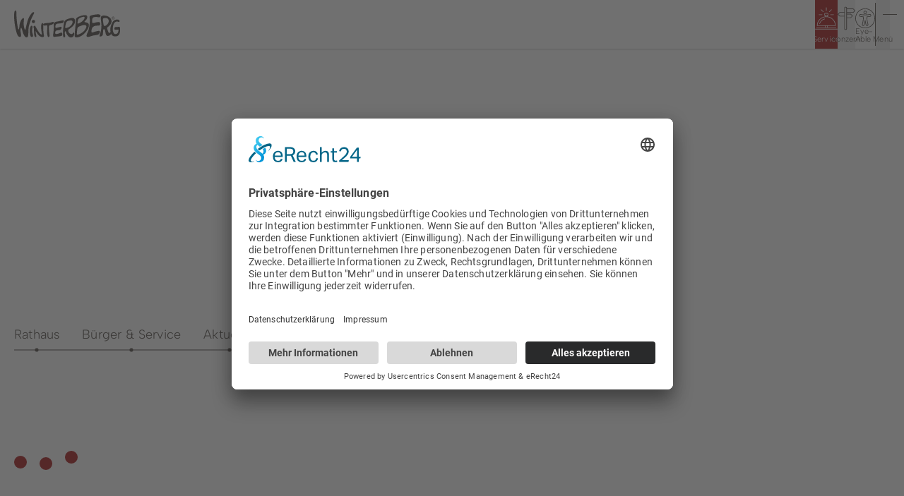

--- FILE ---
content_type: text/html; charset=utf-8
request_url: https://www.rathaus-winterberg.de/buerger-service/aktuelles/detail/200-burgerinnen-und-burgern-bringen-ideen-fur-vorgestellte-entwicklungsperspektiven-fur-den-kirmesplatz-ein/
body_size: 19800
content:
<!DOCTYPE html>
<html lang="de" class="bg-bg font-standard text-[clamp(14px,3vmin,16px)] text-text xl:![--navbar-height:100px] min-h-screen [scrollbar-gutter:stable]" style="--navbar-height:79px;">
<head>

<meta charset="utf-8">
<!-- 
	OYA media GMBH
		=================

	This website is powered by TYPO3 - inspiring people to share!
	TYPO3 is a free open source Content Management Framework initially created by Kasper Skaarhoj and licensed under GNU/GPL.
	TYPO3 is copyright 1998-2026 of Kasper Skaarhoj. Extensions are copyright of their respective owners.
	Information and contribution at https://typo3.org/
-->


<link rel="icon" href="/_assets/4418d213fa30088400622c19743fd7b2/base-assets/media/img/Favicon_Winterberg-RATHAUS.svg" type="image/svg+xml">
<title>200 Bürgerinnen und Bürgern bringen Ideen für vorgestellte Entwicklungsperspektiven für den Kirmesplatz ein: Winterberg Rathaus</title>
<meta name="generator" content="TYPO3 CMS">
<meta name="author" content="Rabea Kappen">
<meta name="viewport" content="width=device-width,initial-scale=1">
<meta property="og:type" content="article">
<meta property="og:title" content="200 Bürgerinnen und Bürgern bringen Ideen für vorgestellte Entwicklungsperspektiven für den Kirmesplatz ein">
<meta property="og:url" content="/buerger-service/aktuelles/detail/200-burgerinnen-und-burgern-bringen-ideen-fur-vorgestellte-entwicklungsperspektiven-fur-den-kirmesplatz-ein/">
<meta property="og:image" content="https://download.eberl-online.net/autocrop/1200/628/news/668baf218b47e05e08f93c4b.jpg">
<meta name="twitter:title" content="200 Bürgerinnen und Bürgern bringen Ideen für vorgestellte Entwicklungsperspektiven für den Kirmesplatz ein">
<meta name="twitter:image" content="https://download.eberl-online.net/autocrop/1200/628/news/668baf218b47e05e08f93c4b.jpg">
<meta name="twitter:card" content="summary">
<meta property="article:modified_time" content="2025-09-10T06:27:11.548Z">
<meta property="article:modified_time:property" content="article:modified_time">
<meta name="theme-color" content="#9F988E">


<link rel="stylesheet" href="/_assets/4418d213fa30088400622c19743fd7b2/base-assets/css/main.css?1762515054" media="all">



<script src="/_assets/4418d213fa30088400622c19743fd7b2/base-assets/modules/main.js?1766051969" type="module"></script>
<script src="https://cdn.eye-able.com/configs/www.rathaus-winterberg.de.js" async="async"></script>
<script src="https://cdn.eye-able.com/public/js/eyeAble.js" async="async"></script>


<link as="font" crossorigin="anonymous" href="/_assets/4418d213fa30088400622c19743fd7b2/base-assets/fonts/AlbertSans.woff2" rel="preload" /><link as="font" crossorigin="anonymous" href="/_assets/4418d213fa30088400622c19743fd7b2/base-assets/fonts/AlbertSans-Italic.woff2" rel="preload" /><link as="font" crossorigin="anonymous" href="/_assets/4418d213fa30088400622c19743fd7b2/base-assets/fonts/VivaBeautiful.woff2" rel="preload" />    <link rel="stylesheet" href="https://fonts.googleapis.com/css2?family=Material+Symbols+Outlined" /><script id="usercentrics-cmp" async data-eu-mode="true" data-settings-id="Xf8ur3ejzAr3MD" src="https://app.eu.usercentrics.eu/browser-ui/latest/loader.js"></script><!-- Google Tag Manager -->
<script>(function(w,d,s,l,i){w[l]=w[l]||[];w[l].push({'gtm.start':
new Date().getTime(),event:'gtm.js'});var f=d.getElementsByTagName(s)[0],
j=d.createElement(s),dl=l!='dataLayer'?'&l='+l:'';j.async=true;j.src=
'https://www.googletagmanager.com/gtm.js?id='+i+dl;f.parentNode.insertBefore(j,f);
})(window,document,'script','dataLayer','GTM-TKHSJ55');</script>
<!-- End Google Tag Manager -->
<link rel="preload" fetchpriority="high" as="image" href="
				https://download.eberl-online.net/smartcrop/1500/844/news/668baf218b47e05e08f93c4b.jpg
			" type="image/jpeg" media="(min-width:1076px)">
<link rel="preload" fetchpriority="high" as="image" href="
				https://download.eberl-online.net/smartcrop/1075/605/news/668baf218b47e05e08f93c4b.jpg
			" type="image/jpeg" media="(max-width:1075px) and (min-width:501px)">
<link rel="preload" fetchpriority="high" as="image" href="
				https://download.eberl-online.net/smartcrop/500/280/news/668baf218b47e05e08f93c4b.jpg
			" type="image/jpeg" media="(max-width:500px)">
<link rel="canonical" href="https://www.rathaus-winterberg.de/buerger-service/aktuelles/detail/200-burgerinnen-und-burgern-bringen-ideen-fur-vorgestellte-entwicklungsperspektiven-fur-den-kirmesplatz-ein/"/>

<!-- This site is optimized with the Yoast SEO for TYPO3 plugin - https://yoast.com/typo3-extensions-seo/ -->
<script type="application/ld+json">[{"@context":"https:\/\/www.schema.org","@type":"BreadcrumbList","itemListElement":[{"@type":"ListItem","position":1,"item":{"@id":"https:\/\/www.rathaus-winterberg.de\/","name":"Rathaus"}},{"@type":"ListItem","position":2,"item":{"@id":"https:\/\/www.rathaus-winterberg.de\/hauptnavigation\/","name":"---Hauptnavigation---"}},{"@type":"ListItem","position":3,"item":{"@id":"https:\/\/www.rathaus-winterberg.de\/buerger-service\/","name":"B\u00fcrger & Service"}},{"@type":"ListItem","position":4,"item":{"@id":"https:\/\/www.rathaus-winterberg.de\/buerger-service\/aktuelles\/","name":"Aktuelles"}},{"@type":"ListItem","position":5,"item":{"@id":"https:\/\/www.rathaus-winterberg.de\/buerger-service\/aktuelles\/detail\/","name":"Detail"}}]}]</script>
</head>
<body class="rathaus">

	

	
	<header data-component="navbar" class="bg-bg sticky top-0 z-[9999]"><div data-component="container" class="upper-menu"><a
				data-component="logo"
				href="/"
				aria-label="Logo Winterberg"><div data-component="image-svg" data-oya-image=""><svg
								id="Ebene_1"
								data-name="Ebene 1"
								xmlns="http://www.w3.org/2000/svg"
								version="1.1"
								viewBox="0 0 301.463 77.003"><defs><style>
										.cls-1,
										.cls-2 {
											fill: #4a443e;
											stroke-width: 0px;
										}

										.cls-2 {
											fill-rule: evenodd;
										}
									</style></defs><path
									class="cls-2"
									d="M166.33,31.268c1.059,4.475-2.643,9.222-4.396,11.183-4.088,4.257-7.848,6.444-14.406,7.733-2.966.586-2.197-3.889-1.871-5.498,1.889-9.324,2.196-13.118,7.656-14.942,1.143-.333,11.779-3.718,13.018,1.523h0ZM141.659,76.474c5.887,0,3.049-5.191,2.615-10.561-.107-1.343-.287-6.713,1.188-6.713,2.162,0,2.375,4.19,3.487,6.353,2.736,5.302,6.736,11.135,12.562,11.45,4.646-.076,8.672-3.338,9.318-8.66.123-1.474.486-5.628-1.578-5.631-1.305,0-2.119,1.998-2.826,2.971-.67.869-1.58,1.57-2.644,1.532-3.926-.129-9.816-3.291-9.816-10.171,0-2.436,1.535-3.568,3.25-4.623,10.971-6.778,19.984-17.291,14.973-27.628-1.863-3.843-6.244-3.963-9.822-3.24-8.076,1.635-17.005,4.345-19.307,9.977-1.155,2.819-2.672,13.548-3.409,21.742-.451,5.028-.496,6.194-.496,10.191,0,2.694-.33,13.01,2.506,13.01h0Z" /><path
									class="cls-2"
									d="M199.725,41.339c2.787-.045,6.98,1.797,6.049,5.262-4.166,15.511-22.084,22.243-25.701,22.387-2.396-.141-1.435-3.552-1.295-6.826.117-2.694.717-7.21,1.037-9.893.891-5.701,4.789-6.353,9.154-8.181,3.455-1.452,7.012-2.68,10.756-2.749h0ZM200.656,21.236c-2.105,8.459-14.01,15.344-19.357,16.21-1.887-.059-.598-5.036-.219-6.899.559-2.69,1.129-6.876,4.605-8.584,5.014-2.467,8.037-3.62,12.232-3.938,1.547-.119,3.246,1.157,2.738,3.211h0ZM172.275,71.159c-.115,3.417,1.5,5.809,4.654,5.802,7.738-.375,14.978-4.205,20.957-9.409,8-6.961,19.213-23.32,13.459-30.403-2.98-3.669-11.236-3.194-11.381-4.771.06-1.676,9.019-6.391,8.17-15.017-.299-3.037-3.363-4.167-5.887-4.175-6.801.195-13.394,2.098-19.627,5.093-2.809,1.452-6.08,3.583-6.896,7.169-.246,1.503.476,2.901.369,4.413-.664,9.265-3.248,24.689-3.818,41.299h0Z" /><path
									class="cls-2"
									d="M269.271,30.656c0,4.95-6.059,13.139-11.228,13.345-1.105.017-2.367-.197-2.902-1.19-.703-1.776-1.617-8.803-1.947-10.651-1.055-5.92-1.736-9.899,3.723-10.579,1.053-.131,12.355-2.333,12.355,9.076h0ZM245.535,63.415c-1.219,3.123-4.646,11.045-.859,10.757,8.633-.662,8.107-6.698,8.365-13.282.189-4.868.873-7.584,2.105-7.83,2.625-.516,4.055,5.29,4.691,9.115.609,3.663,1.926,11.211,7.406,10.428,5.65-.803,7.887-3.589,9.578-7.86.336-.851,1.717-5.432.127-5.432-1.512,0-3.178,4.105-4.723,4.473-3.025.716-3.652-1.391-4.66-3.8-.332-.781-2.91-8.021-2.91-9.675,0-1.616,1.492-2.713,3.014-3.978,10.021-8.341,10.871-14.949,8.35-20.674-3.488-7.91-12.342-10.472-16.988-10.955-7.607-.419-12.889-.406-12.373,8.362.424,7.148,2.662,17.698,1.635,25.79-.484,3.818-1.201,10.582-2.758,14.561h0Z" /><g><path
										class="cls-1"
										d="M50.343,31.435c0-2.539,2.057-4.593,4.594-4.593s4.598,2.054,4.598,4.593-2.059,4.597-4.598,4.597-4.594-2.057-4.594-4.597h0Z" /><path
										class="cls-1"
										d="M56.229,4.911c-2.807-.596-5.207,1.299-9.031,6.67-4.773,6.706-8.279,12.759-13.192,35.143-.716,3.267-1.495,8.355-2.548,8.35-1.485-.008-2.55-5.129-3.121-7.437-3.316-13.374,1.793-25.998-1.551-25.998-5.146,0-9.464,10.834-10.898,17.23-.986,4.392-1.143,15.21-3.229,15.21-1.533,0-3.824-14.733-4.601-21.273C4.946,6.588,8.619,0,3.462,0-.515,0-.007,17.282.052,19.588c.416,15.906,3.932,33.889,7.041,43.743,1.156,3.673,3.743,12.034,9.25,12.034,6.021,0,2.273-11.178,1.949-15.614-.322-4.403.16-10.418,1.671-10.418,2.069,0,4.089,12.403,6.19,16.943,1.389,3.007,4.871,10.383,8.981,10.383,9.247,0,2.198-18.878,8.28-37.241,4.475-13.512,6.295-18.163,12.828-30.488.488-.92,1.475-3.707-.014-4.019h0Z" /></g><path
									class="cls-1"
									d="M232.062,11.497c-4.209.743-8.463,1.045-12.982,2.686-2.978,1.088-4.5,1.824-4.371,4.727.217,2.166.703,5.583.703,8.217,0,7.909-.562,16.87-3.391,28.07-1.525,6.02-4.088,8.855-5.723,14.886-2.035,8.734,9.025,4.21,12.449,3.037,8.262-2.83,12.643-2.015,20.041-4.277,3.621-1.102,8.389-10.744,2.693-10.786-7.039.556-11.719,2.62-18.396,4.537-6.357,1.824-1.867-13.056.734-15.398,5.295-4.766,12.398-3.833,17.834-4.131,4.775-.643,4.199-9.583-.014-9.97-7.66-.703-11.797,2.869-17.828,2.729-2.736-.661-1.836-9.796-1.293-11.831,1.465-5.525,5.691-5.368,12.478-5.368,3.695,0,8.383,2.117,10.258-.724,1.684-2.547.4-6.428-4.131-6.829-2.695-.239-7.062.065-9.062.423h0Z" /><path
									class="cls-1"
									d="M287.598,73.914c10.299,0,13.842-7.329,13.842-16.982,0-3.37.078-4.716-.051-7.756-.154-3.545-6.492-2.211-8.555-2.211-3.529,0-7.818-.675-7.553,5.222.076,1.697.877,2.691,3.465,2.691,4.205,0,4.004-.463,7.047-.463,1.125,0,1.541.66,1.428,1.821-.738,7.118-3.809,11.031-8.75,11.031-4.186,0-7.67-5.039-7.67-13.267,0-21.167,9.314-23.816,14.516-22.014.85.296,4.24,1.449,4.865-.58,1.088-3.538-3.467-5.399-5.609-5.627-9.125-.572-14.435,4.673-18.244,15.399-2.904,8.189-2.607,11.742-2.363,16.81.381,7.896,3.906,15.926,13.633,15.926h0Z" /><path
									class="cls-1"
									d="M126.075,30.821c-4.629.955-10.82,1.132-13.156,6.202-1.004,2.18.164,4.582.164,8.192,0,3.351-.689,12.256-1.045,16.207-.413,4.515-3.359,14.782,2.539,13.695,5.078-.944,19.945-1.193,21.436-3.591,2.535-3.951.804-11.077-4.514-7.936-1.98,1.171-12.076,5.422-14.291,2.41-1.043-1.415-.06-5.874.82-7.217,1.768-1.743,4.325-2.213,6.659-2.434,4.507-.425,8.349-.295,10.003-5.416,2.289-7.081-4.562-3.569-8.373-2.827-3.429.672-9.205,4.128-9.043-1.72.121-4.394.862-7.586,5.446-8.63,3.092-.706,6.312-.728,9.449-1.068,2.158-.319,3.709-.472,5.639-.963,2.74-.692,5.787-8.662.97-7.663-6.554,1.362-7.675,1.723-12.703,2.76h0Z" /><path
									class="cls-1"
									d="M98.233,35.314c-13.602,1.197-15.784,1.896-15.651,5.117.087,2.109,2.53,2.747,4.513,2.651,1.721-.085,6.809-1.52,7.26.077,1.232,4.336-.89,11.591-.301,21.264.25,4.149,1.002,11.146,3.793,11.146,4.299,0,2.765-6.781,2.424-10.06-.548-5.244-1.483-12.165-1.483-17.716,0-2.258.548-6.11,5.037-6.722,2.701-.37,4.938-.836,6.926-2.713.879-.939,2.047-2.413,2.096-3.665.055-1.415-1.132-2.431-2.668-2.091-3.309.722-4.934,2.098-11.945,2.714h0Z" /><path
									class="cls-1"
									d="M80.68,35.881c-2.516,0-3.382,4.354-3.526,5.895-.5,5.311-.715,10.04,1.889,25.45.139.821.032,1.646-1.17,1.528-5.898-.58-17.22-23.736-17.621-24.434-.603-1.045-2.148-.829-3.256-.319-1.182.542-2.016,1.934-1.863,3.006.254,1.766,1.258,2.916,1.258,5.232,0,4.803.211,12.233.731,16.874.17,1.495,1.02,6.593,4.175,6.593,2.375,0,2.006-2.789,1.746-4-.264-1.209-2.543-12.463-1.493-12.463s7.61,16.656,19.223,16.656c2.71,0,4.657-1.63,4.134-4.22-2.649-13.127-1.975-23.824-1.938-29.482.013-1.885.099-6.316-2.287-6.316h0Z" /><path
									class="cls-1"
									d="M50.175,75.44c7.064,0,1.757-9.602,1.152-14.304-1.196-9.255,2.537-14.206-.008-16.751-4.82-4.817-7.307,9.795-6.533,17.499.359,3.566.4,13.555,5.389,13.555h0Z" /><path
									class="cls-1"
									d="M283.963,22.426c-.232,1.089-1.021,1.768-2.017,1.768-1.488,0-2.453-1.111-2.453-2.55,0-1.475.912-2.561,2.42-2.561,1.029,0,1.877.586,2.039,1.709h-.682c-.135-.657-.633-1.1-1.35-1.1-1.066,0-1.643.818-1.643,1.941,0,1.054.631,1.947,1.668,1.947.713,0,1.211-.461,1.324-1.154h.693ZM281.803,25.126c1.885,0,3.305-1.521,3.305-3.482s-1.42-3.482-3.305-3.482c-1.902,0-3.318,1.519-3.318,3.482s1.416,3.482,3.318,3.482h0ZM281.797,17.551c2.258,0,4.094,1.836,4.094,4.093s-1.836,4.093-4.094,4.093-4.098-1.836-4.098-4.093,1.84-4.093,4.098-4.093h0Z" /></svg></div></a><div class="buttons"><div class="nav-button hoverDropDown"><button class="oya-button not-prose button-cta"><div class="button-inner tourismus:border-cta tourismus:border"><svg data-component='icon' class='icon tourismus:fill-[#121212]' width='36.29' height='41.54' ><use href='/_assets/4418d213fa30088400622c19743fd7b2/base-assets/media/img/sprites.svg#Concierge'></use></svg><div class="text tourismus:text-[#121212]">Service</div></div></button><ul data-component="nav" class="dropdown hidden"><li><a href="/politik-rathaus/oeffnungszeiten/"><svg data-component='icon' class='tourismus:fill-[#121212]' width='32.55' height='41.54' ><use href='/_assets/4418d213fa30088400622c19743fd7b2/base-assets/media/img/sprites.svg#Uhr'></use></svg><span class="tourismus:text-[#121212]">Öffnungszeiten</span></a></li><li><a href="/buerger-service/dienstleistungen-von-a-z/"><svg data-component='icon' class='tourismus:fill-[#121212]' width='28.78' height='31.99' ><use href='/_assets/4418d213fa30088400622c19743fd7b2/base-assets/media/img/sprites.svg#Online-Services'></use></svg><span class="tourismus:text-[#121212]">Dienstleistungen A-Z</span></a></li><li><a href="/buerger-service/buergerservice-im-buergerbahnhof/"><svg data-component='icon' class='tourismus:fill-[#121212]' width='40.51' height='41.54' ><use href='/_assets/4418d213fa30088400622c19743fd7b2/base-assets/media/img/sprites.svg#Sauerland-Card'></use></svg><span class="tourismus:text-[#121212]">Bürgerservice</span></a></li></ul></div><div class="nav-button hoverDropDown"><button class="oya-button not-prose"><div class="button-inner"><svg data-component='icon' class='icon' width='28.89' height='41.54' ><use href='/_assets/4418d213fa30088400622c19743fd7b2/base-assets/media/img/sprites.svg#Wegweiser'></use></svg><div class="text">Konzern</div></div></button><ul data-component="nav" class="dropdown hidden"><li><a href="/wirtschaft-standort/stadtwerke/"><svg data-component='icon'  width='38.88' height='41.54' ><use href='/_assets/4418d213fa30088400622c19743fd7b2/base-assets/media/img/sprites.svg#Stadtwerke'></use></svg><span>Stadtwerke</span></a></li><li><a href="https://www.winterberg.de/service-kontakt/wirtschaftsfoerderung/"><svg data-component='icon'  width='35.22' height='41.54' ><use href='/_assets/4418d213fa30088400622c19743fd7b2/base-assets/media/img/sprites.svg#Wirtschaftsförderung'></use></svg><span>Wirtschaftsförderung</span></a></li><li><a href="https://www.winterberg.de/service-kontakt/stadtmarketing/"><svg data-component='icon'  width='40.24' height='41.54' ><use href='/_assets/4418d213fa30088400622c19743fd7b2/base-assets/media/img/sprites.svg#Stadtmarketing'></use></svg><span>Stadtmarketing</span></a></li><li><a href="/wirtschaft-standort/stadtforstamt/"><svg data-component='icon'  width='43.08' height='41.54' ><use href='/_assets/4418d213fa30088400622c19743fd7b2/base-assets/media/img/sprites.svg#Forstbetrieb'></use></svg><span>Forstbetrieb</span></a></li><li><a href="/wirtschaft-standort/bauhof/"><svg data-component='icon'  width='32.19' height='41.54' ><use href='/_assets/4418d213fa30088400622c19743fd7b2/base-assets/media/img/sprites.svg#Bauhof'></use></svg><span>Bauhof</span></a></li><li><a href="https://www.winterberg.de/aktivitaeten-erlebnisse/freizeithighlights/schwimmbaeder-seen/schwimmbad-winterberg/"><svg data-component='icon'  width='34.72' height='41.54' ><use href='/_assets/4418d213fa30088400622c19743fd7b2/base-assets/media/img/sprites.svg#Schwimmer'></use></svg><span>Schwimmbad</span></a></li></ul></div><div class="nav-button"><a id="eyeAble_customToolOpenerID" class="oya-button not-prose" tabindex="0" role="button"><div class="button-inner"><svg data-component='icon' class='icon' width='32.55' height='41.54' ><use href='/_assets/4418d213fa30088400622c19743fd7b2/base-assets/media/img/sprites.svg#Barrierefreiheit'></use></svg><div class="text">Eye-Able</div></div></a></div><div data-component="site-switcher-menu" class="nav-button show-open mobilehidden max-lg:hidden"><a href="https://www.winterberg.de/" class="oya-button not-prose button-tourismus"><svg data-component='icon'  width='32.19' height='41.54' ><use href='/_assets/4418d213fa30088400622c19743fd7b2/base-assets/media/img/sprites.svg#Koffer'></use></svg><span>Tourismus</span></a><div class="slider"><div></div></div><a href="/" class="oya-button not-prose button-rathaus"><svg data-component='icon'  width='39.47' height='41.54' ><use href='/_assets/4418d213fa30088400622c19743fd7b2/base-assets/media/img/sprites.svg#Rathaus'></use></svg><span>Rathaus</span></a></div><!-- Trennstrich --><div class="bg-bg-darkest my-1 w-px"></div><div class="nav-button nav-menu-button"><button class="oya-button not-prose"><div class="button-inner"><div class="layers icon"><div class="layer"></div><div class="layer"></div><div class="layer"></div></div><div class="text fadeOut">
								Menü
							</div><div class="text fadeIn">
								Schließen
							</div></div></button></div></div></div><section data-component="dropdown-main-menu"><div data-component="site-switcher-menu" class="lg:hidden"><a href="https://www.winterberg.de/" class="oya-button not-prose button-tourismus"><svg data-component='icon' class='pr-2.5' width='32.19' height='41.54' ><use href='/_assets/4418d213fa30088400622c19743fd7b2/base-assets/media/img/sprites.svg#Koffer'></use></svg><span>Tourismus</span></a><div class="slider"></div><a href="/" class="oya-button not-prose button-rathaus"><svg data-component='icon' class='pr-2.5' width='39.47' height='41.54' ><use href='/_assets/4418d213fa30088400622c19743fd7b2/base-assets/media/img/sprites.svg#Rathaus'></use></svg><span>Rathaus</span></a></div><div data-component="container" style="--padding-mobile: 1.25rem"><div class="middle-menu"><div class="search-and-accessibility rathaus-search-and-accessibility"><div data-component="search-field"><form
							class="relative flex items-center"
							method="post"
							action="/suche/?tx_indexedsearch_pi2%5Baction%5D=search&tx_indexedsearch_pi2%5Bcontroller%5D=Search&cHash=fac4a82f2d4ba37728d631ecb3db4e40"><input
								name="tx_indexedsearch_pi2[__referrer][@extension]"
								value="IndexedSearch"
								type="hidden" /><input name="tx_indexedsearch_pi2[__referrer][@controller]" value="Search" type="hidden" /><input name="tx_indexedsearch_pi2[__referrer][@action]" value="form" type="hidden" /><input
								name="tx_indexedsearch_pi2[__referrer][arguments]"
								value="YTowOnt942a597d258894fc78c0f6818ef5605a2dff52f51"
								type="hidden" /><input
								name="tx_indexedsearch_pi2[__referrer][@request]"
								value='{"@extension":"IndexedSearch","@controller":"Search","@action":"form"}0fef1c96208cad6409866eae7b4f4c96267bcc09'
								type="hidden" /><input
								name="tx_indexedsearch_pi2[__trustedProperties]"
								value='{"search":{"_sections":1,"_freeIndexUid":1,"pointer":1,"ext":1,"searchType":1,"defaultOperand":1,"mediaType":1,"sortOrder":1,"group":1,"languageUid":1,"desc":1,"numberOfResults":1,"extendedSearch":1,"sword":1,"submitButton":1}}945303b8b38a4810ce9d063b875d559562ee4e44'
								type="hidden" /><input name="tx_indexedsearch_pi2[search][_sections]" value="0" type="hidden" /><input
								id="tx_indexedsearch_freeIndexUid"
								name="tx_indexedsearch_pi2[search][_freeIndexUid]"
								value="_"
								type="hidden" /><input
								id="tx_indexedsearch_pointer"
								name="tx_indexedsearch_pi2[search][pointer]"
								value="0"
								type="hidden" /><input name="tx_indexedsearch_pi2[search][ext]" value="" type="hidden" /><input name="tx_indexedsearch_pi2[search][searchType]" value="1" type="hidden" /><input name="tx_indexedsearch_pi2[search][defaultOperand]" value="0" type="hidden" /><input name="tx_indexedsearch_pi2[search][mediaType]" value="-1" type="hidden" /><input name="tx_indexedsearch_pi2[search][sortOrder]" value="rank_flag" type="hidden" /><input name="tx_indexedsearch_pi2[search][group]" value="" type="hidden" /><input name="tx_indexedsearch_pi2[search][languageUid]" value="0" type="hidden" /><input name="tx_indexedsearch_pi2[search][desc]" value="" type="hidden" /><input name="tx_indexedsearch_pi2[search][extendedSearch]" value="" type="hidden" /><input
								name="tx_indexedsearch_pi2[search][sword]"
								type="text"
								placeholder="Suchbegriff eingeben"
								aria-label="Globale Website-Suche" /><button
								name="tx_indexedsearch_pi2[search][submitButton]"
								data-component="hover-button"
								class="absolute right-0"
								type="submit"
								aria-label="Suche"><svg data-component='icon'  width='31.02' height='41.54' ><use href='/_assets/4418d213fa30088400622c19743fd7b2/base-assets/media/img/sprites.svg#Lupe'></use></svg></button></form></div></div><div class="main-menu-nav rathuas-main-menu-nav"><ul data-component="nav"><li><a href="/bildung-soziales/"><span>Bildung &amp; Soziales</span></a><div data-component="fancy-submenu"><div class="upper-part"><div class="header"><button class="back-button"><svg data-component='icon'  width='25' height='12' ><use href='/_assets/4418d213fa30088400622c19743fd7b2/base-assets/media/img/sprites.svg#Pfeil-Button'></use></svg><span>zurück</span></button><a href="/bildung-soziales/"><div class="title">Bildung &amp; Soziales</div></a></div><div class="teaser-container"><div class="image-container relative bg-black"><picture><source media='(max-width: 399px)' srcset='/fileadmin/_processed_/e/2/csm_AdobeStock_315716173_35a16299a8.webp'><source media='(max-width: 639px)' srcset='/fileadmin/_processed_/e/2/csm_AdobeStock_315716173_769d02dad6.webp'><source media='(max-width: 767px)' srcset='/fileadmin/_processed_/e/2/csm_AdobeStock_315716173_8a20560048.webp'><source media='(max-width: 1023px)' srcset='/fileadmin/_processed_/e/2/csm_AdobeStock_315716173_33b4460325.webp'><source media='(max-width: 1279px)' srcset='/fileadmin/_processed_/e/2/csm_AdobeStock_315716173_24dd73998e.webp'><source media='(max-width: 1920px)' srcset='/fileadmin/_processed_/e/2/csm_AdobeStock_315716173_00a1c5d6b8.webp'><source srcset='/fileadmin/_processed_/e/2/csm_AdobeStock_315716173_23d30177db.webp'><img data-oya-image src='https://www.rathaus-winterberg.de/fileadmin/user_upload/Winterberg/Rathaus/Bildung_Soziales/AdobeStock_315716173.jpeg'   class='opacity-80' alt='' width='3236' height='2160' title='Wegweiser, Sozialberatung' loading='lazy' decoding='async'  ></picture><span
														class="absolute left-1/2 top-1/2 -translate-x-1/2 -translate-y-1/2 transform text-center text-xl text-white">
														 Bildung &amp; Soziales 
													</span></div><div class="image-text-container prose prose-white"><div class="h1">Unser Tipp</div></div></div></div><ul><li><a href="/bildung-soziales/betreuungsangebote/"><span>Betreuungsangebote</span></a></li><li><a href="/bildung-soziales/bildungseinrichtungen/"><span>Bildungseinrichtungen</span></a></li><li><a href="/bildung-soziales/soziale-hilfen-beratung/"><span>Soziale Hilfen &amp; Beratung</span></a></li><li><a href="/bildung-soziales/krankenhaeuser-aerzte-notdienste/"><span>Krankenhäuser, Ärzte &amp; Notdienste</span></a></li><li><a href="/bildung-soziales/aerztegewinnung/"><span>Ärztegewinnung</span></a></li><li><a href="/bildung-soziales/seniorenbeirat/"><span>Seniorenbeirat</span></a></li><li><a href="/bildung-soziales/weiter-bildung/oeffentliche-buechereien/"><span>Öffentliche Büchereien</span></a></li></ul></div></li><li><a href="/buerger-service/"><span>Bürger &amp; Service</span></a><div data-component="fancy-submenu"><div class="upper-part"><div class="header"><button class="back-button"><svg data-component='icon'  width='25' height='12' ><use href='/_assets/4418d213fa30088400622c19743fd7b2/base-assets/media/img/sprites.svg#Pfeil-Button'></use></svg><span>zurück</span></button><a href="/buerger-service/"><div class="title">Bürger &amp; Service</div></a></div><div class="teaser-container"><div class="image-container relative bg-black"><span
														class="absolute left-1/2 top-1/2 -translate-x-1/2 -translate-y-1/2 transform text-center text-xl text-white">
														 Bürger &amp; Service 
													</span></div><div class="image-text-container prose prose-white"><div class="h1">Unser Tipp</div></div></div></div><ul><li><a href="/buerger-service/karriere/"><span>Karriere</span></a></li><li><a href="/buerger-service/buerger-app/"><span>Bürger-App</span></a></li><li><a href="/buerger-service/aktuelles/"><span>Aktuelles</span></a></li><li><a href="/buerger-service/abfallentsorgung/"><span>Abfallentsorgung</span></a></li><li><a href="/buerger-service/ausschreibungen/"><span>Ausschreibungen</span></a></li><li><a href="https://portal.kommunale.it/winterberg/"><span>Bürgerportal / Onlineportal</span></a></li><li><a href="/buerger-service/buergerservice-im-buergerbahnhof/"><span>Bürgerservice im Bürgerbahnhof</span></a></li><li><a href="/buerger-service/dienstleistungen-von-a-z/"><span>Dienstleistungen von A-Z</span></a></li><li><a href="/buerger-service/ansprechpersonen-fachbereiche/"><span>Ansprechpersonen &amp; Fachbereiche</span></a></li><li><a href="/buerger-service/heiraten-in-winterberg/"><span>Heiraten in Winterberg</span></a></li><li><a href="/buerger-service/steuern-gebuehren-beitraege/"><span>Steuern, Gebühren, Beiträge</span></a></li></ul></div></li><li><a href="/leben-wohnen/"><span>Leben &amp; Wohnen</span></a><div data-component="fancy-submenu"><div class="upper-part"><div class="header"><button class="back-button"><svg data-component='icon'  width='25' height='12' ><use href='/_assets/4418d213fa30088400622c19743fd7b2/base-assets/media/img/sprites.svg#Pfeil-Button'></use></svg><span>zurück</span></button><a href="/leben-wohnen/"><div class="title">Leben &amp; Wohnen</div></a></div><div class="teaser-container"><div class="image-container relative bg-black"><picture><source media='(max-width: 399px)' srcset='/fileadmin/_processed_/0/7/csm_Winterberg_2015_Winterberg_Kernstadt_Oversum_Stadtansicht_Sommer_351df5dadb.webp'><source media='(max-width: 639px)' srcset='/fileadmin/_processed_/0/7/csm_Winterberg_2015_Winterberg_Kernstadt_Oversum_Stadtansicht_Sommer_0400738ff9.webp'><source media='(max-width: 767px)' srcset='/fileadmin/_processed_/0/7/csm_Winterberg_2015_Winterberg_Kernstadt_Oversum_Stadtansicht_Sommer_f9231123dc.webp'><source media='(max-width: 1023px)' srcset='/fileadmin/_processed_/0/7/csm_Winterberg_2015_Winterberg_Kernstadt_Oversum_Stadtansicht_Sommer_9f9a90ebe6.webp'><source media='(max-width: 1279px)' srcset='/fileadmin/_processed_/0/7/csm_Winterberg_2015_Winterberg_Kernstadt_Oversum_Stadtansicht_Sommer_66fe6b1b90.webp'><source media='(max-width: 1280px)' srcset='/fileadmin/_processed_/0/7/csm_Winterberg_2015_Winterberg_Kernstadt_Oversum_Stadtansicht_Sommer_b592a7190e.webp'><source srcset='/fileadmin/_processed_/0/7/csm_Winterberg_2015_Winterberg_Kernstadt_Oversum_Stadtansicht_Sommer_d4806afb7c.webp'><img data-oya-image src='https://www.rathaus-winterberg.de/fileadmin/user_upload/Winterberg/Rathaus/Leben_und_Wohnen/Winterberg_2015_Winterberg_Kernstadt_Oversum_Stadtansicht_Sommer.jpg'   class='opacity-80' alt='' width='1280' height='650'  loading='lazy' decoding='async'  ></picture><span
														class="absolute left-1/2 top-1/2 -translate-x-1/2 -translate-y-1/2 transform text-center text-xl text-white">
														 Leben &amp; Wohnen 
													</span></div><div class="image-text-container prose prose-white"><div class="h1">Unser Tipp</div></div></div></div><ul><li><a href="/leben-wohnen/bauen-planen/"><span>Bauen &amp; Planen</span></a></li><li><a href="/leben-wohnen/unser-winterberg-2035/"><span>Unser Winterberg 2035</span></a></li><li><a href="/leben-wohnen/klima/"><span>Klima</span></a></li><li><a href="/leben-wohnen/freizeit-veranstaltungen/"><span>Freizeit &amp; Veranstaltungen</span></a></li><li><a href="/leben-wohnen/friedhofswesen/"><span>Friedhofswesen</span></a></li><li><a href="/leben-wohnen/kirchengemeinden/"><span>Kirchengemeinden</span></a></li><li><a href="/leben-wohnen/ehrenamtliches-engagement/"><span>Ehrenamtliches Engagement</span></a></li><li><a href="/leben-wohnen/oeffentliche-sicherheit-ordnung/"><span>Öffentliche Sicherheit &amp; Ordnung</span></a></li><li><a href="/leben-wohnen/stadt-winterberg/heimatkarte/"><span>Heimatkarte</span></a></li><li><a href="/leben-wohnen/nutzung-von-sporthallen/"><span>Nutzung von Sporthallen</span></a></li><li><a href="/leben-wohnen/stadt-winterberg/"><span>Stadt Winterberg</span></a></li></ul></div></li><li><a href="/politik-rathaus/"><span>Politik &amp; Rathaus</span></a><div data-component="fancy-submenu"><div class="upper-part"><div class="header"><button class="back-button"><svg data-component='icon'  width='25' height='12' ><use href='/_assets/4418d213fa30088400622c19743fd7b2/base-assets/media/img/sprites.svg#Pfeil-Button'></use></svg><span>zurück</span></button><a href="/politik-rathaus/"><div class="title">Politik &amp; Rathaus</div></a></div><div class="teaser-container"><div class="image-container relative bg-black"><picture><source media='(max-width: 399px)' srcset='/fileadmin/_processed_/9/e/csm_2018-07-17_Rathaus_Winterberg__1__5ebcae4cfa.webp'><source media='(max-width: 639px)' srcset='/fileadmin/_processed_/9/e/csm_2018-07-17_Rathaus_Winterberg__1__f36f560201.webp'><source media='(max-width: 767px)' srcset='/fileadmin/_processed_/9/e/csm_2018-07-17_Rathaus_Winterberg__1__11132bc422.webp'><source media='(max-width: 1023px)' srcset='/fileadmin/_processed_/9/e/csm_2018-07-17_Rathaus_Winterberg__1__39acf21abb.webp'><source media='(max-width: 1279px)' srcset='/fileadmin/_processed_/9/e/csm_2018-07-17_Rathaus_Winterberg__1__78a82d16f7.webp'><source media='(max-width: 1920px)' srcset='/fileadmin/_processed_/9/e/csm_2018-07-17_Rathaus_Winterberg__1__84c94e486e.webp'><source srcset='/fileadmin/_processed_/9/e/csm_2018-07-17_Rathaus_Winterberg__1__1904dea2b6.webp'><img data-oya-image src='https://www.rathaus-winterberg.de/fileadmin/user_upload/Winterberg/Rathaus/Politik_und_Rathaus/2018-07-17_Rathaus_Winterberg__1_.jpg'   class='opacity-80' alt='' width='3840' height='2157'  loading='lazy' decoding='async'  ></picture><span
														class="absolute left-1/2 top-1/2 -translate-x-1/2 -translate-y-1/2 transform text-center text-xl text-white">
														 Politik &amp; Rathaus 
													</span></div><div class="image-text-container prose prose-white"><div class="h1">Unser Tipp</div></div></div></div><ul><li><a href="/politik-rathaus/oeffnungszeiten/"><span>Öffnungszeiten</span></a></li><li><a href="https://winterberg.ratsinfomanagement.net/"><span>Bürgerinformationssystem</span></a></li><li><a href="/politik-rathaus/haushalt-jahresabschluesse/"><span>Haushalt &amp; Jahresabschlüsse</span></a></li><li><a href="/politik-rathaus/ortsrecht/"><span>Ortsrecht</span></a></li><li><a href="/politik-rathaus/ortsvorsteherinnen-ortsheimatpflegerinnen/"><span>Ortsvorsteher*innen &amp; Ortsheimatpfleger*innen</span></a></li><li><a href="/politik-rathaus/pressestelle/"><span>Pressestelle</span></a></li><li><a href="/politik-rathaus/pressestelle-inkl-amtsblaetter-1/"><span>Amtsblätter</span></a></li><li><a href="/politik-rathaus/sitzungskalender/"><span>Sitzungskalender</span></a></li><li><a href="/wirtschaft-standort/bauhof/"><span>Bauhof</span></a></li><li><a href="/politik-rathaus/feuerwehr/"><span>Feuerwehr</span></a></li><li><a href="/wirtschaft-standort/stadtwerke/"><span>Stadtwerke</span></a></li><li><a href="/wirtschaft-standort/stadtforstamt/"><span>Stadtforstamt</span></a></li><li><a href="/politik-rathaus/ausbildung/"><span>Ausbildung</span></a></li><li><a href="/politik-rathaus/wahlen/"><span>Wahlen</span></a></li><li><a href="/politik-rathaus/winterbergs-buergermeister/"><span>Winterbergs Bürgermeister</span></a></li><li><a href="/politik-rathaus/winterberger-heimatgespraeche-podcast/"><span>Winterberger Heimatgespräche Podcast</span></a></li></ul></div></li></ul></div><div data-component="special-pages-nav" class="lg:hidden"><ul data-component="nav"><li><a href="/wirtschaft-standort/stadtwerke/"><svg data-component='icon'  width='38.88' height='41.54' ><use href='/_assets/4418d213fa30088400622c19743fd7b2/base-assets/media/img/sprites.svg#Stadtwerke'></use></svg><span>Stadtwerke</span></a></li><li><a href="https://www.winterberg.de/service-kontakt/wirtschaftsfoerderung/"><svg data-component='icon'  width='35.22' height='41.54' ><use href='/_assets/4418d213fa30088400622c19743fd7b2/base-assets/media/img/sprites.svg#Wirtschaftsförderung'></use></svg><span>Wirtschaftsförderung</span></a></li><li><a href="https://www.winterberg.de/service-kontakt/stadtmarketing/"><svg data-component='icon'  width='40.24' height='41.54' ><use href='/_assets/4418d213fa30088400622c19743fd7b2/base-assets/media/img/sprites.svg#Stadtmarketing'></use></svg><span>Stadtmarketing</span></a></li><li><a href="/wirtschaft-standort/stadtforstamt/"><svg data-component='icon'  width='43.08' height='41.54' ><use href='/_assets/4418d213fa30088400622c19743fd7b2/base-assets/media/img/sprites.svg#Forstbetrieb'></use></svg><span>Forstbetrieb</span></a></li><li><a href="/wirtschaft-standort/bauhof/"><svg data-component='icon'  width='32.19' height='41.54' ><use href='/_assets/4418d213fa30088400622c19743fd7b2/base-assets/media/img/sprites.svg#Bauhof'></use></svg><span>Bauhof</span></a></li><li><a href="https://www.winterberg.de/aktivitaeten-erlebnisse/freizeithighlights/schwimmbaeder-seen/schwimmbad-winterberg/"><svg data-component='icon'  width='34.72' height='41.54' ><use href='/_assets/4418d213fa30088400622c19743fd7b2/base-assets/media/img/sprites.svg#Schwimmer'></use></svg><span>Schwimmbad</span></a></li></ul></div></div></div><div data-component="menu-teaser" class="max-lg:hidden"><a class="teaser" href="/buerger-service/dienstleistungen-von-a-z/"><picture><source media='(max-width: 399px)' srcset='/fileadmin/_processed_/3/8/csm_Service_AdobeStock_194120492_73260f8368.webp'><source media='(max-width: 639px)' srcset='/fileadmin/_processed_/3/8/csm_Service_AdobeStock_194120492_14238aa59a.webp'><source media='(max-width: 767px)' srcset='/fileadmin/_processed_/3/8/csm_Service_AdobeStock_194120492_db808b0bed.webp'><source media='(max-width: 1023px)' srcset='/fileadmin/_processed_/3/8/csm_Service_AdobeStock_194120492_85c989af6e.webp'><source media='(max-width: 1279px)' srcset='/fileadmin/_processed_/3/8/csm_Service_AdobeStock_194120492_bbbd146524.webp'><source media='(max-width: 1920px)' srcset='/fileadmin/_processed_/3/8/csm_Service_AdobeStock_194120492_4181674af0.webp'><source srcset='/fileadmin/_processed_/3/8/csm_Service_AdobeStock_194120492_88be509269.webp'><img data-oya-image src='https://www.rathaus-winterberg.de/fileadmin/user_upload/Winterberg/Rathaus/Buerger___Service/Service_AdobeStock_194120492.jpeg'    alt='' width='3240' height='2160' title='Smiling customer support operator with hands-free headset workin' loading='lazy' decoding='async'  ></picture><div class="overlay"></div><div class="text">Dienstleistungen von A - Z</div></a><a class="teaser" href="https://portal.kommunale.it/winterberg/"><picture><source media='(max-width: 399px)' srcset='/fileadmin/_processed_/4/3/csm_24-7_AdobeStock_686747250_22a20294e2.webp'><source media='(max-width: 639px)' srcset='/fileadmin/_processed_/4/3/csm_24-7_AdobeStock_686747250_3cf97a7e37.webp'><source media='(max-width: 767px)' srcset='/fileadmin/_processed_/4/3/csm_24-7_AdobeStock_686747250_24c7247e65.webp'><source media='(max-width: 1023px)' srcset='/fileadmin/_processed_/4/3/csm_24-7_AdobeStock_686747250_9ef3538f12.webp'><source media='(max-width: 1279px)' srcset='/fileadmin/_processed_/4/3/csm_24-7_AdobeStock_686747250_62bd013a8a.webp'><source media='(max-width: 1920px)' srcset='/fileadmin/_processed_/4/3/csm_24-7_AdobeStock_686747250_cd05971bd8.webp'><source srcset='/fileadmin/_processed_/4/3/csm_24-7_AdobeStock_686747250_78b1039742.webp'><img data-oya-image src='https://www.rathaus-winterberg.de/fileadmin/user_upload/Winterberg/Rathaus/Politik_und_Rathaus/24-7_AdobeStock_686747250.jpeg'    alt='' width='3840' height='2108' title='Businessman show worldwide nonstop support, help full-time available contact of business service concept. Customer service always assistance. 24-7 hour clock on hand nonstop client service concept' loading='lazy' decoding='async'  ></picture><div class="overlay"></div><div class="text">Bürgerportal</div></a><a class="teaser" href="/buerger-service/karriere/"><picture><source media='(max-width: 399px)' srcset='/fileadmin/_processed_/3/d/csm_Winterberg_Jobs_Stellenangebote_Workation_Arbeit_Mitarbeiterin_Schwimmbad_Stephan-Peters__2__a2e57becce.webp'><source media='(max-width: 639px)' srcset='/fileadmin/_processed_/3/d/csm_Winterberg_Jobs_Stellenangebote_Workation_Arbeit_Mitarbeiterin_Schwimmbad_Stephan-Peters__2__1802533703.webp'><source media='(max-width: 767px)' srcset='/fileadmin/_processed_/3/d/csm_Winterberg_Jobs_Stellenangebote_Workation_Arbeit_Mitarbeiterin_Schwimmbad_Stephan-Peters__2__779dc58ad6.webp'><source media='(max-width: 1023px)' srcset='/fileadmin/_processed_/3/d/csm_Winterberg_Jobs_Stellenangebote_Workation_Arbeit_Mitarbeiterin_Schwimmbad_Stephan-Peters__2__393ad5aa2b.webp'><source media='(max-width: 1279px)' srcset='/fileadmin/_processed_/3/d/csm_Winterberg_Jobs_Stellenangebote_Workation_Arbeit_Mitarbeiterin_Schwimmbad_Stephan-Peters__2__7b4cd46b6c.webp'><source media='(max-width: 1600px)' srcset='/fileadmin/_processed_/3/d/csm_Winterberg_Jobs_Stellenangebote_Workation_Arbeit_Mitarbeiterin_Schwimmbad_Stephan-Peters__2__4336643ff2.webp'><source srcset='/fileadmin/_processed_/3/d/csm_Winterberg_Jobs_Stellenangebote_Workation_Arbeit_Mitarbeiterin_Schwimmbad_Stephan-Peters__2__4968b3f19a.webp'><img data-oya-image src='https://www.rathaus-winterberg.de/fileadmin/user_upload/Winterberg/Tourismus/Service___Kontakt/Karriereportal/Winterberg_Jobs_Stellenangebote_Workation_Arbeit_Mitarbeiterin_Schwimmbad_Stephan-Peters__2_.jpeg'    alt='Eine Frau in Businesskleidung hält in der einen Hand ein rotes Schwimmbrett und mit der anderen wirft sie sich ihre Jacke über die Schulter. dabei springt sie inm die Luft und lächelt in die Kamera.' width='1600' height='1066' title='Winterberg_Jobs_Stellenangebote_Workation_Arbeit_Mitarbeiterin_Schwimmbad' loading='lazy' decoding='async'  ></picture><div class="overlay"></div><div class="text">Karriereportal</div></a></div></section></header><main id="pid427" class="layout-0"><section data-module="page-header" data-component="main-section" data-pt="0" data-pb="0" class="ignore-first-and-last-padding default"><div data-component="container" class="full-width no-padding"><div data-component="page-header"><div class="bg-hover-bronze text-hover-bronze-foreground py-3 lg:hidden"><div data-component="container"><div data-component="breadcrumbs" class="mobile"><ol><li><a href="/">Rathaus</a></li><li><a href="/buerger-service/">Bürger &amp; Service</a></li><li><a href="/buerger-service/aktuelles/">Aktuelles</a></li><li><div aria-current="page">Detail</div></li></ol></div></div></div><div
			data-component="main-image"
			class="relative h-[--page-header-height] size-full"><video autoplay muted loop playsinline class="size-full object-cover"><source src="/fileadmin/user_upload/Winterberg/Rathaus/Startseite/Rathaus_Winterberg_-_1080p_-_H264_-_50MB_-_V2.mp4" type="video/mp4"></video></div></div></div></section><section data-module="" data-component="main-section" data-pt="" data-pb="" class="max-lg:hidden"><div data-component="container"><div data-component="breadcrumbs" class=""><ol><li><a href="/">Rathaus</a><div class="timeline"><div class="line"></div><div class="dot"></div></div></li><li><a href="/buerger-service/">Bürger &amp; Service</a><div class="timeline"><div class="line"></div><div class="dot"></div></div></li><li><a href="/buerger-service/aktuelles/">Aktuelles</a><div class="timeline"><div class="line"></div><div class="dot"></div></div></li><li><div aria-current="page">Detail</div><div class="timeline"><div class="line"></div><div class="dot"></div></div></li></ol></div></div></section><!--TYPO3SEARCH_begin--><section
				id="c1130"
				data-module="list"
				data-component="main-section"
				data-layout="0"
				data-pt="default"
				data-pb="default"
				class=""><div data-component="container" class=""><div class="eonews"><link rel="preload" href="https://news-widget.api.eberl-online.net/eonews-Variables.css" as="style" onload="this.onload=null;this.rel='stylesheet'"><div class="eonews-show"><div class="eonews-widget" id="eonews-dv-widget" data-list-uri="/buerger-service/aktuelles/"
				 data-target-uri="/buerger-service/aktuelles/detail/xxxSLUGxxx/"
				 data-color-hover="#A60F0F"
				 data-color-primary="#A60F0F"
				 data-font="Albert Sans,sans-serif"
				 data-api-url="https://news.api.eo-heimat.de/"
				 data-api-key="W4cDV9uPItuRkbBUAC3GxUvzvNe7IAwtU6WodXPT"
				 data-namespace=""><!--TYPO3SEARCH_end--><svg xmlns="http://www.w3.org/2000/svg" width="150" viewBox="0 0 100 100"><circle fill="#A60F0F" cx="6" cy="50" r="6"><animateTransform attributeName="transform" dur="1s" type="translate" values="0 15 ; 0 -15; 0 15" repeatCount="indefinite" begin=".1" /></circle><circle fill="#A60F0F" cx="30" cy="50" r="6"><animateTransform attributeName="transform" dur="1s" type="translate" values="0 10 ; 0 -10; 0 10" repeatCount="indefinite" begin=".2" /></circle><circle fill="#A60F0F" cx="54" cy="50" r="6"><animateTransform attributeName="transform" dur="1s" type="translate" values="0 5 ; 0 -5; 0 5" repeatCount="indefinite" begin=".3" /></circle></svg><div class="eonews-dv-widget-initial-data" style="display: none">
					{&quot;_id&quot;:&quot;668baf23a51d493b37be47ea&quot;,&quot;principal_id&quot;:&quot;8c624905-ff3c-4114-8c65-24457a424477&quot;,&quot;highlight&quot;:false,&quot;title&quot;:&quot;200 B\u00fcrgerinnen und B\u00fcrgern bringen Ideen f\u00fcr vorgestellte Entwicklungsperspektiven f\u00fcr den Kirmesplatz ein&quot;,&quot;short_title&quot;:&quot;N\u00e4chste Stufe der B\u00fcrgerbeteiligung geht online weiter | Ideen, W\u00fcnsche und Anregungen zu den Entwicklungsperspektiven k\u00f6nnen noch bis zum 21.07. eingebracht werden&quot;,&quot;content&quot;:&quot;200 Winterberger B\u0026uuml;rgerinnen und B\u0026uuml;rger h\u0026ouml;rten am 24. Juni gespannt zu, als das B\u0026uuml;ro plan-lokal aus Dortmund in der Stadthalle im Oversum im Rahmen einer Perspektivenwerkstatt m\u0026ouml;gliche Entwicklungsszenarien f\u0026uuml;r die Entwicklung des Winterberger Kirmesplatzes vorgestellt hat. \u0026bdquo;Die Ideen, W\u0026uuml;nsche und Anregungen der Winterberger B\u0026uuml;rgerinnen und B\u0026uuml;rger, die wir im Rahmen des Auftaktforums im M\u0026auml;rz gesammelt haben, sind in diese m\u0026ouml;glichen Entwicklungsszenarien eingeflossen. Wichtig war uns, die unterschiedlichen Perspektiven, die Betroffenheit und die Vielfalt von Gesichtspunkten und Interessen sichtbar zu machen. Dies ist durch das gew\u0026auml;hlte Verfahren gut gelungen\u0026ldquo;, so B\u0026uuml;rgermeister Michael Beckmann, der zudem betonte, dass die Umsetzung einer Entwicklungsperspektive Zeit in Anspruch nehmen wird und nur gelingen kann, wenn entsprechende F\u0026ouml;rdermittel aus der St\u0026auml;dtebauf\u0026ouml;rderung zur Verf\u0026uuml;gung stehen.\u003Cbr \/\u003E\n\u003Cbr \/\u003E\n\u0026bdquo;Die verschiedenen Entwicklungsperspektiven stellen die M\u0026ouml;glichkeit der Fl\u0026auml;chenentwicklung in Varianten dar. Sie sollen als Grundlage f\u0026uuml;r die Diskussion \u0026uuml;ber die Nutzungsm\u0026ouml;glichkeiten dienen. Die Winterberger B\u0026uuml;rgerinnen und B\u0026uuml;rger sollen sich im weiteren Prozess nicht f\u0026uuml;r eine Variante entscheiden, sondern Hinweise, Ideen und Anregungen zu den einzelnen Perspektiven geben, die dann wieder von uns aufgenommen und ber\u0026uuml;cksichtigt werden, so Olaf Kasper vom B\u0026uuml;ro plan-lokal aus Dortmund.\u003Cbr \/\u003E\n\u003Cbr \/\u003E\n\u003Cstrong\u003EPlatz f\u0026uuml;r Kirmes bei allen Entwicklungsperspektiven ber\u0026uuml;cksichtigt \u003C\/strong\u003E\u003Cbr \/\u003E\n\u003Cbr \/\u003E\nAlle Varianten eint, dass es auch weiterhin Freiraum f\u0026uuml;r Veranstaltungen wie die Kirmes geben soll, eine Potentialfl\u0026auml;che f\u0026uuml;r die Feuerwehr ber\u0026uuml;cksichtigt wird, langfristige Nutzungsoptionen wie ein Vereinshaus oder Wohnen m\u0026ouml;glich sind und es Parkpl\u0026auml;tze gibt. \u0026bdquo;Die Mehrheit der Winterbergerinnen und Winterberger w\u0026uuml;nscht sich, dass es auch zuk\u0026uuml;nftig Freiraum f\u0026uuml;r Veranstaltungen wie z.B. die Kirmes gibt. Daher wurde dieser Freiraum bei allen Entwicklungsperspektiven ber\u0026uuml;cksichtigt. Auch f\u0026uuml;r die Feuerwehr muss aufgrund langfristiger Entwicklungen im Brandschutzbedarfsplan eine Potentialfl\u0026auml;che ber\u0026uuml;cksichtigt werden, da die Anforderungen an Feuerwehren zunehmen und wir uns hier nicht Weiterentwicklungsm\u0026ouml;glichkeiten verbauen d\u0026uuml;rfen. Dazu kommt, dass t\u0026auml;glich viele Autos auf dem Kirmesplatz parken und das soll auch zuk\u0026uuml;nftig so sein\u0026ldquo;, so Ralf Lefarth von der Stadt Winterberg.\u003Cbr \/\u003E\n\u003Cbr \/\u003E\n\u0026bdquo;Bei allen Entwicklungsperspektiven haben wir den Kirmesplatz in Teilbereiche eingeteilt und f\u0026uuml;r diese langfristige Nutzungsoptionen aufgezeigt. Dabei k\u0026ouml;nnen auch nur einzelne Bausteine einer Variante umgesetzt oder mehrere Bausteine miteinander kombiniert werden. Das Ziel ist kein umsetzungsreifer Plan, sondern vielmehr eine Entscheidungshilfe bei zuk\u0026uuml;nftigen Entwicklungen\u0026ldquo;, so Olaf Kasper vom B\u0026uuml;ro plan-lokal.\u003Cbr \/\u003E\n\u003Cbr \/\u003E\n\u003Cstrong\u003EB\u0026uuml;rgerbeteiligungsprozess geht online weiter \u003C\/strong\u003E\u003Cbr \/\u003E\n\u003Cbr \/\u003E\nSchon am Abend der Perspektivenwerkstatt haben viele B\u0026uuml;rgerinnen und B\u0026uuml;rgern ihre Meinung zu den verschiedenen Entwicklungsperspektiven hinterlassen. Alle Entwicklungsperspektiven k\u0026ouml;nnen weiterhin unter www.plan-portal.de\/winterberg eingesehen werden. Die B\u0026uuml;rgerinnen und B\u0026uuml;rger haben hier auch die M\u0026ouml;glichkeit die Entwicklungsperspektiven zu kommentieren und Ideen zur Weiterentwicklung der planerischen Varianten einzubringen. \u0026bdquo;Teilen Sie uns online Ihre Meinung mit. Das Plan-Portal ist bis zum 21.07. freigeschaltet. Die Ergebnisse der Online-Beteiligung bleiben auch danach sichtbar\u0026ldquo;, so B\u0026uuml;rgermeister Michael Beckmann, der noch w\u0026auml;hrend der Perspektivenwerkstatt den ersten Eintrag in dem Online-Portal vorgenommen hat. Keine investorengetriebene Entwicklung auf dem Kirmesplatz, lautete dieser, der auch mit Applaus der Teilnehmer bedacht wurde\u003Cbr \/\u003E\n\u003Cbr \/\u003E\nMit den Hinweisen wird das B\u0026uuml;ro plan-lokal dann ein finales Konzept erstellen und dem Rat der Stadt Winterberg pr\u0026auml;sentieren.\u003Cbr \/\u003E\n\u0026nbsp;&quot;,&quot;alternative_content&quot;:{&quot;web&quot;:&quot;&quot;,&quot;gemeindeblatt&quot;:&quot;&quot;},&quot;news_links&quot;:[{&quot;title&quot;:&quot;&quot;,&quot;url&quot;:&quot;&quot;,&quot;_id&quot;:&quot;668baf2fa51d493b37be4839&quot;}],&quot;feature_ids&quot;:[],&quot;issue_id&quot;:&quot;&quot;,&quot;issue_sort&quot;:&quot;1970-01-01T00:00:00.000Z&quot;,&quot;production_note&quot;:&quot;&quot;,&quot;box_layout&quot;:false,&quot;priority&quot;:null,&quot;web_release_date&quot;:&quot;2024-07-08T09:18:36.429Z&quot;,&quot;released&quot;:false,&quot;author&quot;:&quot;Rabea Kappen&quot;,&quot;creator_id&quot;:&quot;6532213e6367e5525926d428&quot;,&quot;related_news&quot;:[],&quot;images&quot;:[{&quot;title&quot;:&quot;&quot;,&quot;original_name&quot;:&quot;Perspektivenwerkstatt.jpg&quot;,&quot;url&quot;:&quot;https:\/\/download.eberl-online.net\/news\/668baf218b47e05e08f93c4b.jpg&quot;,&quot;channels&quot;:[&quot;webrathaus&quot;],&quot;_id&quot;:&quot;668baf2fa51d493b37be4838&quot;}],&quot;files&quot;:[],&quot;deleted&quot;:false,&quot;newsDate&quot;:null,&quot;channels&quot;:[&quot;webrathaus&quot;],&quot;meta_data&quot;:{&quot;keywords&quot;:[],&quot;url_part&quot;:&quot;200-burgerinnen-und-burgern-bringen-ideen-fur-vorgestellte-entwicklungsperspektiven-fur-den-kirmesplatz-ein&quot;},&quot;appdinx_channels&quot;:[],&quot;create_date&quot;:&quot;2024-07-08T09:19:31.729Z&quot;,&quot;change_date&quot;:&quot;2025-09-10T06:27:11.548Z&quot;,&quot;additionalData&quot;:[],&quot;__v&quot;:0,&quot;contentTypes&quot;:[{&quot;type&quot;:&quot;title&quot;,&quot;title&quot;:&quot;Titel \u0026 Untertitel&quot;,&quot;additionalName&quot;:&quot;&quot;,&quot;id&quot;:&quot;f51a47c4-3aec-4281-827e-100c38c1b61b&quot;},{&quot;type&quot;:&quot;date&quot;,&quot;title&quot;:&quot;Datum&quot;,&quot;additionalName&quot;:&quot;&quot;,&quot;id&quot;:&quot;ff3bf22e-1968-4905-8544-d38c1a680f14&quot;},{&quot;type&quot;:&quot;images1&quot;,&quot;title&quot;:&quot;Bilder&quot;,&quot;additionalName&quot;:&quot;&quot;,&quot;selectedImages&quot;:[{&quot;title&quot;:&quot;&quot;,&quot;original_name&quot;:&quot;Perspektivenwerkstatt.jpg&quot;,&quot;url&quot;:&quot;https:\/\/download.eberl-online.net\/news\/668baf218b47e05e08f93c4b.jpg&quot;,&quot;channels&quot;:[&quot;webrathaus&quot;],&quot;_id&quot;:&quot;668baf2fa51d493b37be4838&quot;}],&quot;orderedImages&quot;:[{&quot;title&quot;:&quot;&quot;,&quot;original_name&quot;:&quot;Perspektivenwerkstatt.jpg&quot;,&quot;url&quot;:&quot;https:\/\/download.eberl-online.net\/news\/668baf218b47e05e08f93c4b.jpg&quot;,&quot;channels&quot;:[&quot;webrathaus&quot;],&quot;_id&quot;:&quot;668baf2fa51d493b37be4838&quot;}],&quot;id&quot;:&quot;c880e530-b167-4b1e-8b2a-ad6fb91526b0&quot;,&quot;showGallery&quot;:true},{&quot;type&quot;:&quot;text1&quot;,&quot;title&quot;:&quot;Textblock&quot;,&quot;additionalName&quot;:&quot;Textblock 1&quot;,&quot;id&quot;:&quot;4dcf4c90-57cf-4113-8636-7592a3feb2c7&quot;},{&quot;type&quot;:&quot;video&quot;,&quot;title&quot;:&quot;Video&quot;,&quot;additionalName&quot;:&quot;&quot;,&quot;id&quot;:&quot;7064ae36-bb74-4933-90ba-7074604c178a&quot;},{&quot;type&quot;:&quot;text2&quot;,&quot;title&quot;:&quot;Textblock&quot;,&quot;additionalName&quot;:&quot;Textblock 2&quot;,&quot;id&quot;:&quot;56bbe82a-6fd2-455a-b353-97bf58df65e5&quot;},{&quot;type&quot;:&quot;images2&quot;,&quot;title&quot;:&quot;Bilder&quot;,&quot;additionalName&quot;:&quot;&quot;,&quot;selectedImages&quot;:[],&quot;orderedImages&quot;:[{&quot;title&quot;:&quot;&quot;,&quot;original_name&quot;:&quot;Perspektivenwerkstatt.jpg&quot;,&quot;url&quot;:&quot;https:\/\/download.eberl-online.net\/news\/668baf218b47e05e08f93c4b.jpg&quot;,&quot;channels&quot;:[&quot;webrathaus&quot;],&quot;_id&quot;:&quot;668baf2fa51d493b37be4838&quot;}],&quot;id&quot;:&quot;4a5c80f4-ed33-4a50-b49f-3f8609c2ba32&quot;,&quot;showGallery&quot;:false},{&quot;type&quot;:&quot;text3&quot;,&quot;title&quot;:&quot;Textblock&quot;,&quot;additionalName&quot;:&quot;Textblock 3&quot;,&quot;id&quot;:&quot;5985f52c-fbe0-4413-aa1e-ccf5a055cbcb&quot;},{&quot;type&quot;:&quot;files&quot;,&quot;title&quot;:&quot;Dateien&quot;,&quot;additionalName&quot;:&quot;&quot;,&quot;id&quot;:&quot;e4cd5e00-1dd9-4063-ba4c-77860ce68929&quot;},{&quot;type&quot;:&quot;images3&quot;,&quot;title&quot;:&quot;Bilder&quot;,&quot;additionalName&quot;:&quot;&quot;,&quot;selectedImages&quot;:[],&quot;orderedImages&quot;:[{&quot;title&quot;:&quot;&quot;,&quot;original_name&quot;:&quot;Perspektivenwerkstatt.jpg&quot;,&quot;url&quot;:&quot;https:\/\/download.eberl-online.net\/news\/668baf218b47e05e08f93c4b.jpg&quot;,&quot;channels&quot;:[&quot;webrathaus&quot;],&quot;_id&quot;:&quot;668baf2fa51d493b37be4838&quot;}],&quot;id&quot;:&quot;4a5c80f4-ed33-4a50-b49f-3f8609c2ba32&quot;,&quot;showGallery&quot;:false},{&quot;type&quot;:&quot;images4&quot;,&quot;title&quot;:&quot;Bilder&quot;,&quot;additionalName&quot;:&quot;&quot;,&quot;selectedImages&quot;:[],&quot;orderedImages&quot;:[{&quot;title&quot;:&quot;&quot;,&quot;original_name&quot;:&quot;Perspektivenwerkstatt.jpg&quot;,&quot;url&quot;:&quot;https:\/\/download.eberl-online.net\/news\/668baf218b47e05e08f93c4b.jpg&quot;,&quot;channels&quot;:[&quot;webrathaus&quot;],&quot;_id&quot;:&quot;668baf2fa51d493b37be4838&quot;}],&quot;id&quot;:&quot;4a5c80f4-ed33-4a50-b49f-3f8609c2ba32&quot;,&quot;showGallery&quot;:false}],&quot;approved&quot;:false,&quot;declined&quot;:false,&quot;fromExtern&quot;:false,&quot;relatedNewsObj&quot;:[],&quot;featureObj&quot;:[]}
				</div><div class="eonews-dv-widget-settings" style="display: none">
					{&quot;theme&quot;:&quot;Default&quot;,&quot;widgetPath&quot;:&quot;https:\/\/news-widget.api.eberl-online.net\/&quot;,&quot;colorText&quot;:&quot;#333&quot;,&quot;colorPrimary&quot;:&quot;#A60F0F&quot;,&quot;colorHover&quot;:&quot;#A60F0F&quot;,&quot;font&quot;:&quot;Albert Sans,sans-serif&quot;,&quot;ajaxTypeNum&quot;:&quot;853279&quot;,&quot;loadasyncPath&quot;:&quot;https:\/\/news-widget.api.eberl-online.net\/loadasyncNews.min.js&quot;,&quot;indexCssPath&quot;:&quot;https:\/\/news-widget.api.eberl-online.net\/eonews-variables.css&quot;,&quot;detailPid&quot;:&quot;427&quot;,&quot;listPid&quot;:&quot;426&quot;,&quot;teaserPid&quot;:&quot;21&quot;,&quot;configuration&quot;:&quot;2&quot;,&quot;namespace&quot;:&quot;&quot;}
				</div><div class="eonews-dv-widget-features" style="display: none">
					[{&quot;_id&quot;:&quot;66e844624c68ebc9db054c08&quot;,&quot;principal_id&quot;:&quot;8c624905-ff3c-4114-8c65-24457a424477&quot;,&quot;feature_group_id&quot;:&quot;663dd8a129adee273d50fc61&quot;,&quot;title&quot;:&quot;Unsere Bauvorhaben&quot;,&quot;short_title&quot;:null,&quot;sort&quot;:null,&quot;value_type&quot;:&quot;&quot;,&quot;appdinx_channel_id&quot;:null,&quot;internal_control_feature&quot;:null,&quot;deleted&quot;:false,&quot;change_date&quot;:&quot;2024-09-17T14:31:28.616Z&quot;,&quot;create_date&quot;:&quot;2024-09-16T14:44:50.921Z&quot;,&quot;__v&quot;:0},{&quot;_id&quot;:&quot;6942e5c52312ab21bc5f71fc&quot;,&quot;principal_id&quot;:&quot;8c624905-ff3c-4114-8c65-24457a424477&quot;,&quot;feature_group_id&quot;:&quot;663dd8a129adee273d50fc61&quot;,&quot;title&quot;:&quot;Skiwelt Blog&quot;,&quot;sort&quot;:0,&quot;value_type&quot;:&quot;&quot;,&quot;appdinx_channel_id&quot;:null,&quot;internal_control_feature&quot;:true,&quot;deleted&quot;:false,&quot;change_date&quot;:&quot;2025-12-17T17:17:57.632Z&quot;,&quot;create_date&quot;:&quot;2025-12-17T17:17:57.632Z&quot;,&quot;__v&quot;:0},{&quot;_id&quot;:&quot;674030b4a8b0703fb6755e80&quot;,&quot;principal_id&quot;:&quot;8c624905-ff3c-4114-8c65-24457a424477&quot;,&quot;feature_group_id&quot;:&quot;663dd8a129adee273d50fc61&quot;,&quot;title&quot;:&quot;Snowboard Weltcup&quot;,&quot;sort&quot;:0,&quot;value_type&quot;:&quot;&quot;,&quot;appdinx_channel_id&quot;:null,&quot;internal_control_feature&quot;:false,&quot;deleted&quot;:false,&quot;change_date&quot;:&quot;2024-11-22T07:20:20.480Z&quot;,&quot;create_date&quot;:&quot;2024-11-22T07:20:20.480Z&quot;,&quot;__v&quot;:0},{&quot;_id&quot;:&quot;6909be0954d25bf79e119df1&quot;,&quot;principal_id&quot;:&quot;8c624905-ff3c-4114-8c65-24457a424477&quot;,&quot;feature_group_id&quot;:&quot;663dd8a129adee273d50fc61&quot;,&quot;title&quot;:&quot;Stadterlebnis&quot;,&quot;sort&quot;:0,&quot;value_type&quot;:&quot;&quot;,&quot;appdinx_channel_id&quot;:null,&quot;internal_control_feature&quot;:false,&quot;deleted&quot;:false,&quot;change_date&quot;:&quot;2025-11-04T08:49:13.595Z&quot;,&quot;create_date&quot;:&quot;2025-11-04T08:49:13.595Z&quot;,&quot;__v&quot;:0},{&quot;_id&quot;:&quot;666ab07b4541061934abecb4&quot;,&quot;principal_id&quot;:&quot;8c624905-ff3c-4114-8c65-24457a424477&quot;,&quot;feature_group_id&quot;:&quot;663dd8a129adee273d50fc61&quot;,&quot;title&quot;:&quot;Startseitenausspielung Tourismus&quot;,&quot;sort&quot;:0,&quot;value_type&quot;:&quot;&quot;,&quot;appdinx_channel_id&quot;:null,&quot;internal_control_feature&quot;:true,&quot;deleted&quot;:false,&quot;change_date&quot;:&quot;2024-06-13T08:40:27.604Z&quot;,&quot;create_date&quot;:&quot;2024-06-13T08:40:27.604Z&quot;,&quot;__v&quot;:0},{&quot;_id&quot;:&quot;67458ea25efeba1546dc3f50&quot;,&quot;principal_id&quot;:&quot;8c624905-ff3c-4114-8c65-24457a424477&quot;,&quot;feature_group_id&quot;:&quot;663dd8a129adee273d50fc61&quot;,&quot;title&quot;:&quot;Windenergie&quot;,&quot;sort&quot;:0,&quot;value_type&quot;:&quot;&quot;,&quot;appdinx_channel_id&quot;:5,&quot;internal_control_feature&quot;:false,&quot;deleted&quot;:false,&quot;change_date&quot;:&quot;2025-03-10T12:42:10.367Z&quot;,&quot;create_date&quot;:&quot;2024-11-26T09:02:26.557Z&quot;,&quot;__v&quot;:0},{&quot;_id&quot;:&quot;663dd90e29adee273d50fc9d&quot;,&quot;principal_id&quot;:&quot;8c624905-ff3c-4114-8c65-24457a424477&quot;,&quot;feature_group_id&quot;:&quot;663dd8a129adee273d50fc61&quot;,&quot;title&quot;:&quot;#meinWTBG&quot;,&quot;short_title&quot;:null,&quot;sort&quot;:1,&quot;value_type&quot;:&quot;&quot;,&quot;appdinx_channel_id&quot;:null,&quot;internal_control_feature&quot;:null,&quot;deleted&quot;:false,&quot;change_date&quot;:&quot;2024-05-10T08:22:03.114Z&quot;,&quot;create_date&quot;:&quot;2024-05-10T08:21:34.589Z&quot;,&quot;__v&quot;:0},{&quot;_id&quot;:&quot;663dd90129adee273d50fc8c&quot;,&quot;principal_id&quot;:&quot;8c624905-ff3c-4114-8c65-24457a424477&quot;,&quot;feature_group_id&quot;:&quot;663dd8a129adee273d50fc61&quot;,&quot;title&quot;:&quot;Kultur \u0026 Tradition&quot;,&quot;short_title&quot;:null,&quot;sort&quot;:3,&quot;value_type&quot;:&quot;&quot;,&quot;appdinx_channel_id&quot;:null,&quot;internal_control_feature&quot;:null,&quot;deleted&quot;:false,&quot;change_date&quot;:&quot;2024-05-10T08:22:16.773Z&quot;,&quot;create_date&quot;:&quot;2024-05-10T08:21:21.401Z&quot;,&quot;__v&quot;:0},{&quot;_id&quot;:&quot;663dd8d729adee273d50fc7c&quot;,&quot;principal_id&quot;:&quot;8c624905-ff3c-4114-8c65-24457a424477&quot;,&quot;feature_group_id&quot;:&quot;663dd8a129adee273d50fc61&quot;,&quot;title&quot;:&quot;Radfahren&quot;,&quot;short_title&quot;:null,&quot;sort&quot;:4,&quot;value_type&quot;:&quot;&quot;,&quot;appdinx_channel_id&quot;:null,&quot;internal_control_feature&quot;:null,&quot;deleted&quot;:false,&quot;change_date&quot;:&quot;2024-05-10T08:22:24.882Z&quot;,&quot;create_date&quot;:&quot;2024-05-10T08:20:39.127Z&quot;,&quot;__v&quot;:0},{&quot;_id&quot;:&quot;663dd8cd7940a35e1130bd77&quot;,&quot;principal_id&quot;:&quot;8c624905-ff3c-4114-8c65-24457a424477&quot;,&quot;feature_group_id&quot;:&quot;663dd8a129adee273d50fc61&quot;,&quot;title&quot;:&quot;Familie&quot;,&quot;short_title&quot;:null,&quot;sort&quot;:6,&quot;value_type&quot;:&quot;&quot;,&quot;appdinx_channel_id&quot;:null,&quot;internal_control_feature&quot;:null,&quot;deleted&quot;:false,&quot;change_date&quot;:&quot;2024-05-10T08:22:28.270Z&quot;,&quot;create_date&quot;:&quot;2024-05-10T08:20:29.464Z&quot;,&quot;__v&quot;:0},{&quot;_id&quot;:&quot;663dd9217940a35e1130bd96&quot;,&quot;principal_id&quot;:&quot;8c624905-ff3c-4114-8c65-24457a424477&quot;,&quot;feature_group_id&quot;:&quot;663dd8a129adee273d50fc61&quot;,&quot;title&quot;:&quot;Sport \u0026 Freizeit&quot;,&quot;short_title&quot;:&quot;&quot;,&quot;sort&quot;:7,&quot;value_type&quot;:&quot;&quot;,&quot;appdinx_channel_id&quot;:null,&quot;internal_control_feature&quot;:null,&quot;deleted&quot;:false,&quot;change_date&quot;:&quot;2024-05-10T08:22:33.645Z&quot;,&quot;create_date&quot;:&quot;2024-05-10T08:21:53.352Z&quot;,&quot;__v&quot;:0},{&quot;_id&quot;:&quot;663dd8de29adee273d50fc80&quot;,&quot;principal_id&quot;:&quot;8c624905-ff3c-4114-8c65-24457a424477&quot;,&quot;feature_group_id&quot;:&quot;663dd8a129adee273d50fc61&quot;,&quot;title&quot;:&quot;Wandern&quot;,&quot;short_title&quot;:null,&quot;sort&quot;:8,&quot;value_type&quot;:&quot;&quot;,&quot;appdinx_channel_id&quot;:null,&quot;internal_control_feature&quot;:null,&quot;deleted&quot;:false,&quot;change_date&quot;:&quot;2024-05-10T08:22:35.569Z&quot;,&quot;create_date&quot;:&quot;2024-05-10T08:20:46.769Z&quot;,&quot;__v&quot;:0},{&quot;_id&quot;:&quot;663dd8e729adee273d50fc84&quot;,&quot;principal_id&quot;:&quot;8c624905-ff3c-4114-8c65-24457a424477&quot;,&quot;feature_group_id&quot;:&quot;663dd8a129adee273d50fc61&quot;,&quot;title&quot;:&quot;Winter&quot;,&quot;short_title&quot;:null,&quot;sort&quot;:9,&quot;value_type&quot;:&quot;&quot;,&quot;appdinx_channel_id&quot;:null,&quot;internal_control_feature&quot;:null,&quot;deleted&quot;:false,&quot;change_date&quot;:&quot;2024-05-10T08:22:36.864Z&quot;,&quot;create_date&quot;:&quot;2024-05-10T08:20:55.692Z&quot;,&quot;__v&quot;:0},{&quot;_id&quot;:&quot;663dd9167940a35e1130bd92&quot;,&quot;principal_id&quot;:&quot;8c624905-ff3c-4114-8c65-24457a424477&quot;,&quot;feature_group_id&quot;:&quot;663dd8a129adee273d50fc61&quot;,&quot;title&quot;:&quot;Sommer&quot;,&quot;short_title&quot;:null,&quot;sort&quot;:11,&quot;value_type&quot;:&quot;&quot;,&quot;appdinx_channel_id&quot;:null,&quot;internal_control_feature&quot;:null,&quot;deleted&quot;:false,&quot;change_date&quot;:&quot;2024-05-10T08:22:38.522Z&quot;,&quot;create_date&quot;:&quot;2024-05-10T08:21:42.959Z&quot;,&quot;__v&quot;:0},{&quot;_id&quot;:&quot;663dd8f329adee273d50fc88&quot;,&quot;principal_id&quot;:&quot;8c624905-ff3c-4114-8c65-24457a424477&quot;,&quot;feature_group_id&quot;:&quot;663dd8a129adee273d50fc61&quot;,&quot;title&quot;:&quot;Wirtschaft&quot;,&quot;short_title&quot;:null,&quot;sort&quot;:12,&quot;value_type&quot;:&quot;&quot;,&quot;appdinx_channel_id&quot;:10,&quot;internal_control_feature&quot;:null,&quot;deleted&quot;:false,&quot;change_date&quot;:&quot;2025-03-10T12:41:17.679Z&quot;,&quot;create_date&quot;:&quot;2024-05-10T08:21:07.520Z&quot;,&quot;__v&quot;:0},{&quot;_id&quot;:&quot;663dd8c27940a35e1130bd73&quot;,&quot;principal_id&quot;:&quot;8c624905-ff3c-4114-8c65-24457a424477&quot;,&quot;feature_group_id&quot;:&quot;663dd8a129adee273d50fc61&quot;,&quot;title&quot;:&quot;Veranstaltungen \u0026 Events&quot;,&quot;sort&quot;:13,&quot;value_type&quot;:&quot;&quot;,&quot;appdinx_channel_id&quot;:6,&quot;internal_control_feature&quot;:false,&quot;deleted&quot;:false,&quot;change_date&quot;:&quot;2025-03-10T12:42:06.363Z&quot;,&quot;create_date&quot;:&quot;2024-05-10T08:20:18.261Z&quot;,&quot;__v&quot;:0},{&quot;_id&quot;:&quot;66433355a394ecef1b21736d&quot;,&quot;principal_id&quot;:&quot;8c624905-ff3c-4114-8c65-24457a424477&quot;,&quot;feature_group_id&quot;:&quot;663dd8a129adee273d50fc61&quot;,&quot;title&quot;:&quot;Sonstiges&quot;,&quot;sort&quot;:14,&quot;value_type&quot;:&quot;&quot;,&quot;appdinx_channel_id&quot;:7,&quot;internal_control_feature&quot;:false,&quot;deleted&quot;:false,&quot;change_date&quot;:&quot;2025-03-10T12:41:56.012Z&quot;,&quot;create_date&quot;:&quot;2024-05-14T09:48:05.406Z&quot;,&quot;__v&quot;:0},{&quot;_id&quot;:&quot;66433367a394ecef1b21737e&quot;,&quot;principal_id&quot;:&quot;8c624905-ff3c-4114-8c65-24457a424477&quot;,&quot;feature_group_id&quot;:&quot;663dd8a129adee273d50fc61&quot;,&quot;title&quot;:&quot;Nachhaltigkeit \u0026 Naturschutz&quot;,&quot;short_title&quot;:null,&quot;sort&quot;:15,&quot;value_type&quot;:&quot;&quot;,&quot;appdinx_channel_id&quot;:8,&quot;internal_control_feature&quot;:null,&quot;deleted&quot;:false,&quot;change_date&quot;:&quot;2025-03-10T12:41:42.117Z&quot;,&quot;create_date&quot;:&quot;2024-05-14T09:48:23.749Z&quot;,&quot;__v&quot;:0},{&quot;_id&quot;:&quot;6643337ca394ecef1b21739c&quot;,&quot;principal_id&quot;:&quot;8c624905-ff3c-4114-8c65-24457a424477&quot;,&quot;feature_group_id&quot;:&quot;663dd8a129adee273d50fc61&quot;,&quot;title&quot;:&quot;Stadtmarketing \u0026 Wirtschaftsf\u00f6rderung&quot;,&quot;short_title&quot;:null,&quot;sort&quot;:16,&quot;value_type&quot;:&quot;&quot;,&quot;appdinx_channel_id&quot;:9,&quot;internal_control_feature&quot;:null,&quot;deleted&quot;:false,&quot;change_date&quot;:&quot;2025-03-10T12:41:35.254Z&quot;,&quot;create_date&quot;:&quot;2024-05-14T09:48:44.009Z&quot;,&quot;__v&quot;:0}]
				</div></div><div class="eonews-view-base-info eo-hide"><html data-namespace-typo3-fluid="true"><div class="eonews-image-large"><html data-namespace-typo3-fluid="true"><figure class="eoevents-figure"><picture class="eoevents-figure-picture"><img loading="lazy" data-src="" alt="" title="" class="eoevents-figure-img lazyload"/></picture><figcaption class="eoevents-figure-caption"></figcaption></figure></html></div></html><!--TYPO3SEARCH_begin--><h2 class="">200 Bürgerinnen und Bürgern bringen Ideen für vorgestellte Entwicklungsperspektiven für den Kirmesplatz ein</h2><div class="eonews-view-base-info-description">
					200 Winterberger B&uuml;rgerinnen und B&uuml;rger h&ouml;rten am 24. Juni gespannt zu, als das B&uuml;ro plan-lokal aus Dortmund in der Stadthalle im Oversum im Rahmen einer Perspektivenwerkstatt m&ouml;gliche Entwicklungsszenarien f&uuml;r die Entwicklung des Winterberger Kirmesplatzes vorgestellt hat. &bdquo;Die Ideen, W&uuml;nsche und Anregungen der Winterberger B&uuml;rgerinnen und B&uuml;rger, die wir im Rahmen des Auftaktforums im M&auml;rz gesammelt haben, sind in diese m&ouml;glichen Entwicklungsszenarien eingeflossen. Wichtig war uns, die unterschiedlichen Perspektiven, die Betroffenheit und die Vielfalt von Gesichtspunkten und Interessen sichtbar zu machen. Dies ist durch das gew&auml;hlte Verfahren gut gelungen&ldquo;, so B&uuml;rgermeister Michael Beckmann, der zudem betonte, dass die Umsetzung einer Entwicklungsperspektive Zeit in Anspruch nehmen wird und nur gelingen kann, wenn entsprechende F&ouml;rdermittel aus der St&auml;dtebauf&ouml;rderung zur Verf&uuml;gung stehen.<br /><br />
&bdquo;Die verschiedenen Entwicklungsperspektiven stellen die M&ouml;glichkeit der Fl&auml;chenentwicklung in Varianten dar. Sie sollen als Grundlage f&uuml;r die Diskussion &uuml;ber die Nutzungsm&ouml;glichkeiten dienen. Die Winterberger B&uuml;rgerinnen und B&uuml;rger sollen sich im weiteren Prozess nicht f&uuml;r eine Variante entscheiden, sondern Hinweise, Ideen und Anregungen zu den einzelnen Perspektiven geben, die dann wieder von uns aufgenommen und ber&uuml;cksichtigt werden, so Olaf Kasper vom B&uuml;ro plan-lokal aus Dortmund.<br /><br /><strong>Platz f&uuml;r Kirmes bei allen Entwicklungsperspektiven ber&uuml;cksichtigt </strong><br /><br />
Alle Varianten eint, dass es auch weiterhin Freiraum f&uuml;r Veranstaltungen wie die Kirmes geben soll, eine Potentialfl&auml;che f&uuml;r die Feuerwehr ber&uuml;cksichtigt wird, langfristige Nutzungsoptionen wie ein Vereinshaus oder Wohnen m&ouml;glich sind und es Parkpl&auml;tze gibt. &bdquo;Die Mehrheit der Winterbergerinnen und Winterberger w&uuml;nscht sich, dass es auch zuk&uuml;nftig Freiraum f&uuml;r Veranstaltungen wie z.B. die Kirmes gibt. Daher wurde dieser Freiraum bei allen Entwicklungsperspektiven ber&uuml;cksichtigt. Auch f&uuml;r die Feuerwehr muss aufgrund langfristiger Entwicklungen im Brandschutzbedarfsplan eine Potentialfl&auml;che ber&uuml;cksichtigt werden, da die Anforderungen an Feuerwehren zunehmen und wir uns hier nicht Weiterentwicklungsm&ouml;glichkeiten verbauen d&uuml;rfen. Dazu kommt, dass t&auml;glich viele Autos auf dem Kirmesplatz parken und das soll auch zuk&uuml;nftig so sein&ldquo;, so Ralf Lefarth von der Stadt Winterberg.<br /><br />
&bdquo;Bei allen Entwicklungsperspektiven haben wir den Kirmesplatz in Teilbereiche eingeteilt und f&uuml;r diese langfristige Nutzungsoptionen aufgezeigt. Dabei k&ouml;nnen auch nur einzelne Bausteine einer Variante umgesetzt oder mehrere Bausteine miteinander kombiniert werden. Das Ziel ist kein umsetzungsreifer Plan, sondern vielmehr eine Entscheidungshilfe bei zuk&uuml;nftigen Entwicklungen&ldquo;, so Olaf Kasper vom B&uuml;ro plan-lokal.<br /><br /><strong>B&uuml;rgerbeteiligungsprozess geht online weiter </strong><br /><br />
Schon am Abend der Perspektivenwerkstatt haben viele B&uuml;rgerinnen und B&uuml;rgern ihre Meinung zu den verschiedenen Entwicklungsperspektiven hinterlassen. Alle Entwicklungsperspektiven k&ouml;nnen weiterhin unter www.plan-portal.de/winterberg eingesehen werden. Die B&uuml;rgerinnen und B&uuml;rger haben hier auch die M&ouml;glichkeit die Entwicklungsperspektiven zu kommentieren und Ideen zur Weiterentwicklung der planerischen Varianten einzubringen. &bdquo;Teilen Sie uns online Ihre Meinung mit. Das Plan-Portal ist bis zum 21.07. freigeschaltet. Die Ergebnisse der Online-Beteiligung bleiben auch danach sichtbar&ldquo;, so B&uuml;rgermeister Michael Beckmann, der noch w&auml;hrend der Perspektivenwerkstatt den ersten Eintrag in dem Online-Portal vorgenommen hat. Keine investorengetriebene Entwicklung auf dem Kirmesplatz, lautete dieser, der auch mit Applaus der Teilnehmer bedacht wurde<br /><br />
Mit den Hinweisen wird das B&uuml;ro plan-lokal dann ein finales Konzept erstellen und dem Rat der Stadt Winterberg pr&auml;sentieren.<br />
&nbsp;
				</div></div></div></div></div></section><!--TYPO3SEARCH_end--></main><footer><section
				id="c4815"
				data-module="social_media"
				data-component="main-section"
				data-layout="123"
				data-pt="default"
				data-pb="1"
				class=""><div data-component="container" class=""><div data-component="container"><div data-component="social_media" class="prose"><header data-component="text-header"><h2><span class="h2 block">#meinWTBG</span><span class="h3 block"></span></h2></header><p>
						Folge uns auf unseren Social Media Kanälen, um immer über aktuelle Angebote, Events und
						Neuigkeiten rund um unsere Destination informiert zu werden.
					</p><div class="text-primary mt-10 flex items-center justify-center gap-4 md:gap-8"><a class="hocus:text-anthrazit" href="https://www.facebook.com/winterbergmeineheimat" target="_blank" aria-label="Facebook"><svg data-component='icon' class='!text-primary hocus:!text-anthrazit' width='512' height='512' ><use href='/_assets/4418d213fa30088400622c19743fd7b2/base-assets/media/img/sprites.svg#facebook'></use></svg></a><a class="hocus:text-anthrazit" href="https://www.instagram.com/winterbergmeineheimat/" target="_blank" aria-label="Instagram"><svg data-component='icon' class='!text-primary hocus:!text-anthrazit' width='448' height='512' ><use href='/_assets/4418d213fa30088400622c19743fd7b2/base-assets/media/img/sprites.svg#instagram'></use></svg></a><a href="https://www.youtube.com/@winterbergmeineheimat" target="_blank" aria-label="Youtube"><svg data-component='icon' class='!text-primary hocus:!text-anthrazit' width='576' height='512' ><use href='/_assets/4418d213fa30088400622c19743fd7b2/base-assets/media/img/sprites.svg#youtube'></use></svg></a></div></div></div></div></section><section data-module="" data-component="main-section" data-pt="0" data-pb="0" class="ignore-first-and-last-padding"><div data-component="container" class="full-width no-padding"><div data-component="barrierefreiheit" class="bg-hover-bronze rathaus:bg-primary pb-12 pt-12"><div data-component="container"><div
						class="prose rathaus:prose-white flex flex-col items-start justify-center gap-x-8 gap-y-6 lg:flex-row lg:items-center lg:justify-between"><div class="relative flex min-h-[100px] min-w-[100px] justify-center self-center"><svg data-component='icon' class=' size-full' width='43.45' height='41.54' ><use href='/_assets/4418d213fa30088400622c19743fd7b2/base-assets/media/img/sprites.svg#Webcam-Wetter'></use></svg></div><div class="[&amp;>:first-child]:mt-0 [&amp;>:last-child]:mb-0 lg:max-w-[720px]"><h3>Winterberg in Echtzeit</h3><p><p>Winterberg hautnah: Werfen Sie einen Blick durch unsere Webcams und erleben Sie die Urlaubsatmosphäre direkt von zu Hause aus!</p></p></div><a href="https://www.winterberg.de/service-kontakt/wetter-webcams/" class="oya-button not-prose button-link arrow-right"><span>zu den Webcams</span></a></div></div></div></div></section><footer><section class="bg-bg-darkest tourismus:bg-primary py-12 lg:py-24"><div data-component="container"><div class="not-tourismus:items-center grid gap-x-16 gap-y-8 md:grid-cols-12"><div class="tourismus:!text-[#121212] text-white md:col-span-6 xl:col-span-4"><div data-component='image-svg' data-oya-image class='[&>svg]:mb-4 [&>svg]:max-h-40 [&>svg]:w-auto [&>svg]:max-w-full md:[&>svg]:mb-10' data-src='https://www.rathaus-winterberg.de/_assets/4418d213fa30088400622c19743fd7b2/base-assets/media/img/logo_rathaus.svg'><svg width="301" height="77" xmlns="http://www.w3.org/2000/svg" width="301.499" height="77.099" viewBox="0 0 301.499 77.099"><path fill="currentColor" id="WINTERBERG_Logo_Rathaus" data-name="WINTERBERG Logo Rathaus" d="M13286.047-1611.7c-1.1-2.2-1.3-6.4-3.5-6.4-1.5,0-1.3,5.4-1.2,6.7.4,5.4,3.3,10.6-2.6,10.6-2.8,0-2.5-10.3-2.4-12.9a76.574,76.574,0,0,1,.5-10.2c.7-8.2,2.2-18.9,3.4-21.7,2.3-5.7,11.2-8.4,19.3-10,3.6-.8,7.9-.6,9.8,3.2,5,10.3-4,20.8-15,27.6-1.7,1-3.2,2.2-3.2,4.6a10.189,10.189,0,0,0,9.8,10.2,3.138,3.138,0,0,0,2.6-1.5c.7-1,1.5-3,2.8-3,2.1,0,1.7,4.1,1.6,5.6a9.412,9.412,0,0,1-9.3,8.7C13292.749-1600.6,13288.749-1606.4,13286.047-1611.7Zm4.4-35.8c-5.5,1.8-5.8,5.6-7.7,14.9-.3,1.6-1.1,6.1,1.9,5.5,6.6-1.3,10.3-3.4,14.4-7.7,1.8-2,5.5-6.7,4.4-11.2-.557-2.267-2.812-2.943-5.3-2.943A26.715,26.715,0,0,0,13290.448-1647.5Zm18.9,41.4c.6-16.6,3.2-32.1,4-41.3.1-1.5-.6-2.9-.4-4.4.8-3.6,4.1-5.7,6.9-7.2a48.362,48.362,0,0,1,19.6-5.1c2.5,0,5.6,1.2,5.9,4.2.8,8.6-8.1,13.3-8.2,15,.2,1.6,8.4,1.1,11.4,4.8,5.7,7.1-5.5,23.4-13.5,30.4-6,5.2-13.3,9-21,9.4C13310.85-1600.3,13309.248-1602.7,13309.349-1606.1Zm16.7-27.1c-4.4,1.8-8.3,2.5-9.2,8.2-.3,2.7-.9,7.2-1,9.9-.1,3.2-1.1,6.7,1.3,6.8,3.6-.2,21.5-6.9,25.7-22.4,1-3.5-3.2-5.3-6-5.3A29.192,29.192,0,0,0,13326.051-1633.2Zm8.9-26.1c-4.2.3-7.2,1.4-12.2,3.9-3.5,1.7-4,5.9-4.6,8.6-.4,1.9-1.7,6.8.2,6.9,5.4-.9,17.3-7.7,19.4-16.2a2.573,2.573,0,0,0-2.624-3.206C13335.067-1659.306,13335.009-1659.3,13334.951-1659.3Zm-171.8,48.2c-2.1-4.5-4.1-16.9-6.2-16.9-1.5,0-2,6-1.7,10.4.4,4.4,4.1,15.6-1.9,15.6-5.5,0-8-8.3-9.2-12-3.1-9.8-6.6-27.8-7-43.7-.1-2.3-.6-19.6,3.4-19.6,5.2,0,1.5,6.6,4.7,32.7.8,6.6,3.1,21.3,4.6,21.3,2.1,0,2.2-10.8,3.2-15.2,1.4-6.4,5.8-17.2,10.9-17.2,3.4,0-1.7,12.6,1.6,26,.6,2.3,1.6,7.4,3.1,7.4,1,.1,1.8-5,2.5-8.3,4.9-22.3,8.4-28.4,13.2-35.1,3.8-5.4,6.2-7.3,9-6.7,1.5.3.5,3.1-.1,4-6.5,12.3-8.3,17-12.8,30.5-6.1,18.3.9,37.2-8.3,37.2C13168.048-1600.7,13164.547-1608.1,13163.151-1611.1Zm35.4-7c-1,0,1.2,11.3,1.5,12.5s.7,4-1.7,4c-3.2,0-4-5.1-4.2-6.6-.5-4.7-.7-12.1-.7-16.9,0-2.3-1-3.4-1.3-5.2a3.218,3.218,0,0,1,1.9-3c1.2-.5,2.7-.7,3.3.3.4.7,11.7,23.8,17.6,24.4,1.2.1,1.3-.7,1.2-1.5-2.6-15.4-2.4-20.1-1.9-25.4.1-1.5,1-5.9,3.5-5.9,1.362,0,1.919,1.417,2.128,2.99.845-1.959,4.338-2.607,15.474-3.587,7-.6,8.6-2,11.8-2.7a2.077,2.077,0,0,1,2.7,2.1,6.939,6.939,0,0,1-2.1,3.7c-2,1.9-4.2,2.3-6.9,2.7-4.5.6-5,4.4-5,6.7,0,5.5,1,12.5,1.5,17.7.4,3.3,1.9,10.1-2.4,10.1-2.8,0-3.6-7-3.8-11.1-.6-9.7,1.5-17,.3-21.3-.5-1.6-5.6-.2-7.3-.1-1.589,0-3.431-.379-4.17-1.587-.008.252-.019.483-.028.687-.1,5.7-.7,16.4,1.9,29.5.6,2.6-1.4,4.2-4.1,4.2C13206.149-1601.4,13199.65-1618.1,13198.551-1618.1Zm-16.6,2.7c-.8-7.7,1.7-22.3,6.5-17.5,2.5,2.6-1.2,7.5,0,16.8.6,4.7,5.9,14.3-1.2,14.3C13182.25-1601.8,13182.25-1611.8,13181.95-1615.4Zm161.4,8.2c1.6-6,4.2-8.9,5.7-14.9a111.53,111.53,0,0,0,3.4-28.1c0-2.6-.5-6-.7-8.2-.1-2.9,1.4-3.6,4.4-4.7,4.5-1.7,8.8-2,13-2.7a42.588,42.588,0,0,1,9-.5c4.5.4,5.8,4.3,4.1,6.8-1.9,2.8-6.6.7-10.3.7-6.8,0-11-.1-12.5,5.4-.5,2-1.4,11.1,1.3,11.8a24.016,24.016,0,0,0,7.754-1.393,25.276,25.276,0,0,1,10.047-1.305c4.2.4,4.8,9.4,0,10-5.4.3-12.5-.7-17.8,4.1-2.6,2.3-7.1,17.2-.7,15.4,6.7-1.9,11.4-3.9,18.4-4.5,5.7.1.9,9.7-2.7,10.8-7.4,2.3-11.7,1.5-20,4.3-1.823.643-5.826,2.234-8.843,2.233C13344.294-1601.968,13342.42-1603.162,13343.349-1607.2Zm-94.2-8.7c.3-3.9,1-12.8,1-16.2,0-3.6-1.2-6-.2-8.2,2.4-5.1,8.6-5.2,13.2-6.2,5.1-1,6.2-1.4,12.6-2.7,4.8-1,1.7,7-1,7.7a43.375,43.375,0,0,1-5.6,1c-3.1.4-6.3.4-9.4,1.1-4.5,1-5.3,4.2-5.4,8.6-.2,5.8,5.6,2.4,9,1.7,3.8-.8,10.7-4.3,8.4,2.8-1.7,5.1-5.5,5-10,5.4-2.4.2-4.9.7-6.7,2.4-.9,1.3-1.8,5.8-.8,7.2,2.2,3,12.3-1.2,14.3-2.4,5.3-3.2,7,3.9,4.5,7.9-1.5,2.4-16.3,2.7-21.4,3.6a4.5,4.5,0,0,1-.821.082C13246.043-1602.12,13248.77-1611.627,13249.15-1615.9Zm133.5,2c1.5-4,2.3-10.7,2.6-14.6,1.1-8.1-1.2-18.7-1.6-25.8-.5-8.8,4.8-8.8,12.4-8.4,4.7.5,13.5,3.1,17,11,2.6,5.8,1.7,12.4-8.3,20.7-1.5,1.3-3,2.4-3,4,0,1.7,2.6,8.9,2.9,9.7,1,2.4,1.7,4.5,4.7,3.8.658-.176,1.354-1.064,2.057-2a30.193,30.193,0,0,1-.557-4c-.2-5.1-.5-8.6,2.4-16.8,3.8-10.7,9.1-16,18.2-15.4,2.1.2,6.7,2.1,5.6,5.6-.7,2-4.1.9-4.9.6-5.2-1.8-14.5.8-14.5,22,0,8.3,3.5,13.3,7.7,13.3,5,0,8.1-3.9,8.8-11,.1-1.1-.3-1.8-1.4-1.8-3,0-2.8.5-7,.5-2.6,0-3.4-1-3.5-2.7-.2-5.9,4.1-5.2,7.6-5.2,2.1,0,8.4-1.3,8.6,2.2.2,3.1.1,4.4.1,7.8,0,9.7-3.5,17-13.8,17a12.173,12.173,0,0,1-11.7-7.192c-1.625,3.163-3.943,5.223-8.7,5.89-5.5.8-6.8-6.7-7.4-10.4-.6-3.8-2.1-9.6-4.7-9.1-1.2.2-1.9,2.9-2.1,7.8-.3,6.6.2,12.6-8.4,13.3-.047,0-.093,0-.137,0C13378.136-1603.1,13381.465-1610.841,13382.65-1613.9Zm11.4-41.9c-5.4.7-4.8,4.7-3.7,10.6.3,1.9,1.2,8.9,1.9,10.7.5,1,1.8,1.2,2.9,1.2,5.1-.2,11.2-8.4,11.2-13.3,0-8.226-5.885-9.371-9.536-9.371C13395.4-1655.97,13394.328-1655.8,13394.05-1655.8Zm-206.6,9.9a4.655,4.655,0,0,1,4.6-4.6,4.652,4.652,0,0,1,4.6,4.6,4.652,4.652,0,0,1-4.6,4.6A4.589,4.589,0,0,1,13187.447-1645.9Zm227.3-9.7a4.187,4.187,0,0,1,4.1-4.1,4.057,4.057,0,0,1,4.1,4.1,4.057,4.057,0,0,1-4.1,4.1A4.057,4.057,0,0,1,13414.748-1655.6Zm.9-.1a3.258,3.258,0,0,0,3.3,3.5,3.316,3.316,0,0,0,3.3-3.5,3.314,3.314,0,0,0-3.3-3.5A3.313,3.313,0,0,0,13415.648-1655.7Zm.9,0a2.365,2.365,0,0,1,2.4-2.6,1.882,1.882,0,0,1,2,1.7h-.7a1.221,1.221,0,0,0-1.3-1.1c-1.1,0-1.6.8-1.6,1.9a1.684,1.684,0,0,0,1.7,1.9,1.3,1.3,0,0,0,1.3-1.2h.7v.2a2.032,2.032,0,0,1-2,1.8A2.441,2.441,0,0,1,13416.549-1655.7Z" transform="translate(-13137.075 1677.3)"/></svg></div><div class="contact"><div class="font-bold">
									
											Sie haben Fragen? Rufen Sie uns doch direkt an!
										
								</div><div><a class="flex items-center" href="tel:0049 2981 800 0"
										><svg data-component='icon'  width='34.5' height='41.54' ><use href='/_assets/4418d213fa30088400622c19743fd7b2/base-assets/media/img/sprites.svg#Telefon'></use></svg> &nbsp;<span>0049 2981 800 0</span></a
									></div></div><ul data-component="nav" class="small-nav"><li class="rathaus:border-white border-[#121212]"><a href="/impressum/">Impressum</a></li><li class="rathaus:border-white border-[#121212]"><a href="/datenschutz/">Datenschutz</a></li><li class="rathaus:border-white border-[#121212]"><a href="/barrierefreiheit/">Barrierefreiheit</a></li></ul></div><div class="col-span-full md:col-start-8"><div class="prose prose-white"><div class="link-container"><a href="/politik-rathaus/oeffnungszeiten/" class="oya-button not-prose button-link arrow-right"><span><p>Öffnungszeiten</p></span></a><a href="/rechtsverbindliche-elektronische-kommunikation/" class="oya-button not-prose button-link arrow-down"><span><p>Rechtsverbindliche elektronische Kommunikation</p></span></a><a href="/politik-rathaus/pressestelle/newsletter/" class="oya-button not-prose button-link arrow-up-right"><span><p>Newsletter</p></span></a></div></div></div></div></div></section><section class="py-[1.125rem]"><div data-component="container"><div class="prose flex justify-center">© Stadt Winterberg</div></div></section></footer></footer>

<script async="async" type="module" src="https://news-widget.api.eberl-online.net/eonews-detailView.js"></script>


</body>
</html>

--- FILE ---
content_type: text/css
request_url: https://news-widget.api.eberl-online.net/eonews-Variables.css
body_size: 65276
content:
@font-face{font-family:Roboto;font-style:normal;font-display:swap;font-weight:400;src:url(/eonews-roboto-v30-latin-regular.woff2) format("woff2")}@font-face{font-family:Roboto;font-style:normal;font-display:swap;font-weight:700;src:url(/eonews-roboto-v30-latin-700.woff2) format("woff2")}@font-face{font-family:Open Sans;font-style:normal;font-weight:400;font-display:swap;src:url(/eonews-open-sans-v40-latin-regular.woff2) format("woff2")}@font-face{font-display:swap;font-family:Open Sans;font-style:normal;font-weight:700;src:url(/eonews-open-sans-v40-latin-700.woff2) format("woff2")}.eonews-widget .fontSize48{font-size:48px!important}.eonews-widget .fontSize32{font-size:32px!important}.eonews-widget .fontSize28{font-size:28px!important}.eonews-widget .fontSize24{font-size:24px!important}.eonews-widget .fontSize20{font-size:20px!important}.eonews-widget .fontSize18{font-size:18px!important}.eonews-widget .fontSize16{font-size:16px!important}.eonews-widget .fontSize14{font-size:14px!important}.eonews-widget .fontSize12{font-size:12px!important}.eonews-widget .fontSize13{font-size:13px!important}.eonews-widget .fontSize10{font-size:10px!important}.eonews-widget .ml-05{margin-left:2px!important}.eonews-widget .mr-05{margin-right:2px!important}.eonews-widget .mt-05{margin-top:2px!important}.eonews-widget .mb-05{margin-bottom:2px!important}.eonews-widget .ma-05{margin:2px!important}.eonews-widget .mx-05{margin-left:2px!important;margin-right:2px!important}.eonews-widget .my-05{margin-top:2px!important;margin-bottom:2px!important}.eonews-widget .pl-05{padding-left:2px!important}.eonews-widget .pr-05{padding-right:2px!important}.eonews-widget .pt-05{padding-top:2px!important}.eonews-widget .pb-05{padding-bottom:2px!important}.eonews-widget .pa-05{padding:2px!important}.eonews-widget .px-05{padding-left:2px!important;padding-right:2px!important}.eonews-widget .py-05{padding-top:2px!important;padding-bottom:2px!important}.eonews-widget .w-90{width:90%!important}.eonews-widget .w-85{width:85%!important}.eonews-widget .w-80{width:80%!important}.eonews-widget .w-70{width:70%!important}.eonews-widget .w-60{width:60%!important}.eonews-widget .w-40{width:40%!important}.eonews-widget .w-30{width:30%!important}.eonews-widget .w-20{width:20%!important}.eonews-widget .w-10{width:10%!important}@media (min-width: 600px){.eonews-widget .v-application .v-col-sm-1,.eonews-widget .v-overlay .v-col-sm-1,.eonews-widget .news__list .v-col-sm-1,.eonews-widget .news__detail .v-col-sm-1,.eonews-widget .news__single_teaser .v-col-sm-1,.eonews-widget .news__teaser .v-col-sm-1,.eonews-widget .v-application .v-col-sm-2,.eonews-widget .v-overlay .v-col-sm-2,.eonews-widget .news__list .v-col-sm-2,.eonews-widget .news__detail .v-col-sm-2,.eonews-widget .news__single_teaser .v-col-sm-2,.eonews-widget .news__teaser .v-col-sm-2,.eonews-widget .v-application .v-col-sm-3,.eonews-widget .v-overlay .v-col-sm-3,.eonews-widget .news__list .v-col-sm-3,.eonews-widget .news__detail .v-col-sm-3,.eonews-widget .news__single_teaser .v-col-sm-3,.eonews-widget .news__teaser .v-col-sm-3,.eonews-widget .v-application .v-col-sm-4,.eonews-widget .v-overlay .v-col-sm-4,.eonews-widget .news__list .v-col-sm-4,.eonews-widget .news__detail .v-col-sm-4,.eonews-widget .news__single_teaser .v-col-sm-4,.eonews-widget .news__teaser .v-col-sm-4,.eonews-widget .v-application .v-col-sm-5,.eonews-widget .v-overlay .v-col-sm-5,.eonews-widget .news__list .v-col-sm-5,.eonews-widget .news__detail .v-col-sm-5,.eonews-widget .news__single_teaser .v-col-sm-5,.eonews-widget .news__teaser .v-col-sm-5,.eonews-widget .v-application .v-col-sm-6,.eonews-widget .v-overlay .v-col-sm-6,.eonews-widget .news__list .v-col-sm-6,.eonews-widget .news__detail .v-col-sm-6,.eonews-widget .news__single_teaser .v-col-sm-6,.eonews-widget .news__teaser .v-col-sm-6,.eonews-widget .v-application .v-col-sm-7,.eonews-widget .v-overlay .v-col-sm-7,.eonews-widget .news__list .v-col-sm-7,.eonews-widget .news__detail .v-col-sm-7,.eonews-widget .news__single_teaser .v-col-sm-7,.eonews-widget .news__teaser .v-col-sm-7,.eonews-widget .v-application .v-col-sm-8,.eonews-widget .v-overlay .v-col-sm-8,.eonews-widget .news__list .v-col-sm-8,.eonews-widget .news__detail .v-col-sm-8,.eonews-widget .news__single_teaser .v-col-sm-8,.eonews-widget .news__teaser .v-col-sm-8,.eonews-widget .v-application .v-col-sm-9,.eonews-widget .v-overlay .v-col-sm-9,.eonews-widget .news__list .v-col-sm-9,.eonews-widget .news__detail .v-col-sm-9,.eonews-widget .news__single_teaser .v-col-sm-9,.eonews-widget .news__teaser .v-col-sm-9,.eonews-widget .v-application .v-col-sm-10,.eonews-widget .v-overlay .v-col-sm-10,.eonews-widget .news__list .v-col-sm-10,.eonews-widget .news__detail .v-col-sm-10,.eonews-widget .news__single_teaser .v-col-sm-10,.eonews-widget .news__teaser .v-col-sm-10,.eonews-widget .v-application .v-col-sm-11,.eonews-widget .v-overlay .v-col-sm-11,.eonews-widget .news__list .v-col-sm-11,.eonews-widget .news__detail .v-col-sm-11,.eonews-widget .news__single_teaser .v-col-sm-11,.eonews-widget .news__teaser .v-col-sm-11,.eonews-widget .v-application .v-col-sm-12,.eonews-widget .v-overlay .v-col-sm-12,.eonews-widget .news__list .v-col-sm-12,.eonews-widget .news__detail .v-col-sm-12,.eonews-widget .news__single_teaser .v-col-sm-12,.eonews-widget .news__teaser .v-col-sm-12{flex:unset;max-width:unset}}@media (min-width: 960px){.eonews-widget .v-application .v-col-md-1,.eonews-widget .v-overlay .v-col-md-1,.eonews-widget .news__list .v-col-md-1,.eonews-widget .news__detail .v-col-md-1,.eonews-widget .news__single_teaser .v-col-md-1,.eonews-widget .news__teaser .v-col-md-1,.eonews-widget .v-application .v-col-md-2,.eonews-widget .v-overlay .v-col-md-2,.eonews-widget .news__list .v-col-md-2,.eonews-widget .news__detail .v-col-md-2,.eonews-widget .news__single_teaser .v-col-md-2,.eonews-widget .news__teaser .v-col-md-2,.eonews-widget .v-application .v-col-md-3,.eonews-widget .v-overlay .v-col-md-3,.eonews-widget .news__list .v-col-md-3,.eonews-widget .news__detail .v-col-md-3,.eonews-widget .news__single_teaser .v-col-md-3,.eonews-widget .news__teaser .v-col-md-3,.eonews-widget .v-application .v-col-md-4,.eonews-widget .v-overlay .v-col-md-4,.eonews-widget .news__list .v-col-md-4,.eonews-widget .news__detail .v-col-md-4,.eonews-widget .news__single_teaser .v-col-md-4,.eonews-widget .news__teaser .v-col-md-4,.eonews-widget .v-application .v-col-md-5,.eonews-widget .v-overlay .v-col-md-5,.eonews-widget .news__list .v-col-md-5,.eonews-widget .news__detail .v-col-md-5,.eonews-widget .news__single_teaser .v-col-md-5,.eonews-widget .news__teaser .v-col-md-5,.eonews-widget .v-application .v-col-md-6,.eonews-widget .v-overlay .v-col-md-6,.eonews-widget .news__list .v-col-md-6,.eonews-widget .news__detail .v-col-md-6,.eonews-widget .news__single_teaser .v-col-md-6,.eonews-widget .news__teaser .v-col-md-6,.eonews-widget .v-application .v-col-md-7,.eonews-widget .v-overlay .v-col-md-7,.eonews-widget .news__list .v-col-md-7,.eonews-widget .news__detail .v-col-md-7,.eonews-widget .news__single_teaser .v-col-md-7,.eonews-widget .news__teaser .v-col-md-7,.eonews-widget .v-application .v-col-md-8,.eonews-widget .v-overlay .v-col-md-8,.eonews-widget .news__list .v-col-md-8,.eonews-widget .news__detail .v-col-md-8,.eonews-widget .news__single_teaser .v-col-md-8,.eonews-widget .news__teaser .v-col-md-8,.eonews-widget .v-application .v-col-md-9,.eonews-widget .v-overlay .v-col-md-9,.eonews-widget .news__list .v-col-md-9,.eonews-widget .news__detail .v-col-md-9,.eonews-widget .news__single_teaser .v-col-md-9,.eonews-widget .news__teaser .v-col-md-9,.eonews-widget .v-application .v-col-md-10,.eonews-widget .v-overlay .v-col-md-10,.eonews-widget .news__list .v-col-md-10,.eonews-widget .news__detail .v-col-md-10,.eonews-widget .news__single_teaser .v-col-md-10,.eonews-widget .news__teaser .v-col-md-10,.eonews-widget .v-application .v-col-md-11,.eonews-widget .v-overlay .v-col-md-11,.eonews-widget .news__list .v-col-md-11,.eonews-widget .news__detail .v-col-md-11,.eonews-widget .news__single_teaser .v-col-md-11,.eonews-widget .news__teaser .v-col-md-11,.eonews-widget .v-application .v-col-md-12,.eonews-widget .v-overlay .v-col-md-12,.eonews-widget .news__list .v-col-md-12,.eonews-widget .news__detail .v-col-md-12,.eonews-widget .news__single_teaser .v-col-md-12,.eonews-widget .news__teaser .v-col-md-12{flex:unset;max-width:unset}}@media (min-width: 1280px){.eonews-widget .v-application .v-col-lg-1,.eonews-widget .v-overlay .v-col-lg-1,.eonews-widget .news__list .v-col-lg-1,.eonews-widget .news__detail .v-col-lg-1,.eonews-widget .news__single_teaser .v-col-lg-1,.eonews-widget .news__teaser .v-col-lg-1,.eonews-widget .v-application .v-col-lg-2,.eonews-widget .v-overlay .v-col-lg-2,.eonews-widget .news__list .v-col-lg-2,.eonews-widget .news__detail .v-col-lg-2,.eonews-widget .news__single_teaser .v-col-lg-2,.eonews-widget .news__teaser .v-col-lg-2,.eonews-widget .v-application .v-col-lg-3,.eonews-widget .v-overlay .v-col-lg-3,.eonews-widget .news__list .v-col-lg-3,.eonews-widget .news__detail .v-col-lg-3,.eonews-widget .news__single_teaser .v-col-lg-3,.eonews-widget .news__teaser .v-col-lg-3,.eonews-widget .v-application .v-col-lg-4,.eonews-widget .v-overlay .v-col-lg-4,.eonews-widget .news__list .v-col-lg-4,.eonews-widget .news__detail .v-col-lg-4,.eonews-widget .news__single_teaser .v-col-lg-4,.eonews-widget .news__teaser .v-col-lg-4,.eonews-widget .v-application .v-col-lg-5,.eonews-widget .v-overlay .v-col-lg-5,.eonews-widget .news__list .v-col-lg-5,.eonews-widget .news__detail .v-col-lg-5,.eonews-widget .news__single_teaser .v-col-lg-5,.eonews-widget .news__teaser .v-col-lg-5,.eonews-widget .v-application .v-col-lg-6,.eonews-widget .v-overlay .v-col-lg-6,.eonews-widget .news__list .v-col-lg-6,.eonews-widget .news__detail .v-col-lg-6,.eonews-widget .news__single_teaser .v-col-lg-6,.eonews-widget .news__teaser .v-col-lg-6,.eonews-widget .v-application .v-col-lg-7,.eonews-widget .v-overlay .v-col-lg-7,.eonews-widget .news__list .v-col-lg-7,.eonews-widget .news__detail .v-col-lg-7,.eonews-widget .news__single_teaser .v-col-lg-7,.eonews-widget .news__teaser .v-col-lg-7,.eonews-widget .v-application .v-col-lg-8,.eonews-widget .v-overlay .v-col-lg-8,.eonews-widget .news__list .v-col-lg-8,.eonews-widget .news__detail .v-col-lg-8,.eonews-widget .news__single_teaser .v-col-lg-8,.eonews-widget .news__teaser .v-col-lg-8,.eonews-widget .v-application .v-col-lg-9,.eonews-widget .v-overlay .v-col-lg-9,.eonews-widget .news__list .v-col-lg-9,.eonews-widget .news__detail .v-col-lg-9,.eonews-widget .news__single_teaser .v-col-lg-9,.eonews-widget .news__teaser .v-col-lg-9,.eonews-widget .v-application .v-col-lg-10,.eonews-widget .v-overlay .v-col-lg-10,.eonews-widget .news__list .v-col-lg-10,.eonews-widget .news__detail .v-col-lg-10,.eonews-widget .news__single_teaser .v-col-lg-10,.eonews-widget .news__teaser .v-col-lg-10,.eonews-widget .v-application .v-col-lg-11,.eonews-widget .v-overlay .v-col-lg-11,.eonews-widget .news__list .v-col-lg-11,.eonews-widget .news__detail .v-col-lg-11,.eonews-widget .news__single_teaser .v-col-lg-11,.eonews-widget .news__teaser .v-col-lg-11,.eonews-widget .v-application .v-col-lg-12,.eonews-widget .v-overlay .v-col-lg-12,.eonews-widget .news__list .v-col-lg-12,.eonews-widget .news__detail .v-col-lg-12,.eonews-widget .news__single_teaser .v-col-lg-12,.eonews-widget .news__teaser .v-col-lg-12{flex:unset;max-width:unset}}@media (min-width: 1920px){.eonews-widget .v-application .v-col-xl-1,.eonews-widget .v-overlay .v-col-xl-1,.eonews-widget .news__list .v-col-xl-1,.eonews-widget .news__detail .v-col-xl-1,.eonews-widget .news__single_teaser .v-col-xl-1,.eonews-widget .news__teaser .v-col-xl-1,.eonews-widget .v-application .v-col-xl-2,.eonews-widget .v-overlay .v-col-xl-2,.eonews-widget .news__list .v-col-xl-2,.eonews-widget .news__detail .v-col-xl-2,.eonews-widget .news__single_teaser .v-col-xl-2,.eonews-widget .news__teaser .v-col-xl-2,.eonews-widget .v-application .v-col-xl-3,.eonews-widget .v-overlay .v-col-xl-3,.eonews-widget .news__list .v-col-xl-3,.eonews-widget .news__detail .v-col-xl-3,.eonews-widget .news__single_teaser .v-col-xl-3,.eonews-widget .news__teaser .v-col-xl-3,.eonews-widget .v-application .v-col-xl-4,.eonews-widget .v-overlay .v-col-xl-4,.eonews-widget .news__list .v-col-xl-4,.eonews-widget .news__detail .v-col-xl-4,.eonews-widget .news__single_teaser .v-col-xl-4,.eonews-widget .news__teaser .v-col-xl-4,.eonews-widget .v-application .v-col-xl-5,.eonews-widget .v-overlay .v-col-xl-5,.eonews-widget .news__list .v-col-xl-5,.eonews-widget .news__detail .v-col-xl-5,.eonews-widget .news__single_teaser .v-col-xl-5,.eonews-widget .news__teaser .v-col-xl-5,.eonews-widget .v-application .v-col-xl-6,.eonews-widget .v-overlay .v-col-xl-6,.eonews-widget .news__list .v-col-xl-6,.eonews-widget .news__detail .v-col-xl-6,.eonews-widget .news__single_teaser .v-col-xl-6,.eonews-widget .news__teaser .v-col-xl-6,.eonews-widget .v-application .v-col-xl-7,.eonews-widget .v-overlay .v-col-xl-7,.eonews-widget .news__list .v-col-xl-7,.eonews-widget .news__detail .v-col-xl-7,.eonews-widget .news__single_teaser .v-col-xl-7,.eonews-widget .news__teaser .v-col-xl-7,.eonews-widget .v-application .v-col-xl-8,.eonews-widget .v-overlay .v-col-xl-8,.eonews-widget .news__list .v-col-xl-8,.eonews-widget .news__detail .v-col-xl-8,.eonews-widget .news__single_teaser .v-col-xl-8,.eonews-widget .news__teaser .v-col-xl-8,.eonews-widget .v-application .v-col-xl-9,.eonews-widget .v-overlay .v-col-xl-9,.eonews-widget .news__list .v-col-xl-9,.eonews-widget .news__detail .v-col-xl-9,.eonews-widget .news__single_teaser .v-col-xl-9,.eonews-widget .news__teaser .v-col-xl-9,.eonews-widget .v-application .v-col-xl-10,.eonews-widget .v-overlay .v-col-xl-10,.eonews-widget .news__list .v-col-xl-10,.eonews-widget .news__detail .v-col-xl-10,.eonews-widget .news__single_teaser .v-col-xl-10,.eonews-widget .news__teaser .v-col-xl-10,.eonews-widget .v-application .v-col-xl-11,.eonews-widget .v-overlay .v-col-xl-11,.eonews-widget .news__list .v-col-xl-11,.eonews-widget .news__detail .v-col-xl-11,.eonews-widget .news__single_teaser .v-col-xl-11,.eonews-widget .news__teaser .v-col-xl-11,.eonews-widget .v-application .v-col-xl-12,.eonews-widget .v-overlay .v-col-xl-12,.eonews-widget .news__list .v-col-xl-12,.eonews-widget .news__detail .v-col-xl-12,.eonews-widget .news__single_teaser .v-col-xl-12,.eonews-widget .news__teaser .v-col-xl-12{flex:unset;max-width:unset}}.eonews-widget .v-application .v-col-1,.eonews-widget .v-overlay .v-col-1,.eonews-widget .news__list .v-col-1,.eonews-widget .news__detail .v-col-1,.eonews-widget .news__single_teaser .v-col-1,.eonews-widget .news__teaser .v-col-1{flex:0 0 8.3333333333%;max-width:8.3333333333%}.eonews-widget .v-application .v-col-2,.eonews-widget .v-overlay .v-col-2,.eonews-widget .news__list .v-col-2,.eonews-widget .news__detail .v-col-2,.eonews-widget .news__single_teaser .v-col-2,.eonews-widget .news__teaser .v-col-2{flex:0 0 16.6666666667%;max-width:16.6666666667%}.eonews-widget .v-application .v-col-3,.eonews-widget .v-overlay .v-col-3,.eonews-widget .news__list .v-col-3,.eonews-widget .news__detail .v-col-3,.eonews-widget .news__single_teaser .v-col-3,.eonews-widget .news__teaser .v-col-3{flex:0 0 25%;max-width:25%}.eonews-widget .v-application .v-col-4,.eonews-widget .v-overlay .v-col-4,.eonews-widget .news__list .v-col-4,.eonews-widget .news__detail .v-col-4,.eonews-widget .news__single_teaser .v-col-4,.eonews-widget .news__teaser .v-col-4{flex:0 0 33.3333333333%;max-width:33.3333333333%}.eonews-widget .v-application .v-col-5,.eonews-widget .v-overlay .v-col-5,.eonews-widget .news__list .v-col-5,.eonews-widget .news__detail .v-col-5,.eonews-widget .news__single_teaser .v-col-5,.eonews-widget .news__teaser .v-col-5{flex:0 0 41.6666666667%;max-width:41.6666666667%}.eonews-widget .v-application .v-col-6,.eonews-widget .v-overlay .v-col-6,.eonews-widget .news__list .v-col-6,.eonews-widget .news__detail .v-col-6,.eonews-widget .news__single_teaser .v-col-6,.eonews-widget .news__teaser .v-col-6{flex:0 0 50%;max-width:50%}.eonews-widget .v-application .v-col-7,.eonews-widget .v-overlay .v-col-7,.eonews-widget .news__list .v-col-7,.eonews-widget .news__detail .v-col-7,.eonews-widget .news__single_teaser .v-col-7,.eonews-widget .news__teaser .v-col-7{flex:0 0 58.3333333333%;max-width:58.3333333333%}.eonews-widget .v-application .v-col-8,.eonews-widget .v-overlay .v-col-8,.eonews-widget .news__list .v-col-8,.eonews-widget .news__detail .v-col-8,.eonews-widget .news__single_teaser .v-col-8,.eonews-widget .news__teaser .v-col-8{flex:0 0 66.6666666667%;max-width:66.6666666667%}.eonews-widget .v-application .v-col-9,.eonews-widget .v-overlay .v-col-9,.eonews-widget .news__list .v-col-9,.eonews-widget .news__detail .v-col-9,.eonews-widget .news__single_teaser .v-col-9,.eonews-widget .news__teaser .v-col-9{flex:0 0 75%;max-width:75%}.eonews-widget .v-application .v-col-10,.eonews-widget .v-overlay .v-col-10,.eonews-widget .news__list .v-col-10,.eonews-widget .news__detail .v-col-10,.eonews-widget .news__single_teaser .v-col-10,.eonews-widget .news__teaser .v-col-10{flex:0 0 83.3333333333%;max-width:83.3333333333%}.eonews-widget .v-application .v-col-11,.eonews-widget .v-overlay .v-col-11,.eonews-widget .news__list .v-col-11,.eonews-widget .news__detail .v-col-11,.eonews-widget .news__single_teaser .v-col-11,.eonews-widget .news__teaser .v-col-11{flex:0 0 91.6666666667%;max-width:91.6666666667%}.eonews-widget .v-application .v-col-12,.eonews-widget .v-overlay .v-col-12,.eonews-widget .news__list .v-col-12,.eonews-widget .news__detail .v-col-12,.eonews-widget .news__single_teaser .v-col-12,.eonews-widget .news__teaser .v-col-12{flex:0 0 100%;max-width:100%}@container (min-width: 600px){.eonews-widget .v-application .v-col-sm-1,.eonews-widget .v-overlay .v-col-sm-1,.eonews-widget .news__list .v-col-sm-1,.eonews-widget .news__detail .v-col-sm-1,.eonews-widget .news__single_teaser .v-col-sm-1,.eonews-widget .news__teaser .v-col-sm-1{flex:0 0 8.3333333333%;max-width:8.3333333333%}.eonews-widget .v-application .v-col-sm-2,.eonews-widget .v-overlay .v-col-sm-2,.eonews-widget .news__list .v-col-sm-2,.eonews-widget .news__detail .v-col-sm-2,.eonews-widget .news__single_teaser .v-col-sm-2,.eonews-widget .news__teaser .v-col-sm-2{flex:0 0 16.6666666667%;max-width:16.6666666667%}.eonews-widget .v-application .v-col-sm-3,.eonews-widget .v-overlay .v-col-sm-3,.eonews-widget .news__list .v-col-sm-3,.eonews-widget .news__detail .v-col-sm-3,.eonews-widget .news__single_teaser .v-col-sm-3,.eonews-widget .news__teaser .v-col-sm-3{flex:0 0 25%;max-width:25%}.eonews-widget .v-application .v-col-sm-4,.eonews-widget .v-overlay .v-col-sm-4,.eonews-widget .news__list .v-col-sm-4,.eonews-widget .news__detail .v-col-sm-4,.eonews-widget .news__single_teaser .v-col-sm-4,.eonews-widget .news__teaser .v-col-sm-4{flex:0 0 33.3333333333%;max-width:33.3333333333%}.eonews-widget .v-application .v-col-sm-5,.eonews-widget .v-overlay .v-col-sm-5,.eonews-widget .news__list .v-col-sm-5,.eonews-widget .news__detail .v-col-sm-5,.eonews-widget .news__single_teaser .v-col-sm-5,.eonews-widget .news__teaser .v-col-sm-5{flex:0 0 41.6666666667%;max-width:41.6666666667%}.eonews-widget .v-application .v-col-sm-6,.eonews-widget .v-overlay .v-col-sm-6,.eonews-widget .news__list .v-col-sm-6,.eonews-widget .news__detail .v-col-sm-6,.eonews-widget .news__single_teaser .v-col-sm-6,.eonews-widget .news__teaser .v-col-sm-6{flex:0 0 50%;max-width:50%}.eonews-widget .v-application .v-col-sm-7,.eonews-widget .v-overlay .v-col-sm-7,.eonews-widget .news__list .v-col-sm-7,.eonews-widget .news__detail .v-col-sm-7,.eonews-widget .news__single_teaser .v-col-sm-7,.eonews-widget .news__teaser .v-col-sm-7{flex:0 0 58.3333333333%;max-width:58.3333333333%}.eonews-widget .v-application .v-col-sm-8,.eonews-widget .v-overlay .v-col-sm-8,.eonews-widget .news__list .v-col-sm-8,.eonews-widget .news__detail .v-col-sm-8,.eonews-widget .news__single_teaser .v-col-sm-8,.eonews-widget .news__teaser .v-col-sm-8{flex:0 0 66.6666666667%;max-width:66.6666666667%}.eonews-widget .v-application .v-col-sm-9,.eonews-widget .v-overlay .v-col-sm-9,.eonews-widget .news__list .v-col-sm-9,.eonews-widget .news__detail .v-col-sm-9,.eonews-widget .news__single_teaser .v-col-sm-9,.eonews-widget .news__teaser .v-col-sm-9{flex:0 0 75%;max-width:75%}.eonews-widget .v-application .v-col-sm-10,.eonews-widget .v-overlay .v-col-sm-10,.eonews-widget .news__list .v-col-sm-10,.eonews-widget .news__detail .v-col-sm-10,.eonews-widget .news__single_teaser .v-col-sm-10,.eonews-widget .news__teaser .v-col-sm-10{flex:0 0 83.3333333333%;max-width:83.3333333333%}.eonews-widget .v-application .v-col-sm-11,.eonews-widget .v-overlay .v-col-sm-11,.eonews-widget .news__list .v-col-sm-11,.eonews-widget .news__detail .v-col-sm-11,.eonews-widget .news__single_teaser .v-col-sm-11,.eonews-widget .news__teaser .v-col-sm-11{flex:0 0 91.6666666667%;max-width:91.6666666667%}.eonews-widget .v-application .v-col-sm-12,.eonews-widget .v-overlay .v-col-sm-12,.eonews-widget .news__list .v-col-sm-12,.eonews-widget .news__detail .v-col-sm-12,.eonews-widget .news__single_teaser .v-col-sm-12,.eonews-widget .news__teaser .v-col-sm-12{flex:0 0 100%;max-width:100%}}@container (min-width: 960px){.eonews-widget .v-application .v-col-md-1,.eonews-widget .v-overlay .v-col-md-1,.eonews-widget .news__list .v-col-md-1,.eonews-widget .news__detail .v-col-md-1,.eonews-widget .news__single_teaser .v-col-md-1,.eonews-widget .news__teaser .v-col-md-1{flex:0 0 8.3333333333%;max-width:8.3333333333%}.eonews-widget .v-application .v-col-md-2,.eonews-widget .v-overlay .v-col-md-2,.eonews-widget .news__list .v-col-md-2,.eonews-widget .news__detail .v-col-md-2,.eonews-widget .news__single_teaser .v-col-md-2,.eonews-widget .news__teaser .v-col-md-2{flex:0 0 16.6666666667%;max-width:16.6666666667%}.eonews-widget .v-application .v-col-md-3,.eonews-widget .v-overlay .v-col-md-3,.eonews-widget .news__list .v-col-md-3,.eonews-widget .news__detail .v-col-md-3,.eonews-widget .news__single_teaser .v-col-md-3,.eonews-widget .news__teaser .v-col-md-3{flex:0 0 25%;max-width:25%}.eonews-widget .v-application .v-col-md-4,.eonews-widget .v-overlay .v-col-md-4,.eonews-widget .news__list .v-col-md-4,.eonews-widget .news__detail .v-col-md-4,.eonews-widget .news__single_teaser .v-col-md-4,.eonews-widget .news__teaser .v-col-md-4{flex:0 0 33.3333333333%;max-width:33.3333333333%}.eonews-widget .v-application .v-col-md-5,.eonews-widget .v-overlay .v-col-md-5,.eonews-widget .news__list .v-col-md-5,.eonews-widget .news__detail .v-col-md-5,.eonews-widget .news__single_teaser .v-col-md-5,.eonews-widget .news__teaser .v-col-md-5{flex:0 0 41.6666666667%;max-width:41.6666666667%}.eonews-widget .v-application .v-col-md-6,.eonews-widget .v-overlay .v-col-md-6,.eonews-widget .news__list .v-col-md-6,.eonews-widget .news__detail .v-col-md-6,.eonews-widget .news__single_teaser .v-col-md-6,.eonews-widget .news__teaser .v-col-md-6{flex:0 0 50%;max-width:50%}.eonews-widget .v-application .v-col-md-7,.eonews-widget .v-overlay .v-col-md-7,.eonews-widget .news__list .v-col-md-7,.eonews-widget .news__detail .v-col-md-7,.eonews-widget .news__single_teaser .v-col-md-7,.eonews-widget .news__teaser .v-col-md-7{flex:0 0 58.3333333333%;max-width:58.3333333333%}.eonews-widget .v-application .v-col-md-8,.eonews-widget .v-overlay .v-col-md-8,.eonews-widget .news__list .v-col-md-8,.eonews-widget .news__detail .v-col-md-8,.eonews-widget .news__single_teaser .v-col-md-8,.eonews-widget .news__teaser .v-col-md-8{flex:0 0 66.6666666667%;max-width:66.6666666667%}.eonews-widget .v-application .v-col-md-9,.eonews-widget .v-overlay .v-col-md-9,.eonews-widget .news__list .v-col-md-9,.eonews-widget .news__detail .v-col-md-9,.eonews-widget .news__single_teaser .v-col-md-9,.eonews-widget .news__teaser .v-col-md-9{flex:0 0 75%;max-width:75%}.eonews-widget .v-application .v-col-md-10,.eonews-widget .v-overlay .v-col-md-10,.eonews-widget .news__list .v-col-md-10,.eonews-widget .news__detail .v-col-md-10,.eonews-widget .news__single_teaser .v-col-md-10,.eonews-widget .news__teaser .v-col-md-10{flex:0 0 83.3333333333%;max-width:83.3333333333%}.eonews-widget .v-application .v-col-md-11,.eonews-widget .v-overlay .v-col-md-11,.eonews-widget .news__list .v-col-md-11,.eonews-widget .news__detail .v-col-md-11,.eonews-widget .news__single_teaser .v-col-md-11,.eonews-widget .news__teaser .v-col-md-11{flex:0 0 91.6666666667%;max-width:91.6666666667%}.eonews-widget .v-application .v-col-md-12,.eonews-widget .v-overlay .v-col-md-12,.eonews-widget .news__list .v-col-md-12,.eonews-widget .news__detail .v-col-md-12,.eonews-widget .news__single_teaser .v-col-md-12,.eonews-widget .news__teaser .v-col-md-12{flex:0 0 100%;max-width:100%}}@container (min-width: 1280px){.eonews-widget .v-application .v-col-lg-1,.eonews-widget .v-overlay .v-col-lg-1,.eonews-widget .news__list .v-col-lg-1,.eonews-widget .news__detail .v-col-lg-1,.eonews-widget .news__single_teaser .v-col-lg-1,.eonews-widget .news__teaser .v-col-lg-1{flex:0 0 8.3333333333%;max-width:8.3333333333%}.eonews-widget .v-application .v-col-lg-2,.eonews-widget .v-overlay .v-col-lg-2,.eonews-widget .news__list .v-col-lg-2,.eonews-widget .news__detail .v-col-lg-2,.eonews-widget .news__single_teaser .v-col-lg-2,.eonews-widget .news__teaser .v-col-lg-2{flex:0 0 16.6666666667%;max-width:16.6666666667%}.eonews-widget .v-application .v-col-lg-3,.eonews-widget .v-overlay .v-col-lg-3,.eonews-widget .news__list .v-col-lg-3,.eonews-widget .news__detail .v-col-lg-3,.eonews-widget .news__single_teaser .v-col-lg-3,.eonews-widget .news__teaser .v-col-lg-3{flex:0 0 25%;max-width:25%}.eonews-widget .v-application .v-col-lg-4,.eonews-widget .v-overlay .v-col-lg-4,.eonews-widget .news__list .v-col-lg-4,.eonews-widget .news__detail .v-col-lg-4,.eonews-widget .news__single_teaser .v-col-lg-4,.eonews-widget .news__teaser .v-col-lg-4{flex:0 0 33.3333333333%;max-width:33.3333333333%}.eonews-widget .v-application .v-col-lg-5,.eonews-widget .v-overlay .v-col-lg-5,.eonews-widget .news__list .v-col-lg-5,.eonews-widget .news__detail .v-col-lg-5,.eonews-widget .news__single_teaser .v-col-lg-5,.eonews-widget .news__teaser .v-col-lg-5{flex:0 0 41.6666666667%;max-width:41.6666666667%}.eonews-widget .v-application .v-col-lg-6,.eonews-widget .v-overlay .v-col-lg-6,.eonews-widget .news__list .v-col-lg-6,.eonews-widget .news__detail .v-col-lg-6,.eonews-widget .news__single_teaser .v-col-lg-6,.eonews-widget .news__teaser .v-col-lg-6{flex:0 0 50%;max-width:50%}.eonews-widget .v-application .v-col-lg-7,.eonews-widget .v-overlay .v-col-lg-7,.eonews-widget .news__list .v-col-lg-7,.eonews-widget .news__detail .v-col-lg-7,.eonews-widget .news__single_teaser .v-col-lg-7,.eonews-widget .news__teaser .v-col-lg-7{flex:0 0 58.3333333333%;max-width:58.3333333333%}.eonews-widget .v-application .v-col-lg-8,.eonews-widget .v-overlay .v-col-lg-8,.eonews-widget .news__list .v-col-lg-8,.eonews-widget .news__detail .v-col-lg-8,.eonews-widget .news__single_teaser .v-col-lg-8,.eonews-widget .news__teaser .v-col-lg-8{flex:0 0 66.6666666667%;max-width:66.6666666667%}.eonews-widget .v-application .v-col-lg-9,.eonews-widget .v-overlay .v-col-lg-9,.eonews-widget .news__list .v-col-lg-9,.eonews-widget .news__detail .v-col-lg-9,.eonews-widget .news__single_teaser .v-col-lg-9,.eonews-widget .news__teaser .v-col-lg-9{flex:0 0 75%;max-width:75%}.eonews-widget .v-application .v-col-lg-10,.eonews-widget .v-overlay .v-col-lg-10,.eonews-widget .news__list .v-col-lg-10,.eonews-widget .news__detail .v-col-lg-10,.eonews-widget .news__single_teaser .v-col-lg-10,.eonews-widget .news__teaser .v-col-lg-10{flex:0 0 83.3333333333%;max-width:83.3333333333%}.eonews-widget .v-application .v-col-lg-11,.eonews-widget .v-overlay .v-col-lg-11,.eonews-widget .news__list .v-col-lg-11,.eonews-widget .news__detail .v-col-lg-11,.eonews-widget .news__single_teaser .v-col-lg-11,.eonews-widget .news__teaser .v-col-lg-11{flex:0 0 91.6666666667%;max-width:91.6666666667%}.eonews-widget .v-application .v-col-lg-12,.eonews-widget .v-overlay .v-col-lg-12,.eonews-widget .news__list .v-col-lg-12,.eonews-widget .news__detail .v-col-lg-12,.eonews-widget .news__single_teaser .v-col-lg-12,.eonews-widget .news__teaser .v-col-lg-12{flex:0 0 100%;max-width:100%}}@container (min-width: 1920px){.eonews-widget .v-application .v-col-xl-1,.eonews-widget .v-overlay .v-col-xl-1,.eonews-widget .news__list .v-col-xl-1,.eonews-widget .news__detail .v-col-xl-1,.eonews-widget .news__single_teaser .v-col-xl-1,.eonews-widget .news__teaser .v-col-xl-1{flex:0 0 8.3333333333%;max-width:8.3333333333%}.eonews-widget .v-application .v-col-xl-2,.eonews-widget .v-overlay .v-col-xl-2,.eonews-widget .news__list .v-col-xl-2,.eonews-widget .news__detail .v-col-xl-2,.eonews-widget .news__single_teaser .v-col-xl-2,.eonews-widget .news__teaser .v-col-xl-2{flex:0 0 16.6666666667%;max-width:16.6666666667%}.eonews-widget .v-application .v-col-xl-3,.eonews-widget .v-overlay .v-col-xl-3,.eonews-widget .news__list .v-col-xl-3,.eonews-widget .news__detail .v-col-xl-3,.eonews-widget .news__single_teaser .v-col-xl-3,.eonews-widget .news__teaser .v-col-xl-3{flex:0 0 25%;max-width:25%}.eonews-widget .v-application .v-col-xl-4,.eonews-widget .v-overlay .v-col-xl-4,.eonews-widget .news__list .v-col-xl-4,.eonews-widget .news__detail .v-col-xl-4,.eonews-widget .news__single_teaser .v-col-xl-4,.eonews-widget .news__teaser .v-col-xl-4{flex:0 0 33.3333333333%;max-width:33.3333333333%}.eonews-widget .v-application .v-col-xl-5,.eonews-widget .v-overlay .v-col-xl-5,.eonews-widget .news__list .v-col-xl-5,.eonews-widget .news__detail .v-col-xl-5,.eonews-widget .news__single_teaser .v-col-xl-5,.eonews-widget .news__teaser .v-col-xl-5{flex:0 0 41.6666666667%;max-width:41.6666666667%}.eonews-widget .v-application .v-col-xl-6,.eonews-widget .v-overlay .v-col-xl-6,.eonews-widget .news__list .v-col-xl-6,.eonews-widget .news__detail .v-col-xl-6,.eonews-widget .news__single_teaser .v-col-xl-6,.eonews-widget .news__teaser .v-col-xl-6{flex:0 0 50%;max-width:50%}.eonews-widget .v-application .v-col-xl-7,.eonews-widget .v-overlay .v-col-xl-7,.eonews-widget .news__list .v-col-xl-7,.eonews-widget .news__detail .v-col-xl-7,.eonews-widget .news__single_teaser .v-col-xl-7,.eonews-widget .news__teaser .v-col-xl-7{flex:0 0 58.3333333333%;max-width:58.3333333333%}.eonews-widget .v-application .v-col-xl-8,.eonews-widget .v-overlay .v-col-xl-8,.eonews-widget .news__list .v-col-xl-8,.eonews-widget .news__detail .v-col-xl-8,.eonews-widget .news__single_teaser .v-col-xl-8,.eonews-widget .news__teaser .v-col-xl-8{flex:0 0 66.6666666667%;max-width:66.6666666667%}.eonews-widget .v-application .v-col-xl-9,.eonews-widget .v-overlay .v-col-xl-9,.eonews-widget .news__list .v-col-xl-9,.eonews-widget .news__detail .v-col-xl-9,.eonews-widget .news__single_teaser .v-col-xl-9,.eonews-widget .news__teaser .v-col-xl-9{flex:0 0 75%;max-width:75%}.eonews-widget .v-application .v-col-xl-10,.eonews-widget .v-overlay .v-col-xl-10,.eonews-widget .news__list .v-col-xl-10,.eonews-widget .news__detail .v-col-xl-10,.eonews-widget .news__single_teaser .v-col-xl-10,.eonews-widget .news__teaser .v-col-xl-10{flex:0 0 83.3333333333%;max-width:83.3333333333%}.eonews-widget .v-application .v-col-xl-11,.eonews-widget .v-overlay .v-col-xl-11,.eonews-widget .news__list .v-col-xl-11,.eonews-widget .news__detail .v-col-xl-11,.eonews-widget .news__single_teaser .v-col-xl-11,.eonews-widget .news__teaser .v-col-xl-11{flex:0 0 91.6666666667%;max-width:91.6666666667%}.eonews-widget .v-application .v-col-xl-12,.eonews-widget .v-overlay .v-col-xl-12,.eonews-widget .news__list .v-col-xl-12,.eonews-widget .news__detail .v-col-xl-12,.eonews-widget .news__single_teaser .v-col-xl-12,.eonews-widget .news__teaser .v-col-xl-12{flex:0 0 100%;max-width:100%}}body .eonews-widget{font-family:var(--eonews-widget-body-font-family)!important;overflow:hidden;overflow-y:auto}.eonews-widget .v-card{border-radius:0!important}.eonews-widget .v-card a{color:rgb(var(--v-theme-text));text-decoration:none}.eonews-widget .cursor-pointer{cursor:pointer}.eonews-widget .cursor-wait{cursor:wait}.eonews-widget .cursor-move{cursor:move}.eonews-widget .nobr{white-space:nowrap}.eonews-widget{container-type:inline-size;font-family:var(--eonews-widget-body-font-family);overflow-y:hidden!important;color:rgb(var(--v-theme-text))!important}.eonews-widget strong{font-weight:800!important}.eonews-widget .v-expansion-panels .v-expansion-panel{border:1px solid rgb(var(--v-theme-text))!important}.eonews-widget .v-expansion-panels .v-expansion-panel a{color:rgb(var(--v-theme-text))!important}.eonews-widget .v-expansion-panels .v-expansion-panel-title--active{background-color:rgb(var(--v-theme-text))!important;color:#fff!important}.eonews-widget .v-expansion-panels .v-expansion-panel-title--active .v-expansion-panel-title__icon .v-icon{animation-name:iconRotate;animation-duration:.5s;transform:rotate(180deg)}.eonews-widget .v-input--reverse .v-input__slot{flex-direction:row-reverse;justify-content:flex-end}.eonews-widget .v-input--reverse .v-input__slot .v-label{justify-content:flex-end;padding-right:10px}.eonews-widget .v-input--reverse .v-input__slot .v-application--is-ltr.v-input--selection-controls__input{margin-right:0;margin-left:8px}.eonews-widget .v-input--reverse .v-input__slot .v-application--is-rtl.v-input--selection-controls__input{margin-left:0;margin-right:8px}.eonews-widget .overflow-x-scroll.hide-scrollbar{scrollbar-width:none!important}.eonews-widget .overflow-x-scroll.hide-scrollbar::-webkit-scrollbar{display:none!important}.eonews-widget .overflow-y-scroll.hide-scrollbar{scrollbar-width:none!important}.eonews-widget .overflow-y-scroll.hide-scrollbar::-webkit-scrollbar{display:none!important}.eonews-widget .overflow-scroll.hide-scrollbar{scrollbar-width:none!important}.eonews-widget .overflow-scroll.hide-scrollbar::-webkit-scrollbar{display:none!important}.eonews-widget .bg-black-opacity50{background-color:#33333380;border-radius:5px;box-sizing:content-box;padding-left:3px;padding-right:3px}.eonews-widget .height-95-vh{height:95vh}.eonews-widget .max-height-95-vh{max-height:95vh}.eonews-widget .max-width-95-vw{max-width:95vw}@font-face{font-family:Roboto;font-style:normal;font-display:swap;font-weight:400;src:url(/eonews-roboto-v30-latin-regular.woff2) format("woff2")}@font-face{font-family:Roboto;font-style:normal;font-display:swap;font-weight:700;src:url(/eonews-roboto-v30-latin-700.woff2) format("woff2")}.eonews-widget .color-main-green{color:#97bd0f!important}.eonews-widget .color-main-dark-green{color:#79970c!important}.eonews-widget .color-main-grey{color:#7a7a7a!important}.eonews-widget .color-main-dark-grey{color:#444!important}.eonews-widget .color-main-light-grey,.eonews-widget .color-secondary-light-grey{color:#eee!important}.eonews-widget .color-main-red{color:#af3e4d!important}.eonews-widget .color-main-blue{color:#50727c!important}.eonews-widget .color-black{color:#000!important}.eonews-widget .color-white{color:#fff!important}.eonews-widget .bg-main-green{background-color:#97bd0f!important}.eonews-widget .bg-main-dark-green{background-color:#79970c!important}.eonews-widget .bg-main-grey{background-color:#7a7a7a!important}.eonews-widget .bg-main-dark-grey{background-color:#444!important}.eonews-widget .bg-main-light-grey,.eonews-widget .bg-secondary-light-grey{background-color:#eee!important}.eonews-widget .bg-main-red{background-color:#af3e4d!important}.eonews-widget .bg-main-blue{background-color:#50727c!important}.eonews-widget .bg-main-beige{background-color:#e2d7af!important}.eonews-widget .bg-main-yellow{background-color:#e4cc37!important}.eo-hide{display:none}.eonews-widget .v-container{width:100%;padding:16px;margin-right:auto;margin-left:auto}@media (min-width: 960px){.eonews-widget .v-container{max-width:900px}}@media (min-width: 1280px){.eonews-widget .v-container{max-width:1200px}}@media (min-width: 1920px){.eonews-widget .v-container{max-width:1800px}}@media (min-width: 2560px){.eonews-widget .v-container{max-width:2400px}}.eonews-widget .v-container--fluid{max-width:100%}.eonews-widget .v-container.fill-height{align-items:center;display:flex;flex-wrap:wrap}.eonews-widget .v-row{display:flex;flex-wrap:wrap;flex:1 1 auto;margin:-12px}.eonews-widget .v-row+.v-row{margin-top:12px}.eonews-widget .v-row+.v-row--dense{margin-top:4px}.eonews-widget .v-row--dense{margin:-4px}.eonews-widget .v-row--dense>.v-col,.eonews-widget .v-row--dense>[class*=v-col-]{padding:4px}.eonews-widget .v-row.v-row--no-gutters{margin:0}.eonews-widget .v-row.v-row--no-gutters>.v-col,.eonews-widget .v-row.v-row--no-gutters>[class*=v-col-]{padding:0}.eonews-widget .v-spacer{flex-grow:1}.eonews-widget .v-col-xxl,.eonews-widget .v-col-xxl-auto,.eonews-widget .v-col-xxl-12,.eonews-widget .v-col-xxl-11,.eonews-widget .v-col-xxl-10,.eonews-widget .v-col-xxl-9,.eonews-widget .v-col-xxl-8,.eonews-widget .v-col-xxl-7,.eonews-widget .v-col-xxl-6,.eonews-widget .v-col-xxl-5,.eonews-widget .v-col-xxl-4,.eonews-widget .v-col-xxl-3,.eonews-widget .v-col-xxl-2,.eonews-widget .v-col-xxl-1,.eonews-widget .v-col-xl,.eonews-widget .v-col-xl-auto,.eonews-widget .v-col-xl-12,.eonews-widget .v-col-xl-11,.eonews-widget .v-col-xl-10,.eonews-widget .v-col-xl-9,.eonews-widget .v-col-xl-8,.eonews-widget .v-col-xl-7,.eonews-widget .v-col-xl-6,.eonews-widget .v-col-xl-5,.eonews-widget .v-col-xl-4,.eonews-widget .v-col-xl-3,.eonews-widget .v-col-xl-2,.eonews-widget .v-col-xl-1,.eonews-widget .v-col-lg,.eonews-widget .v-col-lg-auto,.eonews-widget .v-col-lg-12,.eonews-widget .v-col-lg-11,.eonews-widget .v-col-lg-10,.eonews-widget .v-col-lg-9,.eonews-widget .v-col-lg-8,.eonews-widget .v-col-lg-7,.eonews-widget .v-col-lg-6,.eonews-widget .v-col-lg-5,.eonews-widget .v-col-lg-4,.eonews-widget .v-col-lg-3,.eonews-widget .v-col-lg-2,.eonews-widget .v-col-lg-1,.eonews-widget .v-col-md,.eonews-widget .v-col-md-auto,.eonews-widget .v-col-md-12,.eonews-widget .v-col-md-11,.eonews-widget .v-col-md-10,.eonews-widget .v-col-md-9,.eonews-widget .v-col-md-8,.eonews-widget .v-col-md-7,.eonews-widget .v-col-md-6,.eonews-widget .v-col-md-5,.eonews-widget .v-col-md-4,.eonews-widget .v-col-md-3,.eonews-widget .v-col-md-2,.eonews-widget .v-col-md-1,.eonews-widget .v-col-sm,.eonews-widget .v-col-sm-auto,.eonews-widget .v-col-sm-12,.eonews-widget .v-col-sm-11,.eonews-widget .v-col-sm-10,.eonews-widget .v-col-sm-9,.eonews-widget .v-col-sm-8,.eonews-widget .v-col-sm-7,.eonews-widget .v-col-sm-6,.eonews-widget .v-col-sm-5,.eonews-widget .v-col-sm-4,.eonews-widget .v-col-sm-3,.eonews-widget .v-col-sm-2,.eonews-widget .v-col-sm-1,.eonews-widget .v-col,.eonews-widget .v-col-auto,.eonews-widget .v-col-12,.eonews-widget .v-col-11,.eonews-widget .v-col-10,.eonews-widget .v-col-9,.eonews-widget .v-col-8,.eonews-widget .v-col-7,.eonews-widget .v-col-6,.eonews-widget .v-col-5,.eonews-widget .v-col-4,.eonews-widget .v-col-3,.eonews-widget .v-col-2,.eonews-widget .v-col-1{width:100%;padding:12px}.eonews-widget .v-col{flex-basis:0;flex-grow:1;max-width:100%}.eonews-widget .v-col-auto{flex:0 0 auto;width:auto;max-width:100%}.eonews-widget .v-col-1{flex:0 0 8.3333333333%;max-width:8.3333333333%}.eonews-widget .v-col-2{flex:0 0 16.6666666667%;max-width:16.6666666667%}.eonews-widget .v-col-3{flex:0 0 25%;max-width:25%}.eonews-widget .v-col-4{flex:0 0 33.3333333333%;max-width:33.3333333333%}.eonews-widget .v-col-5{flex:0 0 41.6666666667%;max-width:41.6666666667%}.eonews-widget .v-col-6{flex:0 0 50%;max-width:50%}.eonews-widget .v-col-7{flex:0 0 58.3333333333%;max-width:58.3333333333%}.eonews-widget .v-col-8{flex:0 0 66.6666666667%;max-width:66.6666666667%}.eonews-widget .v-col-9{flex:0 0 75%;max-width:75%}.eonews-widget .v-col-10{flex:0 0 83.3333333333%;max-width:83.3333333333%}.eonews-widget .v-col-11{flex:0 0 91.6666666667%;max-width:91.6666666667%}.eonews-widget .v-col-12{flex:0 0 100%;max-width:100%}.eonews-widget .offset-1{margin-inline-start:8.3333333333%}.eonews-widget .offset-2{margin-inline-start:16.6666666667%}.eonews-widget .offset-3{margin-inline-start:25%}.eonews-widget .offset-4{margin-inline-start:33.3333333333%}.eonews-widget .offset-5{margin-inline-start:41.6666666667%}.eonews-widget .offset-6{margin-inline-start:50%}.eonews-widget .offset-7{margin-inline-start:58.3333333333%}.eonews-widget .offset-8{margin-inline-start:66.6666666667%}.eonews-widget .offset-9{margin-inline-start:75%}.eonews-widget .offset-10{margin-inline-start:83.3333333333%}.eonews-widget .offset-11{margin-inline-start:91.6666666667%}@media (min-width: 600px){.eonews-widget .v-col-sm{flex-basis:0;flex-grow:1;max-width:100%}.eonews-widget .v-col-sm-auto{flex:0 0 auto;width:auto;max-width:100%}.eonews-widget .v-col-sm-1{flex:0 0 8.3333333333%;max-width:8.3333333333%}.eonews-widget .v-col-sm-2{flex:0 0 16.6666666667%;max-width:16.6666666667%}.eonews-widget .v-col-sm-3{flex:0 0 25%;max-width:25%}.eonews-widget .v-col-sm-4{flex:0 0 33.3333333333%;max-width:33.3333333333%}.eonews-widget .v-col-sm-5{flex:0 0 41.6666666667%;max-width:41.6666666667%}.eonews-widget .v-col-sm-6{flex:0 0 50%;max-width:50%}.eonews-widget .v-col-sm-7{flex:0 0 58.3333333333%;max-width:58.3333333333%}.eonews-widget .v-col-sm-8{flex:0 0 66.6666666667%;max-width:66.6666666667%}.eonews-widget .v-col-sm-9{flex:0 0 75%;max-width:75%}.eonews-widget .v-col-sm-10{flex:0 0 83.3333333333%;max-width:83.3333333333%}.eonews-widget .v-col-sm-11{flex:0 0 91.6666666667%;max-width:91.6666666667%}.eonews-widget .v-col-sm-12{flex:0 0 100%;max-width:100%}.eonews-widget .offset-sm-0{margin-inline-start:0}.eonews-widget .offset-sm-1{margin-inline-start:8.3333333333%}.eonews-widget .offset-sm-2{margin-inline-start:16.6666666667%}.eonews-widget .offset-sm-3{margin-inline-start:25%}.eonews-widget .offset-sm-4{margin-inline-start:33.3333333333%}.eonews-widget .offset-sm-5{margin-inline-start:41.6666666667%}.eonews-widget .offset-sm-6{margin-inline-start:50%}.eonews-widget .offset-sm-7{margin-inline-start:58.3333333333%}.eonews-widget .offset-sm-8{margin-inline-start:66.6666666667%}.eonews-widget .offset-sm-9{margin-inline-start:75%}.eonews-widget .offset-sm-10{margin-inline-start:83.3333333333%}.eonews-widget .offset-sm-11{margin-inline-start:91.6666666667%}}@media (min-width: 960px){.eonews-widget .v-col-md{flex-basis:0;flex-grow:1;max-width:100%}.eonews-widget .v-col-md-auto{flex:0 0 auto;width:auto;max-width:100%}.eonews-widget .v-col-md-1{flex:0 0 8.3333333333%;max-width:8.3333333333%}.eonews-widget .v-col-md-2{flex:0 0 16.6666666667%;max-width:16.6666666667%}.eonews-widget .v-col-md-3{flex:0 0 25%;max-width:25%}.eonews-widget .v-col-md-4{flex:0 0 33.3333333333%;max-width:33.3333333333%}.eonews-widget .v-col-md-5{flex:0 0 41.6666666667%;max-width:41.6666666667%}.eonews-widget .v-col-md-6{flex:0 0 50%;max-width:50%}.eonews-widget .v-col-md-7{flex:0 0 58.3333333333%;max-width:58.3333333333%}.eonews-widget .v-col-md-8{flex:0 0 66.6666666667%;max-width:66.6666666667%}.eonews-widget .v-col-md-9{flex:0 0 75%;max-width:75%}.eonews-widget .v-col-md-10{flex:0 0 83.3333333333%;max-width:83.3333333333%}.eonews-widget .v-col-md-11{flex:0 0 91.6666666667%;max-width:91.6666666667%}.eonews-widget .v-col-md-12{flex:0 0 100%;max-width:100%}.eonews-widget .offset-md-0{margin-inline-start:0}.eonews-widget .offset-md-1{margin-inline-start:8.3333333333%}.eonews-widget .offset-md-2{margin-inline-start:16.6666666667%}.eonews-widget .offset-md-3{margin-inline-start:25%}.eonews-widget .offset-md-4{margin-inline-start:33.3333333333%}.eonews-widget .offset-md-5{margin-inline-start:41.6666666667%}.eonews-widget .offset-md-6{margin-inline-start:50%}.eonews-widget .offset-md-7{margin-inline-start:58.3333333333%}.eonews-widget .offset-md-8{margin-inline-start:66.6666666667%}.eonews-widget .offset-md-9{margin-inline-start:75%}.eonews-widget .offset-md-10{margin-inline-start:83.3333333333%}.eonews-widget .offset-md-11{margin-inline-start:91.6666666667%}}@media (min-width: 1280px){.eonews-widget .v-col-lg{flex-basis:0;flex-grow:1;max-width:100%}.eonews-widget .v-col-lg-auto{flex:0 0 auto;width:auto;max-width:100%}.eonews-widget .v-col-lg-1{flex:0 0 8.3333333333%;max-width:8.3333333333%}.eonews-widget .v-col-lg-2{flex:0 0 16.6666666667%;max-width:16.6666666667%}.eonews-widget .v-col-lg-3{flex:0 0 25%;max-width:25%}.eonews-widget .v-col-lg-4{flex:0 0 33.3333333333%;max-width:33.3333333333%}.eonews-widget .v-col-lg-5{flex:0 0 41.6666666667%;max-width:41.6666666667%}.eonews-widget .v-col-lg-6{flex:0 0 50%;max-width:50%}.eonews-widget .v-col-lg-7{flex:0 0 58.3333333333%;max-width:58.3333333333%}.eonews-widget .v-col-lg-8{flex:0 0 66.6666666667%;max-width:66.6666666667%}.eonews-widget .v-col-lg-9{flex:0 0 75%;max-width:75%}.eonews-widget .v-col-lg-10{flex:0 0 83.3333333333%;max-width:83.3333333333%}.eonews-widget .v-col-lg-11{flex:0 0 91.6666666667%;max-width:91.6666666667%}.eonews-widget .v-col-lg-12{flex:0 0 100%;max-width:100%}.eonews-widget .offset-lg-0{margin-inline-start:0}.eonews-widget .offset-lg-1{margin-inline-start:8.3333333333%}.eonews-widget .offset-lg-2{margin-inline-start:16.6666666667%}.eonews-widget .offset-lg-3{margin-inline-start:25%}.eonews-widget .offset-lg-4{margin-inline-start:33.3333333333%}.eonews-widget .offset-lg-5{margin-inline-start:41.6666666667%}.eonews-widget .offset-lg-6{margin-inline-start:50%}.eonews-widget .offset-lg-7{margin-inline-start:58.3333333333%}.eonews-widget .offset-lg-8{margin-inline-start:66.6666666667%}.eonews-widget .offset-lg-9{margin-inline-start:75%}.eonews-widget .offset-lg-10{margin-inline-start:83.3333333333%}.eonews-widget .offset-lg-11{margin-inline-start:91.6666666667%}}@media (min-width: 1920px){.eonews-widget .v-col-xl{flex-basis:0;flex-grow:1;max-width:100%}.eonews-widget .v-col-xl-auto{flex:0 0 auto;width:auto;max-width:100%}.eonews-widget .v-col-xl-1{flex:0 0 8.3333333333%;max-width:8.3333333333%}.eonews-widget .v-col-xl-2{flex:0 0 16.6666666667%;max-width:16.6666666667%}.eonews-widget .v-col-xl-3{flex:0 0 25%;max-width:25%}.eonews-widget .v-col-xl-4{flex:0 0 33.3333333333%;max-width:33.3333333333%}.eonews-widget .v-col-xl-5{flex:0 0 41.6666666667%;max-width:41.6666666667%}.eonews-widget .v-col-xl-6{flex:0 0 50%;max-width:50%}.eonews-widget .v-col-xl-7{flex:0 0 58.3333333333%;max-width:58.3333333333%}.eonews-widget .v-col-xl-8{flex:0 0 66.6666666667%;max-width:66.6666666667%}.eonews-widget .v-col-xl-9{flex:0 0 75%;max-width:75%}.eonews-widget .v-col-xl-10{flex:0 0 83.3333333333%;max-width:83.3333333333%}.eonews-widget .v-col-xl-11{flex:0 0 91.6666666667%;max-width:91.6666666667%}.eonews-widget .v-col-xl-12{flex:0 0 100%;max-width:100%}.eonews-widget .offset-xl-0{margin-inline-start:0}.eonews-widget .offset-xl-1{margin-inline-start:8.3333333333%}.eonews-widget .offset-xl-2{margin-inline-start:16.6666666667%}.eonews-widget .offset-xl-3{margin-inline-start:25%}.eonews-widget .offset-xl-4{margin-inline-start:33.3333333333%}.eonews-widget .offset-xl-5{margin-inline-start:41.6666666667%}.eonews-widget .offset-xl-6{margin-inline-start:50%}.eonews-widget .offset-xl-7{margin-inline-start:58.3333333333%}.eonews-widget .offset-xl-8{margin-inline-start:66.6666666667%}.eonews-widget .offset-xl-9{margin-inline-start:75%}.eonews-widget .offset-xl-10{margin-inline-start:83.3333333333%}.eonews-widget .offset-xl-11{margin-inline-start:91.6666666667%}}@media (min-width: 2560px){.eonews-widget .v-col-xxl{flex-basis:0;flex-grow:1;max-width:100%}.eonews-widget .v-col-xxl-auto{flex:0 0 auto;width:auto;max-width:100%}.eonews-widget .v-col-xxl-1{flex:0 0 8.3333333333%;max-width:8.3333333333%}.eonews-widget .v-col-xxl-2{flex:0 0 16.6666666667%;max-width:16.6666666667%}.eonews-widget .v-col-xxl-3{flex:0 0 25%;max-width:25%}.eonews-widget .v-col-xxl-4{flex:0 0 33.3333333333%;max-width:33.3333333333%}.eonews-widget .v-col-xxl-5{flex:0 0 41.6666666667%;max-width:41.6666666667%}.eonews-widget .v-col-xxl-6{flex:0 0 50%;max-width:50%}.eonews-widget .v-col-xxl-7{flex:0 0 58.3333333333%;max-width:58.3333333333%}.eonews-widget .v-col-xxl-8{flex:0 0 66.6666666667%;max-width:66.6666666667%}.eonews-widget .v-col-xxl-9{flex:0 0 75%;max-width:75%}.eonews-widget .v-col-xxl-10{flex:0 0 83.3333333333%;max-width:83.3333333333%}.eonews-widget .v-col-xxl-11{flex:0 0 91.6666666667%;max-width:91.6666666667%}.eonews-widget .v-col-xxl-12{flex:0 0 100%;max-width:100%}.eonews-widget .offset-xxl-0{margin-inline-start:0}.eonews-widget .offset-xxl-1{margin-inline-start:8.3333333333%}.eonews-widget .offset-xxl-2{margin-inline-start:16.6666666667%}.eonews-widget .offset-xxl-3{margin-inline-start:25%}.eonews-widget .offset-xxl-4{margin-inline-start:33.3333333333%}.eonews-widget .offset-xxl-5{margin-inline-start:41.6666666667%}.eonews-widget .offset-xxl-6{margin-inline-start:50%}.eonews-widget .offset-xxl-7{margin-inline-start:58.3333333333%}.eonews-widget .offset-xxl-8{margin-inline-start:66.6666666667%}.eonews-widget .offset-xxl-9{margin-inline-start:75%}.eonews-widget .offset-xxl-10{margin-inline-start:83.3333333333%}.eonews-widget .offset-xxl-11{margin-inline-start:91.6666666667%}}.eonews-widget .v-alert{display:grid;flex:1 1;grid-template-areas:"prepend content append close" ". content . .";grid-template-columns:max-content auto max-content max-content;position:relative;padding:16px;overflow:hidden;--v-border-color: currentColor}.eonews-widget .v-alert--absolute{position:absolute}.eonews-widget .v-alert--fixed{position:fixed}.eonews-widget .v-alert--sticky{position:sticky}.eonews-widget .v-alert{border-radius:4px}.eonews-widget .v-alert--variant-plain,.eonews-widget .v-alert--variant-outlined,.eonews-widget .v-alert--variant-text,.eonews-widget .v-alert--variant-tonal{background:transparent;color:inherit}.eonews-widget .v-alert--variant-plain{opacity:.62}.eonews-widget .v-alert--variant-plain:focus,.eonews-widget .v-alert--variant-plain:hover{opacity:1}.eonews-widget .v-alert--variant-plain .v-alert__overlay{display:none}.eonews-widget .v-alert--variant-elevated,.eonews-widget .v-alert--variant-flat{background:rgb(var(--v-theme-surface-light));color:rgba(var(--v-theme-on-surface-light),var(--v-high-emphasis-opacity))}.eonews-widget .v-alert--variant-elevated{box-shadow:0 2px 1px -1px var(--v-shadow-key-umbra-opacity, rgba(0, 0, 0, .2)),0 1px 1px 0 var(--v-shadow-key-penumbra-opacity, rgba(0, 0, 0, .14)),0 1px 3px 0 var(--v-shadow-key-ambient-opacity, rgba(0, 0, 0, .12))}.eonews-widget .v-alert--variant-flat{box-shadow:0 0 0 0 var(--v-shadow-key-umbra-opacity, rgba(0, 0, 0, .2)),0 0 0 0 var(--v-shadow-key-penumbra-opacity, rgba(0, 0, 0, .14)),0 0 0 0 var(--v-shadow-key-ambient-opacity, rgba(0, 0, 0, .12))}.eonews-widget .v-alert--variant-outlined{border:thin solid currentColor}.eonews-widget .v-alert--variant-text .v-alert__overlay{background:currentColor}.eonews-widget .v-alert--variant-tonal .v-alert__underlay{background:currentColor;opacity:var(--v-activated-opacity);border-radius:inherit;top:0;right:0;bottom:0;left:0;pointer-events:none}.eonews-widget .v-alert .v-alert__underlay{position:absolute}.eonews-widget .v-alert--prominent{grid-template-areas:"prepend content append close" "prepend content . ."}.eonews-widget .v-alert.v-alert--border{--v-border-opacity: .38}.eonews-widget .v-alert.v-alert--border.v-alert--border-start{padding-inline-start:24px}.eonews-widget .v-alert.v-alert--border.v-alert--border-end{padding-inline-end:24px}.eonews-widget .v-alert--variant-plain{transition:.2s opacity cubic-bezier(.4,0,.2,1)}.eonews-widget .v-alert--density-default{padding-bottom:16px;padding-top:16px}.eonews-widget .v-alert--density-default.v-alert--border-top{padding-top:24px}.eonews-widget .v-alert--density-default.v-alert--border-bottom{padding-bottom:24px}.eonews-widget .v-alert--density-comfortable{padding-bottom:12px;padding-top:12px}.eonews-widget .v-alert--density-comfortable.v-alert--border-top{padding-top:20px}.eonews-widget .v-alert--density-comfortable.v-alert--border-bottom{padding-bottom:20px}.eonews-widget .v-alert--density-compact{padding-bottom:8px;padding-top:8px}.eonews-widget .v-alert--density-compact.v-alert--border-top{padding-top:16px}.eonews-widget .v-alert--density-compact.v-alert--border-bottom{padding-bottom:16px}.eonews-widget .v-alert:not(:has(.v-alert-title)) .v-alert__content{padding-block:.125rem}.eonews-widget .v-alert__border{border-radius:inherit;bottom:0;left:0;opacity:var(--v-border-opacity);position:absolute;pointer-events:none;right:0;top:0;width:100%}.eonews-widget .v-alert__border{border-color:currentColor;border-style:solid;border-width:0}.eonews-widget .v-alert__border--border{border-width:8px;box-shadow:none}.eonews-widget .v-alert--border-start .v-alert__border{border-inline-start-width:8px}.eonews-widget .v-alert--border-end .v-alert__border{border-inline-end-width:8px}.eonews-widget .v-alert--border-top .v-alert__border{border-top-width:8px}.eonews-widget .v-alert--border-bottom .v-alert__border{border-bottom-width:8px}.eonews-widget .v-alert__close{flex:0 1 auto;grid-area:close}.eonews-widget .v-alert__close>.v-btn{margin-block:calc(-1 * (var(--v-btn-height) + 12px - 1.75rem) / 2)}.eonews-widget .v-alert__content{align-self:center;grid-area:content;overflow:hidden}.eonews-widget .v-alert__append,.eonews-widget .v-alert__close{margin-inline-start:16px}.eonews-widget .v-alert__append{align-self:flex-start;grid-area:append}.eonews-widget .v-alert__append+.v-alert__close{margin-inline-start:16px}.eonews-widget .v-alert__prepend{align-self:flex-start;display:flex;align-items:center;grid-area:prepend;margin-inline-end:16px;min-height:1.75rem}.eonews-widget .v-alert__prepend>.v-icon{font-size:1.75rem;height:1.75rem;width:1.75rem}.eonews-widget .v-alert--prominent .v-alert__prepend{align-self:center}.eonews-widget .v-alert__underlay{grid-area:none;position:absolute}.eonews-widget .v-alert--border-start .v-alert__underlay{border-top-left-radius:0;border-bottom-left-radius:0}.eonews-widget .v-alert--border-end .v-alert__underlay{border-top-right-radius:0;border-bottom-right-radius:0}.eonews-widget .v-alert--border-top .v-alert__underlay{border-top-left-radius:0;border-top-right-radius:0}.eonews-widget .v-alert--border-bottom .v-alert__underlay{border-bottom-left-radius:0;border-bottom-right-radius:0}.eonews-widget .v-alert-title{align-items:center;align-self:center;display:flex;font-size:1.25rem;font-weight:500;-webkit-hyphens:auto;hyphens:auto;letter-spacing:.0125em;line-height:1.75rem;overflow-wrap:normal;text-transform:none;word-break:normal;word-wrap:break-word}@media (forced-colors: active){.eonews-widget .v-alert:not(.v-alert--variant-text,.v-alert--variant-plain){border-style:solid}.eonews-widget .v-alert--variant-outlined,.eonews-widget .v-alert--variant-tonal{border-width:medium}.eonews-widget .v-alert--variant-elevated,.eonews-widget .v-alert--variant-flat{border-width:thick}}.eonews-widget .v-btn{align-items:center;border-radius:4px;display:inline-grid;grid-template-areas:"prepend content append";grid-template-columns:max-content auto max-content;font-weight:500;justify-content:center;letter-spacing:.0892857143em;line-height:normal;max-width:100%;outline:none;position:relative;text-decoration:none;text-indent:.0892857143em;text-transform:uppercase;transition-property:box-shadow,transform,opacity,background;transition-duration:.28s;transition-timing-function:cubic-bezier(.4,0,.2,1);-webkit-user-select:none;-moz-user-select:none;user-select:none;vertical-align:middle;flex-shrink:0}.eonews-widget .v-locale--is-rtl .v-btn{text-indent:-.0892857143em}.eonews-widget .v-btn--size-x-small{--v-btn-size: .625rem;--v-btn-height: 20px;font-size:var(--v-btn-size);min-width:36px;padding:0 8px}.eonews-widget .v-btn--size-small{--v-btn-size: .75rem;--v-btn-height: 28px;font-size:var(--v-btn-size);min-width:50px;padding:0 12px}.eonews-widget .v-btn--size-default{--v-btn-size: .875rem;--v-btn-height: 36px;font-size:var(--v-btn-size);min-width:64px;padding:0 16px}.eonews-widget .v-btn--size-large{--v-btn-size: 1rem;--v-btn-height: 44px;font-size:var(--v-btn-size);min-width:78px;padding:0 20px}.eonews-widget .v-btn--size-x-large{--v-btn-size: 1.125rem;--v-btn-height: 52px;font-size:var(--v-btn-size);min-width:92px;padding:0 24px}.eonews-widget .v-btn.v-btn--density-default{height:calc(var(--v-btn-height) + 0px)}.eonews-widget .v-btn.v-btn--density-comfortable{height:calc(var(--v-btn-height) + -8px)}.eonews-widget .v-btn.v-btn--density-compact{height:calc(var(--v-btn-height) + -12px)}.eonews-widget .v-btn{border-color:rgba(var(--v-border-color),var(--v-border-opacity));border-style:solid;border-width:0}.eonews-widget .v-btn--border{border-width:thin;box-shadow:none}.eonews-widget .v-btn--absolute{position:absolute}.eonews-widget .v-btn--fixed{position:fixed}.eonews-widget .v-btn:hover>.v-btn__overlay{opacity:calc(var(--v-hover-opacity) * var(--v-theme-overlay-multiplier))}.eonews-widget .v-btn:focus-visible>.v-btn__overlay{opacity:calc(var(--v-focus-opacity) * var(--v-theme-overlay-multiplier))}@supports not selector(:focus-visible){.eonews-widget .v-btn:focus>.v-btn__overlay{opacity:calc(var(--v-focus-opacity) * var(--v-theme-overlay-multiplier))}}.eonews-widget .v-btn--active>.v-btn__overlay,.eonews-widget .v-btn[aria-haspopup=menu][aria-expanded=true]>.v-btn__overlay{opacity:calc(var(--v-activated-opacity) * var(--v-theme-overlay-multiplier))}.eonews-widget .v-btn--active:hover>.v-btn__overlay,.eonews-widget .v-btn[aria-haspopup=menu][aria-expanded=true]:hover>.v-btn__overlay{opacity:calc((var(--v-activated-opacity) + var(--v-hover-opacity)) * var(--v-theme-overlay-multiplier))}.eonews-widget .v-btn--active:focus-visible>.v-btn__overlay,.eonews-widget .v-btn[aria-haspopup=menu][aria-expanded=true]:focus-visible>.v-btn__overlay{opacity:calc((var(--v-activated-opacity) + var(--v-focus-opacity)) * var(--v-theme-overlay-multiplier))}@supports not selector(:focus-visible){.eonews-widget .v-btn--active:focus>.v-btn__overlay,.eonews-widget .v-btn[aria-haspopup=menu][aria-expanded=true]:focus>.v-btn__overlay{opacity:calc((var(--v-activated-opacity) + var(--v-focus-opacity)) * var(--v-theme-overlay-multiplier))}}.eonews-widget .v-btn--variant-plain,.eonews-widget .v-btn--variant-outlined,.eonews-widget .v-btn--variant-text,.eonews-widget .v-btn--variant-tonal{background:transparent;color:inherit}.eonews-widget .v-btn--variant-plain{opacity:.62}.eonews-widget .v-btn--variant-plain:focus,.eonews-widget .v-btn--variant-plain:hover{opacity:1}.eonews-widget .v-btn--variant-plain .v-btn__overlay{display:none}.eonews-widget .v-btn--variant-elevated,.eonews-widget .v-btn--variant-flat{background:rgb(var(--v-theme-surface));color:rgba(var(--v-theme-on-surface),var(--v-high-emphasis-opacity))}.eonews-widget .v-btn--variant-elevated{box-shadow:0 3px 1px -2px var(--v-shadow-key-umbra-opacity, rgba(0, 0, 0, .2)),0 2px 2px 0 var(--v-shadow-key-penumbra-opacity, rgba(0, 0, 0, .14)),0 1px 5px 0 var(--v-shadow-key-ambient-opacity, rgba(0, 0, 0, .12))}.eonews-widget .v-btn--variant-flat{box-shadow:0 0 0 0 var(--v-shadow-key-umbra-opacity, rgba(0, 0, 0, .2)),0 0 0 0 var(--v-shadow-key-penumbra-opacity, rgba(0, 0, 0, .14)),0 0 0 0 var(--v-shadow-key-ambient-opacity, rgba(0, 0, 0, .12))}.eonews-widget .v-btn--variant-outlined{border:thin solid currentColor}.eonews-widget .v-btn--variant-text .v-btn__overlay{background:currentColor}.eonews-widget .v-btn--variant-tonal .v-btn__underlay{background:currentColor;opacity:var(--v-activated-opacity);border-radius:inherit;top:0;right:0;bottom:0;left:0;pointer-events:none}.eonews-widget .v-btn .v-btn__underlay{position:absolute}@supports selector(:focus-visible){.eonews-widget .v-btn:after{pointer-events:none;border:2px solid currentColor;border-radius:inherit;opacity:0;transition:opacity .2s ease-in-out}.eonews-widget .v-btn:after{content:"";position:absolute;top:0;left:0;width:100%;height:100%}.eonews-widget .v-btn:focus-visible:after{opacity:calc(.25 * var(--v-theme-overlay-multiplier))}}.eonews-widget .v-btn--icon{border-radius:50%;min-width:0;padding:0}.eonews-widget .v-btn--icon.v-btn--size-default{--v-btn-size: 1rem}.eonews-widget .v-btn--icon.v-btn--density-default{width:calc(var(--v-btn-height) + 12px);height:calc(var(--v-btn-height) + 12px)}.eonews-widget .v-btn--icon.v-btn--density-comfortable{width:calc(var(--v-btn-height) + 0px);height:calc(var(--v-btn-height) + 0px)}.eonews-widget .v-btn--icon.v-btn--density-compact{width:calc(var(--v-btn-height) + -8px);height:calc(var(--v-btn-height) + -8px)}.eonews-widget .v-btn--elevated:hover,.eonews-widget .v-btn--elevated:focus{box-shadow:0 2px 4px -1px var(--v-shadow-key-umbra-opacity, rgba(0, 0, 0, .2)),0 4px 5px 0 var(--v-shadow-key-penumbra-opacity, rgba(0, 0, 0, .14)),0 1px 10px 0 var(--v-shadow-key-ambient-opacity, rgba(0, 0, 0, .12))}.eonews-widget .v-btn--elevated:active{box-shadow:0 5px 5px -3px var(--v-shadow-key-umbra-opacity, rgba(0, 0, 0, .2)),0 8px 10px 1px var(--v-shadow-key-penumbra-opacity, rgba(0, 0, 0, .14)),0 3px 14px 2px var(--v-shadow-key-ambient-opacity, rgba(0, 0, 0, .12))}.eonews-widget .v-btn--flat{box-shadow:none}.eonews-widget .v-btn--block{display:flex;flex:1 0 auto;min-width:100%}.eonews-widget .v-btn--spaced{display:grid;grid-template-columns:max-content 1fr max-content}.eonews-widget .v-btn--spaced.v-btn--spaced-start>.v-btn__content{justify-content:end}.eonews-widget .v-btn--spaced.v-btn--spaced-end>.v-btn__content{justify-content:start}.eonews-widget .v-btn--disabled{pointer-events:none;opacity:.26}.eonews-widget .v-btn--disabled:hover{opacity:.26}.eonews-widget .v-btn--disabled.v-btn--variant-elevated,.eonews-widget .v-btn--disabled.v-btn--variant-flat{box-shadow:none;opacity:1;color:rgba(var(--v-theme-on-surface),.26);background:rgb(var(--v-theme-surface))}.eonews-widget .v-btn--disabled.v-btn--variant-elevated .v-btn__overlay,.eonews-widget .v-btn--disabled.v-btn--variant-flat .v-btn__overlay{opacity:.4615384615}.eonews-widget .v-btn--loading{pointer-events:none}.eonews-widget .v-btn--loading .v-btn__content,.eonews-widget .v-btn--loading .v-btn__prepend,.eonews-widget .v-btn--loading .v-btn__append{opacity:0}.eonews-widget .v-btn--stacked{grid-template-areas:"prepend" "content" "append";grid-template-columns:auto;grid-template-rows:max-content max-content max-content;justify-items:center;align-content:center}.eonews-widget .v-btn--stacked .v-btn__content{flex-direction:column;line-height:1.25}.eonews-widget .v-btn--stacked .v-btn__prepend,.eonews-widget .v-btn--stacked .v-btn__append,.eonews-widget .v-btn--stacked .v-btn__content>.v-icon--start,.eonews-widget .v-btn--stacked .v-btn__content>.v-icon--end{margin-inline:0}.eonews-widget .v-btn--stacked .v-btn__prepend,.eonews-widget .v-btn--stacked .v-btn__content>.v-icon--start{margin-bottom:4px}.eonews-widget .v-btn--stacked .v-btn__append,.eonews-widget .v-btn--stacked .v-btn__content>.v-icon--end{margin-top:4px}.eonews-widget .v-btn--stacked.v-btn--size-x-small{--v-btn-size: .625rem;--v-btn-height: 56px;font-size:var(--v-btn-size);min-width:56px;padding:0 12px}.eonews-widget .v-btn--stacked.v-btn--size-small{--v-btn-size: .75rem;--v-btn-height: 64px;font-size:var(--v-btn-size);min-width:64px;padding:0 14px}.eonews-widget .v-btn--stacked.v-btn--size-default{--v-btn-size: .875rem;--v-btn-height: 72px;font-size:var(--v-btn-size);min-width:72px;padding:0 16px}.eonews-widget .v-btn--stacked.v-btn--size-large{--v-btn-size: 1rem;--v-btn-height: 80px;font-size:var(--v-btn-size);min-width:80px;padding:0 18px}.eonews-widget .v-btn--stacked.v-btn--size-x-large{--v-btn-size: 1.125rem;--v-btn-height: 88px;font-size:var(--v-btn-size);min-width:88px;padding:0 20px}.eonews-widget .v-btn--stacked.v-btn--density-default{height:calc(var(--v-btn-height) + 0px)}.eonews-widget .v-btn--stacked.v-btn--density-comfortable{height:calc(var(--v-btn-height) + -16px)}.eonews-widget .v-btn--stacked.v-btn--density-compact{height:calc(var(--v-btn-height) + -24px)}.eonews-widget .v-btn--slim{padding:0 8px}.eonews-widget .v-btn--readonly{pointer-events:none}.eonews-widget .v-btn--rounded{border-radius:24px}.eonews-widget .v-btn--rounded.v-btn--icon{border-radius:4px}.eonews-widget .v-btn .v-icon{--v-icon-size-multiplier: .8571428571}.eonews-widget .v-btn--icon .v-icon{--v-icon-size-multiplier: 1}.eonews-widget .v-btn--stacked .v-icon{--v-icon-size-multiplier: 1.1428571429}.eonews-widget .v-btn--stacked.v-btn--block{min-width:100%}.eonews-widget .v-btn__loader{align-items:center;display:flex;height:100%;justify-content:center;left:0;position:absolute;top:0;width:100%}.eonews-widget .v-btn__loader>.v-progress-circular{width:1.5em;height:1.5em}.eonews-widget .v-btn__content,.eonews-widget .v-btn__prepend,.eonews-widget .v-btn__append{align-items:center;display:flex;transition:transform,opacity .2s cubic-bezier(.4,0,.2,1)}.eonews-widget .v-btn__prepend{grid-area:prepend;margin-inline:calc(var(--v-btn-height) / -9) calc(var(--v-btn-height) / 4.5)}.eonews-widget .v-btn--slim .v-btn__prepend{margin-inline-start:0}.eonews-widget .v-btn__append{grid-area:append;margin-inline:calc(var(--v-btn-height) / 4.5) calc(var(--v-btn-height) / -9)}.eonews-widget .v-btn--slim .v-btn__append{margin-inline-end:0}.eonews-widget .v-btn__content{grid-area:content;justify-content:center;white-space:nowrap}.eonews-widget .v-btn__content>.v-icon--start{margin-inline:calc(var(--v-btn-height) / -9) calc(var(--v-btn-height) / 4.5)}.eonews-widget .v-btn__content>.v-icon--end{margin-inline:calc(var(--v-btn-height) / 4.5) calc(var(--v-btn-height) / -9)}.eonews-widget .v-btn--stacked .v-btn__content{white-space:normal}.eonews-widget .v-btn__overlay{background-color:currentColor;border-radius:inherit;opacity:0;transition:opacity .2s ease-in-out}.eonews-widget .v-btn__overlay,.eonews-widget .v-btn__underlay{pointer-events:none}.eonews-widget .v-btn__overlay,.eonews-widget .v-btn__underlay{position:absolute;top:0;left:0;width:100%;height:100%}.eonews-widget .v-pagination .v-btn{width:auto;padding-inline:5px}.eonews-widget .v-pagination .v-btn.v-btn--density-default{min-width:calc(var(--v-btn-height) + 12px)}.eonews-widget .v-pagination .v-btn.v-btn--density-comfortable{min-width:calc(var(--v-btn-height) + 0px)}.eonews-widget .v-pagination .v-btn.v-btn--density-compact{min-width:calc(var(--v-btn-height) + -8px)}.eonews-widget .v-pagination .v-btn{border-radius:4px}.eonews-widget .v-pagination .v-btn--rounded{border-radius:50%}.eonews-widget .v-pagination .v-btn__overlay{transition:none}.eonews-widget .v-pagination__prev .v-btn,.eonews-widget .v-pagination__next .v-btn{padding-inline:0}.eonews-widget .v-pagination__prev .v-btn.v-btn--density-default,.eonews-widget .v-pagination__next .v-btn.v-btn--density-default{width:calc(var(--v-btn-height) + 12px)}.eonews-widget .v-pagination__prev .v-btn.v-btn--density-comfortable,.eonews-widget .v-pagination__next .v-btn.v-btn--density-comfortable{width:calc(var(--v-btn-height) + 0px)}.eonews-widget .v-pagination__prev .v-btn.v-btn--density-compact,.eonews-widget .v-pagination__next .v-btn.v-btn--density-compact{width:calc(var(--v-btn-height) + -8px)}.eonews-widget .v-pagination .v-pagination__item--is-active .v-btn__overlay{opacity:var(--v-border-opacity)}@media (forced-colors: active){.eonews-widget .v-btn:not(.v-btn--variant-text,.v-btn--variant-plain){border:thin solid}.eonews-widget .v-btn:focus-visible{outline:2px solid;outline-offset:2px}}.eonews-widget .v-btn-toggle>.v-btn.v-btn--active:not(.v-btn--disabled)>.v-btn__overlay{opacity:calc(var(--v-activated-opacity) * var(--v-theme-overlay-multiplier))}.eonews-widget .v-btn-toggle>.v-btn.v-btn--active:not(.v-btn--disabled):hover>.v-btn__overlay{opacity:calc((var(--v-activated-opacity) + var(--v-hover-opacity)) * var(--v-theme-overlay-multiplier))}.eonews-widget .v-btn-toggle>.v-btn.v-btn--active:not(.v-btn--disabled):focus-visible>.v-btn__overlay{opacity:calc((var(--v-activated-opacity) + var(--v-focus-opacity)) * var(--v-theme-overlay-multiplier))}@supports not selector(:focus-visible){.eonews-widget .v-btn-toggle>.v-btn.v-btn--active:not(.v-btn--disabled):focus>.v-btn__overlay{opacity:calc((var(--v-activated-opacity) + var(--v-focus-opacity)) * var(--v-theme-overlay-multiplier))}}.eonews-widget .v-btn-toggle>.v-btn.v-btn--active:not(.v-btn--disabled).v-btn--variant-plain{opacity:1}.eonews-widget .v-btn-group{display:inline-flex;flex-wrap:nowrap;max-width:100%;min-width:0;overflow-y:hidden;overflow-x:auto;vertical-align:middle}.eonews-widget .v-btn-group{border-color:rgba(var(--v-border-color),var(--v-border-opacity));border-style:solid;border-width:0}.eonews-widget .v-btn-group--border{border-width:thin;box-shadow:none}.eonews-widget .v-btn-group{box-shadow:0 0 0 0 var(--v-shadow-key-umbra-opacity, rgba(0, 0, 0, .2)),0 0 0 0 var(--v-shadow-key-penumbra-opacity, rgba(0, 0, 0, .14)),0 0 0 0 var(--v-shadow-key-ambient-opacity, rgba(0, 0, 0, .12))}.eonews-widget .v-btn-group{border-radius:4px}.eonews-widget .v-btn-group{background:transparent;color:rgba(var(--v-theme-on-surface),var(--v-high-emphasis-opacity))}.eonews-widget .v-btn-group--density-default.v-btn-group{height:48px}.eonews-widget .v-btn-group--density-comfortable.v-btn-group{height:40px}.eonews-widget .v-btn-group--density-compact.v-btn-group{height:36px}.eonews-widget .v-btn-group .v-btn{border-radius:0;border-color:inherit}.eonews-widget .v-btn-group--tile{border-radius:0}.eonews-widget .v-btn-group--horizontal .v-btn:not(:last-child){border-inline-end:none}.eonews-widget .v-btn-group--horizontal .v-btn:not(:first-child){border-inline-start:none}.eonews-widget .v-btn-group--horizontal .v-btn:first-child{border-start-start-radius:inherit;border-end-start-radius:inherit}.eonews-widget .v-btn-group--horizontal .v-btn:last-child{border-start-end-radius:inherit;border-end-end-radius:inherit}.eonews-widget .v-btn-group--horizontal.v-btn-group--divided .v-btn:not(:last-child){border-inline-end-width:thin;border-inline-end-style:solid;border-inline-end-color:rgba(var(--v-border-color),var(--v-border-opacity))}.eonews-widget .v-btn-group--vertical{flex-direction:column;height:auto!important}.eonews-widget .v-btn-group--vertical .v-btn:not(:last-child){border-block-end:none}.eonews-widget .v-btn-group--vertical .v-btn:not(:first-child){border-block-start:none}.eonews-widget .v-btn-group--vertical .v-btn:first-child{border-start-start-radius:inherit;border-start-end-radius:inherit}.eonews-widget .v-btn-group--vertical .v-btn:last-child{border-end-start-radius:inherit;border-end-end-radius:inherit}.eonews-widget .v-btn-group--vertical.v-btn-group--divided .v-btn:not(:last-child){border-block-end-width:thin;border-block-end-style:solid;border-block-end-color:rgba(var(--v-border-color),var(--v-border-opacity))}.eonews-widget .v-icon{--v-icon-size-multiplier: 1;align-items:center;display:inline-flex;font-feature-settings:"liga";height:1em;justify-content:center;letter-spacing:normal;line-height:1;position:relative;opacity:var(--v-icon-opacity, 1);text-indent:0;text-align:center;-webkit-user-select:none;-moz-user-select:none;user-select:none;vertical-align:middle;width:1em;min-width:1em}.eonews-widget .v-icon--clickable{cursor:pointer}.eonews-widget .v-icon--disabled{pointer-events:none;opacity:.38}.eonews-widget .v-icon--size-x-small{font-size:calc(var(--v-icon-size-multiplier) * 1em)}.eonews-widget .v-icon--size-small{font-size:calc(var(--v-icon-size-multiplier) * 1.25em)}.eonews-widget .v-icon--size-default{font-size:calc(var(--v-icon-size-multiplier) * 1.5em)}.eonews-widget .v-icon--size-large{font-size:calc(var(--v-icon-size-multiplier) * 1.75em)}.eonews-widget .v-icon--size-x-large{font-size:calc(var(--v-icon-size-multiplier) * 2em)}.eonews-widget .v-icon__svg{fill:currentColor;width:100%;height:100%}.eonews-widget .v-icon--start{margin-inline-end:8px}.eonews-widget .v-icon--end{margin-inline-start:8px}.eonews-widget .v-progress-circular{align-items:center;display:inline-flex;justify-content:center;position:relative;vertical-align:middle}.eonews-widget .v-progress-circular>svg{width:100%;height:100%;margin:auto;position:absolute;top:0;bottom:0;left:0;right:0;z-index:0}.eonews-widget .v-progress-circular__content{align-items:center;display:flex;justify-content:center}.eonews-widget .v-progress-circular__underlay{color:rgba(var(--v-border-color),var(--v-border-opacity));stroke:currentColor;z-index:1}.eonews-widget .v-progress-circular__overlay{stroke:currentColor;transition:all .2s ease-in-out,stroke-width 0s;z-index:2}.eonews-widget .v-progress-circular--size-x-small{height:16px;width:16px}.eonews-widget .v-progress-circular--size-small{height:24px;width:24px}.eonews-widget .v-progress-circular--size-default{height:32px;width:32px}.eonews-widget .v-progress-circular--size-large{height:48px;width:48px}.eonews-widget .v-progress-circular--size-x-large{height:64px;width:64px}.eonews-widget .v-progress-circular--indeterminate>svg{animation:progress-circular-rotate 1.4s linear infinite;transform-origin:center center;transition:all .2s ease-in-out}.eonews-widget .v-progress-circular--indeterminate .v-progress-circular__overlay{animation:progress-circular-dash 1.4s ease-in-out infinite,progress-circular-rotate 1.4s linear infinite;stroke-dasharray:25,200;stroke-dashoffset:0;stroke-linecap:round;transform-origin:center center;transform:rotate(-90deg)}.eonews-widget .v-progress-circular--disable-shrink>svg{animation-duration:.7s}.eonews-widget .v-progress-circular--disable-shrink .v-progress-circular__overlay{animation:none}.eonews-widget .v-progress-circular--indeterminate:not(.v-progress-circular--visible)>svg,.eonews-widget .v-progress-circular--indeterminate:not(.v-progress-circular--visible) .v-progress-circular__overlay{animation-play-state:paused!important}@keyframes progress-circular-dash{0%{stroke-dasharray:1,200;stroke-dashoffset:0px}50%{stroke-dasharray:100,200;stroke-dashoffset:-15px}to{stroke-dasharray:100,200;stroke-dashoffset:-124px}}@keyframes progress-circular-rotate{to{transform:rotate(270deg)}}.eonews-widget .v-progress-linear{background:transparent;overflow:hidden;position:relative;transition:.2s cubic-bezier(.4,0,.2,1),-webkit-mask-size 0s;transition:.2s cubic-bezier(.4,0,.2,1),mask-size 0s;transition:.2s cubic-bezier(.4,0,.2,1),mask-size 0s,-webkit-mask-size 0s;width:100%}@media (forced-colors: active){.eonews-widget .v-progress-linear{border:thin solid buttontext}}.eonews-widget .v-progress-linear__background,.eonews-widget .v-progress-linear__buffer{background:currentColor;bottom:0;left:0;opacity:var(--v-border-opacity);position:absolute;top:0;width:100%;transition-property:width,left,right;transition:inherit}@media (forced-colors: active){.eonews-widget .v-progress-linear__buffer{background-color:highlight!important;opacity:.5!important}}.eonews-widget .v-progress-linear__content{align-items:center;display:flex;height:100%;justify-content:center;left:0;position:absolute;top:0;width:100%}.eonews-widget .v-progress-linear--clickable .v-progress-linear__content{pointer-events:none}.eonews-widget .v-progress-linear__determinate,.eonews-widget .v-progress-linear__indeterminate{background:currentColor}@media (forced-colors: active){.eonews-widget .v-progress-linear__determinate,.eonews-widget .v-progress-linear__indeterminate{background-color:highlight!important}}.eonews-widget .v-progress-linear__determinate{height:inherit;left:0;position:absolute;transition:inherit;transition-property:width,left,right}.eonews-widget .v-progress-linear__indeterminate .long,.eonews-widget .v-progress-linear__indeterminate .short{animation-play-state:paused;animation-duration:2.2s;animation-iteration-count:infinite;bottom:0;height:inherit;left:0;position:absolute;right:auto;top:0;width:auto}.eonews-widget .v-progress-linear__indeterminate .long{animation-name:indeterminate-ltr}.eonews-widget .v-progress-linear__indeterminate .short{animation-name:indeterminate-short-ltr}.eonews-widget .v-progress-linear__stream{animation:stream .25s infinite linear;animation-play-state:paused;bottom:0;left:auto;opacity:.3;pointer-events:none;position:absolute;transition:inherit;transition-property:width,left,right}.eonews-widget .v-progress-linear--reverse .v-progress-linear__background,.eonews-widget .v-progress-linear--reverse .v-progress-linear__determinate,.eonews-widget .v-progress-linear--reverse .v-progress-linear__content,.eonews-widget .v-progress-linear--reverse .v-progress-linear__indeterminate .long,.eonews-widget .v-progress-linear--reverse .v-progress-linear__indeterminate .short{left:auto;right:0}.eonews-widget .v-progress-linear--reverse .v-progress-linear__indeterminate .long{animation-name:indeterminate-rtl}.eonews-widget .v-progress-linear--reverse .v-progress-linear__indeterminate .short{animation-name:indeterminate-short-rtl}.eonews-widget .v-progress-linear--reverse .v-progress-linear__stream{right:auto}.eonews-widget .v-progress-linear--absolute,.eonews-widget .v-progress-linear--fixed{left:0;z-index:1}.eonews-widget .v-progress-linear--absolute{position:absolute}.eonews-widget .v-progress-linear--fixed{position:fixed}.eonews-widget .v-progress-linear--rounded{border-radius:9999px}.eonews-widget .v-progress-linear--rounded.v-progress-linear--rounded-bar .v-progress-linear__determinate,.eonews-widget .v-progress-linear--rounded.v-progress-linear--rounded-bar .v-progress-linear__indeterminate{border-radius:inherit}.eonews-widget .v-progress-linear--striped .v-progress-linear__determinate{animation:progress-linear-stripes 1s infinite linear;background-image:linear-gradient(135deg,hsla(0,0%,100%,.25) 25%,transparent 0,transparent 50%,hsla(0,0%,100%,.25) 0,hsla(0,0%,100%,.25) 75%,transparent 0,transparent);background-repeat:repeat;background-size:var(--v-progress-linear-height)}.eonews-widget .v-progress-linear--active .v-progress-linear__indeterminate .long,.eonews-widget .v-progress-linear--active .v-progress-linear__indeterminate .short,.eonews-widget .v-progress-linear--active .v-progress-linear__stream{animation-play-state:running}.eonews-widget .v-progress-linear--rounded-bar .v-progress-linear__determinate,.eonews-widget .v-progress-linear--rounded-bar .v-progress-linear__indeterminate,.eonews-widget .v-progress-linear--rounded-bar .v-progress-linear__stream+.v-progress-linear__background{border-radius:9999px}.eonews-widget .v-progress-linear--rounded-bar .v-progress-linear__determinate{border-start-start-radius:0;border-end-start-radius:0}@keyframes indeterminate-ltr{0%{left:-90%;right:100%}60%{left:-90%;right:100%}to{left:100%;right:-35%}}@keyframes indeterminate-rtl{0%{left:100%;right:-90%}60%{left:100%;right:-90%}to{left:-35%;right:100%}}@keyframes indeterminate-short-ltr{0%{left:-200%;right:100%}60%{left:107%;right:-8%}to{left:107%;right:-8%}}@keyframes indeterminate-short-rtl{0%{left:100%;right:-200%}60%{left:-8%;right:107%}to{left:-8%;right:107%}}@keyframes stream{to{transform:translate(var(--v-progress-linear-stream-to))}}@keyframes progress-linear-stripes{0%{background-position-x:var(--v-progress-linear-height)}}.eonews-widget .v-ripple__container{color:inherit;border-radius:inherit;position:absolute;width:100%;height:100%;left:0;top:0;overflow:hidden;z-index:0;pointer-events:none;contain:strict}.eonews-widget .v-ripple__animation{color:inherit;position:absolute;top:0;left:0;border-radius:50%;background:currentColor;opacity:0;pointer-events:none;overflow:hidden;will-change:transform,opacity}.eonews-widget .v-ripple__animation--enter{transition:none;opacity:0}.eonews-widget .v-ripple__animation--in{transition:transform .25s cubic-bezier(0,0,.2,1),opacity .1s cubic-bezier(0,0,.2,1);opacity:calc(.25 * var(--v-theme-overlay-multiplier))}@media (prefers-reduced-motion: reduce){.eonews-widget .v-ripple__animation--in{transition-property:opacity;transition-duration:.1s}}.eonews-widget .v-ripple__animation--out{transition:opacity .3s cubic-bezier(0,0,.2,1);opacity:0}.eonews-widget .v-btn.filter__btn{color:rgb(var(--v-theme-on-surface));fill:rgb(var(--v-theme-on-surface))}.eonews-widget .v-btn.filter__btn:hover{background-color:rgb(var(--v-theme-primary));color:#fff;fill:#fff;text-decoration:none}.eonews-widget .filter__btn.v-btn--variant-outlined{border:2px solid}.eonews-widget .v-card{display:block;overflow:hidden;overflow-wrap:break-word;position:relative;padding:0;text-decoration:none;transition-duration:.28s;transition-property:box-shadow,opacity,background;transition-timing-function:cubic-bezier(.4,0,.2,1);z-index:0}.eonews-widget .v-card{border-color:rgba(var(--v-border-color),var(--v-border-opacity));border-style:solid;border-width:0}.eonews-widget .v-card--border{border-width:thin;box-shadow:none}.eonews-widget .v-card--absolute{position:absolute}.eonews-widget .v-card--fixed{position:fixed}.eonews-widget .v-card{border-radius:4px}.eonews-widget .v-card:hover>.v-card__overlay{opacity:calc(var(--v-hover-opacity) * var(--v-theme-overlay-multiplier))}.eonews-widget .v-card:focus-visible>.v-card__overlay{opacity:calc(var(--v-focus-opacity) * var(--v-theme-overlay-multiplier))}@supports not selector(:focus-visible){.eonews-widget .v-card:focus>.v-card__overlay{opacity:calc(var(--v-focus-opacity) * var(--v-theme-overlay-multiplier))}}.eonews-widget .v-card--active>.v-card__overlay,.eonews-widget .v-card[aria-haspopup=menu][aria-expanded=true]>.v-card__overlay{opacity:calc(var(--v-activated-opacity) * var(--v-theme-overlay-multiplier))}.eonews-widget .v-card--active:hover>.v-card__overlay,.eonews-widget .v-card[aria-haspopup=menu][aria-expanded=true]:hover>.v-card__overlay{opacity:calc((var(--v-activated-opacity) + var(--v-hover-opacity)) * var(--v-theme-overlay-multiplier))}.eonews-widget .v-card--active:focus-visible>.v-card__overlay,.eonews-widget .v-card[aria-haspopup=menu][aria-expanded=true]:focus-visible>.v-card__overlay{opacity:calc((var(--v-activated-opacity) + var(--v-focus-opacity)) * var(--v-theme-overlay-multiplier))}@supports not selector(:focus-visible){.eonews-widget .v-card--active:focus>.v-card__overlay,.eonews-widget .v-card[aria-haspopup=menu][aria-expanded=true]:focus>.v-card__overlay{opacity:calc((var(--v-activated-opacity) + var(--v-focus-opacity)) * var(--v-theme-overlay-multiplier))}}.eonews-widget .v-card--variant-plain,.eonews-widget .v-card--variant-outlined,.eonews-widget .v-card--variant-text,.eonews-widget .v-card--variant-tonal{background:transparent;color:inherit}.eonews-widget .v-card--variant-plain{opacity:.62}.eonews-widget .v-card--variant-plain:focus,.eonews-widget .v-card--variant-plain:hover{opacity:1}.eonews-widget .v-card--variant-plain .v-card__overlay{display:none}.eonews-widget .v-card--variant-elevated,.eonews-widget .v-card--variant-flat{background:rgb(var(--v-theme-surface));color:rgba(var(--v-theme-on-surface),var(--v-high-emphasis-opacity))}.eonews-widget .v-card--variant-elevated{box-shadow:0 2px 1px -1px var(--v-shadow-key-umbra-opacity, rgba(0, 0, 0, .2)),0 1px 1px 0 var(--v-shadow-key-penumbra-opacity, rgba(0, 0, 0, .14)),0 1px 3px 0 var(--v-shadow-key-ambient-opacity, rgba(0, 0, 0, .12))}.eonews-widget .v-card--variant-flat{box-shadow:0 0 0 0 var(--v-shadow-key-umbra-opacity, rgba(0, 0, 0, .2)),0 0 0 0 var(--v-shadow-key-penumbra-opacity, rgba(0, 0, 0, .14)),0 0 0 0 var(--v-shadow-key-ambient-opacity, rgba(0, 0, 0, .12))}.eonews-widget .v-card--variant-outlined{border:thin solid currentColor}.eonews-widget .v-card--variant-text .v-card__overlay{background:currentColor}.eonews-widget .v-card--variant-tonal .v-card__underlay{background:currentColor;opacity:var(--v-activated-opacity);border-radius:inherit;top:0;right:0;bottom:0;left:0;pointer-events:none}.eonews-widget .v-card .v-card__underlay{position:absolute}.eonews-widget .v-card--disabled{pointer-events:none;-webkit-user-select:none;-moz-user-select:none;user-select:none}.eonews-widget .v-card--disabled>:not(.v-card__loader){opacity:.6}.eonews-widget .v-card--flat{box-shadow:none}.eonews-widget .v-card--hover{cursor:pointer}.eonews-widget .v-card--hover:before,.eonews-widget .v-card--hover:after{border-radius:inherit;bottom:0;content:"";display:block;left:0;pointer-events:none;position:absolute;right:0;top:0;transition:inherit}.eonews-widget .v-card--hover:before{opacity:1;z-index:-1}.eonews-widget .v-card--hover:before{box-shadow:0 2px 1px -1px var(--v-shadow-key-umbra-opacity, rgba(0, 0, 0, .2)),0 1px 1px 0 var(--v-shadow-key-penumbra-opacity, rgba(0, 0, 0, .14)),0 1px 3px 0 var(--v-shadow-key-ambient-opacity, rgba(0, 0, 0, .12))}.eonews-widget .v-card--hover:after{z-index:1;opacity:0}.eonews-widget .v-card--hover:after{box-shadow:0 5px 5px -3px var(--v-shadow-key-umbra-opacity, rgba(0, 0, 0, .2)),0 8px 10px 1px var(--v-shadow-key-penumbra-opacity, rgba(0, 0, 0, .14)),0 3px 14px 2px var(--v-shadow-key-ambient-opacity, rgba(0, 0, 0, .12))}.eonews-widget .v-card--hover:hover:after{opacity:1}.eonews-widget .v-card--hover:hover:before{opacity:0}.eonews-widget .v-card--hover:hover{box-shadow:0 5px 5px -3px var(--v-shadow-key-umbra-opacity, rgba(0, 0, 0, .2)),0 8px 10px 1px var(--v-shadow-key-penumbra-opacity, rgba(0, 0, 0, .14)),0 3px 14px 2px var(--v-shadow-key-ambient-opacity, rgba(0, 0, 0, .12))}.eonews-widget .v-card--link{cursor:pointer}.eonews-widget .v-card-actions{align-items:center;display:flex;flex:none;min-height:52px;padding:.5rem;gap:.5rem}.eonews-widget .v-card-item{align-items:center;display:grid;flex:none;grid-template-areas:"prepend content append";grid-template-columns:max-content auto max-content;padding:.625rem 1rem}.eonews-widget .v-card-item+.v-card-text{padding-top:0}.eonews-widget .v-card-item__prepend,.eonews-widget .v-card-item__append{align-items:center;display:flex}.eonews-widget .v-card-item__prepend{grid-area:prepend;padding-inline-end:.5rem}.eonews-widget .v-card-item__append{grid-area:append;padding-inline-start:.5rem}.eonews-widget .v-card-item__content{align-self:center;grid-area:content;overflow:hidden}.eonews-widget .v-card-title{display:block;flex:none;font-size:1.25rem;font-weight:500;-webkit-hyphens:auto;hyphens:auto;letter-spacing:.0125em;min-width:0;overflow-wrap:normal;overflow:hidden;padding:.5rem 1rem;text-overflow:ellipsis;text-transform:none;white-space:nowrap;word-break:normal;word-wrap:break-word}.eonews-widget .v-card .v-card-title{line-height:1.6}.eonews-widget .v-card--density-comfortable .v-card-title{line-height:1.75rem}.eonews-widget .v-card--density-compact .v-card-title{line-height:1.55rem}.eonews-widget .v-card-item .v-card-title{padding:0}.eonews-widget .v-card-title+.v-card-text,.eonews-widget .v-card-title+.v-card-actions{padding-top:0}.eonews-widget .v-card-subtitle{display:block;flex:none;font-size:.875rem;font-weight:400;letter-spacing:.0178571429em;opacity:var(--v-card-subtitle-opacity, var(--v-medium-emphasis-opacity));overflow:hidden;padding:0 1rem;text-overflow:ellipsis;text-transform:none;white-space:nowrap}.eonews-widget .v-card .v-card-subtitle{line-height:1.425}.eonews-widget .v-card--density-comfortable .v-card-subtitle{line-height:1.125rem}.eonews-widget .v-card--density-compact .v-card-subtitle{line-height:1rem}.eonews-widget .v-card-item .v-card-subtitle{padding:0 0 .25rem}.eonews-widget .v-card-text{flex:1 1 auto;font-size:.875rem;font-weight:400;letter-spacing:.0178571429em;opacity:var(--v-card-text-opacity, 1);padding:1rem;text-transform:none}.eonews-widget .v-card .v-card-text{line-height:1.425}.eonews-widget .v-card--density-comfortable .v-card-text{line-height:1.2rem}.eonews-widget .v-card--density-compact .v-card-text{line-height:1.15rem}.eonews-widget .v-card__image{display:flex;height:100%;flex:1 1 auto;left:0;overflow:hidden;position:absolute;top:0;width:100%;z-index:-1}.eonews-widget .v-card__content{border-radius:inherit;overflow:hidden;position:relative}.eonews-widget .v-card__loader{bottom:auto;top:0;left:0;position:absolute;right:0;width:100%;z-index:1}@media (forced-colors: active){.eonews-widget .v-card__loader .v-progress-linear{border:none}}.eonews-widget .v-card__overlay{background-color:currentColor;border-radius:inherit;position:absolute;top:0;right:0;bottom:0;left:0;pointer-events:none;opacity:0;transition:opacity .2s ease-in-out}@media (forced-colors: active){.eonews-widget .v-card:not(.v-card--variant-text,.v-card--variant-plain){border:thin solid}}.eonews-widget .v-avatar{flex:none;align-items:center;display:inline-flex;justify-content:center;line-height:normal;overflow:hidden;position:relative;text-align:center;transition:.2s cubic-bezier(.4,0,.2,1);transition-property:width,height;vertical-align:middle}.eonews-widget .v-avatar.v-avatar--size-x-small{--v-avatar-height: 24px}.eonews-widget .v-avatar.v-avatar--size-small{--v-avatar-height: 32px}.eonews-widget .v-avatar.v-avatar--size-default{--v-avatar-height: 40px}.eonews-widget .v-avatar.v-avatar--size-large{--v-avatar-height: 48px}.eonews-widget .v-avatar.v-avatar--size-x-large{--v-avatar-height: 56px}.eonews-widget .v-avatar.v-avatar--density-default{height:calc(var(--v-avatar-height) + 0px);width:calc(var(--v-avatar-height) + 0px)}.eonews-widget .v-avatar.v-avatar--density-comfortable{height:calc(var(--v-avatar-height) + -4px);width:calc(var(--v-avatar-height) + -4px)}.eonews-widget .v-avatar.v-avatar--density-compact{height:calc(var(--v-avatar-height) + -8px);width:calc(var(--v-avatar-height) + -8px)}.eonews-widget .v-avatar{border-color:rgba(var(--v-border-color),var(--v-border-opacity));border-style:solid;border-width:0}.eonews-widget .v-avatar--border{border-width:thin;box-shadow:none}.eonews-widget .v-avatar{border-radius:50%}.eonews-widget .v-avatar--variant-plain,.eonews-widget .v-avatar--variant-outlined,.eonews-widget .v-avatar--variant-text,.eonews-widget .v-avatar--variant-tonal{background:transparent;color:inherit}.eonews-widget .v-avatar--variant-plain{opacity:.62}.eonews-widget .v-avatar--variant-plain:focus,.eonews-widget .v-avatar--variant-plain:hover{opacity:1}.eonews-widget .v-avatar--variant-plain .v-avatar__overlay{display:none}.eonews-widget .v-avatar--variant-elevated,.eonews-widget .v-avatar--variant-flat{background:var(--v-theme-surface);color:rgba(var(--v-theme-on-surface),var(--v-medium-emphasis-opacity))}.eonews-widget .v-avatar--variant-elevated{box-shadow:0 2px 1px -1px var(--v-shadow-key-umbra-opacity, rgba(0, 0, 0, .2)),0 1px 1px 0 var(--v-shadow-key-penumbra-opacity, rgba(0, 0, 0, .14)),0 1px 3px 0 var(--v-shadow-key-ambient-opacity, rgba(0, 0, 0, .12))}.eonews-widget .v-avatar--variant-flat{box-shadow:0 0 0 0 var(--v-shadow-key-umbra-opacity, rgba(0, 0, 0, .2)),0 0 0 0 var(--v-shadow-key-penumbra-opacity, rgba(0, 0, 0, .14)),0 0 0 0 var(--v-shadow-key-ambient-opacity, rgba(0, 0, 0, .12))}.eonews-widget .v-avatar--variant-outlined{border:thin solid currentColor}.eonews-widget .v-avatar--variant-text .v-avatar__overlay{background:currentColor}.eonews-widget .v-avatar--variant-tonal .v-avatar__underlay{background:currentColor;opacity:var(--v-activated-opacity);border-radius:inherit;top:0;right:0;bottom:0;left:0;pointer-events:none}.eonews-widget .v-avatar .v-avatar__underlay{position:absolute}.eonews-widget .v-avatar--rounded{border-radius:4px}.eonews-widget .v-avatar--start{margin-inline-end:8px}.eonews-widget .v-avatar--end{margin-inline-start:8px}.eonews-widget .v-avatar .v-img{height:100%;width:100%}.eonews-widget .v-img{--v-theme-overlay-multiplier: 3;z-index:0}.eonews-widget .v-img.v-img--absolute{height:100%;left:0;overflow:hidden;position:absolute;top:0;width:100%;z-index:-1}.eonews-widget .v-img--booting .v-responsive__sizer{transition:none}.eonews-widget .v-img--rounded{border-radius:4px}.eonews-widget .v-img__img,.eonews-widget .v-img__picture,.eonews-widget .v-img__gradient,.eonews-widget .v-img__placeholder,.eonews-widget .v-img__error{z-index:-1}.eonews-widget .v-img__img,.eonews-widget .v-img__picture,.eonews-widget .v-img__gradient,.eonews-widget .v-img__placeholder,.eonews-widget .v-img__error{position:absolute;top:0;left:0;width:100%;height:100%}.eonews-widget .v-img__img--preload{filter:blur(4px)}.eonews-widget .v-img__img--contain{-o-object-fit:contain;object-fit:contain}.eonews-widget .v-img__img--cover{-o-object-fit:cover;object-fit:cover}.eonews-widget .v-img__gradient{background-repeat:no-repeat}.eonews-widget .v-responsive{display:flex;flex:1 0 auto;max-height:100%;max-width:100%;overflow:hidden;position:relative}.eonews-widget .v-responsive--inline{display:inline-flex;flex:0 0 auto}.eonews-widget .v-responsive__content{flex:1 0 0px;max-width:100%}.eonews-widget .v-responsive__sizer~.v-responsive__content{margin-inline-start:-100%}.eonews-widget .v-responsive__sizer{flex:1 0 0px;transition:padding-bottom .2s cubic-bezier(.4,0,.2,1);pointer-events:none}.eonews-widget .v-chip{align-items:center;display:inline-flex;font-weight:400;max-width:100%;min-width:0;overflow:hidden;position:relative;text-decoration:none;white-space:nowrap;vertical-align:middle}.eonews-widget .v-chip .v-icon{--v-icon-size-multiplier: .8571428571}.eonews-widget .v-chip.v-chip--size-x-small{--v-chip-size: .625rem;--v-chip-height: 20px;font-size:.625rem;padding:0 8px}.eonews-widget .v-chip.v-chip--size-x-small .v-avatar{--v-avatar-height: 14px}.eonews-widget .v-chip--pill.v-chip.v-chip--size-x-small .v-avatar{--v-avatar-height: 20px}.eonews-widget .v-chip.v-chip--size-x-small .v-avatar--start{margin-inline-start:-5.6px;margin-inline-end:4px}.eonews-widget .v-chip--pill.v-chip.v-chip--size-x-small .v-avatar--start{margin-inline-start:-8px}.eonews-widget .v-chip.v-chip--size-x-small .v-avatar--end{margin-inline-start:4px;margin-inline-end:-5.6px}.eonews-widget .v-chip--pill.v-chip.v-chip--size-x-small .v-avatar--end{margin-inline-end:-8px}.eonews-widget .v-chip--pill.v-chip.v-chip--size-x-small .v-avatar--end+.v-chip__close{margin-inline-start:12px}.eonews-widget .v-chip.v-chip--size-x-small .v-icon--start,.eonews-widget .v-chip.v-chip--size-x-small .v-chip__filter{margin-inline-start:-4px;margin-inline-end:4px}.eonews-widget .v-chip.v-chip--size-x-small .v-icon--end,.eonews-widget .v-chip.v-chip--size-x-small .v-chip__close{margin-inline-start:4px;margin-inline-end:-4px}.eonews-widget .v-chip.v-chip--size-x-small .v-icon--end+.v-chip__close,.eonews-widget .v-chip.v-chip--size-x-small .v-avatar--end+.v-chip__close,.eonews-widget .v-chip.v-chip--size-x-small .v-chip__append+.v-chip__close{margin-inline-start:8px}.eonews-widget .v-chip.v-chip--size-small{--v-chip-size: .75rem;--v-chip-height: 26px;font-size:.75rem;padding:0 10px}.eonews-widget .v-chip.v-chip--size-small .v-avatar{--v-avatar-height: 20px}.eonews-widget .v-chip--pill.v-chip.v-chip--size-small .v-avatar{--v-avatar-height: 26px}.eonews-widget .v-chip.v-chip--size-small .v-avatar--start{margin-inline-start:-7px;margin-inline-end:5px}.eonews-widget .v-chip--pill.v-chip.v-chip--size-small .v-avatar--start{margin-inline-start:-10px}.eonews-widget .v-chip.v-chip--size-small .v-avatar--end{margin-inline-start:5px;margin-inline-end:-7px}.eonews-widget .v-chip--pill.v-chip.v-chip--size-small .v-avatar--end{margin-inline-end:-10px}.eonews-widget .v-chip--pill.v-chip.v-chip--size-small .v-avatar--end+.v-chip__close{margin-inline-start:15px}.eonews-widget .v-chip.v-chip--size-small .v-icon--start,.eonews-widget .v-chip.v-chip--size-small .v-chip__filter{margin-inline-start:-5px;margin-inline-end:5px}.eonews-widget .v-chip.v-chip--size-small .v-icon--end,.eonews-widget .v-chip.v-chip--size-small .v-chip__close{margin-inline-start:5px;margin-inline-end:-5px}.eonews-widget .v-chip.v-chip--size-small .v-icon--end+.v-chip__close,.eonews-widget .v-chip.v-chip--size-small .v-avatar--end+.v-chip__close,.eonews-widget .v-chip.v-chip--size-small .v-chip__append+.v-chip__close{margin-inline-start:10px}.eonews-widget .v-chip.v-chip--size-default{--v-chip-size: .875rem;--v-chip-height: 32px;font-size:.875rem;padding:0 12px}.eonews-widget .v-chip.v-chip--size-default .v-avatar{--v-avatar-height: 26px}.eonews-widget .v-chip--pill.v-chip.v-chip--size-default .v-avatar{--v-avatar-height: 32px}.eonews-widget .v-chip.v-chip--size-default .v-avatar--start{margin-inline-start:-8.4px;margin-inline-end:6px}.eonews-widget .v-chip--pill.v-chip.v-chip--size-default .v-avatar--start{margin-inline-start:-12px}.eonews-widget .v-chip.v-chip--size-default .v-avatar--end{margin-inline-start:6px;margin-inline-end:-8.4px}.eonews-widget .v-chip--pill.v-chip.v-chip--size-default .v-avatar--end{margin-inline-end:-12px}.eonews-widget .v-chip--pill.v-chip.v-chip--size-default .v-avatar--end+.v-chip__close{margin-inline-start:18px}.eonews-widget .v-chip.v-chip--size-default .v-icon--start,.eonews-widget .v-chip.v-chip--size-default .v-chip__filter{margin-inline-start:-6px;margin-inline-end:6px}.eonews-widget .v-chip.v-chip--size-default .v-icon--end,.eonews-widget .v-chip.v-chip--size-default .v-chip__close{margin-inline-start:6px;margin-inline-end:-6px}.eonews-widget .v-chip.v-chip--size-default .v-icon--end+.v-chip__close,.eonews-widget .v-chip.v-chip--size-default .v-avatar--end+.v-chip__close,.eonews-widget .v-chip.v-chip--size-default .v-chip__append+.v-chip__close{margin-inline-start:12px}.eonews-widget .v-chip.v-chip--size-large{--v-chip-size: 1rem;--v-chip-height: 38px;font-size:1rem;padding:0 14px}.eonews-widget .v-chip.v-chip--size-large .v-avatar{--v-avatar-height: 32px}.eonews-widget .v-chip--pill.v-chip.v-chip--size-large .v-avatar{--v-avatar-height: 38px}.eonews-widget .v-chip.v-chip--size-large .v-avatar--start{margin-inline-start:-9.8px;margin-inline-end:7px}.eonews-widget .v-chip--pill.v-chip.v-chip--size-large .v-avatar--start{margin-inline-start:-14px}.eonews-widget .v-chip.v-chip--size-large .v-avatar--end{margin-inline-start:7px;margin-inline-end:-9.8px}.eonews-widget .v-chip--pill.v-chip.v-chip--size-large .v-avatar--end{margin-inline-end:-14px}.eonews-widget .v-chip--pill.v-chip.v-chip--size-large .v-avatar--end+.v-chip__close{margin-inline-start:21px}.eonews-widget .v-chip.v-chip--size-large .v-icon--start,.eonews-widget .v-chip.v-chip--size-large .v-chip__filter{margin-inline-start:-7px;margin-inline-end:7px}.eonews-widget .v-chip.v-chip--size-large .v-icon--end,.eonews-widget .v-chip.v-chip--size-large .v-chip__close{margin-inline-start:7px;margin-inline-end:-7px}.eonews-widget .v-chip.v-chip--size-large .v-icon--end+.v-chip__close,.eonews-widget .v-chip.v-chip--size-large .v-avatar--end+.v-chip__close,.eonews-widget .v-chip.v-chip--size-large .v-chip__append+.v-chip__close{margin-inline-start:14px}.eonews-widget .v-chip.v-chip--size-x-large{--v-chip-size: 1.125rem;--v-chip-height: 44px;font-size:1.125rem;padding:0 17px}.eonews-widget .v-chip.v-chip--size-x-large .v-avatar{--v-avatar-height: 38px}.eonews-widget .v-chip--pill.v-chip.v-chip--size-x-large .v-avatar{--v-avatar-height: 44px}.eonews-widget .v-chip.v-chip--size-x-large .v-avatar--start{margin-inline-start:-11.9px;margin-inline-end:8.5px}.eonews-widget .v-chip--pill.v-chip.v-chip--size-x-large .v-avatar--start{margin-inline-start:-17px}.eonews-widget .v-chip.v-chip--size-x-large .v-avatar--end{margin-inline-start:8.5px;margin-inline-end:-11.9px}.eonews-widget .v-chip--pill.v-chip.v-chip--size-x-large .v-avatar--end{margin-inline-end:-17px}.eonews-widget .v-chip--pill.v-chip.v-chip--size-x-large .v-avatar--end+.v-chip__close{margin-inline-start:25.5px}.eonews-widget .v-chip.v-chip--size-x-large .v-icon--start,.eonews-widget .v-chip.v-chip--size-x-large .v-chip__filter{margin-inline-start:-8.5px;margin-inline-end:8.5px}.eonews-widget .v-chip.v-chip--size-x-large .v-icon--end,.eonews-widget .v-chip.v-chip--size-x-large .v-chip__close{margin-inline-start:8.5px;margin-inline-end:-8.5px}.eonews-widget .v-chip.v-chip--size-x-large .v-icon--end+.v-chip__close,.eonews-widget .v-chip.v-chip--size-x-large .v-avatar--end+.v-chip__close,.eonews-widget .v-chip.v-chip--size-x-large .v-chip__append+.v-chip__close{margin-inline-start:17px}.eonews-widget .v-chip.v-chip--density-default{height:calc(var(--v-chip-height) + 0px)}.eonews-widget .v-chip.v-chip--density-comfortable{height:calc(var(--v-chip-height) + -4px)}.eonews-widget .v-chip.v-chip--density-compact{height:calc(var(--v-chip-height) + -8px)}.eonews-widget .v-chip{border-color:rgba(var(--v-border-color),var(--v-border-opacity));border-style:solid;border-width:0}.eonews-widget .v-chip:hover>.v-chip__overlay{opacity:calc(var(--v-hover-opacity) * var(--v-theme-overlay-multiplier))}.eonews-widget .v-chip:focus-visible>.v-chip__overlay{opacity:calc(var(--v-focus-opacity) * var(--v-theme-overlay-multiplier))}@supports not selector(:focus-visible){.eonews-widget .v-chip:focus>.v-chip__overlay{opacity:calc(var(--v-focus-opacity) * var(--v-theme-overlay-multiplier))}}.eonews-widget .v-chip--active>.v-chip__overlay,.eonews-widget .v-chip[aria-haspopup=menu][aria-expanded=true]>.v-chip__overlay{opacity:calc(var(--v-activated-opacity) * var(--v-theme-overlay-multiplier))}.eonews-widget .v-chip--active:hover>.v-chip__overlay,.eonews-widget .v-chip[aria-haspopup=menu][aria-expanded=true]:hover>.v-chip__overlay{opacity:calc((var(--v-activated-opacity) + var(--v-hover-opacity)) * var(--v-theme-overlay-multiplier))}.eonews-widget .v-chip--active:focus-visible>.v-chip__overlay,.eonews-widget .v-chip[aria-haspopup=menu][aria-expanded=true]:focus-visible>.v-chip__overlay{opacity:calc((var(--v-activated-opacity) + var(--v-focus-opacity)) * var(--v-theme-overlay-multiplier))}@supports not selector(:focus-visible){.eonews-widget .v-chip--active:focus>.v-chip__overlay,.eonews-widget .v-chip[aria-haspopup=menu][aria-expanded=true]:focus>.v-chip__overlay{opacity:calc((var(--v-activated-opacity) + var(--v-focus-opacity)) * var(--v-theme-overlay-multiplier))}}.eonews-widget .v-chip{border-radius:9999px}.eonews-widget .v-chip--variant-plain,.eonews-widget .v-chip--variant-outlined,.eonews-widget .v-chip--variant-text,.eonews-widget .v-chip--variant-tonal{background:transparent;color:inherit}.eonews-widget .v-chip--variant-plain{opacity:.62}.eonews-widget .v-chip--variant-plain:focus,.eonews-widget .v-chip--variant-plain:hover{opacity:1}.eonews-widget .v-chip--variant-plain .v-chip__overlay{display:none}.eonews-widget .v-chip--variant-elevated,.eonews-widget .v-chip--variant-flat{background:rgb(var(--v-theme-surface-variant));color:rgb(var(--v-theme-on-surface-variant))}.eonews-widget .v-chip--variant-elevated{box-shadow:0 2px 1px -1px var(--v-shadow-key-umbra-opacity, rgba(0, 0, 0, .2)),0 1px 1px 0 var(--v-shadow-key-penumbra-opacity, rgba(0, 0, 0, .14)),0 1px 3px 0 var(--v-shadow-key-ambient-opacity, rgba(0, 0, 0, .12))}.eonews-widget .v-chip--variant-flat{box-shadow:0 0 0 0 var(--v-shadow-key-umbra-opacity, rgba(0, 0, 0, .2)),0 0 0 0 var(--v-shadow-key-penumbra-opacity, rgba(0, 0, 0, .14)),0 0 0 0 var(--v-shadow-key-ambient-opacity, rgba(0, 0, 0, .12))}.eonews-widget .v-chip--variant-outlined{border:thin solid currentColor}.eonews-widget .v-chip--variant-text .v-chip__overlay{background:currentColor}.eonews-widget .v-chip--variant-tonal .v-chip__underlay{background:currentColor;opacity:var(--v-activated-opacity);border-radius:inherit;top:0;right:0;bottom:0;left:0;pointer-events:none}.eonews-widget .v-chip .v-chip__underlay{position:absolute}.eonews-widget .v-chip--border{border-width:thin}.eonews-widget .v-chip--link{cursor:pointer}.eonews-widget .v-chip--link,.eonews-widget .v-chip--filter{-webkit-user-select:none;-moz-user-select:none;user-select:none}.eonews-widget .v-chip__content{align-items:center;display:inline-flex}.eonews-widget .v-autocomplete__selection .v-chip__content,.eonews-widget .v-combobox__selection .v-chip__content,.eonews-widget .v-select__selection .v-chip__content{overflow:hidden}.eonews-widget .v-chip__filter,.eonews-widget .v-chip__prepend,.eonews-widget .v-chip__append,.eonews-widget .v-chip__close{align-items:center;display:inline-flex}.eonews-widget .v-chip__close{cursor:pointer;flex:0 1 auto;font-size:18px;max-height:18px;max-width:18px;-webkit-user-select:none;-moz-user-select:none;user-select:none}.eonews-widget .v-chip__close .v-icon{font-size:inherit}.eonews-widget .v-chip__filter{transition:.15s cubic-bezier(.4,0,.2,1)}.eonews-widget .v-chip__overlay{background-color:currentColor;border-radius:inherit;pointer-events:none;opacity:0;transition:opacity .2s ease-in-out}.eonews-widget .v-chip__overlay{position:absolute;top:0;left:0;width:100%;height:100%}.eonews-widget .v-chip--disabled{opacity:.3;pointer-events:none;-webkit-user-select:none;-moz-user-select:none;user-select:none}.eonews-widget .v-chip--label{border-radius:4px}@media (forced-colors: active){.eonews-widget .v-chip:not(.v-chip--variant-text,.v-chip--variant-plain){border:thin solid}}.eonews-widget .v-chip-group{display:flex;max-width:100%;min-width:0;overflow-x:auto;padding:4px 0}.eonews-widget .v-chip-group .v-chip{margin:4px 8px 4px 0}@media (forced-colors: active){.eonews-widget .v-chip-group .v-chip{background-color:buttonface!important;color:buttontext!important}.eonews-widget .v-chip-group .v-chip:hover{color:highlight!important}}.eonews-widget .v-chip-group .v-chip.v-chip--selected:not(.v-chip--disabled) .v-chip__overlay{opacity:var(--v-activated-opacity)}@media (forced-colors: active){.eonews-widget .v-chip-group .v-chip.v-chip--selected:not(.v-chip--disabled){color:highlight!important;forced-color-adjust:preserve-parent-color}.eonews-widget .v-chip-group .v-chip.v-chip--selected:not(.v-chip--disabled):focus-visible{outline-offset:2px}.eonews-widget .v-chip-group .v-chip.v-chip--selected:not(.v-chip--disabled).v-chip--variant-elevated,.eonews-widget .v-chip-group .v-chip.v-chip--selected:not(.v-chip--disabled).v-chip--variant-flat{background-color:highlight!important;color:highlighttext!important}.eonews-widget .v-chip-group .v-chip.v-chip--selected:not(.v-chip--disabled).v-chip--variant-outlined,.eonews-widget .v-chip-group .v-chip.v-chip--selected:not(.v-chip--disabled).v-chip--variant-tonal{border-width:medium}}.eonews-widget .v-chip-group--column .v-slide-group__content{white-space:normal;flex-wrap:wrap;max-width:100%}.eonews-widget .v-slide-group{display:flex;overflow:hidden}.eonews-widget .v-slide-group__next,.eonews-widget .v-slide-group__prev{align-items:center;display:flex;flex:0 1 52px;justify-content:center;min-width:52px;cursor:pointer}.eonews-widget .v-slide-group__next--disabled,.eonews-widget .v-slide-group__prev--disabled{pointer-events:none;opacity:var(--v-disabled-opacity)}.eonews-widget .v-slide-group__content{display:flex;flex:1 0 auto;position:relative;transition:.2s all cubic-bezier(.4,0,.2,1);white-space:nowrap}.eonews-widget .v-slide-group__content>*{white-space:initial}.eonews-widget .v-slide-group__container{contain:content;display:flex;flex:1 1 auto;overflow-x:auto;overflow-y:hidden;scrollbar-width:none;scrollbar-color:rgba(0,0,0,0)}.eonews-widget .v-slide-group__container::-webkit-scrollbar{display:none}.eonews-widget .v-slide-group--vertical{max-height:inherit}.eonews-widget .v-slide-group--vertical,.eonews-widget .v-slide-group--vertical .v-slide-group__container,.eonews-widget .v-slide-group--vertical .v-slide-group__content{flex-direction:column}.eonews-widget .v-slide-group--vertical .v-slide-group__container{overflow-x:hidden;overflow-y:auto}.eonews-widget .v-dialog{align-items:center;justify-content:center;margin:auto}.eonews-widget .v-dialog>.v-overlay__content{max-height:calc(100% - 48px);width:calc(100% - 48px);max-width:calc(100% - 48px);margin:24px}.eonews-widget .v-dialog>.v-overlay__content,.eonews-widget .v-dialog>.v-overlay__content>form{display:flex;flex-direction:column;min-height:0}.eonews-widget .v-dialog>.v-overlay__content>.v-card,.eonews-widget .v-dialog>.v-overlay__content>.v-sheet,.eonews-widget .v-dialog>.v-overlay__content>form>.v-card,.eonews-widget .v-dialog>.v-overlay__content>form>.v-sheet{--v-scrollbar-offset: 0px;border-radius:4px;overflow-y:auto;flex:1 1 100%}.eonews-widget .v-dialog>.v-overlay__content>.v-card,.eonews-widget .v-dialog>.v-overlay__content>.v-sheet,.eonews-widget .v-dialog>.v-overlay__content>form>.v-card,.eonews-widget .v-dialog>.v-overlay__content>form>.v-sheet{box-shadow:0 11px 15px -7px var(--v-shadow-key-umbra-opacity, rgba(0, 0, 0, .2)),0 24px 38px 3px var(--v-shadow-key-penumbra-opacity, rgba(0, 0, 0, .14)),0 9px 46px 8px var(--v-shadow-key-ambient-opacity, rgba(0, 0, 0, .12))}.eonews-widget .v-dialog>.v-overlay__content>.v-card,.eonews-widget .v-dialog>.v-overlay__content>form>.v-card{display:flex;flex-direction:column}.eonews-widget .v-dialog>.v-overlay__content>.v-card>.v-card-item,.eonews-widget .v-dialog>.v-overlay__content>form>.v-card>.v-card-item{padding:16px 24px}.eonews-widget .v-dialog>.v-overlay__content>.v-card>.v-card-item+.v-card-text,.eonews-widget .v-dialog>.v-overlay__content>form>.v-card>.v-card-item+.v-card-text{padding-top:0}.eonews-widget .v-dialog>.v-overlay__content>.v-card>.v-card-text,.eonews-widget .v-dialog>.v-overlay__content>form>.v-card>.v-card-text{font-size:inherit;letter-spacing:.03125em;line-height:inherit;padding:16px 24px 24px}.eonews-widget .v-dialog>.v-overlay__content>.v-card>.v-card-actions,.eonews-widget .v-dialog>.v-overlay__content>form>.v-card>.v-card-actions{justify-content:flex-end}.eonews-widget .v-dialog--fullscreen{--v-scrollbar-offset: 0px}.eonews-widget .v-dialog--fullscreen>.v-overlay__content{border-radius:0;margin:0;padding:0;width:100%;height:100%;max-width:100%;max-height:100%;overflow-y:auto;top:0;left:0}.eonews-widget .v-dialog--fullscreen>.v-overlay__content>.v-card,.eonews-widget .v-dialog--fullscreen>.v-overlay__content>.v-sheet,.eonews-widget .v-dialog--fullscreen>.v-overlay__content>form>.v-card,.eonews-widget .v-dialog--fullscreen>.v-overlay__content>form>.v-sheet{min-height:100%;min-width:100%;border-radius:0}.eonews-widget .v-dialog--scrollable>.v-overlay__content>form,.eonews-widget .v-dialog--scrollable>.v-overlay__content>form>.v-card{max-height:100%;max-width:100%}.eonews-widget .v-dialog--scrollable>.v-overlay__content,.eonews-widget .v-dialog--scrollable>.v-overlay__content>.v-card,.eonews-widget .v-dialog--scrollable>.v-overlay__content>form,.eonews-widget .v-dialog--scrollable>.v-overlay__content>form>.v-card{display:flex;flex:1 1 100%;flex-direction:column}.eonews-widget .v-dialog--scrollable>.v-overlay__content>.v-card>.v-card-text,.eonews-widget .v-dialog--scrollable>.v-overlay__content>form>.v-card>.v-card-text{backface-visibility:hidden;overflow-y:auto}.eonews-widget .v-overlay-container{contain:layout;left:0;pointer-events:none;position:absolute;top:0;display:contents}.eonews-widget .v-overlay-scroll-blocked{padding-inline-end:var(--v-scrollbar-offset)}.eonews-widget .v-overlay-scroll-blocked:not(html){overflow-y:hidden!important}html.v-overlay-scroll-blocked .eonews-widget{position:fixed;top:var(--v-body-scroll-y);left:var(--v-body-scroll-x);width:100%;height:100%}.eonews-widget .v-overlay{--v-overlay-opacity: .32;border-radius:inherit;display:flex;left:0;pointer-events:none;position:fixed;top:0;bottom:0;right:0}.eonews-widget .v-overlay__content{outline:none;position:absolute;pointer-events:auto;contain:layout}.eonews-widget .v-overlay__scrim{pointer-events:auto;background:#000;border-radius:inherit;bottom:0;left:0;opacity:var(--v-overlay-opacity);position:fixed;right:0;top:0}.eonews-widget .v-overlay--absolute,.eonews-widget .v-overlay--contained .v-overlay__scrim{position:absolute}.eonews-widget .v-overlay--scroll-blocked{padding-inline-end:var(--v-scrollbar-offset)}.eonews-widget .v-list{overflow:auto;padding:8px 0;position:relative;outline:none}.eonews-widget .v-list{border-color:rgba(var(--v-border-color),var(--v-border-opacity));border-style:solid;border-width:0}.eonews-widget .v-list--border{border-width:thin;box-shadow:none}.eonews-widget .v-list{box-shadow:0 0 0 0 var(--v-shadow-key-umbra-opacity, rgba(0, 0, 0, .2)),0 0 0 0 var(--v-shadow-key-penumbra-opacity, rgba(0, 0, 0, .14)),0 0 0 0 var(--v-shadow-key-ambient-opacity, rgba(0, 0, 0, .12))}.eonews-widget .v-list{border-radius:0}.eonews-widget .v-list{background:rgba(var(--v-theme-surface));color:rgba(var(--v-theme-on-surface),var(--v-high-emphasis-opacity))}.eonews-widget .v-list--disabled{pointer-events:none;-webkit-user-select:none;-moz-user-select:none;user-select:none}.eonews-widget .v-list--nav{padding-inline:8px}.eonews-widget .v-list--rounded{border-radius:4px}.eonews-widget .v-list--subheader{padding-top:0}.eonews-widget .v-list-img{border-radius:inherit;display:flex;height:100%;left:0;overflow:hidden;position:absolute;top:0;width:100%;z-index:-1}.eonews-widget .v-list-subheader{align-items:center;background:inherit;color:rgba(var(--v-theme-on-surface),var(--v-medium-emphasis-opacity));display:flex;font-size:.875rem;font-weight:400;line-height:1.375rem;padding-inline-end:16px;min-height:40px;transition:.2s min-height cubic-bezier(.4,0,.2,1)}.eonews-widget .v-list-subheader__text{overflow:hidden;text-overflow:ellipsis;white-space:nowrap}.eonews-widget .v-list--density-default .v-list-subheader{min-height:40px;padding-inline-start:calc(16px + var(--indent-padding))!important}.eonews-widget .v-list--density-comfortable .v-list-subheader{min-height:36px;padding-inline-start:calc(16px + var(--indent-padding))!important}.eonews-widget .v-list--density-compact .v-list-subheader{min-height:32px;padding-inline-start:calc(16px + var(--indent-padding))!important}.eonews-widget .v-list-subheader--inset{--indent-padding: 56px}.eonews-widget .v-list--nav .v-list-subheader{font-size:.75rem}.eonews-widget .v-list-subheader--sticky{background:inherit;left:0;position:sticky;top:0;z-index:1}.eonews-widget .v-list__overlay{background-color:currentColor;border-radius:inherit;bottom:0;left:0;opacity:0;pointer-events:none;position:absolute;right:0;top:0;transition:opacity .2s ease-in-out}.eonews-widget .v-list-item{align-items:center;display:grid;flex:none;grid-template-areas:"prepend content append";grid-template-columns:max-content 1fr auto;outline:none;max-width:100%;padding:4px 16px;position:relative;text-decoration:none}.eonews-widget .v-list-item{border-color:rgba(var(--v-border-color),var(--v-border-opacity));border-style:solid;border-width:0}.eonews-widget .v-list-item--border{border-width:thin;box-shadow:none}.eonews-widget .v-list-item:hover>.v-list-item__overlay{opacity:calc(var(--v-hover-opacity) * var(--v-theme-overlay-multiplier))}.eonews-widget .v-list-item:focus-visible>.v-list-item__overlay{opacity:calc(var(--v-focus-opacity) * var(--v-theme-overlay-multiplier))}@supports not selector(:focus-visible){.eonews-widget .v-list-item:focus>.v-list-item__overlay{opacity:calc(var(--v-focus-opacity) * var(--v-theme-overlay-multiplier))}}.eonews-widget .v-list-item--active>.v-list-item__overlay,.eonews-widget .v-list-item[aria-haspopup=menu][aria-expanded=true]>.v-list-item__overlay{opacity:calc(var(--v-activated-opacity) * var(--v-theme-overlay-multiplier))}.eonews-widget .v-list-item--active:hover>.v-list-item__overlay,.eonews-widget .v-list-item[aria-haspopup=menu][aria-expanded=true]:hover>.v-list-item__overlay{opacity:calc((var(--v-activated-opacity) + var(--v-hover-opacity)) * var(--v-theme-overlay-multiplier))}.eonews-widget .v-list-item--active:focus-visible>.v-list-item__overlay,.eonews-widget .v-list-item[aria-haspopup=menu][aria-expanded=true]:focus-visible>.v-list-item__overlay{opacity:calc((var(--v-activated-opacity) + var(--v-focus-opacity)) * var(--v-theme-overlay-multiplier))}@supports not selector(:focus-visible){.eonews-widget .v-list-item--active:focus>.v-list-item__overlay,.eonews-widget .v-list-item[aria-haspopup=menu][aria-expanded=true]:focus>.v-list-item__overlay{opacity:calc((var(--v-activated-opacity) + var(--v-focus-opacity)) * var(--v-theme-overlay-multiplier))}}.eonews-widget .v-list-item{border-radius:0}.eonews-widget .v-list-item--variant-plain,.eonews-widget .v-list-item--variant-outlined,.eonews-widget .v-list-item--variant-text,.eonews-widget .v-list-item--variant-tonal{background:transparent;color:inherit}.eonews-widget .v-list-item--variant-plain{opacity:.62}.eonews-widget .v-list-item--variant-plain:focus,.eonews-widget .v-list-item--variant-plain:hover{opacity:1}.eonews-widget .v-list-item--variant-plain .v-list-item__overlay{display:none}.eonews-widget .v-list-item--variant-elevated,.eonews-widget .v-list-item--variant-flat{background:rgba(var(--v-theme-surface));color:rgba(var(--v-theme-on-surface),var(--v-high-emphasis-opacity))}.eonews-widget .v-list-item--variant-elevated{box-shadow:0 2px 1px -1px var(--v-shadow-key-umbra-opacity, rgba(0, 0, 0, .2)),0 1px 1px 0 var(--v-shadow-key-penumbra-opacity, rgba(0, 0, 0, .14)),0 1px 3px 0 var(--v-shadow-key-ambient-opacity, rgba(0, 0, 0, .12))}.eonews-widget .v-list-item--variant-flat{box-shadow:0 0 0 0 var(--v-shadow-key-umbra-opacity, rgba(0, 0, 0, .2)),0 0 0 0 var(--v-shadow-key-penumbra-opacity, rgba(0, 0, 0, .14)),0 0 0 0 var(--v-shadow-key-ambient-opacity, rgba(0, 0, 0, .12))}.eonews-widget .v-list-item--variant-outlined{border:thin solid currentColor}.eonews-widget .v-list-item--variant-text .v-list-item__overlay{background:currentColor}.eonews-widget .v-list-item--variant-tonal .v-list-item__underlay{background:currentColor;opacity:var(--v-activated-opacity);border-radius:inherit;top:0;right:0;bottom:0;left:0;pointer-events:none}.eonews-widget .v-list-item .v-list-item__underlay{position:absolute}@supports selector(:focus-visible){.eonews-widget .v-list-item:after{pointer-events:none;border:2px solid currentColor;border-radius:4px;opacity:0;transition:opacity .2s ease-in-out}.eonews-widget .v-list-item:after{content:"";position:absolute;top:0;left:0;width:100%;height:100%}.eonews-widget .v-list-item:focus-visible:after{opacity:calc(.15 * var(--v-theme-overlay-multiplier))}}.eonews-widget .v-list-item__prepend>.v-badge .v-icon,.eonews-widget .v-list-item__prepend>.v-icon,.eonews-widget .v-list-item__append>.v-badge .v-icon,.eonews-widget .v-list-item__append>.v-icon{opacity:var(--v-medium-emphasis-opacity)}.eonews-widget .v-list-item--active .v-list-item__prepend>.v-badge .v-icon,.eonews-widget .v-list-item--active .v-list-item__prepend>.v-icon,.eonews-widget .v-list-item--active .v-list-item__append>.v-badge .v-icon,.eonews-widget .v-list-item--active .v-list-item__append>.v-icon{opacity:1}.eonews-widget .v-list-item--active:not(.v-list-item--link) .v-list-item__overlay{opacity:calc(var(--v-activated-opacity) * var(--v-theme-overlay-multiplier))}.eonews-widget .v-list-item--rounded{border-radius:4px}.eonews-widget .v-list-item--disabled{pointer-events:none;-webkit-user-select:none;-moz-user-select:none;user-select:none;opacity:.6}.eonews-widget .v-list-item--link{cursor:pointer}.eonews-widget .v-navigation-drawer--rail:not(.v-navigation-drawer--expand-on-hover) .v-list-item .v-avatar,.eonews-widget .v-navigation-drawer--rail.v-navigation-drawer--expand-on-hover:not(.v-navigation-drawer--is-hovering) .v-list-item .v-avatar{--v-avatar-height: 24px}.eonews-widget .v-list-item__prepend{align-items:center;align-self:center;display:flex;grid-area:prepend}.eonews-widget .v-list-item__prepend>.v-badge~.v-list-item__spacer,.eonews-widget .v-list-item__prepend>.v-icon~.v-list-item__spacer,.eonews-widget .v-list-item__prepend>.v-tooltip~.v-list-item__spacer{width:32px}.eonews-widget .v-list-item__prepend>.v-avatar~.v-list-item__spacer,.eonews-widget .v-list-item__prepend>.v-badge:is(:has(.v-avatar))~.v-list-item__spacer{width:16px}.eonews-widget .v-list-item--slim .v-list-item__prepend>.v-badge~.v-list-item__spacer,.eonews-widget .v-list-item--slim .v-list-item__prepend>.v-icon~.v-list-item__spacer,.eonews-widget .v-list-item--slim .v-list-item__prepend>.v-tooltip~.v-list-item__spacer{width:20px}.eonews-widget .v-list-item--slim .v-list-item__prepend>.v-avatar~.v-list-item__spacer,.eonews-widget .v-list-item--slim .v-list-item__prepend>.v-badge:is(:has(.v-avatar))~.v-list-item__spacer{width:4px}.eonews-widget .v-list-item--slim .v-list-item__prepend>.v-list-item-action~.v-list-item__spacer{width:4px}.eonews-widget .v-list-item--three-line .v-list-item__prepend{align-self:start}.eonews-widget .v-list-item__append{align-self:center;display:flex;align-items:center;grid-area:append}.eonews-widget .v-list-item__append .v-list-item__spacer{order:-1;transition:.15s width cubic-bezier(.4,0,.2,1)}.eonews-widget .v-list-item__append>.v-badge~.v-list-item__spacer,.eonews-widget .v-list-item__append>.v-icon~.v-list-item__spacer,.eonews-widget .v-list-item__append>.v-tooltip~.v-list-item__spacer{width:32px}.eonews-widget .v-list-item__append>.v-avatar~.v-list-item__spacer,.eonews-widget .v-list-item__append>.v-badge:is(:has(.v-avatar))~.v-list-item__spacer{width:16px}.eonews-widget .v-list-item__append>.v-list-item-action~.v-list-item__spacer{width:16px}.eonews-widget .v-list-item--slim .v-list-item__append>.v-badge~.v-list-item__spacer,.eonews-widget .v-list-item--slim .v-list-item__append>.v-icon~.v-list-item__spacer,.eonews-widget .v-list-item--slim .v-list-item__append>.v-tooltip~.v-list-item__spacer{width:20px}.eonews-widget .v-list-item--slim .v-list-item__append>.v-avatar~.v-list-item__spacer,.eonews-widget .v-list-item--slim .v-list-item__append>.v-badge:is(:has(.v-avatar))~.v-list-item__spacer{width:4px}.eonews-widget .v-list-item--slim .v-list-item__append>.v-list-item-action~.v-list-item__spacer{width:4px}.eonews-widget .v-list-item--three-line .v-list-item__append{align-self:start}.eonews-widget .v-list-item__content{align-self:center;grid-area:content;overflow:hidden;min-width:40px}.eonews-widget .v-list-item-action{align-self:center;display:flex;align-items:center;flex:none;transition:inherit;transition-property:height,width}.eonews-widget .v-list-item-action--start{margin-inline-end:8px;margin-inline-start:-8px}.eonews-widget .v-list-item-action--end{margin-inline-start:8px;margin-inline-end:-8px}.eonews-widget .v-list-item-media{margin-top:0;margin-bottom:0}.eonews-widget .v-list-item-media--start{margin-inline-end:16px}.eonews-widget .v-list-item-media--end{margin-inline-start:16px}.eonews-widget .v-list-item--two-line .v-list-item-media{margin-top:-4px;margin-bottom:-4px}.eonews-widget .v-list-item--three-line .v-list-item-media{margin-top:0;margin-bottom:0}.eonews-widget .v-list-item-subtitle{-webkit-box-orient:vertical;display:-webkit-box;opacity:var(--v-list-item-subtitle-opacity, var(--v-medium-emphasis-opacity));overflow:hidden;padding:0;text-overflow:ellipsis;overflow-wrap:break-word;word-break:initial}.eonews-widget .v-list-item--one-line .v-list-item-subtitle{-webkit-line-clamp:1}.eonews-widget .v-list-item--two-line .v-list-item-subtitle{-webkit-line-clamp:2}.eonews-widget .v-list-item--three-line .v-list-item-subtitle{-webkit-line-clamp:3}.eonews-widget .v-list-item-subtitle{font-size:.875rem;font-weight:400;letter-spacing:.0178571429em;line-height:1rem;text-transform:none}.eonews-widget .v-list-item--nav .v-list-item-subtitle{font-size:.75rem;font-weight:400;letter-spacing:.0178571429em;line-height:1rem}.eonews-widget .v-list-item-title{-webkit-hyphens:auto;hyphens:auto;overflow-wrap:normal;overflow:hidden;padding:0;white-space:nowrap;text-overflow:ellipsis;word-break:normal;word-wrap:break-word}.eonews-widget .v-list-item-title{font-size:1rem;font-weight:400;letter-spacing:.009375em;line-height:1.5;text-transform:none}.eonews-widget .v-list-item--nav .v-list-item-title{font-size:.8125rem;font-weight:500;letter-spacing:normal;line-height:1rem}.eonews-widget .v-list-item--density-default{min-height:40px}.eonews-widget .v-list-item--density-default.v-list-item--one-line{min-height:48px;padding-top:4px;padding-bottom:4px}.eonews-widget .v-list-item--density-default.v-list-item--two-line{min-height:64px;padding-top:12px;padding-bottom:12px}.eonews-widget .v-list-item--density-default.v-list-item--three-line{min-height:88px;padding-top:16px;padding-bottom:16px}.eonews-widget .v-list-item--density-default.v-list-item--three-line .v-list-item__prepend,.eonews-widget .v-list-item--density-default.v-list-item--three-line .v-list-item__append{padding-top:8px}.eonews-widget .v-list-item--density-default:not(.v-list-item--nav).v-list-item--one-line{padding-inline:16px}.eonews-widget .v-list-item--density-default:not(.v-list-item--nav).v-list-item--two-line{padding-inline:16px}.eonews-widget .v-list-item--density-default:not(.v-list-item--nav).v-list-item--three-line{padding-inline:16px}.eonews-widget .v-list-item--density-comfortable{min-height:36px}.eonews-widget .v-list-item--density-comfortable.v-list-item--one-line{min-height:44px}.eonews-widget .v-list-item--density-comfortable.v-list-item--two-line{min-height:60px;padding-top:8px;padding-bottom:8px}.eonews-widget .v-list-item--density-comfortable.v-list-item--three-line{min-height:84px;padding-top:12px;padding-bottom:12px}.eonews-widget .v-list-item--density-comfortable.v-list-item--three-line .v-list-item__prepend,.eonews-widget .v-list-item--density-comfortable.v-list-item--three-line .v-list-item__append{padding-top:6px}.eonews-widget .v-list-item--density-comfortable:not(.v-list-item--nav).v-list-item--one-line{padding-inline:16px}.eonews-widget .v-list-item--density-comfortable:not(.v-list-item--nav).v-list-item--two-line{padding-inline:16px}.eonews-widget .v-list-item--density-comfortable:not(.v-list-item--nav).v-list-item--three-line{padding-inline:16px}.eonews-widget .v-list-item--density-compact{min-height:32px}.eonews-widget .v-list-item--density-compact.v-list-item--one-line{min-height:40px}.eonews-widget .v-list-item--density-compact.v-list-item--two-line{min-height:56px;padding-top:4px;padding-bottom:4px}.eonews-widget .v-list-item--density-compact.v-list-item--three-line{min-height:80px;padding-top:8px;padding-bottom:8px}.eonews-widget .v-list-item--density-compact.v-list-item--three-line .v-list-item__prepend,.eonews-widget .v-list-item--density-compact.v-list-item--three-line .v-list-item__append{padding-top:4px}.eonews-widget .v-list-item--density-compact:not(.v-list-item--nav).v-list-item--one-line{padding-inline:16px}.eonews-widget .v-list-item--density-compact:not(.v-list-item--nav).v-list-item--two-line{padding-inline:16px}.eonews-widget .v-list-item--density-compact:not(.v-list-item--nav).v-list-item--three-line{padding-inline:16px}.eonews-widget .v-list-item--nav{padding-inline:8px}.eonews-widget .v-list .v-list-item--nav:not(:only-child){margin-bottom:4px}.eonews-widget .v-list-item__underlay{position:absolute}.eonews-widget .v-list-item__overlay{background-color:currentColor;border-radius:inherit;bottom:0;left:0;opacity:0;pointer-events:none;position:absolute;right:0;top:0;transition:opacity .2s ease-in-out}.eonews-widget .v-list-item--active.v-list-item--variant-elevated .v-list-item__overlay{--v-theme-overlay-multiplier: 0}.eonews-widget .v-list{--indent-padding: 0px}.eonews-widget .v-list--nav{--indent-padding: -8px}.eonews-widget .v-list-group{--list-indent-size: 16px;--parent-padding: var(--indent-padding);--prepend-width: 40px}.eonews-widget .v-list--slim .v-list-group{--prepend-width: 28px}.eonews-widget .v-list-group--fluid{--list-indent-size: 0px}.eonews-widget .v-list-group--prepend{--parent-padding: calc(var(--indent-padding) + var(--prepend-width))}.eonews-widget .v-list-group--fluid.v-list-group--prepend{--parent-padding: var(--indent-padding)}.eonews-widget .v-list-group__items{--indent-padding: calc(var(--parent-padding) + var(--list-indent-size));min-width:-moz-min-content;min-width:min-content}.eonews-widget .v-navigation-drawer--rail .v-list-group__items{min-width:0}.eonews-widget .v-list-group__items .v-list-item{padding-inline-start:calc(16px + var(--indent-padding))!important}.eonews-widget .v-list-group__header:not(.v-treeview-item--activatable-group-activator).v-list-item--active:not(:focus-visible) .v-list-item__overlay{opacity:0}.eonews-widget .v-list-group__header:not(.v-treeview-item--activatable-group-activator).v-list-item--active:hover .v-list-item__overlay{opacity:calc(var(--v-hover-opacity) * var(--v-theme-overlay-multiplier))}@media (forced-colors: active){.eonews-widget .v-list-item:not(.v-list-item--active){color:buttontext}.eonews-widget .v-list-item--variant-plain.v-list-item--active{color:highlight!important}.eonews-widget .v-list-item:not(.v-list-item--variant-plain).v-list-item--active{background-color:highlight!important;color:highlighttext!important}.eonews-widget .v-list-item-title{forced-color-adjust:preserve-parent-color}.eonews-widget .v-list-item--active .v-list-item__prepend>.v-badge .v-icon,.eonews-widget .v-list-item--active .v-list-item__prepend>.v-icon,.eonews-widget .v-list-item--active .v-list-item__append>.v-badge .v-icon,.eonews-widget .v-list-item--active .v-list-item__append>.v-icon{forced-color-adjust:preserve-parent-color}@supports selector(:focus-visible){.eonews-widget .v-list-item:after{color:buttontext}.eonews-widget .v-list-item:focus-visible:after{opacity:1}}}.eonews-widget .v-divider{display:block;flex:1 1 100%;height:0px;max-height:0px;opacity:var(--v-border-opacity);transition:inherit}.eonews-widget .v-divider{border-style:solid;border-width:thin 0 0 0}.eonews-widget .v-divider--vertical{align-self:stretch;border-width:0 thin 0 0;display:inline-flex;height:auto;margin-left:-1px;max-height:100%;max-width:0px;vertical-align:text-bottom;width:0px}.eonews-widget .v-divider--inset:not(.v-divider--vertical){max-width:calc(100% - 72px);margin-inline-start:72px}.eonews-widget .v-divider--inset.v-divider--vertical{margin-bottom:8px;margin-top:8px;max-height:calc(100% - 16px)}.eonews-widget .v-divider__content{padding:0 16px;text-wrap:nowrap}.eonews-widget .v-divider__wrapper--vertical .v-divider__content{padding:4px 0}.eonews-widget .v-divider__wrapper{display:flex;align-items:center;justify-content:center}.eonews-widget .v-divider__wrapper--vertical{flex-direction:column;height:100%}.eonews-widget .v-divider__wrapper--vertical .v-divider{margin:0 auto}.eonews-widget .v-select--chips.v-input--density-compact .v-field--variant-solo .v-label.v-field-label--floating,.eonews-widget .v-select--chips.v-input--density-compact .v-field--variant-solo-inverted .v-label.v-field-label--floating,.eonews-widget .v-select--chips.v-input--density-compact .v-field--variant-filled .v-label.v-field-label--floating,.eonews-widget .v-select--chips.v-input--density-compact .v-field--variant-solo-filled .v-label.v-field-label--floating{top:0}.eonews-widget .v-select .v-field .v-text-field__prefix,.eonews-widget .v-select .v-field .v-text-field__suffix,.eonews-widget .v-select .v-field .v-field__input,.eonews-widget .v-select .v-field.v-field{cursor:pointer}.eonews-widget .v-select .v-field .v-field__input>input{align-self:flex-start;opacity:1;flex:0 0;position:absolute;left:0;right:0;width:100%;transition:none;pointer-events:none;caret-color:transparent;padding-inline:inherit}.eonews-widget .v-select .v-field--dirty .v-select__selection{margin-inline-end:2px}.eonews-widget .v-select .v-select__selection-text{overflow:hidden;text-overflow:ellipsis;white-space:nowrap}.eonews-widget .v-select__content{overflow:hidden}.eonews-widget .v-select__content{box-shadow:0 2px 4px -1px var(--v-shadow-key-umbra-opacity, rgba(0, 0, 0, .2)),0 4px 5px 0 var(--v-shadow-key-penumbra-opacity, rgba(0, 0, 0, .14)),0 1px 10px 0 var(--v-shadow-key-ambient-opacity, rgba(0, 0, 0, .12))}.eonews-widget .v-menu>.v-overlay__content.v-select__content{border-radius:4px}.eonews-widget .v-select__selection{display:inline-flex;align-items:center;letter-spacing:inherit;line-height:inherit;max-width:100%}.eonews-widget .v-select .v-select__selection:first-child{margin-inline-start:0}.eonews-widget .v-select--selected .v-field .v-field__input>input{opacity:0}.eonews-widget .v-select__menu-icon{margin-inline-start:4px;transition:.2s cubic-bezier(.4,0,.2,1)}.eonews-widget .v-select--active-menu .v-select__menu-icon{transform:rotate(180deg)}.eonews-widget .v-selection-control{align-items:center;contain:layout;display:flex;flex:1 0;grid-area:control;position:relative;-webkit-user-select:none;-moz-user-select:none;user-select:none}.eonews-widget .v-selection-control .v-label{white-space:normal;word-break:break-word;height:100%;opacity:1}.eonews-widget .v-selection-control--disabled{opacity:var(--v-disabled-opacity);pointer-events:none}.eonews-widget .v-selection-control--error:not(.v-selection-control--disabled) .v-label{color:rgb(var(--v-theme-error))}.eonews-widget .v-selection-control--inline{display:inline-flex;flex:0 0 auto;min-width:0;max-width:100%}.eonews-widget .v-selection-control--inline .v-label{width:auto}.eonews-widget .v-selection-control--density-default{--v-selection-control-size: 40px}.eonews-widget .v-selection-control--density-comfortable{--v-selection-control-size: 36px}.eonews-widget .v-selection-control--density-compact{--v-selection-control-size: 28px}.eonews-widget .v-selection-control__wrapper{width:var(--v-selection-control-size);height:var(--v-selection-control-size);display:inline-flex;align-items:center;position:relative;justify-content:center;flex:none}.eonews-widget .v-selection-control__input{width:var(--v-selection-control-size);height:var(--v-selection-control-size);align-items:center;display:flex;flex:none;justify-content:center;position:relative;border-radius:50%}.eonews-widget .v-selection-control__input input{cursor:pointer;position:absolute;left:0;top:0;width:100%;height:100%;opacity:0}.eonews-widget .v-selection-control__input:before{border-radius:100%;background-color:currentColor;opacity:0;pointer-events:none}.eonews-widget .v-selection-control__input:before{content:"";position:absolute;top:0;left:0;width:100%;height:100%}.eonews-widget .v-selection-control__input:hover:before{opacity:calc(var(--v-hover-opacity) * var(--v-theme-overlay-multiplier))}.eonews-widget .v-selection-control__input>.v-icon{opacity:var(--v-medium-emphasis-opacity)}.eonews-widget .v-selection-control--disabled .v-selection-control__input>.v-icon,.eonews-widget .v-selection-control--dirty .v-selection-control__input>.v-icon,.eonews-widget .v-selection-control--error .v-selection-control__input>.v-icon{opacity:1}.eonews-widget .v-selection-control--error:not(.v-selection-control--disabled) .v-selection-control__input>.v-icon{color:rgb(var(--v-theme-error))}.eonews-widget .v-selection-control--focus-visible .v-selection-control__input:before{opacity:calc(var(--v-focus-opacity) * var(--v-theme-overlay-multiplier))}.eonews-widget .v-label{align-items:center;color:inherit;display:inline-flex;font-size:1rem;letter-spacing:.009375em;min-width:0;opacity:var(--v-medium-emphasis-opacity);overflow:hidden;text-overflow:ellipsis;white-space:nowrap}.eonews-widget .v-label--clickable{cursor:pointer}.eonews-widget .v-selection-control-group{grid-area:control;display:flex;flex-direction:column}.eonews-widget .v-selection-control-group--inline{flex-direction:row;flex-wrap:wrap}.eonews-widget .v-input{display:grid;flex:1 1 auto;font-size:1rem;font-weight:400;line-height:1.5}.eonews-widget .v-input--disabled{pointer-events:none}.eonews-widget .v-input--density-default{--v-input-control-height: 56px;--v-input-padding-top: 16px}.eonews-widget .v-input--density-comfortable{--v-input-control-height: 48px;--v-input-padding-top: 12px}.eonews-widget .v-input--density-compact{--v-input-control-height: 40px;--v-input-padding-top: 8px}.eonews-widget .v-input--vertical{grid-template-areas:"append" "control" "prepend";grid-template-rows:max-content auto max-content;grid-template-columns:min-content}.eonews-widget .v-input--vertical .v-input__prepend{margin-block-start:16px}.eonews-widget .v-input--vertical .v-input__append{margin-block-end:16px}.eonews-widget .v-input--horizontal{grid-template-areas:"prepend control append" "a messages b";grid-template-columns:max-content minmax(0,1fr) max-content;grid-template-rows:1fr auto}.eonews-widget .v-input--horizontal .v-input__prepend{margin-inline-end:16px}.eonews-widget .v-input--horizontal .v-input__append{margin-inline-start:16px}.eonews-widget .v-input__details{align-items:flex-end;display:flex;font-size:.75rem;font-weight:400;grid-area:messages;letter-spacing:.0333333333em;line-height:normal;min-height:22px;padding-top:6px;overflow:hidden;justify-content:space-between}.eonews-widget .v-input__details>.v-icon,.eonews-widget .v-input__prepend>.v-icon,.eonews-widget .v-input__append>.v-icon{opacity:var(--v-medium-emphasis-opacity)}.eonews-widget .v-input--disabled .v-input__details>.v-icon,.eonews-widget .v-input--disabled .v-input__details .v-messages,.eonews-widget .v-input--error .v-input__details>.v-icon,.eonews-widget .v-input--error .v-input__details .v-messages,.eonews-widget .v-input--disabled .v-input__prepend>.v-icon,.eonews-widget .v-input--disabled .v-input__prepend .v-messages,.eonews-widget .v-input--error .v-input__prepend>.v-icon,.eonews-widget .v-input--error .v-input__prepend .v-messages,.eonews-widget .v-input--disabled .v-input__append>.v-icon,.eonews-widget .v-input--disabled .v-input__append .v-messages,.eonews-widget .v-input--error .v-input__append>.v-icon,.eonews-widget .v-input--error .v-input__append .v-messages{opacity:1}.eonews-widget .v-input--glow.v-input--focused .v-input__details>.v-icon,.eonews-widget .v-input--glow.v-input--focused .v-input__prepend>.v-icon,.eonews-widget .v-input--glow.v-input--focused .v-input__append>.v-icon{opacity:1}.eonews-widget .v-input--disabled .v-input__details,.eonews-widget .v-input--disabled .v-input__prepend,.eonews-widget .v-input--disabled .v-input__append{opacity:var(--v-disabled-opacity)}.eonews-widget .v-input--error:not(.v-input--disabled) .v-input__details>.v-icon,.eonews-widget .v-input--error:not(.v-input--disabled) .v-input__details .v-messages,.eonews-widget .v-input--error:not(.v-input--disabled) .v-input__prepend>.v-icon,.eonews-widget .v-input--error:not(.v-input--disabled) .v-input__prepend .v-messages,.eonews-widget .v-input--error:not(.v-input--disabled) .v-input__append>.v-icon,.eonews-widget .v-input--error:not(.v-input--disabled) .v-input__append .v-messages{color:rgb(var(--v-theme-error))}.eonews-widget .v-input__prepend,.eonews-widget .v-input__append{display:flex;align-items:flex-start;padding-top:var(--v-input-padding-top)}.eonews-widget .v-input--center-affix .v-input__prepend,.eonews-widget .v-input--center-affix .v-input__append{align-items:center;padding-top:0}.eonews-widget .v-input__prepend{grid-area:prepend}.eonews-widget .v-input__append{grid-area:append}.eonews-widget .v-input__control{display:flex;grid-area:control}.eonews-widget .v-input--hide-spin-buttons input::-webkit-outer-spin-button,.eonews-widget .v-input--hide-spin-buttons input::-webkit-inner-spin-button{-webkit-appearance:none;margin:0}.eonews-widget .v-input--hide-spin-buttons input[type=number]{-moz-appearance:textfield}.eonews-widget .v-input--plain-underlined .v-input__prepend,.eonews-widget .v-input--plain-underlined .v-input__append{align-items:flex-start}.eonews-widget .v-input--density-default.v-input--plain-underlined .v-input__prepend,.eonews-widget .v-input--density-default.v-input--plain-underlined .v-input__append{padding-top:calc(var(--v-input-padding-top) + 4px)}.eonews-widget .v-input--density-comfortable.v-input--plain-underlined .v-input__prepend,.eonews-widget .v-input--density-comfortable.v-input--plain-underlined .v-input__append{padding-top:calc(var(--v-input-padding-top) + 2px)}.eonews-widget .v-input--density-compact.v-input--plain-underlined .v-input__prepend,.eonews-widget .v-input--density-compact.v-input--plain-underlined .v-input__append{padding-top:calc(var(--v-input-padding-top) + 0px)}.eonews-widget .v-messages{flex:1 1 auto;font-size:12px;min-height:14px;min-width:1px;opacity:var(--v-medium-emphasis-opacity);position:relative}.eonews-widget .v-messages__message{line-height:12px;word-break:break-word;overflow-wrap:break-word;word-wrap:break-word;-webkit-hyphens:auto;hyphens:auto;transition-duration:.15s}.eonews-widget .v-menu>.v-overlay__content{display:flex;flex-direction:column}.eonews-widget .v-menu>.v-overlay__content{border-radius:4px}.eonews-widget .v-menu>.v-overlay__content>.v-card,.eonews-widget .v-menu>.v-overlay__content>.v-sheet,.eonews-widget .v-menu>.v-overlay__content>.v-list{background:rgb(var(--v-theme-surface));border-radius:inherit;overflow:auto;height:100%}.eonews-widget .v-menu>.v-overlay__content>.v-card,.eonews-widget .v-menu>.v-overlay__content>.v-sheet,.eonews-widget .v-menu>.v-overlay__content>.v-list{box-shadow:0 5px 5px -3px var(--v-shadow-key-umbra-opacity, rgba(0, 0, 0, .2)),0 8px 10px 1px var(--v-shadow-key-penumbra-opacity, rgba(0, 0, 0, .14)),0 3px 14px 2px var(--v-shadow-key-ambient-opacity, rgba(0, 0, 0, .12))}.eonews-widget .v-text-field input{color:inherit;opacity:0;flex:1;transition:.15s opacity cubic-bezier(.4,0,.2,1);min-width:0}.eonews-widget .v-text-field input:focus,.eonews-widget .v-text-field input:active{outline:none}.eonews-widget .v-text-field input:invalid{box-shadow:none}.eonews-widget .v-text-field .v-field{cursor:text}.eonews-widget .v-text-field--prefixed.v-text-field .v-field:not(.v-field--reverse) .v-field__input{--v-field-padding-start: 6px}.eonews-widget .v-text-field--suffixed.v-text-field .v-field:not(.v-field--reverse) .v-field__input{--v-field-padding-end: 0}.eonews-widget .v-text-field--prefixed.v-text-field .v-field.v-field--reverse .v-field__input{--v-field-padding-end: 6px}.eonews-widget .v-text-field--suffixed.v-text-field .v-field.v-field--reverse .v-field__input{--v-field-padding-start: 0}.eonews-widget .v-text-field .v-input__details{padding-inline:16px}.eonews-widget .v-input--plain-underlined.v-text-field .v-input__details{padding-inline:0}.eonews-widget .v-text-field .v-field--no-label input,.eonews-widget .v-text-field .v-field--active input{opacity:1}.eonews-widget .v-text-field .v-field--single-line input{transition:none}.eonews-widget .v-text-field__prefix,.eonews-widget .v-text-field__suffix{align-items:center;color:rgba(var(--v-theme-on-surface),var(--v-medium-emphasis-opacity));cursor:default;display:flex;opacity:0;transition:inherit;white-space:nowrap;min-height:max(var(--v-input-control-height, 56px),1.5rem + var(--v-field-input-padding-top) + var(--v-field-input-padding-bottom));padding-top:calc(var(--v-field-padding-top, 4px) + var(--v-input-padding-top, 0));padding-bottom:var(--v-field-padding-bottom, 6px)}.eonews-widget .v-field--active .v-text-field__prefix,.eonews-widget .v-field--active .v-text-field__suffix{opacity:1}.eonews-widget .v-field--disabled .v-text-field__prefix,.eonews-widget .v-field--disabled .v-text-field__suffix{color:rgba(var(--v-theme-on-surface),var(--v-disabled-opacity))}.eonews-widget .v-field:not(.v-field--reverse) .v-text-field__prefix{padding-inline-start:var(--v-field-padding-start)}.eonews-widget .v-field.v-field--reverse .v-text-field__prefix{padding-inline-end:var(--v-field-padding-end)}.eonews-widget .v-field:not(.v-field--reverse) .v-text-field__suffix{padding-inline-end:var(--v-field-padding-end)}.eonews-widget .v-field.v-field--reverse .v-text-field__suffix{padding-inline-start:var(--v-field-padding-start)}.eonews-widget .v-counter{color:rgba(var(--v-theme-on-surface),var(--v-medium-emphasis-opacity));flex:0 1 auto;font-size:12px;transition-duration:.15s}.eonews-widget .v-field{display:grid;grid-template-areas:"prepend-inner field clear append-inner";grid-template-columns:min-content minmax(0,1fr) min-content min-content;font-size:16px;letter-spacing:.009375em;max-width:100%;border-radius:4px;contain:layout;flex:1 0;grid-area:control;position:relative;--v-theme-overlay-multiplier: 1;--v-field-padding-start: 16px;--v-field-padding-end: 16px;--v-field-padding-top: 8px;--v-field-padding-bottom: 4px;--v-field-input-padding-top: calc(var(--v-field-padding-top, 8px) + var(--v-input-padding-top, 0px));--v-field-input-padding-bottom: var(--v-field-padding-bottom, 4px)}.eonews-widget .v-field--disabled{opacity:var(--v-disabled-opacity);pointer-events:none}.eonews-widget .v-field .v-chip{--v-chip-height: 24px}.eonews-widget .v-field--prepended{padding-inline-start:12px}.eonews-widget .v-field--appended{padding-inline-end:12px}.eonews-widget .v-field--variant-solo,.eonews-widget .v-field--variant-solo-filled{background:rgb(var(--v-theme-surface));border-color:transparent;color:rgba(var(--v-theme-on-surface),var(--v-high-emphasis-opacity))}.eonews-widget .v-field--variant-solo,.eonews-widget .v-field--variant-solo-filled{box-shadow:0 3px 1px -2px var(--v-shadow-key-umbra-opacity, rgba(0, 0, 0, .2)),0 2px 2px 0 var(--v-shadow-key-penumbra-opacity, rgba(0, 0, 0, .14)),0 1px 5px 0 var(--v-shadow-key-ambient-opacity, rgba(0, 0, 0, .12))}.eonews-widget .v-field--variant-solo-inverted{background:rgb(var(--v-theme-surface));border-color:transparent;color:rgba(var(--v-theme-on-surface),var(--v-high-emphasis-opacity))}.eonews-widget .v-field--variant-solo-inverted{box-shadow:0 3px 1px -2px var(--v-shadow-key-umbra-opacity, rgba(0, 0, 0, .2)),0 2px 2px 0 var(--v-shadow-key-penumbra-opacity, rgba(0, 0, 0, .14)),0 1px 5px 0 var(--v-shadow-key-ambient-opacity, rgba(0, 0, 0, .12))}.eonews-widget .v-field--variant-solo-inverted.v-field--focused{color:rgb(var(--v-theme-on-surface-variant))}.eonews-widget .v-field--variant-filled{border-bottom-left-radius:0;border-bottom-right-radius:0}.eonews-widget .v-input--density-default .v-field--variant-solo,.eonews-widget .v-input--density-default .v-field--variant-solo-inverted,.eonews-widget .v-input--density-default .v-field--variant-solo-filled,.eonews-widget .v-input--density-default .v-field--variant-filled{--v-input-control-height: 56px;--v-field-padding-bottom: 4px}.eonews-widget .v-input--density-comfortable .v-field--variant-solo,.eonews-widget .v-input--density-comfortable .v-field--variant-solo-inverted,.eonews-widget .v-input--density-comfortable .v-field--variant-solo-filled,.eonews-widget .v-input--density-comfortable .v-field--variant-filled{--v-input-control-height: 48px;--v-field-padding-bottom: 0px}.eonews-widget .v-input--density-compact .v-field--variant-solo,.eonews-widget .v-input--density-compact .v-field--variant-solo-inverted,.eonews-widget .v-input--density-compact .v-field--variant-solo-filled,.eonews-widget .v-input--density-compact .v-field--variant-filled{--v-input-control-height: 40px;--v-field-padding-bottom: 0px}.eonews-widget .v-field--variant-outlined,.eonews-widget .v-field--single-line,.eonews-widget .v-field--no-label{--v-field-padding-top: 0px}.eonews-widget .v-input--density-default .v-field--variant-outlined,.eonews-widget .v-input--density-default .v-field--single-line,.eonews-widget .v-input--density-default .v-field--no-label{--v-field-padding-bottom: 16px}.eonews-widget .v-input--density-comfortable .v-field--variant-outlined,.eonews-widget .v-input--density-comfortable .v-field--single-line,.eonews-widget .v-input--density-comfortable .v-field--no-label{--v-field-padding-bottom: 12px}.eonews-widget .v-input--density-compact .v-field--variant-outlined,.eonews-widget .v-input--density-compact .v-field--single-line,.eonews-widget .v-input--density-compact .v-field--no-label{--v-field-padding-bottom: 8px}.eonews-widget .v-field--variant-plain,.eonews-widget .v-field--variant-underlined{border-radius:0;padding:0}.eonews-widget .v-field--variant-plain.v-field,.eonews-widget .v-field--variant-underlined.v-field{--v-field-padding-start: 0px;--v-field-padding-end: 0px}.eonews-widget .v-input--density-default .v-field--variant-plain,.eonews-widget .v-input--density-default .v-field--variant-underlined{--v-input-control-height: 48px;--v-field-padding-top: 4px;--v-field-padding-bottom: 4px}.eonews-widget .v-input--density-comfortable .v-field--variant-plain,.eonews-widget .v-input--density-comfortable .v-field--variant-underlined{--v-input-control-height: 40px;--v-field-padding-top: 2px;--v-field-padding-bottom: 0px}.eonews-widget .v-input--density-compact .v-field--variant-plain,.eonews-widget .v-input--density-compact .v-field--variant-underlined{--v-input-control-height: 32px;--v-field-padding-top: 0px;--v-field-padding-bottom: 0px}.eonews-widget .v-field--flat{box-shadow:none}.eonews-widget .v-field--rounded{border-radius:24px}.eonews-widget .v-field.v-field--prepended{--v-field-padding-start: 6px}.eonews-widget .v-field.v-field--appended{--v-field-padding-end: 6px}.eonews-widget .v-field__input{align-items:center;color:inherit;-moz-column-gap:2px;column-gap:2px;display:flex;flex-wrap:wrap;letter-spacing:.009375em;opacity:var(--v-high-emphasis-opacity);min-height:max(var(--v-input-control-height, 56px),1.5rem + var(--v-field-input-padding-top) + var(--v-field-input-padding-bottom));min-width:0;padding-inline:var(--v-field-padding-start) var(--v-field-padding-end);padding-top:var(--v-field-input-padding-top);padding-bottom:var(--v-field-input-padding-bottom);position:relative;width:100%}.eonews-widget .v-input--density-default .v-field__input{row-gap:8px}.eonews-widget .v-input--density-comfortable .v-field__input{row-gap:6px}.eonews-widget .v-input--density-compact .v-field__input{row-gap:4px}.eonews-widget .v-field__input input{letter-spacing:inherit}.eonews-widget .v-field__input input::-moz-placeholder,.eonews-widget input.v-field__input::-moz-placeholder,.eonews-widget textarea.v-field__input::-moz-placeholder{color:currentColor;opacity:var(--v-disabled-opacity)}.eonews-widget .v-field__input input::placeholder,.eonews-widget input.v-field__input::placeholder,.eonews-widget textarea.v-field__input::placeholder{color:currentColor;opacity:var(--v-disabled-opacity)}.eonews-widget .v-field__input:focus,.eonews-widget .v-field__input:active{outline:none}.eonews-widget .v-field__input:invalid{box-shadow:none}.eonews-widget .v-field__field{flex:1 0;grid-area:field;position:relative;align-items:flex-start;display:flex}.eonews-widget .v-field__prepend-inner{grid-area:prepend-inner;padding-inline-end:var(--v-field-padding-after)}.eonews-widget .v-field__clearable{grid-area:clear}.eonews-widget .v-field__append-inner{grid-area:append-inner;padding-inline-start:var(--v-field-padding-after)}.eonews-widget .v-field__append-inner,.eonews-widget .v-field__clearable,.eonews-widget .v-field__prepend-inner{display:flex;align-items:flex-start;padding-top:var(--v-input-padding-top, 8px)}.eonews-widget .v-field--center-affix .v-field__append-inner,.eonews-widget .v-field--center-affix .v-field__clearable,.eonews-widget .v-field--center-affix .v-field__prepend-inner{align-items:center;padding-top:0}.eonews-widget .v-field.v-field--variant-underlined .v-field__append-inner,.eonews-widget .v-field.v-field--variant-underlined .v-field__clearable,.eonews-widget .v-field.v-field--variant-underlined .v-field__prepend-inner,.eonews-widget .v-field.v-field--variant-plain .v-field__append-inner,.eonews-widget .v-field.v-field--variant-plain .v-field__clearable,.eonews-widget .v-field.v-field--variant-plain .v-field__prepend-inner{align-items:flex-start;padding-top:calc(var(--v-field-padding-top, 8px) + var(--v-input-padding-top, 0px));padding-bottom:var(--v-field-padding-bottom, 4px)}.eonews-widget .v-field--focused .v-field__prepend-inner,.eonews-widget .v-field--focused .v-field__append-inner{opacity:1}.eonews-widget .v-field__prepend-inner>.v-icon,.eonews-widget .v-field__append-inner>.v-icon,.eonews-widget .v-field__clearable>.v-icon{opacity:var(--v-medium-emphasis-opacity)}.eonews-widget .v-field--disabled .v-field__prepend-inner>.v-icon,.eonews-widget .v-field--error .v-field__prepend-inner>.v-icon,.eonews-widget .v-field--glow.v-field--focused .v-field__prepend-inner>.v-icon,.eonews-widget .v-field--disabled .v-field__append-inner>.v-icon,.eonews-widget .v-field--error .v-field__append-inner>.v-icon,.eonews-widget .v-field--glow.v-field--focused .v-field__append-inner>.v-icon,.eonews-widget .v-field--disabled .v-field__clearable>.v-icon,.eonews-widget .v-field--error .v-field__clearable>.v-icon,.eonews-widget .v-field--glow.v-field--focused .v-field__clearable>.v-icon{opacity:1}.eonews-widget .v-field--error:not(.v-field--disabled) .v-field__prepend-inner>.v-icon,.eonews-widget .v-field--error:not(.v-field--disabled) .v-field__append-inner>.v-icon,.eonews-widget .v-field--error:not(.v-field--disabled) .v-field__clearable>.v-icon{color:rgb(var(--v-theme-error))}.eonews-widget .v-field__clearable{cursor:pointer;opacity:0;overflow:hidden;margin-inline:4px;transition:.15s cubic-bezier(.4,0,.2,1);transition-property:opacity,transform,width}@media (prefers-reduced-motion: reduce){.eonews-widget .v-field__clearable{transition-property:opacity}}.eonews-widget .v-field--focused .v-field__clearable,.eonews-widget .v-field--persistent-clear .v-field__clearable{opacity:1}@media (hover: hover){.eonews-widget .v-field:hover .v-field__clearable{opacity:1}}@media (hover: none){.eonews-widget .v-field__clearable{opacity:1}}.eonews-widget .v-label.v-field-label{contain:layout paint;display:block;margin-inline-start:var(--v-field-padding-start);margin-inline-end:var(--v-field-padding-end);max-width:calc(100% - var(--v-field-padding-start) - var(--v-field-padding-end));pointer-events:none;position:absolute;top:var(--v-input-padding-top);transform-origin:left center;z-index:1}@media (prefers-reduced-motion: no-preference){.eonews-widget .v-label.v-field-label{transition:.15s cubic-bezier(.4,0,.2,1);transition-property:opacity,transform}}.eonews-widget .v-field--variant-underlined .v-label.v-field-label,.eonews-widget .v-field--variant-plain .v-label.v-field-label{top:calc(var(--v-input-padding-top) + var(--v-field-padding-top))}.eonews-widget .v-field--center-affix .v-label.v-field-label{top:50%;transform:translateY(-50%)}.eonews-widget .v-field--active .v-label.v-field-label{visibility:hidden}.eonews-widget .v-field--focused .v-label.v-field-label,.eonews-widget .v-field--error .v-label.v-field-label{opacity:1}.eonews-widget .v-field--error:not(.v-field--disabled) .v-label.v-field-label{color:rgb(var(--v-theme-error))}.eonews-widget .v-label.v-field-label--floating{--v-field-label-scale: .75em;font-size:var(--v-field-label-scale);visibility:hidden}.eonews-widget .v-field--variant-outlined .v-label.v-field-label--floating{max-width:100%}.eonews-widget .v-field--center-affix .v-label.v-field-label--floating{transform:none}.eonews-widget .v-field.v-field--active .v-label.v-field-label--floating{visibility:unset}.eonews-widget .v-input--density-default .v-field--variant-solo .v-label.v-field-label--floating,.eonews-widget .v-input--density-default .v-field--variant-solo-inverted .v-label.v-field-label--floating,.eonews-widget .v-input--density-default .v-field--variant-filled .v-label.v-field-label--floating,.eonews-widget .v-input--density-default .v-field--variant-solo-filled .v-label.v-field-label--floating{top:7px}.eonews-widget .v-input--density-comfortable .v-field--variant-solo .v-label.v-field-label--floating,.eonews-widget .v-input--density-comfortable .v-field--variant-solo-inverted .v-label.v-field-label--floating,.eonews-widget .v-input--density-comfortable .v-field--variant-filled .v-label.v-field-label--floating,.eonews-widget .v-input--density-comfortable .v-field--variant-solo-filled .v-label.v-field-label--floating{top:5px}.eonews-widget .v-input--density-compact .v-field--variant-solo .v-label.v-field-label--floating,.eonews-widget .v-input--density-compact .v-field--variant-solo-inverted .v-label.v-field-label--floating,.eonews-widget .v-input--density-compact .v-field--variant-filled .v-label.v-field-label--floating,.eonews-widget .v-input--density-compact .v-field--variant-solo-filled .v-label.v-field-label--floating{top:3px}.eonews-widget .v-field--variant-plain .v-label.v-field-label--floating,.eonews-widget .v-field--variant-underlined .v-label.v-field-label--floating{transform:translateY(-16px);margin:0;top:var(--v-input-padding-top)}.eonews-widget .v-field--variant-outlined .v-label.v-field-label--floating{transform:translateY(-50%);transform-origin:center;position:static;margin:0 4px}.eonews-widget .v-field__outline{--v-field-border-width: 1px;--v-field-border-opacity: .38;align-items:stretch;contain:layout;display:flex;height:100%;left:0;pointer-events:none;position:absolute;right:0;width:100%}@media (hover: hover){.eonews-widget .v-field:hover .v-field__outline{--v-field-border-opacity: var(--v-high-emphasis-opacity)}}.eonews-widget .v-field--error:not(.v-field--disabled) .v-field__outline{color:rgb(var(--v-theme-error))}.eonews-widget .v-field.v-field--focused .v-field__outline,.eonews-widget .v-input.v-input--error .v-field__outline{--v-field-border-opacity: 1}.eonews-widget .v-field--variant-outlined.v-field--focused .v-field__outline{--v-field-border-width: 2px}.eonews-widget .v-field--variant-filled .v-field__outline:before,.eonews-widget .v-field--variant-underlined .v-field__outline:before{border-color:currentColor;border-style:solid;border-width:0 0 var(--v-field-border-width);opacity:var(--v-field-border-opacity);transition:opacity .25s cubic-bezier(.4,0,.2,1)}.eonews-widget .v-field--variant-filled .v-field__outline:before,.eonews-widget .v-field--variant-underlined .v-field__outline:before{content:"";position:absolute;top:0;left:0;width:100%;height:100%}.eonews-widget .v-field--variant-filled .v-field__outline:after,.eonews-widget .v-field--variant-underlined .v-field__outline:after{border-color:currentColor;border-style:solid;border-width:0 0 2px;transform:scaleX(0);transition:transform .15s cubic-bezier(.4,0,.2,1)}.eonews-widget .v-field--variant-filled .v-field__outline:after,.eonews-widget .v-field--variant-underlined .v-field__outline:after{content:"";position:absolute;top:0;left:0;width:100%;height:100%}.eonews-widget .v-field--focused.v-field--variant-filled .v-field__outline:after,.eonews-widget .v-field--focused.v-field--variant-underlined .v-field__outline:after{transform:scaleX(1)}.eonews-widget .v-field--variant-outlined .v-field__outline{border-radius:inherit}.eonews-widget .v-field--variant-outlined .v-field__outline__start,.eonews-widget .v-field--variant-outlined .v-field__outline__notch:before,.eonews-widget .v-field--variant-outlined .v-field__outline__notch:after,.eonews-widget .v-field--variant-outlined .v-field__outline__end{border:0 solid currentColor;opacity:var(--v-field-border-opacity)}@media (prefers-reduced-motion: no-preference){.eonews-widget .v-field--variant-outlined .v-field__outline__start,.eonews-widget .v-field--variant-outlined .v-field__outline__notch:before,.eonews-widget .v-field--variant-outlined .v-field__outline__notch:after,.eonews-widget .v-field--variant-outlined .v-field__outline__end{transition:opacity .25s cubic-bezier(.4,0,.2,1)}}.eonews-widget .v-field--variant-outlined .v-field__outline__start{flex:0 0 12px;border-top-width:var(--v-field-border-width);border-bottom-width:var(--v-field-border-width);border-inline-start-width:var(--v-field-border-width);border-start-start-radius:inherit;border-start-end-radius:0;border-end-end-radius:0;border-end-start-radius:inherit}.eonews-widget .v-field--rounded.v-field--variant-outlined .v-field__outline__start,.eonews-widget [class^=rounded-].v-field--variant-outlined .v-field__outline__start,.eonews-widget [class*=" rounded-"].v-field--variant-outlined .v-field__outline__start{flex-basis:calc(var(--v-input-control-height) / 2 + 2px)}.eonews-widget .v-field--reverse.v-field--variant-outlined .v-field__outline__start{border-start-start-radius:0;border-start-end-radius:inherit;border-end-end-radius:inherit;border-end-start-radius:0;border-inline-end-width:var(--v-field-border-width);border-inline-start-width:0}.eonews-widget .v-field--variant-outlined .v-field__outline__notch{flex:none;position:relative;max-width:calc(100% - 24px)}.eonews-widget .v-field--rounded.v-field--variant-outlined .v-field__outline__notch,.eonews-widget [class^=rounded-].v-field--variant-outlined .v-field__outline__notch,.eonews-widget [class*=" rounded-"].v-field--variant-outlined .v-field__outline__notch{max-width:calc(100% - var(--v-input-control-height))}.eonews-widget .v-field--variant-outlined .v-field__outline__notch:before,.eonews-widget .v-field--variant-outlined .v-field__outline__notch:after{opacity:var(--v-field-border-opacity)}.eonews-widget .v-field--variant-outlined .v-field__outline__notch:before,.eonews-widget .v-field--variant-outlined .v-field__outline__notch:after{content:"";position:absolute;top:0;left:0;width:100%;height:100%}.eonews-widget .v-field--variant-outlined .v-field__outline__notch:before{border-width:var(--v-field-border-width) 0 0}.eonews-widget .v-field--variant-outlined .v-field__outline__notch:after{bottom:0;border-width:0 0 var(--v-field-border-width)}.eonews-widget .v-field--active.v-field--variant-outlined .v-field__outline__notch:before{opacity:0}.eonews-widget .v-field--variant-outlined .v-field__outline__end{flex:1;border-top-width:var(--v-field-border-width);border-bottom-width:var(--v-field-border-width);border-inline-end-width:var(--v-field-border-width);border-start-start-radius:0;border-start-end-radius:inherit;border-end-end-radius:inherit;border-end-start-radius:0}.eonews-widget .v-field--reverse.v-field--variant-outlined .v-field__outline__end{border-start-start-radius:inherit;border-start-end-radius:0;border-end-end-radius:0;border-end-start-radius:inherit;border-inline-end-width:0;border-inline-start-width:var(--v-field-border-width)}.eonews-widget .v-field__loader{top:calc(100% - 2px);left:0;position:absolute;right:0;width:100%;border-top-left-radius:0;border-top-right-radius:0;border-bottom-left-radius:inherit;border-bottom-right-radius:inherit;overflow:hidden}.eonews-widget .v-field--variant-outlined .v-field__loader{top:calc(100% - 3px);width:calc(100% - 2px);left:1px}.eonews-widget .v-field__overlay{border-radius:inherit;pointer-events:none}.eonews-widget .v-field__overlay{position:absolute;top:0;left:0;width:100%;height:100%}.eonews-widget .v-field--variant-filled .v-field__overlay{background-color:currentColor;opacity:.04;transition:opacity .25s cubic-bezier(.4,0,.2,1)}.eonews-widget .v-field--variant-filled.v-field--has-background .v-field__overlay{opacity:0}@media (hover: hover){.eonews-widget .v-field--variant-filled:hover .v-field__overlay{opacity:calc((.04 + var(--v-hover-opacity)) * var(--v-theme-overlay-multiplier))}}.eonews-widget .v-field--variant-filled.v-field--focused .v-field__overlay{opacity:calc((.04 + var(--v-focus-opacity)) * var(--v-theme-overlay-multiplier))}.eonews-widget .v-field--variant-solo-filled .v-field__overlay{background-color:currentColor;opacity:.04;transition:opacity .25s cubic-bezier(.4,0,.2,1)}@media (hover: hover){.eonews-widget .v-field--variant-solo-filled:hover .v-field__overlay{opacity:calc((.04 + var(--v-hover-opacity)) * var(--v-theme-overlay-multiplier))}}.eonews-widget .v-field--variant-solo-filled.v-field--focused .v-field__overlay{opacity:calc((.04 + var(--v-focus-opacity)) * var(--v-theme-overlay-multiplier))}.eonews-widget .v-field--variant-solo-inverted .v-field__overlay{transition:opacity .25s cubic-bezier(.4,0,.2,1)}.eonews-widget .v-field--variant-solo-inverted.v-field--has-background .v-field__overlay{opacity:0}@media (hover: hover){.eonews-widget .v-field--variant-solo-inverted:hover .v-field__overlay{opacity:calc((.04 + var(--v-hover-opacity)) * var(--v-theme-overlay-multiplier))}}.eonews-widget .v-field--variant-solo-inverted.v-field--focused .v-field__overlay{background-color:rgb(var(--v-theme-surface-variant));opacity:1}.eonews-widget .v-field--reverse .v-field__field,.eonews-widget .v-field--reverse .v-field__input,.eonews-widget .v-field--reverse .v-field__outline{flex-direction:row-reverse}.eonews-widget .v-field--reverse .v-field__input,.eonews-widget .v-field--reverse input{text-align:end}.eonews-widget .v-input--disabled .v-field--variant-filled .v-field__outline:before,.eonews-widget .v-input--disabled .v-field--variant-underlined .v-field__outline:before{-o-border-image:repeating-linear-gradient(to right,rgba(var(--v-theme-on-surface),var(--v-disabled-opacity)) 0px,rgba(var(--v-theme-on-surface),var(--v-disabled-opacity)) 2px,transparent 2px,transparent 4px) 1 repeat;border-image:repeating-linear-gradient(to right,rgba(var(--v-theme-on-surface),var(--v-disabled-opacity)) 0px,rgba(var(--v-theme-on-surface),var(--v-disabled-opacity)) 2px,transparent 2px,transparent 4px) 1 repeat}.eonews-widget .v-field--loading .v-field__outline:after,.eonews-widget .v-field--loading .v-field__outline:before{opacity:0}.eonews-widget .v-virtual-scroll{display:block;flex:1 1 auto;max-width:100%;overflow:auto;position:relative}.eonews-widget .v-virtual-scroll__container{display:block}.eonews-widget .v-toolbar{align-items:flex-start;display:flex;flex:none;flex-direction:column;justify-content:space-between;max-width:100%;position:relative;transition:.2s cubic-bezier(.4,0,.2,1);transition-property:height,width,transform,max-width,left,right,top,bottom,box-shadow;width:100%}@media (prefers-reduced-motion: reduce){.eonews-widget .v-toolbar{transition-property:box-shadow}}.eonews-widget .v-toolbar{border-color:rgba(var(--v-border-color),var(--v-border-opacity));border-style:solid;border-width:0}.eonews-widget .v-toolbar--border{border-width:thin;box-shadow:none}.eonews-widget .v-toolbar{box-shadow:0 0 0 0 var(--v-shadow-key-umbra-opacity, rgba(0, 0, 0, .2)),0 0 0 0 var(--v-shadow-key-penumbra-opacity, rgba(0, 0, 0, .14)),0 0 0 0 var(--v-shadow-key-ambient-opacity, rgba(0, 0, 0, .12))}.eonews-widget .v-toolbar{border-radius:0}.eonews-widget .v-toolbar{background:rgb(var(--v-theme-surface-light));color:rgba(var(--v-theme-on-surface-light),var(--v-high-emphasis-opacity))}.eonews-widget .v-toolbar--absolute{position:absolute}.eonews-widget .v-toolbar--collapse{max-width:112px;overflow:hidden;border-end-end-radius:24px}.eonews-widget .v-toolbar--collapse .v-toolbar-title{display:none}.eonews-widget .v-toolbar--flat{box-shadow:0 0 0 0 var(--v-shadow-key-umbra-opacity, rgba(0, 0, 0, .2)),0 0 0 0 var(--v-shadow-key-penumbra-opacity, rgba(0, 0, 0, .14)),0 0 0 0 var(--v-shadow-key-ambient-opacity, rgba(0, 0, 0, .12))}.eonews-widget .v-toolbar--floating{display:inline-flex;width:auto}.eonews-widget .v-toolbar--rounded{border-radius:4px}.eonews-widget .v-toolbar__content,.eonews-widget .v-toolbar__extension{align-items:center;display:flex;flex:0 0 auto;position:relative;transition:inherit;width:100%}.eonews-widget .v-toolbar__content{overflow:hidden}.eonews-widget .v-toolbar__content>.v-btn:first-child{margin-inline-start:4px}.eonews-widget .v-toolbar__content>.v-btn:last-child{margin-inline-end:4px}.eonews-widget .v-toolbar__content>.v-toolbar-title{margin-inline-start:20px}.eonews-widget .v-toolbar--density-prominent .v-toolbar__content{align-items:flex-start}.eonews-widget .v-toolbar__image{display:flex;opacity:var(--v-toolbar-image-opacity, 1);transition-property:opacity}.eonews-widget .v-toolbar__image{position:absolute;top:0;left:0;width:100%;height:100%}.eonews-widget .v-toolbar__prepend,.eonews-widget .v-toolbar__append{align-items:center;align-self:stretch;display:flex}.eonews-widget .v-toolbar__prepend{margin-inline:4px auto}.eonews-widget .v-toolbar__append{margin-inline:auto 4px}.eonews-widget .v-toolbar-title{flex:1 1;font-size:1.25rem;min-width:0}.eonews-widget .v-toolbar-title{font-size:1.25rem;font-weight:400;letter-spacing:0;line-height:1.75rem;text-transform:none}.eonews-widget .v-toolbar--density-prominent .v-toolbar-title{align-self:flex-end;padding-bottom:6px}.eonews-widget .v-toolbar--density-prominent .v-toolbar-title{font-size:1.5rem;font-weight:400;letter-spacing:0;line-height:2.25rem;text-transform:none}.eonews-widget .v-toolbar-title__placeholder{overflow:hidden;text-overflow:ellipsis;white-space:nowrap}.eonews-widget .v-toolbar-items{display:flex;height:inherit;align-self:stretch}.eonews-widget .v-toolbar-items>.v-btn{border-radius:0}.eonews-widget .news__list_sort_selector .v-btn{background:unset;color:rgb(var(--v-theme-on-surface));fill:rgb(var(--v-theme-on-surface))}.eonews-widget .news__list_sort_selector .v-btn:hover{background-color:rgb(var(--v-theme-primary));color:#fff;fill:#fff;text-decoration:none}.eonews-widget .news__list__view .news__searchCount{font-size:1.5em;font-weight:400;line-height:2em;letter-spacing:normal;color:#0009}.eonews-widget .filter_row .v-btn{height:52px!important}.eonews-widget .news__simple__card .label_wrapper{width:100%;display:flex;justify-content:space-between;margin-bottom:14px}.eonews-widget .news__simple__card .label_wrapper .principal_label{color:#fff;padding:0 12px;height:24px;font-size:14px;line-height:24px;width:-moz-fit-content;width:fit-content;border-radius:4px;z-index:3}.eonews-widget .news__simple__card .v-card__overlay{background:unset!important}.eonews-widget .news__simple__card .border_bottom{transition:.6s all ease-in-out;margin-top:6px;height:2px;background:rgb(var(--v-theme-primary))}.eonews-widget .news__simple__card:hover>.border_bottom{transition:.6s all ease-in-out;margin-top:0;height:8px}.eonews-widget .news__simple__card .news_title{overflow:hidden;text-overflow:ellipsis;display:-webkit-box;-webkit-box-orient:vertical;-webkit-line-clamp:3;height:3lh;line-height:22px}.eonews-widget .grid_news_card{color:#fff;fill:#fff;position:relative;overflow:hidden}.eonews-widget .grid_news_card .principal_label{color:#fff;padding:0 12px;height:24px;font-size:14px;line-height:24px;width:-moz-fit-content;width:fit-content;border-radius:4px;z-index:3}.eonews-widget .grid_news_card.light__mode{color:#000!important;fill:#000!important}.eonews-widget .grid_news_card.light__mode .v-responsive__content{background:#ffffffb8}.eonews-widget .grid_news_card.overlay__mode .v-responsive__content:before{content:"";position:absolute;bottom:0;left:0;width:100%;height:50%;background:linear-gradient(0deg,rgba(0,0,0,.55) 60%,transparent)}.eonews-widget .grid_news_card.dark__mode{color:#fff!important;fill:#fff!important}.eonews-widget .grid_news_card.dark__mode .v-responsive__content{background:#0000008c}.eonews-widget .grid_news_card:hover{transition:all .2s ease-in-out}.eonews-widget .grid_news_card:hover .card__content:before{background-color:rgba(var(--v-theme-primary));opacity:.8}.eonews-widget .grid_news_card:hover .top_news__icon{background-color:#fff;fill:rgb(var(--v-theme-primary))}.eonews-widget .grid_news_card .card__content:before,.eonews-widget .grid_news_card .top_news__icon{transition:all .2s ease-in-out}.eonews-widget .grid_news_card .news_title,.eonews-widget .grid_news_card .news_description{overflow:hidden;text-overflow:ellipsis;display:-webkit-box;-webkit-box-orient:vertical}.eonews-widget .grid_news_card .news_title{-webkit-line-clamp:3;height:3lh;line-height:22px}.eonews-widget .grid_news_card .news_description{-webkit-line-clamp:2;height:2lh}.eonews-widget .grid_news_card .news__card__text{left:.5px;bottom:0;position:absolute}.eonews-widget .grid_news_card .font__overlay{position:relative;z-index:3}.eonews-widget .grid_news_card .card__content:before{background-color:transparent;content:"";position:absolute;top:0;left:0;width:100%;height:100%;opacity:.3;z-index:1}.eonews-widget .grid_news_card .top_news__icon{fill:#fff;background-color:rgb(var(--v-theme-primary));height:50px;width:50px;position:relative;overflow:hidden;z-index:1}.eonews-widget .grid_news_card.mobile .news_title{font-size:16px}.eonews-widget .news__features_keywords_chips .v-chip{border-radius:4px;margin-right:10px;margin-bottom:10px;font-weight:700!important;background:#000;color:#fff}.eonews-widget .news__features_keywords_chips .v-chip:first-child{background:rgb(var(--v-theme-primary))}.eonews-widget .news__list__card{background:#f6f6f6}.eonews-widget .news__list__card .principal_label{color:#fff;padding:0 12px;height:24px;font-size:14px;line-height:24px;width:-moz-fit-content;width:fit-content;border-radius:4px;z-index:3}.eonews-widget .news__list__card:hover{transition:all .2s ease-in-out}.eonews-widget .news__list__card:hover .news_title{color:rgb(var(--v-theme-primary))}.eonews-widget .news__list__card:hover .btn__icon{fill:rgb(var(--v-theme-primary));color:rgb(var(--v-theme-primary));transform:scale(1.25)}.eonews-widget .news__list__card .news_title,.eonews-widget .news__list__card .btn__icon{transition:all .2s ease-in-out}.eonews-widget .news__list__card .news_title,.eonews-widget .news__list__card .news_description{overflow:hidden;text-overflow:ellipsis;display:-webkit-box;-webkit-box-orient:vertical}.eonews-widget .news__list__card .news_title{-webkit-line-clamp:3;height:3lh}.eonews-widget .news__list__card .news_description{-webkit-line-clamp:2;height:2lh}.eonews-widget .news__list__card .top_news__icon{fill:#fff;background-color:rgb(var(--v-theme-primary));height:50px;width:50px;position:relative;overflow:hidden;z-index:1}.eonews-widget .news__list__card .v-card__overlay{background-color:#000000de;opacity:.04}.eonews-widget .standard_news_card{position:relative;overflow:hidden}.eonews-widget .standard_news_card .principal_label{color:#fff;padding:0 12px;height:24px;font-size:14px;line-height:24px;width:-moz-fit-content;width:fit-content;border-radius:4px;z-index:3}.eonews-widget .standard_news_card:hover{transition:all .2s ease-in-out}.eonews-widget .standard_news_card:hover .card__content:before{background-color:rgba(var(--v-theme-primary));opacity:.8}.eonews-widget .standard_news_card:hover .news_title{color:rgb(var(--v-theme-primary))}.eonews-widget .standard_news_card:hover .btn__icon{fill:rgb(var(--v-theme-primary));color:rgb(var(--v-theme-primary))}.eonews-widget .standard_news_card:hover .top_news__icon{background-color:#fff;fill:rgb(var(--v-theme-primary))}.eonews-widget .standard_news_card:hover .v-card__overlay{opacity:0}.eonews-widget .standard_news_card .card__content:before,.eonews-widget .standard_news_card .news_title,.eonews-widget .standard_news_card .btn__icon,.eonews-widget .standard_news_card .top_news__icon{transition:all .2s ease-in-out}.eonews-widget .standard_news_card .news_title,.eonews-widget .standard_news_card .news_description{overflow:hidden;text-overflow:ellipsis;display:-webkit-box;-webkit-box-orient:vertical}.eonews-widget .standard_news_card .news_title{-webkit-line-clamp:3;height:3lh;line-height:22px}.eonews-widget .standard_news_card .news_description{-webkit-line-clamp:2;height:2lh}.eonews-widget .standard_news_card .font__overlay{position:relative;z-index:3}.eonews-widget .standard_news_card .card__content:before{background-color:transparent;content:"";position:absolute;top:0;left:0;width:100%;height:100%;opacity:.3;z-index:1}.eonews-widget .standard_news_card .top_news__icon{fill:#fff;background-color:rgb(var(--v-theme-primary));height:50px;width:50px;position:relative;overflow:hidden;z-index:1}.eonews-widget .standard_news_card.mobile .news_title{font-size:16px}.eonews-widget .topic_selection__btn.v-btn--variant-outlined{border:2px solid}.eonews-widget .news__topic_selection .v-btn{background:unset;color:rgb(var(--v-theme-on-surface));fill:rgb(var(--v-theme-on-surface))}.eonews-widget .news__topic_selection .v-btn:hover{background-color:rgb(var(--v-theme-primary));color:#fff;fill:#fff;text-decoration:none}.eonews-widget .news__topic_selection .v-btn.v-btn--variant-flat{color:#fff}.eonews-widget .news__topic_selection .news__topic_selection_cloud button.v-btn{height:auto!important;padding:6px 12px}.eonews-widget .news__topic_selection .news__topic_selection_cloud button.v-btn span.v-btn__content{white-space:break-spaces;-webkit-hyphens:auto;hyphens:auto}.eonews-widget .news__topic_selection_menu .v-overlay__content{border-radius:0!important}.eonews-widget .news__topic_selection_menu .v-list{padding:0;border-radius:0!important;border-left:2px solid black;border-right:2px solid black;border-bottom:2px solid black}.eonews-widget .news__topic_selection_menu .v-list-item:hover{background-color:#f6f6f6}.eonews-widget .news__topic_selection_menu .v-list-item .v-list-item__content{display:flex;justify-content:space-between}.eonews-widget .news__topic_selection_menu .v-list-item.selected{background-color:rgb(var(--v-theme-primary))!important;color:#fff!important;fill:#fff!important;margin-top:2px;margin-bottom:2px}.eonews-widget .news__search_field .v-input__control{border:2px solid black!important;border-radius:4px!important}.eonews-widget .news__search_field .v-input__control .v-field__overlay{background:#fff}.eonews-widget .news__search_field .v-field{height:50px!important;padding-left:24px}.eonews-widget .news__search_field .v-field .v-field__field{margin-left:12px}.eonews-widget .news__search_field .v-input__details{display:none}.eonews-widget .news__search_field i,.eonews-widget .news__search_field label{color:#000}.eonews-widget .news__poi_selection .v-btn{background:unset;color:rgb(var(--v-theme-on-surface));fill:rgb(var(--v-theme-on-surface))}.eonews-widget .news__poi_selection .v-btn:hover{background-color:rgb(var(--v-theme-primary));color:#fff;fill:#fff;text-decoration:none}.eonews-widget .news__poi_selection .v-btn.v-btn--variant-flat{color:#fff}.eonews-widget .news__poi_selection .news__poi_selection_cloud button.v-btn{height:auto;padding:6px 12px}.eonews-widget .news__poi_selection .news__poi_selection_cloud button.v-btn span.v-btn__content{white-space:break-spaces;-webkit-hyphens:auto;hyphens:auto}.eonews-widget .news__poi_selection_menu .v-list-item:hover{background-color:#f6f6f6}.eonews-widget .news__poi_selection_menu .v-list-item .v-list-item__content{display:flex;justify-content:space-between}.eonews-widget .news__poi_selection_menu .v-list-item.selected{background-color:rgb(var(--v-theme-primary))!important;color:#fff!important;fill:#fff!important;margin-top:2px;margin-bottom:2px}.eonews-widget .poi_btn.v-btn--variant-outlined{border:2px solid}.eonews-widget .poi_btn{color:rgb(var(--v-theme-on-surface));fill:rgb(var(--v-theme-on-surface))}.eonews-widget .poi_btn:hover{background-color:rgb(var(--v-theme-primary))}.eonews-widget .poi_item .v-list-item__content{display:flex;justify-content:space-between}.eonews-widget .poi_item:hover{background-color:rgb(var(--v-theme-primary));color:#fff}.eonews-widget .active__poi{background-color:rgb(var(--v-theme-primary))!important;color:#fff!important;fill:#fff!important}.eonews-widget .search_input_item{padding-inline:0!important;padding:0!important}.eonews-widget .search_input_item .v-field--focused .v-field-label{display:none!important}.eonews-widget .search_input_item .v-field--focused{border:none!important}.eonews-widget .search_input_item .v-field--focused .v-field__outline,.eonews-widget .search_input_item .v-field__outline{border:none!important;--v-field-border-width: 0}.eonews-widget .search_input_item .v-field.v-field--variant-outlined{border:none!important;border-radius:0!important}.eonews-widget .search_input_item .text_search-input{height:100%;width:100%;margin:0}.eonews-widget .search_input_item .text_search-input .v-field__overlay{border-radius:0!important;border-bottom:2px solid black!important}.eonews-widget .search_input_item .text_search-input .v-input__details{display:none}.eonews-widget .poi__menu .v-overlay__content{border-radius:0!important}.eonews-widget .poi__menu .v-list{padding:0;border-radius:0!important;border-left:2px solid black;border-right:2px solid black;border-bottom:2px solid black}.eonews-widget .subscription-dialog{align-self:flex-start;justify-self:end}.eonews-widget .subscription_dialog{justify-content:end}.eonews-widget .subscription_dialog .v-card{border-radius:10px!important}.eonews-widget .subscription_dialog .headline{font-weight:700;font-size:1.2rem}.eonews-widget .subscription_dialog .actions{margin-top:5px;display:flex;justify-content:end}.eonews-widget .subscription_dialog .actions .v-btn{min-height:unset!important;height:30px;border-radius:15px;box-shadow:none!important;background-color:#e6e6e6;text-transform:none!important;font-size:16px}.eonews-widget .subscription_dialog .actions .primaryBtn{margin-right:5px;background-color:rgb(var(--v-theme-primary))!important}.eonews-widget .news__teaser .heading p a{text-decoration:none;color:#000}.eonews-widget .news__teaser .heading p a span{vertical-align:text-bottom}.eonews-widget .news__teaser .swiper-wrapper{box-sizing:border-box!important}.eonews-widget .news__teaser .swiper-button-prev:after,.eonews-widget .news__teaser .swiper-button-next:after{color:#7a7a7a}.eonews-widget .news__teaser .swiper-pagination-container .swiper-pagination-bullet{vertical-align:middle;opacity:1;width:15px!important;height:15px!important;background-color:#000!important}.eonews-widget .news__teaser .swiper-pagination-container .swiper-pagination-bullet-active{width:17.5px!important;height:17.5px!important;background-color:#fff!important;border:.5px solid black}.eonews-widget .news__teaser .swiper-navigation-container .swiper-button{background-color:inherit!important}.eonews-widget .news__teaser .swiper-navigation-container .swiper-button .v-btn__content .v-icon{--v-icon-size-multiplier: 1.25}.eonews-widget .news__teaser .swiper-navigation-container .swiper-button-disabled{opacity:.16}.eonews-widget .news__teaser .news__slide{height:auto}@font-face{font-family:swiper-icons;src:url(data:application/font-woff;charset=utf-8;base64,\ [base64]//wADZ2x5ZgAAAywAAADMAAAD2MHtryVoZWFkAAABbAAAADAAAAA2E2+eoWhoZWEAAAGcAAAAHwAAACQC9gDzaG10eAAAAigAAAAZAAAArgJkABFsb2NhAAAC0AAAAFoAAABaFQAUGG1heHAAAAG8AAAAHwAAACAAcABAbmFtZQAAA/gAAAE5AAACXvFdBwlwb3N0AAAFNAAAAGIAAACE5s74hXjaY2BkYGAAYpf5Hu/j+W2+MnAzMYDAzaX6QjD6/4//Bxj5GA8AuRwMYGkAPywL13jaY2BkYGA88P8Agx4j+/8fQDYfA1AEBWgDAIB2BOoAeNpjYGRgYNBh4GdgYgABEMnIABJzYNADCQAACWgAsQB42mNgYfzCOIGBlYGB0YcxjYGBwR1Kf2WQZGhhYGBiYGVmgAFGBiQQkOaawtDAoMBQxXjg/wEGPcYDDA4wNUA2CCgwsAAAO4EL6gAAeNpj2M0gyAACqxgGNWBkZ2D4/wMA+xkDdgAAAHjaY2BgYGaAYBkGRgYQiAHyGMF8FgYHIM3DwMHABGQrMOgyWDLEM1T9/w8UBfEMgLzE////P/5//f/V/xv+r4eaAAeMbAxwIUYmIMHEgKYAYjUcsDAwsLKxc3BycfPw8jEQA/[base64]/uznmfPFBNODM2K7MTQ45YEAZqGP81AmGGcF3iPqOop0r1SPTaTbVkfUe4HXj97wYE+yNwWYxwWu4v1ugWHgo3S1XdZEVqWM7ET0cfnLGxWfkgR42o2PvWrDMBSFj/IHLaF0zKjRgdiVMwScNRAoWUoH78Y2icB/yIY09An6AH2Bdu/UB+yxopYshQiEvnvu0dURgDt8QeC8PDw7Fpji3fEA4z/PEJ6YOB5hKh4dj3EvXhxPqH/SKUY3rJ7srZ4FZnh1PMAtPhwP6fl2PMJMPDgeQ4rY8YT6Gzao0eAEA409DuggmTnFnOcSCiEiLMgxCiTI6Cq5DZUd3Qmp10vO0LaLTd2cjN4fOumlc7lUYbSQcZFkutRG7g6JKZKy0RmdLY680CDnEJ+UMkpFFe1RN7nxdVpXrC4aTtnaurOnYercZg2YVmLN/d/gczfEimrE/fs/bOuq29Zmn8tloORaXgZgGa78yO9/cnXm2BpaGvq25Dv9S4E9+5SIc9PqupJKhYFSSl47+Qcr1mYNAAAAeNptw0cKwkAAAMDZJA8Q7OUJvkLsPfZ6zFVERPy8qHh2YER+3i/BP83vIBLLySsoKimrqKqpa2hp6+jq6RsYGhmbmJqZSy0sraxtbO3sHRydnEMU4uR6yx7JJXveP7WrDycAAAAAAAH//wACeNpjYGRgYOABYhkgZgJCZgZNBkYGLQZtIJsFLMYAAAw3ALgAeNolizEKgDAQBCchRbC2sFER0YD6qVQiBCv/H9ezGI6Z5XBAw8CBK/m5iQQVauVbXLnOrMZv2oLdKFa8Pjuru2hJzGabmOSLzNMzvutpB3N42mNgZGBg4GKQYzBhYMxJLMlj4GBgAYow/P/PAJJhLM6sSoWKfWCAAwDAjgbRAAB42mNgYGBkAIIbCZo5IPrmUn0hGA0AO8EFTQAA);font-weight:400;font-style:normal;font-display:swap}:root{--swiper-theme-color:#007aff}.eonews-widget .swiper{margin-left:auto;margin-right:auto;position:relative;overflow:hidden;list-style:none;padding:0;z-index:1}.eonews-widget .swiper-vertical>.swiper-wrapper{flex-direction:column}.eonews-widget .swiper-wrapper{position:relative;width:100%;height:100%;z-index:1;display:flex;transition-property:transform;box-sizing:content-box}.eonews-widget .swiper-android .swiper-slide,.eonews-widget .swiper-wrapper{transform:translateZ(0)}.eonews-widget .swiper-pointer-events{touch-action:pan-y}.eonews-widget .swiper-pointer-events.swiper-vertical{touch-action:pan-x}.eonews-widget .swiper-slide{flex-shrink:0;width:100%;height:100%;position:relative;transition-property:transform}.eonews-widget .swiper-slide-invisible-blank{visibility:hidden}.eonews-widget .swiper-autoheight,.eonews-widget .swiper-autoheight .swiper-slide{height:auto}.eonews-widget .swiper-autoheight .swiper-wrapper{align-items:flex-start;transition-property:transform,height}.eonews-widget .swiper-backface-hidden .swiper-slide{transform:translateZ(0);backface-visibility:hidden}.eonews-widget .swiper-3d,.eonews-widget .swiper-3d.swiper-css-mode .swiper-wrapper{perspective:1200px}.eonews-widget .swiper-3d .swiper-cube-shadow,.eonews-widget .swiper-3d .swiper-slide,.eonews-widget .swiper-3d .swiper-slide-shadow,.eonews-widget .swiper-3d .swiper-slide-shadow-bottom,.eonews-widget .swiper-3d .swiper-slide-shadow-left,.eonews-widget .swiper-3d .swiper-slide-shadow-right,.eonews-widget .swiper-3d .swiper-slide-shadow-top,.eonews-widget .swiper-3d .swiper-wrapper{transform-style:preserve-3d}.eonews-widget .swiper-3d .swiper-slide-shadow,.eonews-widget .swiper-3d .swiper-slide-shadow-bottom,.eonews-widget .swiper-3d .swiper-slide-shadow-left,.eonews-widget .swiper-3d .swiper-slide-shadow-right,.eonews-widget .swiper-3d .swiper-slide-shadow-top{position:absolute;left:0;top:0;width:100%;height:100%;pointer-events:none;z-index:10}.eonews-widget .swiper-3d .swiper-slide-shadow{background:#00000026}.eonews-widget .swiper-3d .swiper-slide-shadow-left{background-image:linear-gradient(to left,#00000080,#0000)}.eonews-widget .swiper-3d .swiper-slide-shadow-right{background-image:linear-gradient(to right,#00000080,#0000)}.eonews-widget .swiper-3d .swiper-slide-shadow-top{background-image:linear-gradient(to top,#00000080,#0000)}.eonews-widget .swiper-3d .swiper-slide-shadow-bottom{background-image:linear-gradient(to bottom,#00000080,#0000)}.eonews-widget .swiper-css-mode>.swiper-wrapper{overflow:auto;scrollbar-width:none;-ms-overflow-style:none}.eonews-widget .swiper-css-mode>.swiper-wrapper::-webkit-scrollbar{display:none}.eonews-widget .swiper-css-mode>.swiper-wrapper>.swiper-slide{scroll-snap-align:start start}.eonews-widget .swiper-horizontal.swiper-css-mode>.swiper-wrapper{scroll-snap-type:x mandatory}.eonews-widget .swiper-vertical.swiper-css-mode>.swiper-wrapper{scroll-snap-type:y mandatory}.eonews-widget .swiper-centered>.swiper-wrapper:before{content:"";flex-shrink:0;order:9999}.eonews-widget .swiper-centered.swiper-horizontal>.swiper-wrapper>.swiper-slide:first-child{margin-inline-start:var(--swiper-centered-offset-before)}.eonews-widget .swiper-centered.swiper-horizontal>.swiper-wrapper:before{height:100%;min-height:1px;width:var(--swiper-centered-offset-after)}.eonews-widget .swiper-centered.swiper-vertical>.swiper-wrapper>.swiper-slide:first-child{margin-block-start:var(--swiper-centered-offset-before)}.eonews-widget .swiper-centered.swiper-vertical>.swiper-wrapper:before{width:100%;min-width:1px;height:var(--swiper-centered-offset-after)}.eonews-widget .swiper-centered>.swiper-wrapper>.swiper-slide{scroll-snap-align:center center;scroll-snap-stop:always}:root{--swiper-navigation-size:44px}.eonews-widget .swiper-button-next,.eonews-widget .swiper-button-prev{position:absolute;top:50%;width:calc(var(--swiper-navigation-size)/ 44 * 27);height:var(--swiper-navigation-size);margin-top:calc(0px - (var(--swiper-navigation-size)/ 2));z-index:10;cursor:pointer;display:flex;align-items:center;justify-content:center;color:var(--swiper-navigation-color,var(--swiper-theme-color))}.eonews-widget .swiper-button-next.swiper-button-disabled,.eonews-widget .swiper-button-prev.swiper-button-disabled{opacity:.35;cursor:auto;pointer-events:none}.eonews-widget .swiper-button-next.swiper-button-hidden,.eonews-widget .swiper-button-prev.swiper-button-hidden{opacity:0;cursor:auto;pointer-events:none}.eonews-widget .swiper-navigation-disabled .swiper-button-next,.eonews-widget .swiper-navigation-disabled .swiper-button-prev{display:none!important}.eonews-widget .swiper-button-next:after,.eonews-widget .swiper-button-prev:after{font-family:swiper-icons;font-size:var(--swiper-navigation-size);text-transform:none!important;letter-spacing:0;font-variant:initial;line-height:1}.eonews-widget .swiper-button-prev,.eonews-widget .swiper-rtl .swiper-button-next{left:10px;right:auto}.eonews-widget .swiper-button-prev:after,.eonews-widget .swiper-rtl .swiper-button-next:after{content:"prev"}.eonews-widget .swiper-button-next,.eonews-widget .swiper-rtl .swiper-button-prev{right:10px;left:auto}.eonews-widget .swiper-button-next:after,.eonews-widget .swiper-rtl .swiper-button-prev:after{content:"next"}.eonews-widget .swiper-button-lock{display:none}.eonews-widget .swiper-pagination{position:absolute;text-align:center;transition:.3s opacity;transform:translateZ(0);z-index:10}.eonews-widget .swiper-pagination.swiper-pagination-hidden{opacity:0}.eonews-widget .swiper-pagination-disabled>.swiper-pagination,.eonews-widget .swiper-pagination.swiper-pagination-disabled{display:none!important}.eonews-widget .swiper-horizontal>.swiper-pagination-bullets,.eonews-widget .swiper-pagination-bullets.swiper-pagination-horizontal,.eonews-widget .swiper-pagination-custom,.eonews-widget .swiper-pagination-fraction{bottom:10px;left:0;width:100%}.eonews-widget .swiper-pagination-bullets-dynamic{overflow:hidden;font-size:0}.eonews-widget .swiper-pagination-bullets-dynamic .swiper-pagination-bullet{transform:scale(.33);position:relative}.eonews-widget .swiper-pagination-bullets-dynamic .swiper-pagination-bullet-active,.eonews-widget .swiper-pagination-bullets-dynamic .swiper-pagination-bullet-active-main{transform:scale(1)}.eonews-widget .swiper-pagination-bullets-dynamic .swiper-pagination-bullet-active-prev{transform:scale(.66)}.eonews-widget .swiper-pagination-bullets-dynamic .swiper-pagination-bullet-active-prev-prev{transform:scale(.33)}.eonews-widget .swiper-pagination-bullets-dynamic .swiper-pagination-bullet-active-next{transform:scale(.66)}.eonews-widget .swiper-pagination-bullets-dynamic .swiper-pagination-bullet-active-next-next{transform:scale(.33)}.eonews-widget .swiper-pagination-bullet{width:var(--swiper-pagination-bullet-width,var(--swiper-pagination-bullet-size,8px));height:var(--swiper-pagination-bullet-height,var(--swiper-pagination-bullet-size,8px));display:inline-block;border-radius:50%;background:var(--swiper-pagination-bullet-inactive-color,#000);opacity:var(--swiper-pagination-bullet-inactive-opacity, .2)}.eonews-widget button.swiper-pagination-bullet{border:none;margin:0;padding:0;box-shadow:none;-webkit-appearance:none;-moz-appearance:none;appearance:none}.eonews-widget .swiper-pagination-clickable .swiper-pagination-bullet{cursor:pointer}.eonews-widget .swiper-pagination-bullet:only-child{display:none!important}.eonews-widget .swiper-pagination-bullet-active{opacity:var(--swiper-pagination-bullet-opacity, 1);background:var(--swiper-pagination-color,var(--swiper-theme-color))}.eonews-widget .swiper-pagination-vertical.swiper-pagination-bullets,.eonews-widget .swiper-vertical>.swiper-pagination-bullets{right:10px;top:50%;transform:translate3d(0,-50%,0)}.eonews-widget .swiper-pagination-vertical.swiper-pagination-bullets .swiper-pagination-bullet,.eonews-widget .swiper-vertical>.swiper-pagination-bullets .swiper-pagination-bullet{margin:var(--swiper-pagination-bullet-vertical-gap,6px) 0;display:block}.eonews-widget .swiper-pagination-vertical.swiper-pagination-bullets.swiper-pagination-bullets-dynamic,.eonews-widget .swiper-vertical>.swiper-pagination-bullets.swiper-pagination-bullets-dynamic{top:50%;transform:translateY(-50%);width:8px}.eonews-widget .swiper-pagination-vertical.swiper-pagination-bullets.swiper-pagination-bullets-dynamic .swiper-pagination-bullet,.eonews-widget .swiper-vertical>.swiper-pagination-bullets.swiper-pagination-bullets-dynamic .swiper-pagination-bullet{display:inline-block;transition:.2s transform,.2s top}.eonews-widget .swiper-horizontal>.swiper-pagination-bullets .swiper-pagination-bullet,.eonews-widget .swiper-pagination-horizontal.swiper-pagination-bullets .swiper-pagination-bullet{margin:0 var(--swiper-pagination-bullet-horizontal-gap,4px)}.eonews-widget .swiper-horizontal>.swiper-pagination-bullets.swiper-pagination-bullets-dynamic,.eonews-widget .swiper-pagination-horizontal.swiper-pagination-bullets.swiper-pagination-bullets-dynamic{left:50%;transform:translate(-50%);white-space:nowrap}.eonews-widget .swiper-horizontal>.swiper-pagination-bullets.swiper-pagination-bullets-dynamic .swiper-pagination-bullet,.eonews-widget .swiper-pagination-horizontal.swiper-pagination-bullets.swiper-pagination-bullets-dynamic .swiper-pagination-bullet{transition:.2s transform,.2s left}.eonews-widget .swiper-horizontal.swiper-rtl>.swiper-pagination-bullets-dynamic .swiper-pagination-bullet{transition:.2s transform,.2s right}.eonews-widget .swiper-pagination-progressbar{background:#00000040;position:absolute}.eonews-widget .swiper-pagination-progressbar .swiper-pagination-progressbar-fill{background:var(--swiper-pagination-color,var(--swiper-theme-color));position:absolute;left:0;top:0;width:100%;height:100%;transform:scale(0);transform-origin:left top}.eonews-widget .swiper-rtl .swiper-pagination-progressbar .swiper-pagination-progressbar-fill{transform-origin:right top}.eonews-widget .swiper-horizontal>.swiper-pagination-progressbar,.eonews-widget .swiper-pagination-progressbar.swiper-pagination-horizontal,.eonews-widget .swiper-pagination-progressbar.swiper-pagination-vertical.swiper-pagination-progressbar-opposite,.eonews-widget .swiper-vertical>.swiper-pagination-progressbar.swiper-pagination-progressbar-opposite{width:100%;height:4px;left:0;top:0}.eonews-widget .swiper-horizontal>.swiper-pagination-progressbar.swiper-pagination-progressbar-opposite,.eonews-widget .swiper-pagination-progressbar.swiper-pagination-horizontal.swiper-pagination-progressbar-opposite,.eonews-widget .swiper-pagination-progressbar.swiper-pagination-vertical,.eonews-widget .swiper-vertical>.swiper-pagination-progressbar{width:4px;height:100%;left:0;top:0}.eonews-widget .swiper-pagination-lock{display:none}.eonews-widget .desktop_single_teaser_item .v-col{max-height:525px!important}.eonews-widget .desktop_single_teaser_item .content .news_title{display:-webkit-box;-webkit-box-orient:vertical;-webkit-line-clamp:2;align-self:stretch;overflow:hidden;height:2lh}.eonews-widget .desktop_single_teaser_item .content .teaser_text{min-height:3lh;display:-webkit-box;-webkit-box-orient:vertical;-webkit-line-clamp:3;align-self:stretch;overflow:hidden}.eonews-widget .desktop_single_teaser_item .content .detail_link__btn{width:310px;height:64px;display:flex;border-radius:6px;border:2px solid #FFF;font-style:normal;font-weight:700;line-height:normal;letter-spacing:normal;text-transform:none}.eonews-widget .desktop_single_teaser_item .image_overlay{height:100%;width:100%;position:absolute;top:0;left:0;background:linear-gradient(270deg,#97bd0f00,rgb(var(--v-theme-primary)) 91.65%,rgb(var(--v-theme-primary)))}.eonews-widget .mobile_single_teaser_item .content{height:320px}.eonews-widget .mobile_single_teaser_item .content .news_title{display:-webkit-box;-webkit-box-orient:vertical;-webkit-line-clamp:3;align-self:stretch;overflow:hidden;font-style:normal;font-weight:700;line-height:32px;height:96px}.eonews-widget .mobile_single_teaser_item .content .teaser_text{display:-webkit-box;-webkit-box-orient:vertical;-webkit-line-clamp:3;align-self:stretch;overflow:hidden;text-overflow:ellipsis;font-style:normal;font-weight:400;line-height:24px;height:72px}.eonews-widget .mobile_single_teaser_item .content .detail_link__btn{width:291px;height:62px;display:flex;border-radius:6px;border:2px solid #FFF;font-style:normal;font-weight:700;line-height:normal;letter-spacing:normal;text-transform:none}.eonews-widget .mobile_single_teaser_item .image_overlay{height:100%;width:100%;position:absolute;top:0;left:0;background:linear-gradient(180deg,#97bd0f00,rgb(var(--v-theme-primary)) 91.65%,rgb(var(--v-theme-primary)))}.eonews-widget .news__dv.news__widget{overflow:inherit;font-family:var(--eonews-widget-body-font-family);line-height:normal;color:rgb(var(--v-theme-text))}.eonews-widget .news__dv.news__widget ul,.eonews-widget .news__dv.news__widget ol{padding-left:18px}.eonews-widget .news__dv.news__widget .text{line-height:28px}.eonews-widget .news__dv.news__widget .text p{margin:13px 0}.eonews-widget .news__dv.news__widget .v-application--wrap{display:block;flex:inherit;min-height:auto;min-width:inherit;width:100%;overflow-x:hidden}.eonews-widget .news__dv.news__widget .bg-textColor{background:rgb(var(--v-theme-text))!important;color:#fff}.eonews-widget .news__dv.news__widget .v-btn--variant-outlined{border:1px solid black;border-radius:0!important;padding:16px 32px!important;height:52px!important;text-transform:none}.eonews-widget .news__dv.news__widget .feature_chip{min-height:16px;padding:3px 6px;display:flex;align-items:center;justify-content:center;border-radius:4px}.eonews-widget .news__dv.news__widget .top_chip{background-color:rgb(var(--v-theme-primary))!important;color:#fff!important}.eonews-widget .news__dv.news__widget .category_chip{background-color:rgb(var(--v-theme-text))!important;color:#fff!important}.eonews-widget .news__dv.news__widget .further_informations__text .v-expansion-panel-text__wrapper{display:flex;flex-direction:column}.eonews-widget #picture_carousel__wrapper img.v-img__img.v-img__img--cover{filter:blur(33px)}.eonews-widget #picture_carousel__wrapper .inner_image img.v-img__img.v-img__img--cover,.eonews-widget #picture_carousel__wrapper .video_overlay img.v-img__img.v-img__img--cover{filter:unset!important}.eonews-widget .cancelStripe{background-color:#8b0000e8;border-radius:5px;box-sizing:border-box;padding-left:3px;padding-right:3px;height:140px;top:calc(50% - 50px);padding-top:40px;position:absolute;width:100%;color:#fff;text-align:center;font-weight:700}.eonews-widget .cancelStripe b{font-size:32px;font-weight:700!important}.eonews-widget .copyright{color:#fff;position:absolute;left:10px;bottom:10px;font-weight:400;font-size:12px}.eonews-widget .copyright.mobile{font-size:10px}.eonews-widget .radius-50{border-radius:50%!important}.eonews-widget .radius-50:hover{background-color:rgb(var(--v-theme-primary))!important}.eonews-widget .radius-50 i:before{font-weight:700}.eonews-widget .noImage{background-color:#e0e0e0;background-position:center}.eonews-widget .cancelStripe.mobile{height:60px;display:flex;justify-content:center;flex-direction:column;padding-top:8px}.eonews-widget .cancelStripe.mobile p{font-size:10px}.eonews-widget .cancelStripe.mobile b{font-size:24px!important}.eonews-widget .mobilePicHeight{max-height:265px}.eonews-widget .v-carousel{overflow:hidden;position:relative;width:100%}.eonews-widget .v-carousel__controls{align-items:center;bottom:0;display:flex;height:50px;justify-content:center;list-style-type:none;position:absolute;width:100%;z-index:1}.eonews-widget .v-carousel__controls{background:rgba(var(--v-theme-surface-variant),.3);color:rgb(var(--v-theme-on-surface-variant))}.eonews-widget .v-carousel__controls>.v-item-group{flex:0 1 auto}.eonews-widget .v-carousel__controls__item{margin:0 8px}.eonews-widget .v-carousel__controls__item .v-icon{opacity:.5}.eonews-widget .v-carousel__controls__item--active .v-icon{opacity:1;vertical-align:middle}.eonews-widget .v-carousel__controls__item:hover{background:none}.eonews-widget .v-carousel__controls__item:hover .v-icon{opacity:.8}.eonews-widget .v-carousel__progress{margin:0;bottom:0;left:0;right:0}.eonews-widget .v-carousel-item{display:block;height:inherit;text-decoration:none}.eonews-widget .v-carousel-item>.v-img{height:inherit}.eonews-widget .v-carousel--hide-delimiter-background .v-carousel__controls{background:transparent}.eonews-widget .v-carousel--vertical-delimiters .v-carousel__controls{flex-direction:column;height:100%!important;width:50px}.eonews-widget .v-window{overflow:hidden}.eonews-widget .v-window__container{display:flex;flex-direction:column;height:inherit;position:relative;transition:.3s cubic-bezier(.25,.8,.5,1)}.eonews-widget .v-window__controls{position:absolute;left:0;top:0;width:100%;height:100%;display:flex;align-items:center;justify-content:space-between;padding:0 16px;pointer-events:none}.eonews-widget .v-window__controls>*{pointer-events:auto}.eonews-widget .v-window--show-arrows-on-hover{overflow:hidden}.eonews-widget .v-window--show-arrows-on-hover .v-window__left{transform:translate(-200%)}.eonews-widget :has(.v-window__controls--right).v-window--show-arrows-on-hover .v-window__left{transform:translate(200%)}.eonews-widget .v-window--show-arrows-on-hover .v-window__right{transform:translate(200%)}.eonews-widget :has(.v-window__controls--left).v-window--show-arrows-on-hover .v-window__right{transform:translate(-200%)}.eonews-widget .v-window--show-arrows-on-hover:hover .v-window__left,.eonews-widget .v-window--show-arrows-on-hover:hover .v-window__right{transform:translate(0)}.eonews-widget .v-window--vertical-arrows .v-window__controls{flex-direction:column;justify-content:center;gap:12px}.eonews-widget .v-window--vertical-arrows .v-window__controls--left{align-items:start}.eonews-widget .v-window--vertical-arrows .v-window__controls--right{align-items:end}.eonews-widget .v-window--vertical-arrows .v-window__controls .v-window__left .v-icon,.eonews-widget .v-window--vertical-arrows .v-window__controls .v-window__right .v-icon{transform:rotate(90deg)}@container style(--v-window-transition-duration){.eonews-widget .v-window .v-window-item{transition-duration:var(--v-window-transition-duration)!important}}.eonews-widget .v-window--crossfade>.v-window__container{isolation:isolate}.eonews-widget .v-window--crossfade>.v-window__container>.v-window-item{mix-blend-mode:plus-lighter}.eonews-widget .v-window-x-transition-enter-active,.eonews-widget .v-window-x-transition-leave-active,.eonews-widget .v-window-x-reverse-transition-enter-active,.eonews-widget .v-window-x-reverse-transition-leave-active,.eonews-widget .v-window-y-transition-enter-active,.eonews-widget .v-window-y-transition-leave-active,.eonews-widget .v-window-y-reverse-transition-enter-active,.eonews-widget .v-window-y-reverse-transition-leave-active{transition:.3s cubic-bezier(.25,.8,.5,1)}@media (prefers-reduced-motion: reduce){.eonews-widget .v-window-x-transition-enter-active,.eonews-widget .v-window-x-transition-leave-active,.eonews-widget .v-window-x-reverse-transition-enter-active,.eonews-widget .v-window-x-reverse-transition-leave-active,.eonews-widget .v-window-y-transition-enter-active,.eonews-widget .v-window-y-transition-leave-active,.eonews-widget .v-window-y-reverse-transition-enter-active,.eonews-widget .v-window-y-reverse-transition-leave-active{transition-duration:0s}}.eonews-widget .v-window-x-transition-leave-from,.eonews-widget .v-window-x-transition-leave-to,.eonews-widget .v-window-x-reverse-transition-leave-from,.eonews-widget .v-window-x-reverse-transition-leave-to,.eonews-widget .v-window-y-transition-leave-from,.eonews-widget .v-window-y-transition-leave-to,.eonews-widget .v-window-y-reverse-transition-leave-from,.eonews-widget .v-window-y-reverse-transition-leave-to{position:absolute!important;top:0;width:100%}.eonews-widget .v-window-x-transition-enter-from{transform:translate(100%)}.eonews-widget .v-window-x-transition-leave-to,.eonews-widget .v-window-x-reverse-transition-enter-from{transform:translate(-100%)}.eonews-widget .v-window-x-reverse-transition-leave-to{transform:translate(100%)}.eonews-widget .v-window-y-transition-enter-from{transform:translateY(100%)}.eonews-widget .v-window-y-transition-leave-to,.eonews-widget .v-window-y-reverse-transition-enter-from{transform:translateY(-100%)}.eonews-widget .v-window-y-reverse-transition-leave-to{transform:translateY(100%)}.eonews-widget .v-window-crossfade-transition-enter-active,.eonews-widget .v-window-crossfade-transition-leave-active{transition:.3s cubic-bezier(.25,.8,.5,1)}.eonews-widget .v-window-crossfade-transition-leave-from,.eonews-widget .v-window-crossfade-transition-leave-to{position:absolute!important;top:0;width:100%}.eonews-widget .v-window-crossfade-transition-enter-from,.eonews-widget .v-window-crossfade-transition-leave-to{opacity:0}.eonews-widget .dsgvo{height:100%;width:100%;padding:60px 60px 0 50px;background-color:#020203bf;color:#fff!important;fill:#fff!important}.eonews-widget .dsgvo a{color:#fff}@media (max-width: 996px){.eonews-widget .dsgvo{padding:10px;overflow:scroll}}.eonews-widget .detail_image_overlay .v-responsive__content{display:flex;justify-content:center;align-items:center}.eonews-widget .close_btn{position:absolute;z-index:10;color:#fff;background-color:#fff;border-radius:50%;top:10px;right:10px}.eonews-widget .enlarge_icon{position:absolute;bottom:0;right:0;transform:translate(-50%,-50%);color:#fff;font-size:1.4rem}.eonews-widget .enlarge_icon .v-icon{cursor:pointer;opacity:1}.eonews-widget .enlarge_icon:hover{opacity:1;background-color:#00000080}.eonews-widget .files_list_wrapper .color-primary{color:rgb(var(--v-theme-primary))}.eonews-widget .files_list_wrapper .files_list_item{height:192px;border-bottom:1px rgb(var(--v-theme-primary)) solid;margin:5px 0}.eonews-widget .files_list_wrapper .files_list_item .file_description{height:72px}.eonews-widget .files_list_wrapper .files_list_item:hover{background-color:rgb(var(--v-theme-primary));color:#fff;transition:background-color,color .2s;transition-delay:.2s}.eonews-widget .files_list_wrapper .files_list_item:hover .color-primary{transition:background-color,color .2s;color:#fff!important}.eonews-widget .files_list_wrapper a,.eonews-widget .files_list_wrapper a:hover{text-decoration:none!important;color:unset!important}.eonews-widget .v-expansion-panel{background-color:rgb(var(--v-theme-surface));color:rgba(var(--v-theme-on-surface),var(--v-high-emphasis-opacity))}.eonews-widget .v-expansion-panel:not(:first-child):after{border-color:rgba(var(--v-border-color),var(--v-border-opacity))}.eonews-widget .v-expansion-panel--disabled .v-expansion-panel-title{color:rgba(var(--v-theme-on-surface),.26)}.eonews-widget .v-expansion-panel--disabled .v-expansion-panel-title .v-expansion-panel-title__overlay{opacity:.4615384615}.eonews-widget .v-expansion-panels{display:flex;flex-wrap:wrap;justify-content:center;list-style-type:none;padding:0;width:100%;position:relative;z-index:1}.eonews-widget .v-expansion-panels:not(.v-expansion-panels--variant-accordion)>:not(:first-child):not(:last-child):not(.v-expansion-panel--active):not(.v-expansion-panel--before-active){border-bottom-left-radius:0!important;border-bottom-right-radius:0!important}.eonews-widget .v-expansion-panels:not(.v-expansion-panels--variant-accordion)>:not(:first-child):not(:last-child):not(.v-expansion-panel--active):not(.v-expansion-panel--after-active){border-top-left-radius:0!important;border-top-right-radius:0!important}.eonews-widget .v-expansion-panels:not(.v-expansion-panels--variant-accordion)>:first-child:not(:last-child):not(.v-expansion-panel--active):not(.v-expansion-panel--before-active){border-bottom-left-radius:0!important;border-bottom-right-radius:0!important}.eonews-widget .v-expansion-panels:not(.v-expansion-panels--variant-accordion)>:last-child:not(:first-child):not(.v-expansion-panel--active):not(.v-expansion-panel--after-active){border-top-left-radius:0!important;border-top-right-radius:0!important}.eonews-widget .v-expansion-panels--variant-accordion>:first-child:not(:last-child){border-bottom-left-radius:0!important;border-bottom-right-radius:0!important}.eonews-widget .v-expansion-panels--variant-accordion>:last-child:not(:first-child){border-top-left-radius:0!important;border-top-right-radius:0!important}.eonews-widget .v-expansion-panels--variant-accordion>:last-child:not(:first-child) .v-expansion-panel-title--active{border-bottom-left-radius:initial;border-bottom-right-radius:initial}.eonews-widget .v-expansion-panels--variant-accordion>:not(:first-child):not(:last-child){border-radius:0!important}.eonews-widget .v-expansion-panels--variant-accordion .v-expansion-panel-title__overlay{transition:.3s border-radius cubic-bezier(.4,0,.2,1)}.eonews-widget .v-expansion-panel{flex:1 0 100%;max-width:100%;position:relative;transition:.3s all cubic-bezier(.4,0,.2,1);transition-property:margin-top,border-radius,border,max-width;border-radius:4px}@media (prefers-reduced-motion: reduce){.eonews-widget .v-expansion-panel{transition-property:border-radius,border}}.eonews-widget .v-expansion-panel:not(:first-child):after{border-top-style:solid;border-top-width:thin;content:"";left:0;position:absolute;right:0;top:0;transition:.3s opacity cubic-bezier(.4,0,.2,1)}.eonews-widget .v-expansion-panel--disabled .v-expansion-panel-title{pointer-events:none}.eonews-widget .v-expansion-panel--active:not(:first-child),.eonews-widget .v-expansion-panel--active+.v-expansion-panel{margin-top:16px}.eonews-widget .v-expansion-panel--active:not(:first-child):after,.eonews-widget .v-expansion-panel--active+.v-expansion-panel:after{opacity:0}.eonews-widget .v-expansion-panel--active>.v-expansion-panel-title{border-bottom-left-radius:0;border-bottom-right-radius:0}.eonews-widget .v-expansion-panel--active>.v-expansion-panel-title:not(.v-expansion-panel-title--static){min-height:64px}.eonews-widget .v-expansion-panel__shadow{border-radius:inherit;z-index:-1}.eonews-widget .v-expansion-panel__shadow{position:absolute;top:0;left:0;width:100%;height:100%}.eonews-widget .v-expansion-panel__shadow{box-shadow:0 3px 1px -2px var(--v-shadow-key-umbra-opacity, rgba(0, 0, 0, .2)),0 2px 2px 0 var(--v-shadow-key-penumbra-opacity, rgba(0, 0, 0, .14)),0 1px 5px 0 var(--v-shadow-key-ambient-opacity, rgba(0, 0, 0, .12))}.eonews-widget .v-expansion-panel-title{align-items:center;text-align:start;border-radius:inherit;display:flex;font-size:.9375rem;line-height:1;min-height:48px;outline:none;padding:16px 24px;position:relative;width:100%;justify-content:space-between}@media (prefers-reduced-motion: no-preference){.eonews-widget .v-expansion-panel-title{transition:.3s min-height cubic-bezier(.4,0,.2,1)}}.eonews-widget .v-expansion-panel-title:hover>.v-expansion-panel-title__overlay{opacity:calc(var(--v-hover-opacity) * var(--v-theme-overlay-multiplier))}.eonews-widget .v-expansion-panel-title:focus-visible>.v-expansion-panel-title__overlay{opacity:calc(var(--v-focus-opacity) * var(--v-theme-overlay-multiplier))}@supports not selector(:focus-visible){.eonews-widget .v-expansion-panel-title:focus>.v-expansion-panel-title__overlay{opacity:calc(var(--v-focus-opacity) * var(--v-theme-overlay-multiplier))}}.eonews-widget .v-expansion-panel-title--focusable.v-expansion-panel-title--active .v-expansion-panel-title__overlay{opacity:calc(var(--v-activated-opacity) * var(--v-theme-overlay-multiplier))}.eonews-widget .v-expansion-panel-title--focusable.v-expansion-panel-title--active:hover .v-expansion-panel-title__overlay{opacity:calc((var(--v-activated-opacity) + var(--v-hover-opacity)) * var(--v-theme-overlay-multiplier))}.eonews-widget .v-expansion-panel-title--focusable.v-expansion-panel-title--active:focus-visible .v-expansion-panel-title__overlay{opacity:calc((var(--v-activated-opacity) + var(--v-focus-opacity)) * var(--v-theme-overlay-multiplier))}@supports not selector(:focus-visible){.eonews-widget .v-expansion-panel-title--focusable.v-expansion-panel-title--active:focus .v-expansion-panel-title__overlay{opacity:calc((var(--v-activated-opacity) + var(--v-focus-opacity)) * var(--v-theme-overlay-multiplier))}}.eonews-widget .v-expansion-panel-title__overlay{background-color:currentColor;border-radius:inherit;opacity:0}.eonews-widget .v-expansion-panel-title__overlay{position:absolute;top:0;left:0;width:100%;height:100%}.eonews-widget .v-expansion-panel-title__icon{display:inline-flex;margin-bottom:-4px;margin-top:-4px;-webkit-user-select:none;-moz-user-select:none;user-select:none;margin-inline-start:auto}.eonews-widget .v-expansion-panel-text{display:flex}.eonews-widget .v-expansion-panel-text__wrapper{padding:8px 24px 16px;flex:1 1 auto;max-width:100%}.eonews-widget .v-expansion-panels--variant-accordion>.v-expansion-panel{margin-top:0}.eonews-widget .v-expansion-panels--variant-accordion>.v-expansion-panel:after{opacity:1}.eonews-widget .v-expansion-panels--variant-popout>.v-expansion-panel{max-width:calc(100% - 32px)}.eonews-widget .v-expansion-panels--variant-popout>.v-expansion-panel--active{max-width:calc(100% + 16px)}.eonews-widget .v-expansion-panels--variant-inset>.v-expansion-panel{max-width:100%}.eonews-widget .v-expansion-panels--variant-inset>.v-expansion-panel--active{max-width:calc(100% - 32px)}.eonews-widget .v-expansion-panels--flat>.v-expansion-panel:after{border-top:none}.eonews-widget .v-expansion-panels--flat>.v-expansion-panel .v-expansion-panel__shadow{display:none}.eonews-widget .v-expansion-panels--tile{border-radius:0}.eonews-widget .v-expansion-panels--tile>.v-expansion-panel{border-radius:0}@keyframes v-shake{59%{margin-left:0}60%,80%{margin-left:2px}70%,90%{margin-left:-2px}}.eonews-widget .bg-black{background-color:#000!important}.eonews-widget .bg-black{color:#fff!important}.eonews-widget .bg-white{background-color:#fff!important}.eonews-widget .bg-white{color:#000!important}.eonews-widget .bg-transparent{background-color:transparent!important}.eonews-widget .bg-transparent{color:currentColor!important}.eonews-widget .bg-red{background-color:#f44336!important}.eonews-widget .bg-red{color:#fff!important}.eonews-widget .bg-red-lighten-5{background-color:#ffebee!important}.eonews-widget .bg-red-lighten-5{color:#000!important}.eonews-widget .bg-red-lighten-4{background-color:#ffcdd2!important}.eonews-widget .bg-red-lighten-4{color:#000!important}.eonews-widget .bg-red-lighten-3{background-color:#ef9a9a!important}.eonews-widget .bg-red-lighten-3{color:#000!important}.eonews-widget .bg-red-lighten-2{background-color:#e57373!important}.eonews-widget .bg-red-lighten-2{color:#fff!important}.eonews-widget .bg-red-lighten-1{background-color:#ef5350!important}.eonews-widget .bg-red-lighten-1{color:#fff!important}.eonews-widget .bg-red-darken-1{background-color:#e53935!important}.eonews-widget .bg-red-darken-1{color:#fff!important}.eonews-widget .bg-red-darken-2{background-color:#d32f2f!important}.eonews-widget .bg-red-darken-2{color:#fff!important}.eonews-widget .bg-red-darken-3{background-color:#c62828!important}.eonews-widget .bg-red-darken-3{color:#fff!important}.eonews-widget .bg-red-darken-4{background-color:#b71c1c!important}.eonews-widget .bg-red-darken-4{color:#fff!important}.eonews-widget .bg-red-accent-1{background-color:#ff8a80!important}.eonews-widget .bg-red-accent-1{color:#000!important}.eonews-widget .bg-red-accent-2{background-color:#ff5252!important}.eonews-widget .bg-red-accent-2{color:#fff!important}.eonews-widget .bg-red-accent-3{background-color:#ff1744!important}.eonews-widget .bg-red-accent-3{color:#fff!important}.eonews-widget .bg-red-accent-4{background-color:#d50000!important}.eonews-widget .bg-red-accent-4{color:#fff!important}.eonews-widget .bg-pink{background-color:#e91e63!important}.eonews-widget .bg-pink{color:#fff!important}.eonews-widget .bg-pink-lighten-5{background-color:#fce4ec!important}.eonews-widget .bg-pink-lighten-5{color:#000!important}.eonews-widget .bg-pink-lighten-4{background-color:#f8bbd0!important}.eonews-widget .bg-pink-lighten-4{color:#000!important}.eonews-widget .bg-pink-lighten-3{background-color:#f48fb1!important}.eonews-widget .bg-pink-lighten-3{color:#000!important}.eonews-widget .bg-pink-lighten-2{background-color:#f06292!important}.eonews-widget .bg-pink-lighten-2{color:#fff!important}.eonews-widget .bg-pink-lighten-1{background-color:#ec407a!important}.eonews-widget .bg-pink-lighten-1{color:#fff!important}.eonews-widget .bg-pink-darken-1{background-color:#d81b60!important}.eonews-widget .bg-pink-darken-1{color:#fff!important}.eonews-widget .bg-pink-darken-2{background-color:#c2185b!important}.eonews-widget .bg-pink-darken-2{color:#fff!important}.eonews-widget .bg-pink-darken-3{background-color:#ad1457!important}.eonews-widget .bg-pink-darken-3{color:#fff!important}.eonews-widget .bg-pink-darken-4{background-color:#880e4f!important}.eonews-widget .bg-pink-darken-4{color:#fff!important}.eonews-widget .bg-pink-accent-1{background-color:#ff80ab!important}.eonews-widget .bg-pink-accent-1{color:#fff!important}.eonews-widget .bg-pink-accent-2{background-color:#ff4081!important}.eonews-widget .bg-pink-accent-2{color:#fff!important}.eonews-widget .bg-pink-accent-3{background-color:#f50057!important}.eonews-widget .bg-pink-accent-3{color:#fff!important}.eonews-widget .bg-pink-accent-4{background-color:#c51162!important}.eonews-widget .bg-pink-accent-4{color:#fff!important}.eonews-widget .bg-purple{background-color:#9c27b0!important}.eonews-widget .bg-purple{color:#fff!important}.eonews-widget .bg-purple-lighten-5{background-color:#f3e5f5!important}.eonews-widget .bg-purple-lighten-5{color:#000!important}.eonews-widget .bg-purple-lighten-4{background-color:#e1bee7!important}.eonews-widget .bg-purple-lighten-4{color:#000!important}.eonews-widget .bg-purple-lighten-3{background-color:#ce93d8!important}.eonews-widget .bg-purple-lighten-3{color:#fff!important}.eonews-widget .bg-purple-lighten-2{background-color:#ba68c8!important}.eonews-widget .bg-purple-lighten-2{color:#fff!important}.eonews-widget .bg-purple-lighten-1{background-color:#ab47bc!important}.eonews-widget .bg-purple-lighten-1{color:#fff!important}.eonews-widget .bg-purple-darken-1{background-color:#8e24aa!important}.eonews-widget .bg-purple-darken-1{color:#fff!important}.eonews-widget .bg-purple-darken-2{background-color:#7b1fa2!important}.eonews-widget .bg-purple-darken-2{color:#fff!important}.eonews-widget .bg-purple-darken-3{background-color:#6a1b9a!important}.eonews-widget .bg-purple-darken-3{color:#fff!important}.eonews-widget .bg-purple-darken-4{background-color:#4a148c!important}.eonews-widget .bg-purple-darken-4{color:#fff!important}.eonews-widget .bg-purple-accent-1{background-color:#ea80fc!important}.eonews-widget .bg-purple-accent-1{color:#fff!important}.eonews-widget .bg-purple-accent-2{background-color:#e040fb!important}.eonews-widget .bg-purple-accent-2{color:#fff!important}.eonews-widget .bg-purple-accent-3{background-color:#d500f9!important}.eonews-widget .bg-purple-accent-3{color:#fff!important}.eonews-widget .bg-purple-accent-4{background-color:#a0f!important}.eonews-widget .bg-purple-accent-4{color:#fff!important}.eonews-widget .bg-deep-purple{background-color:#673ab7!important}.eonews-widget .bg-deep-purple{color:#fff!important}.eonews-widget .bg-deep-purple-lighten-5{background-color:#ede7f6!important}.eonews-widget .bg-deep-purple-lighten-5{color:#000!important}.eonews-widget .bg-deep-purple-lighten-4{background-color:#d1c4e9!important}.eonews-widget .bg-deep-purple-lighten-4{color:#000!important}.eonews-widget .bg-deep-purple-lighten-3{background-color:#b39ddb!important}.eonews-widget .bg-deep-purple-lighten-3{color:#fff!important}.eonews-widget .bg-deep-purple-lighten-2{background-color:#9575cd!important}.eonews-widget .bg-deep-purple-lighten-2{color:#fff!important}.eonews-widget .bg-deep-purple-lighten-1{background-color:#7e57c2!important}.eonews-widget .bg-deep-purple-lighten-1{color:#fff!important}.eonews-widget .bg-deep-purple-darken-1{background-color:#5e35b1!important}.eonews-widget .bg-deep-purple-darken-1{color:#fff!important}.eonews-widget .bg-deep-purple-darken-2{background-color:#512da8!important}.eonews-widget .bg-deep-purple-darken-2{color:#fff!important}.eonews-widget .bg-deep-purple-darken-3{background-color:#4527a0!important}.eonews-widget .bg-deep-purple-darken-3{color:#fff!important}.eonews-widget .bg-deep-purple-darken-4{background-color:#311b92!important}.eonews-widget .bg-deep-purple-darken-4{color:#fff!important}.eonews-widget .bg-deep-purple-accent-1{background-color:#b388ff!important}.eonews-widget .bg-deep-purple-accent-1{color:#fff!important}.eonews-widget .bg-deep-purple-accent-2{background-color:#7c4dff!important}.eonews-widget .bg-deep-purple-accent-2{color:#fff!important}.eonews-widget .bg-deep-purple-accent-3{background-color:#651fff!important}.eonews-widget .bg-deep-purple-accent-3{color:#fff!important}.eonews-widget .bg-deep-purple-accent-4{background-color:#6200ea!important}.eonews-widget .bg-deep-purple-accent-4{color:#fff!important}.eonews-widget .bg-indigo{background-color:#3f51b5!important}.eonews-widget .bg-indigo{color:#fff!important}.eonews-widget .bg-indigo-lighten-5{background-color:#e8eaf6!important}.eonews-widget .bg-indigo-lighten-5{color:#000!important}.eonews-widget .bg-indigo-lighten-4{background-color:#c5cae9!important}.eonews-widget .bg-indigo-lighten-4{color:#000!important}.eonews-widget .bg-indigo-lighten-3{background-color:#9fa8da!important}.eonews-widget .bg-indigo-lighten-3{color:#fff!important}.eonews-widget .bg-indigo-lighten-2{background-color:#7986cb!important}.eonews-widget .bg-indigo-lighten-2{color:#fff!important}.eonews-widget .bg-indigo-lighten-1{background-color:#5c6bc0!important}.eonews-widget .bg-indigo-lighten-1{color:#fff!important}.eonews-widget .bg-indigo-darken-1{background-color:#3949ab!important}.eonews-widget .bg-indigo-darken-1{color:#fff!important}.eonews-widget .bg-indigo-darken-2{background-color:#303f9f!important}.eonews-widget .bg-indigo-darken-2{color:#fff!important}.eonews-widget .bg-indigo-darken-3{background-color:#283593!important}.eonews-widget .bg-indigo-darken-3{color:#fff!important}.eonews-widget .bg-indigo-darken-4{background-color:#1a237e!important}.eonews-widget .bg-indigo-darken-4{color:#fff!important}.eonews-widget .bg-indigo-accent-1{background-color:#8c9eff!important}.eonews-widget .bg-indigo-accent-1{color:#fff!important}.eonews-widget .bg-indigo-accent-2{background-color:#536dfe!important}.eonews-widget .bg-indigo-accent-2{color:#fff!important}.eonews-widget .bg-indigo-accent-3{background-color:#3d5afe!important}.eonews-widget .bg-indigo-accent-3{color:#fff!important}.eonews-widget .bg-indigo-accent-4{background-color:#304ffe!important}.eonews-widget .bg-indigo-accent-4{color:#fff!important}.eonews-widget .bg-blue{background-color:#2196f3!important}.eonews-widget .bg-blue{color:#fff!important}.eonews-widget .bg-blue-lighten-5{background-color:#e3f2fd!important}.eonews-widget .bg-blue-lighten-5{color:#000!important}.eonews-widget .bg-blue-lighten-4{background-color:#bbdefb!important}.eonews-widget .bg-blue-lighten-4{color:#000!important}.eonews-widget .bg-blue-lighten-3{background-color:#90caf9!important}.eonews-widget .bg-blue-lighten-3{color:#000!important}.eonews-widget .bg-blue-lighten-2{background-color:#64b5f6!important}.eonews-widget .bg-blue-lighten-2{color:#000!important}.eonews-widget .bg-blue-lighten-1{background-color:#42a5f5!important}.eonews-widget .bg-blue-lighten-1{color:#fff!important}.eonews-widget .bg-blue-darken-1{background-color:#1e88e5!important}.eonews-widget .bg-blue-darken-1{color:#fff!important}.eonews-widget .bg-blue-darken-2{background-color:#1976d2!important}.eonews-widget .bg-blue-darken-2{color:#fff!important}.eonews-widget .bg-blue-darken-3{background-color:#1565c0!important}.eonews-widget .bg-blue-darken-3{color:#fff!important}.eonews-widget .bg-blue-darken-4{background-color:#0d47a1!important}.eonews-widget .bg-blue-darken-4{color:#fff!important}.eonews-widget .bg-blue-accent-1{background-color:#82b1ff!important}.eonews-widget .bg-blue-accent-1{color:#000!important}.eonews-widget .bg-blue-accent-2{background-color:#448aff!important}.eonews-widget .bg-blue-accent-2{color:#fff!important}.eonews-widget .bg-blue-accent-3{background-color:#2979ff!important}.eonews-widget .bg-blue-accent-3{color:#fff!important}.eonews-widget .bg-blue-accent-4{background-color:#2962ff!important}.eonews-widget .bg-blue-accent-4{color:#fff!important}.eonews-widget .bg-light-blue{background-color:#03a9f4!important}.eonews-widget .bg-light-blue{color:#fff!important}.eonews-widget .bg-light-blue-lighten-5{background-color:#e1f5fe!important}.eonews-widget .bg-light-blue-lighten-5{color:#000!important}.eonews-widget .bg-light-blue-lighten-4{background-color:#b3e5fc!important}.eonews-widget .bg-light-blue-lighten-4{color:#000!important}.eonews-widget .bg-light-blue-lighten-3{background-color:#81d4fa!important}.eonews-widget .bg-light-blue-lighten-3{color:#000!important}.eonews-widget .bg-light-blue-lighten-2{background-color:#4fc3f7!important}.eonews-widget .bg-light-blue-lighten-2{color:#000!important}.eonews-widget .bg-light-blue-lighten-1{background-color:#29b6f6!important}.eonews-widget .bg-light-blue-lighten-1{color:#000!important}.eonews-widget .bg-light-blue-darken-1{background-color:#039be5!important}.eonews-widget .bg-light-blue-darken-1{color:#fff!important}.eonews-widget .bg-light-blue-darken-2{background-color:#0288d1!important}.eonews-widget .bg-light-blue-darken-2{color:#fff!important}.eonews-widget .bg-light-blue-darken-3{background-color:#0277bd!important}.eonews-widget .bg-light-blue-darken-3{color:#fff!important}.eonews-widget .bg-light-blue-darken-4{background-color:#01579b!important}.eonews-widget .bg-light-blue-darken-4{color:#fff!important}.eonews-widget .bg-light-blue-accent-1{background-color:#80d8ff!important}.eonews-widget .bg-light-blue-accent-1{color:#000!important}.eonews-widget .bg-light-blue-accent-2{background-color:#40c4ff!important}.eonews-widget .bg-light-blue-accent-2{color:#000!important}.eonews-widget .bg-light-blue-accent-3{background-color:#00b0ff!important}.eonews-widget .bg-light-blue-accent-3{color:#fff!important}.eonews-widget .bg-light-blue-accent-4{background-color:#0091ea!important}.eonews-widget .bg-light-blue-accent-4{color:#fff!important}.eonews-widget .bg-cyan{background-color:#00bcd4!important}.eonews-widget .bg-cyan{color:#000!important}.eonews-widget .bg-cyan-lighten-5{background-color:#e0f7fa!important}.eonews-widget .bg-cyan-lighten-5{color:#000!important}.eonews-widget .bg-cyan-lighten-4{background-color:#b2ebf2!important}.eonews-widget .bg-cyan-lighten-4{color:#000!important}.eonews-widget .bg-cyan-lighten-3{background-color:#80deea!important}.eonews-widget .bg-cyan-lighten-3{color:#000!important}.eonews-widget .bg-cyan-lighten-2{background-color:#4dd0e1!important}.eonews-widget .bg-cyan-lighten-2{color:#000!important}.eonews-widget .bg-cyan-lighten-1{background-color:#26c6da!important}.eonews-widget .bg-cyan-lighten-1{color:#000!important}.eonews-widget .bg-cyan-darken-1{background-color:#00acc1!important}.eonews-widget .bg-cyan-darken-1{color:#fff!important}.eonews-widget .bg-cyan-darken-2{background-color:#0097a7!important}.eonews-widget .bg-cyan-darken-2{color:#fff!important}.eonews-widget .bg-cyan-darken-3{background-color:#00838f!important}.eonews-widget .bg-cyan-darken-3{color:#fff!important}.eonews-widget .bg-cyan-darken-4{background-color:#006064!important}.eonews-widget .bg-cyan-darken-4{color:#fff!important}.eonews-widget .bg-cyan-accent-1{background-color:#84ffff!important}.eonews-widget .bg-cyan-accent-1{color:#000!important}.eonews-widget .bg-cyan-accent-2{background-color:#18ffff!important}.eonews-widget .bg-cyan-accent-2{color:#000!important}.eonews-widget .bg-cyan-accent-3{background-color:#00e5ff!important}.eonews-widget .bg-cyan-accent-3{color:#000!important}.eonews-widget .bg-cyan-accent-4{background-color:#00b8d4!important}.eonews-widget .bg-cyan-accent-4{color:#fff!important}.eonews-widget .bg-teal{background-color:#009688!important}.eonews-widget .bg-teal{color:#fff!important}.eonews-widget .bg-teal-lighten-5{background-color:#e0f2f1!important}.eonews-widget .bg-teal-lighten-5{color:#000!important}.eonews-widget .bg-teal-lighten-4{background-color:#b2dfdb!important}.eonews-widget .bg-teal-lighten-4{color:#000!important}.eonews-widget .bg-teal-lighten-3{background-color:#80cbc4!important}.eonews-widget .bg-teal-lighten-3{color:#000!important}.eonews-widget .bg-teal-lighten-2{background-color:#4db6ac!important}.eonews-widget .bg-teal-lighten-2{color:#fff!important}.eonews-widget .bg-teal-lighten-1{background-color:#26a69a!important}.eonews-widget .bg-teal-lighten-1{color:#fff!important}.eonews-widget .bg-teal-darken-1{background-color:#00897b!important}.eonews-widget .bg-teal-darken-1{color:#fff!important}.eonews-widget .bg-teal-darken-2{background-color:#00796b!important}.eonews-widget .bg-teal-darken-2{color:#fff!important}.eonews-widget .bg-teal-darken-3{background-color:#00695c!important}.eonews-widget .bg-teal-darken-3{color:#fff!important}.eonews-widget .bg-teal-darken-4{background-color:#004d40!important}.eonews-widget .bg-teal-darken-4{color:#fff!important}.eonews-widget .bg-teal-accent-1{background-color:#a7ffeb!important}.eonews-widget .bg-teal-accent-1{color:#000!important}.eonews-widget .bg-teal-accent-2{background-color:#64ffda!important}.eonews-widget .bg-teal-accent-2{color:#000!important}.eonews-widget .bg-teal-accent-3{background-color:#1de9b6!important}.eonews-widget .bg-teal-accent-3{color:#000!important}.eonews-widget .bg-teal-accent-4{background-color:#00bfa5!important}.eonews-widget .bg-teal-accent-4{color:#fff!important}.eonews-widget .bg-green{background-color:#4caf50!important}.eonews-widget .bg-green{color:#fff!important}.eonews-widget .bg-green-lighten-5{background-color:#e8f5e9!important}.eonews-widget .bg-green-lighten-5{color:#000!important}.eonews-widget .bg-green-lighten-4{background-color:#c8e6c9!important}.eonews-widget .bg-green-lighten-4{color:#000!important}.eonews-widget .bg-green-lighten-3{background-color:#a5d6a7!important}.eonews-widget .bg-green-lighten-3{color:#000!important}.eonews-widget .bg-green-lighten-2{background-color:#81c784!important}.eonews-widget .bg-green-lighten-2{color:#000!important}.eonews-widget .bg-green-lighten-1{background-color:#66bb6a!important}.eonews-widget .bg-green-lighten-1{color:#fff!important}.eonews-widget .bg-green-darken-1{background-color:#43a047!important}.eonews-widget .bg-green-darken-1{color:#fff!important}.eonews-widget .bg-green-darken-2{background-color:#388e3c!important}.eonews-widget .bg-green-darken-2{color:#fff!important}.eonews-widget .bg-green-darken-3{background-color:#2e7d32!important}.eonews-widget .bg-green-darken-3{color:#fff!important}.eonews-widget .bg-green-darken-4{background-color:#1b5e20!important}.eonews-widget .bg-green-darken-4{color:#fff!important}.eonews-widget .bg-green-accent-1{background-color:#b9f6ca!important}.eonews-widget .bg-green-accent-1{color:#000!important}.eonews-widget .bg-green-accent-2{background-color:#69f0ae!important}.eonews-widget .bg-green-accent-2{color:#000!important}.eonews-widget .bg-green-accent-3{background-color:#00e676!important}.eonews-widget .bg-green-accent-3{color:#000!important}.eonews-widget .bg-green-accent-4{background-color:#00c853!important}.eonews-widget .bg-green-accent-4{color:#000!important}.eonews-widget .bg-light-green{background-color:#8bc34a!important}.eonews-widget .bg-light-green{color:#000!important}.eonews-widget .bg-light-green-lighten-5{background-color:#f1f8e9!important}.eonews-widget .bg-light-green-lighten-5{color:#000!important}.eonews-widget .bg-light-green-lighten-4{background-color:#dcedc8!important}.eonews-widget .bg-light-green-lighten-4{color:#000!important}.eonews-widget .bg-light-green-lighten-3{background-color:#c5e1a5!important}.eonews-widget .bg-light-green-lighten-3{color:#000!important}.eonews-widget .bg-light-green-lighten-2{background-color:#aed581!important}.eonews-widget .bg-light-green-lighten-2{color:#000!important}.eonews-widget .bg-light-green-lighten-1{background-color:#9ccc65!important}.eonews-widget .bg-light-green-lighten-1{color:#000!important}.eonews-widget .bg-light-green-darken-1{background-color:#7cb342!important}.eonews-widget .bg-light-green-darken-1{color:#fff!important}.eonews-widget .bg-light-green-darken-2{background-color:#689f38!important}.eonews-widget .bg-light-green-darken-2{color:#fff!important}.eonews-widget .bg-light-green-darken-3{background-color:#558b2f!important}.eonews-widget .bg-light-green-darken-3{color:#fff!important}.eonews-widget .bg-light-green-darken-4{background-color:#33691e!important}.eonews-widget .bg-light-green-darken-4{color:#fff!important}.eonews-widget .bg-light-green-accent-1{background-color:#ccff90!important}.eonews-widget .bg-light-green-accent-1{color:#000!important}.eonews-widget .bg-light-green-accent-2{background-color:#b2ff59!important}.eonews-widget .bg-light-green-accent-2{color:#000!important}.eonews-widget .bg-light-green-accent-3{background-color:#76ff03!important}.eonews-widget .bg-light-green-accent-3{color:#000!important}.eonews-widget .bg-light-green-accent-4{background-color:#64dd17!important}.eonews-widget .bg-light-green-accent-4{color:#000!important}.eonews-widget .bg-lime{background-color:#cddc39!important}.eonews-widget .bg-lime{color:#000!important}.eonews-widget .bg-lime-lighten-5{background-color:#f9fbe7!important}.eonews-widget .bg-lime-lighten-5{color:#000!important}.eonews-widget .bg-lime-lighten-4{background-color:#f0f4c3!important}.eonews-widget .bg-lime-lighten-4{color:#000!important}.eonews-widget .bg-lime-lighten-3{background-color:#e6ee9c!important}.eonews-widget .bg-lime-lighten-3{color:#000!important}.eonews-widget .bg-lime-lighten-2{background-color:#dce775!important}.eonews-widget .bg-lime-lighten-2{color:#000!important}.eonews-widget .bg-lime-lighten-1{background-color:#d4e157!important}.eonews-widget .bg-lime-lighten-1{color:#000!important}.eonews-widget .bg-lime-darken-1{background-color:#c0ca33!important}.eonews-widget .bg-lime-darken-1{color:#000!important}.eonews-widget .bg-lime-darken-2{background-color:#afb42b!important}.eonews-widget .bg-lime-darken-2{color:#000!important}.eonews-widget .bg-lime-darken-3{background-color:#9e9d24!important}.eonews-widget .bg-lime-darken-3{color:#fff!important}.eonews-widget .bg-lime-darken-4{background-color:#827717!important}.eonews-widget .bg-lime-darken-4{color:#fff!important}.eonews-widget .bg-lime-accent-1{background-color:#f4ff81!important}.eonews-widget .bg-lime-accent-1{color:#000!important}.eonews-widget .bg-lime-accent-2{background-color:#eeff41!important}.eonews-widget .bg-lime-accent-2{color:#000!important}.eonews-widget .bg-lime-accent-3{background-color:#c6ff00!important}.eonews-widget .bg-lime-accent-3{color:#000!important}.eonews-widget .bg-lime-accent-4{background-color:#aeea00!important}.eonews-widget .bg-lime-accent-4{color:#000!important}.eonews-widget .bg-yellow{background-color:#ffeb3b!important}.eonews-widget .bg-yellow{color:#000!important}.eonews-widget .bg-yellow-lighten-5{background-color:#fffde7!important}.eonews-widget .bg-yellow-lighten-5{color:#000!important}.eonews-widget .bg-yellow-lighten-4{background-color:#fff9c4!important}.eonews-widget .bg-yellow-lighten-4{color:#000!important}.eonews-widget .bg-yellow-lighten-3{background-color:#fff59d!important}.eonews-widget .bg-yellow-lighten-3{color:#000!important}.eonews-widget .bg-yellow-lighten-2{background-color:#fff176!important}.eonews-widget .bg-yellow-lighten-2{color:#000!important}.eonews-widget .bg-yellow-lighten-1{background-color:#ffee58!important}.eonews-widget .bg-yellow-lighten-1{color:#000!important}.eonews-widget .bg-yellow-darken-1{background-color:#fdd835!important}.eonews-widget .bg-yellow-darken-1{color:#000!important}.eonews-widget .bg-yellow-darken-2{background-color:#fbc02d!important}.eonews-widget .bg-yellow-darken-2{color:#000!important}.eonews-widget .bg-yellow-darken-3{background-color:#f9a825!important}.eonews-widget .bg-yellow-darken-3{color:#000!important}.eonews-widget .bg-yellow-darken-4{background-color:#f57f17!important}.eonews-widget .bg-yellow-darken-4{color:#fff!important}.eonews-widget .bg-yellow-accent-1{background-color:#ffff8d!important}.eonews-widget .bg-yellow-accent-1{color:#000!important}.eonews-widget .bg-yellow-accent-2{background-color:#ff0!important}.eonews-widget .bg-yellow-accent-2{color:#000!important}.eonews-widget .bg-yellow-accent-3{background-color:#ffea00!important}.eonews-widget .bg-yellow-accent-3{color:#000!important}.eonews-widget .bg-yellow-accent-4{background-color:#ffd600!important}.eonews-widget .bg-yellow-accent-4{color:#000!important}.eonews-widget .bg-amber{background-color:#ffc107!important}.eonews-widget .bg-amber{color:#000!important}.eonews-widget .bg-amber-lighten-5{background-color:#fff8e1!important}.eonews-widget .bg-amber-lighten-5{color:#000!important}.eonews-widget .bg-amber-lighten-4{background-color:#ffecb3!important}.eonews-widget .bg-amber-lighten-4{color:#000!important}.eonews-widget .bg-amber-lighten-3{background-color:#ffe082!important}.eonews-widget .bg-amber-lighten-3{color:#000!important}.eonews-widget .bg-amber-lighten-2{background-color:#ffd54f!important}.eonews-widget .bg-amber-lighten-2{color:#000!important}.eonews-widget .bg-amber-lighten-1{background-color:#ffca28!important}.eonews-widget .bg-amber-lighten-1{color:#000!important}.eonews-widget .bg-amber-darken-1{background-color:#ffb300!important}.eonews-widget .bg-amber-darken-1{color:#000!important}.eonews-widget .bg-amber-darken-2{background-color:#ffa000!important}.eonews-widget .bg-amber-darken-2{color:#000!important}.eonews-widget .bg-amber-darken-3{background-color:#ff8f00!important}.eonews-widget .bg-amber-darken-3{color:#000!important}.eonews-widget .bg-amber-darken-4{background-color:#ff6f00!important}.eonews-widget .bg-amber-darken-4{color:#fff!important}.eonews-widget .bg-amber-accent-1{background-color:#ffe57f!important}.eonews-widget .bg-amber-accent-1{color:#000!important}.eonews-widget .bg-amber-accent-2{background-color:#ffd740!important}.eonews-widget .bg-amber-accent-2{color:#000!important}.eonews-widget .bg-amber-accent-3{background-color:#ffc400!important}.eonews-widget .bg-amber-accent-3{color:#000!important}.eonews-widget .bg-amber-accent-4{background-color:#ffab00!important}.eonews-widget .bg-amber-accent-4{color:#000!important}.eonews-widget .bg-orange{background-color:#ff9800!important}.eonews-widget .bg-orange{color:#000!important}.eonews-widget .bg-orange-lighten-5{background-color:#fff3e0!important}.eonews-widget .bg-orange-lighten-5{color:#000!important}.eonews-widget .bg-orange-lighten-4{background-color:#ffe0b2!important}.eonews-widget .bg-orange-lighten-4{color:#000!important}.eonews-widget .bg-orange-lighten-3{background-color:#ffcc80!important}.eonews-widget .bg-orange-lighten-3{color:#000!important}.eonews-widget .bg-orange-lighten-2{background-color:#ffb74d!important}.eonews-widget .bg-orange-lighten-2{color:#000!important}.eonews-widget .bg-orange-lighten-1{background-color:#ffa726!important}.eonews-widget .bg-orange-lighten-1{color:#000!important}.eonews-widget .bg-orange-darken-1{background-color:#fb8c00!important}.eonews-widget .bg-orange-darken-1{color:#fff!important}.eonews-widget .bg-orange-darken-2{background-color:#f57c00!important}.eonews-widget .bg-orange-darken-2{color:#fff!important}.eonews-widget .bg-orange-darken-3{background-color:#ef6c00!important}.eonews-widget .bg-orange-darken-3{color:#fff!important}.eonews-widget .bg-orange-darken-4{background-color:#e65100!important}.eonews-widget .bg-orange-darken-4{color:#fff!important}.eonews-widget .bg-orange-accent-1{background-color:#ffd180!important}.eonews-widget .bg-orange-accent-1{color:#000!important}.eonews-widget .bg-orange-accent-2{background-color:#ffab40!important}.eonews-widget .bg-orange-accent-2{color:#000!important}.eonews-widget .bg-orange-accent-3{background-color:#ff9100!important}.eonews-widget .bg-orange-accent-3{color:#000!important}.eonews-widget .bg-orange-accent-4{background-color:#ff6d00!important}.eonews-widget .bg-orange-accent-4{color:#fff!important}.eonews-widget .bg-deep-orange{background-color:#ff5722!important}.eonews-widget .bg-deep-orange{color:#fff!important}.eonews-widget .bg-deep-orange-lighten-5{background-color:#fbe9e7!important}.eonews-widget .bg-deep-orange-lighten-5{color:#000!important}.eonews-widget .bg-deep-orange-lighten-4{background-color:#ffccbc!important}.eonews-widget .bg-deep-orange-lighten-4{color:#000!important}.eonews-widget .bg-deep-orange-lighten-3{background-color:#ffab91!important}.eonews-widget .bg-deep-orange-lighten-3{color:#000!important}.eonews-widget .bg-deep-orange-lighten-2{background-color:#ff8a65!important}.eonews-widget .bg-deep-orange-lighten-2{color:#000!important}.eonews-widget .bg-deep-orange-lighten-1{background-color:#ff7043!important}.eonews-widget .bg-deep-orange-lighten-1{color:#fff!important}.eonews-widget .bg-deep-orange-darken-1{background-color:#f4511e!important}.eonews-widget .bg-deep-orange-darken-1{color:#fff!important}.eonews-widget .bg-deep-orange-darken-2{background-color:#e64a19!important}.eonews-widget .bg-deep-orange-darken-2{color:#fff!important}.eonews-widget .bg-deep-orange-darken-3{background-color:#d84315!important}.eonews-widget .bg-deep-orange-darken-3{color:#fff!important}.eonews-widget .bg-deep-orange-darken-4{background-color:#bf360c!important}.eonews-widget .bg-deep-orange-darken-4{color:#fff!important}.eonews-widget .bg-deep-orange-accent-1{background-color:#ff9e80!important}.eonews-widget .bg-deep-orange-accent-1{color:#000!important}.eonews-widget .bg-deep-orange-accent-2{background-color:#ff6e40!important}.eonews-widget .bg-deep-orange-accent-2{color:#fff!important}.eonews-widget .bg-deep-orange-accent-3{background-color:#ff3d00!important}.eonews-widget .bg-deep-orange-accent-3{color:#fff!important}.eonews-widget .bg-deep-orange-accent-4{background-color:#dd2c00!important}.eonews-widget .bg-deep-orange-accent-4{color:#fff!important}.eonews-widget .bg-brown{background-color:#795548!important}.eonews-widget .bg-brown{color:#fff!important}.eonews-widget .bg-brown-lighten-5{background-color:#efebe9!important}.eonews-widget .bg-brown-lighten-5{color:#000!important}.eonews-widget .bg-brown-lighten-4{background-color:#d7ccc8!important}.eonews-widget .bg-brown-lighten-4{color:#000!important}.eonews-widget .bg-brown-lighten-3{background-color:#bcaaa4!important}.eonews-widget .bg-brown-lighten-3{color:#000!important}.eonews-widget .bg-brown-lighten-2{background-color:#a1887f!important}.eonews-widget .bg-brown-lighten-2{color:#fff!important}.eonews-widget .bg-brown-lighten-1{background-color:#8d6e63!important}.eonews-widget .bg-brown-lighten-1{color:#fff!important}.eonews-widget .bg-brown-darken-1{background-color:#6d4c41!important}.eonews-widget .bg-brown-darken-1{color:#fff!important}.eonews-widget .bg-brown-darken-2{background-color:#5d4037!important}.eonews-widget .bg-brown-darken-2{color:#fff!important}.eonews-widget .bg-brown-darken-3{background-color:#4e342e!important}.eonews-widget .bg-brown-darken-3{color:#fff!important}.eonews-widget .bg-brown-darken-4{background-color:#3e2723!important}.eonews-widget .bg-brown-darken-4{color:#fff!important}.eonews-widget .bg-blue-grey{background-color:#607d8b!important}.eonews-widget .bg-blue-grey{color:#fff!important}.eonews-widget .bg-blue-grey-lighten-5{background-color:#eceff1!important}.eonews-widget .bg-blue-grey-lighten-5{color:#000!important}.eonews-widget .bg-blue-grey-lighten-4{background-color:#cfd8dc!important}.eonews-widget .bg-blue-grey-lighten-4{color:#000!important}.eonews-widget .bg-blue-grey-lighten-3{background-color:#b0bec5!important}.eonews-widget .bg-blue-grey-lighten-3{color:#000!important}.eonews-widget .bg-blue-grey-lighten-2{background-color:#90a4ae!important}.eonews-widget .bg-blue-grey-lighten-2{color:#fff!important}.eonews-widget .bg-blue-grey-lighten-1{background-color:#78909c!important}.eonews-widget .bg-blue-grey-lighten-1{color:#fff!important}.eonews-widget .bg-blue-grey-darken-1{background-color:#546e7a!important}.eonews-widget .bg-blue-grey-darken-1{color:#fff!important}.eonews-widget .bg-blue-grey-darken-2{background-color:#455a64!important}.eonews-widget .bg-blue-grey-darken-2{color:#fff!important}.eonews-widget .bg-blue-grey-darken-3{background-color:#37474f!important}.eonews-widget .bg-blue-grey-darken-3{color:#fff!important}.eonews-widget .bg-blue-grey-darken-4{background-color:#263238!important}.eonews-widget .bg-blue-grey-darken-4{color:#fff!important}.eonews-widget .bg-grey{background-color:#9e9e9e!important}.eonews-widget .bg-grey{color:#fff!important}.eonews-widget .bg-grey-lighten-5{background-color:#fafafa!important}.eonews-widget .bg-grey-lighten-5{color:#000!important}.eonews-widget .bg-grey-lighten-4{background-color:#f5f5f5!important}.eonews-widget .bg-grey-lighten-4{color:#000!important}.eonews-widget .bg-grey-lighten-3{background-color:#eee!important}.eonews-widget .bg-grey-lighten-3{color:#000!important}.eonews-widget .bg-grey-lighten-2{background-color:#e0e0e0!important}.eonews-widget .bg-grey-lighten-2{color:#000!important}.eonews-widget .bg-grey-lighten-1{background-color:#bdbdbd!important}.eonews-widget .bg-grey-lighten-1{color:#000!important}.eonews-widget .bg-grey-darken-1{background-color:#757575!important}.eonews-widget .bg-grey-darken-1{color:#fff!important}.eonews-widget .bg-grey-darken-2{background-color:#616161!important}.eonews-widget .bg-grey-darken-2{color:#fff!important}.eonews-widget .bg-grey-darken-3{background-color:#424242!important}.eonews-widget .bg-grey-darken-3{color:#fff!important}.eonews-widget .bg-grey-darken-4{background-color:#212121!important}.eonews-widget .bg-grey-darken-4{color:#fff!important}.eonews-widget .bg-shades-black{background-color:#000!important}.eonews-widget .bg-shades-black{color:#fff!important}.eonews-widget .bg-shades-white{background-color:#fff!important}.eonews-widget .bg-shades-white{color:#000!important}.eonews-widget .bg-shades-transparent{background-color:transparent!important}.eonews-widget .bg-shades-transparent{color:currentColor!important}.eonews-widget .text-black{color:#000!important}.eonews-widget .text-white{color:#fff!important}.eonews-widget .text-transparent{color:transparent!important}.eonews-widget .text-red{color:#f44336!important}.eonews-widget .text-red-lighten-5{color:#ffebee!important}.eonews-widget .text-red-lighten-4{color:#ffcdd2!important}.eonews-widget .text-red-lighten-3{color:#ef9a9a!important}.eonews-widget .text-red-lighten-2{color:#e57373!important}.eonews-widget .text-red-lighten-1{color:#ef5350!important}.eonews-widget .text-red-darken-1{color:#e53935!important}.eonews-widget .text-red-darken-2{color:#d32f2f!important}.eonews-widget .text-red-darken-3{color:#c62828!important}.eonews-widget .text-red-darken-4{color:#b71c1c!important}.eonews-widget .text-red-accent-1{color:#ff8a80!important}.eonews-widget .text-red-accent-2{color:#ff5252!important}.eonews-widget .text-red-accent-3{color:#ff1744!important}.eonews-widget .text-red-accent-4{color:#d50000!important}.eonews-widget .text-pink{color:#e91e63!important}.eonews-widget .text-pink-lighten-5{color:#fce4ec!important}.eonews-widget .text-pink-lighten-4{color:#f8bbd0!important}.eonews-widget .text-pink-lighten-3{color:#f48fb1!important}.eonews-widget .text-pink-lighten-2{color:#f06292!important}.eonews-widget .text-pink-lighten-1{color:#ec407a!important}.eonews-widget .text-pink-darken-1{color:#d81b60!important}.eonews-widget .text-pink-darken-2{color:#c2185b!important}.eonews-widget .text-pink-darken-3{color:#ad1457!important}.eonews-widget .text-pink-darken-4{color:#880e4f!important}.eonews-widget .text-pink-accent-1{color:#ff80ab!important}.eonews-widget .text-pink-accent-2{color:#ff4081!important}.eonews-widget .text-pink-accent-3{color:#f50057!important}.eonews-widget .text-pink-accent-4{color:#c51162!important}.eonews-widget .text-purple{color:#9c27b0!important}.eonews-widget .text-purple-lighten-5{color:#f3e5f5!important}.eonews-widget .text-purple-lighten-4{color:#e1bee7!important}.eonews-widget .text-purple-lighten-3{color:#ce93d8!important}.eonews-widget .text-purple-lighten-2{color:#ba68c8!important}.eonews-widget .text-purple-lighten-1{color:#ab47bc!important}.eonews-widget .text-purple-darken-1{color:#8e24aa!important}.eonews-widget .text-purple-darken-2{color:#7b1fa2!important}.eonews-widget .text-purple-darken-3{color:#6a1b9a!important}.eonews-widget .text-purple-darken-4{color:#4a148c!important}.eonews-widget .text-purple-accent-1{color:#ea80fc!important}.eonews-widget .text-purple-accent-2{color:#e040fb!important}.eonews-widget .text-purple-accent-3{color:#d500f9!important}.eonews-widget .text-purple-accent-4{color:#a0f!important}.eonews-widget .text-deep-purple{color:#673ab7!important}.eonews-widget .text-deep-purple-lighten-5{color:#ede7f6!important}.eonews-widget .text-deep-purple-lighten-4{color:#d1c4e9!important}.eonews-widget .text-deep-purple-lighten-3{color:#b39ddb!important}.eonews-widget .text-deep-purple-lighten-2{color:#9575cd!important}.eonews-widget .text-deep-purple-lighten-1{color:#7e57c2!important}.eonews-widget .text-deep-purple-darken-1{color:#5e35b1!important}.eonews-widget .text-deep-purple-darken-2{color:#512da8!important}.eonews-widget .text-deep-purple-darken-3{color:#4527a0!important}.eonews-widget .text-deep-purple-darken-4{color:#311b92!important}.eonews-widget .text-deep-purple-accent-1{color:#b388ff!important}.eonews-widget .text-deep-purple-accent-2{color:#7c4dff!important}.eonews-widget .text-deep-purple-accent-3{color:#651fff!important}.eonews-widget .text-deep-purple-accent-4{color:#6200ea!important}.eonews-widget .text-indigo{color:#3f51b5!important}.eonews-widget .text-indigo-lighten-5{color:#e8eaf6!important}.eonews-widget .text-indigo-lighten-4{color:#c5cae9!important}.eonews-widget .text-indigo-lighten-3{color:#9fa8da!important}.eonews-widget .text-indigo-lighten-2{color:#7986cb!important}.eonews-widget .text-indigo-lighten-1{color:#5c6bc0!important}.eonews-widget .text-indigo-darken-1{color:#3949ab!important}.eonews-widget .text-indigo-darken-2{color:#303f9f!important}.eonews-widget .text-indigo-darken-3{color:#283593!important}.eonews-widget .text-indigo-darken-4{color:#1a237e!important}.eonews-widget .text-indigo-accent-1{color:#8c9eff!important}.eonews-widget .text-indigo-accent-2{color:#536dfe!important}.eonews-widget .text-indigo-accent-3{color:#3d5afe!important}.eonews-widget .text-indigo-accent-4{color:#304ffe!important}.eonews-widget .text-blue{color:#2196f3!important}.eonews-widget .text-blue-lighten-5{color:#e3f2fd!important}.eonews-widget .text-blue-lighten-4{color:#bbdefb!important}.eonews-widget .text-blue-lighten-3{color:#90caf9!important}.eonews-widget .text-blue-lighten-2{color:#64b5f6!important}.eonews-widget .text-blue-lighten-1{color:#42a5f5!important}.eonews-widget .text-blue-darken-1{color:#1e88e5!important}.eonews-widget .text-blue-darken-2{color:#1976d2!important}.eonews-widget .text-blue-darken-3{color:#1565c0!important}.eonews-widget .text-blue-darken-4{color:#0d47a1!important}.eonews-widget .text-blue-accent-1{color:#82b1ff!important}.eonews-widget .text-blue-accent-2{color:#448aff!important}.eonews-widget .text-blue-accent-3{color:#2979ff!important}.eonews-widget .text-blue-accent-4{color:#2962ff!important}.eonews-widget .text-light-blue{color:#03a9f4!important}.eonews-widget .text-light-blue-lighten-5{color:#e1f5fe!important}.eonews-widget .text-light-blue-lighten-4{color:#b3e5fc!important}.eonews-widget .text-light-blue-lighten-3{color:#81d4fa!important}.eonews-widget .text-light-blue-lighten-2{color:#4fc3f7!important}.eonews-widget .text-light-blue-lighten-1{color:#29b6f6!important}.eonews-widget .text-light-blue-darken-1{color:#039be5!important}.eonews-widget .text-light-blue-darken-2{color:#0288d1!important}.eonews-widget .text-light-blue-darken-3{color:#0277bd!important}.eonews-widget .text-light-blue-darken-4{color:#01579b!important}.eonews-widget .text-light-blue-accent-1{color:#80d8ff!important}.eonews-widget .text-light-blue-accent-2{color:#40c4ff!important}.eonews-widget .text-light-blue-accent-3{color:#00b0ff!important}.eonews-widget .text-light-blue-accent-4{color:#0091ea!important}.eonews-widget .text-cyan{color:#00bcd4!important}.eonews-widget .text-cyan-lighten-5{color:#e0f7fa!important}.eonews-widget .text-cyan-lighten-4{color:#b2ebf2!important}.eonews-widget .text-cyan-lighten-3{color:#80deea!important}.eonews-widget .text-cyan-lighten-2{color:#4dd0e1!important}.eonews-widget .text-cyan-lighten-1{color:#26c6da!important}.eonews-widget .text-cyan-darken-1{color:#00acc1!important}.eonews-widget .text-cyan-darken-2{color:#0097a7!important}.eonews-widget .text-cyan-darken-3{color:#00838f!important}.eonews-widget .text-cyan-darken-4{color:#006064!important}.eonews-widget .text-cyan-accent-1{color:#84ffff!important}.eonews-widget .text-cyan-accent-2{color:#18ffff!important}.eonews-widget .text-cyan-accent-3{color:#00e5ff!important}.eonews-widget .text-cyan-accent-4{color:#00b8d4!important}.eonews-widget .text-teal{color:#009688!important}.eonews-widget .text-teal-lighten-5{color:#e0f2f1!important}.eonews-widget .text-teal-lighten-4{color:#b2dfdb!important}.eonews-widget .text-teal-lighten-3{color:#80cbc4!important}.eonews-widget .text-teal-lighten-2{color:#4db6ac!important}.eonews-widget .text-teal-lighten-1{color:#26a69a!important}.eonews-widget .text-teal-darken-1{color:#00897b!important}.eonews-widget .text-teal-darken-2{color:#00796b!important}.eonews-widget .text-teal-darken-3{color:#00695c!important}.eonews-widget .text-teal-darken-4{color:#004d40!important}.eonews-widget .text-teal-accent-1{color:#a7ffeb!important}.eonews-widget .text-teal-accent-2{color:#64ffda!important}.eonews-widget .text-teal-accent-3{color:#1de9b6!important}.eonews-widget .text-teal-accent-4{color:#00bfa5!important}.eonews-widget .text-green{color:#4caf50!important}.eonews-widget .text-green-lighten-5{color:#e8f5e9!important}.eonews-widget .text-green-lighten-4{color:#c8e6c9!important}.eonews-widget .text-green-lighten-3{color:#a5d6a7!important}.eonews-widget .text-green-lighten-2{color:#81c784!important}.eonews-widget .text-green-lighten-1{color:#66bb6a!important}.eonews-widget .text-green-darken-1{color:#43a047!important}.eonews-widget .text-green-darken-2{color:#388e3c!important}.eonews-widget .text-green-darken-3{color:#2e7d32!important}.eonews-widget .text-green-darken-4{color:#1b5e20!important}.eonews-widget .text-green-accent-1{color:#b9f6ca!important}.eonews-widget .text-green-accent-2{color:#69f0ae!important}.eonews-widget .text-green-accent-3{color:#00e676!important}.eonews-widget .text-green-accent-4{color:#00c853!important}.eonews-widget .text-light-green{color:#8bc34a!important}.eonews-widget .text-light-green-lighten-5{color:#f1f8e9!important}.eonews-widget .text-light-green-lighten-4{color:#dcedc8!important}.eonews-widget .text-light-green-lighten-3{color:#c5e1a5!important}.eonews-widget .text-light-green-lighten-2{color:#aed581!important}.eonews-widget .text-light-green-lighten-1{color:#9ccc65!important}.eonews-widget .text-light-green-darken-1{color:#7cb342!important}.eonews-widget .text-light-green-darken-2{color:#689f38!important}.eonews-widget .text-light-green-darken-3{color:#558b2f!important}.eonews-widget .text-light-green-darken-4{color:#33691e!important}.eonews-widget .text-light-green-accent-1{color:#ccff90!important}.eonews-widget .text-light-green-accent-2{color:#b2ff59!important}.eonews-widget .text-light-green-accent-3{color:#76ff03!important}.eonews-widget .text-light-green-accent-4{color:#64dd17!important}.eonews-widget .text-lime{color:#cddc39!important}.eonews-widget .text-lime-lighten-5{color:#f9fbe7!important}.eonews-widget .text-lime-lighten-4{color:#f0f4c3!important}.eonews-widget .text-lime-lighten-3{color:#e6ee9c!important}.eonews-widget .text-lime-lighten-2{color:#dce775!important}.eonews-widget .text-lime-lighten-1{color:#d4e157!important}.eonews-widget .text-lime-darken-1{color:#c0ca33!important}.eonews-widget .text-lime-darken-2{color:#afb42b!important}.eonews-widget .text-lime-darken-3{color:#9e9d24!important}.eonews-widget .text-lime-darken-4{color:#827717!important}.eonews-widget .text-lime-accent-1{color:#f4ff81!important}.eonews-widget .text-lime-accent-2{color:#eeff41!important}.eonews-widget .text-lime-accent-3{color:#c6ff00!important}.eonews-widget .text-lime-accent-4{color:#aeea00!important}.eonews-widget .text-yellow{color:#ffeb3b!important}.eonews-widget .text-yellow-lighten-5{color:#fffde7!important}.eonews-widget .text-yellow-lighten-4{color:#fff9c4!important}.eonews-widget .text-yellow-lighten-3{color:#fff59d!important}.eonews-widget .text-yellow-lighten-2{color:#fff176!important}.eonews-widget .text-yellow-lighten-1{color:#ffee58!important}.eonews-widget .text-yellow-darken-1{color:#fdd835!important}.eonews-widget .text-yellow-darken-2{color:#fbc02d!important}.eonews-widget .text-yellow-darken-3{color:#f9a825!important}.eonews-widget .text-yellow-darken-4{color:#f57f17!important}.eonews-widget .text-yellow-accent-1{color:#ffff8d!important}.eonews-widget .text-yellow-accent-2{color:#ff0!important}.eonews-widget .text-yellow-accent-3{color:#ffea00!important}.eonews-widget .text-yellow-accent-4{color:#ffd600!important}.eonews-widget .text-amber{color:#ffc107!important}.eonews-widget .text-amber-lighten-5{color:#fff8e1!important}.eonews-widget .text-amber-lighten-4{color:#ffecb3!important}.eonews-widget .text-amber-lighten-3{color:#ffe082!important}.eonews-widget .text-amber-lighten-2{color:#ffd54f!important}.eonews-widget .text-amber-lighten-1{color:#ffca28!important}.eonews-widget .text-amber-darken-1{color:#ffb300!important}.eonews-widget .text-amber-darken-2{color:#ffa000!important}.eonews-widget .text-amber-darken-3{color:#ff8f00!important}.eonews-widget .text-amber-darken-4{color:#ff6f00!important}.eonews-widget .text-amber-accent-1{color:#ffe57f!important}.eonews-widget .text-amber-accent-2{color:#ffd740!important}.eonews-widget .text-amber-accent-3{color:#ffc400!important}.eonews-widget .text-amber-accent-4{color:#ffab00!important}.eonews-widget .text-orange{color:#ff9800!important}.eonews-widget .text-orange-lighten-5{color:#fff3e0!important}.eonews-widget .text-orange-lighten-4{color:#ffe0b2!important}.eonews-widget .text-orange-lighten-3{color:#ffcc80!important}.eonews-widget .text-orange-lighten-2{color:#ffb74d!important}.eonews-widget .text-orange-lighten-1{color:#ffa726!important}.eonews-widget .text-orange-darken-1{color:#fb8c00!important}.eonews-widget .text-orange-darken-2{color:#f57c00!important}.eonews-widget .text-orange-darken-3{color:#ef6c00!important}.eonews-widget .text-orange-darken-4{color:#e65100!important}.eonews-widget .text-orange-accent-1{color:#ffd180!important}.eonews-widget .text-orange-accent-2{color:#ffab40!important}.eonews-widget .text-orange-accent-3{color:#ff9100!important}.eonews-widget .text-orange-accent-4{color:#ff6d00!important}.eonews-widget .text-deep-orange{color:#ff5722!important}.eonews-widget .text-deep-orange-lighten-5{color:#fbe9e7!important}.eonews-widget .text-deep-orange-lighten-4{color:#ffccbc!important}.eonews-widget .text-deep-orange-lighten-3{color:#ffab91!important}.eonews-widget .text-deep-orange-lighten-2{color:#ff8a65!important}.eonews-widget .text-deep-orange-lighten-1{color:#ff7043!important}.eonews-widget .text-deep-orange-darken-1{color:#f4511e!important}.eonews-widget .text-deep-orange-darken-2{color:#e64a19!important}.eonews-widget .text-deep-orange-darken-3{color:#d84315!important}.eonews-widget .text-deep-orange-darken-4{color:#bf360c!important}.eonews-widget .text-deep-orange-accent-1{color:#ff9e80!important}.eonews-widget .text-deep-orange-accent-2{color:#ff6e40!important}.eonews-widget .text-deep-orange-accent-3{color:#ff3d00!important}.eonews-widget .text-deep-orange-accent-4{color:#dd2c00!important}.eonews-widget .text-brown{color:#795548!important}.eonews-widget .text-brown-lighten-5{color:#efebe9!important}.eonews-widget .text-brown-lighten-4{color:#d7ccc8!important}.eonews-widget .text-brown-lighten-3{color:#bcaaa4!important}.eonews-widget .text-brown-lighten-2{color:#a1887f!important}.eonews-widget .text-brown-lighten-1{color:#8d6e63!important}.eonews-widget .text-brown-darken-1{color:#6d4c41!important}.eonews-widget .text-brown-darken-2{color:#5d4037!important}.eonews-widget .text-brown-darken-3{color:#4e342e!important}.eonews-widget .text-brown-darken-4{color:#3e2723!important}.eonews-widget .text-blue-grey{color:#607d8b!important}.eonews-widget .text-blue-grey-lighten-5{color:#eceff1!important}.eonews-widget .text-blue-grey-lighten-4{color:#cfd8dc!important}.eonews-widget .text-blue-grey-lighten-3{color:#b0bec5!important}.eonews-widget .text-blue-grey-lighten-2{color:#90a4ae!important}.eonews-widget .text-blue-grey-lighten-1{color:#78909c!important}.eonews-widget .text-blue-grey-darken-1{color:#546e7a!important}.eonews-widget .text-blue-grey-darken-2{color:#455a64!important}.eonews-widget .text-blue-grey-darken-3{color:#37474f!important}.eonews-widget .text-blue-grey-darken-4{color:#263238!important}.eonews-widget .text-grey{color:#9e9e9e!important}.eonews-widget .text-grey-lighten-5{color:#fafafa!important}.eonews-widget .text-grey-lighten-4{color:#f5f5f5!important}.eonews-widget .text-grey-lighten-3{color:#eee!important}.eonews-widget .text-grey-lighten-2{color:#e0e0e0!important}.eonews-widget .text-grey-lighten-1{color:#bdbdbd!important}.eonews-widget .text-grey-darken-1{color:#757575!important}.eonews-widget .text-grey-darken-2{color:#616161!important}.eonews-widget .text-grey-darken-3{color:#424242!important}.eonews-widget .text-grey-darken-4{color:#212121!important}.eonews-widget .text-shades-black{color:#000!important}.eonews-widget .text-shades-white{color:#fff!important}.eonews-widget .text-shades-transparent{color:transparent!important}/*!
 * ress.css • v2.0.4
 * MIT License
 * github.com/filipelinhares/ress
 */html .eonews-widget{box-sizing:border-box;overflow-y:scroll;-webkit-text-size-adjust:100%;word-break:normal;-moz-tab-size:4;-o-tab-size:4;tab-size:4}.eonews-widget *,.eonews-widget :before,.eonews-widget :after{background-repeat:no-repeat;box-sizing:inherit}.eonews-widget :before,.eonews-widget :after{text-decoration:inherit;vertical-align:inherit}.eonews-widget *{padding:0;margin:0}.eonews-widget hr{overflow:visible;height:0}.eonews-widget details,.eonews-widget main{display:block}.eonews-widget summary{display:list-item}.eonews-widget small{font-size:80%}.eonews-widget [hidden]{display:none}.eonews-widget abbr[title]{border-bottom:none;text-decoration:underline;-webkit-text-decoration:underline dotted;text-decoration:underline dotted}.eonews-widget a{background-color:transparent}.eonews-widget a:active,.eonews-widget a:hover{outline-width:0}.eonews-widget code,.eonews-widget kbd,.eonews-widget pre,.eonews-widget samp{font-family:monospace,monospace}.eonews-widget pre{font-size:1em}.eonews-widget b,.eonews-widget strong{font-weight:bolder}.eonews-widget sub,.eonews-widget sup{font-size:75%;line-height:0;position:relative;vertical-align:baseline}.eonews-widget sub{bottom:-.25em}.eonews-widget sup{top:-.5em}.eonews-widget input{border-radius:0}.eonews-widget [disabled]{cursor:default}.eonews-widget [type=number]::-webkit-inner-spin-button,.eonews-widget [type=number]::-webkit-outer-spin-button{height:auto}.eonews-widget [type=search]{-webkit-appearance:textfield;outline-offset:-2px}.eonews-widget [type=search]::-webkit-search-cancel-button,.eonews-widget [type=search]::-webkit-search-decoration{-webkit-appearance:none}.eonews-widget textarea{overflow:auto;resize:vertical}.eonews-widget button,.eonews-widget input,.eonews-widget optgroup,.eonews-widget select,.eonews-widget textarea{font:inherit}.eonews-widget optgroup{font-weight:700}.eonews-widget button{overflow:visible}.eonews-widget button,.eonews-widget select{text-transform:none}.eonews-widget button,.eonews-widget [type=button],.eonews-widget [type=reset],.eonews-widget [type=submit],.eonews-widget [role=button]{cursor:pointer;color:inherit}.eonews-widget button::-moz-focus-inner,.eonews-widget [type=button]::-moz-focus-inner,.eonews-widget [type=reset]::-moz-focus-inner,.eonews-widget [type=submit]::-moz-focus-inner{border-style:none;padding:0}.eonews-widget button:-moz-focusring,.eonews-widget [type=button]::-moz-focus-inner,.eonews-widget [type=reset]::-moz-focus-inner,.eonews-widget [type=submit]::-moz-focus-inner{outline:1px dotted ButtonText}.eonews-widget button,html .eonews-widget [type=button],.eonews-widget [type=reset],.eonews-widget [type=submit]{-webkit-appearance:button}.eonews-widget button,.eonews-widget input,.eonews-widget select,.eonews-widget textarea{background-color:transparent;border-style:none}.eonews-widget select{-moz-appearance:none;-webkit-appearance:none}.eonews-widget select::-ms-expand{display:none}.eonews-widget select::-ms-value{color:currentColor}.eonews-widget legend{border:0;color:inherit;display:table;white-space:normal;max-width:100%}.eonews-widget ::-webkit-file-upload-button{-webkit-appearance:button;color:inherit;font:inherit}.eonews-widget ::-ms-clear,.eonews-widget ::-ms-reveal{display:none}.eonews-widget img{border-style:none}.eonews-widget progress{vertical-align:baseline}@media screen{.eonews-widget [hidden~=screen]{display:inherit}.eonews-widget [hidden~=screen]:not(:active):not(:focus):not(:target){position:absolute!important;clip:rect(0 0 0 0)!important}}.eonews-widget [aria-busy=true]{cursor:progress}.eonews-widget [aria-controls]{cursor:pointer}.eonews-widget [aria-disabled=true]{cursor:default}@media (prefers-reduced-motion: no-preference){.eonews-widget .dialog-transition-enter-active,.eonews-widget .dialog-bottom-transition-enter-active,.eonews-widget .dialog-top-transition-enter-active{transition-duration:225ms!important;transition-timing-function:cubic-bezier(0,0,.2,1)!important}.eonews-widget .dialog-transition-leave-active,.eonews-widget .dialog-bottom-transition-leave-active,.eonews-widget .dialog-top-transition-leave-active{transition-duration:125ms!important;transition-timing-function:cubic-bezier(.4,0,1,1)!important}.eonews-widget .dialog-transition-enter-active,.eonews-widget .dialog-transition-leave-active,.eonews-widget .dialog-bottom-transition-enter-active,.eonews-widget .dialog-bottom-transition-leave-active,.eonews-widget .dialog-top-transition-enter-active,.eonews-widget .dialog-top-transition-leave-active{transition-property:transform,opacity!important;pointer-events:none}.eonews-widget .dialog-transition-enter-from,.eonews-widget .dialog-transition-leave-to{transform:scale(.9);opacity:0}.eonews-widget .dialog-transition-enter-to,.eonews-widget .dialog-transition-leave-from{opacity:1}.eonews-widget .dialog-bottom-transition-enter-from,.eonews-widget .dialog-bottom-transition-leave-to{transform:translateY(calc(50vh + 50%))}.eonews-widget .dialog-top-transition-enter-from,.eonews-widget .dialog-top-transition-leave-to{transform:translateY(calc(-50vh - 50%))}.eonews-widget .picker-transition-enter-active,.eonews-widget .picker-reverse-transition-enter-active,.eonews-widget .picker-transition-leave-active,.eonews-widget .picker-reverse-transition-leave-active{transition-duration:.3s!important;transition-timing-function:cubic-bezier(.4,0,.2,1)!important}.eonews-widget .picker-transition-move,.eonews-widget .picker-reverse-transition-move{transition-duration:.5s!important;transition-property:transform!important;transition-timing-function:cubic-bezier(.4,0,.2,1)!important}.eonews-widget .picker-transition-enter-from,.eonews-widget .picker-transition-leave-to,.eonews-widget .picker-reverse-transition-enter-from,.eonews-widget .picker-reverse-transition-leave-to{opacity:0}.eonews-widget .picker-transition-leave-from,.eonews-widget .picker-transition-leave-active,.eonews-widget .picker-transition-leave-to,.eonews-widget .picker-reverse-transition-leave-from,.eonews-widget .picker-reverse-transition-leave-active,.eonews-widget .picker-reverse-transition-leave-to{position:absolute!important}.eonews-widget .picker-transition-enter-active,.eonews-widget .picker-transition-leave-active,.eonews-widget .picker-reverse-transition-enter-active,.eonews-widget .picker-reverse-transition-leave-active{transition-property:transform,opacity!important}.eonews-widget .picker-transition-enter-active,.eonews-widget .picker-transition-leave-active{transition-duration:.3s!important;transition-timing-function:cubic-bezier(.4,0,.2,1)!important}.eonews-widget .picker-transition-move{transition-duration:.5s!important;transition-property:transform!important;transition-timing-function:cubic-bezier(.4,0,.2,1)!important}.eonews-widget .picker-transition-enter-from{transform:translate(100%)}.eonews-widget .picker-transition-leave-to{transform:translate(-100%)}.eonews-widget .picker-reverse-transition-enter-active,.eonews-widget .picker-reverse-transition-leave-active{transition-duration:.3s!important;transition-timing-function:cubic-bezier(.4,0,.2,1)!important}.eonews-widget .picker-reverse-transition-move{transition-duration:.5s!important;transition-property:transform!important;transition-timing-function:cubic-bezier(.4,0,.2,1)!important}.eonews-widget .picker-reverse-transition-enter-from{transform:translate(-100%)}.eonews-widget .picker-reverse-transition-leave-to{transform:translate(100%)}.eonews-widget .expand-transition-enter-active,.eonews-widget .expand-transition-leave-active{transition-duration:.3s!important;transition-timing-function:cubic-bezier(.4,0,.2,1)!important}.eonews-widget .expand-transition-move{transition-duration:.5s!important;transition-property:transform!important;transition-timing-function:cubic-bezier(.4,0,.2,1)!important}.eonews-widget .expand-transition-enter-active,.eonews-widget .expand-transition-leave-active{transition-property:height!important}.eonews-widget .expand-x-transition-enter-active,.eonews-widget .expand-x-transition-leave-active{transition-duration:.3s!important;transition-timing-function:cubic-bezier(.4,0,.2,1)!important}.eonews-widget .expand-x-transition-move{transition-duration:.5s!important;transition-property:transform!important;transition-timing-function:cubic-bezier(.4,0,.2,1)!important}.eonews-widget .expand-x-transition-enter-active,.eonews-widget .expand-x-transition-leave-active{transition-property:width!important}.eonews-widget .scale-transition-enter-active,.eonews-widget .scale-transition-leave-active{transition-duration:.3s!important;transition-timing-function:cubic-bezier(.4,0,.2,1)!important}.eonews-widget .scale-transition-move{transition-duration:.5s!important;transition-property:transform!important;transition-timing-function:cubic-bezier(.4,0,.2,1)!important}.eonews-widget .scale-transition-leave-to{opacity:0}.eonews-widget .scale-transition-leave-active{transition-duration:.1s!important}.eonews-widget .scale-transition-enter-from{opacity:0;transform:scale(0)}.eonews-widget .scale-transition-enter-active,.eonews-widget .scale-transition-leave-active{transition-property:transform,opacity!important}.eonews-widget .scale-rotate-transition-enter-active,.eonews-widget .scale-rotate-transition-leave-active{transition-duration:.3s!important;transition-timing-function:cubic-bezier(.4,0,.2,1)!important}.eonews-widget .scale-rotate-transition-move{transition-duration:.5s!important;transition-property:transform!important;transition-timing-function:cubic-bezier(.4,0,.2,1)!important}.eonews-widget .scale-rotate-transition-leave-to{opacity:0}.eonews-widget .scale-rotate-transition-leave-active{transition-duration:.1s!important}.eonews-widget .scale-rotate-transition-enter-from{opacity:0;transform:scale(0) rotate(-45deg)}.eonews-widget .scale-rotate-transition-enter-active,.eonews-widget .scale-rotate-transition-leave-active{transition-property:transform,opacity!important}.eonews-widget .scale-rotate-reverse-transition-enter-active,.eonews-widget .scale-rotate-reverse-transition-leave-active{transition-duration:.3s!important;transition-timing-function:cubic-bezier(.4,0,.2,1)!important}.eonews-widget .scale-rotate-reverse-transition-move{transition-duration:.5s!important;transition-property:transform!important;transition-timing-function:cubic-bezier(.4,0,.2,1)!important}.eonews-widget .scale-rotate-reverse-transition-leave-to{opacity:0}.eonews-widget .scale-rotate-reverse-transition-leave-active{transition-duration:.1s!important}.eonews-widget .scale-rotate-reverse-transition-enter-from{opacity:0;transform:scale(0) rotate(45deg)}.eonews-widget .scale-rotate-reverse-transition-enter-active,.eonews-widget .scale-rotate-reverse-transition-leave-active{transition-property:transform,opacity!important}.eonews-widget .message-transition-enter-active,.eonews-widget .message-transition-leave-active{transition-duration:.3s!important;transition-timing-function:cubic-bezier(.4,0,.2,1)!important}.eonews-widget .message-transition-move{transition-duration:.5s!important;transition-property:transform!important;transition-timing-function:cubic-bezier(.4,0,.2,1)!important}.eonews-widget .message-transition-enter-from,.eonews-widget .message-transition-leave-to{opacity:0;transform:translateY(-15px)}.eonews-widget .message-transition-leave-from,.eonews-widget .message-transition-leave-active{position:absolute}.eonews-widget .message-transition-enter-active,.eonews-widget .message-transition-leave-active{transition-property:transform,opacity!important}.eonews-widget .slide-y-transition-enter-active,.eonews-widget .slide-y-transition-leave-active{transition-duration:.3s!important;transition-timing-function:cubic-bezier(.4,0,.2,1)!important}.eonews-widget .slide-y-transition-move{transition-duration:.5s!important;transition-property:transform!important;transition-timing-function:cubic-bezier(.4,0,.2,1)!important}.eonews-widget .slide-y-transition-enter-from,.eonews-widget .slide-y-transition-leave-to{opacity:0;transform:translateY(-15px)}.eonews-widget .slide-y-transition-enter-active,.eonews-widget .slide-y-transition-leave-active{transition-property:transform,opacity!important}.eonews-widget .slide-y-reverse-transition-enter-active,.eonews-widget .slide-y-reverse-transition-leave-active{transition-duration:.3s!important;transition-timing-function:cubic-bezier(.4,0,.2,1)!important}.eonews-widget .slide-y-reverse-transition-move{transition-duration:.5s!important;transition-property:transform!important;transition-timing-function:cubic-bezier(.4,0,.2,1)!important}.eonews-widget .slide-y-reverse-transition-enter-from,.eonews-widget .slide-y-reverse-transition-leave-to{opacity:0;transform:translateY(15px)}.eonews-widget .slide-y-reverse-transition-enter-active,.eonews-widget .slide-y-reverse-transition-leave-active{transition-property:transform,opacity!important}.eonews-widget .scroll-y-transition-enter-active,.eonews-widget .scroll-y-transition-leave-active{transition-duration:.3s!important;transition-timing-function:cubic-bezier(.4,0,.2,1)!important}.eonews-widget .scroll-y-transition-move{transition-duration:.5s!important;transition-property:transform!important;transition-timing-function:cubic-bezier(.4,0,.2,1)!important}.eonews-widget .scroll-y-transition-enter-from,.eonews-widget .scroll-y-transition-leave-to{opacity:0}.eonews-widget .scroll-y-transition-enter-from{transform:translateY(-15px)}.eonews-widget .scroll-y-transition-leave-to{transform:translateY(15px)}.eonews-widget .scroll-y-transition-enter-active,.eonews-widget .scroll-y-transition-leave-active{transition-property:transform,opacity!important}.eonews-widget .scroll-y-reverse-transition-enter-active,.eonews-widget .scroll-y-reverse-transition-leave-active{transition-duration:.3s!important;transition-timing-function:cubic-bezier(.4,0,.2,1)!important}.eonews-widget .scroll-y-reverse-transition-move{transition-duration:.5s!important;transition-property:transform!important;transition-timing-function:cubic-bezier(.4,0,.2,1)!important}.eonews-widget .scroll-y-reverse-transition-enter-from,.eonews-widget .scroll-y-reverse-transition-leave-to{opacity:0}.eonews-widget .scroll-y-reverse-transition-enter-from{transform:translateY(15px)}.eonews-widget .scroll-y-reverse-transition-leave-to{transform:translateY(-15px)}.eonews-widget .scroll-y-reverse-transition-enter-active,.eonews-widget .scroll-y-reverse-transition-leave-active{transition-property:transform,opacity!important}.eonews-widget .scroll-x-transition-enter-active,.eonews-widget .scroll-x-transition-leave-active{transition-duration:.3s!important;transition-timing-function:cubic-bezier(.4,0,.2,1)!important}.eonews-widget .scroll-x-transition-move{transition-duration:.5s!important;transition-property:transform!important;transition-timing-function:cubic-bezier(.4,0,.2,1)!important}.eonews-widget .scroll-x-transition-enter-from,.eonews-widget .scroll-x-transition-leave-to{opacity:0}.eonews-widget .scroll-x-transition-enter-from{transform:translate(-15px)}.eonews-widget .scroll-x-transition-leave-to{transform:translate(15px)}.eonews-widget .scroll-x-transition-enter-active,.eonews-widget .scroll-x-transition-leave-active{transition-property:transform,opacity!important}.eonews-widget .scroll-x-reverse-transition-enter-active,.eonews-widget .scroll-x-reverse-transition-leave-active{transition-duration:.3s!important;transition-timing-function:cubic-bezier(.4,0,.2,1)!important}.eonews-widget .scroll-x-reverse-transition-move{transition-duration:.5s!important;transition-property:transform!important;transition-timing-function:cubic-bezier(.4,0,.2,1)!important}.eonews-widget .scroll-x-reverse-transition-enter-from,.eonews-widget .scroll-x-reverse-transition-leave-to{opacity:0}.eonews-widget .scroll-x-reverse-transition-enter-from{transform:translate(15px)}.eonews-widget .scroll-x-reverse-transition-leave-to{transform:translate(-15px)}.eonews-widget .scroll-x-reverse-transition-enter-active,.eonews-widget .scroll-x-reverse-transition-leave-active{transition-property:transform,opacity!important}.eonews-widget .slide-x-transition-enter-active,.eonews-widget .slide-x-transition-leave-active{transition-duration:.3s!important;transition-timing-function:cubic-bezier(.4,0,.2,1)!important}.eonews-widget .slide-x-transition-move{transition-duration:.5s!important;transition-property:transform!important;transition-timing-function:cubic-bezier(.4,0,.2,1)!important}.eonews-widget .slide-x-transition-enter-from,.eonews-widget .slide-x-transition-leave-to{opacity:0;transform:translate(-15px)}.eonews-widget .slide-x-transition-enter-active,.eonews-widget .slide-x-transition-leave-active{transition-property:transform,opacity!important}.eonews-widget .slide-x-reverse-transition-enter-active,.eonews-widget .slide-x-reverse-transition-leave-active{transition-duration:.3s!important;transition-timing-function:cubic-bezier(.4,0,.2,1)!important}.eonews-widget .slide-x-reverse-transition-move{transition-duration:.5s!important;transition-property:transform!important;transition-timing-function:cubic-bezier(.4,0,.2,1)!important}.eonews-widget .slide-x-reverse-transition-enter-from,.eonews-widget .slide-x-reverse-transition-leave-to{opacity:0;transform:translate(15px)}.eonews-widget .slide-x-reverse-transition-enter-active,.eonews-widget .slide-x-reverse-transition-leave-active{transition-property:transform,opacity!important}.eonews-widget .fade-transition-enter-active,.eonews-widget .fade-transition-leave-active{transition-duration:.3s!important;transition-timing-function:cubic-bezier(.4,0,.2,1)!important}.eonews-widget .fade-transition-move{transition-duration:.5s!important;transition-property:transform!important;transition-timing-function:cubic-bezier(.4,0,.2,1)!important}.eonews-widget .fade-transition-enter-from,.eonews-widget .fade-transition-leave-to{opacity:0!important}.eonews-widget .fade-transition-enter-active,.eonews-widget .fade-transition-leave-active{transition-property:opacity!important}.eonews-widget .fab-transition-enter-active,.eonews-widget .fab-transition-leave-active{transition-duration:.3s!important;transition-timing-function:cubic-bezier(.4,0,.2,1)!important}.eonews-widget .fab-transition-move{transition-duration:.5s!important;transition-property:transform!important;transition-timing-function:cubic-bezier(.4,0,.2,1)!important}.eonews-widget .fab-transition-enter-from,.eonews-widget .fab-transition-leave-to{transform:scale(0) rotate(-45deg)}.eonews-widget .fab-transition-enter-active,.eonews-widget .fab-transition-leave-active{transition-property:transform!important}}.eonews-widget .v-locale--is-rtl{direction:rtl}.eonews-widget .v-locale--is-ltr{direction:ltr}.eonews-widget .blockquote{padding:16px 0 16px 24px;font-size:18px;font-weight:300}html .eonews-widget{font-family:Roboto,sans-serif;line-height:1.5;font-size:1rem;overflow-x:hidden;text-rendering:optimizeLegibility;-webkit-font-smoothing:antialiased;-moz-osx-font-smoothing:grayscale;-webkit-tap-highlight-color:rgba(0,0,0,0)}html.overflow-y-hidden .eonews-widget{overflow-y:hidden!important}:root{--v-theme-overlay-multiplier: 1;--v-scrollbar-offset: 0px}@supports (-webkit-touch-callout: none){body .eonews-widget{cursor:pointer}}@media only print{.eonews-widget .hidden-print-only{display:none!important}}@media only screen{.eonews-widget .hidden-screen-only{display:none!important}}@media (max-width: 599.98px){.eonews-widget .hidden-xs{display:none!important}}@media (min-width: 600px) and (max-width: 959.98px){.eonews-widget .hidden-sm{display:none!important}}@media (min-width: 960px) and (max-width: 1279.98px){.eonews-widget .hidden-md{display:none!important}}@media (min-width: 1280px) and (max-width: 1919.98px){.eonews-widget .hidden-lg{display:none!important}}@media (min-width: 1920px) and (max-width: 2559.98px){.eonews-widget .hidden-xl{display:none!important}}@media (min-width: 2560px){.eonews-widget .hidden-xxl{display:none!important}}@media (min-width: 600px){.eonews-widget .hidden-sm-and-up{display:none!important}}@media (min-width: 960px){.eonews-widget .hidden-md-and-up{display:none!important}}@media (min-width: 1280px){.eonews-widget .hidden-lg-and-up{display:none!important}}@media (min-width: 1920px){.eonews-widget .hidden-xl-and-up{display:none!important}}@media (max-width: 959.98px){.eonews-widget .hidden-sm-and-down{display:none!important}}@media (max-width: 1279.98px){.eonews-widget .hidden-md-and-down{display:none!important}}@media (max-width: 1919.98px){.eonews-widget .hidden-lg-and-down{display:none!important}}@media (max-width: 2559.98px){.eonews-widget .hidden-xl-and-down{display:none!important}}.eonews-widget .elevation-24{box-shadow:0 11px 15px -7px var(--v-shadow-key-umbra-opacity, rgba(0, 0, 0, .2)),0 24px 38px 3px var(--v-shadow-key-penumbra-opacity, rgba(0, 0, 0, .14)),0 9px 46px 8px var(--v-shadow-key-ambient-opacity, rgba(0, 0, 0, .12))!important}.eonews-widget .elevation-23{box-shadow:0 11px 14px -7px var(--v-shadow-key-umbra-opacity, rgba(0, 0, 0, .2)),0 23px 36px 3px var(--v-shadow-key-penumbra-opacity, rgba(0, 0, 0, .14)),0 9px 44px 8px var(--v-shadow-key-ambient-opacity, rgba(0, 0, 0, .12))!important}.eonews-widget .elevation-22{box-shadow:0 10px 14px -6px var(--v-shadow-key-umbra-opacity, rgba(0, 0, 0, .2)),0 22px 35px 3px var(--v-shadow-key-penumbra-opacity, rgba(0, 0, 0, .14)),0 8px 42px 7px var(--v-shadow-key-ambient-opacity, rgba(0, 0, 0, .12))!important}.eonews-widget .elevation-21{box-shadow:0 10px 13px -6px var(--v-shadow-key-umbra-opacity, rgba(0, 0, 0, .2)),0 21px 33px 3px var(--v-shadow-key-penumbra-opacity, rgba(0, 0, 0, .14)),0 8px 40px 7px var(--v-shadow-key-ambient-opacity, rgba(0, 0, 0, .12))!important}.eonews-widget .elevation-20{box-shadow:0 10px 13px -6px var(--v-shadow-key-umbra-opacity, rgba(0, 0, 0, .2)),0 20px 31px 3px var(--v-shadow-key-penumbra-opacity, rgba(0, 0, 0, .14)),0 8px 38px 7px var(--v-shadow-key-ambient-opacity, rgba(0, 0, 0, .12))!important}.eonews-widget .elevation-19{box-shadow:0 9px 12px -6px var(--v-shadow-key-umbra-opacity, rgba(0, 0, 0, .2)),0 19px 29px 2px var(--v-shadow-key-penumbra-opacity, rgba(0, 0, 0, .14)),0 7px 36px 6px var(--v-shadow-key-ambient-opacity, rgba(0, 0, 0, .12))!important}.eonews-widget .elevation-18{box-shadow:0 9px 11px -5px var(--v-shadow-key-umbra-opacity, rgba(0, 0, 0, .2)),0 18px 28px 2px var(--v-shadow-key-penumbra-opacity, rgba(0, 0, 0, .14)),0 7px 34px 6px var(--v-shadow-key-ambient-opacity, rgba(0, 0, 0, .12))!important}.eonews-widget .elevation-17{box-shadow:0 8px 11px -5px var(--v-shadow-key-umbra-opacity, rgba(0, 0, 0, .2)),0 17px 26px 2px var(--v-shadow-key-penumbra-opacity, rgba(0, 0, 0, .14)),0 6px 32px 5px var(--v-shadow-key-ambient-opacity, rgba(0, 0, 0, .12))!important}.eonews-widget .elevation-16{box-shadow:0 8px 10px -5px var(--v-shadow-key-umbra-opacity, rgba(0, 0, 0, .2)),0 16px 24px 2px var(--v-shadow-key-penumbra-opacity, rgba(0, 0, 0, .14)),0 6px 30px 5px var(--v-shadow-key-ambient-opacity, rgba(0, 0, 0, .12))!important}.eonews-widget .elevation-15{box-shadow:0 8px 9px -5px var(--v-shadow-key-umbra-opacity, rgba(0, 0, 0, .2)),0 15px 22px 2px var(--v-shadow-key-penumbra-opacity, rgba(0, 0, 0, .14)),0 6px 28px 5px var(--v-shadow-key-ambient-opacity, rgba(0, 0, 0, .12))!important}.eonews-widget .elevation-14{box-shadow:0 7px 9px -4px var(--v-shadow-key-umbra-opacity, rgba(0, 0, 0, .2)),0 14px 21px 2px var(--v-shadow-key-penumbra-opacity, rgba(0, 0, 0, .14)),0 5px 26px 4px var(--v-shadow-key-ambient-opacity, rgba(0, 0, 0, .12))!important}.eonews-widget .elevation-13{box-shadow:0 7px 8px -4px var(--v-shadow-key-umbra-opacity, rgba(0, 0, 0, .2)),0 13px 19px 2px var(--v-shadow-key-penumbra-opacity, rgba(0, 0, 0, .14)),0 5px 24px 4px var(--v-shadow-key-ambient-opacity, rgba(0, 0, 0, .12))!important}.eonews-widget .elevation-12{box-shadow:0 7px 8px -4px var(--v-shadow-key-umbra-opacity, rgba(0, 0, 0, .2)),0 12px 17px 2px var(--v-shadow-key-penumbra-opacity, rgba(0, 0, 0, .14)),0 5px 22px 4px var(--v-shadow-key-ambient-opacity, rgba(0, 0, 0, .12))!important}.eonews-widget .elevation-11{box-shadow:0 6px 7px -4px var(--v-shadow-key-umbra-opacity, rgba(0, 0, 0, .2)),0 11px 15px 1px var(--v-shadow-key-penumbra-opacity, rgba(0, 0, 0, .14)),0 4px 20px 3px var(--v-shadow-key-ambient-opacity, rgba(0, 0, 0, .12))!important}.eonews-widget .elevation-10{box-shadow:0 6px 6px -3px var(--v-shadow-key-umbra-opacity, rgba(0, 0, 0, .2)),0 10px 14px 1px var(--v-shadow-key-penumbra-opacity, rgba(0, 0, 0, .14)),0 4px 18px 3px var(--v-shadow-key-ambient-opacity, rgba(0, 0, 0, .12))!important}.eonews-widget .elevation-9{box-shadow:0 5px 6px -3px var(--v-shadow-key-umbra-opacity, rgba(0, 0, 0, .2)),0 9px 12px 1px var(--v-shadow-key-penumbra-opacity, rgba(0, 0, 0, .14)),0 3px 16px 2px var(--v-shadow-key-ambient-opacity, rgba(0, 0, 0, .12))!important}.eonews-widget .elevation-8{box-shadow:0 5px 5px -3px var(--v-shadow-key-umbra-opacity, rgba(0, 0, 0, .2)),0 8px 10px 1px var(--v-shadow-key-penumbra-opacity, rgba(0, 0, 0, .14)),0 3px 14px 2px var(--v-shadow-key-ambient-opacity, rgba(0, 0, 0, .12))!important}.eonews-widget .elevation-7{box-shadow:0 4px 5px -2px var(--v-shadow-key-umbra-opacity, rgba(0, 0, 0, .2)),0 7px 10px 1px var(--v-shadow-key-penumbra-opacity, rgba(0, 0, 0, .14)),0 2px 16px 1px var(--v-shadow-key-ambient-opacity, rgba(0, 0, 0, .12))!important}.eonews-widget .elevation-6{box-shadow:0 3px 5px -1px var(--v-shadow-key-umbra-opacity, rgba(0, 0, 0, .2)),0 6px 10px 0 var(--v-shadow-key-penumbra-opacity, rgba(0, 0, 0, .14)),0 1px 18px 0 var(--v-shadow-key-ambient-opacity, rgba(0, 0, 0, .12))!important}.eonews-widget .elevation-5{box-shadow:0 3px 5px -1px var(--v-shadow-key-umbra-opacity, rgba(0, 0, 0, .2)),0 5px 8px 0 var(--v-shadow-key-penumbra-opacity, rgba(0, 0, 0, .14)),0 1px 14px 0 var(--v-shadow-key-ambient-opacity, rgba(0, 0, 0, .12))!important}.eonews-widget .elevation-4{box-shadow:0 2px 4px -1px var(--v-shadow-key-umbra-opacity, rgba(0, 0, 0, .2)),0 4px 5px 0 var(--v-shadow-key-penumbra-opacity, rgba(0, 0, 0, .14)),0 1px 10px 0 var(--v-shadow-key-ambient-opacity, rgba(0, 0, 0, .12))!important}.eonews-widget .elevation-3{box-shadow:0 3px 3px -2px var(--v-shadow-key-umbra-opacity, rgba(0, 0, 0, .2)),0 3px 4px 0 var(--v-shadow-key-penumbra-opacity, rgba(0, 0, 0, .14)),0 1px 8px 0 var(--v-shadow-key-ambient-opacity, rgba(0, 0, 0, .12))!important}.eonews-widget .elevation-2{box-shadow:0 3px 1px -2px var(--v-shadow-key-umbra-opacity, rgba(0, 0, 0, .2)),0 2px 2px 0 var(--v-shadow-key-penumbra-opacity, rgba(0, 0, 0, .14)),0 1px 5px 0 var(--v-shadow-key-ambient-opacity, rgba(0, 0, 0, .12))!important}.eonews-widget .elevation-1{box-shadow:0 2px 1px -1px var(--v-shadow-key-umbra-opacity, rgba(0, 0, 0, .2)),0 1px 1px 0 var(--v-shadow-key-penumbra-opacity, rgba(0, 0, 0, .14)),0 1px 3px 0 var(--v-shadow-key-ambient-opacity, rgba(0, 0, 0, .12))!important}.eonews-widget .elevation-0{box-shadow:0 0 0 0 var(--v-shadow-key-umbra-opacity, rgba(0, 0, 0, .2)),0 0 0 0 var(--v-shadow-key-penumbra-opacity, rgba(0, 0, 0, .14)),0 0 0 0 var(--v-shadow-key-ambient-opacity, rgba(0, 0, 0, .12))!important}.eonews-widget .pointer-events-none{pointer-events:none!important}.eonews-widget .pointer-events-auto{pointer-events:auto!important}.eonews-widget .pointer-pass-through{pointer-events:none!important}.eonews-widget .pointer-pass-through>*{pointer-events:auto!important}.eonews-widget .d-sr-only,.eonews-widget .d-sr-only-focusable:not(:focus){border:0!important;clip:rect(0,0,0,0)!important;height:1px!important;margin:-1px!important;overflow:hidden!important;padding:0!important;position:absolute!important;white-space:nowrap!important;width:1px!important}.eonews-widget .overflow-auto{overflow:auto!important}.eonews-widget .overflow-hidden{overflow:hidden!important}.eonews-widget .overflow-visible{overflow:visible!important}.eonews-widget .overflow-scroll{overflow:scroll!important}.eonews-widget .overflow-x-auto{overflow-x:auto!important}.eonews-widget .overflow-x-hidden{overflow-x:hidden!important}.eonews-widget .overflow-x-scroll{overflow-x:scroll!important}.eonews-widget .overflow-y-auto{overflow-y:auto!important}.eonews-widget .overflow-y-hidden{overflow-y:hidden!important}.eonews-widget .overflow-y-scroll{overflow-y:scroll!important}.eonews-widget .d-none{display:none!important}.eonews-widget .d-inline{display:inline!important}.eonews-widget .d-inline-block{display:inline-block!important}.eonews-widget .d-block{display:block!important}.eonews-widget .d-table{display:table!important}.eonews-widget .d-table-row{display:table-row!important}.eonews-widget .d-table-cell{display:table-cell!important}.eonews-widget .d-flex{display:flex!important}.eonews-widget .d-inline-flex{display:inline-flex!important}.eonews-widget .float-none{float:none!important}.eonews-widget .float-left{float:left!important}.eonews-widget .float-right{float:right!important}.eonews-widget .v-locale--is-rtl .float-end{float:left!important}.eonews-widget .v-locale--is-rtl .float-start,.eonews-widget .v-locale--is-ltr .float-end{float:right!important}.eonews-widget .v-locale--is-ltr .float-start{float:left!important}.eonews-widget .flex-fill,.eonews-widget .flex-1-1{flex:1 1 auto!important}.eonews-widget .flex-1-0{flex:1 0 auto!important}.eonews-widget .flex-0-1{flex:0 1 auto!important}.eonews-widget .flex-0-0{flex:0 0 auto!important}.eonews-widget .flex-1-1-100{flex:1 1 100%!important}.eonews-widget .flex-1-0-100{flex:1 0 100%!important}.eonews-widget .flex-0-1-100{flex:0 1 100%!important}.eonews-widget .flex-0-0-100{flex:0 0 100%!important}.eonews-widget .flex-1-1-0{flex:1 1 0!important}.eonews-widget .flex-1-0-0{flex:1 0 0!important}.eonews-widget .flex-0-1-0{flex:0 1 0!important}.eonews-widget .flex-0-0-0{flex:0 0 0!important}.eonews-widget .flex-row{flex-direction:row!important}.eonews-widget .flex-column{flex-direction:column!important}.eonews-widget .flex-row-reverse{flex-direction:row-reverse!important}.eonews-widget .flex-column-reverse{flex-direction:column-reverse!important}.eonews-widget .flex-grow-0{flex-grow:0!important}.eonews-widget .flex-grow-1{flex-grow:1!important}.eonews-widget .flex-shrink-0{flex-shrink:0!important}.eonews-widget .flex-shrink-1{flex-shrink:1!important}.eonews-widget .flex-wrap{flex-wrap:wrap!important}.eonews-widget .flex-nowrap{flex-wrap:nowrap!important}.eonews-widget .flex-wrap-reverse{flex-wrap:wrap-reverse!important}.eonews-widget .justify-start{justify-content:flex-start!important}.eonews-widget .justify-end{justify-content:flex-end!important}.eonews-widget .justify-center{justify-content:center!important}.eonews-widget .justify-space-between{justify-content:space-between!important}.eonews-widget .justify-space-around{justify-content:space-around!important}.eonews-widget .justify-space-evenly{justify-content:space-evenly!important}.eonews-widget .align-start{align-items:flex-start!important}.eonews-widget .align-end{align-items:flex-end!important}.eonews-widget .align-center{align-items:center!important}.eonews-widget .align-baseline{align-items:baseline!important}.eonews-widget .align-stretch{align-items:stretch!important}.eonews-widget .align-content-start{align-content:flex-start!important}.eonews-widget .align-content-end{align-content:flex-end!important}.eonews-widget .align-content-center{align-content:center!important}.eonews-widget .align-content-space-between{align-content:space-between!important}.eonews-widget .align-content-space-around{align-content:space-around!important}.eonews-widget .align-content-space-evenly{align-content:space-evenly!important}.eonews-widget .align-content-stretch{align-content:stretch!important}.eonews-widget .align-self-auto{align-self:auto!important}.eonews-widget .align-self-start{align-self:flex-start!important}.eonews-widget .align-self-end{align-self:flex-end!important}.eonews-widget .align-self-center{align-self:center!important}.eonews-widget .align-self-baseline{align-self:baseline!important}.eonews-widget .align-self-stretch{align-self:stretch!important}.eonews-widget .order-first{order:-1!important}.eonews-widget .order-0{order:0!important}.eonews-widget .order-1{order:1!important}.eonews-widget .order-2{order:2!important}.eonews-widget .order-3{order:3!important}.eonews-widget .order-4{order:4!important}.eonews-widget .order-5{order:5!important}.eonews-widget .order-6{order:6!important}.eonews-widget .order-7{order:7!important}.eonews-widget .order-8{order:8!important}.eonews-widget .order-9{order:9!important}.eonews-widget .order-10{order:10!important}.eonews-widget .order-11{order:11!important}.eonews-widget .order-12{order:12!important}.eonews-widget .order-last{order:13!important}.eonews-widget .ga-0{gap:0px!important}.eonews-widget .ga-1{gap:4px!important}.eonews-widget .ga-2{gap:8px!important}.eonews-widget .ga-3{gap:12px!important}.eonews-widget .ga-4{gap:16px!important}.eonews-widget .ga-5{gap:20px!important}.eonews-widget .ga-6{gap:24px!important}.eonews-widget .ga-7{gap:28px!important}.eonews-widget .ga-8{gap:32px!important}.eonews-widget .ga-9{gap:36px!important}.eonews-widget .ga-10{gap:40px!important}.eonews-widget .ga-11{gap:44px!important}.eonews-widget .ga-12{gap:48px!important}.eonews-widget .ga-13{gap:52px!important}.eonews-widget .ga-14{gap:56px!important}.eonews-widget .ga-15{gap:60px!important}.eonews-widget .ga-16{gap:64px!important}.eonews-widget .ga-auto{gap:auto!important}.eonews-widget .gr-0{row-gap:0px!important}.eonews-widget .gr-1{row-gap:4px!important}.eonews-widget .gr-2{row-gap:8px!important}.eonews-widget .gr-3{row-gap:12px!important}.eonews-widget .gr-4{row-gap:16px!important}.eonews-widget .gr-5{row-gap:20px!important}.eonews-widget .gr-6{row-gap:24px!important}.eonews-widget .gr-7{row-gap:28px!important}.eonews-widget .gr-8{row-gap:32px!important}.eonews-widget .gr-9{row-gap:36px!important}.eonews-widget .gr-10{row-gap:40px!important}.eonews-widget .gr-11{row-gap:44px!important}.eonews-widget .gr-12{row-gap:48px!important}.eonews-widget .gr-13{row-gap:52px!important}.eonews-widget .gr-14{row-gap:56px!important}.eonews-widget .gr-15{row-gap:60px!important}.eonews-widget .gr-16{row-gap:64px!important}.eonews-widget .gr-auto{row-gap:auto!important}.eonews-widget .gc-0{-moz-column-gap:0px!important;column-gap:0px!important}.eonews-widget .gc-1{-moz-column-gap:4px!important;column-gap:4px!important}.eonews-widget .gc-2{-moz-column-gap:8px!important;column-gap:8px!important}.eonews-widget .gc-3{-moz-column-gap:12px!important;column-gap:12px!important}.eonews-widget .gc-4{-moz-column-gap:16px!important;column-gap:16px!important}.eonews-widget .gc-5{-moz-column-gap:20px!important;column-gap:20px!important}.eonews-widget .gc-6{-moz-column-gap:24px!important;column-gap:24px!important}.eonews-widget .gc-7{-moz-column-gap:28px!important;column-gap:28px!important}.eonews-widget .gc-8{-moz-column-gap:32px!important;column-gap:32px!important}.eonews-widget .gc-9{-moz-column-gap:36px!important;column-gap:36px!important}.eonews-widget .gc-10{-moz-column-gap:40px!important;column-gap:40px!important}.eonews-widget .gc-11{-moz-column-gap:44px!important;column-gap:44px!important}.eonews-widget .gc-12{-moz-column-gap:48px!important;column-gap:48px!important}.eonews-widget .gc-13{-moz-column-gap:52px!important;column-gap:52px!important}.eonews-widget .gc-14{-moz-column-gap:56px!important;column-gap:56px!important}.eonews-widget .gc-15{-moz-column-gap:60px!important;column-gap:60px!important}.eonews-widget .gc-16{-moz-column-gap:64px!important;column-gap:64px!important}.eonews-widget .gc-auto{-moz-column-gap:auto!important;column-gap:auto!important}.eonews-widget .ma-0{margin:0!important}.eonews-widget .ma-1{margin:4px!important}.eonews-widget .ma-2{margin:8px!important}.eonews-widget .ma-3{margin:12px!important}.eonews-widget .ma-4{margin:16px!important}.eonews-widget .ma-5{margin:20px!important}.eonews-widget .ma-6{margin:24px!important}.eonews-widget .ma-7{margin:28px!important}.eonews-widget .ma-8{margin:32px!important}.eonews-widget .ma-9{margin:36px!important}.eonews-widget .ma-10{margin:40px!important}.eonews-widget .ma-11{margin:44px!important}.eonews-widget .ma-12{margin:48px!important}.eonews-widget .ma-13{margin:52px!important}.eonews-widget .ma-14{margin:56px!important}.eonews-widget .ma-15{margin:60px!important}.eonews-widget .ma-16{margin:64px!important}.eonews-widget .ma-auto{margin:auto!important}.eonews-widget .mx-0{margin-right:0!important;margin-left:0!important}.eonews-widget .mx-1{margin-right:4px!important;margin-left:4px!important}.eonews-widget .mx-2{margin-right:8px!important;margin-left:8px!important}.eonews-widget .mx-3{margin-right:12px!important;margin-left:12px!important}.eonews-widget .mx-4{margin-right:16px!important;margin-left:16px!important}.eonews-widget .mx-5{margin-right:20px!important;margin-left:20px!important}.eonews-widget .mx-6{margin-right:24px!important;margin-left:24px!important}.eonews-widget .mx-7{margin-right:28px!important;margin-left:28px!important}.eonews-widget .mx-8{margin-right:32px!important;margin-left:32px!important}.eonews-widget .mx-9{margin-right:36px!important;margin-left:36px!important}.eonews-widget .mx-10{margin-right:40px!important;margin-left:40px!important}.eonews-widget .mx-11{margin-right:44px!important;margin-left:44px!important}.eonews-widget .mx-12{margin-right:48px!important;margin-left:48px!important}.eonews-widget .mx-13{margin-right:52px!important;margin-left:52px!important}.eonews-widget .mx-14{margin-right:56px!important;margin-left:56px!important}.eonews-widget .mx-15{margin-right:60px!important;margin-left:60px!important}.eonews-widget .mx-16{margin-right:64px!important;margin-left:64px!important}.eonews-widget .mx-auto{margin-right:auto!important;margin-left:auto!important}.eonews-widget .my-0{margin-top:0!important;margin-bottom:0!important}.eonews-widget .my-1{margin-top:4px!important;margin-bottom:4px!important}.eonews-widget .my-2{margin-top:8px!important;margin-bottom:8px!important}.eonews-widget .my-3{margin-top:12px!important;margin-bottom:12px!important}.eonews-widget .my-4{margin-top:16px!important;margin-bottom:16px!important}.eonews-widget .my-5{margin-top:20px!important;margin-bottom:20px!important}.eonews-widget .my-6{margin-top:24px!important;margin-bottom:24px!important}.eonews-widget .my-7{margin-top:28px!important;margin-bottom:28px!important}.eonews-widget .my-8{margin-top:32px!important;margin-bottom:32px!important}.eonews-widget .my-9{margin-top:36px!important;margin-bottom:36px!important}.eonews-widget .my-10{margin-top:40px!important;margin-bottom:40px!important}.eonews-widget .my-11{margin-top:44px!important;margin-bottom:44px!important}.eonews-widget .my-12{margin-top:48px!important;margin-bottom:48px!important}.eonews-widget .my-13{margin-top:52px!important;margin-bottom:52px!important}.eonews-widget .my-14{margin-top:56px!important;margin-bottom:56px!important}.eonews-widget .my-15{margin-top:60px!important;margin-bottom:60px!important}.eonews-widget .my-16{margin-top:64px!important;margin-bottom:64px!important}.eonews-widget .my-auto{margin-top:auto!important;margin-bottom:auto!important}.eonews-widget .mt-0{margin-top:0!important}.eonews-widget .mt-1{margin-top:4px!important}.eonews-widget .mt-2{margin-top:8px!important}.eonews-widget .mt-3{margin-top:12px!important}.eonews-widget .mt-4{margin-top:16px!important}.eonews-widget .mt-5{margin-top:20px!important}.eonews-widget .mt-6{margin-top:24px!important}.eonews-widget .mt-7{margin-top:28px!important}.eonews-widget .mt-8{margin-top:32px!important}.eonews-widget .mt-9{margin-top:36px!important}.eonews-widget .mt-10{margin-top:40px!important}.eonews-widget .mt-11{margin-top:44px!important}.eonews-widget .mt-12{margin-top:48px!important}.eonews-widget .mt-13{margin-top:52px!important}.eonews-widget .mt-14{margin-top:56px!important}.eonews-widget .mt-15{margin-top:60px!important}.eonews-widget .mt-16{margin-top:64px!important}.eonews-widget .mt-auto{margin-top:auto!important}.eonews-widget .mr-0{margin-right:0!important}.eonews-widget .mr-1{margin-right:4px!important}.eonews-widget .mr-2{margin-right:8px!important}.eonews-widget .mr-3{margin-right:12px!important}.eonews-widget .mr-4{margin-right:16px!important}.eonews-widget .mr-5{margin-right:20px!important}.eonews-widget .mr-6{margin-right:24px!important}.eonews-widget .mr-7{margin-right:28px!important}.eonews-widget .mr-8{margin-right:32px!important}.eonews-widget .mr-9{margin-right:36px!important}.eonews-widget .mr-10{margin-right:40px!important}.eonews-widget .mr-11{margin-right:44px!important}.eonews-widget .mr-12{margin-right:48px!important}.eonews-widget .mr-13{margin-right:52px!important}.eonews-widget .mr-14{margin-right:56px!important}.eonews-widget .mr-15{margin-right:60px!important}.eonews-widget .mr-16{margin-right:64px!important}.eonews-widget .mr-auto{margin-right:auto!important}.eonews-widget .mb-0{margin-bottom:0!important}.eonews-widget .mb-1{margin-bottom:4px!important}.eonews-widget .mb-2{margin-bottom:8px!important}.eonews-widget .mb-3{margin-bottom:12px!important}.eonews-widget .mb-4{margin-bottom:16px!important}.eonews-widget .mb-5{margin-bottom:20px!important}.eonews-widget .mb-6{margin-bottom:24px!important}.eonews-widget .mb-7{margin-bottom:28px!important}.eonews-widget .mb-8{margin-bottom:32px!important}.eonews-widget .mb-9{margin-bottom:36px!important}.eonews-widget .mb-10{margin-bottom:40px!important}.eonews-widget .mb-11{margin-bottom:44px!important}.eonews-widget .mb-12{margin-bottom:48px!important}.eonews-widget .mb-13{margin-bottom:52px!important}.eonews-widget .mb-14{margin-bottom:56px!important}.eonews-widget .mb-15{margin-bottom:60px!important}.eonews-widget .mb-16{margin-bottom:64px!important}.eonews-widget .mb-auto{margin-bottom:auto!important}.eonews-widget .ml-0{margin-left:0!important}.eonews-widget .ml-1{margin-left:4px!important}.eonews-widget .ml-2{margin-left:8px!important}.eonews-widget .ml-3{margin-left:12px!important}.eonews-widget .ml-4{margin-left:16px!important}.eonews-widget .ml-5{margin-left:20px!important}.eonews-widget .ml-6{margin-left:24px!important}.eonews-widget .ml-7{margin-left:28px!important}.eonews-widget .ml-8{margin-left:32px!important}.eonews-widget .ml-9{margin-left:36px!important}.eonews-widget .ml-10{margin-left:40px!important}.eonews-widget .ml-11{margin-left:44px!important}.eonews-widget .ml-12{margin-left:48px!important}.eonews-widget .ml-13{margin-left:52px!important}.eonews-widget .ml-14{margin-left:56px!important}.eonews-widget .ml-15{margin-left:60px!important}.eonews-widget .ml-16{margin-left:64px!important}.eonews-widget .ml-auto{margin-left:auto!important}.eonews-widget .ms-0{margin-inline-start:0px!important}.eonews-widget .ms-1{margin-inline-start:4px!important}.eonews-widget .ms-2{margin-inline-start:8px!important}.eonews-widget .ms-3{margin-inline-start:12px!important}.eonews-widget .ms-4{margin-inline-start:16px!important}.eonews-widget .ms-5{margin-inline-start:20px!important}.eonews-widget .ms-6{margin-inline-start:24px!important}.eonews-widget .ms-7{margin-inline-start:28px!important}.eonews-widget .ms-8{margin-inline-start:32px!important}.eonews-widget .ms-9{margin-inline-start:36px!important}.eonews-widget .ms-10{margin-inline-start:40px!important}.eonews-widget .ms-11{margin-inline-start:44px!important}.eonews-widget .ms-12{margin-inline-start:48px!important}.eonews-widget .ms-13{margin-inline-start:52px!important}.eonews-widget .ms-14{margin-inline-start:56px!important}.eonews-widget .ms-15{margin-inline-start:60px!important}.eonews-widget .ms-16{margin-inline-start:64px!important}.eonews-widget .ms-auto{margin-inline-start:auto!important}.eonews-widget .me-0{margin-inline-end:0px!important}.eonews-widget .me-1{margin-inline-end:4px!important}.eonews-widget .me-2{margin-inline-end:8px!important}.eonews-widget .me-3{margin-inline-end:12px!important}.eonews-widget .me-4{margin-inline-end:16px!important}.eonews-widget .me-5{margin-inline-end:20px!important}.eonews-widget .me-6{margin-inline-end:24px!important}.eonews-widget .me-7{margin-inline-end:28px!important}.eonews-widget .me-8{margin-inline-end:32px!important}.eonews-widget .me-9{margin-inline-end:36px!important}.eonews-widget .me-10{margin-inline-end:40px!important}.eonews-widget .me-11{margin-inline-end:44px!important}.eonews-widget .me-12{margin-inline-end:48px!important}.eonews-widget .me-13{margin-inline-end:52px!important}.eonews-widget .me-14{margin-inline-end:56px!important}.eonews-widget .me-15{margin-inline-end:60px!important}.eonews-widget .me-16{margin-inline-end:64px!important}.eonews-widget .me-auto{margin-inline-end:auto!important}.eonews-widget .ma-n1{margin:-4px!important}.eonews-widget .ma-n2{margin:-8px!important}.eonews-widget .ma-n3{margin:-12px!important}.eonews-widget .ma-n4{margin:-16px!important}.eonews-widget .ma-n5{margin:-20px!important}.eonews-widget .ma-n6{margin:-24px!important}.eonews-widget .ma-n7{margin:-28px!important}.eonews-widget .ma-n8{margin:-32px!important}.eonews-widget .ma-n9{margin:-36px!important}.eonews-widget .ma-n10{margin:-40px!important}.eonews-widget .ma-n11{margin:-44px!important}.eonews-widget .ma-n12{margin:-48px!important}.eonews-widget .ma-n13{margin:-52px!important}.eonews-widget .ma-n14{margin:-56px!important}.eonews-widget .ma-n15{margin:-60px!important}.eonews-widget .ma-n16{margin:-64px!important}.eonews-widget .mx-n1{margin-right:-4px!important;margin-left:-4px!important}.eonews-widget .mx-n2{margin-right:-8px!important;margin-left:-8px!important}.eonews-widget .mx-n3{margin-right:-12px!important;margin-left:-12px!important}.eonews-widget .mx-n4{margin-right:-16px!important;margin-left:-16px!important}.eonews-widget .mx-n5{margin-right:-20px!important;margin-left:-20px!important}.eonews-widget .mx-n6{margin-right:-24px!important;margin-left:-24px!important}.eonews-widget .mx-n7{margin-right:-28px!important;margin-left:-28px!important}.eonews-widget .mx-n8{margin-right:-32px!important;margin-left:-32px!important}.eonews-widget .mx-n9{margin-right:-36px!important;margin-left:-36px!important}.eonews-widget .mx-n10{margin-right:-40px!important;margin-left:-40px!important}.eonews-widget .mx-n11{margin-right:-44px!important;margin-left:-44px!important}.eonews-widget .mx-n12{margin-right:-48px!important;margin-left:-48px!important}.eonews-widget .mx-n13{margin-right:-52px!important;margin-left:-52px!important}.eonews-widget .mx-n14{margin-right:-56px!important;margin-left:-56px!important}.eonews-widget .mx-n15{margin-right:-60px!important;margin-left:-60px!important}.eonews-widget .mx-n16{margin-right:-64px!important;margin-left:-64px!important}.eonews-widget .my-n1{margin-top:-4px!important;margin-bottom:-4px!important}.eonews-widget .my-n2{margin-top:-8px!important;margin-bottom:-8px!important}.eonews-widget .my-n3{margin-top:-12px!important;margin-bottom:-12px!important}.eonews-widget .my-n4{margin-top:-16px!important;margin-bottom:-16px!important}.eonews-widget .my-n5{margin-top:-20px!important;margin-bottom:-20px!important}.eonews-widget .my-n6{margin-top:-24px!important;margin-bottom:-24px!important}.eonews-widget .my-n7{margin-top:-28px!important;margin-bottom:-28px!important}.eonews-widget .my-n8{margin-top:-32px!important;margin-bottom:-32px!important}.eonews-widget .my-n9{margin-top:-36px!important;margin-bottom:-36px!important}.eonews-widget .my-n10{margin-top:-40px!important;margin-bottom:-40px!important}.eonews-widget .my-n11{margin-top:-44px!important;margin-bottom:-44px!important}.eonews-widget .my-n12{margin-top:-48px!important;margin-bottom:-48px!important}.eonews-widget .my-n13{margin-top:-52px!important;margin-bottom:-52px!important}.eonews-widget .my-n14{margin-top:-56px!important;margin-bottom:-56px!important}.eonews-widget .my-n15{margin-top:-60px!important;margin-bottom:-60px!important}.eonews-widget .my-n16{margin-top:-64px!important;margin-bottom:-64px!important}.eonews-widget .mt-n1{margin-top:-4px!important}.eonews-widget .mt-n2{margin-top:-8px!important}.eonews-widget .mt-n3{margin-top:-12px!important}.eonews-widget .mt-n4{margin-top:-16px!important}.eonews-widget .mt-n5{margin-top:-20px!important}.eonews-widget .mt-n6{margin-top:-24px!important}.eonews-widget .mt-n7{margin-top:-28px!important}.eonews-widget .mt-n8{margin-top:-32px!important}.eonews-widget .mt-n9{margin-top:-36px!important}.eonews-widget .mt-n10{margin-top:-40px!important}.eonews-widget .mt-n11{margin-top:-44px!important}.eonews-widget .mt-n12{margin-top:-48px!important}.eonews-widget .mt-n13{margin-top:-52px!important}.eonews-widget .mt-n14{margin-top:-56px!important}.eonews-widget .mt-n15{margin-top:-60px!important}.eonews-widget .mt-n16{margin-top:-64px!important}.eonews-widget .mr-n1{margin-right:-4px!important}.eonews-widget .mr-n2{margin-right:-8px!important}.eonews-widget .mr-n3{margin-right:-12px!important}.eonews-widget .mr-n4{margin-right:-16px!important}.eonews-widget .mr-n5{margin-right:-20px!important}.eonews-widget .mr-n6{margin-right:-24px!important}.eonews-widget .mr-n7{margin-right:-28px!important}.eonews-widget .mr-n8{margin-right:-32px!important}.eonews-widget .mr-n9{margin-right:-36px!important}.eonews-widget .mr-n10{margin-right:-40px!important}.eonews-widget .mr-n11{margin-right:-44px!important}.eonews-widget .mr-n12{margin-right:-48px!important}.eonews-widget .mr-n13{margin-right:-52px!important}.eonews-widget .mr-n14{margin-right:-56px!important}.eonews-widget .mr-n15{margin-right:-60px!important}.eonews-widget .mr-n16{margin-right:-64px!important}.eonews-widget .mb-n1{margin-bottom:-4px!important}.eonews-widget .mb-n2{margin-bottom:-8px!important}.eonews-widget .mb-n3{margin-bottom:-12px!important}.eonews-widget .mb-n4{margin-bottom:-16px!important}.eonews-widget .mb-n5{margin-bottom:-20px!important}.eonews-widget .mb-n6{margin-bottom:-24px!important}.eonews-widget .mb-n7{margin-bottom:-28px!important}.eonews-widget .mb-n8{margin-bottom:-32px!important}.eonews-widget .mb-n9{margin-bottom:-36px!important}.eonews-widget .mb-n10{margin-bottom:-40px!important}.eonews-widget .mb-n11{margin-bottom:-44px!important}.eonews-widget .mb-n12{margin-bottom:-48px!important}.eonews-widget .mb-n13{margin-bottom:-52px!important}.eonews-widget .mb-n14{margin-bottom:-56px!important}.eonews-widget .mb-n15{margin-bottom:-60px!important}.eonews-widget .mb-n16{margin-bottom:-64px!important}.eonews-widget .ml-n1{margin-left:-4px!important}.eonews-widget .ml-n2{margin-left:-8px!important}.eonews-widget .ml-n3{margin-left:-12px!important}.eonews-widget .ml-n4{margin-left:-16px!important}.eonews-widget .ml-n5{margin-left:-20px!important}.eonews-widget .ml-n6{margin-left:-24px!important}.eonews-widget .ml-n7{margin-left:-28px!important}.eonews-widget .ml-n8{margin-left:-32px!important}.eonews-widget .ml-n9{margin-left:-36px!important}.eonews-widget .ml-n10{margin-left:-40px!important}.eonews-widget .ml-n11{margin-left:-44px!important}.eonews-widget .ml-n12{margin-left:-48px!important}.eonews-widget .ml-n13{margin-left:-52px!important}.eonews-widget .ml-n14{margin-left:-56px!important}.eonews-widget .ml-n15{margin-left:-60px!important}.eonews-widget .ml-n16{margin-left:-64px!important}.eonews-widget .ms-n1{margin-inline-start:-4px!important}.eonews-widget .ms-n2{margin-inline-start:-8px!important}.eonews-widget .ms-n3{margin-inline-start:-12px!important}.eonews-widget .ms-n4{margin-inline-start:-16px!important}.eonews-widget .ms-n5{margin-inline-start:-20px!important}.eonews-widget .ms-n6{margin-inline-start:-24px!important}.eonews-widget .ms-n7{margin-inline-start:-28px!important}.eonews-widget .ms-n8{margin-inline-start:-32px!important}.eonews-widget .ms-n9{margin-inline-start:-36px!important}.eonews-widget .ms-n10{margin-inline-start:-40px!important}.eonews-widget .ms-n11{margin-inline-start:-44px!important}.eonews-widget .ms-n12{margin-inline-start:-48px!important}.eonews-widget .ms-n13{margin-inline-start:-52px!important}.eonews-widget .ms-n14{margin-inline-start:-56px!important}.eonews-widget .ms-n15{margin-inline-start:-60px!important}.eonews-widget .ms-n16{margin-inline-start:-64px!important}.eonews-widget .me-n1{margin-inline-end:-4px!important}.eonews-widget .me-n2{margin-inline-end:-8px!important}.eonews-widget .me-n3{margin-inline-end:-12px!important}.eonews-widget .me-n4{margin-inline-end:-16px!important}.eonews-widget .me-n5{margin-inline-end:-20px!important}.eonews-widget .me-n6{margin-inline-end:-24px!important}.eonews-widget .me-n7{margin-inline-end:-28px!important}.eonews-widget .me-n8{margin-inline-end:-32px!important}.eonews-widget .me-n9{margin-inline-end:-36px!important}.eonews-widget .me-n10{margin-inline-end:-40px!important}.eonews-widget .me-n11{margin-inline-end:-44px!important}.eonews-widget .me-n12{margin-inline-end:-48px!important}.eonews-widget .me-n13{margin-inline-end:-52px!important}.eonews-widget .me-n14{margin-inline-end:-56px!important}.eonews-widget .me-n15{margin-inline-end:-60px!important}.eonews-widget .me-n16{margin-inline-end:-64px!important}.eonews-widget .pa-0{padding:0!important}.eonews-widget .pa-1{padding:4px!important}.eonews-widget .pa-2{padding:8px!important}.eonews-widget .pa-3{padding:12px!important}.eonews-widget .pa-4{padding:16px!important}.eonews-widget .pa-5{padding:20px!important}.eonews-widget .pa-6{padding:24px!important}.eonews-widget .pa-7{padding:28px!important}.eonews-widget .pa-8{padding:32px!important}.eonews-widget .pa-9{padding:36px!important}.eonews-widget .pa-10{padding:40px!important}.eonews-widget .pa-11{padding:44px!important}.eonews-widget .pa-12{padding:48px!important}.eonews-widget .pa-13{padding:52px!important}.eonews-widget .pa-14{padding:56px!important}.eonews-widget .pa-15{padding:60px!important}.eonews-widget .pa-16{padding:64px!important}.eonews-widget .px-0{padding-right:0!important;padding-left:0!important}.eonews-widget .px-1{padding-right:4px!important;padding-left:4px!important}.eonews-widget .px-2{padding-right:8px!important;padding-left:8px!important}.eonews-widget .px-3{padding-right:12px!important;padding-left:12px!important}.eonews-widget .px-4{padding-right:16px!important;padding-left:16px!important}.eonews-widget .px-5{padding-right:20px!important;padding-left:20px!important}.eonews-widget .px-6{padding-right:24px!important;padding-left:24px!important}.eonews-widget .px-7{padding-right:28px!important;padding-left:28px!important}.eonews-widget .px-8{padding-right:32px!important;padding-left:32px!important}.eonews-widget .px-9{padding-right:36px!important;padding-left:36px!important}.eonews-widget .px-10{padding-right:40px!important;padding-left:40px!important}.eonews-widget .px-11{padding-right:44px!important;padding-left:44px!important}.eonews-widget .px-12{padding-right:48px!important;padding-left:48px!important}.eonews-widget .px-13{padding-right:52px!important;padding-left:52px!important}.eonews-widget .px-14{padding-right:56px!important;padding-left:56px!important}.eonews-widget .px-15{padding-right:60px!important;padding-left:60px!important}.eonews-widget .px-16{padding-right:64px!important;padding-left:64px!important}.eonews-widget .py-0{padding-top:0!important;padding-bottom:0!important}.eonews-widget .py-1{padding-top:4px!important;padding-bottom:4px!important}.eonews-widget .py-2{padding-top:8px!important;padding-bottom:8px!important}.eonews-widget .py-3{padding-top:12px!important;padding-bottom:12px!important}.eonews-widget .py-4{padding-top:16px!important;padding-bottom:16px!important}.eonews-widget .py-5{padding-top:20px!important;padding-bottom:20px!important}.eonews-widget .py-6{padding-top:24px!important;padding-bottom:24px!important}.eonews-widget .py-7{padding-top:28px!important;padding-bottom:28px!important}.eonews-widget .py-8{padding-top:32px!important;padding-bottom:32px!important}.eonews-widget .py-9{padding-top:36px!important;padding-bottom:36px!important}.eonews-widget .py-10{padding-top:40px!important;padding-bottom:40px!important}.eonews-widget .py-11{padding-top:44px!important;padding-bottom:44px!important}.eonews-widget .py-12{padding-top:48px!important;padding-bottom:48px!important}.eonews-widget .py-13{padding-top:52px!important;padding-bottom:52px!important}.eonews-widget .py-14{padding-top:56px!important;padding-bottom:56px!important}.eonews-widget .py-15{padding-top:60px!important;padding-bottom:60px!important}.eonews-widget .py-16{padding-top:64px!important;padding-bottom:64px!important}.eonews-widget .pt-0{padding-top:0!important}.eonews-widget .pt-1{padding-top:4px!important}.eonews-widget .pt-2{padding-top:8px!important}.eonews-widget .pt-3{padding-top:12px!important}.eonews-widget .pt-4{padding-top:16px!important}.eonews-widget .pt-5{padding-top:20px!important}.eonews-widget .pt-6{padding-top:24px!important}.eonews-widget .pt-7{padding-top:28px!important}.eonews-widget .pt-8{padding-top:32px!important}.eonews-widget .pt-9{padding-top:36px!important}.eonews-widget .pt-10{padding-top:40px!important}.eonews-widget .pt-11{padding-top:44px!important}.eonews-widget .pt-12{padding-top:48px!important}.eonews-widget .pt-13{padding-top:52px!important}.eonews-widget .pt-14{padding-top:56px!important}.eonews-widget .pt-15{padding-top:60px!important}.eonews-widget .pt-16{padding-top:64px!important}.eonews-widget .pr-0{padding-right:0!important}.eonews-widget .pr-1{padding-right:4px!important}.eonews-widget .pr-2{padding-right:8px!important}.eonews-widget .pr-3{padding-right:12px!important}.eonews-widget .pr-4{padding-right:16px!important}.eonews-widget .pr-5{padding-right:20px!important}.eonews-widget .pr-6{padding-right:24px!important}.eonews-widget .pr-7{padding-right:28px!important}.eonews-widget .pr-8{padding-right:32px!important}.eonews-widget .pr-9{padding-right:36px!important}.eonews-widget .pr-10{padding-right:40px!important}.eonews-widget .pr-11{padding-right:44px!important}.eonews-widget .pr-12{padding-right:48px!important}.eonews-widget .pr-13{padding-right:52px!important}.eonews-widget .pr-14{padding-right:56px!important}.eonews-widget .pr-15{padding-right:60px!important}.eonews-widget .pr-16{padding-right:64px!important}.eonews-widget .pb-0{padding-bottom:0!important}.eonews-widget .pb-1{padding-bottom:4px!important}.eonews-widget .pb-2{padding-bottom:8px!important}.eonews-widget .pb-3{padding-bottom:12px!important}.eonews-widget .pb-4{padding-bottom:16px!important}.eonews-widget .pb-5{padding-bottom:20px!important}.eonews-widget .pb-6{padding-bottom:24px!important}.eonews-widget .pb-7{padding-bottom:28px!important}.eonews-widget .pb-8{padding-bottom:32px!important}.eonews-widget .pb-9{padding-bottom:36px!important}.eonews-widget .pb-10{padding-bottom:40px!important}.eonews-widget .pb-11{padding-bottom:44px!important}.eonews-widget .pb-12{padding-bottom:48px!important}.eonews-widget .pb-13{padding-bottom:52px!important}.eonews-widget .pb-14{padding-bottom:56px!important}.eonews-widget .pb-15{padding-bottom:60px!important}.eonews-widget .pb-16{padding-bottom:64px!important}.eonews-widget .pl-0{padding-left:0!important}.eonews-widget .pl-1{padding-left:4px!important}.eonews-widget .pl-2{padding-left:8px!important}.eonews-widget .pl-3{padding-left:12px!important}.eonews-widget .pl-4{padding-left:16px!important}.eonews-widget .pl-5{padding-left:20px!important}.eonews-widget .pl-6{padding-left:24px!important}.eonews-widget .pl-7{padding-left:28px!important}.eonews-widget .pl-8{padding-left:32px!important}.eonews-widget .pl-9{padding-left:36px!important}.eonews-widget .pl-10{padding-left:40px!important}.eonews-widget .pl-11{padding-left:44px!important}.eonews-widget .pl-12{padding-left:48px!important}.eonews-widget .pl-13{padding-left:52px!important}.eonews-widget .pl-14{padding-left:56px!important}.eonews-widget .pl-15{padding-left:60px!important}.eonews-widget .pl-16{padding-left:64px!important}.eonews-widget .ps-0{padding-inline-start:0px!important}.eonews-widget .ps-1{padding-inline-start:4px!important}.eonews-widget .ps-2{padding-inline-start:8px!important}.eonews-widget .ps-3{padding-inline-start:12px!important}.eonews-widget .ps-4{padding-inline-start:16px!important}.eonews-widget .ps-5{padding-inline-start:20px!important}.eonews-widget .ps-6{padding-inline-start:24px!important}.eonews-widget .ps-7{padding-inline-start:28px!important}.eonews-widget .ps-8{padding-inline-start:32px!important}.eonews-widget .ps-9{padding-inline-start:36px!important}.eonews-widget .ps-10{padding-inline-start:40px!important}.eonews-widget .ps-11{padding-inline-start:44px!important}.eonews-widget .ps-12{padding-inline-start:48px!important}.eonews-widget .ps-13{padding-inline-start:52px!important}.eonews-widget .ps-14{padding-inline-start:56px!important}.eonews-widget .ps-15{padding-inline-start:60px!important}.eonews-widget .ps-16{padding-inline-start:64px!important}.eonews-widget .pe-0{padding-inline-end:0px!important}.eonews-widget .pe-1{padding-inline-end:4px!important}.eonews-widget .pe-2{padding-inline-end:8px!important}.eonews-widget .pe-3{padding-inline-end:12px!important}.eonews-widget .pe-4{padding-inline-end:16px!important}.eonews-widget .pe-5{padding-inline-end:20px!important}.eonews-widget .pe-6{padding-inline-end:24px!important}.eonews-widget .pe-7{padding-inline-end:28px!important}.eonews-widget .pe-8{padding-inline-end:32px!important}.eonews-widget .pe-9{padding-inline-end:36px!important}.eonews-widget .pe-10{padding-inline-end:40px!important}.eonews-widget .pe-11{padding-inline-end:44px!important}.eonews-widget .pe-12{padding-inline-end:48px!important}.eonews-widget .pe-13{padding-inline-end:52px!important}.eonews-widget .pe-14{padding-inline-end:56px!important}.eonews-widget .pe-15{padding-inline-end:60px!important}.eonews-widget .pe-16{padding-inline-end:64px!important}.eonews-widget .rounded-0{border-radius:0!important}.eonews-widget .rounded-sm{border-radius:2px!important}.eonews-widget .rounded{border-radius:4px!important}.eonews-widget .rounded-lg{border-radius:8px!important}.eonews-widget .rounded-xl{border-radius:24px!important}.eonews-widget .rounded-pill{border-radius:9999px!important}.eonews-widget .rounded-circle{border-radius:50%!important}.eonews-widget .rounded-shaped{border-radius:24px 0!important}.eonews-widget .rounded-t-0{border-top-left-radius:0!important;border-top-right-radius:0!important}.eonews-widget .rounded-t-sm{border-top-left-radius:2px!important;border-top-right-radius:2px!important}.eonews-widget .rounded-t{border-top-left-radius:4px!important;border-top-right-radius:4px!important}.eonews-widget .rounded-t-lg{border-top-left-radius:8px!important;border-top-right-radius:8px!important}.eonews-widget .rounded-t-xl{border-top-left-radius:24px!important;border-top-right-radius:24px!important}.eonews-widget .rounded-t-pill{border-top-left-radius:9999px!important;border-top-right-radius:9999px!important}.eonews-widget .rounded-t-circle{border-top-left-radius:50%!important;border-top-right-radius:50%!important}.eonews-widget .rounded-t-shaped{border-top-left-radius:24px!important;border-top-right-radius:0!important}.eonews-widget .v-locale--is-ltr .rounded-e-0{border-top-right-radius:0!important;border-bottom-right-radius:0!important}.eonews-widget .v-locale--is-rtl .rounded-e-0{border-top-left-radius:0!important;border-bottom-left-radius:0!important}.eonews-widget .v-locale--is-ltr .rounded-e-sm{border-top-right-radius:2px!important;border-bottom-right-radius:2px!important}.eonews-widget .v-locale--is-rtl .rounded-e-sm{border-top-left-radius:2px!important;border-bottom-left-radius:2px!important}.eonews-widget .v-locale--is-ltr .rounded-e{border-top-right-radius:4px!important;border-bottom-right-radius:4px!important}.eonews-widget .v-locale--is-rtl .rounded-e{border-top-left-radius:4px!important;border-bottom-left-radius:4px!important}.eonews-widget .v-locale--is-ltr .rounded-e-lg{border-top-right-radius:8px!important;border-bottom-right-radius:8px!important}.eonews-widget .v-locale--is-rtl .rounded-e-lg{border-top-left-radius:8px!important;border-bottom-left-radius:8px!important}.eonews-widget .v-locale--is-ltr .rounded-e-xl{border-top-right-radius:24px!important;border-bottom-right-radius:24px!important}.eonews-widget .v-locale--is-rtl .rounded-e-xl{border-top-left-radius:24px!important;border-bottom-left-radius:24px!important}.eonews-widget .v-locale--is-ltr .rounded-e-pill{border-top-right-radius:9999px!important;border-bottom-right-radius:9999px!important}.eonews-widget .v-locale--is-rtl .rounded-e-pill{border-top-left-radius:9999px!important;border-bottom-left-radius:9999px!important}.eonews-widget .v-locale--is-ltr .rounded-e-circle{border-top-right-radius:50%!important;border-bottom-right-radius:50%!important}.eonews-widget .v-locale--is-rtl .rounded-e-circle{border-top-left-radius:50%!important;border-bottom-left-radius:50%!important}.eonews-widget .v-locale--is-ltr .rounded-e-shaped{border-top-right-radius:24px!important;border-bottom-right-radius:0!important}.eonews-widget .v-locale--is-rtl .rounded-e-shaped{border-top-left-radius:24px!important;border-bottom-left-radius:0!important}.eonews-widget .rounded-b-0{border-bottom-left-radius:0!important;border-bottom-right-radius:0!important}.eonews-widget .rounded-b-sm{border-bottom-left-radius:2px!important;border-bottom-right-radius:2px!important}.eonews-widget .rounded-b{border-bottom-left-radius:4px!important;border-bottom-right-radius:4px!important}.eonews-widget .rounded-b-lg{border-bottom-left-radius:8px!important;border-bottom-right-radius:8px!important}.eonews-widget .rounded-b-xl{border-bottom-left-radius:24px!important;border-bottom-right-radius:24px!important}.eonews-widget .rounded-b-pill{border-bottom-left-radius:9999px!important;border-bottom-right-radius:9999px!important}.eonews-widget .rounded-b-circle{border-bottom-left-radius:50%!important;border-bottom-right-radius:50%!important}.eonews-widget .rounded-b-shaped{border-bottom-left-radius:24px!important;border-bottom-right-radius:0!important}.eonews-widget .v-locale--is-ltr .rounded-s-0{border-top-left-radius:0!important;border-bottom-left-radius:0!important}.eonews-widget .v-locale--is-rtl .rounded-s-0{border-top-right-radius:0!important;border-bottom-right-radius:0!important}.eonews-widget .v-locale--is-ltr .rounded-s-sm{border-top-left-radius:2px!important;border-bottom-left-radius:2px!important}.eonews-widget .v-locale--is-rtl .rounded-s-sm{border-top-right-radius:2px!important;border-bottom-right-radius:2px!important}.eonews-widget .v-locale--is-ltr .rounded-s{border-top-left-radius:4px!important;border-bottom-left-radius:4px!important}.eonews-widget .v-locale--is-rtl .rounded-s{border-top-right-radius:4px!important;border-bottom-right-radius:4px!important}.eonews-widget .v-locale--is-ltr .rounded-s-lg{border-top-left-radius:8px!important;border-bottom-left-radius:8px!important}.eonews-widget .v-locale--is-rtl .rounded-s-lg{border-top-right-radius:8px!important;border-bottom-right-radius:8px!important}.eonews-widget .v-locale--is-ltr .rounded-s-xl{border-top-left-radius:24px!important;border-bottom-left-radius:24px!important}.eonews-widget .v-locale--is-rtl .rounded-s-xl{border-top-right-radius:24px!important;border-bottom-right-radius:24px!important}.eonews-widget .v-locale--is-ltr .rounded-s-pill{border-top-left-radius:9999px!important;border-bottom-left-radius:9999px!important}.eonews-widget .v-locale--is-rtl .rounded-s-pill{border-top-right-radius:9999px!important;border-bottom-right-radius:9999px!important}.eonews-widget .v-locale--is-ltr .rounded-s-circle{border-top-left-radius:50%!important;border-bottom-left-radius:50%!important}.eonews-widget .v-locale--is-rtl .rounded-s-circle{border-top-right-radius:50%!important;border-bottom-right-radius:50%!important}.eonews-widget .v-locale--is-ltr .rounded-s-shaped{border-top-left-radius:24px!important;border-bottom-left-radius:0!important}.eonews-widget .v-locale--is-rtl .rounded-s-shaped{border-top-right-radius:24px!important;border-bottom-right-radius:0!important}.eonews-widget .v-locale--is-ltr .rounded-ts-0{border-top-left-radius:0!important}.eonews-widget .v-locale--is-rtl .rounded-ts-0{border-top-right-radius:0!important}.eonews-widget .v-locale--is-ltr .rounded-ts-sm{border-top-left-radius:2px!important}.eonews-widget .v-locale--is-rtl .rounded-ts-sm{border-top-right-radius:2px!important}.eonews-widget .v-locale--is-ltr .rounded-ts{border-top-left-radius:4px!important}.eonews-widget .v-locale--is-rtl .rounded-ts{border-top-right-radius:4px!important}.eonews-widget .v-locale--is-ltr .rounded-ts-lg{border-top-left-radius:8px!important}.eonews-widget .v-locale--is-rtl .rounded-ts-lg{border-top-right-radius:8px!important}.eonews-widget .v-locale--is-ltr .rounded-ts-xl{border-top-left-radius:24px!important}.eonews-widget .v-locale--is-rtl .rounded-ts-xl{border-top-right-radius:24px!important}.eonews-widget .v-locale--is-ltr .rounded-ts-pill{border-top-left-radius:9999px!important}.eonews-widget .v-locale--is-rtl .rounded-ts-pill{border-top-right-radius:9999px!important}.eonews-widget .v-locale--is-ltr .rounded-ts-circle{border-top-left-radius:50%!important}.eonews-widget .v-locale--is-rtl .rounded-ts-circle{border-top-right-radius:50%!important}.eonews-widget .v-locale--is-ltr .rounded-ts-shaped{border-top-left-radius:24px 0!important}.eonews-widget .v-locale--is-rtl .rounded-ts-shaped{border-top-right-radius:24px 0!important}.eonews-widget .v-locale--is-ltr .rounded-te-0{border-top-right-radius:0!important}.eonews-widget .v-locale--is-rtl .rounded-te-0{border-top-left-radius:0!important}.eonews-widget .v-locale--is-ltr .rounded-te-sm{border-top-right-radius:2px!important}.eonews-widget .v-locale--is-rtl .rounded-te-sm{border-top-left-radius:2px!important}.eonews-widget .v-locale--is-ltr .rounded-te{border-top-right-radius:4px!important}.eonews-widget .v-locale--is-rtl .rounded-te{border-top-left-radius:4px!important}.eonews-widget .v-locale--is-ltr .rounded-te-lg{border-top-right-radius:8px!important}.eonews-widget .v-locale--is-rtl .rounded-te-lg{border-top-left-radius:8px!important}.eonews-widget .v-locale--is-ltr .rounded-te-xl{border-top-right-radius:24px!important}.eonews-widget .v-locale--is-rtl .rounded-te-xl{border-top-left-radius:24px!important}.eonews-widget .v-locale--is-ltr .rounded-te-pill{border-top-right-radius:9999px!important}.eonews-widget .v-locale--is-rtl .rounded-te-pill{border-top-left-radius:9999px!important}.eonews-widget .v-locale--is-ltr .rounded-te-circle{border-top-right-radius:50%!important}.eonews-widget .v-locale--is-rtl .rounded-te-circle{border-top-left-radius:50%!important}.eonews-widget .v-locale--is-ltr .rounded-te-shaped{border-top-right-radius:24px 0!important}.eonews-widget .v-locale--is-rtl .rounded-te-shaped{border-top-left-radius:24px 0!important}.eonews-widget .v-locale--is-ltr .rounded-be-0{border-bottom-right-radius:0!important}.eonews-widget .v-locale--is-rtl .rounded-be-0{border-bottom-left-radius:0!important}.eonews-widget .v-locale--is-ltr .rounded-be-sm{border-bottom-right-radius:2px!important}.eonews-widget .v-locale--is-rtl .rounded-be-sm{border-bottom-left-radius:2px!important}.eonews-widget .v-locale--is-ltr .rounded-be{border-bottom-right-radius:4px!important}.eonews-widget .v-locale--is-rtl .rounded-be{border-bottom-left-radius:4px!important}.eonews-widget .v-locale--is-ltr .rounded-be-lg{border-bottom-right-radius:8px!important}.eonews-widget .v-locale--is-rtl .rounded-be-lg{border-bottom-left-radius:8px!important}.eonews-widget .v-locale--is-ltr .rounded-be-xl{border-bottom-right-radius:24px!important}.eonews-widget .v-locale--is-rtl .rounded-be-xl{border-bottom-left-radius:24px!important}.eonews-widget .v-locale--is-ltr .rounded-be-pill{border-bottom-right-radius:9999px!important}.eonews-widget .v-locale--is-rtl .rounded-be-pill{border-bottom-left-radius:9999px!important}.eonews-widget .v-locale--is-ltr .rounded-be-circle{border-bottom-right-radius:50%!important}.eonews-widget .v-locale--is-rtl .rounded-be-circle{border-bottom-left-radius:50%!important}.eonews-widget .v-locale--is-ltr .rounded-be-shaped{border-bottom-right-radius:24px 0!important}.eonews-widget .v-locale--is-rtl .rounded-be-shaped{border-bottom-left-radius:24px 0!important}.eonews-widget .v-locale--is-ltr .rounded-bs-0{border-bottom-left-radius:0!important}.eonews-widget .v-locale--is-rtl .rounded-bs-0{border-bottom-right-radius:0!important}.eonews-widget .v-locale--is-ltr .rounded-bs-sm{border-bottom-left-radius:2px!important}.eonews-widget .v-locale--is-rtl .rounded-bs-sm{border-bottom-right-radius:2px!important}.eonews-widget .v-locale--is-ltr .rounded-bs{border-bottom-left-radius:4px!important}.eonews-widget .v-locale--is-rtl .rounded-bs{border-bottom-right-radius:4px!important}.eonews-widget .v-locale--is-ltr .rounded-bs-lg{border-bottom-left-radius:8px!important}.eonews-widget .v-locale--is-rtl .rounded-bs-lg{border-bottom-right-radius:8px!important}.eonews-widget .v-locale--is-ltr .rounded-bs-xl{border-bottom-left-radius:24px!important}.eonews-widget .v-locale--is-rtl .rounded-bs-xl{border-bottom-right-radius:24px!important}.eonews-widget .v-locale--is-ltr .rounded-bs-pill{border-bottom-left-radius:9999px!important}.eonews-widget .v-locale--is-rtl .rounded-bs-pill{border-bottom-right-radius:9999px!important}.eonews-widget .v-locale--is-ltr .rounded-bs-circle{border-bottom-left-radius:50%!important}.eonews-widget .v-locale--is-rtl .rounded-bs-circle{border-bottom-right-radius:50%!important}.eonews-widget .v-locale--is-ltr .rounded-bs-shaped{border-bottom-left-radius:24px 0!important}.eonews-widget .v-locale--is-rtl .rounded-bs-shaped{border-bottom-right-radius:24px 0!important}.eonews-widget .border-0{border-width:0!important;border-style:solid!important;border-color:rgba(var(--v-border-color),var(--v-border-opacity))!important}.eonews-widget .border,.eonews-widget .border-thin{border-width:thin!important;border-style:solid!important;border-color:rgba(var(--v-border-color),var(--v-border-opacity))!important}.eonews-widget .border-sm{border-width:1px!important;border-style:solid!important;border-color:rgba(var(--v-border-color),var(--v-border-opacity))!important}.eonews-widget .border-md{border-width:2px!important;border-style:solid!important;border-color:rgba(var(--v-border-color),var(--v-border-opacity))!important}.eonews-widget .border-lg{border-width:4px!important;border-style:solid!important;border-color:rgba(var(--v-border-color),var(--v-border-opacity))!important}.eonews-widget .border-xl{border-width:8px!important;border-style:solid!important;border-color:rgba(var(--v-border-color),var(--v-border-opacity))!important}.eonews-widget .border-current{border-color:currentColor!important}.eonews-widget .border-opacity-0{--v-border-opacity: 0 !important}.eonews-widget .border-opacity{--v-border-opacity: .12 !important}.eonews-widget .border-opacity-25{--v-border-opacity: .25 !important}.eonews-widget .border-opacity-50{--v-border-opacity: .5 !important}.eonews-widget .border-opacity-75{--v-border-opacity: .75 !important}.eonews-widget .border-opacity-100{--v-border-opacity: 1 !important}.eonews-widget .border-t-0{border-block-start-width:0!important;border-block-start-style:solid!important;border-block-start-color:rgba(var(--v-border-color),var(--v-border-opacity))!important}.eonews-widget .border-t,.eonews-widget .border-t-thin{border-block-start-width:thin!important;border-block-start-style:solid!important;border-block-start-color:rgba(var(--v-border-color),var(--v-border-opacity))!important}.eonews-widget .border-t-sm{border-block-start-width:1px!important;border-block-start-style:solid!important;border-block-start-color:rgba(var(--v-border-color),var(--v-border-opacity))!important}.eonews-widget .border-t-md{border-block-start-width:2px!important;border-block-start-style:solid!important;border-block-start-color:rgba(var(--v-border-color),var(--v-border-opacity))!important}.eonews-widget .border-t-lg{border-block-start-width:4px!important;border-block-start-style:solid!important;border-block-start-color:rgba(var(--v-border-color),var(--v-border-opacity))!important}.eonews-widget .border-t-xl{border-block-start-width:8px!important;border-block-start-style:solid!important;border-block-start-color:rgba(var(--v-border-color),var(--v-border-opacity))!important}.eonews-widget .border-e-0{border-inline-end-width:0!important;border-inline-end-style:solid!important;border-inline-end-color:rgba(var(--v-border-color),var(--v-border-opacity))!important}.eonews-widget .border-e,.eonews-widget .border-e-thin{border-inline-end-width:thin!important;border-inline-end-style:solid!important;border-inline-end-color:rgba(var(--v-border-color),var(--v-border-opacity))!important}.eonews-widget .border-e-sm{border-inline-end-width:1px!important;border-inline-end-style:solid!important;border-inline-end-color:rgba(var(--v-border-color),var(--v-border-opacity))!important}.eonews-widget .border-e-md{border-inline-end-width:2px!important;border-inline-end-style:solid!important;border-inline-end-color:rgba(var(--v-border-color),var(--v-border-opacity))!important}.eonews-widget .border-e-lg{border-inline-end-width:4px!important;border-inline-end-style:solid!important;border-inline-end-color:rgba(var(--v-border-color),var(--v-border-opacity))!important}.eonews-widget .border-e-xl{border-inline-end-width:8px!important;border-inline-end-style:solid!important;border-inline-end-color:rgba(var(--v-border-color),var(--v-border-opacity))!important}.eonews-widget .border-b-0{border-block-end-width:0!important;border-block-end-style:solid!important;border-block-end-color:rgba(var(--v-border-color),var(--v-border-opacity))!important}.eonews-widget .border-b,.eonews-widget .border-b-thin{border-block-end-width:thin!important;border-block-end-style:solid!important;border-block-end-color:rgba(var(--v-border-color),var(--v-border-opacity))!important}.eonews-widget .border-b-sm{border-block-end-width:1px!important;border-block-end-style:solid!important;border-block-end-color:rgba(var(--v-border-color),var(--v-border-opacity))!important}.eonews-widget .border-b-md{border-block-end-width:2px!important;border-block-end-style:solid!important;border-block-end-color:rgba(var(--v-border-color),var(--v-border-opacity))!important}.eonews-widget .border-b-lg{border-block-end-width:4px!important;border-block-end-style:solid!important;border-block-end-color:rgba(var(--v-border-color),var(--v-border-opacity))!important}.eonews-widget .border-b-xl{border-block-end-width:8px!important;border-block-end-style:solid!important;border-block-end-color:rgba(var(--v-border-color),var(--v-border-opacity))!important}.eonews-widget .border-s-0{border-inline-start-width:0!important;border-inline-start-style:solid!important;border-inline-start-color:rgba(var(--v-border-color),var(--v-border-opacity))!important}.eonews-widget .border-s,.eonews-widget .border-s-thin{border-inline-start-width:thin!important;border-inline-start-style:solid!important;border-inline-start-color:rgba(var(--v-border-color),var(--v-border-opacity))!important}.eonews-widget .border-s-sm{border-inline-start-width:1px!important;border-inline-start-style:solid!important;border-inline-start-color:rgba(var(--v-border-color),var(--v-border-opacity))!important}.eonews-widget .border-s-md{border-inline-start-width:2px!important;border-inline-start-style:solid!important;border-inline-start-color:rgba(var(--v-border-color),var(--v-border-opacity))!important}.eonews-widget .border-s-lg{border-inline-start-width:4px!important;border-inline-start-style:solid!important;border-inline-start-color:rgba(var(--v-border-color),var(--v-border-opacity))!important}.eonews-widget .border-s-xl{border-inline-start-width:8px!important;border-inline-start-style:solid!important;border-inline-start-color:rgba(var(--v-border-color),var(--v-border-opacity))!important}.eonews-widget .border-solid{border-style:solid!important}.eonews-widget .border-dashed{border-style:dashed!important}.eonews-widget .border-dotted{border-style:dotted!important}.eonews-widget .border-double{border-style:double!important}.eonews-widget .border-none{border-style:none!important}.eonews-widget .text-left{text-align:left!important}.eonews-widget .text-right{text-align:right!important}.eonews-widget .text-center{text-align:center!important}.eonews-widget .text-justify{text-align:justify!important}.eonews-widget .text-start{text-align:start!important}.eonews-widget .text-end{text-align:end!important}.eonews-widget .text-decoration-line-through{text-decoration:line-through!important}.eonews-widget .text-decoration-none{text-decoration:none!important}.eonews-widget .text-decoration-overline{text-decoration:overline!important}.eonews-widget .text-decoration-underline{text-decoration:underline!important}.eonews-widget .text-wrap{white-space:normal!important}.eonews-widget .text-no-wrap{white-space:nowrap!important}.eonews-widget .text-pre{white-space:pre!important}.eonews-widget .text-pre-line{white-space:pre-line!important}.eonews-widget .text-pre-wrap{white-space:pre-wrap!important}.eonews-widget .text-break{overflow-wrap:break-word!important;word-break:break-word!important}.eonews-widget .opacity-hover{opacity:var(--v-hover-opacity)!important}.eonews-widget .opacity-focus{opacity:var(--v-focus-opacity)!important}.eonews-widget .opacity-selected{opacity:var(--v-selected-opacity)!important}.eonews-widget .opacity-activated{opacity:var(--v-activated-opacity)!important}.eonews-widget .opacity-pressed{opacity:var(--v-pressed-opacity)!important}.eonews-widget .opacity-dragged{opacity:var(--v-dragged-opacity)!important}.eonews-widget .opacity-0{opacity:0!important}.eonews-widget .opacity-10{opacity:.1!important}.eonews-widget .opacity-20{opacity:.2!important}.eonews-widget .opacity-30{opacity:.3!important}.eonews-widget .opacity-40{opacity:.4!important}.eonews-widget .opacity-50{opacity:.5!important}.eonews-widget .opacity-60{opacity:.6!important}.eonews-widget .opacity-70{opacity:.7!important}.eonews-widget .opacity-80{opacity:.8!important}.eonews-widget .opacity-90{opacity:.9!important}.eonews-widget .opacity-100{opacity:1!important}.eonews-widget .text-high-emphasis{color:rgba(var(--v-theme-on-background),var(--v-high-emphasis-opacity))!important}.eonews-widget .text-medium-emphasis{color:rgba(var(--v-theme-on-background),var(--v-medium-emphasis-opacity))!important}.eonews-widget .text-disabled{color:rgba(var(--v-theme-on-background),var(--v-disabled-opacity))!important}.eonews-widget .text-truncate{white-space:nowrap!important;overflow:hidden!important;text-overflow:ellipsis!important}.eonews-widget .text-h1{font-size:6rem!important;font-weight:300;line-height:1;letter-spacing:-.015625em!important;font-family:Roboto,sans-serif;text-transform:none!important}.eonews-widget .text-h2{font-size:3.75rem!important;font-weight:300;line-height:1;letter-spacing:-.0083333333em!important;font-family:Roboto,sans-serif;text-transform:none!important}.eonews-widget .text-h3{font-size:3rem!important;font-weight:400;line-height:1.05;letter-spacing:normal!important;font-family:Roboto,sans-serif;text-transform:none!important}.eonews-widget .text-h4{font-size:2.125rem!important;font-weight:400;line-height:1.175;letter-spacing:.0073529412em!important;font-family:Roboto,sans-serif;text-transform:none!important}.eonews-widget .text-h5{font-size:1.5rem!important;font-weight:400;line-height:1.333;letter-spacing:normal!important;font-family:Roboto,sans-serif;text-transform:none!important}.eonews-widget .text-h6{font-size:1.25rem!important;font-weight:500;line-height:1.6;letter-spacing:.0125em!important;font-family:Roboto,sans-serif;text-transform:none!important}.eonews-widget .text-subtitle-1{font-size:1rem!important;font-weight:400;line-height:1.75;letter-spacing:.009375em!important;font-family:Roboto,sans-serif;text-transform:none!important}.eonews-widget .text-subtitle-2{font-size:.875rem!important;font-weight:500;line-height:1.6;letter-spacing:.0071428571em!important;font-family:Roboto,sans-serif;text-transform:none!important}.eonews-widget .text-body-1{font-size:1rem!important;font-weight:400;line-height:1.5;letter-spacing:.03125em!important;font-family:Roboto,sans-serif;text-transform:none!important}.eonews-widget .text-body-2{font-size:.875rem!important;font-weight:400;line-height:1.425;letter-spacing:.0178571429em!important;font-family:Roboto,sans-serif;text-transform:none!important}.eonews-widget .text-button{font-size:.875rem!important;font-weight:500;line-height:2.6;letter-spacing:.0892857143em!important;font-family:Roboto,sans-serif;text-transform:uppercase!important}.eonews-widget .text-caption{font-size:.75rem!important;font-weight:400;line-height:1.667;letter-spacing:.0333333333em!important;font-family:Roboto,sans-serif;text-transform:none!important}.eonews-widget .text-overline{font-size:.75rem!important;font-weight:500;line-height:2.667;letter-spacing:.1666666667em!important;font-family:Roboto,sans-serif;text-transform:uppercase!important}.eonews-widget .text-none{text-transform:none!important}.eonews-widget .text-capitalize{text-transform:capitalize!important}.eonews-widget .text-lowercase{text-transform:lowercase!important}.eonews-widget .text-uppercase{text-transform:uppercase!important}.eonews-widget .font-weight-thin{font-weight:100!important}.eonews-widget .font-weight-light{font-weight:300!important}.eonews-widget .font-weight-regular{font-weight:400!important}.eonews-widget .font-weight-medium{font-weight:500!important}.eonews-widget .font-weight-bold{font-weight:700!important}.eonews-widget .font-weight-black{font-weight:900!important}.eonews-widget .font-italic{font-style:italic!important}.eonews-widget .text-mono{font-family:monospace!important}.eonews-widget .position-static{position:static!important}.eonews-widget .position-relative{position:relative!important}.eonews-widget .position-fixed{position:fixed!important}.eonews-widget .position-absolute{position:absolute!important}.eonews-widget .position-sticky{position:sticky!important}.eonews-widget .top-0{top:0!important}.eonews-widget .right-0{right:0!important}.eonews-widget .bottom-0{bottom:0!important}.eonews-widget .left-0{left:0!important}.eonews-widget .cursor-auto{cursor:auto!important}.eonews-widget .cursor-default{cursor:default!important}.eonews-widget .cursor-pointer{cursor:pointer!important}.eonews-widget .cursor-wait{cursor:wait!important}.eonews-widget .cursor-text{cursor:text!important}.eonews-widget .cursor-move{cursor:move!important}.eonews-widget .cursor-help{cursor:help!important}.eonews-widget .cursor-not-allowed{cursor:not-allowed!important}.eonews-widget .cursor-progress{cursor:progress!important}.eonews-widget .cursor-grab{cursor:grab!important}.eonews-widget .cursor-grabbing{cursor:grabbing!important}.eonews-widget .cursor-none{cursor:none!important}.eonews-widget .fill-height{height:100%!important}.eonews-widget .h-auto{height:auto!important}.eonews-widget .h-screen{height:100vh!important}.eonews-widget .h-0{height:0!important}.eonews-widget .h-25{height:25%!important}.eonews-widget .h-50{height:50%!important}.eonews-widget .h-75{height:75%!important}.eonews-widget .h-100{height:100%!important}.eonews-widget .h-screen{height:100dvh!important}.eonews-widget .w-auto{width:auto!important}.eonews-widget .w-0{width:0!important}.eonews-widget .w-25{width:25%!important}.eonews-widget .w-33{width:33%!important}.eonews-widget .w-50{width:50%!important}.eonews-widget .w-66{width:66%!important}.eonews-widget .w-75{width:75%!important}.eonews-widget .w-100{width:100%!important}@media (min-width: 600px){.eonews-widget .d-sm-none{display:none!important}.eonews-widget .d-sm-inline{display:inline!important}.eonews-widget .d-sm-inline-block{display:inline-block!important}.eonews-widget .d-sm-block{display:block!important}.eonews-widget .d-sm-table{display:table!important}.eonews-widget .d-sm-table-row{display:table-row!important}.eonews-widget .d-sm-table-cell{display:table-cell!important}.eonews-widget .d-sm-flex{display:flex!important}.eonews-widget .d-sm-inline-flex{display:inline-flex!important}.eonews-widget .float-sm-none{float:none!important}.eonews-widget .float-sm-left{float:left!important}.eonews-widget .float-sm-right{float:right!important}.eonews-widget .v-locale--is-rtl .float-sm-end{float:left!important}.eonews-widget .v-locale--is-rtl .float-sm-start,.eonews-widget .v-locale--is-ltr .float-sm-end{float:right!important}.eonews-widget .v-locale--is-ltr .float-sm-start{float:left!important}.eonews-widget .flex-sm-fill,.eonews-widget .flex-sm-1-1{flex:1 1 auto!important}.eonews-widget .flex-sm-1-0{flex:1 0 auto!important}.eonews-widget .flex-sm-0-1{flex:0 1 auto!important}.eonews-widget .flex-sm-0-0{flex:0 0 auto!important}.eonews-widget .flex-sm-1-1-100{flex:1 1 100%!important}.eonews-widget .flex-sm-1-0-100{flex:1 0 100%!important}.eonews-widget .flex-sm-0-1-100{flex:0 1 100%!important}.eonews-widget .flex-sm-0-0-100{flex:0 0 100%!important}.eonews-widget .flex-sm-1-1-0{flex:1 1 0!important}.eonews-widget .flex-sm-1-0-0{flex:1 0 0!important}.eonews-widget .flex-sm-0-1-0{flex:0 1 0!important}.eonews-widget .flex-sm-0-0-0{flex:0 0 0!important}.eonews-widget .flex-sm-row{flex-direction:row!important}.eonews-widget .flex-sm-column{flex-direction:column!important}.eonews-widget .flex-sm-row-reverse{flex-direction:row-reverse!important}.eonews-widget .flex-sm-column-reverse{flex-direction:column-reverse!important}.eonews-widget .flex-sm-grow-0{flex-grow:0!important}.eonews-widget .flex-sm-grow-1{flex-grow:1!important}.eonews-widget .flex-sm-shrink-0{flex-shrink:0!important}.eonews-widget .flex-sm-shrink-1{flex-shrink:1!important}.eonews-widget .flex-sm-wrap{flex-wrap:wrap!important}.eonews-widget .flex-sm-nowrap{flex-wrap:nowrap!important}.eonews-widget .flex-sm-wrap-reverse{flex-wrap:wrap-reverse!important}.eonews-widget .justify-sm-start{justify-content:flex-start!important}.eonews-widget .justify-sm-end{justify-content:flex-end!important}.eonews-widget .justify-sm-center{justify-content:center!important}.eonews-widget .justify-sm-space-between{justify-content:space-between!important}.eonews-widget .justify-sm-space-around{justify-content:space-around!important}.eonews-widget .justify-sm-space-evenly{justify-content:space-evenly!important}.eonews-widget .align-sm-start{align-items:flex-start!important}.eonews-widget .align-sm-end{align-items:flex-end!important}.eonews-widget .align-sm-center{align-items:center!important}.eonews-widget .align-sm-baseline{align-items:baseline!important}.eonews-widget .align-sm-stretch{align-items:stretch!important}.eonews-widget .align-content-sm-start{align-content:flex-start!important}.eonews-widget .align-content-sm-end{align-content:flex-end!important}.eonews-widget .align-content-sm-center{align-content:center!important}.eonews-widget .align-content-sm-space-between{align-content:space-between!important}.eonews-widget .align-content-sm-space-around{align-content:space-around!important}.eonews-widget .align-content-sm-space-evenly{align-content:space-evenly!important}.eonews-widget .align-content-sm-stretch{align-content:stretch!important}.eonews-widget .align-self-sm-auto{align-self:auto!important}.eonews-widget .align-self-sm-start{align-self:flex-start!important}.eonews-widget .align-self-sm-end{align-self:flex-end!important}.eonews-widget .align-self-sm-center{align-self:center!important}.eonews-widget .align-self-sm-baseline{align-self:baseline!important}.eonews-widget .align-self-sm-stretch{align-self:stretch!important}.eonews-widget .order-sm-first{order:-1!important}.eonews-widget .order-sm-0{order:0!important}.eonews-widget .order-sm-1{order:1!important}.eonews-widget .order-sm-2{order:2!important}.eonews-widget .order-sm-3{order:3!important}.eonews-widget .order-sm-4{order:4!important}.eonews-widget .order-sm-5{order:5!important}.eonews-widget .order-sm-6{order:6!important}.eonews-widget .order-sm-7{order:7!important}.eonews-widget .order-sm-8{order:8!important}.eonews-widget .order-sm-9{order:9!important}.eonews-widget .order-sm-10{order:10!important}.eonews-widget .order-sm-11{order:11!important}.eonews-widget .order-sm-12{order:12!important}.eonews-widget .order-sm-last{order:13!important}.eonews-widget .ga-sm-0{gap:0px!important}.eonews-widget .ga-sm-1{gap:4px!important}.eonews-widget .ga-sm-2{gap:8px!important}.eonews-widget .ga-sm-3{gap:12px!important}.eonews-widget .ga-sm-4{gap:16px!important}.eonews-widget .ga-sm-5{gap:20px!important}.eonews-widget .ga-sm-6{gap:24px!important}.eonews-widget .ga-sm-7{gap:28px!important}.eonews-widget .ga-sm-8{gap:32px!important}.eonews-widget .ga-sm-9{gap:36px!important}.eonews-widget .ga-sm-10{gap:40px!important}.eonews-widget .ga-sm-11{gap:44px!important}.eonews-widget .ga-sm-12{gap:48px!important}.eonews-widget .ga-sm-13{gap:52px!important}.eonews-widget .ga-sm-14{gap:56px!important}.eonews-widget .ga-sm-15{gap:60px!important}.eonews-widget .ga-sm-16{gap:64px!important}.eonews-widget .ga-sm-auto{gap:auto!important}.eonews-widget .gr-sm-0{row-gap:0px!important}.eonews-widget .gr-sm-1{row-gap:4px!important}.eonews-widget .gr-sm-2{row-gap:8px!important}.eonews-widget .gr-sm-3{row-gap:12px!important}.eonews-widget .gr-sm-4{row-gap:16px!important}.eonews-widget .gr-sm-5{row-gap:20px!important}.eonews-widget .gr-sm-6{row-gap:24px!important}.eonews-widget .gr-sm-7{row-gap:28px!important}.eonews-widget .gr-sm-8{row-gap:32px!important}.eonews-widget .gr-sm-9{row-gap:36px!important}.eonews-widget .gr-sm-10{row-gap:40px!important}.eonews-widget .gr-sm-11{row-gap:44px!important}.eonews-widget .gr-sm-12{row-gap:48px!important}.eonews-widget .gr-sm-13{row-gap:52px!important}.eonews-widget .gr-sm-14{row-gap:56px!important}.eonews-widget .gr-sm-15{row-gap:60px!important}.eonews-widget .gr-sm-16{row-gap:64px!important}.eonews-widget .gr-sm-auto{row-gap:auto!important}.eonews-widget .gc-sm-0{-moz-column-gap:0px!important;column-gap:0px!important}.eonews-widget .gc-sm-1{-moz-column-gap:4px!important;column-gap:4px!important}.eonews-widget .gc-sm-2{-moz-column-gap:8px!important;column-gap:8px!important}.eonews-widget .gc-sm-3{-moz-column-gap:12px!important;column-gap:12px!important}.eonews-widget .gc-sm-4{-moz-column-gap:16px!important;column-gap:16px!important}.eonews-widget .gc-sm-5{-moz-column-gap:20px!important;column-gap:20px!important}.eonews-widget .gc-sm-6{-moz-column-gap:24px!important;column-gap:24px!important}.eonews-widget .gc-sm-7{-moz-column-gap:28px!important;column-gap:28px!important}.eonews-widget .gc-sm-8{-moz-column-gap:32px!important;column-gap:32px!important}.eonews-widget .gc-sm-9{-moz-column-gap:36px!important;column-gap:36px!important}.eonews-widget .gc-sm-10{-moz-column-gap:40px!important;column-gap:40px!important}.eonews-widget .gc-sm-11{-moz-column-gap:44px!important;column-gap:44px!important}.eonews-widget .gc-sm-12{-moz-column-gap:48px!important;column-gap:48px!important}.eonews-widget .gc-sm-13{-moz-column-gap:52px!important;column-gap:52px!important}.eonews-widget .gc-sm-14{-moz-column-gap:56px!important;column-gap:56px!important}.eonews-widget .gc-sm-15{-moz-column-gap:60px!important;column-gap:60px!important}.eonews-widget .gc-sm-16{-moz-column-gap:64px!important;column-gap:64px!important}.eonews-widget .gc-sm-auto{-moz-column-gap:auto!important;column-gap:auto!important}.eonews-widget .ma-sm-0{margin:0!important}.eonews-widget .ma-sm-1{margin:4px!important}.eonews-widget .ma-sm-2{margin:8px!important}.eonews-widget .ma-sm-3{margin:12px!important}.eonews-widget .ma-sm-4{margin:16px!important}.eonews-widget .ma-sm-5{margin:20px!important}.eonews-widget .ma-sm-6{margin:24px!important}.eonews-widget .ma-sm-7{margin:28px!important}.eonews-widget .ma-sm-8{margin:32px!important}.eonews-widget .ma-sm-9{margin:36px!important}.eonews-widget .ma-sm-10{margin:40px!important}.eonews-widget .ma-sm-11{margin:44px!important}.eonews-widget .ma-sm-12{margin:48px!important}.eonews-widget .ma-sm-13{margin:52px!important}.eonews-widget .ma-sm-14{margin:56px!important}.eonews-widget .ma-sm-15{margin:60px!important}.eonews-widget .ma-sm-16{margin:64px!important}.eonews-widget .ma-sm-auto{margin:auto!important}.eonews-widget .mx-sm-0{margin-right:0!important;margin-left:0!important}.eonews-widget .mx-sm-1{margin-right:4px!important;margin-left:4px!important}.eonews-widget .mx-sm-2{margin-right:8px!important;margin-left:8px!important}.eonews-widget .mx-sm-3{margin-right:12px!important;margin-left:12px!important}.eonews-widget .mx-sm-4{margin-right:16px!important;margin-left:16px!important}.eonews-widget .mx-sm-5{margin-right:20px!important;margin-left:20px!important}.eonews-widget .mx-sm-6{margin-right:24px!important;margin-left:24px!important}.eonews-widget .mx-sm-7{margin-right:28px!important;margin-left:28px!important}.eonews-widget .mx-sm-8{margin-right:32px!important;margin-left:32px!important}.eonews-widget .mx-sm-9{margin-right:36px!important;margin-left:36px!important}.eonews-widget .mx-sm-10{margin-right:40px!important;margin-left:40px!important}.eonews-widget .mx-sm-11{margin-right:44px!important;margin-left:44px!important}.eonews-widget .mx-sm-12{margin-right:48px!important;margin-left:48px!important}.eonews-widget .mx-sm-13{margin-right:52px!important;margin-left:52px!important}.eonews-widget .mx-sm-14{margin-right:56px!important;margin-left:56px!important}.eonews-widget .mx-sm-15{margin-right:60px!important;margin-left:60px!important}.eonews-widget .mx-sm-16{margin-right:64px!important;margin-left:64px!important}.eonews-widget .mx-sm-auto{margin-right:auto!important;margin-left:auto!important}.eonews-widget .my-sm-0{margin-top:0!important;margin-bottom:0!important}.eonews-widget .my-sm-1{margin-top:4px!important;margin-bottom:4px!important}.eonews-widget .my-sm-2{margin-top:8px!important;margin-bottom:8px!important}.eonews-widget .my-sm-3{margin-top:12px!important;margin-bottom:12px!important}.eonews-widget .my-sm-4{margin-top:16px!important;margin-bottom:16px!important}.eonews-widget .my-sm-5{margin-top:20px!important;margin-bottom:20px!important}.eonews-widget .my-sm-6{margin-top:24px!important;margin-bottom:24px!important}.eonews-widget .my-sm-7{margin-top:28px!important;margin-bottom:28px!important}.eonews-widget .my-sm-8{margin-top:32px!important;margin-bottom:32px!important}.eonews-widget .my-sm-9{margin-top:36px!important;margin-bottom:36px!important}.eonews-widget .my-sm-10{margin-top:40px!important;margin-bottom:40px!important}.eonews-widget .my-sm-11{margin-top:44px!important;margin-bottom:44px!important}.eonews-widget .my-sm-12{margin-top:48px!important;margin-bottom:48px!important}.eonews-widget .my-sm-13{margin-top:52px!important;margin-bottom:52px!important}.eonews-widget .my-sm-14{margin-top:56px!important;margin-bottom:56px!important}.eonews-widget .my-sm-15{margin-top:60px!important;margin-bottom:60px!important}.eonews-widget .my-sm-16{margin-top:64px!important;margin-bottom:64px!important}.eonews-widget .my-sm-auto{margin-top:auto!important;margin-bottom:auto!important}.eonews-widget .mt-sm-0{margin-top:0!important}.eonews-widget .mt-sm-1{margin-top:4px!important}.eonews-widget .mt-sm-2{margin-top:8px!important}.eonews-widget .mt-sm-3{margin-top:12px!important}.eonews-widget .mt-sm-4{margin-top:16px!important}.eonews-widget .mt-sm-5{margin-top:20px!important}.eonews-widget .mt-sm-6{margin-top:24px!important}.eonews-widget .mt-sm-7{margin-top:28px!important}.eonews-widget .mt-sm-8{margin-top:32px!important}.eonews-widget .mt-sm-9{margin-top:36px!important}.eonews-widget .mt-sm-10{margin-top:40px!important}.eonews-widget .mt-sm-11{margin-top:44px!important}.eonews-widget .mt-sm-12{margin-top:48px!important}.eonews-widget .mt-sm-13{margin-top:52px!important}.eonews-widget .mt-sm-14{margin-top:56px!important}.eonews-widget .mt-sm-15{margin-top:60px!important}.eonews-widget .mt-sm-16{margin-top:64px!important}.eonews-widget .mt-sm-auto{margin-top:auto!important}.eonews-widget .mr-sm-0{margin-right:0!important}.eonews-widget .mr-sm-1{margin-right:4px!important}.eonews-widget .mr-sm-2{margin-right:8px!important}.eonews-widget .mr-sm-3{margin-right:12px!important}.eonews-widget .mr-sm-4{margin-right:16px!important}.eonews-widget .mr-sm-5{margin-right:20px!important}.eonews-widget .mr-sm-6{margin-right:24px!important}.eonews-widget .mr-sm-7{margin-right:28px!important}.eonews-widget .mr-sm-8{margin-right:32px!important}.eonews-widget .mr-sm-9{margin-right:36px!important}.eonews-widget .mr-sm-10{margin-right:40px!important}.eonews-widget .mr-sm-11{margin-right:44px!important}.eonews-widget .mr-sm-12{margin-right:48px!important}.eonews-widget .mr-sm-13{margin-right:52px!important}.eonews-widget .mr-sm-14{margin-right:56px!important}.eonews-widget .mr-sm-15{margin-right:60px!important}.eonews-widget .mr-sm-16{margin-right:64px!important}.eonews-widget .mr-sm-auto{margin-right:auto!important}.eonews-widget .mb-sm-0{margin-bottom:0!important}.eonews-widget .mb-sm-1{margin-bottom:4px!important}.eonews-widget .mb-sm-2{margin-bottom:8px!important}.eonews-widget .mb-sm-3{margin-bottom:12px!important}.eonews-widget .mb-sm-4{margin-bottom:16px!important}.eonews-widget .mb-sm-5{margin-bottom:20px!important}.eonews-widget .mb-sm-6{margin-bottom:24px!important}.eonews-widget .mb-sm-7{margin-bottom:28px!important}.eonews-widget .mb-sm-8{margin-bottom:32px!important}.eonews-widget .mb-sm-9{margin-bottom:36px!important}.eonews-widget .mb-sm-10{margin-bottom:40px!important}.eonews-widget .mb-sm-11{margin-bottom:44px!important}.eonews-widget .mb-sm-12{margin-bottom:48px!important}.eonews-widget .mb-sm-13{margin-bottom:52px!important}.eonews-widget .mb-sm-14{margin-bottom:56px!important}.eonews-widget .mb-sm-15{margin-bottom:60px!important}.eonews-widget .mb-sm-16{margin-bottom:64px!important}.eonews-widget .mb-sm-auto{margin-bottom:auto!important}.eonews-widget .ml-sm-0{margin-left:0!important}.eonews-widget .ml-sm-1{margin-left:4px!important}.eonews-widget .ml-sm-2{margin-left:8px!important}.eonews-widget .ml-sm-3{margin-left:12px!important}.eonews-widget .ml-sm-4{margin-left:16px!important}.eonews-widget .ml-sm-5{margin-left:20px!important}.eonews-widget .ml-sm-6{margin-left:24px!important}.eonews-widget .ml-sm-7{margin-left:28px!important}.eonews-widget .ml-sm-8{margin-left:32px!important}.eonews-widget .ml-sm-9{margin-left:36px!important}.eonews-widget .ml-sm-10{margin-left:40px!important}.eonews-widget .ml-sm-11{margin-left:44px!important}.eonews-widget .ml-sm-12{margin-left:48px!important}.eonews-widget .ml-sm-13{margin-left:52px!important}.eonews-widget .ml-sm-14{margin-left:56px!important}.eonews-widget .ml-sm-15{margin-left:60px!important}.eonews-widget .ml-sm-16{margin-left:64px!important}.eonews-widget .ml-sm-auto{margin-left:auto!important}.eonews-widget .ms-sm-0{margin-inline-start:0px!important}.eonews-widget .ms-sm-1{margin-inline-start:4px!important}.eonews-widget .ms-sm-2{margin-inline-start:8px!important}.eonews-widget .ms-sm-3{margin-inline-start:12px!important}.eonews-widget .ms-sm-4{margin-inline-start:16px!important}.eonews-widget .ms-sm-5{margin-inline-start:20px!important}.eonews-widget .ms-sm-6{margin-inline-start:24px!important}.eonews-widget .ms-sm-7{margin-inline-start:28px!important}.eonews-widget .ms-sm-8{margin-inline-start:32px!important}.eonews-widget .ms-sm-9{margin-inline-start:36px!important}.eonews-widget .ms-sm-10{margin-inline-start:40px!important}.eonews-widget .ms-sm-11{margin-inline-start:44px!important}.eonews-widget .ms-sm-12{margin-inline-start:48px!important}.eonews-widget .ms-sm-13{margin-inline-start:52px!important}.eonews-widget .ms-sm-14{margin-inline-start:56px!important}.eonews-widget .ms-sm-15{margin-inline-start:60px!important}.eonews-widget .ms-sm-16{margin-inline-start:64px!important}.eonews-widget .ms-sm-auto{margin-inline-start:auto!important}.eonews-widget .me-sm-0{margin-inline-end:0px!important}.eonews-widget .me-sm-1{margin-inline-end:4px!important}.eonews-widget .me-sm-2{margin-inline-end:8px!important}.eonews-widget .me-sm-3{margin-inline-end:12px!important}.eonews-widget .me-sm-4{margin-inline-end:16px!important}.eonews-widget .me-sm-5{margin-inline-end:20px!important}.eonews-widget .me-sm-6{margin-inline-end:24px!important}.eonews-widget .me-sm-7{margin-inline-end:28px!important}.eonews-widget .me-sm-8{margin-inline-end:32px!important}.eonews-widget .me-sm-9{margin-inline-end:36px!important}.eonews-widget .me-sm-10{margin-inline-end:40px!important}.eonews-widget .me-sm-11{margin-inline-end:44px!important}.eonews-widget .me-sm-12{margin-inline-end:48px!important}.eonews-widget .me-sm-13{margin-inline-end:52px!important}.eonews-widget .me-sm-14{margin-inline-end:56px!important}.eonews-widget .me-sm-15{margin-inline-end:60px!important}.eonews-widget .me-sm-16{margin-inline-end:64px!important}.eonews-widget .me-sm-auto{margin-inline-end:auto!important}.eonews-widget .ma-sm-n1{margin:-4px!important}.eonews-widget .ma-sm-n2{margin:-8px!important}.eonews-widget .ma-sm-n3{margin:-12px!important}.eonews-widget .ma-sm-n4{margin:-16px!important}.eonews-widget .ma-sm-n5{margin:-20px!important}.eonews-widget .ma-sm-n6{margin:-24px!important}.eonews-widget .ma-sm-n7{margin:-28px!important}.eonews-widget .ma-sm-n8{margin:-32px!important}.eonews-widget .ma-sm-n9{margin:-36px!important}.eonews-widget .ma-sm-n10{margin:-40px!important}.eonews-widget .ma-sm-n11{margin:-44px!important}.eonews-widget .ma-sm-n12{margin:-48px!important}.eonews-widget .ma-sm-n13{margin:-52px!important}.eonews-widget .ma-sm-n14{margin:-56px!important}.eonews-widget .ma-sm-n15{margin:-60px!important}.eonews-widget .ma-sm-n16{margin:-64px!important}.eonews-widget .mx-sm-n1{margin-right:-4px!important;margin-left:-4px!important}.eonews-widget .mx-sm-n2{margin-right:-8px!important;margin-left:-8px!important}.eonews-widget .mx-sm-n3{margin-right:-12px!important;margin-left:-12px!important}.eonews-widget .mx-sm-n4{margin-right:-16px!important;margin-left:-16px!important}.eonews-widget .mx-sm-n5{margin-right:-20px!important;margin-left:-20px!important}.eonews-widget .mx-sm-n6{margin-right:-24px!important;margin-left:-24px!important}.eonews-widget .mx-sm-n7{margin-right:-28px!important;margin-left:-28px!important}.eonews-widget .mx-sm-n8{margin-right:-32px!important;margin-left:-32px!important}.eonews-widget .mx-sm-n9{margin-right:-36px!important;margin-left:-36px!important}.eonews-widget .mx-sm-n10{margin-right:-40px!important;margin-left:-40px!important}.eonews-widget .mx-sm-n11{margin-right:-44px!important;margin-left:-44px!important}.eonews-widget .mx-sm-n12{margin-right:-48px!important;margin-left:-48px!important}.eonews-widget .mx-sm-n13{margin-right:-52px!important;margin-left:-52px!important}.eonews-widget .mx-sm-n14{margin-right:-56px!important;margin-left:-56px!important}.eonews-widget .mx-sm-n15{margin-right:-60px!important;margin-left:-60px!important}.eonews-widget .mx-sm-n16{margin-right:-64px!important;margin-left:-64px!important}.eonews-widget .my-sm-n1{margin-top:-4px!important;margin-bottom:-4px!important}.eonews-widget .my-sm-n2{margin-top:-8px!important;margin-bottom:-8px!important}.eonews-widget .my-sm-n3{margin-top:-12px!important;margin-bottom:-12px!important}.eonews-widget .my-sm-n4{margin-top:-16px!important;margin-bottom:-16px!important}.eonews-widget .my-sm-n5{margin-top:-20px!important;margin-bottom:-20px!important}.eonews-widget .my-sm-n6{margin-top:-24px!important;margin-bottom:-24px!important}.eonews-widget .my-sm-n7{margin-top:-28px!important;margin-bottom:-28px!important}.eonews-widget .my-sm-n8{margin-top:-32px!important;margin-bottom:-32px!important}.eonews-widget .my-sm-n9{margin-top:-36px!important;margin-bottom:-36px!important}.eonews-widget .my-sm-n10{margin-top:-40px!important;margin-bottom:-40px!important}.eonews-widget .my-sm-n11{margin-top:-44px!important;margin-bottom:-44px!important}.eonews-widget .my-sm-n12{margin-top:-48px!important;margin-bottom:-48px!important}.eonews-widget .my-sm-n13{margin-top:-52px!important;margin-bottom:-52px!important}.eonews-widget .my-sm-n14{margin-top:-56px!important;margin-bottom:-56px!important}.eonews-widget .my-sm-n15{margin-top:-60px!important;margin-bottom:-60px!important}.eonews-widget .my-sm-n16{margin-top:-64px!important;margin-bottom:-64px!important}.eonews-widget .mt-sm-n1{margin-top:-4px!important}.eonews-widget .mt-sm-n2{margin-top:-8px!important}.eonews-widget .mt-sm-n3{margin-top:-12px!important}.eonews-widget .mt-sm-n4{margin-top:-16px!important}.eonews-widget .mt-sm-n5{margin-top:-20px!important}.eonews-widget .mt-sm-n6{margin-top:-24px!important}.eonews-widget .mt-sm-n7{margin-top:-28px!important}.eonews-widget .mt-sm-n8{margin-top:-32px!important}.eonews-widget .mt-sm-n9{margin-top:-36px!important}.eonews-widget .mt-sm-n10{margin-top:-40px!important}.eonews-widget .mt-sm-n11{margin-top:-44px!important}.eonews-widget .mt-sm-n12{margin-top:-48px!important}.eonews-widget .mt-sm-n13{margin-top:-52px!important}.eonews-widget .mt-sm-n14{margin-top:-56px!important}.eonews-widget .mt-sm-n15{margin-top:-60px!important}.eonews-widget .mt-sm-n16{margin-top:-64px!important}.eonews-widget .mr-sm-n1{margin-right:-4px!important}.eonews-widget .mr-sm-n2{margin-right:-8px!important}.eonews-widget .mr-sm-n3{margin-right:-12px!important}.eonews-widget .mr-sm-n4{margin-right:-16px!important}.eonews-widget .mr-sm-n5{margin-right:-20px!important}.eonews-widget .mr-sm-n6{margin-right:-24px!important}.eonews-widget .mr-sm-n7{margin-right:-28px!important}.eonews-widget .mr-sm-n8{margin-right:-32px!important}.eonews-widget .mr-sm-n9{margin-right:-36px!important}.eonews-widget .mr-sm-n10{margin-right:-40px!important}.eonews-widget .mr-sm-n11{margin-right:-44px!important}.eonews-widget .mr-sm-n12{margin-right:-48px!important}.eonews-widget .mr-sm-n13{margin-right:-52px!important}.eonews-widget .mr-sm-n14{margin-right:-56px!important}.eonews-widget .mr-sm-n15{margin-right:-60px!important}.eonews-widget .mr-sm-n16{margin-right:-64px!important}.eonews-widget .mb-sm-n1{margin-bottom:-4px!important}.eonews-widget .mb-sm-n2{margin-bottom:-8px!important}.eonews-widget .mb-sm-n3{margin-bottom:-12px!important}.eonews-widget .mb-sm-n4{margin-bottom:-16px!important}.eonews-widget .mb-sm-n5{margin-bottom:-20px!important}.eonews-widget .mb-sm-n6{margin-bottom:-24px!important}.eonews-widget .mb-sm-n7{margin-bottom:-28px!important}.eonews-widget .mb-sm-n8{margin-bottom:-32px!important}.eonews-widget .mb-sm-n9{margin-bottom:-36px!important}.eonews-widget .mb-sm-n10{margin-bottom:-40px!important}.eonews-widget .mb-sm-n11{margin-bottom:-44px!important}.eonews-widget .mb-sm-n12{margin-bottom:-48px!important}.eonews-widget .mb-sm-n13{margin-bottom:-52px!important}.eonews-widget .mb-sm-n14{margin-bottom:-56px!important}.eonews-widget .mb-sm-n15{margin-bottom:-60px!important}.eonews-widget .mb-sm-n16{margin-bottom:-64px!important}.eonews-widget .ml-sm-n1{margin-left:-4px!important}.eonews-widget .ml-sm-n2{margin-left:-8px!important}.eonews-widget .ml-sm-n3{margin-left:-12px!important}.eonews-widget .ml-sm-n4{margin-left:-16px!important}.eonews-widget .ml-sm-n5{margin-left:-20px!important}.eonews-widget .ml-sm-n6{margin-left:-24px!important}.eonews-widget .ml-sm-n7{margin-left:-28px!important}.eonews-widget .ml-sm-n8{margin-left:-32px!important}.eonews-widget .ml-sm-n9{margin-left:-36px!important}.eonews-widget .ml-sm-n10{margin-left:-40px!important}.eonews-widget .ml-sm-n11{margin-left:-44px!important}.eonews-widget .ml-sm-n12{margin-left:-48px!important}.eonews-widget .ml-sm-n13{margin-left:-52px!important}.eonews-widget .ml-sm-n14{margin-left:-56px!important}.eonews-widget .ml-sm-n15{margin-left:-60px!important}.eonews-widget .ml-sm-n16{margin-left:-64px!important}.eonews-widget .ms-sm-n1{margin-inline-start:-4px!important}.eonews-widget .ms-sm-n2{margin-inline-start:-8px!important}.eonews-widget .ms-sm-n3{margin-inline-start:-12px!important}.eonews-widget .ms-sm-n4{margin-inline-start:-16px!important}.eonews-widget .ms-sm-n5{margin-inline-start:-20px!important}.eonews-widget .ms-sm-n6{margin-inline-start:-24px!important}.eonews-widget .ms-sm-n7{margin-inline-start:-28px!important}.eonews-widget .ms-sm-n8{margin-inline-start:-32px!important}.eonews-widget .ms-sm-n9{margin-inline-start:-36px!important}.eonews-widget .ms-sm-n10{margin-inline-start:-40px!important}.eonews-widget .ms-sm-n11{margin-inline-start:-44px!important}.eonews-widget .ms-sm-n12{margin-inline-start:-48px!important}.eonews-widget .ms-sm-n13{margin-inline-start:-52px!important}.eonews-widget .ms-sm-n14{margin-inline-start:-56px!important}.eonews-widget .ms-sm-n15{margin-inline-start:-60px!important}.eonews-widget .ms-sm-n16{margin-inline-start:-64px!important}.eonews-widget .me-sm-n1{margin-inline-end:-4px!important}.eonews-widget .me-sm-n2{margin-inline-end:-8px!important}.eonews-widget .me-sm-n3{margin-inline-end:-12px!important}.eonews-widget .me-sm-n4{margin-inline-end:-16px!important}.eonews-widget .me-sm-n5{margin-inline-end:-20px!important}.eonews-widget .me-sm-n6{margin-inline-end:-24px!important}.eonews-widget .me-sm-n7{margin-inline-end:-28px!important}.eonews-widget .me-sm-n8{margin-inline-end:-32px!important}.eonews-widget .me-sm-n9{margin-inline-end:-36px!important}.eonews-widget .me-sm-n10{margin-inline-end:-40px!important}.eonews-widget .me-sm-n11{margin-inline-end:-44px!important}.eonews-widget .me-sm-n12{margin-inline-end:-48px!important}.eonews-widget .me-sm-n13{margin-inline-end:-52px!important}.eonews-widget .me-sm-n14{margin-inline-end:-56px!important}.eonews-widget .me-sm-n15{margin-inline-end:-60px!important}.eonews-widget .me-sm-n16{margin-inline-end:-64px!important}.eonews-widget .pa-sm-0{padding:0!important}.eonews-widget .pa-sm-1{padding:4px!important}.eonews-widget .pa-sm-2{padding:8px!important}.eonews-widget .pa-sm-3{padding:12px!important}.eonews-widget .pa-sm-4{padding:16px!important}.eonews-widget .pa-sm-5{padding:20px!important}.eonews-widget .pa-sm-6{padding:24px!important}.eonews-widget .pa-sm-7{padding:28px!important}.eonews-widget .pa-sm-8{padding:32px!important}.eonews-widget .pa-sm-9{padding:36px!important}.eonews-widget .pa-sm-10{padding:40px!important}.eonews-widget .pa-sm-11{padding:44px!important}.eonews-widget .pa-sm-12{padding:48px!important}.eonews-widget .pa-sm-13{padding:52px!important}.eonews-widget .pa-sm-14{padding:56px!important}.eonews-widget .pa-sm-15{padding:60px!important}.eonews-widget .pa-sm-16{padding:64px!important}.eonews-widget .px-sm-0{padding-right:0!important;padding-left:0!important}.eonews-widget .px-sm-1{padding-right:4px!important;padding-left:4px!important}.eonews-widget .px-sm-2{padding-right:8px!important;padding-left:8px!important}.eonews-widget .px-sm-3{padding-right:12px!important;padding-left:12px!important}.eonews-widget .px-sm-4{padding-right:16px!important;padding-left:16px!important}.eonews-widget .px-sm-5{padding-right:20px!important;padding-left:20px!important}.eonews-widget .px-sm-6{padding-right:24px!important;padding-left:24px!important}.eonews-widget .px-sm-7{padding-right:28px!important;padding-left:28px!important}.eonews-widget .px-sm-8{padding-right:32px!important;padding-left:32px!important}.eonews-widget .px-sm-9{padding-right:36px!important;padding-left:36px!important}.eonews-widget .px-sm-10{padding-right:40px!important;padding-left:40px!important}.eonews-widget .px-sm-11{padding-right:44px!important;padding-left:44px!important}.eonews-widget .px-sm-12{padding-right:48px!important;padding-left:48px!important}.eonews-widget .px-sm-13{padding-right:52px!important;padding-left:52px!important}.eonews-widget .px-sm-14{padding-right:56px!important;padding-left:56px!important}.eonews-widget .px-sm-15{padding-right:60px!important;padding-left:60px!important}.eonews-widget .px-sm-16{padding-right:64px!important;padding-left:64px!important}.eonews-widget .py-sm-0{padding-top:0!important;padding-bottom:0!important}.eonews-widget .py-sm-1{padding-top:4px!important;padding-bottom:4px!important}.eonews-widget .py-sm-2{padding-top:8px!important;padding-bottom:8px!important}.eonews-widget .py-sm-3{padding-top:12px!important;padding-bottom:12px!important}.eonews-widget .py-sm-4{padding-top:16px!important;padding-bottom:16px!important}.eonews-widget .py-sm-5{padding-top:20px!important;padding-bottom:20px!important}.eonews-widget .py-sm-6{padding-top:24px!important;padding-bottom:24px!important}.eonews-widget .py-sm-7{padding-top:28px!important;padding-bottom:28px!important}.eonews-widget .py-sm-8{padding-top:32px!important;padding-bottom:32px!important}.eonews-widget .py-sm-9{padding-top:36px!important;padding-bottom:36px!important}.eonews-widget .py-sm-10{padding-top:40px!important;padding-bottom:40px!important}.eonews-widget .py-sm-11{padding-top:44px!important;padding-bottom:44px!important}.eonews-widget .py-sm-12{padding-top:48px!important;padding-bottom:48px!important}.eonews-widget .py-sm-13{padding-top:52px!important;padding-bottom:52px!important}.eonews-widget .py-sm-14{padding-top:56px!important;padding-bottom:56px!important}.eonews-widget .py-sm-15{padding-top:60px!important;padding-bottom:60px!important}.eonews-widget .py-sm-16{padding-top:64px!important;padding-bottom:64px!important}.eonews-widget .pt-sm-0{padding-top:0!important}.eonews-widget .pt-sm-1{padding-top:4px!important}.eonews-widget .pt-sm-2{padding-top:8px!important}.eonews-widget .pt-sm-3{padding-top:12px!important}.eonews-widget .pt-sm-4{padding-top:16px!important}.eonews-widget .pt-sm-5{padding-top:20px!important}.eonews-widget .pt-sm-6{padding-top:24px!important}.eonews-widget .pt-sm-7{padding-top:28px!important}.eonews-widget .pt-sm-8{padding-top:32px!important}.eonews-widget .pt-sm-9{padding-top:36px!important}.eonews-widget .pt-sm-10{padding-top:40px!important}.eonews-widget .pt-sm-11{padding-top:44px!important}.eonews-widget .pt-sm-12{padding-top:48px!important}.eonews-widget .pt-sm-13{padding-top:52px!important}.eonews-widget .pt-sm-14{padding-top:56px!important}.eonews-widget .pt-sm-15{padding-top:60px!important}.eonews-widget .pt-sm-16{padding-top:64px!important}.eonews-widget .pr-sm-0{padding-right:0!important}.eonews-widget .pr-sm-1{padding-right:4px!important}.eonews-widget .pr-sm-2{padding-right:8px!important}.eonews-widget .pr-sm-3{padding-right:12px!important}.eonews-widget .pr-sm-4{padding-right:16px!important}.eonews-widget .pr-sm-5{padding-right:20px!important}.eonews-widget .pr-sm-6{padding-right:24px!important}.eonews-widget .pr-sm-7{padding-right:28px!important}.eonews-widget .pr-sm-8{padding-right:32px!important}.eonews-widget .pr-sm-9{padding-right:36px!important}.eonews-widget .pr-sm-10{padding-right:40px!important}.eonews-widget .pr-sm-11{padding-right:44px!important}.eonews-widget .pr-sm-12{padding-right:48px!important}.eonews-widget .pr-sm-13{padding-right:52px!important}.eonews-widget .pr-sm-14{padding-right:56px!important}.eonews-widget .pr-sm-15{padding-right:60px!important}.eonews-widget .pr-sm-16{padding-right:64px!important}.eonews-widget .pb-sm-0{padding-bottom:0!important}.eonews-widget .pb-sm-1{padding-bottom:4px!important}.eonews-widget .pb-sm-2{padding-bottom:8px!important}.eonews-widget .pb-sm-3{padding-bottom:12px!important}.eonews-widget .pb-sm-4{padding-bottom:16px!important}.eonews-widget .pb-sm-5{padding-bottom:20px!important}.eonews-widget .pb-sm-6{padding-bottom:24px!important}.eonews-widget .pb-sm-7{padding-bottom:28px!important}.eonews-widget .pb-sm-8{padding-bottom:32px!important}.eonews-widget .pb-sm-9{padding-bottom:36px!important}.eonews-widget .pb-sm-10{padding-bottom:40px!important}.eonews-widget .pb-sm-11{padding-bottom:44px!important}.eonews-widget .pb-sm-12{padding-bottom:48px!important}.eonews-widget .pb-sm-13{padding-bottom:52px!important}.eonews-widget .pb-sm-14{padding-bottom:56px!important}.eonews-widget .pb-sm-15{padding-bottom:60px!important}.eonews-widget .pb-sm-16{padding-bottom:64px!important}.eonews-widget .pl-sm-0{padding-left:0!important}.eonews-widget .pl-sm-1{padding-left:4px!important}.eonews-widget .pl-sm-2{padding-left:8px!important}.eonews-widget .pl-sm-3{padding-left:12px!important}.eonews-widget .pl-sm-4{padding-left:16px!important}.eonews-widget .pl-sm-5{padding-left:20px!important}.eonews-widget .pl-sm-6{padding-left:24px!important}.eonews-widget .pl-sm-7{padding-left:28px!important}.eonews-widget .pl-sm-8{padding-left:32px!important}.eonews-widget .pl-sm-9{padding-left:36px!important}.eonews-widget .pl-sm-10{padding-left:40px!important}.eonews-widget .pl-sm-11{padding-left:44px!important}.eonews-widget .pl-sm-12{padding-left:48px!important}.eonews-widget .pl-sm-13{padding-left:52px!important}.eonews-widget .pl-sm-14{padding-left:56px!important}.eonews-widget .pl-sm-15{padding-left:60px!important}.eonews-widget .pl-sm-16{padding-left:64px!important}.eonews-widget .ps-sm-0{padding-inline-start:0px!important}.eonews-widget .ps-sm-1{padding-inline-start:4px!important}.eonews-widget .ps-sm-2{padding-inline-start:8px!important}.eonews-widget .ps-sm-3{padding-inline-start:12px!important}.eonews-widget .ps-sm-4{padding-inline-start:16px!important}.eonews-widget .ps-sm-5{padding-inline-start:20px!important}.eonews-widget .ps-sm-6{padding-inline-start:24px!important}.eonews-widget .ps-sm-7{padding-inline-start:28px!important}.eonews-widget .ps-sm-8{padding-inline-start:32px!important}.eonews-widget .ps-sm-9{padding-inline-start:36px!important}.eonews-widget .ps-sm-10{padding-inline-start:40px!important}.eonews-widget .ps-sm-11{padding-inline-start:44px!important}.eonews-widget .ps-sm-12{padding-inline-start:48px!important}.eonews-widget .ps-sm-13{padding-inline-start:52px!important}.eonews-widget .ps-sm-14{padding-inline-start:56px!important}.eonews-widget .ps-sm-15{padding-inline-start:60px!important}.eonews-widget .ps-sm-16{padding-inline-start:64px!important}.eonews-widget .pe-sm-0{padding-inline-end:0px!important}.eonews-widget .pe-sm-1{padding-inline-end:4px!important}.eonews-widget .pe-sm-2{padding-inline-end:8px!important}.eonews-widget .pe-sm-3{padding-inline-end:12px!important}.eonews-widget .pe-sm-4{padding-inline-end:16px!important}.eonews-widget .pe-sm-5{padding-inline-end:20px!important}.eonews-widget .pe-sm-6{padding-inline-end:24px!important}.eonews-widget .pe-sm-7{padding-inline-end:28px!important}.eonews-widget .pe-sm-8{padding-inline-end:32px!important}.eonews-widget .pe-sm-9{padding-inline-end:36px!important}.eonews-widget .pe-sm-10{padding-inline-end:40px!important}.eonews-widget .pe-sm-11{padding-inline-end:44px!important}.eonews-widget .pe-sm-12{padding-inline-end:48px!important}.eonews-widget .pe-sm-13{padding-inline-end:52px!important}.eonews-widget .pe-sm-14{padding-inline-end:56px!important}.eonews-widget .pe-sm-15{padding-inline-end:60px!important}.eonews-widget .pe-sm-16{padding-inline-end:64px!important}.eonews-widget .text-sm-left{text-align:left!important}.eonews-widget .text-sm-right{text-align:right!important}.eonews-widget .text-sm-center{text-align:center!important}.eonews-widget .text-sm-justify{text-align:justify!important}.eonews-widget .text-sm-start{text-align:start!important}.eonews-widget .text-sm-end{text-align:end!important}.eonews-widget .text-sm-h1{font-size:6rem!important;font-weight:300;line-height:1;letter-spacing:-.015625em!important;font-family:Roboto,sans-serif;text-transform:none!important}.eonews-widget .text-sm-h2{font-size:3.75rem!important;font-weight:300;line-height:1;letter-spacing:-.0083333333em!important;font-family:Roboto,sans-serif;text-transform:none!important}.eonews-widget .text-sm-h3{font-size:3rem!important;font-weight:400;line-height:1.05;letter-spacing:normal!important;font-family:Roboto,sans-serif;text-transform:none!important}.eonews-widget .text-sm-h4{font-size:2.125rem!important;font-weight:400;line-height:1.175;letter-spacing:.0073529412em!important;font-family:Roboto,sans-serif;text-transform:none!important}.eonews-widget .text-sm-h5{font-size:1.5rem!important;font-weight:400;line-height:1.333;letter-spacing:normal!important;font-family:Roboto,sans-serif;text-transform:none!important}.eonews-widget .text-sm-h6{font-size:1.25rem!important;font-weight:500;line-height:1.6;letter-spacing:.0125em!important;font-family:Roboto,sans-serif;text-transform:none!important}.eonews-widget .text-sm-subtitle-1{font-size:1rem!important;font-weight:400;line-height:1.75;letter-spacing:.009375em!important;font-family:Roboto,sans-serif;text-transform:none!important}.eonews-widget .text-sm-subtitle-2{font-size:.875rem!important;font-weight:500;line-height:1.6;letter-spacing:.0071428571em!important;font-family:Roboto,sans-serif;text-transform:none!important}.eonews-widget .text-sm-body-1{font-size:1rem!important;font-weight:400;line-height:1.5;letter-spacing:.03125em!important;font-family:Roboto,sans-serif;text-transform:none!important}.eonews-widget .text-sm-body-2{font-size:.875rem!important;font-weight:400;line-height:1.425;letter-spacing:.0178571429em!important;font-family:Roboto,sans-serif;text-transform:none!important}.eonews-widget .text-sm-button{font-size:.875rem!important;font-weight:500;line-height:2.6;letter-spacing:.0892857143em!important;font-family:Roboto,sans-serif;text-transform:uppercase!important}.eonews-widget .text-sm-caption{font-size:.75rem!important;font-weight:400;line-height:1.667;letter-spacing:.0333333333em!important;font-family:Roboto,sans-serif;text-transform:none!important}.eonews-widget .text-sm-overline{font-size:.75rem!important;font-weight:500;line-height:2.667;letter-spacing:.1666666667em!important;font-family:Roboto,sans-serif;text-transform:uppercase!important}.eonews-widget .h-sm-auto{height:auto!important}.eonews-widget .h-sm-screen{height:100vh!important}.eonews-widget .h-sm-0{height:0!important}.eonews-widget .h-sm-25{height:25%!important}.eonews-widget .h-sm-50{height:50%!important}.eonews-widget .h-sm-75{height:75%!important}.eonews-widget .h-sm-100{height:100%!important}.eonews-widget .w-sm-auto{width:auto!important}.eonews-widget .w-sm-0{width:0!important}.eonews-widget .w-sm-25{width:25%!important}.eonews-widget .w-sm-33{width:33%!important}.eonews-widget .w-sm-50{width:50%!important}.eonews-widget .w-sm-66{width:66%!important}.eonews-widget .w-sm-75{width:75%!important}.eonews-widget .w-sm-100{width:100%!important}}@media (min-width: 960px){.eonews-widget .d-md-none{display:none!important}.eonews-widget .d-md-inline{display:inline!important}.eonews-widget .d-md-inline-block{display:inline-block!important}.eonews-widget .d-md-block{display:block!important}.eonews-widget .d-md-table{display:table!important}.eonews-widget .d-md-table-row{display:table-row!important}.eonews-widget .d-md-table-cell{display:table-cell!important}.eonews-widget .d-md-flex{display:flex!important}.eonews-widget .d-md-inline-flex{display:inline-flex!important}.eonews-widget .float-md-none{float:none!important}.eonews-widget .float-md-left{float:left!important}.eonews-widget .float-md-right{float:right!important}.eonews-widget .v-locale--is-rtl .float-md-end{float:left!important}.eonews-widget .v-locale--is-rtl .float-md-start,.eonews-widget .v-locale--is-ltr .float-md-end{float:right!important}.eonews-widget .v-locale--is-ltr .float-md-start{float:left!important}.eonews-widget .flex-md-fill,.eonews-widget .flex-md-1-1{flex:1 1 auto!important}.eonews-widget .flex-md-1-0{flex:1 0 auto!important}.eonews-widget .flex-md-0-1{flex:0 1 auto!important}.eonews-widget .flex-md-0-0{flex:0 0 auto!important}.eonews-widget .flex-md-1-1-100{flex:1 1 100%!important}.eonews-widget .flex-md-1-0-100{flex:1 0 100%!important}.eonews-widget .flex-md-0-1-100{flex:0 1 100%!important}.eonews-widget .flex-md-0-0-100{flex:0 0 100%!important}.eonews-widget .flex-md-1-1-0{flex:1 1 0!important}.eonews-widget .flex-md-1-0-0{flex:1 0 0!important}.eonews-widget .flex-md-0-1-0{flex:0 1 0!important}.eonews-widget .flex-md-0-0-0{flex:0 0 0!important}.eonews-widget .flex-md-row{flex-direction:row!important}.eonews-widget .flex-md-column{flex-direction:column!important}.eonews-widget .flex-md-row-reverse{flex-direction:row-reverse!important}.eonews-widget .flex-md-column-reverse{flex-direction:column-reverse!important}.eonews-widget .flex-md-grow-0{flex-grow:0!important}.eonews-widget .flex-md-grow-1{flex-grow:1!important}.eonews-widget .flex-md-shrink-0{flex-shrink:0!important}.eonews-widget .flex-md-shrink-1{flex-shrink:1!important}.eonews-widget .flex-md-wrap{flex-wrap:wrap!important}.eonews-widget .flex-md-nowrap{flex-wrap:nowrap!important}.eonews-widget .flex-md-wrap-reverse{flex-wrap:wrap-reverse!important}.eonews-widget .justify-md-start{justify-content:flex-start!important}.eonews-widget .justify-md-end{justify-content:flex-end!important}.eonews-widget .justify-md-center{justify-content:center!important}.eonews-widget .justify-md-space-between{justify-content:space-between!important}.eonews-widget .justify-md-space-around{justify-content:space-around!important}.eonews-widget .justify-md-space-evenly{justify-content:space-evenly!important}.eonews-widget .align-md-start{align-items:flex-start!important}.eonews-widget .align-md-end{align-items:flex-end!important}.eonews-widget .align-md-center{align-items:center!important}.eonews-widget .align-md-baseline{align-items:baseline!important}.eonews-widget .align-md-stretch{align-items:stretch!important}.eonews-widget .align-content-md-start{align-content:flex-start!important}.eonews-widget .align-content-md-end{align-content:flex-end!important}.eonews-widget .align-content-md-center{align-content:center!important}.eonews-widget .align-content-md-space-between{align-content:space-between!important}.eonews-widget .align-content-md-space-around{align-content:space-around!important}.eonews-widget .align-content-md-space-evenly{align-content:space-evenly!important}.eonews-widget .align-content-md-stretch{align-content:stretch!important}.eonews-widget .align-self-md-auto{align-self:auto!important}.eonews-widget .align-self-md-start{align-self:flex-start!important}.eonews-widget .align-self-md-end{align-self:flex-end!important}.eonews-widget .align-self-md-center{align-self:center!important}.eonews-widget .align-self-md-baseline{align-self:baseline!important}.eonews-widget .align-self-md-stretch{align-self:stretch!important}.eonews-widget .order-md-first{order:-1!important}.eonews-widget .order-md-0{order:0!important}.eonews-widget .order-md-1{order:1!important}.eonews-widget .order-md-2{order:2!important}.eonews-widget .order-md-3{order:3!important}.eonews-widget .order-md-4{order:4!important}.eonews-widget .order-md-5{order:5!important}.eonews-widget .order-md-6{order:6!important}.eonews-widget .order-md-7{order:7!important}.eonews-widget .order-md-8{order:8!important}.eonews-widget .order-md-9{order:9!important}.eonews-widget .order-md-10{order:10!important}.eonews-widget .order-md-11{order:11!important}.eonews-widget .order-md-12{order:12!important}.eonews-widget .order-md-last{order:13!important}.eonews-widget .ga-md-0{gap:0px!important}.eonews-widget .ga-md-1{gap:4px!important}.eonews-widget .ga-md-2{gap:8px!important}.eonews-widget .ga-md-3{gap:12px!important}.eonews-widget .ga-md-4{gap:16px!important}.eonews-widget .ga-md-5{gap:20px!important}.eonews-widget .ga-md-6{gap:24px!important}.eonews-widget .ga-md-7{gap:28px!important}.eonews-widget .ga-md-8{gap:32px!important}.eonews-widget .ga-md-9{gap:36px!important}.eonews-widget .ga-md-10{gap:40px!important}.eonews-widget .ga-md-11{gap:44px!important}.eonews-widget .ga-md-12{gap:48px!important}.eonews-widget .ga-md-13{gap:52px!important}.eonews-widget .ga-md-14{gap:56px!important}.eonews-widget .ga-md-15{gap:60px!important}.eonews-widget .ga-md-16{gap:64px!important}.eonews-widget .ga-md-auto{gap:auto!important}.eonews-widget .gr-md-0{row-gap:0px!important}.eonews-widget .gr-md-1{row-gap:4px!important}.eonews-widget .gr-md-2{row-gap:8px!important}.eonews-widget .gr-md-3{row-gap:12px!important}.eonews-widget .gr-md-4{row-gap:16px!important}.eonews-widget .gr-md-5{row-gap:20px!important}.eonews-widget .gr-md-6{row-gap:24px!important}.eonews-widget .gr-md-7{row-gap:28px!important}.eonews-widget .gr-md-8{row-gap:32px!important}.eonews-widget .gr-md-9{row-gap:36px!important}.eonews-widget .gr-md-10{row-gap:40px!important}.eonews-widget .gr-md-11{row-gap:44px!important}.eonews-widget .gr-md-12{row-gap:48px!important}.eonews-widget .gr-md-13{row-gap:52px!important}.eonews-widget .gr-md-14{row-gap:56px!important}.eonews-widget .gr-md-15{row-gap:60px!important}.eonews-widget .gr-md-16{row-gap:64px!important}.eonews-widget .gr-md-auto{row-gap:auto!important}.eonews-widget .gc-md-0{-moz-column-gap:0px!important;column-gap:0px!important}.eonews-widget .gc-md-1{-moz-column-gap:4px!important;column-gap:4px!important}.eonews-widget .gc-md-2{-moz-column-gap:8px!important;column-gap:8px!important}.eonews-widget .gc-md-3{-moz-column-gap:12px!important;column-gap:12px!important}.eonews-widget .gc-md-4{-moz-column-gap:16px!important;column-gap:16px!important}.eonews-widget .gc-md-5{-moz-column-gap:20px!important;column-gap:20px!important}.eonews-widget .gc-md-6{-moz-column-gap:24px!important;column-gap:24px!important}.eonews-widget .gc-md-7{-moz-column-gap:28px!important;column-gap:28px!important}.eonews-widget .gc-md-8{-moz-column-gap:32px!important;column-gap:32px!important}.eonews-widget .gc-md-9{-moz-column-gap:36px!important;column-gap:36px!important}.eonews-widget .gc-md-10{-moz-column-gap:40px!important;column-gap:40px!important}.eonews-widget .gc-md-11{-moz-column-gap:44px!important;column-gap:44px!important}.eonews-widget .gc-md-12{-moz-column-gap:48px!important;column-gap:48px!important}.eonews-widget .gc-md-13{-moz-column-gap:52px!important;column-gap:52px!important}.eonews-widget .gc-md-14{-moz-column-gap:56px!important;column-gap:56px!important}.eonews-widget .gc-md-15{-moz-column-gap:60px!important;column-gap:60px!important}.eonews-widget .gc-md-16{-moz-column-gap:64px!important;column-gap:64px!important}.eonews-widget .gc-md-auto{-moz-column-gap:auto!important;column-gap:auto!important}.eonews-widget .ma-md-0{margin:0!important}.eonews-widget .ma-md-1{margin:4px!important}.eonews-widget .ma-md-2{margin:8px!important}.eonews-widget .ma-md-3{margin:12px!important}.eonews-widget .ma-md-4{margin:16px!important}.eonews-widget .ma-md-5{margin:20px!important}.eonews-widget .ma-md-6{margin:24px!important}.eonews-widget .ma-md-7{margin:28px!important}.eonews-widget .ma-md-8{margin:32px!important}.eonews-widget .ma-md-9{margin:36px!important}.eonews-widget .ma-md-10{margin:40px!important}.eonews-widget .ma-md-11{margin:44px!important}.eonews-widget .ma-md-12{margin:48px!important}.eonews-widget .ma-md-13{margin:52px!important}.eonews-widget .ma-md-14{margin:56px!important}.eonews-widget .ma-md-15{margin:60px!important}.eonews-widget .ma-md-16{margin:64px!important}.eonews-widget .ma-md-auto{margin:auto!important}.eonews-widget .mx-md-0{margin-right:0!important;margin-left:0!important}.eonews-widget .mx-md-1{margin-right:4px!important;margin-left:4px!important}.eonews-widget .mx-md-2{margin-right:8px!important;margin-left:8px!important}.eonews-widget .mx-md-3{margin-right:12px!important;margin-left:12px!important}.eonews-widget .mx-md-4{margin-right:16px!important;margin-left:16px!important}.eonews-widget .mx-md-5{margin-right:20px!important;margin-left:20px!important}.eonews-widget .mx-md-6{margin-right:24px!important;margin-left:24px!important}.eonews-widget .mx-md-7{margin-right:28px!important;margin-left:28px!important}.eonews-widget .mx-md-8{margin-right:32px!important;margin-left:32px!important}.eonews-widget .mx-md-9{margin-right:36px!important;margin-left:36px!important}.eonews-widget .mx-md-10{margin-right:40px!important;margin-left:40px!important}.eonews-widget .mx-md-11{margin-right:44px!important;margin-left:44px!important}.eonews-widget .mx-md-12{margin-right:48px!important;margin-left:48px!important}.eonews-widget .mx-md-13{margin-right:52px!important;margin-left:52px!important}.eonews-widget .mx-md-14{margin-right:56px!important;margin-left:56px!important}.eonews-widget .mx-md-15{margin-right:60px!important;margin-left:60px!important}.eonews-widget .mx-md-16{margin-right:64px!important;margin-left:64px!important}.eonews-widget .mx-md-auto{margin-right:auto!important;margin-left:auto!important}.eonews-widget .my-md-0{margin-top:0!important;margin-bottom:0!important}.eonews-widget .my-md-1{margin-top:4px!important;margin-bottom:4px!important}.eonews-widget .my-md-2{margin-top:8px!important;margin-bottom:8px!important}.eonews-widget .my-md-3{margin-top:12px!important;margin-bottom:12px!important}.eonews-widget .my-md-4{margin-top:16px!important;margin-bottom:16px!important}.eonews-widget .my-md-5{margin-top:20px!important;margin-bottom:20px!important}.eonews-widget .my-md-6{margin-top:24px!important;margin-bottom:24px!important}.eonews-widget .my-md-7{margin-top:28px!important;margin-bottom:28px!important}.eonews-widget .my-md-8{margin-top:32px!important;margin-bottom:32px!important}.eonews-widget .my-md-9{margin-top:36px!important;margin-bottom:36px!important}.eonews-widget .my-md-10{margin-top:40px!important;margin-bottom:40px!important}.eonews-widget .my-md-11{margin-top:44px!important;margin-bottom:44px!important}.eonews-widget .my-md-12{margin-top:48px!important;margin-bottom:48px!important}.eonews-widget .my-md-13{margin-top:52px!important;margin-bottom:52px!important}.eonews-widget .my-md-14{margin-top:56px!important;margin-bottom:56px!important}.eonews-widget .my-md-15{margin-top:60px!important;margin-bottom:60px!important}.eonews-widget .my-md-16{margin-top:64px!important;margin-bottom:64px!important}.eonews-widget .my-md-auto{margin-top:auto!important;margin-bottom:auto!important}.eonews-widget .mt-md-0{margin-top:0!important}.eonews-widget .mt-md-1{margin-top:4px!important}.eonews-widget .mt-md-2{margin-top:8px!important}.eonews-widget .mt-md-3{margin-top:12px!important}.eonews-widget .mt-md-4{margin-top:16px!important}.eonews-widget .mt-md-5{margin-top:20px!important}.eonews-widget .mt-md-6{margin-top:24px!important}.eonews-widget .mt-md-7{margin-top:28px!important}.eonews-widget .mt-md-8{margin-top:32px!important}.eonews-widget .mt-md-9{margin-top:36px!important}.eonews-widget .mt-md-10{margin-top:40px!important}.eonews-widget .mt-md-11{margin-top:44px!important}.eonews-widget .mt-md-12{margin-top:48px!important}.eonews-widget .mt-md-13{margin-top:52px!important}.eonews-widget .mt-md-14{margin-top:56px!important}.eonews-widget .mt-md-15{margin-top:60px!important}.eonews-widget .mt-md-16{margin-top:64px!important}.eonews-widget .mt-md-auto{margin-top:auto!important}.eonews-widget .mr-md-0{margin-right:0!important}.eonews-widget .mr-md-1{margin-right:4px!important}.eonews-widget .mr-md-2{margin-right:8px!important}.eonews-widget .mr-md-3{margin-right:12px!important}.eonews-widget .mr-md-4{margin-right:16px!important}.eonews-widget .mr-md-5{margin-right:20px!important}.eonews-widget .mr-md-6{margin-right:24px!important}.eonews-widget .mr-md-7{margin-right:28px!important}.eonews-widget .mr-md-8{margin-right:32px!important}.eonews-widget .mr-md-9{margin-right:36px!important}.eonews-widget .mr-md-10{margin-right:40px!important}.eonews-widget .mr-md-11{margin-right:44px!important}.eonews-widget .mr-md-12{margin-right:48px!important}.eonews-widget .mr-md-13{margin-right:52px!important}.eonews-widget .mr-md-14{margin-right:56px!important}.eonews-widget .mr-md-15{margin-right:60px!important}.eonews-widget .mr-md-16{margin-right:64px!important}.eonews-widget .mr-md-auto{margin-right:auto!important}.eonews-widget .mb-md-0{margin-bottom:0!important}.eonews-widget .mb-md-1{margin-bottom:4px!important}.eonews-widget .mb-md-2{margin-bottom:8px!important}.eonews-widget .mb-md-3{margin-bottom:12px!important}.eonews-widget .mb-md-4{margin-bottom:16px!important}.eonews-widget .mb-md-5{margin-bottom:20px!important}.eonews-widget .mb-md-6{margin-bottom:24px!important}.eonews-widget .mb-md-7{margin-bottom:28px!important}.eonews-widget .mb-md-8{margin-bottom:32px!important}.eonews-widget .mb-md-9{margin-bottom:36px!important}.eonews-widget .mb-md-10{margin-bottom:40px!important}.eonews-widget .mb-md-11{margin-bottom:44px!important}.eonews-widget .mb-md-12{margin-bottom:48px!important}.eonews-widget .mb-md-13{margin-bottom:52px!important}.eonews-widget .mb-md-14{margin-bottom:56px!important}.eonews-widget .mb-md-15{margin-bottom:60px!important}.eonews-widget .mb-md-16{margin-bottom:64px!important}.eonews-widget .mb-md-auto{margin-bottom:auto!important}.eonews-widget .ml-md-0{margin-left:0!important}.eonews-widget .ml-md-1{margin-left:4px!important}.eonews-widget .ml-md-2{margin-left:8px!important}.eonews-widget .ml-md-3{margin-left:12px!important}.eonews-widget .ml-md-4{margin-left:16px!important}.eonews-widget .ml-md-5{margin-left:20px!important}.eonews-widget .ml-md-6{margin-left:24px!important}.eonews-widget .ml-md-7{margin-left:28px!important}.eonews-widget .ml-md-8{margin-left:32px!important}.eonews-widget .ml-md-9{margin-left:36px!important}.eonews-widget .ml-md-10{margin-left:40px!important}.eonews-widget .ml-md-11{margin-left:44px!important}.eonews-widget .ml-md-12{margin-left:48px!important}.eonews-widget .ml-md-13{margin-left:52px!important}.eonews-widget .ml-md-14{margin-left:56px!important}.eonews-widget .ml-md-15{margin-left:60px!important}.eonews-widget .ml-md-16{margin-left:64px!important}.eonews-widget .ml-md-auto{margin-left:auto!important}.eonews-widget .ms-md-0{margin-inline-start:0px!important}.eonews-widget .ms-md-1{margin-inline-start:4px!important}.eonews-widget .ms-md-2{margin-inline-start:8px!important}.eonews-widget .ms-md-3{margin-inline-start:12px!important}.eonews-widget .ms-md-4{margin-inline-start:16px!important}.eonews-widget .ms-md-5{margin-inline-start:20px!important}.eonews-widget .ms-md-6{margin-inline-start:24px!important}.eonews-widget .ms-md-7{margin-inline-start:28px!important}.eonews-widget .ms-md-8{margin-inline-start:32px!important}.eonews-widget .ms-md-9{margin-inline-start:36px!important}.eonews-widget .ms-md-10{margin-inline-start:40px!important}.eonews-widget .ms-md-11{margin-inline-start:44px!important}.eonews-widget .ms-md-12{margin-inline-start:48px!important}.eonews-widget .ms-md-13{margin-inline-start:52px!important}.eonews-widget .ms-md-14{margin-inline-start:56px!important}.eonews-widget .ms-md-15{margin-inline-start:60px!important}.eonews-widget .ms-md-16{margin-inline-start:64px!important}.eonews-widget .ms-md-auto{margin-inline-start:auto!important}.eonews-widget .me-md-0{margin-inline-end:0px!important}.eonews-widget .me-md-1{margin-inline-end:4px!important}.eonews-widget .me-md-2{margin-inline-end:8px!important}.eonews-widget .me-md-3{margin-inline-end:12px!important}.eonews-widget .me-md-4{margin-inline-end:16px!important}.eonews-widget .me-md-5{margin-inline-end:20px!important}.eonews-widget .me-md-6{margin-inline-end:24px!important}.eonews-widget .me-md-7{margin-inline-end:28px!important}.eonews-widget .me-md-8{margin-inline-end:32px!important}.eonews-widget .me-md-9{margin-inline-end:36px!important}.eonews-widget .me-md-10{margin-inline-end:40px!important}.eonews-widget .me-md-11{margin-inline-end:44px!important}.eonews-widget .me-md-12{margin-inline-end:48px!important}.eonews-widget .me-md-13{margin-inline-end:52px!important}.eonews-widget .me-md-14{margin-inline-end:56px!important}.eonews-widget .me-md-15{margin-inline-end:60px!important}.eonews-widget .me-md-16{margin-inline-end:64px!important}.eonews-widget .me-md-auto{margin-inline-end:auto!important}.eonews-widget .ma-md-n1{margin:-4px!important}.eonews-widget .ma-md-n2{margin:-8px!important}.eonews-widget .ma-md-n3{margin:-12px!important}.eonews-widget .ma-md-n4{margin:-16px!important}.eonews-widget .ma-md-n5{margin:-20px!important}.eonews-widget .ma-md-n6{margin:-24px!important}.eonews-widget .ma-md-n7{margin:-28px!important}.eonews-widget .ma-md-n8{margin:-32px!important}.eonews-widget .ma-md-n9{margin:-36px!important}.eonews-widget .ma-md-n10{margin:-40px!important}.eonews-widget .ma-md-n11{margin:-44px!important}.eonews-widget .ma-md-n12{margin:-48px!important}.eonews-widget .ma-md-n13{margin:-52px!important}.eonews-widget .ma-md-n14{margin:-56px!important}.eonews-widget .ma-md-n15{margin:-60px!important}.eonews-widget .ma-md-n16{margin:-64px!important}.eonews-widget .mx-md-n1{margin-right:-4px!important;margin-left:-4px!important}.eonews-widget .mx-md-n2{margin-right:-8px!important;margin-left:-8px!important}.eonews-widget .mx-md-n3{margin-right:-12px!important;margin-left:-12px!important}.eonews-widget .mx-md-n4{margin-right:-16px!important;margin-left:-16px!important}.eonews-widget .mx-md-n5{margin-right:-20px!important;margin-left:-20px!important}.eonews-widget .mx-md-n6{margin-right:-24px!important;margin-left:-24px!important}.eonews-widget .mx-md-n7{margin-right:-28px!important;margin-left:-28px!important}.eonews-widget .mx-md-n8{margin-right:-32px!important;margin-left:-32px!important}.eonews-widget .mx-md-n9{margin-right:-36px!important;margin-left:-36px!important}.eonews-widget .mx-md-n10{margin-right:-40px!important;margin-left:-40px!important}.eonews-widget .mx-md-n11{margin-right:-44px!important;margin-left:-44px!important}.eonews-widget .mx-md-n12{margin-right:-48px!important;margin-left:-48px!important}.eonews-widget .mx-md-n13{margin-right:-52px!important;margin-left:-52px!important}.eonews-widget .mx-md-n14{margin-right:-56px!important;margin-left:-56px!important}.eonews-widget .mx-md-n15{margin-right:-60px!important;margin-left:-60px!important}.eonews-widget .mx-md-n16{margin-right:-64px!important;margin-left:-64px!important}.eonews-widget .my-md-n1{margin-top:-4px!important;margin-bottom:-4px!important}.eonews-widget .my-md-n2{margin-top:-8px!important;margin-bottom:-8px!important}.eonews-widget .my-md-n3{margin-top:-12px!important;margin-bottom:-12px!important}.eonews-widget .my-md-n4{margin-top:-16px!important;margin-bottom:-16px!important}.eonews-widget .my-md-n5{margin-top:-20px!important;margin-bottom:-20px!important}.eonews-widget .my-md-n6{margin-top:-24px!important;margin-bottom:-24px!important}.eonews-widget .my-md-n7{margin-top:-28px!important;margin-bottom:-28px!important}.eonews-widget .my-md-n8{margin-top:-32px!important;margin-bottom:-32px!important}.eonews-widget .my-md-n9{margin-top:-36px!important;margin-bottom:-36px!important}.eonews-widget .my-md-n10{margin-top:-40px!important;margin-bottom:-40px!important}.eonews-widget .my-md-n11{margin-top:-44px!important;margin-bottom:-44px!important}.eonews-widget .my-md-n12{margin-top:-48px!important;margin-bottom:-48px!important}.eonews-widget .my-md-n13{margin-top:-52px!important;margin-bottom:-52px!important}.eonews-widget .my-md-n14{margin-top:-56px!important;margin-bottom:-56px!important}.eonews-widget .my-md-n15{margin-top:-60px!important;margin-bottom:-60px!important}.eonews-widget .my-md-n16{margin-top:-64px!important;margin-bottom:-64px!important}.eonews-widget .mt-md-n1{margin-top:-4px!important}.eonews-widget .mt-md-n2{margin-top:-8px!important}.eonews-widget .mt-md-n3{margin-top:-12px!important}.eonews-widget .mt-md-n4{margin-top:-16px!important}.eonews-widget .mt-md-n5{margin-top:-20px!important}.eonews-widget .mt-md-n6{margin-top:-24px!important}.eonews-widget .mt-md-n7{margin-top:-28px!important}.eonews-widget .mt-md-n8{margin-top:-32px!important}.eonews-widget .mt-md-n9{margin-top:-36px!important}.eonews-widget .mt-md-n10{margin-top:-40px!important}.eonews-widget .mt-md-n11{margin-top:-44px!important}.eonews-widget .mt-md-n12{margin-top:-48px!important}.eonews-widget .mt-md-n13{margin-top:-52px!important}.eonews-widget .mt-md-n14{margin-top:-56px!important}.eonews-widget .mt-md-n15{margin-top:-60px!important}.eonews-widget .mt-md-n16{margin-top:-64px!important}.eonews-widget .mr-md-n1{margin-right:-4px!important}.eonews-widget .mr-md-n2{margin-right:-8px!important}.eonews-widget .mr-md-n3{margin-right:-12px!important}.eonews-widget .mr-md-n4{margin-right:-16px!important}.eonews-widget .mr-md-n5{margin-right:-20px!important}.eonews-widget .mr-md-n6{margin-right:-24px!important}.eonews-widget .mr-md-n7{margin-right:-28px!important}.eonews-widget .mr-md-n8{margin-right:-32px!important}.eonews-widget .mr-md-n9{margin-right:-36px!important}.eonews-widget .mr-md-n10{margin-right:-40px!important}.eonews-widget .mr-md-n11{margin-right:-44px!important}.eonews-widget .mr-md-n12{margin-right:-48px!important}.eonews-widget .mr-md-n13{margin-right:-52px!important}.eonews-widget .mr-md-n14{margin-right:-56px!important}.eonews-widget .mr-md-n15{margin-right:-60px!important}.eonews-widget .mr-md-n16{margin-right:-64px!important}.eonews-widget .mb-md-n1{margin-bottom:-4px!important}.eonews-widget .mb-md-n2{margin-bottom:-8px!important}.eonews-widget .mb-md-n3{margin-bottom:-12px!important}.eonews-widget .mb-md-n4{margin-bottom:-16px!important}.eonews-widget .mb-md-n5{margin-bottom:-20px!important}.eonews-widget .mb-md-n6{margin-bottom:-24px!important}.eonews-widget .mb-md-n7{margin-bottom:-28px!important}.eonews-widget .mb-md-n8{margin-bottom:-32px!important}.eonews-widget .mb-md-n9{margin-bottom:-36px!important}.eonews-widget .mb-md-n10{margin-bottom:-40px!important}.eonews-widget .mb-md-n11{margin-bottom:-44px!important}.eonews-widget .mb-md-n12{margin-bottom:-48px!important}.eonews-widget .mb-md-n13{margin-bottom:-52px!important}.eonews-widget .mb-md-n14{margin-bottom:-56px!important}.eonews-widget .mb-md-n15{margin-bottom:-60px!important}.eonews-widget .mb-md-n16{margin-bottom:-64px!important}.eonews-widget .ml-md-n1{margin-left:-4px!important}.eonews-widget .ml-md-n2{margin-left:-8px!important}.eonews-widget .ml-md-n3{margin-left:-12px!important}.eonews-widget .ml-md-n4{margin-left:-16px!important}.eonews-widget .ml-md-n5{margin-left:-20px!important}.eonews-widget .ml-md-n6{margin-left:-24px!important}.eonews-widget .ml-md-n7{margin-left:-28px!important}.eonews-widget .ml-md-n8{margin-left:-32px!important}.eonews-widget .ml-md-n9{margin-left:-36px!important}.eonews-widget .ml-md-n10{margin-left:-40px!important}.eonews-widget .ml-md-n11{margin-left:-44px!important}.eonews-widget .ml-md-n12{margin-left:-48px!important}.eonews-widget .ml-md-n13{margin-left:-52px!important}.eonews-widget .ml-md-n14{margin-left:-56px!important}.eonews-widget .ml-md-n15{margin-left:-60px!important}.eonews-widget .ml-md-n16{margin-left:-64px!important}.eonews-widget .ms-md-n1{margin-inline-start:-4px!important}.eonews-widget .ms-md-n2{margin-inline-start:-8px!important}.eonews-widget .ms-md-n3{margin-inline-start:-12px!important}.eonews-widget .ms-md-n4{margin-inline-start:-16px!important}.eonews-widget .ms-md-n5{margin-inline-start:-20px!important}.eonews-widget .ms-md-n6{margin-inline-start:-24px!important}.eonews-widget .ms-md-n7{margin-inline-start:-28px!important}.eonews-widget .ms-md-n8{margin-inline-start:-32px!important}.eonews-widget .ms-md-n9{margin-inline-start:-36px!important}.eonews-widget .ms-md-n10{margin-inline-start:-40px!important}.eonews-widget .ms-md-n11{margin-inline-start:-44px!important}.eonews-widget .ms-md-n12{margin-inline-start:-48px!important}.eonews-widget .ms-md-n13{margin-inline-start:-52px!important}.eonews-widget .ms-md-n14{margin-inline-start:-56px!important}.eonews-widget .ms-md-n15{margin-inline-start:-60px!important}.eonews-widget .ms-md-n16{margin-inline-start:-64px!important}.eonews-widget .me-md-n1{margin-inline-end:-4px!important}.eonews-widget .me-md-n2{margin-inline-end:-8px!important}.eonews-widget .me-md-n3{margin-inline-end:-12px!important}.eonews-widget .me-md-n4{margin-inline-end:-16px!important}.eonews-widget .me-md-n5{margin-inline-end:-20px!important}.eonews-widget .me-md-n6{margin-inline-end:-24px!important}.eonews-widget .me-md-n7{margin-inline-end:-28px!important}.eonews-widget .me-md-n8{margin-inline-end:-32px!important}.eonews-widget .me-md-n9{margin-inline-end:-36px!important}.eonews-widget .me-md-n10{margin-inline-end:-40px!important}.eonews-widget .me-md-n11{margin-inline-end:-44px!important}.eonews-widget .me-md-n12{margin-inline-end:-48px!important}.eonews-widget .me-md-n13{margin-inline-end:-52px!important}.eonews-widget .me-md-n14{margin-inline-end:-56px!important}.eonews-widget .me-md-n15{margin-inline-end:-60px!important}.eonews-widget .me-md-n16{margin-inline-end:-64px!important}.eonews-widget .pa-md-0{padding:0!important}.eonews-widget .pa-md-1{padding:4px!important}.eonews-widget .pa-md-2{padding:8px!important}.eonews-widget .pa-md-3{padding:12px!important}.eonews-widget .pa-md-4{padding:16px!important}.eonews-widget .pa-md-5{padding:20px!important}.eonews-widget .pa-md-6{padding:24px!important}.eonews-widget .pa-md-7{padding:28px!important}.eonews-widget .pa-md-8{padding:32px!important}.eonews-widget .pa-md-9{padding:36px!important}.eonews-widget .pa-md-10{padding:40px!important}.eonews-widget .pa-md-11{padding:44px!important}.eonews-widget .pa-md-12{padding:48px!important}.eonews-widget .pa-md-13{padding:52px!important}.eonews-widget .pa-md-14{padding:56px!important}.eonews-widget .pa-md-15{padding:60px!important}.eonews-widget .pa-md-16{padding:64px!important}.eonews-widget .px-md-0{padding-right:0!important;padding-left:0!important}.eonews-widget .px-md-1{padding-right:4px!important;padding-left:4px!important}.eonews-widget .px-md-2{padding-right:8px!important;padding-left:8px!important}.eonews-widget .px-md-3{padding-right:12px!important;padding-left:12px!important}.eonews-widget .px-md-4{padding-right:16px!important;padding-left:16px!important}.eonews-widget .px-md-5{padding-right:20px!important;padding-left:20px!important}.eonews-widget .px-md-6{padding-right:24px!important;padding-left:24px!important}.eonews-widget .px-md-7{padding-right:28px!important;padding-left:28px!important}.eonews-widget .px-md-8{padding-right:32px!important;padding-left:32px!important}.eonews-widget .px-md-9{padding-right:36px!important;padding-left:36px!important}.eonews-widget .px-md-10{padding-right:40px!important;padding-left:40px!important}.eonews-widget .px-md-11{padding-right:44px!important;padding-left:44px!important}.eonews-widget .px-md-12{padding-right:48px!important;padding-left:48px!important}.eonews-widget .px-md-13{padding-right:52px!important;padding-left:52px!important}.eonews-widget .px-md-14{padding-right:56px!important;padding-left:56px!important}.eonews-widget .px-md-15{padding-right:60px!important;padding-left:60px!important}.eonews-widget .px-md-16{padding-right:64px!important;padding-left:64px!important}.eonews-widget .py-md-0{padding-top:0!important;padding-bottom:0!important}.eonews-widget .py-md-1{padding-top:4px!important;padding-bottom:4px!important}.eonews-widget .py-md-2{padding-top:8px!important;padding-bottom:8px!important}.eonews-widget .py-md-3{padding-top:12px!important;padding-bottom:12px!important}.eonews-widget .py-md-4{padding-top:16px!important;padding-bottom:16px!important}.eonews-widget .py-md-5{padding-top:20px!important;padding-bottom:20px!important}.eonews-widget .py-md-6{padding-top:24px!important;padding-bottom:24px!important}.eonews-widget .py-md-7{padding-top:28px!important;padding-bottom:28px!important}.eonews-widget .py-md-8{padding-top:32px!important;padding-bottom:32px!important}.eonews-widget .py-md-9{padding-top:36px!important;padding-bottom:36px!important}.eonews-widget .py-md-10{padding-top:40px!important;padding-bottom:40px!important}.eonews-widget .py-md-11{padding-top:44px!important;padding-bottom:44px!important}.eonews-widget .py-md-12{padding-top:48px!important;padding-bottom:48px!important}.eonews-widget .py-md-13{padding-top:52px!important;padding-bottom:52px!important}.eonews-widget .py-md-14{padding-top:56px!important;padding-bottom:56px!important}.eonews-widget .py-md-15{padding-top:60px!important;padding-bottom:60px!important}.eonews-widget .py-md-16{padding-top:64px!important;padding-bottom:64px!important}.eonews-widget .pt-md-0{padding-top:0!important}.eonews-widget .pt-md-1{padding-top:4px!important}.eonews-widget .pt-md-2{padding-top:8px!important}.eonews-widget .pt-md-3{padding-top:12px!important}.eonews-widget .pt-md-4{padding-top:16px!important}.eonews-widget .pt-md-5{padding-top:20px!important}.eonews-widget .pt-md-6{padding-top:24px!important}.eonews-widget .pt-md-7{padding-top:28px!important}.eonews-widget .pt-md-8{padding-top:32px!important}.eonews-widget .pt-md-9{padding-top:36px!important}.eonews-widget .pt-md-10{padding-top:40px!important}.eonews-widget .pt-md-11{padding-top:44px!important}.eonews-widget .pt-md-12{padding-top:48px!important}.eonews-widget .pt-md-13{padding-top:52px!important}.eonews-widget .pt-md-14{padding-top:56px!important}.eonews-widget .pt-md-15{padding-top:60px!important}.eonews-widget .pt-md-16{padding-top:64px!important}.eonews-widget .pr-md-0{padding-right:0!important}.eonews-widget .pr-md-1{padding-right:4px!important}.eonews-widget .pr-md-2{padding-right:8px!important}.eonews-widget .pr-md-3{padding-right:12px!important}.eonews-widget .pr-md-4{padding-right:16px!important}.eonews-widget .pr-md-5{padding-right:20px!important}.eonews-widget .pr-md-6{padding-right:24px!important}.eonews-widget .pr-md-7{padding-right:28px!important}.eonews-widget .pr-md-8{padding-right:32px!important}.eonews-widget .pr-md-9{padding-right:36px!important}.eonews-widget .pr-md-10{padding-right:40px!important}.eonews-widget .pr-md-11{padding-right:44px!important}.eonews-widget .pr-md-12{padding-right:48px!important}.eonews-widget .pr-md-13{padding-right:52px!important}.eonews-widget .pr-md-14{padding-right:56px!important}.eonews-widget .pr-md-15{padding-right:60px!important}.eonews-widget .pr-md-16{padding-right:64px!important}.eonews-widget .pb-md-0{padding-bottom:0!important}.eonews-widget .pb-md-1{padding-bottom:4px!important}.eonews-widget .pb-md-2{padding-bottom:8px!important}.eonews-widget .pb-md-3{padding-bottom:12px!important}.eonews-widget .pb-md-4{padding-bottom:16px!important}.eonews-widget .pb-md-5{padding-bottom:20px!important}.eonews-widget .pb-md-6{padding-bottom:24px!important}.eonews-widget .pb-md-7{padding-bottom:28px!important}.eonews-widget .pb-md-8{padding-bottom:32px!important}.eonews-widget .pb-md-9{padding-bottom:36px!important}.eonews-widget .pb-md-10{padding-bottom:40px!important}.eonews-widget .pb-md-11{padding-bottom:44px!important}.eonews-widget .pb-md-12{padding-bottom:48px!important}.eonews-widget .pb-md-13{padding-bottom:52px!important}.eonews-widget .pb-md-14{padding-bottom:56px!important}.eonews-widget .pb-md-15{padding-bottom:60px!important}.eonews-widget .pb-md-16{padding-bottom:64px!important}.eonews-widget .pl-md-0{padding-left:0!important}.eonews-widget .pl-md-1{padding-left:4px!important}.eonews-widget .pl-md-2{padding-left:8px!important}.eonews-widget .pl-md-3{padding-left:12px!important}.eonews-widget .pl-md-4{padding-left:16px!important}.eonews-widget .pl-md-5{padding-left:20px!important}.eonews-widget .pl-md-6{padding-left:24px!important}.eonews-widget .pl-md-7{padding-left:28px!important}.eonews-widget .pl-md-8{padding-left:32px!important}.eonews-widget .pl-md-9{padding-left:36px!important}.eonews-widget .pl-md-10{padding-left:40px!important}.eonews-widget .pl-md-11{padding-left:44px!important}.eonews-widget .pl-md-12{padding-left:48px!important}.eonews-widget .pl-md-13{padding-left:52px!important}.eonews-widget .pl-md-14{padding-left:56px!important}.eonews-widget .pl-md-15{padding-left:60px!important}.eonews-widget .pl-md-16{padding-left:64px!important}.eonews-widget .ps-md-0{padding-inline-start:0px!important}.eonews-widget .ps-md-1{padding-inline-start:4px!important}.eonews-widget .ps-md-2{padding-inline-start:8px!important}.eonews-widget .ps-md-3{padding-inline-start:12px!important}.eonews-widget .ps-md-4{padding-inline-start:16px!important}.eonews-widget .ps-md-5{padding-inline-start:20px!important}.eonews-widget .ps-md-6{padding-inline-start:24px!important}.eonews-widget .ps-md-7{padding-inline-start:28px!important}.eonews-widget .ps-md-8{padding-inline-start:32px!important}.eonews-widget .ps-md-9{padding-inline-start:36px!important}.eonews-widget .ps-md-10{padding-inline-start:40px!important}.eonews-widget .ps-md-11{padding-inline-start:44px!important}.eonews-widget .ps-md-12{padding-inline-start:48px!important}.eonews-widget .ps-md-13{padding-inline-start:52px!important}.eonews-widget .ps-md-14{padding-inline-start:56px!important}.eonews-widget .ps-md-15{padding-inline-start:60px!important}.eonews-widget .ps-md-16{padding-inline-start:64px!important}.eonews-widget .pe-md-0{padding-inline-end:0px!important}.eonews-widget .pe-md-1{padding-inline-end:4px!important}.eonews-widget .pe-md-2{padding-inline-end:8px!important}.eonews-widget .pe-md-3{padding-inline-end:12px!important}.eonews-widget .pe-md-4{padding-inline-end:16px!important}.eonews-widget .pe-md-5{padding-inline-end:20px!important}.eonews-widget .pe-md-6{padding-inline-end:24px!important}.eonews-widget .pe-md-7{padding-inline-end:28px!important}.eonews-widget .pe-md-8{padding-inline-end:32px!important}.eonews-widget .pe-md-9{padding-inline-end:36px!important}.eonews-widget .pe-md-10{padding-inline-end:40px!important}.eonews-widget .pe-md-11{padding-inline-end:44px!important}.eonews-widget .pe-md-12{padding-inline-end:48px!important}.eonews-widget .pe-md-13{padding-inline-end:52px!important}.eonews-widget .pe-md-14{padding-inline-end:56px!important}.eonews-widget .pe-md-15{padding-inline-end:60px!important}.eonews-widget .pe-md-16{padding-inline-end:64px!important}.eonews-widget .text-md-left{text-align:left!important}.eonews-widget .text-md-right{text-align:right!important}.eonews-widget .text-md-center{text-align:center!important}.eonews-widget .text-md-justify{text-align:justify!important}.eonews-widget .text-md-start{text-align:start!important}.eonews-widget .text-md-end{text-align:end!important}.eonews-widget .text-md-h1{font-size:6rem!important;font-weight:300;line-height:1;letter-spacing:-.015625em!important;font-family:Roboto,sans-serif;text-transform:none!important}.eonews-widget .text-md-h2{font-size:3.75rem!important;font-weight:300;line-height:1;letter-spacing:-.0083333333em!important;font-family:Roboto,sans-serif;text-transform:none!important}.eonews-widget .text-md-h3{font-size:3rem!important;font-weight:400;line-height:1.05;letter-spacing:normal!important;font-family:Roboto,sans-serif;text-transform:none!important}.eonews-widget .text-md-h4{font-size:2.125rem!important;font-weight:400;line-height:1.175;letter-spacing:.0073529412em!important;font-family:Roboto,sans-serif;text-transform:none!important}.eonews-widget .text-md-h5{font-size:1.5rem!important;font-weight:400;line-height:1.333;letter-spacing:normal!important;font-family:Roboto,sans-serif;text-transform:none!important}.eonews-widget .text-md-h6{font-size:1.25rem!important;font-weight:500;line-height:1.6;letter-spacing:.0125em!important;font-family:Roboto,sans-serif;text-transform:none!important}.eonews-widget .text-md-subtitle-1{font-size:1rem!important;font-weight:400;line-height:1.75;letter-spacing:.009375em!important;font-family:Roboto,sans-serif;text-transform:none!important}.eonews-widget .text-md-subtitle-2{font-size:.875rem!important;font-weight:500;line-height:1.6;letter-spacing:.0071428571em!important;font-family:Roboto,sans-serif;text-transform:none!important}.eonews-widget .text-md-body-1{font-size:1rem!important;font-weight:400;line-height:1.5;letter-spacing:.03125em!important;font-family:Roboto,sans-serif;text-transform:none!important}.eonews-widget .text-md-body-2{font-size:.875rem!important;font-weight:400;line-height:1.425;letter-spacing:.0178571429em!important;font-family:Roboto,sans-serif;text-transform:none!important}.eonews-widget .text-md-button{font-size:.875rem!important;font-weight:500;line-height:2.6;letter-spacing:.0892857143em!important;font-family:Roboto,sans-serif;text-transform:uppercase!important}.eonews-widget .text-md-caption{font-size:.75rem!important;font-weight:400;line-height:1.667;letter-spacing:.0333333333em!important;font-family:Roboto,sans-serif;text-transform:none!important}.eonews-widget .text-md-overline{font-size:.75rem!important;font-weight:500;line-height:2.667;letter-spacing:.1666666667em!important;font-family:Roboto,sans-serif;text-transform:uppercase!important}.eonews-widget .h-md-auto{height:auto!important}.eonews-widget .h-md-screen{height:100vh!important}.eonews-widget .h-md-0{height:0!important}.eonews-widget .h-md-25{height:25%!important}.eonews-widget .h-md-50{height:50%!important}.eonews-widget .h-md-75{height:75%!important}.eonews-widget .h-md-100{height:100%!important}.eonews-widget .w-md-auto{width:auto!important}.eonews-widget .w-md-0{width:0!important}.eonews-widget .w-md-25{width:25%!important}.eonews-widget .w-md-33{width:33%!important}.eonews-widget .w-md-50{width:50%!important}.eonews-widget .w-md-66{width:66%!important}.eonews-widget .w-md-75{width:75%!important}.eonews-widget .w-md-100{width:100%!important}}@media (min-width: 1280px){.eonews-widget .d-lg-none{display:none!important}.eonews-widget .d-lg-inline{display:inline!important}.eonews-widget .d-lg-inline-block{display:inline-block!important}.eonews-widget .d-lg-block{display:block!important}.eonews-widget .d-lg-table{display:table!important}.eonews-widget .d-lg-table-row{display:table-row!important}.eonews-widget .d-lg-table-cell{display:table-cell!important}.eonews-widget .d-lg-flex{display:flex!important}.eonews-widget .d-lg-inline-flex{display:inline-flex!important}.eonews-widget .float-lg-none{float:none!important}.eonews-widget .float-lg-left{float:left!important}.eonews-widget .float-lg-right{float:right!important}.eonews-widget .v-locale--is-rtl .float-lg-end{float:left!important}.eonews-widget .v-locale--is-rtl .float-lg-start,.eonews-widget .v-locale--is-ltr .float-lg-end{float:right!important}.eonews-widget .v-locale--is-ltr .float-lg-start{float:left!important}.eonews-widget .flex-lg-fill,.eonews-widget .flex-lg-1-1{flex:1 1 auto!important}.eonews-widget .flex-lg-1-0{flex:1 0 auto!important}.eonews-widget .flex-lg-0-1{flex:0 1 auto!important}.eonews-widget .flex-lg-0-0{flex:0 0 auto!important}.eonews-widget .flex-lg-1-1-100{flex:1 1 100%!important}.eonews-widget .flex-lg-1-0-100{flex:1 0 100%!important}.eonews-widget .flex-lg-0-1-100{flex:0 1 100%!important}.eonews-widget .flex-lg-0-0-100{flex:0 0 100%!important}.eonews-widget .flex-lg-1-1-0{flex:1 1 0!important}.eonews-widget .flex-lg-1-0-0{flex:1 0 0!important}.eonews-widget .flex-lg-0-1-0{flex:0 1 0!important}.eonews-widget .flex-lg-0-0-0{flex:0 0 0!important}.eonews-widget .flex-lg-row{flex-direction:row!important}.eonews-widget .flex-lg-column{flex-direction:column!important}.eonews-widget .flex-lg-row-reverse{flex-direction:row-reverse!important}.eonews-widget .flex-lg-column-reverse{flex-direction:column-reverse!important}.eonews-widget .flex-lg-grow-0{flex-grow:0!important}.eonews-widget .flex-lg-grow-1{flex-grow:1!important}.eonews-widget .flex-lg-shrink-0{flex-shrink:0!important}.eonews-widget .flex-lg-shrink-1{flex-shrink:1!important}.eonews-widget .flex-lg-wrap{flex-wrap:wrap!important}.eonews-widget .flex-lg-nowrap{flex-wrap:nowrap!important}.eonews-widget .flex-lg-wrap-reverse{flex-wrap:wrap-reverse!important}.eonews-widget .justify-lg-start{justify-content:flex-start!important}.eonews-widget .justify-lg-end{justify-content:flex-end!important}.eonews-widget .justify-lg-center{justify-content:center!important}.eonews-widget .justify-lg-space-between{justify-content:space-between!important}.eonews-widget .justify-lg-space-around{justify-content:space-around!important}.eonews-widget .justify-lg-space-evenly{justify-content:space-evenly!important}.eonews-widget .align-lg-start{align-items:flex-start!important}.eonews-widget .align-lg-end{align-items:flex-end!important}.eonews-widget .align-lg-center{align-items:center!important}.eonews-widget .align-lg-baseline{align-items:baseline!important}.eonews-widget .align-lg-stretch{align-items:stretch!important}.eonews-widget .align-content-lg-start{align-content:flex-start!important}.eonews-widget .align-content-lg-end{align-content:flex-end!important}.eonews-widget .align-content-lg-center{align-content:center!important}.eonews-widget .align-content-lg-space-between{align-content:space-between!important}.eonews-widget .align-content-lg-space-around{align-content:space-around!important}.eonews-widget .align-content-lg-space-evenly{align-content:space-evenly!important}.eonews-widget .align-content-lg-stretch{align-content:stretch!important}.eonews-widget .align-self-lg-auto{align-self:auto!important}.eonews-widget .align-self-lg-start{align-self:flex-start!important}.eonews-widget .align-self-lg-end{align-self:flex-end!important}.eonews-widget .align-self-lg-center{align-self:center!important}.eonews-widget .align-self-lg-baseline{align-self:baseline!important}.eonews-widget .align-self-lg-stretch{align-self:stretch!important}.eonews-widget .order-lg-first{order:-1!important}.eonews-widget .order-lg-0{order:0!important}.eonews-widget .order-lg-1{order:1!important}.eonews-widget .order-lg-2{order:2!important}.eonews-widget .order-lg-3{order:3!important}.eonews-widget .order-lg-4{order:4!important}.eonews-widget .order-lg-5{order:5!important}.eonews-widget .order-lg-6{order:6!important}.eonews-widget .order-lg-7{order:7!important}.eonews-widget .order-lg-8{order:8!important}.eonews-widget .order-lg-9{order:9!important}.eonews-widget .order-lg-10{order:10!important}.eonews-widget .order-lg-11{order:11!important}.eonews-widget .order-lg-12{order:12!important}.eonews-widget .order-lg-last{order:13!important}.eonews-widget .ga-lg-0{gap:0px!important}.eonews-widget .ga-lg-1{gap:4px!important}.eonews-widget .ga-lg-2{gap:8px!important}.eonews-widget .ga-lg-3{gap:12px!important}.eonews-widget .ga-lg-4{gap:16px!important}.eonews-widget .ga-lg-5{gap:20px!important}.eonews-widget .ga-lg-6{gap:24px!important}.eonews-widget .ga-lg-7{gap:28px!important}.eonews-widget .ga-lg-8{gap:32px!important}.eonews-widget .ga-lg-9{gap:36px!important}.eonews-widget .ga-lg-10{gap:40px!important}.eonews-widget .ga-lg-11{gap:44px!important}.eonews-widget .ga-lg-12{gap:48px!important}.eonews-widget .ga-lg-13{gap:52px!important}.eonews-widget .ga-lg-14{gap:56px!important}.eonews-widget .ga-lg-15{gap:60px!important}.eonews-widget .ga-lg-16{gap:64px!important}.eonews-widget .ga-lg-auto{gap:auto!important}.eonews-widget .gr-lg-0{row-gap:0px!important}.eonews-widget .gr-lg-1{row-gap:4px!important}.eonews-widget .gr-lg-2{row-gap:8px!important}.eonews-widget .gr-lg-3{row-gap:12px!important}.eonews-widget .gr-lg-4{row-gap:16px!important}.eonews-widget .gr-lg-5{row-gap:20px!important}.eonews-widget .gr-lg-6{row-gap:24px!important}.eonews-widget .gr-lg-7{row-gap:28px!important}.eonews-widget .gr-lg-8{row-gap:32px!important}.eonews-widget .gr-lg-9{row-gap:36px!important}.eonews-widget .gr-lg-10{row-gap:40px!important}.eonews-widget .gr-lg-11{row-gap:44px!important}.eonews-widget .gr-lg-12{row-gap:48px!important}.eonews-widget .gr-lg-13{row-gap:52px!important}.eonews-widget .gr-lg-14{row-gap:56px!important}.eonews-widget .gr-lg-15{row-gap:60px!important}.eonews-widget .gr-lg-16{row-gap:64px!important}.eonews-widget .gr-lg-auto{row-gap:auto!important}.eonews-widget .gc-lg-0{-moz-column-gap:0px!important;column-gap:0px!important}.eonews-widget .gc-lg-1{-moz-column-gap:4px!important;column-gap:4px!important}.eonews-widget .gc-lg-2{-moz-column-gap:8px!important;column-gap:8px!important}.eonews-widget .gc-lg-3{-moz-column-gap:12px!important;column-gap:12px!important}.eonews-widget .gc-lg-4{-moz-column-gap:16px!important;column-gap:16px!important}.eonews-widget .gc-lg-5{-moz-column-gap:20px!important;column-gap:20px!important}.eonews-widget .gc-lg-6{-moz-column-gap:24px!important;column-gap:24px!important}.eonews-widget .gc-lg-7{-moz-column-gap:28px!important;column-gap:28px!important}.eonews-widget .gc-lg-8{-moz-column-gap:32px!important;column-gap:32px!important}.eonews-widget .gc-lg-9{-moz-column-gap:36px!important;column-gap:36px!important}.eonews-widget .gc-lg-10{-moz-column-gap:40px!important;column-gap:40px!important}.eonews-widget .gc-lg-11{-moz-column-gap:44px!important;column-gap:44px!important}.eonews-widget .gc-lg-12{-moz-column-gap:48px!important;column-gap:48px!important}.eonews-widget .gc-lg-13{-moz-column-gap:52px!important;column-gap:52px!important}.eonews-widget .gc-lg-14{-moz-column-gap:56px!important;column-gap:56px!important}.eonews-widget .gc-lg-15{-moz-column-gap:60px!important;column-gap:60px!important}.eonews-widget .gc-lg-16{-moz-column-gap:64px!important;column-gap:64px!important}.eonews-widget .gc-lg-auto{-moz-column-gap:auto!important;column-gap:auto!important}.eonews-widget .ma-lg-0{margin:0!important}.eonews-widget .ma-lg-1{margin:4px!important}.eonews-widget .ma-lg-2{margin:8px!important}.eonews-widget .ma-lg-3{margin:12px!important}.eonews-widget .ma-lg-4{margin:16px!important}.eonews-widget .ma-lg-5{margin:20px!important}.eonews-widget .ma-lg-6{margin:24px!important}.eonews-widget .ma-lg-7{margin:28px!important}.eonews-widget .ma-lg-8{margin:32px!important}.eonews-widget .ma-lg-9{margin:36px!important}.eonews-widget .ma-lg-10{margin:40px!important}.eonews-widget .ma-lg-11{margin:44px!important}.eonews-widget .ma-lg-12{margin:48px!important}.eonews-widget .ma-lg-13{margin:52px!important}.eonews-widget .ma-lg-14{margin:56px!important}.eonews-widget .ma-lg-15{margin:60px!important}.eonews-widget .ma-lg-16{margin:64px!important}.eonews-widget .ma-lg-auto{margin:auto!important}.eonews-widget .mx-lg-0{margin-right:0!important;margin-left:0!important}.eonews-widget .mx-lg-1{margin-right:4px!important;margin-left:4px!important}.eonews-widget .mx-lg-2{margin-right:8px!important;margin-left:8px!important}.eonews-widget .mx-lg-3{margin-right:12px!important;margin-left:12px!important}.eonews-widget .mx-lg-4{margin-right:16px!important;margin-left:16px!important}.eonews-widget .mx-lg-5{margin-right:20px!important;margin-left:20px!important}.eonews-widget .mx-lg-6{margin-right:24px!important;margin-left:24px!important}.eonews-widget .mx-lg-7{margin-right:28px!important;margin-left:28px!important}.eonews-widget .mx-lg-8{margin-right:32px!important;margin-left:32px!important}.eonews-widget .mx-lg-9{margin-right:36px!important;margin-left:36px!important}.eonews-widget .mx-lg-10{margin-right:40px!important;margin-left:40px!important}.eonews-widget .mx-lg-11{margin-right:44px!important;margin-left:44px!important}.eonews-widget .mx-lg-12{margin-right:48px!important;margin-left:48px!important}.eonews-widget .mx-lg-13{margin-right:52px!important;margin-left:52px!important}.eonews-widget .mx-lg-14{margin-right:56px!important;margin-left:56px!important}.eonews-widget .mx-lg-15{margin-right:60px!important;margin-left:60px!important}.eonews-widget .mx-lg-16{margin-right:64px!important;margin-left:64px!important}.eonews-widget .mx-lg-auto{margin-right:auto!important;margin-left:auto!important}.eonews-widget .my-lg-0{margin-top:0!important;margin-bottom:0!important}.eonews-widget .my-lg-1{margin-top:4px!important;margin-bottom:4px!important}.eonews-widget .my-lg-2{margin-top:8px!important;margin-bottom:8px!important}.eonews-widget .my-lg-3{margin-top:12px!important;margin-bottom:12px!important}.eonews-widget .my-lg-4{margin-top:16px!important;margin-bottom:16px!important}.eonews-widget .my-lg-5{margin-top:20px!important;margin-bottom:20px!important}.eonews-widget .my-lg-6{margin-top:24px!important;margin-bottom:24px!important}.eonews-widget .my-lg-7{margin-top:28px!important;margin-bottom:28px!important}.eonews-widget .my-lg-8{margin-top:32px!important;margin-bottom:32px!important}.eonews-widget .my-lg-9{margin-top:36px!important;margin-bottom:36px!important}.eonews-widget .my-lg-10{margin-top:40px!important;margin-bottom:40px!important}.eonews-widget .my-lg-11{margin-top:44px!important;margin-bottom:44px!important}.eonews-widget .my-lg-12{margin-top:48px!important;margin-bottom:48px!important}.eonews-widget .my-lg-13{margin-top:52px!important;margin-bottom:52px!important}.eonews-widget .my-lg-14{margin-top:56px!important;margin-bottom:56px!important}.eonews-widget .my-lg-15{margin-top:60px!important;margin-bottom:60px!important}.eonews-widget .my-lg-16{margin-top:64px!important;margin-bottom:64px!important}.eonews-widget .my-lg-auto{margin-top:auto!important;margin-bottom:auto!important}.eonews-widget .mt-lg-0{margin-top:0!important}.eonews-widget .mt-lg-1{margin-top:4px!important}.eonews-widget .mt-lg-2{margin-top:8px!important}.eonews-widget .mt-lg-3{margin-top:12px!important}.eonews-widget .mt-lg-4{margin-top:16px!important}.eonews-widget .mt-lg-5{margin-top:20px!important}.eonews-widget .mt-lg-6{margin-top:24px!important}.eonews-widget .mt-lg-7{margin-top:28px!important}.eonews-widget .mt-lg-8{margin-top:32px!important}.eonews-widget .mt-lg-9{margin-top:36px!important}.eonews-widget .mt-lg-10{margin-top:40px!important}.eonews-widget .mt-lg-11{margin-top:44px!important}.eonews-widget .mt-lg-12{margin-top:48px!important}.eonews-widget .mt-lg-13{margin-top:52px!important}.eonews-widget .mt-lg-14{margin-top:56px!important}.eonews-widget .mt-lg-15{margin-top:60px!important}.eonews-widget .mt-lg-16{margin-top:64px!important}.eonews-widget .mt-lg-auto{margin-top:auto!important}.eonews-widget .mr-lg-0{margin-right:0!important}.eonews-widget .mr-lg-1{margin-right:4px!important}.eonews-widget .mr-lg-2{margin-right:8px!important}.eonews-widget .mr-lg-3{margin-right:12px!important}.eonews-widget .mr-lg-4{margin-right:16px!important}.eonews-widget .mr-lg-5{margin-right:20px!important}.eonews-widget .mr-lg-6{margin-right:24px!important}.eonews-widget .mr-lg-7{margin-right:28px!important}.eonews-widget .mr-lg-8{margin-right:32px!important}.eonews-widget .mr-lg-9{margin-right:36px!important}.eonews-widget .mr-lg-10{margin-right:40px!important}.eonews-widget .mr-lg-11{margin-right:44px!important}.eonews-widget .mr-lg-12{margin-right:48px!important}.eonews-widget .mr-lg-13{margin-right:52px!important}.eonews-widget .mr-lg-14{margin-right:56px!important}.eonews-widget .mr-lg-15{margin-right:60px!important}.eonews-widget .mr-lg-16{margin-right:64px!important}.eonews-widget .mr-lg-auto{margin-right:auto!important}.eonews-widget .mb-lg-0{margin-bottom:0!important}.eonews-widget .mb-lg-1{margin-bottom:4px!important}.eonews-widget .mb-lg-2{margin-bottom:8px!important}.eonews-widget .mb-lg-3{margin-bottom:12px!important}.eonews-widget .mb-lg-4{margin-bottom:16px!important}.eonews-widget .mb-lg-5{margin-bottom:20px!important}.eonews-widget .mb-lg-6{margin-bottom:24px!important}.eonews-widget .mb-lg-7{margin-bottom:28px!important}.eonews-widget .mb-lg-8{margin-bottom:32px!important}.eonews-widget .mb-lg-9{margin-bottom:36px!important}.eonews-widget .mb-lg-10{margin-bottom:40px!important}.eonews-widget .mb-lg-11{margin-bottom:44px!important}.eonews-widget .mb-lg-12{margin-bottom:48px!important}.eonews-widget .mb-lg-13{margin-bottom:52px!important}.eonews-widget .mb-lg-14{margin-bottom:56px!important}.eonews-widget .mb-lg-15{margin-bottom:60px!important}.eonews-widget .mb-lg-16{margin-bottom:64px!important}.eonews-widget .mb-lg-auto{margin-bottom:auto!important}.eonews-widget .ml-lg-0{margin-left:0!important}.eonews-widget .ml-lg-1{margin-left:4px!important}.eonews-widget .ml-lg-2{margin-left:8px!important}.eonews-widget .ml-lg-3{margin-left:12px!important}.eonews-widget .ml-lg-4{margin-left:16px!important}.eonews-widget .ml-lg-5{margin-left:20px!important}.eonews-widget .ml-lg-6{margin-left:24px!important}.eonews-widget .ml-lg-7{margin-left:28px!important}.eonews-widget .ml-lg-8{margin-left:32px!important}.eonews-widget .ml-lg-9{margin-left:36px!important}.eonews-widget .ml-lg-10{margin-left:40px!important}.eonews-widget .ml-lg-11{margin-left:44px!important}.eonews-widget .ml-lg-12{margin-left:48px!important}.eonews-widget .ml-lg-13{margin-left:52px!important}.eonews-widget .ml-lg-14{margin-left:56px!important}.eonews-widget .ml-lg-15{margin-left:60px!important}.eonews-widget .ml-lg-16{margin-left:64px!important}.eonews-widget .ml-lg-auto{margin-left:auto!important}.eonews-widget .ms-lg-0{margin-inline-start:0px!important}.eonews-widget .ms-lg-1{margin-inline-start:4px!important}.eonews-widget .ms-lg-2{margin-inline-start:8px!important}.eonews-widget .ms-lg-3{margin-inline-start:12px!important}.eonews-widget .ms-lg-4{margin-inline-start:16px!important}.eonews-widget .ms-lg-5{margin-inline-start:20px!important}.eonews-widget .ms-lg-6{margin-inline-start:24px!important}.eonews-widget .ms-lg-7{margin-inline-start:28px!important}.eonews-widget .ms-lg-8{margin-inline-start:32px!important}.eonews-widget .ms-lg-9{margin-inline-start:36px!important}.eonews-widget .ms-lg-10{margin-inline-start:40px!important}.eonews-widget .ms-lg-11{margin-inline-start:44px!important}.eonews-widget .ms-lg-12{margin-inline-start:48px!important}.eonews-widget .ms-lg-13{margin-inline-start:52px!important}.eonews-widget .ms-lg-14{margin-inline-start:56px!important}.eonews-widget .ms-lg-15{margin-inline-start:60px!important}.eonews-widget .ms-lg-16{margin-inline-start:64px!important}.eonews-widget .ms-lg-auto{margin-inline-start:auto!important}.eonews-widget .me-lg-0{margin-inline-end:0px!important}.eonews-widget .me-lg-1{margin-inline-end:4px!important}.eonews-widget .me-lg-2{margin-inline-end:8px!important}.eonews-widget .me-lg-3{margin-inline-end:12px!important}.eonews-widget .me-lg-4{margin-inline-end:16px!important}.eonews-widget .me-lg-5{margin-inline-end:20px!important}.eonews-widget .me-lg-6{margin-inline-end:24px!important}.eonews-widget .me-lg-7{margin-inline-end:28px!important}.eonews-widget .me-lg-8{margin-inline-end:32px!important}.eonews-widget .me-lg-9{margin-inline-end:36px!important}.eonews-widget .me-lg-10{margin-inline-end:40px!important}.eonews-widget .me-lg-11{margin-inline-end:44px!important}.eonews-widget .me-lg-12{margin-inline-end:48px!important}.eonews-widget .me-lg-13{margin-inline-end:52px!important}.eonews-widget .me-lg-14{margin-inline-end:56px!important}.eonews-widget .me-lg-15{margin-inline-end:60px!important}.eonews-widget .me-lg-16{margin-inline-end:64px!important}.eonews-widget .me-lg-auto{margin-inline-end:auto!important}.eonews-widget .ma-lg-n1{margin:-4px!important}.eonews-widget .ma-lg-n2{margin:-8px!important}.eonews-widget .ma-lg-n3{margin:-12px!important}.eonews-widget .ma-lg-n4{margin:-16px!important}.eonews-widget .ma-lg-n5{margin:-20px!important}.eonews-widget .ma-lg-n6{margin:-24px!important}.eonews-widget .ma-lg-n7{margin:-28px!important}.eonews-widget .ma-lg-n8{margin:-32px!important}.eonews-widget .ma-lg-n9{margin:-36px!important}.eonews-widget .ma-lg-n10{margin:-40px!important}.eonews-widget .ma-lg-n11{margin:-44px!important}.eonews-widget .ma-lg-n12{margin:-48px!important}.eonews-widget .ma-lg-n13{margin:-52px!important}.eonews-widget .ma-lg-n14{margin:-56px!important}.eonews-widget .ma-lg-n15{margin:-60px!important}.eonews-widget .ma-lg-n16{margin:-64px!important}.eonews-widget .mx-lg-n1{margin-right:-4px!important;margin-left:-4px!important}.eonews-widget .mx-lg-n2{margin-right:-8px!important;margin-left:-8px!important}.eonews-widget .mx-lg-n3{margin-right:-12px!important;margin-left:-12px!important}.eonews-widget .mx-lg-n4{margin-right:-16px!important;margin-left:-16px!important}.eonews-widget .mx-lg-n5{margin-right:-20px!important;margin-left:-20px!important}.eonews-widget .mx-lg-n6{margin-right:-24px!important;margin-left:-24px!important}.eonews-widget .mx-lg-n7{margin-right:-28px!important;margin-left:-28px!important}.eonews-widget .mx-lg-n8{margin-right:-32px!important;margin-left:-32px!important}.eonews-widget .mx-lg-n9{margin-right:-36px!important;margin-left:-36px!important}.eonews-widget .mx-lg-n10{margin-right:-40px!important;margin-left:-40px!important}.eonews-widget .mx-lg-n11{margin-right:-44px!important;margin-left:-44px!important}.eonews-widget .mx-lg-n12{margin-right:-48px!important;margin-left:-48px!important}.eonews-widget .mx-lg-n13{margin-right:-52px!important;margin-left:-52px!important}.eonews-widget .mx-lg-n14{margin-right:-56px!important;margin-left:-56px!important}.eonews-widget .mx-lg-n15{margin-right:-60px!important;margin-left:-60px!important}.eonews-widget .mx-lg-n16{margin-right:-64px!important;margin-left:-64px!important}.eonews-widget .my-lg-n1{margin-top:-4px!important;margin-bottom:-4px!important}.eonews-widget .my-lg-n2{margin-top:-8px!important;margin-bottom:-8px!important}.eonews-widget .my-lg-n3{margin-top:-12px!important;margin-bottom:-12px!important}.eonews-widget .my-lg-n4{margin-top:-16px!important;margin-bottom:-16px!important}.eonews-widget .my-lg-n5{margin-top:-20px!important;margin-bottom:-20px!important}.eonews-widget .my-lg-n6{margin-top:-24px!important;margin-bottom:-24px!important}.eonews-widget .my-lg-n7{margin-top:-28px!important;margin-bottom:-28px!important}.eonews-widget .my-lg-n8{margin-top:-32px!important;margin-bottom:-32px!important}.eonews-widget .my-lg-n9{margin-top:-36px!important;margin-bottom:-36px!important}.eonews-widget .my-lg-n10{margin-top:-40px!important;margin-bottom:-40px!important}.eonews-widget .my-lg-n11{margin-top:-44px!important;margin-bottom:-44px!important}.eonews-widget .my-lg-n12{margin-top:-48px!important;margin-bottom:-48px!important}.eonews-widget .my-lg-n13{margin-top:-52px!important;margin-bottom:-52px!important}.eonews-widget .my-lg-n14{margin-top:-56px!important;margin-bottom:-56px!important}.eonews-widget .my-lg-n15{margin-top:-60px!important;margin-bottom:-60px!important}.eonews-widget .my-lg-n16{margin-top:-64px!important;margin-bottom:-64px!important}.eonews-widget .mt-lg-n1{margin-top:-4px!important}.eonews-widget .mt-lg-n2{margin-top:-8px!important}.eonews-widget .mt-lg-n3{margin-top:-12px!important}.eonews-widget .mt-lg-n4{margin-top:-16px!important}.eonews-widget .mt-lg-n5{margin-top:-20px!important}.eonews-widget .mt-lg-n6{margin-top:-24px!important}.eonews-widget .mt-lg-n7{margin-top:-28px!important}.eonews-widget .mt-lg-n8{margin-top:-32px!important}.eonews-widget .mt-lg-n9{margin-top:-36px!important}.eonews-widget .mt-lg-n10{margin-top:-40px!important}.eonews-widget .mt-lg-n11{margin-top:-44px!important}.eonews-widget .mt-lg-n12{margin-top:-48px!important}.eonews-widget .mt-lg-n13{margin-top:-52px!important}.eonews-widget .mt-lg-n14{margin-top:-56px!important}.eonews-widget .mt-lg-n15{margin-top:-60px!important}.eonews-widget .mt-lg-n16{margin-top:-64px!important}.eonews-widget .mr-lg-n1{margin-right:-4px!important}.eonews-widget .mr-lg-n2{margin-right:-8px!important}.eonews-widget .mr-lg-n3{margin-right:-12px!important}.eonews-widget .mr-lg-n4{margin-right:-16px!important}.eonews-widget .mr-lg-n5{margin-right:-20px!important}.eonews-widget .mr-lg-n6{margin-right:-24px!important}.eonews-widget .mr-lg-n7{margin-right:-28px!important}.eonews-widget .mr-lg-n8{margin-right:-32px!important}.eonews-widget .mr-lg-n9{margin-right:-36px!important}.eonews-widget .mr-lg-n10{margin-right:-40px!important}.eonews-widget .mr-lg-n11{margin-right:-44px!important}.eonews-widget .mr-lg-n12{margin-right:-48px!important}.eonews-widget .mr-lg-n13{margin-right:-52px!important}.eonews-widget .mr-lg-n14{margin-right:-56px!important}.eonews-widget .mr-lg-n15{margin-right:-60px!important}.eonews-widget .mr-lg-n16{margin-right:-64px!important}.eonews-widget .mb-lg-n1{margin-bottom:-4px!important}.eonews-widget .mb-lg-n2{margin-bottom:-8px!important}.eonews-widget .mb-lg-n3{margin-bottom:-12px!important}.eonews-widget .mb-lg-n4{margin-bottom:-16px!important}.eonews-widget .mb-lg-n5{margin-bottom:-20px!important}.eonews-widget .mb-lg-n6{margin-bottom:-24px!important}.eonews-widget .mb-lg-n7{margin-bottom:-28px!important}.eonews-widget .mb-lg-n8{margin-bottom:-32px!important}.eonews-widget .mb-lg-n9{margin-bottom:-36px!important}.eonews-widget .mb-lg-n10{margin-bottom:-40px!important}.eonews-widget .mb-lg-n11{margin-bottom:-44px!important}.eonews-widget .mb-lg-n12{margin-bottom:-48px!important}.eonews-widget .mb-lg-n13{margin-bottom:-52px!important}.eonews-widget .mb-lg-n14{margin-bottom:-56px!important}.eonews-widget .mb-lg-n15{margin-bottom:-60px!important}.eonews-widget .mb-lg-n16{margin-bottom:-64px!important}.eonews-widget .ml-lg-n1{margin-left:-4px!important}.eonews-widget .ml-lg-n2{margin-left:-8px!important}.eonews-widget .ml-lg-n3{margin-left:-12px!important}.eonews-widget .ml-lg-n4{margin-left:-16px!important}.eonews-widget .ml-lg-n5{margin-left:-20px!important}.eonews-widget .ml-lg-n6{margin-left:-24px!important}.eonews-widget .ml-lg-n7{margin-left:-28px!important}.eonews-widget .ml-lg-n8{margin-left:-32px!important}.eonews-widget .ml-lg-n9{margin-left:-36px!important}.eonews-widget .ml-lg-n10{margin-left:-40px!important}.eonews-widget .ml-lg-n11{margin-left:-44px!important}.eonews-widget .ml-lg-n12{margin-left:-48px!important}.eonews-widget .ml-lg-n13{margin-left:-52px!important}.eonews-widget .ml-lg-n14{margin-left:-56px!important}.eonews-widget .ml-lg-n15{margin-left:-60px!important}.eonews-widget .ml-lg-n16{margin-left:-64px!important}.eonews-widget .ms-lg-n1{margin-inline-start:-4px!important}.eonews-widget .ms-lg-n2{margin-inline-start:-8px!important}.eonews-widget .ms-lg-n3{margin-inline-start:-12px!important}.eonews-widget .ms-lg-n4{margin-inline-start:-16px!important}.eonews-widget .ms-lg-n5{margin-inline-start:-20px!important}.eonews-widget .ms-lg-n6{margin-inline-start:-24px!important}.eonews-widget .ms-lg-n7{margin-inline-start:-28px!important}.eonews-widget .ms-lg-n8{margin-inline-start:-32px!important}.eonews-widget .ms-lg-n9{margin-inline-start:-36px!important}.eonews-widget .ms-lg-n10{margin-inline-start:-40px!important}.eonews-widget .ms-lg-n11{margin-inline-start:-44px!important}.eonews-widget .ms-lg-n12{margin-inline-start:-48px!important}.eonews-widget .ms-lg-n13{margin-inline-start:-52px!important}.eonews-widget .ms-lg-n14{margin-inline-start:-56px!important}.eonews-widget .ms-lg-n15{margin-inline-start:-60px!important}.eonews-widget .ms-lg-n16{margin-inline-start:-64px!important}.eonews-widget .me-lg-n1{margin-inline-end:-4px!important}.eonews-widget .me-lg-n2{margin-inline-end:-8px!important}.eonews-widget .me-lg-n3{margin-inline-end:-12px!important}.eonews-widget .me-lg-n4{margin-inline-end:-16px!important}.eonews-widget .me-lg-n5{margin-inline-end:-20px!important}.eonews-widget .me-lg-n6{margin-inline-end:-24px!important}.eonews-widget .me-lg-n7{margin-inline-end:-28px!important}.eonews-widget .me-lg-n8{margin-inline-end:-32px!important}.eonews-widget .me-lg-n9{margin-inline-end:-36px!important}.eonews-widget .me-lg-n10{margin-inline-end:-40px!important}.eonews-widget .me-lg-n11{margin-inline-end:-44px!important}.eonews-widget .me-lg-n12{margin-inline-end:-48px!important}.eonews-widget .me-lg-n13{margin-inline-end:-52px!important}.eonews-widget .me-lg-n14{margin-inline-end:-56px!important}.eonews-widget .me-lg-n15{margin-inline-end:-60px!important}.eonews-widget .me-lg-n16{margin-inline-end:-64px!important}.eonews-widget .pa-lg-0{padding:0!important}.eonews-widget .pa-lg-1{padding:4px!important}.eonews-widget .pa-lg-2{padding:8px!important}.eonews-widget .pa-lg-3{padding:12px!important}.eonews-widget .pa-lg-4{padding:16px!important}.eonews-widget .pa-lg-5{padding:20px!important}.eonews-widget .pa-lg-6{padding:24px!important}.eonews-widget .pa-lg-7{padding:28px!important}.eonews-widget .pa-lg-8{padding:32px!important}.eonews-widget .pa-lg-9{padding:36px!important}.eonews-widget .pa-lg-10{padding:40px!important}.eonews-widget .pa-lg-11{padding:44px!important}.eonews-widget .pa-lg-12{padding:48px!important}.eonews-widget .pa-lg-13{padding:52px!important}.eonews-widget .pa-lg-14{padding:56px!important}.eonews-widget .pa-lg-15{padding:60px!important}.eonews-widget .pa-lg-16{padding:64px!important}.eonews-widget .px-lg-0{padding-right:0!important;padding-left:0!important}.eonews-widget .px-lg-1{padding-right:4px!important;padding-left:4px!important}.eonews-widget .px-lg-2{padding-right:8px!important;padding-left:8px!important}.eonews-widget .px-lg-3{padding-right:12px!important;padding-left:12px!important}.eonews-widget .px-lg-4{padding-right:16px!important;padding-left:16px!important}.eonews-widget .px-lg-5{padding-right:20px!important;padding-left:20px!important}.eonews-widget .px-lg-6{padding-right:24px!important;padding-left:24px!important}.eonews-widget .px-lg-7{padding-right:28px!important;padding-left:28px!important}.eonews-widget .px-lg-8{padding-right:32px!important;padding-left:32px!important}.eonews-widget .px-lg-9{padding-right:36px!important;padding-left:36px!important}.eonews-widget .px-lg-10{padding-right:40px!important;padding-left:40px!important}.eonews-widget .px-lg-11{padding-right:44px!important;padding-left:44px!important}.eonews-widget .px-lg-12{padding-right:48px!important;padding-left:48px!important}.eonews-widget .px-lg-13{padding-right:52px!important;padding-left:52px!important}.eonews-widget .px-lg-14{padding-right:56px!important;padding-left:56px!important}.eonews-widget .px-lg-15{padding-right:60px!important;padding-left:60px!important}.eonews-widget .px-lg-16{padding-right:64px!important;padding-left:64px!important}.eonews-widget .py-lg-0{padding-top:0!important;padding-bottom:0!important}.eonews-widget .py-lg-1{padding-top:4px!important;padding-bottom:4px!important}.eonews-widget .py-lg-2{padding-top:8px!important;padding-bottom:8px!important}.eonews-widget .py-lg-3{padding-top:12px!important;padding-bottom:12px!important}.eonews-widget .py-lg-4{padding-top:16px!important;padding-bottom:16px!important}.eonews-widget .py-lg-5{padding-top:20px!important;padding-bottom:20px!important}.eonews-widget .py-lg-6{padding-top:24px!important;padding-bottom:24px!important}.eonews-widget .py-lg-7{padding-top:28px!important;padding-bottom:28px!important}.eonews-widget .py-lg-8{padding-top:32px!important;padding-bottom:32px!important}.eonews-widget .py-lg-9{padding-top:36px!important;padding-bottom:36px!important}.eonews-widget .py-lg-10{padding-top:40px!important;padding-bottom:40px!important}.eonews-widget .py-lg-11{padding-top:44px!important;padding-bottom:44px!important}.eonews-widget .py-lg-12{padding-top:48px!important;padding-bottom:48px!important}.eonews-widget .py-lg-13{padding-top:52px!important;padding-bottom:52px!important}.eonews-widget .py-lg-14{padding-top:56px!important;padding-bottom:56px!important}.eonews-widget .py-lg-15{padding-top:60px!important;padding-bottom:60px!important}.eonews-widget .py-lg-16{padding-top:64px!important;padding-bottom:64px!important}.eonews-widget .pt-lg-0{padding-top:0!important}.eonews-widget .pt-lg-1{padding-top:4px!important}.eonews-widget .pt-lg-2{padding-top:8px!important}.eonews-widget .pt-lg-3{padding-top:12px!important}.eonews-widget .pt-lg-4{padding-top:16px!important}.eonews-widget .pt-lg-5{padding-top:20px!important}.eonews-widget .pt-lg-6{padding-top:24px!important}.eonews-widget .pt-lg-7{padding-top:28px!important}.eonews-widget .pt-lg-8{padding-top:32px!important}.eonews-widget .pt-lg-9{padding-top:36px!important}.eonews-widget .pt-lg-10{padding-top:40px!important}.eonews-widget .pt-lg-11{padding-top:44px!important}.eonews-widget .pt-lg-12{padding-top:48px!important}.eonews-widget .pt-lg-13{padding-top:52px!important}.eonews-widget .pt-lg-14{padding-top:56px!important}.eonews-widget .pt-lg-15{padding-top:60px!important}.eonews-widget .pt-lg-16{padding-top:64px!important}.eonews-widget .pr-lg-0{padding-right:0!important}.eonews-widget .pr-lg-1{padding-right:4px!important}.eonews-widget .pr-lg-2{padding-right:8px!important}.eonews-widget .pr-lg-3{padding-right:12px!important}.eonews-widget .pr-lg-4{padding-right:16px!important}.eonews-widget .pr-lg-5{padding-right:20px!important}.eonews-widget .pr-lg-6{padding-right:24px!important}.eonews-widget .pr-lg-7{padding-right:28px!important}.eonews-widget .pr-lg-8{padding-right:32px!important}.eonews-widget .pr-lg-9{padding-right:36px!important}.eonews-widget .pr-lg-10{padding-right:40px!important}.eonews-widget .pr-lg-11{padding-right:44px!important}.eonews-widget .pr-lg-12{padding-right:48px!important}.eonews-widget .pr-lg-13{padding-right:52px!important}.eonews-widget .pr-lg-14{padding-right:56px!important}.eonews-widget .pr-lg-15{padding-right:60px!important}.eonews-widget .pr-lg-16{padding-right:64px!important}.eonews-widget .pb-lg-0{padding-bottom:0!important}.eonews-widget .pb-lg-1{padding-bottom:4px!important}.eonews-widget .pb-lg-2{padding-bottom:8px!important}.eonews-widget .pb-lg-3{padding-bottom:12px!important}.eonews-widget .pb-lg-4{padding-bottom:16px!important}.eonews-widget .pb-lg-5{padding-bottom:20px!important}.eonews-widget .pb-lg-6{padding-bottom:24px!important}.eonews-widget .pb-lg-7{padding-bottom:28px!important}.eonews-widget .pb-lg-8{padding-bottom:32px!important}.eonews-widget .pb-lg-9{padding-bottom:36px!important}.eonews-widget .pb-lg-10{padding-bottom:40px!important}.eonews-widget .pb-lg-11{padding-bottom:44px!important}.eonews-widget .pb-lg-12{padding-bottom:48px!important}.eonews-widget .pb-lg-13{padding-bottom:52px!important}.eonews-widget .pb-lg-14{padding-bottom:56px!important}.eonews-widget .pb-lg-15{padding-bottom:60px!important}.eonews-widget .pb-lg-16{padding-bottom:64px!important}.eonews-widget .pl-lg-0{padding-left:0!important}.eonews-widget .pl-lg-1{padding-left:4px!important}.eonews-widget .pl-lg-2{padding-left:8px!important}.eonews-widget .pl-lg-3{padding-left:12px!important}.eonews-widget .pl-lg-4{padding-left:16px!important}.eonews-widget .pl-lg-5{padding-left:20px!important}.eonews-widget .pl-lg-6{padding-left:24px!important}.eonews-widget .pl-lg-7{padding-left:28px!important}.eonews-widget .pl-lg-8{padding-left:32px!important}.eonews-widget .pl-lg-9{padding-left:36px!important}.eonews-widget .pl-lg-10{padding-left:40px!important}.eonews-widget .pl-lg-11{padding-left:44px!important}.eonews-widget .pl-lg-12{padding-left:48px!important}.eonews-widget .pl-lg-13{padding-left:52px!important}.eonews-widget .pl-lg-14{padding-left:56px!important}.eonews-widget .pl-lg-15{padding-left:60px!important}.eonews-widget .pl-lg-16{padding-left:64px!important}.eonews-widget .ps-lg-0{padding-inline-start:0px!important}.eonews-widget .ps-lg-1{padding-inline-start:4px!important}.eonews-widget .ps-lg-2{padding-inline-start:8px!important}.eonews-widget .ps-lg-3{padding-inline-start:12px!important}.eonews-widget .ps-lg-4{padding-inline-start:16px!important}.eonews-widget .ps-lg-5{padding-inline-start:20px!important}.eonews-widget .ps-lg-6{padding-inline-start:24px!important}.eonews-widget .ps-lg-7{padding-inline-start:28px!important}.eonews-widget .ps-lg-8{padding-inline-start:32px!important}.eonews-widget .ps-lg-9{padding-inline-start:36px!important}.eonews-widget .ps-lg-10{padding-inline-start:40px!important}.eonews-widget .ps-lg-11{padding-inline-start:44px!important}.eonews-widget .ps-lg-12{padding-inline-start:48px!important}.eonews-widget .ps-lg-13{padding-inline-start:52px!important}.eonews-widget .ps-lg-14{padding-inline-start:56px!important}.eonews-widget .ps-lg-15{padding-inline-start:60px!important}.eonews-widget .ps-lg-16{padding-inline-start:64px!important}.eonews-widget .pe-lg-0{padding-inline-end:0px!important}.eonews-widget .pe-lg-1{padding-inline-end:4px!important}.eonews-widget .pe-lg-2{padding-inline-end:8px!important}.eonews-widget .pe-lg-3{padding-inline-end:12px!important}.eonews-widget .pe-lg-4{padding-inline-end:16px!important}.eonews-widget .pe-lg-5{padding-inline-end:20px!important}.eonews-widget .pe-lg-6{padding-inline-end:24px!important}.eonews-widget .pe-lg-7{padding-inline-end:28px!important}.eonews-widget .pe-lg-8{padding-inline-end:32px!important}.eonews-widget .pe-lg-9{padding-inline-end:36px!important}.eonews-widget .pe-lg-10{padding-inline-end:40px!important}.eonews-widget .pe-lg-11{padding-inline-end:44px!important}.eonews-widget .pe-lg-12{padding-inline-end:48px!important}.eonews-widget .pe-lg-13{padding-inline-end:52px!important}.eonews-widget .pe-lg-14{padding-inline-end:56px!important}.eonews-widget .pe-lg-15{padding-inline-end:60px!important}.eonews-widget .pe-lg-16{padding-inline-end:64px!important}.eonews-widget .text-lg-left{text-align:left!important}.eonews-widget .text-lg-right{text-align:right!important}.eonews-widget .text-lg-center{text-align:center!important}.eonews-widget .text-lg-justify{text-align:justify!important}.eonews-widget .text-lg-start{text-align:start!important}.eonews-widget .text-lg-end{text-align:end!important}.eonews-widget .text-lg-h1{font-size:6rem!important;font-weight:300;line-height:1;letter-spacing:-.015625em!important;font-family:Roboto,sans-serif;text-transform:none!important}.eonews-widget .text-lg-h2{font-size:3.75rem!important;font-weight:300;line-height:1;letter-spacing:-.0083333333em!important;font-family:Roboto,sans-serif;text-transform:none!important}.eonews-widget .text-lg-h3{font-size:3rem!important;font-weight:400;line-height:1.05;letter-spacing:normal!important;font-family:Roboto,sans-serif;text-transform:none!important}.eonews-widget .text-lg-h4{font-size:2.125rem!important;font-weight:400;line-height:1.175;letter-spacing:.0073529412em!important;font-family:Roboto,sans-serif;text-transform:none!important}.eonews-widget .text-lg-h5{font-size:1.5rem!important;font-weight:400;line-height:1.333;letter-spacing:normal!important;font-family:Roboto,sans-serif;text-transform:none!important}.eonews-widget .text-lg-h6{font-size:1.25rem!important;font-weight:500;line-height:1.6;letter-spacing:.0125em!important;font-family:Roboto,sans-serif;text-transform:none!important}.eonews-widget .text-lg-subtitle-1{font-size:1rem!important;font-weight:400;line-height:1.75;letter-spacing:.009375em!important;font-family:Roboto,sans-serif;text-transform:none!important}.eonews-widget .text-lg-subtitle-2{font-size:.875rem!important;font-weight:500;line-height:1.6;letter-spacing:.0071428571em!important;font-family:Roboto,sans-serif;text-transform:none!important}.eonews-widget .text-lg-body-1{font-size:1rem!important;font-weight:400;line-height:1.5;letter-spacing:.03125em!important;font-family:Roboto,sans-serif;text-transform:none!important}.eonews-widget .text-lg-body-2{font-size:.875rem!important;font-weight:400;line-height:1.425;letter-spacing:.0178571429em!important;font-family:Roboto,sans-serif;text-transform:none!important}.eonews-widget .text-lg-button{font-size:.875rem!important;font-weight:500;line-height:2.6;letter-spacing:.0892857143em!important;font-family:Roboto,sans-serif;text-transform:uppercase!important}.eonews-widget .text-lg-caption{font-size:.75rem!important;font-weight:400;line-height:1.667;letter-spacing:.0333333333em!important;font-family:Roboto,sans-serif;text-transform:none!important}.eonews-widget .text-lg-overline{font-size:.75rem!important;font-weight:500;line-height:2.667;letter-spacing:.1666666667em!important;font-family:Roboto,sans-serif;text-transform:uppercase!important}.eonews-widget .h-lg-auto{height:auto!important}.eonews-widget .h-lg-screen{height:100vh!important}.eonews-widget .h-lg-0{height:0!important}.eonews-widget .h-lg-25{height:25%!important}.eonews-widget .h-lg-50{height:50%!important}.eonews-widget .h-lg-75{height:75%!important}.eonews-widget .h-lg-100{height:100%!important}.eonews-widget .w-lg-auto{width:auto!important}.eonews-widget .w-lg-0{width:0!important}.eonews-widget .w-lg-25{width:25%!important}.eonews-widget .w-lg-33{width:33%!important}.eonews-widget .w-lg-50{width:50%!important}.eonews-widget .w-lg-66{width:66%!important}.eonews-widget .w-lg-75{width:75%!important}.eonews-widget .w-lg-100{width:100%!important}}@media (min-width: 1920px){.eonews-widget .d-xl-none{display:none!important}.eonews-widget .d-xl-inline{display:inline!important}.eonews-widget .d-xl-inline-block{display:inline-block!important}.eonews-widget .d-xl-block{display:block!important}.eonews-widget .d-xl-table{display:table!important}.eonews-widget .d-xl-table-row{display:table-row!important}.eonews-widget .d-xl-table-cell{display:table-cell!important}.eonews-widget .d-xl-flex{display:flex!important}.eonews-widget .d-xl-inline-flex{display:inline-flex!important}.eonews-widget .float-xl-none{float:none!important}.eonews-widget .float-xl-left{float:left!important}.eonews-widget .float-xl-right{float:right!important}.eonews-widget .v-locale--is-rtl .float-xl-end{float:left!important}.eonews-widget .v-locale--is-rtl .float-xl-start,.eonews-widget .v-locale--is-ltr .float-xl-end{float:right!important}.eonews-widget .v-locale--is-ltr .float-xl-start{float:left!important}.eonews-widget .flex-xl-fill,.eonews-widget .flex-xl-1-1{flex:1 1 auto!important}.eonews-widget .flex-xl-1-0{flex:1 0 auto!important}.eonews-widget .flex-xl-0-1{flex:0 1 auto!important}.eonews-widget .flex-xl-0-0{flex:0 0 auto!important}.eonews-widget .flex-xl-1-1-100{flex:1 1 100%!important}.eonews-widget .flex-xl-1-0-100{flex:1 0 100%!important}.eonews-widget .flex-xl-0-1-100{flex:0 1 100%!important}.eonews-widget .flex-xl-0-0-100{flex:0 0 100%!important}.eonews-widget .flex-xl-1-1-0{flex:1 1 0!important}.eonews-widget .flex-xl-1-0-0{flex:1 0 0!important}.eonews-widget .flex-xl-0-1-0{flex:0 1 0!important}.eonews-widget .flex-xl-0-0-0{flex:0 0 0!important}.eonews-widget .flex-xl-row{flex-direction:row!important}.eonews-widget .flex-xl-column{flex-direction:column!important}.eonews-widget .flex-xl-row-reverse{flex-direction:row-reverse!important}.eonews-widget .flex-xl-column-reverse{flex-direction:column-reverse!important}.eonews-widget .flex-xl-grow-0{flex-grow:0!important}.eonews-widget .flex-xl-grow-1{flex-grow:1!important}.eonews-widget .flex-xl-shrink-0{flex-shrink:0!important}.eonews-widget .flex-xl-shrink-1{flex-shrink:1!important}.eonews-widget .flex-xl-wrap{flex-wrap:wrap!important}.eonews-widget .flex-xl-nowrap{flex-wrap:nowrap!important}.eonews-widget .flex-xl-wrap-reverse{flex-wrap:wrap-reverse!important}.eonews-widget .justify-xl-start{justify-content:flex-start!important}.eonews-widget .justify-xl-end{justify-content:flex-end!important}.eonews-widget .justify-xl-center{justify-content:center!important}.eonews-widget .justify-xl-space-between{justify-content:space-between!important}.eonews-widget .justify-xl-space-around{justify-content:space-around!important}.eonews-widget .justify-xl-space-evenly{justify-content:space-evenly!important}.eonews-widget .align-xl-start{align-items:flex-start!important}.eonews-widget .align-xl-end{align-items:flex-end!important}.eonews-widget .align-xl-center{align-items:center!important}.eonews-widget .align-xl-baseline{align-items:baseline!important}.eonews-widget .align-xl-stretch{align-items:stretch!important}.eonews-widget .align-content-xl-start{align-content:flex-start!important}.eonews-widget .align-content-xl-end{align-content:flex-end!important}.eonews-widget .align-content-xl-center{align-content:center!important}.eonews-widget .align-content-xl-space-between{align-content:space-between!important}.eonews-widget .align-content-xl-space-around{align-content:space-around!important}.eonews-widget .align-content-xl-space-evenly{align-content:space-evenly!important}.eonews-widget .align-content-xl-stretch{align-content:stretch!important}.eonews-widget .align-self-xl-auto{align-self:auto!important}.eonews-widget .align-self-xl-start{align-self:flex-start!important}.eonews-widget .align-self-xl-end{align-self:flex-end!important}.eonews-widget .align-self-xl-center{align-self:center!important}.eonews-widget .align-self-xl-baseline{align-self:baseline!important}.eonews-widget .align-self-xl-stretch{align-self:stretch!important}.eonews-widget .order-xl-first{order:-1!important}.eonews-widget .order-xl-0{order:0!important}.eonews-widget .order-xl-1{order:1!important}.eonews-widget .order-xl-2{order:2!important}.eonews-widget .order-xl-3{order:3!important}.eonews-widget .order-xl-4{order:4!important}.eonews-widget .order-xl-5{order:5!important}.eonews-widget .order-xl-6{order:6!important}.eonews-widget .order-xl-7{order:7!important}.eonews-widget .order-xl-8{order:8!important}.eonews-widget .order-xl-9{order:9!important}.eonews-widget .order-xl-10{order:10!important}.eonews-widget .order-xl-11{order:11!important}.eonews-widget .order-xl-12{order:12!important}.eonews-widget .order-xl-last{order:13!important}.eonews-widget .ga-xl-0{gap:0px!important}.eonews-widget .ga-xl-1{gap:4px!important}.eonews-widget .ga-xl-2{gap:8px!important}.eonews-widget .ga-xl-3{gap:12px!important}.eonews-widget .ga-xl-4{gap:16px!important}.eonews-widget .ga-xl-5{gap:20px!important}.eonews-widget .ga-xl-6{gap:24px!important}.eonews-widget .ga-xl-7{gap:28px!important}.eonews-widget .ga-xl-8{gap:32px!important}.eonews-widget .ga-xl-9{gap:36px!important}.eonews-widget .ga-xl-10{gap:40px!important}.eonews-widget .ga-xl-11{gap:44px!important}.eonews-widget .ga-xl-12{gap:48px!important}.eonews-widget .ga-xl-13{gap:52px!important}.eonews-widget .ga-xl-14{gap:56px!important}.eonews-widget .ga-xl-15{gap:60px!important}.eonews-widget .ga-xl-16{gap:64px!important}.eonews-widget .ga-xl-auto{gap:auto!important}.eonews-widget .gr-xl-0{row-gap:0px!important}.eonews-widget .gr-xl-1{row-gap:4px!important}.eonews-widget .gr-xl-2{row-gap:8px!important}.eonews-widget .gr-xl-3{row-gap:12px!important}.eonews-widget .gr-xl-4{row-gap:16px!important}.eonews-widget .gr-xl-5{row-gap:20px!important}.eonews-widget .gr-xl-6{row-gap:24px!important}.eonews-widget .gr-xl-7{row-gap:28px!important}.eonews-widget .gr-xl-8{row-gap:32px!important}.eonews-widget .gr-xl-9{row-gap:36px!important}.eonews-widget .gr-xl-10{row-gap:40px!important}.eonews-widget .gr-xl-11{row-gap:44px!important}.eonews-widget .gr-xl-12{row-gap:48px!important}.eonews-widget .gr-xl-13{row-gap:52px!important}.eonews-widget .gr-xl-14{row-gap:56px!important}.eonews-widget .gr-xl-15{row-gap:60px!important}.eonews-widget .gr-xl-16{row-gap:64px!important}.eonews-widget .gr-xl-auto{row-gap:auto!important}.eonews-widget .gc-xl-0{-moz-column-gap:0px!important;column-gap:0px!important}.eonews-widget .gc-xl-1{-moz-column-gap:4px!important;column-gap:4px!important}.eonews-widget .gc-xl-2{-moz-column-gap:8px!important;column-gap:8px!important}.eonews-widget .gc-xl-3{-moz-column-gap:12px!important;column-gap:12px!important}.eonews-widget .gc-xl-4{-moz-column-gap:16px!important;column-gap:16px!important}.eonews-widget .gc-xl-5{-moz-column-gap:20px!important;column-gap:20px!important}.eonews-widget .gc-xl-6{-moz-column-gap:24px!important;column-gap:24px!important}.eonews-widget .gc-xl-7{-moz-column-gap:28px!important;column-gap:28px!important}.eonews-widget .gc-xl-8{-moz-column-gap:32px!important;column-gap:32px!important}.eonews-widget .gc-xl-9{-moz-column-gap:36px!important;column-gap:36px!important}.eonews-widget .gc-xl-10{-moz-column-gap:40px!important;column-gap:40px!important}.eonews-widget .gc-xl-11{-moz-column-gap:44px!important;column-gap:44px!important}.eonews-widget .gc-xl-12{-moz-column-gap:48px!important;column-gap:48px!important}.eonews-widget .gc-xl-13{-moz-column-gap:52px!important;column-gap:52px!important}.eonews-widget .gc-xl-14{-moz-column-gap:56px!important;column-gap:56px!important}.eonews-widget .gc-xl-15{-moz-column-gap:60px!important;column-gap:60px!important}.eonews-widget .gc-xl-16{-moz-column-gap:64px!important;column-gap:64px!important}.eonews-widget .gc-xl-auto{-moz-column-gap:auto!important;column-gap:auto!important}.eonews-widget .ma-xl-0{margin:0!important}.eonews-widget .ma-xl-1{margin:4px!important}.eonews-widget .ma-xl-2{margin:8px!important}.eonews-widget .ma-xl-3{margin:12px!important}.eonews-widget .ma-xl-4{margin:16px!important}.eonews-widget .ma-xl-5{margin:20px!important}.eonews-widget .ma-xl-6{margin:24px!important}.eonews-widget .ma-xl-7{margin:28px!important}.eonews-widget .ma-xl-8{margin:32px!important}.eonews-widget .ma-xl-9{margin:36px!important}.eonews-widget .ma-xl-10{margin:40px!important}.eonews-widget .ma-xl-11{margin:44px!important}.eonews-widget .ma-xl-12{margin:48px!important}.eonews-widget .ma-xl-13{margin:52px!important}.eonews-widget .ma-xl-14{margin:56px!important}.eonews-widget .ma-xl-15{margin:60px!important}.eonews-widget .ma-xl-16{margin:64px!important}.eonews-widget .ma-xl-auto{margin:auto!important}.eonews-widget .mx-xl-0{margin-right:0!important;margin-left:0!important}.eonews-widget .mx-xl-1{margin-right:4px!important;margin-left:4px!important}.eonews-widget .mx-xl-2{margin-right:8px!important;margin-left:8px!important}.eonews-widget .mx-xl-3{margin-right:12px!important;margin-left:12px!important}.eonews-widget .mx-xl-4{margin-right:16px!important;margin-left:16px!important}.eonews-widget .mx-xl-5{margin-right:20px!important;margin-left:20px!important}.eonews-widget .mx-xl-6{margin-right:24px!important;margin-left:24px!important}.eonews-widget .mx-xl-7{margin-right:28px!important;margin-left:28px!important}.eonews-widget .mx-xl-8{margin-right:32px!important;margin-left:32px!important}.eonews-widget .mx-xl-9{margin-right:36px!important;margin-left:36px!important}.eonews-widget .mx-xl-10{margin-right:40px!important;margin-left:40px!important}.eonews-widget .mx-xl-11{margin-right:44px!important;margin-left:44px!important}.eonews-widget .mx-xl-12{margin-right:48px!important;margin-left:48px!important}.eonews-widget .mx-xl-13{margin-right:52px!important;margin-left:52px!important}.eonews-widget .mx-xl-14{margin-right:56px!important;margin-left:56px!important}.eonews-widget .mx-xl-15{margin-right:60px!important;margin-left:60px!important}.eonews-widget .mx-xl-16{margin-right:64px!important;margin-left:64px!important}.eonews-widget .mx-xl-auto{margin-right:auto!important;margin-left:auto!important}.eonews-widget .my-xl-0{margin-top:0!important;margin-bottom:0!important}.eonews-widget .my-xl-1{margin-top:4px!important;margin-bottom:4px!important}.eonews-widget .my-xl-2{margin-top:8px!important;margin-bottom:8px!important}.eonews-widget .my-xl-3{margin-top:12px!important;margin-bottom:12px!important}.eonews-widget .my-xl-4{margin-top:16px!important;margin-bottom:16px!important}.eonews-widget .my-xl-5{margin-top:20px!important;margin-bottom:20px!important}.eonews-widget .my-xl-6{margin-top:24px!important;margin-bottom:24px!important}.eonews-widget .my-xl-7{margin-top:28px!important;margin-bottom:28px!important}.eonews-widget .my-xl-8{margin-top:32px!important;margin-bottom:32px!important}.eonews-widget .my-xl-9{margin-top:36px!important;margin-bottom:36px!important}.eonews-widget .my-xl-10{margin-top:40px!important;margin-bottom:40px!important}.eonews-widget .my-xl-11{margin-top:44px!important;margin-bottom:44px!important}.eonews-widget .my-xl-12{margin-top:48px!important;margin-bottom:48px!important}.eonews-widget .my-xl-13{margin-top:52px!important;margin-bottom:52px!important}.eonews-widget .my-xl-14{margin-top:56px!important;margin-bottom:56px!important}.eonews-widget .my-xl-15{margin-top:60px!important;margin-bottom:60px!important}.eonews-widget .my-xl-16{margin-top:64px!important;margin-bottom:64px!important}.eonews-widget .my-xl-auto{margin-top:auto!important;margin-bottom:auto!important}.eonews-widget .mt-xl-0{margin-top:0!important}.eonews-widget .mt-xl-1{margin-top:4px!important}.eonews-widget .mt-xl-2{margin-top:8px!important}.eonews-widget .mt-xl-3{margin-top:12px!important}.eonews-widget .mt-xl-4{margin-top:16px!important}.eonews-widget .mt-xl-5{margin-top:20px!important}.eonews-widget .mt-xl-6{margin-top:24px!important}.eonews-widget .mt-xl-7{margin-top:28px!important}.eonews-widget .mt-xl-8{margin-top:32px!important}.eonews-widget .mt-xl-9{margin-top:36px!important}.eonews-widget .mt-xl-10{margin-top:40px!important}.eonews-widget .mt-xl-11{margin-top:44px!important}.eonews-widget .mt-xl-12{margin-top:48px!important}.eonews-widget .mt-xl-13{margin-top:52px!important}.eonews-widget .mt-xl-14{margin-top:56px!important}.eonews-widget .mt-xl-15{margin-top:60px!important}.eonews-widget .mt-xl-16{margin-top:64px!important}.eonews-widget .mt-xl-auto{margin-top:auto!important}.eonews-widget .mr-xl-0{margin-right:0!important}.eonews-widget .mr-xl-1{margin-right:4px!important}.eonews-widget .mr-xl-2{margin-right:8px!important}.eonews-widget .mr-xl-3{margin-right:12px!important}.eonews-widget .mr-xl-4{margin-right:16px!important}.eonews-widget .mr-xl-5{margin-right:20px!important}.eonews-widget .mr-xl-6{margin-right:24px!important}.eonews-widget .mr-xl-7{margin-right:28px!important}.eonews-widget .mr-xl-8{margin-right:32px!important}.eonews-widget .mr-xl-9{margin-right:36px!important}.eonews-widget .mr-xl-10{margin-right:40px!important}.eonews-widget .mr-xl-11{margin-right:44px!important}.eonews-widget .mr-xl-12{margin-right:48px!important}.eonews-widget .mr-xl-13{margin-right:52px!important}.eonews-widget .mr-xl-14{margin-right:56px!important}.eonews-widget .mr-xl-15{margin-right:60px!important}.eonews-widget .mr-xl-16{margin-right:64px!important}.eonews-widget .mr-xl-auto{margin-right:auto!important}.eonews-widget .mb-xl-0{margin-bottom:0!important}.eonews-widget .mb-xl-1{margin-bottom:4px!important}.eonews-widget .mb-xl-2{margin-bottom:8px!important}.eonews-widget .mb-xl-3{margin-bottom:12px!important}.eonews-widget .mb-xl-4{margin-bottom:16px!important}.eonews-widget .mb-xl-5{margin-bottom:20px!important}.eonews-widget .mb-xl-6{margin-bottom:24px!important}.eonews-widget .mb-xl-7{margin-bottom:28px!important}.eonews-widget .mb-xl-8{margin-bottom:32px!important}.eonews-widget .mb-xl-9{margin-bottom:36px!important}.eonews-widget .mb-xl-10{margin-bottom:40px!important}.eonews-widget .mb-xl-11{margin-bottom:44px!important}.eonews-widget .mb-xl-12{margin-bottom:48px!important}.eonews-widget .mb-xl-13{margin-bottom:52px!important}.eonews-widget .mb-xl-14{margin-bottom:56px!important}.eonews-widget .mb-xl-15{margin-bottom:60px!important}.eonews-widget .mb-xl-16{margin-bottom:64px!important}.eonews-widget .mb-xl-auto{margin-bottom:auto!important}.eonews-widget .ml-xl-0{margin-left:0!important}.eonews-widget .ml-xl-1{margin-left:4px!important}.eonews-widget .ml-xl-2{margin-left:8px!important}.eonews-widget .ml-xl-3{margin-left:12px!important}.eonews-widget .ml-xl-4{margin-left:16px!important}.eonews-widget .ml-xl-5{margin-left:20px!important}.eonews-widget .ml-xl-6{margin-left:24px!important}.eonews-widget .ml-xl-7{margin-left:28px!important}.eonews-widget .ml-xl-8{margin-left:32px!important}.eonews-widget .ml-xl-9{margin-left:36px!important}.eonews-widget .ml-xl-10{margin-left:40px!important}.eonews-widget .ml-xl-11{margin-left:44px!important}.eonews-widget .ml-xl-12{margin-left:48px!important}.eonews-widget .ml-xl-13{margin-left:52px!important}.eonews-widget .ml-xl-14{margin-left:56px!important}.eonews-widget .ml-xl-15{margin-left:60px!important}.eonews-widget .ml-xl-16{margin-left:64px!important}.eonews-widget .ml-xl-auto{margin-left:auto!important}.eonews-widget .ms-xl-0{margin-inline-start:0px!important}.eonews-widget .ms-xl-1{margin-inline-start:4px!important}.eonews-widget .ms-xl-2{margin-inline-start:8px!important}.eonews-widget .ms-xl-3{margin-inline-start:12px!important}.eonews-widget .ms-xl-4{margin-inline-start:16px!important}.eonews-widget .ms-xl-5{margin-inline-start:20px!important}.eonews-widget .ms-xl-6{margin-inline-start:24px!important}.eonews-widget .ms-xl-7{margin-inline-start:28px!important}.eonews-widget .ms-xl-8{margin-inline-start:32px!important}.eonews-widget .ms-xl-9{margin-inline-start:36px!important}.eonews-widget .ms-xl-10{margin-inline-start:40px!important}.eonews-widget .ms-xl-11{margin-inline-start:44px!important}.eonews-widget .ms-xl-12{margin-inline-start:48px!important}.eonews-widget .ms-xl-13{margin-inline-start:52px!important}.eonews-widget .ms-xl-14{margin-inline-start:56px!important}.eonews-widget .ms-xl-15{margin-inline-start:60px!important}.eonews-widget .ms-xl-16{margin-inline-start:64px!important}.eonews-widget .ms-xl-auto{margin-inline-start:auto!important}.eonews-widget .me-xl-0{margin-inline-end:0px!important}.eonews-widget .me-xl-1{margin-inline-end:4px!important}.eonews-widget .me-xl-2{margin-inline-end:8px!important}.eonews-widget .me-xl-3{margin-inline-end:12px!important}.eonews-widget .me-xl-4{margin-inline-end:16px!important}.eonews-widget .me-xl-5{margin-inline-end:20px!important}.eonews-widget .me-xl-6{margin-inline-end:24px!important}.eonews-widget .me-xl-7{margin-inline-end:28px!important}.eonews-widget .me-xl-8{margin-inline-end:32px!important}.eonews-widget .me-xl-9{margin-inline-end:36px!important}.eonews-widget .me-xl-10{margin-inline-end:40px!important}.eonews-widget .me-xl-11{margin-inline-end:44px!important}.eonews-widget .me-xl-12{margin-inline-end:48px!important}.eonews-widget .me-xl-13{margin-inline-end:52px!important}.eonews-widget .me-xl-14{margin-inline-end:56px!important}.eonews-widget .me-xl-15{margin-inline-end:60px!important}.eonews-widget .me-xl-16{margin-inline-end:64px!important}.eonews-widget .me-xl-auto{margin-inline-end:auto!important}.eonews-widget .ma-xl-n1{margin:-4px!important}.eonews-widget .ma-xl-n2{margin:-8px!important}.eonews-widget .ma-xl-n3{margin:-12px!important}.eonews-widget .ma-xl-n4{margin:-16px!important}.eonews-widget .ma-xl-n5{margin:-20px!important}.eonews-widget .ma-xl-n6{margin:-24px!important}.eonews-widget .ma-xl-n7{margin:-28px!important}.eonews-widget .ma-xl-n8{margin:-32px!important}.eonews-widget .ma-xl-n9{margin:-36px!important}.eonews-widget .ma-xl-n10{margin:-40px!important}.eonews-widget .ma-xl-n11{margin:-44px!important}.eonews-widget .ma-xl-n12{margin:-48px!important}.eonews-widget .ma-xl-n13{margin:-52px!important}.eonews-widget .ma-xl-n14{margin:-56px!important}.eonews-widget .ma-xl-n15{margin:-60px!important}.eonews-widget .ma-xl-n16{margin:-64px!important}.eonews-widget .mx-xl-n1{margin-right:-4px!important;margin-left:-4px!important}.eonews-widget .mx-xl-n2{margin-right:-8px!important;margin-left:-8px!important}.eonews-widget .mx-xl-n3{margin-right:-12px!important;margin-left:-12px!important}.eonews-widget .mx-xl-n4{margin-right:-16px!important;margin-left:-16px!important}.eonews-widget .mx-xl-n5{margin-right:-20px!important;margin-left:-20px!important}.eonews-widget .mx-xl-n6{margin-right:-24px!important;margin-left:-24px!important}.eonews-widget .mx-xl-n7{margin-right:-28px!important;margin-left:-28px!important}.eonews-widget .mx-xl-n8{margin-right:-32px!important;margin-left:-32px!important}.eonews-widget .mx-xl-n9{margin-right:-36px!important;margin-left:-36px!important}.eonews-widget .mx-xl-n10{margin-right:-40px!important;margin-left:-40px!important}.eonews-widget .mx-xl-n11{margin-right:-44px!important;margin-left:-44px!important}.eonews-widget .mx-xl-n12{margin-right:-48px!important;margin-left:-48px!important}.eonews-widget .mx-xl-n13{margin-right:-52px!important;margin-left:-52px!important}.eonews-widget .mx-xl-n14{margin-right:-56px!important;margin-left:-56px!important}.eonews-widget .mx-xl-n15{margin-right:-60px!important;margin-left:-60px!important}.eonews-widget .mx-xl-n16{margin-right:-64px!important;margin-left:-64px!important}.eonews-widget .my-xl-n1{margin-top:-4px!important;margin-bottom:-4px!important}.eonews-widget .my-xl-n2{margin-top:-8px!important;margin-bottom:-8px!important}.eonews-widget .my-xl-n3{margin-top:-12px!important;margin-bottom:-12px!important}.eonews-widget .my-xl-n4{margin-top:-16px!important;margin-bottom:-16px!important}.eonews-widget .my-xl-n5{margin-top:-20px!important;margin-bottom:-20px!important}.eonews-widget .my-xl-n6{margin-top:-24px!important;margin-bottom:-24px!important}.eonews-widget .my-xl-n7{margin-top:-28px!important;margin-bottom:-28px!important}.eonews-widget .my-xl-n8{margin-top:-32px!important;margin-bottom:-32px!important}.eonews-widget .my-xl-n9{margin-top:-36px!important;margin-bottom:-36px!important}.eonews-widget .my-xl-n10{margin-top:-40px!important;margin-bottom:-40px!important}.eonews-widget .my-xl-n11{margin-top:-44px!important;margin-bottom:-44px!important}.eonews-widget .my-xl-n12{margin-top:-48px!important;margin-bottom:-48px!important}.eonews-widget .my-xl-n13{margin-top:-52px!important;margin-bottom:-52px!important}.eonews-widget .my-xl-n14{margin-top:-56px!important;margin-bottom:-56px!important}.eonews-widget .my-xl-n15{margin-top:-60px!important;margin-bottom:-60px!important}.eonews-widget .my-xl-n16{margin-top:-64px!important;margin-bottom:-64px!important}.eonews-widget .mt-xl-n1{margin-top:-4px!important}.eonews-widget .mt-xl-n2{margin-top:-8px!important}.eonews-widget .mt-xl-n3{margin-top:-12px!important}.eonews-widget .mt-xl-n4{margin-top:-16px!important}.eonews-widget .mt-xl-n5{margin-top:-20px!important}.eonews-widget .mt-xl-n6{margin-top:-24px!important}.eonews-widget .mt-xl-n7{margin-top:-28px!important}.eonews-widget .mt-xl-n8{margin-top:-32px!important}.eonews-widget .mt-xl-n9{margin-top:-36px!important}.eonews-widget .mt-xl-n10{margin-top:-40px!important}.eonews-widget .mt-xl-n11{margin-top:-44px!important}.eonews-widget .mt-xl-n12{margin-top:-48px!important}.eonews-widget .mt-xl-n13{margin-top:-52px!important}.eonews-widget .mt-xl-n14{margin-top:-56px!important}.eonews-widget .mt-xl-n15{margin-top:-60px!important}.eonews-widget .mt-xl-n16{margin-top:-64px!important}.eonews-widget .mr-xl-n1{margin-right:-4px!important}.eonews-widget .mr-xl-n2{margin-right:-8px!important}.eonews-widget .mr-xl-n3{margin-right:-12px!important}.eonews-widget .mr-xl-n4{margin-right:-16px!important}.eonews-widget .mr-xl-n5{margin-right:-20px!important}.eonews-widget .mr-xl-n6{margin-right:-24px!important}.eonews-widget .mr-xl-n7{margin-right:-28px!important}.eonews-widget .mr-xl-n8{margin-right:-32px!important}.eonews-widget .mr-xl-n9{margin-right:-36px!important}.eonews-widget .mr-xl-n10{margin-right:-40px!important}.eonews-widget .mr-xl-n11{margin-right:-44px!important}.eonews-widget .mr-xl-n12{margin-right:-48px!important}.eonews-widget .mr-xl-n13{margin-right:-52px!important}.eonews-widget .mr-xl-n14{margin-right:-56px!important}.eonews-widget .mr-xl-n15{margin-right:-60px!important}.eonews-widget .mr-xl-n16{margin-right:-64px!important}.eonews-widget .mb-xl-n1{margin-bottom:-4px!important}.eonews-widget .mb-xl-n2{margin-bottom:-8px!important}.eonews-widget .mb-xl-n3{margin-bottom:-12px!important}.eonews-widget .mb-xl-n4{margin-bottom:-16px!important}.eonews-widget .mb-xl-n5{margin-bottom:-20px!important}.eonews-widget .mb-xl-n6{margin-bottom:-24px!important}.eonews-widget .mb-xl-n7{margin-bottom:-28px!important}.eonews-widget .mb-xl-n8{margin-bottom:-32px!important}.eonews-widget .mb-xl-n9{margin-bottom:-36px!important}.eonews-widget .mb-xl-n10{margin-bottom:-40px!important}.eonews-widget .mb-xl-n11{margin-bottom:-44px!important}.eonews-widget .mb-xl-n12{margin-bottom:-48px!important}.eonews-widget .mb-xl-n13{margin-bottom:-52px!important}.eonews-widget .mb-xl-n14{margin-bottom:-56px!important}.eonews-widget .mb-xl-n15{margin-bottom:-60px!important}.eonews-widget .mb-xl-n16{margin-bottom:-64px!important}.eonews-widget .ml-xl-n1{margin-left:-4px!important}.eonews-widget .ml-xl-n2{margin-left:-8px!important}.eonews-widget .ml-xl-n3{margin-left:-12px!important}.eonews-widget .ml-xl-n4{margin-left:-16px!important}.eonews-widget .ml-xl-n5{margin-left:-20px!important}.eonews-widget .ml-xl-n6{margin-left:-24px!important}.eonews-widget .ml-xl-n7{margin-left:-28px!important}.eonews-widget .ml-xl-n8{margin-left:-32px!important}.eonews-widget .ml-xl-n9{margin-left:-36px!important}.eonews-widget .ml-xl-n10{margin-left:-40px!important}.eonews-widget .ml-xl-n11{margin-left:-44px!important}.eonews-widget .ml-xl-n12{margin-left:-48px!important}.eonews-widget .ml-xl-n13{margin-left:-52px!important}.eonews-widget .ml-xl-n14{margin-left:-56px!important}.eonews-widget .ml-xl-n15{margin-left:-60px!important}.eonews-widget .ml-xl-n16{margin-left:-64px!important}.eonews-widget .ms-xl-n1{margin-inline-start:-4px!important}.eonews-widget .ms-xl-n2{margin-inline-start:-8px!important}.eonews-widget .ms-xl-n3{margin-inline-start:-12px!important}.eonews-widget .ms-xl-n4{margin-inline-start:-16px!important}.eonews-widget .ms-xl-n5{margin-inline-start:-20px!important}.eonews-widget .ms-xl-n6{margin-inline-start:-24px!important}.eonews-widget .ms-xl-n7{margin-inline-start:-28px!important}.eonews-widget .ms-xl-n8{margin-inline-start:-32px!important}.eonews-widget .ms-xl-n9{margin-inline-start:-36px!important}.eonews-widget .ms-xl-n10{margin-inline-start:-40px!important}.eonews-widget .ms-xl-n11{margin-inline-start:-44px!important}.eonews-widget .ms-xl-n12{margin-inline-start:-48px!important}.eonews-widget .ms-xl-n13{margin-inline-start:-52px!important}.eonews-widget .ms-xl-n14{margin-inline-start:-56px!important}.eonews-widget .ms-xl-n15{margin-inline-start:-60px!important}.eonews-widget .ms-xl-n16{margin-inline-start:-64px!important}.eonews-widget .me-xl-n1{margin-inline-end:-4px!important}.eonews-widget .me-xl-n2{margin-inline-end:-8px!important}.eonews-widget .me-xl-n3{margin-inline-end:-12px!important}.eonews-widget .me-xl-n4{margin-inline-end:-16px!important}.eonews-widget .me-xl-n5{margin-inline-end:-20px!important}.eonews-widget .me-xl-n6{margin-inline-end:-24px!important}.eonews-widget .me-xl-n7{margin-inline-end:-28px!important}.eonews-widget .me-xl-n8{margin-inline-end:-32px!important}.eonews-widget .me-xl-n9{margin-inline-end:-36px!important}.eonews-widget .me-xl-n10{margin-inline-end:-40px!important}.eonews-widget .me-xl-n11{margin-inline-end:-44px!important}.eonews-widget .me-xl-n12{margin-inline-end:-48px!important}.eonews-widget .me-xl-n13{margin-inline-end:-52px!important}.eonews-widget .me-xl-n14{margin-inline-end:-56px!important}.eonews-widget .me-xl-n15{margin-inline-end:-60px!important}.eonews-widget .me-xl-n16{margin-inline-end:-64px!important}.eonews-widget .pa-xl-0{padding:0!important}.eonews-widget .pa-xl-1{padding:4px!important}.eonews-widget .pa-xl-2{padding:8px!important}.eonews-widget .pa-xl-3{padding:12px!important}.eonews-widget .pa-xl-4{padding:16px!important}.eonews-widget .pa-xl-5{padding:20px!important}.eonews-widget .pa-xl-6{padding:24px!important}.eonews-widget .pa-xl-7{padding:28px!important}.eonews-widget .pa-xl-8{padding:32px!important}.eonews-widget .pa-xl-9{padding:36px!important}.eonews-widget .pa-xl-10{padding:40px!important}.eonews-widget .pa-xl-11{padding:44px!important}.eonews-widget .pa-xl-12{padding:48px!important}.eonews-widget .pa-xl-13{padding:52px!important}.eonews-widget .pa-xl-14{padding:56px!important}.eonews-widget .pa-xl-15{padding:60px!important}.eonews-widget .pa-xl-16{padding:64px!important}.eonews-widget .px-xl-0{padding-right:0!important;padding-left:0!important}.eonews-widget .px-xl-1{padding-right:4px!important;padding-left:4px!important}.eonews-widget .px-xl-2{padding-right:8px!important;padding-left:8px!important}.eonews-widget .px-xl-3{padding-right:12px!important;padding-left:12px!important}.eonews-widget .px-xl-4{padding-right:16px!important;padding-left:16px!important}.eonews-widget .px-xl-5{padding-right:20px!important;padding-left:20px!important}.eonews-widget .px-xl-6{padding-right:24px!important;padding-left:24px!important}.eonews-widget .px-xl-7{padding-right:28px!important;padding-left:28px!important}.eonews-widget .px-xl-8{padding-right:32px!important;padding-left:32px!important}.eonews-widget .px-xl-9{padding-right:36px!important;padding-left:36px!important}.eonews-widget .px-xl-10{padding-right:40px!important;padding-left:40px!important}.eonews-widget .px-xl-11{padding-right:44px!important;padding-left:44px!important}.eonews-widget .px-xl-12{padding-right:48px!important;padding-left:48px!important}.eonews-widget .px-xl-13{padding-right:52px!important;padding-left:52px!important}.eonews-widget .px-xl-14{padding-right:56px!important;padding-left:56px!important}.eonews-widget .px-xl-15{padding-right:60px!important;padding-left:60px!important}.eonews-widget .px-xl-16{padding-right:64px!important;padding-left:64px!important}.eonews-widget .py-xl-0{padding-top:0!important;padding-bottom:0!important}.eonews-widget .py-xl-1{padding-top:4px!important;padding-bottom:4px!important}.eonews-widget .py-xl-2{padding-top:8px!important;padding-bottom:8px!important}.eonews-widget .py-xl-3{padding-top:12px!important;padding-bottom:12px!important}.eonews-widget .py-xl-4{padding-top:16px!important;padding-bottom:16px!important}.eonews-widget .py-xl-5{padding-top:20px!important;padding-bottom:20px!important}.eonews-widget .py-xl-6{padding-top:24px!important;padding-bottom:24px!important}.eonews-widget .py-xl-7{padding-top:28px!important;padding-bottom:28px!important}.eonews-widget .py-xl-8{padding-top:32px!important;padding-bottom:32px!important}.eonews-widget .py-xl-9{padding-top:36px!important;padding-bottom:36px!important}.eonews-widget .py-xl-10{padding-top:40px!important;padding-bottom:40px!important}.eonews-widget .py-xl-11{padding-top:44px!important;padding-bottom:44px!important}.eonews-widget .py-xl-12{padding-top:48px!important;padding-bottom:48px!important}.eonews-widget .py-xl-13{padding-top:52px!important;padding-bottom:52px!important}.eonews-widget .py-xl-14{padding-top:56px!important;padding-bottom:56px!important}.eonews-widget .py-xl-15{padding-top:60px!important;padding-bottom:60px!important}.eonews-widget .py-xl-16{padding-top:64px!important;padding-bottom:64px!important}.eonews-widget .pt-xl-0{padding-top:0!important}.eonews-widget .pt-xl-1{padding-top:4px!important}.eonews-widget .pt-xl-2{padding-top:8px!important}.eonews-widget .pt-xl-3{padding-top:12px!important}.eonews-widget .pt-xl-4{padding-top:16px!important}.eonews-widget .pt-xl-5{padding-top:20px!important}.eonews-widget .pt-xl-6{padding-top:24px!important}.eonews-widget .pt-xl-7{padding-top:28px!important}.eonews-widget .pt-xl-8{padding-top:32px!important}.eonews-widget .pt-xl-9{padding-top:36px!important}.eonews-widget .pt-xl-10{padding-top:40px!important}.eonews-widget .pt-xl-11{padding-top:44px!important}.eonews-widget .pt-xl-12{padding-top:48px!important}.eonews-widget .pt-xl-13{padding-top:52px!important}.eonews-widget .pt-xl-14{padding-top:56px!important}.eonews-widget .pt-xl-15{padding-top:60px!important}.eonews-widget .pt-xl-16{padding-top:64px!important}.eonews-widget .pr-xl-0{padding-right:0!important}.eonews-widget .pr-xl-1{padding-right:4px!important}.eonews-widget .pr-xl-2{padding-right:8px!important}.eonews-widget .pr-xl-3{padding-right:12px!important}.eonews-widget .pr-xl-4{padding-right:16px!important}.eonews-widget .pr-xl-5{padding-right:20px!important}.eonews-widget .pr-xl-6{padding-right:24px!important}.eonews-widget .pr-xl-7{padding-right:28px!important}.eonews-widget .pr-xl-8{padding-right:32px!important}.eonews-widget .pr-xl-9{padding-right:36px!important}.eonews-widget .pr-xl-10{padding-right:40px!important}.eonews-widget .pr-xl-11{padding-right:44px!important}.eonews-widget .pr-xl-12{padding-right:48px!important}.eonews-widget .pr-xl-13{padding-right:52px!important}.eonews-widget .pr-xl-14{padding-right:56px!important}.eonews-widget .pr-xl-15{padding-right:60px!important}.eonews-widget .pr-xl-16{padding-right:64px!important}.eonews-widget .pb-xl-0{padding-bottom:0!important}.eonews-widget .pb-xl-1{padding-bottom:4px!important}.eonews-widget .pb-xl-2{padding-bottom:8px!important}.eonews-widget .pb-xl-3{padding-bottom:12px!important}.eonews-widget .pb-xl-4{padding-bottom:16px!important}.eonews-widget .pb-xl-5{padding-bottom:20px!important}.eonews-widget .pb-xl-6{padding-bottom:24px!important}.eonews-widget .pb-xl-7{padding-bottom:28px!important}.eonews-widget .pb-xl-8{padding-bottom:32px!important}.eonews-widget .pb-xl-9{padding-bottom:36px!important}.eonews-widget .pb-xl-10{padding-bottom:40px!important}.eonews-widget .pb-xl-11{padding-bottom:44px!important}.eonews-widget .pb-xl-12{padding-bottom:48px!important}.eonews-widget .pb-xl-13{padding-bottom:52px!important}.eonews-widget .pb-xl-14{padding-bottom:56px!important}.eonews-widget .pb-xl-15{padding-bottom:60px!important}.eonews-widget .pb-xl-16{padding-bottom:64px!important}.eonews-widget .pl-xl-0{padding-left:0!important}.eonews-widget .pl-xl-1{padding-left:4px!important}.eonews-widget .pl-xl-2{padding-left:8px!important}.eonews-widget .pl-xl-3{padding-left:12px!important}.eonews-widget .pl-xl-4{padding-left:16px!important}.eonews-widget .pl-xl-5{padding-left:20px!important}.eonews-widget .pl-xl-6{padding-left:24px!important}.eonews-widget .pl-xl-7{padding-left:28px!important}.eonews-widget .pl-xl-8{padding-left:32px!important}.eonews-widget .pl-xl-9{padding-left:36px!important}.eonews-widget .pl-xl-10{padding-left:40px!important}.eonews-widget .pl-xl-11{padding-left:44px!important}.eonews-widget .pl-xl-12{padding-left:48px!important}.eonews-widget .pl-xl-13{padding-left:52px!important}.eonews-widget .pl-xl-14{padding-left:56px!important}.eonews-widget .pl-xl-15{padding-left:60px!important}.eonews-widget .pl-xl-16{padding-left:64px!important}.eonews-widget .ps-xl-0{padding-inline-start:0px!important}.eonews-widget .ps-xl-1{padding-inline-start:4px!important}.eonews-widget .ps-xl-2{padding-inline-start:8px!important}.eonews-widget .ps-xl-3{padding-inline-start:12px!important}.eonews-widget .ps-xl-4{padding-inline-start:16px!important}.eonews-widget .ps-xl-5{padding-inline-start:20px!important}.eonews-widget .ps-xl-6{padding-inline-start:24px!important}.eonews-widget .ps-xl-7{padding-inline-start:28px!important}.eonews-widget .ps-xl-8{padding-inline-start:32px!important}.eonews-widget .ps-xl-9{padding-inline-start:36px!important}.eonews-widget .ps-xl-10{padding-inline-start:40px!important}.eonews-widget .ps-xl-11{padding-inline-start:44px!important}.eonews-widget .ps-xl-12{padding-inline-start:48px!important}.eonews-widget .ps-xl-13{padding-inline-start:52px!important}.eonews-widget .ps-xl-14{padding-inline-start:56px!important}.eonews-widget .ps-xl-15{padding-inline-start:60px!important}.eonews-widget .ps-xl-16{padding-inline-start:64px!important}.eonews-widget .pe-xl-0{padding-inline-end:0px!important}.eonews-widget .pe-xl-1{padding-inline-end:4px!important}.eonews-widget .pe-xl-2{padding-inline-end:8px!important}.eonews-widget .pe-xl-3{padding-inline-end:12px!important}.eonews-widget .pe-xl-4{padding-inline-end:16px!important}.eonews-widget .pe-xl-5{padding-inline-end:20px!important}.eonews-widget .pe-xl-6{padding-inline-end:24px!important}.eonews-widget .pe-xl-7{padding-inline-end:28px!important}.eonews-widget .pe-xl-8{padding-inline-end:32px!important}.eonews-widget .pe-xl-9{padding-inline-end:36px!important}.eonews-widget .pe-xl-10{padding-inline-end:40px!important}.eonews-widget .pe-xl-11{padding-inline-end:44px!important}.eonews-widget .pe-xl-12{padding-inline-end:48px!important}.eonews-widget .pe-xl-13{padding-inline-end:52px!important}.eonews-widget .pe-xl-14{padding-inline-end:56px!important}.eonews-widget .pe-xl-15{padding-inline-end:60px!important}.eonews-widget .pe-xl-16{padding-inline-end:64px!important}.eonews-widget .text-xl-left{text-align:left!important}.eonews-widget .text-xl-right{text-align:right!important}.eonews-widget .text-xl-center{text-align:center!important}.eonews-widget .text-xl-justify{text-align:justify!important}.eonews-widget .text-xl-start{text-align:start!important}.eonews-widget .text-xl-end{text-align:end!important}.eonews-widget .text-xl-h1{font-size:6rem!important;font-weight:300;line-height:1;letter-spacing:-.015625em!important;font-family:Roboto,sans-serif;text-transform:none!important}.eonews-widget .text-xl-h2{font-size:3.75rem!important;font-weight:300;line-height:1;letter-spacing:-.0083333333em!important;font-family:Roboto,sans-serif;text-transform:none!important}.eonews-widget .text-xl-h3{font-size:3rem!important;font-weight:400;line-height:1.05;letter-spacing:normal!important;font-family:Roboto,sans-serif;text-transform:none!important}.eonews-widget .text-xl-h4{font-size:2.125rem!important;font-weight:400;line-height:1.175;letter-spacing:.0073529412em!important;font-family:Roboto,sans-serif;text-transform:none!important}.eonews-widget .text-xl-h5{font-size:1.5rem!important;font-weight:400;line-height:1.333;letter-spacing:normal!important;font-family:Roboto,sans-serif;text-transform:none!important}.eonews-widget .text-xl-h6{font-size:1.25rem!important;font-weight:500;line-height:1.6;letter-spacing:.0125em!important;font-family:Roboto,sans-serif;text-transform:none!important}.eonews-widget .text-xl-subtitle-1{font-size:1rem!important;font-weight:400;line-height:1.75;letter-spacing:.009375em!important;font-family:Roboto,sans-serif;text-transform:none!important}.eonews-widget .text-xl-subtitle-2{font-size:.875rem!important;font-weight:500;line-height:1.6;letter-spacing:.0071428571em!important;font-family:Roboto,sans-serif;text-transform:none!important}.eonews-widget .text-xl-body-1{font-size:1rem!important;font-weight:400;line-height:1.5;letter-spacing:.03125em!important;font-family:Roboto,sans-serif;text-transform:none!important}.eonews-widget .text-xl-body-2{font-size:.875rem!important;font-weight:400;line-height:1.425;letter-spacing:.0178571429em!important;font-family:Roboto,sans-serif;text-transform:none!important}.eonews-widget .text-xl-button{font-size:.875rem!important;font-weight:500;line-height:2.6;letter-spacing:.0892857143em!important;font-family:Roboto,sans-serif;text-transform:uppercase!important}.eonews-widget .text-xl-caption{font-size:.75rem!important;font-weight:400;line-height:1.667;letter-spacing:.0333333333em!important;font-family:Roboto,sans-serif;text-transform:none!important}.eonews-widget .text-xl-overline{font-size:.75rem!important;font-weight:500;line-height:2.667;letter-spacing:.1666666667em!important;font-family:Roboto,sans-serif;text-transform:uppercase!important}.eonews-widget .h-xl-auto{height:auto!important}.eonews-widget .h-xl-screen{height:100vh!important}.eonews-widget .h-xl-0{height:0!important}.eonews-widget .h-xl-25{height:25%!important}.eonews-widget .h-xl-50{height:50%!important}.eonews-widget .h-xl-75{height:75%!important}.eonews-widget .h-xl-100{height:100%!important}.eonews-widget .w-xl-auto{width:auto!important}.eonews-widget .w-xl-0{width:0!important}.eonews-widget .w-xl-25{width:25%!important}.eonews-widget .w-xl-33{width:33%!important}.eonews-widget .w-xl-50{width:50%!important}.eonews-widget .w-xl-66{width:66%!important}.eonews-widget .w-xl-75{width:75%!important}.eonews-widget .w-xl-100{width:100%!important}}@media (min-width: 2560px){.eonews-widget .d-xxl-none{display:none!important}.eonews-widget .d-xxl-inline{display:inline!important}.eonews-widget .d-xxl-inline-block{display:inline-block!important}.eonews-widget .d-xxl-block{display:block!important}.eonews-widget .d-xxl-table{display:table!important}.eonews-widget .d-xxl-table-row{display:table-row!important}.eonews-widget .d-xxl-table-cell{display:table-cell!important}.eonews-widget .d-xxl-flex{display:flex!important}.eonews-widget .d-xxl-inline-flex{display:inline-flex!important}.eonews-widget .float-xxl-none{float:none!important}.eonews-widget .float-xxl-left{float:left!important}.eonews-widget .float-xxl-right{float:right!important}.eonews-widget .v-locale--is-rtl .float-xxl-end{float:left!important}.eonews-widget .v-locale--is-rtl .float-xxl-start,.eonews-widget .v-locale--is-ltr .float-xxl-end{float:right!important}.eonews-widget .v-locale--is-ltr .float-xxl-start{float:left!important}.eonews-widget .flex-xxl-fill,.eonews-widget .flex-xxl-1-1{flex:1 1 auto!important}.eonews-widget .flex-xxl-1-0{flex:1 0 auto!important}.eonews-widget .flex-xxl-0-1{flex:0 1 auto!important}.eonews-widget .flex-xxl-0-0{flex:0 0 auto!important}.eonews-widget .flex-xxl-1-1-100{flex:1 1 100%!important}.eonews-widget .flex-xxl-1-0-100{flex:1 0 100%!important}.eonews-widget .flex-xxl-0-1-100{flex:0 1 100%!important}.eonews-widget .flex-xxl-0-0-100{flex:0 0 100%!important}.eonews-widget .flex-xxl-1-1-0{flex:1 1 0!important}.eonews-widget .flex-xxl-1-0-0{flex:1 0 0!important}.eonews-widget .flex-xxl-0-1-0{flex:0 1 0!important}.eonews-widget .flex-xxl-0-0-0{flex:0 0 0!important}.eonews-widget .flex-xxl-row{flex-direction:row!important}.eonews-widget .flex-xxl-column{flex-direction:column!important}.eonews-widget .flex-xxl-row-reverse{flex-direction:row-reverse!important}.eonews-widget .flex-xxl-column-reverse{flex-direction:column-reverse!important}.eonews-widget .flex-xxl-grow-0{flex-grow:0!important}.eonews-widget .flex-xxl-grow-1{flex-grow:1!important}.eonews-widget .flex-xxl-shrink-0{flex-shrink:0!important}.eonews-widget .flex-xxl-shrink-1{flex-shrink:1!important}.eonews-widget .flex-xxl-wrap{flex-wrap:wrap!important}.eonews-widget .flex-xxl-nowrap{flex-wrap:nowrap!important}.eonews-widget .flex-xxl-wrap-reverse{flex-wrap:wrap-reverse!important}.eonews-widget .justify-xxl-start{justify-content:flex-start!important}.eonews-widget .justify-xxl-end{justify-content:flex-end!important}.eonews-widget .justify-xxl-center{justify-content:center!important}.eonews-widget .justify-xxl-space-between{justify-content:space-between!important}.eonews-widget .justify-xxl-space-around{justify-content:space-around!important}.eonews-widget .justify-xxl-space-evenly{justify-content:space-evenly!important}.eonews-widget .align-xxl-start{align-items:flex-start!important}.eonews-widget .align-xxl-end{align-items:flex-end!important}.eonews-widget .align-xxl-center{align-items:center!important}.eonews-widget .align-xxl-baseline{align-items:baseline!important}.eonews-widget .align-xxl-stretch{align-items:stretch!important}.eonews-widget .align-content-xxl-start{align-content:flex-start!important}.eonews-widget .align-content-xxl-end{align-content:flex-end!important}.eonews-widget .align-content-xxl-center{align-content:center!important}.eonews-widget .align-content-xxl-space-between{align-content:space-between!important}.eonews-widget .align-content-xxl-space-around{align-content:space-around!important}.eonews-widget .align-content-xxl-space-evenly{align-content:space-evenly!important}.eonews-widget .align-content-xxl-stretch{align-content:stretch!important}.eonews-widget .align-self-xxl-auto{align-self:auto!important}.eonews-widget .align-self-xxl-start{align-self:flex-start!important}.eonews-widget .align-self-xxl-end{align-self:flex-end!important}.eonews-widget .align-self-xxl-center{align-self:center!important}.eonews-widget .align-self-xxl-baseline{align-self:baseline!important}.eonews-widget .align-self-xxl-stretch{align-self:stretch!important}.eonews-widget .order-xxl-first{order:-1!important}.eonews-widget .order-xxl-0{order:0!important}.eonews-widget .order-xxl-1{order:1!important}.eonews-widget .order-xxl-2{order:2!important}.eonews-widget .order-xxl-3{order:3!important}.eonews-widget .order-xxl-4{order:4!important}.eonews-widget .order-xxl-5{order:5!important}.eonews-widget .order-xxl-6{order:6!important}.eonews-widget .order-xxl-7{order:7!important}.eonews-widget .order-xxl-8{order:8!important}.eonews-widget .order-xxl-9{order:9!important}.eonews-widget .order-xxl-10{order:10!important}.eonews-widget .order-xxl-11{order:11!important}.eonews-widget .order-xxl-12{order:12!important}.eonews-widget .order-xxl-last{order:13!important}.eonews-widget .ga-xxl-0{gap:0px!important}.eonews-widget .ga-xxl-1{gap:4px!important}.eonews-widget .ga-xxl-2{gap:8px!important}.eonews-widget .ga-xxl-3{gap:12px!important}.eonews-widget .ga-xxl-4{gap:16px!important}.eonews-widget .ga-xxl-5{gap:20px!important}.eonews-widget .ga-xxl-6{gap:24px!important}.eonews-widget .ga-xxl-7{gap:28px!important}.eonews-widget .ga-xxl-8{gap:32px!important}.eonews-widget .ga-xxl-9{gap:36px!important}.eonews-widget .ga-xxl-10{gap:40px!important}.eonews-widget .ga-xxl-11{gap:44px!important}.eonews-widget .ga-xxl-12{gap:48px!important}.eonews-widget .ga-xxl-13{gap:52px!important}.eonews-widget .ga-xxl-14{gap:56px!important}.eonews-widget .ga-xxl-15{gap:60px!important}.eonews-widget .ga-xxl-16{gap:64px!important}.eonews-widget .ga-xxl-auto{gap:auto!important}.eonews-widget .gr-xxl-0{row-gap:0px!important}.eonews-widget .gr-xxl-1{row-gap:4px!important}.eonews-widget .gr-xxl-2{row-gap:8px!important}.eonews-widget .gr-xxl-3{row-gap:12px!important}.eonews-widget .gr-xxl-4{row-gap:16px!important}.eonews-widget .gr-xxl-5{row-gap:20px!important}.eonews-widget .gr-xxl-6{row-gap:24px!important}.eonews-widget .gr-xxl-7{row-gap:28px!important}.eonews-widget .gr-xxl-8{row-gap:32px!important}.eonews-widget .gr-xxl-9{row-gap:36px!important}.eonews-widget .gr-xxl-10{row-gap:40px!important}.eonews-widget .gr-xxl-11{row-gap:44px!important}.eonews-widget .gr-xxl-12{row-gap:48px!important}.eonews-widget .gr-xxl-13{row-gap:52px!important}.eonews-widget .gr-xxl-14{row-gap:56px!important}.eonews-widget .gr-xxl-15{row-gap:60px!important}.eonews-widget .gr-xxl-16{row-gap:64px!important}.eonews-widget .gr-xxl-auto{row-gap:auto!important}.eonews-widget .gc-xxl-0{-moz-column-gap:0px!important;column-gap:0px!important}.eonews-widget .gc-xxl-1{-moz-column-gap:4px!important;column-gap:4px!important}.eonews-widget .gc-xxl-2{-moz-column-gap:8px!important;column-gap:8px!important}.eonews-widget .gc-xxl-3{-moz-column-gap:12px!important;column-gap:12px!important}.eonews-widget .gc-xxl-4{-moz-column-gap:16px!important;column-gap:16px!important}.eonews-widget .gc-xxl-5{-moz-column-gap:20px!important;column-gap:20px!important}.eonews-widget .gc-xxl-6{-moz-column-gap:24px!important;column-gap:24px!important}.eonews-widget .gc-xxl-7{-moz-column-gap:28px!important;column-gap:28px!important}.eonews-widget .gc-xxl-8{-moz-column-gap:32px!important;column-gap:32px!important}.eonews-widget .gc-xxl-9{-moz-column-gap:36px!important;column-gap:36px!important}.eonews-widget .gc-xxl-10{-moz-column-gap:40px!important;column-gap:40px!important}.eonews-widget .gc-xxl-11{-moz-column-gap:44px!important;column-gap:44px!important}.eonews-widget .gc-xxl-12{-moz-column-gap:48px!important;column-gap:48px!important}.eonews-widget .gc-xxl-13{-moz-column-gap:52px!important;column-gap:52px!important}.eonews-widget .gc-xxl-14{-moz-column-gap:56px!important;column-gap:56px!important}.eonews-widget .gc-xxl-15{-moz-column-gap:60px!important;column-gap:60px!important}.eonews-widget .gc-xxl-16{-moz-column-gap:64px!important;column-gap:64px!important}.eonews-widget .gc-xxl-auto{-moz-column-gap:auto!important;column-gap:auto!important}.eonews-widget .ma-xxl-0{margin:0!important}.eonews-widget .ma-xxl-1{margin:4px!important}.eonews-widget .ma-xxl-2{margin:8px!important}.eonews-widget .ma-xxl-3{margin:12px!important}.eonews-widget .ma-xxl-4{margin:16px!important}.eonews-widget .ma-xxl-5{margin:20px!important}.eonews-widget .ma-xxl-6{margin:24px!important}.eonews-widget .ma-xxl-7{margin:28px!important}.eonews-widget .ma-xxl-8{margin:32px!important}.eonews-widget .ma-xxl-9{margin:36px!important}.eonews-widget .ma-xxl-10{margin:40px!important}.eonews-widget .ma-xxl-11{margin:44px!important}.eonews-widget .ma-xxl-12{margin:48px!important}.eonews-widget .ma-xxl-13{margin:52px!important}.eonews-widget .ma-xxl-14{margin:56px!important}.eonews-widget .ma-xxl-15{margin:60px!important}.eonews-widget .ma-xxl-16{margin:64px!important}.eonews-widget .ma-xxl-auto{margin:auto!important}.eonews-widget .mx-xxl-0{margin-right:0!important;margin-left:0!important}.eonews-widget .mx-xxl-1{margin-right:4px!important;margin-left:4px!important}.eonews-widget .mx-xxl-2{margin-right:8px!important;margin-left:8px!important}.eonews-widget .mx-xxl-3{margin-right:12px!important;margin-left:12px!important}.eonews-widget .mx-xxl-4{margin-right:16px!important;margin-left:16px!important}.eonews-widget .mx-xxl-5{margin-right:20px!important;margin-left:20px!important}.eonews-widget .mx-xxl-6{margin-right:24px!important;margin-left:24px!important}.eonews-widget .mx-xxl-7{margin-right:28px!important;margin-left:28px!important}.eonews-widget .mx-xxl-8{margin-right:32px!important;margin-left:32px!important}.eonews-widget .mx-xxl-9{margin-right:36px!important;margin-left:36px!important}.eonews-widget .mx-xxl-10{margin-right:40px!important;margin-left:40px!important}.eonews-widget .mx-xxl-11{margin-right:44px!important;margin-left:44px!important}.eonews-widget .mx-xxl-12{margin-right:48px!important;margin-left:48px!important}.eonews-widget .mx-xxl-13{margin-right:52px!important;margin-left:52px!important}.eonews-widget .mx-xxl-14{margin-right:56px!important;margin-left:56px!important}.eonews-widget .mx-xxl-15{margin-right:60px!important;margin-left:60px!important}.eonews-widget .mx-xxl-16{margin-right:64px!important;margin-left:64px!important}.eonews-widget .mx-xxl-auto{margin-right:auto!important;margin-left:auto!important}.eonews-widget .my-xxl-0{margin-top:0!important;margin-bottom:0!important}.eonews-widget .my-xxl-1{margin-top:4px!important;margin-bottom:4px!important}.eonews-widget .my-xxl-2{margin-top:8px!important;margin-bottom:8px!important}.eonews-widget .my-xxl-3{margin-top:12px!important;margin-bottom:12px!important}.eonews-widget .my-xxl-4{margin-top:16px!important;margin-bottom:16px!important}.eonews-widget .my-xxl-5{margin-top:20px!important;margin-bottom:20px!important}.eonews-widget .my-xxl-6{margin-top:24px!important;margin-bottom:24px!important}.eonews-widget .my-xxl-7{margin-top:28px!important;margin-bottom:28px!important}.eonews-widget .my-xxl-8{margin-top:32px!important;margin-bottom:32px!important}.eonews-widget .my-xxl-9{margin-top:36px!important;margin-bottom:36px!important}.eonews-widget .my-xxl-10{margin-top:40px!important;margin-bottom:40px!important}.eonews-widget .my-xxl-11{margin-top:44px!important;margin-bottom:44px!important}.eonews-widget .my-xxl-12{margin-top:48px!important;margin-bottom:48px!important}.eonews-widget .my-xxl-13{margin-top:52px!important;margin-bottom:52px!important}.eonews-widget .my-xxl-14{margin-top:56px!important;margin-bottom:56px!important}.eonews-widget .my-xxl-15{margin-top:60px!important;margin-bottom:60px!important}.eonews-widget .my-xxl-16{margin-top:64px!important;margin-bottom:64px!important}.eonews-widget .my-xxl-auto{margin-top:auto!important;margin-bottom:auto!important}.eonews-widget .mt-xxl-0{margin-top:0!important}.eonews-widget .mt-xxl-1{margin-top:4px!important}.eonews-widget .mt-xxl-2{margin-top:8px!important}.eonews-widget .mt-xxl-3{margin-top:12px!important}.eonews-widget .mt-xxl-4{margin-top:16px!important}.eonews-widget .mt-xxl-5{margin-top:20px!important}.eonews-widget .mt-xxl-6{margin-top:24px!important}.eonews-widget .mt-xxl-7{margin-top:28px!important}.eonews-widget .mt-xxl-8{margin-top:32px!important}.eonews-widget .mt-xxl-9{margin-top:36px!important}.eonews-widget .mt-xxl-10{margin-top:40px!important}.eonews-widget .mt-xxl-11{margin-top:44px!important}.eonews-widget .mt-xxl-12{margin-top:48px!important}.eonews-widget .mt-xxl-13{margin-top:52px!important}.eonews-widget .mt-xxl-14{margin-top:56px!important}.eonews-widget .mt-xxl-15{margin-top:60px!important}.eonews-widget .mt-xxl-16{margin-top:64px!important}.eonews-widget .mt-xxl-auto{margin-top:auto!important}.eonews-widget .mr-xxl-0{margin-right:0!important}.eonews-widget .mr-xxl-1{margin-right:4px!important}.eonews-widget .mr-xxl-2{margin-right:8px!important}.eonews-widget .mr-xxl-3{margin-right:12px!important}.eonews-widget .mr-xxl-4{margin-right:16px!important}.eonews-widget .mr-xxl-5{margin-right:20px!important}.eonews-widget .mr-xxl-6{margin-right:24px!important}.eonews-widget .mr-xxl-7{margin-right:28px!important}.eonews-widget .mr-xxl-8{margin-right:32px!important}.eonews-widget .mr-xxl-9{margin-right:36px!important}.eonews-widget .mr-xxl-10{margin-right:40px!important}.eonews-widget .mr-xxl-11{margin-right:44px!important}.eonews-widget .mr-xxl-12{margin-right:48px!important}.eonews-widget .mr-xxl-13{margin-right:52px!important}.eonews-widget .mr-xxl-14{margin-right:56px!important}.eonews-widget .mr-xxl-15{margin-right:60px!important}.eonews-widget .mr-xxl-16{margin-right:64px!important}.eonews-widget .mr-xxl-auto{margin-right:auto!important}.eonews-widget .mb-xxl-0{margin-bottom:0!important}.eonews-widget .mb-xxl-1{margin-bottom:4px!important}.eonews-widget .mb-xxl-2{margin-bottom:8px!important}.eonews-widget .mb-xxl-3{margin-bottom:12px!important}.eonews-widget .mb-xxl-4{margin-bottom:16px!important}.eonews-widget .mb-xxl-5{margin-bottom:20px!important}.eonews-widget .mb-xxl-6{margin-bottom:24px!important}.eonews-widget .mb-xxl-7{margin-bottom:28px!important}.eonews-widget .mb-xxl-8{margin-bottom:32px!important}.eonews-widget .mb-xxl-9{margin-bottom:36px!important}.eonews-widget .mb-xxl-10{margin-bottom:40px!important}.eonews-widget .mb-xxl-11{margin-bottom:44px!important}.eonews-widget .mb-xxl-12{margin-bottom:48px!important}.eonews-widget .mb-xxl-13{margin-bottom:52px!important}.eonews-widget .mb-xxl-14{margin-bottom:56px!important}.eonews-widget .mb-xxl-15{margin-bottom:60px!important}.eonews-widget .mb-xxl-16{margin-bottom:64px!important}.eonews-widget .mb-xxl-auto{margin-bottom:auto!important}.eonews-widget .ml-xxl-0{margin-left:0!important}.eonews-widget .ml-xxl-1{margin-left:4px!important}.eonews-widget .ml-xxl-2{margin-left:8px!important}.eonews-widget .ml-xxl-3{margin-left:12px!important}.eonews-widget .ml-xxl-4{margin-left:16px!important}.eonews-widget .ml-xxl-5{margin-left:20px!important}.eonews-widget .ml-xxl-6{margin-left:24px!important}.eonews-widget .ml-xxl-7{margin-left:28px!important}.eonews-widget .ml-xxl-8{margin-left:32px!important}.eonews-widget .ml-xxl-9{margin-left:36px!important}.eonews-widget .ml-xxl-10{margin-left:40px!important}.eonews-widget .ml-xxl-11{margin-left:44px!important}.eonews-widget .ml-xxl-12{margin-left:48px!important}.eonews-widget .ml-xxl-13{margin-left:52px!important}.eonews-widget .ml-xxl-14{margin-left:56px!important}.eonews-widget .ml-xxl-15{margin-left:60px!important}.eonews-widget .ml-xxl-16{margin-left:64px!important}.eonews-widget .ml-xxl-auto{margin-left:auto!important}.eonews-widget .ms-xxl-0{margin-inline-start:0px!important}.eonews-widget .ms-xxl-1{margin-inline-start:4px!important}.eonews-widget .ms-xxl-2{margin-inline-start:8px!important}.eonews-widget .ms-xxl-3{margin-inline-start:12px!important}.eonews-widget .ms-xxl-4{margin-inline-start:16px!important}.eonews-widget .ms-xxl-5{margin-inline-start:20px!important}.eonews-widget .ms-xxl-6{margin-inline-start:24px!important}.eonews-widget .ms-xxl-7{margin-inline-start:28px!important}.eonews-widget .ms-xxl-8{margin-inline-start:32px!important}.eonews-widget .ms-xxl-9{margin-inline-start:36px!important}.eonews-widget .ms-xxl-10{margin-inline-start:40px!important}.eonews-widget .ms-xxl-11{margin-inline-start:44px!important}.eonews-widget .ms-xxl-12{margin-inline-start:48px!important}.eonews-widget .ms-xxl-13{margin-inline-start:52px!important}.eonews-widget .ms-xxl-14{margin-inline-start:56px!important}.eonews-widget .ms-xxl-15{margin-inline-start:60px!important}.eonews-widget .ms-xxl-16{margin-inline-start:64px!important}.eonews-widget .ms-xxl-auto{margin-inline-start:auto!important}.eonews-widget .me-xxl-0{margin-inline-end:0px!important}.eonews-widget .me-xxl-1{margin-inline-end:4px!important}.eonews-widget .me-xxl-2{margin-inline-end:8px!important}.eonews-widget .me-xxl-3{margin-inline-end:12px!important}.eonews-widget .me-xxl-4{margin-inline-end:16px!important}.eonews-widget .me-xxl-5{margin-inline-end:20px!important}.eonews-widget .me-xxl-6{margin-inline-end:24px!important}.eonews-widget .me-xxl-7{margin-inline-end:28px!important}.eonews-widget .me-xxl-8{margin-inline-end:32px!important}.eonews-widget .me-xxl-9{margin-inline-end:36px!important}.eonews-widget .me-xxl-10{margin-inline-end:40px!important}.eonews-widget .me-xxl-11{margin-inline-end:44px!important}.eonews-widget .me-xxl-12{margin-inline-end:48px!important}.eonews-widget .me-xxl-13{margin-inline-end:52px!important}.eonews-widget .me-xxl-14{margin-inline-end:56px!important}.eonews-widget .me-xxl-15{margin-inline-end:60px!important}.eonews-widget .me-xxl-16{margin-inline-end:64px!important}.eonews-widget .me-xxl-auto{margin-inline-end:auto!important}.eonews-widget .ma-xxl-n1{margin:-4px!important}.eonews-widget .ma-xxl-n2{margin:-8px!important}.eonews-widget .ma-xxl-n3{margin:-12px!important}.eonews-widget .ma-xxl-n4{margin:-16px!important}.eonews-widget .ma-xxl-n5{margin:-20px!important}.eonews-widget .ma-xxl-n6{margin:-24px!important}.eonews-widget .ma-xxl-n7{margin:-28px!important}.eonews-widget .ma-xxl-n8{margin:-32px!important}.eonews-widget .ma-xxl-n9{margin:-36px!important}.eonews-widget .ma-xxl-n10{margin:-40px!important}.eonews-widget .ma-xxl-n11{margin:-44px!important}.eonews-widget .ma-xxl-n12{margin:-48px!important}.eonews-widget .ma-xxl-n13{margin:-52px!important}.eonews-widget .ma-xxl-n14{margin:-56px!important}.eonews-widget .ma-xxl-n15{margin:-60px!important}.eonews-widget .ma-xxl-n16{margin:-64px!important}.eonews-widget .mx-xxl-n1{margin-right:-4px!important;margin-left:-4px!important}.eonews-widget .mx-xxl-n2{margin-right:-8px!important;margin-left:-8px!important}.eonews-widget .mx-xxl-n3{margin-right:-12px!important;margin-left:-12px!important}.eonews-widget .mx-xxl-n4{margin-right:-16px!important;margin-left:-16px!important}.eonews-widget .mx-xxl-n5{margin-right:-20px!important;margin-left:-20px!important}.eonews-widget .mx-xxl-n6{margin-right:-24px!important;margin-left:-24px!important}.eonews-widget .mx-xxl-n7{margin-right:-28px!important;margin-left:-28px!important}.eonews-widget .mx-xxl-n8{margin-right:-32px!important;margin-left:-32px!important}.eonews-widget .mx-xxl-n9{margin-right:-36px!important;margin-left:-36px!important}.eonews-widget .mx-xxl-n10{margin-right:-40px!important;margin-left:-40px!important}.eonews-widget .mx-xxl-n11{margin-right:-44px!important;margin-left:-44px!important}.eonews-widget .mx-xxl-n12{margin-right:-48px!important;margin-left:-48px!important}.eonews-widget .mx-xxl-n13{margin-right:-52px!important;margin-left:-52px!important}.eonews-widget .mx-xxl-n14{margin-right:-56px!important;margin-left:-56px!important}.eonews-widget .mx-xxl-n15{margin-right:-60px!important;margin-left:-60px!important}.eonews-widget .mx-xxl-n16{margin-right:-64px!important;margin-left:-64px!important}.eonews-widget .my-xxl-n1{margin-top:-4px!important;margin-bottom:-4px!important}.eonews-widget .my-xxl-n2{margin-top:-8px!important;margin-bottom:-8px!important}.eonews-widget .my-xxl-n3{margin-top:-12px!important;margin-bottom:-12px!important}.eonews-widget .my-xxl-n4{margin-top:-16px!important;margin-bottom:-16px!important}.eonews-widget .my-xxl-n5{margin-top:-20px!important;margin-bottom:-20px!important}.eonews-widget .my-xxl-n6{margin-top:-24px!important;margin-bottom:-24px!important}.eonews-widget .my-xxl-n7{margin-top:-28px!important;margin-bottom:-28px!important}.eonews-widget .my-xxl-n8{margin-top:-32px!important;margin-bottom:-32px!important}.eonews-widget .my-xxl-n9{margin-top:-36px!important;margin-bottom:-36px!important}.eonews-widget .my-xxl-n10{margin-top:-40px!important;margin-bottom:-40px!important}.eonews-widget .my-xxl-n11{margin-top:-44px!important;margin-bottom:-44px!important}.eonews-widget .my-xxl-n12{margin-top:-48px!important;margin-bottom:-48px!important}.eonews-widget .my-xxl-n13{margin-top:-52px!important;margin-bottom:-52px!important}.eonews-widget .my-xxl-n14{margin-top:-56px!important;margin-bottom:-56px!important}.eonews-widget .my-xxl-n15{margin-top:-60px!important;margin-bottom:-60px!important}.eonews-widget .my-xxl-n16{margin-top:-64px!important;margin-bottom:-64px!important}.eonews-widget .mt-xxl-n1{margin-top:-4px!important}.eonews-widget .mt-xxl-n2{margin-top:-8px!important}.eonews-widget .mt-xxl-n3{margin-top:-12px!important}.eonews-widget .mt-xxl-n4{margin-top:-16px!important}.eonews-widget .mt-xxl-n5{margin-top:-20px!important}.eonews-widget .mt-xxl-n6{margin-top:-24px!important}.eonews-widget .mt-xxl-n7{margin-top:-28px!important}.eonews-widget .mt-xxl-n8{margin-top:-32px!important}.eonews-widget .mt-xxl-n9{margin-top:-36px!important}.eonews-widget .mt-xxl-n10{margin-top:-40px!important}.eonews-widget .mt-xxl-n11{margin-top:-44px!important}.eonews-widget .mt-xxl-n12{margin-top:-48px!important}.eonews-widget .mt-xxl-n13{margin-top:-52px!important}.eonews-widget .mt-xxl-n14{margin-top:-56px!important}.eonews-widget .mt-xxl-n15{margin-top:-60px!important}.eonews-widget .mt-xxl-n16{margin-top:-64px!important}.eonews-widget .mr-xxl-n1{margin-right:-4px!important}.eonews-widget .mr-xxl-n2{margin-right:-8px!important}.eonews-widget .mr-xxl-n3{margin-right:-12px!important}.eonews-widget .mr-xxl-n4{margin-right:-16px!important}.eonews-widget .mr-xxl-n5{margin-right:-20px!important}.eonews-widget .mr-xxl-n6{margin-right:-24px!important}.eonews-widget .mr-xxl-n7{margin-right:-28px!important}.eonews-widget .mr-xxl-n8{margin-right:-32px!important}.eonews-widget .mr-xxl-n9{margin-right:-36px!important}.eonews-widget .mr-xxl-n10{margin-right:-40px!important}.eonews-widget .mr-xxl-n11{margin-right:-44px!important}.eonews-widget .mr-xxl-n12{margin-right:-48px!important}.eonews-widget .mr-xxl-n13{margin-right:-52px!important}.eonews-widget .mr-xxl-n14{margin-right:-56px!important}.eonews-widget .mr-xxl-n15{margin-right:-60px!important}.eonews-widget .mr-xxl-n16{margin-right:-64px!important}.eonews-widget .mb-xxl-n1{margin-bottom:-4px!important}.eonews-widget .mb-xxl-n2{margin-bottom:-8px!important}.eonews-widget .mb-xxl-n3{margin-bottom:-12px!important}.eonews-widget .mb-xxl-n4{margin-bottom:-16px!important}.eonews-widget .mb-xxl-n5{margin-bottom:-20px!important}.eonews-widget .mb-xxl-n6{margin-bottom:-24px!important}.eonews-widget .mb-xxl-n7{margin-bottom:-28px!important}.eonews-widget .mb-xxl-n8{margin-bottom:-32px!important}.eonews-widget .mb-xxl-n9{margin-bottom:-36px!important}.eonews-widget .mb-xxl-n10{margin-bottom:-40px!important}.eonews-widget .mb-xxl-n11{margin-bottom:-44px!important}.eonews-widget .mb-xxl-n12{margin-bottom:-48px!important}.eonews-widget .mb-xxl-n13{margin-bottom:-52px!important}.eonews-widget .mb-xxl-n14{margin-bottom:-56px!important}.eonews-widget .mb-xxl-n15{margin-bottom:-60px!important}.eonews-widget .mb-xxl-n16{margin-bottom:-64px!important}.eonews-widget .ml-xxl-n1{margin-left:-4px!important}.eonews-widget .ml-xxl-n2{margin-left:-8px!important}.eonews-widget .ml-xxl-n3{margin-left:-12px!important}.eonews-widget .ml-xxl-n4{margin-left:-16px!important}.eonews-widget .ml-xxl-n5{margin-left:-20px!important}.eonews-widget .ml-xxl-n6{margin-left:-24px!important}.eonews-widget .ml-xxl-n7{margin-left:-28px!important}.eonews-widget .ml-xxl-n8{margin-left:-32px!important}.eonews-widget .ml-xxl-n9{margin-left:-36px!important}.eonews-widget .ml-xxl-n10{margin-left:-40px!important}.eonews-widget .ml-xxl-n11{margin-left:-44px!important}.eonews-widget .ml-xxl-n12{margin-left:-48px!important}.eonews-widget .ml-xxl-n13{margin-left:-52px!important}.eonews-widget .ml-xxl-n14{margin-left:-56px!important}.eonews-widget .ml-xxl-n15{margin-left:-60px!important}.eonews-widget .ml-xxl-n16{margin-left:-64px!important}.eonews-widget .ms-xxl-n1{margin-inline-start:-4px!important}.eonews-widget .ms-xxl-n2{margin-inline-start:-8px!important}.eonews-widget .ms-xxl-n3{margin-inline-start:-12px!important}.eonews-widget .ms-xxl-n4{margin-inline-start:-16px!important}.eonews-widget .ms-xxl-n5{margin-inline-start:-20px!important}.eonews-widget .ms-xxl-n6{margin-inline-start:-24px!important}.eonews-widget .ms-xxl-n7{margin-inline-start:-28px!important}.eonews-widget .ms-xxl-n8{margin-inline-start:-32px!important}.eonews-widget .ms-xxl-n9{margin-inline-start:-36px!important}.eonews-widget .ms-xxl-n10{margin-inline-start:-40px!important}.eonews-widget .ms-xxl-n11{margin-inline-start:-44px!important}.eonews-widget .ms-xxl-n12{margin-inline-start:-48px!important}.eonews-widget .ms-xxl-n13{margin-inline-start:-52px!important}.eonews-widget .ms-xxl-n14{margin-inline-start:-56px!important}.eonews-widget .ms-xxl-n15{margin-inline-start:-60px!important}.eonews-widget .ms-xxl-n16{margin-inline-start:-64px!important}.eonews-widget .me-xxl-n1{margin-inline-end:-4px!important}.eonews-widget .me-xxl-n2{margin-inline-end:-8px!important}.eonews-widget .me-xxl-n3{margin-inline-end:-12px!important}.eonews-widget .me-xxl-n4{margin-inline-end:-16px!important}.eonews-widget .me-xxl-n5{margin-inline-end:-20px!important}.eonews-widget .me-xxl-n6{margin-inline-end:-24px!important}.eonews-widget .me-xxl-n7{margin-inline-end:-28px!important}.eonews-widget .me-xxl-n8{margin-inline-end:-32px!important}.eonews-widget .me-xxl-n9{margin-inline-end:-36px!important}.eonews-widget .me-xxl-n10{margin-inline-end:-40px!important}.eonews-widget .me-xxl-n11{margin-inline-end:-44px!important}.eonews-widget .me-xxl-n12{margin-inline-end:-48px!important}.eonews-widget .me-xxl-n13{margin-inline-end:-52px!important}.eonews-widget .me-xxl-n14{margin-inline-end:-56px!important}.eonews-widget .me-xxl-n15{margin-inline-end:-60px!important}.eonews-widget .me-xxl-n16{margin-inline-end:-64px!important}.eonews-widget .pa-xxl-0{padding:0!important}.eonews-widget .pa-xxl-1{padding:4px!important}.eonews-widget .pa-xxl-2{padding:8px!important}.eonews-widget .pa-xxl-3{padding:12px!important}.eonews-widget .pa-xxl-4{padding:16px!important}.eonews-widget .pa-xxl-5{padding:20px!important}.eonews-widget .pa-xxl-6{padding:24px!important}.eonews-widget .pa-xxl-7{padding:28px!important}.eonews-widget .pa-xxl-8{padding:32px!important}.eonews-widget .pa-xxl-9{padding:36px!important}.eonews-widget .pa-xxl-10{padding:40px!important}.eonews-widget .pa-xxl-11{padding:44px!important}.eonews-widget .pa-xxl-12{padding:48px!important}.eonews-widget .pa-xxl-13{padding:52px!important}.eonews-widget .pa-xxl-14{padding:56px!important}.eonews-widget .pa-xxl-15{padding:60px!important}.eonews-widget .pa-xxl-16{padding:64px!important}.eonews-widget .px-xxl-0{padding-right:0!important;padding-left:0!important}.eonews-widget .px-xxl-1{padding-right:4px!important;padding-left:4px!important}.eonews-widget .px-xxl-2{padding-right:8px!important;padding-left:8px!important}.eonews-widget .px-xxl-3{padding-right:12px!important;padding-left:12px!important}.eonews-widget .px-xxl-4{padding-right:16px!important;padding-left:16px!important}.eonews-widget .px-xxl-5{padding-right:20px!important;padding-left:20px!important}.eonews-widget .px-xxl-6{padding-right:24px!important;padding-left:24px!important}.eonews-widget .px-xxl-7{padding-right:28px!important;padding-left:28px!important}.eonews-widget .px-xxl-8{padding-right:32px!important;padding-left:32px!important}.eonews-widget .px-xxl-9{padding-right:36px!important;padding-left:36px!important}.eonews-widget .px-xxl-10{padding-right:40px!important;padding-left:40px!important}.eonews-widget .px-xxl-11{padding-right:44px!important;padding-left:44px!important}.eonews-widget .px-xxl-12{padding-right:48px!important;padding-left:48px!important}.eonews-widget .px-xxl-13{padding-right:52px!important;padding-left:52px!important}.eonews-widget .px-xxl-14{padding-right:56px!important;padding-left:56px!important}.eonews-widget .px-xxl-15{padding-right:60px!important;padding-left:60px!important}.eonews-widget .px-xxl-16{padding-right:64px!important;padding-left:64px!important}.eonews-widget .py-xxl-0{padding-top:0!important;padding-bottom:0!important}.eonews-widget .py-xxl-1{padding-top:4px!important;padding-bottom:4px!important}.eonews-widget .py-xxl-2{padding-top:8px!important;padding-bottom:8px!important}.eonews-widget .py-xxl-3{padding-top:12px!important;padding-bottom:12px!important}.eonews-widget .py-xxl-4{padding-top:16px!important;padding-bottom:16px!important}.eonews-widget .py-xxl-5{padding-top:20px!important;padding-bottom:20px!important}.eonews-widget .py-xxl-6{padding-top:24px!important;padding-bottom:24px!important}.eonews-widget .py-xxl-7{padding-top:28px!important;padding-bottom:28px!important}.eonews-widget .py-xxl-8{padding-top:32px!important;padding-bottom:32px!important}.eonews-widget .py-xxl-9{padding-top:36px!important;padding-bottom:36px!important}.eonews-widget .py-xxl-10{padding-top:40px!important;padding-bottom:40px!important}.eonews-widget .py-xxl-11{padding-top:44px!important;padding-bottom:44px!important}.eonews-widget .py-xxl-12{padding-top:48px!important;padding-bottom:48px!important}.eonews-widget .py-xxl-13{padding-top:52px!important;padding-bottom:52px!important}.eonews-widget .py-xxl-14{padding-top:56px!important;padding-bottom:56px!important}.eonews-widget .py-xxl-15{padding-top:60px!important;padding-bottom:60px!important}.eonews-widget .py-xxl-16{padding-top:64px!important;padding-bottom:64px!important}.eonews-widget .pt-xxl-0{padding-top:0!important}.eonews-widget .pt-xxl-1{padding-top:4px!important}.eonews-widget .pt-xxl-2{padding-top:8px!important}.eonews-widget .pt-xxl-3{padding-top:12px!important}.eonews-widget .pt-xxl-4{padding-top:16px!important}.eonews-widget .pt-xxl-5{padding-top:20px!important}.eonews-widget .pt-xxl-6{padding-top:24px!important}.eonews-widget .pt-xxl-7{padding-top:28px!important}.eonews-widget .pt-xxl-8{padding-top:32px!important}.eonews-widget .pt-xxl-9{padding-top:36px!important}.eonews-widget .pt-xxl-10{padding-top:40px!important}.eonews-widget .pt-xxl-11{padding-top:44px!important}.eonews-widget .pt-xxl-12{padding-top:48px!important}.eonews-widget .pt-xxl-13{padding-top:52px!important}.eonews-widget .pt-xxl-14{padding-top:56px!important}.eonews-widget .pt-xxl-15{padding-top:60px!important}.eonews-widget .pt-xxl-16{padding-top:64px!important}.eonews-widget .pr-xxl-0{padding-right:0!important}.eonews-widget .pr-xxl-1{padding-right:4px!important}.eonews-widget .pr-xxl-2{padding-right:8px!important}.eonews-widget .pr-xxl-3{padding-right:12px!important}.eonews-widget .pr-xxl-4{padding-right:16px!important}.eonews-widget .pr-xxl-5{padding-right:20px!important}.eonews-widget .pr-xxl-6{padding-right:24px!important}.eonews-widget .pr-xxl-7{padding-right:28px!important}.eonews-widget .pr-xxl-8{padding-right:32px!important}.eonews-widget .pr-xxl-9{padding-right:36px!important}.eonews-widget .pr-xxl-10{padding-right:40px!important}.eonews-widget .pr-xxl-11{padding-right:44px!important}.eonews-widget .pr-xxl-12{padding-right:48px!important}.eonews-widget .pr-xxl-13{padding-right:52px!important}.eonews-widget .pr-xxl-14{padding-right:56px!important}.eonews-widget .pr-xxl-15{padding-right:60px!important}.eonews-widget .pr-xxl-16{padding-right:64px!important}.eonews-widget .pb-xxl-0{padding-bottom:0!important}.eonews-widget .pb-xxl-1{padding-bottom:4px!important}.eonews-widget .pb-xxl-2{padding-bottom:8px!important}.eonews-widget .pb-xxl-3{padding-bottom:12px!important}.eonews-widget .pb-xxl-4{padding-bottom:16px!important}.eonews-widget .pb-xxl-5{padding-bottom:20px!important}.eonews-widget .pb-xxl-6{padding-bottom:24px!important}.eonews-widget .pb-xxl-7{padding-bottom:28px!important}.eonews-widget .pb-xxl-8{padding-bottom:32px!important}.eonews-widget .pb-xxl-9{padding-bottom:36px!important}.eonews-widget .pb-xxl-10{padding-bottom:40px!important}.eonews-widget .pb-xxl-11{padding-bottom:44px!important}.eonews-widget .pb-xxl-12{padding-bottom:48px!important}.eonews-widget .pb-xxl-13{padding-bottom:52px!important}.eonews-widget .pb-xxl-14{padding-bottom:56px!important}.eonews-widget .pb-xxl-15{padding-bottom:60px!important}.eonews-widget .pb-xxl-16{padding-bottom:64px!important}.eonews-widget .pl-xxl-0{padding-left:0!important}.eonews-widget .pl-xxl-1{padding-left:4px!important}.eonews-widget .pl-xxl-2{padding-left:8px!important}.eonews-widget .pl-xxl-3{padding-left:12px!important}.eonews-widget .pl-xxl-4{padding-left:16px!important}.eonews-widget .pl-xxl-5{padding-left:20px!important}.eonews-widget .pl-xxl-6{padding-left:24px!important}.eonews-widget .pl-xxl-7{padding-left:28px!important}.eonews-widget .pl-xxl-8{padding-left:32px!important}.eonews-widget .pl-xxl-9{padding-left:36px!important}.eonews-widget .pl-xxl-10{padding-left:40px!important}.eonews-widget .pl-xxl-11{padding-left:44px!important}.eonews-widget .pl-xxl-12{padding-left:48px!important}.eonews-widget .pl-xxl-13{padding-left:52px!important}.eonews-widget .pl-xxl-14{padding-left:56px!important}.eonews-widget .pl-xxl-15{padding-left:60px!important}.eonews-widget .pl-xxl-16{padding-left:64px!important}.eonews-widget .ps-xxl-0{padding-inline-start:0px!important}.eonews-widget .ps-xxl-1{padding-inline-start:4px!important}.eonews-widget .ps-xxl-2{padding-inline-start:8px!important}.eonews-widget .ps-xxl-3{padding-inline-start:12px!important}.eonews-widget .ps-xxl-4{padding-inline-start:16px!important}.eonews-widget .ps-xxl-5{padding-inline-start:20px!important}.eonews-widget .ps-xxl-6{padding-inline-start:24px!important}.eonews-widget .ps-xxl-7{padding-inline-start:28px!important}.eonews-widget .ps-xxl-8{padding-inline-start:32px!important}.eonews-widget .ps-xxl-9{padding-inline-start:36px!important}.eonews-widget .ps-xxl-10{padding-inline-start:40px!important}.eonews-widget .ps-xxl-11{padding-inline-start:44px!important}.eonews-widget .ps-xxl-12{padding-inline-start:48px!important}.eonews-widget .ps-xxl-13{padding-inline-start:52px!important}.eonews-widget .ps-xxl-14{padding-inline-start:56px!important}.eonews-widget .ps-xxl-15{padding-inline-start:60px!important}.eonews-widget .ps-xxl-16{padding-inline-start:64px!important}.eonews-widget .pe-xxl-0{padding-inline-end:0px!important}.eonews-widget .pe-xxl-1{padding-inline-end:4px!important}.eonews-widget .pe-xxl-2{padding-inline-end:8px!important}.eonews-widget .pe-xxl-3{padding-inline-end:12px!important}.eonews-widget .pe-xxl-4{padding-inline-end:16px!important}.eonews-widget .pe-xxl-5{padding-inline-end:20px!important}.eonews-widget .pe-xxl-6{padding-inline-end:24px!important}.eonews-widget .pe-xxl-7{padding-inline-end:28px!important}.eonews-widget .pe-xxl-8{padding-inline-end:32px!important}.eonews-widget .pe-xxl-9{padding-inline-end:36px!important}.eonews-widget .pe-xxl-10{padding-inline-end:40px!important}.eonews-widget .pe-xxl-11{padding-inline-end:44px!important}.eonews-widget .pe-xxl-12{padding-inline-end:48px!important}.eonews-widget .pe-xxl-13{padding-inline-end:52px!important}.eonews-widget .pe-xxl-14{padding-inline-end:56px!important}.eonews-widget .pe-xxl-15{padding-inline-end:60px!important}.eonews-widget .pe-xxl-16{padding-inline-end:64px!important}.eonews-widget .text-xxl-left{text-align:left!important}.eonews-widget .text-xxl-right{text-align:right!important}.eonews-widget .text-xxl-center{text-align:center!important}.eonews-widget .text-xxl-justify{text-align:justify!important}.eonews-widget .text-xxl-start{text-align:start!important}.eonews-widget .text-xxl-end{text-align:end!important}.eonews-widget .text-xxl-h1{font-size:6rem!important;font-weight:300;line-height:1;letter-spacing:-.015625em!important;font-family:Roboto,sans-serif;text-transform:none!important}.eonews-widget .text-xxl-h2{font-size:3.75rem!important;font-weight:300;line-height:1;letter-spacing:-.0083333333em!important;font-family:Roboto,sans-serif;text-transform:none!important}.eonews-widget .text-xxl-h3{font-size:3rem!important;font-weight:400;line-height:1.05;letter-spacing:normal!important;font-family:Roboto,sans-serif;text-transform:none!important}.eonews-widget .text-xxl-h4{font-size:2.125rem!important;font-weight:400;line-height:1.175;letter-spacing:.0073529412em!important;font-family:Roboto,sans-serif;text-transform:none!important}.eonews-widget .text-xxl-h5{font-size:1.5rem!important;font-weight:400;line-height:1.333;letter-spacing:normal!important;font-family:Roboto,sans-serif;text-transform:none!important}.eonews-widget .text-xxl-h6{font-size:1.25rem!important;font-weight:500;line-height:1.6;letter-spacing:.0125em!important;font-family:Roboto,sans-serif;text-transform:none!important}.eonews-widget .text-xxl-subtitle-1{font-size:1rem!important;font-weight:400;line-height:1.75;letter-spacing:.009375em!important;font-family:Roboto,sans-serif;text-transform:none!important}.eonews-widget .text-xxl-subtitle-2{font-size:.875rem!important;font-weight:500;line-height:1.6;letter-spacing:.0071428571em!important;font-family:Roboto,sans-serif;text-transform:none!important}.eonews-widget .text-xxl-body-1{font-size:1rem!important;font-weight:400;line-height:1.5;letter-spacing:.03125em!important;font-family:Roboto,sans-serif;text-transform:none!important}.eonews-widget .text-xxl-body-2{font-size:.875rem!important;font-weight:400;line-height:1.425;letter-spacing:.0178571429em!important;font-family:Roboto,sans-serif;text-transform:none!important}.eonews-widget .text-xxl-button{font-size:.875rem!important;font-weight:500;line-height:2.6;letter-spacing:.0892857143em!important;font-family:Roboto,sans-serif;text-transform:uppercase!important}.eonews-widget .text-xxl-caption{font-size:.75rem!important;font-weight:400;line-height:1.667;letter-spacing:.0333333333em!important;font-family:Roboto,sans-serif;text-transform:none!important}.eonews-widget .text-xxl-overline{font-size:.75rem!important;font-weight:500;line-height:2.667;letter-spacing:.1666666667em!important;font-family:Roboto,sans-serif;text-transform:uppercase!important}.eonews-widget .h-xxl-auto{height:auto!important}.eonews-widget .h-xxl-screen{height:100vh!important}.eonews-widget .h-xxl-0{height:0!important}.eonews-widget .h-xxl-25{height:25%!important}.eonews-widget .h-xxl-50{height:50%!important}.eonews-widget .h-xxl-75{height:75%!important}.eonews-widget .h-xxl-100{height:100%!important}.eonews-widget .w-xxl-auto{width:auto!important}.eonews-widget .w-xxl-0{width:0!important}.eonews-widget .w-xxl-25{width:25%!important}.eonews-widget .w-xxl-33{width:33%!important}.eonews-widget .w-xxl-50{width:50%!important}.eonews-widget .w-xxl-66{width:66%!important}.eonews-widget .w-xxl-75{width:75%!important}.eonews-widget .w-xxl-100{width:100%!important}}@media print{.eonews-widget .d-print-none{display:none!important}.eonews-widget .d-print-inline{display:inline!important}.eonews-widget .d-print-inline-block{display:inline-block!important}.eonews-widget .d-print-block{display:block!important}.eonews-widget .d-print-table{display:table!important}.eonews-widget .d-print-table-row{display:table-row!important}.eonews-widget .d-print-table-cell{display:table-cell!important}.eonews-widget .d-print-flex{display:flex!important}.eonews-widget .d-print-inline-flex{display:inline-flex!important}.eonews-widget .float-print-none{float:none!important}.eonews-widget .float-print-left{float:left!important}.eonews-widget .float-print-right{float:right!important}.eonews-widget .v-locale--is-rtl .float-print-end{float:left!important}.eonews-widget .v-locale--is-rtl .float-print-start,.eonews-widget .v-locale--is-ltr .float-print-end{float:right!important}.eonews-widget .v-locale--is-ltr .float-print-start{float:left!important}}:root{--eonews-widget-body-font-family: Roboto, Xoboto, sans-serif}


--- FILE ---
content_type: text/css; charset=utf-8
request_url: https://www.rathaus-winterberg.de/_assets/4418d213fa30088400622c19743fd7b2/base-assets/css/main.css?1762515054
body_size: 39881
content:
*,:before,:after{--tw-border-spacing-x: 0;--tw-border-spacing-y: 0;--tw-translate-x: 0;--tw-translate-y: 0;--tw-rotate: 0;--tw-skew-x: 0;--tw-skew-y: 0;--tw-scale-x: 1;--tw-scale-y: 1;--tw-pan-x: ;--tw-pan-y: ;--tw-pinch-zoom: ;--tw-scroll-snap-strictness: proximity;--tw-gradient-from-position: ;--tw-gradient-via-position: ;--tw-gradient-to-position: ;--tw-ordinal: ;--tw-slashed-zero: ;--tw-numeric-figure: ;--tw-numeric-spacing: ;--tw-numeric-fraction: ;--tw-ring-inset: ;--tw-ring-offset-width: 0px;--tw-ring-offset-color: #fff;--tw-ring-color: rgb(59 130 246 / .5);--tw-ring-offset-shadow: 0 0 #0000;--tw-ring-shadow: 0 0 #0000;--tw-shadow: 0 0 #0000;--tw-shadow-colored: 0 0 #0000;--tw-blur: ;--tw-brightness: ;--tw-contrast: ;--tw-grayscale: ;--tw-hue-rotate: ;--tw-invert: ;--tw-saturate: ;--tw-sepia: ;--tw-drop-shadow: ;--tw-backdrop-blur: ;--tw-backdrop-brightness: ;--tw-backdrop-contrast: ;--tw-backdrop-grayscale: ;--tw-backdrop-hue-rotate: ;--tw-backdrop-invert: ;--tw-backdrop-opacity: ;--tw-backdrop-saturate: ;--tw-backdrop-sepia: ;--tw-contain-size: ;--tw-contain-layout: ;--tw-contain-paint: ;--tw-contain-style: }::backdrop{--tw-border-spacing-x: 0;--tw-border-spacing-y: 0;--tw-translate-x: 0;--tw-translate-y: 0;--tw-rotate: 0;--tw-skew-x: 0;--tw-skew-y: 0;--tw-scale-x: 1;--tw-scale-y: 1;--tw-pan-x: ;--tw-pan-y: ;--tw-pinch-zoom: ;--tw-scroll-snap-strictness: proximity;--tw-gradient-from-position: ;--tw-gradient-via-position: ;--tw-gradient-to-position: ;--tw-ordinal: ;--tw-slashed-zero: ;--tw-numeric-figure: ;--tw-numeric-spacing: ;--tw-numeric-fraction: ;--tw-ring-inset: ;--tw-ring-offset-width: 0px;--tw-ring-offset-color: #fff;--tw-ring-color: rgb(59 130 246 / .5);--tw-ring-offset-shadow: 0 0 #0000;--tw-ring-shadow: 0 0 #0000;--tw-shadow: 0 0 #0000;--tw-shadow-colored: 0 0 #0000;--tw-blur: ;--tw-brightness: ;--tw-contrast: ;--tw-grayscale: ;--tw-hue-rotate: ;--tw-invert: ;--tw-saturate: ;--tw-sepia: ;--tw-drop-shadow: ;--tw-backdrop-blur: ;--tw-backdrop-brightness: ;--tw-backdrop-contrast: ;--tw-backdrop-grayscale: ;--tw-backdrop-hue-rotate: ;--tw-backdrop-invert: ;--tw-backdrop-opacity: ;--tw-backdrop-saturate: ;--tw-backdrop-sepia: ;--tw-contain-size: ;--tw-contain-layout: ;--tw-contain-paint: ;--tw-contain-style: }*,:before,:after{box-sizing:border-box;border-width:0;border-style:solid;border-color:#e5e7eb}:before,:after{--tw-content: ""}html,:host{line-height:1.5;-webkit-text-size-adjust:100%;-moz-tab-size:4;-o-tab-size:4;tab-size:4;font-family:ui-sans-serif,system-ui,sans-serif,"Apple Color Emoji","Segoe UI Emoji",Segoe UI Symbol,"Noto Color Emoji";font-feature-settings:normal;font-variation-settings:normal;-webkit-tap-highlight-color:transparent}body{margin:0;line-height:inherit}hr{height:0;color:inherit;border-top-width:1px}abbr:where([title]){-webkit-text-decoration:underline dotted;text-decoration:underline dotted}h1,h2,h3,h4,h5,h6{font-size:inherit;font-weight:inherit}a{color:inherit;text-decoration:inherit}b,strong{font-weight:bolder}code,kbd,samp,pre{font-family:ui-monospace,SFMono-Regular,Menlo,Monaco,Consolas,Liberation Mono,Courier New,monospace;font-feature-settings:normal;font-variation-settings:normal;font-size:1em}small{font-size:80%}sub,sup{font-size:75%;line-height:0;position:relative;vertical-align:baseline}sub{bottom:-.25em}sup{top:-.5em}table{text-indent:0;border-color:inherit;border-collapse:collapse}button,input,optgroup,select,textarea{font-family:inherit;font-feature-settings:inherit;font-variation-settings:inherit;font-size:100%;font-weight:inherit;line-height:inherit;letter-spacing:inherit;color:inherit;margin:0;padding:0}button,select{text-transform:none}button,input:where([type=button]),input:where([type=reset]),input:where([type=submit]){-webkit-appearance:button;background-color:transparent;background-image:none}:-moz-focusring{outline:auto}:-moz-ui-invalid{box-shadow:none}progress{vertical-align:baseline}::-webkit-inner-spin-button,::-webkit-outer-spin-button{height:auto}[type=search]{-webkit-appearance:textfield;outline-offset:-2px}::-webkit-search-decoration{-webkit-appearance:none}::-webkit-file-upload-button{-webkit-appearance:button;font:inherit}summary{display:list-item}blockquote,dl,dd,h1,h2,h3,h4,h5,h6,hr,figure,p,pre{margin:0}fieldset{margin:0;padding:0}legend{padding:0}ol,ul,menu{list-style:none;margin:0;padding:0}dialog{padding:0}textarea{resize:vertical}input::-moz-placeholder,textarea::-moz-placeholder{opacity:1;color:#9ca3af}input::placeholder,textarea::placeholder{opacity:1;color:#9ca3af}button,[role=button]{cursor:pointer}:disabled{cursor:default}img,svg,video,canvas,audio,iframe,embed,object{display:block;vertical-align:middle}img,video{max-width:100%;height:auto}[hidden]:where(:not([hidden=until-found])){display:none}[data-component=container]{position:relative;width:100%}@media (min-width: 400px){[data-component=container]{max-width:400px}}@media (min-width: 640px){[data-component=container]{max-width:640px}}@media (min-width: 768px){[data-component=container]{max-width:768px}}@media (min-width: 1024px){[data-component=container]{max-width:1024px}}@media (min-width: 1280px){[data-component=container]{max-width:1280px}}@media (min-width: 1440px){[data-component=container]{max-width:1440px}}[data-component=column-container] [data-component=main-section]>[data-component=container]{padding:0}@media not all and (min-width: 768px){[data-component=container]{max-width:100%}}[data-component=container]:not(.no-padding){padding-left:1.25rem;padding-right:1.25rem}[data-component=container]:not(.no-center){margin-left:auto;margin-right:auto}[data-component=container].full-width{max-width:1920px}.container{width:100%}@media (min-width: 400px){.container{max-width:400px}}@media (min-width: 640px){.container{max-width:640px}}@media (min-width: 768px){.container{max-width:768px}}@media (min-width: 1024px){.container{max-width:1024px}}@media (min-width: 1280px){.container{max-width:1280px}}@media (min-width: 1440px){.container{max-width:1440px}}.prose{color:var(--tw-prose-body);max-width:unset}.prose :where(p):not(:where([class~=not-prose],[class~=not-prose] *)){margin-top:1.25em;margin-bottom:1.25em}.prose :where([class~=lead]):not(:where([class~=not-prose],[class~=not-prose] *)){color:var(--tw-prose-lead);font-size:1.25em;line-height:1.6;margin-top:1.2em;margin-bottom:1.2em}.prose :where(a):not(:where([class~=not-prose],[class~=not-prose] *)){color:var(--tw-prose-links);text-decoration:underline;font-weight:300}.prose :where(a):not(:where([class~=not-prose],[class~=not-prose] *)):hover{--tw-prose-links: var(--links-hover)}.prose :where(strong):not(:where([class~=not-prose],[class~=not-prose] *)){color:var(--tw-prose-bold);font-weight:600}.prose :where(a strong):not(:where([class~=not-prose],[class~=not-prose] *)){color:inherit}.prose :where(blockquote strong):not(:where([class~=not-prose],[class~=not-prose] *)){color:inherit}.prose :where(thead th strong):not(:where([class~=not-prose],[class~=not-prose] *)){color:inherit}.prose :where(ol):not(:where([class~=not-prose],[class~=not-prose] *)){list-style-type:decimal;margin-top:1.25em;margin-bottom:1.25em;padding-inline-start:1.625em}.prose :where(ol[type=A]):not(:where([class~=not-prose],[class~=not-prose] *)){list-style-type:upper-alpha}.prose :where(ol[type=a]):not(:where([class~=not-prose],[class~=not-prose] *)){list-style-type:lower-alpha}.prose :where(ol[type=A s]):not(:where([class~=not-prose],[class~=not-prose] *)){list-style-type:upper-alpha}.prose :where(ol[type=a s]):not(:where([class~=not-prose],[class~=not-prose] *)){list-style-type:lower-alpha}.prose :where(ol[type=I]):not(:where([class~=not-prose],[class~=not-prose] *)){list-style-type:upper-roman}.prose :where(ol[type=i]):not(:where([class~=not-prose],[class~=not-prose] *)){list-style-type:lower-roman}.prose :where(ol[type=I s]):not(:where([class~=not-prose],[class~=not-prose] *)){list-style-type:upper-roman}.prose :where(ol[type=i s]):not(:where([class~=not-prose],[class~=not-prose] *)){list-style-type:lower-roman}.prose :where(ol[type="1"]):not(:where([class~=not-prose],[class~=not-prose] *)){list-style-type:decimal}.prose :where(ul):not(:where([class~=not-prose],[class~=not-prose] *)){list-style-type:disc;margin-top:1.25em;margin-bottom:1.25em;padding-inline-start:1.625em}.prose :where(ol>li):not(:where([class~=not-prose],[class~=not-prose] *))::marker{font-weight:400;color:var(--tw-prose-counters)}.prose :where(ul>li):not(:where([class~=not-prose],[class~=not-prose] *))::marker{color:var(--tw-prose-bullets)}.prose :where(dt):not(:where([class~=not-prose],[class~=not-prose] *)){color:var(--tw-prose-headings);font-weight:600;margin-top:1.25em}.prose :where(hr):not(:where([class~=not-prose],[class~=not-prose] *)){border-color:var(--tw-prose-hr);border-top-width:1px;margin-top:3em;margin-bottom:3em}.prose :where(blockquote):not(:where([class~=not-prose],[class~=not-prose] *)){font-weight:500;font-style:italic;color:var(--tw-prose-quotes);border-inline-start-width:.25rem;border-inline-start-color:var(--tw-prose-quote-borders);quotes:"“""”""‘""’";margin-top:1.6em;margin-bottom:1.6em;padding-inline-start:1em}.prose :where(blockquote p:first-of-type):not(:where([class~=not-prose],[class~=not-prose] *)):before{content:open-quote}.prose :where(blockquote p:last-of-type):not(:where([class~=not-prose],[class~=not-prose] *)):after{content:close-quote}.prose :where(h1):not(:where([class~=not-prose],[class~=not-prose] *)){color:var(--tw-prose-headings);font-weight:800;font-size:2.25em;margin-top:0;margin-bottom:.8888889em;line-height:1.1111111}.prose :where(h1 strong):not(:where([class~=not-prose],[class~=not-prose] *)){font-weight:900;color:inherit}.prose :where(h2):not(:where([class~=not-prose],[class~=not-prose] *)){color:var(--tw-prose-headings);font-weight:700;font-size:1.5em;margin-top:2em;margin-bottom:1em;line-height:1.3333333}.prose :where(h2 strong):not(:where([class~=not-prose],[class~=not-prose] *)){font-weight:800;color:inherit}.prose :where(h3):not(:where([class~=not-prose],[class~=not-prose] *)){color:var(--tw-prose-headings);font-weight:600;font-size:1.25em;margin-top:1.6em;margin-bottom:.6em;line-height:1.6}.prose :where(h3 strong):not(:where([class~=not-prose],[class~=not-prose] *)){font-weight:700;color:inherit}.prose :where(h4):not(:where([class~=not-prose],[class~=not-prose] *)){color:var(--tw-prose-headings);font-weight:600;margin-top:1.5em;margin-bottom:.5em;line-height:1.5}.prose :where(h4 strong):not(:where([class~=not-prose],[class~=not-prose] *)){font-weight:700;color:inherit}.prose :where(img):not(:where([class~=not-prose],[class~=not-prose] *)){margin-top:2em;margin-bottom:2em}.prose :where(picture):not(:where([class~=not-prose],[class~=not-prose] *)){display:block;margin-top:2em;margin-bottom:2em}.prose :where(video):not(:where([class~=not-prose],[class~=not-prose] *)){margin-top:2em;margin-bottom:2em}.prose :where(kbd):not(:where([class~=not-prose],[class~=not-prose] *)){font-weight:500;font-family:inherit;color:var(--tw-prose-kbd);box-shadow:0 0 0 1px rgb(var(--tw-prose-kbd-shadows) / 10%),0 3px rgb(var(--tw-prose-kbd-shadows) / 10%);font-size:.875em;border-radius:.3125rem;padding-top:.1875em;padding-inline-end:.375em;padding-bottom:.1875em;padding-inline-start:.375em}.prose :where(code):not(:where([class~=not-prose],[class~=not-prose] *)){color:var(--tw-prose-code);font-weight:600;font-size:.875em}.prose :where(code):not(:where([class~=not-prose],[class~=not-prose] *)):before{content:"`"}.prose :where(code):not(:where([class~=not-prose],[class~=not-prose] *)):after{content:"`"}.prose :where(a code):not(:where([class~=not-prose],[class~=not-prose] *)){color:inherit}.prose :where(h1 code):not(:where([class~=not-prose],[class~=not-prose] *)){color:inherit}.prose :where(h2 code):not(:where([class~=not-prose],[class~=not-prose] *)){color:inherit;font-size:.875em}.prose :where(h3 code):not(:where([class~=not-prose],[class~=not-prose] *)){color:inherit;font-size:.9em}.prose :where(h4 code):not(:where([class~=not-prose],[class~=not-prose] *)){color:inherit}.prose :where(blockquote code):not(:where([class~=not-prose],[class~=not-prose] *)){color:inherit}.prose :where(thead th code):not(:where([class~=not-prose],[class~=not-prose] *)){color:inherit}.prose :where(pre):not(:where([class~=not-prose],[class~=not-prose] *)){color:var(--tw-prose-pre-code);background-color:var(--tw-prose-pre-bg);overflow-x:auto;font-weight:400;font-size:.875em;line-height:1.7142857;margin-top:1.7142857em;margin-bottom:1.7142857em;border-radius:.375rem;padding-top:.8571429em;padding-inline-end:1.1428571em;padding-bottom:.8571429em;padding-inline-start:1.1428571em}.prose :where(pre code):not(:where([class~=not-prose],[class~=not-prose] *)){background-color:transparent;border-width:0;border-radius:0;padding:0;font-weight:inherit;color:inherit;font-size:inherit;font-family:inherit;line-height:inherit}.prose :where(pre code):not(:where([class~=not-prose],[class~=not-prose] *)):before{content:none}.prose :where(pre code):not(:where([class~=not-prose],[class~=not-prose] *)):after{content:none}.prose :where(table):not(:where([class~=not-prose],[class~=not-prose] *)){width:100%;table-layout:auto;margin-top:2em;margin-bottom:2em;font-size:.875em;line-height:1.7142857}.prose :where(thead):not(:where([class~=not-prose],[class~=not-prose] *)){border-bottom-width:1px;border-bottom-color:var(--tw-prose-th-borders)}.prose :where(thead th):not(:where([class~=not-prose],[class~=not-prose] *)){color:var(--tw-prose-headings);font-weight:600;vertical-align:bottom;padding-inline-end:.5714286em;padding-bottom:.5714286em;padding-inline-start:.5714286em}.prose :where(tbody tr):not(:where([class~=not-prose],[class~=not-prose] *)){border-bottom-width:1px;border-bottom-color:var(--tw-prose-td-borders)}.prose :where(tbody tr:last-child):not(:where([class~=not-prose],[class~=not-prose] *)){border-bottom-width:0}.prose :where(tbody td):not(:where([class~=not-prose],[class~=not-prose] *)){vertical-align:baseline}.prose :where(tfoot):not(:where([class~=not-prose],[class~=not-prose] *)){border-top-width:1px;border-top-color:var(--tw-prose-th-borders)}.prose :where(tfoot td):not(:where([class~=not-prose],[class~=not-prose] *)){vertical-align:top}.prose :where(th,td):not(:where([class~=not-prose],[class~=not-prose] *)){text-align:start}.prose :where(figure>*):not(:where([class~=not-prose],[class~=not-prose] *)){margin-top:0;margin-bottom:0}.prose :where(figcaption):not(:where([class~=not-prose],[class~=not-prose] *)){color:var(--tw-prose-captions);font-size:.875em;line-height:1.4285714;margin-top:.8571429em}.prose{--tw-prose-body: hsl(var(--text) / <alpha-value>);--tw-prose-headings: hsl(var(--text) / <alpha-value>);--tw-prose-lead: hsl(var(--text) / <alpha-value>);--tw-prose-links: hsl(var(--text) / <alpha-value>);--tw-prose-bold: hsl(var(--text) / <alpha-value>);--tw-prose-counters: hsl(var(--text) / <alpha-value>);--tw-prose-bullets: hsl(var(--text) / <alpha-value>);--tw-prose-hr: hsl(var(--text) / <alpha-value>);--tw-prose-quotes: hsl(var(--text) / <alpha-value>);--tw-prose-quote-borders: hsl(var(--text) / <alpha-value>);--tw-prose-captions: hsl(var(--text) / <alpha-value>);--tw-prose-kbd: #111827;--tw-prose-kbd-shadows: 17 24 39;--tw-prose-code: hsl(var(--text) / <alpha-value>);--tw-prose-pre-code: hsl(var(--text) / <alpha-value>);--tw-prose-pre-bg: hsl(var(--text) / <alpha-value>);--tw-prose-th-borders: hsl(var(--text) / <alpha-value>);--tw-prose-td-borders: hsl(var(--text) / <alpha-value>);--tw-prose-invert-body: #d1d5db;--tw-prose-invert-headings: #fff;--tw-prose-invert-lead: #9ca3af;--tw-prose-invert-links: #fff;--tw-prose-invert-bold: #fff;--tw-prose-invert-counters: #9ca3af;--tw-prose-invert-bullets: #4b5563;--tw-prose-invert-hr: #374151;--tw-prose-invert-quotes: #f3f4f6;--tw-prose-invert-quote-borders: #374151;--tw-prose-invert-captions: #9ca3af;--tw-prose-invert-kbd: #fff;--tw-prose-invert-kbd-shadows: 255 255 255;--tw-prose-invert-code: #fff;--tw-prose-invert-pre-code: #d1d5db;--tw-prose-invert-pre-bg: rgb(0 0 0 / 50%);--tw-prose-invert-th-borders: #4b5563;--tw-prose-invert-td-borders: #374151;font-size:var(--font-size);line-height:var(--line-height)}.prose :where(picture>img):not(:where([class~=not-prose],[class~=not-prose] *)){margin-top:0;margin-bottom:0}.prose :where(li):not(:where([class~=not-prose],[class~=not-prose] *)){margin-top:.5em;margin-bottom:.5em}.prose :where(ol>li):not(:where([class~=not-prose],[class~=not-prose] *)){padding-inline-start:.375em}.prose :where(ul>li):not(:where([class~=not-prose],[class~=not-prose] *)){padding-inline-start:.375em}.prose :where(.prose>ul>li p):not(:where([class~=not-prose],[class~=not-prose] *)){margin-top:.75em;margin-bottom:.75em}.prose :where(.prose>ul>li>p:first-child):not(:where([class~=not-prose],[class~=not-prose] *)){margin-top:1.25em}.prose :where(.prose>ul>li>p:last-child):not(:where([class~=not-prose],[class~=not-prose] *)){margin-bottom:1.25em}.prose :where(.prose>ol>li>p:first-child):not(:where([class~=not-prose],[class~=not-prose] *)){margin-top:1.25em}.prose :where(.prose>ol>li>p:last-child):not(:where([class~=not-prose],[class~=not-prose] *)){margin-bottom:1.25em}.prose :where(ul ul,ul ol,ol ul,ol ol):not(:where([class~=not-prose],[class~=not-prose] *)){margin-top:.75em;margin-bottom:.75em}.prose :where(dl):not(:where([class~=not-prose],[class~=not-prose] *)){margin-top:1.25em;margin-bottom:1.25em}.prose :where(dd):not(:where([class~=not-prose],[class~=not-prose] *)){margin-top:.5em;padding-inline-start:1.625em}.prose :where(hr+*):not(:where([class~=not-prose],[class~=not-prose] *)){margin-top:0}.prose :where(h2+*):not(:where([class~=not-prose],[class~=not-prose] *)){margin-top:0}.prose :where(h3+*):not(:where([class~=not-prose],[class~=not-prose] *)){margin-top:0}.prose :where(h4+*):not(:where([class~=not-prose],[class~=not-prose] *)){margin-top:0}.prose :where(thead th:first-child):not(:where([class~=not-prose],[class~=not-prose] *)){padding-inline-start:0}.prose :where(thead th:last-child):not(:where([class~=not-prose],[class~=not-prose] *)){padding-inline-end:0}.prose :where(tbody td,tfoot td):not(:where([class~=not-prose],[class~=not-prose] *)){padding-top:.5714286em;padding-inline-end:.5714286em;padding-bottom:.5714286em;padding-inline-start:.5714286em}.prose :where(tbody td:first-child,tfoot td:first-child):not(:where([class~=not-prose],[class~=not-prose] *)){padding-inline-start:0}.prose :where(tbody td:last-child,tfoot td:last-child):not(:where([class~=not-prose],[class~=not-prose] *)){padding-inline-end:0}.prose :where(figure):not(:where([class~=not-prose],[class~=not-prose] *)){margin:0}.prose :where(.prose>:first-child):not(:where([class~=not-prose],[class~=not-prose] *)){margin-top:0}.prose :where(.prose>:last-child):not(:where([class~=not-prose],[class~=not-prose] *)){margin-bottom:0}.prose{--links-hover: hsl(var(--primary));--h1-color: hsl(var(--primary));word-break:break-word}.prose :where(h1,h2,h3,h4,h5,h6,.h1,.h2,.h3,.h4,.h5,.h6):not(:where([class~=not-prose],[class~=not-prose] *)){font-weight:700}.prose :where(strong,b):not(:where([class~=not-prose],[class~=not-prose] *)){font-weight:700}.prose :where(h1,.h1,h2,.h2,h3,.h3,h4,.h4,h5,.h5,h6,.h6):not(:where([class~=not-prose],[class~=not-prose] *)){line-height:var(--line-height);letter-spacing:.01em}.prose :where(h1,.h1,h2,.h2):not(:where([class~=not-prose],[class~=not-prose] *)):not(:has(>*)){color:var(--h1-color);font-family:Viva Beautiful,serif;font-weight:unset;-webkit-font-smoothing:antialiased;font-synthesis:none;line-height:.63;clear:both;margin-top:.15em;margin-bottom:-.2em;translate:0 -.15em}.prose :where(h1,.h1,h2,.h2):not(:where([class~=not-prose],[class~=not-prose] *)):not(:has(>*)):before{content:" ";margin-top:.28em;display:block;height:0;float:left;width:100%;pointer-events:none}.prose :where(h1,.h1,h2,.h2):not(:where([class~=not-prose],[class~=not-prose] *)):not(:has(>*))~*{position:relative}.prose :where(h1,.h1):not(:where([class~=not-prose],[class~=not-prose] *)){font-size:var(--font-size-h1)}.prose :where(h2,.h2):not(:where([class~=not-prose],[class~=not-prose] *)){font-size:var(--font-size-h2)}.prose :where(h3,.h3):not(:where([class~=not-prose],[class~=not-prose] *)){font-weight:var(--font-weight-h3);font-size:var(--font-size-h3)}.prose :where(h4,.h4):not(:where([class~=not-prose],[class~=not-prose] *)){font-weight:var(--font-weight-h4);font-size:var(--font-size-h4)}.prose :where([data-component=accordion]):not(:where([class~=not-prose],[class~=not-prose] *)){margin-top:.75rem;margin-bottom:.75rem}.prose :where(b):not(:where([class~=not-prose],[class~=not-prose] *)){font-weight:500}.prose-black{--tw-prose-body: rgb(0 0 0);--tw-prose-headings: rgb(0 0 0);--tw-prose-lead: rgb(0 0 0);--tw-prose-links: rgb(0 0 0);--tw-prose-bold: rgb(0 0 0);--tw-prose-counters: rgb(0 0 0);--tw-prose-bullets: rgb(0 0 0);--tw-prose-hr: rgb(0 0 0);--tw-prose-quotes: rgb(0 0 0);--tw-prose-quote-borders: rgb(0 0 0);--tw-prose-captions: rgb(0 0 0);--tw-prose-code: rgb(0 0 0);--tw-prose-pre-code: rgb(0 0 0);--tw-prose-pre-bg: rgb(0 0 0);--tw-prose-th-borders: rgb(0 0 0);--tw-prose-td-borders: rgb(0 0 0);--links-hover: rgb(0 0 0);--h1-color: rgb(0 0 0)}.prose-white{--tw-prose-body: rgb(255 255 255);--tw-prose-headings: rgb(255 255 255);--tw-prose-lead: rgb(255 255 255);--tw-prose-links: rgb(255 255 255);--tw-prose-bold: rgb(255 255 255);--tw-prose-counters: rgb(255 255 255);--tw-prose-bullets: rgb(255 255 255);--tw-prose-hr: rgb(255 255 255);--tw-prose-quotes: rgb(255 255 255);--tw-prose-quote-borders: rgb(255 255 255);--tw-prose-captions: rgb(255 255 255);--tw-prose-code: rgb(255 255 255);--tw-prose-pre-code: rgb(255 255 255);--tw-prose-pre-bg: rgb(255 255 255);--tw-prose-th-borders: rgb(255 255 255);--tw-prose-td-borders: rgb(255 255 255);--links-hover: rgb(255 255 255);--h1-color: rgb(255 255 255)}img-comparison-slider{--handle-position-start: calc(100% - 2em) }@media (min-width: 768px){img-comparison-slider{--handle-position-start: calc(100% - 3em) }}img-comparison-slider{--tw-ring-offset-shadow: var(--tw-ring-inset) 0 0 0 var(--tw-ring-offset-width) var(--tw-ring-offset-color) !important;--tw-ring-shadow: var(--tw-ring-inset) 0 0 0 calc(0px + var(--tw-ring-offset-width)) var(--tw-ring-color) !important;box-shadow:var(--tw-ring-offset-shadow),var(--tw-ring-shadow),var(--tw-shadow, 0 0 #0000)!important;outline-width:0px!important}[data-component=accordion]:not(.custom)+[data-component=accordion]{margin-top:.5rem}[data-component=accordion]:not(.custom) summary{display:inline-flex;width:100%;cursor:pointer;-webkit-user-select:none;-moz-user-select:none;user-select:none;align-items:center;justify-content:space-between;--tw-text-opacity: 1;color:rgb(18 18 18 / var(--tw-text-opacity));border-width:1px;--tw-border-opacity: 1;border-color:rgb(18 18 18 / var(--tw-border-opacity));padding:1rem;line-height:1}[data-component=accordion]:not(.custom) summary:hover{--tw-bg-opacity: 1;background-color:hsl(var(--anthrazit) / var(--tw-bg-opacity));--tw-text-opacity: 1;color:hsl(var(--anthrazit-foreground) / var(--tw-text-opacity))}[data-component=accordion]:not(.custom) summary:focus-within{--tw-bg-opacity: 1;background-color:hsl(var(--anthrazit) / var(--tw-bg-opacity));--tw-text-opacity: 1;color:hsl(var(--anthrazit-foreground) / var(--tw-text-opacity))}[data-component=accordion]:not(.custom) .content{border-width:1px;border-top-width:0px;--tw-border-opacity: 1;border-color:rgb(18 18 18 / var(--tw-border-opacity));padding:2rem}[data-component=accordion]:not(.custom)[data-open=true] summary{--tw-border-opacity: 1;border-color:hsl(var(--primary) / var(--tw-border-opacity));--tw-bg-opacity: 1;background-color:hsl(var(--primary) / var(--tw-bg-opacity));--tw-text-opacity: 1;color:hsl(var(--primary-foreground) / var(--tw-text-opacity))}body.tourismus [data-component=accordion]:not(.custom)[data-open=true] summary{--tw-text-opacity: 1 !important;color:rgb(18 18 18 / var(--tw-text-opacity))!important}[data-component=accordion] summary [data-component=icon]{transition-property:rotate;transition-duration:.2s;--icon-height: .6rem;rotate:90deg}[data-component=accordion][data-open=true] summary [data-component=icon]{rotate:-90deg}[data-component=container].custom-bg-fixed [data-component=column-container-inner].text-white [data-component=accordion]:not(.custom) summary{border-color:#fff;color:#fff}[data-component=container].custom-bg-fixed [data-component=column-container-inner].text-white [data-component=accordion]:not(.custom)[data-open=true] summary{--tw-border-opacity: 1;border-color:hsl(var(--primary) / var(--tw-border-opacity))}[data-component=container].custom-bg-fixed [data-component=column-container-inner].text-white [data-component=accordion]:not(.custom) .content{--tw-border-opacity: 1;border-color:rgb(255 255 255 / var(--tw-border-opacity))}[data-component=breadcrumbs]{--dot-size: .313rem;--big-dot-size: 1rem;--abstand-zwischen-seiten: 2rem}[data-component=breadcrumbs].mobile ol li:not(:last-of-type):after{position:absolute;right:0;--tw-translate-x: 50%;transform:translate(var(--tw-translate-x),var(--tw-translate-y)) rotate(var(--tw-rotate)) skew(var(--tw-skew-x)) skewY(var(--tw-skew-y)) scaleX(var(--tw-scale-x)) scaleY(var(--tw-scale-y));--tw-content: ">";content:var(--tw-content)}[data-component=breadcrumbs].mobile ol li>*[aria-current=page]{font-weight:500}[data-component=breadcrumbs]:not(.mobile) ol li:last-of-type .timeline .dot{left:calc(var(--abstand-zwischen-seiten) / 4 + 50%)}[data-component=breadcrumbs]:not(.mobile) ol li:first-of-type .timeline .dot{left:calc(50% - var(--abstand-zwischen-seiten) / 4)}[data-component=breadcrumbs]:not(.mobile) ol li>*[aria-current=page]{--tw-text-opacity: 1;color:hsl(var(--primary) / var(--tw-text-opacity))}body.tourismus [data-component=breadcrumbs]:not(.mobile) ol li>*[aria-current=page]{font-weight:700;--tw-text-opacity: 1;color:rgb(18 18 18 / var(--tw-text-opacity))}[data-component=breadcrumbs]:not(.mobile) ol li>*[aria-current=page]+.timeline .line{z-index:10;width:calc(50% + var(--big-dot-size) / 2)}[data-component=breadcrumbs]:not(.mobile) ol li>*[aria-current=page]+.timeline .dot:before{display:block;width:var(--big-dot-size);height:var(--big-dot-size);border-radius:9999px;--tw-bg-opacity: 1;background-color:hsl(var(--dot) / var(--tw-bg-opacity));--tw-content: "";content:var(--tw-content)}[data-component=breadcrumbs]:not(.mobile) ol li .timeline{position:relative;height:1rem;width:100%}[data-component=breadcrumbs]:not(.mobile) ol li .timeline .line{position:absolute;left:0;top:50%;height:1px;width:100%;--tw-translate-y: -50%;transform:translate(var(--tw-translate-x),var(--tw-translate-y)) rotate(var(--tw-rotate)) skew(var(--tw-skew-x)) skewY(var(--tw-skew-y)) scaleX(var(--tw-scale-x)) scaleY(var(--tw-scale-y));--tw-bg-opacity: 1;background-color:hsl(var(--anthrazit) / var(--tw-bg-opacity))}[data-component=breadcrumbs]:not(.mobile) ol li .timeline .dot{position:absolute;left:50%;top:50%;width:var(--big-dot-size);height:var(--big-dot-size);--tw-translate-x: -50%;--tw-translate-y: -50%;transform:translate(var(--tw-translate-x),var(--tw-translate-y)) rotate(var(--tw-rotate)) skew(var(--tw-skew-x)) skewY(var(--tw-skew-y)) scaleX(var(--tw-scale-x)) scaleY(var(--tw-scale-y))}[data-component=breadcrumbs]:not(.mobile) ol li .timeline .dot:after{position:absolute;left:50%;top:50%;display:block;width:var(--dot-size);height:var(--dot-size);--tw-translate-x: -50%;--tw-translate-y: -50%;transform:translate(var(--tw-translate-x),var(--tw-translate-y)) rotate(var(--tw-rotate)) skew(var(--tw-skew-x)) skewY(var(--tw-skew-y)) scaleX(var(--tw-scale-x)) scaleY(var(--tw-scale-y));border-radius:9999px;--tw-bg-opacity: 1;background-color:hsl(var(--dot-foreground) / var(--tw-bg-opacity));--tw-content: "";content:var(--tw-content)}[data-component=breadcrumbs] ol{display:flex;flex-wrap:wrap}[data-component=breadcrumbs] ol li{position:relative;display:inline-flex;flex-direction:column}[data-component=breadcrumbs] ol li:not(:last-of-type)>*{padding-right:calc(var(--abstand-zwischen-seiten) / 2)}[data-component=breadcrumbs] ol li:not(:first-of-type)>*{padding-left:calc(var(--abstand-zwischen-seiten) / 2)}[data-component=button-container]{display:flex;flex-wrap:wrap;-moz-column-gap:.75rem;column-gap:.75rem;row-gap:.5rem}@media not all and (min-width: 768px){[data-component=button-container]{flex-direction:column}}[data-component=button-container]{justify-content:flex-start}[data-component=button-container][data-align=center]{justify-content:center}[data-component=button-container][data-align=right]{justify-content:flex-end}[data-component=button-container] .oya-button{width:-moz-fit-content;width:fit-content}[data-component=column-container]{--gap-horizontal: 2rem;--gap-vertical: 2rem;display:grid;justify-content:center}[data-component=column-container]:not(.custom-column-widths){grid-template-columns:repeat(1,minmax(0,1fr))}@media (min-width: 1024px){[data-component=column-container]:not(.custom-column-widths){grid-template-columns:repeat(var(--columns),minmax(0,1fr))}}[data-component=column-container].custom-column-widths{grid-template-columns:repeat(1,minmax(0,1fr))}@media (min-width: 1024px){[data-component=column-container].custom-column-widths{grid-template-columns:var(--column-widths)}}[data-component=column-container].horizontal-left{justify-content:flex-start}[data-component=column-container].horizontal-right{justify-content:flex-end}[data-component=column-container].horizontal-between{justify-content:space-between}[data-component=column-container].vertical-center{align-items:center}[data-component=column-container].vertical-bottom{align-items:flex-end}@media not all and (min-width: 1024px){[data-component=column-container]>*:not(:first-child){margin-top:calc(var(--gap-vertical) / 2)}}@media (min-width: 1024px){[data-component=column-container]>*:not(:first-child){margin-left:calc(var(--gap-horizontal) / 2)}}@media not all and (min-width: 1024px){[data-component=column-container]>*:not(:last-child){margin-bottom:calc(var(--gap-vertical) / 2)}}@media (min-width: 1024px){[data-component=column-container]>*:not(:last-child){margin-right:calc(var(--gap-horizontal) / 2)}}@media not all and (min-width: 1024px){[data-component=column-container]>*:not(:last-child):not(:first-child){margin-bottom:calc(var(--gap-vertical) / 4);margin-top:calc(var(--gap-vertical) / 4)}}@media (min-width: 1024px){[data-component=column-container]>*:not(:last-child):not(:first-child){margin-left:calc(var(--gap-horizontal) / 4);margin-right:calc(var(--gap-horizontal) / 4)}}[data-component=column-container] [data-component=main-section]:not([data-pt]){padding-top:0}[data-component=column-container] [data-component=main-section]:not([data-pb]){padding-bottom:0}[data-component=column-container] [data-component=main-section]>.container{padding:0}[data-component=gallery]{--image-aspect-ratio: 8/5}[data-component=gallery].slider.size-by-aspect-ratio swiper-slide [data-oya-image]{aspect-ratio:var(--image-aspect-ratio)}[data-component=gallery].slider.size-by-image-height swiper-slide [data-oya-image]{height:var(--image-height)}[data-component=gallery] .gallery-grid:not(.teaser-grid){--columns: 3;--column-widths: repeat(var(--columns), minmax(0, 1fr));--gap: 10px;display:grid;grid-template-columns:repeat(2,minmax(0,1fr));gap:var(--gap)}@media (min-width: 768px){[data-component=gallery] .gallery-grid:not(.teaser-grid){grid-template-columns:var(--column-widths)}}[data-component=gallery] .gallery-grid .grid-item [data-oya-image]{aspect-ratio:var(--image-aspect-ratio)}[data-component=icon]{--icon-height: 1em;display:inline-block;height:var(--icon-height);width:auto;fill:currentColor}[data-oya-image]{-o-object-position:var(--focus-point);object-position:var(--focus-point);height:var(--image-height, auto);width:var(--image-width, auto)}figure.image>[data-oya-image]:not([class*=object-co]){width:100%;height:100%;-o-object-fit:cover;object-fit:cover}picture{display:contents}[data-component=image-svg] svg{width:100%;height:100%}.oya-button.button-link:after{aspect-ratio:25/12;height:.75rem;background-color:currentColor;--tw-content: "";content:var(--tw-content);-webkit-mask-image:url(../media/button-icons/Pfeil.svg);mask-image:url(../media/button-icons/Pfeil.svg)}[data-component=main-section]{position:relative;padding-bottom:var(--section-pb);padding-top:var(--section-pt)}[data-component=main-section].bg-fixed{clip-path:inset(0)}[data-component=main-section].bg-fixed [data-oya-image]{position:fixed;height:100lvh}body>main>[data-component=main-section]:not(.ignore-first-and-last-padding):first-of-type{padding-top:var(--section-pt-first)}body>main>[data-component=main-section]:not(.ignore-first-and-last-padding):last-of-type{padding-bottom:var(--section-pb-last)}[data-component=main-section]{--section-pt: var(--spacing-1);--section-pb: var(--spacing-1);--section-pt-first: var(--spacing-2);--section-pb-last: var(--spacing-2);--spacing-0: 0;--spacing-1: 2rem;--spacing-1-mobile: 1rem;--spacing-2: 3rem;--spacing-2-mobile: 2.5rem;--spacing-3: 6rem;--spacing-3-mobile: 3rem;--spacing-4: 10rem;--spacing-4-mobile: 4rem;--spacing-5: 13rem;--spacing-5-mobile: 6rem;--spacing-6: 13rem;--spacing-6-mobile: 7.15rem;--spacing-7: 13rem;--spacing-7-mobile: 7.15rem;--spacing-8: 13rem;--spacing-8-mobile: 7.15rem;--spacing-9: 13rem;--spacing-9-mobile: 7.15rem;--spacing-10: 13rem;--spacing-10-mobile: 7.15rem;margin:auto;max-width:1920px}[data-component=main-section][data-pt][data-pt="0"]{--section-pt: var(--spacing-0)}[data-component=main-section][data-pt][data-pt="1"]{--section-pt: var(--spacing-1-mobile)}@media (min-width: 1024px){[data-component=main-section][data-pt][data-pt="1"]{--section-pt: var(--spacing-1) }}[data-component=main-section][data-pt][data-pt="2"]{--section-pt: var(--spacing-2-mobile)}@media (min-width: 1024px){[data-component=main-section][data-pt][data-pt="2"]{--section-pt: var(--spacing-2) }}[data-component=main-section][data-pt][data-pt="3"]{--section-pt: var(--spacing-3-mobile)}@media (min-width: 1024px){[data-component=main-section][data-pt][data-pt="3"]{--section-pt: var(--spacing-3) }}[data-component=main-section][data-pt][data-pt="4"]{--section-pt: var(--spacing-4-mobile)}@media (min-width: 1024px){[data-component=main-section][data-pt][data-pt="4"]{--section-pt: var(--spacing-4) }}[data-component=main-section][data-pt][data-pt="5"]{--section-pt: var(--spacing-5-mobile)}@media (min-width: 1024px){[data-component=main-section][data-pt][data-pt="5"]{--section-pt: var(--spacing-5) }}[data-component=main-section][data-pt][data-pt="6"]{--section-pt: var(--spacing-6-mobile)}@media (min-width: 1024px){[data-component=main-section][data-pt][data-pt="6"]{--section-pt: var(--spacing-6) }}[data-component=main-section][data-pt][data-pt="7"]{--section-pt: var(--spacing-7-mobile)}@media (min-width: 1024px){[data-component=main-section][data-pt][data-pt="7"]{--section-pt: var(--spacing-7) }}[data-component=main-section][data-pt][data-pt="8"]{--section-pt: var(--spacing-8-mobile)}@media (min-width: 1024px){[data-component=main-section][data-pt][data-pt="8"]{--section-pt: var(--spacing-8) }}[data-component=main-section][data-pt][data-pt="9"]{--section-pt: var(--spacing-9-mobile)}@media (min-width: 1024px){[data-component=main-section][data-pt][data-pt="9"]{--section-pt: var(--spacing-9) }}[data-component=main-section][data-pt][data-pt="10"]{--section-pt: var(--spacing-10-mobile)}@media (min-width: 1024px){[data-component=main-section][data-pt][data-pt="10"]{--section-pt: var(--spacing-10) }}[data-component=main-section][data-pb][data-pb="0"]{--section-pb: var(--spacing-0)}[data-component=main-section][data-pb][data-pb="1"]{--section-pb: var(--spacing-1-mobile)}@media (min-width: 1024px){[data-component=main-section][data-pb][data-pb="1"]{--section-pb: var(--spacing-1) }}[data-component=main-section][data-pb][data-pb="2"]{--section-pb: var(--spacing-2-mobile)}@media (min-width: 1024px){[data-component=main-section][data-pb][data-pb="2"]{--section-pb: var(--spacing-2) }}[data-component=main-section][data-pb][data-pb="3"]{--section-pb: var(--spacing-3-mobile)}@media (min-width: 1024px){[data-component=main-section][data-pb][data-pb="3"]{--section-pb: var(--spacing-3) }}[data-component=main-section][data-pb][data-pb="4"]{--section-pb: var(--spacing-4-mobile)}@media (min-width: 1024px){[data-component=main-section][data-pb][data-pb="4"]{--section-pb: var(--spacing-4) }}[data-component=main-section][data-pb][data-pb="5"]{--section-pb: var(--spacing-5-mobile)}@media (min-width: 1024px){[data-component=main-section][data-pb][data-pb="5"]{--section-pb: var(--spacing-5) }}[data-component=main-section][data-pb][data-pb="6"]{--section-pb: var(--spacing-6-mobile)}@media (min-width: 1024px){[data-component=main-section][data-pb][data-pb="6"]{--section-pb: var(--spacing-6) }}[data-component=main-section][data-pb][data-pb="7"]{--section-pb: var(--spacing-7-mobile)}@media (min-width: 1024px){[data-component=main-section][data-pb][data-pb="7"]{--section-pb: var(--spacing-7) }}[data-component=main-section][data-pb][data-pb="8"]{--section-pb: var(--spacing-8-mobile)}@media (min-width: 1024px){[data-component=main-section][data-pb][data-pb="8"]{--section-pb: var(--spacing-8) }}[data-component=main-section][data-pb][data-pb="9"]{--section-pb: var(--spacing-9-mobile)}@media (min-width: 1024px){[data-component=main-section][data-pb][data-pb="9"]{--section-pb: var(--spacing-9) }}[data-component=main-section][data-pb][data-pb="10"]{--section-pb: var(--spacing-10-mobile)}@media (min-width: 1024px){[data-component=main-section][data-pb][data-pb="10"]{--section-pb: var(--spacing-10) }}[data-component=nav] a:has([data-component=icon]){display:grid;grid-template-columns:2em 1fr;align-items:center;-moz-column-gap:.75rem;column-gap:.75rem}[data-component=nav] a>[data-component=icon]{--icon-height: 1.8em;justify-self:center}[data-component=text-header]>*{font-weight:unset;margin-top:0;width:-moz-fit-content;width:fit-content}[data-component=text-header][data-align=left]>*{margin-right:auto;text-align:left}[data-component=text-header][data-align=center]>*{margin-left:auto;margin-right:auto;text-align:center}[data-component=text-header][data-align=right]>*{margin-left:auto;text-align:right}body.tourismus [data-component=text-header] h1,body.tourismus [data-component=text-header] .h1,body.tourismus [data-component=text-header] h2,body.tourismus [data-component=text-header] .h2,body.tourismus [data-component=text-header] h3,body.tourismus [data-component=text-header] .h3,body.tourismus [data-component=text-header] h4,body.tourismus [data-component=text-header] .h4,body.tourismus [data-component=text-header] h5,body.tourismus [data-component=text-header] .h5,body.tourismus [data-module=text] h1,body.tourismus [data-module=text] .h1,body.tourismus [data-module=text] h2,body.tourismus [data-module=text] .h2,body.tourismus [data-module=text] h3,body.tourismus [data-module=text] .h3,body.tourismus [data-module=text] h4,body.tourismus [data-module=text] .h4,body.tourismus [data-module=text] h5,body.tourismus [data-module=text] .h5{--tw-text-opacity: 1;color:rgb(18 18 18 / var(--tw-text-opacity))}[data-component=container].custom-bg-fixed body.tourismus .bg-fixed [data-component=text-header] h1[data-component=column-container-inner] [data-component=accordion]:not(.custom) summary,[data-component=container].custom-bg-fixed body.tourismus .bg-fixed [data-component=text-header] .h1[data-component=column-container-inner] [data-component=accordion]:not(.custom) summary,[data-component=container].custom-bg-fixed body.tourismus .bg-fixed [data-component=text-header] h2[data-component=column-container-inner] [data-component=accordion]:not(.custom) summary,[data-component=container].custom-bg-fixed body.tourismus .bg-fixed [data-component=text-header] .h2[data-component=column-container-inner] [data-component=accordion]:not(.custom) summary,[data-component=container].custom-bg-fixed body.tourismus .bg-fixed [data-component=text-header] h3[data-component=column-container-inner] [data-component=accordion]:not(.custom) summary,[data-component=container].custom-bg-fixed body.tourismus .bg-fixed [data-component=text-header] .h3[data-component=column-container-inner] [data-component=accordion]:not(.custom) summary,[data-component=container].custom-bg-fixed body.tourismus .bg-fixed [data-component=text-header] h4[data-component=column-container-inner] [data-component=accordion]:not(.custom) summary,[data-component=container].custom-bg-fixed body.tourismus .bg-fixed [data-component=text-header] .h4[data-component=column-container-inner] [data-component=accordion]:not(.custom) summary,[data-component=container].custom-bg-fixed body.tourismus .bg-fixed [data-component=text-header] h5[data-component=column-container-inner] [data-component=accordion]:not(.custom) summary,[data-component=container].custom-bg-fixed body.tourismus .bg-fixed [data-component=text-header] .h5[data-component=column-container-inner] [data-component=accordion]:not(.custom) summary,[data-component=container].custom-bg-fixed body.tourismus .bg-fixed [data-module=text] h1[data-component=column-container-inner] [data-component=accordion]:not(.custom) summary,[data-component=container].custom-bg-fixed body.tourismus .bg-fixed [data-module=text] .h1[data-component=column-container-inner] [data-component=accordion]:not(.custom) summary,[data-component=container].custom-bg-fixed body.tourismus .bg-fixed [data-module=text] h2[data-component=column-container-inner] [data-component=accordion]:not(.custom) summary,[data-component=container].custom-bg-fixed body.tourismus .bg-fixed [data-module=text] .h2[data-component=column-container-inner] [data-component=accordion]:not(.custom) summary,[data-component=container].custom-bg-fixed body.tourismus .bg-fixed [data-module=text] h3[data-component=column-container-inner] [data-component=accordion]:not(.custom) summary,[data-component=container].custom-bg-fixed body.tourismus .bg-fixed [data-module=text] .h3[data-component=column-container-inner] [data-component=accordion]:not(.custom) summary,[data-component=container].custom-bg-fixed body.tourismus .bg-fixed [data-module=text] h4[data-component=column-container-inner] [data-component=accordion]:not(.custom) summary,[data-component=container].custom-bg-fixed body.tourismus .bg-fixed [data-module=text] .h4[data-component=column-container-inner] [data-component=accordion]:not(.custom) summary,[data-component=container].custom-bg-fixed body.tourismus .bg-fixed [data-module=text] h5[data-component=column-container-inner] [data-component=accordion]:not(.custom) summary,[data-component=container].custom-bg-fixed body.tourismus .bg-fixed [data-module=text] .h5[data-component=column-container-inner] [data-component=accordion]:not(.custom) summary,[data-component=container].custom-bg-fixed body.tourismus .bg-black [data-component=text-header] h1[data-component=column-container-inner] [data-component=accordion]:not(.custom) summary,[data-component=container].custom-bg-fixed body.tourismus .bg-black [data-component=text-header] .h1[data-component=column-container-inner] [data-component=accordion]:not(.custom) summary,[data-component=container].custom-bg-fixed body.tourismus .bg-black [data-component=text-header] h2[data-component=column-container-inner] [data-component=accordion]:not(.custom) summary,[data-component=container].custom-bg-fixed body.tourismus .bg-black [data-component=text-header] .h2[data-component=column-container-inner] [data-component=accordion]:not(.custom) summary,[data-component=container].custom-bg-fixed body.tourismus .bg-black [data-component=text-header] h3[data-component=column-container-inner] [data-component=accordion]:not(.custom) summary,[data-component=container].custom-bg-fixed body.tourismus .bg-black [data-component=text-header] .h3[data-component=column-container-inner] [data-component=accordion]:not(.custom) summary,[data-component=container].custom-bg-fixed body.tourismus .bg-black [data-component=text-header] h4[data-component=column-container-inner] [data-component=accordion]:not(.custom) summary,[data-component=container].custom-bg-fixed body.tourismus .bg-black [data-component=text-header] .h4[data-component=column-container-inner] [data-component=accordion]:not(.custom) summary,[data-component=container].custom-bg-fixed body.tourismus .bg-black [data-component=text-header] h5[data-component=column-container-inner] [data-component=accordion]:not(.custom) summary,[data-component=container].custom-bg-fixed body.tourismus .bg-black [data-component=text-header] .h5[data-component=column-container-inner] [data-component=accordion]:not(.custom) summary,[data-component=container].custom-bg-fixed body.tourismus .bg-black [data-module=text] h1[data-component=column-container-inner] [data-component=accordion]:not(.custom) summary,[data-component=container].custom-bg-fixed body.tourismus .bg-black [data-module=text] .h1[data-component=column-container-inner] [data-component=accordion]:not(.custom) summary,[data-component=container].custom-bg-fixed body.tourismus .bg-black [data-module=text] h2[data-component=column-container-inner] [data-component=accordion]:not(.custom) summary,[data-component=container].custom-bg-fixed body.tourismus .bg-black [data-module=text] .h2[data-component=column-container-inner] [data-component=accordion]:not(.custom) summary,[data-component=container].custom-bg-fixed body.tourismus .bg-black [data-module=text] h3[data-component=column-container-inner] [data-component=accordion]:not(.custom) summary,[data-component=container].custom-bg-fixed body.tourismus .bg-black [data-module=text] .h3[data-component=column-container-inner] [data-component=accordion]:not(.custom) summary,[data-component=container].custom-bg-fixed body.tourismus .bg-black [data-module=text] h4[data-component=column-container-inner] [data-component=accordion]:not(.custom) summary,[data-component=container].custom-bg-fixed body.tourismus .bg-black [data-module=text] .h4[data-component=column-container-inner] [data-component=accordion]:not(.custom) summary,[data-component=container].custom-bg-fixed body.tourismus .bg-black [data-module=text] h5[data-component=column-container-inner] [data-component=accordion]:not(.custom) summary,[data-component=container].custom-bg-fixed body.tourismus .bg-black [data-module=text] .h5[data-component=column-container-inner] [data-component=accordion]:not(.custom) summary{border-color:#fff;color:#fff}[data-component=container].custom-bg-fixed body.tourismus .bg-fixed [data-component=text-header] h1[data-component=column-container-inner] [data-component=accordion]:not(.custom)[data-open=true] summary,[data-component=container].custom-bg-fixed body.tourismus .bg-fixed [data-component=text-header] .h1[data-component=column-container-inner] [data-component=accordion]:not(.custom)[data-open=true] summary,[data-component=container].custom-bg-fixed body.tourismus .bg-fixed [data-component=text-header] h2[data-component=column-container-inner] [data-component=accordion]:not(.custom)[data-open=true] summary,[data-component=container].custom-bg-fixed body.tourismus .bg-fixed [data-component=text-header] .h2[data-component=column-container-inner] [data-component=accordion]:not(.custom)[data-open=true] summary,[data-component=container].custom-bg-fixed body.tourismus .bg-fixed [data-component=text-header] h3[data-component=column-container-inner] [data-component=accordion]:not(.custom)[data-open=true] summary,[data-component=container].custom-bg-fixed body.tourismus .bg-fixed [data-component=text-header] .h3[data-component=column-container-inner] [data-component=accordion]:not(.custom)[data-open=true] summary,[data-component=container].custom-bg-fixed body.tourismus .bg-fixed [data-component=text-header] h4[data-component=column-container-inner] [data-component=accordion]:not(.custom)[data-open=true] summary,[data-component=container].custom-bg-fixed body.tourismus .bg-fixed [data-component=text-header] .h4[data-component=column-container-inner] [data-component=accordion]:not(.custom)[data-open=true] summary,[data-component=container].custom-bg-fixed body.tourismus .bg-fixed [data-component=text-header] h5[data-component=column-container-inner] [data-component=accordion]:not(.custom)[data-open=true] summary,[data-component=container].custom-bg-fixed body.tourismus .bg-fixed [data-component=text-header] .h5[data-component=column-container-inner] [data-component=accordion]:not(.custom)[data-open=true] summary,[data-component=container].custom-bg-fixed body.tourismus .bg-fixed [data-module=text] h1[data-component=column-container-inner] [data-component=accordion]:not(.custom)[data-open=true] summary,[data-component=container].custom-bg-fixed body.tourismus .bg-fixed [data-module=text] .h1[data-component=column-container-inner] [data-component=accordion]:not(.custom)[data-open=true] summary,[data-component=container].custom-bg-fixed body.tourismus .bg-fixed [data-module=text] h2[data-component=column-container-inner] [data-component=accordion]:not(.custom)[data-open=true] summary,[data-component=container].custom-bg-fixed body.tourismus .bg-fixed [data-module=text] .h2[data-component=column-container-inner] [data-component=accordion]:not(.custom)[data-open=true] summary,[data-component=container].custom-bg-fixed body.tourismus .bg-fixed [data-module=text] h3[data-component=column-container-inner] [data-component=accordion]:not(.custom)[data-open=true] summary,[data-component=container].custom-bg-fixed body.tourismus .bg-fixed [data-module=text] .h3[data-component=column-container-inner] [data-component=accordion]:not(.custom)[data-open=true] summary,[data-component=container].custom-bg-fixed body.tourismus .bg-fixed [data-module=text] h4[data-component=column-container-inner] [data-component=accordion]:not(.custom)[data-open=true] summary,[data-component=container].custom-bg-fixed body.tourismus .bg-fixed [data-module=text] .h4[data-component=column-container-inner] [data-component=accordion]:not(.custom)[data-open=true] summary,[data-component=container].custom-bg-fixed body.tourismus .bg-fixed [data-module=text] h5[data-component=column-container-inner] [data-component=accordion]:not(.custom)[data-open=true] summary,[data-component=container].custom-bg-fixed body.tourismus .bg-fixed [data-module=text] .h5[data-component=column-container-inner] [data-component=accordion]:not(.custom)[data-open=true] summary,[data-component=container].custom-bg-fixed body.tourismus .bg-black [data-component=text-header] h1[data-component=column-container-inner] [data-component=accordion]:not(.custom)[data-open=true] summary,[data-component=container].custom-bg-fixed body.tourismus .bg-black [data-component=text-header] .h1[data-component=column-container-inner] [data-component=accordion]:not(.custom)[data-open=true] summary,[data-component=container].custom-bg-fixed body.tourismus .bg-black [data-component=text-header] h2[data-component=column-container-inner] [data-component=accordion]:not(.custom)[data-open=true] summary,[data-component=container].custom-bg-fixed body.tourismus .bg-black [data-component=text-header] .h2[data-component=column-container-inner] [data-component=accordion]:not(.custom)[data-open=true] summary,[data-component=container].custom-bg-fixed body.tourismus .bg-black [data-component=text-header] h3[data-component=column-container-inner] [data-component=accordion]:not(.custom)[data-open=true] summary,[data-component=container].custom-bg-fixed body.tourismus .bg-black [data-component=text-header] .h3[data-component=column-container-inner] [data-component=accordion]:not(.custom)[data-open=true] summary,[data-component=container].custom-bg-fixed body.tourismus .bg-black [data-component=text-header] h4[data-component=column-container-inner] [data-component=accordion]:not(.custom)[data-open=true] summary,[data-component=container].custom-bg-fixed body.tourismus .bg-black [data-component=text-header] .h4[data-component=column-container-inner] [data-component=accordion]:not(.custom)[data-open=true] summary,[data-component=container].custom-bg-fixed body.tourismus .bg-black [data-component=text-header] h5[data-component=column-container-inner] [data-component=accordion]:not(.custom)[data-open=true] summary,[data-component=container].custom-bg-fixed body.tourismus .bg-black [data-component=text-header] .h5[data-component=column-container-inner] [data-component=accordion]:not(.custom)[data-open=true] summary,[data-component=container].custom-bg-fixed body.tourismus .bg-black [data-module=text] h1[data-component=column-container-inner] [data-component=accordion]:not(.custom)[data-open=true] summary,[data-component=container].custom-bg-fixed body.tourismus .bg-black [data-module=text] .h1[data-component=column-container-inner] [data-component=accordion]:not(.custom)[data-open=true] summary,[data-component=container].custom-bg-fixed body.tourismus .bg-black [data-module=text] h2[data-component=column-container-inner] [data-component=accordion]:not(.custom)[data-open=true] summary,[data-component=container].custom-bg-fixed body.tourismus .bg-black [data-module=text] .h2[data-component=column-container-inner] [data-component=accordion]:not(.custom)[data-open=true] summary,[data-component=container].custom-bg-fixed body.tourismus .bg-black [data-module=text] h3[data-component=column-container-inner] [data-component=accordion]:not(.custom)[data-open=true] summary,[data-component=container].custom-bg-fixed body.tourismus .bg-black [data-module=text] .h3[data-component=column-container-inner] [data-component=accordion]:not(.custom)[data-open=true] summary,[data-component=container].custom-bg-fixed body.tourismus .bg-black [data-module=text] h4[data-component=column-container-inner] [data-component=accordion]:not(.custom)[data-open=true] summary,[data-component=container].custom-bg-fixed body.tourismus .bg-black [data-module=text] .h4[data-component=column-container-inner] [data-component=accordion]:not(.custom)[data-open=true] summary,[data-component=container].custom-bg-fixed body.tourismus .bg-black [data-module=text] h5[data-component=column-container-inner] [data-component=accordion]:not(.custom)[data-open=true] summary,[data-component=container].custom-bg-fixed body.tourismus .bg-black [data-module=text] .h5[data-component=column-container-inner] [data-component=accordion]:not(.custom)[data-open=true] summary{--tw-border-opacity: 1;border-color:hsl(var(--primary) / var(--tw-border-opacity))}[data-component=container].custom-bg-fixed body.tourismus .bg-fixed [data-component=text-header] h1[data-component=column-container-inner] [data-component=accordion]:not(.custom) .content,[data-component=container].custom-bg-fixed body.tourismus .bg-fixed [data-component=text-header] .h1[data-component=column-container-inner] [data-component=accordion]:not(.custom) .content,[data-component=container].custom-bg-fixed body.tourismus .bg-fixed [data-component=text-header] h2[data-component=column-container-inner] [data-component=accordion]:not(.custom) .content,[data-component=container].custom-bg-fixed body.tourismus .bg-fixed [data-component=text-header] .h2[data-component=column-container-inner] [data-component=accordion]:not(.custom) .content,[data-component=container].custom-bg-fixed body.tourismus .bg-fixed [data-component=text-header] h3[data-component=column-container-inner] [data-component=accordion]:not(.custom) .content,[data-component=container].custom-bg-fixed body.tourismus .bg-fixed [data-component=text-header] .h3[data-component=column-container-inner] [data-component=accordion]:not(.custom) .content,[data-component=container].custom-bg-fixed body.tourismus .bg-fixed [data-component=text-header] h4[data-component=column-container-inner] [data-component=accordion]:not(.custom) .content,[data-component=container].custom-bg-fixed body.tourismus .bg-fixed [data-component=text-header] .h4[data-component=column-container-inner] [data-component=accordion]:not(.custom) .content,[data-component=container].custom-bg-fixed body.tourismus .bg-fixed [data-component=text-header] h5[data-component=column-container-inner] [data-component=accordion]:not(.custom) .content,[data-component=container].custom-bg-fixed body.tourismus .bg-fixed [data-component=text-header] .h5[data-component=column-container-inner] [data-component=accordion]:not(.custom) .content,[data-component=container].custom-bg-fixed body.tourismus .bg-fixed [data-module=text] h1[data-component=column-container-inner] [data-component=accordion]:not(.custom) .content,[data-component=container].custom-bg-fixed body.tourismus .bg-fixed [data-module=text] .h1[data-component=column-container-inner] [data-component=accordion]:not(.custom) .content,[data-component=container].custom-bg-fixed body.tourismus .bg-fixed [data-module=text] h2[data-component=column-container-inner] [data-component=accordion]:not(.custom) .content,[data-component=container].custom-bg-fixed body.tourismus .bg-fixed [data-module=text] .h2[data-component=column-container-inner] [data-component=accordion]:not(.custom) .content,[data-component=container].custom-bg-fixed body.tourismus .bg-fixed [data-module=text] h3[data-component=column-container-inner] [data-component=accordion]:not(.custom) .content,[data-component=container].custom-bg-fixed body.tourismus .bg-fixed [data-module=text] .h3[data-component=column-container-inner] [data-component=accordion]:not(.custom) .content,[data-component=container].custom-bg-fixed body.tourismus .bg-fixed [data-module=text] h4[data-component=column-container-inner] [data-component=accordion]:not(.custom) .content,[data-component=container].custom-bg-fixed body.tourismus .bg-fixed [data-module=text] .h4[data-component=column-container-inner] [data-component=accordion]:not(.custom) .content,[data-component=container].custom-bg-fixed body.tourismus .bg-fixed [data-module=text] h5[data-component=column-container-inner] [data-component=accordion]:not(.custom) .content,[data-component=container].custom-bg-fixed body.tourismus .bg-fixed [data-module=text] .h5[data-component=column-container-inner] [data-component=accordion]:not(.custom) .content,[data-component=container].custom-bg-fixed body.tourismus .bg-black [data-component=text-header] h1[data-component=column-container-inner] [data-component=accordion]:not(.custom) .content,[data-component=container].custom-bg-fixed body.tourismus .bg-black [data-component=text-header] .h1[data-component=column-container-inner] [data-component=accordion]:not(.custom) .content,[data-component=container].custom-bg-fixed body.tourismus .bg-black [data-component=text-header] h2[data-component=column-container-inner] [data-component=accordion]:not(.custom) .content,[data-component=container].custom-bg-fixed body.tourismus .bg-black [data-component=text-header] .h2[data-component=column-container-inner] [data-component=accordion]:not(.custom) .content,[data-component=container].custom-bg-fixed body.tourismus .bg-black [data-component=text-header] h3[data-component=column-container-inner] [data-component=accordion]:not(.custom) .content,[data-component=container].custom-bg-fixed body.tourismus .bg-black [data-component=text-header] .h3[data-component=column-container-inner] [data-component=accordion]:not(.custom) .content,[data-component=container].custom-bg-fixed body.tourismus .bg-black [data-component=text-header] h4[data-component=column-container-inner] [data-component=accordion]:not(.custom) .content,[data-component=container].custom-bg-fixed body.tourismus .bg-black [data-component=text-header] .h4[data-component=column-container-inner] [data-component=accordion]:not(.custom) .content,[data-component=container].custom-bg-fixed body.tourismus .bg-black [data-component=text-header] h5[data-component=column-container-inner] [data-component=accordion]:not(.custom) .content,[data-component=container].custom-bg-fixed body.tourismus .bg-black [data-component=text-header] .h5[data-component=column-container-inner] [data-component=accordion]:not(.custom) .content,[data-component=container].custom-bg-fixed body.tourismus .bg-black [data-module=text] h1[data-component=column-container-inner] [data-component=accordion]:not(.custom) .content,[data-component=container].custom-bg-fixed body.tourismus .bg-black [data-module=text] .h1[data-component=column-container-inner] [data-component=accordion]:not(.custom) .content,[data-component=container].custom-bg-fixed body.tourismus .bg-black [data-module=text] h2[data-component=column-container-inner] [data-component=accordion]:not(.custom) .content,[data-component=container].custom-bg-fixed body.tourismus .bg-black [data-module=text] .h2[data-component=column-container-inner] [data-component=accordion]:not(.custom) .content,[data-component=container].custom-bg-fixed body.tourismus .bg-black [data-module=text] h3[data-component=column-container-inner] [data-component=accordion]:not(.custom) .content,[data-component=container].custom-bg-fixed body.tourismus .bg-black [data-module=text] .h3[data-component=column-container-inner] [data-component=accordion]:not(.custom) .content,[data-component=container].custom-bg-fixed body.tourismus .bg-black [data-module=text] h4[data-component=column-container-inner] [data-component=accordion]:not(.custom) .content,[data-component=container].custom-bg-fixed body.tourismus .bg-black [data-module=text] .h4[data-component=column-container-inner] [data-component=accordion]:not(.custom) .content,[data-component=container].custom-bg-fixed body.tourismus .bg-black [data-module=text] h5[data-component=column-container-inner] [data-component=accordion]:not(.custom) .content,[data-component=container].custom-bg-fixed body.tourismus .bg-black [data-module=text] .h5[data-component=column-container-inner] [data-component=accordion]:not(.custom) .content{--tw-border-opacity: 1;border-color:rgb(255 255 255 / var(--tw-border-opacity))}body.tourismus .bg-fixed [data-component=text-header] h1,body.tourismus .bg-fixed [data-component=text-header] .h1,body.tourismus .bg-fixed [data-component=text-header] h2,body.tourismus .bg-fixed [data-component=text-header] .h2,body.tourismus .bg-fixed [data-component=text-header] h3,body.tourismus .bg-fixed [data-component=text-header] .h3,body.tourismus .bg-fixed [data-component=text-header] h4,body.tourismus .bg-fixed [data-component=text-header] .h4,body.tourismus .bg-fixed [data-component=text-header] h5,body.tourismus .bg-fixed [data-component=text-header] .h5,body.tourismus .bg-fixed [data-module=text] h1,body.tourismus .bg-fixed [data-module=text] .h1,body.tourismus .bg-fixed [data-module=text] h2,body.tourismus .bg-fixed [data-module=text] .h2,body.tourismus .bg-fixed [data-module=text] h3,body.tourismus .bg-fixed [data-module=text] .h3,body.tourismus .bg-fixed [data-module=text] h4,body.tourismus .bg-fixed [data-module=text] .h4,body.tourismus .bg-fixed [data-module=text] h5,body.tourismus .bg-fixed [data-module=text] .h5,body.tourismus .bg-black [data-component=text-header] h1,body.tourismus .bg-black [data-component=text-header] .h1,body.tourismus .bg-black [data-component=text-header] h2,body.tourismus .bg-black [data-component=text-header] .h2,body.tourismus .bg-black [data-component=text-header] h3,body.tourismus .bg-black [data-component=text-header] .h3,body.tourismus .bg-black [data-component=text-header] h4,body.tourismus .bg-black [data-component=text-header] .h4,body.tourismus .bg-black [data-component=text-header] h5,body.tourismus .bg-black [data-component=text-header] .h5,body.tourismus .bg-black [data-module=text] h1,body.tourismus .bg-black [data-module=text] .h1,body.tourismus .bg-black [data-module=text] h2,body.tourismus .bg-black [data-module=text] .h2,body.tourismus .bg-black [data-module=text] h3,body.tourismus .bg-black [data-module=text] .h3,body.tourismus .bg-black [data-module=text] h4,body.tourismus .bg-black [data-module=text] .h4,body.tourismus .bg-black [data-module=text] h5,body.tourismus .bg-black [data-module=text] .h5{--tw-text-opacity: 1;color:rgb(255 255 255 / var(--tw-text-opacity))}body{--tw-bg-opacity: 1;background-color:hsl(var(--background) / var(--tw-bg-opacity));font-family:Albert Sans,sans-serif;font-size:var(--font-size);line-height:var(--line-height);font-weight:300;letter-spacing:.01em;--tw-text-opacity: 1;color:hsl(var(--text) / var(--tw-text-opacity));display:flex;min-height:100vh;flex-direction:column;overflow-y:scroll}[data-component=fixed-buttons]{--button-size: 4.375rem;--button-count: 2;position:fixed;right:0;top:50%;z-index:40;--tw-translate-y: -50%;transform:translate(var(--tw-translate-x),var(--tw-translate-y)) rotate(var(--tw-rotate)) skew(var(--tw-skew-x)) skewY(var(--tw-skew-y)) scaleX(var(--tw-scale-x)) scaleY(var(--tw-scale-y));display:none;min-height:calc(var(--button-count) * var(--button-size));grid-template-columns:repeat(1,minmax(0,1fr));line-height:1.2}@media (min-width: 1024px){[data-component=fixed-buttons]{display:grid}}[data-component=fixed-button]{position:relative}[data-component=fixed-button] a{position:absolute;left:0;display:flex;align-items:stretch}[data-component=fixed-button] .oya-button{margin-right:-1px;width:var(--button-size);height:var(--button-size);padding:0}body.tourismus [data-component=fixed-button] .oya-button.button-tourismus{--tw-bg-opacity: 1;background-color:hsl(var(--tourismus) / var(--tw-bg-opacity));--tw-text-opacity: 1;color:hsl(var(--tourismus-foreground) / var(--tw-text-opacity))}body.rathaus [data-component=fixed-button] .oya-button.button-rathaus{--tw-bg-opacity: 1;background-color:hsl(var(--rathaus) / var(--tw-bg-opacity));--tw-text-opacity: 1;color:hsl(var(--rathaus-foreground) / var(--tw-text-opacity))}[data-component=fixed-button] .oya-button [data-component=icon]{--icon-height: 2.5em}[data-component=fixed-button] .text{display:flex;align-items:center;white-space:pre;--tw-bg-opacity: 1;background-color:hsl(var(--hover-bronze) / var(--tw-bg-opacity));padding-left:.75rem;padding-right:.75rem;--tw-text-opacity: 1;color:hsl(var(--hover-bronze-foreground) / var(--tw-text-opacity))}[data-component=fixed-button] a{--tw-translate-x: calc(var(--button-size) * -1);transform:translate(var(--tw-translate-x),var(--tw-translate-y)) rotate(var(--tw-rotate)) skew(var(--tw-skew-x)) skewY(var(--tw-skew-y)) scaleX(var(--tw-scale-x)) scaleY(var(--tw-scale-y));transition-property:transform;transition-timing-function:cubic-bezier(.4,0,.2,1);transition-duration:.2s;transition-timing-function:cubic-bezier(0,0,.2,1)}body:not(.rathaus) [data-component=fixed-button]:not(.open,.closing,:hover,:focus-within) .button-rathaus{background-color:hsl(var(--hover-bronze) / .6);--tw-backdrop-blur: blur(4px);-webkit-backdrop-filter:var(--tw-backdrop-blur) var(--tw-backdrop-brightness) var(--tw-backdrop-contrast) var(--tw-backdrop-grayscale) var(--tw-backdrop-hue-rotate) var(--tw-backdrop-invert) var(--tw-backdrop-opacity) var(--tw-backdrop-saturate) var(--tw-backdrop-sepia);backdrop-filter:var(--tw-backdrop-blur) var(--tw-backdrop-brightness) var(--tw-backdrop-contrast) var(--tw-backdrop-grayscale) var(--tw-backdrop-hue-rotate) var(--tw-backdrop-invert) var(--tw-backdrop-opacity) var(--tw-backdrop-saturate) var(--tw-backdrop-sepia)}body:not(.tourismus) [data-component=fixed-button]:not(.open,.closing,:hover,:focus-within) .button-tourismus{background-color:hsl(var(--hover-bronze) / .6);--tw-backdrop-blur: blur(4px);-webkit-backdrop-filter:var(--tw-backdrop-blur) var(--tw-backdrop-brightness) var(--tw-backdrop-contrast) var(--tw-backdrop-grayscale) var(--tw-backdrop-hue-rotate) var(--tw-backdrop-invert) var(--tw-backdrop-opacity) var(--tw-backdrop-saturate) var(--tw-backdrop-sepia);backdrop-filter:var(--tw-backdrop-blur) var(--tw-backdrop-brightness) var(--tw-backdrop-contrast) var(--tw-backdrop-grayscale) var(--tw-backdrop-hue-rotate) var(--tw-backdrop-invert) var(--tw-backdrop-opacity) var(--tw-backdrop-saturate) var(--tw-backdrop-sepia)}[data-component=fixed-button].open a{--tw-translate-x: -100%;transform:translate(var(--tw-translate-x),var(--tw-translate-y)) rotate(var(--tw-rotate)) skew(var(--tw-skew-x)) skewY(var(--tw-skew-y)) scaleX(var(--tw-scale-x)) scaleY(var(--tw-scale-y))}[data-component=fixed-button].open .button-tourismus{--tw-bg-opacity: 1;background-color:hsl(var(--tourismus) / var(--tw-bg-opacity));--tw-text-opacity: 1;color:hsl(var(--tourismus-foreground) / var(--tw-text-opacity))}[data-component=fixed-button].open .button-rathaus{--tw-bg-opacity: 1;background-color:hsl(var(--rathaus) / var(--tw-bg-opacity));--tw-text-opacity: 1;color:hsl(var(--rathaus-foreground) / var(--tw-text-opacity))}footer .contact [data-component=icon]{--icon-height: 2.2rem}footer .small-nav{margin-top:.75rem;display:flex;flex-wrap:wrap}footer .small-nav>:not([hidden])~:not([hidden]){--tw-divide-x-reverse: 0;border-right-width:calc(1px * var(--tw-divide-x-reverse));border-left-width:calc(1px * calc(1 - var(--tw-divide-x-reverse)))}footer .small-nav{white-space:nowrap}@media (min-width: 768px){footer .small-nav{margin-top:1.5rem}}footer .small-nav li{padding-left:.375rem;padding-right:.375rem}footer .small-nav li:first-child{padding-left:0}footer .small-nav li:last-child{padding-right:0}@media (min-width: 1024px){footer .small-nav li{padding-left:.75rem;padding-right:.75rem}}footer .nav-right>:not([hidden])~:not([hidden]){--tw-space-y-reverse: 0;margin-top:calc(.25rem * calc(1 - var(--tw-space-y-reverse)));margin-bottom:calc(.25rem * var(--tw-space-y-reverse))}@media (min-width: 768px){footer .nav-right>:not([hidden])~:not([hidden]){--tw-space-y-reverse: 0;margin-top:calc(.5rem * calc(1 - var(--tw-space-y-reverse)));margin-bottom:calc(.5rem * var(--tw-space-y-reverse))}}footer .link-container{display:flex;flex-direction:column;gap:.5rem}footer .link-container .oya-button{justify-content:space-between;padding-left:1.5rem;padding-right:1.5rem}body{--nav-height-mobile: 3.1rem;--nav-height-desktop: 4.3rem;--nav-height: var(--nav-height-mobile)}@media (min-width: 1024px){body{--nav-height: var(--nav-height-desktop)}}*{scroll-margin-top:calc(var(--nav-height) + 2em)}[data-component=navbar]{position:sticky;top:0;z-index:9999;width:100%;--tw-bg-opacity: 1;background-color:hsl(var(--background) / var(--tw-bg-opacity))}[data-component=navbar]:after{pointer-events:none;position:absolute;top:0;width:100%;height:100%;--tw-shadow: 0 1px 2px 0 rgb(0 0 0 / .05);--tw-shadow-colored: 0 1px 2px 0 var(--tw-shadow-color);box-shadow:var(--tw-ring-offset-shadow, 0 0 #0000),var(--tw-ring-shadow, 0 0 #0000),var(--tw-shadow);--tw-shadow-color: rgb(0 0 0 / .2);--tw-shadow: var(--tw-shadow-colored);--tw-content: "";content:var(--tw-content)}[data-component=navbar] .upper-menu{display:grid;grid-template-columns:clamp(80px,30%,150px) 1fr;align-items:stretch;justify-content:space-between}@media not all and (min-width: 768px){[data-component=navbar] .upper-menu{padding-left:0;padding-right:0;padding-left:1.25rem}}[data-component=navbar] .upper-menu .buttons{display:flex;justify-content:flex-end}[data-component=navbar] .middle-menu{display:flex;width:100%;flex-direction:column}@media (min-width: 1024px){[data-component=navbar] .middle-menu{justify-content:space-between}}[data-component=navbar] .middle-menu{height:calc(100% + 1px)}[data-component=navbar] .middle-menu .search-and-accessibility{display:flex;justify-content:space-between;padding-bottom:2rem;padding-left:2px}[data-component=navbar] .middle-menu .search-and-accessibility.rathaus-search-and-accessibility{justify-content:center;padding-top:2.5rem}@media not all and (min-width: 768px){[data-component=navbar] .middle-menu .search-and-accessibility.rathaus-search-and-accessibility [data-component=search-field]{width:100%}}@media not all and (min-width: 1024px){[data-component=navbar] .middle-menu .search-and-accessibility.rathaus-search-and-accessibility [data-component=search-field] input{width:100%}}[data-component=navbar] .middle-menu .search-and-accessibility .accessibility-container{display:flex;width:100%;align-items:center;justify-content:space-between;gap:4rem}[data-component=navbar] .middle-menu .search-and-accessibility .accessibility-container [data-component=icon]{--icon-height: 2.3rem}[data-component=dropdown-main-menu]{position:absolute;z-index:-10;display:flex;width:100%;flex-direction:column;justify-content:space-between;overflow:auto;overscroll-behavior:contain}@media not all and (min-width: 1024px){[data-component=dropdown-main-menu]{scrollbar-width:none}}[data-component=dropdown-main-menu]{border-bottom-width:8px;--tw-border-opacity: 1;border-color:hsl(var(--primary) / var(--tw-border-opacity));--tw-bg-opacity: 1;background-color:hsl(var(--background) / var(--tw-bg-opacity));transition-property:opacity;transition-timing-function:cubic-bezier(.4,0,.2,1);transition-duration:.5s;height:calc(100dvh - var(--nav-height))}[data-component=dropdown-main-menu]:not(.open){pointer-events:none;opacity:0}[data-component=dropdown-main-menu].open{pointer-events:auto;opacity:1}[data-component=dropdown-main-menu]>[data-component=container]{display:flex;min-height:-moz-fit-content;min-height:fit-content;flex-grow:1}[data-component=dropdown-main-menu] [data-component=nav] a:hover{--tw-text-opacity: 1;color:hsl(var(--primary) / var(--tw-text-opacity))}[data-component=dropdown-main-menu] [data-component=nav] a:focus-within{--tw-text-opacity: 1;color:hsl(var(--primary) / var(--tw-text-opacity))}[data-component=fancy-submenu]{right:0;top:var(--nav-height);z-index:40;width:100%;--tw-bg-opacity: 1;background-color:hsl(var(--background) / var(--tw-bg-opacity))}@media not all and (min-width: 1024px){[data-component=fancy-submenu]{position:fixed;height:calc(100dvh - var(--nav-height));overflow:auto;overscroll-behavior:contain;--tw-translate-x: 100%;transform:translate(var(--tw-translate-x),var(--tw-translate-y)) rotate(var(--tw-rotate)) skew(var(--tw-skew-x)) skewY(var(--tw-skew-y)) scaleX(var(--tw-scale-x)) scaleY(var(--tw-scale-y));transition-property:transform;transition-timing-function:cubic-bezier(.4,0,.2,1);transition-duration:.3s}}[data-component=fancy-submenu].open{z-index:50}@media not all and (min-width: 1024px){[data-component=fancy-submenu].open{--tw-translate-x: 0px;transform:translate(var(--tw-translate-x),var(--tw-translate-y)) rotate(var(--tw-rotate)) skew(var(--tw-skew-x)) skewY(var(--tw-skew-y)) scaleX(var(--tw-scale-x)) scaleY(var(--tw-scale-y))}}[data-component=fancy-submenu].open ul{display:block!important}@media (min-width: 1024px){[data-component=fancy-submenu] .upper-part{display:none}}[data-component=fancy-submenu] .upper-part .header{position:sticky;top:0;display:flex;width:100%;align-items:center;justify-content:space-between;gap:1rem;--tw-bg-opacity: 1;background-color:hsl(var(--background) / var(--tw-bg-opacity));padding-top:.5rem;padding-bottom:.5rem}[data-component=fancy-submenu] .upper-part .header .back-button{display:flex;align-items:center;gap:.5rem;border-right-width:1px;border-color:currentColor;padding:1rem 1.5rem}[data-component=fancy-submenu] .upper-part .header .back-button [data-component=icon]{--icon-height: .8em;--tw-rotate: 180deg;transform:translate(var(--tw-translate-x),var(--tw-translate-y)) rotate(var(--tw-rotate)) skew(var(--tw-skew-x)) skewY(var(--tw-skew-y)) scaleX(var(--tw-scale-x)) scaleY(var(--tw-scale-y))}[data-component=fancy-submenu] .upper-part .header .title{padding-right:1.5rem;font-weight:500;--tw-text-opacity: 1;color:hsl(var(--primary) / var(--tw-text-opacity))}[data-component=fancy-submenu] .upper-part .teaser-container{margin-bottom:2.5rem}[data-component=fancy-submenu] .upper-part .teaser-container .image-container{aspect-ratio:16/9;max-height:40vh;min-height:250px;width:100%}[data-component=fancy-submenu] .upper-part .teaser-container .image-container [data-oya-image]{width:100%;height:100%;-o-object-fit:cover;object-fit:cover}[data-component=fancy-submenu] .upper-part .teaser-container .image-text-container{position:relative;width:100%}[data-component=fancy-submenu] .upper-part .teaser-container .image-text-container>div{position:absolute;right:0;top:0;width:-moz-fit-content;width:fit-content;--tw-translate-y: -50%;transform:translate(var(--tw-translate-x),var(--tw-translate-y)) rotate(var(--tw-rotate)) skew(var(--tw-skew-x)) skewY(var(--tw-skew-y)) scaleX(var(--tw-scale-x)) scaleY(var(--tw-scale-y));--tw-bg-opacity: 1;background-color:hsl(var(--primary) / var(--tw-bg-opacity));padding:1rem 1.5rem;font-size:2em}@media not all and (min-width: 1024px){[data-component=fancy-submenu] ul{padding-left:2.5rem;padding-right:2.5rem;padding-bottom:2.5rem}[data-component=fancy-submenu] ul>:not([hidden])~:not([hidden]){--tw-space-y-reverse: 0 !important;margin-top:calc(1.5rem * calc(1 - var(--tw-space-y-reverse)))!important;margin-bottom:calc(1.5rem * var(--tw-space-y-reverse))!important}}[data-component=hover-button]{position:relative;display:flex;width:3rem;height:3rem;align-items:center;justify-content:center;border-radius:9999px;--tw-text-opacity: 1;color:hsl(var(--text) / var(--tw-text-opacity))}[data-component=hover-button] [data-component=icon]{position:relative;z-index:10}[data-component=hover-button]:after{position:absolute;inset:0;--tw-scale-x: 0;--tw-scale-y: 0;transform:translate(var(--tw-translate-x),var(--tw-translate-y)) rotate(var(--tw-rotate)) skew(var(--tw-skew-x)) skewY(var(--tw-skew-y)) scaleX(var(--tw-scale-x)) scaleY(var(--tw-scale-y));border-radius:9999px;--tw-bg-opacity: 1;background-color:hsl(var(--hover-bronze) / var(--tw-bg-opacity));transition-property:transform;transition-timing-function:cubic-bezier(.4,0,.2,1);transition-duration:.3s;--tw-content: "";content:var(--tw-content)}@media (min-width: 1024px){[data-component=hover-button]:hover:after,[data-component=hover-button]:focus-within:after{--tw-scale-x: 1;--tw-scale-y: 1;transform:translate(var(--tw-translate-x),var(--tw-translate-y)) rotate(var(--tw-rotate)) skew(var(--tw-skew-x)) skewY(var(--tw-skew-y)) scaleX(var(--tw-scale-x)) scaleY(var(--tw-scale-y))}}.hoverDropDown{position:relative}.hoverDropDown .button-cta+.dropdown{--tw-bg-opacity: 1;background-color:hsl(var(--cta) / var(--tw-bg-opacity));--tw-text-opacity: 1;color:hsl(var(--cta-foreground) / var(--tw-text-opacity))}.hoverDropDown .dropdown{position:fixed;top:var(--nav-height);z-index:-10;width:100%}@media not all and (min-width: 1024px){.hoverDropDown .dropdown{left:0}}@media (min-width: 1024px){.hoverDropDown .dropdown{position:absolute;width:-moz-max-content;width:max-content}}.hoverDropDown .dropdown{--tw-bg-opacity: 1;background-color:hsl(var(--background) / var(--tw-bg-opacity));--tw-text-opacity: 1;color:hsl(var(--text) / var(--tw-text-opacity));--tw-shadow: 0 1px 3px 0 rgb(0 0 0 / .1), 0 1px 2px -1px rgb(0 0 0 / .1);--tw-shadow-colored: 0 1px 3px 0 var(--tw-shadow-color), 0 1px 2px -1px var(--tw-shadow-color);box-shadow:var(--tw-ring-offset-shadow, 0 0 #0000),var(--tw-ring-shadow, 0 0 #0000),var(--tw-shadow);transition-property:all;transition-duration:.2s;transition-timing-function:cubic-bezier(.4,0,.2,1)}.hoverDropDown .dropdown.closing,.hoverDropDown .dropdown:not(.open){opacity:0}.hoverDropDown .dropdown li a{display:flex;padding:1rem 1.5rem;font-size:1.125rem}@media not all and (min-width: 1024px){.hoverDropDown .dropdown li a{text-align:center}}@media (min-width: 1024px){.hoverDropDown .dropdown li a{display:grid}}.hoverDropDown .dropdown li a:hover{--tw-bg-opacity: 1;background-color:hsl(var(--hover-bronze) / var(--tw-bg-opacity));--tw-text-opacity: 1;color:hsl(var(--hover-bronze-foreground) / var(--tw-text-opacity))}.hoverDropDown .dropdown li a:focus-within{--tw-bg-opacity: 1;background-color:hsl(var(--hover-bronze) / var(--tw-bg-opacity));--tw-text-opacity: 1;color:hsl(var(--hover-bronze-foreground) / var(--tw-text-opacity))}.hoverDropDown .dropdown li a>*{width:-moz-fit-content;width:fit-content}[data-component=language-switcher]{display:flex}[data-component=language-switcher]>:not([hidden])~:not([hidden]){--tw-divide-x-reverse: 0;border-right-width:calc(1px * var(--tw-divide-x-reverse));border-left-width:calc(1px * calc(1 - var(--tw-divide-x-reverse)));border-color:currentColor}[data-component=language-switcher]{line-height:1}[data-component=language-switcher] a{padding-left:.5rem;padding-right:.5rem}[data-component=language-switcher] a:first-child{padding-left:0}[data-component=language-switcher] a:last-child{padding-right:0}[data-component=language-switcher] a:hover{text-decoration-line:underline}[data-component=language-switcher] a:focus-within{text-decoration-line:underline}[data-component=language-switcher] a.active{--tw-text-opacity: 1;color:hsl(var(--primary) / var(--tw-text-opacity))}[data-component=logo]{display:flex;align-items:center}[data-component=logo] [data-oya-image]{height:1.75rem}body.tourismus [data-component=logo] [data-oya-image]{--tw-text-opacity: 1;color:hsl(var(--primary) / var(--tw-text-opacity))}@media (min-width: 1024px){[data-component=logo] [data-oya-image]{height:2.5rem}}.main-menu-nav{padding-top:1.5rem;padding-bottom:1.5rem;padding-left:var(--padding-mobile)}@media (min-width: 1024px){.main-menu-nav{padding-top:6rem}.main-menu-nav.rathuas-main-menu-nav{padding-bottom:3rem;padding-top:2rem}}.main-menu-nav [data-component=nav]{grid-template-columns:repeat(4,minmax(0,1fr));gap:3rem}@media not all and (min-width: 1024px){.main-menu-nav [data-component=nav]>:not([hidden])~:not([hidden]){--tw-space-y-reverse: 0;margin-top:calc(1.5rem * calc(1 - var(--tw-space-y-reverse)));margin-bottom:calc(1.5rem * var(--tw-space-y-reverse))}}@media (min-width: 1024px){.main-menu-nav [data-component=nav]{display:grid}}.main-menu-nav [data-component=nav]>li{align-items:stretch;justify-content:space-between;font-size:var(--font-size-menu-title)}@media not all and (min-width: 1024px){.main-menu-nav [data-component=nav]>li{display:flex}}@media (min-width: 1024px){.main-menu-nav [data-component=nav]>li{align-items:center}.main-menu-nav [data-component=nav]>li>:not([hidden])~:not([hidden]){--tw-space-y-reverse: 0;margin-top:calc(1rem * calc(1 - var(--tw-space-y-reverse)));margin-bottom:calc(1rem * var(--tw-space-y-reverse))}}.main-menu-nav [data-component=nav]>li>a{flex-grow:1}.main-menu-nav [data-component=nav]>li ul,.main-menu-nav [data-component=nav]>li [data-component=fancy-submenu]{font-size:var(--font-size);line-height:var(--line-height)}.main-menu-nav [data-component=nav]>li ul{display:none}.main-menu-nav [data-component=nav]>li ul>:not([hidden])~:not([hidden]){--tw-space-y-reverse: 0;margin-top:calc(.75rem * calc(1 - var(--tw-space-y-reverse)));margin-bottom:calc(.75rem * var(--tw-space-y-reverse))}@media (min-width: 1024px){.main-menu-nav [data-component=nav]>li ul{display:block}}.main-menu-nav [data-component=nav]>li a[aria-current]{font-weight:500}[data-component=menu-teaser]{display:grid;grid-template-columns:repeat(3,minmax(0,1fr));gap:1rem;height:300px}.teaser{position:relative;height:100%;min-height:250px;overflow:hidden}.teaser:nth-child(1) .overlay{background-color:hsl(var(--primary) / var(--tw-bg-opacity));--tw-bg-opacity: .6}body.tourismus .teaser:nth-child(1) .text{--tw-text-opacity: 1;color:rgb(18 18 18 / var(--tw-text-opacity))}.teaser:nth-child(2) .overlay{background-color:rgb(18 18 18 / var(--tw-bg-opacity));--tw-bg-opacity: .6}.teaser:nth-child(3) .overlay{background-color:hsl(var(--cta) / var(--tw-bg-opacity));--tw-bg-opacity: .8}body.tourismus .teaser:nth-child(3) .text{--tw-text-opacity: 1;color:rgb(18 18 18 / var(--tw-text-opacity))}.teaser:hover [data-oya-image],.teaser:focus-within [data-oya-image]{--tw-scale-x: 1.1;--tw-scale-y: 1.1;transform:translate(var(--tw-translate-x),var(--tw-translate-y)) rotate(var(--tw-rotate)) skew(var(--tw-skew-x)) skewY(var(--tw-skew-y)) scaleX(var(--tw-scale-x)) scaleY(var(--tw-scale-y))}.teaser:hover .overlay,.teaser:focus-within .overlay{--tw-bg-opacity: 0}.teaser [data-oya-image]{position:absolute;width:100%;height:100%;transform:translate(var(--tw-translate-x),var(--tw-translate-y)) rotate(var(--tw-rotate)) skew(var(--tw-skew-x)) skewY(var(--tw-skew-y)) scaleX(var(--tw-scale-x)) scaleY(var(--tw-scale-y));-o-object-fit:cover;object-fit:cover;transition-property:transform;transition-timing-function:cubic-bezier(.4,0,.2,1);transition-duration:.3s;transition-timing-function:cubic-bezier(0,0,.2,1)}.teaser .overlay{position:absolute;width:100%;height:100%;transition-property:color,background-color,border-color,text-decoration-color,fill,stroke;transition-timing-function:cubic-bezier(.4,0,.2,1);transition-duration:.3s;transition-timing-function:cubic-bezier(0,0,.2,1)}[data-component=container].custom-bg-fixed [data-component=column-container-inner].teaser .text [data-component=accordion]:not(.custom) summary{border-color:#fff;color:#fff}[data-component=container].custom-bg-fixed [data-component=column-container-inner].teaser .text [data-component=accordion]:not(.custom)[data-open=true] summary{--tw-border-opacity: 1;border-color:hsl(var(--primary) / var(--tw-border-opacity))}[data-component=container].custom-bg-fixed [data-component=column-container-inner].teaser .text [data-component=accordion]:not(.custom) .content{--tw-border-opacity: 1;border-color:rgb(255 255 255 / var(--tw-border-opacity))}.teaser .text{position:absolute;left:50%;top:50%;width:-moz-max-content;width:max-content;max-width:100%;--tw-translate-x: -50%;--tw-translate-y: -50%;transform:translate(var(--tw-translate-x),var(--tw-translate-y)) rotate(var(--tw-rotate)) skew(var(--tw-skew-x)) skewY(var(--tw-skew-y)) scaleX(var(--tw-scale-x)) scaleY(var(--tw-scale-y));padding:1rem;text-align:center;font-size:var(--font-size-h3);--tw-text-opacity: 1;color:rgb(255 255 255 / var(--tw-text-opacity))}.teaser .text .prose{--h1-color: #fff}.nav-button{aspect-ratio:1 / 1;height:var(--nav-height);transition-property:opacity;transition-timing-function:cubic-bezier(.4,0,.2,1);transition-duration:.2s}.nav-button:has(~.nav-menu-button.open){pointer-events:none;opacity:0}.nav-button.show-open{pointer-events:none;display:none;opacity:0}.nav-button.show-open:has(~.nav-menu-button.open){pointer-events:auto;opacity:1}@media (min-width: 1024px){.nav-button.show-open:has(~.nav-menu-button.open){display:flex}}.nav-button .oya-button{display:block;width:100%;height:100%;align-items:center;padding:0;transition-property:color,background-color,border-color,text-decoration-color,fill,stroke;transition-timing-function:cubic-bezier(.4,0,.2,1);transition-duration:.2s}.nav-button .oya-button:hover,.nav-button .oya-button:focus-within{--tw-bg-opacity: 1;background-color:hsl(var(--background-darker) / var(--tw-bg-opacity));--tw-text-opacity: 1;color:hsl(var(--text) / var(--tw-text-opacity))}.nav-button .oya-button:hover .button-inner .text,.nav-button .oya-button:focus-within .button-inner .text{font-weight:700;translate:0 -.1rem}@media (min-width: 1024px){.nav-button .oya-button:hover .button-inner .text,.nav-button .oya-button:focus-within .button-inner .text{translate:0 -.25rem}}.nav-button .oya-button .button-inner{position:relative;display:flex;height:100%;align-items:center;justify-content:center}.nav-button .oya-button .button-inner .icon{--icon-height: 1.5em}@media (min-width: 1024px){.nav-button .oya-button .button-inner .icon{--icon-height: 2em}}.nav-button .oya-button .button-inner .icon{--tw-translate-y: -.375rem;transform:translate(var(--tw-translate-x),var(--tw-translate-y)) rotate(var(--tw-rotate)) skew(var(--tw-skew-x)) skewY(var(--tw-skew-y)) scaleX(var(--tw-scale-x)) scaleY(var(--tw-scale-y))}@media (min-width: 1024px){.nav-button .oya-button .button-inner .icon{--tw-translate-y: -.5rem;transform:translate(var(--tw-translate-x),var(--tw-translate-y)) rotate(var(--tw-rotate)) skew(var(--tw-skew-x)) skewY(var(--tw-skew-y)) scaleX(var(--tw-scale-x)) scaleY(var(--tw-scale-y))}}.nav-button .oya-button .button-inner .text{position:absolute;bottom:.5rem;font-size:var(--font-size-nav-button-text);transition-property:translate,font-weight;transition-duration:.2s}.nav-menu-button{--layer-height: 1px;--layer-width: 20px;--spacing: 5px}.nav-menu-button .layers{position:relative;min-height:calc(var(--layer-height) * 3 + var(--spacing) * 2);width:var(--layer-width)}.nav-menu-button .layers .layer{position:absolute;left:50%;top:0;transform-origin:center;height:var(--layer-height);background-color:currentColor;transition-property:rotate,translate,top,opacity,width;transition-duration:.2s;translate:var(--pos)}.nav-menu-button .layers .layer:nth-child(1){--pos: -50%;width:1.25rem}.nav-menu-button .layers .layer:nth-child(2){--pos: -50% calc(var(--spacing) * 1 + var(--layer-height) * 1);width:1rem}.nav-menu-button .layers .layer:nth-child(3){--pos: -50% calc(var(--spacing) * 2 + var(--layer-height) * 2);width:1.25rem}.nav-menu-button:hover:not(.open) .layers .layer:nth-child(1),.nav-menu-button:focus-within:not(.open) .layers .layer:nth-child(1){width:1rem}.nav-menu-button:hover:not(.open) .layers .layer:nth-child(2),.nav-menu-button:focus-within:not(.open) .layers .layer:nth-child(2){width:1.25rem}.nav-menu-button:hover:not(.open) .layers .layer:nth-child(3),.nav-menu-button:focus-within:not(.open) .layers .layer:nth-child(3){width:1rem}.nav-menu-button.open .layers .layer:nth-child(1){top:50%;rotate:45deg;translate:-50% calc(50% - var(--layer-height))}.nav-menu-button.open .layers .layer:nth-child(2){opacity:0}.nav-menu-button.open .layers .layer:nth-child(3){top:50%;rotate:-45deg;translate:-50% -50%}.nav-menu-button.open:hover .layers .layer:nth-child(1),.nav-menu-button.open:focus-within .layers .layer:nth-child(1){rotate:135deg}.nav-menu-button.open:hover .layers .layer:nth-child(3),.nav-menu-button.open:focus-within .layers .layer:nth-child(3){rotate:-135deg}.nav-menu-button .text.fadeIn,.nav-menu-button .text.fadeOut{transition-property:opacity;transition-timing-function:cubic-bezier(.4,0,.2,1);transition-duration:.2s}.nav-menu-button .text.fadeIn,.nav-menu-button.open .text.fadeOut{opacity:0}.nav-menu-button.open .text.fadeIn{opacity:1}[data-component=search-field] [data-component=icon]{--icon-height: 2.3rem}[data-component=search-field] input{padding:1.25rem 1.75rem}@media (min-width: 1024px){[data-component=search-field] input{width:350px}}[data-component=search-field] input{border-bottom-width:1px;border-color:currentColor}[data-component=site-switcher-menu]{position:relative;display:grid;min-height:3.5rem;width:100%;min-width:-moz-fit-content;min-width:fit-content;grid-template-columns:1fr 0 1fr;--slider-width: max(10vw, 1.9rem);--slider-height: max(2.5vw, 1.125rem);--inner-offset-y: max(.4vw, 3px);--inner-offset-x: max(.7vw, 3px);--position-left: calc(var(--slider-width) / 2 * -1 + var(--inner-offset-x) + 8px) 0;--position-right: calc(var(--slider-width) / 2 - var(--inner-offset-x) - 8px) 0}[data-component=site-switcher-menu]:has(.oya-button:nth-of-type(1):hover,.oya-button:nth-of-type(1):focus-within) .slider:after{--tw-bg-opacity: 1;background-color:hsl(var(--tourismus) / var(--tw-bg-opacity));translate:var(--position-left)}[data-component=site-switcher-menu]:has(.oya-button:nth-of-type(2):hover,.oya-button:nth-of-type(2):focus-within) .slider:after{--tw-bg-opacity: 1;background-color:hsl(var(--rathaus) / var(--tw-bg-opacity));translate:var(--position-right)}[data-component=site-switcher-menu] .slider{pointer-events:none;position:relative;top:50%;height:var(--slider-height);width:var(--slider-width);--tw-translate-x: -50%;--tw-translate-y: -50%;transform:translate(var(--tw-translate-x),var(--tw-translate-y)) rotate(var(--tw-rotate)) skew(var(--tw-skew-x)) skewY(var(--tw-skew-y)) scaleX(var(--tw-scale-x)) scaleY(var(--tw-scale-y))}[data-component=site-switcher-menu] .slider:before{position:absolute;inset:0;--tw-content: "";content:var(--tw-content);height:var(--slider-height);width:var(--slider-width);border-radius:9999px;--tw-bg-opacity: 1;background-color:rgb(255 255 255 / var(--tw-bg-opacity))}[data-component=site-switcher-menu] .slider:after{position:absolute;left:50%;top:50%;--tw-translate-x: -50%;--tw-translate-y: -50%;transform:translate(var(--tw-translate-x),var(--tw-translate-y)) rotate(var(--tw-rotate)) skew(var(--tw-skew-x)) skewY(var(--tw-skew-y)) scaleX(var(--tw-scale-x)) scaleY(var(--tw-scale-y));--tw-content: "";content:var(--tw-content);aspect-ratio:1 / 1;height:calc(var(--slider-height) - var(--inner-offset-y) * 2);border-radius:9999px;--tw-bg-opacity: 1;background-color:hsl(var(--hover-bronze) / var(--tw-bg-opacity));transition-property:translate,background-color;transition-duration:75ms;transition-timing-function:ease-in-out}[data-component=site-switcher-menu] .oya-button{transition-duration:.2s;transition-timing-function:cubic-bezier(0,0,.2,1)}[data-component=site-switcher-menu] .oya-button [data-component=icon]{--icon-height: 2em}[data-component=site-switcher-menu].nav-button{width:240px;align-items:center}[data-component=site-switcher-menu].nav-button .oya-button{display:flex;width:120px;flex-wrap:wrap;align-content:center;background-color:transparent!important}[data-component=site-switcher-menu].nav-button .oya-button span{font-size:11px}[data-component=site-switcher-menu].nav-button .oya-button svg{height:1.5em;width:100%}[data-component=site-switcher-menu].nav-button .slider{position:absolute;left:50%;top:auto;height:18px;width:30px;--tw-translate-y: 0px;transform:translate(var(--tw-translate-x),var(--tw-translate-y)) rotate(var(--tw-rotate)) skew(var(--tw-skew-x)) skewY(var(--tw-skew-y)) scaleX(var(--tw-scale-x)) scaleY(var(--tw-scale-y));border-radius:9999px;border-width:1px;border-style:solid;--tw-border-opacity: 1;border-color:rgb(0 0 0 / var(--tw-border-opacity));--tw-bg-opacity: 1;background-color:rgb(255 255 255 / var(--tw-bg-opacity))}[data-component=site-switcher-menu].nav-button .slider:before{display:none}[data-component=site-switcher-menu].nav-button .slider:after{left:0;height:12px;width:12px;translate:unset!important}body.tourismus [data-component=site-switcher-menu]:not(:hover,:focus-within) .slider:after{translate:var(--position-left);--tw-bg-opacity: 1;background-color:hsl(var(--tourismus) / var(--tw-bg-opacity))}body.tourismus [data-component=site-switcher-menu]:not(:hover,:focus-within) .oya-button:nth-of-type(1){--tw-bg-opacity: 1;background-color:hsl(var(--tourismus) / var(--tw-bg-opacity));--tw-text-opacity: 1;color:hsl(var(--tourismus-foreground) / var(--tw-text-opacity))}body.tourismus [data-component=site-switcher-menu].nav-button .oya-button:nth-of-type(1){--tw-text-opacity: 1 !important;color:hsl(var(--tourismus) / var(--tw-text-opacity))!important}body.tourismus [data-component=site-switcher-menu].nav-button .oya-button:nth-of-type(2){opacity:.5}body.tourismus [data-component=site-switcher-menu].nav-button .oya-button:nth-of-type(2):hover{--tw-bg-opacity: 1 !important;background-color:rgb(235 232 227 / var(--tw-bg-opacity))!important;opacity:1}body.tourismus [data-component=site-switcher-menu].nav-button .slider:after{left:9px;--tw-bg-opacity: 1 !important;background-color:hsl(var(--tourismus) / var(--tw-bg-opacity))!important;--tw-text-opacity: 1 !important;color:hsl(var(--tourismus) / var(--tw-text-opacity))!important}body.tourismus [data-component=site-switcher-menu].nav-button:not(:hover,:focus-within) .slider:after{left:9px;--tw-text-opacity: 1 !important;color:hsl(var(--tourismus) / var(--tw-text-opacity))!important}body.rathaus [data-component=site-switcher-menu]:not(:hover,:focus-within) .slider:after{translate:var(--position-right);--tw-bg-opacity: 1;background-color:hsl(var(--rathaus) / var(--tw-bg-opacity))}body.rathaus [data-component=site-switcher-menu]:not(:hover,:focus-within) .oya-button:nth-of-type(2){--tw-bg-opacity: 1;background-color:hsl(var(--rathaus) / var(--tw-bg-opacity));--tw-text-opacity: 1;color:hsl(var(--rathaus-foreground) / var(--tw-text-opacity))}body.rathaus [data-component=site-switcher-menu].nav-button .oya-button:nth-of-type(1){opacity:.5}body.rathaus [data-component=site-switcher-menu].nav-button .oya-button:nth-of-type(1):hover{--tw-bg-opacity: 1 !important;background-color:rgb(235 232 227 / var(--tw-bg-opacity))!important;opacity:1}body.rathaus [data-component=site-switcher-menu].nav-button .oya-button:nth-of-type(2){--tw-text-opacity: 1 !important;color:hsl(var(--rathaus) / var(--tw-text-opacity))!important}body.rathaus [data-component=site-switcher-menu].nav-button .slider:after{left:19px;--tw-bg-opacity: 1 !important;background-color:hsl(var(--rathaus) / var(--tw-bg-opacity))!important;--tw-text-opacity: 1 !important;color:hsl(var(--rathaus) / var(--tw-text-opacity))!important}body.rathaus [data-component=site-switcher-menu].nav-button:not(:hover,:focus-within) .slider:after{left:19px;--tw-text-opacity: 1 !important;color:hsl(var(--rathaus) / var(--tw-text-opacity))!important}[data-component=special-pages-nav]{border-bottom-width:1px;border-top-width:1px;border-color:currentColor;padding-top:1.5rem;padding-bottom:1.5rem}[data-component=special-pages-nav] [data-component=nav]>:not([hidden])~:not([hidden]){--tw-space-y-reverse: 0;margin-top:calc(.75rem * calc(1 - var(--tw-space-y-reverse)));margin-bottom:calc(.75rem * var(--tw-space-y-reverse))}[data-component=special-pages-nav] [data-component=nav]{padding-left:var(--padding-mobile)}[data-component=oya-banner] .banneraspect{aspect-ratio:5/2}[data-component=oya-banner] p{text-shadow:1px 1px 2px #000}@media (min-width: 768px){[data-component=oya-banner] .banneraspect{aspect-ratio:5/1}}[data-component=oya-banner] .banner-hidden{display:none;visibility:hidden}[data-component=divd_001]{--icon-size: 4.5em;--strich-width: calc(50% - var(--icon-size) / 2 - 1rem);position:relative;min-height:var(--icon-size)}[data-component=divd_001]:before,[data-component=divd_001]:after{position:absolute;top:50%;height:1px;width:var(--strich-width);--tw-translate-y: -50%;transform:translate(var(--tw-translate-x),var(--tw-translate-y)) rotate(var(--tw-rotate)) skew(var(--tw-skew-x)) skewY(var(--tw-skew-y)) scaleX(var(--tw-scale-x)) scaleY(var(--tw-scale-y));background-color:currentColor;--tw-content: "";content:var(--tw-content)}[data-component=divd_001]:before{left:0}[data-component=divd_001]:after{right:0}[data-component=divd_001] [data-component=icon]{--icon-height: var(--icon-size);position:absolute;left:50%;top:50%;--tw-translate-x: -50%;--tw-translate-y: -50%;transform:translate(var(--tw-translate-x),var(--tw-translate-y)) rotate(var(--tw-rotate)) skew(var(--tw-skew-x)) skewY(var(--tw-skew-y)) scaleX(var(--tw-scale-x)) scaleY(var(--tw-scale-y))}[data-component=divd_002]{--button-size: 5.5em;--height-mobile: 18em;--height-desktop: 18em;--height: var(--height-mobile)}@media (min-width: 1024px){[data-component=divd_002]{--height: var(--height-desktop)}}[data-component=divd_002]{position:relative;padding-bottom:calc(var(--button-size) / 2)}[data-component=divd_002] .image-container{clip-path:inset(0);height:var(--height)}[data-component=divd_002] .image-container [data-oya-image]{position:fixed;top:0;height:100lvh;width:100%;-o-object-fit:cover;object-fit:cover}[data-component=divd_002] .oya-button{position:absolute;bottom:0;left:50%;z-index:10;width:var(--button-size);height:var(--button-size);--tw-translate-x: -50%;transform:translate(var(--tw-translate-x),var(--tw-translate-y)) rotate(var(--tw-rotate)) skew(var(--tw-skew-x)) skewY(var(--tw-skew-y)) scaleX(var(--tw-scale-x)) scaleY(var(--tw-scale-y));overflow:hidden;border-radius:9999px;padding:0}[data-component=divd_002] .oya-button [data-component=icon]{--icon-height: 3.8em}body.tourismus [data-component=divd_002] .scroll-down:hover,body.tourismus [data-component=divd_002] .scroll-down:focus{--tw-bg-opacity: 1;background-color:rgb(18 18 18 / var(--tw-bg-opacity))}body.tourismus [data-component=divd_002] .scroll-down:hover svg,body.tourismus [data-component=divd_002] .scroll-down:focus svg{fill:hsl(var(--primary) / 1)}[data-component=quickfacts] [data-slider-config=quickfacts] swiper-slide{display:flex;justify-content:center}[data-component=gallery].teaser-grid{--small-item-height: 200px}@media (min-width: 768px){[data-component=gallery].teaser-grid{--columns: 3;--small-item-height: 300px }}[data-component=dialog-ortskarte] section:not(.active){display:none}[data-component=dialog-ortskarte] .h2{line-height:1}[data-component=dialog-ortskarte] table{margin-top:4rem;margin-bottom:4rem}@media not all and (min-width: 768px){[data-component=dialog-ortskarte] table{margin-top:2rem}}[data-component=dialog-ortskarte] table tr{border-bottom-width:0px}[data-component=dialog-ortskarte] table tr td{padding-top:0;padding-bottom:0;line-height:1.25}[data-component=dialog-ortskarte] table tr td:first-child{font-weight:700}[data-module=page-header]{--page-header-height: clamp(12.5rem, 50vh, 33rem)}@media (min-width: 1024px){[data-module=page-header].home [data-component=page-header]{height:100svh;max-height:calc(100svh - var(--nav-height))}}[data-module=page-header].home [data-component=page-header]{display:grid;grid-template-columns:[main-start content-start scrolldown-start] minmax(0,1fr) [scrolldown-end content-end main-end];grid-template-rows:[main-start] minmax(300px,1fr) [main-end content-start] auto [content-end scrolldown-start] auto [scrolldown-end]}@media (min-width: 1440px){[data-module=page-header].home [data-component=page-header]{grid-template-columns:[main-start scrolldown-start] minmax(auto,1fr) [scrolldown-end content-start] minmax(0,var(--content-width)) minmax(0,1fr) [content-end main-end];grid-template-rows:[main-start] minmax(300px,1fr) [content-start] auto [scrolldown-start] auto [main-end] auto [scrolldown-end] auto [content-end] minmax(0,3em)}}[data-module=page-header].home [data-component=page-header]{--content-width-base: calc(100vw - 3rem) ;--content-width-xs: calc(400px - 3rem) ;--content-width-sm: calc(640px - 3rem) ;--content-width-md: calc(768px - 3rem) ;--content-width-lg: calc(1024px - 3rem) ;--content-width-xl: calc(1280px - 3rem) ;--content-width-2xl: calc(1440px - 3rem) ;--content-width: var(--content-width-base)}@media (min-width: 400px){[data-module=page-header].home [data-component=page-header]{--content-width: var(--content-width-xs) }}@media (min-width: 640px){[data-module=page-header].home [data-component=page-header]{--content-width: var(--content-width-sm) }}@media (min-width: 768px){[data-module=page-header].home [data-component=page-header]{--content-width: var(--content-width-md) }}@media (min-width: 1024px){[data-module=page-header].home [data-component=page-header]{--content-width: var(--content-width-lg) }}@media (min-width: 1280px){[data-module=page-header].home [data-component=page-header]{--content-width: var(--content-width-xl) }}@media (min-width: 1440px){[data-module=page-header].home [data-component=page-header]{--content-width: var(--content-width-2xl) }}[data-module=page-header].home [data-component=page-header] [data-component=main-image]{grid-area:main}[data-module=page-header].home [data-component=page-header] [data-component=scroll-down]{grid-area:scrolldown}[data-module=page-header].home [data-component=page-header] [data-component=header-content]{grid-area:content}[data-component=head_001] details [data-component=icon]{transition-property:rotate;transition-duration:.2s;--icon-height: .6rem;rotate:90deg}[data-component=head_001] details[open] [data-component=icon]{rotate:-90deg}[data-component=scroll-down]{display:grid;grid-template-columns:[button-start] minmax(0,1fr) [button-end]}@media (min-width: 1440px){[data-component=scroll-down]{grid-template-columns:minmax(0,1fr) [button-start] minmax(auto,15em) [button-end]}}[data-component=scroll-down]>*{grid-area:button}[data-component=scroll-down] [data-component=icon]{--icon-height: .6em}[data-module=social_media] [data-component=icon]{--icon-height: 3em;--icon-height-desktop: 4.5em}@media (min-width: 1024px){[data-module=social_media] [data-component=icon]{--icon-height: var(--icon-height-desktop)}}[data-component=stoerer] [data-component=icon]{--icon-height-desktop: 10.7rem;--icon-height-mobile: 6.5rem;--icon-height: var(--icon-height-mobile)}@media (min-width: 1024px){[data-component=stoerer] [data-component=icon]{--icon-height: var(--icon-height-desktop)}}[data-module=tser_004] [data-component=icon]{--icon-height: 1.6rem}.teaser-grid{--small-item-height: 13rem;--columns: 2;--column-widths: repeat(var(--columns), minmax(auto, 1fr) );--gap: 10px;display:grid;grid-auto-flow:row dense;gap:var(--gap);grid-template-columns:var(--column-widths)}@media (min-width: 768px){.teaser-grid{--columns: 3;--small-item-height: 15rem }}.teaser-grid .grid-item{position:relative;min-height:var(--small-item-height);grid-column-start:auto;grid-row-start:auto}.teaser-grid.teaser-grid-start-left .grid-item:nth-of-type(6n+1),.teaser-grid:not(.teaser-grid-start-right) .grid-item:nth-of-type(6n+1){grid-column:span 2 / span 2;grid-row:span 2 / span 2;min-height:calc(var(--small-item-height) * 2)}.teaser-grid.teaser-grid-start-left .grid-item:nth-of-type(6n+5),.teaser-grid:not(.teaser-grid-start-right) .grid-item:nth-of-type(6n+5){grid-column-start:1;grid-column:span 2 / span 2;grid-row:span 2 / span 2;min-height:calc(var(--small-item-height) * 2)}.teaser-grid.teaser-grid-start-right .grid-item:nth-of-type(6n+2){grid-column-start:1;grid-column:span 2 / span 2;grid-row:span 2 / span 2;min-height:calc(var(--small-item-height) * 2)}.teaser-grid.teaser-grid-start-right .grid-item:nth-of-type(6n+4){grid-column:span 2 / span 2;grid-row:span 2 / span 2;min-height:calc(var(--small-item-height) * 2)}[data-component=tser_006_item] [data-component=icon]{--icon-height: 4.5em}[data-module=text] .body>:first-child{margin-top:0}[data-module=text] [data-img-align]{display:grid;grid-template-columns:repeat(1,minmax(0,1fr));align-items:center;gap:2rem}[data-module=text] [data-img-align][data-img-align=top] .body{grid-row-start:2}[data-module=text] [data-img-align][data-img-align=top] .image{grid-row-start:1}@media (min-width: 1024px){[data-module=text] [data-img-align][data-img-align=right]{grid-template-columns:1fr minmax(0,1fr)}}[data-module=text] [data-img-align][data-img-align=right] .body{grid-column-start:1;grid-row-start:1}[data-module=text] [data-img-align][data-img-align=right] .image{grid-column-start:1;grid-row-start:2}@media (min-width: 1024px){[data-module=text] [data-img-align][data-img-align=right] .image{grid-column-start:2;grid-row-start:1}}[data-module=text] [data-img-align][data-img-align=center] img{margin-left:auto;margin-right:auto}@media (min-width: 1024px){[data-module=text] [data-img-align][data-img-align=left]{grid-template-columns:minmax(0,1fr) 1fr}}[data-module=text] [data-img-align][data-img-align=left] .body{grid-column-start:1;grid-row-start:2}@media (min-width: 1024px){[data-module=text] [data-img-align][data-img-align=left] .body{grid-column-start:2;grid-row-start:1}}[data-module=text] [data-img-align][data-img-align=left] .image{grid-column-start:1;grid-row-start:1}[data-component=time_001]{--dot-size: .6rem;--big-dot-size: 2.2rem;--padding-entry-top: 0;--padding-entry-bottom: 3em;--padding-timeline-y: 4em}@media (min-width: 1024px){[data-component=time_001]{--padding-entry-top: 0;--padding-entry-bottom: 4em;--padding-timeline-y: 5em }}[data-component=time_001] ol{display:grid;max-width:100%;grid-template-columns:auto minmax(0,1fr);grid-template-rows:auto auto;grid-template-areas:"timeline text1" "timeline text2"}@media (min-width: 1024px){[data-component=time_001] ol{grid-template-columns:minmax(0,1fr) auto minmax(0,1fr);grid-template-areas:"text1 timeline ." ". timeline text2"}}[data-component=time_001] ol .timeline-entry{display:grid;grid-template-columns:subgrid;grid-template-rows:subgrid;gap:1.5rem;-webkit-hyphens:auto;hyphens:auto}@media (min-width: 1024px){[data-component=time_001] ol .timeline-entry{gap:2rem}}[data-component=time_001] ol .timeline-entry{grid-column-start:1;grid-column-end:-1}[data-component=time_001] ol .timeline-entry .timeline{position:relative;display:grid;grid-template-columns:subgrid;grid-template-rows:subgrid;grid-area:timeline}[data-component=time_001] ol .timeline-entry .timeline .line{position:relative;left:50%;height:100%;width:1px;--tw-translate-x: -50%;transform:translate(var(--tw-translate-x),var(--tw-translate-y)) rotate(var(--tw-rotate)) skew(var(--tw-skew-x)) skewY(var(--tw-skew-y)) scaleX(var(--tw-scale-x)) scaleY(var(--tw-scale-y));--tw-bg-opacity: 1;background-color:hsl(var(--anthrazit) / var(--tw-bg-opacity))}[data-component=time_001] ol .timeline-entry .timeline .dot{position:relative;left:50%;top:var(--padding-top,var(--padding-entry-top));width:var(--big-dot-size);height:var(--big-dot-size);--tw-translate-x: -50%;transform:translate(var(--tw-translate-x),var(--tw-translate-y)) rotate(var(--tw-rotate)) skew(var(--tw-skew-x)) skewY(var(--tw-skew-y)) scaleX(var(--tw-scale-x)) scaleY(var(--tw-scale-y))}[data-component=time_001] ol .timeline-entry .timeline .dot:before{display:block;width:var(--big-dot-size);height:var(--big-dot-size);border-radius:9999px;--tw-bg-opacity: 1;background-color:hsl(var(--dot) / var(--tw-bg-opacity));--tw-content: "";content:var(--tw-content)}[data-component=time_001] ol .timeline-entry .timeline .dot:after{position:absolute;left:50%;top:50%;display:block;width:var(--dot-size);height:var(--dot-size);--tw-translate-x: -50%;--tw-translate-y: -50%;transform:translate(var(--tw-translate-x),var(--tw-translate-y)) rotate(var(--tw-rotate)) skew(var(--tw-skew-x)) skewY(var(--tw-skew-y)) scaleX(var(--tw-scale-x)) scaleY(var(--tw-scale-y));border-radius:9999px;--tw-bg-opacity: 1;background-color:hsl(var(--dot-foreground) / var(--tw-bg-opacity));--tw-content: "";content:var(--tw-content)}[data-component=time_001] ol .timeline-entry .text{padding-top:var(--padding-top,var(--padding-entry-top));padding-bottom:var(--padding-bottom,var(--padding-entry-bottom))}[data-component=time_001] ol .timeline-entry:nth-of-type(2n+2) .text{grid-area:text1}[data-component=time_001] ol .timeline-entry:nth-of-type(odd) .text{grid-area:text2}@media (min-width: 1024px){[data-component=time_001] ol .timeline-entry:not(:last-of-type) .image-container{max-height:2.5rem}}[data-component=time_001] ol .timeline-entry:first-of-type{--padding-top: var(--padding-timeline-y)}[data-component=time_001] ol .timeline-entry:last-of-type{--padding-bottom: var(--padding-timeline-y)}[data-component=tser_005] details{margin:0}[data-component=tser_005] details summary:hover .heading,[data-component=tser_005] details summary:focus-within .heading{--tw-text-opacity: 1;color:hsl(var(--primary) / var(--tw-text-opacity))}[data-component=tser_005] details[data-open=true] summary .heading{--tw-text-opacity: 1;color:hsl(var(--primary) / var(--tw-text-opacity))}[data-component=tser_005] details .image-header{display:grid;grid-template-columns:[image-start text-start] minmax(0,1fr) [text-end image-end];grid-template-rows:[image-start] minmax(0,1fr) [text-start] min-content [text-end image-end]}[data-component=tser_005] details .image-header .image-container{grid-area:image}[data-component=tser_005] details .image-header .text-container{position:relative;grid-area:text}[data-component=tser_005] .desktop-grid{--img-ratio: .55;--text-ratio: calc(1 - var(--img-ratio));--breakpoint-container-width: 1440px;--img-max-width: calc(var(--breakpoint-container-width) * var(--img-ratio));--text-max-width: calc(var(--breakpoint-container-width) * var(--text-ratio));display:grid;grid-template-columns:[image-start] minmax(0,1fr) [image-text-start] minmax(0,var(--img-max-width)) [image-text-end image-end text-start] minmax(0,var(--text-max-width)) [text-end] minmax(0,1fr)}[data-component=tser_005] .desktop-grid .image{grid-area:image}[data-component=tser_005] .desktop-grid .text{grid-area:text}[data-component=tser_013] [data-component=icon]{--icon-height: 1.5em}.visible{visibility:visible}.static{position:static}.fixed{position:fixed}.absolute{position:absolute}.relative{position:relative}.sticky{position:sticky}.inset-0{inset:0}.inset-x-0{left:0;right:0}.bottom-0{bottom:0}.left-0{left:0}.left-1\/2{left:50%}.right-0{right:0}.right-4{right:1rem}.top-0{top:0}.top-1\/2{top:50%}.top-3{top:.75rem}.top-4{top:1rem}.top-\[--nav-height\]{top:var(--nav-height)}.top-\[-56px\]{top:-56px}.top-full{top:100%}.z-10{z-index:10}.z-40{z-index:40}.z-\[1000\]{z-index:1000}.z-\[1001\]{z-index:1001}.z-\[1002\]{z-index:1002}.z-\[1\]{z-index:1}.z-\[2\]{z-index:2}.z-\[3\]{z-index:3}.z-\[5\]{z-index:5}.col-span-full{grid-column:1 / -1}.row-start-1{grid-row-start:1}.row-start-2{grid-row-start:2}.-mx-8{margin-left:-2rem;margin-right:-2rem}.mx-auto{margin-left:auto;margin-right:auto}.my-1{margin-top:.25rem;margin-bottom:.25rem}.mb-10{margin-bottom:2.5rem}.mb-16{margin-bottom:4rem}.mb-2{margin-bottom:.5rem}.mb-4{margin-bottom:1rem}.mb-8{margin-bottom:2rem}.mb-\[calc\(4rem\+0\.5em\)\]{margin-bottom:calc(4rem + .5em)}.ml-auto{margin-left:auto}.mt-10{margin-top:2.5rem}.mt-2{margin-top:.5rem}.mt-4{margin-top:1rem}.mt-8{margin-top:2rem}.mt-\[-2em\]{margin-top:-2em}.mt-\[1\.5em\]{margin-top:1.5em}.mt-\[6em\]{margin-top:6em}.block{display:block}.inline{display:inline}.flex{display:flex}.inline-flex{display:inline-flex}.table{display:table}.grid{display:grid}.contents{display:contents}.\!hidden{display:none!important}.hidden{display:none}.\!aspect-auto{aspect-ratio:auto!important}.aspect-\[2\/1\.2\]{aspect-ratio:2/1.2}.aspect-\[2\/1\]{aspect-ratio:2/1}.aspect-square{aspect-ratio:1 / 1}.size-\[--icon-height\]{width:var(--icon-height);height:var(--icon-height)}.size-\[--icon-size\]{width:var(--icon-size);height:var(--icon-size)}.size-\[15em\]{width:15em;height:15em}.size-full{width:100%;height:100%}.h-\[--glry_002-height\]{height:var(--glry_002-height)}.h-\[--page-header-height\]{height:var(--page-header-height)}.h-\[14rem\]{height:14rem}.h-\[250px\]{height:250px}.h-\[2em\]{height:2em}.h-\[3em\]{height:3em}.h-\[40px\]{height:40px}.h-\[56px\]{height:56px}.h-auto{height:auto}.h-full{height:100%}.h-screen{height:100vh}.max-h-40{max-height:10rem}.max-h-\[40lvh\]{max-height:40lvh}.max-h-screen{max-height:100vh}.min-h-\[100px\]{min-height:100px}.min-h-\[300px\]{min-height:300px}.w-80{width:20rem}.w-\[100px\]{width:100px}.w-\[150px\]{width:150px}.w-\[50em\]{width:50em}.w-\[670px\]{width:670px}.w-\[70px\]{width:70px}.w-\[90px\]{width:90px}.w-auto{width:auto}.w-fit{width:-moz-fit-content;width:fit-content}.w-full{width:100%}.w-px{width:1px}.w-screen{width:100vw}.min-w-\[100px\]{min-width:100px}.min-w-max{min-width:-moz-max-content;min-width:max-content}.max-w-\[35em\]{max-width:35em}.max-w-\[600px\]{max-width:600px}.max-w-\[60vw\]{max-width:60vw}.max-w-\[80\%\]{max-width:80%}.max-w-\[904px\]{max-width:904px}.max-w-\[max\(350px\,22vw\)\]{max-width:max(350px,22vw)}.max-w-\[min\(100\%\,20rem\)\]{max-width:min(100%,20rem)}.max-w-\[min\(530px\,100\%\)\]{max-width:min(530px,100%)}.max-w-full{max-width:100%}.flex-1{flex:1 1 0%}.shrink{flex-shrink:1}.flex-grow,.grow{flex-grow:1}.-translate-x-1\/2{--tw-translate-x: -50%;transform:translate(var(--tw-translate-x),var(--tw-translate-y)) rotate(var(--tw-rotate)) skew(var(--tw-skew-x)) skewY(var(--tw-skew-y)) scaleX(var(--tw-scale-x)) scaleY(var(--tw-scale-y))}.-translate-x-\[--button-size\]{--tw-translate-x: calc(var(--button-size) * -1);transform:translate(var(--tw-translate-x),var(--tw-translate-y)) rotate(var(--tw-rotate)) skew(var(--tw-skew-x)) skewY(var(--tw-skew-y)) scaleX(var(--tw-scale-x)) scaleY(var(--tw-scale-y))}.-translate-x-\[calc\(100\%\+0\.3em\)\]{--tw-translate-x: calc((100% + .3em)*-1) ;transform:translate(var(--tw-translate-x),var(--tw-translate-y)) rotate(var(--tw-rotate)) skew(var(--tw-skew-x)) skewY(var(--tw-skew-y)) scaleX(var(--tw-scale-x)) scaleY(var(--tw-scale-y))}.-translate-x-full{--tw-translate-x: -100%;transform:translate(var(--tw-translate-x),var(--tw-translate-y)) rotate(var(--tw-rotate)) skew(var(--tw-skew-x)) skewY(var(--tw-skew-y)) scaleX(var(--tw-scale-x)) scaleY(var(--tw-scale-y))}.-translate-y-1\/2{--tw-translate-y: -50%;transform:translate(var(--tw-translate-x),var(--tw-translate-y)) rotate(var(--tw-rotate)) skew(var(--tw-skew-x)) skewY(var(--tw-skew-y)) scaleX(var(--tw-scale-x)) scaleY(var(--tw-scale-y))}.-translate-y-\[0\.3em\]{--tw-translate-y: -.3em;transform:translate(var(--tw-translate-x),var(--tw-translate-y)) rotate(var(--tw-rotate)) skew(var(--tw-skew-x)) skewY(var(--tw-skew-y)) scaleX(var(--tw-scale-x)) scaleY(var(--tw-scale-y))}.translate-x-full{--tw-translate-x: 100%;transform:translate(var(--tw-translate-x),var(--tw-translate-y)) rotate(var(--tw-rotate)) skew(var(--tw-skew-x)) skewY(var(--tw-skew-y)) scaleX(var(--tw-scale-x)) scaleY(var(--tw-scale-y))}.translate-y-0{--tw-translate-y: 0px;transform:translate(var(--tw-translate-x),var(--tw-translate-y)) rotate(var(--tw-rotate)) skew(var(--tw-skew-x)) skewY(var(--tw-skew-y)) scaleX(var(--tw-scale-x)) scaleY(var(--tw-scale-y))}.translate-y-14{--tw-translate-y: 3.5rem;transform:translate(var(--tw-translate-x),var(--tw-translate-y)) rotate(var(--tw-rotate)) skew(var(--tw-skew-x)) skewY(var(--tw-skew-y)) scaleX(var(--tw-scale-x)) scaleY(var(--tw-scale-y))}.translate-y-32{--tw-translate-y: 8rem;transform:translate(var(--tw-translate-x),var(--tw-translate-y)) rotate(var(--tw-rotate)) skew(var(--tw-skew-x)) skewY(var(--tw-skew-y)) scaleX(var(--tw-scale-x)) scaleY(var(--tw-scale-y))}.-rotate-12{--tw-rotate: -12deg;transform:translate(var(--tw-translate-x),var(--tw-translate-y)) rotate(var(--tw-rotate)) skew(var(--tw-skew-x)) skewY(var(--tw-skew-y)) scaleX(var(--tw-scale-x)) scaleY(var(--tw-scale-y))}.rotate-90{--tw-rotate: 90deg;transform:translate(var(--tw-translate-x),var(--tw-translate-y)) rotate(var(--tw-rotate)) skew(var(--tw-skew-x)) skewY(var(--tw-skew-y)) scaleX(var(--tw-scale-x)) scaleY(var(--tw-scale-y))}.scale-90{--tw-scale-x: .9;--tw-scale-y: .9;transform:translate(var(--tw-translate-x),var(--tw-translate-y)) rotate(var(--tw-rotate)) skew(var(--tw-skew-x)) skewY(var(--tw-skew-y)) scaleX(var(--tw-scale-x)) scaleY(var(--tw-scale-y))}.transform{transform:translate(var(--tw-translate-x),var(--tw-translate-y)) rotate(var(--tw-rotate)) skew(var(--tw-skew-x)) skewY(var(--tw-skew-y)) scaleX(var(--tw-scale-x)) scaleY(var(--tw-scale-y))}.cursor-not-allowed{cursor:not-allowed}.cursor-pointer{cursor:pointer}.select-none{-webkit-user-select:none;-moz-user-select:none;user-select:none}.resize{resize:both}.scroll-pt-12{scroll-padding-top:3rem}.list-none{list-style-type:none}.grid-cols-1{grid-template-columns:repeat(1,minmax(0,1fr))}.grid-cols-2{grid-template-columns:repeat(2,minmax(0,1fr))}.grid-cols-3{grid-template-columns:repeat(3,minmax(0,1fr))}.grid-cols-\[1ch_minmax\(auto\,1fr\)\]{grid-template-columns:1ch minmax(auto,1fr)}.grid-cols-\[1fr\,70px\,40px\]{grid-template-columns:1fr 70px 40px}.grid-cols-\[auto\,auto\]{grid-template-columns:auto auto}.grid-cols-\[auto_minmax\(auto\,1fr\)_auto\]{grid-template-columns:auto minmax(auto,1fr) auto}.grid-cols-\[minmax\(auto\,1fr\)_auto\]{grid-template-columns:minmax(auto,1fr) auto}.grid-cols-subgrid{grid-template-columns:subgrid}.flex-row-reverse{flex-direction:row-reverse}.flex-col{flex-direction:column}.flex-wrap{flex-wrap:wrap}.content-center{align-content:center}.items-start{align-items:flex-start}.items-end{align-items:flex-end}.items-center{align-items:center}.items-stretch{align-items:stretch}.\!justify-start{justify-content:flex-start!important}.justify-start{justify-content:flex-start}.justify-end{justify-content:flex-end}.justify-center{justify-content:center}.justify-between{justify-content:space-between}.justify-items-center{justify-items:center}.\!gap-16{gap:4rem!important}.gap-10{gap:2.5rem}.gap-2{gap:.5rem}.gap-4{gap:1rem}.gap-8{gap:2rem}.gap-\[10px\]{gap:10px}.gap-x-10{-moz-column-gap:2.5rem;column-gap:2.5rem}.gap-x-16{-moz-column-gap:4rem;column-gap:4rem}.gap-x-2{-moz-column-gap:.5rem;column-gap:.5rem}.gap-x-4{-moz-column-gap:1rem;column-gap:1rem}.gap-x-8{-moz-column-gap:2rem;column-gap:2rem}.gap-y-12{row-gap:3rem}.gap-y-4{row-gap:1rem}.gap-y-6{row-gap:1.5rem}.gap-y-8{row-gap:2rem}.divide-x>:not([hidden])~:not([hidden]){--tw-divide-x-reverse: 0;border-right-width:calc(1px * var(--tw-divide-x-reverse));border-left-width:calc(1px * calc(1 - var(--tw-divide-x-reverse)))}.divide-current>:not([hidden])~:not([hidden]){border-color:currentColor}.divide-text>:not([hidden])~:not([hidden]){--tw-divide-opacity: 1;border-color:hsl(var(--text) / var(--tw-divide-opacity))}.self-center{align-self:center}.overflow-auto{overflow:auto}.overflow-hidden{overflow:hidden}.overflow-x-scroll{overflow-x:scroll}.overflow-ellipsis{text-overflow:ellipsis}.rounded-full{border-radius:9999px}.rounded-tl-lg{border-top-left-radius:.5rem}.rounded-tl-xl{border-top-left-radius:.75rem}.rounded-tr-xl{border-top-right-radius:.75rem}.border{border-width:1px}.border-\[3px\]{border-width:3px}.border-b{border-bottom-width:1px}.border-b-0{border-bottom-width:0px}.border-l{border-left-width:1px}.border-r{border-right-width:1px}.border-r-0{border-right-width:0px}.border-t{border-top-width:1px}.border-t-0{border-top-width:0px}.border-solid{border-style:solid}.border-\[\#00AFD3\]{--tw-border-opacity: 1;border-color:rgb(0 175 211 / var(--tw-border-opacity))}.border-\[\#121212\]{--tw-border-opacity: 1;border-color:rgb(18 18 18 / var(--tw-border-opacity))}.border-\[\#707070\]{--tw-border-opacity: 1;border-color:rgb(112 112 112 / var(--tw-border-opacity))}.border-\[\#EF820D\]{--tw-border-opacity: 1;border-color:rgb(239 130 13 / var(--tw-border-opacity))}.border-anthrazit{--tw-border-opacity: 1;border-color:hsl(var(--anthrazit) / var(--tw-border-opacity))}.border-current{border-color:currentColor}.border-gray-600{--tw-border-opacity: 1;border-color:rgb(75 85 99 / var(--tw-border-opacity))}.\!bg-primary{--tw-bg-opacity: 1 !important;background-color:hsl(var(--primary) / var(--tw-bg-opacity))!important}.bg-\[\#00AFD3\]{--tw-bg-opacity: 1;background-color:rgb(0 175 211 / var(--tw-bg-opacity))}.bg-\[\#121212\]{--tw-bg-opacity: 1;background-color:rgb(18 18 18 / var(--tw-bg-opacity))}.bg-\[\#121212\]\/70{background-color:#121212b3}.bg-\[\#EBE8E3\]{--tw-bg-opacity: 1;background-color:rgb(235 232 227 / var(--tw-bg-opacity))}.bg-\[\#EF820D\]{--tw-bg-opacity: 1;background-color:rgb(239 130 13 / var(--tw-bg-opacity))}.bg-\[hsl\(var\(--blue\)\)\]{background-color:hsl(var(--blue))}.bg-\[hsl\(var\(--green\)\)\]{background-color:hsl(var(--green))}.bg-\[hsl\(var\(--orange\)\)\]{background-color:hsl(var(--orange))}.bg-anthrazit{--tw-bg-opacity: 1;background-color:hsl(var(--anthrazit) / var(--tw-bg-opacity))}.bg-anthrazit\/60{background-color:hsl(var(--anthrazit) / .6)}.bg-anthrazit\/70{background-color:hsl(var(--anthrazit) / .7)}.bg-bg{--tw-bg-opacity: 1;background-color:hsl(var(--background) / var(--tw-bg-opacity))}.bg-bg-darkest{--tw-bg-opacity: 1;background-color:hsl(var(--background-darkest) / var(--tw-bg-opacity))}.bg-black{--tw-bg-opacity: 1;background-color:rgb(0 0 0 / var(--tw-bg-opacity))}.bg-black\/70{background-color:#000000b3}.bg-cta{--tw-bg-opacity: 1;background-color:hsl(var(--cta) / var(--tw-bg-opacity))}.bg-hover-bronze{--tw-bg-opacity: 1;background-color:hsl(var(--hover-bronze) / var(--tw-bg-opacity))}.bg-primary{--tw-bg-opacity: 1;background-color:hsl(var(--primary) / var(--tw-bg-opacity))}.bg-transparent{background-color:transparent}.bg-white{--tw-bg-opacity: 1;background-color:rgb(255 255 255 / var(--tw-bg-opacity))}.bg-opacity-0{--tw-bg-opacity: 0}.bg-opacity-60{--tw-bg-opacity: .6}.bg-none{background-image:none}.bg-fixed{background-attachment:fixed}.fill-\[\#121212\]{fill:#121212}.fill-\[--bg-fill\]{fill:var(--bg-fill)}.fill-\[--fill\]{fill:var(--fill)}.fill-primary{fill:hsl(var(--primary) / 1)}.object-contain{-o-object-fit:contain;object-fit:contain}.object-cover{-o-object-fit:cover;object-fit:cover}.p-3\.5{padding:.875rem}.p-4{padding:1rem}.p-6{padding:1.5rem}.p-8{padding:2rem}.p-px{padding:1px}.px-10{padding-left:2.5rem;padding-right:2.5rem}.px-12{padding-left:3rem;padding-right:3rem}.px-16{padding-left:4rem;padding-right:4rem}.px-2{padding-left:.5rem;padding-right:.5rem}.px-20{padding-left:5rem;padding-right:5rem}.px-3{padding-left:.75rem;padding-right:.75rem}.px-4{padding-left:1rem;padding-right:1rem}.px-5{padding-left:1.25rem;padding-right:1.25rem}.px-8{padding-left:2rem;padding-right:2rem}.py-1{padding-top:.25rem;padding-bottom:.25rem}.py-10{padding-top:2.5rem;padding-bottom:2.5rem}.py-12{padding-top:3rem;padding-bottom:3rem}.py-2\.5{padding-top:.625rem;padding-bottom:.625rem}.py-3{padding-top:.75rem;padding-bottom:.75rem}.py-4{padding-top:1rem;padding-bottom:1rem}.py-6{padding-top:1.5rem;padding-bottom:1.5rem}.py-\[1\.125rem\]{padding-top:1.125rem;padding-bottom:1.125rem}.py-\[14lvh\]{padding-top:14lvh;padding-bottom:14lvh}.py-\[2em\]{padding-top:2em;padding-bottom:2em}.pb-12{padding-bottom:3rem}.pb-16{padding-bottom:4rem}.pb-4{padding-bottom:1rem}.pl-6{padding-left:1.5rem}.pr-10{padding-right:2.5rem}.pr-2\.5{padding-right:.625rem}.pr-5{padding-right:1.25rem}.pt-0{padding-top:0}.pt-10{padding-top:2.5rem}.pt-12{padding-top:3rem}.pt-8{padding-top:2rem}.pt-\[6em\]{padding-top:6em}.text-left{text-align:left}.text-center{text-align:center}.align-baseline{vertical-align:baseline}.text-2xl{font-size:1.5rem;line-height:2rem}.text-3xl{font-size:1.875rem;line-height:2.25rem}.text-5xl{font-size:3rem;line-height:1}.text-\[1\.8em\]{font-size:1.8em}.text-\[1\.9em\]{font-size:1.9em}.text-\[10px\]{font-size:10px}.text-\[16px\]{font-size:16px}.text-\[2\.5em\]{font-size:2.5em}.text-\[2\.6em\]{font-size:2.6em}.text-\[2em\]{font-size:2em}.text-\[3em\]{font-size:3em}.text-\[4\.5em\]{font-size:4.5em}.text-\[5em\]{font-size:5em}.text-\[6\.25em\]{font-size:6.25em}.text-\[8px\]{font-size:8px}.text-\[clamp\(1rem\,150\%\,4\.2rem\)\]{font-size:clamp(1rem,150%,4.2rem)}.text-\[clamp\(3rem\,4\.5vw\,5rem\)\]{font-size:clamp(3rem,4.5vw,5rem)}.text-base{font-size:var(--font-size);line-height:var(--line-height)}.text-h2{font-size:var(--font-size-h2)}.text-h4{font-size:var(--font-size-h4)}.text-xl{font-size:1.25rem;line-height:1.75rem}.font-black{font-weight:900}.font-bold{font-weight:700}.font-extralight{font-weight:200}.font-h4{font-weight:var(--font-weight-h4)}.font-light{font-weight:300}.font-medium{font-weight:500}.font-thin{font-weight:100}.uppercase{text-transform:uppercase}.capitalize{text-transform:capitalize}.italic{font-style:italic}.leading-\[1\],.leading-none{line-height:1}.leading-normal{line-height:1.5}.\!text-primary{--tw-text-opacity: 1 !important;color:hsl(var(--primary) / var(--tw-text-opacity))!important}.\!text-text{--tw-text-opacity: 1 !important;color:hsl(var(--text) / var(--tw-text-opacity))!important}.text-\[\#121212\]{--tw-text-opacity: 1;color:rgb(18 18 18 / var(--tw-text-opacity))}.text-anthrazit-foreground{--tw-text-opacity: 1;color:hsl(var(--anthrazit-foreground) / var(--tw-text-opacity))}.text-cta{--tw-text-opacity: 1;color:hsl(var(--cta) / var(--tw-text-opacity))}.text-hover-bronze-foreground{--tw-text-opacity: 1;color:hsl(var(--hover-bronze-foreground) / var(--tw-text-opacity))}.text-primary{--tw-text-opacity: 1;color:hsl(var(--primary) / var(--tw-text-opacity))}.text-red-700{--tw-text-opacity: 1;color:rgb(185 28 28 / var(--tw-text-opacity))}.text-text{--tw-text-opacity: 1;color:hsl(var(--text) / var(--tw-text-opacity))}.text-white{--tw-text-opacity: 1;color:rgb(255 255 255 / var(--tw-text-opacity))}.no-underline{text-decoration-line:none}.opacity-0{opacity:0}.opacity-100{opacity:1}.opacity-50{opacity:.5}.opacity-60{opacity:.6}.opacity-80{opacity:.8}.shadow-\[4px_0_4px_0_rgba\(0\,0\,0\,0\.25\)\]{--tw-shadow: 4px 0 4px 0 rgba(0,0,0,.25);--tw-shadow-colored: 4px 0 4px 0 var(--tw-shadow-color);box-shadow:var(--tw-ring-offset-shadow, 0 0 #0000),var(--tw-ring-shadow, 0 0 #0000),var(--tw-shadow)}.shadow-xl{--tw-shadow: 0 20px 25px -5px rgb(0 0 0 / .1), 0 8px 10px -6px rgb(0 0 0 / .1);--tw-shadow-colored: 0 20px 25px -5px var(--tw-shadow-color), 0 8px 10px -6px var(--tw-shadow-color);box-shadow:var(--tw-ring-offset-shadow, 0 0 #0000),var(--tw-ring-shadow, 0 0 #0000),var(--tw-shadow)}.blur{--tw-blur: blur(8px);filter:var(--tw-blur) var(--tw-brightness) var(--tw-contrast) var(--tw-grayscale) var(--tw-hue-rotate) var(--tw-invert) var(--tw-saturate) var(--tw-sepia) var(--tw-drop-shadow)}.drop-shadow-lg{--tw-drop-shadow: drop-shadow(0 10px 8px rgb(0 0 0 / .04)) drop-shadow(0 4px 3px rgb(0 0 0 / .1));filter:var(--tw-blur) var(--tw-brightness) var(--tw-contrast) var(--tw-grayscale) var(--tw-hue-rotate) var(--tw-invert) var(--tw-saturate) var(--tw-sepia) var(--tw-drop-shadow)}.filter{filter:var(--tw-blur) var(--tw-brightness) var(--tw-contrast) var(--tw-grayscale) var(--tw-hue-rotate) var(--tw-invert) var(--tw-saturate) var(--tw-sepia) var(--tw-drop-shadow)}.backdrop-blur-\[20px\]{--tw-backdrop-blur: blur(20px);-webkit-backdrop-filter:var(--tw-backdrop-blur) var(--tw-backdrop-brightness) var(--tw-backdrop-contrast) var(--tw-backdrop-grayscale) var(--tw-backdrop-hue-rotate) var(--tw-backdrop-invert) var(--tw-backdrop-opacity) var(--tw-backdrop-saturate) var(--tw-backdrop-sepia);backdrop-filter:var(--tw-backdrop-blur) var(--tw-backdrop-brightness) var(--tw-backdrop-contrast) var(--tw-backdrop-grayscale) var(--tw-backdrop-hue-rotate) var(--tw-backdrop-invert) var(--tw-backdrop-opacity) var(--tw-backdrop-saturate) var(--tw-backdrop-sepia)}.backdrop-saturate-50{--tw-backdrop-saturate: saturate(.5);-webkit-backdrop-filter:var(--tw-backdrop-blur) var(--tw-backdrop-brightness) var(--tw-backdrop-contrast) var(--tw-backdrop-grayscale) var(--tw-backdrop-hue-rotate) var(--tw-backdrop-invert) var(--tw-backdrop-opacity) var(--tw-backdrop-saturate) var(--tw-backdrop-sepia);backdrop-filter:var(--tw-backdrop-blur) var(--tw-backdrop-brightness) var(--tw-backdrop-contrast) var(--tw-backdrop-grayscale) var(--tw-backdrop-hue-rotate) var(--tw-backdrop-invert) var(--tw-backdrop-opacity) var(--tw-backdrop-saturate) var(--tw-backdrop-sepia)}.transition{transition-property:color,background-color,border-color,text-decoration-color,fill,stroke,opacity,box-shadow,transform,filter,-webkit-backdrop-filter;transition-property:color,background-color,border-color,text-decoration-color,fill,stroke,opacity,box-shadow,transform,filter,backdrop-filter;transition-property:color,background-color,border-color,text-decoration-color,fill,stroke,opacity,box-shadow,transform,filter,backdrop-filter,-webkit-backdrop-filter;transition-timing-function:cubic-bezier(.4,0,.2,1);transition-duration:.15s}.transition-all{transition-property:all;transition-timing-function:cubic-bezier(.4,0,.2,1);transition-duration:.15s}.transition-colors{transition-property:color,background-color,border-color,text-decoration-color,fill,stroke;transition-timing-function:cubic-bezier(.4,0,.2,1);transition-duration:.15s}.transition-opacity{transition-property:opacity;transition-timing-function:cubic-bezier(.4,0,.2,1);transition-duration:.15s}.transition-transform{transition-property:transform;transition-timing-function:cubic-bezier(.4,0,.2,1);transition-duration:.15s}.delay-200{transition-delay:.2s}.duration-1000{transition-duration:1s}.duration-200{transition-duration:.2s}.duration-300{transition-duration:.3s}.ease-in-out{transition-timing-function:cubic-bezier(.4,0,.2,1)}.ease-out{transition-timing-function:cubic-bezier(0,0,.2,1)}.content-\[\'\'\]{--tw-content: "";content:var(--tw-content)}.\[translate\:-50\%_14px\]{translate:-50% 14px}.\[translate\:0_-1px\]{translate:0 -1px}.\[word-break\:break-word\]{word-break:break-word}.\[writing-mode\:vertical-rl\]{writing-mode:vertical-rl}.tx-eon-kis .person-list .panel-body .btn{padding-right:21px}@font-face{font-family:lg;src:url(../fonts/lightgallery/lg.woff2) format("woff2"),url(../fonts/lightgallery/lg.ttf) format("truetype"),url(../fonts/lightgallery/lg.woff) format("woff"),url(../fonts/lightgallery/lg.svg) format("svg");font-weight:400;font-style:normal;font-display:block}.lg-icon{font-family:lg!important;speak:never;font-style:normal;font-weight:400;font-variant:normal;text-transform:none;line-height:1;-webkit-font-smoothing:antialiased;-moz-osx-font-smoothing:grayscale}.lg-container{font-family:system-ui,-apple-system,Segoe UI,Roboto,Helvetica Neue,Arial,Noto Sans,Liberation Sans,sans-serif,"Apple Color Emoji","Segoe UI Emoji",Segoe UI Symbol,"Noto Color Emoji"}.lg-next,.lg-prev{background-color:#00000073;border-radius:2px;color:#999;cursor:pointer;display:block;font-size:22px;margin-top:-10px;padding:8px 10px 9px;position:absolute;top:50%;z-index:1084;outline:none;border:none}.lg-next.disabled,.lg-prev.disabled{opacity:0!important;cursor:default}.lg-next:hover:not(.disabled),.lg-prev:hover:not(.disabled){color:#fff}.lg-single-item .lg-next,.lg-single-item .lg-prev{display:none}.lg-next{right:20px}.lg-next:before{content:""}.lg-prev{left:20px}.lg-prev:after{content:""}@keyframes lg-right-end{0%{left:0}50%{left:-30px}to{left:0}}@keyframes lg-left-end{0%{left:0}50%{left:30px}to{left:0}}.lg-outer.lg-right-end .lg-object{animation:lg-right-end .3s;position:relative}.lg-outer.lg-left-end .lg-object{animation:lg-left-end .3s;position:relative}.lg-toolbar{z-index:1082;left:0;position:absolute;top:0;width:100%}.lg-media-overlap .lg-toolbar{background-image:linear-gradient(0deg,#0000,#0006)}.lg-toolbar .lg-icon{color:#999;cursor:pointer;float:right;font-size:24px;height:47px;line-height:27px;padding:10px 0;text-align:center;width:50px;text-decoration:none!important;outline:medium none;will-change:color;transition:color .2s linear;background:none;border:none;box-shadow:none}.lg-toolbar .lg-icon.lg-icon-18{font-size:18px}.lg-toolbar .lg-icon:hover{color:#fff}.lg-toolbar .lg-close:after{content:""}.lg-toolbar .lg-maximize{font-size:22px}.lg-toolbar .lg-maximize:after{content:""}.lg-toolbar .lg-download:after{content:""}.lg-sub-html{color:#eee;font-size:16px;padding:10px 40px;text-align:center;z-index:1080;opacity:0;transition:opacity .2s ease-out 0s}.lg-sub-html h4{margin:0;font-size:13px;font-weight:700}.lg-sub-html p{font-size:12px;margin:5px 0 0}.lg-sub-html a{color:inherit}.lg-sub-html a:hover{text-decoration:underline}.lg-media-overlap .lg-sub-html{background-image:linear-gradient(180deg,#0000,#0009)}.lg-item .lg-sub-html{position:absolute;bottom:0;right:0;left:0}.lg-error-msg{font-size:14px;color:#999}.lg-counter{color:#999;display:inline-block;font-size:16px;padding-left:20px;padding-top:12px;height:47px;vertical-align:middle}.lg-closing .lg-toolbar,.lg-closing .lg-prev,.lg-closing .lg-next,.lg-closing .lg-sub-html{opacity:0;transition:transform .08 cubic-bezier(0,0,.25,1) 0s,opacity .08 cubic-bezier(0,0,.25,1) 0s,color .08 linear}body:not(.lg-from-hash) .lg-outer.lg-start-zoom .lg-item:not(.lg-zoomable) .lg-img-wrap,body:not(.lg-from-hash) .lg-outer.lg-start-zoom .lg-item:not(.lg-zoomable) .lg-video-cont{opacity:0;transform:scale3d(.5,.5,.5);will-change:transform,opacity;transition:transform .25s cubic-bezier(0,0,.25,1) 0s,opacity .25s cubic-bezier(0,0,.25,1)!important}body:not(.lg-from-hash) .lg-outer.lg-start-zoom .lg-item:not(.lg-zoomable).lg-complete .lg-img-wrap,body:not(.lg-from-hash) .lg-outer.lg-start-zoom .lg-item:not(.lg-zoomable).lg-complete .lg-video-cont{opacity:1;transform:scaleZ(1)}.lg-icon:focus-visible{color:#fff;border-radius:3px;outline:1px dashed rgba(255,255,255,.6)}.lg-toolbar .lg-icon:focus-visible{border-radius:8px;outline-offset:-5px}.lg-group:after{content:"";display:table;clear:both}.lg-container{display:none;outline:none}.lg-on{scroll-behavior:unset}.lg-overlay-open{overflow:hidden}.lg-toolbar,.lg-prev,.lg-next,.lg-pager-outer,.lg-hide-sub-html .lg-sub-html{opacity:0;will-change:transform,opacity;transition:transform .25s cubic-bezier(0,0,.25,1) 0s,opacity .25s cubic-bezier(0,0,.25,1) 0s}.lg-show-in .lg-toolbar,.lg-show-in .lg-prev,.lg-show-in .lg-next,.lg-show-in .lg-pager-outer,.lg-show-in.lg-hide-sub-html .lg-sub-html{opacity:1}.lg-show-in .lg-hide-items .lg-prev{opacity:0;transform:translate3d(-10px,0,0)}.lg-show-in .lg-hide-items .lg-next{opacity:0;transform:translate3d(10px,0,0)}.lg-show-in .lg-hide-items .lg-toolbar{opacity:0;transform:translate3d(0,-10px,0)}.lg-show-in .lg-hide-items.lg-hide-sub-html .lg-sub-html{opacity:0;transform:translate3d(0,20px,0)}.lg-outer{width:100%;height:100%;position:fixed;top:0;left:0;z-index:1050;text-align:left;opacity:.001;outline:none;will-change:auto;overflow:hidden;transition:opacity .15s ease 0s}.lg-outer *{box-sizing:border-box}.lg-outer.lg-zoom-from-image,.lg-outer.lg-visible{opacity:1}.lg-outer.lg-css3 .lg-item:not(.lg-start-end-progress).lg-prev-slide,.lg-outer.lg-css3 .lg-item:not(.lg-start-end-progress).lg-next-slide,.lg-outer.lg-css3 .lg-item:not(.lg-start-end-progress).lg-current{transition-duration:inherit!important;transition-timing-function:inherit!important}.lg-outer.lg-css3.lg-dragging .lg-item.lg-prev-slide,.lg-outer.lg-css3.lg-dragging .lg-item.lg-next-slide,.lg-outer.lg-css3.lg-dragging .lg-item.lg-current{transition-duration:0s!important;opacity:1}.lg-outer.lg-grab img.lg-object{cursor:-o-grab;cursor:-ms-grab;cursor:grab}.lg-outer.lg-grabbing img.lg-object{cursor:move;cursor:-o-grabbing;cursor:-ms-grabbing;cursor:grabbing}.lg-outer .lg-content{position:absolute;inset:0}.lg-outer .lg-inner{width:100%;position:absolute;left:0;top:0;bottom:0;transition:opacity 0s;white-space:nowrap}.lg-outer .lg-item{display:none!important}.lg-outer .lg-item:not(.lg-start-end-progress){background:url(../images/loading.gif) no-repeat scroll center center transparent}.lg-outer.lg-css3 .lg-prev-slide,.lg-outer.lg-css3 .lg-current,.lg-outer.lg-css3 .lg-next-slide,.lg-outer.lg-css .lg-current{display:inline-block!important}.lg-outer .lg-item,.lg-outer .lg-img-wrap{display:inline-block;text-align:center;position:absolute;width:100%;height:100%}.lg-outer .lg-item:before,.lg-outer .lg-img-wrap:before{content:"";display:inline-block;height:100%;vertical-align:middle}.lg-outer .lg-img-wrap{position:absolute;inset:0;white-space:nowrap;font-size:0}.lg-outer .lg-item.lg-complete{background-image:none}.lg-outer .lg-item.lg-current{z-index:1060}.lg-outer .lg-object{display:inline-block;vertical-align:middle;max-width:100%;max-height:100%;width:auto;height:auto;position:relative}.lg-outer .lg-empty-html.lg-sub-html,.lg-outer .lg-empty-html .lg-sub-html{display:none}.lg-outer.lg-hide-download .lg-download{opacity:.75;pointer-events:none}.lg-outer .lg-first-slide .lg-dummy-img{position:absolute;top:50%;left:50%}.lg-outer.lg-components-open:not(.lg-zoomed) .lg-components{transform:translateZ(0);opacity:1}.lg-outer.lg-components-open:not(.lg-zoomed) .lg-sub-html{opacity:1;transition:opacity .2s ease-out .15s}.lg-backdrop{position:fixed;inset:0;z-index:1040;background-color:#000;opacity:0;will-change:auto;transition:opacity 333ms ease-in 0s}.lg-backdrop.in{opacity:1}.lg-css3.lg-no-trans .lg-prev-slide,.lg-css3.lg-no-trans .lg-next-slide,.lg-css3.lg-no-trans .lg-current{transition:none 0s ease 0s!important}.lg-css3.lg-use-css3 .lg-item{backface-visibility:hidden}.lg-css3.lg-fade .lg-item{opacity:0}.lg-css3.lg-fade .lg-item.lg-current{opacity:1}.lg-css3.lg-fade .lg-item.lg-prev-slide,.lg-css3.lg-fade .lg-item.lg-next-slide,.lg-css3.lg-fade .lg-item.lg-current{transition:opacity .1s ease 0s}.lg-css3.lg-use-css3 .lg-item.lg-start-progress{transition:transform 1s cubic-bezier(.175,.885,.32,1.275) 0s}.lg-css3.lg-use-css3 .lg-item.lg-start-end-progress{transition:transform 1s cubic-bezier(0,0,.25,1) 0s}.lg-css3.lg-slide.lg-use-css3 .lg-item{opacity:0}.lg-css3.lg-slide.lg-use-css3 .lg-item.lg-prev-slide{transform:translate3d(-100%,0,0)}.lg-css3.lg-slide.lg-use-css3 .lg-item.lg-next-slide{transform:translate3d(100%,0,0)}.lg-css3.lg-slide.lg-use-css3 .lg-item.lg-current{transform:translateZ(0);opacity:1}.lg-css3.lg-slide.lg-use-css3 .lg-item.lg-prev-slide,.lg-css3.lg-slide.lg-use-css3 .lg-item.lg-next-slide,.lg-css3.lg-slide.lg-use-css3 .lg-item.lg-current{transition:transform 1s cubic-bezier(0,0,.25,1) 0s,opacity .1s ease 0s}.lg-container{display:none}.lg-container.lg-show{display:block}.lg-container.lg-dragging-vertical .lg-backdrop{transition-duration:0s!important}.lg-container.lg-dragging-vertical .lg-css3 .lg-item.lg-current{transition-duration:0s!important;opacity:1}.lg-inline .lg-backdrop,.lg-inline .lg-outer{position:absolute}.lg-inline .lg-backdrop{z-index:1}.lg-inline .lg-outer{z-index:2}.lg-inline .lg-maximize:after{content:""}.lg-components{transform:translate3d(0,100%,0);will-change:transform;transition:transform .35s ease-out 0s;z-index:1080;position:absolute;bottom:0;right:0;left:0}[data-lightgallery] figure .image{cursor:pointer}.lg-container .lg-backdrop{height:100lvh}.lg-container .lg-item>picture>img:not(.lg-dummy-img){-o-object-fit:scale-down;object-fit:scale-down;width:var(--image-width)!important;height:var(--image-height)!important}.header-not-sticky [data-component=navbar]{position:relative!important}.eonews .news__teaser .v-row.card__content svg{fill:#121212}.eoevents .eoev__list__wrapper .v-card .top_event__icon{background:#121212!important}[class*=list-custom-]{list-style-type:none;--icon-size: 1.7em}[class*=list-custom-] li{position:relative}[class*=list-custom-] li::marker{--tw-content: none;content:var(--tw-content)}[class*=list-custom-] li:before{position:absolute;left:0;width:var(--icon-size);height:var(--icon-size);--tw-translate-x: calc((100% + .3em)*-1) ;--tw-translate-y: -.3em;transform:translate(var(--tw-translate-x),var(--tw-translate-y)) rotate(var(--tw-rotate)) skew(var(--tw-skew-x)) skewY(var(--tw-skew-y)) scaleX(var(--tw-scale-x)) scaleY(var(--tw-scale-y));--tw-content: "";content:var(--tw-content);background-color:currentColor;-webkit-mask-image:var(--icon-path);mask-image:var(--icon-path);-webkit-mask-repeat:no-repeat;mask-repeat:no-repeat;-webkit-mask-size:contain;mask-size:contain;-webkit-mask-position:center;mask-position:center}.list-custom-360-grad{--icon-path: url(../media/img/sprites-view.svg#360-Grad)}.list-custom-abfallkalender{--icon-path: url(../media/img/sprites-view.svg#Abfallkalender)}.list-custom-auge{--icon-path: url(../media/img/sprites-view.svg#Auge)}.list-custom-ausrufezeichen{--icon-path: url(../media/img/sprites-view.svg#Ausrufezeichen)}.list-custom-auto{--icon-path: url(../media/img/sprites-view.svg#Auto)}.list-custom-barrierefreiheit{--icon-path: url(../media/img/sprites-view.svg#Barrierefreiheit)}.list-custom-bauhof{--icon-path: url(../media/img/sprites-view.svg#Bauhof)}.list-custom-baum{--icon-path: url(../media/img/sprites-view.svg#Baum)}.list-custom-bäume{--icon-path: url(../media/img/sprites-view.svg#Bäume)}.list-custom-berge-flagge{--icon-path: url(../media/img/sprites-view.svg#Berge-Flagge)}.list-custom-bett{--icon-path: url(../media/img/sprites-view.svg#Bett)}.list-custom-bewertung-panorama{--icon-path: url(../media/img/sprites-view.svg#Bewertung-Panorama)}.list-custom-bierglas{--icon-path: url(../media/img/sprites-view.svg#Bierglas)}.list-custom-blitz{--icon-path: url(../media/img/sprites-view.svg#Blitz)}.list-custom-brief{--icon-path: url(../media/img/sprites-view.svg#Brief)}.list-custom-broschüre{--icon-path: url(../media/img/sprites-view.svg#Broschüre)}.list-custom-broschüre-02{--icon-path: url(../media/img/sprites-view.svg#Broschüre-02)}.list-custom-bulletpoint-checkbox{--icon-path: url(../media/img/sprites-view.svg#Bulletpoint-Checkbox)}.list-custom-bus{--icon-path: url(../media/img/sprites-view.svg#Bus)}.list-custom-concierge{--icon-path: url(../media/img/sprites-view.svg#Concierge)}.list-custom-copyright{--icon-path: url(../media/img/sprites-view.svg#Copyright)}.list-custom-daumen{--icon-path: url(../media/img/sprites-view.svg#Daumen)}.list-custom-detail{--icon-path: url(../media/img/sprites-view.svg#Detail)}.list-custom-doppelpfeil{--icon-path: url(../media/img/sprites-view.svg#Doppelpfeil)}.list-custom-download-active{--icon-path: url(../media/img/sprites-view.svg#download-active)}.list-custom-download-inactive{--icon-path: url(../media/img/sprites-view.svg#download-inactive)}.list-custom-e-mobilität{--icon-path: url(../media/img/sprites-view.svg#E-Mobilität)}.list-custom-e-mobilität-02{--icon-path: url(../media/img/sprites-view.svg#E-Mobilität-02)}.list-custom-e-mobilität-03{--icon-path: url(../media/img/sprites-view.svg#E-Mobilität-03)}.list-custom-etikett{--icon-path: url(../media/img/sprites-view.svg#Etikett)}.list-custom-fahrrad{--icon-path: url(../media/img/sprites-view.svg#Fahrrad)}.list-custom-feder-papier{--icon-path: url(../media/img/sprites-view.svg#Feder-Papier)}.list-custom-feuer{--icon-path: url(../media/img/sprites-view.svg#Feuer)}.list-custom-fläche{--icon-path: url(../media/img/sprites-view.svg#Fläche)}.list-custom-forstbetrieb{--icon-path: url(../media/img/sprites-view.svg#Forstbetrieb)}.list-custom-gebühren{--icon-path: url(../media/img/sprites-view.svg#Gebühren)}.list-custom-geschenk{--icon-path: url(../media/img/sprites-view.svg#Geschenk)}.list-custom-golf{--icon-path: url(../media/img/sprites-view.svg#Golf)}.list-custom-gruppen{--icon-path: url(../media/img/sprites-view.svg#Gruppen)}.list-custom-herz{--icon-path: url(../media/img/sprites-view.svg#Herz)}.list-custom-hochzeit{--icon-path: url(../media/img/sprites-view.svg#Hochzeit)}.list-custom-hut{--icon-path: url(../media/img/sprites-view.svg#Hut)}.list-custom-kalender{--icon-path: url(../media/img/sprites-view.svg#Kalender)}.list-custom-kamera{--icon-path: url(../media/img/sprites-view.svg#Kamera)}.list-custom-karte{--icon-path: url(../media/img/sprites-view.svg#Karte)}.list-custom-karte-pin{--icon-path: url(../media/img/sprites-view.svg#Karte-Pin)}.list-custom-kinder{--icon-path: url(../media/img/sprites-view.svg#Kinder)}.list-custom-kinderwagen{--icon-path: url(../media/img/sprites-view.svg#Kinderwagen)}.list-custom-koffer{--icon-path: url(../media/img/sprites-view.svg#Koffer)}.list-custom-kompakt{--icon-path: url(../media/img/sprites-view.svg#Kompakt)}.list-custom-kontakt{--icon-path: url(../media/img/sprites-view.svg#Kontakt)}.list-custom-kuchendiagramm{--icon-path: url(../media/img/sprites-view.svg#Kuchendiagramm)}.list-custom-landkarte{--icon-path: url(../media/img/sprites-view.svg#Landkarte)}.list-custom-langlauf{--icon-path: url(../media/img/sprites-view.svg#Langlauf)}.list-custom-läufer{--icon-path: url(../media/img/sprites-view.svg#Läufer)}.list-custom-licht{--icon-path: url(../media/img/sprites-view.svg#Licht)}.list-custom-login{--icon-path: url(../media/img/sprites-view.svg#Login)}.list-custom-lupe{--icon-path: url(../media/img/sprites-view.svg#Lupe)}.list-custom-menü{--icon-path: url(../media/img/sprites-view.svg#Menü)}.list-custom-menü-02{--icon-path: url(../media/img/sprites-view.svg#Menü-02)}.list-custom-motorrad{--icon-path: url(../media/img/sprites-view.svg#Motorrad)}.list-custom-mülltonne{--icon-path: url(../media/img/sprites-view.svg#Mülltonne)}.list-custom-nachhaltigkeit{--icon-path: url(../media/img/sprites-view.svg#Nachhaltigkeit)}.list-custom-newsletter{--icon-path: url(../media/img/sprites-view.svg#Newsletter)}.list-custom-online-services{--icon-path: url(../media/img/sprites-view.svg#Online-Services)}.list-custom-person{--icon-path: url(../media/img/sprites-view.svg#Person)}.list-custom-personen{--icon-path: url(../media/img/sprites-view.svg#Personen)}.list-custom-pfeil{--icon-path: url(../media/img/sprites-view.svg#Pfeil)}.list-custom-pfeil-02{--icon-path: url(../media/img/sprites-view.svg#Pfeil-02)}.list-custom-pfeil-button{--icon-path: url(../media/img/sprites-view.svg#Pfeil-Button)}.list-custom-pfeil-hoch{--icon-path: url(../media/img/sprites-view.svg#Pfeil-hoch)}.list-custom-pfeil-links{--icon-path: url(../media/img/sprites-view.svg#Pfeil-links)}.list-custom-pfeil-links-02{--icon-path: url(../media/img/sprites-view.svg#Pfeil-links-02)}.list-custom-pfeil-rechts{--icon-path: url(../media/img/sprites-view.svg#Pfeil-rechts)}.list-custom-pfeil-rechts-02{--icon-path: url(../media/img/sprites-view.svg#Pfeil-rechts-02)}.list-custom-pfeil-unten{--icon-path: url(../media/img/sprites-view.svg#Pfeil-unten)}.list-custom-pfeil-unten-02{--icon-path: url(../media/img/sprites-view.svg#Pfeil-unten-02)}.list-custom-pin{--icon-path: url(../media/img/sprites-view.svg#Pin)}.list-custom-play{--icon-path: url(../media/img/sprites-view.svg#Play)}.list-custom-plus{--icon-path: url(../media/img/sprites-view.svg#Plus)}.list-custom-plus-kreis{--icon-path: url(../media/img/sprites-view.svg#Plus-Kreis)}.list-custom-pricetag{--icon-path: url(../media/img/sprites-view.svg#Pricetag)}.list-custom-prüfen-haken{--icon-path: url(../media/img/sprites-view.svg#Prüfen-Haken)}.list-custom-radfahrer{--icon-path: url(../media/img/sprites-view.svg#Radfahrer)}.list-custom-rathaus{--icon-path: url(../media/img/sprites-view.svg#Rathaus)}.list-custom-reisen{--icon-path: url(../media/img/sprites-view.svg#Reisen)}.list-custom-restaurant{--icon-path: url(../media/img/sprites-view.svg#Restaurant)}.list-custom-rollstuhl{--icon-path: url(../media/img/sprites-view.svg#Rollstuhl)}.list-custom-rucksack{--icon-path: url(../media/img/sprites-view.svg#Rucksack)}.list-custom-sauerland-card{--icon-path: url(../media/img/sprites-view.svg#Sauerland-Card)}.list-custom-schließen-kreis{--icon-path: url(../media/img/sprites-view.svg#Schließen-Kreis)}.list-custom-schließen-kreuz{--icon-path: url(../media/img/sprites-view.svg#Schließen-Kreuz)}.list-custom-schlitten{--icon-path: url(../media/img/sprites-view.svg#Schlitten)}.list-custom-schneeflocke{--icon-path: url(../media/img/sprites-view.svg#Schneeflocke)}.list-custom-schubkarre{--icon-path: url(../media/img/sprites-view.svg#Schubkarre)}.list-custom-schwimmer{--icon-path: url(../media/img/sprites-view.svg#Schwimmer)}.list-custom-shopping{--icon-path: url(../media/img/sprites-view.svg#Shopping)}.list-custom-ski{--icon-path: url(../media/img/sprites-view.svg#Ski)}.list-custom-skifahren{--icon-path: url(../media/img/sprites-view.svg#Skifahren)}.list-custom-skilift{--icon-path: url(../media/img/sprites-view.svg#Skilift)}.list-custom-smartphone{--icon-path: url(../media/img/sprites-view.svg#Smartphone)}.list-custom-snowboard{--icon-path: url(../media/img/sprites-view.svg#Snowboard)}.list-custom-sonne{--icon-path: url(../media/img/sprites-view.svg#Sonne)}.list-custom-sonne-wolke{--icon-path: url(../media/img/sprites-view.svg#Sonne-Wolke)}.list-custom-sperrmüll{--icon-path: url(../media/img/sprites-view.svg#Sperrmüll)}.list-custom-stadtmarketing{--icon-path: url(../media/img/sprites-view.svg#Stadtmarketing)}.list-custom-stadtwerke{--icon-path: url(../media/img/sprites-view.svg#Stadtwerke)}.list-custom-stern{--icon-path: url(../media/img/sprites-view.svg#Stern)}.list-custom-telefon{--icon-path: url(../media/img/sprites-view.svg#Telefon)}.list-custom-ticket{--icon-path: url(../media/img/sprites-view.svg#Ticket)}.list-custom-tour-distanz-pfeil{--icon-path: url(../media/img/sprites-view.svg#Tour-Distanz-Pfeil)}.list-custom-tour-schwierigkeit{--icon-path: url(../media/img/sprites-view.svg#Tour-Schwierigkeit)}.list-custom-tourbewertung{--icon-path: url(../media/img/sprites-view.svg#Tourbewertung)}.list-custom-tourist-information{--icon-path: url(../media/img/sprites-view.svg#Tourist-Information)}.list-custom-tropfen{--icon-path: url(../media/img/sprites-view.svg#Tropfen)}.list-custom-trophäe{--icon-path: url(../media/img/sprites-view.svg#Trophäe)}.list-custom-uhr{--icon-path: url(../media/img/sprites-view.svg#Uhr)}.list-custom-unterkunft{--icon-path: url(../media/img/sprites-view.svg#Unterkunft)}.list-custom-waldi{--icon-path: url(../media/img/sprites-view.svg#Waldi)}.list-custom-wanderer{--icon-path: url(../media/img/sprites-view.svg#Wanderer)}.list-custom-webcam-wetter{--icon-path: url(../media/img/sprites-view.svg#Webcam-Wetter)}.list-custom-wegweiser{--icon-path: url(../media/img/sprites-view.svg#Wegweiser)}.list-custom-wellness{--icon-path: url(../media/img/sprites-view.svg#Wellness)}.list-custom-wetter{--icon-path: url(../media/img/sprites-view.svg#Wetter)}.list-custom-windrad{--icon-path: url(../media/img/sprites-view.svg#Windrad)}.list-custom-winterberg-w{--icon-path: url(../media/img/sprites-view.svg#Winterberg-W)}.list-custom-wirtschaftsförderung{--icon-path: url(../media/img/sprites-view.svg#Wirtschaftsförderung)}.list-custom-zelt{--icon-path: url(../media/img/sprites-view.svg#Zelt)}.list-custom-zug{--icon-path: url(../media/img/sprites-view.svg#Zug)}body{--swiper-theme-color: hsl(var(--primary));--small-dot-size: .25rem;--small-dot-size-desktop: .563rem;--swiper-pagination-bullet-size: .75rem;--swiper-pagination-bullet-size-desktop: 1.688rem;--swiper-pagination-bullet-horizontal-gap: 0;--swiper-pagination-color: hsl(var(--dot));--swiper-pagination-bullet-inactive-color: none;--swiper-pagination-bullet-inactive-opacity: 1;--swiper-pagination-bullet-opacity: 1;--pagination-padding-y: .438rem;--pagination-padding-y-desktop: 1rem;--pagination-padding-x: 1.25rem;--pagination-padding-x-desktop: 2.5rem;--swiper-pagination-bottom: 0;--pagination-half-height: calc(var(--pagination-padding-y) + var(--swiper-pagination-bullet-size) / 2)}@media (min-width: 1024px){body{--pagination-padding-y: var(--pagination-padding-y-desktop);--pagination-padding-x: var(--pagination-padding-x-desktop) }}body{--swiper-navigation-color: hsl(var(--anthrazit));--swiper-navigation-sides-offset: 0}@media (min-width: 1024px){body{--small-dot-size: var(--small-dot-size-desktop);--swiper-pagination-bullet-size: var(--swiper-pagination-bullet-size-desktop) }}[data-component=slider-container]{position:relative;display:grid;width:100%;height:100%;grid-template-rows:minmax(auto,1fr)}[data-component=slider-container] swiper-container{display:grid;width:100%;grid-template-rows:subgrid}[data-component=slider-container] .pagination-container{position:static;bottom:0;z-index:10;display:flex;align-items:center;justify-content:center}[data-component=slider-container] .pagination-container.swiper-pagination-lock{display:none}[data-component=slider-container] .pagination-container .swiper-pagination-bullet{cursor:pointer;display:flex;width:var(--swiper-pagination-bullet-size);height:var(--swiper-pagination-bullet-size);align-items:center;justify-content:center;border-radius:9999px;background-color:var(--swiper-pagination-bullet-inactive-color);opacity:var(--swiper-pagination-bullet-inactive-opacity)}[data-component=slider-container] .pagination-container .swiper-pagination-bullet.swiper-pagination-bullet-active{background-color:var(--swiper-pagination-color);opacity:var(--swiper-pagination-bullet-opacity)}[data-component=slider-container] .pagination-container .swiper-pagination-bullet:after{display:block;width:var(--small-dot-size);height:var(--small-dot-size);border-radius:9999px;--tw-bg-opacity: 1;background-color:hsl(var(--dot-foreground) / var(--tw-bg-opacity));--tw-content: "";content:var(--tw-content)}[data-component=slider-container] .navigation-container{position:absolute;z-index:10;display:none;width:100%;justify-content:space-between}[data-component=slider-container] .navigation-container .button-prev,[data-component=slider-container] .navigation-container .button-next{display:flex;width:2rem;height:2rem;align-items:center;justify-content:center;border-radius:9999px;--tw-bg-opacity: 1;background-color:hsl(var(--hover-bronze) / var(--tw-bg-opacity));--tw-text-opacity: 1;color:hsl(var(--hover-bronze-foreground) / var(--tw-text-opacity));transition-property:opacity;transition-timing-function:cubic-bezier(.4,0,.2,1);transition-duration:.2s;transition-timing-function:cubic-bezier(0,0,.2,1)}[data-component=slider-container] .navigation-container .button-prev.swiper-button-disabled,[data-component=slider-container] .navigation-container .button-next.swiper-button-disabled{opacity:.3}[data-component=slider-container] .navigation-container .button-prev.swiper-button-lock,[data-component=slider-container] .navigation-container .button-next.swiper-button-lock{display:none}[data-component=slider-container][data-slider-config^=glry_] swiper-container swiper-slide{padding-bottom:var(--pagination-half-height)}[data-component=slider-container][data-slider-config^=glry_] .pagination-container{position:absolute;right:0;display:flex;width:-moz-fit-content;width:fit-content;align-items:center;--tw-bg-opacity: 1;background-color:hsl(var(--background) / var(--tw-bg-opacity));padding-left:var(--pagination-padding-x);padding-right:var(--pagination-padding-x);padding-top:var(--pagination-padding-y);padding-bottom:var(--pagination-padding-y);left:unset}[data-component=slider-container][data-slider-config=teaser_boxes] .pagination-container{right:0;display:flex;align-items:center;justify-content:flex-end;padding-top:.5rem;padding-bottom:.5rem;left:unset}[data-component=slider-container][data-slider-config=quickfacts]{--padding-pagination-y: 1.5rem}[data-component=slider-container][data-slider-config=quickfacts] .navigation-container{top:100%;display:flex;--tw-translate-y: -100%;transform:translate(var(--tw-translate-x),var(--tw-translate-y)) rotate(var(--tw-rotate)) skew(var(--tw-skew-x)) skewY(var(--tw-skew-y)) scaleX(var(--tw-scale-x)) scaleY(var(--tw-scale-y));justify-content:center;gap:6rem;translate:0 calc(var(--padding-pagination-y) / 2 * -1)}[data-component=slider-container][data-slider-config=quickfacts] .pagination-container{padding-top:var(--padding-pagination-y);padding-bottom:var(--padding-pagination-y)}[data-component=slider-container][data-slider-config=header_content] .pagination-container{position:absolute;width:-moz-fit-content;width:fit-content;--tw-bg-opacity: 1;background-color:hsl(var(--background) / var(--tw-bg-opacity));padding:.5rem 2rem;translate:0 -50%}@media not all and (min-width: 1440px){[data-component=slider-container][data-slider-config=header_content] .pagination-container{bottom:unset;right:0;top:0}}@media (min-width: 1440px){[data-component=slider-container][data-slider-config=header_content] .pagination-container{translate:-50% 50%}}[data-component=slider-container][data-slider-config=header_content] .pagination-container .swiper-pagination-bullet{display:flex;align-items:center;justify-content:center}[data-component=slider-container][data-slider-config=header_content] .pagination-container .swiper-pagination-bullet:after{display:block;width:var(--small-dot-size);height:var(--small-dot-size);border-radius:9999px;--tw-bg-opacity: 1;background-color:hsl(var(--dot-foreground) / var(--tw-bg-opacity));--tw-content: "";content:var(--tw-content)}[data-component=slider-container][data-slider-config^="8gruende"] swiper-container{width:100%;height:100%}[data-component=slider-container][data-slider-config^="8gruende"] swiper-slide{display:grid;grid-template-columns:[image-start] minmax(0,1fr) [image-text-start] minmax(0,var(--img-max-width)) [image-text-end image-end];grid-template-rows:[image-start image-text-start] 1fr [image-end image-text-end]}[data-component=slider-container][data-slider-config^="8gruende"] swiper-slide .image-text{grid-area:image-text}[data-module=wint_004_005_abenteuerkarte] .grid-max-columns{--grid-layout-gap: 0px;--grid-column-count: 4;--grid-item--min-width: 200px;--gap-count: calc(var(--grid-column-count) - 1);--total-gap-width: calc(var(--gap-count) * var(--grid-layout-gap));--grid-item--max-width: calc((100% - var(--total-gap-width)) / var(--grid-column-count));display:grid;gap:var(--grid-layout-gap);grid-template-columns:repeat(auto-fill,minmax(max(var(--grid-item--min-width),var(--grid-item--max-width)),1fr))}[data-module=wint_004_005_abenteuerkarte] [data-component=icon].is-local use{color:currentColor}[data-module=wint_004_005_abenteuerkarte] .textgroup{translate:var(--transform)}[data-module=wint_004_005_abenteuerkarte] .textgroup:not(.open) .bubble{pointer-events:none;opacity:0}[data-module=wint_004_005_abenteuerkarte] .textgroup.hovered foreignObject .markerContainer .marker,[data-module=wint_004_005_abenteuerkarte] .textgroup.open foreignObject .markerContainer .marker{scale:1.2}[data-module=wint_004_005_abenteuerkarte] .textgroup use[href="#circle-normal"]{--fill: hsl(var(--primary));--bg-fill: hsl(0, 0%, 100%)}[data-module=wint_004_005_abenteuerkarte] .textgroup foreignObject{overflow:visible;width:31.43px;height:31.43px}[data-module=wint_004_005_abenteuerkarte] .textgroup foreignObject .markerContainer{color:var(--tw-prose-body);max-width:unset}[data-module=wint_004_005_abenteuerkarte] .textgroup foreignObject .markerContainer :where(p):not(:where([class~=not-prose],[class~=not-prose] *)){margin-top:1.25em;margin-bottom:1.25em}[data-module=wint_004_005_abenteuerkarte] .textgroup foreignObject .markerContainer :where([class~=lead]):not(:where([class~=not-prose],[class~=not-prose] *)){color:var(--tw-prose-lead);font-size:1.25em;line-height:1.6;margin-top:1.2em;margin-bottom:1.2em}[data-module=wint_004_005_abenteuerkarte] .textgroup foreignObject .markerContainer :where(a):not(:where([class~=not-prose],[class~=not-prose] *)){color:var(--tw-prose-links);text-decoration:underline;font-weight:300}[data-module=wint_004_005_abenteuerkarte] .textgroup foreignObject .markerContainer :where(a):not(:where([class~=not-prose],[class~=not-prose] *)):hover{--tw-prose-links: var(--links-hover)}[data-module=wint_004_005_abenteuerkarte] .textgroup foreignObject .markerContainer :where(strong):not(:where([class~=not-prose],[class~=not-prose] *)){color:var(--tw-prose-bold);font-weight:600}[data-module=wint_004_005_abenteuerkarte] .textgroup foreignObject .markerContainer :where(a strong):not(:where([class~=not-prose],[class~=not-prose] *)){color:inherit}[data-module=wint_004_005_abenteuerkarte] .textgroup foreignObject .markerContainer :where(blockquote strong):not(:where([class~=not-prose],[class~=not-prose] *)){color:inherit}[data-module=wint_004_005_abenteuerkarte] .textgroup foreignObject .markerContainer :where(thead th strong):not(:where([class~=not-prose],[class~=not-prose] *)){color:inherit}[data-module=wint_004_005_abenteuerkarte] .textgroup foreignObject .markerContainer :where(ol):not(:where([class~=not-prose],[class~=not-prose] *)){list-style-type:decimal;margin-top:1.25em;margin-bottom:1.25em;padding-inline-start:1.625em}[data-module=wint_004_005_abenteuerkarte] .textgroup foreignObject .markerContainer :where(ol[type=A]):not(:where([class~=not-prose],[class~=not-prose] *)){list-style-type:upper-alpha}[data-module=wint_004_005_abenteuerkarte] .textgroup foreignObject .markerContainer :where(ol[type=a]):not(:where([class~=not-prose],[class~=not-prose] *)){list-style-type:lower-alpha}[data-module=wint_004_005_abenteuerkarte] .textgroup foreignObject .markerContainer :where(ol[type=A s]):not(:where([class~=not-prose],[class~=not-prose] *)){list-style-type:upper-alpha}[data-module=wint_004_005_abenteuerkarte] .textgroup foreignObject .markerContainer :where(ol[type=a s]):not(:where([class~=not-prose],[class~=not-prose] *)){list-style-type:lower-alpha}[data-module=wint_004_005_abenteuerkarte] .textgroup foreignObject .markerContainer :where(ol[type=I]):not(:where([class~=not-prose],[class~=not-prose] *)){list-style-type:upper-roman}[data-module=wint_004_005_abenteuerkarte] .textgroup foreignObject .markerContainer :where(ol[type=i]):not(:where([class~=not-prose],[class~=not-prose] *)){list-style-type:lower-roman}[data-module=wint_004_005_abenteuerkarte] .textgroup foreignObject .markerContainer :where(ol[type=I s]):not(:where([class~=not-prose],[class~=not-prose] *)){list-style-type:upper-roman}[data-module=wint_004_005_abenteuerkarte] .textgroup foreignObject .markerContainer :where(ol[type=i s]):not(:where([class~=not-prose],[class~=not-prose] *)){list-style-type:lower-roman}[data-module=wint_004_005_abenteuerkarte] .textgroup foreignObject .markerContainer :where(ol[type="1"]):not(:where([class~=not-prose],[class~=not-prose] *)){list-style-type:decimal}[data-module=wint_004_005_abenteuerkarte] .textgroup foreignObject .markerContainer :where(ul):not(:where([class~=not-prose],[class~=not-prose] *)){list-style-type:disc;margin-top:1.25em;margin-bottom:1.25em;padding-inline-start:1.625em}[data-module=wint_004_005_abenteuerkarte] .textgroup foreignObject .markerContainer :where(ol>li):not(:where([class~=not-prose],[class~=not-prose] *))::marker{font-weight:400;color:var(--tw-prose-counters)}[data-module=wint_004_005_abenteuerkarte] .textgroup foreignObject .markerContainer :where(ul>li):not(:where([class~=not-prose],[class~=not-prose] *))::marker{color:var(--tw-prose-bullets)}[data-module=wint_004_005_abenteuerkarte] .textgroup foreignObject .markerContainer :where(dt):not(:where([class~=not-prose],[class~=not-prose] *)){color:var(--tw-prose-headings);font-weight:600;margin-top:1.25em}[data-module=wint_004_005_abenteuerkarte] .textgroup foreignObject .markerContainer :where(hr):not(:where([class~=not-prose],[class~=not-prose] *)){border-color:var(--tw-prose-hr);border-top-width:1px;margin-top:3em;margin-bottom:3em}[data-module=wint_004_005_abenteuerkarte] .textgroup foreignObject .markerContainer :where(blockquote):not(:where([class~=not-prose],[class~=not-prose] *)){font-weight:500;font-style:italic;color:var(--tw-prose-quotes);border-inline-start-width:.25rem;border-inline-start-color:var(--tw-prose-quote-borders);quotes:"“""”""‘""’";margin-top:1.6em;margin-bottom:1.6em;padding-inline-start:1em}[data-module=wint_004_005_abenteuerkarte] .textgroup foreignObject .markerContainer :where(blockquote p:first-of-type):not(:where([class~=not-prose],[class~=not-prose] *)):before{content:open-quote}[data-module=wint_004_005_abenteuerkarte] .textgroup foreignObject .markerContainer :where(blockquote p:last-of-type):not(:where([class~=not-prose],[class~=not-prose] *)):after{content:close-quote}[data-module=wint_004_005_abenteuerkarte] .textgroup foreignObject .markerContainer :where(h1):not(:where([class~=not-prose],[class~=not-prose] *)){color:var(--tw-prose-headings);font-weight:800;font-size:2.25em;margin-top:0;margin-bottom:.8888889em;line-height:1.1111111}[data-module=wint_004_005_abenteuerkarte] .textgroup foreignObject .markerContainer :where(h1 strong):not(:where([class~=not-prose],[class~=not-prose] *)){font-weight:900;color:inherit}[data-module=wint_004_005_abenteuerkarte] .textgroup foreignObject .markerContainer :where(h2):not(:where([class~=not-prose],[class~=not-prose] *)){color:var(--tw-prose-headings);font-weight:700;font-size:1.5em;margin-top:2em;margin-bottom:1em;line-height:1.3333333}[data-module=wint_004_005_abenteuerkarte] .textgroup foreignObject .markerContainer :where(h2 strong):not(:where([class~=not-prose],[class~=not-prose] *)){font-weight:800;color:inherit}[data-module=wint_004_005_abenteuerkarte] .textgroup foreignObject .markerContainer :where(h3):not(:where([class~=not-prose],[class~=not-prose] *)){color:var(--tw-prose-headings);font-weight:600;font-size:1.25em;margin-top:1.6em;margin-bottom:.6em;line-height:1.6}[data-module=wint_004_005_abenteuerkarte] .textgroup foreignObject .markerContainer :where(h3 strong):not(:where([class~=not-prose],[class~=not-prose] *)){font-weight:700;color:inherit}[data-module=wint_004_005_abenteuerkarte] .textgroup foreignObject .markerContainer :where(h4):not(:where([class~=not-prose],[class~=not-prose] *)){color:var(--tw-prose-headings);font-weight:600;margin-top:1.5em;margin-bottom:.5em;line-height:1.5}[data-module=wint_004_005_abenteuerkarte] .textgroup foreignObject .markerContainer :where(h4 strong):not(:where([class~=not-prose],[class~=not-prose] *)){font-weight:700;color:inherit}[data-module=wint_004_005_abenteuerkarte] .textgroup foreignObject .markerContainer :where(img):not(:where([class~=not-prose],[class~=not-prose] *)){margin-top:2em;margin-bottom:2em}[data-module=wint_004_005_abenteuerkarte] .textgroup foreignObject .markerContainer :where(picture):not(:where([class~=not-prose],[class~=not-prose] *)){display:block;margin-top:2em;margin-bottom:2em}[data-module=wint_004_005_abenteuerkarte] .textgroup foreignObject .markerContainer :where(video):not(:where([class~=not-prose],[class~=not-prose] *)){margin-top:2em;margin-bottom:2em}[data-module=wint_004_005_abenteuerkarte] .textgroup foreignObject .markerContainer :where(kbd):not(:where([class~=not-prose],[class~=not-prose] *)){font-weight:500;font-family:inherit;color:var(--tw-prose-kbd);box-shadow:0 0 0 1px rgb(var(--tw-prose-kbd-shadows) / 10%),0 3px rgb(var(--tw-prose-kbd-shadows) / 10%);font-size:.875em;border-radius:.3125rem;padding-top:.1875em;padding-inline-end:.375em;padding-bottom:.1875em;padding-inline-start:.375em}[data-module=wint_004_005_abenteuerkarte] .textgroup foreignObject .markerContainer :where(code):not(:where([class~=not-prose],[class~=not-prose] *)){color:var(--tw-prose-code);font-weight:600;font-size:.875em}[data-module=wint_004_005_abenteuerkarte] .textgroup foreignObject .markerContainer :where(code):not(:where([class~=not-prose],[class~=not-prose] *)):before{content:"`"}[data-module=wint_004_005_abenteuerkarte] .textgroup foreignObject .markerContainer :where(code):not(:where([class~=not-prose],[class~=not-prose] *)):after{content:"`"}[data-module=wint_004_005_abenteuerkarte] .textgroup foreignObject .markerContainer :where(a code):not(:where([class~=not-prose],[class~=not-prose] *)){color:inherit}[data-module=wint_004_005_abenteuerkarte] .textgroup foreignObject .markerContainer :where(h1 code):not(:where([class~=not-prose],[class~=not-prose] *)){color:inherit}[data-module=wint_004_005_abenteuerkarte] .textgroup foreignObject .markerContainer :where(h2 code):not(:where([class~=not-prose],[class~=not-prose] *)){color:inherit;font-size:.875em}[data-module=wint_004_005_abenteuerkarte] .textgroup foreignObject .markerContainer :where(h3 code):not(:where([class~=not-prose],[class~=not-prose] *)){color:inherit;font-size:.9em}[data-module=wint_004_005_abenteuerkarte] .textgroup foreignObject .markerContainer :where(h4 code):not(:where([class~=not-prose],[class~=not-prose] *)){color:inherit}[data-module=wint_004_005_abenteuerkarte] .textgroup foreignObject .markerContainer :where(blockquote code):not(:where([class~=not-prose],[class~=not-prose] *)){color:inherit}[data-module=wint_004_005_abenteuerkarte] .textgroup foreignObject .markerContainer :where(thead th code):not(:where([class~=not-prose],[class~=not-prose] *)){color:inherit}[data-module=wint_004_005_abenteuerkarte] .textgroup foreignObject .markerContainer :where(pre):not(:where([class~=not-prose],[class~=not-prose] *)){color:var(--tw-prose-pre-code);background-color:var(--tw-prose-pre-bg);overflow-x:auto;font-weight:400;font-size:.875em;line-height:1.7142857;margin-top:1.7142857em;margin-bottom:1.7142857em;border-radius:.375rem;padding-top:.8571429em;padding-inline-end:1.1428571em;padding-bottom:.8571429em;padding-inline-start:1.1428571em}[data-module=wint_004_005_abenteuerkarte] .textgroup foreignObject .markerContainer :where(pre code):not(:where([class~=not-prose],[class~=not-prose] *)){background-color:transparent;border-width:0;border-radius:0;padding:0;font-weight:inherit;color:inherit;font-size:inherit;font-family:inherit;line-height:inherit}[data-module=wint_004_005_abenteuerkarte] .textgroup foreignObject .markerContainer :where(pre code):not(:where([class~=not-prose],[class~=not-prose] *)):before{content:none}[data-module=wint_004_005_abenteuerkarte] .textgroup foreignObject .markerContainer :where(pre code):not(:where([class~=not-prose],[class~=not-prose] *)):after{content:none}[data-module=wint_004_005_abenteuerkarte] .textgroup foreignObject .markerContainer :where(table):not(:where([class~=not-prose],[class~=not-prose] *)){width:100%;table-layout:auto;margin-top:2em;margin-bottom:2em;font-size:.875em;line-height:1.7142857}[data-module=wint_004_005_abenteuerkarte] .textgroup foreignObject .markerContainer :where(thead):not(:where([class~=not-prose],[class~=not-prose] *)){border-bottom-width:1px;border-bottom-color:var(--tw-prose-th-borders)}[data-module=wint_004_005_abenteuerkarte] .textgroup foreignObject .markerContainer :where(thead th):not(:where([class~=not-prose],[class~=not-prose] *)){color:var(--tw-prose-headings);font-weight:600;vertical-align:bottom;padding-inline-end:.5714286em;padding-bottom:.5714286em;padding-inline-start:.5714286em}[data-module=wint_004_005_abenteuerkarte] .textgroup foreignObject .markerContainer :where(tbody tr):not(:where([class~=not-prose],[class~=not-prose] *)){border-bottom-width:1px;border-bottom-color:var(--tw-prose-td-borders)}[data-module=wint_004_005_abenteuerkarte] .textgroup foreignObject .markerContainer :where(tbody tr:last-child):not(:where([class~=not-prose],[class~=not-prose] *)){border-bottom-width:0}[data-module=wint_004_005_abenteuerkarte] .textgroup foreignObject .markerContainer :where(tbody td):not(:where([class~=not-prose],[class~=not-prose] *)){vertical-align:baseline}[data-module=wint_004_005_abenteuerkarte] .textgroup foreignObject .markerContainer :where(tfoot):not(:where([class~=not-prose],[class~=not-prose] *)){border-top-width:1px;border-top-color:var(--tw-prose-th-borders)}[data-module=wint_004_005_abenteuerkarte] .textgroup foreignObject .markerContainer :where(tfoot td):not(:where([class~=not-prose],[class~=not-prose] *)){vertical-align:top}[data-module=wint_004_005_abenteuerkarte] .textgroup foreignObject .markerContainer :where(th,td):not(:where([class~=not-prose],[class~=not-prose] *)){text-align:start}[data-module=wint_004_005_abenteuerkarte] .textgroup foreignObject .markerContainer :where(figure>*):not(:where([class~=not-prose],[class~=not-prose] *)){margin-top:0;margin-bottom:0}[data-module=wint_004_005_abenteuerkarte] .textgroup foreignObject .markerContainer :where(figcaption):not(:where([class~=not-prose],[class~=not-prose] *)){color:var(--tw-prose-captions);font-size:.875em;line-height:1.4285714;margin-top:.8571429em}[data-module=wint_004_005_abenteuerkarte] .textgroup foreignObject .markerContainer{--tw-prose-body: hsl(var(--text) / <alpha-value>);--tw-prose-headings: hsl(var(--text) / <alpha-value>);--tw-prose-lead: hsl(var(--text) / <alpha-value>);--tw-prose-links: hsl(var(--text) / <alpha-value>);--tw-prose-bold: hsl(var(--text) / <alpha-value>);--tw-prose-counters: hsl(var(--text) / <alpha-value>);--tw-prose-bullets: hsl(var(--text) / <alpha-value>);--tw-prose-hr: hsl(var(--text) / <alpha-value>);--tw-prose-quotes: hsl(var(--text) / <alpha-value>);--tw-prose-quote-borders: hsl(var(--text) / <alpha-value>);--tw-prose-captions: hsl(var(--text) / <alpha-value>);--tw-prose-kbd: #111827;--tw-prose-kbd-shadows: 17 24 39;--tw-prose-code: hsl(var(--text) / <alpha-value>);--tw-prose-pre-code: hsl(var(--text) / <alpha-value>);--tw-prose-pre-bg: hsl(var(--text) / <alpha-value>);--tw-prose-th-borders: hsl(var(--text) / <alpha-value>);--tw-prose-td-borders: hsl(var(--text) / <alpha-value>);--tw-prose-invert-body: #d1d5db;--tw-prose-invert-headings: #fff;--tw-prose-invert-lead: #9ca3af;--tw-prose-invert-links: #fff;--tw-prose-invert-bold: #fff;--tw-prose-invert-counters: #9ca3af;--tw-prose-invert-bullets: #4b5563;--tw-prose-invert-hr: #374151;--tw-prose-invert-quotes: #f3f4f6;--tw-prose-invert-quote-borders: #374151;--tw-prose-invert-captions: #9ca3af;--tw-prose-invert-kbd: #fff;--tw-prose-invert-kbd-shadows: 255 255 255;--tw-prose-invert-code: #fff;--tw-prose-invert-pre-code: #d1d5db;--tw-prose-invert-pre-bg: rgb(0 0 0 / 50%);--tw-prose-invert-th-borders: #4b5563;--tw-prose-invert-td-borders: #374151;font-size:var(--font-size);line-height:var(--line-height)}[data-module=wint_004_005_abenteuerkarte] .textgroup foreignObject .markerContainer :where(picture>img):not(:where([class~=not-prose],[class~=not-prose] *)){margin-top:0;margin-bottom:0}[data-module=wint_004_005_abenteuerkarte] .textgroup foreignObject .markerContainer :where(li):not(:where([class~=not-prose],[class~=not-prose] *)){margin-top:.5em;margin-bottom:.5em}[data-module=wint_004_005_abenteuerkarte] .textgroup foreignObject .markerContainer :where(ol>li):not(:where([class~=not-prose],[class~=not-prose] *)){padding-inline-start:.375em}[data-module=wint_004_005_abenteuerkarte] .textgroup foreignObject .markerContainer :where(ul>li):not(:where([class~=not-prose],[class~=not-prose] *)){padding-inline-start:.375em}[data-module=wint_004_005_abenteuerkarte] .textgroup foreignObject .markerContainer :where(.prose>ul>li p):not(:where([class~=not-prose],[class~=not-prose] *)){margin-top:.75em;margin-bottom:.75em}[data-module=wint_004_005_abenteuerkarte] .textgroup foreignObject .markerContainer :where(.prose>ul>li>p:first-child):not(:where([class~=not-prose],[class~=not-prose] *)){margin-top:1.25em}[data-module=wint_004_005_abenteuerkarte] .textgroup foreignObject .markerContainer :where(.prose>ul>li>p:last-child):not(:where([class~=not-prose],[class~=not-prose] *)){margin-bottom:1.25em}[data-module=wint_004_005_abenteuerkarte] .textgroup foreignObject .markerContainer :where(.prose>ol>li>p:first-child):not(:where([class~=not-prose],[class~=not-prose] *)){margin-top:1.25em}[data-module=wint_004_005_abenteuerkarte] .textgroup foreignObject .markerContainer :where(.prose>ol>li>p:last-child):not(:where([class~=not-prose],[class~=not-prose] *)){margin-bottom:1.25em}[data-module=wint_004_005_abenteuerkarte] .textgroup foreignObject .markerContainer :where(ul ul,ul ol,ol ul,ol ol):not(:where([class~=not-prose],[class~=not-prose] *)){margin-top:.75em;margin-bottom:.75em}[data-module=wint_004_005_abenteuerkarte] .textgroup foreignObject .markerContainer :where(dl):not(:where([class~=not-prose],[class~=not-prose] *)){margin-top:1.25em;margin-bottom:1.25em}[data-module=wint_004_005_abenteuerkarte] .textgroup foreignObject .markerContainer :where(dd):not(:where([class~=not-prose],[class~=not-prose] *)){margin-top:.5em;padding-inline-start:1.625em}[data-module=wint_004_005_abenteuerkarte] .textgroup foreignObject .markerContainer :where(hr+*):not(:where([class~=not-prose],[class~=not-prose] *)){margin-top:0}[data-module=wint_004_005_abenteuerkarte] .textgroup foreignObject .markerContainer :where(h2+*):not(:where([class~=not-prose],[class~=not-prose] *)){margin-top:0}[data-module=wint_004_005_abenteuerkarte] .textgroup foreignObject .markerContainer :where(h3+*):not(:where([class~=not-prose],[class~=not-prose] *)){margin-top:0}[data-module=wint_004_005_abenteuerkarte] .textgroup foreignObject .markerContainer :where(h4+*):not(:where([class~=not-prose],[class~=not-prose] *)){margin-top:0}[data-module=wint_004_005_abenteuerkarte] .textgroup foreignObject .markerContainer :where(thead th:first-child):not(:where([class~=not-prose],[class~=not-prose] *)){padding-inline-start:0}[data-module=wint_004_005_abenteuerkarte] .textgroup foreignObject .markerContainer :where(thead th:last-child):not(:where([class~=not-prose],[class~=not-prose] *)){padding-inline-end:0}[data-module=wint_004_005_abenteuerkarte] .textgroup foreignObject .markerContainer :where(tbody td,tfoot td):not(:where([class~=not-prose],[class~=not-prose] *)){padding-top:.5714286em;padding-inline-end:.5714286em;padding-bottom:.5714286em;padding-inline-start:.5714286em}[data-module=wint_004_005_abenteuerkarte] .textgroup foreignObject .markerContainer :where(tbody td:first-child,tfoot td:first-child):not(:where([class~=not-prose],[class~=not-prose] *)){padding-inline-start:0}[data-module=wint_004_005_abenteuerkarte] .textgroup foreignObject .markerContainer :where(tbody td:last-child,tfoot td:last-child):not(:where([class~=not-prose],[class~=not-prose] *)){padding-inline-end:0}[data-module=wint_004_005_abenteuerkarte] .textgroup foreignObject .markerContainer :where(figure):not(:where([class~=not-prose],[class~=not-prose] *)){margin:0}[data-module=wint_004_005_abenteuerkarte] .textgroup foreignObject .markerContainer :where(.prose>:first-child):not(:where([class~=not-prose],[class~=not-prose] *)){margin-top:0}[data-module=wint_004_005_abenteuerkarte] .textgroup foreignObject .markerContainer :where(.prose>:last-child):not(:where([class~=not-prose],[class~=not-prose] *)){margin-bottom:0}[data-module=wint_004_005_abenteuerkarte] .textgroup foreignObject .markerContainer{--links-hover: hsl(var(--primary));--h1-color: hsl(var(--primary));word-break:break-word}[data-module=wint_004_005_abenteuerkarte] .textgroup foreignObject .markerContainer :where(h1,h2,h3,h4,h5,h6,.h1,.h2,.h3,.h4,.h5,.h6):not(:where([class~=not-prose],[class~=not-prose] *)){font-weight:700}[data-module=wint_004_005_abenteuerkarte] .textgroup foreignObject .markerContainer :where(strong,b):not(:where([class~=not-prose],[class~=not-prose] *)){font-weight:700}[data-module=wint_004_005_abenteuerkarte] .textgroup foreignObject .markerContainer :where(h1,.h1,h2,.h2,h3,.h3,h4,.h4,h5,.h5,h6,.h6):not(:where([class~=not-prose],[class~=not-prose] *)){line-height:var(--line-height);letter-spacing:.01em}[data-module=wint_004_005_abenteuerkarte] .textgroup foreignObject .markerContainer :where(h1,.h1,h2,.h2):not(:where([class~=not-prose],[class~=not-prose] *)):not(:has(>*)){color:var(--h1-color);font-family:Viva Beautiful,serif;font-weight:unset;-webkit-font-smoothing:antialiased;font-synthesis:none;line-height:.63;clear:both;margin-top:.15em;margin-bottom:-.2em;translate:0 -.15em}[data-module=wint_004_005_abenteuerkarte] .textgroup foreignObject .markerContainer :where(h1,.h1,h2,.h2):not(:where([class~=not-prose],[class~=not-prose] *)):not(:has(>*)):before{content:" ";margin-top:.28em;display:block;height:0;float:left;width:100%;pointer-events:none}[data-module=wint_004_005_abenteuerkarte] .textgroup foreignObject .markerContainer :where(h1,.h1,h2,.h2):not(:where([class~=not-prose],[class~=not-prose] *)):not(:has(>*))~*{position:relative}[data-module=wint_004_005_abenteuerkarte] .textgroup foreignObject .markerContainer :where(h1,.h1):not(:where([class~=not-prose],[class~=not-prose] *)){font-size:var(--font-size-h1)}[data-module=wint_004_005_abenteuerkarte] .textgroup foreignObject .markerContainer :where(h2,.h2):not(:where([class~=not-prose],[class~=not-prose] *)){font-size:var(--font-size-h2)}[data-module=wint_004_005_abenteuerkarte] .textgroup foreignObject .markerContainer :where(h3,.h3):not(:where([class~=not-prose],[class~=not-prose] *)){font-weight:var(--font-weight-h3);font-size:var(--font-size-h3)}[data-module=wint_004_005_abenteuerkarte] .textgroup foreignObject .markerContainer :where(h4,.h4):not(:where([class~=not-prose],[class~=not-prose] *)){font-weight:var(--font-weight-h4);font-size:var(--font-size-h4)}[data-module=wint_004_005_abenteuerkarte] .textgroup foreignObject .markerContainer :where([data-component=accordion]):not(:where([class~=not-prose],[class~=not-prose] *)){margin-top:.75rem;margin-bottom:.75rem}[data-module=wint_004_005_abenteuerkarte] .textgroup foreignObject .markerContainer :where(b):not(:where([class~=not-prose],[class~=not-prose] *)){font-weight:500}[data-module=wint_004_005_abenteuerkarte] .textgroup foreignObject .markerContainer{--tw-prose-body: rgb(255 255 255);--tw-prose-headings: rgb(255 255 255);--tw-prose-lead: rgb(255 255 255);--tw-prose-links: rgb(255 255 255);--tw-prose-bold: rgb(255 255 255);--tw-prose-counters: rgb(255 255 255);--tw-prose-bullets: rgb(255 255 255);--tw-prose-hr: rgb(255 255 255);--tw-prose-quotes: rgb(255 255 255);--tw-prose-quote-borders: rgb(255 255 255);--tw-prose-captions: rgb(255 255 255);--tw-prose-code: rgb(255 255 255);--tw-prose-pre-code: rgb(255 255 255);--tw-prose-pre-bg: rgb(255 255 255);--tw-prose-th-borders: rgb(255 255 255);--tw-prose-td-borders: rgb(255 255 255);--links-hover: rgb(255 255 255);--h1-color: rgb(255 255 255)}.text-white [data-module=wint_004_005_abenteuerkarte] .textgroup foreignObject .markerContainer{--h1-color: #fff}[data-module=wint_004_005_abenteuerkarte] .textgroup foreignObject .markerContainer.prose-white .button-link{--tw-border-opacity: 1;border-color:rgb(255 255 255 / var(--tw-border-opacity));--tw-text-opacity: 1;color:hsl(var(--background) / var(--tw-text-opacity))}[data-module=wint_004_005_abenteuerkarte] .textgroup foreignObject .markerContainer.prose-white .button-link:hover{--tw-bg-opacity: 1;background-color:rgb(255 255 255 / var(--tw-bg-opacity));--tw-text-opacity: 1;color:hsl(var(--primary) / var(--tw-text-opacity))}[data-module=wint_004_005_abenteuerkarte] .textgroup foreignObject .markerContainer.prose-white .button-link:focus-within{--tw-bg-opacity: 1;background-color:rgb(255 255 255 / var(--tw-bg-opacity));--tw-text-opacity: 1;color:hsl(var(--primary) / var(--tw-text-opacity))}.prose[data-module=wint_004_005_abenteuerkarte] .textgroup foreignObject .markerContainer .button-link{--tw-border-opacity: 1;border-color:rgb(255 255 255 / var(--tw-border-opacity));--tw-text-opacity: 1;color:hsl(var(--background) / var(--tw-text-opacity))}.prose[data-module=wint_004_005_abenteuerkarte] .textgroup foreignObject .markerContainer .button-link:hover{--tw-bg-opacity: 1;background-color:rgb(255 255 255 / var(--tw-bg-opacity));--tw-text-opacity: 1;color:hsl(var(--primary) / var(--tw-text-opacity))}.prose[data-module=wint_004_005_abenteuerkarte] .textgroup foreignObject .markerContainer .button-link:focus-within{--tw-bg-opacity: 1;background-color:rgb(255 255 255 / var(--tw-bg-opacity));--tw-text-opacity: 1;color:hsl(var(--primary) / var(--tw-text-opacity))}body.tourismus [data-module=wint_004_005_abenteuerkarte] .textgroup foreignObject .markerContainer.tourismus\:prose-white .button-link{--tw-border-opacity: 1;border-color:rgb(255 255 255 / var(--tw-border-opacity));--tw-text-opacity: 1;color:hsl(var(--background) / var(--tw-text-opacity))}body.tourismus [data-module=wint_004_005_abenteuerkarte] .textgroup foreignObject .markerContainer.tourismus\:prose-white .button-link:hover{--tw-bg-opacity: 1;background-color:rgb(255 255 255 / var(--tw-bg-opacity));--tw-text-opacity: 1;color:hsl(var(--primary) / var(--tw-text-opacity))}body.tourismus [data-module=wint_004_005_abenteuerkarte] .textgroup foreignObject .markerContainer.tourismus\:prose-white .button-link:focus-within{--tw-bg-opacity: 1;background-color:rgb(255 255 255 / var(--tw-bg-opacity));--tw-text-opacity: 1;color:hsl(var(--primary) / var(--tw-text-opacity))}body.rathaus [data-module=wint_004_005_abenteuerkarte] .textgroup foreignObject .markerContainer.rathaus\:prose-white .button-link{--tw-border-opacity: 1;border-color:rgb(255 255 255 / var(--tw-border-opacity));--tw-text-opacity: 1;color:hsl(var(--background) / var(--tw-text-opacity))}body.rathaus [data-module=wint_004_005_abenteuerkarte] .textgroup foreignObject .markerContainer.rathaus\:prose-white .button-link:hover{--tw-bg-opacity: 1;background-color:rgb(255 255 255 / var(--tw-bg-opacity));--tw-text-opacity: 1;color:hsl(var(--primary) / var(--tw-text-opacity))}body.rathaus [data-module=wint_004_005_abenteuerkarte] .textgroup foreignObject .markerContainer.rathaus\:prose-white .button-link:focus-within{--tw-bg-opacity: 1;background-color:rgb(255 255 255 / var(--tw-bg-opacity));--tw-text-opacity: 1;color:hsl(var(--primary) / var(--tw-text-opacity))}[data-module=wint_004_005_abenteuerkarte] .textgroup foreignObject .markerContainer{position:relative;display:flex;height:-moz-fit-content;height:fit-content;width:-moz-fit-content;width:fit-content;flex-direction:column;align-items:center;scale:2}@media (min-width: 1024px){[data-module=wint_004_005_abenteuerkarte] .textgroup foreignObject .markerContainer{scale:1.2}}[data-module=wint_004_005_abenteuerkarte] .textgroup foreignObject .markerContainer .bubble{position:absolute;bottom:calc(100% + 10px);display:flex;flex-direction:column;align-items:center;transition-property:opacity;transition-duration:.15s;transition-timing-function:cubic-bezier(.4,0,.2,1)}[data-module=wint_004_005_abenteuerkarte] .textgroup foreignObject .markerContainer .bubble:before{width:-moz-max-content;width:max-content;white-space:pre-line;--tw-bg-opacity: 1;background-color:hsl(var(--primary) / var(--tw-bg-opacity));padding:.5rem 1rem;--tw-content: attr(data-text);content:var(--tw-content)}[data-module=wint_004_005_abenteuerkarte] .textgroup foreignObject .markerContainer .bubble svg{margin-top:-1px;height:15px;width:41px}[data-module=wint_004_005_abenteuerkarte] .textgroup foreignObject .markerContainer .marker{width:27px;height:27px;transition-property:all;transition-timing-function:cubic-bezier(.4,0,.2,1);transition-duration:.15s}[data-module=wint_004_005_abenteuerkarte] [data-component=gesamt-map] path{fill:currentColor}[data-module=wint_004_005_abenteuerkarte] [data-component=gesamt-map] path.active{--tw-text-opacity: 1;color:hsl(var(--primary) / var(--tw-text-opacity))}[data-module=wint_004_005_abenteuerkarte] [data-component=big-map] .ort{fill:#fff}[data-module=wint_004_005_abenteuerkarte] [data-component=big-map][data-ort=hallenberg]{--transform-infozentrum-kump: 597px 305px;--transform-wanderportal-hallenberg: 585px 357px;--transform-kreuzbergkapelle: 512px 442px;--transform-heidkopfturm: 274px 333px;--transform-nuhnewiesen: 739px 434px;--transform-altes-backhaus: 535px 334px;--transform-unterkirche: 667px 379px}[data-module=wint_004_005_abenteuerkarte] [data-component=big-map][data-ort=hallenberg] [data-id*=Infozentrum]{--transform: var(--transform-infozentrum-kump)}[data-module=wint_004_005_abenteuerkarte] [data-component=big-map][data-ort=hallenberg] [data-id*=Wanderportal]{--transform: var(--transform-wanderportal-hallenberg)}[data-module=wint_004_005_abenteuerkarte] [data-component=big-map][data-ort=hallenberg] [data-id*=Kreuzbergkapelle]{--transform: var(--transform-kreuzbergkapelle)}[data-module=wint_004_005_abenteuerkarte] [data-component=big-map][data-ort=hallenberg] [data-id*=Heidkopfturm]{--transform: var(--transform-heidkopfturm)}[data-module=wint_004_005_abenteuerkarte] [data-component=big-map][data-ort=hallenberg] [data-id*=Nuhnewiesen]{--transform: var(--transform-nuhnewiesen)}[data-module=wint_004_005_abenteuerkarte] [data-component=big-map][data-ort=hallenberg] [data-id*=Backhaus]{--transform: var(--transform-altes-backhaus)}[data-module=wint_004_005_abenteuerkarte] [data-component=big-map][data-ort=hallenberg] [data-id*=Unterkirche]{--transform: var(--transform-unterkirche)}[data-module=wint_004_005_abenteuerkarte] [data-component=big-map][data-ort=hesborn]{--transform-wanderportal-hesborn: 610px 344px;--transform-bollbergturm: 383px 203px}[data-module=wint_004_005_abenteuerkarte] [data-component=big-map][data-ort=hesborn] [data-id*=Wanderportal]{--transform: var(--transform-wanderportal-hesborn)}[data-module=wint_004_005_abenteuerkarte] [data-component=big-map][data-ort=hesborn] [data-id*=Bollbergturm]{--transform: var(--transform-bollbergturm)}[data-module=wint_004_005_abenteuerkarte] [data-component=big-map][data-ort=braunshausen]{--transform-wanderportal-braunshausen: 270px 363px;--transform-kapelle-am-sportplatz: 384px 295px}[data-module=wint_004_005_abenteuerkarte] [data-component=big-map][data-ort=braunshausen] [data-id*=Wanderportal]{--transform: var(--transform-wanderportal-braunshausen)}[data-module=wint_004_005_abenteuerkarte] [data-component=big-map][data-ort=braunshausen] [data-id*="Kapelle am Sportplatz"]{--transform: var(--transform-kapelle-am-sportplatz)}[data-module=wint_004_005_abenteuerkarte] [data-component=big-map][data-ort=liesen]{--transform-wanderportal-liesen: 378px 364px;--transform-naturweg-liesetal: 336px 327px;--transform-mehrgenerationen-spielplatz: 293px 370px;--transform-lieser-stuhl: 535px 364px}[data-module=wint_004_005_abenteuerkarte] [data-component=big-map][data-ort=liesen] [data-id*=Wanderportal]{--transform: var(--transform-wanderportal-liesen)}[data-module=wint_004_005_abenteuerkarte] [data-component=big-map][data-ort=liesen] [data-id*=Naturweg]{--transform: var(--transform-naturweg-liesetal)}[data-module=wint_004_005_abenteuerkarte] [data-component=big-map][data-ort=liesen] [data-id*=Spielplatz]{--transform: var(--transform-mehrgenerationen-spielplatz)}[data-module=wint_004_005_abenteuerkarte] [data-component=big-map][data-ort=liesen] [data-id*=Stuhl]{--transform: var(--transform-lieser-stuhl)}[data-module=wint_004_005_abenteuerkarte] [data-component=big-map][data-ort=altastenberg]{--transform-hundegrab: 180px 117px;--transform-renauwiesen: 584px 303px;--transform-wanderportal-altastenberg: 528px 378px;--transform-bergwiesen: 360px 390px;--transform-kreuzbergkapelle: 460px 437px;--transform-lennequelle: 639px 492px}[data-module=wint_004_005_abenteuerkarte] [data-component=big-map][data-ort=altastenberg] [data-id*=Hundegrab]{--transform: var(--transform-hundegrab)}[data-module=wint_004_005_abenteuerkarte] [data-component=big-map][data-ort=altastenberg] [data-id*=Renauwiesen]{--transform: var(--transform-renauwiesen)}[data-module=wint_004_005_abenteuerkarte] [data-component=big-map][data-ort=altastenberg] [data-id*=Wanderportal]{--transform: var(--transform-wanderportal-altastenberg)}[data-module=wint_004_005_abenteuerkarte] [data-component=big-map][data-ort=altastenberg] [data-id*=Bergwiesen]{--transform: var(--transform-bergwiesen)}[data-module=wint_004_005_abenteuerkarte] [data-component=big-map][data-ort=altastenberg] [data-id*=Kreuzbergkapelle]{--transform: var(--transform-kreuzbergkapelle)}[data-module=wint_004_005_abenteuerkarte] [data-component=big-map][data-ort=altastenberg] [data-id*=quelle]{--transform: var(--transform-lennequelle)}[data-module=wint_004_005_abenteuerkarte] [data-component=big-map][data-ort=altenfeld]{--transform-wanderportal-altenfeld: 371px 194px;--transform-kreuz-am-kaeppelchen: 598px 174px;--transform-hubertusturm: 371px 332px}[data-module=wint_004_005_abenteuerkarte] [data-component=big-map][data-ort=altenfeld] [data-id*=Kreuz]{--transform: var(--transform-kreuz-am-kaeppelchen)}[data-module=wint_004_005_abenteuerkarte] [data-component=big-map][data-ort=altenfeld] [data-id*=Wanderportal]{--transform: var(--transform-wanderportal-altenfeld)}[data-module=wint_004_005_abenteuerkarte] [data-component=big-map][data-ort=altenfeld] [data-id*=Hubertusturm]{--transform: var(--transform-hubertusturm)}[data-module=wint_004_005_abenteuerkarte] [data-component=big-map][data-ort=elkeringhausen]{--transform-wanderportal-elkeringhausen: 417px 281px;--transform-kurpark-mit-dorfsee: 378px 317px;--transform-alte-grimme: 571px 328px;--transform-landschaftskino: 399px 388px;--transform-zeche-elend: 597px 450px;--transform-wernsdorfer-kirche: 490px 576px}[data-module=wint_004_005_abenteuerkarte] [data-component=big-map][data-ort=elkeringhausen] [data-id*=Wanderportal]{--transform: var(--transform-wanderportal-elkeringhausen)}[data-module=wint_004_005_abenteuerkarte] [data-component=big-map][data-ort=elkeringhausen] [data-id*=Kurpark]{--transform: var(--transform-kurpark-mit-dorfsee)}[data-module=wint_004_005_abenteuerkarte] [data-component=big-map][data-ort=elkeringhausen] [data-id*=Grimme]{--transform: var(--transform-alte-grimme)}[data-module=wint_004_005_abenteuerkarte] [data-component=big-map][data-ort=elkeringhausen] [data-id*=Landschaftskino]{--transform: var(--transform-landschaftskino)}[data-module=wint_004_005_abenteuerkarte] [data-component=big-map][data-ort=elkeringhausen] [data-id*=Elend]{--transform: var(--transform-zeche-elend)}[data-module=wint_004_005_abenteuerkarte] [data-component=big-map][data-ort=elkeringhausen] [data-id*="Wernsdorfer Kirche"]{--transform: var(--transform-wernsdorfer-kirche)}[data-module=wint_004_005_abenteuerkarte] [data-component=big-map][data-ort=groenebach]{--transform-groenebacher-dorfpfad: 403px 306px;--transform-wanderportal-groenebach: 403px 348px;--transform-dorfbrunnen: 404px 390px;--transform-freistuhl-groenebach: 371px 334px;--transform-geologischer-aufschluss-wagenschmier: 655px 479px}[data-module=wint_004_005_abenteuerkarte] [data-component=big-map][data-ort=groenebach] [data-id*=Dorfpfad]{--transform: var(--transform-groenebacher-dorfpfad)}[data-module=wint_004_005_abenteuerkarte] [data-component=big-map][data-ort=groenebach] [data-id*=Wanderportal]{--transform: var(--transform-wanderportal-groenebach)}[data-module=wint_004_005_abenteuerkarte] [data-component=big-map][data-ort=groenebach] [data-id*=Dorfbrunnen]{--transform: var(--transform-dorfbrunnen)}[data-module=wint_004_005_abenteuerkarte] [data-component=big-map][data-ort=groenebach] [data-id*=Freistuhl]{--transform: var(--transform-freistuhl-groenebach)}[data-module=wint_004_005_abenteuerkarte] [data-component=big-map][data-ort=groenebach] [data-id*="Geologischer Aufschluss"]{--transform: var(--transform-geologischer-aufschluss-wagenschmier)}[data-module=wint_004_005_abenteuerkarte] [data-component=big-map][data-ort=hildfeld]{--transform-wanderportal-hildfeld: 353px 324px;--transform-alter-erzstollen: 452px 271px;--transform-diabas-steinbruch: 335px 253px}[data-module=wint_004_005_abenteuerkarte] [data-component=big-map][data-ort=hildfeld] [data-id*=Wanderportal]{--transform: var(--transform-wanderportal-hildfeld)}[data-module=wint_004_005_abenteuerkarte] [data-component=big-map][data-ort=hildfeld] [data-id*=Erzstollen]{--transform: var(--transform-alter-erzstollen)}[data-module=wint_004_005_abenteuerkarte] [data-component=big-map][data-ort=hildfeld] [data-id*=Steinbruch]{--transform: var(--transform-diabas-steinbruch)}[data-module=wint_004_005_abenteuerkarte] [data-component=big-map][data-ort=hoheleye]{--transform-wanderportal-hoheleye: 344px 254px;--transform-saukopf: 380px 422px;--transform-landschaftsrahmen: 232px 208px}[data-module=wint_004_005_abenteuerkarte] [data-component=big-map][data-ort=hoheleye] [data-id*=Wanderportal]{--transform: var(--transform-wanderportal-hoheleye)}[data-module=wint_004_005_abenteuerkarte] [data-component=big-map][data-ort=hoheleye] [data-id*=Saukopf]{--transform: var(--transform-saukopf)}[data-module=wint_004_005_abenteuerkarte] [data-component=big-map][data-ort=hoheleye] [data-id*=Landschaftsrahmen]{--transform: var(--transform-landschaftsrahmen)}[data-module=wint_004_005_abenteuerkarte] [data-component=big-map][data-ort=langewiese]{--transform-wanderportal-langewiese: 480px 203px;--transform-barfusspfad: 494px 157px;--transform-kneippbecken: 516px 125px}[data-module=wint_004_005_abenteuerkarte] [data-component=big-map][data-ort=langewiese] [data-id*=Wanderportal]{--transform: var(--transform-wanderportal-langewiese)}[data-module=wint_004_005_abenteuerkarte] [data-component=big-map][data-ort=langewiese] [data-id*=Barfußpfad]{--transform: var(--transform-barfusspfad)}[data-module=wint_004_005_abenteuerkarte] [data-component=big-map][data-ort=langewiese] [data-id*=Kneippbecken]{--transform: var(--transform-kneippbecken)}[data-module=wint_004_005_abenteuerkarte] [data-component=big-map][data-ort=lenneplaetze]{--transform-wanderportal-lenneplaetze: 577px 161px;--transform-landschaftsrahmen: 434px 377px}[data-module=wint_004_005_abenteuerkarte] [data-component=big-map][data-ort=lenneplaetze] [data-id*=Wanderportal]{--transform: var(--transform-wanderportal-lenneplaetze)}[data-module=wint_004_005_abenteuerkarte] [data-component=big-map][data-ort=lenneplaetze] [data-id*=Landschaftsrahmen]{--transform: var(--transform-landschaftsrahmen)}[data-module=wint_004_005_abenteuerkarte] [data-component=big-map][data-ort=mollseifen]{--transform-wanderportal-mollseifen: 578px 149px}[data-module=wint_004_005_abenteuerkarte] [data-component=big-map][data-ort=mollseifen] [data-id*=Wanderportal]{--transform: var(--transform-wanderportal-mollseifen)}[data-module=wint_004_005_abenteuerkarte] [data-component=big-map][data-ort=neuastenberg]{--transform-biathlonstadion: 361px 289px;--transform-klettergebiet-steinkuhle: 413px 253px;--transform-wanderportal-neuastenberg: 457px 214px;--transform-geologischer-aufschluss: 533px 171px}[data-module=wint_004_005_abenteuerkarte] [data-component=big-map][data-ort=neuastenberg] [data-id*=Biathlonstadion]{--transform: var(--transform-biathlonstadion)}[data-module=wint_004_005_abenteuerkarte] [data-component=big-map][data-ort=neuastenberg] [data-id*=Steinkuhle]{--transform: var(--transform-klettergebiet-steinkuhle)}[data-module=wint_004_005_abenteuerkarte] [data-component=big-map][data-ort=neuastenberg] [data-id*=Wanderportal]{--transform: var(--transform-wanderportal-neuastenberg)}[data-module=wint_004_005_abenteuerkarte] [data-component=big-map][data-ort=neuastenberg] [data-id*="Geologischer Aufschluss"]{--transform: var(--transform-geologischer-aufschluss)}[data-module=wint_004_005_abenteuerkarte] [data-component=big-map][data-ort=niedersfeld]{--transform-wanderportal-niedersfeld: 336px 264px;--transform-hillebachsee: 358px 288px;--transform-langenberg: 540px 119px;--transform-hoppeckquelle: 726px 261px;--transform-goldener-pfad: 577px 276px;--transform-hochheide: 603px 290px;--transform-clemensberg: 626px 312px}[data-module=wint_004_005_abenteuerkarte] [data-component=big-map][data-ort=niedersfeld] [data-id*=Wanderportal]{--transform: var(--transform-wanderportal-niedersfeld)}[data-module=wint_004_005_abenteuerkarte] [data-component=big-map][data-ort=niedersfeld] [data-id*=Hillebachsee]{--transform: var(--transform-hillebachsee)}[data-module=wint_004_005_abenteuerkarte] [data-component=big-map][data-ort=niedersfeld] [data-id*=Langenberg]{--transform: var(--transform-langenberg)}[data-module=wint_004_005_abenteuerkarte] [data-component=big-map][data-ort=niedersfeld] [data-id*=Hoppeckquelle]{--transform: var(--transform-hoppeckquelle)}[data-module=wint_004_005_abenteuerkarte] [data-component=big-map][data-ort=niedersfeld] [data-id*="Goldener Pfad"]{--transform: var(--transform-goldener-pfad)}[data-module=wint_004_005_abenteuerkarte] [data-component=big-map][data-ort=niedersfeld] [data-id*=Hochheide]{--transform: var(--transform-hochheide)}[data-module=wint_004_005_abenteuerkarte] [data-component=big-map][data-ort=niedersfeld] [data-id*=Clemensberg]{--transform: var(--transform-clemensberg)}[data-module=wint_004_005_abenteuerkarte] [data-component=big-map][data-ort=siedlinghausen]{--transform-st-blasius-wegekreuz: 592px 323px;--transform-bergsee-am-meisterstein-diabas: 557px 252px;--transform-kirche-st-johannes-evangelist: 470px 157px;--transform-wanderportal-siedlinghausen: 455px 132px}[data-module=wint_004_005_abenteuerkarte] [data-component=big-map][data-ort=siedlinghausen] [data-id*="St. Blasius"]{--transform: var(--transform-st-blasius-wegekreuz)}[data-module=wint_004_005_abenteuerkarte] [data-component=big-map][data-ort=siedlinghausen] [data-id*=Bergsee]{--transform: var(--transform-bergsee-am-meisterstein-diabas)}[data-module=wint_004_005_abenteuerkarte] [data-component=big-map][data-ort=siedlinghausen] [data-id*="St. Johannes"]{--transform: var(--transform-kirche-st-johannes-evangelist)}[data-module=wint_004_005_abenteuerkarte] [data-component=big-map][data-ort=siedlinghausen] [data-id*=Wanderportal]{--transform: var(--transform-wanderportal-siedlinghausen)}[data-module=wint_004_005_abenteuerkarte] [data-component=big-map][data-ort=silbach]{--transform-wanderportal-silbach: 297px 244px}[data-module=wint_004_005_abenteuerkarte] [data-component=big-map][data-ort=silbach] [data-id*=Wanderportal]{--transform: var(--transform-wanderportal-silbach)}[data-module=wint_004_005_abenteuerkarte] [data-component=big-map][data-ort=winterberg]{--transform-kahler-asten: 280px 422px;--transform-bergwiesen: 456px 390px;--transform-veltins-eisarena-bobbahn: 381px 383px;--transform-kreuzberg-kapelle: 442px 364px;--transform-wanderportal-winterberg: 416px 348px;--transform-kurpark: 446px 334px;--transform-helletal-mit-bodensee: 488px 334px;--transform-st-georg-sprungschanze: 389px 328px;--transform-ruhrquelle: 434px 147px}[data-module=wint_004_005_abenteuerkarte] [data-component=big-map][data-ort=winterberg] [data-id*="Kahler Asten"]{--transform: var(--transform-kahler-asten)}[data-module=wint_004_005_abenteuerkarte] [data-component=big-map][data-ort=winterberg] [data-id*=Bergwiesen]{--transform: var(--transform-bergwiesen)}[data-module=wint_004_005_abenteuerkarte] [data-component=big-map][data-ort=winterberg] [data-id*=EisArena]{--transform: var(--transform-veltins-eisarena-bobbahn)}[data-module=wint_004_005_abenteuerkarte] [data-component=big-map][data-ort=winterberg] [data-id*="Kreuzberg Kapelle"]{--transform: var(--transform-kreuzberg-kapelle)}[data-module=wint_004_005_abenteuerkarte] [data-component=big-map][data-ort=winterberg] [data-id*=Wanderportal]{--transform: var(--transform-wanderportal-winterberg)}[data-module=wint_004_005_abenteuerkarte] [data-component=big-map][data-ort=winterberg] [data-id*=Kurpark]{--transform: var(--transform-kurpark)}[data-module=wint_004_005_abenteuerkarte] [data-component=big-map][data-ort=winterberg] [data-id*=Helletal]{--transform: var(--transform-helletal-mit-bodensee)}[data-module=wint_004_005_abenteuerkarte] [data-component=big-map][data-ort=winterberg] [data-id*="St. Georg"]{--transform: var(--transform-st-georg-sprungschanze)}[data-module=wint_004_005_abenteuerkarte] [data-component=big-map][data-ort=winterberg] [data-id*=Ruhrquelle]{--transform: var(--transform-ruhrquelle)}[data-module=wint_004_005_abenteuerkarte] [data-component=big-map][data-ort=zueschen]{--transform-ziegenhelleturm: 399px 478px;--transform-freier-stuhl-femegericht: 71px 373px;--transform-homberg: 524px 360px;--transform-hackelbergkapelle: 685px 302px;--transform-nuhne-ursprung: 634px 284px;--transform-wanderportal-zueschen: 652px 257px;--transform-opfersteine: 162px 263px;--transform-bullenwiese: 611px 251px;--transform-aussichtspunkt-mit-picknickbank: 709px 145px;--transform-franzosenkreuz: 717px 92px}[data-module=wint_004_005_abenteuerkarte] [data-component=big-map][data-ort=zueschen] [data-id*=Ziegenhelleturm]{--transform: var(--transform-ziegenhelleturm)}[data-module=wint_004_005_abenteuerkarte] [data-component=big-map][data-ort=zueschen] [data-id*=Stuhl]{--transform: var(--transform-freier-stuhl-femegericht)}[data-module=wint_004_005_abenteuerkarte] [data-component=big-map][data-ort=zueschen] [data-id*=Homberg]{--transform: var(--transform-homberg)}[data-module=wint_004_005_abenteuerkarte] [data-component=big-map][data-ort=zueschen] [data-id*=Hackelbergkapelle]{--transform: var(--transform-hackelbergkapelle)}[data-module=wint_004_005_abenteuerkarte] [data-component=big-map][data-ort=zueschen] [data-id*=Nuhne-Ursprung]{--transform: var(--transform-nuhne-ursprung)}[data-module=wint_004_005_abenteuerkarte] [data-component=big-map][data-ort=zueschen] [data-id*=Wanderportal]{--transform: var(--transform-wanderportal-zueschen)}[data-module=wint_004_005_abenteuerkarte] [data-component=big-map][data-ort=zueschen] [data-id*=Opfersteine]{--transform: var(--transform-opfersteine)}[data-module=wint_004_005_abenteuerkarte] [data-component=big-map][data-ort=zueschen] [data-id*=Bullenwiese]{--transform: var(--transform-bullenwiese)}[data-module=wint_004_005_abenteuerkarte] [data-component=big-map][data-ort=zueschen] [data-id*=Aussichtspunkt]{--transform: var(--transform-aussichtspunkt-mit-picknickbank)}[data-module=wint_004_005_abenteuerkarte] [data-component=big-map][data-ort=zueschen] [data-id*=Franzosenkreuz]{--transform: var(--transform-franzosenkreuz)}body:has([data-module=wint_004_005_abenteuerkarte] dialog[open]:not(.not-modal)){overflow:hidden}@media not all and (min-width: 768px){body:has([data-module=wint_004_005_abenteuerkarte] dialog[open].not-modal){overflow:hidden}}[data-module=wint_007_ortskarte]{--transform-winterberg: 535px 658px;--transform-silbach: 366px 443px;--transform-mollseifen: 418px 936px;--transform-langewiese: 252px 1025px;--transform-hoheleye: 180px 1073px;--transform-neuastenberg: 352px 936px;--transform-lenneplaetze: 297px 838px;--transform-zueschen: 598px 1005px;--transform-elkeringhausen: 796px 601px;--transform-groenebach: 724px 420px;--transform-hildfeld: 776px 288px;--transform-niedersfeld: 587px 188px;--transform-siedlinghausen: 269px 388px;--transform-altastenberg: 243px 709px;--transform-altenfeld: 189px 257px}[data-module=wint_007_ortskarte] [data-component=image-svg] svg .ortsteil{cursor:pointer;fill:hsl(var(--anthrazit) / 1);stroke:hsl(var(--background) / 1);stroke-width:2;transition-property:color,background-color,border-color,text-decoration-color,fill,stroke;transition-timing-function:cubic-bezier(.4,0,.2,1);transition-duration:.15s}[data-module=wint_007_ortskarte] [data-component=image-svg] svg .ortsteil:hover{fill:hsl(var(--background) / 1)}[data-module=wint_007_ortskarte] [data-component=image-svg] svg .ortsteil.active{fill:hsl(var(--primary) / 1)}[data-module=wint_007_ortskarte] [data-component=image-svg] svg use[href="#circle-normal"]{--fill: hsl(var(--primary));--bg-fill: hsl(0, 0%, 100%)}[data-module=wint_007_ortskarte] [data-component=image-svg] svg .textgroup{pointer-events:none;translate:var(--transform)}[data-module=wint_007_ortskarte] [data-component=image-svg] svg .textgroup:not(.open) .bubble{opacity:0}[data-module=wint_007_ortskarte] [data-component=image-svg] svg .textgroup:not(.hovered) use[href="#circle-normal"]{--fill: hsl(0, 0%, 100%);--bg-fill: hsl(var(--anthrazit))}[data-module=wint_007_ortskarte] [data-component=image-svg] svg .textgroup.active .markerWrapper .markerContainer .bubble{opacity:0}[data-module=wint_007_ortskarte] [data-component=image-svg] svg .textgroup.active .markerWrapper .markerContainer .marker{opacity:0}[data-module=wint_007_ortskarte] [data-component=image-svg] svg .textgroup .markerWrapper{--tw-translate-y: -16;transform:translate(var(--tw-translate-x),var(--tw-translate-y)) rotate(var(--tw-rotate)) skew(var(--tw-skew-x)) skewY(var(--tw-skew-y)) scaleX(var(--tw-scale-x)) scaleY(var(--tw-scale-y))}[data-module=wint_007_ortskarte] [data-component=image-svg] svg .textgroup .markerWrapper .markerContainer{scale:3}@media (min-width: 1024px){[data-module=wint_007_ortskarte] [data-component=image-svg] svg .textgroup .markerWrapper .markerContainer{scale:1.7}}[data-module=wint_007_ortskarte] [data-component=image-svg] svg .textgroup .markerWrapper .markerContainer .bubble .bubble-bg{fill:hsl(var(--primary) / 1)}[data-module=wint_007_ortskarte] [data-component=image-svg] svg .textgroup .markerWrapper .markerContainer .bubble text{color:var(--tw-prose-body);max-width:unset}[data-module=wint_007_ortskarte] [data-component=image-svg] svg .textgroup .markerWrapper .markerContainer .bubble text :where(p):not(:where([class~=not-prose],[class~=not-prose] *)){margin-top:1.25em;margin-bottom:1.25em}[data-module=wint_007_ortskarte] [data-component=image-svg] svg .textgroup .markerWrapper .markerContainer .bubble text :where([class~=lead]):not(:where([class~=not-prose],[class~=not-prose] *)){color:var(--tw-prose-lead);font-size:1.25em;line-height:1.6;margin-top:1.2em;margin-bottom:1.2em}[data-module=wint_007_ortskarte] [data-component=image-svg] svg .textgroup .markerWrapper .markerContainer .bubble text :where(a):not(:where([class~=not-prose],[class~=not-prose] *)){color:var(--tw-prose-links);text-decoration:underline;font-weight:300}[data-module=wint_007_ortskarte] [data-component=image-svg] svg .textgroup .markerWrapper .markerContainer .bubble text :where(a):not(:where([class~=not-prose],[class~=not-prose] *)):hover{--tw-prose-links: var(--links-hover)}[data-module=wint_007_ortskarte] [data-component=image-svg] svg .textgroup .markerWrapper .markerContainer .bubble text :where(strong):not(:where([class~=not-prose],[class~=not-prose] *)){color:var(--tw-prose-bold);font-weight:600}[data-module=wint_007_ortskarte] [data-component=image-svg] svg .textgroup .markerWrapper .markerContainer .bubble text :where(a strong):not(:where([class~=not-prose],[class~=not-prose] *)){color:inherit}[data-module=wint_007_ortskarte] [data-component=image-svg] svg .textgroup .markerWrapper .markerContainer .bubble text :where(blockquote strong):not(:where([class~=not-prose],[class~=not-prose] *)){color:inherit}[data-module=wint_007_ortskarte] [data-component=image-svg] svg .textgroup .markerWrapper .markerContainer .bubble text :where(thead th strong):not(:where([class~=not-prose],[class~=not-prose] *)){color:inherit}[data-module=wint_007_ortskarte] [data-component=image-svg] svg .textgroup .markerWrapper .markerContainer .bubble text :where(ol):not(:where([class~=not-prose],[class~=not-prose] *)){list-style-type:decimal;margin-top:1.25em;margin-bottom:1.25em;padding-inline-start:1.625em}[data-module=wint_007_ortskarte] [data-component=image-svg] svg .textgroup .markerWrapper .markerContainer .bubble text :where(ol[type=A]):not(:where([class~=not-prose],[class~=not-prose] *)){list-style-type:upper-alpha}[data-module=wint_007_ortskarte] [data-component=image-svg] svg .textgroup .markerWrapper .markerContainer .bubble text :where(ol[type=a]):not(:where([class~=not-prose],[class~=not-prose] *)){list-style-type:lower-alpha}[data-module=wint_007_ortskarte] [data-component=image-svg] svg .textgroup .markerWrapper .markerContainer .bubble text :where(ol[type=A s]):not(:where([class~=not-prose],[class~=not-prose] *)){list-style-type:upper-alpha}[data-module=wint_007_ortskarte] [data-component=image-svg] svg .textgroup .markerWrapper .markerContainer .bubble text :where(ol[type=a s]):not(:where([class~=not-prose],[class~=not-prose] *)){list-style-type:lower-alpha}[data-module=wint_007_ortskarte] [data-component=image-svg] svg .textgroup .markerWrapper .markerContainer .bubble text :where(ol[type=I]):not(:where([class~=not-prose],[class~=not-prose] *)){list-style-type:upper-roman}[data-module=wint_007_ortskarte] [data-component=image-svg] svg .textgroup .markerWrapper .markerContainer .bubble text :where(ol[type=i]):not(:where([class~=not-prose],[class~=not-prose] *)){list-style-type:lower-roman}[data-module=wint_007_ortskarte] [data-component=image-svg] svg .textgroup .markerWrapper .markerContainer .bubble text :where(ol[type=I s]):not(:where([class~=not-prose],[class~=not-prose] *)){list-style-type:upper-roman}[data-module=wint_007_ortskarte] [data-component=image-svg] svg .textgroup .markerWrapper .markerContainer .bubble text :where(ol[type=i s]):not(:where([class~=not-prose],[class~=not-prose] *)){list-style-type:lower-roman}[data-module=wint_007_ortskarte] [data-component=image-svg] svg .textgroup .markerWrapper .markerContainer .bubble text :where(ol[type="1"]):not(:where([class~=not-prose],[class~=not-prose] *)){list-style-type:decimal}[data-module=wint_007_ortskarte] [data-component=image-svg] svg .textgroup .markerWrapper .markerContainer .bubble text :where(ul):not(:where([class~=not-prose],[class~=not-prose] *)){list-style-type:disc;margin-top:1.25em;margin-bottom:1.25em;padding-inline-start:1.625em}[data-module=wint_007_ortskarte] [data-component=image-svg] svg .textgroup .markerWrapper .markerContainer .bubble text :where(ol>li):not(:where([class~=not-prose],[class~=not-prose] *))::marker{font-weight:400;color:var(--tw-prose-counters)}[data-module=wint_007_ortskarte] [data-component=image-svg] svg .textgroup .markerWrapper .markerContainer .bubble text :where(ul>li):not(:where([class~=not-prose],[class~=not-prose] *))::marker{color:var(--tw-prose-bullets)}[data-module=wint_007_ortskarte] [data-component=image-svg] svg .textgroup .markerWrapper .markerContainer .bubble text :where(dt):not(:where([class~=not-prose],[class~=not-prose] *)){color:var(--tw-prose-headings);font-weight:600;margin-top:1.25em}[data-module=wint_007_ortskarte] [data-component=image-svg] svg .textgroup .markerWrapper .markerContainer .bubble text :where(hr):not(:where([class~=not-prose],[class~=not-prose] *)){border-color:var(--tw-prose-hr);border-top-width:1px;margin-top:3em;margin-bottom:3em}[data-module=wint_007_ortskarte] [data-component=image-svg] svg .textgroup .markerWrapper .markerContainer .bubble text :where(blockquote):not(:where([class~=not-prose],[class~=not-prose] *)){font-weight:500;font-style:italic;color:var(--tw-prose-quotes);border-inline-start-width:.25rem;border-inline-start-color:var(--tw-prose-quote-borders);quotes:"“""”""‘""’";margin-top:1.6em;margin-bottom:1.6em;padding-inline-start:1em}[data-module=wint_007_ortskarte] [data-component=image-svg] svg .textgroup .markerWrapper .markerContainer .bubble text :where(blockquote p:first-of-type):not(:where([class~=not-prose],[class~=not-prose] *)):before{content:open-quote}[data-module=wint_007_ortskarte] [data-component=image-svg] svg .textgroup .markerWrapper .markerContainer .bubble text :where(blockquote p:last-of-type):not(:where([class~=not-prose],[class~=not-prose] *)):after{content:close-quote}[data-module=wint_007_ortskarte] [data-component=image-svg] svg .textgroup .markerWrapper .markerContainer .bubble text :where(h1):not(:where([class~=not-prose],[class~=not-prose] *)){color:var(--tw-prose-headings);font-weight:800;font-size:2.25em;margin-top:0;margin-bottom:.8888889em;line-height:1.1111111}[data-module=wint_007_ortskarte] [data-component=image-svg] svg .textgroup .markerWrapper .markerContainer .bubble text :where(h1 strong):not(:where([class~=not-prose],[class~=not-prose] *)){font-weight:900;color:inherit}[data-module=wint_007_ortskarte] [data-component=image-svg] svg .textgroup .markerWrapper .markerContainer .bubble text :where(h2):not(:where([class~=not-prose],[class~=not-prose] *)){color:var(--tw-prose-headings);font-weight:700;font-size:1.5em;margin-top:2em;margin-bottom:1em;line-height:1.3333333}[data-module=wint_007_ortskarte] [data-component=image-svg] svg .textgroup .markerWrapper .markerContainer .bubble text :where(h2 strong):not(:where([class~=not-prose],[class~=not-prose] *)){font-weight:800;color:inherit}[data-module=wint_007_ortskarte] [data-component=image-svg] svg .textgroup .markerWrapper .markerContainer .bubble text :where(h3):not(:where([class~=not-prose],[class~=not-prose] *)){color:var(--tw-prose-headings);font-weight:600;font-size:1.25em;margin-top:1.6em;margin-bottom:.6em;line-height:1.6}[data-module=wint_007_ortskarte] [data-component=image-svg] svg .textgroup .markerWrapper .markerContainer .bubble text :where(h3 strong):not(:where([class~=not-prose],[class~=not-prose] *)){font-weight:700;color:inherit}[data-module=wint_007_ortskarte] [data-component=image-svg] svg .textgroup .markerWrapper .markerContainer .bubble text :where(h4):not(:where([class~=not-prose],[class~=not-prose] *)){color:var(--tw-prose-headings);font-weight:600;margin-top:1.5em;margin-bottom:.5em;line-height:1.5}[data-module=wint_007_ortskarte] [data-component=image-svg] svg .textgroup .markerWrapper .markerContainer .bubble text :where(h4 strong):not(:where([class~=not-prose],[class~=not-prose] *)){font-weight:700;color:inherit}[data-module=wint_007_ortskarte] [data-component=image-svg] svg .textgroup .markerWrapper .markerContainer .bubble text :where(img):not(:where([class~=not-prose],[class~=not-prose] *)){margin-top:2em;margin-bottom:2em}[data-module=wint_007_ortskarte] [data-component=image-svg] svg .textgroup .markerWrapper .markerContainer .bubble text :where(picture):not(:where([class~=not-prose],[class~=not-prose] *)){display:block;margin-top:2em;margin-bottom:2em}[data-module=wint_007_ortskarte] [data-component=image-svg] svg .textgroup .markerWrapper .markerContainer .bubble text :where(video):not(:where([class~=not-prose],[class~=not-prose] *)){margin-top:2em;margin-bottom:2em}[data-module=wint_007_ortskarte] [data-component=image-svg] svg .textgroup .markerWrapper .markerContainer .bubble text :where(kbd):not(:where([class~=not-prose],[class~=not-prose] *)){font-weight:500;font-family:inherit;color:var(--tw-prose-kbd);box-shadow:0 0 0 1px rgb(var(--tw-prose-kbd-shadows) / 10%),0 3px rgb(var(--tw-prose-kbd-shadows) / 10%);font-size:.875em;border-radius:.3125rem;padding-top:.1875em;padding-inline-end:.375em;padding-bottom:.1875em;padding-inline-start:.375em}[data-module=wint_007_ortskarte] [data-component=image-svg] svg .textgroup .markerWrapper .markerContainer .bubble text :where(code):not(:where([class~=not-prose],[class~=not-prose] *)){color:var(--tw-prose-code);font-weight:600;font-size:.875em}[data-module=wint_007_ortskarte] [data-component=image-svg] svg .textgroup .markerWrapper .markerContainer .bubble text :where(code):not(:where([class~=not-prose],[class~=not-prose] *)):before{content:"`"}[data-module=wint_007_ortskarte] [data-component=image-svg] svg .textgroup .markerWrapper .markerContainer .bubble text :where(code):not(:where([class~=not-prose],[class~=not-prose] *)):after{content:"`"}[data-module=wint_007_ortskarte] [data-component=image-svg] svg .textgroup .markerWrapper .markerContainer .bubble text :where(a code):not(:where([class~=not-prose],[class~=not-prose] *)){color:inherit}[data-module=wint_007_ortskarte] [data-component=image-svg] svg .textgroup .markerWrapper .markerContainer .bubble text :where(h1 code):not(:where([class~=not-prose],[class~=not-prose] *)){color:inherit}[data-module=wint_007_ortskarte] [data-component=image-svg] svg .textgroup .markerWrapper .markerContainer .bubble text :where(h2 code):not(:where([class~=not-prose],[class~=not-prose] *)){color:inherit;font-size:.875em}[data-module=wint_007_ortskarte] [data-component=image-svg] svg .textgroup .markerWrapper .markerContainer .bubble text :where(h3 code):not(:where([class~=not-prose],[class~=not-prose] *)){color:inherit;font-size:.9em}[data-module=wint_007_ortskarte] [data-component=image-svg] svg .textgroup .markerWrapper .markerContainer .bubble text :where(h4 code):not(:where([class~=not-prose],[class~=not-prose] *)){color:inherit}[data-module=wint_007_ortskarte] [data-component=image-svg] svg .textgroup .markerWrapper .markerContainer .bubble text :where(blockquote code):not(:where([class~=not-prose],[class~=not-prose] *)){color:inherit}[data-module=wint_007_ortskarte] [data-component=image-svg] svg .textgroup .markerWrapper .markerContainer .bubble text :where(thead th code):not(:where([class~=not-prose],[class~=not-prose] *)){color:inherit}[data-module=wint_007_ortskarte] [data-component=image-svg] svg .textgroup .markerWrapper .markerContainer .bubble text :where(pre):not(:where([class~=not-prose],[class~=not-prose] *)){color:var(--tw-prose-pre-code);background-color:var(--tw-prose-pre-bg);overflow-x:auto;font-weight:400;font-size:.875em;line-height:1.7142857;margin-top:1.7142857em;margin-bottom:1.7142857em;border-radius:.375rem;padding-top:.8571429em;padding-inline-end:1.1428571em;padding-bottom:.8571429em;padding-inline-start:1.1428571em}[data-module=wint_007_ortskarte] [data-component=image-svg] svg .textgroup .markerWrapper .markerContainer .bubble text :where(pre code):not(:where([class~=not-prose],[class~=not-prose] *)){background-color:transparent;border-width:0;border-radius:0;padding:0;font-weight:inherit;color:inherit;font-size:inherit;font-family:inherit;line-height:inherit}[data-module=wint_007_ortskarte] [data-component=image-svg] svg .textgroup .markerWrapper .markerContainer .bubble text :where(pre code):not(:where([class~=not-prose],[class~=not-prose] *)):before{content:none}[data-module=wint_007_ortskarte] [data-component=image-svg] svg .textgroup .markerWrapper .markerContainer .bubble text :where(pre code):not(:where([class~=not-prose],[class~=not-prose] *)):after{content:none}[data-module=wint_007_ortskarte] [data-component=image-svg] svg .textgroup .markerWrapper .markerContainer .bubble text :where(table):not(:where([class~=not-prose],[class~=not-prose] *)){width:100%;table-layout:auto;margin-top:2em;margin-bottom:2em;font-size:.875em;line-height:1.7142857}[data-module=wint_007_ortskarte] [data-component=image-svg] svg .textgroup .markerWrapper .markerContainer .bubble text :where(thead):not(:where([class~=not-prose],[class~=not-prose] *)){border-bottom-width:1px;border-bottom-color:var(--tw-prose-th-borders)}[data-module=wint_007_ortskarte] [data-component=image-svg] svg .textgroup .markerWrapper .markerContainer .bubble text :where(thead th):not(:where([class~=not-prose],[class~=not-prose] *)){color:var(--tw-prose-headings);font-weight:600;vertical-align:bottom;padding-inline-end:.5714286em;padding-bottom:.5714286em;padding-inline-start:.5714286em}[data-module=wint_007_ortskarte] [data-component=image-svg] svg .textgroup .markerWrapper .markerContainer .bubble text :where(tbody tr):not(:where([class~=not-prose],[class~=not-prose] *)){border-bottom-width:1px;border-bottom-color:var(--tw-prose-td-borders)}[data-module=wint_007_ortskarte] [data-component=image-svg] svg .textgroup .markerWrapper .markerContainer .bubble text :where(tbody tr:last-child):not(:where([class~=not-prose],[class~=not-prose] *)){border-bottom-width:0}[data-module=wint_007_ortskarte] [data-component=image-svg] svg .textgroup .markerWrapper .markerContainer .bubble text :where(tbody td):not(:where([class~=not-prose],[class~=not-prose] *)){vertical-align:baseline}[data-module=wint_007_ortskarte] [data-component=image-svg] svg .textgroup .markerWrapper .markerContainer .bubble text :where(tfoot):not(:where([class~=not-prose],[class~=not-prose] *)){border-top-width:1px;border-top-color:var(--tw-prose-th-borders)}[data-module=wint_007_ortskarte] [data-component=image-svg] svg .textgroup .markerWrapper .markerContainer .bubble text :where(tfoot td):not(:where([class~=not-prose],[class~=not-prose] *)){vertical-align:top}[data-module=wint_007_ortskarte] [data-component=image-svg] svg .textgroup .markerWrapper .markerContainer .bubble text :where(th,td):not(:where([class~=not-prose],[class~=not-prose] *)){text-align:start}[data-module=wint_007_ortskarte] [data-component=image-svg] svg .textgroup .markerWrapper .markerContainer .bubble text :where(figure>*):not(:where([class~=not-prose],[class~=not-prose] *)){margin-top:0;margin-bottom:0}[data-module=wint_007_ortskarte] [data-component=image-svg] svg .textgroup .markerWrapper .markerContainer .bubble text :where(figcaption):not(:where([class~=not-prose],[class~=not-prose] *)){color:var(--tw-prose-captions);font-size:.875em;line-height:1.4285714;margin-top:.8571429em}[data-module=wint_007_ortskarte] [data-component=image-svg] svg .textgroup .markerWrapper .markerContainer .bubble text{--tw-prose-body: hsl(var(--text) / <alpha-value>);--tw-prose-headings: hsl(var(--text) / <alpha-value>);--tw-prose-lead: hsl(var(--text) / <alpha-value>);--tw-prose-links: hsl(var(--text) / <alpha-value>);--tw-prose-bold: hsl(var(--text) / <alpha-value>);--tw-prose-counters: hsl(var(--text) / <alpha-value>);--tw-prose-bullets: hsl(var(--text) / <alpha-value>);--tw-prose-hr: hsl(var(--text) / <alpha-value>);--tw-prose-quotes: hsl(var(--text) / <alpha-value>);--tw-prose-quote-borders: hsl(var(--text) / <alpha-value>);--tw-prose-captions: hsl(var(--text) / <alpha-value>);--tw-prose-kbd: #111827;--tw-prose-kbd-shadows: 17 24 39;--tw-prose-code: hsl(var(--text) / <alpha-value>);--tw-prose-pre-code: hsl(var(--text) / <alpha-value>);--tw-prose-pre-bg: hsl(var(--text) / <alpha-value>);--tw-prose-th-borders: hsl(var(--text) / <alpha-value>);--tw-prose-td-borders: hsl(var(--text) / <alpha-value>);--tw-prose-invert-body: #d1d5db;--tw-prose-invert-headings: #fff;--tw-prose-invert-lead: #9ca3af;--tw-prose-invert-links: #fff;--tw-prose-invert-bold: #fff;--tw-prose-invert-counters: #9ca3af;--tw-prose-invert-bullets: #4b5563;--tw-prose-invert-hr: #374151;--tw-prose-invert-quotes: #f3f4f6;--tw-prose-invert-quote-borders: #374151;--tw-prose-invert-captions: #9ca3af;--tw-prose-invert-kbd: #fff;--tw-prose-invert-kbd-shadows: 255 255 255;--tw-prose-invert-code: #fff;--tw-prose-invert-pre-code: #d1d5db;--tw-prose-invert-pre-bg: rgb(0 0 0 / 50%);--tw-prose-invert-th-borders: #4b5563;--tw-prose-invert-td-borders: #374151;font-size:var(--font-size);line-height:var(--line-height)}[data-module=wint_007_ortskarte] [data-component=image-svg] svg .textgroup .markerWrapper .markerContainer .bubble text :where(picture>img):not(:where([class~=not-prose],[class~=not-prose] *)){margin-top:0;margin-bottom:0}[data-module=wint_007_ortskarte] [data-component=image-svg] svg .textgroup .markerWrapper .markerContainer .bubble text :where(li):not(:where([class~=not-prose],[class~=not-prose] *)){margin-top:.5em;margin-bottom:.5em}[data-module=wint_007_ortskarte] [data-component=image-svg] svg .textgroup .markerWrapper .markerContainer .bubble text :where(ol>li):not(:where([class~=not-prose],[class~=not-prose] *)){padding-inline-start:.375em}[data-module=wint_007_ortskarte] [data-component=image-svg] svg .textgroup .markerWrapper .markerContainer .bubble text :where(ul>li):not(:where([class~=not-prose],[class~=not-prose] *)){padding-inline-start:.375em}[data-module=wint_007_ortskarte] [data-component=image-svg] svg .textgroup .markerWrapper .markerContainer .bubble text :where(.prose>ul>li p):not(:where([class~=not-prose],[class~=not-prose] *)){margin-top:.75em;margin-bottom:.75em}[data-module=wint_007_ortskarte] [data-component=image-svg] svg .textgroup .markerWrapper .markerContainer .bubble text :where(.prose>ul>li>p:first-child):not(:where([class~=not-prose],[class~=not-prose] *)){margin-top:1.25em}[data-module=wint_007_ortskarte] [data-component=image-svg] svg .textgroup .markerWrapper .markerContainer .bubble text :where(.prose>ul>li>p:last-child):not(:where([class~=not-prose],[class~=not-prose] *)){margin-bottom:1.25em}[data-module=wint_007_ortskarte] [data-component=image-svg] svg .textgroup .markerWrapper .markerContainer .bubble text :where(.prose>ol>li>p:first-child):not(:where([class~=not-prose],[class~=not-prose] *)){margin-top:1.25em}[data-module=wint_007_ortskarte] [data-component=image-svg] svg .textgroup .markerWrapper .markerContainer .bubble text :where(.prose>ol>li>p:last-child):not(:where([class~=not-prose],[class~=not-prose] *)){margin-bottom:1.25em}[data-module=wint_007_ortskarte] [data-component=image-svg] svg .textgroup .markerWrapper .markerContainer .bubble text :where(ul ul,ul ol,ol ul,ol ol):not(:where([class~=not-prose],[class~=not-prose] *)){margin-top:.75em;margin-bottom:.75em}[data-module=wint_007_ortskarte] [data-component=image-svg] svg .textgroup .markerWrapper .markerContainer .bubble text :where(dl):not(:where([class~=not-prose],[class~=not-prose] *)){margin-top:1.25em;margin-bottom:1.25em}[data-module=wint_007_ortskarte] [data-component=image-svg] svg .textgroup .markerWrapper .markerContainer .bubble text :where(dd):not(:where([class~=not-prose],[class~=not-prose] *)){margin-top:.5em;padding-inline-start:1.625em}[data-module=wint_007_ortskarte] [data-component=image-svg] svg .textgroup .markerWrapper .markerContainer .bubble text :where(hr+*):not(:where([class~=not-prose],[class~=not-prose] *)){margin-top:0}[data-module=wint_007_ortskarte] [data-component=image-svg] svg .textgroup .markerWrapper .markerContainer .bubble text :where(h2+*):not(:where([class~=not-prose],[class~=not-prose] *)){margin-top:0}[data-module=wint_007_ortskarte] [data-component=image-svg] svg .textgroup .markerWrapper .markerContainer .bubble text :where(h3+*):not(:where([class~=not-prose],[class~=not-prose] *)){margin-top:0}[data-module=wint_007_ortskarte] [data-component=image-svg] svg .textgroup .markerWrapper .markerContainer .bubble text :where(h4+*):not(:where([class~=not-prose],[class~=not-prose] *)){margin-top:0}[data-module=wint_007_ortskarte] [data-component=image-svg] svg .textgroup .markerWrapper .markerContainer .bubble text :where(thead th:first-child):not(:where([class~=not-prose],[class~=not-prose] *)){padding-inline-start:0}[data-module=wint_007_ortskarte] [data-component=image-svg] svg .textgroup .markerWrapper .markerContainer .bubble text :where(thead th:last-child):not(:where([class~=not-prose],[class~=not-prose] *)){padding-inline-end:0}[data-module=wint_007_ortskarte] [data-component=image-svg] svg .textgroup .markerWrapper .markerContainer .bubble text :where(tbody td,tfoot td):not(:where([class~=not-prose],[class~=not-prose] *)){padding-top:.5714286em;padding-inline-end:.5714286em;padding-bottom:.5714286em;padding-inline-start:.5714286em}[data-module=wint_007_ortskarte] [data-component=image-svg] svg .textgroup .markerWrapper .markerContainer .bubble text :where(tbody td:first-child,tfoot td:first-child):not(:where([class~=not-prose],[class~=not-prose] *)){padding-inline-start:0}[data-module=wint_007_ortskarte] [data-component=image-svg] svg .textgroup .markerWrapper .markerContainer .bubble text :where(tbody td:last-child,tfoot td:last-child):not(:where([class~=not-prose],[class~=not-prose] *)){padding-inline-end:0}[data-module=wint_007_ortskarte] [data-component=image-svg] svg .textgroup .markerWrapper .markerContainer .bubble text :where(figure):not(:where([class~=not-prose],[class~=not-prose] *)){margin:0}[data-module=wint_007_ortskarte] [data-component=image-svg] svg .textgroup .markerWrapper .markerContainer .bubble text :where(.prose>:first-child):not(:where([class~=not-prose],[class~=not-prose] *)){margin-top:0}[data-module=wint_007_ortskarte] [data-component=image-svg] svg .textgroup .markerWrapper .markerContainer .bubble text :where(.prose>:last-child):not(:where([class~=not-prose],[class~=not-prose] *)){margin-bottom:0}[data-module=wint_007_ortskarte] [data-component=image-svg] svg .textgroup .markerWrapper .markerContainer .bubble text{--links-hover: hsl(var(--primary));--h1-color: hsl(var(--primary));word-break:break-word}[data-module=wint_007_ortskarte] [data-component=image-svg] svg .textgroup .markerWrapper .markerContainer .bubble text :where(h1,h2,h3,h4,h5,h6,.h1,.h2,.h3,.h4,.h5,.h6):not(:where([class~=not-prose],[class~=not-prose] *)){font-weight:700}[data-module=wint_007_ortskarte] [data-component=image-svg] svg .textgroup .markerWrapper .markerContainer .bubble text :where(strong,b):not(:where([class~=not-prose],[class~=not-prose] *)){font-weight:700}[data-module=wint_007_ortskarte] [data-component=image-svg] svg .textgroup .markerWrapper .markerContainer .bubble text :where(h1,.h1,h2,.h2,h3,.h3,h4,.h4,h5,.h5,h6,.h6):not(:where([class~=not-prose],[class~=not-prose] *)){line-height:var(--line-height);letter-spacing:.01em}[data-module=wint_007_ortskarte] [data-component=image-svg] svg .textgroup .markerWrapper .markerContainer .bubble text :where(h1,.h1,h2,.h2):not(:where([class~=not-prose],[class~=not-prose] *)):not(:has(>*)){color:var(--h1-color);font-family:Viva Beautiful,serif;font-weight:unset;-webkit-font-smoothing:antialiased;font-synthesis:none;line-height:.63;clear:both;margin-top:.15em;margin-bottom:-.2em;translate:0 -.15em}[data-module=wint_007_ortskarte] [data-component=image-svg] svg .textgroup .markerWrapper .markerContainer .bubble text :where(h1,.h1,h2,.h2):not(:where([class~=not-prose],[class~=not-prose] *)):not(:has(>*)):before{content:" ";margin-top:.28em;display:block;height:0;float:left;width:100%;pointer-events:none}[data-module=wint_007_ortskarte] [data-component=image-svg] svg .textgroup .markerWrapper .markerContainer .bubble text :where(h1,.h1,h2,.h2):not(:where([class~=not-prose],[class~=not-prose] *)):not(:has(>*))~*{position:relative}[data-module=wint_007_ortskarte] [data-component=image-svg] svg .textgroup .markerWrapper .markerContainer .bubble text :where(h1,.h1):not(:where([class~=not-prose],[class~=not-prose] *)){font-size:var(--font-size-h1)}[data-module=wint_007_ortskarte] [data-component=image-svg] svg .textgroup .markerWrapper .markerContainer .bubble text :where(h2,.h2):not(:where([class~=not-prose],[class~=not-prose] *)){font-size:var(--font-size-h2)}[data-module=wint_007_ortskarte] [data-component=image-svg] svg .textgroup .markerWrapper .markerContainer .bubble text :where(h3,.h3):not(:where([class~=not-prose],[class~=not-prose] *)){font-weight:var(--font-weight-h3);font-size:var(--font-size-h3)}[data-module=wint_007_ortskarte] [data-component=image-svg] svg .textgroup .markerWrapper .markerContainer .bubble text :where(h4,.h4):not(:where([class~=not-prose],[class~=not-prose] *)){font-weight:var(--font-weight-h4);font-size:var(--font-size-h4)}[data-module=wint_007_ortskarte] [data-component=image-svg] svg .textgroup .markerWrapper .markerContainer .bubble text :where([data-component=accordion]):not(:where([class~=not-prose],[class~=not-prose] *)){margin-top:.75rem;margin-bottom:.75rem}[data-module=wint_007_ortskarte] [data-component=image-svg] svg .textgroup .markerWrapper .markerContainer .bubble text :where(b):not(:where([class~=not-prose],[class~=not-prose] *)){font-weight:500}[data-module=wint_007_ortskarte] [data-component=image-svg] svg .textgroup .markerWrapper .markerContainer .bubble text{--tw-prose-body: rgb(255 255 255);--tw-prose-headings: rgb(255 255 255);--tw-prose-lead: rgb(255 255 255);--tw-prose-links: rgb(255 255 255);--tw-prose-bold: rgb(255 255 255);--tw-prose-counters: rgb(255 255 255);--tw-prose-bullets: rgb(255 255 255);--tw-prose-hr: rgb(255 255 255);--tw-prose-quotes: rgb(255 255 255);--tw-prose-quote-borders: rgb(255 255 255);--tw-prose-captions: rgb(255 255 255);--tw-prose-code: rgb(255 255 255);--tw-prose-pre-code: rgb(255 255 255);--tw-prose-pre-bg: rgb(255 255 255);--tw-prose-th-borders: rgb(255 255 255);--tw-prose-td-borders: rgb(255 255 255);--links-hover: rgb(255 255 255);--h1-color: rgb(255 255 255)}[data-module=wint_007_ortskarte] [data-component=image-svg] svg .textgroup .markerWrapper .markerContainer .bubble text{fill:#fff}.text-white [data-module=wint_007_ortskarte] [data-component=image-svg] svg .textgroup .markerWrapper .markerContainer .bubble text{--h1-color: #fff}[data-module=wint_007_ortskarte] [data-component=image-svg] svg .textgroup .markerWrapper .markerContainer .bubble text.prose-white .button-link{--tw-border-opacity: 1;border-color:rgb(255 255 255 / var(--tw-border-opacity));--tw-text-opacity: 1;color:hsl(var(--background) / var(--tw-text-opacity))}[data-module=wint_007_ortskarte] [data-component=image-svg] svg .textgroup .markerWrapper .markerContainer .bubble text.prose-white .button-link:hover{--tw-bg-opacity: 1;background-color:rgb(255 255 255 / var(--tw-bg-opacity));--tw-text-opacity: 1;color:hsl(var(--primary) / var(--tw-text-opacity))}[data-module=wint_007_ortskarte] [data-component=image-svg] svg .textgroup .markerWrapper .markerContainer .bubble text.prose-white .button-link:focus-within{--tw-bg-opacity: 1;background-color:rgb(255 255 255 / var(--tw-bg-opacity));--tw-text-opacity: 1;color:hsl(var(--primary) / var(--tw-text-opacity))}.prose[data-module=wint_007_ortskarte] [data-component=image-svg] svg .textgroup .markerWrapper .markerContainer .bubble text .button-link{--tw-border-opacity: 1;border-color:rgb(255 255 255 / var(--tw-border-opacity));--tw-text-opacity: 1;color:hsl(var(--background) / var(--tw-text-opacity))}.prose[data-module=wint_007_ortskarte] [data-component=image-svg] svg .textgroup .markerWrapper .markerContainer .bubble text .button-link:hover{--tw-bg-opacity: 1;background-color:rgb(255 255 255 / var(--tw-bg-opacity));--tw-text-opacity: 1;color:hsl(var(--primary) / var(--tw-text-opacity))}.prose[data-module=wint_007_ortskarte] [data-component=image-svg] svg .textgroup .markerWrapper .markerContainer .bubble text .button-link:focus-within{--tw-bg-opacity: 1;background-color:rgb(255 255 255 / var(--tw-bg-opacity));--tw-text-opacity: 1;color:hsl(var(--primary) / var(--tw-text-opacity))}body.tourismus [data-module=wint_007_ortskarte] [data-component=image-svg] svg .textgroup .markerWrapper .markerContainer .bubble text.tourismus\:prose-white .button-link{--tw-border-opacity: 1;border-color:rgb(255 255 255 / var(--tw-border-opacity));--tw-text-opacity: 1;color:hsl(var(--background) / var(--tw-text-opacity))}body.tourismus [data-module=wint_007_ortskarte] [data-component=image-svg] svg .textgroup .markerWrapper .markerContainer .bubble text.tourismus\:prose-white .button-link:hover{--tw-bg-opacity: 1;background-color:rgb(255 255 255 / var(--tw-bg-opacity));--tw-text-opacity: 1;color:hsl(var(--primary) / var(--tw-text-opacity))}body.tourismus [data-module=wint_007_ortskarte] [data-component=image-svg] svg .textgroup .markerWrapper .markerContainer .bubble text.tourismus\:prose-white .button-link:focus-within{--tw-bg-opacity: 1;background-color:rgb(255 255 255 / var(--tw-bg-opacity));--tw-text-opacity: 1;color:hsl(var(--primary) / var(--tw-text-opacity))}body.rathaus [data-module=wint_007_ortskarte] [data-component=image-svg] svg .textgroup .markerWrapper .markerContainer .bubble text.rathaus\:prose-white .button-link{--tw-border-opacity: 1;border-color:rgb(255 255 255 / var(--tw-border-opacity));--tw-text-opacity: 1;color:hsl(var(--background) / var(--tw-text-opacity))}body.rathaus [data-module=wint_007_ortskarte] [data-component=image-svg] svg .textgroup .markerWrapper .markerContainer .bubble text.rathaus\:prose-white .button-link:hover{--tw-bg-opacity: 1;background-color:rgb(255 255 255 / var(--tw-bg-opacity));--tw-text-opacity: 1;color:hsl(var(--primary) / var(--tw-text-opacity))}body.rathaus [data-module=wint_007_ortskarte] [data-component=image-svg] svg .textgroup .markerWrapper .markerContainer .bubble text.rathaus\:prose-white .button-link:focus-within{--tw-bg-opacity: 1;background-color:rgb(255 255 255 / var(--tw-bg-opacity));--tw-text-opacity: 1;color:hsl(var(--primary) / var(--tw-text-opacity))}[data-module=wint_007_ortskarte] [data-component=image-svg] svg .textgroup .markerWrapper .markerContainer .bubble use{margin-top:-1px;height:15px;width:41px}[data-module=wint_007_ortskarte] [data-component=image-svg] svg .textgroup .markerWrapper .markerContainer .marker{width:27px;height:27px;transition-property:opacity;transition-timing-function:cubic-bezier(.4,0,.2,1);transition-duration:.15s}[data-module=wint_007_ortskarte] #Züschen,[data-module=wint_007_ortskarte] [data-id=Züschen]{--transform: var(--transform-zueschen)}[data-module=wint_007_ortskarte] #Winterberg,[data-module=wint_007_ortskarte] [data-id=Winterberg]{--transform: var(--transform-winterberg)}[data-module=wint_007_ortskarte] #Silbach,[data-module=wint_007_ortskarte] [data-id=Silbach]{--transform: var(--transform-silbach)}[data-module=wint_007_ortskarte] #Siedlinghausen,[data-module=wint_007_ortskarte] [data-id=Siedlinghausen]{--transform: var(--transform-siedlinghausen)}[data-module=wint_007_ortskarte] #Niedersfeld,[data-module=wint_007_ortskarte] [data-id=Niedersfeld]{--transform: var(--transform-niedersfeld)}[data-module=wint_007_ortskarte] #Neuastenberg,[data-module=wint_007_ortskarte] [data-id=Neuastenberg]{--transform: var(--transform-neuastenberg)}[data-module=wint_007_ortskarte] #Mollseifen,[data-module=wint_007_ortskarte] [data-id=Mollseifen]{--transform: var(--transform-mollseifen)}[data-module=wint_007_ortskarte] #Lenneplätze,[data-module=wint_007_ortskarte] [data-id=Lenneplätze]{--transform: var(--transform-lenneplaetze)}[data-module=wint_007_ortskarte] #Langewiese,[data-module=wint_007_ortskarte] [data-id=Langewiese]{--transform: var(--transform-langewiese)}[data-module=wint_007_ortskarte] #Hoheleye,[data-module=wint_007_ortskarte] [data-id=Hoheleye]{--transform: var(--transform-hoheleye)}[data-module=wint_007_ortskarte] #Hildfeld,[data-module=wint_007_ortskarte] [data-id=Hildfeld]{--transform: var(--transform-hildfeld)}[data-module=wint_007_ortskarte] #Grönebach,[data-module=wint_007_ortskarte] [data-id=Grönebach]{--transform: var(--transform-groenebach)}[data-module=wint_007_ortskarte] #Elkeringhausen,[data-module=wint_007_ortskarte] [data-id=Elkeringhausen]{--transform: var(--transform-elkeringhausen)}[data-module=wint_007_ortskarte] #Altenfeld,[data-module=wint_007_ortskarte] [data-id=Altenfeld]{--transform: var(--transform-altenfeld)}[data-module=wint_007_ortskarte] #Altastenberg,[data-module=wint_007_ortskarte] [data-id=Altastenberg]{--transform: var(--transform-altastenberg)}[data-component=header-content]{display:grid;max-width:1650px;grid-template-columns:[left-start heading-start text-start right-start] minmax(0,1fr) [text-end heading-end right-end left-end];grid-template-rows:[left-start heading-start] min-content [heading-end text-start] min-content [text-end right-start] 20svh [left-end right-end]}@media (min-width: 1440px){[data-component=header-content]{grid-template-columns:[left-start heading-start text-start] minmax(0,2fr) [text-end heading-end left-end right-start] minmax(0,1fr) [right-end];grid-template-rows:[left-start heading-start] auto [heading-end right-start text-start] auto [text-end right-end left-end]}}[data-component=header-content] [data-component=header-content-pois]{-ms-overflow-style:none;scrollbar-width:none}[data-component=header-content] [data-component=header-content-pois]::-webkit-scrollbar{display:none}[data-component=header-content] [data-component=header-content-slider-left]{display:grid;grid-template-columns:subgrid;grid-template-rows:subgrid;grid-area:left}[data-component=header-content] [data-component=header-content-slider-left] .pagination-container{display:none}[data-component=header-content] [data-component=header-content-slider-left] [data-component=header-content-heading]{grid-area:heading;z-index:1}[data-component=header-content] [data-component=header-content-slider-left] [data-component=header-content-text]{grid-area:text}[data-component=header-content] [data-component=header-content-slider-left] [data-component=slider-container]{display:grid;grid-template-columns:subgrid;grid-template-rows:subgrid;grid-area:left}[data-component=header-content] [data-component=header-content-slider-left] [data-component=slider-container] swiper-container{display:grid;grid-template-columns:subgrid;grid-template-rows:subgrid;grid-area:left}[data-component=header-content] [data-component=header-content-slider-left] [data-component=slider-container] swiper-container swiper-slide{display:grid;grid-template-columns:subgrid;grid-template-rows:subgrid;grid-area:left;opacity:0!important}[data-component=header-content] [data-component=header-content-slider-left] [data-component=slider-container] swiper-container swiper-slide.swiper-slide-active{opacity:1!important}[data-component=header-content] [data-component=header-content-slider]{grid-area:right}[data-component=header-content] [data-component=header-content-slider-left] [data-component=header-content-links]>a{position:relative;display:flex;min-height:11em;flex:1 1 0%;align-items:center;justify-content:center;padding-left:.5rem;padding-right:.5rem;--tw-bg-opacity: 1;background-color:hsl(var(--primary) / var(--tw-bg-opacity));--tw-text-opacity: 1;color:hsl(var(--primary-foreground) / var(--tw-text-opacity))}[data-component=header-content] [data-component=header-content-slider-left] [data-component=header-content-links]>a:hover{--tw-bg-opacity: 1;background-color:hsl(var(--background) / var(--tw-bg-opacity));--tw-text-opacity: 1;color:hsl(var(--cta) / var(--tw-text-opacity))}[data-component=header-content] [data-component=header-content-slider-left] [data-component=header-content-links]>a:focus-within{--tw-bg-opacity: 1;background-color:hsl(var(--background) / var(--tw-bg-opacity));--tw-text-opacity: 1;color:hsl(var(--cta) / var(--tw-text-opacity))}[data-component=header-content] [data-component=header-content-slider-left] [data-component=header-content-links]>a:not(:last-of-type):after{position:absolute;right:0;z-index:10;height:50%;width:2px;--tw-translate-x: 1px;transform:translate(var(--tw-translate-x),var(--tw-translate-y)) rotate(var(--tw-rotate)) skew(var(--tw-skew-x)) skewY(var(--tw-skew-y)) scaleX(var(--tw-scale-x)) scaleY(var(--tw-scale-y));--tw-bg-opacity: 1;background-color:hsl(var(--background) / var(--tw-bg-opacity));--tw-content: "";content:var(--tw-content)}[data-component=header-content] [data-component=header-content-slider-left] [data-component=header-content-links] [data-component=icon]{--icon-height: 3em;padding-bottom:.5rem}[data-component=quicksearch] button.oya-button>span{overflow:visible!important;white-space:nowrap}@media (min-width: 1280px){[data-component=forminput] input{min-height:4.25rem}}[data-component=forminput] input::-webkit-outer-spin-button,[data-component=forminput] input::-webkit-inner-spin-button{-webkit-appearance:none;appearance:none}[data-component=forminput] input[data-type=number]{-moz-appearance:textfield;-webkit-appearance:textfield!important;appearance:textfield!important}[data-component=forminput] input[data-type=date]{padding-right:3.5em}[data-component=forminput] button.custom{position:absolute;top:50%;aspect-ratio:1 / 1;width:2rem;--tw-translate-y: -50%;transform:translate(var(--tw-translate-x),var(--tw-translate-y)) rotate(var(--tw-rotate)) skew(var(--tw-skew-x)) skewY(var(--tw-skew-y)) scaleX(var(--tw-scale-x)) scaleY(var(--tw-scale-y));border-radius:9999px;--tw-bg-opacity: 1;background-color:hsl(var(--background-darker) / var(--tw-bg-opacity))}[data-component=forminput] button.custom.minus{left:1rem}[data-component=forminput] button.custom.plus{right:1rem}[data-component=wint_003]{--berge-color: #4a443e;--city-color: #d7d0c7;--berg-name-font-size: 1.375rem;--berg-height-font-size: 1rem;--big-dot: var(--dot);--small-dot: var(--dot-foreground)}[data-component=wint_003] svg .berg.open{--big-dot: var(--primary)}[data-component=wint_003] svg .berg:not(.open) .state_active{opacity:0}[data-component=wint_003] svg .berg .state_active{transition-property:color,background-color,border-color,text-decoration-color,fill,stroke,opacity,box-shadow,transform,filter,-webkit-backdrop-filter;transition-property:color,background-color,border-color,text-decoration-color,fill,stroke,opacity,box-shadow,transform,filter,backdrop-filter;transition-property:color,background-color,border-color,text-decoration-color,fill,stroke,opacity,box-shadow,transform,filter,backdrop-filter,-webkit-backdrop-filter;transition-timing-function:cubic-bezier(.4,0,.2,1);transition-duration:.15s}[data-component=wint_003] svg .berg .big-dot{transition-property:color,background-color,border-color,text-decoration-color,fill,stroke,opacity,box-shadow,transform,filter,-webkit-backdrop-filter;transition-property:color,background-color,border-color,text-decoration-color,fill,stroke,opacity,box-shadow,transform,filter,backdrop-filter;transition-property:color,background-color,border-color,text-decoration-color,fill,stroke,opacity,box-shadow,transform,filter,backdrop-filter,-webkit-backdrop-filter;transition-timing-function:cubic-bezier(.4,0,.2,1);transition-duration:.15s}@font-face{font-family:Albert Sans;font-style:normal;font-display:swap;font-weight:100 900;src:url(../fonts/AlbertSans.woff2) format("woff2-variations");unicode-range:U+20-7E,U+A0,U+A7,U+A9,U+AB,U+AE,U+B0,U+B2-B4,U+B9,U+BB,U+C4,U+D6,U+DC,U+DF,U+E4,U+F6,U+FC,U+2BB,U+2BC,U+2DC,U+2010,U+2011,U+2013,U+2014,U+2018-201F,U+2039,U+203A,U+20AC}@font-face{font-family:Albert Sans;font-style:italic;font-display:swap;font-weight:100 900;src:url(../fonts/AlbertSans-Italic.woff2) format("woff2-variations");unicode-range:U+20-7E,U+A0,U+A7,U+A9,U+AB,U+AE,U+B0,U+B2-B4,U+B9,U+BB,U+C4,U+D6,U+DC,U+DF,U+E4,U+F6,U+FC,U+2BB,U+2BC,U+2DC,U+2010,U+2011,U+2013,U+2014,U+2018-201F,U+2039,U+203A,U+20AC}@font-face{font-family:Viva Beautiful;font-style:normal;font-display:swap;src:url(../fonts/VivaBeautiful.woff2) format("woff2-variations")}:root,:host{--font-size: clamp(.875rem, 3vw, 1.125rem);--line-height: 1.5;--font-size-h1: clamp(3rem, 7.5vw, 6.5rem);--font-size-h2: clamp(2rem, 6vw, 5rem);--font-size-h3: clamp(1rem, 3vw, 2rem);--font-weight-h3: 500;--font-size-h4: clamp(1rem, 2.5vw, 1.5rem);--font-weight-h4: 700;--font-size-nav-button-text-mobile: .563rem;--font-size-nav-button-text-desktop: .688rem;--font-size-nav-button-text: var(--font-size-nav-button-text-mobile)}@media (min-width: 1024px){:root,:host{--font-size-nav-button-text: var(--font-size-nav-button-text-desktop)}}:root,:host{--font-size-menu-title: clamp(1.25rem, 2vw, 1.5rem)}:root{--text: var(--anthrazit);--anthrazit: 30 9% 27%;--anthrazit-foreground: 0 0% 100%;--background: 0 0% 100%;--background-darker: 38 17% 91%;--background-darkest: 30 9% 27%;--primary: 0 0% 0%;--primary-foreground: 0 0% 100%;--secondary: var(--anthrazit);--secondary-foreground: var(--anthrazit-foreground);--cta: 0 100% 41%;--cta-foreground: 0 0% 100%;--hover-bronze: 38 17% 91%;--hover-bronze-foreground: var(--anthrazit);--dot: var(--hover-bronze);--dot-foreground: var(--hover-bronze-foreground);--orange: 31 90% 49%;--orange-foreground: 0 0% 100%;--blue: 190 100% 41%;--blue-foreground: 0 0% 100%;--green: 0 83.4% 35.5%;--green-foreground: 0 0% 100%}body{--tourismus: 190 100% 41%;--tourismus-foreground: 0 0% 100%;--rathaus: 0 83% 35%;--rathaus-foreground: 0 0% 100%;--tourismus-cta: 31 90% 49%;--tourismus-cta-foreground: 0 0% 100%;--gray: 0 0% 86%;--rathaus-cta: var(--rathaus);--rathaus-cta-foreground: var(--rathaus-foreground)}body.tourismus{--primary: var(--tourismus);--primary-foreground: var(--tourismus-foreground);--cta: var(--tourismus-cta);--cta-foreground: var(--tourismus-cta-foreground)}body.tourismus *.rathaus{--cta: var(--rathaus-cta);--cta-foreground: var(--rathaus-cta-foreground)}body.tourismus *.gray{--cta: var(--gray)}body.tourismus *.blue{--cta: var(--tourismus)}body.rathaus{--primary: var(--rathaus);--primary-foreground: var(--rathaus-foreground);--cta: var(--rathaus-cta);--cta-foreground: var(--rathaus-cta-foreground)}body.rathaus *.tourismus{--cta: var(--tourismus-cta);--cta-foreground: var(--tourismus-cta-foreground)}.text-white .prose{--h1-color: #fff}svg{overflow:visible}::-webkit-details-marker{display:none}:focus-visible{--tw-ring-offset-shadow: var(--tw-ring-inset) 0 0 0 var(--tw-ring-offset-width) var(--tw-ring-offset-color);--tw-ring-shadow: var(--tw-ring-inset) 0 0 0 calc(4px + var(--tw-ring-offset-width)) var(--tw-ring-color);box-shadow:var(--tw-ring-offset-shadow),var(--tw-ring-shadow),var(--tw-shadow, 0 0 #0000);--tw-ring-color: hsl(var(--primary) / var(--tw-ring-opacity));--tw-ring-opacity: .5}:focus{outline:2px solid transparent;outline-offset:2px}.svg-missing{display:inline-block;height:var(--icon-height);width:auto;--tw-bg-opacity: 1;background-color:rgb(219 39 119 / var(--tw-bg-opacity))}iframe{max-width:100%}.oya-button.button-link:after{aspect-ratio:25/12;height:.75rem;background-color:currentColor;--tw-content: "";content:var(--tw-content);-webkit-mask-image:url(../media/button-icons/Pfeil.svg);mask-image:url(../media/button-icons/Pfeil.svg)}.oya-button.button-link.arrow-down:after{--tw-rotate: 90deg;transform:translate(var(--tw-translate-x),var(--tw-translate-y)) rotate(var(--tw-rotate)) skew(var(--tw-skew-x)) skewY(var(--tw-skew-y)) scaleX(var(--tw-scale-x)) scaleY(var(--tw-scale-y))}.oya-button.button-link.arrow-up-right:after{--tw-rotate: -45deg;transform:translate(var(--tw-translate-x),var(--tw-translate-y)) rotate(var(--tw-rotate)) skew(var(--tw-skew-x)) skewY(var(--tw-skew-y)) scaleX(var(--tw-scale-x)) scaleY(var(--tw-scale-y))}.oya-button{display:inline-flex;max-width:100%;align-items:center;justify-content:center;vertical-align:bottom}.oya-button:disabled{pointer-events:none;opacity:.6}.oya-button{cursor:pointer;text-decoration-line:none;line-height:1;padding:.5rem 1rem;transition-property:color,background-color,border-color,text-decoration-color,fill,stroke;transition-duration:75ms;transition-timing-function:cubic-bezier(.4,0,.2,1)}.button-primary{--tw-bg-opacity: 1;background-color:hsl(var(--primary) / var(--tw-bg-opacity));--tw-text-opacity: 1;color:hsl(var(--primary-foreground) / var(--tw-text-opacity))}.button-primary:hover{--tw-bg-opacity: 1;background-color:hsl(var(--anthrazit) / var(--tw-bg-opacity));--tw-text-opacity: 1;color:hsl(var(--anthrazit-foreground) / var(--tw-text-opacity))}.button-primary:focus-within{--tw-bg-opacity: 1;background-color:hsl(var(--anthrazit) / var(--tw-bg-opacity));--tw-text-opacity: 1;color:hsl(var(--anthrazit-foreground) / var(--tw-text-opacity))}.button-rathaus{--tw-bg-opacity: 1;background-color:hsl(var(--hover-bronze) / var(--tw-bg-opacity));--tw-text-opacity: 1;color:hsl(var(--hover-bronze-foreground) / var(--tw-text-opacity))}.button-rathaus:hover{--tw-bg-opacity: 1;background-color:hsl(var(--rathaus) / var(--tw-bg-opacity));--tw-text-opacity: 1;color:hsl(var(--rathaus-foreground) / var(--tw-text-opacity))}.button-rathaus:focus-within{--tw-bg-opacity: 1;background-color:hsl(var(--rathaus) / var(--tw-bg-opacity));--tw-text-opacity: 1;color:hsl(var(--rathaus-foreground) / var(--tw-text-opacity))}.button-tourismus{--tw-bg-opacity: 1;background-color:hsl(var(--hover-bronze) / var(--tw-bg-opacity));--tw-text-opacity: 1;color:hsl(var(--hover-bronze-foreground) / var(--tw-text-opacity))}.button-tourismus:hover{--tw-bg-opacity: 1;background-color:hsl(var(--tourismus) / var(--tw-bg-opacity));--tw-text-opacity: 1;color:hsl(var(--tourismus-foreground) / var(--tw-text-opacity))}.button-tourismus:focus-within{--tw-bg-opacity: 1;background-color:hsl(var(--tourismus) / var(--tw-bg-opacity));--tw-text-opacity: 1;color:hsl(var(--tourismus-foreground) / var(--tw-text-opacity))}.button-cta{--tw-bg-opacity: 1;background-color:hsl(var(--cta) / var(--tw-bg-opacity));--tw-text-opacity: 1;color:hsl(var(--cta-foreground) / var(--tw-text-opacity))}.button-cta:not(.custom-hover):hover{background-color:transparent;--tw-text-opacity: 1;color:hsl(var(--cta) / var(--tw-text-opacity))}.button-cta:not(.custom-hover):focus-within{background-color:transparent;--tw-text-opacity: 1;color:hsl(var(--cta) / var(--tw-text-opacity))}body.tourismus .button-cta:not(.custom-hover):hover{--tw-bg-opacity: 1 !important;background-color:rgb(235 232 227 / var(--tw-bg-opacity))!important}body.tourismus .button-cta:not(.custom-hover):focus-within{--tw-bg-opacity: 1 !important;background-color:rgb(235 232 227 / var(--tw-bg-opacity))!important}.button-link{padding:1.5rem 3rem}@media not all and (min-width: 1024px){.button-link{padding:.75rem 1.25rem}}.button-link{gap:.5rem;border-width:1px}@media (min-width: 1024px){.button-link{min-height:4.25rem}}.button-link{--tw-border-opacity: 1;border-color:hsl(var(--anthrazit) / var(--tw-border-opacity));--tw-text-opacity: 1;color:hsl(var(--anthrazit) / var(--tw-text-opacity))}.button-link:hover{--tw-border-opacity: 1;border-color:hsl(var(--anthrazit) / var(--tw-border-opacity));--tw-bg-opacity: 1;background-color:hsl(var(--anthrazit) / var(--tw-bg-opacity));--tw-text-opacity: 1;color:hsl(var(--anthrazit-foreground) / var(--tw-text-opacity))}.button-link:focus-within{--tw-border-opacity: 1;border-color:hsl(var(--anthrazit) / var(--tw-border-opacity));--tw-bg-opacity: 1;background-color:hsl(var(--anthrazit) / var(--tw-bg-opacity));--tw-text-opacity: 1;color:hsl(var(--anthrazit-foreground) / var(--tw-text-opacity))}.button-link>span{overflow:hidden;display:-webkit-box;-webkit-box-orient:vertical;-webkit-line-clamp:1;word-break:break-all}.button-link-white{--tw-border-opacity: 1;border-color:rgb(255 255 255 / var(--tw-border-opacity));--tw-text-opacity: 1;color:hsl(var(--background) / var(--tw-text-opacity))}.button-link-white:hover{--tw-bg-opacity: 1;background-color:rgb(255 255 255 / var(--tw-bg-opacity));--tw-text-opacity: 1;color:hsl(var(--primary) / var(--tw-text-opacity))}.button-link-white:focus-within{--tw-bg-opacity: 1;background-color:rgb(255 255 255 / var(--tw-bg-opacity));--tw-text-opacity: 1;color:hsl(var(--primary) / var(--tw-text-opacity))}.button-link-cta{--tw-border-opacity: 1;border-color:hsl(var(--cta) / var(--tw-border-opacity));--tw-bg-opacity: 1;background-color:hsl(var(--cta) / var(--tw-bg-opacity));--tw-text-opacity: 1;color:hsl(var(--cta-foreground) / var(--tw-text-opacity))}body.tourismus .button-link-cta{--tw-text-opacity: 1;color:rgb(18 18 18 / var(--tw-text-opacity))}.button-link-cta:hover{--tw-border-opacity: 1;border-color:hsl(var(--cta) / var(--tw-border-opacity));--tw-bg-opacity: 1;background-color:hsl(var(--cta-foreground) / var(--tw-bg-opacity));--tw-text-opacity: 1;color:hsl(var(--cta) / var(--tw-text-opacity))}.button-link-cta:focus-within{--tw-border-opacity: 1;border-color:hsl(var(--cta) / var(--tw-border-opacity));--tw-bg-opacity: 1;background-color:hsl(var(--cta-foreground) / var(--tw-bg-opacity));--tw-text-opacity: 1;color:hsl(var(--cta) / var(--tw-text-opacity))}body.tourismus .button-link-cta:hover{--tw-bg-opacity: 1 !important;background-color:rgb(235 232 227 / var(--tw-bg-opacity))!important;--tw-text-opacity: 1;color:rgb(18 18 18 / var(--tw-text-opacity))}body.tourismus .button-link-cta:focus-within{--tw-bg-opacity: 1 !important;background-color:rgb(235 232 227 / var(--tw-bg-opacity))!important;--tw-text-opacity: 1;color:rgb(18 18 18 / var(--tw-text-opacity))}.button-link-primary{--tw-border-opacity: 1;border-color:hsl(var(--primary) / var(--tw-border-opacity));--tw-bg-opacity: 1;background-color:hsl(var(--primary) / var(--tw-bg-opacity));--tw-text-opacity: 1;color:hsl(var(--primary-foreground) / var(--tw-text-opacity))}body.tourismus .button-link-primary{--tw-text-opacity: 1;color:rgb(18 18 18 / var(--tw-text-opacity))}.button-link-primary:hover{--tw-border-opacity: 1;border-color:hsl(var(--primary) / var(--tw-border-opacity));--tw-bg-opacity: 1;background-color:hsl(var(--primary-foreground) / var(--tw-bg-opacity));--tw-text-opacity: 1;color:hsl(var(--primary) / var(--tw-text-opacity))}.button-link-primary:focus-within{--tw-border-opacity: 1;border-color:hsl(var(--primary) / var(--tw-border-opacity));--tw-bg-opacity: 1;background-color:hsl(var(--primary-foreground) / var(--tw-bg-opacity));--tw-text-opacity: 1;color:hsl(var(--primary) / var(--tw-text-opacity))}body.tourismus .button-link-primary:hover{--tw-text-opacity: 1;color:rgb(18 18 18 / var(--tw-text-opacity))}body.tourismus .button-link-primary:focus-within{--tw-text-opacity: 1;color:rgb(18 18 18 / var(--tw-text-opacity))}.button-link-orange{--tw-border-opacity: 1;border-color:hsl(var(--orange) / var(--tw-border-opacity));--tw-bg-opacity: 1;background-color:hsl(var(--orange) / var(--tw-bg-opacity));--tw-text-opacity: 1;color:rgb(18 18 18 / var(--tw-text-opacity))}.button-link-orange:hover{--tw-border-opacity: 1;border-color:hsl(var(--orange) / var(--tw-border-opacity));--tw-bg-opacity: 1;background-color:rgb(235 232 227 / var(--tw-bg-opacity));--tw-text-opacity: 1;color:rgb(18 18 18 / var(--tw-text-opacity))}.button-link-orange:focus-within{--tw-border-opacity: 1;border-color:hsl(var(--orange) / var(--tw-border-opacity));--tw-bg-opacity: 1;background-color:rgb(235 232 227 / var(--tw-bg-opacity));--tw-text-opacity: 1;color:rgb(18 18 18 / var(--tw-text-opacity))}.button-link-blue{--tw-border-opacity: 1;border-color:hsl(var(--blue) / var(--tw-border-opacity));--tw-bg-opacity: 1;background-color:hsl(var(--blue) / var(--tw-bg-opacity));--tw-text-opacity: 1;color:rgb(18 18 18 / var(--tw-text-opacity))}.button-link-blue:hover{--tw-border-opacity: 1;border-color:hsl(var(--blue) / var(--tw-border-opacity));--tw-bg-opacity: 1;background-color:rgb(235 232 227 / var(--tw-bg-opacity));--tw-text-opacity: 1;color:rgb(18 18 18 / var(--tw-text-opacity))}.button-link-blue:focus-within{--tw-border-opacity: 1;border-color:hsl(var(--blue) / var(--tw-border-opacity));--tw-bg-opacity: 1;background-color:rgb(235 232 227 / var(--tw-bg-opacity));--tw-text-opacity: 1;color:rgb(18 18 18 / var(--tw-text-opacity))}.button-link-green{--tw-border-opacity: 1;border-color:hsl(var(--green) / var(--tw-border-opacity));--tw-bg-opacity: 1;background-color:hsl(var(--green) / var(--tw-bg-opacity));--tw-text-opacity: 1;color:hsl(var(--green-foreground) / var(--tw-text-opacity))}.button-link-green:hover{--tw-border-opacity: 1;border-color:hsl(var(--green) / var(--tw-border-opacity));--tw-bg-opacity: 1;background-color:hsl(var(--green-foreground) / var(--tw-bg-opacity));--tw-text-opacity: 1;color:hsl(var(--green) / var(--tw-text-opacity))}.button-link-green:focus-within{--tw-border-opacity: 1;border-color:hsl(var(--green) / var(--tw-border-opacity));--tw-bg-opacity: 1;background-color:hsl(var(--green-foreground) / var(--tw-bg-opacity));--tw-text-opacity: 1;color:hsl(var(--green) / var(--tw-text-opacity))}.button-scroll-down{position:relative;--tw-bg-opacity: 1;background-color:hsl(var(--anthrazit) / var(--tw-bg-opacity));--tw-text-opacity: 1;color:hsl(var(--anthrazit-foreground) / var(--tw-text-opacity))}body.tourismus .button-scroll-down,.button-scroll-down:hover{--tw-bg-opacity: 1;background-color:hsl(var(--hover-bronze) / var(--tw-bg-opacity));--tw-text-opacity: 1;color:hsl(var(--hover-bronze-foreground) / var(--tw-text-opacity))}.button-scroll-down:focus-within{--tw-bg-opacity: 1;background-color:hsl(var(--hover-bronze) / var(--tw-bg-opacity));--tw-text-opacity: 1;color:hsl(var(--hover-bronze-foreground) / var(--tw-text-opacity))}body.tourismus .button-scroll-down:hover{--tw-bg-opacity: 1;background-color:hsl(var(--anthrazit) / var(--tw-bg-opacity));--tw-text-opacity: 1;color:hsl(var(--anthrazit-foreground) / var(--tw-text-opacity))}body.tourismus .button-scroll-down:focus-within{--tw-bg-opacity: 1;background-color:hsl(var(--anthrazit) / var(--tw-bg-opacity));--tw-text-opacity: 1;color:hsl(var(--anthrazit-foreground) / var(--tw-text-opacity))}.button-scroll-down [data-component=icon]{transition-property:translate,scale;transition-duration:.2s;transition-timing-function:ease-in-out}.button-scroll-down:hover [data-component=icon],.button-scroll-down:focus [data-component=icon]{translate:0 .3em;scale:1 1.2}.prose.prose-white .button-link{--tw-border-opacity: 1;border-color:rgb(255 255 255 / var(--tw-border-opacity));--tw-text-opacity: 1;color:hsl(var(--background) / var(--tw-text-opacity))}.prose.prose-white .button-link:hover{--tw-bg-opacity: 1;background-color:rgb(255 255 255 / var(--tw-bg-opacity));--tw-text-opacity: 1;color:hsl(var(--primary) / var(--tw-text-opacity))}.prose.prose-white .button-link:focus-within{--tw-bg-opacity: 1;background-color:rgb(255 255 255 / var(--tw-bg-opacity));--tw-text-opacity: 1;color:hsl(var(--primary) / var(--tw-text-opacity))}body.tourismus .prose.tourismus\:prose-white .button-link{--tw-border-opacity: 1;border-color:rgb(255 255 255 / var(--tw-border-opacity));--tw-text-opacity: 1;color:hsl(var(--background) / var(--tw-text-opacity))}body.tourismus .prose.tourismus\:prose-white .button-link:hover{--tw-bg-opacity: 1;background-color:rgb(255 255 255 / var(--tw-bg-opacity));--tw-text-opacity: 1;color:hsl(var(--primary) / var(--tw-text-opacity))}body.tourismus .prose.tourismus\:prose-white .button-link:focus-within{--tw-bg-opacity: 1;background-color:rgb(255 255 255 / var(--tw-bg-opacity));--tw-text-opacity: 1;color:hsl(var(--primary) / var(--tw-text-opacity))}body.rathaus .prose.rathaus\:prose-white .button-link{--tw-border-opacity: 1;border-color:rgb(255 255 255 / var(--tw-border-opacity));--tw-text-opacity: 1;color:hsl(var(--background) / var(--tw-text-opacity))}body.rathaus .prose.rathaus\:prose-white .button-link:hover{--tw-bg-opacity: 1;background-color:rgb(255 255 255 / var(--tw-bg-opacity));--tw-text-opacity: 1;color:hsl(var(--primary) / var(--tw-text-opacity))}body.rathaus .prose.rathaus\:prose-white .button-link:focus-within{--tw-bg-opacity: 1;background-color:rgb(255 255 255 / var(--tw-bg-opacity));--tw-text-opacity: 1;color:hsl(var(--primary) / var(--tw-text-opacity))}.button-karte{padding:1.5rem 2rem}@media not all and (min-width: 1024px){.button-karte{padding:.75rem 1.25rem}}.button-karte{gap:1rem;border-width:1px}@media (min-width: 1024px){.button-karte{min-height:4.25rem}}.button-karte{display:grid;grid-template-columns:auto minmax(0,1fr);justify-content:flex-start;--tw-border-opacity: 1;border-color:hsl(var(--anthrazit) / var(--tw-border-opacity));--tw-bg-opacity: 1;background-color:hsl(var(--hover-bronze) / var(--tw-bg-opacity));--tw-text-opacity: 1;color:hsl(var(--hover-bronze-foreground) / var(--tw-text-opacity))}.button-karte:hover{--tw-border-opacity: 1;border-color:hsl(var(--anthrazit) / var(--tw-border-opacity));--tw-bg-opacity: 1;background-color:hsl(var(--anthrazit) / var(--tw-bg-opacity));--tw-text-opacity: 1;color:hsl(var(--anthrazit-foreground) / var(--tw-text-opacity))}.button-karte:focus-within{--tw-border-opacity: 1;border-color:hsl(var(--anthrazit) / var(--tw-border-opacity));--tw-bg-opacity: 1;background-color:hsl(var(--anthrazit) / var(--tw-bg-opacity));--tw-text-opacity: 1;color:hsl(var(--anthrazit-foreground) / var(--tw-text-opacity))}.button-karte.active{--tw-text-opacity: 1;color:hsl(var(--primary) / var(--tw-text-opacity))}.oya-button#prospektbestellung .katalogData a:after,.oya-button #prospektbestellung .katalogData dd div label:after{aspect-ratio:25/12;height:.75rem;background-color:currentColor;--tw-content: "";content:var(--tw-content);-webkit-mask-image:url(../media/button-icons/Pfeil.svg);mask-image:url(../media/button-icons/Pfeil.svg)}#prospektbestellung .katalogData a,#prospektbestellung .katalogData dd div label{width:100%}.oya-button#prospektbestellung .katalogData a:after,.oya-button #prospektbestellung .katalogData dd div label:after{aspect-ratio:25/12;height:.75rem;background-color:currentColor;--tw-content: "";content:var(--tw-content);-webkit-mask-image:url(../media/button-icons/Pfeil.svg);mask-image:url(../media/button-icons/Pfeil.svg)}.oya-button#prospektbestellung .katalogData a.arrow-down:after,.oya-button #prospektbestellung .katalogData dd div label.arrow-down:after{--tw-rotate: 90deg;transform:translate(var(--tw-translate-x),var(--tw-translate-y)) rotate(var(--tw-rotate)) skew(var(--tw-skew-x)) skewY(var(--tw-skew-y)) scaleX(var(--tw-scale-x)) scaleY(var(--tw-scale-y))}.oya-button#prospektbestellung .katalogData a.arrow-up-right:after,.oya-button #prospektbestellung .katalogData dd div label.arrow-up-right:after{--tw-rotate: -45deg;transform:translate(var(--tw-translate-x),var(--tw-translate-y)) rotate(var(--tw-rotate)) skew(var(--tw-skew-x)) skewY(var(--tw-skew-y)) scaleX(var(--tw-scale-x)) scaleY(var(--tw-scale-y))}#prospektbestellung .katalogData a,#prospektbestellung .katalogData dd div label{padding:1.5rem 3rem}@media not all and (min-width: 1024px){#prospektbestellung .katalogData a,#prospektbestellung .katalogData dd div label{padding:.75rem 1.25rem}}#prospektbestellung .katalogData a,#prospektbestellung .katalogData dd div label{gap:.5rem;border-width:1px}@media (min-width: 1024px){#prospektbestellung .katalogData a,#prospektbestellung .katalogData dd div label{min-height:4.25rem}}#prospektbestellung .katalogData a,#prospektbestellung .katalogData dd div label{--tw-border-opacity: 1;border-color:hsl(var(--anthrazit) / var(--tw-border-opacity));--tw-text-opacity: 1;color:hsl(var(--anthrazit) / var(--tw-text-opacity))}#prospektbestellung .katalogData a:hover,#prospektbestellung .katalogData dd div label:hover{--tw-border-opacity: 1;border-color:hsl(var(--anthrazit) / var(--tw-border-opacity));--tw-bg-opacity: 1;background-color:hsl(var(--anthrazit) / var(--tw-bg-opacity));--tw-text-opacity: 1;color:hsl(var(--anthrazit-foreground) / var(--tw-text-opacity))}#prospektbestellung .katalogData a:focus-within,#prospektbestellung .katalogData dd div label:focus-within{--tw-border-opacity: 1;border-color:hsl(var(--anthrazit) / var(--tw-border-opacity));--tw-bg-opacity: 1;background-color:hsl(var(--anthrazit) / var(--tw-bg-opacity));--tw-text-opacity: 1;color:hsl(var(--anthrazit-foreground) / var(--tw-text-opacity))}#prospektbestellung .katalogData a>span,#prospektbestellung .katalogData dd div label>span{overflow:hidden;display:-webkit-box;-webkit-box-orient:vertical;-webkit-line-clamp:1;word-break:break-all}#prospektbestellung .katalogData a,#prospektbestellung .katalogData dd div label{--tw-border-opacity: 1;border-color:hsl(var(--cta) / var(--tw-border-opacity));--tw-bg-opacity: 1;background-color:hsl(var(--cta) / var(--tw-bg-opacity));--tw-text-opacity: 1;color:hsl(var(--cta-foreground) / var(--tw-text-opacity))}body.tourismus #prospektbestellung .katalogData a,body.tourismus #prospektbestellung .katalogData dd div label{--tw-text-opacity: 1;color:rgb(18 18 18 / var(--tw-text-opacity))}#prospektbestellung .katalogData a:hover,#prospektbestellung .katalogData dd div label:hover{--tw-border-opacity: 1;border-color:hsl(var(--cta) / var(--tw-border-opacity));--tw-bg-opacity: 1;background-color:hsl(var(--cta-foreground) / var(--tw-bg-opacity));--tw-text-opacity: 1;color:hsl(var(--cta) / var(--tw-text-opacity))}#prospektbestellung .katalogData a:focus-within,#prospektbestellung .katalogData dd div label:focus-within{--tw-border-opacity: 1;border-color:hsl(var(--cta) / var(--tw-border-opacity));--tw-bg-opacity: 1;background-color:hsl(var(--cta-foreground) / var(--tw-bg-opacity));--tw-text-opacity: 1;color:hsl(var(--cta) / var(--tw-text-opacity))}body.tourismus #prospektbestellung .katalogData a:hover,body.tourismus #prospektbestellung .katalogData dd div label:hover{--tw-bg-opacity: 1 !important;background-color:rgb(235 232 227 / var(--tw-bg-opacity))!important;--tw-text-opacity: 1;color:rgb(18 18 18 / var(--tw-text-opacity))}body.tourismus #prospektbestellung .katalogData a:focus-within,body.tourismus #prospektbestellung .katalogData dd div label:focus-within{--tw-bg-opacity: 1 !important;background-color:rgb(235 232 227 / var(--tw-bg-opacity))!important;--tw-text-opacity: 1;color:rgb(18 18 18 / var(--tw-text-opacity))}.prose.prose-white #prospektbestellung .katalogData a,.prose.prose-white #prospektbestellung .katalogData dd div label{--tw-border-opacity: 1;border-color:rgb(255 255 255 / var(--tw-border-opacity));--tw-text-opacity: 1;color:hsl(var(--background) / var(--tw-text-opacity))}.prose.prose-white #prospektbestellung .katalogData a:hover,.prose.prose-white #prospektbestellung .katalogData dd div label:hover{--tw-bg-opacity: 1;background-color:rgb(255 255 255 / var(--tw-bg-opacity));--tw-text-opacity: 1;color:hsl(var(--primary) / var(--tw-text-opacity))}.prose.prose-white #prospektbestellung .katalogData a:focus-within,.prose.prose-white #prospektbestellung .katalogData dd div label:focus-within{--tw-bg-opacity: 1;background-color:rgb(255 255 255 / var(--tw-bg-opacity));--tw-text-opacity: 1;color:hsl(var(--primary) / var(--tw-text-opacity))}body.tourismus .prose.tourismus\:prose-white #prospektbestellung .katalogData a,body.tourismus .prose.tourismus\:prose-white #prospektbestellung .katalogData dd div label{--tw-border-opacity: 1;border-color:rgb(255 255 255 / var(--tw-border-opacity));--tw-text-opacity: 1;color:hsl(var(--background) / var(--tw-text-opacity))}body.tourismus .prose.tourismus\:prose-white #prospektbestellung .katalogData a:hover,body.tourismus .prose.tourismus\:prose-white #prospektbestellung .katalogData dd div label:hover{--tw-bg-opacity: 1;background-color:rgb(255 255 255 / var(--tw-bg-opacity));--tw-text-opacity: 1;color:hsl(var(--primary) / var(--tw-text-opacity))}body.tourismus .prose.tourismus\:prose-white #prospektbestellung .katalogData a:focus-within,body.tourismus .prose.tourismus\:prose-white #prospektbestellung .katalogData dd div label:focus-within{--tw-bg-opacity: 1;background-color:rgb(255 255 255 / var(--tw-bg-opacity));--tw-text-opacity: 1;color:hsl(var(--primary) / var(--tw-text-opacity))}body.rathaus .prose.rathaus\:prose-white #prospektbestellung .katalogData a,body.rathaus .prose.rathaus\:prose-white #prospektbestellung .katalogData dd div label{--tw-border-opacity: 1;border-color:rgb(255 255 255 / var(--tw-border-opacity));--tw-text-opacity: 1;color:hsl(var(--background) / var(--tw-text-opacity))}body.rathaus .prose.rathaus\:prose-white #prospektbestellung .katalogData a:hover,body.rathaus .prose.rathaus\:prose-white #prospektbestellung .katalogData dd div label:hover{--tw-bg-opacity: 1;background-color:rgb(255 255 255 / var(--tw-bg-opacity));--tw-text-opacity: 1;color:hsl(var(--primary) / var(--tw-text-opacity))}body.rathaus .prose.rathaus\:prose-white #prospektbestellung .katalogData a:focus-within,body.rathaus .prose.rathaus\:prose-white #prospektbestellung .katalogData dd div label:focus-within{--tw-bg-opacity: 1;background-color:rgb(255 255 255 / var(--tw-bg-opacity));--tw-text-opacity: 1;color:hsl(var(--primary) / var(--tw-text-opacity))}#prospektbestellung .katalogData a,#prospektbestellung .katalogData dd div label{min-height:0px;padding:.5rem .75rem}#prospektbestellung fieldset.personenData>:not([hidden])~:not([hidden]){--tw-space-y-reverse: 0;margin-top:calc(1rem * calc(1 - var(--tw-space-y-reverse)));margin-bottom:calc(1rem * var(--tw-space-y-reverse))}#prospektbestellung .katalogData .form-group,#prospektbestellung .personenData .form-group{display:grid;grid-template-columns:repeat(12,minmax(0,1fr));-moz-column-gap:1.5rem;column-gap:1.5rem;row-gap:.5rem}#prospektbestellung .katalogData .form-group .control-label,#prospektbestellung .personenData .form-group .control-label{text-align:left}@media (min-width: 768px){#prospektbestellung .katalogData .form-group .control-label,#prospektbestellung .personenData .form-group .control-label{display:block;text-align:right}}#prospektbestellung .katalogData .form-group .info,#prospektbestellung .personenData .form-group .info{grid-column:1 / -1;display:flex}@media (min-width: 768px){#prospektbestellung .katalogData .form-group .info,#prospektbestellung .personenData .form-group .info{grid-column:span 9 / span 9}}@media not all and (min-width: 768px){#prospektbestellung .katalogData .form-group .col-3,#prospektbestellung .personenData .form-group .col-3{display:none}}#prospektbestellung .katalogData .form-group [class*=_xs-12],#prospektbestellung .personenData .form-group [class*=_xs-12]{grid-column:span 12 / span 12}@media (min-width: 768px){#prospektbestellung .katalogData .form-group [class*=col-2],#prospektbestellung .personenData .form-group [class*=col-2]{grid-column:span 2 / span 2}#prospektbestellung .katalogData .form-group [class*=col-3],#prospektbestellung .personenData .form-group [class*=col-3]{grid-column:span 3 / span 3}#prospektbestellung .katalogData .form-group [class*=col-4],#prospektbestellung .personenData .form-group [class*=col-4]{grid-column:span 4 / span 4}#prospektbestellung .katalogData .form-group [class*=col-6],#prospektbestellung .personenData .form-group [class*=col-6]{grid-column:span 6 / span 6}}#prospektbestellung legend{margin-top:1rem;font-size:1.5rem;line-height:2rem;font-weight:700}#prospektbestellung dl{display:flex;flex-wrap:wrap}#prospektbestellung dl dt{display:flex;width:100%;justify-content:center;border-top-width:1px;--tw-border-opacity: 1;border-top-color:rgb(229 231 235 / var(--tw-border-opacity));padding:2rem .875rem}@media (min-width: 768px){#prospektbestellung dl dt{justify-self:end}}@media (min-width: 1280px){#prospektbestellung dl dt{max-width:15%}}#prospektbestellung dl dt img{height:8rem;width:auto;-o-object-fit:contain;object-fit:contain}@media (min-width: 768px){#prospektbestellung dl dt img{height:12rem}}#prospektbestellung dl dd{margin-bottom:1rem;display:flex;flex-wrap:wrap;align-items:center;-moz-column-gap:1rem;column-gap:1rem;justify-self:center;--tw-border-opacity: 1;border-top-color:rgb(229 231 235 / var(--tw-border-opacity));padding:2rem .875rem}#prospektbestellung dl dd:last-of-type{margin-bottom:0}@media (min-width: 768px){#prospektbestellung dl dd{justify-self:start}}#prospektbestellung dl dd span{display:inline-block;padding-bottom:.625rem;font-size:1.5rem;line-height:2rem;font-weight:700}#prospektbestellung dl dd>label{padding-bottom:.875rem}#prospektbestellung dl dd div{margin:auto;display:flex;flex-wrap:nowrap}#prospektbestellung dl dd div label{margin-right:.875rem;display:flex;cursor:pointer;align-items:center}#prospektbestellung dl dd div a{display:flex;align-items:center}#prospektbestellung dl dd div a:before{display:inline-block;height:25px;width:25px;background-color:currentColor;--tw-content: "";content:var(--tw-content);-webkit-mask-image:url(../media/button-icons/file-arrow-down-light.svg);mask-image:url(../media/button-icons/file-arrow-down-light.svg);-webkit-mask-repeat:no-repeat;mask-repeat:no-repeat}#prospektbestellung dl dd:hover span{--tw-text-opacity: 1;color:hsl(var(--primary) / var(--tw-text-opacity))}body.tourismus #prospektbestellung dl dd:hover span{--tw-text-opacity: 1 !important;color:rgb(18 18 18 / var(--tw-text-opacity))!important}@media (min-width: 768px){#prospektbestellung dl dd{flex-wrap:nowrap}#prospektbestellung dl dd>label{padding-right:1rem}#prospektbestellung dl dd div{margin:0;max-width:203px;flex-wrap:wrap}#prospektbestellung dl dd div label{margin-bottom:.875rem;margin-right:0}}@media (min-width: 1280px){#prospektbestellung dl dd{width:100%;max-width:85%;justify-content:space-between;border-top-width:1px}#prospektbestellung dl dd>label{padding-bottom:0;padding-right:2rem}}@media not all and (min-width: 768px){#prospektbestellung button{width:100%}}main .frame-type-form_formframework form:not(#cart-form) input,main #prospektbestellung form:not(#cart-form) input,main [data-component=quicksearch] form:not(#cart-form) input{-webkit-appearance:none;-moz-appearance:none;appearance:none;background-color:#fff;border-color:#6b7280;border-width:1px;border-radius:0;padding:.5rem .75rem;font-size:1rem;line-height:1.5rem;--tw-shadow: 0 0 #0000}main .frame-type-form_formframework form:not(#cart-form) input:focus,main #prospektbestellung form:not(#cart-form) input:focus,main [data-component=quicksearch] form:not(#cart-form) input:focus{outline:2px solid transparent;outline-offset:2px;--tw-ring-inset: var(--tw-empty, );--tw-ring-offset-width: 0px;--tw-ring-offset-color: #fff;--tw-ring-color: #2563eb;--tw-ring-offset-shadow: var(--tw-ring-inset) 0 0 0 var(--tw-ring-offset-width) var(--tw-ring-offset-color);--tw-ring-shadow: var(--tw-ring-inset) 0 0 0 calc(1px + var(--tw-ring-offset-width)) var(--tw-ring-color);box-shadow:var(--tw-ring-offset-shadow),var(--tw-ring-shadow),var(--tw-shadow);border-color:#2563eb}main .frame-type-form_formframework form:not(#cart-form) input::-moz-placeholder,main #prospektbestellung form:not(#cart-form) input::-moz-placeholder,main [data-component=quicksearch] form:not(#cart-form) input::-moz-placeholder{color:#6b7280;opacity:1}main .frame-type-form_formframework form:not(#cart-form) input::placeholder,main #prospektbestellung form:not(#cart-form) input::placeholder,main [data-component=quicksearch] form:not(#cart-form) input::placeholder{color:#6b7280;opacity:1}main .frame-type-form_formframework form:not(#cart-form) input::-webkit-datetime-edit-fields-wrapper,main #prospektbestellung form:not(#cart-form) input::-webkit-datetime-edit-fields-wrapper,main [data-component=quicksearch] form:not(#cart-form) input::-webkit-datetime-edit-fields-wrapper{padding:0}main .frame-type-form_formframework form:not(#cart-form) input::-webkit-date-and-time-value,main #prospektbestellung form:not(#cart-form) input::-webkit-date-and-time-value,main [data-component=quicksearch] form:not(#cart-form) input::-webkit-date-and-time-value{min-height:1.5em;text-align:inherit}main .frame-type-form_formframework form:not(#cart-form) input::-webkit-datetime-edit,main #prospektbestellung form:not(#cart-form) input::-webkit-datetime-edit,main [data-component=quicksearch] form:not(#cart-form) input::-webkit-datetime-edit{display:inline-flex}main .frame-type-form_formframework form:not(#cart-form) input::-webkit-datetime-edit,main .frame-type-form_formframework form:not(#cart-form) input::-webkit-datetime-edit-year-field,main .frame-type-form_formframework form:not(#cart-form) input::-webkit-datetime-edit-month-field,main .frame-type-form_formframework form:not(#cart-form) input::-webkit-datetime-edit-day-field,main .frame-type-form_formframework form:not(#cart-form) input::-webkit-datetime-edit-hour-field,main .frame-type-form_formframework form:not(#cart-form) input::-webkit-datetime-edit-minute-field,main .frame-type-form_formframework form:not(#cart-form) input::-webkit-datetime-edit-second-field,main .frame-type-form_formframework form:not(#cart-form) input::-webkit-datetime-edit-millisecond-field,main .frame-type-form_formframework form:not(#cart-form) input::-webkit-datetime-edit-meridiem-field,main #prospektbestellung form:not(#cart-form) input::-webkit-datetime-edit,main #prospektbestellung form:not(#cart-form) input::-webkit-datetime-edit-year-field,main #prospektbestellung form:not(#cart-form) input::-webkit-datetime-edit-month-field,main #prospektbestellung form:not(#cart-form) input::-webkit-datetime-edit-day-field,main #prospektbestellung form:not(#cart-form) input::-webkit-datetime-edit-hour-field,main #prospektbestellung form:not(#cart-form) input::-webkit-datetime-edit-minute-field,main #prospektbestellung form:not(#cart-form) input::-webkit-datetime-edit-second-field,main #prospektbestellung form:not(#cart-form) input::-webkit-datetime-edit-millisecond-field,main #prospektbestellung form:not(#cart-form) input::-webkit-datetime-edit-meridiem-field,main [data-component=quicksearch] form:not(#cart-form) input::-webkit-datetime-edit,main [data-component=quicksearch] form:not(#cart-form) input::-webkit-datetime-edit-year-field,main [data-component=quicksearch] form:not(#cart-form) input::-webkit-datetime-edit-month-field,main [data-component=quicksearch] form:not(#cart-form) input::-webkit-datetime-edit-day-field,main [data-component=quicksearch] form:not(#cart-form) input::-webkit-datetime-edit-hour-field,main [data-component=quicksearch] form:not(#cart-form) input::-webkit-datetime-edit-minute-field,main [data-component=quicksearch] form:not(#cart-form) input::-webkit-datetime-edit-second-field,main [data-component=quicksearch] form:not(#cart-form) input::-webkit-datetime-edit-millisecond-field,main [data-component=quicksearch] form:not(#cart-form) input::-webkit-datetime-edit-meridiem-field{padding-top:0;padding-bottom:0}main .frame-type-form_formframework form:not(#cart-form) textarea,main #prospektbestellung form:not(#cart-form) textarea,main [data-component=quicksearch] form:not(#cart-form) textarea{-webkit-appearance:none;-moz-appearance:none;appearance:none;background-color:#fff;border-color:#6b7280;border-width:1px;border-radius:0;padding:.5rem .75rem;font-size:1rem;line-height:1.5rem;--tw-shadow: 0 0 #0000}main .frame-type-form_formframework form:not(#cart-form) textarea:focus,main #prospektbestellung form:not(#cart-form) textarea:focus,main [data-component=quicksearch] form:not(#cart-form) textarea:focus{outline:2px solid transparent;outline-offset:2px;--tw-ring-inset: var(--tw-empty, );--tw-ring-offset-width: 0px;--tw-ring-offset-color: #fff;--tw-ring-color: #2563eb;--tw-ring-offset-shadow: var(--tw-ring-inset) 0 0 0 var(--tw-ring-offset-width) var(--tw-ring-offset-color);--tw-ring-shadow: var(--tw-ring-inset) 0 0 0 calc(1px + var(--tw-ring-offset-width)) var(--tw-ring-color);box-shadow:var(--tw-ring-offset-shadow),var(--tw-ring-shadow),var(--tw-shadow);border-color:#2563eb}main .frame-type-form_formframework form:not(#cart-form) textarea::-moz-placeholder,main #prospektbestellung form:not(#cart-form) textarea::-moz-placeholder,main [data-component=quicksearch] form:not(#cart-form) textarea::-moz-placeholder{color:#6b7280;opacity:1}main .frame-type-form_formframework form:not(#cart-form) textarea::placeholder,main #prospektbestellung form:not(#cart-form) textarea::placeholder,main [data-component=quicksearch] form:not(#cart-form) textarea::placeholder{color:#6b7280;opacity:1}main .frame-type-form_formframework form:not(#cart-form) select:not([multiple]),main #prospektbestellung form:not(#cart-form) select:not([multiple]),main [data-component=quicksearch] form:not(#cart-form) select:not([multiple]){-webkit-appearance:none;-moz-appearance:none;appearance:none;background-color:#fff;border-color:#6b7280;border-width:1px;border-radius:0;padding:.5rem .75rem;font-size:1rem;line-height:1.5rem;--tw-shadow: 0 0 #0000}main .frame-type-form_formframework form:not(#cart-form) select:not([multiple]):focus,main #prospektbestellung form:not(#cart-form) select:not([multiple]):focus,main [data-component=quicksearch] form:not(#cart-form) select:not([multiple]):focus{outline:2px solid transparent;outline-offset:2px;--tw-ring-inset: var(--tw-empty, );--tw-ring-offset-width: 0px;--tw-ring-offset-color: #fff;--tw-ring-color: #2563eb;--tw-ring-offset-shadow: var(--tw-ring-inset) 0 0 0 var(--tw-ring-offset-width) var(--tw-ring-offset-color);--tw-ring-shadow: var(--tw-ring-inset) 0 0 0 calc(1px + var(--tw-ring-offset-width)) var(--tw-ring-color);box-shadow:var(--tw-ring-offset-shadow),var(--tw-ring-shadow),var(--tw-shadow);border-color:#2563eb}main .frame-type-form_formframework form:not(#cart-form) select:not([multiple]),main #prospektbestellung form:not(#cart-form) select:not([multiple]),main [data-component=quicksearch] form:not(#cart-form) select:not([multiple]){background-image:url("data:image/svg+xml,%3csvg xmlns='http://www.w3.org/2000/svg' fill='none' viewBox='0 0 20 20'%3e%3cpath stroke='%236b7280' stroke-linecap='round' stroke-linejoin='round' stroke-width='1.5' d='M6 8l4 4 4-4'/%3e%3c/svg%3e");background-position:right .5rem center;background-repeat:no-repeat;background-size:1.5em 1.5em;padding-right:2.5rem;-webkit-print-color-adjust:exact;print-color-adjust:exact}main .frame-type-form_formframework form:not(#cart-form) select:not([multiple]):where([size]:not([size="1"])),main #prospektbestellung form:not(#cart-form) select:not([multiple]):where([size]:not([size="1"])),main [data-component=quicksearch] form:not(#cart-form) select:not([multiple]):where([size]:not([size="1"])){background-image:initial;background-position:initial;background-repeat:unset;background-size:initial;padding-right:.75rem;-webkit-print-color-adjust:unset;print-color-adjust:unset}main .frame-type-form_formframework form:not(#cart-form) select[multiple],main #prospektbestellung form:not(#cart-form) select[multiple],main [data-component=quicksearch] form:not(#cart-form) select[multiple]{-webkit-appearance:none;-moz-appearance:none;appearance:none;background-color:#fff;border-color:#6b7280;border-width:1px;border-radius:0;padding:.5rem .75rem;font-size:1rem;line-height:1.5rem;--tw-shadow: 0 0 #0000}main .frame-type-form_formframework form:not(#cart-form) select[multiple]:focus,main #prospektbestellung form:not(#cart-form) select[multiple]:focus,main [data-component=quicksearch] form:not(#cart-form) select[multiple]:focus{outline:2px solid transparent;outline-offset:2px;--tw-ring-inset: var(--tw-empty, );--tw-ring-offset-width: 0px;--tw-ring-offset-color: #fff;--tw-ring-color: #2563eb;--tw-ring-offset-shadow: var(--tw-ring-inset) 0 0 0 var(--tw-ring-offset-width) var(--tw-ring-offset-color);--tw-ring-shadow: var(--tw-ring-inset) 0 0 0 calc(1px + var(--tw-ring-offset-width)) var(--tw-ring-color);box-shadow:var(--tw-ring-offset-shadow),var(--tw-ring-shadow),var(--tw-shadow);border-color:#2563eb}main .frame-type-form_formframework form:not(#cart-form) [type=checkbox],main #prospektbestellung form:not(#cart-form) [type=checkbox],main [data-component=quicksearch] form:not(#cart-form) [type=checkbox]{-webkit-appearance:none;-moz-appearance:none;appearance:none;padding:0;-webkit-print-color-adjust:exact;print-color-adjust:exact;display:inline-block;vertical-align:middle;background-origin:border-box;-webkit-user-select:none;-moz-user-select:none;user-select:none;flex-shrink:0;height:1rem;width:1rem;color:#2563eb;background-color:#fff;border-color:#6b7280;border-width:1px;--tw-shadow: 0 0 #0000;border-radius:0}main .frame-type-form_formframework form:not(#cart-form) [type=checkbox]:focus,main #prospektbestellung form:not(#cart-form) [type=checkbox]:focus,main [data-component=quicksearch] form:not(#cart-form) [type=checkbox]:focus{outline:2px solid transparent;outline-offset:2px;--tw-ring-inset: var(--tw-empty, );--tw-ring-offset-width: 2px;--tw-ring-offset-color: #fff;--tw-ring-color: #2563eb;--tw-ring-offset-shadow: var(--tw-ring-inset) 0 0 0 var(--tw-ring-offset-width) var(--tw-ring-offset-color);--tw-ring-shadow: var(--tw-ring-inset) 0 0 0 calc(2px + var(--tw-ring-offset-width)) var(--tw-ring-color);box-shadow:var(--tw-ring-offset-shadow),var(--tw-ring-shadow),var(--tw-shadow)}main .frame-type-form_formframework form:not(#cart-form) [type=checkbox]:checked,main #prospektbestellung form:not(#cart-form) [type=checkbox]:checked,main [data-component=quicksearch] form:not(#cart-form) [type=checkbox]:checked{border-color:transparent;background-color:currentColor;background-size:100% 100%;background-position:center;background-repeat:no-repeat;background-image:url("data:image/svg+xml,%3csvg viewBox='0 0 16 16' fill='white' xmlns='http://www.w3.org/2000/svg'%3e%3cpath d='M12.207 4.793a1 1 0 010 1.414l-5 5a1 1 0 01-1.414 0l-2-2a1 1 0 011.414-1.414L6.5 9.086l4.293-4.293a1 1 0 011.414 0z'/%3e%3c/svg%3e")}@media (forced-colors: active){main .frame-type-form_formframework form:not(#cart-form) [type=checkbox]:checked,main #prospektbestellung form:not(#cart-form) [type=checkbox]:checked,main [data-component=quicksearch] form:not(#cart-form) [type=checkbox]:checked{-webkit-appearance:auto;-moz-appearance:auto;appearance:auto}}main .frame-type-form_formframework form:not(#cart-form) [type=checkbox]:checked:hover,main .frame-type-form_formframework form:not(#cart-form) [type=checkbox]:checked:focus,main #prospektbestellung form:not(#cart-form) [type=checkbox]:checked:hover,main #prospektbestellung form:not(#cart-form) [type=checkbox]:checked:focus,main [data-component=quicksearch] form:not(#cart-form) [type=checkbox]:checked:hover,main [data-component=quicksearch] form:not(#cart-form) [type=checkbox]:checked:focus{border-color:transparent;background-color:currentColor}main .frame-type-form_formframework form:not(#cart-form) [type=checkbox]:indeterminate,main #prospektbestellung form:not(#cart-form) [type=checkbox]:indeterminate,main [data-component=quicksearch] form:not(#cart-form) [type=checkbox]:indeterminate{background-image:url("data:image/svg+xml,%3csvg xmlns='http://www.w3.org/2000/svg' fill='none' viewBox='0 0 16 16'%3e%3cpath stroke='white' stroke-linecap='round' stroke-linejoin='round' stroke-width='2' d='M4 8h8'/%3e%3c/svg%3e");border-color:transparent;background-color:currentColor;background-size:100% 100%;background-position:center;background-repeat:no-repeat}@media (forced-colors: active){main .frame-type-form_formframework form:not(#cart-form) [type=checkbox]:indeterminate,main #prospektbestellung form:not(#cart-form) [type=checkbox]:indeterminate,main [data-component=quicksearch] form:not(#cart-form) [type=checkbox]:indeterminate{-webkit-appearance:auto;-moz-appearance:auto;appearance:auto}}main .frame-type-form_formframework form:not(#cart-form) [type=checkbox]:indeterminate:hover,main .frame-type-form_formframework form:not(#cart-form) [type=checkbox]:indeterminate:focus,main #prospektbestellung form:not(#cart-form) [type=checkbox]:indeterminate:hover,main #prospektbestellung form:not(#cart-form) [type=checkbox]:indeterminate:focus,main [data-component=quicksearch] form:not(#cart-form) [type=checkbox]:indeterminate:hover,main [data-component=quicksearch] form:not(#cart-form) [type=checkbox]:indeterminate:focus{border-color:transparent;background-color:currentColor}main .frame-type-form_formframework form:not(#cart-form) [type=radio],main #prospektbestellung form:not(#cart-form) [type=radio],main [data-component=quicksearch] form:not(#cart-form) [type=radio]{-webkit-appearance:none;-moz-appearance:none;appearance:none;padding:0;-webkit-print-color-adjust:exact;print-color-adjust:exact;display:inline-block;vertical-align:middle;background-origin:border-box;-webkit-user-select:none;-moz-user-select:none;user-select:none;flex-shrink:0;height:1rem;width:1rem;color:#2563eb;background-color:#fff;border-color:#6b7280;border-width:1px;--tw-shadow: 0 0 #0000;border-radius:100%}main .frame-type-form_formframework form:not(#cart-form) [type=radio]:focus,main #prospektbestellung form:not(#cart-form) [type=radio]:focus,main [data-component=quicksearch] form:not(#cart-form) [type=radio]:focus{outline:2px solid transparent;outline-offset:2px;--tw-ring-inset: var(--tw-empty, );--tw-ring-offset-width: 2px;--tw-ring-offset-color: #fff;--tw-ring-color: #2563eb;--tw-ring-offset-shadow: var(--tw-ring-inset) 0 0 0 var(--tw-ring-offset-width) var(--tw-ring-offset-color);--tw-ring-shadow: var(--tw-ring-inset) 0 0 0 calc(2px + var(--tw-ring-offset-width)) var(--tw-ring-color);box-shadow:var(--tw-ring-offset-shadow),var(--tw-ring-shadow),var(--tw-shadow)}main .frame-type-form_formframework form:not(#cart-form) [type=radio]:checked,main #prospektbestellung form:not(#cart-form) [type=radio]:checked,main [data-component=quicksearch] form:not(#cart-form) [type=radio]:checked{border-color:transparent;background-color:currentColor;background-size:100% 100%;background-position:center;background-repeat:no-repeat;background-image:url("data:image/svg+xml,%3csvg viewBox='0 0 16 16' fill='white' xmlns='http://www.w3.org/2000/svg'%3e%3ccircle cx='8' cy='8' r='3'/%3e%3c/svg%3e")}@media (forced-colors: active){main .frame-type-form_formframework form:not(#cart-form) [type=radio]:checked,main #prospektbestellung form:not(#cart-form) [type=radio]:checked,main [data-component=quicksearch] form:not(#cart-form) [type=radio]:checked{-webkit-appearance:auto;-moz-appearance:auto;appearance:auto}}main .frame-type-form_formframework form:not(#cart-form) [type=radio]:checked:hover,main .frame-type-form_formframework form:not(#cart-form) [type=radio]:checked:focus,main #prospektbestellung form:not(#cart-form) [type=radio]:checked:hover,main #prospektbestellung form:not(#cart-form) [type=radio]:checked:focus,main [data-component=quicksearch] form:not(#cart-form) [type=radio]:checked:hover,main [data-component=quicksearch] form:not(#cart-form) [type=radio]:checked:focus{border-color:transparent;background-color:currentColor}main .frame-type-form_formframework form:not(#cart-form) fieldset,main #prospektbestellung form:not(#cart-form) fieldset,main [data-component=quicksearch] form:not(#cart-form) fieldset{border-width:1px;padding:1rem}main .frame-type-form_formframework form:not(#cart-form) fieldset>legend,main #prospektbestellung form:not(#cart-form) fieldset>legend,main [data-component=quicksearch] form:not(#cart-form) fieldset>legend{padding-left:.5em;padding-right:.5em}main .frame-type-form_formframework form:not(#cart-form) input,main .frame-type-form_formframework form:not(#cart-form) textarea,main .frame-type-form_formframework form:not(#cart-form) select,main .frame-type-form_formframework form:not(#cart-form) [type=checkbox],main .frame-type-form_formframework form:not(#cart-form) [type=radio],main #prospektbestellung form:not(#cart-form) input,main #prospektbestellung form:not(#cart-form) textarea,main #prospektbestellung form:not(#cart-form) select,main #prospektbestellung form:not(#cart-form) [type=checkbox],main #prospektbestellung form:not(#cart-form) [type=radio],main [data-component=quicksearch] form:not(#cart-form) input,main [data-component=quicksearch] form:not(#cart-form) textarea,main [data-component=quicksearch] form:not(#cart-form) select,main [data-component=quicksearch] form:not(#cart-form) [type=checkbox],main [data-component=quicksearch] form:not(#cart-form) [type=radio]{--tw-text-opacity: 1;color:rgb(0 0 0 / var(--tw-text-opacity))}main .frame-type-form_formframework form:not(#cart-form) input:focus,main .frame-type-form_formframework form:not(#cart-form) textarea:focus,main .frame-type-form_formframework form:not(#cart-form) select:focus,main .frame-type-form_formframework form:not(#cart-form) [type=checkbox]:focus,main .frame-type-form_formframework form:not(#cart-form) [type=radio]:focus,main #prospektbestellung form:not(#cart-form) input:focus,main #prospektbestellung form:not(#cart-form) textarea:focus,main #prospektbestellung form:not(#cart-form) select:focus,main #prospektbestellung form:not(#cart-form) [type=checkbox]:focus,main #prospektbestellung form:not(#cart-form) [type=radio]:focus,main [data-component=quicksearch] form:not(#cart-form) input:focus,main [data-component=quicksearch] form:not(#cart-form) textarea:focus,main [data-component=quicksearch] form:not(#cart-form) select:focus,main [data-component=quicksearch] form:not(#cart-form) [type=checkbox]:focus,main [data-component=quicksearch] form:not(#cart-form) [type=radio]:focus{--tw-border-opacity: 1;border-color:hsl(var(--primary) / var(--tw-border-opacity));--tw-ring-opacity: 1;--tw-ring-color: hsl(var(--primary) / var(--tw-ring-opacity))}main .frame-type-form_formframework form:not(#cart-form) input,main .frame-type-form_formframework form:not(#cart-form) textarea,main .frame-type-form_formframework form:not(#cart-form) select,main #prospektbestellung form:not(#cart-form) input,main #prospektbestellung form:not(#cart-form) textarea,main #prospektbestellung form:not(#cart-form) select,main [data-component=quicksearch] form:not(#cart-form) input,main [data-component=quicksearch] form:not(#cart-form) textarea,main [data-component=quicksearch] form:not(#cart-form) select{width:100%}main .frame-type-form_formframework form:not(#cart-form) [type=checkbox],main .frame-type-form_formframework form:not(#cart-form) [type=radio],main #prospektbestellung form:not(#cart-form) [type=checkbox],main #prospektbestellung form:not(#cart-form) [type=radio],main [data-component=quicksearch] form:not(#cart-form) [type=checkbox],main [data-component=quicksearch] form:not(#cart-form) [type=radio]{margin-right:.5rem;--tw-text-opacity: 1;color:hsl(var(--primary) / var(--tw-text-opacity))}main.oya-button .frame-type-form_formframework form:not(#cart-form) button:not(.custom):after,main.oya-button #prospektbestellung form:not(#cart-form) button:not(.custom):after,main.oya-button [data-component=quicksearch] form:not(#cart-form) button:not(.custom):after{aspect-ratio:25/12;height:.75rem;background-color:currentColor;--tw-content: "";content:var(--tw-content);-webkit-mask-image:url(../media/button-icons/Pfeil.svg);mask-image:url(../media/button-icons/Pfeil.svg)}main.oya-button .frame-type-form_formframework form:not(#cart-form) button:not(.custom):after,main.oya-button #prospektbestellung form:not(#cart-form) button:not(.custom):after,main.oya-button [data-component=quicksearch] form:not(#cart-form) button:not(.custom):after{aspect-ratio:25/12;height:.75rem;background-color:currentColor;--tw-content: "";content:var(--tw-content);-webkit-mask-image:url(../media/button-icons/Pfeil.svg);mask-image:url(../media/button-icons/Pfeil.svg)}main.oya-button .frame-type-form_formframework form:not(#cart-form) button:not(.custom).arrow-down:after,main.oya-button #prospektbestellung form:not(#cart-form) button:not(.custom).arrow-down:after,main.oya-button [data-component=quicksearch] form:not(#cart-form) button:not(.custom).arrow-down:after{--tw-rotate: 90deg;transform:translate(var(--tw-translate-x),var(--tw-translate-y)) rotate(var(--tw-rotate)) skew(var(--tw-skew-x)) skewY(var(--tw-skew-y)) scaleX(var(--tw-scale-x)) scaleY(var(--tw-scale-y))}main.oya-button .frame-type-form_formframework form:not(#cart-form) button:not(.custom).arrow-up-right:after,main.oya-button #prospektbestellung form:not(#cart-form) button:not(.custom).arrow-up-right:after,main.oya-button [data-component=quicksearch] form:not(#cart-form) button:not(.custom).arrow-up-right:after{--tw-rotate: -45deg;transform:translate(var(--tw-translate-x),var(--tw-translate-y)) rotate(var(--tw-rotate)) skew(var(--tw-skew-x)) skewY(var(--tw-skew-y)) scaleX(var(--tw-scale-x)) scaleY(var(--tw-scale-y))}main .frame-type-form_formframework form:not(#cart-form) button:not(.custom),main #prospektbestellung form:not(#cart-form) button:not(.custom),main [data-component=quicksearch] form:not(#cart-form) button:not(.custom){padding:1.5rem 3rem}@media not all and (min-width: 1024px){main .frame-type-form_formframework form:not(#cart-form) button:not(.custom),main #prospektbestellung form:not(#cart-form) button:not(.custom),main [data-component=quicksearch] form:not(#cart-form) button:not(.custom){padding:.75rem 1.25rem}}main .frame-type-form_formframework form:not(#cart-form) button:not(.custom),main #prospektbestellung form:not(#cart-form) button:not(.custom),main [data-component=quicksearch] form:not(#cart-form) button:not(.custom){gap:.5rem;border-width:1px}@media (min-width: 1024px){main .frame-type-form_formframework form:not(#cart-form) button:not(.custom),main #prospektbestellung form:not(#cart-form) button:not(.custom),main [data-component=quicksearch] form:not(#cart-form) button:not(.custom){min-height:4.25rem}}main .frame-type-form_formframework form:not(#cart-form) button:not(.custom),main #prospektbestellung form:not(#cart-form) button:not(.custom),main [data-component=quicksearch] form:not(#cart-form) button:not(.custom){--tw-border-opacity: 1;border-color:hsl(var(--anthrazit) / var(--tw-border-opacity));--tw-text-opacity: 1;color:hsl(var(--anthrazit) / var(--tw-text-opacity))}main .frame-type-form_formframework form:not(#cart-form) button:not(.custom):hover,main #prospektbestellung form:not(#cart-form) button:not(.custom):hover,main [data-component=quicksearch] form:not(#cart-form) button:not(.custom):hover{--tw-border-opacity: 1;border-color:hsl(var(--anthrazit) / var(--tw-border-opacity));--tw-bg-opacity: 1;background-color:hsl(var(--anthrazit) / var(--tw-bg-opacity));--tw-text-opacity: 1;color:hsl(var(--anthrazit-foreground) / var(--tw-text-opacity))}main .frame-type-form_formframework form:not(#cart-form) button:not(.custom):focus-within,main #prospektbestellung form:not(#cart-form) button:not(.custom):focus-within,main [data-component=quicksearch] form:not(#cart-form) button:not(.custom):focus-within{--tw-border-opacity: 1;border-color:hsl(var(--anthrazit) / var(--tw-border-opacity));--tw-bg-opacity: 1;background-color:hsl(var(--anthrazit) / var(--tw-bg-opacity));--tw-text-opacity: 1;color:hsl(var(--anthrazit-foreground) / var(--tw-text-opacity))}main .frame-type-form_formframework form:not(#cart-form) button:not(.custom)>span,main #prospektbestellung form:not(#cart-form) button:not(.custom)>span,main [data-component=quicksearch] form:not(#cart-form) button:not(.custom)>span{overflow:hidden;display:-webkit-box;-webkit-box-orient:vertical;-webkit-line-clamp:1;word-break:break-all}main .frame-type-form_formframework form:not(#cart-form) button:not(.custom),main #prospektbestellung form:not(#cart-form) button:not(.custom),main [data-component=quicksearch] form:not(#cart-form) button:not(.custom){--tw-border-opacity: 1;border-color:hsl(var(--cta) / var(--tw-border-opacity));--tw-bg-opacity: 1;background-color:hsl(var(--cta) / var(--tw-bg-opacity));--tw-text-opacity: 1;color:hsl(var(--cta-foreground) / var(--tw-text-opacity))}body.tourismus main .frame-type-form_formframework form:not(#cart-form) button:not(.custom),body.tourismus main #prospektbestellung form:not(#cart-form) button:not(.custom),body.tourismus main [data-component=quicksearch] form:not(#cart-form) button:not(.custom){--tw-text-opacity: 1;color:rgb(18 18 18 / var(--tw-text-opacity))}main .frame-type-form_formframework form:not(#cart-form) button:not(.custom):hover,main #prospektbestellung form:not(#cart-form) button:not(.custom):hover,main [data-component=quicksearch] form:not(#cart-form) button:not(.custom):hover{--tw-border-opacity: 1;border-color:hsl(var(--cta) / var(--tw-border-opacity));--tw-bg-opacity: 1;background-color:hsl(var(--cta-foreground) / var(--tw-bg-opacity));--tw-text-opacity: 1;color:hsl(var(--cta) / var(--tw-text-opacity))}main .frame-type-form_formframework form:not(#cart-form) button:not(.custom):focus-within,main #prospektbestellung form:not(#cart-form) button:not(.custom):focus-within,main [data-component=quicksearch] form:not(#cart-form) button:not(.custom):focus-within{--tw-border-opacity: 1;border-color:hsl(var(--cta) / var(--tw-border-opacity));--tw-bg-opacity: 1;background-color:hsl(var(--cta-foreground) / var(--tw-bg-opacity));--tw-text-opacity: 1;color:hsl(var(--cta) / var(--tw-text-opacity))}body.tourismus main .frame-type-form_formframework form:not(#cart-form) button:not(.custom):hover,body.tourismus main #prospektbestellung form:not(#cart-form) button:not(.custom):hover,body.tourismus main [data-component=quicksearch] form:not(#cart-form) button:not(.custom):hover{--tw-bg-opacity: 1 !important;background-color:rgb(235 232 227 / var(--tw-bg-opacity))!important;--tw-text-opacity: 1;color:rgb(18 18 18 / var(--tw-text-opacity))}body.tourismus main .frame-type-form_formframework form:not(#cart-form) button:not(.custom):focus-within,body.tourismus main #prospektbestellung form:not(#cart-form) button:not(.custom):focus-within,body.tourismus main [data-component=quicksearch] form:not(#cart-form) button:not(.custom):focus-within{--tw-bg-opacity: 1 !important;background-color:rgb(235 232 227 / var(--tw-bg-opacity))!important;--tw-text-opacity: 1;color:rgb(18 18 18 / var(--tw-text-opacity))}.prose.prose-white main .frame-type-form_formframework form:not(#cart-form) button:not(.custom),.prose.prose-white main #prospektbestellung form:not(#cart-form) button:not(.custom),.prose.prose-white main [data-component=quicksearch] form:not(#cart-form) button:not(.custom){--tw-border-opacity: 1;border-color:rgb(255 255 255 / var(--tw-border-opacity));--tw-text-opacity: 1;color:hsl(var(--background) / var(--tw-text-opacity))}.prose.prose-white main .frame-type-form_formframework form:not(#cart-form) button:not(.custom):hover,.prose.prose-white main #prospektbestellung form:not(#cart-form) button:not(.custom):hover,.prose.prose-white main [data-component=quicksearch] form:not(#cart-form) button:not(.custom):hover{--tw-bg-opacity: 1;background-color:rgb(255 255 255 / var(--tw-bg-opacity));--tw-text-opacity: 1;color:hsl(var(--primary) / var(--tw-text-opacity))}.prose.prose-white main .frame-type-form_formframework form:not(#cart-form) button:not(.custom):focus-within,.prose.prose-white main #prospektbestellung form:not(#cart-form) button:not(.custom):focus-within,.prose.prose-white main [data-component=quicksearch] form:not(#cart-form) button:not(.custom):focus-within{--tw-bg-opacity: 1;background-color:rgb(255 255 255 / var(--tw-bg-opacity));--tw-text-opacity: 1;color:hsl(var(--primary) / var(--tw-text-opacity))}body.tourismus .prose.tourismus\:prose-white main .frame-type-form_formframework form:not(#cart-form) button:not(.custom),body.tourismus .prose.tourismus\:prose-white main #prospektbestellung form:not(#cart-form) button:not(.custom),body.tourismus .prose.tourismus\:prose-white main [data-component=quicksearch] form:not(#cart-form) button:not(.custom){--tw-border-opacity: 1;border-color:rgb(255 255 255 / var(--tw-border-opacity));--tw-text-opacity: 1;color:hsl(var(--background) / var(--tw-text-opacity))}body.tourismus .prose.tourismus\:prose-white main .frame-type-form_formframework form:not(#cart-form) button:not(.custom):hover,body.tourismus .prose.tourismus\:prose-white main #prospektbestellung form:not(#cart-form) button:not(.custom):hover,body.tourismus .prose.tourismus\:prose-white main [data-component=quicksearch] form:not(#cart-form) button:not(.custom):hover{--tw-bg-opacity: 1;background-color:rgb(255 255 255 / var(--tw-bg-opacity));--tw-text-opacity: 1;color:hsl(var(--primary) / var(--tw-text-opacity))}body.tourismus .prose.tourismus\:prose-white main .frame-type-form_formframework form:not(#cart-form) button:not(.custom):focus-within,body.tourismus .prose.tourismus\:prose-white main #prospektbestellung form:not(#cart-form) button:not(.custom):focus-within,body.tourismus .prose.tourismus\:prose-white main [data-component=quicksearch] form:not(#cart-form) button:not(.custom):focus-within{--tw-bg-opacity: 1;background-color:rgb(255 255 255 / var(--tw-bg-opacity));--tw-text-opacity: 1;color:hsl(var(--primary) / var(--tw-text-opacity))}body.rathaus .prose.rathaus\:prose-white main .frame-type-form_formframework form:not(#cart-form) button:not(.custom),body.rathaus .prose.rathaus\:prose-white main #prospektbestellung form:not(#cart-form) button:not(.custom),body.rathaus .prose.rathaus\:prose-white main [data-component=quicksearch] form:not(#cart-form) button:not(.custom){--tw-border-opacity: 1;border-color:rgb(255 255 255 / var(--tw-border-opacity));--tw-text-opacity: 1;color:hsl(var(--background) / var(--tw-text-opacity))}body.rathaus .prose.rathaus\:prose-white main .frame-type-form_formframework form:not(#cart-form) button:not(.custom):hover,body.rathaus .prose.rathaus\:prose-white main #prospektbestellung form:not(#cart-form) button:not(.custom):hover,body.rathaus .prose.rathaus\:prose-white main [data-component=quicksearch] form:not(#cart-form) button:not(.custom):hover{--tw-bg-opacity: 1;background-color:rgb(255 255 255 / var(--tw-bg-opacity));--tw-text-opacity: 1;color:hsl(var(--primary) / var(--tw-text-opacity))}body.rathaus .prose.rathaus\:prose-white main .frame-type-form_formframework form:not(#cart-form) button:not(.custom):focus-within,body.rathaus .prose.rathaus\:prose-white main #prospektbestellung form:not(#cart-form) button:not(.custom):focus-within,body.rathaus .prose.rathaus\:prose-white main [data-component=quicksearch] form:not(#cart-form) button:not(.custom):focus-within{--tw-bg-opacity: 1;background-color:rgb(255 255 255 / var(--tw-bg-opacity));--tw-text-opacity: 1;color:hsl(var(--primary) / var(--tw-text-opacity))}@media (min-width: 1024px){main .frame-type-form_formframework form:not(#cart-form) button:not(.custom),main #prospektbestellung form:not(#cart-form) button:not(.custom),main [data-component=quicksearch] form:not(#cart-form) button:not(.custom){height:4.25rem}}main .frame-type-form_formframework form:not(#cart-form)>input,main #prospektbestellung form:not(#cart-form)>input,main [data-component=quicksearch] form:not(#cart-form)>input{width:auto}main .frame-type-form_formframework form:not(#cart-form)>.form-group,main #prospektbestellung form:not(#cart-form)>.form-group,main [data-component=quicksearch] form:not(#cart-form)>.form-group{margin-top:1rem;margin-bottom:1rem}main .frame-type-form_formframework form:not(#cart-form)>.form-group .form-check-label,main .frame-type-form_formframework form:not(#cart-form)>.form-group .form-check,main #prospektbestellung form:not(#cart-form)>.form-group .form-check-label,main #prospektbestellung form:not(#cart-form)>.form-group .form-check,main [data-component=quicksearch] form:not(#cart-form)>.form-group .form-check-label,main [data-component=quicksearch] form:not(#cart-form)>.form-group .form-check{display:flex;align-items:center}main .frame-type-form_formframework form:not(#cart-form)>.form-group .table-responsive .table,main #prospektbestellung form:not(#cart-form)>.form-group .table-responsive .table,main [data-component=quicksearch] form:not(#cart-form)>.form-group .table-responsive .table{width:100%}main .frame-type-form_formframework form:not(#cart-form)>.row,main #prospektbestellung form:not(#cart-form)>.row,main [data-component=quicksearch] form:not(#cart-form)>.row{margin-top:1rem;margin-bottom:1rem;display:flex;flex-wrap:wrap;gap:1rem}@media (min-width: 640px){main .frame-type-form_formframework form:not(#cart-form)>.row,main #prospektbestellung form:not(#cart-form)>.row,main [data-component=quicksearch] form:not(#cart-form)>.row{flex-wrap:nowrap}}main .frame-type-form_formframework form:not(#cart-form)>.row>div,main #prospektbestellung form:not(#cart-form)>.row>div,main [data-component=quicksearch] form:not(#cart-form)>.row>div{margin-top:0;margin-bottom:0;width:100%}.tx-indexedsearch-res img,.tx-indexedsearch-res p{margin-top:0}@media (min-width: 768px){.tx-indexedsearch-res p{padding-left:1.5rem}}.tx-indexedsearch-res>a{display:flex;flex-wrap:wrap;text-decoration-line:none}@media (min-width: 768px){.tx-indexedsearch-res>a{flex-wrap:nowrap}}.tx-indexedsearch-res h3{font-weight:700}@media (min-width: 768px){.tx-indexedsearch-res h3{font-weight:400}}.tx-indexedsearch-res h3 a{font-weight:700}@media (min-width: 768px){.tx-indexedsearch-res h3 a{font-weight:400}}.tx-indexedsearch-res:hover p,.tx-indexedsearch-res:hover b,.tx-indexedsearch-res:hover a,.tx-indexedsearch-res:hover strong,.tx-indexedsearch-res:hover span{--tw-prose-links: var(--links-hover);color:var(--links-hover)}ul.tx-indexedsearch-browsebox{display:flex;list-style-type:none;padding-left:0}ul.tx-indexedsearch-browsebox li:first-child{padding-left:0}ul.tx-indexedsearch-browsebox .tx-indexedsearch-browselist-currentPage a{font-weight:700}[data-component=container].custom-bg-fixed body.tourismus .backdrop\:bg-black [data-component=text-header] h1[data-component=column-container-inner] [data-component=accordion]:not(.custom) summary::backdrop,[data-component=container].custom-bg-fixed body.tourismus .backdrop\:bg-black [data-component=text-header] .h1[data-component=column-container-inner] [data-component=accordion]:not(.custom) summary::backdrop,[data-component=container].custom-bg-fixed body.tourismus .backdrop\:bg-black [data-component=text-header] h2[data-component=column-container-inner] [data-component=accordion]:not(.custom) summary::backdrop,[data-component=container].custom-bg-fixed body.tourismus .backdrop\:bg-black [data-component=text-header] .h2[data-component=column-container-inner] [data-component=accordion]:not(.custom) summary::backdrop,[data-component=container].custom-bg-fixed body.tourismus .backdrop\:bg-black [data-component=text-header] h3[data-component=column-container-inner] [data-component=accordion]:not(.custom) summary::backdrop,[data-component=container].custom-bg-fixed body.tourismus .backdrop\:bg-black [data-component=text-header] .h3[data-component=column-container-inner] [data-component=accordion]:not(.custom) summary::backdrop,[data-component=container].custom-bg-fixed body.tourismus .backdrop\:bg-black [data-component=text-header] h4[data-component=column-container-inner] [data-component=accordion]:not(.custom) summary::backdrop,[data-component=container].custom-bg-fixed body.tourismus .backdrop\:bg-black [data-component=text-header] .h4[data-component=column-container-inner] [data-component=accordion]:not(.custom) summary::backdrop,[data-component=container].custom-bg-fixed body.tourismus .backdrop\:bg-black [data-component=text-header] h5[data-component=column-container-inner] [data-component=accordion]:not(.custom) summary::backdrop,[data-component=container].custom-bg-fixed body.tourismus .backdrop\:bg-black [data-component=text-header] .h5[data-component=column-container-inner] [data-component=accordion]:not(.custom) summary::backdrop,[data-component=container].custom-bg-fixed body.tourismus .backdrop\:bg-black [data-module=text] h1[data-component=column-container-inner] [data-component=accordion]:not(.custom) summary::backdrop,[data-component=container].custom-bg-fixed body.tourismus .backdrop\:bg-black [data-module=text] .h1[data-component=column-container-inner] [data-component=accordion]:not(.custom) summary::backdrop,[data-component=container].custom-bg-fixed body.tourismus .backdrop\:bg-black [data-module=text] h2[data-component=column-container-inner] [data-component=accordion]:not(.custom) summary::backdrop,[data-component=container].custom-bg-fixed body.tourismus .backdrop\:bg-black [data-module=text] .h2[data-component=column-container-inner] [data-component=accordion]:not(.custom) summary::backdrop,[data-component=container].custom-bg-fixed body.tourismus .backdrop\:bg-black [data-module=text] h3[data-component=column-container-inner] [data-component=accordion]:not(.custom) summary::backdrop,[data-component=container].custom-bg-fixed body.tourismus .backdrop\:bg-black [data-module=text] .h3[data-component=column-container-inner] [data-component=accordion]:not(.custom) summary::backdrop,[data-component=container].custom-bg-fixed body.tourismus .backdrop\:bg-black [data-module=text] h4[data-component=column-container-inner] [data-component=accordion]:not(.custom) summary::backdrop,[data-component=container].custom-bg-fixed body.tourismus .backdrop\:bg-black [data-module=text] .h4[data-component=column-container-inner] [data-component=accordion]:not(.custom) summary::backdrop,[data-component=container].custom-bg-fixed body.tourismus .backdrop\:bg-black [data-module=text] h5[data-component=column-container-inner] [data-component=accordion]:not(.custom) summary::backdrop,[data-component=container].custom-bg-fixed body.tourismus .backdrop\:bg-black [data-module=text] .h5[data-component=column-container-inner] [data-component=accordion]:not(.custom) summary::backdrop{border-color:#fff;color:#fff}[data-component=container].custom-bg-fixed body.tourismus .backdrop\:bg-black [data-component=text-header] h1[data-component=column-container-inner] [data-component=accordion]:not(.custom)[data-open=true] summary::backdrop,[data-component=container].custom-bg-fixed body.tourismus .backdrop\:bg-black [data-component=text-header] .h1[data-component=column-container-inner] [data-component=accordion]:not(.custom)[data-open=true] summary::backdrop,[data-component=container].custom-bg-fixed body.tourismus .backdrop\:bg-black [data-component=text-header] h2[data-component=column-container-inner] [data-component=accordion]:not(.custom)[data-open=true] summary::backdrop,[data-component=container].custom-bg-fixed body.tourismus .backdrop\:bg-black [data-component=text-header] .h2[data-component=column-container-inner] [data-component=accordion]:not(.custom)[data-open=true] summary::backdrop,[data-component=container].custom-bg-fixed body.tourismus .backdrop\:bg-black [data-component=text-header] h3[data-component=column-container-inner] [data-component=accordion]:not(.custom)[data-open=true] summary::backdrop,[data-component=container].custom-bg-fixed body.tourismus .backdrop\:bg-black [data-component=text-header] .h3[data-component=column-container-inner] [data-component=accordion]:not(.custom)[data-open=true] summary::backdrop,[data-component=container].custom-bg-fixed body.tourismus .backdrop\:bg-black [data-component=text-header] h4[data-component=column-container-inner] [data-component=accordion]:not(.custom)[data-open=true] summary::backdrop,[data-component=container].custom-bg-fixed body.tourismus .backdrop\:bg-black [data-component=text-header] .h4[data-component=column-container-inner] [data-component=accordion]:not(.custom)[data-open=true] summary::backdrop,[data-component=container].custom-bg-fixed body.tourismus .backdrop\:bg-black [data-component=text-header] h5[data-component=column-container-inner] [data-component=accordion]:not(.custom)[data-open=true] summary::backdrop,[data-component=container].custom-bg-fixed body.tourismus .backdrop\:bg-black [data-component=text-header] .h5[data-component=column-container-inner] [data-component=accordion]:not(.custom)[data-open=true] summary::backdrop,[data-component=container].custom-bg-fixed body.tourismus .backdrop\:bg-black [data-module=text] h1[data-component=column-container-inner] [data-component=accordion]:not(.custom)[data-open=true] summary::backdrop,[data-component=container].custom-bg-fixed body.tourismus .backdrop\:bg-black [data-module=text] .h1[data-component=column-container-inner] [data-component=accordion]:not(.custom)[data-open=true] summary::backdrop,[data-component=container].custom-bg-fixed body.tourismus .backdrop\:bg-black [data-module=text] h2[data-component=column-container-inner] [data-component=accordion]:not(.custom)[data-open=true] summary::backdrop,[data-component=container].custom-bg-fixed body.tourismus .backdrop\:bg-black [data-module=text] .h2[data-component=column-container-inner] [data-component=accordion]:not(.custom)[data-open=true] summary::backdrop,[data-component=container].custom-bg-fixed body.tourismus .backdrop\:bg-black [data-module=text] h3[data-component=column-container-inner] [data-component=accordion]:not(.custom)[data-open=true] summary::backdrop,[data-component=container].custom-bg-fixed body.tourismus .backdrop\:bg-black [data-module=text] .h3[data-component=column-container-inner] [data-component=accordion]:not(.custom)[data-open=true] summary::backdrop,[data-component=container].custom-bg-fixed body.tourismus .backdrop\:bg-black [data-module=text] h4[data-component=column-container-inner] [data-component=accordion]:not(.custom)[data-open=true] summary::backdrop,[data-component=container].custom-bg-fixed body.tourismus .backdrop\:bg-black [data-module=text] .h4[data-component=column-container-inner] [data-component=accordion]:not(.custom)[data-open=true] summary::backdrop,[data-component=container].custom-bg-fixed body.tourismus .backdrop\:bg-black [data-module=text] h5[data-component=column-container-inner] [data-component=accordion]:not(.custom)[data-open=true] summary::backdrop,[data-component=container].custom-bg-fixed body.tourismus .backdrop\:bg-black [data-module=text] .h5[data-component=column-container-inner] [data-component=accordion]:not(.custom)[data-open=true] summary::backdrop{--tw-border-opacity: 1;border-color:hsl(var(--primary) / var(--tw-border-opacity))}[data-component=container].custom-bg-fixed body.tourismus .backdrop\:bg-black [data-component=text-header] h1[data-component=column-container-inner] [data-component=accordion]:not(.custom) .content::backdrop,[data-component=container].custom-bg-fixed body.tourismus .backdrop\:bg-black [data-component=text-header] .h1[data-component=column-container-inner] [data-component=accordion]:not(.custom) .content::backdrop,[data-component=container].custom-bg-fixed body.tourismus .backdrop\:bg-black [data-component=text-header] h2[data-component=column-container-inner] [data-component=accordion]:not(.custom) .content::backdrop,[data-component=container].custom-bg-fixed body.tourismus .backdrop\:bg-black [data-component=text-header] .h2[data-component=column-container-inner] [data-component=accordion]:not(.custom) .content::backdrop,[data-component=container].custom-bg-fixed body.tourismus .backdrop\:bg-black [data-component=text-header] h3[data-component=column-container-inner] [data-component=accordion]:not(.custom) .content::backdrop,[data-component=container].custom-bg-fixed body.tourismus .backdrop\:bg-black [data-component=text-header] .h3[data-component=column-container-inner] [data-component=accordion]:not(.custom) .content::backdrop,[data-component=container].custom-bg-fixed body.tourismus .backdrop\:bg-black [data-component=text-header] h4[data-component=column-container-inner] [data-component=accordion]:not(.custom) .content::backdrop,[data-component=container].custom-bg-fixed body.tourismus .backdrop\:bg-black [data-component=text-header] .h4[data-component=column-container-inner] [data-component=accordion]:not(.custom) .content::backdrop,[data-component=container].custom-bg-fixed body.tourismus .backdrop\:bg-black [data-component=text-header] h5[data-component=column-container-inner] [data-component=accordion]:not(.custom) .content::backdrop,[data-component=container].custom-bg-fixed body.tourismus .backdrop\:bg-black [data-component=text-header] .h5[data-component=column-container-inner] [data-component=accordion]:not(.custom) .content::backdrop,[data-component=container].custom-bg-fixed body.tourismus .backdrop\:bg-black [data-module=text] h1[data-component=column-container-inner] [data-component=accordion]:not(.custom) .content::backdrop,[data-component=container].custom-bg-fixed body.tourismus .backdrop\:bg-black [data-module=text] .h1[data-component=column-container-inner] [data-component=accordion]:not(.custom) .content::backdrop,[data-component=container].custom-bg-fixed body.tourismus .backdrop\:bg-black [data-module=text] h2[data-component=column-container-inner] [data-component=accordion]:not(.custom) .content::backdrop,[data-component=container].custom-bg-fixed body.tourismus .backdrop\:bg-black [data-module=text] .h2[data-component=column-container-inner] [data-component=accordion]:not(.custom) .content::backdrop,[data-component=container].custom-bg-fixed body.tourismus .backdrop\:bg-black [data-module=text] h3[data-component=column-container-inner] [data-component=accordion]:not(.custom) .content::backdrop,[data-component=container].custom-bg-fixed body.tourismus .backdrop\:bg-black [data-module=text] .h3[data-component=column-container-inner] [data-component=accordion]:not(.custom) .content::backdrop,[data-component=container].custom-bg-fixed body.tourismus .backdrop\:bg-black [data-module=text] h4[data-component=column-container-inner] [data-component=accordion]:not(.custom) .content::backdrop,[data-component=container].custom-bg-fixed body.tourismus .backdrop\:bg-black [data-module=text] .h4[data-component=column-container-inner] [data-component=accordion]:not(.custom) .content::backdrop,[data-component=container].custom-bg-fixed body.tourismus .backdrop\:bg-black [data-module=text] h5[data-component=column-container-inner] [data-component=accordion]:not(.custom) .content::backdrop,[data-component=container].custom-bg-fixed body.tourismus .backdrop\:bg-black [data-module=text] .h5[data-component=column-container-inner] [data-component=accordion]:not(.custom) .content::backdrop{--tw-border-opacity: 1;border-color:rgb(255 255 255 / var(--tw-border-opacity))}body.tourismus .backdrop\:bg-black [data-component=text-header] h1::backdrop,body.tourismus .backdrop\:bg-black [data-component=text-header] .h1::backdrop,body.tourismus .backdrop\:bg-black [data-component=text-header] h2::backdrop,body.tourismus .backdrop\:bg-black [data-component=text-header] .h2::backdrop,body.tourismus .backdrop\:bg-black [data-component=text-header] h3::backdrop,body.tourismus .backdrop\:bg-black [data-component=text-header] .h3::backdrop,body.tourismus .backdrop\:bg-black [data-component=text-header] h4::backdrop,body.tourismus .backdrop\:bg-black [data-component=text-header] .h4::backdrop,body.tourismus .backdrop\:bg-black [data-component=text-header] h5::backdrop,body.tourismus .backdrop\:bg-black [data-component=text-header] .h5::backdrop,body.tourismus .backdrop\:bg-black [data-module=text] h1::backdrop,body.tourismus .backdrop\:bg-black [data-module=text] .h1::backdrop,body.tourismus .backdrop\:bg-black [data-module=text] h2::backdrop,body.tourismus .backdrop\:bg-black [data-module=text] .h2::backdrop,body.tourismus .backdrop\:bg-black [data-module=text] h3::backdrop,body.tourismus .backdrop\:bg-black [data-module=text] .h3::backdrop,body.tourismus .backdrop\:bg-black [data-module=text] h4::backdrop,body.tourismus .backdrop\:bg-black [data-module=text] .h4::backdrop,body.tourismus .backdrop\:bg-black [data-module=text] h5::backdrop,body.tourismus .backdrop\:bg-black [data-module=text] .h5::backdrop{--tw-text-opacity: 1;color:rgb(255 255 255 / var(--tw-text-opacity))}[data-component=container].custom-bg-fixed .group:hover .group-hocus\:text-white[data-component=column-container-inner] [data-component=accordion]:not(.custom) summary{border-color:#fff;color:#fff}[data-component=container].custom-bg-fixed .group:hover .group-hocus\:text-white[data-component=column-container-inner] [data-component=accordion]:not(.custom)[data-open=true] summary{--tw-border-opacity: 1;border-color:hsl(var(--primary) / var(--tw-border-opacity))}[data-component=container].custom-bg-fixed .group:hover .group-hocus\:text-white[data-component=column-container-inner] [data-component=accordion]:not(.custom) .content{--tw-border-opacity: 1;border-color:rgb(255 255 255 / var(--tw-border-opacity))}[data-component=container].custom-bg-fixed .group:focus-within .group-hocus\:text-white[data-component=column-container-inner] [data-component=accordion]:not(.custom) summary{border-color:#fff;color:#fff}[data-component=container].custom-bg-fixed .group:focus-within .group-hocus\:text-white[data-component=column-container-inner] [data-component=accordion]:not(.custom)[data-open=true] summary{--tw-border-opacity: 1;border-color:hsl(var(--primary) / var(--tw-border-opacity))}[data-component=container].custom-bg-fixed .group:focus-within .group-hocus\:text-white[data-component=column-container-inner] [data-component=accordion]:not(.custom) .content{--tw-border-opacity: 1;border-color:rgb(255 255 255 / var(--tw-border-opacity))}body.rathaus .rathaus\:prose-white{--tw-prose-body: rgb(255 255 255);--tw-prose-headings: rgb(255 255 255);--tw-prose-lead: rgb(255 255 255);--tw-prose-links: rgb(255 255 255);--tw-prose-bold: rgb(255 255 255);--tw-prose-counters: rgb(255 255 255);--tw-prose-bullets: rgb(255 255 255);--tw-prose-hr: rgb(255 255 255);--tw-prose-quotes: rgb(255 255 255);--tw-prose-quote-borders: rgb(255 255 255);--tw-prose-captions: rgb(255 255 255);--tw-prose-code: rgb(255 255 255);--tw-prose-pre-code: rgb(255 255 255);--tw-prose-pre-bg: rgb(255 255 255);--tw-prose-th-borders: rgb(255 255 255);--tw-prose-td-borders: rgb(255 255 255);--links-hover: rgb(255 255 255);--h1-color: rgb(255 255 255)}[data-component=container].custom-bg-fixed body.rathaus .rathaus\:text-white[data-component=column-container-inner] [data-component=accordion]:not(.custom) summary{border-color:#fff;color:#fff}[data-component=container].custom-bg-fixed body.rathaus .rathaus\:text-white[data-component=column-container-inner] [data-component=accordion]:not(.custom)[data-open=true] summary{--tw-border-opacity: 1;border-color:hsl(var(--primary) / var(--tw-border-opacity))}[data-component=container].custom-bg-fixed body.rathaus .rathaus\:text-white[data-component=column-container-inner] [data-component=accordion]:not(.custom) .content{--tw-border-opacity: 1;border-color:rgb(255 255 255 / var(--tw-border-opacity))}body.rathaus .rathaus\:prose-white.prose .button-link{--tw-border-opacity: 1;border-color:rgb(255 255 255 / var(--tw-border-opacity));--tw-text-opacity: 1;color:hsl(var(--background) / var(--tw-text-opacity))}body.rathaus .rathaus\:prose-white.prose .button-link:hover{--tw-bg-opacity: 1;background-color:rgb(255 255 255 / var(--tw-bg-opacity));--tw-text-opacity: 1;color:hsl(var(--primary) / var(--tw-text-opacity))}body.rathaus .rathaus\:prose-white.prose .button-link:focus-within{--tw-bg-opacity: 1;background-color:rgb(255 255 255 / var(--tw-bg-opacity));--tw-text-opacity: 1;color:hsl(var(--primary) / var(--tw-text-opacity))}body.tourismus .tourismus\:\!prose-black{--tw-prose-body: rgb(0 0 0) !important;--tw-prose-headings: rgb(0 0 0) !important;--tw-prose-lead: rgb(0 0 0) !important;--tw-prose-links: rgb(0 0 0) !important;--tw-prose-bold: rgb(0 0 0) !important;--tw-prose-counters: rgb(0 0 0) !important;--tw-prose-bullets: rgb(0 0 0) !important;--tw-prose-hr: rgb(0 0 0) !important;--tw-prose-quotes: rgb(0 0 0) !important;--tw-prose-quote-borders: rgb(0 0 0) !important;--tw-prose-captions: rgb(0 0 0) !important;--tw-prose-code: rgb(0 0 0) !important;--tw-prose-pre-code: rgb(0 0 0) !important;--tw-prose-pre-bg: rgb(0 0 0) !important;--tw-prose-th-borders: rgb(0 0 0) !important;--tw-prose-td-borders: rgb(0 0 0) !important;--links-hover: rgb(0 0 0) !important;--h1-color: rgb(0 0 0) !important}@media (min-width: 1024px){[data-component=container].custom-bg-fixed .lg\:text-white[data-component=column-container-inner] [data-component=accordion]:not(.custom) summary{border-color:#fff;color:#fff}[data-component=container].custom-bg-fixed .lg\:text-white[data-component=column-container-inner] [data-component=accordion]:not(.custom)[data-open=true] summary{--tw-border-opacity: 1;border-color:hsl(var(--primary) / var(--tw-border-opacity))}[data-component=container].custom-bg-fixed .lg\:text-white[data-component=column-container-inner] [data-component=accordion]:not(.custom) .content{--tw-border-opacity: 1;border-color:rgb(255 255 255 / var(--tw-border-opacity))}}.backdrop\:bg-black::backdrop{--tw-bg-opacity: 1;background-color:rgb(0 0 0 / var(--tw-bg-opacity))}.backdrop\:bg-black\/70::backdrop{background-color:#000000b3}.backdrop\:opacity-0::backdrop{opacity:0}.backdrop\:transition-opacity::backdrop{transition-property:opacity;transition-timing-function:cubic-bezier(.4,0,.2,1);transition-duration:.15s}.last\:border-transparent:last-child{border-color:transparent}.open\:flex[open]{display:flex}.hover\:bg-opacity-60:hover{--tw-bg-opacity: .6}.group[open] .group-open\:bg-anthrazit{--tw-bg-opacity: 1;background-color:hsl(var(--anthrazit) / var(--tw-bg-opacity))}.group[open] .group-open\:text-anthrazit-foreground{--tw-text-opacity: 1;color:hsl(var(--anthrazit-foreground) / var(--tw-text-opacity))}.group:hover .group-hover\:pointer-events-none{pointer-events:none}.group:hover .group-hover\:text-primary{--tw-text-opacity: 1;color:hsl(var(--primary) / var(--tw-text-opacity))}.group:hover .group-hover\:opacity-0{opacity:0}.peer:target~.peer-target\:text-primary{--tw-text-opacity: 1;color:hsl(var(--primary) / var(--tw-text-opacity))}.peer:focus-within~.peer-focus-within\:\!block{display:block!important}.peer:focus-within~.peer-focus-within\:bg-black\/60{background-color:#0009}.peer:hover~.peer-hover\:\!block{display:block!important}.peer:hover~.peer-hover\:bg-black\/60{background-color:#0009}.has-\[\:checked\:not\(\:hover\)\]\:text-primary:has(:checked:not(:hover)){--tw-text-opacity: 1;color:hsl(var(--primary) / var(--tw-text-opacity))}.data-\[open\=\'true\'\]\:translate-y-0[data-open=true]{--tw-translate-y: 0px;transform:translate(var(--tw-translate-x),var(--tw-translate-y)) rotate(var(--tw-rotate)) skew(var(--tw-skew-x)) skewY(var(--tw-skew-y)) scaleX(var(--tw-scale-x)) scaleY(var(--tw-scale-y))}.data-\[open\=\'true\'\]\:opacity-100[data-open=true]{opacity:1}.data-\[open\=\'true\'\]\:backdrop\:opacity-70[data-open=true]::backdrop{opacity:.7}.group[data-open=true] .group-data-\[open\=\'true\'\]\:bg-anthrazit{--tw-bg-opacity: 1;background-color:hsl(var(--anthrazit) / var(--tw-bg-opacity))}.group[data-open=true] .group-data-\[open\=\'true\'\]\:text-anthrazit-foreground{--tw-text-opacity: 1;color:hsl(var(--anthrazit-foreground) / var(--tw-text-opacity))}.prose-a\:no-underline :is(:where(a):not(:where([class~=not-prose],[class~=not-prose] *))){text-decoration-line:none}.prose-ul\:list-none :is(:where(ul):not(:where([class~=not-prose],[class~=not-prose] *))){list-style-type:none}.hocus\:translate-x-0:hover{--tw-translate-x: 0px;transform:translate(var(--tw-translate-x),var(--tw-translate-y)) rotate(var(--tw-rotate)) skew(var(--tw-skew-x)) skewY(var(--tw-skew-y)) scaleX(var(--tw-scale-x)) scaleY(var(--tw-scale-y))}.hocus\:bg-\[\#EBE8E3\]:hover{--tw-bg-opacity: 1;background-color:rgb(235 232 227 / var(--tw-bg-opacity))}.hocus\:bg-hover-bronze:hover{--tw-bg-opacity: 1;background-color:hsl(var(--hover-bronze) / var(--tw-bg-opacity))}.hocus\:bg-primary:hover{--tw-bg-opacity: 1;background-color:hsl(var(--primary) / var(--tw-bg-opacity))}.hocus\:\!text-anthrazit:hover{--tw-text-opacity: 1 !important;color:hsl(var(--anthrazit) / var(--tw-text-opacity))!important}.hocus\:text-anthrazit:hover{--tw-text-opacity: 1;color:hsl(var(--anthrazit) / var(--tw-text-opacity))}.hocus\:text-hover-bronze-foreground:hover{--tw-text-opacity: 1;color:hsl(var(--hover-bronze-foreground) / var(--tw-text-opacity))}.hocus\:shadow-xl:hover{--tw-shadow: 0 20px 25px -5px rgb(0 0 0 / .1), 0 8px 10px -6px rgb(0 0 0 / .1);--tw-shadow-colored: 0 20px 25px -5px var(--tw-shadow-color), 0 8px 10px -6px var(--tw-shadow-color);box-shadow:var(--tw-ring-offset-shadow, 0 0 #0000),var(--tw-ring-shadow, 0 0 #0000),var(--tw-shadow)}.hocus\:translate-x-0:focus-within{--tw-translate-x: 0px;transform:translate(var(--tw-translate-x),var(--tw-translate-y)) rotate(var(--tw-rotate)) skew(var(--tw-skew-x)) skewY(var(--tw-skew-y)) scaleX(var(--tw-scale-x)) scaleY(var(--tw-scale-y))}.hocus\:bg-\[\#EBE8E3\]:focus-within{--tw-bg-opacity: 1;background-color:rgb(235 232 227 / var(--tw-bg-opacity))}.hocus\:bg-hover-bronze:focus-within{--tw-bg-opacity: 1;background-color:hsl(var(--hover-bronze) / var(--tw-bg-opacity))}.hocus\:bg-primary:focus-within{--tw-bg-opacity: 1;background-color:hsl(var(--primary) / var(--tw-bg-opacity))}.hocus\:\!text-anthrazit:focus-within{--tw-text-opacity: 1 !important;color:hsl(var(--anthrazit) / var(--tw-text-opacity))!important}.hocus\:text-anthrazit:focus-within{--tw-text-opacity: 1;color:hsl(var(--anthrazit) / var(--tw-text-opacity))}.hocus\:text-hover-bronze-foreground:focus-within{--tw-text-opacity: 1;color:hsl(var(--hover-bronze-foreground) / var(--tw-text-opacity))}.hocus\:shadow-xl:focus-within{--tw-shadow: 0 20px 25px -5px rgb(0 0 0 / .1), 0 8px 10px -6px rgb(0 0 0 / .1);--tw-shadow-colored: 0 20px 25px -5px var(--tw-shadow-color), 0 8px 10px -6px var(--tw-shadow-color);box-shadow:var(--tw-ring-offset-shadow, 0 0 #0000),var(--tw-ring-shadow, 0 0 #0000),var(--tw-shadow)}.group:hover .group-hocus\:scale-105{--tw-scale-x: 1.05;--tw-scale-y: 1.05;transform:translate(var(--tw-translate-x),var(--tw-translate-y)) rotate(var(--tw-rotate)) skew(var(--tw-skew-x)) skewY(var(--tw-skew-y)) scaleX(var(--tw-scale-x)) scaleY(var(--tw-scale-y))}.group:hover .group-hocus\:scale-110{--tw-scale-x: 1.1;--tw-scale-y: 1.1;transform:translate(var(--tw-translate-x),var(--tw-translate-y)) rotate(var(--tw-rotate)) skew(var(--tw-skew-x)) skewY(var(--tw-skew-y)) scaleX(var(--tw-scale-x)) scaleY(var(--tw-scale-y))}.group:hover .group-hocus\:scale-95{--tw-scale-x: .95;--tw-scale-y: .95;transform:translate(var(--tw-translate-x),var(--tw-translate-y)) rotate(var(--tw-rotate)) skew(var(--tw-skew-x)) skewY(var(--tw-skew-y)) scaleX(var(--tw-scale-x)) scaleY(var(--tw-scale-y))}.group:hover .group-hocus\:bg-\[\#121212\]\/0{background-color:#12121200}.group:hover .group-hocus\:bg-\[\#EBE8E3\]{--tw-bg-opacity: 1;background-color:rgb(235 232 227 / var(--tw-bg-opacity))}.group:hover .group-hocus\:bg-primary{--tw-bg-opacity: 1;background-color:hsl(var(--primary) / var(--tw-bg-opacity))}.group:hover .group-hocus\:bg-opacity-0{--tw-bg-opacity: 0}.group:hover .group-hocus\:fill-\[\#121212\]{fill:#121212}.group:hover .group-hocus\:text-\[\#121212\]{--tw-text-opacity: 1;color:rgb(18 18 18 / var(--tw-text-opacity))}.group:hover .group-hocus\:text-cta{--tw-text-opacity: 1;color:hsl(var(--cta) / var(--tw-text-opacity))}.group:hover .group-hocus\:text-primary-foreground{--tw-text-opacity: 1;color:hsl(var(--primary-foreground) / var(--tw-text-opacity))}.group:hover .group-hocus\:text-white{--tw-text-opacity: 1;color:rgb(255 255 255 / var(--tw-text-opacity))}.group:hover .group-hocus\:opacity-0{opacity:0}.group:hover .group-hocus\:opacity-100{opacity:1}.group:hover .group-hocus\:\[--h1-color\:hsl\(var\(--cta\)\)\]{--h1-color: hsl(var(--cta))}.group:focus-within .group-hocus\:scale-105{--tw-scale-x: 1.05;--tw-scale-y: 1.05;transform:translate(var(--tw-translate-x),var(--tw-translate-y)) rotate(var(--tw-rotate)) skew(var(--tw-skew-x)) skewY(var(--tw-skew-y)) scaleX(var(--tw-scale-x)) scaleY(var(--tw-scale-y))}.group:focus-within .group-hocus\:scale-110{--tw-scale-x: 1.1;--tw-scale-y: 1.1;transform:translate(var(--tw-translate-x),var(--tw-translate-y)) rotate(var(--tw-rotate)) skew(var(--tw-skew-x)) skewY(var(--tw-skew-y)) scaleX(var(--tw-scale-x)) scaleY(var(--tw-scale-y))}.group:focus-within .group-hocus\:scale-95{--tw-scale-x: .95;--tw-scale-y: .95;transform:translate(var(--tw-translate-x),var(--tw-translate-y)) rotate(var(--tw-rotate)) skew(var(--tw-skew-x)) skewY(var(--tw-skew-y)) scaleX(var(--tw-scale-x)) scaleY(var(--tw-scale-y))}.group:focus-within .group-hocus\:bg-\[\#121212\]\/0{background-color:#12121200}.group:focus-within .group-hocus\:bg-\[\#EBE8E3\]{--tw-bg-opacity: 1;background-color:rgb(235 232 227 / var(--tw-bg-opacity))}.group:focus-within .group-hocus\:bg-primary{--tw-bg-opacity: 1;background-color:hsl(var(--primary) / var(--tw-bg-opacity))}.group:focus-within .group-hocus\:bg-opacity-0{--tw-bg-opacity: 0}.group:focus-within .group-hocus\:fill-\[\#121212\]{fill:#121212}.group:focus-within .group-hocus\:text-\[\#121212\]{--tw-text-opacity: 1;color:rgb(18 18 18 / var(--tw-text-opacity))}.group:focus-within .group-hocus\:text-cta{--tw-text-opacity: 1;color:hsl(var(--cta) / var(--tw-text-opacity))}.group:focus-within .group-hocus\:text-primary-foreground{--tw-text-opacity: 1;color:hsl(var(--primary-foreground) / var(--tw-text-opacity))}.group:focus-within .group-hocus\:text-white{--tw-text-opacity: 1;color:rgb(255 255 255 / var(--tw-text-opacity))}.group:focus-within .group-hocus\:opacity-0{opacity:0}.group:focus-within .group-hocus\:opacity-100{opacity:1}.group:focus-within .group-hocus\:\[--h1-color\:hsl\(var\(--cta\)\)\]{--h1-color: hsl(var(--cta))}body.rathaus .rathaus\:border-white{--tw-border-opacity: 1;border-color:rgb(255 255 255 / var(--tw-border-opacity))}body.rathaus .rathaus\:bg-primary{--tw-bg-opacity: 1;background-color:hsl(var(--primary) / var(--tw-bg-opacity))}body.rathaus .rathaus\:fill-white{fill:#fff}body.rathaus .rathaus\:text-white{--tw-text-opacity: 1;color:rgb(255 255 255 / var(--tw-text-opacity))}body.rathaus .group:hover .rathaus\:group-hocus\:fill-\[\#121212\]{fill:#121212}body.rathaus .group:hover .rathaus\:group-hocus\:text-\[\#121212\]{--tw-text-opacity: 1;color:rgb(18 18 18 / var(--tw-text-opacity))}body.rathaus .group:focus-within .rathaus\:group-hocus\:fill-\[\#121212\]{fill:#121212}body.rathaus .group:focus-within .rathaus\:group-hocus\:text-\[\#121212\]{--tw-text-opacity: 1;color:rgb(18 18 18 / var(--tw-text-opacity))}body.tourismus .tourismus\:border{border-width:1px}body.tourismus .tourismus\:\!border-\[\#121212\]{--tw-border-opacity: 1 !important;border-color:rgb(18 18 18 / var(--tw-border-opacity))!important}body.tourismus .tourismus\:border-cta{--tw-border-opacity: 1;border-color:hsl(var(--cta) / var(--tw-border-opacity))}body.tourismus .tourismus\:bg-primary{--tw-bg-opacity: 1;background-color:hsl(var(--primary) / var(--tw-bg-opacity))}body.tourismus .tourismus\:fill-\[\#121212\]{fill:#121212}body.tourismus .tourismus\:\!text-\[\#121212\]{--tw-text-opacity: 1 !important;color:rgb(18 18 18 / var(--tw-text-opacity))!important}body.tourismus .tourismus\:\!text-black{--tw-text-opacity: 1 !important;color:rgb(0 0 0 / var(--tw-text-opacity))!important}body.tourismus .tourismus\:text-\[\#121212\]{--tw-text-opacity: 1;color:rgb(18 18 18 / var(--tw-text-opacity))}body:not(.tourismus) .not-tourismus\:items-center{align-items:center}@media not all and (min-width: 1440px){.max-2xl\:bottom-\[7em\]{bottom:7em}}@media not all and (min-width: 1280px){.max-xl\:col-span-full{grid-column:1 / -1}}@media not all and (min-width: 1024px){.max-lg\:\!hidden{display:none!important}.max-lg\:hidden{display:none}.max-lg\:text-center{text-align:center}}@media not all and (min-width: 768px){.max-md\:fixed{position:fixed}.max-md\:inset-0{inset:0}.max-md\:z-\[10000\]{z-index:10000}.max-md\:hidden{display:none}.max-md\:flex-col{flex-direction:column}.max-md\:bg-black\/70{background-color:#000000b3}}@media not all and (min-width: 640px){.max-sm\:row-span-2{grid-row:span 2 / span 2}}@media not all and (min-width: 400px){.max-xs\:block{display:block}}@media (min-width: 400px){.xs\:grid-cols-3{grid-template-columns:repeat(3,minmax(0,1fr))}@media not all and (min-width: 640px){.xs\:max-sm\:block{display:block}}}@media (min-width: 640px){.sm\:relative{position:relative}.sm\:col-span-2{grid-column:span 2 / span 2}.sm\:max-w-\[min\(1200px\,100vw\)\]{max-width:min(1200px,100vw)}.sm\:grid-cols-2{grid-template-columns:repeat(2,minmax(0,1fr))}.sm\:grid-cols-\[auto\,1fr\,auto\]{grid-template-columns:auto 1fr auto}.sm\:grid-cols-\[minmax\(0\,1fr\)_minmax\(0\,1fr\)\]{grid-template-columns:minmax(0,1fr) minmax(0,1fr)}.sm\:px-12{padding-left:3rem;padding-right:3rem}.sm\:py-12{padding-top:3rem;padding-bottom:3rem}@media not all and (min-width: 768px){.sm\:max-md\:block{display:block}}}@media (min-width: 768px){.md\:order-first{order:-9999}.md\:col-span-6{grid-column:span 6 / span 6}.md\:col-start-7{grid-column-start:7}.md\:col-start-8{grid-column-start:8}.md\:mb-10{margin-bottom:2.5rem}.md\:mb-4{margin-bottom:1rem}.md\:block{display:block}.md\:hidden{display:none}.md\:h-\[34rem\]{height:34rem}.md\:w-\[calc\(50vw-1rem\)\]{width:calc(50vw - 1rem)}.md\:grid-cols-12{grid-template-columns:repeat(12,minmax(0,1fr))}.md\:grid-cols-2{grid-template-columns:repeat(2,minmax(0,1fr))}.md\:grid-cols-\[minmax\(0\,\.6fr\)_minmax\(0\,\.4fr\)\]{grid-template-columns:minmax(0,.6fr) minmax(0,.4fr)}.md\:flex-row{flex-direction:row}.md\:gap-8{gap:2rem}.md\:p-8{padding:2rem}.md\:pl-0{padding-left:0}.md\:pt-16{padding-top:4rem}@media not all and (min-width: 1024px){.md\:max-lg\:block{display:block}}}@media (min-width: 1024px){.lg\:left-\[unset\]{left:unset}.lg\:right-0{right:0}.lg\:top-\[-70px\]{top:-70px}.lg\:col-span-4{grid-column:span 4 / span 4}.lg\:row-start-1{grid-row-start:1}.lg\:mt-\[-7\.5em\]{margin-top:-7.5em}.lg\:grid{display:grid}.lg\:hidden{display:none}.lg\:h-\[70px\]{height:70px}.lg\:w-\[calc\(50vw-4rem\)\]{width:calc(50vw - 4rem)}.lg\:w-full{width:100%}.lg\:max-w-\[26em\]{max-width:26em}.lg\:max-w-\[720px\]{max-width:720px}.lg\:max-w-\[min\(var\(--image-max-width-xl\)\,100\%\)\]{max-width:min(var(--image-max-width-xl),100%)}.lg\:grid-cols-2{grid-template-columns:repeat(2,minmax(0,1fr))}.lg\:grid-cols-3{grid-template-columns:repeat(3,minmax(0,1fr))}.lg\:grid-cols-4{grid-template-columns:repeat(4,minmax(0,1fr))}.lg\:grid-cols-\[1fr\,200px\,100px\]{grid-template-columns:1fr 200px 100px}.lg\:grid-cols-\[200px\,1fr\,auto\]{grid-template-columns:200px 1fr auto}.lg\:flex-row{flex-direction:row}.lg\:items-center{align-items:center}.lg\:justify-between{justify-content:space-between}.lg\:gap-x-16{-moz-column-gap:4rem;column-gap:4rem}.lg\:gap-x-28{-moz-column-gap:7rem;column-gap:7rem}.lg\:gap-y-20{row-gap:5rem}.lg\:divide-x>:not([hidden])~:not([hidden]){--tw-divide-x-reverse: 0;border-right-width:calc(1px * var(--tw-divide-x-reverse));border-left-width:calc(1px * calc(1 - var(--tw-divide-x-reverse)))}.lg\:bg-primary{--tw-bg-opacity: 1;background-color:hsl(var(--primary) / var(--tw-bg-opacity))}.lg\:py-24{padding-top:6rem;padding-bottom:6rem}.lg\:pl-24{padding-left:6rem}.lg\:text-white{--tw-text-opacity: 1;color:rgb(255 255 255 / var(--tw-text-opacity))}@media not all and (min-width: 1280px){.lg\:max-xl\:block{display:block}}}@media (min-width: 1280px){.xl\:col-span-4{grid-column:span 4 / span 4}.xl\:col-start-6{grid-column-start:6}.xl\:max-w-\[min\(var\(--image-max-width-2xl\)\,100\%\)\]{max-width:min(var(--image-max-width-2xl),100%)}.xl\:grid-cols-5{grid-template-columns:repeat(5,minmax(0,1fr))}.xl\:flex-row{flex-direction:row}@media not all and (min-width: 1440px){.xl\:max-2xl\:block{display:block}}}@media (min-width: 1440px){.\32xl\:left-0{left:0}.\32xl\:top-\[3em\]{top:3em}.\32xl\:block{display:block}.\32xl\:scale-100{--tw-scale-x: 1;--tw-scale-y: 1;transform:translate(var(--tw-translate-x),var(--tw-translate-y)) rotate(var(--tw-rotate)) skew(var(--tw-skew-x)) skewY(var(--tw-skew-y)) scaleX(var(--tw-scale-x)) scaleY(var(--tw-scale-y))}.\32xl\:px-0{padding-left:0;padding-right:0}.\32xl\:px-16{padding-left:4rem;padding-right:4rem}}.\[\&\>\:first-child\]\:mt-0>:first-child{margin-top:0}.\[\&\>\:last-child\]\:mb-0>:last-child{margin-bottom:0}@media (min-width: 1024px){.lg\:\[\&\>li\:first-of-type\]\:pl-0>li:first-of-type{padding-left:0}.lg\:\[\&\>li\:last-of-type\]\:pr-0>li:last-of-type{padding-right:0}}.\[\&\>li\]\:cursor-pointer>li{cursor:pointer}@media not all and (min-width: 1024px){.max-lg\:\[\&\>li\]\:p-4>li{padding:1rem}}@media (min-width: 1024px){.lg\:\[\&\>li\]\:inline>li{display:inline}.lg\:\[\&\>li\]\:break-words>li{overflow-wrap:break-word}.lg\:\[\&\>li\]\:px-2>li{padding-left:.5rem;padding-right:.5rem}}.\[\&\>svg\]\:mb-4>svg{margin-bottom:1rem}.\[\&\>svg\]\:max-h-40>svg{max-height:10rem}.\[\&\>svg\]\:w-auto>svg{width:auto}.\[\&\>svg\]\:max-w-full>svg{max-width:100%}@media (min-width: 768px){.md\:\[\&\>svg\]\:mb-10>svg{margin-bottom:2.5rem}}


--- FILE ---
content_type: image/svg+xml
request_url: https://www.rathaus-winterberg.de/_assets/4418d213fa30088400622c19743fd7b2/base-assets/media/button-icons/Pfeil.svg
body_size: -242
content:
<svg version="1.1" id="Ebene_1" x="0px" y="0px" viewBox="0 0 25 12" style="enable-background:new 0 0 55.4 55.4;" xmlns="http://www.w3.org/2000/svg">
    <g transform="matrix(1, 0, 0, 1, -14.5, -22.700001)">
        <path d="M32.7,34.7v-12l6.8,6L32.7,34.7z M33.8,25.2v7l4-3.5L33.8,25.2z"/>
        <rect x="14.5" y="28.1" width="18.9" height="1.1"/>
    </g>
</svg>

--- FILE ---
content_type: application/javascript
request_url: https://news-widget.api.eo-heimat.de/eonews-Variables.js?v=1768399842530
body_size: 258959
content:
var go=typeof globalThis<"u"?globalThis:typeof window<"u"?window:typeof global<"u"?global:typeof self<"u"?self:{},sf={exports:{}};/**
 * @license
 * Lodash <https://lodash.com/>
 * Copyright OpenJS Foundation and other contributors <https://openjsf.org/>
 * Released under MIT license <https://lodash.com/license>
 * Based on Underscore.js 1.8.3 <http://underscorejs.org/LICENSE>
 * Copyright Jeremy Ashkenas, DocumentCloud and Investigative Reporters & Editors
 */sf.exports;(function(e,t){(function(){var n,r="4.17.21",i=200,s="Unsupported core-js use. Try https://npms.io/search?q=ponyfill.",a="Expected a function",o="Invalid `variable` option passed into `_.template`",u="__lodash_hash_undefined__",f=500,d="__lodash_placeholder__",h=1,g=2,p=4,b=1,v=2,y=1,S=2,_=4,C=8,E=16,k=32,R=64,P=128,I=256,$=512,U=30,B="...",F=800,ne=16,ge=1,Ce=2,re=3,ce=1/0,ye=9007199254740991,Fe=17976931348623157e292,ie=NaN,q=4294967295,se=q-1,Z=q>>>1,Ee=[["ary",P],["bind",y],["bindKey",S],["curry",C],["curryRight",E],["flip",$],["partial",k],["partialRight",R],["rearg",I]],Je="[object Arguments]",mt="[object Array]",K="[object AsyncFunction]",de="[object Boolean]",Se="[object Date]",Oe="[object DOMException]",Qe="[object Error]",D="[object Function]",H="[object GeneratorFunction]",j="[object Map]",te="[object Number]",pe="[object Null]",ue="[object Object]",Pe="[object Promise]",Ie="[object Proxy]",N="[object RegExp]",M="[object Set]",Q="[object String]",fe="[object Symbol]",Me="[object Undefined]",ke="[object WeakMap]",ee="[object WeakSet]",he="[object ArrayBuffer]",Ue="[object DataView]",bt="[object Float32Array]",zt="[object Float64Array]",Sn="[object Int8Array]",fn="[object Int16Array]",Qr="[object Int32Array]",ia="[object Uint8Array]",Mn="[object Uint8ClampedArray]",or="[object Uint16Array]",Ga="[object Uint32Array]",Mu=/\b__p \+= '';/g,Zk=/\b(__p \+=) '' \+/g,Xk=/(__e\(.*?\)|\b__t\)) \+\n'';/g,cv=/&(?:amp|lt|gt|quot|#39);/g,fv=/[&<>"']/g,Jk=RegExp(cv.source),Qk=RegExp(fv.source),eL=/<%-([\s\S]+?)%>/g,tL=/<%([\s\S]+?)%>/g,dv=/<%=([\s\S]+?)%>/g,nL=/\.|\[(?:[^[\]]*|(["'])(?:(?!\1)[^\\]|\\.)*?\1)\]/,rL=/^\w*$/,iL=/[^.[\]]+|\[(?:(-?\d+(?:\.\d+)?)|(["'])((?:(?!\2)[^\\]|\\.)*?)\2)\]|(?=(?:\.|\[\])(?:\.|\[\]|$))/g,Ld=/[\\^$.*+?()[\]{}|]/g,sL=RegExp(Ld.source),Ad=/^\s+/,aL=/\s/,lL=/\{(?:\n\/\* \[wrapped with .+\] \*\/)?\n?/,oL=/\{\n\/\* \[wrapped with (.+)\] \*/,uL=/,? & /,cL=/[^\x00-\x2f\x3a-\x40\x5b-\x60\x7b-\x7f]+/g,fL=/[()=,{}\[\]\/\s]/,dL=/\\(\\)?/g,hL=/\$\{([^\\}]*(?:\\.[^\\}]*)*)\}/g,hv=/\w*$/,mL=/^[-+]0x[0-9a-f]+$/i,gL=/^0b[01]+$/i,pL=/^\[object .+?Constructor\]$/,vL=/^0o[0-7]+$/i,yL=/^(?:0|[1-9]\d*)$/,bL=/[\xc0-\xd6\xd8-\xf6\xf8-\xff\u0100-\u017f]/g,Ru=/($^)/,wL=/['\n\r\u2028\u2029\\]/g,Du="\\ud800-\\udfff",SL="\\u0300-\\u036f",CL="\\ufe20-\\ufe2f",_L="\\u20d0-\\u20ff",mv=SL+CL+_L,gv="\\u2700-\\u27bf",pv="a-z\\xdf-\\xf6\\xf8-\\xff",EL="\\xac\\xb1\\xd7\\xf7",TL="\\x00-\\x2f\\x3a-\\x40\\x5b-\\x60\\x7b-\\xbf",kL="\\u2000-\\u206f",LL=" \\t\\x0b\\f\\xa0\\ufeff\\n\\r\\u2028\\u2029\\u1680\\u180e\\u2000\\u2001\\u2002\\u2003\\u2004\\u2005\\u2006\\u2007\\u2008\\u2009\\u200a\\u202f\\u205f\\u3000",vv="A-Z\\xc0-\\xd6\\xd8-\\xde",yv="\\ufe0e\\ufe0f",bv=EL+TL+kL+LL,Od="['’]",AL="["+Du+"]",wv="["+bv+"]",$u="["+mv+"]",Sv="\\d+",OL="["+gv+"]",Cv="["+pv+"]",_v="[^"+Du+bv+Sv+gv+pv+vv+"]",Id="\\ud83c[\\udffb-\\udfff]",IL="(?:"+$u+"|"+Id+")",Ev="[^"+Du+"]",xd="(?:\\ud83c[\\udde6-\\uddff]){2}",Pd="[\\ud800-\\udbff][\\udc00-\\udfff]",ja="["+vv+"]",Tv="\\u200d",kv="(?:"+Cv+"|"+_v+")",xL="(?:"+ja+"|"+_v+")",Lv="(?:"+Od+"(?:d|ll|m|re|s|t|ve))?",Av="(?:"+Od+"(?:D|LL|M|RE|S|T|VE))?",Ov=IL+"?",Iv="["+yv+"]?",PL="(?:"+Tv+"(?:"+[Ev,xd,Pd].join("|")+")"+Iv+Ov+")*",NL="\\d*(?:1st|2nd|3rd|(?![123])\\dth)(?=\\b|[A-Z_])",ML="\\d*(?:1ST|2ND|3RD|(?![123])\\dTH)(?=\\b|[a-z_])",xv=Iv+Ov+PL,RL="(?:"+[OL,xd,Pd].join("|")+")"+xv,DL="(?:"+[Ev+$u+"?",$u,xd,Pd,AL].join("|")+")",$L=RegExp(Od,"g"),VL=RegExp($u,"g"),Nd=RegExp(Id+"(?="+Id+")|"+DL+xv,"g"),FL=RegExp([ja+"?"+Cv+"+"+Lv+"(?="+[wv,ja,"$"].join("|")+")",xL+"+"+Av+"(?="+[wv,ja+kv,"$"].join("|")+")",ja+"?"+kv+"+"+Lv,ja+"+"+Av,ML,NL,Sv,RL].join("|"),"g"),BL=RegExp("["+Tv+Du+mv+yv+"]"),HL=/[a-z][A-Z]|[A-Z]{2}[a-z]|[0-9][a-zA-Z]|[a-zA-Z][0-9]|[^a-zA-Z0-9 ]/,WL=["Array","Buffer","DataView","Date","Error","Float32Array","Float64Array","Function","Int8Array","Int16Array","Int32Array","Map","Math","Object","Promise","RegExp","Set","String","Symbol","TypeError","Uint8Array","Uint8ClampedArray","Uint16Array","Uint32Array","WeakMap","_","clearTimeout","isFinite","parseInt","setTimeout"],UL=-1,Jt={};Jt[bt]=Jt[zt]=Jt[Sn]=Jt[fn]=Jt[Qr]=Jt[ia]=Jt[Mn]=Jt[or]=Jt[Ga]=!0,Jt[Je]=Jt[mt]=Jt[he]=Jt[de]=Jt[Ue]=Jt[Se]=Jt[Qe]=Jt[D]=Jt[j]=Jt[te]=Jt[ue]=Jt[N]=Jt[M]=Jt[Q]=Jt[ke]=!1;var qt={};qt[Je]=qt[mt]=qt[he]=qt[Ue]=qt[de]=qt[Se]=qt[bt]=qt[zt]=qt[Sn]=qt[fn]=qt[Qr]=qt[j]=qt[te]=qt[ue]=qt[N]=qt[M]=qt[Q]=qt[fe]=qt[ia]=qt[Mn]=qt[or]=qt[Ga]=!0,qt[Qe]=qt[D]=qt[ke]=!1;var zL={À:"A",Á:"A",Â:"A",Ã:"A",Ä:"A",Å:"A",à:"a",á:"a",â:"a",ã:"a",ä:"a",å:"a",Ç:"C",ç:"c",Ð:"D",ð:"d",È:"E",É:"E",Ê:"E",Ë:"E",è:"e",é:"e",ê:"e",ë:"e",Ì:"I",Í:"I",Î:"I",Ï:"I",ì:"i",í:"i",î:"i",ï:"i",Ñ:"N",ñ:"n",Ò:"O",Ó:"O",Ô:"O",Õ:"O",Ö:"O",Ø:"O",ò:"o",ó:"o",ô:"o",õ:"o",ö:"o",ø:"o",Ù:"U",Ú:"U",Û:"U",Ü:"U",ù:"u",ú:"u",û:"u",ü:"u",Ý:"Y",ý:"y",ÿ:"y",Æ:"Ae",æ:"ae",Þ:"Th",þ:"th",ß:"ss",Ā:"A",Ă:"A",Ą:"A",ā:"a",ă:"a",ą:"a",Ć:"C",Ĉ:"C",Ċ:"C",Č:"C",ć:"c",ĉ:"c",ċ:"c",č:"c",Ď:"D",Đ:"D",ď:"d",đ:"d",Ē:"E",Ĕ:"E",Ė:"E",Ę:"E",Ě:"E",ē:"e",ĕ:"e",ė:"e",ę:"e",ě:"e",Ĝ:"G",Ğ:"G",Ġ:"G",Ģ:"G",ĝ:"g",ğ:"g",ġ:"g",ģ:"g",Ĥ:"H",Ħ:"H",ĥ:"h",ħ:"h",Ĩ:"I",Ī:"I",Ĭ:"I",Į:"I",İ:"I",ĩ:"i",ī:"i",ĭ:"i",į:"i",ı:"i",Ĵ:"J",ĵ:"j",Ķ:"K",ķ:"k",ĸ:"k",Ĺ:"L",Ļ:"L",Ľ:"L",Ŀ:"L",Ł:"L",ĺ:"l",ļ:"l",ľ:"l",ŀ:"l",ł:"l",Ń:"N",Ņ:"N",Ň:"N",Ŋ:"N",ń:"n",ņ:"n",ň:"n",ŋ:"n",Ō:"O",Ŏ:"O",Ő:"O",ō:"o",ŏ:"o",ő:"o",Ŕ:"R",Ŗ:"R",Ř:"R",ŕ:"r",ŗ:"r",ř:"r",Ś:"S",Ŝ:"S",Ş:"S",Š:"S",ś:"s",ŝ:"s",ş:"s",š:"s",Ţ:"T",Ť:"T",Ŧ:"T",ţ:"t",ť:"t",ŧ:"t",Ũ:"U",Ū:"U",Ŭ:"U",Ů:"U",Ű:"U",Ų:"U",ũ:"u",ū:"u",ŭ:"u",ů:"u",ű:"u",ų:"u",Ŵ:"W",ŵ:"w",Ŷ:"Y",ŷ:"y",Ÿ:"Y",Ź:"Z",Ż:"Z",Ž:"Z",ź:"z",ż:"z",ž:"z",Ĳ:"IJ",ĳ:"ij",Œ:"Oe",œ:"oe",ŉ:"'n",ſ:"s"},GL={"&":"&amp;","<":"&lt;",">":"&gt;",'"':"&quot;","'":"&#39;"},jL={"&amp;":"&","&lt;":"<","&gt;":">","&quot;":'"',"&#39;":"'"},KL={"\\":"\\","'":"'","\n":"n","\r":"r","\u2028":"u2028","\u2029":"u2029"},qL=parseFloat,YL=parseInt,Pv=typeof go=="object"&&go&&go.Object===Object&&go,ZL=typeof self=="object"&&self&&self.Object===Object&&self,Rn=Pv||ZL||Function("return this")(),Md=t&&!t.nodeType&&t,sa=Md&&!0&&e&&!e.nodeType&&e,Nv=sa&&sa.exports===Md,Rd=Nv&&Pv.process,Dr=function(){try{var X=sa&&sa.require&&sa.require("util").types;return X||Rd&&Rd.binding&&Rd.binding("util")}catch{}}(),Mv=Dr&&Dr.isArrayBuffer,Rv=Dr&&Dr.isDate,Dv=Dr&&Dr.isMap,$v=Dr&&Dr.isRegExp,Vv=Dr&&Dr.isSet,Fv=Dr&&Dr.isTypedArray;function Sr(X,me,le){switch(le.length){case 0:return X.call(me);case 1:return X.call(me,le[0]);case 2:return X.call(me,le[0],le[1]);case 3:return X.call(me,le[0],le[1],le[2])}return X.apply(me,le)}function XL(X,me,le,He){for(var gt=-1,xt=X==null?0:X.length;++gt<xt;){var Cn=X[gt];me(He,Cn,le(Cn),X)}return He}function $r(X,me){for(var le=-1,He=X==null?0:X.length;++le<He&&me(X[le],le,X)!==!1;);return X}function JL(X,me){for(var le=X==null?0:X.length;le--&&me(X[le],le,X)!==!1;);return X}function Bv(X,me){for(var le=-1,He=X==null?0:X.length;++le<He;)if(!me(X[le],le,X))return!1;return!0}function Cs(X,me){for(var le=-1,He=X==null?0:X.length,gt=0,xt=[];++le<He;){var Cn=X[le];me(Cn,le,X)&&(xt[gt++]=Cn)}return xt}function Vu(X,me){var le=X==null?0:X.length;return!!le&&Ka(X,me,0)>-1}function Dd(X,me,le){for(var He=-1,gt=X==null?0:X.length;++He<gt;)if(le(me,X[He]))return!0;return!1}function en(X,me){for(var le=-1,He=X==null?0:X.length,gt=Array(He);++le<He;)gt[le]=me(X[le],le,X);return gt}function _s(X,me){for(var le=-1,He=me.length,gt=X.length;++le<He;)X[gt+le]=me[le];return X}function $d(X,me,le,He){var gt=-1,xt=X==null?0:X.length;for(He&&xt&&(le=X[++gt]);++gt<xt;)le=me(le,X[gt],gt,X);return le}function QL(X,me,le,He){var gt=X==null?0:X.length;for(He&&gt&&(le=X[--gt]);gt--;)le=me(le,X[gt],gt,X);return le}function Vd(X,me){for(var le=-1,He=X==null?0:X.length;++le<He;)if(me(X[le],le,X))return!0;return!1}var eA=Fd("length");function tA(X){return X.split("")}function nA(X){return X.match(cL)||[]}function Hv(X,me,le){var He;return le(X,function(gt,xt,Cn){if(me(gt,xt,Cn))return He=xt,!1}),He}function Fu(X,me,le,He){for(var gt=X.length,xt=le+(He?1:-1);He?xt--:++xt<gt;)if(me(X[xt],xt,X))return xt;return-1}function Ka(X,me,le){return me===me?mA(X,me,le):Fu(X,Wv,le)}function rA(X,me,le,He){for(var gt=le-1,xt=X.length;++gt<xt;)if(He(X[gt],me))return gt;return-1}function Wv(X){return X!==X}function Uv(X,me){var le=X==null?0:X.length;return le?Hd(X,me)/le:ie}function Fd(X){return function(me){return me==null?n:me[X]}}function Bd(X){return function(me){return X==null?n:X[me]}}function zv(X,me,le,He,gt){return gt(X,function(xt,Cn,Gt){le=He?(He=!1,xt):me(le,xt,Cn,Gt)}),le}function iA(X,me){var le=X.length;for(X.sort(me);le--;)X[le]=X[le].value;return X}function Hd(X,me){for(var le,He=-1,gt=X.length;++He<gt;){var xt=me(X[He]);xt!==n&&(le=le===n?xt:le+xt)}return le}function Wd(X,me){for(var le=-1,He=Array(X);++le<X;)He[le]=me(le);return He}function sA(X,me){return en(me,function(le){return[le,X[le]]})}function Gv(X){return X&&X.slice(0,Yv(X)+1).replace(Ad,"")}function Cr(X){return function(me){return X(me)}}function Ud(X,me){return en(me,function(le){return X[le]})}function Ql(X,me){return X.has(me)}function jv(X,me){for(var le=-1,He=X.length;++le<He&&Ka(me,X[le],0)>-1;);return le}function Kv(X,me){for(var le=X.length;le--&&Ka(me,X[le],0)>-1;);return le}function aA(X,me){for(var le=X.length,He=0;le--;)X[le]===me&&++He;return He}var lA=Bd(zL),oA=Bd(GL);function uA(X){return"\\"+KL[X]}function cA(X,me){return X==null?n:X[me]}function qa(X){return BL.test(X)}function fA(X){return HL.test(X)}function dA(X){for(var me,le=[];!(me=X.next()).done;)le.push(me.value);return le}function zd(X){var me=-1,le=Array(X.size);return X.forEach(function(He,gt){le[++me]=[gt,He]}),le}function qv(X,me){return function(le){return X(me(le))}}function Es(X,me){for(var le=-1,He=X.length,gt=0,xt=[];++le<He;){var Cn=X[le];(Cn===me||Cn===d)&&(X[le]=d,xt[gt++]=le)}return xt}function Bu(X){var me=-1,le=Array(X.size);return X.forEach(function(He){le[++me]=He}),le}function hA(X){var me=-1,le=Array(X.size);return X.forEach(function(He){le[++me]=[He,He]}),le}function mA(X,me,le){for(var He=le-1,gt=X.length;++He<gt;)if(X[He]===me)return He;return-1}function gA(X,me,le){for(var He=le+1;He--;)if(X[He]===me)return He;return He}function Ya(X){return qa(X)?vA(X):eA(X)}function ei(X){return qa(X)?yA(X):tA(X)}function Yv(X){for(var me=X.length;me--&&aL.test(X.charAt(me)););return me}var pA=Bd(jL);function vA(X){for(var me=Nd.lastIndex=0;Nd.test(X);)++me;return me}function yA(X){return X.match(Nd)||[]}function bA(X){return X.match(FL)||[]}var wA=function X(me){me=me==null?Rn:Za.defaults(Rn.Object(),me,Za.pick(Rn,WL));var le=me.Array,He=me.Date,gt=me.Error,xt=me.Function,Cn=me.Math,Gt=me.Object,Gd=me.RegExp,SA=me.String,Vr=me.TypeError,Hu=le.prototype,CA=xt.prototype,Xa=Gt.prototype,Wu=me["__core-js_shared__"],Uu=CA.toString,Ft=Xa.hasOwnProperty,_A=0,Zv=function(){var l=/[^.]+$/.exec(Wu&&Wu.keys&&Wu.keys.IE_PROTO||"");return l?"Symbol(src)_1."+l:""}(),zu=Xa.toString,EA=Uu.call(Gt),TA=Rn._,kA=Gd("^"+Uu.call(Ft).replace(Ld,"\\$&").replace(/hasOwnProperty|(function).*?(?=\\\()| for .+?(?=\\\])/g,"$1.*?")+"$"),Gu=Nv?me.Buffer:n,Ts=me.Symbol,ju=me.Uint8Array,Xv=Gu?Gu.allocUnsafe:n,Ku=qv(Gt.getPrototypeOf,Gt),Jv=Gt.create,Qv=Xa.propertyIsEnumerable,qu=Hu.splice,e1=Ts?Ts.isConcatSpreadable:n,eo=Ts?Ts.iterator:n,aa=Ts?Ts.toStringTag:n,Yu=function(){try{var l=fa(Gt,"defineProperty");return l({},"",{}),l}catch{}}(),LA=me.clearTimeout!==Rn.clearTimeout&&me.clearTimeout,AA=He&&He.now!==Rn.Date.now&&He.now,OA=me.setTimeout!==Rn.setTimeout&&me.setTimeout,Zu=Cn.ceil,Xu=Cn.floor,jd=Gt.getOwnPropertySymbols,IA=Gu?Gu.isBuffer:n,t1=me.isFinite,xA=Hu.join,PA=qv(Gt.keys,Gt),_n=Cn.max,Bn=Cn.min,NA=He.now,MA=me.parseInt,n1=Cn.random,RA=Hu.reverse,Kd=fa(me,"DataView"),to=fa(me,"Map"),qd=fa(me,"Promise"),Ja=fa(me,"Set"),no=fa(me,"WeakMap"),ro=fa(Gt,"create"),Ju=no&&new no,Qa={},DA=da(Kd),$A=da(to),VA=da(qd),FA=da(Ja),BA=da(no),Qu=Ts?Ts.prototype:n,io=Qu?Qu.valueOf:n,r1=Qu?Qu.toString:n;function A(l){if(ln(l)&&!pt(l)&&!(l instanceof _t)){if(l instanceof Fr)return l;if(Ft.call(l,"__wrapped__"))return iy(l)}return new Fr(l)}var el=function(){function l(){}return function(c){if(!nn(c))return{};if(Jv)return Jv(c);l.prototype=c;var m=new l;return l.prototype=n,m}}();function ec(){}function Fr(l,c){this.__wrapped__=l,this.__actions__=[],this.__chain__=!!c,this.__index__=0,this.__values__=n}A.templateSettings={escape:eL,evaluate:tL,interpolate:dv,variable:"",imports:{_:A}},A.prototype=ec.prototype,A.prototype.constructor=A,Fr.prototype=el(ec.prototype),Fr.prototype.constructor=Fr;function _t(l){this.__wrapped__=l,this.__actions__=[],this.__dir__=1,this.__filtered__=!1,this.__iteratees__=[],this.__takeCount__=q,this.__views__=[]}function HA(){var l=new _t(this.__wrapped__);return l.__actions__=ur(this.__actions__),l.__dir__=this.__dir__,l.__filtered__=this.__filtered__,l.__iteratees__=ur(this.__iteratees__),l.__takeCount__=this.__takeCount__,l.__views__=ur(this.__views__),l}function WA(){if(this.__filtered__){var l=new _t(this);l.__dir__=-1,l.__filtered__=!0}else l=this.clone(),l.__dir__*=-1;return l}function UA(){var l=this.__wrapped__.value(),c=this.__dir__,m=pt(l),w=c<0,T=m?l.length:0,x=tI(0,T,this.__views__),W=x.start,G=x.end,J=G-W,be=w?G:W-1,we=this.__iteratees__,Te=we.length,Re=0,je=Bn(J,this.__takeCount__);if(!m||!w&&T==J&&je==J)return L1(l,this.__actions__);var nt=[];e:for(;J--&&Re<je;){be+=c;for(var wt=-1,rt=l[be];++wt<Te;){var Ct=we[wt],Tt=Ct.iteratee,Tr=Ct.type,Qn=Tt(rt);if(Tr==Ce)rt=Qn;else if(!Qn){if(Tr==ge)continue e;break e}}nt[Re++]=rt}return nt}_t.prototype=el(ec.prototype),_t.prototype.constructor=_t;function la(l){var c=-1,m=l==null?0:l.length;for(this.clear();++c<m;){var w=l[c];this.set(w[0],w[1])}}function zA(){this.__data__=ro?ro(null):{},this.size=0}function GA(l){var c=this.has(l)&&delete this.__data__[l];return this.size-=c?1:0,c}function jA(l){var c=this.__data__;if(ro){var m=c[l];return m===u?n:m}return Ft.call(c,l)?c[l]:n}function KA(l){var c=this.__data__;return ro?c[l]!==n:Ft.call(c,l)}function qA(l,c){var m=this.__data__;return this.size+=this.has(l)?0:1,m[l]=ro&&c===n?u:c,this}la.prototype.clear=zA,la.prototype.delete=GA,la.prototype.get=jA,la.prototype.has=KA,la.prototype.set=qA;function Wi(l){var c=-1,m=l==null?0:l.length;for(this.clear();++c<m;){var w=l[c];this.set(w[0],w[1])}}function YA(){this.__data__=[],this.size=0}function ZA(l){var c=this.__data__,m=tc(c,l);if(m<0)return!1;var w=c.length-1;return m==w?c.pop():qu.call(c,m,1),--this.size,!0}function XA(l){var c=this.__data__,m=tc(c,l);return m<0?n:c[m][1]}function JA(l){return tc(this.__data__,l)>-1}function QA(l,c){var m=this.__data__,w=tc(m,l);return w<0?(++this.size,m.push([l,c])):m[w][1]=c,this}Wi.prototype.clear=YA,Wi.prototype.delete=ZA,Wi.prototype.get=XA,Wi.prototype.has=JA,Wi.prototype.set=QA;function Ui(l){var c=-1,m=l==null?0:l.length;for(this.clear();++c<m;){var w=l[c];this.set(w[0],w[1])}}function eO(){this.size=0,this.__data__={hash:new la,map:new(to||Wi),string:new la}}function tO(l){var c=hc(this,l).delete(l);return this.size-=c?1:0,c}function nO(l){return hc(this,l).get(l)}function rO(l){return hc(this,l).has(l)}function iO(l,c){var m=hc(this,l),w=m.size;return m.set(l,c),this.size+=m.size==w?0:1,this}Ui.prototype.clear=eO,Ui.prototype.delete=tO,Ui.prototype.get=nO,Ui.prototype.has=rO,Ui.prototype.set=iO;function oa(l){var c=-1,m=l==null?0:l.length;for(this.__data__=new Ui;++c<m;)this.add(l[c])}function sO(l){return this.__data__.set(l,u),this}function aO(l){return this.__data__.has(l)}oa.prototype.add=oa.prototype.push=sO,oa.prototype.has=aO;function ti(l){var c=this.__data__=new Wi(l);this.size=c.size}function lO(){this.__data__=new Wi,this.size=0}function oO(l){var c=this.__data__,m=c.delete(l);return this.size=c.size,m}function uO(l){return this.__data__.get(l)}function cO(l){return this.__data__.has(l)}function fO(l,c){var m=this.__data__;if(m instanceof Wi){var w=m.__data__;if(!to||w.length<i-1)return w.push([l,c]),this.size=++m.size,this;m=this.__data__=new Ui(w)}return m.set(l,c),this.size=m.size,this}ti.prototype.clear=lO,ti.prototype.delete=oO,ti.prototype.get=uO,ti.prototype.has=cO,ti.prototype.set=fO;function i1(l,c){var m=pt(l),w=!m&&ha(l),T=!m&&!w&&Is(l),x=!m&&!w&&!T&&il(l),W=m||w||T||x,G=W?Wd(l.length,SA):[],J=G.length;for(var be in l)(c||Ft.call(l,be))&&!(W&&(be=="length"||T&&(be=="offset"||be=="parent")||x&&(be=="buffer"||be=="byteLength"||be=="byteOffset")||Ki(be,J)))&&G.push(be);return G}function s1(l){var c=l.length;return c?l[sh(0,c-1)]:n}function dO(l,c){return mc(ur(l),ua(c,0,l.length))}function hO(l){return mc(ur(l))}function Yd(l,c,m){(m!==n&&!ni(l[c],m)||m===n&&!(c in l))&&zi(l,c,m)}function so(l,c,m){var w=l[c];(!(Ft.call(l,c)&&ni(w,m))||m===n&&!(c in l))&&zi(l,c,m)}function tc(l,c){for(var m=l.length;m--;)if(ni(l[m][0],c))return m;return-1}function mO(l,c,m,w){return ks(l,function(T,x,W){c(w,T,m(T),W)}),w}function a1(l,c){return l&&Li(c,On(c),l)}function gO(l,c){return l&&Li(c,fr(c),l)}function zi(l,c,m){c=="__proto__"&&Yu?Yu(l,c,{configurable:!0,enumerable:!0,value:m,writable:!0}):l[c]=m}function Zd(l,c){for(var m=-1,w=c.length,T=le(w),x=l==null;++m<w;)T[m]=x?n:Ih(l,c[m]);return T}function ua(l,c,m){return l===l&&(m!==n&&(l=l<=m?l:m),c!==n&&(l=l>=c?l:c)),l}function Br(l,c,m,w,T,x){var W,G=c&h,J=c&g,be=c&p;if(m&&(W=T?m(l,w,T,x):m(l)),W!==n)return W;if(!nn(l))return l;var we=pt(l);if(we){if(W=rI(l),!G)return ur(l,W)}else{var Te=Hn(l),Re=Te==D||Te==H;if(Is(l))return I1(l,G);if(Te==ue||Te==Je||Re&&!T){if(W=J||Re?{}:Y1(l),!G)return J?jO(l,gO(W,l)):GO(l,a1(W,l))}else{if(!qt[Te])return T?l:{};W=iI(l,Te,G)}}x||(x=new ti);var je=x.get(l);if(je)return je;x.set(l,W),Ey(l)?l.forEach(function(rt){W.add(Br(rt,c,m,rt,l,x))}):Cy(l)&&l.forEach(function(rt,Ct){W.set(Ct,Br(rt,c,m,Ct,l,x))});var nt=be?J?ph:gh:J?fr:On,wt=we?n:nt(l);return $r(wt||l,function(rt,Ct){wt&&(Ct=rt,rt=l[Ct]),so(W,Ct,Br(rt,c,m,Ct,l,x))}),W}function pO(l){var c=On(l);return function(m){return l1(m,l,c)}}function l1(l,c,m){var w=m.length;if(l==null)return!w;for(l=Gt(l);w--;){var T=m[w],x=c[T],W=l[T];if(W===n&&!(T in l)||!x(W))return!1}return!0}function o1(l,c,m){if(typeof l!="function")throw new Vr(a);return ho(function(){l.apply(n,m)},c)}function ao(l,c,m,w){var T=-1,x=Vu,W=!0,G=l.length,J=[],be=c.length;if(!G)return J;m&&(c=en(c,Cr(m))),w?(x=Dd,W=!1):c.length>=i&&(x=Ql,W=!1,c=new oa(c));e:for(;++T<G;){var we=l[T],Te=m==null?we:m(we);if(we=w||we!==0?we:0,W&&Te===Te){for(var Re=be;Re--;)if(c[Re]===Te)continue e;J.push(we)}else x(c,Te,w)||J.push(we)}return J}var ks=R1(ki),u1=R1(Jd,!0);function vO(l,c){var m=!0;return ks(l,function(w,T,x){return m=!!c(w,T,x),m}),m}function nc(l,c,m){for(var w=-1,T=l.length;++w<T;){var x=l[w],W=c(x);if(W!=null&&(G===n?W===W&&!Er(W):m(W,G)))var G=W,J=x}return J}function yO(l,c,m,w){var T=l.length;for(m=yt(m),m<0&&(m=-m>T?0:T+m),w=w===n||w>T?T:yt(w),w<0&&(w+=T),w=m>w?0:ky(w);m<w;)l[m++]=c;return l}function c1(l,c){var m=[];return ks(l,function(w,T,x){c(w,T,x)&&m.push(w)}),m}function Dn(l,c,m,w,T){var x=-1,W=l.length;for(m||(m=aI),T||(T=[]);++x<W;){var G=l[x];c>0&&m(G)?c>1?Dn(G,c-1,m,w,T):_s(T,G):w||(T[T.length]=G)}return T}var Xd=D1(),f1=D1(!0);function ki(l,c){return l&&Xd(l,c,On)}function Jd(l,c){return l&&f1(l,c,On)}function rc(l,c){return Cs(c,function(m){return qi(l[m])})}function ca(l,c){c=As(c,l);for(var m=0,w=c.length;l!=null&&m<w;)l=l[Ai(c[m++])];return m&&m==w?l:n}function d1(l,c,m){var w=c(l);return pt(l)?w:_s(w,m(l))}function Xn(l){return l==null?l===n?Me:pe:aa&&aa in Gt(l)?eI(l):hI(l)}function Qd(l,c){return l>c}function bO(l,c){return l!=null&&Ft.call(l,c)}function wO(l,c){return l!=null&&c in Gt(l)}function SO(l,c,m){return l>=Bn(c,m)&&l<_n(c,m)}function eh(l,c,m){for(var w=m?Dd:Vu,T=l[0].length,x=l.length,W=x,G=le(x),J=1/0,be=[];W--;){var we=l[W];W&&c&&(we=en(we,Cr(c))),J=Bn(we.length,J),G[W]=!m&&(c||T>=120&&we.length>=120)?new oa(W&&we):n}we=l[0];var Te=-1,Re=G[0];e:for(;++Te<T&&be.length<J;){var je=we[Te],nt=c?c(je):je;if(je=m||je!==0?je:0,!(Re?Ql(Re,nt):w(be,nt,m))){for(W=x;--W;){var wt=G[W];if(!(wt?Ql(wt,nt):w(l[W],nt,m)))continue e}Re&&Re.push(nt),be.push(je)}}return be}function CO(l,c,m,w){return ki(l,function(T,x,W){c(w,m(T),x,W)}),w}function lo(l,c,m){c=As(c,l),l=Q1(l,c);var w=l==null?l:l[Ai(Wr(c))];return w==null?n:Sr(w,l,m)}function h1(l){return ln(l)&&Xn(l)==Je}function _O(l){return ln(l)&&Xn(l)==he}function EO(l){return ln(l)&&Xn(l)==Se}function oo(l,c,m,w,T){return l===c?!0:l==null||c==null||!ln(l)&&!ln(c)?l!==l&&c!==c:TO(l,c,m,w,oo,T)}function TO(l,c,m,w,T,x){var W=pt(l),G=pt(c),J=W?mt:Hn(l),be=G?mt:Hn(c);J=J==Je?ue:J,be=be==Je?ue:be;var we=J==ue,Te=be==ue,Re=J==be;if(Re&&Is(l)){if(!Is(c))return!1;W=!0,we=!1}if(Re&&!we)return x||(x=new ti),W||il(l)?j1(l,c,m,w,T,x):JO(l,c,J,m,w,T,x);if(!(m&b)){var je=we&&Ft.call(l,"__wrapped__"),nt=Te&&Ft.call(c,"__wrapped__");if(je||nt){var wt=je?l.value():l,rt=nt?c.value():c;return x||(x=new ti),T(wt,rt,m,w,x)}}return Re?(x||(x=new ti),QO(l,c,m,w,T,x)):!1}function kO(l){return ln(l)&&Hn(l)==j}function th(l,c,m,w){var T=m.length,x=T,W=!w;if(l==null)return!x;for(l=Gt(l);T--;){var G=m[T];if(W&&G[2]?G[1]!==l[G[0]]:!(G[0]in l))return!1}for(;++T<x;){G=m[T];var J=G[0],be=l[J],we=G[1];if(W&&G[2]){if(be===n&&!(J in l))return!1}else{var Te=new ti;if(w)var Re=w(be,we,J,l,c,Te);if(!(Re===n?oo(we,be,b|v,w,Te):Re))return!1}}return!0}function m1(l){if(!nn(l)||oI(l))return!1;var c=qi(l)?kA:pL;return c.test(da(l))}function LO(l){return ln(l)&&Xn(l)==N}function AO(l){return ln(l)&&Hn(l)==M}function OO(l){return ln(l)&&wc(l.length)&&!!Jt[Xn(l)]}function g1(l){return typeof l=="function"?l:l==null?dr:typeof l=="object"?pt(l)?y1(l[0],l[1]):v1(l):$y(l)}function nh(l){if(!fo(l))return PA(l);var c=[];for(var m in Gt(l))Ft.call(l,m)&&m!="constructor"&&c.push(m);return c}function IO(l){if(!nn(l))return dI(l);var c=fo(l),m=[];for(var w in l)w=="constructor"&&(c||!Ft.call(l,w))||m.push(w);return m}function rh(l,c){return l<c}function p1(l,c){var m=-1,w=cr(l)?le(l.length):[];return ks(l,function(T,x,W){w[++m]=c(T,x,W)}),w}function v1(l){var c=yh(l);return c.length==1&&c[0][2]?X1(c[0][0],c[0][1]):function(m){return m===l||th(m,l,c)}}function y1(l,c){return wh(l)&&Z1(c)?X1(Ai(l),c):function(m){var w=Ih(m,l);return w===n&&w===c?xh(m,l):oo(c,w,b|v)}}function ic(l,c,m,w,T){l!==c&&Xd(c,function(x,W){if(T||(T=new ti),nn(x))xO(l,c,W,m,ic,w,T);else{var G=w?w(Ch(l,W),x,W+"",l,c,T):n;G===n&&(G=x),Yd(l,W,G)}},fr)}function xO(l,c,m,w,T,x,W){var G=Ch(l,m),J=Ch(c,m),be=W.get(J);if(be){Yd(l,m,be);return}var we=x?x(G,J,m+"",l,c,W):n,Te=we===n;if(Te){var Re=pt(J),je=!Re&&Is(J),nt=!Re&&!je&&il(J);we=J,Re||je||nt?pt(G)?we=G:dn(G)?we=ur(G):je?(Te=!1,we=I1(J,!0)):nt?(Te=!1,we=x1(J,!0)):we=[]:mo(J)||ha(J)?(we=G,ha(G)?we=Ly(G):(!nn(G)||qi(G))&&(we=Y1(J))):Te=!1}Te&&(W.set(J,we),T(we,J,w,x,W),W.delete(J)),Yd(l,m,we)}function b1(l,c){var m=l.length;if(m)return c+=c<0?m:0,Ki(c,m)?l[c]:n}function w1(l,c,m){c.length?c=en(c,function(x){return pt(x)?function(W){return ca(W,x.length===1?x[0]:x)}:x}):c=[dr];var w=-1;c=en(c,Cr(tt()));var T=p1(l,function(x,W,G){var J=en(c,function(be){return be(x)});return{criteria:J,index:++w,value:x}});return iA(T,function(x,W){return zO(x,W,m)})}function PO(l,c){return S1(l,c,function(m,w){return xh(l,w)})}function S1(l,c,m){for(var w=-1,T=c.length,x={};++w<T;){var W=c[w],G=ca(l,W);m(G,W)&&uo(x,As(W,l),G)}return x}function NO(l){return function(c){return ca(c,l)}}function ih(l,c,m,w){var T=w?rA:Ka,x=-1,W=c.length,G=l;for(l===c&&(c=ur(c)),m&&(G=en(l,Cr(m)));++x<W;)for(var J=0,be=c[x],we=m?m(be):be;(J=T(G,we,J,w))>-1;)G!==l&&qu.call(G,J,1),qu.call(l,J,1);return l}function C1(l,c){for(var m=l?c.length:0,w=m-1;m--;){var T=c[m];if(m==w||T!==x){var x=T;Ki(T)?qu.call(l,T,1):oh(l,T)}}return l}function sh(l,c){return l+Xu(n1()*(c-l+1))}function MO(l,c,m,w){for(var T=-1,x=_n(Zu((c-l)/(m||1)),0),W=le(x);x--;)W[w?x:++T]=l,l+=m;return W}function ah(l,c){var m="";if(!l||c<1||c>ye)return m;do c%2&&(m+=l),c=Xu(c/2),c&&(l+=l);while(c);return m}function St(l,c){return _h(J1(l,c,dr),l+"")}function RO(l){return s1(sl(l))}function DO(l,c){var m=sl(l);return mc(m,ua(c,0,m.length))}function uo(l,c,m,w){if(!nn(l))return l;c=As(c,l);for(var T=-1,x=c.length,W=x-1,G=l;G!=null&&++T<x;){var J=Ai(c[T]),be=m;if(J==="__proto__"||J==="constructor"||J==="prototype")return l;if(T!=W){var we=G[J];be=w?w(we,J,G):n,be===n&&(be=nn(we)?we:Ki(c[T+1])?[]:{})}so(G,J,be),G=G[J]}return l}var _1=Ju?function(l,c){return Ju.set(l,c),l}:dr,$O=Yu?function(l,c){return Yu(l,"toString",{configurable:!0,enumerable:!1,value:Nh(c),writable:!0})}:dr;function VO(l){return mc(sl(l))}function Hr(l,c,m){var w=-1,T=l.length;c<0&&(c=-c>T?0:T+c),m=m>T?T:m,m<0&&(m+=T),T=c>m?0:m-c>>>0,c>>>=0;for(var x=le(T);++w<T;)x[w]=l[w+c];return x}function FO(l,c){var m;return ks(l,function(w,T,x){return m=c(w,T,x),!m}),!!m}function sc(l,c,m){var w=0,T=l==null?w:l.length;if(typeof c=="number"&&c===c&&T<=Z){for(;w<T;){var x=w+T>>>1,W=l[x];W!==null&&!Er(W)&&(m?W<=c:W<c)?w=x+1:T=x}return T}return lh(l,c,dr,m)}function lh(l,c,m,w){var T=0,x=l==null?0:l.length;if(x===0)return 0;c=m(c);for(var W=c!==c,G=c===null,J=Er(c),be=c===n;T<x;){var we=Xu((T+x)/2),Te=m(l[we]),Re=Te!==n,je=Te===null,nt=Te===Te,wt=Er(Te);if(W)var rt=w||nt;else be?rt=nt&&(w||Re):G?rt=nt&&Re&&(w||!je):J?rt=nt&&Re&&!je&&(w||!wt):je||wt?rt=!1:rt=w?Te<=c:Te<c;rt?T=we+1:x=we}return Bn(x,se)}function E1(l,c){for(var m=-1,w=l.length,T=0,x=[];++m<w;){var W=l[m],G=c?c(W):W;if(!m||!ni(G,J)){var J=G;x[T++]=W===0?0:W}}return x}function T1(l){return typeof l=="number"?l:Er(l)?ie:+l}function _r(l){if(typeof l=="string")return l;if(pt(l))return en(l,_r)+"";if(Er(l))return r1?r1.call(l):"";var c=l+"";return c=="0"&&1/l==-ce?"-0":c}function Ls(l,c,m){var w=-1,T=Vu,x=l.length,W=!0,G=[],J=G;if(m)W=!1,T=Dd;else if(x>=i){var be=c?null:ZO(l);if(be)return Bu(be);W=!1,T=Ql,J=new oa}else J=c?[]:G;e:for(;++w<x;){var we=l[w],Te=c?c(we):we;if(we=m||we!==0?we:0,W&&Te===Te){for(var Re=J.length;Re--;)if(J[Re]===Te)continue e;c&&J.push(Te),G.push(we)}else T(J,Te,m)||(J!==G&&J.push(Te),G.push(we))}return G}function oh(l,c){return c=As(c,l),l=Q1(l,c),l==null||delete l[Ai(Wr(c))]}function k1(l,c,m,w){return uo(l,c,m(ca(l,c)),w)}function ac(l,c,m,w){for(var T=l.length,x=w?T:-1;(w?x--:++x<T)&&c(l[x],x,l););return m?Hr(l,w?0:x,w?x+1:T):Hr(l,w?x+1:0,w?T:x)}function L1(l,c){var m=l;return m instanceof _t&&(m=m.value()),$d(c,function(w,T){return T.func.apply(T.thisArg,_s([w],T.args))},m)}function uh(l,c,m){var w=l.length;if(w<2)return w?Ls(l[0]):[];for(var T=-1,x=le(w);++T<w;)for(var W=l[T],G=-1;++G<w;)G!=T&&(x[T]=ao(x[T]||W,l[G],c,m));return Ls(Dn(x,1),c,m)}function A1(l,c,m){for(var w=-1,T=l.length,x=c.length,W={};++w<T;){var G=w<x?c[w]:n;m(W,l[w],G)}return W}function ch(l){return dn(l)?l:[]}function fh(l){return typeof l=="function"?l:dr}function As(l,c){return pt(l)?l:wh(l,c)?[l]:ry(Mt(l))}var BO=St;function Os(l,c,m){var w=l.length;return m=m===n?w:m,!c&&m>=w?l:Hr(l,c,m)}var O1=LA||function(l){return Rn.clearTimeout(l)};function I1(l,c){if(c)return l.slice();var m=l.length,w=Xv?Xv(m):new l.constructor(m);return l.copy(w),w}function dh(l){var c=new l.constructor(l.byteLength);return new ju(c).set(new ju(l)),c}function HO(l,c){var m=c?dh(l.buffer):l.buffer;return new l.constructor(m,l.byteOffset,l.byteLength)}function WO(l){var c=new l.constructor(l.source,hv.exec(l));return c.lastIndex=l.lastIndex,c}function UO(l){return io?Gt(io.call(l)):{}}function x1(l,c){var m=c?dh(l.buffer):l.buffer;return new l.constructor(m,l.byteOffset,l.length)}function P1(l,c){if(l!==c){var m=l!==n,w=l===null,T=l===l,x=Er(l),W=c!==n,G=c===null,J=c===c,be=Er(c);if(!G&&!be&&!x&&l>c||x&&W&&J&&!G&&!be||w&&W&&J||!m&&J||!T)return 1;if(!w&&!x&&!be&&l<c||be&&m&&T&&!w&&!x||G&&m&&T||!W&&T||!J)return-1}return 0}function zO(l,c,m){for(var w=-1,T=l.criteria,x=c.criteria,W=T.length,G=m.length;++w<W;){var J=P1(T[w],x[w]);if(J){if(w>=G)return J;var be=m[w];return J*(be=="desc"?-1:1)}}return l.index-c.index}function N1(l,c,m,w){for(var T=-1,x=l.length,W=m.length,G=-1,J=c.length,be=_n(x-W,0),we=le(J+be),Te=!w;++G<J;)we[G]=c[G];for(;++T<W;)(Te||T<x)&&(we[m[T]]=l[T]);for(;be--;)we[G++]=l[T++];return we}function M1(l,c,m,w){for(var T=-1,x=l.length,W=-1,G=m.length,J=-1,be=c.length,we=_n(x-G,0),Te=le(we+be),Re=!w;++T<we;)Te[T]=l[T];for(var je=T;++J<be;)Te[je+J]=c[J];for(;++W<G;)(Re||T<x)&&(Te[je+m[W]]=l[T++]);return Te}function ur(l,c){var m=-1,w=l.length;for(c||(c=le(w));++m<w;)c[m]=l[m];return c}function Li(l,c,m,w){var T=!m;m||(m={});for(var x=-1,W=c.length;++x<W;){var G=c[x],J=w?w(m[G],l[G],G,m,l):n;J===n&&(J=l[G]),T?zi(m,G,J):so(m,G,J)}return m}function GO(l,c){return Li(l,bh(l),c)}function jO(l,c){return Li(l,K1(l),c)}function lc(l,c){return function(m,w){var T=pt(m)?XL:mO,x=c?c():{};return T(m,l,tt(w,2),x)}}function tl(l){return St(function(c,m){var w=-1,T=m.length,x=T>1?m[T-1]:n,W=T>2?m[2]:n;for(x=l.length>3&&typeof x=="function"?(T--,x):n,W&&Jn(m[0],m[1],W)&&(x=T<3?n:x,T=1),c=Gt(c);++w<T;){var G=m[w];G&&l(c,G,w,x)}return c})}function R1(l,c){return function(m,w){if(m==null)return m;if(!cr(m))return l(m,w);for(var T=m.length,x=c?T:-1,W=Gt(m);(c?x--:++x<T)&&w(W[x],x,W)!==!1;);return m}}function D1(l){return function(c,m,w){for(var T=-1,x=Gt(c),W=w(c),G=W.length;G--;){var J=W[l?G:++T];if(m(x[J],J,x)===!1)break}return c}}function KO(l,c,m){var w=c&y,T=co(l);function x(){var W=this&&this!==Rn&&this instanceof x?T:l;return W.apply(w?m:this,arguments)}return x}function $1(l){return function(c){c=Mt(c);var m=qa(c)?ei(c):n,w=m?m[0]:c.charAt(0),T=m?Os(m,1).join(""):c.slice(1);return w[l]()+T}}function nl(l){return function(c){return $d(Ry(My(c).replace($L,"")),l,"")}}function co(l){return function(){var c=arguments;switch(c.length){case 0:return new l;case 1:return new l(c[0]);case 2:return new l(c[0],c[1]);case 3:return new l(c[0],c[1],c[2]);case 4:return new l(c[0],c[1],c[2],c[3]);case 5:return new l(c[0],c[1],c[2],c[3],c[4]);case 6:return new l(c[0],c[1],c[2],c[3],c[4],c[5]);case 7:return new l(c[0],c[1],c[2],c[3],c[4],c[5],c[6])}var m=el(l.prototype),w=l.apply(m,c);return nn(w)?w:m}}function qO(l,c,m){var w=co(l);function T(){for(var x=arguments.length,W=le(x),G=x,J=rl(T);G--;)W[G]=arguments[G];var be=x<3&&W[0]!==J&&W[x-1]!==J?[]:Es(W,J);if(x-=be.length,x<m)return W1(l,c,oc,T.placeholder,n,W,be,n,n,m-x);var we=this&&this!==Rn&&this instanceof T?w:l;return Sr(we,this,W)}return T}function V1(l){return function(c,m,w){var T=Gt(c);if(!cr(c)){var x=tt(m,3);c=On(c),m=function(G){return x(T[G],G,T)}}var W=l(c,m,w);return W>-1?T[x?c[W]:W]:n}}function F1(l){return ji(function(c){var m=c.length,w=m,T=Fr.prototype.thru;for(l&&c.reverse();w--;){var x=c[w];if(typeof x!="function")throw new Vr(a);if(T&&!W&&dc(x)=="wrapper")var W=new Fr([],!0)}for(w=W?w:m;++w<m;){x=c[w];var G=dc(x),J=G=="wrapper"?vh(x):n;J&&Sh(J[0])&&J[1]==(P|C|k|I)&&!J[4].length&&J[9]==1?W=W[dc(J[0])].apply(W,J[3]):W=x.length==1&&Sh(x)?W[G]():W.thru(x)}return function(){var be=arguments,we=be[0];if(W&&be.length==1&&pt(we))return W.plant(we).value();for(var Te=0,Re=m?c[Te].apply(this,be):we;++Te<m;)Re=c[Te].call(this,Re);return Re}})}function oc(l,c,m,w,T,x,W,G,J,be){var we=c&P,Te=c&y,Re=c&S,je=c&(C|E),nt=c&$,wt=Re?n:co(l);function rt(){for(var Ct=arguments.length,Tt=le(Ct),Tr=Ct;Tr--;)Tt[Tr]=arguments[Tr];if(je)var Qn=rl(rt),kr=aA(Tt,Qn);if(w&&(Tt=N1(Tt,w,T,je)),x&&(Tt=M1(Tt,x,W,je)),Ct-=kr,je&&Ct<be){var hn=Es(Tt,Qn);return W1(l,c,oc,rt.placeholder,m,Tt,hn,G,J,be-Ct)}var ri=Te?m:this,Zi=Re?ri[l]:l;return Ct=Tt.length,G?Tt=mI(Tt,G):nt&&Ct>1&&Tt.reverse(),we&&J<Ct&&(Tt.length=J),this&&this!==Rn&&this instanceof rt&&(Zi=wt||co(Zi)),Zi.apply(ri,Tt)}return rt}function B1(l,c){return function(m,w){return CO(m,l,c(w),{})}}function uc(l,c){return function(m,w){var T;if(m===n&&w===n)return c;if(m!==n&&(T=m),w!==n){if(T===n)return w;typeof m=="string"||typeof w=="string"?(m=_r(m),w=_r(w)):(m=T1(m),w=T1(w)),T=l(m,w)}return T}}function hh(l){return ji(function(c){return c=en(c,Cr(tt())),St(function(m){var w=this;return l(c,function(T){return Sr(T,w,m)})})})}function cc(l,c){c=c===n?" ":_r(c);var m=c.length;if(m<2)return m?ah(c,l):c;var w=ah(c,Zu(l/Ya(c)));return qa(c)?Os(ei(w),0,l).join(""):w.slice(0,l)}function YO(l,c,m,w){var T=c&y,x=co(l);function W(){for(var G=-1,J=arguments.length,be=-1,we=w.length,Te=le(we+J),Re=this&&this!==Rn&&this instanceof W?x:l;++be<we;)Te[be]=w[be];for(;J--;)Te[be++]=arguments[++G];return Sr(Re,T?m:this,Te)}return W}function H1(l){return function(c,m,w){return w&&typeof w!="number"&&Jn(c,m,w)&&(m=w=n),c=Yi(c),m===n?(m=c,c=0):m=Yi(m),w=w===n?c<m?1:-1:Yi(w),MO(c,m,w,l)}}function fc(l){return function(c,m){return typeof c=="string"&&typeof m=="string"||(c=Ur(c),m=Ur(m)),l(c,m)}}function W1(l,c,m,w,T,x,W,G,J,be){var we=c&C,Te=we?W:n,Re=we?n:W,je=we?x:n,nt=we?n:x;c|=we?k:R,c&=~(we?R:k),c&_||(c&=-4);var wt=[l,c,T,je,Te,nt,Re,G,J,be],rt=m.apply(n,wt);return Sh(l)&&ey(rt,wt),rt.placeholder=w,ty(rt,l,c)}function mh(l){var c=Cn[l];return function(m,w){if(m=Ur(m),w=w==null?0:Bn(yt(w),292),w&&t1(m)){var T=(Mt(m)+"e").split("e"),x=c(T[0]+"e"+(+T[1]+w));return T=(Mt(x)+"e").split("e"),+(T[0]+"e"+(+T[1]-w))}return c(m)}}var ZO=Ja&&1/Bu(new Ja([,-0]))[1]==ce?function(l){return new Ja(l)}:Dh;function U1(l){return function(c){var m=Hn(c);return m==j?zd(c):m==M?hA(c):sA(c,l(c))}}function Gi(l,c,m,w,T,x,W,G){var J=c&S;if(!J&&typeof l!="function")throw new Vr(a);var be=w?w.length:0;if(be||(c&=-97,w=T=n),W=W===n?W:_n(yt(W),0),G=G===n?G:yt(G),be-=T?T.length:0,c&R){var we=w,Te=T;w=T=n}var Re=J?n:vh(l),je=[l,c,m,w,T,we,Te,x,W,G];if(Re&&fI(je,Re),l=je[0],c=je[1],m=je[2],w=je[3],T=je[4],G=je[9]=je[9]===n?J?0:l.length:_n(je[9]-be,0),!G&&c&(C|E)&&(c&=-25),!c||c==y)var nt=KO(l,c,m);else c==C||c==E?nt=qO(l,c,G):(c==k||c==(y|k))&&!T.length?nt=YO(l,c,m,w):nt=oc.apply(n,je);var wt=Re?_1:ey;return ty(wt(nt,je),l,c)}function z1(l,c,m,w){return l===n||ni(l,Xa[m])&&!Ft.call(w,m)?c:l}function G1(l,c,m,w,T,x){return nn(l)&&nn(c)&&(x.set(c,l),ic(l,c,n,G1,x),x.delete(c)),l}function XO(l){return mo(l)?n:l}function j1(l,c,m,w,T,x){var W=m&b,G=l.length,J=c.length;if(G!=J&&!(W&&J>G))return!1;var be=x.get(l),we=x.get(c);if(be&&we)return be==c&&we==l;var Te=-1,Re=!0,je=m&v?new oa:n;for(x.set(l,c),x.set(c,l);++Te<G;){var nt=l[Te],wt=c[Te];if(w)var rt=W?w(wt,nt,Te,c,l,x):w(nt,wt,Te,l,c,x);if(rt!==n){if(rt)continue;Re=!1;break}if(je){if(!Vd(c,function(Ct,Tt){if(!Ql(je,Tt)&&(nt===Ct||T(nt,Ct,m,w,x)))return je.push(Tt)})){Re=!1;break}}else if(!(nt===wt||T(nt,wt,m,w,x))){Re=!1;break}}return x.delete(l),x.delete(c),Re}function JO(l,c,m,w,T,x,W){switch(m){case Ue:if(l.byteLength!=c.byteLength||l.byteOffset!=c.byteOffset)return!1;l=l.buffer,c=c.buffer;case he:return!(l.byteLength!=c.byteLength||!x(new ju(l),new ju(c)));case de:case Se:case te:return ni(+l,+c);case Qe:return l.name==c.name&&l.message==c.message;case N:case Q:return l==c+"";case j:var G=zd;case M:var J=w&b;if(G||(G=Bu),l.size!=c.size&&!J)return!1;var be=W.get(l);if(be)return be==c;w|=v,W.set(l,c);var we=j1(G(l),G(c),w,T,x,W);return W.delete(l),we;case fe:if(io)return io.call(l)==io.call(c)}return!1}function QO(l,c,m,w,T,x){var W=m&b,G=gh(l),J=G.length,be=gh(c),we=be.length;if(J!=we&&!W)return!1;for(var Te=J;Te--;){var Re=G[Te];if(!(W?Re in c:Ft.call(c,Re)))return!1}var je=x.get(l),nt=x.get(c);if(je&&nt)return je==c&&nt==l;var wt=!0;x.set(l,c),x.set(c,l);for(var rt=W;++Te<J;){Re=G[Te];var Ct=l[Re],Tt=c[Re];if(w)var Tr=W?w(Tt,Ct,Re,c,l,x):w(Ct,Tt,Re,l,c,x);if(!(Tr===n?Ct===Tt||T(Ct,Tt,m,w,x):Tr)){wt=!1;break}rt||(rt=Re=="constructor")}if(wt&&!rt){var Qn=l.constructor,kr=c.constructor;Qn!=kr&&"constructor"in l&&"constructor"in c&&!(typeof Qn=="function"&&Qn instanceof Qn&&typeof kr=="function"&&kr instanceof kr)&&(wt=!1)}return x.delete(l),x.delete(c),wt}function ji(l){return _h(J1(l,n,ly),l+"")}function gh(l){return d1(l,On,bh)}function ph(l){return d1(l,fr,K1)}var vh=Ju?function(l){return Ju.get(l)}:Dh;function dc(l){for(var c=l.name+"",m=Qa[c],w=Ft.call(Qa,c)?m.length:0;w--;){var T=m[w],x=T.func;if(x==null||x==l)return T.name}return c}function rl(l){var c=Ft.call(A,"placeholder")?A:l;return c.placeholder}function tt(){var l=A.iteratee||Mh;return l=l===Mh?g1:l,arguments.length?l(arguments[0],arguments[1]):l}function hc(l,c){var m=l.__data__;return lI(c)?m[typeof c=="string"?"string":"hash"]:m.map}function yh(l){for(var c=On(l),m=c.length;m--;){var w=c[m],T=l[w];c[m]=[w,T,Z1(T)]}return c}function fa(l,c){var m=cA(l,c);return m1(m)?m:n}function eI(l){var c=Ft.call(l,aa),m=l[aa];try{l[aa]=n;var w=!0}catch{}var T=zu.call(l);return w&&(c?l[aa]=m:delete l[aa]),T}var bh=jd?function(l){return l==null?[]:(l=Gt(l),Cs(jd(l),function(c){return Qv.call(l,c)}))}:$h,K1=jd?function(l){for(var c=[];l;)_s(c,bh(l)),l=Ku(l);return c}:$h,Hn=Xn;(Kd&&Hn(new Kd(new ArrayBuffer(1)))!=Ue||to&&Hn(new to)!=j||qd&&Hn(qd.resolve())!=Pe||Ja&&Hn(new Ja)!=M||no&&Hn(new no)!=ke)&&(Hn=function(l){var c=Xn(l),m=c==ue?l.constructor:n,w=m?da(m):"";if(w)switch(w){case DA:return Ue;case $A:return j;case VA:return Pe;case FA:return M;case BA:return ke}return c});function tI(l,c,m){for(var w=-1,T=m.length;++w<T;){var x=m[w],W=x.size;switch(x.type){case"drop":l+=W;break;case"dropRight":c-=W;break;case"take":c=Bn(c,l+W);break;case"takeRight":l=_n(l,c-W);break}}return{start:l,end:c}}function nI(l){var c=l.match(oL);return c?c[1].split(uL):[]}function q1(l,c,m){c=As(c,l);for(var w=-1,T=c.length,x=!1;++w<T;){var W=Ai(c[w]);if(!(x=l!=null&&m(l,W)))break;l=l[W]}return x||++w!=T?x:(T=l==null?0:l.length,!!T&&wc(T)&&Ki(W,T)&&(pt(l)||ha(l)))}function rI(l){var c=l.length,m=new l.constructor(c);return c&&typeof l[0]=="string"&&Ft.call(l,"index")&&(m.index=l.index,m.input=l.input),m}function Y1(l){return typeof l.constructor=="function"&&!fo(l)?el(Ku(l)):{}}function iI(l,c,m){var w=l.constructor;switch(c){case he:return dh(l);case de:case Se:return new w(+l);case Ue:return HO(l,m);case bt:case zt:case Sn:case fn:case Qr:case ia:case Mn:case or:case Ga:return x1(l,m);case j:return new w;case te:case Q:return new w(l);case N:return WO(l);case M:return new w;case fe:return UO(l)}}function sI(l,c){var m=c.length;if(!m)return l;var w=m-1;return c[w]=(m>1?"& ":"")+c[w],c=c.join(m>2?", ":" "),l.replace(lL,`{
/* [wrapped with `+c+`] */
`)}function aI(l){return pt(l)||ha(l)||!!(e1&&l&&l[e1])}function Ki(l,c){var m=typeof l;return c=c??ye,!!c&&(m=="number"||m!="symbol"&&yL.test(l))&&l>-1&&l%1==0&&l<c}function Jn(l,c,m){if(!nn(m))return!1;var w=typeof c;return(w=="number"?cr(m)&&Ki(c,m.length):w=="string"&&c in m)?ni(m[c],l):!1}function wh(l,c){if(pt(l))return!1;var m=typeof l;return m=="number"||m=="symbol"||m=="boolean"||l==null||Er(l)?!0:rL.test(l)||!nL.test(l)||c!=null&&l in Gt(c)}function lI(l){var c=typeof l;return c=="string"||c=="number"||c=="symbol"||c=="boolean"?l!=="__proto__":l===null}function Sh(l){var c=dc(l),m=A[c];if(typeof m!="function"||!(c in _t.prototype))return!1;if(l===m)return!0;var w=vh(m);return!!w&&l===w[0]}function oI(l){return!!Zv&&Zv in l}var uI=Wu?qi:Vh;function fo(l){var c=l&&l.constructor,m=typeof c=="function"&&c.prototype||Xa;return l===m}function Z1(l){return l===l&&!nn(l)}function X1(l,c){return function(m){return m==null?!1:m[l]===c&&(c!==n||l in Gt(m))}}function cI(l){var c=yc(l,function(w){return m.size===f&&m.clear(),w}),m=c.cache;return c}function fI(l,c){var m=l[1],w=c[1],T=m|w,x=T<(y|S|P),W=w==P&&m==C||w==P&&m==I&&l[7].length<=c[8]||w==(P|I)&&c[7].length<=c[8]&&m==C;if(!(x||W))return l;w&y&&(l[2]=c[2],T|=m&y?0:_);var G=c[3];if(G){var J=l[3];l[3]=J?N1(J,G,c[4]):G,l[4]=J?Es(l[3],d):c[4]}return G=c[5],G&&(J=l[5],l[5]=J?M1(J,G,c[6]):G,l[6]=J?Es(l[5],d):c[6]),G=c[7],G&&(l[7]=G),w&P&&(l[8]=l[8]==null?c[8]:Bn(l[8],c[8])),l[9]==null&&(l[9]=c[9]),l[0]=c[0],l[1]=T,l}function dI(l){var c=[];if(l!=null)for(var m in Gt(l))c.push(m);return c}function hI(l){return zu.call(l)}function J1(l,c,m){return c=_n(c===n?l.length-1:c,0),function(){for(var w=arguments,T=-1,x=_n(w.length-c,0),W=le(x);++T<x;)W[T]=w[c+T];T=-1;for(var G=le(c+1);++T<c;)G[T]=w[T];return G[c]=m(W),Sr(l,this,G)}}function Q1(l,c){return c.length<2?l:ca(l,Hr(c,0,-1))}function mI(l,c){for(var m=l.length,w=Bn(c.length,m),T=ur(l);w--;){var x=c[w];l[w]=Ki(x,m)?T[x]:n}return l}function Ch(l,c){if(!(c==="constructor"&&typeof l[c]=="function")&&c!="__proto__")return l[c]}var ey=ny(_1),ho=OA||function(l,c){return Rn.setTimeout(l,c)},_h=ny($O);function ty(l,c,m){var w=c+"";return _h(l,sI(w,gI(nI(w),m)))}function ny(l){var c=0,m=0;return function(){var w=NA(),T=ne-(w-m);if(m=w,T>0){if(++c>=F)return arguments[0]}else c=0;return l.apply(n,arguments)}}function mc(l,c){var m=-1,w=l.length,T=w-1;for(c=c===n?w:c;++m<c;){var x=sh(m,T),W=l[x];l[x]=l[m],l[m]=W}return l.length=c,l}var ry=cI(function(l){var c=[];return l.charCodeAt(0)===46&&c.push(""),l.replace(iL,function(m,w,T,x){c.push(T?x.replace(dL,"$1"):w||m)}),c});function Ai(l){if(typeof l=="string"||Er(l))return l;var c=l+"";return c=="0"&&1/l==-ce?"-0":c}function da(l){if(l!=null){try{return Uu.call(l)}catch{}try{return l+""}catch{}}return""}function gI(l,c){return $r(Ee,function(m){var w="_."+m[0];c&m[1]&&!Vu(l,w)&&l.push(w)}),l.sort()}function iy(l){if(l instanceof _t)return l.clone();var c=new Fr(l.__wrapped__,l.__chain__);return c.__actions__=ur(l.__actions__),c.__index__=l.__index__,c.__values__=l.__values__,c}function pI(l,c,m){(m?Jn(l,c,m):c===n)?c=1:c=_n(yt(c),0);var w=l==null?0:l.length;if(!w||c<1)return[];for(var T=0,x=0,W=le(Zu(w/c));T<w;)W[x++]=Hr(l,T,T+=c);return W}function vI(l){for(var c=-1,m=l==null?0:l.length,w=0,T=[];++c<m;){var x=l[c];x&&(T[w++]=x)}return T}function yI(){var l=arguments.length;if(!l)return[];for(var c=le(l-1),m=arguments[0],w=l;w--;)c[w-1]=arguments[w];return _s(pt(m)?ur(m):[m],Dn(c,1))}var bI=St(function(l,c){return dn(l)?ao(l,Dn(c,1,dn,!0)):[]}),wI=St(function(l,c){var m=Wr(c);return dn(m)&&(m=n),dn(l)?ao(l,Dn(c,1,dn,!0),tt(m,2)):[]}),SI=St(function(l,c){var m=Wr(c);return dn(m)&&(m=n),dn(l)?ao(l,Dn(c,1,dn,!0),n,m):[]});function CI(l,c,m){var w=l==null?0:l.length;return w?(c=m||c===n?1:yt(c),Hr(l,c<0?0:c,w)):[]}function _I(l,c,m){var w=l==null?0:l.length;return w?(c=m||c===n?1:yt(c),c=w-c,Hr(l,0,c<0?0:c)):[]}function EI(l,c){return l&&l.length?ac(l,tt(c,3),!0,!0):[]}function TI(l,c){return l&&l.length?ac(l,tt(c,3),!0):[]}function kI(l,c,m,w){var T=l==null?0:l.length;return T?(m&&typeof m!="number"&&Jn(l,c,m)&&(m=0,w=T),yO(l,c,m,w)):[]}function sy(l,c,m){var w=l==null?0:l.length;if(!w)return-1;var T=m==null?0:yt(m);return T<0&&(T=_n(w+T,0)),Fu(l,tt(c,3),T)}function ay(l,c,m){var w=l==null?0:l.length;if(!w)return-1;var T=w-1;return m!==n&&(T=yt(m),T=m<0?_n(w+T,0):Bn(T,w-1)),Fu(l,tt(c,3),T,!0)}function ly(l){var c=l==null?0:l.length;return c?Dn(l,1):[]}function LI(l){var c=l==null?0:l.length;return c?Dn(l,ce):[]}function AI(l,c){var m=l==null?0:l.length;return m?(c=c===n?1:yt(c),Dn(l,c)):[]}function OI(l){for(var c=-1,m=l==null?0:l.length,w={};++c<m;){var T=l[c];w[T[0]]=T[1]}return w}function oy(l){return l&&l.length?l[0]:n}function II(l,c,m){var w=l==null?0:l.length;if(!w)return-1;var T=m==null?0:yt(m);return T<0&&(T=_n(w+T,0)),Ka(l,c,T)}function xI(l){var c=l==null?0:l.length;return c?Hr(l,0,-1):[]}var PI=St(function(l){var c=en(l,ch);return c.length&&c[0]===l[0]?eh(c):[]}),NI=St(function(l){var c=Wr(l),m=en(l,ch);return c===Wr(m)?c=n:m.pop(),m.length&&m[0]===l[0]?eh(m,tt(c,2)):[]}),MI=St(function(l){var c=Wr(l),m=en(l,ch);return c=typeof c=="function"?c:n,c&&m.pop(),m.length&&m[0]===l[0]?eh(m,n,c):[]});function RI(l,c){return l==null?"":xA.call(l,c)}function Wr(l){var c=l==null?0:l.length;return c?l[c-1]:n}function DI(l,c,m){var w=l==null?0:l.length;if(!w)return-1;var T=w;return m!==n&&(T=yt(m),T=T<0?_n(w+T,0):Bn(T,w-1)),c===c?gA(l,c,T):Fu(l,Wv,T,!0)}function $I(l,c){return l&&l.length?b1(l,yt(c)):n}var VI=St(uy);function uy(l,c){return l&&l.length&&c&&c.length?ih(l,c):l}function FI(l,c,m){return l&&l.length&&c&&c.length?ih(l,c,tt(m,2)):l}function BI(l,c,m){return l&&l.length&&c&&c.length?ih(l,c,n,m):l}var HI=ji(function(l,c){var m=l==null?0:l.length,w=Zd(l,c);return C1(l,en(c,function(T){return Ki(T,m)?+T:T}).sort(P1)),w});function WI(l,c){var m=[];if(!(l&&l.length))return m;var w=-1,T=[],x=l.length;for(c=tt(c,3);++w<x;){var W=l[w];c(W,w,l)&&(m.push(W),T.push(w))}return C1(l,T),m}function Eh(l){return l==null?l:RA.call(l)}function UI(l,c,m){var w=l==null?0:l.length;return w?(m&&typeof m!="number"&&Jn(l,c,m)?(c=0,m=w):(c=c==null?0:yt(c),m=m===n?w:yt(m)),Hr(l,c,m)):[]}function zI(l,c){return sc(l,c)}function GI(l,c,m){return lh(l,c,tt(m,2))}function jI(l,c){var m=l==null?0:l.length;if(m){var w=sc(l,c);if(w<m&&ni(l[w],c))return w}return-1}function KI(l,c){return sc(l,c,!0)}function qI(l,c,m){return lh(l,c,tt(m,2),!0)}function YI(l,c){var m=l==null?0:l.length;if(m){var w=sc(l,c,!0)-1;if(ni(l[w],c))return w}return-1}function ZI(l){return l&&l.length?E1(l):[]}function XI(l,c){return l&&l.length?E1(l,tt(c,2)):[]}function JI(l){var c=l==null?0:l.length;return c?Hr(l,1,c):[]}function QI(l,c,m){return l&&l.length?(c=m||c===n?1:yt(c),Hr(l,0,c<0?0:c)):[]}function ex(l,c,m){var w=l==null?0:l.length;return w?(c=m||c===n?1:yt(c),c=w-c,Hr(l,c<0?0:c,w)):[]}function tx(l,c){return l&&l.length?ac(l,tt(c,3),!1,!0):[]}function nx(l,c){return l&&l.length?ac(l,tt(c,3)):[]}var rx=St(function(l){return Ls(Dn(l,1,dn,!0))}),ix=St(function(l){var c=Wr(l);return dn(c)&&(c=n),Ls(Dn(l,1,dn,!0),tt(c,2))}),sx=St(function(l){var c=Wr(l);return c=typeof c=="function"?c:n,Ls(Dn(l,1,dn,!0),n,c)});function ax(l){return l&&l.length?Ls(l):[]}function lx(l,c){return l&&l.length?Ls(l,tt(c,2)):[]}function ox(l,c){return c=typeof c=="function"?c:n,l&&l.length?Ls(l,n,c):[]}function Th(l){if(!(l&&l.length))return[];var c=0;return l=Cs(l,function(m){if(dn(m))return c=_n(m.length,c),!0}),Wd(c,function(m){return en(l,Fd(m))})}function cy(l,c){if(!(l&&l.length))return[];var m=Th(l);return c==null?m:en(m,function(w){return Sr(c,n,w)})}var ux=St(function(l,c){return dn(l)?ao(l,c):[]}),cx=St(function(l){return uh(Cs(l,dn))}),fx=St(function(l){var c=Wr(l);return dn(c)&&(c=n),uh(Cs(l,dn),tt(c,2))}),dx=St(function(l){var c=Wr(l);return c=typeof c=="function"?c:n,uh(Cs(l,dn),n,c)}),hx=St(Th);function mx(l,c){return A1(l||[],c||[],so)}function gx(l,c){return A1(l||[],c||[],uo)}var px=St(function(l){var c=l.length,m=c>1?l[c-1]:n;return m=typeof m=="function"?(l.pop(),m):n,cy(l,m)});function fy(l){var c=A(l);return c.__chain__=!0,c}function vx(l,c){return c(l),l}function gc(l,c){return c(l)}var yx=ji(function(l){var c=l.length,m=c?l[0]:0,w=this.__wrapped__,T=function(x){return Zd(x,l)};return c>1||this.__actions__.length||!(w instanceof _t)||!Ki(m)?this.thru(T):(w=w.slice(m,+m+(c?1:0)),w.__actions__.push({func:gc,args:[T],thisArg:n}),new Fr(w,this.__chain__).thru(function(x){return c&&!x.length&&x.push(n),x}))});function bx(){return fy(this)}function wx(){return new Fr(this.value(),this.__chain__)}function Sx(){this.__values__===n&&(this.__values__=Ty(this.value()));var l=this.__index__>=this.__values__.length,c=l?n:this.__values__[this.__index__++];return{done:l,value:c}}function Cx(){return this}function _x(l){for(var c,m=this;m instanceof ec;){var w=iy(m);w.__index__=0,w.__values__=n,c?T.__wrapped__=w:c=w;var T=w;m=m.__wrapped__}return T.__wrapped__=l,c}function Ex(){var l=this.__wrapped__;if(l instanceof _t){var c=l;return this.__actions__.length&&(c=new _t(this)),c=c.reverse(),c.__actions__.push({func:gc,args:[Eh],thisArg:n}),new Fr(c,this.__chain__)}return this.thru(Eh)}function Tx(){return L1(this.__wrapped__,this.__actions__)}var kx=lc(function(l,c,m){Ft.call(l,m)?++l[m]:zi(l,m,1)});function Lx(l,c,m){var w=pt(l)?Bv:vO;return m&&Jn(l,c,m)&&(c=n),w(l,tt(c,3))}function Ax(l,c){var m=pt(l)?Cs:c1;return m(l,tt(c,3))}var Ox=V1(sy),Ix=V1(ay);function xx(l,c){return Dn(pc(l,c),1)}function Px(l,c){return Dn(pc(l,c),ce)}function Nx(l,c,m){return m=m===n?1:yt(m),Dn(pc(l,c),m)}function dy(l,c){var m=pt(l)?$r:ks;return m(l,tt(c,3))}function hy(l,c){var m=pt(l)?JL:u1;return m(l,tt(c,3))}var Mx=lc(function(l,c,m){Ft.call(l,m)?l[m].push(c):zi(l,m,[c])});function Rx(l,c,m,w){l=cr(l)?l:sl(l),m=m&&!w?yt(m):0;var T=l.length;return m<0&&(m=_n(T+m,0)),Sc(l)?m<=T&&l.indexOf(c,m)>-1:!!T&&Ka(l,c,m)>-1}var Dx=St(function(l,c,m){var w=-1,T=typeof c=="function",x=cr(l)?le(l.length):[];return ks(l,function(W){x[++w]=T?Sr(c,W,m):lo(W,c,m)}),x}),$x=lc(function(l,c,m){zi(l,m,c)});function pc(l,c){var m=pt(l)?en:p1;return m(l,tt(c,3))}function Vx(l,c,m,w){return l==null?[]:(pt(c)||(c=c==null?[]:[c]),m=w?n:m,pt(m)||(m=m==null?[]:[m]),w1(l,c,m))}var Fx=lc(function(l,c,m){l[m?0:1].push(c)},function(){return[[],[]]});function Bx(l,c,m){var w=pt(l)?$d:zv,T=arguments.length<3;return w(l,tt(c,4),m,T,ks)}function Hx(l,c,m){var w=pt(l)?QL:zv,T=arguments.length<3;return w(l,tt(c,4),m,T,u1)}function Wx(l,c){var m=pt(l)?Cs:c1;return m(l,bc(tt(c,3)))}function Ux(l){var c=pt(l)?s1:RO;return c(l)}function zx(l,c,m){(m?Jn(l,c,m):c===n)?c=1:c=yt(c);var w=pt(l)?dO:DO;return w(l,c)}function Gx(l){var c=pt(l)?hO:VO;return c(l)}function jx(l){if(l==null)return 0;if(cr(l))return Sc(l)?Ya(l):l.length;var c=Hn(l);return c==j||c==M?l.size:nh(l).length}function Kx(l,c,m){var w=pt(l)?Vd:FO;return m&&Jn(l,c,m)&&(c=n),w(l,tt(c,3))}var qx=St(function(l,c){if(l==null)return[];var m=c.length;return m>1&&Jn(l,c[0],c[1])?c=[]:m>2&&Jn(c[0],c[1],c[2])&&(c=[c[0]]),w1(l,Dn(c,1),[])}),vc=AA||function(){return Rn.Date.now()};function Yx(l,c){if(typeof c!="function")throw new Vr(a);return l=yt(l),function(){if(--l<1)return c.apply(this,arguments)}}function my(l,c,m){return c=m?n:c,c=l&&c==null?l.length:c,Gi(l,P,n,n,n,n,c)}function gy(l,c){var m;if(typeof c!="function")throw new Vr(a);return l=yt(l),function(){return--l>0&&(m=c.apply(this,arguments)),l<=1&&(c=n),m}}var kh=St(function(l,c,m){var w=y;if(m.length){var T=Es(m,rl(kh));w|=k}return Gi(l,w,c,m,T)}),py=St(function(l,c,m){var w=y|S;if(m.length){var T=Es(m,rl(py));w|=k}return Gi(c,w,l,m,T)});function vy(l,c,m){c=m?n:c;var w=Gi(l,C,n,n,n,n,n,c);return w.placeholder=vy.placeholder,w}function yy(l,c,m){c=m?n:c;var w=Gi(l,E,n,n,n,n,n,c);return w.placeholder=yy.placeholder,w}function by(l,c,m){var w,T,x,W,G,J,be=0,we=!1,Te=!1,Re=!0;if(typeof l!="function")throw new Vr(a);c=Ur(c)||0,nn(m)&&(we=!!m.leading,Te="maxWait"in m,x=Te?_n(Ur(m.maxWait)||0,c):x,Re="trailing"in m?!!m.trailing:Re);function je(hn){var ri=w,Zi=T;return w=T=n,be=hn,W=l.apply(Zi,ri),W}function nt(hn){return be=hn,G=ho(Ct,c),we?je(hn):W}function wt(hn){var ri=hn-J,Zi=hn-be,Vy=c-ri;return Te?Bn(Vy,x-Zi):Vy}function rt(hn){var ri=hn-J,Zi=hn-be;return J===n||ri>=c||ri<0||Te&&Zi>=x}function Ct(){var hn=vc();if(rt(hn))return Tt(hn);G=ho(Ct,wt(hn))}function Tt(hn){return G=n,Re&&w?je(hn):(w=T=n,W)}function Tr(){G!==n&&O1(G),be=0,w=J=T=G=n}function Qn(){return G===n?W:Tt(vc())}function kr(){var hn=vc(),ri=rt(hn);if(w=arguments,T=this,J=hn,ri){if(G===n)return nt(J);if(Te)return O1(G),G=ho(Ct,c),je(J)}return G===n&&(G=ho(Ct,c)),W}return kr.cancel=Tr,kr.flush=Qn,kr}var Zx=St(function(l,c){return o1(l,1,c)}),Xx=St(function(l,c,m){return o1(l,Ur(c)||0,m)});function Jx(l){return Gi(l,$)}function yc(l,c){if(typeof l!="function"||c!=null&&typeof c!="function")throw new Vr(a);var m=function(){var w=arguments,T=c?c.apply(this,w):w[0],x=m.cache;if(x.has(T))return x.get(T);var W=l.apply(this,w);return m.cache=x.set(T,W)||x,W};return m.cache=new(yc.Cache||Ui),m}yc.Cache=Ui;function bc(l){if(typeof l!="function")throw new Vr(a);return function(){var c=arguments;switch(c.length){case 0:return!l.call(this);case 1:return!l.call(this,c[0]);case 2:return!l.call(this,c[0],c[1]);case 3:return!l.call(this,c[0],c[1],c[2])}return!l.apply(this,c)}}function Qx(l){return gy(2,l)}var eP=BO(function(l,c){c=c.length==1&&pt(c[0])?en(c[0],Cr(tt())):en(Dn(c,1),Cr(tt()));var m=c.length;return St(function(w){for(var T=-1,x=Bn(w.length,m);++T<x;)w[T]=c[T].call(this,w[T]);return Sr(l,this,w)})}),Lh=St(function(l,c){var m=Es(c,rl(Lh));return Gi(l,k,n,c,m)}),wy=St(function(l,c){var m=Es(c,rl(wy));return Gi(l,R,n,c,m)}),tP=ji(function(l,c){return Gi(l,I,n,n,n,c)});function nP(l,c){if(typeof l!="function")throw new Vr(a);return c=c===n?c:yt(c),St(l,c)}function rP(l,c){if(typeof l!="function")throw new Vr(a);return c=c==null?0:_n(yt(c),0),St(function(m){var w=m[c],T=Os(m,0,c);return w&&_s(T,w),Sr(l,this,T)})}function iP(l,c,m){var w=!0,T=!0;if(typeof l!="function")throw new Vr(a);return nn(m)&&(w="leading"in m?!!m.leading:w,T="trailing"in m?!!m.trailing:T),by(l,c,{leading:w,maxWait:c,trailing:T})}function sP(l){return my(l,1)}function aP(l,c){return Lh(fh(c),l)}function lP(){if(!arguments.length)return[];var l=arguments[0];return pt(l)?l:[l]}function oP(l){return Br(l,p)}function uP(l,c){return c=typeof c=="function"?c:n,Br(l,p,c)}function cP(l){return Br(l,h|p)}function fP(l,c){return c=typeof c=="function"?c:n,Br(l,h|p,c)}function dP(l,c){return c==null||l1(l,c,On(c))}function ni(l,c){return l===c||l!==l&&c!==c}var hP=fc(Qd),mP=fc(function(l,c){return l>=c}),ha=h1(function(){return arguments}())?h1:function(l){return ln(l)&&Ft.call(l,"callee")&&!Qv.call(l,"callee")},pt=le.isArray,gP=Mv?Cr(Mv):_O;function cr(l){return l!=null&&wc(l.length)&&!qi(l)}function dn(l){return ln(l)&&cr(l)}function pP(l){return l===!0||l===!1||ln(l)&&Xn(l)==de}var Is=IA||Vh,vP=Rv?Cr(Rv):EO;function yP(l){return ln(l)&&l.nodeType===1&&!mo(l)}function bP(l){if(l==null)return!0;if(cr(l)&&(pt(l)||typeof l=="string"||typeof l.splice=="function"||Is(l)||il(l)||ha(l)))return!l.length;var c=Hn(l);if(c==j||c==M)return!l.size;if(fo(l))return!nh(l).length;for(var m in l)if(Ft.call(l,m))return!1;return!0}function wP(l,c){return oo(l,c)}function SP(l,c,m){m=typeof m=="function"?m:n;var w=m?m(l,c):n;return w===n?oo(l,c,n,m):!!w}function Ah(l){if(!ln(l))return!1;var c=Xn(l);return c==Qe||c==Oe||typeof l.message=="string"&&typeof l.name=="string"&&!mo(l)}function CP(l){return typeof l=="number"&&t1(l)}function qi(l){if(!nn(l))return!1;var c=Xn(l);return c==D||c==H||c==K||c==Ie}function Sy(l){return typeof l=="number"&&l==yt(l)}function wc(l){return typeof l=="number"&&l>-1&&l%1==0&&l<=ye}function nn(l){var c=typeof l;return l!=null&&(c=="object"||c=="function")}function ln(l){return l!=null&&typeof l=="object"}var Cy=Dv?Cr(Dv):kO;function _P(l,c){return l===c||th(l,c,yh(c))}function EP(l,c,m){return m=typeof m=="function"?m:n,th(l,c,yh(c),m)}function TP(l){return _y(l)&&l!=+l}function kP(l){if(uI(l))throw new gt(s);return m1(l)}function LP(l){return l===null}function AP(l){return l==null}function _y(l){return typeof l=="number"||ln(l)&&Xn(l)==te}function mo(l){if(!ln(l)||Xn(l)!=ue)return!1;var c=Ku(l);if(c===null)return!0;var m=Ft.call(c,"constructor")&&c.constructor;return typeof m=="function"&&m instanceof m&&Uu.call(m)==EA}var Oh=$v?Cr($v):LO;function OP(l){return Sy(l)&&l>=-ye&&l<=ye}var Ey=Vv?Cr(Vv):AO;function Sc(l){return typeof l=="string"||!pt(l)&&ln(l)&&Xn(l)==Q}function Er(l){return typeof l=="symbol"||ln(l)&&Xn(l)==fe}var il=Fv?Cr(Fv):OO;function IP(l){return l===n}function xP(l){return ln(l)&&Hn(l)==ke}function PP(l){return ln(l)&&Xn(l)==ee}var NP=fc(rh),MP=fc(function(l,c){return l<=c});function Ty(l){if(!l)return[];if(cr(l))return Sc(l)?ei(l):ur(l);if(eo&&l[eo])return dA(l[eo]());var c=Hn(l),m=c==j?zd:c==M?Bu:sl;return m(l)}function Yi(l){if(!l)return l===0?l:0;if(l=Ur(l),l===ce||l===-ce){var c=l<0?-1:1;return c*Fe}return l===l?l:0}function yt(l){var c=Yi(l),m=c%1;return c===c?m?c-m:c:0}function ky(l){return l?ua(yt(l),0,q):0}function Ur(l){if(typeof l=="number")return l;if(Er(l))return ie;if(nn(l)){var c=typeof l.valueOf=="function"?l.valueOf():l;l=nn(c)?c+"":c}if(typeof l!="string")return l===0?l:+l;l=Gv(l);var m=gL.test(l);return m||vL.test(l)?YL(l.slice(2),m?2:8):mL.test(l)?ie:+l}function Ly(l){return Li(l,fr(l))}function RP(l){return l?ua(yt(l),-ye,ye):l===0?l:0}function Mt(l){return l==null?"":_r(l)}var DP=tl(function(l,c){if(fo(c)||cr(c)){Li(c,On(c),l);return}for(var m in c)Ft.call(c,m)&&so(l,m,c[m])}),Ay=tl(function(l,c){Li(c,fr(c),l)}),Cc=tl(function(l,c,m,w){Li(c,fr(c),l,w)}),$P=tl(function(l,c,m,w){Li(c,On(c),l,w)}),VP=ji(Zd);function FP(l,c){var m=el(l);return c==null?m:a1(m,c)}var BP=St(function(l,c){l=Gt(l);var m=-1,w=c.length,T=w>2?c[2]:n;for(T&&Jn(c[0],c[1],T)&&(w=1);++m<w;)for(var x=c[m],W=fr(x),G=-1,J=W.length;++G<J;){var be=W[G],we=l[be];(we===n||ni(we,Xa[be])&&!Ft.call(l,be))&&(l[be]=x[be])}return l}),HP=St(function(l){return l.push(n,G1),Sr(Oy,n,l)});function WP(l,c){return Hv(l,tt(c,3),ki)}function UP(l,c){return Hv(l,tt(c,3),Jd)}function zP(l,c){return l==null?l:Xd(l,tt(c,3),fr)}function GP(l,c){return l==null?l:f1(l,tt(c,3),fr)}function jP(l,c){return l&&ki(l,tt(c,3))}function KP(l,c){return l&&Jd(l,tt(c,3))}function qP(l){return l==null?[]:rc(l,On(l))}function YP(l){return l==null?[]:rc(l,fr(l))}function Ih(l,c,m){var w=l==null?n:ca(l,c);return w===n?m:w}function ZP(l,c){return l!=null&&q1(l,c,bO)}function xh(l,c){return l!=null&&q1(l,c,wO)}var XP=B1(function(l,c,m){c!=null&&typeof c.toString!="function"&&(c=zu.call(c)),l[c]=m},Nh(dr)),JP=B1(function(l,c,m){c!=null&&typeof c.toString!="function"&&(c=zu.call(c)),Ft.call(l,c)?l[c].push(m):l[c]=[m]},tt),QP=St(lo);function On(l){return cr(l)?i1(l):nh(l)}function fr(l){return cr(l)?i1(l,!0):IO(l)}function e5(l,c){var m={};return c=tt(c,3),ki(l,function(w,T,x){zi(m,c(w,T,x),w)}),m}function t5(l,c){var m={};return c=tt(c,3),ki(l,function(w,T,x){zi(m,T,c(w,T,x))}),m}var n5=tl(function(l,c,m){ic(l,c,m)}),Oy=tl(function(l,c,m,w){ic(l,c,m,w)}),r5=ji(function(l,c){var m={};if(l==null)return m;var w=!1;c=en(c,function(x){return x=As(x,l),w||(w=x.length>1),x}),Li(l,ph(l),m),w&&(m=Br(m,h|g|p,XO));for(var T=c.length;T--;)oh(m,c[T]);return m});function i5(l,c){return Iy(l,bc(tt(c)))}var s5=ji(function(l,c){return l==null?{}:PO(l,c)});function Iy(l,c){if(l==null)return{};var m=en(ph(l),function(w){return[w]});return c=tt(c),S1(l,m,function(w,T){return c(w,T[0])})}function a5(l,c,m){c=As(c,l);var w=-1,T=c.length;for(T||(T=1,l=n);++w<T;){var x=l==null?n:l[Ai(c[w])];x===n&&(w=T,x=m),l=qi(x)?x.call(l):x}return l}function l5(l,c,m){return l==null?l:uo(l,c,m)}function o5(l,c,m,w){return w=typeof w=="function"?w:n,l==null?l:uo(l,c,m,w)}var xy=U1(On),Py=U1(fr);function u5(l,c,m){var w=pt(l),T=w||Is(l)||il(l);if(c=tt(c,4),m==null){var x=l&&l.constructor;T?m=w?new x:[]:nn(l)?m=qi(x)?el(Ku(l)):{}:m={}}return(T?$r:ki)(l,function(W,G,J){return c(m,W,G,J)}),m}function c5(l,c){return l==null?!0:oh(l,c)}function f5(l,c,m){return l==null?l:k1(l,c,fh(m))}function d5(l,c,m,w){return w=typeof w=="function"?w:n,l==null?l:k1(l,c,fh(m),w)}function sl(l){return l==null?[]:Ud(l,On(l))}function h5(l){return l==null?[]:Ud(l,fr(l))}function m5(l,c,m){return m===n&&(m=c,c=n),m!==n&&(m=Ur(m),m=m===m?m:0),c!==n&&(c=Ur(c),c=c===c?c:0),ua(Ur(l),c,m)}function g5(l,c,m){return c=Yi(c),m===n?(m=c,c=0):m=Yi(m),l=Ur(l),SO(l,c,m)}function p5(l,c,m){if(m&&typeof m!="boolean"&&Jn(l,c,m)&&(c=m=n),m===n&&(typeof c=="boolean"?(m=c,c=n):typeof l=="boolean"&&(m=l,l=n)),l===n&&c===n?(l=0,c=1):(l=Yi(l),c===n?(c=l,l=0):c=Yi(c)),l>c){var w=l;l=c,c=w}if(m||l%1||c%1){var T=n1();return Bn(l+T*(c-l+qL("1e-"+((T+"").length-1))),c)}return sh(l,c)}var v5=nl(function(l,c,m){return c=c.toLowerCase(),l+(m?Ny(c):c)});function Ny(l){return Ph(Mt(l).toLowerCase())}function My(l){return l=Mt(l),l&&l.replace(bL,lA).replace(VL,"")}function y5(l,c,m){l=Mt(l),c=_r(c);var w=l.length;m=m===n?w:ua(yt(m),0,w);var T=m;return m-=c.length,m>=0&&l.slice(m,T)==c}function b5(l){return l=Mt(l),l&&Qk.test(l)?l.replace(fv,oA):l}function w5(l){return l=Mt(l),l&&sL.test(l)?l.replace(Ld,"\\$&"):l}var S5=nl(function(l,c,m){return l+(m?"-":"")+c.toLowerCase()}),C5=nl(function(l,c,m){return l+(m?" ":"")+c.toLowerCase()}),_5=$1("toLowerCase");function E5(l,c,m){l=Mt(l),c=yt(c);var w=c?Ya(l):0;if(!c||w>=c)return l;var T=(c-w)/2;return cc(Xu(T),m)+l+cc(Zu(T),m)}function T5(l,c,m){l=Mt(l),c=yt(c);var w=c?Ya(l):0;return c&&w<c?l+cc(c-w,m):l}function k5(l,c,m){l=Mt(l),c=yt(c);var w=c?Ya(l):0;return c&&w<c?cc(c-w,m)+l:l}function L5(l,c,m){return m||c==null?c=0:c&&(c=+c),MA(Mt(l).replace(Ad,""),c||0)}function A5(l,c,m){return(m?Jn(l,c,m):c===n)?c=1:c=yt(c),ah(Mt(l),c)}function O5(){var l=arguments,c=Mt(l[0]);return l.length<3?c:c.replace(l[1],l[2])}var I5=nl(function(l,c,m){return l+(m?"_":"")+c.toLowerCase()});function x5(l,c,m){return m&&typeof m!="number"&&Jn(l,c,m)&&(c=m=n),m=m===n?q:m>>>0,m?(l=Mt(l),l&&(typeof c=="string"||c!=null&&!Oh(c))&&(c=_r(c),!c&&qa(l))?Os(ei(l),0,m):l.split(c,m)):[]}var P5=nl(function(l,c,m){return l+(m?" ":"")+Ph(c)});function N5(l,c,m){return l=Mt(l),m=m==null?0:ua(yt(m),0,l.length),c=_r(c),l.slice(m,m+c.length)==c}function M5(l,c,m){var w=A.templateSettings;m&&Jn(l,c,m)&&(c=n),l=Mt(l),c=Cc({},c,w,z1);var T=Cc({},c.imports,w.imports,z1),x=On(T),W=Ud(T,x),G,J,be=0,we=c.interpolate||Ru,Te="__p += '",Re=Gd((c.escape||Ru).source+"|"+we.source+"|"+(we===dv?hL:Ru).source+"|"+(c.evaluate||Ru).source+"|$","g"),je="//# sourceURL="+(Ft.call(c,"sourceURL")?(c.sourceURL+"").replace(/\s/g," "):"lodash.templateSources["+ ++UL+"]")+`
`;l.replace(Re,function(rt,Ct,Tt,Tr,Qn,kr){return Tt||(Tt=Tr),Te+=l.slice(be,kr).replace(wL,uA),Ct&&(G=!0,Te+=`' +
__e(`+Ct+`) +
'`),Qn&&(J=!0,Te+=`';
`+Qn+`;
__p += '`),Tt&&(Te+=`' +
((__t = (`+Tt+`)) == null ? '' : __t) +
'`),be=kr+rt.length,rt}),Te+=`';
`;var nt=Ft.call(c,"variable")&&c.variable;if(!nt)Te=`with (obj) {
`+Te+`
}
`;else if(fL.test(nt))throw new gt(o);Te=(J?Te.replace(Mu,""):Te).replace(Zk,"$1").replace(Xk,"$1;"),Te="function("+(nt||"obj")+`) {
`+(nt?"":`obj || (obj = {});
`)+"var __t, __p = ''"+(G?", __e = _.escape":"")+(J?`, __j = Array.prototype.join;
function print() { __p += __j.call(arguments, '') }
`:`;
`)+Te+`return __p
}`;var wt=Dy(function(){return xt(x,je+"return "+Te).apply(n,W)});if(wt.source=Te,Ah(wt))throw wt;return wt}function R5(l){return Mt(l).toLowerCase()}function D5(l){return Mt(l).toUpperCase()}function $5(l,c,m){if(l=Mt(l),l&&(m||c===n))return Gv(l);if(!l||!(c=_r(c)))return l;var w=ei(l),T=ei(c),x=jv(w,T),W=Kv(w,T)+1;return Os(w,x,W).join("")}function V5(l,c,m){if(l=Mt(l),l&&(m||c===n))return l.slice(0,Yv(l)+1);if(!l||!(c=_r(c)))return l;var w=ei(l),T=Kv(w,ei(c))+1;return Os(w,0,T).join("")}function F5(l,c,m){if(l=Mt(l),l&&(m||c===n))return l.replace(Ad,"");if(!l||!(c=_r(c)))return l;var w=ei(l),T=jv(w,ei(c));return Os(w,T).join("")}function B5(l,c){var m=U,w=B;if(nn(c)){var T="separator"in c?c.separator:T;m="length"in c?yt(c.length):m,w="omission"in c?_r(c.omission):w}l=Mt(l);var x=l.length;if(qa(l)){var W=ei(l);x=W.length}if(m>=x)return l;var G=m-Ya(w);if(G<1)return w;var J=W?Os(W,0,G).join(""):l.slice(0,G);if(T===n)return J+w;if(W&&(G+=J.length-G),Oh(T)){if(l.slice(G).search(T)){var be,we=J;for(T.global||(T=Gd(T.source,Mt(hv.exec(T))+"g")),T.lastIndex=0;be=T.exec(we);)var Te=be.index;J=J.slice(0,Te===n?G:Te)}}else if(l.indexOf(_r(T),G)!=G){var Re=J.lastIndexOf(T);Re>-1&&(J=J.slice(0,Re))}return J+w}function H5(l){return l=Mt(l),l&&Jk.test(l)?l.replace(cv,pA):l}var W5=nl(function(l,c,m){return l+(m?" ":"")+c.toUpperCase()}),Ph=$1("toUpperCase");function Ry(l,c,m){return l=Mt(l),c=m?n:c,c===n?fA(l)?bA(l):nA(l):l.match(c)||[]}var Dy=St(function(l,c){try{return Sr(l,n,c)}catch(m){return Ah(m)?m:new gt(m)}}),U5=ji(function(l,c){return $r(c,function(m){m=Ai(m),zi(l,m,kh(l[m],l))}),l});function z5(l){var c=l==null?0:l.length,m=tt();return l=c?en(l,function(w){if(typeof w[1]!="function")throw new Vr(a);return[m(w[0]),w[1]]}):[],St(function(w){for(var T=-1;++T<c;){var x=l[T];if(Sr(x[0],this,w))return Sr(x[1],this,w)}})}function G5(l){return pO(Br(l,h))}function Nh(l){return function(){return l}}function j5(l,c){return l==null||l!==l?c:l}var K5=F1(),q5=F1(!0);function dr(l){return l}function Mh(l){return g1(typeof l=="function"?l:Br(l,h))}function Y5(l){return v1(Br(l,h))}function Z5(l,c){return y1(l,Br(c,h))}var X5=St(function(l,c){return function(m){return lo(m,l,c)}}),J5=St(function(l,c){return function(m){return lo(l,m,c)}});function Rh(l,c,m){var w=On(c),T=rc(c,w);m==null&&!(nn(c)&&(T.length||!w.length))&&(m=c,c=l,l=this,T=rc(c,On(c)));var x=!(nn(m)&&"chain"in m)||!!m.chain,W=qi(l);return $r(T,function(G){var J=c[G];l[G]=J,W&&(l.prototype[G]=function(){var be=this.__chain__;if(x||be){var we=l(this.__wrapped__),Te=we.__actions__=ur(this.__actions__);return Te.push({func:J,args:arguments,thisArg:l}),we.__chain__=be,we}return J.apply(l,_s([this.value()],arguments))})}),l}function Q5(){return Rn._===this&&(Rn._=TA),this}function Dh(){}function eN(l){return l=yt(l),St(function(c){return b1(c,l)})}var tN=hh(en),nN=hh(Bv),rN=hh(Vd);function $y(l){return wh(l)?Fd(Ai(l)):NO(l)}function iN(l){return function(c){return l==null?n:ca(l,c)}}var sN=H1(),aN=H1(!0);function $h(){return[]}function Vh(){return!1}function lN(){return{}}function oN(){return""}function uN(){return!0}function cN(l,c){if(l=yt(l),l<1||l>ye)return[];var m=q,w=Bn(l,q);c=tt(c),l-=q;for(var T=Wd(w,c);++m<l;)c(m);return T}function fN(l){return pt(l)?en(l,Ai):Er(l)?[l]:ur(ry(Mt(l)))}function dN(l){var c=++_A;return Mt(l)+c}var hN=uc(function(l,c){return l+c},0),mN=mh("ceil"),gN=uc(function(l,c){return l/c},1),pN=mh("floor");function vN(l){return l&&l.length?nc(l,dr,Qd):n}function yN(l,c){return l&&l.length?nc(l,tt(c,2),Qd):n}function bN(l){return Uv(l,dr)}function wN(l,c){return Uv(l,tt(c,2))}function SN(l){return l&&l.length?nc(l,dr,rh):n}function CN(l,c){return l&&l.length?nc(l,tt(c,2),rh):n}var _N=uc(function(l,c){return l*c},1),EN=mh("round"),TN=uc(function(l,c){return l-c},0);function kN(l){return l&&l.length?Hd(l,dr):0}function LN(l,c){return l&&l.length?Hd(l,tt(c,2)):0}return A.after=Yx,A.ary=my,A.assign=DP,A.assignIn=Ay,A.assignInWith=Cc,A.assignWith=$P,A.at=VP,A.before=gy,A.bind=kh,A.bindAll=U5,A.bindKey=py,A.castArray=lP,A.chain=fy,A.chunk=pI,A.compact=vI,A.concat=yI,A.cond=z5,A.conforms=G5,A.constant=Nh,A.countBy=kx,A.create=FP,A.curry=vy,A.curryRight=yy,A.debounce=by,A.defaults=BP,A.defaultsDeep=HP,A.defer=Zx,A.delay=Xx,A.difference=bI,A.differenceBy=wI,A.differenceWith=SI,A.drop=CI,A.dropRight=_I,A.dropRightWhile=EI,A.dropWhile=TI,A.fill=kI,A.filter=Ax,A.flatMap=xx,A.flatMapDeep=Px,A.flatMapDepth=Nx,A.flatten=ly,A.flattenDeep=LI,A.flattenDepth=AI,A.flip=Jx,A.flow=K5,A.flowRight=q5,A.fromPairs=OI,A.functions=qP,A.functionsIn=YP,A.groupBy=Mx,A.initial=xI,A.intersection=PI,A.intersectionBy=NI,A.intersectionWith=MI,A.invert=XP,A.invertBy=JP,A.invokeMap=Dx,A.iteratee=Mh,A.keyBy=$x,A.keys=On,A.keysIn=fr,A.map=pc,A.mapKeys=e5,A.mapValues=t5,A.matches=Y5,A.matchesProperty=Z5,A.memoize=yc,A.merge=n5,A.mergeWith=Oy,A.method=X5,A.methodOf=J5,A.mixin=Rh,A.negate=bc,A.nthArg=eN,A.omit=r5,A.omitBy=i5,A.once=Qx,A.orderBy=Vx,A.over=tN,A.overArgs=eP,A.overEvery=nN,A.overSome=rN,A.partial=Lh,A.partialRight=wy,A.partition=Fx,A.pick=s5,A.pickBy=Iy,A.property=$y,A.propertyOf=iN,A.pull=VI,A.pullAll=uy,A.pullAllBy=FI,A.pullAllWith=BI,A.pullAt=HI,A.range=sN,A.rangeRight=aN,A.rearg=tP,A.reject=Wx,A.remove=WI,A.rest=nP,A.reverse=Eh,A.sampleSize=zx,A.set=l5,A.setWith=o5,A.shuffle=Gx,A.slice=UI,A.sortBy=qx,A.sortedUniq=ZI,A.sortedUniqBy=XI,A.split=x5,A.spread=rP,A.tail=JI,A.take=QI,A.takeRight=ex,A.takeRightWhile=tx,A.takeWhile=nx,A.tap=vx,A.throttle=iP,A.thru=gc,A.toArray=Ty,A.toPairs=xy,A.toPairsIn=Py,A.toPath=fN,A.toPlainObject=Ly,A.transform=u5,A.unary=sP,A.union=rx,A.unionBy=ix,A.unionWith=sx,A.uniq=ax,A.uniqBy=lx,A.uniqWith=ox,A.unset=c5,A.unzip=Th,A.unzipWith=cy,A.update=f5,A.updateWith=d5,A.values=sl,A.valuesIn=h5,A.without=ux,A.words=Ry,A.wrap=aP,A.xor=cx,A.xorBy=fx,A.xorWith=dx,A.zip=hx,A.zipObject=mx,A.zipObjectDeep=gx,A.zipWith=px,A.entries=xy,A.entriesIn=Py,A.extend=Ay,A.extendWith=Cc,Rh(A,A),A.add=hN,A.attempt=Dy,A.camelCase=v5,A.capitalize=Ny,A.ceil=mN,A.clamp=m5,A.clone=oP,A.cloneDeep=cP,A.cloneDeepWith=fP,A.cloneWith=uP,A.conformsTo=dP,A.deburr=My,A.defaultTo=j5,A.divide=gN,A.endsWith=y5,A.eq=ni,A.escape=b5,A.escapeRegExp=w5,A.every=Lx,A.find=Ox,A.findIndex=sy,A.findKey=WP,A.findLast=Ix,A.findLastIndex=ay,A.findLastKey=UP,A.floor=pN,A.forEach=dy,A.forEachRight=hy,A.forIn=zP,A.forInRight=GP,A.forOwn=jP,A.forOwnRight=KP,A.get=Ih,A.gt=hP,A.gte=mP,A.has=ZP,A.hasIn=xh,A.head=oy,A.identity=dr,A.includes=Rx,A.indexOf=II,A.inRange=g5,A.invoke=QP,A.isArguments=ha,A.isArray=pt,A.isArrayBuffer=gP,A.isArrayLike=cr,A.isArrayLikeObject=dn,A.isBoolean=pP,A.isBuffer=Is,A.isDate=vP,A.isElement=yP,A.isEmpty=bP,A.isEqual=wP,A.isEqualWith=SP,A.isError=Ah,A.isFinite=CP,A.isFunction=qi,A.isInteger=Sy,A.isLength=wc,A.isMap=Cy,A.isMatch=_P,A.isMatchWith=EP,A.isNaN=TP,A.isNative=kP,A.isNil=AP,A.isNull=LP,A.isNumber=_y,A.isObject=nn,A.isObjectLike=ln,A.isPlainObject=mo,A.isRegExp=Oh,A.isSafeInteger=OP,A.isSet=Ey,A.isString=Sc,A.isSymbol=Er,A.isTypedArray=il,A.isUndefined=IP,A.isWeakMap=xP,A.isWeakSet=PP,A.join=RI,A.kebabCase=S5,A.last=Wr,A.lastIndexOf=DI,A.lowerCase=C5,A.lowerFirst=_5,A.lt=NP,A.lte=MP,A.max=vN,A.maxBy=yN,A.mean=bN,A.meanBy=wN,A.min=SN,A.minBy=CN,A.stubArray=$h,A.stubFalse=Vh,A.stubObject=lN,A.stubString=oN,A.stubTrue=uN,A.multiply=_N,A.nth=$I,A.noConflict=Q5,A.noop=Dh,A.now=vc,A.pad=E5,A.padEnd=T5,A.padStart=k5,A.parseInt=L5,A.random=p5,A.reduce=Bx,A.reduceRight=Hx,A.repeat=A5,A.replace=O5,A.result=a5,A.round=EN,A.runInContext=X,A.sample=Ux,A.size=jx,A.snakeCase=I5,A.some=Kx,A.sortedIndex=zI,A.sortedIndexBy=GI,A.sortedIndexOf=jI,A.sortedLastIndex=KI,A.sortedLastIndexBy=qI,A.sortedLastIndexOf=YI,A.startCase=P5,A.startsWith=N5,A.subtract=TN,A.sum=kN,A.sumBy=LN,A.template=M5,A.times=cN,A.toFinite=Yi,A.toInteger=yt,A.toLength=ky,A.toLower=R5,A.toNumber=Ur,A.toSafeInteger=RP,A.toString=Mt,A.toUpper=D5,A.trim=$5,A.trimEnd=V5,A.trimStart=F5,A.truncate=B5,A.unescape=H5,A.uniqueId=dN,A.upperCase=W5,A.upperFirst=Ph,A.each=dy,A.eachRight=hy,A.first=oy,Rh(A,function(){var l={};return ki(A,function(c,m){Ft.call(A.prototype,m)||(l[m]=c)}),l}(),{chain:!1}),A.VERSION=r,$r(["bind","bindKey","curry","curryRight","partial","partialRight"],function(l){A[l].placeholder=A}),$r(["drop","take"],function(l,c){_t.prototype[l]=function(m){m=m===n?1:_n(yt(m),0);var w=this.__filtered__&&!c?new _t(this):this.clone();return w.__filtered__?w.__takeCount__=Bn(m,w.__takeCount__):w.__views__.push({size:Bn(m,q),type:l+(w.__dir__<0?"Right":"")}),w},_t.prototype[l+"Right"]=function(m){return this.reverse()[l](m).reverse()}}),$r(["filter","map","takeWhile"],function(l,c){var m=c+1,w=m==ge||m==re;_t.prototype[l]=function(T){var x=this.clone();return x.__iteratees__.push({iteratee:tt(T,3),type:m}),x.__filtered__=x.__filtered__||w,x}}),$r(["head","last"],function(l,c){var m="take"+(c?"Right":"");_t.prototype[l]=function(){return this[m](1).value()[0]}}),$r(["initial","tail"],function(l,c){var m="drop"+(c?"":"Right");_t.prototype[l]=function(){return this.__filtered__?new _t(this):this[m](1)}}),_t.prototype.compact=function(){return this.filter(dr)},_t.prototype.find=function(l){return this.filter(l).head()},_t.prototype.findLast=function(l){return this.reverse().find(l)},_t.prototype.invokeMap=St(function(l,c){return typeof l=="function"?new _t(this):this.map(function(m){return lo(m,l,c)})}),_t.prototype.reject=function(l){return this.filter(bc(tt(l)))},_t.prototype.slice=function(l,c){l=yt(l);var m=this;return m.__filtered__&&(l>0||c<0)?new _t(m):(l<0?m=m.takeRight(-l):l&&(m=m.drop(l)),c!==n&&(c=yt(c),m=c<0?m.dropRight(-c):m.take(c-l)),m)},_t.prototype.takeRightWhile=function(l){return this.reverse().takeWhile(l).reverse()},_t.prototype.toArray=function(){return this.take(q)},ki(_t.prototype,function(l,c){var m=/^(?:filter|find|map|reject)|While$/.test(c),w=/^(?:head|last)$/.test(c),T=A[w?"take"+(c=="last"?"Right":""):c],x=w||/^find/.test(c);T&&(A.prototype[c]=function(){var W=this.__wrapped__,G=w?[1]:arguments,J=W instanceof _t,be=G[0],we=J||pt(W),Te=function(Ct){var Tt=T.apply(A,_s([Ct],G));return w&&Re?Tt[0]:Tt};we&&m&&typeof be=="function"&&be.length!=1&&(J=we=!1);var Re=this.__chain__,je=!!this.__actions__.length,nt=x&&!Re,wt=J&&!je;if(!x&&we){W=wt?W:new _t(this);var rt=l.apply(W,G);return rt.__actions__.push({func:gc,args:[Te],thisArg:n}),new Fr(rt,Re)}return nt&&wt?l.apply(this,G):(rt=this.thru(Te),nt?w?rt.value()[0]:rt.value():rt)})}),$r(["pop","push","shift","sort","splice","unshift"],function(l){var c=Hu[l],m=/^(?:push|sort|unshift)$/.test(l)?"tap":"thru",w=/^(?:pop|shift)$/.test(l);A.prototype[l]=function(){var T=arguments;if(w&&!this.__chain__){var x=this.value();return c.apply(pt(x)?x:[],T)}return this[m](function(W){return c.apply(pt(W)?W:[],T)})}}),ki(_t.prototype,function(l,c){var m=A[c];if(m){var w=m.name+"";Ft.call(Qa,w)||(Qa[w]=[]),Qa[w].push({name:c,func:m})}}),Qa[oc(n,S).name]=[{name:"wrapper",func:n}],_t.prototype.clone=HA,_t.prototype.reverse=WA,_t.prototype.value=UA,A.prototype.at=yx,A.prototype.chain=bx,A.prototype.commit=wx,A.prototype.next=Sx,A.prototype.plant=_x,A.prototype.reverse=Ex,A.prototype.toJSON=A.prototype.valueOf=A.prototype.value=Tx,A.prototype.first=A.prototype.head,eo&&(A.prototype[eo]=Cx),A},Za=wA();sa?((sa.exports=Za)._=Za,Md._=Za):Rn._=Za}).call(go)})(sf,sf.exports);var AN=sf.exports;/**
* @vue/shared v3.5.22
* (c) 2018-present Yuxi (Evan) You and Vue contributors
* @license MIT
**/function zg(e){const t=Object.create(null);for(const n of e.split(","))t[n]=1;return n=>n in t}const jt={},wl=[],Di=()=>{},NS=()=>!1,Ff=e=>e.charCodeAt(0)===111&&e.charCodeAt(1)===110&&(e.charCodeAt(2)>122||e.charCodeAt(2)<97),Gg=e=>e.startsWith("onUpdate:"),Tn=Object.assign,jg=(e,t)=>{const n=e.indexOf(t);n>-1&&e.splice(n,1)},ON=Object.prototype.hasOwnProperty,Dt=(e,t)=>ON.call(e,t),ot=Array.isArray,Sl=e=>Bf(e)==="[object Map]",MS=e=>Bf(e)==="[object Set]",dt=e=>typeof e=="function",an=e=>typeof e=="string",Xs=e=>typeof e=="symbol",Kt=e=>e!==null&&typeof e=="object",RS=e=>(Kt(e)||dt(e))&&dt(e.then)&&dt(e.catch),DS=Object.prototype.toString,Bf=e=>DS.call(e),IN=e=>Bf(e).slice(8,-1),$S=e=>Bf(e)==="[object Object]",Kg=e=>an(e)&&e!=="NaN"&&e[0]!=="-"&&""+parseInt(e,10)===e,Oo=zg(",key,ref,ref_for,ref_key,onVnodeBeforeMount,onVnodeMounted,onVnodeBeforeUpdate,onVnodeUpdated,onVnodeBeforeUnmount,onVnodeUnmounted"),Hf=e=>{const t=Object.create(null);return n=>t[n]||(t[n]=e(n))},xN=/-\w/g,ar=Hf(e=>e.replace(xN,t=>t.slice(1).toUpperCase())),PN=/\B([A-Z])/g,Ha=Hf(e=>e.replace(PN,"-$1").toLowerCase()),gs=Hf(e=>e.charAt(0).toUpperCase()+e.slice(1)),Fh=Hf(e=>e?`on${gs(e)}`:""),Gs=(e,t)=>!Object.is(e,t),Bh=(e,...t)=>{for(let n=0;n<e.length;n++)e[n](...t)},VS=(e,t,n,r=!1)=>{Object.defineProperty(e,t,{configurable:!0,enumerable:!1,writable:r,value:n})},NN=e=>{const t=parseFloat(e);return isNaN(t)?e:t},MN=e=>{const t=an(e)?Number(e):NaN;return isNaN(t)?e:t};let Fy;const Wf=()=>Fy||(Fy=typeof globalThis<"u"?globalThis:typeof self<"u"?self:typeof window<"u"?window:typeof global<"u"?global:{});function Xe(e){if(ot(e)){const t={};for(let n=0;n<e.length;n++){const r=e[n],i=an(r)?VN(r):Xe(r);if(i)for(const s in i)t[s]=i[s]}return t}else if(an(e)||Kt(e))return e}const RN=/;(?![^(]*\))/g,DN=/:([^]+)/,$N=/\/\*[^]*?\*\//g;function VN(e){const t={};return e.replace($N,"").split(RN).forEach(n=>{if(n){const r=n.split(DN);r.length>1&&(t[r[0].trim()]=r[1].trim())}}),t}function _e(e){let t="";if(an(e))t=e;else if(ot(e))for(let n=0;n<e.length;n++){const r=_e(e[n]);r&&(t+=r+" ")}else if(Kt(e))for(const n in e)e[n]&&(t+=n+" ");return t.trim()}const FN="itemscope,allowfullscreen,formnovalidate,ismap,nomodule,novalidate,readonly",BN=zg(FN);function FS(e){return!!e||e===""}const BS=e=>!!(e&&e.__v_isRef===!0),xe=e=>an(e)?e:e==null?"":ot(e)||Kt(e)&&(e.toString===DS||!dt(e.toString))?BS(e)?xe(e.value):JSON.stringify(e,HS,2):String(e),HS=(e,t)=>BS(t)?HS(e,t.value):Sl(t)?{[`Map(${t.size})`]:[...t.entries()].reduce((n,[r,i],s)=>(n[Hh(r,s)+" =>"]=i,n),{})}:MS(t)?{[`Set(${t.size})`]:[...t.values()].map(n=>Hh(n))}:Xs(t)?Hh(t):Kt(t)&&!ot(t)&&!$S(t)?String(t):t,Hh=(e,t="")=>{var n;return Xs(e)?`Symbol(${(n=e.description)!=null?n:t})`:e};/**
* @vue/reactivity v3.5.22
* (c) 2018-present Yuxi (Evan) You and Vue contributors
* @license MIT
**/let Wn;class WS{constructor(t=!1){this.detached=t,this._active=!0,this._on=0,this.effects=[],this.cleanups=[],this._isPaused=!1,this.parent=Wn,!t&&Wn&&(this.index=(Wn.scopes||(Wn.scopes=[])).push(this)-1)}get active(){return this._active}pause(){if(this._active){this._isPaused=!0;let t,n;if(this.scopes)for(t=0,n=this.scopes.length;t<n;t++)this.scopes[t].pause();for(t=0,n=this.effects.length;t<n;t++)this.effects[t].pause()}}resume(){if(this._active&&this._isPaused){this._isPaused=!1;let t,n;if(this.scopes)for(t=0,n=this.scopes.length;t<n;t++)this.scopes[t].resume();for(t=0,n=this.effects.length;t<n;t++)this.effects[t].resume()}}run(t){if(this._active){const n=Wn;try{return Wn=this,t()}finally{Wn=n}}}on(){++this._on===1&&(this.prevScope=Wn,Wn=this)}off(){this._on>0&&--this._on===0&&(Wn=this.prevScope,this.prevScope=void 0)}stop(t){if(this._active){this._active=!1;let n,r;for(n=0,r=this.effects.length;n<r;n++)this.effects[n].stop();for(this.effects.length=0,n=0,r=this.cleanups.length;n<r;n++)this.cleanups[n]();if(this.cleanups.length=0,this.scopes){for(n=0,r=this.scopes.length;n<r;n++)this.scopes[n].stop(!0);this.scopes.length=0}if(!this.detached&&this.parent&&!t){const i=this.parent.scopes.pop();i&&i!==this&&(this.parent.scopes[this.index]=i,i.index=this.index)}this.parent=void 0}}}function qs(e){return new WS(e)}function Uf(){return Wn}function kn(e,t=!1){Wn&&Wn.cleanups.push(e)}let Yt;const Wh=new WeakSet;class US{constructor(t){this.fn=t,this.deps=void 0,this.depsTail=void 0,this.flags=5,this.next=void 0,this.cleanup=void 0,this.scheduler=void 0,Wn&&Wn.active&&Wn.effects.push(this)}pause(){this.flags|=64}resume(){this.flags&64&&(this.flags&=-65,Wh.has(this)&&(Wh.delete(this),this.trigger()))}notify(){this.flags&2&&!(this.flags&32)||this.flags&8||GS(this)}run(){if(!(this.flags&1))return this.fn();this.flags|=2,By(this),jS(this);const t=Yt,n=fi;Yt=this,fi=!0;try{return this.fn()}finally{KS(this),Yt=t,fi=n,this.flags&=-3}}stop(){if(this.flags&1){for(let t=this.deps;t;t=t.nextDep)Zg(t);this.deps=this.depsTail=void 0,By(this),this.onStop&&this.onStop(),this.flags&=-2}}trigger(){this.flags&64?Wh.add(this):this.scheduler?this.scheduler():this.runIfDirty()}runIfDirty(){Dm(this)&&this.run()}get dirty(){return Dm(this)}}let zS=0,Io,xo;function GS(e,t=!1){if(e.flags|=8,t){e.next=xo,xo=e;return}e.next=Io,Io=e}function qg(){zS++}function Yg(){if(--zS>0)return;if(xo){let t=xo;for(xo=void 0;t;){const n=t.next;t.next=void 0,t.flags&=-9,t=n}}let e;for(;Io;){let t=Io;for(Io=void 0;t;){const n=t.next;if(t.next=void 0,t.flags&=-9,t.flags&1)try{t.trigger()}catch(r){e||(e=r)}t=n}}if(e)throw e}function jS(e){for(let t=e.deps;t;t=t.nextDep)t.version=-1,t.prevActiveLink=t.dep.activeLink,t.dep.activeLink=t}function KS(e){let t,n=e.depsTail,r=n;for(;r;){const i=r.prevDep;r.version===-1?(r===n&&(n=i),Zg(r),HN(r)):t=r,r.dep.activeLink=r.prevActiveLink,r.prevActiveLink=void 0,r=i}e.deps=t,e.depsTail=n}function Dm(e){for(let t=e.deps;t;t=t.nextDep)if(t.dep.version!==t.version||t.dep.computed&&(qS(t.dep.computed)||t.dep.version!==t.version))return!0;return!!e._dirty}function qS(e){if(e.flags&4&&!(e.flags&16)||(e.flags&=-17,e.globalVersion===Wo)||(e.globalVersion=Wo,!e.isSSR&&e.flags&128&&(!e.deps&&!e._dirty||!Dm(e))))return;e.flags|=2;const t=e.dep,n=Yt,r=fi;Yt=e,fi=!0;try{jS(e);const i=e.fn(e._value);(t.version===0||Gs(i,e._value))&&(e.flags|=128,e._value=i,t.version++)}catch(i){throw t.version++,i}finally{Yt=n,fi=r,KS(e),e.flags&=-3}}function Zg(e,t=!1){const{dep:n,prevSub:r,nextSub:i}=e;if(r&&(r.nextSub=i,e.prevSub=void 0),i&&(i.prevSub=r,e.nextSub=void 0),n.subs===e&&(n.subs=r,!r&&n.computed)){n.computed.flags&=-5;for(let s=n.computed.deps;s;s=s.nextDep)Zg(s,!0)}!t&&!--n.sc&&n.map&&n.map.delete(n.key)}function HN(e){const{prevDep:t,nextDep:n}=e;t&&(t.nextDep=n,e.prevDep=void 0),n&&(n.prevDep=t,e.nextDep=void 0)}let fi=!0;const YS=[];function fs(){YS.push(fi),fi=!1}function ds(){const e=YS.pop();fi=e===void 0?!0:e}function By(e){const{cleanup:t}=e;if(e.cleanup=void 0,t){const n=Yt;Yt=void 0;try{t()}finally{Yt=n}}}let Wo=0;class WN{constructor(t,n){this.sub=t,this.dep=n,this.version=n.version,this.nextDep=this.prevDep=this.nextSub=this.prevSub=this.prevActiveLink=void 0}}class Xg{constructor(t){this.computed=t,this.version=0,this.activeLink=void 0,this.subs=void 0,this.map=void 0,this.key=void 0,this.sc=0,this.__v_skip=!0}track(t){if(!Yt||!fi||Yt===this.computed)return;let n=this.activeLink;if(n===void 0||n.sub!==Yt)n=this.activeLink=new WN(Yt,this),Yt.deps?(n.prevDep=Yt.depsTail,Yt.depsTail.nextDep=n,Yt.depsTail=n):Yt.deps=Yt.depsTail=n,ZS(n);else if(n.version===-1&&(n.version=this.version,n.nextDep)){const r=n.nextDep;r.prevDep=n.prevDep,n.prevDep&&(n.prevDep.nextDep=r),n.prevDep=Yt.depsTail,n.nextDep=void 0,Yt.depsTail.nextDep=n,Yt.depsTail=n,Yt.deps===n&&(Yt.deps=r)}return n}trigger(t){this.version++,Wo++,this.notify(t)}notify(t){qg();try{for(let n=this.subs;n;n=n.prevSub)n.sub.notify()&&n.sub.dep.notify()}finally{Yg()}}}function ZS(e){if(e.dep.sc++,e.sub.flags&4){const t=e.dep.computed;if(t&&!e.dep.subs){t.flags|=20;for(let r=t.deps;r;r=r.nextDep)ZS(r)}const n=e.dep.subs;n!==e&&(e.prevSub=n,n&&(n.nextSub=e)),e.dep.subs=e}}const af=new WeakMap,Aa=Symbol(""),$m=Symbol(""),Uo=Symbol("");function Gn(e,t,n){if(fi&&Yt){let r=af.get(e);r||af.set(e,r=new Map);let i=r.get(n);i||(r.set(n,i=new Xg),i.map=r,i.key=n),i.track()}}function ls(e,t,n,r,i,s){const a=af.get(e);if(!a){Wo++;return}const o=u=>{u&&u.trigger()};if(qg(),t==="clear")a.forEach(o);else{const u=ot(e),f=u&&Kg(n);if(u&&n==="length"){const d=Number(r);a.forEach((h,g)=>{(g==="length"||g===Uo||!Xs(g)&&g>=d)&&o(h)})}else switch((n!==void 0||a.has(void 0))&&o(a.get(n)),f&&o(a.get(Uo)),t){case"add":u?f&&o(a.get("length")):(o(a.get(Aa)),Sl(e)&&o(a.get($m)));break;case"delete":u||(o(a.get(Aa)),Sl(e)&&o(a.get($m)));break;case"set":Sl(e)&&o(a.get(Aa));break}}Yg()}function UN(e,t){const n=af.get(e);return n&&n.get(t)}function al(e){const t=et(e);return t===e?t:(Gn(t,"iterate",Uo),qr(e)?t:t.map(Vn))}function zf(e){return Gn(e=et(e),"iterate",Uo),e}const zN={__proto__:null,[Symbol.iterator](){return Uh(this,Symbol.iterator,Vn)},concat(...e){return al(this).concat(...e.map(t=>ot(t)?al(t):t))},entries(){return Uh(this,"entries",e=>(e[1]=Vn(e[1]),e))},every(e,t){return Xi(this,"every",e,t,void 0,arguments)},filter(e,t){return Xi(this,"filter",e,t,n=>n.map(Vn),arguments)},find(e,t){return Xi(this,"find",e,t,Vn,arguments)},findIndex(e,t){return Xi(this,"findIndex",e,t,void 0,arguments)},findLast(e,t){return Xi(this,"findLast",e,t,Vn,arguments)},findLastIndex(e,t){return Xi(this,"findLastIndex",e,t,void 0,arguments)},forEach(e,t){return Xi(this,"forEach",e,t,void 0,arguments)},includes(...e){return zh(this,"includes",e)},indexOf(...e){return zh(this,"indexOf",e)},join(e){return al(this).join(e)},lastIndexOf(...e){return zh(this,"lastIndexOf",e)},map(e,t){return Xi(this,"map",e,t,void 0,arguments)},pop(){return po(this,"pop")},push(...e){return po(this,"push",e)},reduce(e,...t){return Hy(this,"reduce",e,t)},reduceRight(e,...t){return Hy(this,"reduceRight",e,t)},shift(){return po(this,"shift")},some(e,t){return Xi(this,"some",e,t,void 0,arguments)},splice(...e){return po(this,"splice",e)},toReversed(){return al(this).toReversed()},toSorted(e){return al(this).toSorted(e)},toSpliced(...e){return al(this).toSpliced(...e)},unshift(...e){return po(this,"unshift",e)},values(){return Uh(this,"values",Vn)}};function Uh(e,t,n){const r=zf(e),i=r[t]();return r!==e&&!qr(e)&&(i._next=i.next,i.next=()=>{const s=i._next();return s.done||(s.value=n(s.value)),s}),i}const GN=Array.prototype;function Xi(e,t,n,r,i,s){const a=zf(e),o=a!==e&&!qr(e),u=a[t];if(u!==GN[t]){const h=u.apply(e,s);return o?Vn(h):h}let f=n;a!==e&&(o?f=function(h,g){return n.call(this,Vn(h),g,e)}:n.length>2&&(f=function(h,g){return n.call(this,h,g,e)}));const d=u.call(a,f,r);return o&&i?i(d):d}function Hy(e,t,n,r){const i=zf(e);let s=n;return i!==e&&(qr(e)?n.length>3&&(s=function(a,o,u){return n.call(this,a,o,u,e)}):s=function(a,o,u){return n.call(this,a,Vn(o),u,e)}),i[t](s,...r)}function zh(e,t,n){const r=et(e);Gn(r,"iterate",Uo);const i=r[t](...n);return(i===-1||i===!1)&&ep(n[0])?(n[0]=et(n[0]),r[t](...n)):i}function po(e,t,n=[]){fs(),qg();const r=et(e)[t].apply(e,n);return Yg(),ds(),r}const jN=zg("__proto__,__v_isRef,__isVue"),XS=new Set(Object.getOwnPropertyNames(Symbol).filter(e=>e!=="arguments"&&e!=="caller").map(e=>Symbol[e]).filter(Xs));function KN(e){Xs(e)||(e=String(e));const t=et(this);return Gn(t,"has",e),t.hasOwnProperty(e)}class JS{constructor(t=!1,n=!1){this._isReadonly=t,this._isShallow=n}get(t,n,r){if(n==="__v_skip")return t.__v_skip;const i=this._isReadonly,s=this._isShallow;if(n==="__v_isReactive")return!i;if(n==="__v_isReadonly")return i;if(n==="__v_isShallow")return s;if(n==="__v_raw")return r===(i?s?rM:nC:s?tC:eC).get(t)||Object.getPrototypeOf(t)===Object.getPrototypeOf(r)?t:void 0;const a=ot(t);if(!i){let u;if(a&&(u=zN[n]))return u;if(n==="hasOwnProperty")return KN}const o=Reflect.get(t,n,Xt(t)?t:r);if((Xs(n)?XS.has(n):jN(n))||(i||Gn(t,"get",n),s))return o;if(Xt(o)){const u=a&&Kg(n)?o:o.value;return i&&Kt(u)?Ma(u):u}return Kt(o)?i?Ma(o):vr(o):o}}class QS extends JS{constructor(t=!1){super(!1,t)}set(t,n,r,i){let s=t[n];if(!this._isShallow){const u=Ys(s);if(!qr(r)&&!Ys(r)&&(s=et(s),r=et(r)),!ot(t)&&Xt(s)&&!Xt(r))return u||(s.value=r),!0}const a=ot(t)&&Kg(n)?Number(n)<t.length:Dt(t,n),o=Reflect.set(t,n,r,Xt(t)?t:i);return t===et(i)&&(a?Gs(r,s)&&ls(t,"set",n,r):ls(t,"add",n,r)),o}deleteProperty(t,n){const r=Dt(t,n);t[n];const i=Reflect.deleteProperty(t,n);return i&&r&&ls(t,"delete",n,void 0),i}has(t,n){const r=Reflect.has(t,n);return(!Xs(n)||!XS.has(n))&&Gn(t,"has",n),r}ownKeys(t){return Gn(t,"iterate",ot(t)?"length":Aa),Reflect.ownKeys(t)}}class qN extends JS{constructor(t=!1){super(!0,t)}set(t,n){return!0}deleteProperty(t,n){return!0}}const YN=new QS,ZN=new qN,XN=new QS(!0);const Vm=e=>e,_c=e=>Reflect.getPrototypeOf(e);function JN(e,t,n){return function(...r){const i=this.__v_raw,s=et(i),a=Sl(s),o=e==="entries"||e===Symbol.iterator&&a,u=e==="keys"&&a,f=i[e](...r),d=n?Vm:t?lf:Vn;return!t&&Gn(s,"iterate",u?$m:Aa),{next(){const{value:h,done:g}=f.next();return g?{value:h,done:g}:{value:o?[d(h[0]),d(h[1])]:d(h),done:g}},[Symbol.iterator](){return this}}}}function Ec(e){return function(...t){return e==="delete"?!1:e==="clear"?void 0:this}}function QN(e,t){const n={get(i){const s=this.__v_raw,a=et(s),o=et(i);e||(Gs(i,o)&&Gn(a,"get",i),Gn(a,"get",o));const{has:u}=_c(a),f=t?Vm:e?lf:Vn;if(u.call(a,i))return f(s.get(i));if(u.call(a,o))return f(s.get(o));s!==a&&s.get(i)},get size(){const i=this.__v_raw;return!e&&Gn(et(i),"iterate",Aa),i.size},has(i){const s=this.__v_raw,a=et(s),o=et(i);return e||(Gs(i,o)&&Gn(a,"has",i),Gn(a,"has",o)),i===o?s.has(i):s.has(i)||s.has(o)},forEach(i,s){const a=this,o=a.__v_raw,u=et(o),f=t?Vm:e?lf:Vn;return!e&&Gn(u,"iterate",Aa),o.forEach((d,h)=>i.call(s,f(d),f(h),a))}};return Tn(n,e?{add:Ec("add"),set:Ec("set"),delete:Ec("delete"),clear:Ec("clear")}:{add(i){!t&&!qr(i)&&!Ys(i)&&(i=et(i));const s=et(this);return _c(s).has.call(s,i)||(s.add(i),ls(s,"add",i,i)),this},set(i,s){!t&&!qr(s)&&!Ys(s)&&(s=et(s));const a=et(this),{has:o,get:u}=_c(a);let f=o.call(a,i);f||(i=et(i),f=o.call(a,i));const d=u.call(a,i);return a.set(i,s),f?Gs(s,d)&&ls(a,"set",i,s):ls(a,"add",i,s),this},delete(i){const s=et(this),{has:a,get:o}=_c(s);let u=a.call(s,i);u||(i=et(i),u=a.call(s,i)),o&&o.call(s,i);const f=s.delete(i);return u&&ls(s,"delete",i,void 0),f},clear(){const i=et(this),s=i.size!==0,a=i.clear();return s&&ls(i,"clear",void 0,void 0),a}}),["keys","values","entries",Symbol.iterator].forEach(i=>{n[i]=JN(i,e,t)}),n}function Jg(e,t){const n=QN(e,t);return(r,i,s)=>i==="__v_isReactive"?!e:i==="__v_isReadonly"?e:i==="__v_raw"?r:Reflect.get(Dt(n,i)&&i in r?n:r,i,s)}const eM={get:Jg(!1,!1)},tM={get:Jg(!1,!0)},nM={get:Jg(!0,!1)};const eC=new WeakMap,tC=new WeakMap,nC=new WeakMap,rM=new WeakMap;function iM(e){switch(e){case"Object":case"Array":return 1;case"Map":case"Set":case"WeakMap":case"WeakSet":return 2;default:return 0}}function sM(e){return e.__v_skip||!Object.isExtensible(e)?0:iM(IN(e))}function vr(e){return Ys(e)?e:Qg(e,!1,YN,eM,eC)}function rC(e){return Qg(e,!1,XN,tM,tC)}function Ma(e){return Qg(e,!0,ZN,nM,nC)}function Qg(e,t,n,r,i){if(!Kt(e)||e.__v_raw&&!(t&&e.__v_isReactive))return e;const s=sM(e);if(s===0)return e;const a=i.get(e);if(a)return a;const o=new Proxy(e,s===2?r:n);return i.set(e,o),o}function js(e){return Ys(e)?js(e.__v_raw):!!(e&&e.__v_isReactive)}function Ys(e){return!!(e&&e.__v_isReadonly)}function qr(e){return!!(e&&e.__v_isShallow)}function ep(e){return e?!!e.__v_raw:!1}function et(e){const t=e&&e.__v_raw;return t?et(t):e}function tp(e){return!Dt(e,"__v_skip")&&Object.isExtensible(e)&&VS(e,"__v_skip",!0),e}const Vn=e=>Kt(e)?vr(e):e,lf=e=>Kt(e)?Ma(e):e;function Xt(e){return e?e.__v_isRef===!0:!1}function Le(e){return iC(e,!1)}function qe(e){return iC(e,!0)}function iC(e,t){return Xt(e)?e:new aM(e,t)}class aM{constructor(t,n){this.dep=new Xg,this.__v_isRef=!0,this.__v_isShallow=!1,this._rawValue=n?t:et(t),this._value=n?t:Vn(t),this.__v_isShallow=n}get value(){return this.dep.track(),this._value}set value(t){const n=this._rawValue,r=this.__v_isShallow||qr(t)||Ys(t);t=r?t:et(t),Gs(t,n)&&(this._rawValue=t,this._value=r?t:Vn(t),this.dep.trigger())}}function In(e){return Xt(e)?e.value:e}function yr(e){return dt(e)?e():In(e)}const lM={get:(e,t,n)=>t==="__v_raw"?e:In(Reflect.get(e,t,n)),set:(e,t,n,r)=>{const i=e[t];return Xt(i)&&!Xt(n)?(i.value=n,!0):Reflect.set(e,t,n,r)}};function sC(e){return js(e)?e:new Proxy(e,lM)}function np(e){const t=ot(e)?new Array(e.length):{};for(const n in e)t[n]=aC(e,n);return t}class oM{constructor(t,n,r){this._object=t,this._key=n,this._defaultValue=r,this.__v_isRef=!0,this._value=void 0}get value(){const t=this._object[this._key];return this._value=t===void 0?this._defaultValue:t}set value(t){this._object[this._key]=t}get dep(){return UN(et(this._object),this._key)}}class uM{constructor(t){this._getter=t,this.__v_isRef=!0,this.__v_isReadonly=!0,this._value=void 0}get value(){return this._value=this._getter()}}function oe(e,t,n){return Xt(e)?e:dt(e)?new uM(e):Kt(e)&&arguments.length>1?aC(e,t,n):Le(e)}function aC(e,t,n){const r=e[t];return Xt(r)?r:new oM(e,t,n)}class cM{constructor(t,n,r){this.fn=t,this.setter=n,this._value=void 0,this.dep=new Xg(this),this.__v_isRef=!0,this.deps=void 0,this.depsTail=void 0,this.flags=16,this.globalVersion=Wo-1,this.next=void 0,this.effect=this,this.__v_isReadonly=!n,this.isSSR=r}notify(){if(this.flags|=16,!(this.flags&8)&&Yt!==this)return GS(this,!0),!0}get value(){const t=this.dep.track();return qS(this),t&&(t.version=this.dep.version),this._value}set value(t){this.setter&&this.setter(t)}}function fM(e,t,n=!1){let r,i;return dt(e)?r=e:(r=e.get,i=e.set),new cM(r,i,n)}const Tc={},of=new WeakMap;let _a;function dM(e,t=!1,n=_a){if(n){let r=of.get(n);r||of.set(n,r=[]),r.push(e)}}function hM(e,t,n=jt){const{immediate:r,deep:i,once:s,scheduler:a,augmentJob:o,call:u}=n,f=E=>i?E:qr(E)||i===!1||i===0?os(E,1):os(E);let d,h,g,p,b=!1,v=!1;if(Xt(e)?(h=()=>e.value,b=qr(e)):js(e)?(h=()=>f(e),b=!0):ot(e)?(v=!0,b=e.some(E=>js(E)||qr(E)),h=()=>e.map(E=>{if(Xt(E))return E.value;if(js(E))return f(E);if(dt(E))return u?u(E,2):E()})):dt(e)?t?h=u?()=>u(e,2):e:h=()=>{if(g){fs();try{g()}finally{ds()}}const E=_a;_a=d;try{return u?u(e,3,[p]):e(p)}finally{_a=E}}:h=Di,t&&i){const E=h,k=i===!0?1/0:i;h=()=>os(E(),k)}const y=Uf(),S=()=>{d.stop(),y&&y.active&&jg(y.effects,d)};if(s&&t){const E=t;t=(...k)=>{E(...k),S()}}let _=v?new Array(e.length).fill(Tc):Tc;const C=E=>{if(!(!(d.flags&1)||!d.dirty&&!E))if(t){const k=d.run();if(i||b||(v?k.some((R,P)=>Gs(R,_[P])):Gs(k,_))){g&&g();const R=_a;_a=d;try{const P=[k,_===Tc?void 0:v&&_[0]===Tc?[]:_,p];_=k,u?u(t,3,P):t(...P)}finally{_a=R}}}else d.run()};return o&&o(C),d=new US(h),d.scheduler=a?()=>a(C,!1):C,p=E=>dM(E,!1,d),g=d.onStop=()=>{const E=of.get(d);if(E){if(u)u(E,4);else for(const k of E)k();of.delete(d)}},t?r?C(!0):_=d.run():a?a(C.bind(null,!0),!0):d.run(),S.pause=d.pause.bind(d),S.resume=d.resume.bind(d),S.stop=S,S}function os(e,t=1/0,n){if(t<=0||!Kt(e)||e.__v_skip||(n=n||new Map,(n.get(e)||0)>=t))return e;if(n.set(e,t),t--,Xt(e))os(e.value,t,n);else if(ot(e))for(let r=0;r<e.length;r++)os(e[r],t,n);else if(MS(e)||Sl(e))e.forEach(r=>{os(r,t,n)});else if($S(e)){for(const r in e)os(e[r],t,n);for(const r of Object.getOwnPropertySymbols(e))Object.prototype.propertyIsEnumerable.call(e,r)&&os(e[r],t,n)}return e}/**
* @vue/runtime-core v3.5.22
* (c) 2018-present Yuxi (Evan) You and Vue contributors
* @license MIT
**/function hu(e,t,n,r){try{return r?e(...r):e()}catch(i){Gf(i,t,n)}}function gi(e,t,n,r){if(dt(e)){const i=hu(e,t,n,r);return i&&RS(i)&&i.catch(s=>{Gf(s,t,n)}),i}if(ot(e)){const i=[];for(let s=0;s<e.length;s++)i.push(gi(e[s],t,n,r));return i}}function Gf(e,t,n,r=!0){const i=t?t.vnode:null,{errorHandler:s,throwUnhandledErrorInProduction:a}=t&&t.appContext.config||jt;if(t){let o=t.parent;const u=t.proxy,f=`https://vuejs.org/error-reference/#runtime-${n}`;for(;o;){const d=o.ec;if(d){for(let h=0;h<d.length;h++)if(d[h](e,u,f)===!1)return}o=o.parent}if(s){fs(),hu(s,null,10,[e,u,f]),ds();return}}mM(e,n,i,r,a)}function mM(e,t,n,r=!0,i=!1){if(i)throw e;console.error(e)}const rr=[];let Pi=-1;const Cl=[];let $s=null,gl=0;const lC=Promise.resolve();let uf=null;function sn(e){const t=uf||lC;return e?t.then(this?e.bind(this):e):t}function gM(e){let t=Pi+1,n=rr.length;for(;t<n;){const r=t+n>>>1,i=rr[r],s=zo(i);s<e||s===e&&i.flags&2?t=r+1:n=r}return t}function rp(e){if(!(e.flags&1)){const t=zo(e),n=rr[rr.length-1];!n||!(e.flags&2)&&t>=zo(n)?rr.push(e):rr.splice(gM(t),0,e),e.flags|=1,oC()}}function oC(){uf||(uf=lC.then(cC))}function pM(e){ot(e)?Cl.push(...e):$s&&e.id===-1?$s.splice(gl+1,0,e):e.flags&1||(Cl.push(e),e.flags|=1),oC()}function Wy(e,t,n=Pi+1){for(;n<rr.length;n++){const r=rr[n];if(r&&r.flags&2){if(e&&r.id!==e.uid)continue;rr.splice(n,1),n--,r.flags&4&&(r.flags&=-2),r(),r.flags&4||(r.flags&=-2)}}}function uC(e){if(Cl.length){const t=[...new Set(Cl)].sort((n,r)=>zo(n)-zo(r));if(Cl.length=0,$s){$s.push(...t);return}for($s=t,gl=0;gl<$s.length;gl++){const n=$s[gl];n.flags&4&&(n.flags&=-2),n.flags&8||n(),n.flags&=-2}$s=null,gl=0}}const zo=e=>e.id==null?e.flags&2?-1:1/0:e.id;function cC(e){try{for(Pi=0;Pi<rr.length;Pi++){const t=rr[Pi];t&&!(t.flags&8)&&(t.flags&4&&(t.flags&=-2),hu(t,t.i,t.i?15:14),t.flags&4||(t.flags&=-2))}}finally{for(;Pi<rr.length;Pi++){const t=rr[Pi];t&&(t.flags&=-2)}Pi=-1,rr.length=0,uC(),uf=null,(rr.length||Cl.length)&&cC()}}let Or=null,fC=null;function cf(e){const t=Or;return Or=e,fC=e&&e.type.__scopeId||null,t}function V(e,t=Or,n){if(!t||e._n)return e;const r=(...i)=>{r._d&&hf(-1);const s=cf(t);let a;try{a=e(...i)}finally{cf(s),r._d&&hf(1)}return a};return r._n=!0,r._c=!0,r._d=!0,r}function wn(e,t){if(Or===null)return e;const n=Zf(Or),r=e.dirs||(e.dirs=[]);for(let i=0;i<t.length;i++){let[s,a,o,u=jt]=t[i];s&&(dt(s)&&(s={mounted:s,updated:s}),s.deep&&os(a),r.push({dir:s,instance:n,value:a,oldValue:void 0,arg:o,modifiers:u}))}return e}function ma(e,t,n,r){const i=e.dirs,s=t&&t.dirs;for(let a=0;a<i.length;a++){const o=i[a];s&&(o.oldValue=s[a].value);let u=o.dir[r];u&&(fs(),gi(u,n,8,[e.el,o,e,t]),ds())}}const dC=Symbol("_vte"),hC=e=>e.__isTeleport,Po=e=>e&&(e.disabled||e.disabled===""),Uy=e=>e&&(e.defer||e.defer===""),zy=e=>typeof SVGElement<"u"&&e instanceof SVGElement,Gy=e=>typeof MathMLElement=="function"&&e instanceof MathMLElement,Fm=(e,t)=>{const n=e&&e.to;return an(n)?t?t(n):null:n},mC={name:"Teleport",__isTeleport:!0,process(e,t,n,r,i,s,a,o,u,f){const{mc:d,pc:h,pbc:g,o:{insert:p,querySelector:b,createText:v,createComment:y}}=f,S=Po(t.props);let{shapeFlag:_,children:C,dynamicChildren:E}=t;if(e==null){const k=t.el=v(""),R=t.anchor=v("");p(k,n,r),p(R,n,r);const P=($,U)=>{_&16&&d(C,$,U,i,s,a,o,u)},I=()=>{const $=t.target=Fm(t.props,b),U=gC($,t,v,p);$&&(a!=="svg"&&zy($)?a="svg":a!=="mathml"&&Gy($)&&(a="mathml"),i&&i.isCE&&(i.ce._teleportTargets||(i.ce._teleportTargets=new Set)).add($),S||(P($,U),zc(t,!1)))};S&&(P(n,R),zc(t,!0)),Uy(t.props)?(t.el.__isMounted=!1,nr(()=>{I(),delete t.el.__isMounted},s)):I()}else{if(Uy(t.props)&&e.el.__isMounted===!1){nr(()=>{mC.process(e,t,n,r,i,s,a,o,u,f)},s);return}t.el=e.el,t.targetStart=e.targetStart;const k=t.anchor=e.anchor,R=t.target=e.target,P=t.targetAnchor=e.targetAnchor,I=Po(e.props),$=I?n:R,U=I?k:P;if(a==="svg"||zy(R)?a="svg":(a==="mathml"||Gy(R))&&(a="mathml"),E?(g(e.dynamicChildren,E,$,i,s,a,o),lp(e,t,!0)):u||h(e,t,$,U,i,s,a,o,!1),S)I?t.props&&e.props&&t.props.to!==e.props.to&&(t.props.to=e.props.to):kc(t,n,k,f,1);else if((t.props&&t.props.to)!==(e.props&&e.props.to)){const B=t.target=Fm(t.props,b);B&&kc(t,B,null,f,0)}else I&&kc(t,R,P,f,1);zc(t,S)}},remove(e,t,n,{um:r,o:{remove:i}},s){const{shapeFlag:a,children:o,anchor:u,targetStart:f,targetAnchor:d,target:h,props:g}=e;if(h&&(i(f),i(d)),s&&i(u),a&16){const p=s||!Po(g);for(let b=0;b<o.length;b++){const v=o[b];r(v,t,n,p,!!v.dynamicChildren)}}},move:kc,hydrate:vM};function kc(e,t,n,{o:{insert:r},m:i},s=2){s===0&&r(e.targetAnchor,t,n);const{el:a,anchor:o,shapeFlag:u,children:f,props:d}=e,h=s===2;if(h&&r(a,t,n),(!h||Po(d))&&u&16)for(let g=0;g<f.length;g++)i(f[g],t,n,2);h&&r(o,t,n)}function vM(e,t,n,r,i,s,{o:{nextSibling:a,parentNode:o,querySelector:u,insert:f,createText:d}},h){function g(v,y,S,_){y.anchor=h(a(v),y,o(v),n,r,i,s),y.targetStart=S,y.targetAnchor=_}const p=t.target=Fm(t.props,u),b=Po(t.props);if(p){const v=p._lpa||p.firstChild;if(t.shapeFlag&16)if(b)g(e,t,v,v&&a(v));else{t.anchor=a(e);let y=v;for(;y;){if(y&&y.nodeType===8){if(y.data==="teleport start anchor")t.targetStart=y;else if(y.data==="teleport anchor"){t.targetAnchor=y,p._lpa=t.targetAnchor&&a(t.targetAnchor);break}}y=a(y)}t.targetAnchor||gC(p,t,d,f),h(v&&a(v),t,p,n,r,i,s)}zc(t,b)}else b&&t.shapeFlag&16&&g(e,t,e,a(e));return t.anchor&&a(t.anchor)}const yM=mC;function zc(e,t){const n=e.ctx;if(n&&n.ut){let r,i;for(t?(r=e.el,i=e.anchor):(r=e.targetStart,i=e.targetAnchor);r&&r!==i;)r.nodeType===1&&r.setAttribute("data-v-owner",n.uid),r=r.nextSibling;n.ut()}}function gC(e,t,n,r){const i=t.targetStart=n(""),s=t.targetAnchor=n("");return i[dC]=s,e&&(r(i,e),r(s,e)),s}const as=Symbol("_leaveCb"),Lc=Symbol("_enterCb");function pC(){const e={isMounted:!1,isLeaving:!1,isUnmounting:!1,leavingVNodes:new Map};return Ln(()=>{e.isMounted=!0}),br(()=>{e.isUnmounting=!0}),e}const zr=[Function,Array],vC={mode:String,appear:Boolean,persisted:Boolean,onBeforeEnter:zr,onEnter:zr,onAfterEnter:zr,onEnterCancelled:zr,onBeforeLeave:zr,onLeave:zr,onAfterLeave:zr,onLeaveCancelled:zr,onBeforeAppear:zr,onAppear:zr,onAfterAppear:zr,onAppearCancelled:zr},yC=e=>{const t=e.subTree;return t.component?yC(t.component):t},bM={name:"BaseTransition",props:vC,setup(e,{slots:t}){const n=ys(),r=pC();return()=>{const i=t.default&&ip(t.default(),!0);if(!i||!i.length)return;const s=bC(i),a=et(e),{mode:o}=a;if(r.isLeaving)return Gh(s);const u=jy(s);if(!u)return Gh(s);let f=Go(u,a,r,n,h=>f=h);u.type!==jn&&Ra(u,f);let d=n.subTree&&jy(n.subTree);if(d&&d.type!==jn&&!Ea(d,u)&&yC(n).type!==jn){let h=Go(d,a,r,n);if(Ra(d,h),o==="out-in"&&u.type!==jn)return r.isLeaving=!0,h.afterLeave=()=>{r.isLeaving=!1,n.job.flags&8||n.update(),delete h.afterLeave,d=void 0},Gh(s);o==="in-out"&&u.type!==jn?h.delayLeave=(g,p,b)=>{const v=wC(r,d);v[String(d.key)]=d,g[as]=()=>{p(),g[as]=void 0,delete f.delayedLeave,d=void 0},f.delayedLeave=()=>{b(),delete f.delayedLeave,d=void 0}}:d=void 0}else d&&(d=void 0);return s}}};function bC(e){let t=e[0];if(e.length>1){for(const n of e)if(n.type!==jn){t=n;break}}return t}const wM=bM;function wC(e,t){const{leavingVNodes:n}=e;let r=n.get(t.type);return r||(r=Object.create(null),n.set(t.type,r)),r}function Go(e,t,n,r,i){const{appear:s,mode:a,persisted:o=!1,onBeforeEnter:u,onEnter:f,onAfterEnter:d,onEnterCancelled:h,onBeforeLeave:g,onLeave:p,onAfterLeave:b,onLeaveCancelled:v,onBeforeAppear:y,onAppear:S,onAfterAppear:_,onAppearCancelled:C}=t,E=String(e.key),k=wC(n,e),R=($,U)=>{$&&gi($,r,9,U)},P=($,U)=>{const B=U[1];R($,U),ot($)?$.every(F=>F.length<=1)&&B():$.length<=1&&B()},I={mode:a,persisted:o,beforeEnter($){let U=u;if(!n.isMounted)if(s)U=y||u;else return;$[as]&&$[as](!0);const B=k[E];B&&Ea(e,B)&&B.el[as]&&B.el[as](),R(U,[$])},enter($){let U=f,B=d,F=h;if(!n.isMounted)if(s)U=S||f,B=_||d,F=C||h;else return;let ne=!1;const ge=$[Lc]=Ce=>{ne||(ne=!0,Ce?R(F,[$]):R(B,[$]),I.delayedLeave&&I.delayedLeave(),$[Lc]=void 0)};U?P(U,[$,ge]):ge()},leave($,U){const B=String(e.key);if($[Lc]&&$[Lc](!0),n.isUnmounting)return U();R(g,[$]);let F=!1;const ne=$[as]=ge=>{F||(F=!0,U(),ge?R(v,[$]):R(b,[$]),$[as]=void 0,k[B]===e&&delete k[B])};k[B]=e,p?P(p,[$,ne]):ne()},clone($){const U=Go($,t,n,r,i);return i&&i(U),U}};return I}function Gh(e){if(jf(e))return e=hs(e),e.children=null,e}function jy(e){if(!jf(e))return hC(e.type)&&e.children?bC(e.children):e;if(e.component)return e.component.subTree;const{shapeFlag:t,children:n}=e;if(n){if(t&16)return n[0];if(t&32&&dt(n.default))return n.default()}}function Ra(e,t){e.shapeFlag&6&&e.component?(e.transition=t,Ra(e.component.subTree,t)):e.shapeFlag&128?(e.ssContent.transition=t.clone(e.ssContent),e.ssFallback.transition=t.clone(e.ssFallback)):e.transition=t}function ip(e,t=!1,n){let r=[],i=0;for(let s=0;s<e.length;s++){let a=e[s];const o=n==null?a.key:String(n)+String(a.key!=null?a.key:s);a.type===ze?(a.patchFlag&128&&i++,r=r.concat(ip(a.children,t,o))):(t||a.type!==jn)&&r.push(o!=null?hs(a,{key:o}):a)}if(i>1)for(let s=0;s<r.length;s++)r[s].patchFlag=-2;return r}function Vl(e,t){return dt(e)?Tn({name:e.name},t,{setup:e}):e}function ps(){const e=ys();return e?(e.appContext.config.idPrefix||"v")+"-"+e.ids[0]+e.ids[1]++:""}function SC(e){e.ids=[e.ids[0]+e.ids[2]+++"-",0,0]}const ff=new WeakMap;function No(e,t,n,r,i=!1){if(ot(e)){e.forEach((b,v)=>No(b,t&&(ot(t)?t[v]:t),n,r,i));return}if(Mo(r)&&!i){r.shapeFlag&512&&r.type.__asyncResolved&&r.component.subTree.component&&No(e,t,n,r.component.subTree);return}const s=r.shapeFlag&4?Zf(r.component):r.el,a=i?null:s,{i:o,r:u}=e,f=t&&t.r,d=o.refs===jt?o.refs={}:o.refs,h=o.setupState,g=et(h),p=h===jt?NS:b=>Dt(g,b);if(f!=null&&f!==u){if(Ky(t),an(f))d[f]=null,p(f)&&(h[f]=null);else if(Xt(f)){f.value=null;const b=t;b.k&&(d[b.k]=null)}}if(dt(u))hu(u,o,12,[a,d]);else{const b=an(u),v=Xt(u);if(b||v){const y=()=>{if(e.f){const S=b?p(u)?h[u]:d[u]:u.value;if(i)ot(S)&&jg(S,s);else if(ot(S))S.includes(s)||S.push(s);else if(b)d[u]=[s],p(u)&&(h[u]=d[u]);else{const _=[s];u.value=_,e.k&&(d[e.k]=_)}}else b?(d[u]=a,p(u)&&(h[u]=a)):v&&(u.value=a,e.k&&(d[e.k]=a))};if(a){const S=()=>{y(),ff.delete(e)};S.id=-1,ff.set(e,S),nr(S,n)}else Ky(e),y()}}}function Ky(e){const t=ff.get(e);t&&(t.flags|=8,ff.delete(e))}Wf().requestIdleCallback;Wf().cancelIdleCallback;const Mo=e=>!!e.type.__asyncLoader,jf=e=>e.type.__isKeepAlive;function SM(e,t){_C(e,"a",t)}function CC(e,t){_C(e,"da",t)}function _C(e,t,n=Kn){const r=e.__wdc||(e.__wdc=()=>{let i=n;for(;i;){if(i.isDeactivated)return;i=i.parent}return e()});if(Kf(t,r,n),n){let i=n.parent;for(;i&&i.parent;)jf(i.parent.vnode)&&CM(r,t,n,i),i=i.parent}}function CM(e,t,n,r){const i=Kf(t,e,r,!0);qf(()=>{jg(r[t],i)},n)}function Kf(e,t,n=Kn,r=!1){if(n){const i=n[e]||(n[e]=[]),s=t.__weh||(t.__weh=(...a)=>{fs();const o=pu(n),u=gi(t,n,e,a);return o(),ds(),u});return r?i.unshift(s):i.push(s),s}}const vs=e=>(t,n=Kn)=>{(!qo||e==="sp")&&Kf(e,(...r)=>t(...r),n)},mu=vs("bm"),Ln=vs("m"),EC=vs("bu"),gu=vs("u"),br=vs("bum"),qf=vs("um"),_M=vs("sp"),EM=vs("rtg"),TM=vs("rtc");function kM(e,t=Kn){Kf("ec",e,t)}const TC="components";function Nt(e,t){return kC(TC,e,!0,t)||e}const LM=Symbol.for("v-ndc");function AM(e){return an(e)&&kC(TC,e,!1)||e}function kC(e,t,n=!0,r=!1){const i=Or||Kn;if(i){const s=i.type;{const o=pR(s,!1);if(o&&(o===t||o===ar(t)||o===gs(ar(t))))return s}const a=qy(i[e]||s[e],t)||qy(i.appContext[e],t);return!a&&r?s:a}}function qy(e,t){return e&&(e[t]||e[ar(t)]||e[gs(ar(t))])}function Qt(e,t,n,r){let i;const s=n,a=ot(e);if(a||an(e)){const o=a&&js(e);let u=!1,f=!1;o&&(u=!qr(e),f=Ys(e),e=zf(e)),i=new Array(e.length);for(let d=0,h=e.length;d<h;d++)i[d]=t(u?f?lf(Vn(e[d])):Vn(e[d]):e[d],d,void 0,s)}else if(typeof e=="number"){i=new Array(e);for(let o=0;o<e;o++)i[o]=t(o+1,o,void 0,s)}else if(Kt(e))if(e[Symbol.iterator])i=Array.from(e,(o,u)=>t(o,u,void 0,s));else{const o=Object.keys(e);i=new Array(o.length);for(let u=0,f=o.length;u<f;u++){const d=o[u];i[u]=t(e[d],d,u,s)}}else i=[];return i}const Bm=e=>e?zC(e)?Zf(e):Bm(e.parent):null,Ro=Tn(Object.create(null),{$:e=>e,$el:e=>e.vnode.el,$data:e=>e.data,$props:e=>e.props,$attrs:e=>e.attrs,$slots:e=>e.slots,$refs:e=>e.refs,$parent:e=>Bm(e.parent),$root:e=>Bm(e.root),$host:e=>e.ce,$emit:e=>e.emit,$options:e=>AC(e),$forceUpdate:e=>e.f||(e.f=()=>{rp(e.update)}),$nextTick:e=>e.n||(e.n=sn.bind(e.proxy)),$watch:e=>ZM.bind(e)}),jh=(e,t)=>e!==jt&&!e.__isScriptSetup&&Dt(e,t),OM={get({_:e},t){if(t==="__v_skip")return!0;const{ctx:n,setupState:r,data:i,props:s,accessCache:a,type:o,appContext:u}=e;let f;if(t[0]!=="$"){const p=a[t];if(p!==void 0)switch(p){case 1:return r[t];case 2:return i[t];case 4:return n[t];case 3:return s[t]}else{if(jh(r,t))return a[t]=1,r[t];if(i!==jt&&Dt(i,t))return a[t]=2,i[t];if((f=e.propsOptions[0])&&Dt(f,t))return a[t]=3,s[t];if(n!==jt&&Dt(n,t))return a[t]=4,n[t];Hm&&(a[t]=0)}}const d=Ro[t];let h,g;if(d)return t==="$attrs"&&Gn(e.attrs,"get",""),d(e);if((h=o.__cssModules)&&(h=h[t]))return h;if(n!==jt&&Dt(n,t))return a[t]=4,n[t];if(g=u.config.globalProperties,Dt(g,t))return g[t]},set({_:e},t,n){const{data:r,setupState:i,ctx:s}=e;return jh(i,t)?(i[t]=n,!0):r!==jt&&Dt(r,t)?(r[t]=n,!0):Dt(e.props,t)||t[0]==="$"&&t.slice(1)in e?!1:(s[t]=n,!0)},has({_:{data:e,setupState:t,accessCache:n,ctx:r,appContext:i,propsOptions:s,type:a}},o){let u,f;return!!(n[o]||e!==jt&&o[0]!=="$"&&Dt(e,o)||jh(t,o)||(u=s[0])&&Dt(u,o)||Dt(r,o)||Dt(Ro,o)||Dt(i.config.globalProperties,o)||(f=a.__cssModules)&&f[o])},defineProperty(e,t,n){return n.get!=null?e._.accessCache[t]=0:Dt(n,"value")&&this.set(e,t,n.value,null),Reflect.defineProperty(e,t,n)}};function Yy(e){return ot(e)?e.reduce((t,n)=>(t[n]=null,t),{}):e}let Hm=!0;function IM(e){const t=AC(e),n=e.proxy,r=e.ctx;Hm=!1,t.beforeCreate&&Zy(t.beforeCreate,e,"bc");const{data:i,computed:s,methods:a,watch:o,provide:u,inject:f,created:d,beforeMount:h,mounted:g,beforeUpdate:p,updated:b,activated:v,deactivated:y,beforeDestroy:S,beforeUnmount:_,destroyed:C,unmounted:E,render:k,renderTracked:R,renderTriggered:P,errorCaptured:I,serverPrefetch:$,expose:U,inheritAttrs:B,components:F,directives:ne,filters:ge}=t;if(f&&xM(f,r,null),a)for(const ce in a){const ye=a[ce];dt(ye)&&(r[ce]=ye.bind(n))}if(i){const ce=i.call(n,n);Kt(ce)&&(e.data=vr(ce))}if(Hm=!0,s)for(const ce in s){const ye=s[ce],Fe=dt(ye)?ye.bind(n,n):dt(ye.get)?ye.get.bind(n,n):Di,ie=!dt(ye)&&dt(ye.set)?ye.set.bind(n):Di,q=O({get:Fe,set:ie});Object.defineProperty(r,ce,{enumerable:!0,configurable:!0,get:()=>q.value,set:se=>q.value=se})}if(o)for(const ce in o)LC(o[ce],r,n,ce);if(u){const ce=dt(u)?u.call(n):u;Reflect.ownKeys(ce).forEach(ye=>{bn(ye,ce[ye])})}d&&Zy(d,e,"c");function re(ce,ye){ot(ye)?ye.forEach(Fe=>ce(Fe.bind(n))):ye&&ce(ye.bind(n))}if(re(mu,h),re(Ln,g),re(EC,p),re(gu,b),re(SM,v),re(CC,y),re(kM,I),re(TM,R),re(EM,P),re(br,_),re(qf,E),re(_M,$),ot(U))if(U.length){const ce=e.exposed||(e.exposed={});U.forEach(ye=>{Object.defineProperty(ce,ye,{get:()=>n[ye],set:Fe=>n[ye]=Fe,enumerable:!0})})}else e.exposed||(e.exposed={});k&&e.render===Di&&(e.render=k),B!=null&&(e.inheritAttrs=B),F&&(e.components=F),ne&&(e.directives=ne),$&&SC(e)}function xM(e,t,n=Di){ot(e)&&(e=Wm(e));for(const r in e){const i=e[r];let s;Kt(i)?"default"in i?s=At(i.from||r,i.default,!0):s=At(i.from||r):s=At(i),Xt(s)?Object.defineProperty(t,r,{enumerable:!0,configurable:!0,get:()=>s.value,set:a=>s.value=a}):t[r]=s}}function Zy(e,t,n){gi(ot(e)?e.map(r=>r.bind(t.proxy)):e.bind(t.proxy),t,n)}function LC(e,t,n,r){let i=r.includes(".")?FC(n,r):()=>n[r];if(an(e)){const s=t[e];dt(s)&&Ye(i,s)}else if(dt(e))Ye(i,e.bind(n));else if(Kt(e))if(ot(e))e.forEach(s=>LC(s,t,n,r));else{const s=dt(e.handler)?e.handler.bind(n):t[e.handler];dt(s)&&Ye(i,s,e)}}function AC(e){const t=e.type,{mixins:n,extends:r}=t,{mixins:i,optionsCache:s,config:{optionMergeStrategies:a}}=e.appContext,o=s.get(t);let u;return o?u=o:!i.length&&!n&&!r?u=t:(u={},i.length&&i.forEach(f=>df(u,f,a,!0)),df(u,t,a)),Kt(t)&&s.set(t,u),u}function df(e,t,n,r=!1){const{mixins:i,extends:s}=t;s&&df(e,s,n,!0),i&&i.forEach(a=>df(e,a,n,!0));for(const a in t)if(!(r&&a==="expose")){const o=PM[a]||n&&n[a];e[a]=o?o(e[a],t[a]):t[a]}return e}const PM={data:Xy,props:Jy,emits:Jy,methods:Eo,computed:Eo,beforeCreate:er,created:er,beforeMount:er,mounted:er,beforeUpdate:er,updated:er,beforeDestroy:er,beforeUnmount:er,destroyed:er,unmounted:er,activated:er,deactivated:er,errorCaptured:er,serverPrefetch:er,components:Eo,directives:Eo,watch:MM,provide:Xy,inject:NM};function Xy(e,t){return t?e?function(){return Tn(dt(e)?e.call(this,this):e,dt(t)?t.call(this,this):t)}:t:e}function NM(e,t){return Eo(Wm(e),Wm(t))}function Wm(e){if(ot(e)){const t={};for(let n=0;n<e.length;n++)t[e[n]]=e[n];return t}return e}function er(e,t){return e?[...new Set([].concat(e,t))]:t}function Eo(e,t){return e?Tn(Object.create(null),e,t):t}function Jy(e,t){return e?ot(e)&&ot(t)?[...new Set([...e,...t])]:Tn(Object.create(null),Yy(e),Yy(t??{})):t}function MM(e,t){if(!e)return t;if(!t)return e;const n=Tn(Object.create(null),e);for(const r in t)n[r]=er(e[r],t[r]);return n}function OC(){return{app:null,config:{isNativeTag:NS,performance:!1,globalProperties:{},optionMergeStrategies:{},errorHandler:void 0,warnHandler:void 0,compilerOptions:{}},mixins:[],components:{},directives:{},provides:Object.create(null),optionsCache:new WeakMap,propsCache:new WeakMap,emitsCache:new WeakMap}}let RM=0;function DM(e,t){return function(r,i=null){dt(r)||(r=Tn({},r)),i!=null&&!Kt(i)&&(i=null);const s=OC(),a=new WeakSet,o=[];let u=!1;const f=s.app={_uid:RM++,_component:r,_props:i,_container:null,_context:s,_instance:null,version:yR,get config(){return s.config},set config(d){},use(d,...h){return a.has(d)||(d&&dt(d.install)?(a.add(d),d.install(f,...h)):dt(d)&&(a.add(d),d(f,...h))),f},mixin(d){return s.mixins.includes(d)||s.mixins.push(d),f},component(d,h){return h?(s.components[d]=h,f):s.components[d]},directive(d,h){return h?(s.directives[d]=h,f):s.directives[d]},mount(d,h,g){if(!u){const p=f._ceVNode||L(r,i);return p.appContext=s,g===!0?g="svg":g===!1&&(g=void 0),e(p,d,g),u=!0,f._container=d,d.__vue_app__=f,Zf(p.component)}},onUnmount(d){o.push(d)},unmount(){u&&(gi(o,f._instance,16),e(null,f._container),delete f._container.__vue_app__)},provide(d,h){return s.provides[d]=h,f},runWithContext(d){const h=Oa;Oa=f;try{return d()}finally{Oa=h}}};return f}}let Oa=null;function bn(e,t){if(Kn){let n=Kn.provides;const r=Kn.parent&&Kn.parent.provides;r===n&&(n=Kn.provides=Object.create(r)),n[e]=t}}function At(e,t,n=!1){const r=ys();if(r||Oa){let i=Oa?Oa._context.provides:r?r.parent==null||r.ce?r.vnode.appContext&&r.vnode.appContext.provides:r.parent.provides:void 0;if(i&&e in i)return i[e];if(arguments.length>1)return n&&dt(t)?t.call(r&&r.proxy):t}}function $M(){return!!(ys()||Oa)}const IC={},xC=()=>Object.create(IC),PC=e=>Object.getPrototypeOf(e)===IC;function VM(e,t,n,r=!1){const i={},s=xC();e.propsDefaults=Object.create(null),NC(e,t,i,s);for(const a in e.propsOptions[0])a in i||(i[a]=void 0);n?e.props=r?i:rC(i):e.type.props?e.props=i:e.props=s,e.attrs=s}function FM(e,t,n,r){const{props:i,attrs:s,vnode:{patchFlag:a}}=e,o=et(i),[u]=e.propsOptions;let f=!1;if((r||a>0)&&!(a&16)){if(a&8){const d=e.vnode.dynamicProps;for(let h=0;h<d.length;h++){let g=d[h];if(Yf(e.emitsOptions,g))continue;const p=t[g];if(u)if(Dt(s,g))p!==s[g]&&(s[g]=p,f=!0);else{const b=ar(g);i[b]=Um(u,o,b,p,e,!1)}else p!==s[g]&&(s[g]=p,f=!0)}}}else{NC(e,t,i,s)&&(f=!0);let d;for(const h in o)(!t||!Dt(t,h)&&((d=Ha(h))===h||!Dt(t,d)))&&(u?n&&(n[h]!==void 0||n[d]!==void 0)&&(i[h]=Um(u,o,h,void 0,e,!0)):delete i[h]);if(s!==o)for(const h in s)(!t||!Dt(t,h))&&(delete s[h],f=!0)}f&&ls(e.attrs,"set","")}function NC(e,t,n,r){const[i,s]=e.propsOptions;let a=!1,o;if(t)for(let u in t){if(Oo(u))continue;const f=t[u];let d;i&&Dt(i,d=ar(u))?!s||!s.includes(d)?n[d]=f:(o||(o={}))[d]=f:Yf(e.emitsOptions,u)||(!(u in r)||f!==r[u])&&(r[u]=f,a=!0)}if(s){const u=et(n),f=o||jt;for(let d=0;d<s.length;d++){const h=s[d];n[h]=Um(i,u,h,f[h],e,!Dt(f,h))}}return a}function Um(e,t,n,r,i,s){const a=e[n];if(a!=null){const o=Dt(a,"default");if(o&&r===void 0){const u=a.default;if(a.type!==Function&&!a.skipFactory&&dt(u)){const{propsDefaults:f}=i;if(n in f)r=f[n];else{const d=pu(i);r=f[n]=u.call(null,t),d()}}else r=u;i.ce&&i.ce._setProp(n,r)}a[0]&&(s&&!o?r=!1:a[1]&&(r===""||r===Ha(n))&&(r=!0))}return r}const BM=new WeakMap;function MC(e,t,n=!1){const r=n?BM:t.propsCache,i=r.get(e);if(i)return i;const s=e.props,a={},o=[];let u=!1;if(!dt(e)){const d=h=>{u=!0;const[g,p]=MC(h,t,!0);Tn(a,g),p&&o.push(...p)};!n&&t.mixins.length&&t.mixins.forEach(d),e.extends&&d(e.extends),e.mixins&&e.mixins.forEach(d)}if(!s&&!u)return Kt(e)&&r.set(e,wl),wl;if(ot(s))for(let d=0;d<s.length;d++){const h=ar(s[d]);Qy(h)&&(a[h]=jt)}else if(s)for(const d in s){const h=ar(d);if(Qy(h)){const g=s[d],p=a[h]=ot(g)||dt(g)?{type:g}:Tn({},g),b=p.type;let v=!1,y=!0;if(ot(b))for(let S=0;S<b.length;++S){const _=b[S],C=dt(_)&&_.name;if(C==="Boolean"){v=!0;break}else C==="String"&&(y=!1)}else v=dt(b)&&b.name==="Boolean";p[0]=v,p[1]=y,(v||Dt(p,"default"))&&o.push(h)}}const f=[a,o];return Kt(e)&&r.set(e,f),f}function Qy(e){return e[0]!=="$"&&!Oo(e)}const sp=e=>e==="_"||e==="_ctx"||e==="$stable",ap=e=>ot(e)?e.map(Ni):[Ni(e)],HM=(e,t,n)=>{if(t._n)return t;const r=V((...i)=>ap(t(...i)),n);return r._c=!1,r},RC=(e,t,n)=>{const r=e._ctx;for(const i in e){if(sp(i))continue;const s=e[i];if(dt(s))t[i]=HM(i,s,r);else if(s!=null){const a=ap(s);t[i]=()=>a}}},DC=(e,t)=>{const n=ap(t);e.slots.default=()=>n},$C=(e,t,n)=>{for(const r in t)(n||!sp(r))&&(e[r]=t[r])},WM=(e,t,n)=>{const r=e.slots=xC();if(e.vnode.shapeFlag&32){const i=t._;i?($C(r,t,n),n&&VS(r,"_",i,!0)):RC(t,r)}else t&&DC(e,t)},UM=(e,t,n)=>{const{vnode:r,slots:i}=e;let s=!0,a=jt;if(r.shapeFlag&32){const o=t._;o?n&&o===1?s=!1:$C(i,t,n):(s=!t.$stable,RC(t,i)),a=t}else t&&(DC(e,t),a={default:1});if(s)for(const o in i)!sp(o)&&a[o]==null&&delete i[o]},nr=iR;function zM(e){return GM(e)}function GM(e,t){const n=Wf();n.__VUE__=!0;const{insert:r,remove:i,patchProp:s,createElement:a,createText:o,createComment:u,setText:f,setElementText:d,parentNode:h,nextSibling:g,setScopeId:p=Di,insertStaticContent:b}=e,v=(D,H,j,te=null,pe=null,ue=null,Pe=void 0,Ie=null,N=!!H.dynamicChildren)=>{if(D===H)return;D&&!Ea(D,H)&&(te=K(D),se(D,pe,ue,!0),D=null),H.patchFlag===-2&&(N=!1,H.dynamicChildren=null);const{type:M,ref:Q,shapeFlag:fe}=H;switch(M){case Fl:y(D,H,j,te);break;case jn:S(D,H,j,te);break;case Gc:D==null&&_(H,j,te,Pe);break;case ze:F(D,H,j,te,pe,ue,Pe,Ie,N);break;default:fe&1?k(D,H,j,te,pe,ue,Pe,Ie,N):fe&6?ne(D,H,j,te,pe,ue,Pe,Ie,N):(fe&64||fe&128)&&M.process(D,H,j,te,pe,ue,Pe,Ie,N,Oe)}Q!=null&&pe?No(Q,D&&D.ref,ue,H||D,!H):Q==null&&D&&D.ref!=null&&No(D.ref,null,ue,D,!0)},y=(D,H,j,te)=>{if(D==null)r(H.el=o(H.children),j,te);else{const pe=H.el=D.el;H.children!==D.children&&f(pe,H.children)}},S=(D,H,j,te)=>{D==null?r(H.el=u(H.children||""),j,te):H.el=D.el},_=(D,H,j,te)=>{[D.el,D.anchor]=b(D.children,H,j,te,D.el,D.anchor)},C=({el:D,anchor:H},j,te)=>{let pe;for(;D&&D!==H;)pe=g(D),r(D,j,te),D=pe;r(H,j,te)},E=({el:D,anchor:H})=>{let j;for(;D&&D!==H;)j=g(D),i(D),D=j;i(H)},k=(D,H,j,te,pe,ue,Pe,Ie,N)=>{H.type==="svg"?Pe="svg":H.type==="math"&&(Pe="mathml"),D==null?R(H,j,te,pe,ue,Pe,Ie,N):$(D,H,pe,ue,Pe,Ie,N)},R=(D,H,j,te,pe,ue,Pe,Ie)=>{let N,M;const{props:Q,shapeFlag:fe,transition:Me,dirs:ke}=D;if(N=D.el=a(D.type,ue,Q&&Q.is,Q),fe&8?d(N,D.children):fe&16&&I(D.children,N,null,te,pe,Kh(D,ue),Pe,Ie),ke&&ma(D,null,te,"created"),P(N,D,D.scopeId,Pe,te),Q){for(const he in Q)he!=="value"&&!Oo(he)&&s(N,he,null,Q[he],ue,te);"value"in Q&&s(N,"value",null,Q.value,ue),(M=Q.onVnodeBeforeMount)&&Oi(M,te,D)}ke&&ma(D,null,te,"beforeMount");const ee=jM(pe,Me);ee&&Me.beforeEnter(N),r(N,H,j),((M=Q&&Q.onVnodeMounted)||ee||ke)&&nr(()=>{M&&Oi(M,te,D),ee&&Me.enter(N),ke&&ma(D,null,te,"mounted")},pe)},P=(D,H,j,te,pe)=>{if(j&&p(D,j),te)for(let ue=0;ue<te.length;ue++)p(D,te[ue]);if(pe){let ue=pe.subTree;if(H===ue||HC(ue.type)&&(ue.ssContent===H||ue.ssFallback===H)){const Pe=pe.vnode;P(D,Pe,Pe.scopeId,Pe.slotScopeIds,pe.parent)}}},I=(D,H,j,te,pe,ue,Pe,Ie,N=0)=>{for(let M=N;M<D.length;M++){const Q=D[M]=Ie?Vs(D[M]):Ni(D[M]);v(null,Q,H,j,te,pe,ue,Pe,Ie)}},$=(D,H,j,te,pe,ue,Pe)=>{const Ie=H.el=D.el;let{patchFlag:N,dynamicChildren:M,dirs:Q}=H;N|=D.patchFlag&16;const fe=D.props||jt,Me=H.props||jt;let ke;if(j&&ga(j,!1),(ke=Me.onVnodeBeforeUpdate)&&Oi(ke,j,H,D),Q&&ma(H,D,j,"beforeUpdate"),j&&ga(j,!0),(fe.innerHTML&&Me.innerHTML==null||fe.textContent&&Me.textContent==null)&&d(Ie,""),M?U(D.dynamicChildren,M,Ie,j,te,Kh(H,pe),ue):Pe||ye(D,H,Ie,null,j,te,Kh(H,pe),ue,!1),N>0){if(N&16)B(Ie,fe,Me,j,pe);else if(N&2&&fe.class!==Me.class&&s(Ie,"class",null,Me.class,pe),N&4&&s(Ie,"style",fe.style,Me.style,pe),N&8){const ee=H.dynamicProps;for(let he=0;he<ee.length;he++){const Ue=ee[he],bt=fe[Ue],zt=Me[Ue];(zt!==bt||Ue==="value")&&s(Ie,Ue,bt,zt,pe,j)}}N&1&&D.children!==H.children&&d(Ie,H.children)}else!Pe&&M==null&&B(Ie,fe,Me,j,pe);((ke=Me.onVnodeUpdated)||Q)&&nr(()=>{ke&&Oi(ke,j,H,D),Q&&ma(H,D,j,"updated")},te)},U=(D,H,j,te,pe,ue,Pe)=>{for(let Ie=0;Ie<H.length;Ie++){const N=D[Ie],M=H[Ie],Q=N.el&&(N.type===ze||!Ea(N,M)||N.shapeFlag&198)?h(N.el):j;v(N,M,Q,null,te,pe,ue,Pe,!0)}},B=(D,H,j,te,pe)=>{if(H!==j){if(H!==jt)for(const ue in H)!Oo(ue)&&!(ue in j)&&s(D,ue,H[ue],null,pe,te);for(const ue in j){if(Oo(ue))continue;const Pe=j[ue],Ie=H[ue];Pe!==Ie&&ue!=="value"&&s(D,ue,Ie,Pe,pe,te)}"value"in j&&s(D,"value",H.value,j.value,pe)}},F=(D,H,j,te,pe,ue,Pe,Ie,N)=>{const M=H.el=D?D.el:o(""),Q=H.anchor=D?D.anchor:o("");let{patchFlag:fe,dynamicChildren:Me,slotScopeIds:ke}=H;ke&&(Ie=Ie?Ie.concat(ke):ke),D==null?(r(M,j,te),r(Q,j,te),I(H.children||[],j,Q,pe,ue,Pe,Ie,N)):fe>0&&fe&64&&Me&&D.dynamicChildren?(U(D.dynamicChildren,Me,j,pe,ue,Pe,Ie),(H.key!=null||pe&&H===pe.subTree)&&lp(D,H,!0)):ye(D,H,j,Q,pe,ue,Pe,Ie,N)},ne=(D,H,j,te,pe,ue,Pe,Ie,N)=>{H.slotScopeIds=Ie,D==null?H.shapeFlag&512?pe.ctx.activate(H,j,te,Pe,N):ge(H,j,te,pe,ue,Pe,N):Ce(D,H,N)},ge=(D,H,j,te,pe,ue,Pe)=>{const Ie=D.component=fR(D,te,pe);if(jf(D)&&(Ie.ctx.renderer=Oe),dR(Ie,!1,Pe),Ie.asyncDep){if(pe&&pe.registerDep(Ie,re,Pe),!D.el){const N=Ie.subTree=L(jn);S(null,N,H,j),D.placeholder=N.el}}else re(Ie,D,H,j,pe,ue,Pe)},Ce=(D,H,j)=>{const te=H.component=D.component;if(nR(D,H,j))if(te.asyncDep&&!te.asyncResolved){ce(te,H,j);return}else te.next=H,te.update();else H.el=D.el,te.vnode=H},re=(D,H,j,te,pe,ue,Pe)=>{const Ie=()=>{if(D.isMounted){let{next:fe,bu:Me,u:ke,parent:ee,vnode:he}=D;{const fn=VC(D);if(fn){fe&&(fe.el=he.el,ce(D,fe,Pe)),fn.asyncDep.then(()=>{D.isUnmounted||Ie()});return}}let Ue=fe,bt;ga(D,!1),fe?(fe.el=he.el,ce(D,fe,Pe)):fe=he,Me&&Bh(Me),(bt=fe.props&&fe.props.onVnodeBeforeUpdate)&&Oi(bt,ee,fe,he),ga(D,!0);const zt=t0(D),Sn=D.subTree;D.subTree=zt,v(Sn,zt,h(Sn.el),K(Sn),D,pe,ue),fe.el=zt.el,Ue===null&&rR(D,zt.el),ke&&nr(ke,pe),(bt=fe.props&&fe.props.onVnodeUpdated)&&nr(()=>Oi(bt,ee,fe,he),pe)}else{let fe;const{el:Me,props:ke}=H,{bm:ee,m:he,parent:Ue,root:bt,type:zt}=D,Sn=Mo(H);ga(D,!1),ee&&Bh(ee),!Sn&&(fe=ke&&ke.onVnodeBeforeMount)&&Oi(fe,Ue,H),ga(D,!0);{bt.ce&&bt.ce._def.shadowRoot!==!1&&bt.ce._injectChildStyle(zt);const fn=D.subTree=t0(D);v(null,fn,j,te,D,pe,ue),H.el=fn.el}if(he&&nr(he,pe),!Sn&&(fe=ke&&ke.onVnodeMounted)){const fn=H;nr(()=>Oi(fe,Ue,fn),pe)}(H.shapeFlag&256||Ue&&Mo(Ue.vnode)&&Ue.vnode.shapeFlag&256)&&D.a&&nr(D.a,pe),D.isMounted=!0,H=j=te=null}};D.scope.on();const N=D.effect=new US(Ie);D.scope.off();const M=D.update=N.run.bind(N),Q=D.job=N.runIfDirty.bind(N);Q.i=D,Q.id=D.uid,N.scheduler=()=>rp(Q),ga(D,!0),M()},ce=(D,H,j)=>{H.component=D;const te=D.vnode.props;D.vnode=H,D.next=null,FM(D,H.props,te,j),UM(D,H.children,j),fs(),Wy(D),ds()},ye=(D,H,j,te,pe,ue,Pe,Ie,N=!1)=>{const M=D&&D.children,Q=D?D.shapeFlag:0,fe=H.children,{patchFlag:Me,shapeFlag:ke}=H;if(Me>0){if(Me&128){ie(M,fe,j,te,pe,ue,Pe,Ie,N);return}else if(Me&256){Fe(M,fe,j,te,pe,ue,Pe,Ie,N);return}}ke&8?(Q&16&&mt(M,pe,ue),fe!==M&&d(j,fe)):Q&16?ke&16?ie(M,fe,j,te,pe,ue,Pe,Ie,N):mt(M,pe,ue,!0):(Q&8&&d(j,""),ke&16&&I(fe,j,te,pe,ue,Pe,Ie,N))},Fe=(D,H,j,te,pe,ue,Pe,Ie,N)=>{D=D||wl,H=H||wl;const M=D.length,Q=H.length,fe=Math.min(M,Q);let Me;for(Me=0;Me<fe;Me++){const ke=H[Me]=N?Vs(H[Me]):Ni(H[Me]);v(D[Me],ke,j,null,pe,ue,Pe,Ie,N)}M>Q?mt(D,pe,ue,!0,!1,fe):I(H,j,te,pe,ue,Pe,Ie,N,fe)},ie=(D,H,j,te,pe,ue,Pe,Ie,N)=>{let M=0;const Q=H.length;let fe=D.length-1,Me=Q-1;for(;M<=fe&&M<=Me;){const ke=D[M],ee=H[M]=N?Vs(H[M]):Ni(H[M]);if(Ea(ke,ee))v(ke,ee,j,null,pe,ue,Pe,Ie,N);else break;M++}for(;M<=fe&&M<=Me;){const ke=D[fe],ee=H[Me]=N?Vs(H[Me]):Ni(H[Me]);if(Ea(ke,ee))v(ke,ee,j,null,pe,ue,Pe,Ie,N);else break;fe--,Me--}if(M>fe){if(M<=Me){const ke=Me+1,ee=ke<Q?H[ke].el:te;for(;M<=Me;)v(null,H[M]=N?Vs(H[M]):Ni(H[M]),j,ee,pe,ue,Pe,Ie,N),M++}}else if(M>Me)for(;M<=fe;)se(D[M],pe,ue,!0),M++;else{const ke=M,ee=M,he=new Map;for(M=ee;M<=Me;M++){const Mn=H[M]=N?Vs(H[M]):Ni(H[M]);Mn.key!=null&&he.set(Mn.key,M)}let Ue,bt=0;const zt=Me-ee+1;let Sn=!1,fn=0;const Qr=new Array(zt);for(M=0;M<zt;M++)Qr[M]=0;for(M=ke;M<=fe;M++){const Mn=D[M];if(bt>=zt){se(Mn,pe,ue,!0);continue}let or;if(Mn.key!=null)or=he.get(Mn.key);else for(Ue=ee;Ue<=Me;Ue++)if(Qr[Ue-ee]===0&&Ea(Mn,H[Ue])){or=Ue;break}or===void 0?se(Mn,pe,ue,!0):(Qr[or-ee]=M+1,or>=fn?fn=or:Sn=!0,v(Mn,H[or],j,null,pe,ue,Pe,Ie,N),bt++)}const ia=Sn?KM(Qr):wl;for(Ue=ia.length-1,M=zt-1;M>=0;M--){const Mn=ee+M,or=H[Mn],Ga=H[Mn+1],Mu=Mn+1<Q?Ga.el||Ga.placeholder:te;Qr[M]===0?v(null,or,j,Mu,pe,ue,Pe,Ie,N):Sn&&(Ue<0||M!==ia[Ue]?q(or,j,Mu,2):Ue--)}}},q=(D,H,j,te,pe=null)=>{const{el:ue,type:Pe,transition:Ie,children:N,shapeFlag:M}=D;if(M&6){q(D.component.subTree,H,j,te);return}if(M&128){D.suspense.move(H,j,te);return}if(M&64){Pe.move(D,H,j,Oe);return}if(Pe===ze){r(ue,H,j);for(let fe=0;fe<N.length;fe++)q(N[fe],H,j,te);r(D.anchor,H,j);return}if(Pe===Gc){C(D,H,j);return}if(te!==2&&M&1&&Ie)if(te===0)Ie.beforeEnter(ue),r(ue,H,j),nr(()=>Ie.enter(ue),pe);else{const{leave:fe,delayLeave:Me,afterLeave:ke}=Ie,ee=()=>{D.ctx.isUnmounted?i(ue):r(ue,H,j)},he=()=>{ue._isLeaving&&ue[as](!0),fe(ue,()=>{ee(),ke&&ke()})};Me?Me(ue,ee,he):he()}else r(ue,H,j)},se=(D,H,j,te=!1,pe=!1)=>{const{type:ue,props:Pe,ref:Ie,children:N,dynamicChildren:M,shapeFlag:Q,patchFlag:fe,dirs:Me,cacheIndex:ke}=D;if(fe===-2&&(pe=!1),Ie!=null&&(fs(),No(Ie,null,j,D,!0),ds()),ke!=null&&(H.renderCache[ke]=void 0),Q&256){H.ctx.deactivate(D);return}const ee=Q&1&&Me,he=!Mo(D);let Ue;if(he&&(Ue=Pe&&Pe.onVnodeBeforeUnmount)&&Oi(Ue,H,D),Q&6)Je(D.component,j,te);else{if(Q&128){D.suspense.unmount(j,te);return}ee&&ma(D,null,H,"beforeUnmount"),Q&64?D.type.remove(D,H,j,Oe,te):M&&!M.hasOnce&&(ue!==ze||fe>0&&fe&64)?mt(M,H,j,!1,!0):(ue===ze&&fe&384||!pe&&Q&16)&&mt(N,H,j),te&&Z(D)}(he&&(Ue=Pe&&Pe.onVnodeUnmounted)||ee)&&nr(()=>{Ue&&Oi(Ue,H,D),ee&&ma(D,null,H,"unmounted")},j)},Z=D=>{const{type:H,el:j,anchor:te,transition:pe}=D;if(H===ze){Ee(j,te);return}if(H===Gc){E(D);return}const ue=()=>{i(j),pe&&!pe.persisted&&pe.afterLeave&&pe.afterLeave()};if(D.shapeFlag&1&&pe&&!pe.persisted){const{leave:Pe,delayLeave:Ie}=pe,N=()=>Pe(j,ue);Ie?Ie(D.el,ue,N):N()}else ue()},Ee=(D,H)=>{let j;for(;D!==H;)j=g(D),i(D),D=j;i(H)},Je=(D,H,j)=>{const{bum:te,scope:pe,job:ue,subTree:Pe,um:Ie,m:N,a:M}=D;e0(N),e0(M),te&&Bh(te),pe.stop(),ue&&(ue.flags|=8,se(Pe,D,H,j)),Ie&&nr(Ie,H),nr(()=>{D.isUnmounted=!0},H)},mt=(D,H,j,te=!1,pe=!1,ue=0)=>{for(let Pe=ue;Pe<D.length;Pe++)se(D[Pe],H,j,te,pe)},K=D=>{if(D.shapeFlag&6)return K(D.component.subTree);if(D.shapeFlag&128)return D.suspense.next();const H=g(D.anchor||D.el),j=H&&H[dC];return j?g(j):H};let de=!1;const Se=(D,H,j)=>{D==null?H._vnode&&se(H._vnode,null,null,!0):v(H._vnode||null,D,H,null,null,null,j),H._vnode=D,de||(de=!0,Wy(),uC(),de=!1)},Oe={p:v,um:se,m:q,r:Z,mt:ge,mc:I,pc:ye,pbc:U,n:K,o:e};return{render:Se,hydrate:void 0,createApp:DM(Se)}}function Kh({type:e,props:t},n){return n==="svg"&&e==="foreignObject"||n==="mathml"&&e==="annotation-xml"&&t&&t.encoding&&t.encoding.includes("html")?void 0:n}function ga({effect:e,job:t},n){n?(e.flags|=32,t.flags|=4):(e.flags&=-33,t.flags&=-5)}function jM(e,t){return(!e||e&&!e.pendingBranch)&&t&&!t.persisted}function lp(e,t,n=!1){const r=e.children,i=t.children;if(ot(r)&&ot(i))for(let s=0;s<r.length;s++){const a=r[s];let o=i[s];o.shapeFlag&1&&!o.dynamicChildren&&((o.patchFlag<=0||o.patchFlag===32)&&(o=i[s]=Vs(i[s]),o.el=a.el),!n&&o.patchFlag!==-2&&lp(a,o)),o.type===Fl&&o.patchFlag!==-1&&(o.el=a.el),o.type===jn&&!o.el&&(o.el=a.el)}}function KM(e){const t=e.slice(),n=[0];let r,i,s,a,o;const u=e.length;for(r=0;r<u;r++){const f=e[r];if(f!==0){if(i=n[n.length-1],e[i]<f){t[r]=i,n.push(r);continue}for(s=0,a=n.length-1;s<a;)o=s+a>>1,e[n[o]]<f?s=o+1:a=o;f<e[n[s]]&&(s>0&&(t[r]=n[s-1]),n[s]=r)}}for(s=n.length,a=n[s-1];s-- >0;)n[s]=a,a=t[a];return n}function VC(e){const t=e.subTree.component;if(t)return t.asyncDep&&!t.asyncResolved?t:VC(t)}function e0(e){if(e)for(let t=0;t<e.length;t++)e[t].flags|=8}const qM=Symbol.for("v-scx"),YM=()=>At(qM);function Pr(e,t){return op(e,null,t)}function Ye(e,t,n){return op(e,t,n)}function op(e,t,n=jt){const{immediate:r,deep:i,flush:s,once:a}=n,o=Tn({},n),u=t&&r||!t&&s!=="post";let f;if(qo){if(s==="sync"){const p=YM();f=p.__watcherHandles||(p.__watcherHandles=[])}else if(!u){const p=()=>{};return p.stop=Di,p.resume=Di,p.pause=Di,p}}const d=Kn;o.call=(p,b,v)=>gi(p,d,b,v);let h=!1;s==="post"?o.scheduler=p=>{nr(p,d&&d.suspense)}:s!=="sync"&&(h=!0,o.scheduler=(p,b)=>{b?p():rp(p)}),o.augmentJob=p=>{t&&(p.flags|=4),h&&(p.flags|=2,d&&(p.id=d.uid,p.i=d))};const g=hM(e,t,o);return qo&&(f?f.push(g):u&&g()),g}function ZM(e,t,n){const r=this.proxy,i=an(e)?e.includes(".")?FC(r,e):()=>r[e]:e.bind(r,r);let s;dt(t)?s=t:(s=t.handler,n=t);const a=pu(this),o=op(i,s.bind(r),n);return a(),o}function FC(e,t){const n=t.split(".");return()=>{let r=e;for(let i=0;i<n.length&&r;i++)r=r[n[i]];return r}}const XM=(e,t)=>t==="modelValue"||t==="model-value"?e.modelModifiers:e[`${t}Modifiers`]||e[`${ar(t)}Modifiers`]||e[`${Ha(t)}Modifiers`];function JM(e,t,...n){if(e.isUnmounted)return;const r=e.vnode.props||jt;let i=n;const s=t.startsWith("update:"),a=s&&XM(r,t.slice(7));a&&(a.trim&&(i=n.map(d=>an(d)?d.trim():d)),a.number&&(i=n.map(NN)));let o,u=r[o=Fh(t)]||r[o=Fh(ar(t))];!u&&s&&(u=r[o=Fh(Ha(t))]),u&&gi(u,e,6,i);const f=r[o+"Once"];if(f){if(!e.emitted)e.emitted={};else if(e.emitted[o])return;e.emitted[o]=!0,gi(f,e,6,i)}}const QM=new WeakMap;function BC(e,t,n=!1){const r=n?QM:t.emitsCache,i=r.get(e);if(i!==void 0)return i;const s=e.emits;let a={},o=!1;if(!dt(e)){const u=f=>{const d=BC(f,t,!0);d&&(o=!0,Tn(a,d))};!n&&t.mixins.length&&t.mixins.forEach(u),e.extends&&u(e.extends),e.mixins&&e.mixins.forEach(u)}return!s&&!o?(Kt(e)&&r.set(e,null),null):(ot(s)?s.forEach(u=>a[u]=null):Tn(a,s),Kt(e)&&r.set(e,a),a)}function Yf(e,t){return!e||!Ff(t)?!1:(t=t.slice(2).replace(/Once$/,""),Dt(e,t[0].toLowerCase()+t.slice(1))||Dt(e,Ha(t))||Dt(e,t))}function t0(e){const{type:t,vnode:n,proxy:r,withProxy:i,propsOptions:[s],slots:a,attrs:o,emit:u,render:f,renderCache:d,props:h,data:g,setupState:p,ctx:b,inheritAttrs:v}=e,y=cf(e);let S,_;try{if(n.shapeFlag&4){const E=i||r,k=E;S=Ni(f.call(k,E,d,h,p,g,b)),_=o}else{const E=t;S=Ni(E.length>1?E(h,{attrs:o,slots:a,emit:u}):E(h,null)),_=t.props?o:eR(o)}}catch(E){Do.length=0,Gf(E,e,1),S=L(jn)}let C=S;if(_&&v!==!1){const E=Object.keys(_),{shapeFlag:k}=C;E.length&&k&7&&(s&&E.some(Gg)&&(_=tR(_,s)),C=hs(C,_,!1,!0))}return n.dirs&&(C=hs(C,null,!1,!0),C.dirs=C.dirs?C.dirs.concat(n.dirs):n.dirs),n.transition&&Ra(C,n.transition),S=C,cf(y),S}const eR=e=>{let t;for(const n in e)(n==="class"||n==="style"||Ff(n))&&((t||(t={}))[n]=e[n]);return t},tR=(e,t)=>{const n={};for(const r in e)(!Gg(r)||!(r.slice(9)in t))&&(n[r]=e[r]);return n};function nR(e,t,n){const{props:r,children:i,component:s}=e,{props:a,children:o,patchFlag:u}=t,f=s.emitsOptions;if(t.dirs||t.transition)return!0;if(n&&u>=0){if(u&1024)return!0;if(u&16)return r?n0(r,a,f):!!a;if(u&8){const d=t.dynamicProps;for(let h=0;h<d.length;h++){const g=d[h];if(a[g]!==r[g]&&!Yf(f,g))return!0}}}else return(i||o)&&(!o||!o.$stable)?!0:r===a?!1:r?a?n0(r,a,f):!0:!!a;return!1}function n0(e,t,n){const r=Object.keys(t);if(r.length!==Object.keys(e).length)return!0;for(let i=0;i<r.length;i++){const s=r[i];if(t[s]!==e[s]&&!Yf(n,s))return!0}return!1}function rR({vnode:e,parent:t},n){for(;t;){const r=t.subTree;if(r.suspense&&r.suspense.activeBranch===e&&(r.el=e.el),r===e)(e=t.vnode).el=n,t=t.parent;else break}}const HC=e=>e.__isSuspense;function iR(e,t){t&&t.pendingBranch?ot(e)?t.effects.push(...e):t.effects.push(e):pM(e)}const ze=Symbol.for("v-fgt"),Fl=Symbol.for("v-txt"),jn=Symbol.for("v-cmt"),Gc=Symbol.for("v-stc"),Do=[];let Ir=null;function Y(e=!1){Do.push(Ir=e?null:[])}function sR(){Do.pop(),Ir=Do[Do.length-1]||null}let jo=1;function hf(e,t=!1){jo+=e,e<0&&Ir&&t&&(Ir.hasOnce=!0)}function WC(e){return e.dynamicChildren=jo>0?Ir||wl:null,sR(),jo>0&&Ir&&Ir.push(e),e}function $e(e,t,n,r,i,s){return WC(z(e,t,n,r,i,s,!0))}function ve(e,t,n,r,i){return WC(L(e,t,n,r,i,!0))}function Ko(e){return e?e.__v_isVNode===!0:!1}function Ea(e,t){return e.type===t.type&&e.key===t.key}const UC=({key:e})=>e??null,jc=({ref:e,ref_key:t,ref_for:n})=>(typeof e=="number"&&(e=""+e),e!=null?an(e)||Xt(e)||dt(e)?{i:Or,r:e,k:t,f:!!n}:e:null);function z(e,t=null,n=null,r=0,i=null,s=e===ze?0:1,a=!1,o=!1){const u={__v_isVNode:!0,__v_skip:!0,type:e,props:t,key:t&&UC(t),ref:t&&jc(t),scopeId:fC,slotScopeIds:null,children:n,component:null,suspense:null,ssContent:null,ssFallback:null,dirs:null,transition:null,el:null,anchor:null,target:null,targetStart:null,targetAnchor:null,staticCount:0,shapeFlag:s,patchFlag:r,dynamicProps:i,dynamicChildren:null,appContext:null,ctx:Or};return o?(up(u,n),s&128&&e.normalize(u)):n&&(u.shapeFlag|=an(n)?8:16),jo>0&&!a&&Ir&&(u.patchFlag>0||s&6)&&u.patchFlag!==32&&Ir.push(u),u}const L=aR;function aR(e,t=null,n=null,r=0,i=null,s=!1){if((!e||e===LM)&&(e=jn),Ko(e)){const o=hs(e,t,!0);return n&&up(o,n),jo>0&&!s&&Ir&&(o.shapeFlag&6?Ir[Ir.indexOf(e)]=o:Ir.push(o)),o.patchFlag=-2,o}if(vR(e)&&(e=e.__vccOpts),t){t=lR(t);let{class:o,style:u}=t;o&&!an(o)&&(t.class=_e(o)),Kt(u)&&(ep(u)&&!ot(u)&&(u=Tn({},u)),t.style=Xe(u))}const a=an(e)?1:HC(e)?128:hC(e)?64:Kt(e)?4:dt(e)?2:0;return z(e,t,n,r,i,a,s,!0)}function lR(e){return e?ep(e)||PC(e)?Tn({},e):e:null}function hs(e,t,n=!1,r=!1){const{props:i,ref:s,patchFlag:a,children:o,transition:u}=e,f=t?Ke(i||{},t):i,d={__v_isVNode:!0,__v_skip:!0,type:e.type,props:f,key:f&&UC(f),ref:t&&t.ref?n&&s?ot(s)?s.concat(jc(t)):[s,jc(t)]:jc(t):s,scopeId:e.scopeId,slotScopeIds:e.slotScopeIds,children:o,target:e.target,targetStart:e.targetStart,targetAnchor:e.targetAnchor,staticCount:e.staticCount,shapeFlag:e.shapeFlag,patchFlag:t&&e.type!==ze?a===-1?16:a|16:a,dynamicProps:e.dynamicProps,dynamicChildren:e.dynamicChildren,appContext:e.appContext,dirs:e.dirs,transition:u,component:e.component,suspense:e.suspense,ssContent:e.ssContent&&hs(e.ssContent),ssFallback:e.ssFallback&&hs(e.ssFallback),placeholder:e.placeholder,el:e.el,anchor:e.anchor,ctx:e.ctx,ce:e.ce};return u&&r&&Ra(d,u.clone(d)),d}function ct(e=" ",t=0){return L(Fl,null,e,t)}function oR(e,t){const n=L(Gc,null,e);return n.staticCount=t,n}function We(e="",t=!1){return t?(Y(),ve(jn,null,e)):L(jn,null,e)}function Ni(e){return e==null||typeof e=="boolean"?L(jn):ot(e)?L(ze,null,e.slice()):Ko(e)?Vs(e):L(Fl,null,String(e))}function Vs(e){return e.el===null&&e.patchFlag!==-1||e.memo?e:hs(e)}function up(e,t){let n=0;const{shapeFlag:r}=e;if(t==null)t=null;else if(ot(t))n=16;else if(typeof t=="object")if(r&65){const i=t.default;i&&(i._c&&(i._d=!1),up(e,i()),i._c&&(i._d=!0));return}else{n=32;const i=t._;!i&&!PC(t)?t._ctx=Or:i===3&&Or&&(Or.slots._===1?t._=1:(t._=2,e.patchFlag|=1024))}else dt(t)?(t={default:t,_ctx:Or},n=32):(t=String(t),r&64?(n=16,t=[ct(t)]):n=8);e.children=t,e.shapeFlag|=n}function Ke(...e){const t={};for(let n=0;n<e.length;n++){const r=e[n];for(const i in r)if(i==="class")t.class!==r.class&&(t.class=_e([t.class,r.class]));else if(i==="style")t.style=Xe([t.style,r.style]);else if(Ff(i)){const s=t[i],a=r[i];a&&s!==a&&!(ot(s)&&s.includes(a))&&(t[i]=s?[].concat(s,a):a)}else i!==""&&(t[i]=r[i])}return t}function Oi(e,t,n,r=null){gi(e,t,7,[n,r])}const uR=OC();let cR=0;function fR(e,t,n){const r=e.type,i=(t?t.appContext:e.appContext)||uR,s={uid:cR++,vnode:e,type:r,parent:t,appContext:i,root:null,next:null,subTree:null,effect:null,update:null,job:null,scope:new WS(!0),render:null,proxy:null,exposed:null,exposeProxy:null,withProxy:null,provides:t?t.provides:Object.create(i.provides),ids:t?t.ids:["",0,0],accessCache:null,renderCache:[],components:null,directives:null,propsOptions:MC(r,i),emitsOptions:BC(r,i),emit:null,emitted:null,propsDefaults:jt,inheritAttrs:r.inheritAttrs,ctx:jt,data:jt,props:jt,attrs:jt,slots:jt,refs:jt,setupState:jt,setupContext:null,suspense:n,suspenseId:n?n.pendingId:0,asyncDep:null,asyncResolved:!1,isMounted:!1,isUnmounted:!1,isDeactivated:!1,bc:null,c:null,bm:null,m:null,bu:null,u:null,um:null,bum:null,da:null,a:null,rtg:null,rtc:null,ec:null,sp:null};return s.ctx={_:s},s.root=t?t.root:s,s.emit=JM.bind(null,s),e.ce&&e.ce(s),s}let Kn=null;const ys=()=>Kn||Or;let mf,zm;{const e=Wf(),t=(n,r)=>{let i;return(i=e[n])||(i=e[n]=[]),i.push(r),s=>{i.length>1?i.forEach(a=>a(s)):i[0](s)}};mf=t("__VUE_INSTANCE_SETTERS__",n=>Kn=n),zm=t("__VUE_SSR_SETTERS__",n=>qo=n)}const pu=e=>{const t=Kn;return mf(e),e.scope.on(),()=>{e.scope.off(),mf(t)}},r0=()=>{Kn&&Kn.scope.off(),mf(null)};function zC(e){return e.vnode.shapeFlag&4}let qo=!1;function dR(e,t=!1,n=!1){t&&zm(t);const{props:r,children:i}=e.vnode,s=zC(e);VM(e,r,s,t),WM(e,i,n||t);const a=s?hR(e,t):void 0;return t&&zm(!1),a}function hR(e,t){const n=e.type;e.accessCache=Object.create(null),e.proxy=new Proxy(e.ctx,OM);const{setup:r}=n;if(r){fs();const i=e.setupContext=r.length>1?gR(e):null,s=pu(e),a=hu(r,e,0,[e.props,i]),o=RS(a);if(ds(),s(),(o||e.sp)&&!Mo(e)&&SC(e),o){if(a.then(r0,r0),t)return a.then(u=>{i0(e,u)}).catch(u=>{Gf(u,e,0)});e.asyncDep=a}else i0(e,a)}else GC(e)}function i0(e,t,n){dt(t)?e.type.__ssrInlineRender?e.ssrRender=t:e.render=t:Kt(t)&&(e.setupState=sC(t)),GC(e)}function GC(e,t,n){const r=e.type;e.render||(e.render=r.render||Di);{const i=pu(e);fs();try{IM(e)}finally{ds(),i()}}}const mR={get(e,t){return Gn(e,"get",""),e[t]}};function gR(e){const t=n=>{e.exposed=n||{}};return{attrs:new Proxy(e.attrs,mR),slots:e.slots,emit:e.emit,expose:t}}function Zf(e){return e.exposed?e.exposeProxy||(e.exposeProxy=new Proxy(sC(tp(e.exposed)),{get(t,n){if(n in t)return t[n];if(n in Ro)return Ro[n](e)},has(t,n){return n in t||n in Ro}})):e.proxy}function pR(e,t=!0){return dt(e)?e.displayName||e.name:e.name||t&&e.__name}function vR(e){return dt(e)&&"__vccOpts"in e}const O=(e,t)=>fM(e,t,qo);function rn(e,t,n){try{hf(-1);const r=arguments.length;return r===2?Kt(t)&&!ot(t)?Ko(t)?L(e,null,[t]):L(e,t):L(e,null,t):(r>3?n=Array.prototype.slice.call(arguments,2):r===3&&Ko(n)&&(n=[n]),L(e,t,n))}finally{hf(1)}}const yR="3.5.22";/**
* @vue/runtime-dom v3.5.22
* (c) 2018-present Yuxi (Evan) You and Vue contributors
* @license MIT
**/let Gm;const s0=typeof window<"u"&&window.trustedTypes;if(s0)try{Gm=s0.createPolicy("vue",{createHTML:e=>e})}catch{}const jC=Gm?e=>Gm.createHTML(e):e=>e,bR="http://www.w3.org/2000/svg",wR="http://www.w3.org/1998/Math/MathML",ss=typeof document<"u"?document:null,a0=ss&&ss.createElement("template"),SR={insert:(e,t,n)=>{t.insertBefore(e,n||null)},remove:e=>{const t=e.parentNode;t&&t.removeChild(e)},createElement:(e,t,n,r)=>{const i=t==="svg"?ss.createElementNS(bR,e):t==="mathml"?ss.createElementNS(wR,e):n?ss.createElement(e,{is:n}):ss.createElement(e);return e==="select"&&r&&r.multiple!=null&&i.setAttribute("multiple",r.multiple),i},createText:e=>ss.createTextNode(e),createComment:e=>ss.createComment(e),setText:(e,t)=>{e.nodeValue=t},setElementText:(e,t)=>{e.textContent=t},parentNode:e=>e.parentNode,nextSibling:e=>e.nextSibling,querySelector:e=>ss.querySelector(e),setScopeId(e,t){e.setAttribute(t,"")},insertStaticContent(e,t,n,r,i,s){const a=n?n.previousSibling:t.lastChild;if(i&&(i===s||i.nextSibling))for(;t.insertBefore(i.cloneNode(!0),n),!(i===s||!(i=i.nextSibling)););else{a0.innerHTML=jC(r==="svg"?`<svg>${e}</svg>`:r==="mathml"?`<math>${e}</math>`:e);const o=a0.content;if(r==="svg"||r==="mathml"){const u=o.firstChild;for(;u.firstChild;)o.appendChild(u.firstChild);o.removeChild(u)}t.insertBefore(o,n)}return[a?a.nextSibling:t.firstChild,n?n.previousSibling:t.lastChild]}},xs="transition",vo="animation",Ll=Symbol("_vtc"),KC={name:String,type:String,css:{type:Boolean,default:!0},duration:[String,Number,Object],enterFromClass:String,enterActiveClass:String,enterToClass:String,appearFromClass:String,appearActiveClass:String,appearToClass:String,leaveFromClass:String,leaveActiveClass:String,leaveToClass:String},qC=Tn({},vC,KC),CR=e=>(e.displayName="Transition",e.props=qC,e),Da=CR((e,{slots:t})=>rn(wM,YC(e),t)),pa=(e,t=[])=>{ot(e)?e.forEach(n=>n(...t)):e&&e(...t)},l0=e=>e?ot(e)?e.some(t=>t.length>1):e.length>1:!1;function YC(e){const t={};for(const F in e)F in KC||(t[F]=e[F]);if(e.css===!1)return t;const{name:n="v",type:r,duration:i,enterFromClass:s=`${n}-enter-from`,enterActiveClass:a=`${n}-enter-active`,enterToClass:o=`${n}-enter-to`,appearFromClass:u=s,appearActiveClass:f=a,appearToClass:d=o,leaveFromClass:h=`${n}-leave-from`,leaveActiveClass:g=`${n}-leave-active`,leaveToClass:p=`${n}-leave-to`}=e,b=_R(i),v=b&&b[0],y=b&&b[1],{onBeforeEnter:S,onEnter:_,onEnterCancelled:C,onLeave:E,onLeaveCancelled:k,onBeforeAppear:R=S,onAppear:P=_,onAppearCancelled:I=C}=t,$=(F,ne,ge,Ce)=>{F._enterCancelled=Ce,Rs(F,ne?d:o),Rs(F,ne?f:a),ge&&ge()},U=(F,ne)=>{F._isLeaving=!1,Rs(F,h),Rs(F,p),Rs(F,g),ne&&ne()},B=F=>(ne,ge)=>{const Ce=F?P:_,re=()=>$(ne,F,ge);pa(Ce,[ne,re]),o0(()=>{Rs(ne,F?u:s),xi(ne,F?d:o),l0(Ce)||u0(ne,r,v,re)})};return Tn(t,{onBeforeEnter(F){pa(S,[F]),xi(F,s),xi(F,a)},onBeforeAppear(F){pa(R,[F]),xi(F,u),xi(F,f)},onEnter:B(!1),onAppear:B(!0),onLeave(F,ne){F._isLeaving=!0;const ge=()=>U(F,ne);xi(F,h),F._enterCancelled?(xi(F,g),jm(F)):(jm(F),xi(F,g)),o0(()=>{F._isLeaving&&(Rs(F,h),xi(F,p),l0(E)||u0(F,r,y,ge))}),pa(E,[F,ge])},onEnterCancelled(F){$(F,!1,void 0,!0),pa(C,[F])},onAppearCancelled(F){$(F,!0,void 0,!0),pa(I,[F])},onLeaveCancelled(F){U(F),pa(k,[F])}})}function _R(e){if(e==null)return null;if(Kt(e))return[qh(e.enter),qh(e.leave)];{const t=qh(e);return[t,t]}}function qh(e){return MN(e)}function xi(e,t){t.split(/\s+/).forEach(n=>n&&e.classList.add(n)),(e[Ll]||(e[Ll]=new Set)).add(t)}function Rs(e,t){t.split(/\s+/).forEach(r=>r&&e.classList.remove(r));const n=e[Ll];n&&(n.delete(t),n.size||(e[Ll]=void 0))}function o0(e){requestAnimationFrame(()=>{requestAnimationFrame(e)})}let ER=0;function u0(e,t,n,r){const i=e._endId=++ER,s=()=>{i===e._endId&&r()};if(n!=null)return setTimeout(s,n);const{type:a,timeout:o,propCount:u}=ZC(e,t);if(!a)return r();const f=a+"end";let d=0;const h=()=>{e.removeEventListener(f,g),s()},g=p=>{p.target===e&&++d>=u&&h()};setTimeout(()=>{d<u&&h()},o+1),e.addEventListener(f,g)}function ZC(e,t){const n=window.getComputedStyle(e),r=b=>(n[b]||"").split(", "),i=r(`${xs}Delay`),s=r(`${xs}Duration`),a=c0(i,s),o=r(`${vo}Delay`),u=r(`${vo}Duration`),f=c0(o,u);let d=null,h=0,g=0;t===xs?a>0&&(d=xs,h=a,g=s.length):t===vo?f>0&&(d=vo,h=f,g=u.length):(h=Math.max(a,f),d=h>0?a>f?xs:vo:null,g=d?d===xs?s.length:u.length:0);const p=d===xs&&/\b(?:transform|all)(?:,|$)/.test(r(`${xs}Property`).toString());return{type:d,timeout:h,propCount:g,hasTransform:p}}function c0(e,t){for(;e.length<t.length;)e=e.concat(e);return Math.max(...t.map((n,r)=>f0(n)+f0(e[r])))}function f0(e){return e==="auto"?0:Number(e.slice(0,-1).replace(",","."))*1e3}function jm(e){return(e?e.ownerDocument:document).body.offsetHeight}function TR(e,t,n){const r=e[Ll];r&&(t=(t?[t,...r]:[...r]).join(" ")),t==null?e.removeAttribute("class"):n?e.setAttribute("class",t):e.className=t}const gf=Symbol("_vod"),XC=Symbol("_vsh"),pi={name:"show",beforeMount(e,{value:t},{transition:n}){e[gf]=e.style.display==="none"?"":e.style.display,n&&t?n.beforeEnter(e):yo(e,t)},mounted(e,{value:t},{transition:n}){n&&t&&n.enter(e)},updated(e,{value:t,oldValue:n},{transition:r}){!t!=!n&&(r?t?(r.beforeEnter(e),yo(e,!0),r.enter(e)):r.leave(e,()=>{yo(e,!1)}):yo(e,t))},beforeUnmount(e,{value:t}){yo(e,t)}};function yo(e,t){e.style.display=t?e[gf]:"none",e[XC]=!t}const kR=Symbol(""),LR=/(?:^|;)\s*display\s*:/;function AR(e,t,n){const r=e.style,i=an(n);let s=!1;if(n&&!i){if(t)if(an(t))for(const a of t.split(";")){const o=a.slice(0,a.indexOf(":")).trim();n[o]==null&&Kc(r,o,"")}else for(const a in t)n[a]==null&&Kc(r,a,"");for(const a in n)a==="display"&&(s=!0),Kc(r,a,n[a])}else if(i){if(t!==n){const a=r[kR];a&&(n+=";"+a),r.cssText=n,s=LR.test(n)}}else t&&e.removeAttribute("style");gf in e&&(e[gf]=s?r.display:"",e[XC]&&(r.display="none"))}const d0=/\s*!important$/;function Kc(e,t,n){if(ot(n))n.forEach(r=>Kc(e,t,r));else if(n==null&&(n=""),t.startsWith("--"))e.setProperty(t,n);else{const r=OR(e,t);d0.test(n)?e.setProperty(Ha(r),n.replace(d0,""),"important"):e[r]=n}}const h0=["Webkit","Moz","ms"],Yh={};function OR(e,t){const n=Yh[t];if(n)return n;let r=ar(t);if(r!=="filter"&&r in e)return Yh[t]=r;r=gs(r);for(let i=0;i<h0.length;i++){const s=h0[i]+r;if(s in e)return Yh[t]=s}return t}const m0="http://www.w3.org/1999/xlink";function g0(e,t,n,r,i,s=BN(t)){r&&t.startsWith("xlink:")?n==null?e.removeAttributeNS(m0,t.slice(6,t.length)):e.setAttributeNS(m0,t,n):n==null||s&&!FS(n)?e.removeAttribute(t):e.setAttribute(t,s?"":Xs(n)?String(n):n)}function p0(e,t,n,r,i){if(t==="innerHTML"||t==="textContent"){n!=null&&(e[t]=t==="innerHTML"?jC(n):n);return}const s=e.tagName;if(t==="value"&&s!=="PROGRESS"&&!s.includes("-")){const o=s==="OPTION"?e.getAttribute("value")||"":e.value,u=n==null?e.type==="checkbox"?"on":"":String(n);(o!==u||!("_value"in e))&&(e.value=u),n==null&&e.removeAttribute(t),e._value=n;return}let a=!1;if(n===""||n==null){const o=typeof e[t];o==="boolean"?n=FS(n):n==null&&o==="string"?(n="",a=!0):o==="number"&&(n=0,a=!0)}try{e[t]=n}catch{}a&&e.removeAttribute(i||t)}function IR(e,t,n,r){e.addEventListener(t,n,r)}function xR(e,t,n,r){e.removeEventListener(t,n,r)}const v0=Symbol("_vei");function PR(e,t,n,r,i=null){const s=e[v0]||(e[v0]={}),a=s[t];if(r&&a)a.value=r;else{const[o,u]=NR(t);if(r){const f=s[t]=DR(r,i);IR(e,o,f,u)}else a&&(xR(e,o,a,u),s[t]=void 0)}}const y0=/(?:Once|Passive|Capture)$/;function NR(e){let t;if(y0.test(e)){t={};let r;for(;r=e.match(y0);)e=e.slice(0,e.length-r[0].length),t[r[0].toLowerCase()]=!0}return[e[2]===":"?e.slice(3):Ha(e.slice(2)),t]}let Zh=0;const MR=Promise.resolve(),RR=()=>Zh||(MR.then(()=>Zh=0),Zh=Date.now());function DR(e,t){const n=r=>{if(!r._vts)r._vts=Date.now();else if(r._vts<=n.attached)return;gi($R(r,n.value),t,5,[r])};return n.value=e,n.attached=RR(),n}function $R(e,t){if(ot(t)){const n=e.stopImmediatePropagation;return e.stopImmediatePropagation=()=>{n.call(e),e._stopped=!0},t.map(r=>i=>!i._stopped&&r&&r(i))}else return t}const b0=e=>e.charCodeAt(0)===111&&e.charCodeAt(1)===110&&e.charCodeAt(2)>96&&e.charCodeAt(2)<123,VR=(e,t,n,r,i,s)=>{const a=i==="svg";t==="class"?TR(e,r,a):t==="style"?AR(e,n,r):Ff(t)?Gg(t)||PR(e,t,n,r,s):(t[0]==="."?(t=t.slice(1),!0):t[0]==="^"?(t=t.slice(1),!1):FR(e,t,r,a))?(p0(e,t,r),!e.tagName.includes("-")&&(t==="value"||t==="checked"||t==="selected")&&g0(e,t,r,a,s,t!=="value")):e._isVueCE&&(/[A-Z]/.test(t)||!an(r))?p0(e,ar(t),r,s,t):(t==="true-value"?e._trueValue=r:t==="false-value"&&(e._falseValue=r),g0(e,t,r,a))};function FR(e,t,n,r){if(r)return!!(t==="innerHTML"||t==="textContent"||t in e&&b0(t)&&dt(n));if(t==="spellcheck"||t==="draggable"||t==="translate"||t==="autocorrect"||t==="form"||t==="list"&&e.tagName==="INPUT"||t==="type"&&e.tagName==="TEXTAREA")return!1;if(t==="width"||t==="height"){const i=e.tagName;if(i==="IMG"||i==="VIDEO"||i==="CANVAS"||i==="SOURCE")return!1}return b0(t)&&an(n)?!1:t in e}const JC=new WeakMap,QC=new WeakMap,pf=Symbol("_moveCb"),w0=Symbol("_enterCb"),BR=e=>(delete e.props.mode,e),HR=BR({name:"TransitionGroup",props:Tn({},qC,{tag:String,moveClass:String}),setup(e,{slots:t}){const n=ys(),r=pC();let i,s;return gu(()=>{if(!i.length)return;const a=e.moveClass||`${e.name||"v"}-move`;if(!GR(i[0].el,n.vnode.el,a)){i=[];return}i.forEach(WR),i.forEach(UR);const o=i.filter(zR);jm(n.vnode.el),o.forEach(u=>{const f=u.el,d=f.style;xi(f,a),d.transform=d.webkitTransform=d.transitionDuration="";const h=f[pf]=g=>{g&&g.target!==f||(!g||g.propertyName.endsWith("transform"))&&(f.removeEventListener("transitionend",h),f[pf]=null,Rs(f,a))};f.addEventListener("transitionend",h)}),i=[]}),()=>{const a=et(e),o=YC(a);let u=a.tag||ze;if(i=[],s)for(let f=0;f<s.length;f++){const d=s[f];d.el&&d.el instanceof Element&&(i.push(d),Ra(d,Go(d,o,r,n)),JC.set(d,d.el.getBoundingClientRect()))}s=t.default?ip(t.default()):[];for(let f=0;f<s.length;f++){const d=s[f];d.key!=null&&Ra(d,Go(d,o,r,n))}return L(u,null,s)}}}),cp=HR;function WR(e){const t=e.el;t[pf]&&t[pf](),t[w0]&&t[w0]()}function UR(e){QC.set(e,e.el.getBoundingClientRect())}function zR(e){const t=JC.get(e),n=QC.get(e),r=t.left-n.left,i=t.top-n.top;if(r||i){const s=e.el.style;return s.transform=s.webkitTransform=`translate(${r}px,${i}px)`,s.transitionDuration="0s",e}}function GR(e,t,n){const r=e.cloneNode(),i=e[Ll];i&&i.forEach(o=>{o.split(/\s+/).forEach(u=>u&&r.classList.remove(u))}),n.split(/\s+/).forEach(o=>o&&r.classList.add(o)),r.style.display="none";const s=t.nodeType===1?t:t.parentNode;s.appendChild(r);const{hasTransform:a}=ZC(r);return s.removeChild(r),a}const jR=Tn({patchProp:VR},SR);let S0;function KR(){return S0||(S0=zM(jR))}const qR=(...e)=>{const t=KR().createApp(...e),{mount:n}=t;return t.mount=r=>{const i=ZR(r);if(!i)return;const s=t._component;!dt(s)&&!s.render&&!s.template&&(s.template=i.innerHTML),i.nodeType===1&&(i.textContent="");const a=n(i,!1,YR(i));return i instanceof Element&&(i.removeAttribute("v-cloak"),i.setAttribute("data-v-app","")),a},t};function YR(e){if(e instanceof SVGElement)return"svg";if(typeof MathMLElement=="function"&&e instanceof MathMLElement)return"mathml"}function ZR(e){return an(e)?document.querySelector(e):e}const It=(e,t)=>{const n=e.__vccOpts||e;for(const[r,i]of t)n[r]=i;return n};function Ae(e,t){return n=>Object.keys(e).reduce((r,i)=>{const a=typeof e[i]=="object"&&e[i]!=null&&!Array.isArray(e[i])?e[i]:{type:e[i]};return n&&i in n?r[i]={...a,default:n[i]}:r[i]=a,t&&!r[i].source&&(r[i].source=t),r},{})}const ht=Ae({class:[String,Array,Object],style:{type:[String,Array,Object],default:null}},"component"),Vt=typeof window<"u",fp=Vt&&"IntersectionObserver"in window,XR=Vt&&("ontouchstart"in window||window.navigator.maxTouchPoints>0),e_=Vt&&"matchMedia"in window&&typeof window.matchMedia=="function",$a=()=>e_&&window.matchMedia("(prefers-reduced-motion: reduce)").matches;function C0(e,t,n){JR(e,t),t.set(e,n)}function JR(e,t){if(t.has(e))throw new TypeError("Cannot initialize the same private elements twice on an object")}function _0(e,t,n){return e.set(t_(e,t),n),n}function Ji(e,t){return e.get(t_(e,t))}function t_(e,t,n){if(typeof e=="function"?e===t:e.has(t))return arguments.length<3?t:n;throw new TypeError("Private element is not present on this object")}function n_(e,t,n){const r=t.length-1;if(r<0)return e===void 0?n:e;for(let i=0;i<r;i++){if(e==null)return n;e=e[t[i]]}return e==null||e[t[r]]===void 0?n:e[t[r]]}function Yr(e,t){if(e===t)return!0;if(e instanceof Date&&t instanceof Date&&e.getTime()!==t.getTime()||e!==Object(e)||t!==Object(t))return!1;const n=Object.keys(e);return n.length!==Object.keys(t).length?!1:n.every(r=>Yr(e[r],t[r]))}function Km(e,t,n){return e==null||!t||typeof t!="string"?n:e[t]!==void 0?e[t]:(t=t.replace(/\[(\w+)\]/g,".$1"),t=t.replace(/^\./,""),n_(e,t.split("."),n))}function li(e,t,n){if(t===!0)return e===void 0?n:e;if(t==null||typeof t=="boolean")return n;if(e!==Object(e)){if(typeof t!="function")return n;const i=t(e,n);return typeof i>"u"?n:i}if(typeof t=="string")return Km(e,t,n);if(Array.isArray(t))return n_(e,t,n);if(typeof t!="function")return n;const r=t(e,n);return typeof r>"u"?n:r}function r_(e){let t=arguments.length>1&&arguments[1]!==void 0?arguments[1]:0;return Array.from({length:e},(n,r)=>t+r)}function at(e){let t=arguments.length>1&&arguments[1]!==void 0?arguments[1]:"px";if(e==null||e==="")return;const n=Number(e);return isNaN(n)?String(e):isFinite(n)?`${n}${t}`:void 0}function qm(e){return e!==null&&typeof e=="object"&&!Array.isArray(e)}function E0(e){let t;return e!==null&&typeof e=="object"&&((t=Object.getPrototypeOf(e))===Object.prototype||t===null)}function i_(e){if(e&&"$el"in e){const t=e.$el;return(t==null?void 0:t.nodeType)===Node.TEXT_NODE?t.nextElementSibling:t}return e}function s_(e){return Object.keys(e)}function Xh(e,t){return t.every(n=>e.hasOwnProperty(n))}function vu(e,t){const n={};for(const r of t)Object.prototype.hasOwnProperty.call(e,r)&&(n[r]=e[r]);return n}function T0(e,t,n){const r=Object.create(null),i=Object.create(null);for(const s in e)t.some(a=>a instanceof RegExp?a.test(s):a===s)?r[s]=e[s]:i[s]=e[s];return[r,i]}function Wa(e,t){const n={...e};return t.forEach(r=>delete n[r]),n}const a_=/^on[^a-z]/,l_=e=>a_.test(e),QR=["onAfterscriptexecute","onAnimationcancel","onAnimationend","onAnimationiteration","onAnimationstart","onAuxclick","onBeforeinput","onBeforescriptexecute","onChange","onClick","onCompositionend","onCompositionstart","onCompositionupdate","onContextmenu","onCopy","onCut","onDblclick","onFocusin","onFocusout","onFullscreenchange","onFullscreenerror","onGesturechange","onGestureend","onGesturestart","onGotpointercapture","onInput","onKeydown","onKeypress","onKeyup","onLostpointercapture","onMousedown","onMousemove","onMouseout","onMouseover","onMouseup","onMousewheel","onPaste","onPointercancel","onPointerdown","onPointerenter","onPointerleave","onPointermove","onPointerout","onPointerover","onPointerup","onReset","onSelect","onSubmit","onTouchcancel","onTouchend","onTouchmove","onTouchstart","onTransitioncancel","onTransitionend","onTransitionrun","onTransitionstart","onWheel"];function o_(e){const[t,n]=T0(e,[a_]),r=Wa(t,QR),[i,s]=T0(n,["class","style","id",/^data-/]);return Object.assign(i,t),Object.assign(s,r),[i,s]}function di(e){return e==null?[]:Array.isArray(e)?e:[e]}function eD(e,t){let n=0;const r=function(){for(var i=arguments.length,s=new Array(i),a=0;a<i;a++)s[a]=arguments[a];clearTimeout(n),n=setTimeout(()=>e(...s),In(t))};return r.clear=()=>{clearTimeout(n)},r.immediate=e,r}function Zr(e){let t=arguments.length>1&&arguments[1]!==void 0?arguments[1]:0,n=arguments.length>2&&arguments[2]!==void 0?arguments[2]:1;return Math.max(t,Math.min(n,e))}function k0(e,t){let n=arguments.length>2&&arguments[2]!==void 0?arguments[2]:"0";return e+n.repeat(Math.max(0,t-e.length))}function L0(e,t){return(arguments.length>2&&arguments[2]!==void 0?arguments[2]:"0").repeat(Math.max(0,t-e.length))+e}function tD(e){let t=arguments.length>1&&arguments[1]!==void 0?arguments[1]:1;const n=[];let r=0;for(;r<e.length;)n.push(e.substr(r,t)),r+=t;return n}function Zn(){let e=arguments.length>0&&arguments[0]!==void 0?arguments[0]:{},t=arguments.length>1&&arguments[1]!==void 0?arguments[1]:{},n=arguments.length>2?arguments[2]:void 0;const r={};for(const i in e)r[i]=e[i];for(const i in t){const s=e[i],a=t[i];if(E0(s)&&E0(a)){r[i]=Zn(s,a,n);continue}if(n&&Array.isArray(s)&&Array.isArray(a)){r[i]=n(s,a);continue}r[i]=a}return r}function u_(e){return e.map(t=>t.type===ze?u_(t.children):t).flat()}function Ia(){let e=arguments.length>0&&arguments[0]!==void 0?arguments[0]:"";if(Ia.cache.has(e))return Ia.cache.get(e);const t=e.replace(/[^a-z]/gi,"-").replace(/\B([A-Z])/g,"-$1").toLowerCase();return Ia.cache.set(e,t),t}Ia.cache=new Map;function To(e,t){if(!t||typeof t!="object")return[];if(Array.isArray(t))return t.map(n=>To(e,n)).flat(1);if(t.suspense)return To(e,t.ssContent);if(Array.isArray(t.children))return t.children.map(n=>To(e,n)).flat(1);if(t.component){if(Object.getOwnPropertySymbols(t.component.provides).includes(e))return[t.component];if(t.component.subTree)return To(e,t.component.subTree).flat(1)}return[]}var ll=new WeakMap,va=new WeakMap;class nD{constructor(t){C0(this,ll,[]),C0(this,va,0),this.size=t}get isFull(){return Ji(ll,this).length===this.size}push(t){Ji(ll,this)[Ji(va,this)]=t,_0(va,this,(Ji(va,this)+1)%this.size)}values(){return Ji(ll,this).slice(Ji(va,this)).concat(Ji(ll,this).slice(0,Ji(va,this)))}clear(){Ji(ll,this).length=0,_0(va,this,0)}}function dp(e){const t=vr({});Pr(()=>{const r=e();for(const i in r)t[i]=r[i]},{flush:"sync"});const n={};for(const r in t)n[r]=oe(()=>t[r]);return n}function vf(e,t){return e.includes(t)}function c_(e){return e[2].toLowerCase()+e.slice(3)}const mr=()=>[Function,Array];function A0(e,t){return t="on"+gs(t),!!(e[t]||e[`${t}Once`]||e[`${t}Capture`]||e[`${t}OnceCapture`]||e[`${t}CaptureOnce`])}function f_(e){for(var t=arguments.length,n=new Array(t>1?t-1:0),r=1;r<t;r++)n[r-1]=arguments[r];if(Array.isArray(e))for(const i of e)i(...n);else typeof e=="function"&&e(...n)}function Yo(e){let t=arguments.length>1&&arguments[1]!==void 0?arguments[1]:!0;const n=["button","[href]",'input:not([type="hidden"])',"select","textarea","[tabindex]"].map(r=>`${r}${t?':not([tabindex="-1"])':""}:not([disabled])`).join(", ");return[...e.querySelectorAll(n)]}function d_(e,t,n){let r,i=e.indexOf(document.activeElement);const s=t==="next"?1:-1;do i+=s,r=e[i];while((!r||r.offsetParent==null||!((n==null?void 0:n(r))??!0))&&i<e.length&&i>=0);return r}function $o(e,t){var r,i,s,a;const n=Yo(e);if(t==null)(e===document.activeElement||!e.contains(document.activeElement))&&((r=n[0])==null||r.focus());else if(t==="first")(i=n[0])==null||i.focus();else if(t==="last")(s=n.at(-1))==null||s.focus();else if(typeof t=="number")(a=n[t])==null||a.focus();else{const o=d_(n,t);o?o.focus():$o(e,t==="next"?"first":"last")}}function yf(e,t){if(!(Vt&&typeof CSS<"u"&&typeof CSS.supports<"u"&&CSS.supports(`selector(${t})`)))return null;try{return!!e&&e.matches(t)}catch{return null}}function h_(e){return e.some(t=>Ko(t)?t.type===jn?!1:t.type!==ze||h_(t.children):!0)?e:null}function rD(e,t){if(!Vt||e===0)return t(),()=>{};const n=window.setTimeout(t,e);return()=>window.clearTimeout(n)}function iD(e,t){const n=e.clientX,r=e.clientY,i=t.getBoundingClientRect(),s=i.left,a=i.top,o=i.right,u=i.bottom;return n>=s&&n<=o&&r>=a&&r<=u}function Ym(){const e=qe(),t=n=>{e.value=n};return Object.defineProperty(t,"value",{enumerable:!0,get:()=>e.value,set:n=>e.value=n}),Object.defineProperty(t,"el",{enumerable:!0,get:()=>i_(e.value)}),t}function O0(e){const t=e.key.length===1,n=!e.ctrlKey&&!e.metaKey&&!e.altKey;return t&&n}function Zm(e){return typeof e=="string"||typeof e=="number"||typeof e=="boolean"||typeof e=="bigint"}function sD(e){const t={};for(const n in e)t[ar(n)]=e[n];return t}function aD(e){const t=["checked","disabled"];return Object.fromEntries(Object.entries(e).filter(n=>{let[r,i]=n;return t.includes(r)?!!i:i!==void 0}))}const m_=["top","bottom"],lD=["start","end","left","right"];function Xm(e,t){let[n,r]=e.split(" ");return r||(r=vf(m_,n)?"start":vf(lD,n)?"top":"center"),{side:I0(n,t),align:I0(r,t)}}function I0(e,t){return e==="start"?t?"right":"left":e==="end"?t?"left":"right":e}function Jh(e){return{side:{center:"center",top:"bottom",bottom:"top",left:"right",right:"left"}[e.side],align:e.align}}function Qh(e){return{side:e.side,align:{center:"center",top:"bottom",bottom:"top",left:"right",right:"left"}[e.align]}}function x0(e){return{side:e.align,align:e.side}}function P0(e){return vf(m_,e.side)?"y":"x"}class $i{constructor(t){let{x:n,y:r,width:i,height:s}=t;this.x=n,this.y=r,this.width=i,this.height=s}get top(){return this.y}get bottom(){return this.y+this.height}get left(){return this.x}get right(){return this.x+this.width}}function N0(e,t){return{x:{before:Math.max(0,t.left-e.left),after:Math.max(0,e.right-t.right)},y:{before:Math.max(0,t.top-e.top),after:Math.max(0,e.bottom-t.bottom)}}}function g_(e){return Array.isArray(e)?new $i({x:e[0],y:e[1],width:0,height:0}):e.getBoundingClientRect()}function oD(e){if(e===document.documentElement)return visualViewport?new $i({x:visualViewport.scale>1?0:visualViewport.offsetLeft,y:visualViewport.scale>1?0:visualViewport.offsetTop,width:visualViewport.width*visualViewport.scale,height:visualViewport.height*visualViewport.scale}):new $i({x:0,y:0,width:document.documentElement.clientWidth,height:document.documentElement.clientHeight});{const t=e.getBoundingClientRect();return new $i({x:t.x,y:t.y,width:e.clientWidth,height:e.clientHeight})}}function hp(e){const t=e.getBoundingClientRect(),n=getComputedStyle(e),r=n.transform;if(r){let i,s,a,o,u;if(r.startsWith("matrix3d("))i=r.slice(9,-1).split(/, /),s=Number(i[0]),a=Number(i[5]),o=Number(i[12]),u=Number(i[13]);else if(r.startsWith("matrix("))i=r.slice(7,-1).split(/, /),s=Number(i[0]),a=Number(i[3]),o=Number(i[4]),u=Number(i[5]);else return new $i(t);const f=n.transformOrigin,d=t.x-o-(1-s)*parseFloat(f),h=t.y-u-(1-a)*parseFloat(f.slice(f.indexOf(" ")+1)),g=s?t.width/s:e.offsetWidth+1,p=a?t.height/a:e.offsetHeight+1;return new $i({x:d,y:h,width:g,height:p})}else return new $i(t)}function Fs(e,t,n){if(typeof e.animate>"u")return{finished:Promise.resolve()};let r;try{r=e.animate(t,n)}catch{return{finished:Promise.resolve()}}return typeof r.finished>"u"&&(r.finished=new Promise(i=>{r.onfinish=()=>{i(r)}})),r}const qc=new WeakMap;function uD(e,t){Object.keys(t).forEach(n=>{if(l_(n)){const r=c_(n),i=qc.get(e);if(t[n]==null)i==null||i.forEach(s=>{const[a,o]=s;a===r&&(e.removeEventListener(r,o),i.delete(s))});else if(!i||![...i].some(s=>s[0]===r&&s[1]===t[n])){e.addEventListener(r,t[n]);const s=i||new Set;s.add([r,t[n]]),qc.has(e)||qc.set(e,s)}}else t[n]==null?e.removeAttribute(n):e.setAttribute(n,t[n])})}function cD(e,t){Object.keys(t).forEach(n=>{if(l_(n)){const r=c_(n),i=qc.get(e);i==null||i.forEach(s=>{const[a,o]=s;a===r&&(e.removeEventListener(r,o),i.delete(s))})}else e.removeAttribute(n)})}const ol=2.4,M0=.2126729,R0=.7151522,D0=.072175,fD=.55,dD=.58,hD=.57,mD=.62,Ac=.03,$0=1.45,gD=5e-4,pD=1.25,vD=1.25,V0=.078,F0=12.82051282051282,Oc=.06,B0=.001;function H0(e,t){const n=(e.r/255)**ol,r=(e.g/255)**ol,i=(e.b/255)**ol,s=(t.r/255)**ol,a=(t.g/255)**ol,o=(t.b/255)**ol;let u=n*M0+r*R0+i*D0,f=s*M0+a*R0+o*D0;if(u<=Ac&&(u+=(Ac-u)**$0),f<=Ac&&(f+=(Ac-f)**$0),Math.abs(f-u)<gD)return 0;let d;if(f>u){const h=(f**fD-u**dD)*pD;d=h<B0?0:h<V0?h-h*F0*Oc:h-Oc}else{const h=(f**mD-u**hD)*vD;d=h>-B0?0:h>-V0?h-h*F0*Oc:h+Oc}return d*100}function p_(e,t){t=Array.isArray(t)?t.slice(0,-1).map(n=>`'${n}'`).join(", ")+` or '${t.at(-1)}'`:`'${t}'`}const bf=.20689655172413793,yD=e=>e>bf**3?Math.cbrt(e):e/(3*bf**2)+4/29,bD=e=>e>bf?e**3:3*bf**2*(e-4/29);function v_(e){const t=yD,n=t(e[1]);return[116*n-16,500*(t(e[0]/.95047)-n),200*(n-t(e[2]/1.08883))]}function y_(e){const t=bD,n=(e[0]+16)/116;return[t(n+e[1]/500)*.95047,t(n),t(n-e[2]/200)*1.08883]}const wD=[[3.2406,-1.5372,-.4986],[-.9689,1.8758,.0415],[.0557,-.204,1.057]],SD=e=>e<=.0031308?e*12.92:1.055*e**(1/2.4)-.055,CD=[[.4124,.3576,.1805],[.2126,.7152,.0722],[.0193,.1192,.9505]],_D=e=>e<=.04045?e/12.92:((e+.055)/1.055)**2.4;function b_(e){const t=Array(3),n=SD,r=wD;for(let i=0;i<3;++i)t[i]=Math.round(Zr(n(r[i][0]*e[0]+r[i][1]*e[1]+r[i][2]*e[2]))*255);return{r:t[0],g:t[1],b:t[2]}}function mp(e){let{r:t,g:n,b:r}=e;const i=[0,0,0],s=_D,a=CD;t=s(t/255),n=s(n/255),r=s(r/255);for(let o=0;o<3;++o)i[o]=a[o][0]*t+a[o][1]*n+a[o][2]*r;return i}function Jm(e){return!!e&&/^(#|var\(--|(rgb|hsl)a?\()/.test(e)}function ED(e){return Jm(e)&&!/^((rgb|hsl)a?\()?var\(--/.test(e)}const W0=/^(?<fn>(?:rgb|hsl)a?)\((?<values>.+)\)/,TD={rgb:(e,t,n,r)=>({r:e,g:t,b:n,a:r}),rgba:(e,t,n,r)=>({r:e,g:t,b:n,a:r}),hsl:(e,t,n,r)=>U0({h:e,s:t,l:n,a:r}),hsla:(e,t,n,r)=>U0({h:e,s:t,l:n,a:r}),hsv:(e,t,n,r)=>Zo({h:e,s:t,v:n,a:r}),hsva:(e,t,n,r)=>Zo({h:e,s:t,v:n,a:r})};function Mi(e){if(typeof e=="number")return{r:(e&16711680)>>16,g:(e&65280)>>8,b:e&255};if(typeof e=="string"&&W0.test(e)){const{groups:t}=e.match(W0),{fn:n,values:r}=t,i=r.split(/,\s*|\s*\/\s*|\s+/).map((s,a)=>s.endsWith("%")||a>0&&a<3&&["hsl","hsla","hsv","hsva"].includes(n)?parseFloat(s)/100:parseFloat(s));return TD[n](...i)}else if(typeof e=="string"){let t=e.startsWith("#")?e.slice(1):e;return[3,4].includes(t.length)?t=t.split("").map(n=>n+n).join(""):[6,8].includes(t.length),LD(t)}else if(typeof e=="object"){if(Xh(e,["r","g","b"]))return e;if(Xh(e,["h","s","l"]))return Zo(w_(e));if(Xh(e,["h","s","v"]))return Zo(e)}throw new TypeError(`Invalid color: ${e==null?e:String(e)||e.constructor.name}
Expected #hex, #hexa, rgb(), rgba(), hsl(), hsla(), object or number`)}function Zo(e){const{h:t,s:n,v:r,a:i}=e,s=o=>{const u=(o+t/60)%6;return r-r*n*Math.max(Math.min(u,4-u,1),0)},a=[s(5),s(3),s(1)].map(o=>Math.round(o*255));return{r:a[0],g:a[1],b:a[2],a:i}}function U0(e){return Zo(w_(e))}function w_(e){const{h:t,s:n,l:r,a:i}=e,s=r+n*Math.min(r,1-r),a=s===0?0:2-2*r/s;return{h:t,s:a,v:s,a:i}}function Ic(e){const t=Math.round(e).toString(16);return("00".substr(0,2-t.length)+t).toUpperCase()}function kD(e){let{r:t,g:n,b:r,a:i}=e;return`#${[Ic(t),Ic(n),Ic(r),i!==void 0?Ic(Math.round(i*255)):""].join("")}`}function LD(e){e=AD(e);let[t,n,r,i]=tD(e,2).map(s=>parseInt(s,16));return i=i===void 0?i:i/255,{r:t,g:n,b:r,a:i}}function AD(e){return e.startsWith("#")&&(e=e.slice(1)),e=e.replace(/([^0-9a-f])/gi,"F"),(e.length===3||e.length===4)&&(e=e.split("").map(t=>t+t).join("")),e.length!==6&&(e=k0(k0(e,6),8,"F")),e}function OD(e,t){const n=v_(mp(e));return n[0]=n[0]+t*10,b_(y_(n))}function ID(e,t){const n=v_(mp(e));return n[0]=n[0]-t*10,b_(y_(n))}function xD(e){const t=Mi(e);return mp(t)[1]}function S_(e){const t=Math.abs(H0(Mi(0),Mi(e)));return Math.abs(H0(Mi(16777215),Mi(e)))>Math.min(t,50)?"#fff":"#000"}function An(e,t){const n=ys();if(!n)throw new Error(`[Vuetify] ${e} must be called from inside a setup function`);return n}function Bi(){let e=arguments.length>0&&arguments[0]!==void 0?arguments[0]:"composables";const t=An(e).type;return Ia((t==null?void 0:t.aliasName)||(t==null?void 0:t.name))}function PD(e){let t=arguments.length>1&&arguments[1]!==void 0?arguments[1]:An("injectSelf");const{provides:n}=t;if(n&&e in n)return n[e]}const Al=Symbol.for("vuetify:defaults");function ND(e){return Le(e)}function gp(){const e=At(Al);if(!e)throw new Error("[Vuetify] Could not find defaults instance");return e}function Js(e,t){const n=gp(),r=Le(e),i=O(()=>{if(In(t==null?void 0:t.disabled))return n.value;const a=In(t==null?void 0:t.scoped),o=In(t==null?void 0:t.reset),u=In(t==null?void 0:t.root);if(r.value==null&&!(a||o||u))return n.value;let f=Zn(r.value,{prev:n.value});if(a)return f;if(o||u){const d=Number(o||1/0);for(let h=0;h<=d&&!(!f||!("prev"in f));h++)f=f.prev;return f&&typeof u=="string"&&u in f&&(f=Zn(Zn(f,{prev:f}),f[u])),f}return f.prev?Zn(f.prev,f):f});return bn(Al,i),i}function MD(e,t){return e.props&&(typeof e.props[t]<"u"||typeof e.props[Ia(t)]<"u")}function RD(){let e=arguments.length>0&&arguments[0]!==void 0?arguments[0]:{},t=arguments.length>1?arguments[1]:void 0,n=arguments.length>2&&arguments[2]!==void 0?arguments[2]:gp();const r=An("useDefaults");if(t=t??r.type.name??r.type.__name,!t)throw new Error("[Vuetify] Could not determine component name");const i=O(()=>{var u;return(u=n.value)==null?void 0:u[e._as??t]}),s=new Proxy(e,{get(u,f){var p,b,v,y;const d=Reflect.get(u,f);if(f==="class"||f==="style")return[(p=i.value)==null?void 0:p[f],d].filter(S=>S!=null);if(MD(r.vnode,f))return d;const h=(b=i.value)==null?void 0:b[f];if(h!==void 0)return h;const g=(y=(v=n.value)==null?void 0:v.global)==null?void 0:y[f];return g!==void 0?g:d}}),a=qe();Pr(()=>{if(i.value){const u=Object.entries(i.value).filter(f=>{let[d]=f;return d.startsWith(d[0].toUpperCase())});a.value=u.length?Object.fromEntries(u):void 0}else a.value=void 0});function o(){const u=PD(Al,r);bn(Al,O(()=>a.value?Zn((u==null?void 0:u.value)??{},a.value):u==null?void 0:u.value))}return{props:s,provideSubDefaults:o}}function Bl(e){if(e._setup=e._setup??e.setup,!e.name)return e;if(e._setup){e.props=Ae(e.props??{},e.name)();const t=Object.keys(e.props).filter(n=>n!=="class"&&n!=="style");e.filterProps=function(r){return vu(r,t)},e.props._as=String,e.setup=function(r,i){const s=gp();if(!s.value)return e._setup(r,i);const{props:a,provideSubDefaults:o}=RD(r,r._as??e.name,s),u=e._setup(a,i);return o(),u}}return e}function Ze(){let e=arguments.length>0&&arguments[0]!==void 0?arguments[0]:!0;return t=>(e?Bl:Vl)(t)}function Xf(e){let t=arguments.length>1&&arguments[1]!==void 0?arguments[1]:"div",n=arguments.length>2?arguments[2]:void 0;return Ze()({name:n??gs(ar(e.replace(/__/g,"-"))),props:{tag:{type:String,default:t},...ht()},setup(r,i){let{slots:s}=i;return()=>{var a;return rn(r.tag,{class:[e,r.class],style:r.style},(a=s.default)==null?void 0:a.call(s))}}})}function C_(e){if(typeof e.getRootNode!="function"){for(;e.parentNode;)e=e.parentNode;return e!==document?null:document}const t=e.getRootNode();return t!==document&&t.getRootNode({composed:!0})!==document?null:t}const wf="cubic-bezier(0.4, 0, 0.2, 1)",z0="cubic-bezier(0.0, 0, 0.2, 1)",G0="cubic-bezier(0.4, 0, 1, 1)",DD={linear:e=>e,easeInQuad:e=>e**2,easeOutQuad:e=>e*(2-e),easeInOutQuad:e=>e<.5?2*e**2:-1+(4-2*e)*e,easeInCubic:e=>e**3,easeOutCubic:e=>--e**3+1,easeInOutCubic:e=>e<.5?4*e**3:(e-1)*(2*e-2)*(2*e-2)+1,easeInQuart:e=>e**4,easeOutQuart:e=>1- --e**4,easeInOutQuart:e=>e<.5?8*e**4:1-8*--e**4,easeInQuint:e=>e**5,easeOutQuint:e=>1+--e**5,easeInOutQuint:e=>e<.5?16*e**5:1+16*--e**5,instant:e=>1};function __(e){let t=arguments.length>1&&arguments[1]!==void 0?arguments[1]:!1;for(;e;){if(t?$D(e):pp(e))return e;e=e.parentElement}return document.scrollingElement}function Sf(e,t){const n=[];if(t&&e&&!t.contains(e))return n;for(;e&&(pp(e)&&n.push(e),e!==t);)e=e.parentElement;return n}function pp(e){if(!e||e.nodeType!==Node.ELEMENT_NODE)return!1;const t=window.getComputedStyle(e),n=t.overflowY==="scroll"||t.overflowY==="auto"&&e.scrollHeight>e.clientHeight,r=t.overflowX==="scroll"||t.overflowX==="auto"&&e.scrollWidth>e.clientWidth;return n||r}function $D(e){if(!e||e.nodeType!==Node.ELEMENT_NODE)return!1;const t=window.getComputedStyle(e);return["scroll","auto"].includes(t.overflowY)}function VD(e){for(;e;){if(window.getComputedStyle(e).position==="fixed")return!0;e=e.offsetParent}return!1}function lt(e){const t=An("useRender");t.render=e}function Ol(e){let t=arguments.length>1&&arguments[1]!==void 0?arguments[1]:"content";const n=Ym(),r=Le();if(Vt){const i=new ResizeObserver(s=>{e==null||e(s,i),s.length&&(t==="content"?r.value=s[0].contentRect:r.value=s[0].target.getBoundingClientRect())});br(()=>{i.disconnect()}),Ye(()=>n.el,(s,a)=>{a&&(i.unobserve(a),r.value=void 0),s&&i.observe(s)},{flush:"post"})}return{resizeRef:n,contentRect:Ma(r)}}function Zs(e,t){let n;function r(){n=qs(),n.run(()=>t.length?t(()=>{n==null||n.stop(),r()}):t())}Ye(e,i=>{i&&!n?r():i||(n==null||n.stop(),n=void 0)},{immediate:!0}),kn(()=>{n==null||n.stop()})}function mn(e,t,n){let r=arguments.length>3&&arguments[3]!==void 0?arguments[3]:h=>h,i=arguments.length>4&&arguments[4]!==void 0?arguments[4]:h=>h;const s=An("useProxiedModel"),a=Le(e[t]!==void 0?e[t]:n),o=Ia(t),f=O(o!==t?()=>{var h,g,p,b;return e[t],!!(((h=s.vnode.props)!=null&&h.hasOwnProperty(t)||(g=s.vnode.props)!=null&&g.hasOwnProperty(o))&&((p=s.vnode.props)!=null&&p.hasOwnProperty(`onUpdate:${t}`)||(b=s.vnode.props)!=null&&b.hasOwnProperty(`onUpdate:${o}`)))}:()=>{var h,g;return e[t],!!((h=s.vnode.props)!=null&&h.hasOwnProperty(t)&&((g=s.vnode.props)!=null&&g.hasOwnProperty(`onUpdate:${t}`)))});Zs(()=>!f.value,()=>{Ye(()=>e[t],h=>{a.value=h})});const d=O({get(){const h=e[t];return r(f.value?h:a.value)},set(h){const g=i(h),p=et(f.value?e[t]:a.value);p===g||r(p)===h||(a.value=g,s==null||s.emit(`update:${t}`,g))}});return Object.defineProperty(d,"externalValue",{get:()=>f.value?e[t]:a.value}),d}const E_={badge:"Badge",open:"Open",close:"Close",dismiss:"Dismiss",confirmEdit:{ok:"OK",cancel:"Cancel"},dataIterator:{noResultsText:"No matching records found",loadingText:"Loading items..."},dataTable:{itemsPerPageText:"Rows per page:",ariaLabel:{sortDescending:"Sorted descending.",sortAscending:"Sorted ascending.",sortNone:"Not sorted.",activateNone:"Activate to remove sorting.",activateDescending:"Activate to sort descending.",activateAscending:"Activate to sort ascending."},sortBy:"Sort by"},dataFooter:{itemsPerPageText:"Items per page:",itemsPerPageAll:"All",nextPage:"Next page",prevPage:"Previous page",firstPage:"First page",lastPage:"Last page",pageText:"{0}-{1} of {2}"},dateRangeInput:{divider:"to"},datePicker:{itemsSelected:"{0} selected",range:{title:"Select dates",header:"Enter dates"},title:"Select date",header:"Enter date",input:{placeholder:"Enter date"},ariaLabel:{previousMonth:"Previous month",nextMonth:"Next month",selectYear:"Select year",selectDate:"{0}",currentDate:"Today, {0}"}},noDataText:"No data available",carousel:{prev:"Previous visual",next:"Next visual",ariaLabel:{delimiter:"Carousel slide {0} of {1}"}},calendar:{moreEvents:"{0} more",today:"Today"},input:{clear:"Clear {0}",prependAction:"{0} prepended action",appendAction:"{0} appended action",otp:"Please enter OTP character {0}"},fileInput:{counter:"{0} files",counterSize:"{0} files ({1} in total)"},fileUpload:{title:"Drag and drop files here",divider:"or",browse:"Browse Files"},timePicker:{am:"AM",pm:"PM",title:"Select Time"},pagination:{ariaLabel:{root:"Pagination Navigation",next:"Next page",previous:"Previous page",page:"Go to page {0}",currentPage:"Page {0}, Current page",first:"First page",last:"Last page"}},stepper:{next:"Next",prev:"Previous"},rating:{ariaLabel:{item:"Rating {0} of {1}"}},loading:"Loading...",infiniteScroll:{loadMore:"Load more",empty:"No more"},rules:{required:"This field is required",email:"Please enter a valid email",number:"This field can only contain numbers",integer:"This field can only contain integer values",capital:"This field can only contain uppercase letters",maxLength:"You must enter a maximum of {0} characters",minLength:"You must enter a minimum of {0} characters",strictLength:"The length of the entered field is invalid",exclude:"The {0} character is not allowed",notEmpty:"Please choose at least one value",pattern:"Invalid format"},hotkey:{then:"then",ctrl:"Ctrl",command:"Command",space:"Space",shift:"Shift",alt:"Alt",enter:"Enter",escape:"Escape",upArrow:"Up Arrow",downArrow:"Down Arrow",leftArrow:"Left Arrow",rightArrow:"Right Arrow",backspace:"Backspace",option:"Option",plus:"plus",shortcut:"Keyboard shortcut: {0}"},video:{play:"Play",pause:"Pause",seek:"Seek",volume:"Volume",showVolume:"Show volume control",mute:"Mute",unmute:"Unmute",enterFullscreen:"Full screen",exitFullscreen:"Exit full screen"},colorPicker:{ariaLabel:{eyedropper:"Select color with eyedropper",hueSlider:"Hue",alphaSlider:"Alpha",redInput:"Red value",greenInput:"Green value",blueInput:"Blue value",alphaInput:"Alpha value",hueInput:"Hue value",saturationInput:"Saturation value",lightnessInput:"Lightness value",hexInput:"HEX value",hexaInput:"HEX with alpha value",changeFormat:"Change color format"}}},j0="$vuetify.",K0=(e,t)=>e.replace(/\{(\d+)\}/g,(n,r)=>String(t[Number(r)])),T_=(e,t,n)=>function(r){for(var i=arguments.length,s=new Array(i>1?i-1:0),a=1;a<i;a++)s[a-1]=arguments[a];if(!r.startsWith(j0))return K0(r,s);const o=r.replace(j0,""),u=e.value&&n.value[e.value],f=t.value&&n.value[t.value];let d=Km(u,o,null);return d||(`${r}${e.value}`,d=Km(f,o,null)),d||(d=r),typeof d!="string"&&(d=r),K0(d,s)};function vp(e,t){return(n,r)=>new Intl.NumberFormat([e.value,t.value],r).format(n)}function k_(e,t){return vp(e,t)(.1).includes(",")?",":"."}function em(e,t,n){const r=mn(e,t,e[t]??n.value);return r.value=e[t]??n.value,Ye(n,i=>{e[t]==null&&(r.value=n.value)}),r}function L_(e){return t=>{const n=em(t,"locale",e.current),r=em(t,"fallback",e.fallback),i=em(t,"messages",e.messages);return{name:"vuetify",current:n,fallback:r,messages:i,decimalSeparator:oe(()=>k_(n,r)),t:T_(n,r,i),n:vp(n,r),provide:L_({current:n,fallback:r,messages:i})}}}function FD(e){const t=qe((e==null?void 0:e.locale)??"en"),n=qe((e==null?void 0:e.fallback)??"en"),r=Le({en:E_,...e==null?void 0:e.messages});return{name:"vuetify",current:t,fallback:n,messages:r,decimalSeparator:oe(()=>(e==null?void 0:e.decimalSeparator)??k_(t,n)),t:T_(t,n,r),n:vp(t,n),provide:L_({current:t,fallback:n,messages:r})}}const Cf=Symbol.for("vuetify:locale");function BD(e){return e.name!=null}function HD(e){const t=e!=null&&e.adapter&&BD(e==null?void 0:e.adapter)?e==null?void 0:e.adapter:FD(e),n=UD(t,e);return{...t,...n}}function Ua(){const e=At(Cf);if(!e)throw new Error("[Vuetify] Could not find injected locale instance");return e}function WD(){return{af:!1,ar:!0,bg:!1,ca:!1,ckb:!1,cs:!1,de:!1,el:!1,en:!1,es:!1,et:!1,fa:!0,fi:!1,fr:!1,hr:!1,hu:!1,he:!0,id:!1,it:!1,ja:!1,km:!1,ko:!1,lv:!1,lt:!1,nl:!1,no:!1,pl:!1,pt:!1,ro:!1,ru:!1,sk:!1,sl:!1,srCyrl:!1,srLatn:!1,sv:!1,th:!1,tr:!1,az:!1,uk:!1,vi:!1,zhHans:!1,zhHant:!1}}function UD(e,t){const n=Le((t==null?void 0:t.rtl)??WD()),r=O(()=>n.value[e.current.value]??!1);return{isRtl:r,rtl:n,rtlClasses:oe(()=>`v-locale--is-${r.value?"rtl":"ltr"}`)}}function Si(){const e=At(Cf);if(!e)throw new Error("[Vuetify] Could not find injected rtl instance");return{isRtl:e.isRtl,rtlClasses:e.rtlClasses}}const Xo=Symbol.for("vuetify:theme"),pn=Ae({theme:String},"theme");function q0(){return{defaultTheme:"light",prefix:"v-",variations:{colors:[],lighten:0,darken:0},themes:{light:{dark:!1,colors:{background:"#FFFFFF",surface:"#FFFFFF","surface-bright":"#FFFFFF","surface-light":"#EEEEEE","surface-variant":"#424242","on-surface-variant":"#EEEEEE",primary:"#1867C0","primary-darken-1":"#1F5592",secondary:"#48A9A6","secondary-darken-1":"#018786",error:"#B00020",info:"#2196F3",success:"#4CAF50",warning:"#FB8C00"},variables:{"border-color":"#000000","border-opacity":.12,"high-emphasis-opacity":.87,"medium-emphasis-opacity":.6,"disabled-opacity":.38,"idle-opacity":.04,"hover-opacity":.04,"focus-opacity":.12,"selected-opacity":.08,"activated-opacity":.12,"pressed-opacity":.12,"dragged-opacity":.08,"theme-kbd":"#EEEEEE","theme-on-kbd":"#000000","theme-code":"#F5F5F5","theme-on-code":"#000000"}},dark:{dark:!0,colors:{background:"#121212",surface:"#212121","surface-bright":"#ccbfd6","surface-light":"#424242","surface-variant":"#c8c8c8","on-surface-variant":"#000000",primary:"#2196F3","primary-darken-1":"#277CC1",secondary:"#54B6B2","secondary-darken-1":"#48A9A6",error:"#CF6679",info:"#2196F3",success:"#4CAF50",warning:"#FB8C00"},variables:{"border-color":"#FFFFFF","border-opacity":.12,"high-emphasis-opacity":1,"medium-emphasis-opacity":.7,"disabled-opacity":.5,"idle-opacity":.1,"hover-opacity":.04,"focus-opacity":.12,"selected-opacity":.08,"activated-opacity":.12,"pressed-opacity":.16,"dragged-opacity":.08,"theme-kbd":"#424242","theme-on-kbd":"#FFFFFF","theme-code":"#343434","theme-on-code":"#CCCCCC"}}},stylesheetId:"vuetify-theme-stylesheet",scoped:!1,unimportant:!1,utilities:!0}}function zD(){var r,i;let e=arguments.length>0&&arguments[0]!==void 0?arguments[0]:q0();const t=q0();if(!e)return{...t,isDisabled:!0};const n={};for(const[s,a]of Object.entries(e.themes??{})){const o=a.dark||s==="dark"?(r=t.themes)==null?void 0:r.dark:(i=t.themes)==null?void 0:i.light;n[s]=Zn(o,a)}return Zn(t,{...e,themes:n})}function ya(e,t,n,r){e.push(`${qD(t,r)} {
`,...n.map(i=>`  ${i};
`),`}
`)}function Y0(e,t){const n=e.dark?2:1,r=e.dark?1:2,i=[];for(const[s,a]of Object.entries(e.colors)){const o=Mi(a);i.push(`--${t}theme-${s}: ${o.r},${o.g},${o.b}`),s.startsWith("on-")||i.push(`--${t}theme-${s}-overlay-multiplier: ${xD(a)>.18?n:r}`)}for(const[s,a]of Object.entries(e.variables)){const o=typeof a=="string"&&a.startsWith("#")?Mi(a):void 0,u=o?`${o.r}, ${o.g}, ${o.b}`:void 0;i.push(`--${t}${s}: ${u??a}`)}return i}function GD(e,t,n){const r={};if(n)for(const i of["lighten","darken"]){const s=i==="lighten"?OD:ID;for(const a of r_(n[i],1))r[`${e}-${i}-${a}`]=kD(s(Mi(t),a))}return r}function jD(e,t){if(!t)return{};let n={};for(const r of t.colors){const i=e[r];i&&(n={...n,...GD(r,i,t)})}return n}function KD(e){const t={};for(const n of Object.keys(e)){if(n.startsWith("on-")||e[`on-${n}`])continue;const r=`on-${n}`,i=Mi(e[n]);t[r]=S_(i)}return t}function qD(e,t){if(!t)return e;const n=`:where(${t})`;return e===":root"?n:`${n} ${e}`}function YD(e,t,n){const r=ZD(e,t);r&&(r.innerHTML=n)}function ZD(e,t){if(!Vt)return null;let n=document.getElementById(e);return n||(n=document.createElement("style"),n.id=e,n.type="text/css",t&&n.setAttribute("nonce",t),document.head.appendChild(n)),n}function XD(e){const t=zD(e),n=qe(t.defaultTheme),r=Le(t.themes),i=qe("light"),s=O({get(){return n.value==="system"?i.value:n.value},set(S){n.value=S}}),a=O(()=>{const S={};for(const[_,C]of Object.entries(r.value)){const E={...C.colors,...jD(C.colors,t.variations)};S[_]={...C,colors:{...E,...KD(E)}}}return S}),o=oe(()=>a.value[s.value]),u=oe(()=>n.value==="system"),f=O(()=>{var E;const S=[],_=t.unimportant?"":" !important",C=t.scoped?t.prefix:"";(E=o.value)!=null&&E.dark&&ya(S,":root",["color-scheme: dark"],t.scope),ya(S,":root",Y0(o.value,t.prefix),t.scope);for(const[k,R]of Object.entries(a.value))ya(S,`.${t.prefix}theme--${k}`,[`color-scheme: ${R.dark?"dark":"normal"}`,...Y0(R,t.prefix)],t.scope);if(t.utilities){const k=[],R=[],P=new Set(Object.values(a.value).flatMap(I=>Object.keys(I.colors)));for(const I of P)I.startsWith("on-")?ya(R,`.${I}`,[`color: rgb(var(--${t.prefix}theme-${I}))${_}`],t.scope):(ya(k,`.${C}bg-${I}`,[`--${t.prefix}theme-overlay-multiplier: var(--${t.prefix}theme-${I}-overlay-multiplier)`,`background-color: rgb(var(--${t.prefix}theme-${I}))${_}`,`color: rgb(var(--${t.prefix}theme-on-${I}))${_}`],t.scope),ya(R,`.${C}text-${I}`,[`color: rgb(var(--${t.prefix}theme-${I}))${_}`],t.scope),ya(R,`.${C}border-${I}`,[`--${t.prefix}border-color: var(--${t.prefix}theme-${I})`],t.scope));S.push(...k,...R)}return S.map((k,R)=>R===0?k:`    ${k}`).join("")}),d=oe(()=>t.isDisabled?void 0:`${t.prefix}theme--${s.value}`),h=oe(()=>Object.keys(a.value));if(e_){let _=function(){i.value=S.matches?"dark":"light"};const S=window.matchMedia("(prefers-color-scheme: dark)");_(),S.addEventListener("change",_,{passive:!0}),Uf()&&kn(()=>{S.removeEventListener("change",_)})}function g(S){if(t.isDisabled)return;const _=S._context.provides.usehead;if(_){let C=function(){return{style:[{textContent:f.value,id:t.stylesheetId,nonce:t.cspNonce||!1}]}};if(_.push){const E=_.push(C);Vt&&Ye(f,()=>{E.patch(C)})}else Vt?(_.addHeadObjs(oe(C)),Pr(()=>_.updateDOM())):_.addHeadObjs(C())}else{let C=function(){YD(t.stylesheetId,t.cspNonce,f.value)};Vt?Ye(f,C,{immediate:!0}):C()}}function p(S){S!=="system"&&!h.value.includes(S)||(s.value=S)}function b(){let S=arguments.length>0&&arguments[0]!==void 0?arguments[0]:h.value;const _=S.indexOf(s.value),C=_===-1?0:(_+1)%S.length;p(S[C])}function v(){let S=arguments.length>0&&arguments[0]!==void 0?arguments[0]:["light","dark"];b(S)}const y=new Proxy(s,{get(S,_){return Reflect.get(S,_)},set(S,_,C){return _==="value"&&p_(`theme.global.name.value = ${C}`,`theme.change('${C}')`),Reflect.set(S,_,C)}});return{install:g,change:p,cycle:b,toggle:v,isDisabled:t.isDisabled,isSystem:u,name:s,themes:r,current:o,computedThemes:a,prefix:t.prefix,themeClasses:d,styles:f,global:{name:y,current:o}}}function xn(e){An("provideTheme");const t=At(Xo,null);if(!t)throw new Error("Could not find Vuetify theme injection");const n=oe(()=>e.theme??t.name.value),r=oe(()=>t.themes.value[n.value]),i=oe(()=>t.isDisabled?void 0:`${t.prefix}theme--${n.value}`),s={...t,name:n,current:r,themeClasses:i};return bn(Xo,s),s}function JD(){An("useTheme");const e=At(Xo,null);if(!e)throw new Error("Could not find Vuetify theme injection");return e}const Ci=Ae({height:[Number,String],maxHeight:[Number,String],maxWidth:[Number,String],minHeight:[Number,String],minWidth:[Number,String],width:[Number,String]},"dimension");function _i(e){return{dimensionStyles:O(()=>{const n={},r=at(e.height),i=at(e.maxHeight),s=at(e.maxWidth),a=at(e.minHeight),o=at(e.minWidth),u=at(e.width);return r!=null&&(n.height=r),i!=null&&(n.maxHeight=i),s!=null&&(n.maxWidth=s),a!=null&&(n.minHeight=a),o!=null&&(n.minWidth=o),u!=null&&(n.width=u),n})}}function A_(){const e=qe(!1);return Ln(()=>{window.requestAnimationFrame(()=>{e.value=!0})}),{ssrBootStyles:oe(()=>e.value?void 0:{transition:"none !important"}),isBooted:Ma(e)}}const Ut=Ae({tag:{type:[String,Object,Function],default:"div"}},"tag");/*!
 * pinia v2.3.1
 * (c) 2025 Eduardo San Martin Morote
 * @license MIT
 */let O_;const Jf=e=>O_=e,I_=Symbol();function Qm(e){return e&&typeof e=="object"&&Object.prototype.toString.call(e)==="[object Object]"&&typeof e.toJSON!="function"}var Vo;(function(e){e.direct="direct",e.patchObject="patch object",e.patchFunction="patch function"})(Vo||(Vo={}));function QD(){const e=qs(!0),t=e.run(()=>Le({}));let n=[],r=[];const i=tp({install(s){Jf(i),i._a=s,s.provide(I_,i),s.config.globalProperties.$pinia=i,r.forEach(a=>n.push(a)),r=[]},use(s){return this._a?n.push(s):r.push(s),this},_p:n,_a:null,_e:e,_s:new Map,state:t});return i}const x_=()=>{};function Z0(e,t,n,r=x_){e.push(t);const i=()=>{const s=e.indexOf(t);s>-1&&(e.splice(s,1),r())};return!n&&Uf()&&kn(i),i}function ul(e,...t){e.slice().forEach(n=>{n(...t)})}const e$=e=>e(),X0=Symbol(),tm=Symbol();function eg(e,t){e instanceof Map&&t instanceof Map?t.forEach((n,r)=>e.set(r,n)):e instanceof Set&&t instanceof Set&&t.forEach(e.add,e);for(const n in t){if(!t.hasOwnProperty(n))continue;const r=t[n],i=e[n];Qm(i)&&Qm(r)&&e.hasOwnProperty(n)&&!Xt(r)&&!js(r)?e[n]=eg(i,r):e[n]=r}return e}const t$=Symbol();function n$(e){return!Qm(e)||!e.hasOwnProperty(t$)}const{assign:Ds}=Object;function r$(e){return!!(Xt(e)&&e.effect)}function i$(e,t,n,r){const{state:i,actions:s,getters:a}=t,o=n.state.value[e];let u;function f(){o||(n.state.value[e]=i?i():{});const d=np(n.state.value[e]);return Ds(d,s,Object.keys(a||{}).reduce((h,g)=>(h[g]=tp(O(()=>{Jf(n);const p=n._s.get(e);return a[g].call(p,p)})),h),{}))}return u=P_(e,f,t,n,r,!0),u}function P_(e,t,n={},r,i,s){let a;const o=Ds({actions:{}},n),u={deep:!0};let f,d,h=[],g=[],p;const b=r.state.value[e];!s&&!b&&(r.state.value[e]={}),Le({});let v;function y(I){let $;f=d=!1,typeof I=="function"?(I(r.state.value[e]),$={type:Vo.patchFunction,storeId:e,events:p}):(eg(r.state.value[e],I),$={type:Vo.patchObject,payload:I,storeId:e,events:p});const U=v=Symbol();sn().then(()=>{v===U&&(f=!0)}),d=!0,ul(h,$,r.state.value[e])}const S=s?function(){const{state:$}=n,U=$?$():{};this.$patch(B=>{Ds(B,U)})}:x_;function _(){a.stop(),h=[],g=[],r._s.delete(e)}const C=(I,$="")=>{if(X0 in I)return I[tm]=$,I;const U=function(){Jf(r);const B=Array.from(arguments),F=[],ne=[];function ge(ce){F.push(ce)}function Ce(ce){ne.push(ce)}ul(g,{args:B,name:U[tm],store:k,after:ge,onError:Ce});let re;try{re=I.apply(this&&this.$id===e?this:k,B)}catch(ce){throw ul(ne,ce),ce}return re instanceof Promise?re.then(ce=>(ul(F,ce),ce)).catch(ce=>(ul(ne,ce),Promise.reject(ce))):(ul(F,re),re)};return U[X0]=!0,U[tm]=$,U},E={_p:r,$id:e,$onAction:Z0.bind(null,g),$patch:y,$reset:S,$subscribe(I,$={}){const U=Z0(h,I,$.detached,()=>B()),B=a.run(()=>Ye(()=>r.state.value[e],F=>{($.flush==="sync"?d:f)&&I({storeId:e,type:Vo.direct,events:p},F)},Ds({},u,$)));return U},$dispose:_},k=vr(E);r._s.set(e,k);const P=(r._a&&r._a.runWithContext||e$)(()=>r._e.run(()=>(a=qs()).run(()=>t({action:C}))));for(const I in P){const $=P[I];if(Xt($)&&!r$($)||js($))s||(b&&n$($)&&(Xt($)?$.value=b[I]:eg($,b[I])),r.state.value[e][I]=$);else if(typeof $=="function"){const U=C($,I);P[I]=U,o.actions[I]=$}}return Ds(k,P),Ds(et(k),P),Object.defineProperty(k,"$state",{get:()=>r.state.value[e],set:I=>{y($=>{Ds($,I)})}}),r._p.forEach(I=>{Ds(k,a.run(()=>I({store:k,app:r._a,pinia:r,options:o})))}),b&&s&&n.hydrate&&n.hydrate(k.$state,b),f=!0,d=!0,k}/*! #__NO_SIDE_EFFECTS__ */function Hl(e,t,n){let r,i;const s=typeof t=="function";typeof e=="string"?(r=e,i=s?n:t):(i=e,r=e.id);function a(o,u){const f=$M();return o=o||(f?At(I_,null):null),o&&Jf(o),o=O_,o._s.has(r)||(s?P_(r,t,i,o):i$(r,i,o)),o._s.get(r)}return a.$id=r,a}function N_(e,t){return function(){return e.apply(t,arguments)}}const{toString:s$}=Object.prototype,{getPrototypeOf:yp}=Object,{iterator:Qf,toStringTag:M_}=Symbol,ed=(e=>t=>{const n=s$.call(t);return e[n]||(e[n]=n.slice(8,-1).toLowerCase())})(Object.create(null)),Ei=e=>(e=e.toLowerCase(),t=>ed(t)===e),td=e=>t=>typeof t===e,{isArray:Wl}=Array,Il=td("undefined");function yu(e){return e!==null&&!Il(e)&&e.constructor!==null&&!Il(e.constructor)&&gr(e.constructor.isBuffer)&&e.constructor.isBuffer(e)}const R_=Ei("ArrayBuffer");function a$(e){let t;return typeof ArrayBuffer<"u"&&ArrayBuffer.isView?t=ArrayBuffer.isView(e):t=e&&e.buffer&&R_(e.buffer),t}const l$=td("string"),gr=td("function"),D_=td("number"),bu=e=>e!==null&&typeof e=="object",o$=e=>e===!0||e===!1,Yc=e=>{if(ed(e)!=="object")return!1;const t=yp(e);return(t===null||t===Object.prototype||Object.getPrototypeOf(t)===null)&&!(M_ in e)&&!(Qf in e)},u$=e=>{if(!bu(e)||yu(e))return!1;try{return Object.keys(e).length===0&&Object.getPrototypeOf(e)===Object.prototype}catch{return!1}},c$=Ei("Date"),f$=Ei("File"),d$=Ei("Blob"),h$=Ei("FileList"),m$=e=>bu(e)&&gr(e.pipe),g$=e=>{let t;return e&&(typeof FormData=="function"&&e instanceof FormData||gr(e.append)&&((t=ed(e))==="formdata"||t==="object"&&gr(e.toString)&&e.toString()==="[object FormData]"))},p$=Ei("URLSearchParams"),[v$,y$,b$,w$]=["ReadableStream","Request","Response","Headers"].map(Ei),S$=e=>e.trim?e.trim():e.replace(/^[\s\uFEFF\xA0]+|[\s\uFEFF\xA0]+$/g,"");function wu(e,t,{allOwnKeys:n=!1}={}){if(e===null||typeof e>"u")return;let r,i;if(typeof e!="object"&&(e=[e]),Wl(e))for(r=0,i=e.length;r<i;r++)t.call(null,e[r],r,e);else{if(yu(e))return;const s=n?Object.getOwnPropertyNames(e):Object.keys(e),a=s.length;let o;for(r=0;r<a;r++)o=s[r],t.call(null,e[o],o,e)}}function $_(e,t){if(yu(e))return null;t=t.toLowerCase();const n=Object.keys(e);let r=n.length,i;for(;r-- >0;)if(i=n[r],t===i.toLowerCase())return i;return null}const Ta=typeof globalThis<"u"?globalThis:typeof self<"u"?self:typeof window<"u"?window:global,V_=e=>!Il(e)&&e!==Ta;function tg(){const{caseless:e,skipUndefined:t}=V_(this)&&this||{},n={},r=(i,s)=>{const a=e&&$_(n,s)||s;Yc(n[a])&&Yc(i)?n[a]=tg(n[a],i):Yc(i)?n[a]=tg({},i):Wl(i)?n[a]=i.slice():(!t||!Il(i))&&(n[a]=i)};for(let i=0,s=arguments.length;i<s;i++)arguments[i]&&wu(arguments[i],r);return n}const C$=(e,t,n,{allOwnKeys:r}={})=>(wu(t,(i,s)=>{n&&gr(i)?e[s]=N_(i,n):e[s]=i},{allOwnKeys:r}),e),_$=e=>(e.charCodeAt(0)===65279&&(e=e.slice(1)),e),E$=(e,t,n,r)=>{e.prototype=Object.create(t.prototype,r),e.prototype.constructor=e,Object.defineProperty(e,"super",{value:t.prototype}),n&&Object.assign(e.prototype,n)},T$=(e,t,n,r)=>{let i,s,a;const o={};if(t=t||{},e==null)return t;do{for(i=Object.getOwnPropertyNames(e),s=i.length;s-- >0;)a=i[s],(!r||r(a,e,t))&&!o[a]&&(t[a]=e[a],o[a]=!0);e=n!==!1&&yp(e)}while(e&&(!n||n(e,t))&&e!==Object.prototype);return t},k$=(e,t,n)=>{e=String(e),(n===void 0||n>e.length)&&(n=e.length),n-=t.length;const r=e.indexOf(t,n);return r!==-1&&r===n},L$=e=>{if(!e)return null;if(Wl(e))return e;let t=e.length;if(!D_(t))return null;const n=new Array(t);for(;t-- >0;)n[t]=e[t];return n},A$=(e=>t=>e&&t instanceof e)(typeof Uint8Array<"u"&&yp(Uint8Array)),O$=(e,t)=>{const r=(e&&e[Qf]).call(e);let i;for(;(i=r.next())&&!i.done;){const s=i.value;t.call(e,s[0],s[1])}},I$=(e,t)=>{let n;const r=[];for(;(n=e.exec(t))!==null;)r.push(n);return r},x$=Ei("HTMLFormElement"),P$=e=>e.toLowerCase().replace(/[-_\s]([a-z\d])(\w*)/g,function(n,r,i){return r.toUpperCase()+i}),J0=(({hasOwnProperty:e})=>(t,n)=>e.call(t,n))(Object.prototype),N$=Ei("RegExp"),F_=(e,t)=>{const n=Object.getOwnPropertyDescriptors(e),r={};wu(n,(i,s)=>{let a;(a=t(i,s,e))!==!1&&(r[s]=a||i)}),Object.defineProperties(e,r)},M$=e=>{F_(e,(t,n)=>{if(gr(e)&&["arguments","caller","callee"].indexOf(n)!==-1)return!1;const r=e[n];if(gr(r)){if(t.enumerable=!1,"writable"in t){t.writable=!1;return}t.set||(t.set=()=>{throw Error("Can not rewrite read-only method '"+n+"'")})}})},R$=(e,t)=>{const n={},r=i=>{i.forEach(s=>{n[s]=!0})};return Wl(e)?r(e):r(String(e).split(t)),n},D$=()=>{},$$=(e,t)=>e!=null&&Number.isFinite(e=+e)?e:t;function V$(e){return!!(e&&gr(e.append)&&e[M_]==="FormData"&&e[Qf])}const F$=e=>{const t=new Array(10),n=(r,i)=>{if(bu(r)){if(t.indexOf(r)>=0)return;if(yu(r))return r;if(!("toJSON"in r)){t[i]=r;const s=Wl(r)?[]:{};return wu(r,(a,o)=>{const u=n(a,i+1);!Il(u)&&(s[o]=u)}),t[i]=void 0,s}}return r};return n(e,0)},B$=Ei("AsyncFunction"),H$=e=>e&&(bu(e)||gr(e))&&gr(e.then)&&gr(e.catch),B_=((e,t)=>e?setImmediate:t?((n,r)=>(Ta.addEventListener("message",({source:i,data:s})=>{i===Ta&&s===n&&r.length&&r.shift()()},!1),i=>{r.push(i),Ta.postMessage(n,"*")}))(`axios@${Math.random()}`,[]):n=>setTimeout(n))(typeof setImmediate=="function",gr(Ta.postMessage)),W$=typeof queueMicrotask<"u"?queueMicrotask.bind(Ta):typeof process<"u"&&process.nextTick||B_,U$=e=>e!=null&&gr(e[Qf]),ae={isArray:Wl,isArrayBuffer:R_,isBuffer:yu,isFormData:g$,isArrayBufferView:a$,isString:l$,isNumber:D_,isBoolean:o$,isObject:bu,isPlainObject:Yc,isEmptyObject:u$,isReadableStream:v$,isRequest:y$,isResponse:b$,isHeaders:w$,isUndefined:Il,isDate:c$,isFile:f$,isBlob:d$,isRegExp:N$,isFunction:gr,isStream:m$,isURLSearchParams:p$,isTypedArray:A$,isFileList:h$,forEach:wu,merge:tg,extend:C$,trim:S$,stripBOM:_$,inherits:E$,toFlatObject:T$,kindOf:ed,kindOfTest:Ei,endsWith:k$,toArray:L$,forEachEntry:O$,matchAll:I$,isHTMLForm:x$,hasOwnProperty:J0,hasOwnProp:J0,reduceDescriptors:F_,freezeMethods:M$,toObjectSet:R$,toCamelCase:P$,noop:D$,toFiniteNumber:$$,findKey:$_,global:Ta,isContextDefined:V_,isSpecCompliantForm:V$,toJSONObject:F$,isAsyncFn:B$,isThenable:H$,setImmediate:B_,asap:W$,isIterable:U$};function vt(e,t,n,r,i){Error.call(this),Error.captureStackTrace?Error.captureStackTrace(this,this.constructor):this.stack=new Error().stack,this.message=e,this.name="AxiosError",t&&(this.code=t),n&&(this.config=n),r&&(this.request=r),i&&(this.response=i,this.status=i.status?i.status:null)}ae.inherits(vt,Error,{toJSON:function(){return{message:this.message,name:this.name,description:this.description,number:this.number,fileName:this.fileName,lineNumber:this.lineNumber,columnNumber:this.columnNumber,stack:this.stack,config:ae.toJSONObject(this.config),code:this.code,status:this.status}}});const H_=vt.prototype,W_={};["ERR_BAD_OPTION_VALUE","ERR_BAD_OPTION","ECONNABORTED","ETIMEDOUT","ERR_NETWORK","ERR_FR_TOO_MANY_REDIRECTS","ERR_DEPRECATED","ERR_BAD_RESPONSE","ERR_BAD_REQUEST","ERR_CANCELED","ERR_NOT_SUPPORT","ERR_INVALID_URL"].forEach(e=>{W_[e]={value:e}});Object.defineProperties(vt,W_);Object.defineProperty(H_,"isAxiosError",{value:!0});vt.from=(e,t,n,r,i,s)=>{const a=Object.create(H_);ae.toFlatObject(e,a,function(d){return d!==Error.prototype},f=>f!=="isAxiosError");const o=e&&e.message?e.message:"Error",u=t==null&&e?e.code:t;return vt.call(a,o,u,n,r,i),e&&a.cause==null&&Object.defineProperty(a,"cause",{value:e,configurable:!0}),a.name=e&&e.name||"Error",s&&Object.assign(a,s),a};const z$=null;function ng(e){return ae.isPlainObject(e)||ae.isArray(e)}function U_(e){return ae.endsWith(e,"[]")?e.slice(0,-2):e}function Q0(e,t,n){return e?e.concat(t).map(function(i,s){return i=U_(i),!n&&s?"["+i+"]":i}).join(n?".":""):t}function G$(e){return ae.isArray(e)&&!e.some(ng)}const j$=ae.toFlatObject(ae,{},null,function(t){return/^is[A-Z]/.test(t)});function nd(e,t,n){if(!ae.isObject(e))throw new TypeError("target must be an object");t=t||new FormData,n=ae.toFlatObject(n,{metaTokens:!0,dots:!1,indexes:!1},!1,function(v,y){return!ae.isUndefined(y[v])});const r=n.metaTokens,i=n.visitor||d,s=n.dots,a=n.indexes,u=(n.Blob||typeof Blob<"u"&&Blob)&&ae.isSpecCompliantForm(t);if(!ae.isFunction(i))throw new TypeError("visitor must be a function");function f(b){if(b===null)return"";if(ae.isDate(b))return b.toISOString();if(ae.isBoolean(b))return b.toString();if(!u&&ae.isBlob(b))throw new vt("Blob is not supported. Use a Buffer instead.");return ae.isArrayBuffer(b)||ae.isTypedArray(b)?u&&typeof Blob=="function"?new Blob([b]):Buffer.from(b):b}function d(b,v,y){let S=b;if(b&&!y&&typeof b=="object"){if(ae.endsWith(v,"{}"))v=r?v:v.slice(0,-2),b=JSON.stringify(b);else if(ae.isArray(b)&&G$(b)||(ae.isFileList(b)||ae.endsWith(v,"[]"))&&(S=ae.toArray(b)))return v=U_(v),S.forEach(function(C,E){!(ae.isUndefined(C)||C===null)&&t.append(a===!0?Q0([v],E,s):a===null?v:v+"[]",f(C))}),!1}return ng(b)?!0:(t.append(Q0(y,v,s),f(b)),!1)}const h=[],g=Object.assign(j$,{defaultVisitor:d,convertValue:f,isVisitable:ng});function p(b,v){if(!ae.isUndefined(b)){if(h.indexOf(b)!==-1)throw Error("Circular reference detected in "+v.join("."));h.push(b),ae.forEach(b,function(S,_){(!(ae.isUndefined(S)||S===null)&&i.call(t,S,ae.isString(_)?_.trim():_,v,g))===!0&&p(S,v?v.concat(_):[_])}),h.pop()}}if(!ae.isObject(e))throw new TypeError("data must be an object");return p(e),t}function eb(e){const t={"!":"%21","'":"%27","(":"%28",")":"%29","~":"%7E","%20":"+","%00":"\0"};return encodeURIComponent(e).replace(/[!'()~]|%20|%00/g,function(r){return t[r]})}function bp(e,t){this._pairs=[],e&&nd(e,this,t)}const z_=bp.prototype;z_.append=function(t,n){this._pairs.push([t,n])};z_.toString=function(t){const n=t?function(r){return t.call(this,r,eb)}:eb;return this._pairs.map(function(i){return n(i[0])+"="+n(i[1])},"").join("&")};function K$(e){return encodeURIComponent(e).replace(/%3A/gi,":").replace(/%24/g,"$").replace(/%2C/gi,",").replace(/%20/g,"+")}function G_(e,t,n){if(!t)return e;const r=n&&n.encode||K$;ae.isFunction(n)&&(n={serialize:n});const i=n&&n.serialize;let s;if(i?s=i(t,n):s=ae.isURLSearchParams(t)?t.toString():new bp(t,n).toString(r),s){const a=e.indexOf("#");a!==-1&&(e=e.slice(0,a)),e+=(e.indexOf("?")===-1?"?":"&")+s}return e}class tb{constructor(){this.handlers=[]}use(t,n,r){return this.handlers.push({fulfilled:t,rejected:n,synchronous:r?r.synchronous:!1,runWhen:r?r.runWhen:null}),this.handlers.length-1}eject(t){this.handlers[t]&&(this.handlers[t]=null)}clear(){this.handlers&&(this.handlers=[])}forEach(t){ae.forEach(this.handlers,function(r){r!==null&&t(r)})}}const j_={silentJSONParsing:!0,forcedJSONParsing:!0,clarifyTimeoutError:!1},q$=typeof URLSearchParams<"u"?URLSearchParams:bp,Y$=typeof FormData<"u"?FormData:null,Z$=typeof Blob<"u"?Blob:null,X$={isBrowser:!0,classes:{URLSearchParams:q$,FormData:Y$,Blob:Z$},protocols:["http","https","file","blob","url","data"]},wp=typeof window<"u"&&typeof document<"u",rg=typeof navigator=="object"&&navigator||void 0,J$=wp&&(!rg||["ReactNative","NativeScript","NS"].indexOf(rg.product)<0),Q$=typeof WorkerGlobalScope<"u"&&self instanceof WorkerGlobalScope&&typeof self.importScripts=="function",e4=wp&&window.location.href||"http://localhost",t4=Object.freeze(Object.defineProperty({__proto__:null,hasBrowserEnv:wp,hasStandardBrowserEnv:J$,hasStandardBrowserWebWorkerEnv:Q$,navigator:rg,origin:e4},Symbol.toStringTag,{value:"Module"})),qn={...t4,...X$};function n4(e,t){return nd(e,new qn.classes.URLSearchParams,{visitor:function(n,r,i,s){return qn.isNode&&ae.isBuffer(n)?(this.append(r,n.toString("base64")),!1):s.defaultVisitor.apply(this,arguments)},...t})}function r4(e){return ae.matchAll(/\w+|\[(\w*)]/g,e).map(t=>t[0]==="[]"?"":t[1]||t[0])}function i4(e){const t={},n=Object.keys(e);let r;const i=n.length;let s;for(r=0;r<i;r++)s=n[r],t[s]=e[s];return t}function K_(e){function t(n,r,i,s){let a=n[s++];if(a==="__proto__")return!0;const o=Number.isFinite(+a),u=s>=n.length;return a=!a&&ae.isArray(i)?i.length:a,u?(ae.hasOwnProp(i,a)?i[a]=[i[a],r]:i[a]=r,!o):((!i[a]||!ae.isObject(i[a]))&&(i[a]=[]),t(n,r,i[a],s)&&ae.isArray(i[a])&&(i[a]=i4(i[a])),!o)}if(ae.isFormData(e)&&ae.isFunction(e.entries)){const n={};return ae.forEachEntry(e,(r,i)=>{t(r4(r),i,n,0)}),n}return null}function s4(e,t,n){if(ae.isString(e))try{return(t||JSON.parse)(e),ae.trim(e)}catch(r){if(r.name!=="SyntaxError")throw r}return(n||JSON.stringify)(e)}const Su={transitional:j_,adapter:["xhr","http","fetch"],transformRequest:[function(t,n){const r=n.getContentType()||"",i=r.indexOf("application/json")>-1,s=ae.isObject(t);if(s&&ae.isHTMLForm(t)&&(t=new FormData(t)),ae.isFormData(t))return i?JSON.stringify(K_(t)):t;if(ae.isArrayBuffer(t)||ae.isBuffer(t)||ae.isStream(t)||ae.isFile(t)||ae.isBlob(t)||ae.isReadableStream(t))return t;if(ae.isArrayBufferView(t))return t.buffer;if(ae.isURLSearchParams(t))return n.setContentType("application/x-www-form-urlencoded;charset=utf-8",!1),t.toString();let o;if(s){if(r.indexOf("application/x-www-form-urlencoded")>-1)return n4(t,this.formSerializer).toString();if((o=ae.isFileList(t))||r.indexOf("multipart/form-data")>-1){const u=this.env&&this.env.FormData;return nd(o?{"files[]":t}:t,u&&new u,this.formSerializer)}}return s||i?(n.setContentType("application/json",!1),s4(t)):t}],transformResponse:[function(t){const n=this.transitional||Su.transitional,r=n&&n.forcedJSONParsing,i=this.responseType==="json";if(ae.isResponse(t)||ae.isReadableStream(t))return t;if(t&&ae.isString(t)&&(r&&!this.responseType||i)){const a=!(n&&n.silentJSONParsing)&&i;try{return JSON.parse(t,this.parseReviver)}catch(o){if(a)throw o.name==="SyntaxError"?vt.from(o,vt.ERR_BAD_RESPONSE,this,null,this.response):o}}return t}],timeout:0,xsrfCookieName:"XSRF-TOKEN",xsrfHeaderName:"X-XSRF-TOKEN",maxContentLength:-1,maxBodyLength:-1,env:{FormData:qn.classes.FormData,Blob:qn.classes.Blob},validateStatus:function(t){return t>=200&&t<300},headers:{common:{Accept:"application/json, text/plain, */*","Content-Type":void 0}}};ae.forEach(["delete","get","head","post","put","patch"],e=>{Su.headers[e]={}});const a4=ae.toObjectSet(["age","authorization","content-length","content-type","etag","expires","from","host","if-modified-since","if-unmodified-since","last-modified","location","max-forwards","proxy-authorization","referer","retry-after","user-agent"]),l4=e=>{const t={};let n,r,i;return e&&e.split(`
`).forEach(function(a){i=a.indexOf(":"),n=a.substring(0,i).trim().toLowerCase(),r=a.substring(i+1).trim(),!(!n||t[n]&&a4[n])&&(n==="set-cookie"?t[n]?t[n].push(r):t[n]=[r]:t[n]=t[n]?t[n]+", "+r:r)}),t},nb=Symbol("internals");function bo(e){return e&&String(e).trim().toLowerCase()}function Zc(e){return e===!1||e==null?e:ae.isArray(e)?e.map(Zc):String(e)}function o4(e){const t=Object.create(null),n=/([^\s,;=]+)\s*(?:=\s*([^,;]+))?/g;let r;for(;r=n.exec(e);)t[r[1]]=r[2];return t}const u4=e=>/^[-_a-zA-Z0-9^`|~,!#$%&'*+.]+$/.test(e.trim());function nm(e,t,n,r,i){if(ae.isFunction(r))return r.call(this,t,n);if(i&&(t=n),!!ae.isString(t)){if(ae.isString(r))return t.indexOf(r)!==-1;if(ae.isRegExp(r))return r.test(t)}}function c4(e){return e.trim().toLowerCase().replace(/([a-z\d])(\w*)/g,(t,n,r)=>n.toUpperCase()+r)}function f4(e,t){const n=ae.toCamelCase(" "+t);["get","set","has"].forEach(r=>{Object.defineProperty(e,r+n,{value:function(i,s,a){return this[r].call(this,t,i,s,a)},configurable:!0})})}let pr=class{constructor(t){t&&this.set(t)}set(t,n,r){const i=this;function s(o,u,f){const d=bo(u);if(!d)throw new Error("header name must be a non-empty string");const h=ae.findKey(i,d);(!h||i[h]===void 0||f===!0||f===void 0&&i[h]!==!1)&&(i[h||u]=Zc(o))}const a=(o,u)=>ae.forEach(o,(f,d)=>s(f,d,u));if(ae.isPlainObject(t)||t instanceof this.constructor)a(t,n);else if(ae.isString(t)&&(t=t.trim())&&!u4(t))a(l4(t),n);else if(ae.isObject(t)&&ae.isIterable(t)){let o={},u,f;for(const d of t){if(!ae.isArray(d))throw TypeError("Object iterator must return a key-value pair");o[f=d[0]]=(u=o[f])?ae.isArray(u)?[...u,d[1]]:[u,d[1]]:d[1]}a(o,n)}else t!=null&&s(n,t,r);return this}get(t,n){if(t=bo(t),t){const r=ae.findKey(this,t);if(r){const i=this[r];if(!n)return i;if(n===!0)return o4(i);if(ae.isFunction(n))return n.call(this,i,r);if(ae.isRegExp(n))return n.exec(i);throw new TypeError("parser must be boolean|regexp|function")}}}has(t,n){if(t=bo(t),t){const r=ae.findKey(this,t);return!!(r&&this[r]!==void 0&&(!n||nm(this,this[r],r,n)))}return!1}delete(t,n){const r=this;let i=!1;function s(a){if(a=bo(a),a){const o=ae.findKey(r,a);o&&(!n||nm(r,r[o],o,n))&&(delete r[o],i=!0)}}return ae.isArray(t)?t.forEach(s):s(t),i}clear(t){const n=Object.keys(this);let r=n.length,i=!1;for(;r--;){const s=n[r];(!t||nm(this,this[s],s,t,!0))&&(delete this[s],i=!0)}return i}normalize(t){const n=this,r={};return ae.forEach(this,(i,s)=>{const a=ae.findKey(r,s);if(a){n[a]=Zc(i),delete n[s];return}const o=t?c4(s):String(s).trim();o!==s&&delete n[s],n[o]=Zc(i),r[o]=!0}),this}concat(...t){return this.constructor.concat(this,...t)}toJSON(t){const n=Object.create(null);return ae.forEach(this,(r,i)=>{r!=null&&r!==!1&&(n[i]=t&&ae.isArray(r)?r.join(", "):r)}),n}[Symbol.iterator](){return Object.entries(this.toJSON())[Symbol.iterator]()}toString(){return Object.entries(this.toJSON()).map(([t,n])=>t+": "+n).join(`
`)}getSetCookie(){return this.get("set-cookie")||[]}get[Symbol.toStringTag](){return"AxiosHeaders"}static from(t){return t instanceof this?t:new this(t)}static concat(t,...n){const r=new this(t);return n.forEach(i=>r.set(i)),r}static accessor(t){const r=(this[nb]=this[nb]={accessors:{}}).accessors,i=this.prototype;function s(a){const o=bo(a);r[o]||(f4(i,a),r[o]=!0)}return ae.isArray(t)?t.forEach(s):s(t),this}};pr.accessor(["Content-Type","Content-Length","Accept","Accept-Encoding","User-Agent","Authorization"]);ae.reduceDescriptors(pr.prototype,({value:e},t)=>{let n=t[0].toUpperCase()+t.slice(1);return{get:()=>e,set(r){this[n]=r}}});ae.freezeMethods(pr);function rm(e,t){const n=this||Su,r=t||n,i=pr.from(r.headers);let s=r.data;return ae.forEach(e,function(o){s=o.call(n,s,i.normalize(),t?t.status:void 0)}),i.normalize(),s}function q_(e){return!!(e&&e.__CANCEL__)}function Ul(e,t,n){vt.call(this,e??"canceled",vt.ERR_CANCELED,t,n),this.name="CanceledError"}ae.inherits(Ul,vt,{__CANCEL__:!0});function Y_(e,t,n){const r=n.config.validateStatus;!n.status||!r||r(n.status)?e(n):t(new vt("Request failed with status code "+n.status,[vt.ERR_BAD_REQUEST,vt.ERR_BAD_RESPONSE][Math.floor(n.status/100)-4],n.config,n.request,n))}function d4(e){const t=/^([-+\w]{1,25})(:?\/\/|:)/.exec(e);return t&&t[1]||""}function h4(e,t){e=e||10;const n=new Array(e),r=new Array(e);let i=0,s=0,a;return t=t!==void 0?t:1e3,function(u){const f=Date.now(),d=r[s];a||(a=f),n[i]=u,r[i]=f;let h=s,g=0;for(;h!==i;)g+=n[h++],h=h%e;if(i=(i+1)%e,i===s&&(s=(s+1)%e),f-a<t)return;const p=d&&f-d;return p?Math.round(g*1e3/p):void 0}}function m4(e,t){let n=0,r=1e3/t,i,s;const a=(f,d=Date.now())=>{n=d,i=null,s&&(clearTimeout(s),s=null),e(...f)};return[(...f)=>{const d=Date.now(),h=d-n;h>=r?a(f,d):(i=f,s||(s=setTimeout(()=>{s=null,a(i)},r-h)))},()=>i&&a(i)]}const _f=(e,t,n=3)=>{let r=0;const i=h4(50,250);return m4(s=>{const a=s.loaded,o=s.lengthComputable?s.total:void 0,u=a-r,f=i(u),d=a<=o;r=a;const h={loaded:a,total:o,progress:o?a/o:void 0,bytes:u,rate:f||void 0,estimated:f&&o&&d?(o-a)/f:void 0,event:s,lengthComputable:o!=null,[t?"download":"upload"]:!0};e(h)},n)},rb=(e,t)=>{const n=e!=null;return[r=>t[0]({lengthComputable:n,total:e,loaded:r}),t[1]]},ib=e=>(...t)=>ae.asap(()=>e(...t)),g4=qn.hasStandardBrowserEnv?((e,t)=>n=>(n=new URL(n,qn.origin),e.protocol===n.protocol&&e.host===n.host&&(t||e.port===n.port)))(new URL(qn.origin),qn.navigator&&/(msie|trident)/i.test(qn.navigator.userAgent)):()=>!0,p4=qn.hasStandardBrowserEnv?{write(e,t,n,r,i,s){const a=[e+"="+encodeURIComponent(t)];ae.isNumber(n)&&a.push("expires="+new Date(n).toGMTString()),ae.isString(r)&&a.push("path="+r),ae.isString(i)&&a.push("domain="+i),s===!0&&a.push("secure"),document.cookie=a.join("; ")},read(e){const t=document.cookie.match(new RegExp("(^|;\\s*)("+e+")=([^;]*)"));return t?decodeURIComponent(t[3]):null},remove(e){this.write(e,"",Date.now()-864e5)}}:{write(){},read(){return null},remove(){}};function v4(e){return/^([a-z][a-z\d+\-.]*:)?\/\//i.test(e)}function y4(e,t){return t?e.replace(/\/?\/$/,"")+"/"+t.replace(/^\/+/,""):e}function Z_(e,t,n){let r=!v4(t);return e&&(r||n==!1)?y4(e,t):t}const sb=e=>e instanceof pr?{...e}:e;function Va(e,t){t=t||{};const n={};function r(f,d,h,g){return ae.isPlainObject(f)&&ae.isPlainObject(d)?ae.merge.call({caseless:g},f,d):ae.isPlainObject(d)?ae.merge({},d):ae.isArray(d)?d.slice():d}function i(f,d,h,g){if(ae.isUndefined(d)){if(!ae.isUndefined(f))return r(void 0,f,h,g)}else return r(f,d,h,g)}function s(f,d){if(!ae.isUndefined(d))return r(void 0,d)}function a(f,d){if(ae.isUndefined(d)){if(!ae.isUndefined(f))return r(void 0,f)}else return r(void 0,d)}function o(f,d,h){if(h in t)return r(f,d);if(h in e)return r(void 0,f)}const u={url:s,method:s,data:s,baseURL:a,transformRequest:a,transformResponse:a,paramsSerializer:a,timeout:a,timeoutMessage:a,withCredentials:a,withXSRFToken:a,adapter:a,responseType:a,xsrfCookieName:a,xsrfHeaderName:a,onUploadProgress:a,onDownloadProgress:a,decompress:a,maxContentLength:a,maxBodyLength:a,beforeRedirect:a,transport:a,httpAgent:a,httpsAgent:a,cancelToken:a,socketPath:a,responseEncoding:a,validateStatus:o,headers:(f,d,h)=>i(sb(f),sb(d),h,!0)};return ae.forEach(Object.keys({...e,...t}),function(d){const h=u[d]||i,g=h(e[d],t[d],d);ae.isUndefined(g)&&h!==o||(n[d]=g)}),n}const X_=e=>{const t=Va({},e);let{data:n,withXSRFToken:r,xsrfHeaderName:i,xsrfCookieName:s,headers:a,auth:o}=t;if(t.headers=a=pr.from(a),t.url=G_(Z_(t.baseURL,t.url,t.allowAbsoluteUrls),e.params,e.paramsSerializer),o&&a.set("Authorization","Basic "+btoa((o.username||"")+":"+(o.password?unescape(encodeURIComponent(o.password)):""))),ae.isFormData(n)){if(qn.hasStandardBrowserEnv||qn.hasStandardBrowserWebWorkerEnv)a.setContentType(void 0);else if(ae.isFunction(n.getHeaders)){const u=n.getHeaders(),f=["content-type","content-length"];Object.entries(u).forEach(([d,h])=>{f.includes(d.toLowerCase())&&a.set(d,h)})}}if(qn.hasStandardBrowserEnv&&(r&&ae.isFunction(r)&&(r=r(t)),r||r!==!1&&g4(t.url))){const u=i&&s&&p4.read(s);u&&a.set(i,u)}return t},b4=typeof XMLHttpRequest<"u",w4=b4&&function(e){return new Promise(function(n,r){const i=X_(e);let s=i.data;const a=pr.from(i.headers).normalize();let{responseType:o,onUploadProgress:u,onDownloadProgress:f}=i,d,h,g,p,b;function v(){p&&p(),b&&b(),i.cancelToken&&i.cancelToken.unsubscribe(d),i.signal&&i.signal.removeEventListener("abort",d)}let y=new XMLHttpRequest;y.open(i.method.toUpperCase(),i.url,!0),y.timeout=i.timeout;function S(){if(!y)return;const C=pr.from("getAllResponseHeaders"in y&&y.getAllResponseHeaders()),k={data:!o||o==="text"||o==="json"?y.responseText:y.response,status:y.status,statusText:y.statusText,headers:C,config:e,request:y};Y_(function(P){n(P),v()},function(P){r(P),v()},k),y=null}"onloadend"in y?y.onloadend=S:y.onreadystatechange=function(){!y||y.readyState!==4||y.status===0&&!(y.responseURL&&y.responseURL.indexOf("file:")===0)||setTimeout(S)},y.onabort=function(){y&&(r(new vt("Request aborted",vt.ECONNABORTED,e,y)),y=null)},y.onerror=function(E){const k=E&&E.message?E.message:"Network Error",R=new vt(k,vt.ERR_NETWORK,e,y);R.event=E||null,r(R),y=null},y.ontimeout=function(){let E=i.timeout?"timeout of "+i.timeout+"ms exceeded":"timeout exceeded";const k=i.transitional||j_;i.timeoutErrorMessage&&(E=i.timeoutErrorMessage),r(new vt(E,k.clarifyTimeoutError?vt.ETIMEDOUT:vt.ECONNABORTED,e,y)),y=null},s===void 0&&a.setContentType(null),"setRequestHeader"in y&&ae.forEach(a.toJSON(),function(E,k){y.setRequestHeader(k,E)}),ae.isUndefined(i.withCredentials)||(y.withCredentials=!!i.withCredentials),o&&o!=="json"&&(y.responseType=i.responseType),f&&([g,b]=_f(f,!0),y.addEventListener("progress",g)),u&&y.upload&&([h,p]=_f(u),y.upload.addEventListener("progress",h),y.upload.addEventListener("loadend",p)),(i.cancelToken||i.signal)&&(d=C=>{y&&(r(!C||C.type?new Ul(null,e,y):C),y.abort(),y=null)},i.cancelToken&&i.cancelToken.subscribe(d),i.signal&&(i.signal.aborted?d():i.signal.addEventListener("abort",d)));const _=d4(i.url);if(_&&qn.protocols.indexOf(_)===-1){r(new vt("Unsupported protocol "+_+":",vt.ERR_BAD_REQUEST,e));return}y.send(s||null)})},S4=(e,t)=>{const{length:n}=e=e?e.filter(Boolean):[];if(t||n){let r=new AbortController,i;const s=function(f){if(!i){i=!0,o();const d=f instanceof Error?f:this.reason;r.abort(d instanceof vt?d:new Ul(d instanceof Error?d.message:d))}};let a=t&&setTimeout(()=>{a=null,s(new vt(`timeout ${t} of ms exceeded`,vt.ETIMEDOUT))},t);const o=()=>{e&&(a&&clearTimeout(a),a=null,e.forEach(f=>{f.unsubscribe?f.unsubscribe(s):f.removeEventListener("abort",s)}),e=null)};e.forEach(f=>f.addEventListener("abort",s));const{signal:u}=r;return u.unsubscribe=()=>ae.asap(o),u}},C4=function*(e,t){let n=e.byteLength;if(n<t){yield e;return}let r=0,i;for(;r<n;)i=r+t,yield e.slice(r,i),r=i},_4=async function*(e,t){for await(const n of E4(e))yield*C4(n,t)},E4=async function*(e){if(e[Symbol.asyncIterator]){yield*e;return}const t=e.getReader();try{for(;;){const{done:n,value:r}=await t.read();if(n)break;yield r}}finally{await t.cancel()}},ab=(e,t,n,r)=>{const i=_4(e,t);let s=0,a,o=u=>{a||(a=!0,r&&r(u))};return new ReadableStream({async pull(u){try{const{done:f,value:d}=await i.next();if(f){o(),u.close();return}let h=d.byteLength;if(n){let g=s+=h;n(g)}u.enqueue(new Uint8Array(d))}catch(f){throw o(f),f}},cancel(u){return o(u),i.return()}},{highWaterMark:2})},lb=64*1024,{isFunction:xc}=ae,T4=(({Request:e,Response:t})=>({Request:e,Response:t}))(ae.global),{ReadableStream:ob,TextEncoder:ub}=ae.global,cb=(e,...t)=>{try{return!!e(...t)}catch{return!1}},k4=e=>{e=ae.merge.call({skipUndefined:!0},T4,e);const{fetch:t,Request:n,Response:r}=e,i=t?xc(t):typeof fetch=="function",s=xc(n),a=xc(r);if(!i)return!1;const o=i&&xc(ob),u=i&&(typeof ub=="function"?(b=>v=>b.encode(v))(new ub):async b=>new Uint8Array(await new n(b).arrayBuffer())),f=s&&o&&cb(()=>{let b=!1;const v=new n(qn.origin,{body:new ob,method:"POST",get duplex(){return b=!0,"half"}}).headers.has("Content-Type");return b&&!v}),d=a&&o&&cb(()=>ae.isReadableStream(new r("").body)),h={stream:d&&(b=>b.body)};i&&["text","arrayBuffer","blob","formData","stream"].forEach(b=>{!h[b]&&(h[b]=(v,y)=>{let S=v&&v[b];if(S)return S.call(v);throw new vt(`Response type '${b}' is not supported`,vt.ERR_NOT_SUPPORT,y)})});const g=async b=>{if(b==null)return 0;if(ae.isBlob(b))return b.size;if(ae.isSpecCompliantForm(b))return(await new n(qn.origin,{method:"POST",body:b}).arrayBuffer()).byteLength;if(ae.isArrayBufferView(b)||ae.isArrayBuffer(b))return b.byteLength;if(ae.isURLSearchParams(b)&&(b=b+""),ae.isString(b))return(await u(b)).byteLength},p=async(b,v)=>{const y=ae.toFiniteNumber(b.getContentLength());return y??g(v)};return async b=>{let{url:v,method:y,data:S,signal:_,cancelToken:C,timeout:E,onDownloadProgress:k,onUploadProgress:R,responseType:P,headers:I,withCredentials:$="same-origin",fetchOptions:U}=X_(b),B=t||fetch;P=P?(P+"").toLowerCase():"text";let F=S4([_,C&&C.toAbortSignal()],E),ne=null;const ge=F&&F.unsubscribe&&(()=>{F.unsubscribe()});let Ce;try{if(R&&f&&y!=="get"&&y!=="head"&&(Ce=await p(I,S))!==0){let q=new n(v,{method:"POST",body:S,duplex:"half"}),se;if(ae.isFormData(S)&&(se=q.headers.get("content-type"))&&I.setContentType(se),q.body){const[Z,Ee]=rb(Ce,_f(ib(R)));S=ab(q.body,lb,Z,Ee)}}ae.isString($)||($=$?"include":"omit");const re=s&&"credentials"in n.prototype,ce={...U,signal:F,method:y.toUpperCase(),headers:I.normalize().toJSON(),body:S,duplex:"half",credentials:re?$:void 0};ne=s&&new n(v,ce);let ye=await(s?B(ne,U):B(v,ce));const Fe=d&&(P==="stream"||P==="response");if(d&&(k||Fe&&ge)){const q={};["status","statusText","headers"].forEach(Je=>{q[Je]=ye[Je]});const se=ae.toFiniteNumber(ye.headers.get("content-length")),[Z,Ee]=k&&rb(se,_f(ib(k),!0))||[];ye=new r(ab(ye.body,lb,Z,()=>{Ee&&Ee(),ge&&ge()}),q)}P=P||"text";let ie=await h[ae.findKey(h,P)||"text"](ye,b);return!Fe&&ge&&ge(),await new Promise((q,se)=>{Y_(q,se,{data:ie,headers:pr.from(ye.headers),status:ye.status,statusText:ye.statusText,config:b,request:ne})})}catch(re){throw ge&&ge(),re&&re.name==="TypeError"&&/Load failed|fetch/i.test(re.message)?Object.assign(new vt("Network Error",vt.ERR_NETWORK,b,ne),{cause:re.cause||re}):vt.from(re,re&&re.code,b,ne)}}},L4=new Map,J_=e=>{let t=e?e.env:{};const{fetch:n,Request:r,Response:i}=t,s=[r,i,n];let a=s.length,o=a,u,f,d=L4;for(;o--;)u=s[o],f=d.get(u),f===void 0&&d.set(u,f=o?new Map:k4(t)),d=f;return f};J_();const ig={http:z$,xhr:w4,fetch:{get:J_}};ae.forEach(ig,(e,t)=>{if(e){try{Object.defineProperty(e,"name",{value:t})}catch{}Object.defineProperty(e,"adapterName",{value:t})}});const fb=e=>`- ${e}`,A4=e=>ae.isFunction(e)||e===null||e===!1,Q_={getAdapter:(e,t)=>{e=ae.isArray(e)?e:[e];const{length:n}=e;let r,i;const s={};for(let a=0;a<n;a++){r=e[a];let o;if(i=r,!A4(r)&&(i=ig[(o=String(r)).toLowerCase()],i===void 0))throw new vt(`Unknown adapter '${o}'`);if(i&&(ae.isFunction(i)||(i=i.get(t))))break;s[o||"#"+a]=i}if(!i){const a=Object.entries(s).map(([u,f])=>`adapter ${u} `+(f===!1?"is not supported by the environment":"is not available in the build"));let o=n?a.length>1?`since :
`+a.map(fb).join(`
`):" "+fb(a[0]):"as no adapter specified";throw new vt("There is no suitable adapter to dispatch the request "+o,"ERR_NOT_SUPPORT")}return i},adapters:ig};function im(e){if(e.cancelToken&&e.cancelToken.throwIfRequested(),e.signal&&e.signal.aborted)throw new Ul(null,e)}function db(e){return im(e),e.headers=pr.from(e.headers),e.data=rm.call(e,e.transformRequest),["post","put","patch"].indexOf(e.method)!==-1&&e.headers.setContentType("application/x-www-form-urlencoded",!1),Q_.getAdapter(e.adapter||Su.adapter,e)(e).then(function(r){return im(e),r.data=rm.call(e,e.transformResponse,r),r.headers=pr.from(r.headers),r},function(r){return q_(r)||(im(e),r&&r.response&&(r.response.data=rm.call(e,e.transformResponse,r.response),r.response.headers=pr.from(r.response.headers))),Promise.reject(r)})}const e2="1.12.2",rd={};["object","boolean","number","function","string","symbol"].forEach((e,t)=>{rd[e]=function(r){return typeof r===e||"a"+(t<1?"n ":" ")+e}});const hb={};rd.transitional=function(t,n,r){function i(s,a){return"[Axios v"+e2+"] Transitional option '"+s+"'"+a+(r?". "+r:"")}return(s,a,o)=>{if(t===!1)throw new vt(i(a," has been removed"+(n?" in "+n:"")),vt.ERR_DEPRECATED);return n&&!hb[a]&&(hb[a]=!0,console.warn(i(a," has been deprecated since v"+n+" and will be removed in the near future"))),t?t(s,a,o):!0}};rd.spelling=function(t){return(n,r)=>(console.warn(`${r} is likely a misspelling of ${t}`),!0)};function O4(e,t,n){if(typeof e!="object")throw new vt("options must be an object",vt.ERR_BAD_OPTION_VALUE);const r=Object.keys(e);let i=r.length;for(;i-- >0;){const s=r[i],a=t[s];if(a){const o=e[s],u=o===void 0||a(o,s,e);if(u!==!0)throw new vt("option "+s+" must be "+u,vt.ERR_BAD_OPTION_VALUE);continue}if(n!==!0)throw new vt("Unknown option "+s,vt.ERR_BAD_OPTION)}}const Xc={assertOptions:O4,validators:rd},Ii=Xc.validators;let xa=class{constructor(t){this.defaults=t||{},this.interceptors={request:new tb,response:new tb}}async request(t,n){try{return await this._request(t,n)}catch(r){if(r instanceof Error){let i={};Error.captureStackTrace?Error.captureStackTrace(i):i=new Error;const s=i.stack?i.stack.replace(/^.+\n/,""):"";try{r.stack?s&&!String(r.stack).endsWith(s.replace(/^.+\n.+\n/,""))&&(r.stack+=`
`+s):r.stack=s}catch{}}throw r}}_request(t,n){typeof t=="string"?(n=n||{},n.url=t):n=t||{},n=Va(this.defaults,n);const{transitional:r,paramsSerializer:i,headers:s}=n;r!==void 0&&Xc.assertOptions(r,{silentJSONParsing:Ii.transitional(Ii.boolean),forcedJSONParsing:Ii.transitional(Ii.boolean),clarifyTimeoutError:Ii.transitional(Ii.boolean)},!1),i!=null&&(ae.isFunction(i)?n.paramsSerializer={serialize:i}:Xc.assertOptions(i,{encode:Ii.function,serialize:Ii.function},!0)),n.allowAbsoluteUrls!==void 0||(this.defaults.allowAbsoluteUrls!==void 0?n.allowAbsoluteUrls=this.defaults.allowAbsoluteUrls:n.allowAbsoluteUrls=!0),Xc.assertOptions(n,{baseUrl:Ii.spelling("baseURL"),withXsrfToken:Ii.spelling("withXSRFToken")},!0),n.method=(n.method||this.defaults.method||"get").toLowerCase();let a=s&&ae.merge(s.common,s[n.method]);s&&ae.forEach(["delete","get","head","post","put","patch","common"],b=>{delete s[b]}),n.headers=pr.concat(a,s);const o=[];let u=!0;this.interceptors.request.forEach(function(v){typeof v.runWhen=="function"&&v.runWhen(n)===!1||(u=u&&v.synchronous,o.unshift(v.fulfilled,v.rejected))});const f=[];this.interceptors.response.forEach(function(v){f.push(v.fulfilled,v.rejected)});let d,h=0,g;if(!u){const b=[db.bind(this),void 0];for(b.unshift(...o),b.push(...f),g=b.length,d=Promise.resolve(n);h<g;)d=d.then(b[h++],b[h++]);return d}g=o.length;let p=n;for(;h<g;){const b=o[h++],v=o[h++];try{p=b(p)}catch(y){v.call(this,y);break}}try{d=db.call(this,p)}catch(b){return Promise.reject(b)}for(h=0,g=f.length;h<g;)d=d.then(f[h++],f[h++]);return d}getUri(t){t=Va(this.defaults,t);const n=Z_(t.baseURL,t.url,t.allowAbsoluteUrls);return G_(n,t.params,t.paramsSerializer)}};ae.forEach(["delete","get","head","options"],function(t){xa.prototype[t]=function(n,r){return this.request(Va(r||{},{method:t,url:n,data:(r||{}).data}))}});ae.forEach(["post","put","patch"],function(t){function n(r){return function(s,a,o){return this.request(Va(o||{},{method:t,headers:r?{"Content-Type":"multipart/form-data"}:{},url:s,data:a}))}}xa.prototype[t]=n(),xa.prototype[t+"Form"]=n(!0)});let I4=class t2{constructor(t){if(typeof t!="function")throw new TypeError("executor must be a function.");let n;this.promise=new Promise(function(s){n=s});const r=this;this.promise.then(i=>{if(!r._listeners)return;let s=r._listeners.length;for(;s-- >0;)r._listeners[s](i);r._listeners=null}),this.promise.then=i=>{let s;const a=new Promise(o=>{r.subscribe(o),s=o}).then(i);return a.cancel=function(){r.unsubscribe(s)},a},t(function(s,a,o){r.reason||(r.reason=new Ul(s,a,o),n(r.reason))})}throwIfRequested(){if(this.reason)throw this.reason}subscribe(t){if(this.reason){t(this.reason);return}this._listeners?this._listeners.push(t):this._listeners=[t]}unsubscribe(t){if(!this._listeners)return;const n=this._listeners.indexOf(t);n!==-1&&this._listeners.splice(n,1)}toAbortSignal(){const t=new AbortController,n=r=>{t.abort(r)};return this.subscribe(n),t.signal.unsubscribe=()=>this.unsubscribe(n),t.signal}static source(){let t;return{token:new t2(function(i){t=i}),cancel:t}}};function x4(e){return function(n){return e.apply(null,n)}}function P4(e){return ae.isObject(e)&&e.isAxiosError===!0}const sg={Continue:100,SwitchingProtocols:101,Processing:102,EarlyHints:103,Ok:200,Created:201,Accepted:202,NonAuthoritativeInformation:203,NoContent:204,ResetContent:205,PartialContent:206,MultiStatus:207,AlreadyReported:208,ImUsed:226,MultipleChoices:300,MovedPermanently:301,Found:302,SeeOther:303,NotModified:304,UseProxy:305,Unused:306,TemporaryRedirect:307,PermanentRedirect:308,BadRequest:400,Unauthorized:401,PaymentRequired:402,Forbidden:403,NotFound:404,MethodNotAllowed:405,NotAcceptable:406,ProxyAuthenticationRequired:407,RequestTimeout:408,Conflict:409,Gone:410,LengthRequired:411,PreconditionFailed:412,PayloadTooLarge:413,UriTooLong:414,UnsupportedMediaType:415,RangeNotSatisfiable:416,ExpectationFailed:417,ImATeapot:418,MisdirectedRequest:421,UnprocessableEntity:422,Locked:423,FailedDependency:424,TooEarly:425,UpgradeRequired:426,PreconditionRequired:428,TooManyRequests:429,RequestHeaderFieldsTooLarge:431,UnavailableForLegalReasons:451,InternalServerError:500,NotImplemented:501,BadGateway:502,ServiceUnavailable:503,GatewayTimeout:504,HttpVersionNotSupported:505,VariantAlsoNegotiates:506,InsufficientStorage:507,LoopDetected:508,NotExtended:510,NetworkAuthenticationRequired:511};Object.entries(sg).forEach(([e,t])=>{sg[t]=e});function n2(e){const t=new xa(e),n=N_(xa.prototype.request,t);return ae.extend(n,xa.prototype,t,{allOwnKeys:!0}),ae.extend(n,t,null,{allOwnKeys:!0}),n.create=function(i){return n2(Va(e,i))},n}const Wt=n2(Su);Wt.Axios=xa;Wt.CanceledError=Ul;Wt.CancelToken=I4;Wt.isCancel=q_;Wt.VERSION=e2;Wt.toFormData=nd;Wt.AxiosError=vt;Wt.Cancel=Wt.CanceledError;Wt.all=function(t){return Promise.all(t)};Wt.spread=x4;Wt.isAxiosError=P4;Wt.mergeConfig=Va;Wt.AxiosHeaders=pr;Wt.formToJSON=e=>K_(ae.isHTMLForm(e)?new FormData(e):e);Wt.getAdapter=Q_.getAdapter;Wt.HttpStatusCode=sg;Wt.default=Wt;const{Axios:JK,AxiosError:QK,CanceledError:eq,isCancel:tq,CancelToken:nq,VERSION:rq,all:iq,Cancel:sq,isAxiosError:aq,spread:lq,toFormData:oq,AxiosHeaders:uq,HttpStatusCode:cq,formToJSON:fq,getAdapter:dq,mergeConfig:hq}=Wt,gn=e=>Hl(`eonews-apiKeySettings-${e}`,{state:()=>({apiKeyObj:{},apiKey:"",apiUrl:""}),actions:{async fetchApiKey(){const t=await Wt.get(this.apiUrl+"config/mine",{params:{apiKey:this.apiKey}});this.apiKeyObj=t==null?void 0:t.data}}})();function N4(e){return Uf()?(kn(e),!0):!1}function Sp(e){return typeof e=="function"?e():In(e)}const M4=typeof window<"u"&&typeof document<"u";typeof WorkerGlobalScope<"u"&&globalThis instanceof WorkerGlobalScope;const R4=Object.prototype.toString,D4=e=>R4.call(e)==="[object Object]",$4=()=>{};function V4(e,t){function n(...r){return new Promise((i,s)=>{Promise.resolve(e(()=>t.apply(this,r),{fn:t,thisArg:this,args:r})).then(i).catch(s)})}return n}const r2=e=>e();function F4(e=r2){const t=Le(!0);function n(){t.value=!1}function r(){t.value=!0}const i=(...s)=>{t.value&&e(...s)};return{isActive:Ma(t),pause:n,resume:r,eventFilter:i}}function B4(e){return ys()}function H4(e,t,n={}){const{eventFilter:r=r2,...i}=n;return Ye(e,V4(r,t),i)}function W4(e,t,n={}){const{eventFilter:r,...i}=n,{eventFilter:s,pause:a,resume:o,isActive:u}=F4(r);return{stop:H4(e,t,{...i,eventFilter:s}),pause:a,resume:o,isActive:u}}function U4(e,t=!0,n){B4()?Ln(e,n):t?e():sn(e)}function z4(e){var t;const n=Sp(e);return(t=n==null?void 0:n.$el)!=null?t:n}const Jo=M4?window:void 0;function mb(...e){let t,n,r,i;if(typeof e[0]=="string"||Array.isArray(e[0])?([n,r,i]=e,t=Jo):[t,n,r,i]=e,!t)return $4;Array.isArray(n)||(n=[n]),Array.isArray(r)||(r=[r]);const s=[],a=()=>{s.forEach(d=>d()),s.length=0},o=(d,h,g,p)=>(d.addEventListener(h,g,p),()=>d.removeEventListener(h,g,p)),u=Ye(()=>[z4(t),Sp(i)],([d,h])=>{if(a(),!d)return;const g=D4(h)?{...h}:h;s.push(...n.flatMap(p=>r.map(b=>o(d,p,b,g))))},{immediate:!0,flush:"post"}),f=()=>{u(),a()};return N4(f),f}const Pc=typeof globalThis<"u"?globalThis:typeof window<"u"?window:typeof global<"u"?global:typeof self<"u"?self:{},Nc="__vueuse_ssr_handlers__",G4=j4();function j4(){return Nc in Pc||(Pc[Nc]=Pc[Nc]||{}),Pc[Nc]}function K4(e,t){return G4[e]||t}function q4(e){return e==null?"any":e instanceof Set?"set":e instanceof Map?"map":e instanceof Date?"date":typeof e=="boolean"?"boolean":typeof e=="string"?"string":typeof e=="object"?"object":Number.isNaN(e)?"any":"number"}const Y4={boolean:{read:e=>e==="true",write:e=>String(e)},object:{read:e=>JSON.parse(e),write:e=>JSON.stringify(e)},number:{read:e=>Number.parseFloat(e),write:e=>String(e)},any:{read:e=>e,write:e=>String(e)},string:{read:e=>e,write:e=>String(e)},map:{read:e=>new Map(JSON.parse(e)),write:e=>JSON.stringify(Array.from(e.entries()))},set:{read:e=>new Set(JSON.parse(e)),write:e=>JSON.stringify(Array.from(e))},date:{read:e=>new Date(e),write:e=>e.toISOString()}},gb="vueuse-storage";function i2(e,t,n,r={}){var i;const{flush:s="pre",deep:a=!0,listenToStorageChanges:o=!0,writeDefaults:u=!0,mergeDefaults:f=!1,shallow:d,window:h=Jo,eventFilter:g,onError:p=U=>{console.error(U)},initOnMounted:b}=r,v=(d?qe:Le)(typeof t=="function"?t():t);if(!n)try{n=K4("getDefaultStorage",()=>{var U;return(U=Jo)==null?void 0:U.localStorage})()}catch(U){p(U)}if(!n)return v;const y=Sp(t),S=q4(y),_=(i=r.serializer)!=null?i:Y4[S],{pause:C,resume:E}=W4(v,()=>R(v.value),{flush:s,deep:a,eventFilter:g});h&&o&&U4(()=>{mb(h,"storage",I),mb(h,gb,$),b&&I()}),b||I();function k(U,B){h&&h.dispatchEvent(new CustomEvent(gb,{detail:{key:e,oldValue:U,newValue:B,storageArea:n}}))}function R(U){try{const B=n.getItem(e);if(U==null)k(B,null),n.removeItem(e);else{const F=_.write(U);B!==F&&(n.setItem(e,F),k(B,F))}}catch(B){p(B)}}function P(U){const B=U?U.newValue:n.getItem(e);if(B==null)return u&&y!=null&&n.setItem(e,_.write(y)),y;if(!U&&f){const F=_.read(B);return typeof f=="function"?f(F,y):S==="object"&&!Array.isArray(F)?{...y,...F}:F}else return typeof B!="string"?B:_.read(B)}function I(U){if(!(U&&U.storageArea!==n)){if(U&&U.key==null){v.value=y;return}if(!(U&&U.key!==e)){C();try{(U==null?void 0:U.newValue)!==_.write(v.value)&&(v.value=P(U))}catch(B){p(B)}finally{U?sn(E):E()}}}}function $(U){I(U.detail)}return v}function Un(e,t,n={}){const{window:r=Jo}=n;return i2(e,t,r==null?void 0:r.localStorage,n)}function ka(e,t,n={}){const{window:r=Jo}=n;return i2(e,t,r==null?void 0:r.sessionStorage,n)}const Xr=e=>Hl(`eonews-settings-${e}`,{state:()=>({listUri:"",targetUri:"",targetUriLink:"",featureIds:[],teaserUri:"",singleTeaserUri:"",swPath:"/sw.js",startUri:"",apiUrl:"",apiKey:"",locale:"",dataNews:"",hideFilter:"",dsgvoLink:"",dsgvoText:`Externer Inhalt – Datenschutzhinweis
Dieses Video wird von YouTube bereitgestellt. Mit „Akzeptieren und anzeigen“ erlaubst Du dem Anbieter, Daten zu speichern und zu verarbeiten – auch außerhalb der EU. Deine Einwilligung kannst Du durch das Löschen von Cookies & Cache widerrufen`,acceptedDSGVOVideo:Un(`eonews-acceptedDSGVOVideo-${e}`,!1),textColor:Un(`eonews-textColor-${e}`,""),primary:Un(`eonews-primary-${e}`,""),secondary:Un(`eonews-secondary-${e}`,""),accent:Un(`eonews-accent-${e}`,""),error:Un(`eonews-error-${e}`,""),info:Un(`eonews-info-${e}`,""),success:Un(`eonews-success-${e}`,""),warning:Un(`eonews-warning-${e}`,""),lastNews:ka(`eonews-last-news-${e}`,sessionStorage.getItem(`eonews-last-news-${e}`))})})();class za extends Error{}class Z4 extends za{constructor(t){super(`Invalid DateTime: ${t.toMessage()}`)}}class X4 extends za{constructor(t){super(`Invalid Interval: ${t.toMessage()}`)}}class J4 extends za{constructor(t){super(`Invalid Duration: ${t.toMessage()}`)}}class yl extends za{}class s2 extends za{constructor(t){super(`Invalid unit ${t}`)}}class zn extends za{}class Ps extends za{constructor(){super("Zone is an abstract class")}}const De="numeric",vi="short",xr="long",Ef={year:De,month:De,day:De},a2={year:De,month:vi,day:De},Q4={year:De,month:vi,day:De,weekday:vi},l2={year:De,month:xr,day:De},o2={year:De,month:xr,day:De,weekday:xr},u2={hour:De,minute:De},c2={hour:De,minute:De,second:De},f2={hour:De,minute:De,second:De,timeZoneName:vi},d2={hour:De,minute:De,second:De,timeZoneName:xr},h2={hour:De,minute:De,hourCycle:"h23"},m2={hour:De,minute:De,second:De,hourCycle:"h23"},g2={hour:De,minute:De,second:De,hourCycle:"h23",timeZoneName:vi},p2={hour:De,minute:De,second:De,hourCycle:"h23",timeZoneName:xr},v2={year:De,month:De,day:De,hour:De,minute:De},y2={year:De,month:De,day:De,hour:De,minute:De,second:De},b2={year:De,month:vi,day:De,hour:De,minute:De},w2={year:De,month:vi,day:De,hour:De,minute:De,second:De},e3={year:De,month:vi,day:De,weekday:vi,hour:De,minute:De},S2={year:De,month:xr,day:De,hour:De,minute:De,timeZoneName:vi},C2={year:De,month:xr,day:De,hour:De,minute:De,second:De,timeZoneName:vi},_2={year:De,month:xr,day:De,weekday:xr,hour:De,minute:De,timeZoneName:xr},E2={year:De,month:xr,day:De,weekday:xr,hour:De,minute:De,second:De,timeZoneName:xr};class Cu{get type(){throw new Ps}get name(){throw new Ps}get ianaName(){return this.name}get isUniversal(){throw new Ps}offsetName(t,n){throw new Ps}formatOffset(t,n){throw new Ps}offset(t){throw new Ps}equals(t){throw new Ps}get isValid(){throw new Ps}}let sm=null;class id extends Cu{static get instance(){return sm===null&&(sm=new id),sm}get type(){return"system"}get name(){return new Intl.DateTimeFormat().resolvedOptions().timeZone}get isUniversal(){return!1}offsetName(t,{format:n,locale:r}){return R2(t,n,r)}formatOffset(t,n){return Fo(this.offset(t),n)}offset(t){return-new Date(t).getTimezoneOffset()}equals(t){return t.type==="system"}get isValid(){return!0}}const ag=new Map;function t3(e){let t=ag.get(e);return t===void 0&&(t=new Intl.DateTimeFormat("en-US",{hour12:!1,timeZone:e,year:"numeric",month:"2-digit",day:"2-digit",hour:"2-digit",minute:"2-digit",second:"2-digit",era:"short"}),ag.set(e,t)),t}const n3={year:0,month:1,day:2,era:3,hour:4,minute:5,second:6};function r3(e,t){const n=e.format(t).replace(/\u200E/g,""),r=/(\d+)\/(\d+)\/(\d+) (AD|BC),? (\d+):(\d+):(\d+)/.exec(n),[,i,s,a,o,u,f,d]=r;return[a,i,s,o,u,f,d]}function i3(e,t){const n=e.formatToParts(t),r=[];for(let i=0;i<n.length;i++){const{type:s,value:a}=n[i],o=n3[s];s==="era"?r[o]=a:ut(o)||(r[o]=parseInt(a,10))}return r}const am=new Map;class ms extends Cu{static create(t){let n=am.get(t);return n===void 0&&am.set(t,n=new ms(t)),n}static resetCache(){am.clear(),ag.clear()}static isValidSpecifier(t){return this.isValidZone(t)}static isValidZone(t){if(!t)return!1;try{return new Intl.DateTimeFormat("en-US",{timeZone:t}).format(),!0}catch{return!1}}constructor(t){super(),this.zoneName=t,this.valid=ms.isValidZone(t)}get type(){return"iana"}get name(){return this.zoneName}get isUniversal(){return!1}offsetName(t,{format:n,locale:r}){return R2(t,n,r,this.name)}formatOffset(t,n){return Fo(this.offset(t),n)}offset(t){if(!this.valid)return NaN;const n=new Date(t);if(isNaN(n))return NaN;const r=t3(this.name);let[i,s,a,o,u,f,d]=r.formatToParts?i3(r,n):r3(r,n);o==="BC"&&(i=-Math.abs(i)+1);const g=ad({year:i,month:s,day:a,hour:u===24?0:u,minute:f,second:d,millisecond:0});let p=+n;const b=p%1e3;return p-=b>=0?b:1e3+b,(g-p)/(60*1e3)}equals(t){return t.type==="iana"&&t.name===this.name}get isValid(){return this.valid}}let pb={};function s3(e,t={}){const n=JSON.stringify([e,t]);let r=pb[n];return r||(r=new Intl.ListFormat(e,t),pb[n]=r),r}const lg=new Map;function og(e,t={}){const n=JSON.stringify([e,t]);let r=lg.get(n);return r===void 0&&(r=new Intl.DateTimeFormat(e,t),lg.set(n,r)),r}const ug=new Map;function a3(e,t={}){const n=JSON.stringify([e,t]);let r=ug.get(n);return r===void 0&&(r=new Intl.NumberFormat(e,t),ug.set(n,r)),r}const cg=new Map;function l3(e,t={}){const{base:n,...r}=t,i=JSON.stringify([e,r]);let s=cg.get(i);return s===void 0&&(s=new Intl.RelativeTimeFormat(e,t),cg.set(i,s)),s}let ko=null;function o3(){return ko||(ko=new Intl.DateTimeFormat().resolvedOptions().locale,ko)}const fg=new Map;function T2(e){let t=fg.get(e);return t===void 0&&(t=new Intl.DateTimeFormat(e).resolvedOptions(),fg.set(e,t)),t}const dg=new Map;function u3(e){let t=dg.get(e);if(!t){const n=new Intl.Locale(e);t="getWeekInfo"in n?n.getWeekInfo():n.weekInfo,"minimalDays"in t||(t={...k2,...t}),dg.set(e,t)}return t}function c3(e){const t=e.indexOf("-x-");t!==-1&&(e=e.substring(0,t));const n=e.indexOf("-u-");if(n===-1)return[e];{let r,i;try{r=og(e).resolvedOptions(),i=e}catch{const u=e.substring(0,n);r=og(u).resolvedOptions(),i=u}const{numberingSystem:s,calendar:a}=r;return[i,s,a]}}function f3(e,t,n){return(n||t)&&(e.includes("-u-")||(e+="-u"),n&&(e+=`-ca-${n}`),t&&(e+=`-nu-${t}`)),e}function d3(e){const t=[];for(let n=1;n<=12;n++){const r=ft.utc(2009,n,1);t.push(e(r))}return t}function h3(e){const t=[];for(let n=1;n<=7;n++){const r=ft.utc(2016,11,13+n);t.push(e(r))}return t}function Mc(e,t,n,r){const i=e.listingMode();return i==="error"?null:i==="en"?n(t):r(t)}function m3(e){return e.numberingSystem&&e.numberingSystem!=="latn"?!1:e.numberingSystem==="latn"||!e.locale||e.locale.startsWith("en")||T2(e.locale).numberingSystem==="latn"}class g3{constructor(t,n,r){this.padTo=r.padTo||0,this.floor=r.floor||!1;const{padTo:i,floor:s,...a}=r;if(!n||Object.keys(a).length>0){const o={useGrouping:!1,...r};r.padTo>0&&(o.minimumIntegerDigits=r.padTo),this.inf=a3(t,o)}}format(t){if(this.inf){const n=this.floor?Math.floor(t):t;return this.inf.format(n)}else{const n=this.floor?Math.floor(t):kp(t,3);return vn(n,this.padTo)}}}class p3{constructor(t,n,r){this.opts=r,this.originalZone=void 0;let i;if(this.opts.timeZone)this.dt=t;else if(t.zone.type==="fixed"){const a=-1*(t.offset/60),o=a>=0?`Etc/GMT+${a}`:`Etc/GMT${a}`;t.offset!==0&&ms.create(o).valid?(i=o,this.dt=t):(i="UTC",this.dt=t.offset===0?t:t.setZone("UTC").plus({minutes:t.offset}),this.originalZone=t.zone)}else t.zone.type==="system"?this.dt=t:t.zone.type==="iana"?(this.dt=t,i=t.zone.name):(i="UTC",this.dt=t.setZone("UTC").plus({minutes:t.offset}),this.originalZone=t.zone);const s={...this.opts};s.timeZone=s.timeZone||i,this.dtf=og(n,s)}format(){return this.originalZone?this.formatToParts().map(({value:t})=>t).join(""):this.dtf.format(this.dt.toJSDate())}formatToParts(){const t=this.dtf.formatToParts(this.dt.toJSDate());return this.originalZone?t.map(n=>{if(n.type==="timeZoneName"){const r=this.originalZone.offsetName(this.dt.ts,{locale:this.dt.locale,format:this.opts.timeZoneName});return{...n,value:r}}else return n}):t}resolvedOptions(){return this.dtf.resolvedOptions()}}class v3{constructor(t,n,r){this.opts={style:"long",...r},!n&&N2()&&(this.rtf=l3(t,r))}format(t,n){return this.rtf?this.rtf.format(t,n):F3(n,t,this.opts.numeric,this.opts.style!=="long")}formatToParts(t,n){return this.rtf?this.rtf.formatToParts(t,n):[]}}const k2={firstDay:1,minimalDays:4,weekend:[6,7]};class $t{static fromOpts(t){return $t.create(t.locale,t.numberingSystem,t.outputCalendar,t.weekSettings,t.defaultToEN)}static create(t,n,r,i,s=!1){const a=t||un.defaultLocale,o=a||(s?"en-US":o3()),u=n||un.defaultNumberingSystem,f=r||un.defaultOutputCalendar,d=mg(i)||un.defaultWeekSettings;return new $t(o,u,f,d,a)}static resetCache(){ko=null,lg.clear(),ug.clear(),cg.clear(),fg.clear(),dg.clear()}static fromObject({locale:t,numberingSystem:n,outputCalendar:r,weekSettings:i}={}){return $t.create(t,n,r,i)}constructor(t,n,r,i,s){const[a,o,u]=c3(t);this.locale=a,this.numberingSystem=n||o||null,this.outputCalendar=r||u||null,this.weekSettings=i,this.intl=f3(this.locale,this.numberingSystem,this.outputCalendar),this.weekdaysCache={format:{},standalone:{}},this.monthsCache={format:{},standalone:{}},this.meridiemCache=null,this.eraCache={},this.specifiedLocale=s,this.fastNumbersCached=null}get fastNumbers(){return this.fastNumbersCached==null&&(this.fastNumbersCached=m3(this)),this.fastNumbersCached}listingMode(){const t=this.isEnglish(),n=(this.numberingSystem===null||this.numberingSystem==="latn")&&(this.outputCalendar===null||this.outputCalendar==="gregory");return t&&n?"en":"intl"}clone(t){return!t||Object.getOwnPropertyNames(t).length===0?this:$t.create(t.locale||this.specifiedLocale,t.numberingSystem||this.numberingSystem,t.outputCalendar||this.outputCalendar,mg(t.weekSettings)||this.weekSettings,t.defaultToEN||!1)}redefaultToEN(t={}){return this.clone({...t,defaultToEN:!0})}redefaultToSystem(t={}){return this.clone({...t,defaultToEN:!1})}months(t,n=!1){return Mc(this,t,V2,()=>{const r=this.intl==="ja"||this.intl.startsWith("ja-");n&=!r;const i=n?{month:t,day:"numeric"}:{month:t},s=n?"format":"standalone";if(!this.monthsCache[s][t]){const a=r?o=>this.dtFormatter(o,i).format():o=>this.extract(o,i,"month");this.monthsCache[s][t]=d3(a)}return this.monthsCache[s][t]})}weekdays(t,n=!1){return Mc(this,t,H2,()=>{const r=n?{weekday:t,year:"numeric",month:"long",day:"numeric"}:{weekday:t},i=n?"format":"standalone";return this.weekdaysCache[i][t]||(this.weekdaysCache[i][t]=h3(s=>this.extract(s,r,"weekday"))),this.weekdaysCache[i][t]})}meridiems(){return Mc(this,void 0,()=>W2,()=>{if(!this.meridiemCache){const t={hour:"numeric",hourCycle:"h12"};this.meridiemCache=[ft.utc(2016,11,13,9),ft.utc(2016,11,13,19)].map(n=>this.extract(n,t,"dayperiod"))}return this.meridiemCache})}eras(t){return Mc(this,t,U2,()=>{const n={era:t};return this.eraCache[t]||(this.eraCache[t]=[ft.utc(-40,1,1),ft.utc(2017,1,1)].map(r=>this.extract(r,n,"era"))),this.eraCache[t]})}extract(t,n,r){const i=this.dtFormatter(t,n),s=i.formatToParts(),a=s.find(o=>o.type.toLowerCase()===r);return a?a.value:null}numberFormatter(t={}){return new g3(this.intl,t.forceSimple||this.fastNumbers,t)}dtFormatter(t,n={}){return new p3(t,this.intl,n)}relFormatter(t={}){return new v3(this.intl,this.isEnglish(),t)}listFormatter(t={}){return s3(this.intl,t)}isEnglish(){return this.locale==="en"||this.locale.toLowerCase()==="en-us"||T2(this.intl).locale.startsWith("en-us")}getWeekSettings(){return this.weekSettings?this.weekSettings:M2()?u3(this.locale):k2}getStartOfWeek(){return this.getWeekSettings().firstDay}getMinDaysInFirstWeek(){return this.getWeekSettings().minimalDays}getWeekendDays(){return this.getWeekSettings().weekend}equals(t){return this.locale===t.locale&&this.numberingSystem===t.numberingSystem&&this.outputCalendar===t.outputCalendar}toString(){return`Locale(${this.locale}, ${this.numberingSystem}, ${this.outputCalendar})`}}let lm=null;class ir extends Cu{static get utcInstance(){return lm===null&&(lm=new ir(0)),lm}static instance(t){return t===0?ir.utcInstance:new ir(t)}static parseSpecifier(t){if(t){const n=t.match(/^utc(?:([+-]\d{1,2})(?::(\d{2}))?)?$/i);if(n)return new ir(ld(n[1],n[2]))}return null}constructor(t){super(),this.fixed=t}get type(){return"fixed"}get name(){return this.fixed===0?"UTC":`UTC${Fo(this.fixed,"narrow")}`}get ianaName(){return this.fixed===0?"Etc/UTC":`Etc/GMT${Fo(-this.fixed,"narrow")}`}offsetName(){return this.name}formatOffset(t,n){return Fo(this.fixed,n)}get isUniversal(){return!0}offset(){return this.fixed}equals(t){return t.type==="fixed"&&t.fixed===this.fixed}get isValid(){return!0}}class y3 extends Cu{constructor(t){super(),this.zoneName=t}get type(){return"invalid"}get name(){return this.zoneName}get isUniversal(){return!1}offsetName(){return null}formatOffset(){return""}offset(){return NaN}equals(){return!1}get isValid(){return!1}}function Ws(e,t){if(ut(e)||e===null)return t;if(e instanceof Cu)return e;if(E3(e)){const n=e.toLowerCase();return n==="default"?t:n==="local"||n==="system"?id.instance:n==="utc"||n==="gmt"?ir.utcInstance:ir.parseSpecifier(n)||ms.create(e)}else return Ks(e)?ir.instance(e):typeof e=="object"&&"offset"in e&&typeof e.offset=="function"?e:new y3(e)}const Cp={arab:"[٠-٩]",arabext:"[۰-۹]",bali:"[᭐-᭙]",beng:"[০-৯]",deva:"[०-९]",fullwide:"[０-９]",gujr:"[૦-૯]",hanidec:"[〇|一|二|三|四|五|六|七|八|九]",khmr:"[០-៩]",knda:"[೦-೯]",laoo:"[໐-໙]",limb:"[᥆-᥏]",mlym:"[൦-൯]",mong:"[᠐-᠙]",mymr:"[၀-၉]",orya:"[୦-୯]",tamldec:"[௦-௯]",telu:"[౦-౯]",thai:"[๐-๙]",tibt:"[༠-༩]",latn:"\\d"},vb={arab:[1632,1641],arabext:[1776,1785],bali:[6992,7001],beng:[2534,2543],deva:[2406,2415],fullwide:[65296,65303],gujr:[2790,2799],khmr:[6112,6121],knda:[3302,3311],laoo:[3792,3801],limb:[6470,6479],mlym:[3430,3439],mong:[6160,6169],mymr:[4160,4169],orya:[2918,2927],tamldec:[3046,3055],telu:[3174,3183],thai:[3664,3673],tibt:[3872,3881]},b3=Cp.hanidec.replace(/[\[|\]]/g,"").split("");function w3(e){let t=parseInt(e,10);if(isNaN(t)){t="";for(let n=0;n<e.length;n++){const r=e.charCodeAt(n);if(e[n].search(Cp.hanidec)!==-1)t+=b3.indexOf(e[n]);else for(const i in vb){const[s,a]=vb[i];r>=s&&r<=a&&(t+=r-s)}}return parseInt(t,10)}else return t}const hg=new Map;function S3(){hg.clear()}function ii({numberingSystem:e},t=""){const n=e||"latn";let r=hg.get(n);r===void 0&&(r=new Map,hg.set(n,r));let i=r.get(t);return i===void 0&&(i=new RegExp(`${Cp[n]}${t}`),r.set(t,i)),i}let yb=()=>Date.now(),bb="system",wb=null,Sb=null,Cb=null,_b=60,Eb,Tb=null;class un{static get now(){return yb}static set now(t){yb=t}static set defaultZone(t){bb=t}static get defaultZone(){return Ws(bb,id.instance)}static get defaultLocale(){return wb}static set defaultLocale(t){wb=t}static get defaultNumberingSystem(){return Sb}static set defaultNumberingSystem(t){Sb=t}static get defaultOutputCalendar(){return Cb}static set defaultOutputCalendar(t){Cb=t}static get defaultWeekSettings(){return Tb}static set defaultWeekSettings(t){Tb=mg(t)}static get twoDigitCutoffYear(){return _b}static set twoDigitCutoffYear(t){_b=t%100}static get throwOnInvalid(){return Eb}static set throwOnInvalid(t){Eb=t}static resetCaches(){$t.resetCache(),ms.resetCache(),ft.resetCache(),S3()}}class oi{constructor(t,n){this.reason=t,this.explanation=n}toMessage(){return this.explanation?`${this.reason}: ${this.explanation}`:this.reason}}const L2=[0,31,59,90,120,151,181,212,243,273,304,334],A2=[0,31,60,91,121,152,182,213,244,274,305,335];function jr(e,t){return new oi("unit out of range",`you specified ${t} (of type ${typeof t}) as a ${e}, which is invalid`)}function _p(e,t,n){const r=new Date(Date.UTC(e,t-1,n));e<100&&e>=0&&r.setUTCFullYear(r.getUTCFullYear()-1900);const i=r.getUTCDay();return i===0?7:i}function O2(e,t,n){return n+(_u(e)?A2:L2)[t-1]}function I2(e,t){const n=_u(e)?A2:L2,r=n.findIndex(s=>s<t),i=t-n[r];return{month:r+1,day:i}}function Ep(e,t){return(e-t+7)%7+1}function Tf(e,t=4,n=1){const{year:r,month:i,day:s}=e,a=O2(r,i,s),o=Ep(_p(r,i,s),n);let u=Math.floor((a-o+14-t)/7),f;return u<1?(f=r-1,u=Qo(f,t,n)):u>Qo(r,t,n)?(f=r+1,u=1):f=r,{weekYear:f,weekNumber:u,weekday:o,...od(e)}}function kb(e,t=4,n=1){const{weekYear:r,weekNumber:i,weekday:s}=e,a=Ep(_p(r,1,t),n),o=_l(r);let u=i*7+s-a-7+t,f;u<1?(f=r-1,u+=_l(f)):u>o?(f=r+1,u-=_l(r)):f=r;const{month:d,day:h}=I2(f,u);return{year:f,month:d,day:h,...od(e)}}function om(e){const{year:t,month:n,day:r}=e,i=O2(t,n,r);return{year:t,ordinal:i,...od(e)}}function Lb(e){const{year:t,ordinal:n}=e,{month:r,day:i}=I2(t,n);return{year:t,month:r,day:i,...od(e)}}function Ab(e,t){if(!ut(e.localWeekday)||!ut(e.localWeekNumber)||!ut(e.localWeekYear)){if(!ut(e.weekday)||!ut(e.weekNumber)||!ut(e.weekYear))throw new yl("Cannot mix locale-based week fields with ISO-based week fields");return ut(e.localWeekday)||(e.weekday=e.localWeekday),ut(e.localWeekNumber)||(e.weekNumber=e.localWeekNumber),ut(e.localWeekYear)||(e.weekYear=e.localWeekYear),delete e.localWeekday,delete e.localWeekNumber,delete e.localWeekYear,{minDaysInFirstWeek:t.getMinDaysInFirstWeek(),startOfWeek:t.getStartOfWeek()}}else return{minDaysInFirstWeek:4,startOfWeek:1}}function C3(e,t=4,n=1){const r=sd(e.weekYear),i=Kr(e.weekNumber,1,Qo(e.weekYear,t,n)),s=Kr(e.weekday,1,7);return r?i?s?!1:jr("weekday",e.weekday):jr("week",e.weekNumber):jr("weekYear",e.weekYear)}function _3(e){const t=sd(e.year),n=Kr(e.ordinal,1,_l(e.year));return t?n?!1:jr("ordinal",e.ordinal):jr("year",e.year)}function x2(e){const t=sd(e.year),n=Kr(e.month,1,12),r=Kr(e.day,1,kf(e.year,e.month));return t?n?r?!1:jr("day",e.day):jr("month",e.month):jr("year",e.year)}function P2(e){const{hour:t,minute:n,second:r,millisecond:i}=e,s=Kr(t,0,23)||t===24&&n===0&&r===0&&i===0,a=Kr(n,0,59),o=Kr(r,0,59),u=Kr(i,0,999);return s?a?o?u?!1:jr("millisecond",i):jr("second",r):jr("minute",n):jr("hour",t)}function ut(e){return typeof e>"u"}function Ks(e){return typeof e=="number"}function sd(e){return typeof e=="number"&&e%1===0}function E3(e){return typeof e=="string"}function T3(e){return Object.prototype.toString.call(e)==="[object Date]"}function N2(){try{return typeof Intl<"u"&&!!Intl.RelativeTimeFormat}catch{return!1}}function M2(){try{return typeof Intl<"u"&&!!Intl.Locale&&("weekInfo"in Intl.Locale.prototype||"getWeekInfo"in Intl.Locale.prototype)}catch{return!1}}function k3(e){return Array.isArray(e)?e:[e]}function Ob(e,t,n){if(e.length!==0)return e.reduce((r,i)=>{const s=[t(i),i];return r&&n(r[0],s[0])===r[0]?r:s},null)[1]}function L3(e,t){return t.reduce((n,r)=>(n[r]=e[r],n),{})}function xl(e,t){return Object.prototype.hasOwnProperty.call(e,t)}function mg(e){if(e==null)return null;if(typeof e!="object")throw new zn("Week settings must be an object");if(!Kr(e.firstDay,1,7)||!Kr(e.minimalDays,1,7)||!Array.isArray(e.weekend)||e.weekend.some(t=>!Kr(t,1,7)))throw new zn("Invalid week settings");return{firstDay:e.firstDay,minimalDays:e.minimalDays,weekend:Array.from(e.weekend)}}function Kr(e,t,n){return sd(e)&&e>=t&&e<=n}function A3(e,t){return e-t*Math.floor(e/t)}function vn(e,t=2){const n=e<0;let r;return n?r="-"+(""+-e).padStart(t,"0"):r=(""+e).padStart(t,"0"),r}function Bs(e){if(!(ut(e)||e===null||e===""))return parseInt(e,10)}function ba(e){if(!(ut(e)||e===null||e===""))return parseFloat(e)}function Tp(e){if(!(ut(e)||e===null||e==="")){const t=parseFloat("0."+e)*1e3;return Math.floor(t)}}function kp(e,t,n="round"){const r=10**t;switch(n){case"expand":return e>0?Math.ceil(e*r)/r:Math.floor(e*r)/r;case"trunc":return Math.trunc(e*r)/r;case"round":return Math.round(e*r)/r;case"floor":return Math.floor(e*r)/r;case"ceil":return Math.ceil(e*r)/r;default:throw new RangeError(`Value rounding ${n} is out of range`)}}function _u(e){return e%4===0&&(e%100!==0||e%400===0)}function _l(e){return _u(e)?366:365}function kf(e,t){const n=A3(t-1,12)+1,r=e+(t-n)/12;return n===2?_u(r)?29:28:[31,null,31,30,31,30,31,31,30,31,30,31][n-1]}function ad(e){let t=Date.UTC(e.year,e.month-1,e.day,e.hour,e.minute,e.second,e.millisecond);return e.year<100&&e.year>=0&&(t=new Date(t),t.setUTCFullYear(e.year,e.month-1,e.day)),+t}function Ib(e,t,n){return-Ep(_p(e,1,t),n)+t-1}function Qo(e,t=4,n=1){const r=Ib(e,t,n),i=Ib(e+1,t,n);return(_l(e)-r+i)/7}function gg(e){return e>99?e:e>un.twoDigitCutoffYear?1900+e:2e3+e}function R2(e,t,n,r=null){const i=new Date(e),s={hourCycle:"h23",year:"numeric",month:"2-digit",day:"2-digit",hour:"2-digit",minute:"2-digit"};r&&(s.timeZone=r);const a={timeZoneName:t,...s},o=new Intl.DateTimeFormat(n,a).formatToParts(i).find(u=>u.type.toLowerCase()==="timezonename");return o?o.value:null}function ld(e,t){let n=parseInt(e,10);Number.isNaN(n)&&(n=0);const r=parseInt(t,10)||0,i=n<0||Object.is(n,-0)?-r:r;return n*60+i}function D2(e){const t=Number(e);if(typeof e=="boolean"||e===""||!Number.isFinite(t))throw new zn(`Invalid unit value ${e}`);return t}function Lf(e,t){const n={};for(const r in e)if(xl(e,r)){const i=e[r];if(i==null)continue;n[t(r)]=D2(i)}return n}function Fo(e,t){const n=Math.trunc(Math.abs(e/60)),r=Math.trunc(Math.abs(e%60)),i=e>=0?"+":"-";switch(t){case"short":return`${i}${vn(n,2)}:${vn(r,2)}`;case"narrow":return`${i}${n}${r>0?`:${r}`:""}`;case"techie":return`${i}${vn(n,2)}${vn(r,2)}`;default:throw new RangeError(`Value format ${t} is out of range for property format`)}}function od(e){return L3(e,["hour","minute","second","millisecond"])}const O3=["January","February","March","April","May","June","July","August","September","October","November","December"],$2=["Jan","Feb","Mar","Apr","May","Jun","Jul","Aug","Sep","Oct","Nov","Dec"],I3=["J","F","M","A","M","J","J","A","S","O","N","D"];function V2(e){switch(e){case"narrow":return[...I3];case"short":return[...$2];case"long":return[...O3];case"numeric":return["1","2","3","4","5","6","7","8","9","10","11","12"];case"2-digit":return["01","02","03","04","05","06","07","08","09","10","11","12"];default:return null}}const F2=["Monday","Tuesday","Wednesday","Thursday","Friday","Saturday","Sunday"],B2=["Mon","Tue","Wed","Thu","Fri","Sat","Sun"],x3=["M","T","W","T","F","S","S"];function H2(e){switch(e){case"narrow":return[...x3];case"short":return[...B2];case"long":return[...F2];case"numeric":return["1","2","3","4","5","6","7"];default:return null}}const W2=["AM","PM"],P3=["Before Christ","Anno Domini"],N3=["BC","AD"],M3=["B","A"];function U2(e){switch(e){case"narrow":return[...M3];case"short":return[...N3];case"long":return[...P3];default:return null}}function R3(e){return W2[e.hour<12?0:1]}function D3(e,t){return H2(t)[e.weekday-1]}function $3(e,t){return V2(t)[e.month-1]}function V3(e,t){return U2(t)[e.year<0?0:1]}function F3(e,t,n="always",r=!1){const i={years:["year","yr."],quarters:["quarter","qtr."],months:["month","mo."],weeks:["week","wk."],days:["day","day","days"],hours:["hour","hr."],minutes:["minute","min."],seconds:["second","sec."]},s=["hours","minutes","seconds"].indexOf(e)===-1;if(n==="auto"&&s){const h=e==="days";switch(t){case 1:return h?"tomorrow":`next ${i[e][0]}`;case-1:return h?"yesterday":`last ${i[e][0]}`;case 0:return h?"today":`this ${i[e][0]}`}}const a=Object.is(t,-0)||t<0,o=Math.abs(t),u=o===1,f=i[e],d=r?u?f[1]:f[2]||f[1]:u?i[e][0]:e;return a?`${o} ${d} ago`:`in ${o} ${d}`}function xb(e,t){let n="";for(const r of e)r.literal?n+=r.val:n+=t(r.val);return n}const B3={D:Ef,DD:a2,DDD:l2,DDDD:o2,t:u2,tt:c2,ttt:f2,tttt:d2,T:h2,TT:m2,TTT:g2,TTTT:p2,f:v2,ff:b2,fff:S2,ffff:_2,F:y2,FF:w2,FFF:C2,FFFF:E2};class Yn{static create(t,n={}){return new Yn(t,n)}static parseFormat(t){let n=null,r="",i=!1;const s=[];for(let a=0;a<t.length;a++){const o=t.charAt(a);o==="'"?((r.length>0||i)&&s.push({literal:i||/^\s+$/.test(r),val:r===""?"'":r}),n=null,r="",i=!i):i||o===n?r+=o:(r.length>0&&s.push({literal:/^\s+$/.test(r),val:r}),r=o,n=o)}return r.length>0&&s.push({literal:i||/^\s+$/.test(r),val:r}),s}static macroTokenToFormatOpts(t){return B3[t]}constructor(t,n){this.opts=n,this.loc=t,this.systemLoc=null}formatWithSystemDefault(t,n){return this.systemLoc===null&&(this.systemLoc=this.loc.redefaultToSystem()),this.systemLoc.dtFormatter(t,{...this.opts,...n}).format()}dtFormatter(t,n={}){return this.loc.dtFormatter(t,{...this.opts,...n})}formatDateTime(t,n){return this.dtFormatter(t,n).format()}formatDateTimeParts(t,n){return this.dtFormatter(t,n).formatToParts()}formatInterval(t,n){return this.dtFormatter(t.start,n).dtf.formatRange(t.start.toJSDate(),t.end.toJSDate())}resolvedOptions(t,n){return this.dtFormatter(t,n).resolvedOptions()}num(t,n=0,r=void 0){if(this.opts.forceSimple)return vn(t,n);const i={...this.opts};return n>0&&(i.padTo=n),r&&(i.signDisplay=r),this.loc.numberFormatter(i).format(t)}formatDateTimeFromString(t,n){const r=this.loc.listingMode()==="en",i=this.loc.outputCalendar&&this.loc.outputCalendar!=="gregory",s=(p,b)=>this.loc.extract(t,p,b),a=p=>t.isOffsetFixed&&t.offset===0&&p.allowZ?"Z":t.isValid?t.zone.formatOffset(t.ts,p.format):"",o=()=>r?R3(t):s({hour:"numeric",hourCycle:"h12"},"dayperiod"),u=(p,b)=>r?$3(t,p):s(b?{month:p}:{month:p,day:"numeric"},"month"),f=(p,b)=>r?D3(t,p):s(b?{weekday:p}:{weekday:p,month:"long",day:"numeric"},"weekday"),d=p=>{const b=Yn.macroTokenToFormatOpts(p);return b?this.formatWithSystemDefault(t,b):p},h=p=>r?V3(t,p):s({era:p},"era"),g=p=>{switch(p){case"S":return this.num(t.millisecond);case"u":case"SSS":return this.num(t.millisecond,3);case"s":return this.num(t.second);case"ss":return this.num(t.second,2);case"uu":return this.num(Math.floor(t.millisecond/10),2);case"uuu":return this.num(Math.floor(t.millisecond/100));case"m":return this.num(t.minute);case"mm":return this.num(t.minute,2);case"h":return this.num(t.hour%12===0?12:t.hour%12);case"hh":return this.num(t.hour%12===0?12:t.hour%12,2);case"H":return this.num(t.hour);case"HH":return this.num(t.hour,2);case"Z":return a({format:"narrow",allowZ:this.opts.allowZ});case"ZZ":return a({format:"short",allowZ:this.opts.allowZ});case"ZZZ":return a({format:"techie",allowZ:this.opts.allowZ});case"ZZZZ":return t.zone.offsetName(t.ts,{format:"short",locale:this.loc.locale});case"ZZZZZ":return t.zone.offsetName(t.ts,{format:"long",locale:this.loc.locale});case"z":return t.zoneName;case"a":return o();case"d":return i?s({day:"numeric"},"day"):this.num(t.day);case"dd":return i?s({day:"2-digit"},"day"):this.num(t.day,2);case"c":return this.num(t.weekday);case"ccc":return f("short",!0);case"cccc":return f("long",!0);case"ccccc":return f("narrow",!0);case"E":return this.num(t.weekday);case"EEE":return f("short",!1);case"EEEE":return f("long",!1);case"EEEEE":return f("narrow",!1);case"L":return i?s({month:"numeric",day:"numeric"},"month"):this.num(t.month);case"LL":return i?s({month:"2-digit",day:"numeric"},"month"):this.num(t.month,2);case"LLL":return u("short",!0);case"LLLL":return u("long",!0);case"LLLLL":return u("narrow",!0);case"M":return i?s({month:"numeric"},"month"):this.num(t.month);case"MM":return i?s({month:"2-digit"},"month"):this.num(t.month,2);case"MMM":return u("short",!1);case"MMMM":return u("long",!1);case"MMMMM":return u("narrow",!1);case"y":return i?s({year:"numeric"},"year"):this.num(t.year);case"yy":return i?s({year:"2-digit"},"year"):this.num(t.year.toString().slice(-2),2);case"yyyy":return i?s({year:"numeric"},"year"):this.num(t.year,4);case"yyyyyy":return i?s({year:"numeric"},"year"):this.num(t.year,6);case"G":return h("short");case"GG":return h("long");case"GGGGG":return h("narrow");case"kk":return this.num(t.weekYear.toString().slice(-2),2);case"kkkk":return this.num(t.weekYear,4);case"W":return this.num(t.weekNumber);case"WW":return this.num(t.weekNumber,2);case"n":return this.num(t.localWeekNumber);case"nn":return this.num(t.localWeekNumber,2);case"ii":return this.num(t.localWeekYear.toString().slice(-2),2);case"iiii":return this.num(t.localWeekYear,4);case"o":return this.num(t.ordinal);case"ooo":return this.num(t.ordinal,3);case"q":return this.num(t.quarter);case"qq":return this.num(t.quarter,2);case"X":return this.num(Math.floor(t.ts/1e3));case"x":return this.num(t.ts);default:return d(p)}};return xb(Yn.parseFormat(n),g)}formatDurationFromString(t,n){const r=this.opts.signMode==="negativeLargestOnly"?-1:1,i=d=>{switch(d[0]){case"S":return"milliseconds";case"s":return"seconds";case"m":return"minutes";case"h":return"hours";case"d":return"days";case"w":return"weeks";case"M":return"months";case"y":return"years";default:return null}},s=(d,h)=>g=>{const p=i(g);if(p){const b=h.isNegativeDuration&&p!==h.largestUnit?r:1;let v;return this.opts.signMode==="negativeLargestOnly"&&p!==h.largestUnit?v="never":this.opts.signMode==="all"?v="always":v="auto",this.num(d.get(p)*b,g.length,v)}else return g},a=Yn.parseFormat(n),o=a.reduce((d,{literal:h,val:g})=>h?d:d.concat(g),[]),u=t.shiftTo(...o.map(i).filter(d=>d)),f={isNegativeDuration:u<0,largestUnit:Object.keys(u.values)[0]};return xb(a,s(u,f))}}const z2=/[A-Za-z_+-]{1,256}(?::?\/[A-Za-z0-9_+-]{1,256}(?:\/[A-Za-z0-9_+-]{1,256})?)?/;function zl(...e){const t=e.reduce((n,r)=>n+r.source,"");return RegExp(`^${t}$`)}function Gl(...e){return t=>e.reduce(([n,r,i],s)=>{const[a,o,u]=s(t,i);return[{...n,...a},o||r,u]},[{},null,1]).slice(0,2)}function jl(e,...t){if(e==null)return[null,null];for(const[n,r]of t){const i=n.exec(e);if(i)return r(i)}return[null,null]}function G2(...e){return(t,n)=>{const r={};let i;for(i=0;i<e.length;i++)r[e[i]]=Bs(t[n+i]);return[r,null,n+i]}}const j2=/(?:([Zz])|([+-]\d\d)(?::?(\d\d))?)/,H3=`(?:${j2.source}?(?:\\[(${z2.source})\\])?)?`,Lp=/(\d\d)(?::?(\d\d)(?::?(\d\d)(?:[.,](\d{1,30}))?)?)?/,K2=RegExp(`${Lp.source}${H3}`),Ap=RegExp(`(?:[Tt]${K2.source})?`),W3=/([+-]\d{6}|\d{4})(?:-?(\d\d)(?:-?(\d\d))?)?/,U3=/(\d{4})-?W(\d\d)(?:-?(\d))?/,z3=/(\d{4})-?(\d{3})/,G3=G2("weekYear","weekNumber","weekDay"),j3=G2("year","ordinal"),K3=/(\d{4})-(\d\d)-(\d\d)/,q2=RegExp(`${Lp.source} ?(?:${j2.source}|(${z2.source}))?`),q3=RegExp(`(?: ${q2.source})?`);function El(e,t,n){const r=e[t];return ut(r)?n:Bs(r)}function Y3(e,t){return[{year:El(e,t),month:El(e,t+1,1),day:El(e,t+2,1)},null,t+3]}function Kl(e,t){return[{hours:El(e,t,0),minutes:El(e,t+1,0),seconds:El(e,t+2,0),milliseconds:Tp(e[t+3])},null,t+4]}function Eu(e,t){const n=!e[t]&&!e[t+1],r=ld(e[t+1],e[t+2]),i=n?null:ir.instance(r);return[{},i,t+3]}function Tu(e,t){const n=e[t]?ms.create(e[t]):null;return[{},n,t+1]}const Z3=RegExp(`^T?${Lp.source}$`),X3=/^-?P(?:(?:(-?\d{1,20}(?:\.\d{1,20})?)Y)?(?:(-?\d{1,20}(?:\.\d{1,20})?)M)?(?:(-?\d{1,20}(?:\.\d{1,20})?)W)?(?:(-?\d{1,20}(?:\.\d{1,20})?)D)?(?:T(?:(-?\d{1,20}(?:\.\d{1,20})?)H)?(?:(-?\d{1,20}(?:\.\d{1,20})?)M)?(?:(-?\d{1,20})(?:[.,](-?\d{1,20}))?S)?)?)$/;function J3(e){const[t,n,r,i,s,a,o,u,f]=e,d=t[0]==="-",h=u&&u[0]==="-",g=(p,b=!1)=>p!==void 0&&(b||p&&d)?-p:p;return[{years:g(ba(n)),months:g(ba(r)),weeks:g(ba(i)),days:g(ba(s)),hours:g(ba(a)),minutes:g(ba(o)),seconds:g(ba(u),u==="-0"),milliseconds:g(Tp(f),h)}]}const Q3={GMT:0,EDT:-4*60,EST:-5*60,CDT:-5*60,CST:-6*60,MDT:-6*60,MST:-7*60,PDT:-7*60,PST:-8*60};function Op(e,t,n,r,i,s,a){const o={year:t.length===2?gg(Bs(t)):Bs(t),month:$2.indexOf(n)+1,day:Bs(r),hour:Bs(i),minute:Bs(s)};return a&&(o.second=Bs(a)),e&&(o.weekday=e.length>3?F2.indexOf(e)+1:B2.indexOf(e)+1),o}const eV=/^(?:(Mon|Tue|Wed|Thu|Fri|Sat|Sun),\s)?(\d{1,2})\s(Jan|Feb|Mar|Apr|May|Jun|Jul|Aug|Sep|Oct|Nov|Dec)\s(\d{2,4})\s(\d\d):(\d\d)(?::(\d\d))?\s(?:(UT|GMT|[ECMP][SD]T)|([Zz])|(?:([+-]\d\d)(\d\d)))$/;function tV(e){const[,t,n,r,i,s,a,o,u,f,d,h]=e,g=Op(t,i,r,n,s,a,o);let p;return u?p=Q3[u]:f?p=0:p=ld(d,h),[g,new ir(p)]}function nV(e){return e.replace(/\([^()]*\)|[\n\t]/g," ").replace(/(\s\s+)/g," ").trim()}const rV=/^(Mon|Tue|Wed|Thu|Fri|Sat|Sun), (\d\d) (Jan|Feb|Mar|Apr|May|Jun|Jul|Aug|Sep|Oct|Nov|Dec) (\d{4}) (\d\d):(\d\d):(\d\d) GMT$/,iV=/^(Monday|Tuesday|Wednesday|Thursday|Friday|Saturday|Sunday), (\d\d)-(Jan|Feb|Mar|Apr|May|Jun|Jul|Aug|Sep|Oct|Nov|Dec)-(\d\d) (\d\d):(\d\d):(\d\d) GMT$/,sV=/^(Mon|Tue|Wed|Thu|Fri|Sat|Sun) (Jan|Feb|Mar|Apr|May|Jun|Jul|Aug|Sep|Oct|Nov|Dec) ( \d|\d\d) (\d\d):(\d\d):(\d\d) (\d{4})$/;function Pb(e){const[,t,n,r,i,s,a,o]=e;return[Op(t,i,r,n,s,a,o),ir.utcInstance]}function aV(e){const[,t,n,r,i,s,a,o]=e;return[Op(t,o,n,r,i,s,a),ir.utcInstance]}const lV=zl(W3,Ap),oV=zl(U3,Ap),uV=zl(z3,Ap),cV=zl(K2),Y2=Gl(Y3,Kl,Eu,Tu),fV=Gl(G3,Kl,Eu,Tu),dV=Gl(j3,Kl,Eu,Tu),hV=Gl(Kl,Eu,Tu);function mV(e){return jl(e,[lV,Y2],[oV,fV],[uV,dV],[cV,hV])}function gV(e){return jl(nV(e),[eV,tV])}function pV(e){return jl(e,[rV,Pb],[iV,Pb],[sV,aV])}function vV(e){return jl(e,[X3,J3])}const yV=Gl(Kl);function bV(e){return jl(e,[Z3,yV])}const wV=zl(K3,q3),SV=zl(q2),CV=Gl(Kl,Eu,Tu);function _V(e){return jl(e,[wV,Y2],[SV,CV])}const Nb="Invalid Duration",Z2={weeks:{days:7,hours:7*24,minutes:7*24*60,seconds:7*24*60*60,milliseconds:7*24*60*60*1e3},days:{hours:24,minutes:24*60,seconds:24*60*60,milliseconds:24*60*60*1e3},hours:{minutes:60,seconds:60*60,milliseconds:60*60*1e3},minutes:{seconds:60,milliseconds:60*1e3},seconds:{milliseconds:1e3}},EV={years:{quarters:4,months:12,weeks:52,days:365,hours:365*24,minutes:365*24*60,seconds:365*24*60*60,milliseconds:365*24*60*60*1e3},quarters:{months:3,weeks:13,days:91,hours:91*24,minutes:91*24*60,seconds:91*24*60*60,milliseconds:91*24*60*60*1e3},months:{weeks:4,days:30,hours:30*24,minutes:30*24*60,seconds:30*24*60*60,milliseconds:30*24*60*60*1e3},...Z2},Gr=146097/400,cl=146097/4800,TV={years:{quarters:4,months:12,weeks:Gr/7,days:Gr,hours:Gr*24,minutes:Gr*24*60,seconds:Gr*24*60*60,milliseconds:Gr*24*60*60*1e3},quarters:{months:3,weeks:Gr/28,days:Gr/4,hours:Gr*24/4,minutes:Gr*24*60/4,seconds:Gr*24*60*60/4,milliseconds:Gr*24*60*60*1e3/4},months:{weeks:cl/7,days:cl,hours:cl*24,minutes:cl*24*60,seconds:cl*24*60*60,milliseconds:cl*24*60*60*1e3},...Z2},La=["years","quarters","months","weeks","days","hours","minutes","seconds","milliseconds"],kV=La.slice(0).reverse();function Qi(e,t,n=!1){const r={values:n?t.values:{...e.values,...t.values||{}},loc:e.loc.clone(t.loc),conversionAccuracy:t.conversionAccuracy||e.conversionAccuracy,matrix:t.matrix||e.matrix};return new Lt(r)}function X2(e,t){let n=t.milliseconds??0;for(const r of kV.slice(1))t[r]&&(n+=t[r]*e[r].milliseconds);return n}function Mb(e,t){const n=X2(e,t)<0?-1:1;La.reduceRight((r,i)=>{if(ut(t[i]))return r;if(r){const s=t[r]*n,a=e[i][r],o=Math.floor(s/a);t[i]+=o*n,t[r]-=o*a*n}return i},null),La.reduce((r,i)=>{if(ut(t[i]))return r;if(r){const s=t[r]%1;t[r]-=s,t[i]+=s*e[r][i]}return i},null)}function Rb(e){const t={};for(const[n,r]of Object.entries(e))r!==0&&(t[n]=r);return t}class Lt{constructor(t){const n=t.conversionAccuracy==="longterm"||!1;let r=n?TV:EV;t.matrix&&(r=t.matrix),this.values=t.values,this.loc=t.loc||$t.create(),this.conversionAccuracy=n?"longterm":"casual",this.invalid=t.invalid||null,this.matrix=r,this.isLuxonDuration=!0}static fromMillis(t,n){return Lt.fromObject({milliseconds:t},n)}static fromObject(t,n={}){if(t==null||typeof t!="object")throw new zn(`Duration.fromObject: argument expected to be an object, got ${t===null?"null":typeof t}`);return new Lt({values:Lf(t,Lt.normalizeUnit),loc:$t.fromObject(n),conversionAccuracy:n.conversionAccuracy,matrix:n.matrix})}static fromDurationLike(t){if(Ks(t))return Lt.fromMillis(t);if(Lt.isDuration(t))return t;if(typeof t=="object")return Lt.fromObject(t);throw new zn(`Unknown duration argument ${t} of type ${typeof t}`)}static fromISO(t,n){const[r]=vV(t);return r?Lt.fromObject(r,n):Lt.invalid("unparsable",`the input "${t}" can't be parsed as ISO 8601`)}static fromISOTime(t,n){const[r]=bV(t);return r?Lt.fromObject(r,n):Lt.invalid("unparsable",`the input "${t}" can't be parsed as ISO 8601`)}static invalid(t,n=null){if(!t)throw new zn("need to specify a reason the Duration is invalid");const r=t instanceof oi?t:new oi(t,n);if(un.throwOnInvalid)throw new J4(r);return new Lt({invalid:r})}static normalizeUnit(t){const n={year:"years",years:"years",quarter:"quarters",quarters:"quarters",month:"months",months:"months",week:"weeks",weeks:"weeks",day:"days",days:"days",hour:"hours",hours:"hours",minute:"minutes",minutes:"minutes",second:"seconds",seconds:"seconds",millisecond:"milliseconds",milliseconds:"milliseconds"}[t&&t.toLowerCase()];if(!n)throw new s2(t);return n}static isDuration(t){return t&&t.isLuxonDuration||!1}get locale(){return this.isValid?this.loc.locale:null}get numberingSystem(){return this.isValid?this.loc.numberingSystem:null}toFormat(t,n={}){const r={...n,floor:n.round!==!1&&n.floor!==!1};return this.isValid?Yn.create(this.loc,r).formatDurationFromString(this,t):Nb}toHuman(t={}){if(!this.isValid)return Nb;const n=t.showZeros!==!1,r=La.map(i=>{const s=this.values[i];return ut(s)||s===0&&!n?null:this.loc.numberFormatter({style:"unit",unitDisplay:"long",...t,unit:i.slice(0,-1)}).format(s)}).filter(i=>i);return this.loc.listFormatter({type:"conjunction",style:t.listStyle||"narrow",...t}).format(r)}toObject(){return this.isValid?{...this.values}:{}}toISO(){if(!this.isValid)return null;let t="P";return this.years!==0&&(t+=this.years+"Y"),(this.months!==0||this.quarters!==0)&&(t+=this.months+this.quarters*3+"M"),this.weeks!==0&&(t+=this.weeks+"W"),this.days!==0&&(t+=this.days+"D"),(this.hours!==0||this.minutes!==0||this.seconds!==0||this.milliseconds!==0)&&(t+="T"),this.hours!==0&&(t+=this.hours+"H"),this.minutes!==0&&(t+=this.minutes+"M"),(this.seconds!==0||this.milliseconds!==0)&&(t+=kp(this.seconds+this.milliseconds/1e3,3)+"S"),t==="P"&&(t+="T0S"),t}toISOTime(t={}){if(!this.isValid)return null;const n=this.toMillis();return n<0||n>=864e5?null:(t={suppressMilliseconds:!1,suppressSeconds:!1,includePrefix:!1,format:"extended",...t,includeOffset:!1},ft.fromMillis(n,{zone:"UTC"}).toISOTime(t))}toJSON(){return this.toISO()}toString(){return this.toISO()}[Symbol.for("nodejs.util.inspect.custom")](){return this.isValid?`Duration { values: ${JSON.stringify(this.values)} }`:`Duration { Invalid, reason: ${this.invalidReason} }`}toMillis(){return this.isValid?X2(this.matrix,this.values):NaN}valueOf(){return this.toMillis()}plus(t){if(!this.isValid)return this;const n=Lt.fromDurationLike(t),r={};for(const i of La)(xl(n.values,i)||xl(this.values,i))&&(r[i]=n.get(i)+this.get(i));return Qi(this,{values:r},!0)}minus(t){if(!this.isValid)return this;const n=Lt.fromDurationLike(t);return this.plus(n.negate())}mapUnits(t){if(!this.isValid)return this;const n={};for(const r of Object.keys(this.values))n[r]=D2(t(this.values[r],r));return Qi(this,{values:n},!0)}get(t){return this[Lt.normalizeUnit(t)]}set(t){if(!this.isValid)return this;const n={...this.values,...Lf(t,Lt.normalizeUnit)};return Qi(this,{values:n})}reconfigure({locale:t,numberingSystem:n,conversionAccuracy:r,matrix:i}={}){const a={loc:this.loc.clone({locale:t,numberingSystem:n}),matrix:i,conversionAccuracy:r};return Qi(this,a)}as(t){return this.isValid?this.shiftTo(t).get(t):NaN}normalize(){if(!this.isValid)return this;const t=this.toObject();return Mb(this.matrix,t),Qi(this,{values:t},!0)}rescale(){if(!this.isValid)return this;const t=Rb(this.normalize().shiftToAll().toObject());return Qi(this,{values:t},!0)}shiftTo(...t){if(!this.isValid)return this;if(t.length===0)return this;t=t.map(a=>Lt.normalizeUnit(a));const n={},r={},i=this.toObject();let s;for(const a of La)if(t.indexOf(a)>=0){s=a;let o=0;for(const f in r)o+=this.matrix[f][a]*r[f],r[f]=0;Ks(i[a])&&(o+=i[a]);const u=Math.trunc(o);n[a]=u,r[a]=(o*1e3-u*1e3)/1e3}else Ks(i[a])&&(r[a]=i[a]);for(const a in r)r[a]!==0&&(n[s]+=a===s?r[a]:r[a]/this.matrix[s][a]);return Mb(this.matrix,n),Qi(this,{values:n},!0)}shiftToAll(){return this.isValid?this.shiftTo("years","months","weeks","days","hours","minutes","seconds","milliseconds"):this}negate(){if(!this.isValid)return this;const t={};for(const n of Object.keys(this.values))t[n]=this.values[n]===0?0:-this.values[n];return Qi(this,{values:t},!0)}removeZeros(){if(!this.isValid)return this;const t=Rb(this.values);return Qi(this,{values:t},!0)}get years(){return this.isValid?this.values.years||0:NaN}get quarters(){return this.isValid?this.values.quarters||0:NaN}get months(){return this.isValid?this.values.months||0:NaN}get weeks(){return this.isValid?this.values.weeks||0:NaN}get days(){return this.isValid?this.values.days||0:NaN}get hours(){return this.isValid?this.values.hours||0:NaN}get minutes(){return this.isValid?this.values.minutes||0:NaN}get seconds(){return this.isValid?this.values.seconds||0:NaN}get milliseconds(){return this.isValid?this.values.milliseconds||0:NaN}get isValid(){return this.invalid===null}get invalidReason(){return this.invalid?this.invalid.reason:null}get invalidExplanation(){return this.invalid?this.invalid.explanation:null}equals(t){if(!this.isValid||!t.isValid||!this.loc.equals(t.loc))return!1;function n(r,i){return r===void 0||r===0?i===void 0||i===0:r===i}for(const r of La)if(!n(this.values[r],t.values[r]))return!1;return!0}}const fl="Invalid Interval";function LV(e,t){return!e||!e.isValid?on.invalid("missing or invalid start"):!t||!t.isValid?on.invalid("missing or invalid end"):t<e?on.invalid("end before start",`The end of an interval must be after its start, but you had start=${e.toISO()} and end=${t.toISO()}`):null}class on{constructor(t){this.s=t.start,this.e=t.end,this.invalid=t.invalid||null,this.isLuxonInterval=!0}static invalid(t,n=null){if(!t)throw new zn("need to specify a reason the Interval is invalid");const r=t instanceof oi?t:new oi(t,n);if(un.throwOnInvalid)throw new X4(r);return new on({invalid:r})}static fromDateTimes(t,n){const r=wo(t),i=wo(n),s=LV(r,i);return s??new on({start:r,end:i})}static after(t,n){const r=Lt.fromDurationLike(n),i=wo(t);return on.fromDateTimes(i,i.plus(r))}static before(t,n){const r=Lt.fromDurationLike(n),i=wo(t);return on.fromDateTimes(i.minus(r),i)}static fromISO(t,n){const[r,i]=(t||"").split("/",2);if(r&&i){let s,a;try{s=ft.fromISO(r,n),a=s.isValid}catch{a=!1}let o,u;try{o=ft.fromISO(i,n),u=o.isValid}catch{u=!1}if(a&&u)return on.fromDateTimes(s,o);if(a){const f=Lt.fromISO(i,n);if(f.isValid)return on.after(s,f)}else if(u){const f=Lt.fromISO(r,n);if(f.isValid)return on.before(o,f)}}return on.invalid("unparsable",`the input "${t}" can't be parsed as ISO 8601`)}static isInterval(t){return t&&t.isLuxonInterval||!1}get start(){return this.isValid?this.s:null}get end(){return this.isValid?this.e:null}get lastDateTime(){return this.isValid&&this.e?this.e.minus(1):null}get isValid(){return this.invalidReason===null}get invalidReason(){return this.invalid?this.invalid.reason:null}get invalidExplanation(){return this.invalid?this.invalid.explanation:null}length(t="milliseconds"){return this.isValid?this.toDuration(t).get(t):NaN}count(t="milliseconds",n){if(!this.isValid)return NaN;const r=this.start.startOf(t,n);let i;return n!=null&&n.useLocaleWeeks?i=this.end.reconfigure({locale:r.locale}):i=this.end,i=i.startOf(t,n),Math.floor(i.diff(r,t).get(t))+(i.valueOf()!==this.end.valueOf())}hasSame(t){return this.isValid?this.isEmpty()||this.e.minus(1).hasSame(this.s,t):!1}isEmpty(){return this.s.valueOf()===this.e.valueOf()}isAfter(t){return this.isValid?this.s>t:!1}isBefore(t){return this.isValid?this.e<=t:!1}contains(t){return this.isValid?this.s<=t&&this.e>t:!1}set({start:t,end:n}={}){return this.isValid?on.fromDateTimes(t||this.s,n||this.e):this}splitAt(...t){if(!this.isValid)return[];const n=t.map(wo).filter(a=>this.contains(a)).sort((a,o)=>a.toMillis()-o.toMillis()),r=[];let{s:i}=this,s=0;for(;i<this.e;){const a=n[s]||this.e,o=+a>+this.e?this.e:a;r.push(on.fromDateTimes(i,o)),i=o,s+=1}return r}splitBy(t){const n=Lt.fromDurationLike(t);if(!this.isValid||!n.isValid||n.as("milliseconds")===0)return[];let{s:r}=this,i=1,s;const a=[];for(;r<this.e;){const o=this.start.plus(n.mapUnits(u=>u*i));s=+o>+this.e?this.e:o,a.push(on.fromDateTimes(r,s)),r=s,i+=1}return a}divideEqually(t){return this.isValid?this.splitBy(this.length()/t).slice(0,t):[]}overlaps(t){return this.e>t.s&&this.s<t.e}abutsStart(t){return this.isValid?+this.e==+t.s:!1}abutsEnd(t){return this.isValid?+t.e==+this.s:!1}engulfs(t){return this.isValid?this.s<=t.s&&this.e>=t.e:!1}equals(t){return!this.isValid||!t.isValid?!1:this.s.equals(t.s)&&this.e.equals(t.e)}intersection(t){if(!this.isValid)return this;const n=this.s>t.s?this.s:t.s,r=this.e<t.e?this.e:t.e;return n>=r?null:on.fromDateTimes(n,r)}union(t){if(!this.isValid)return this;const n=this.s<t.s?this.s:t.s,r=this.e>t.e?this.e:t.e;return on.fromDateTimes(n,r)}static merge(t){const[n,r]=t.sort((i,s)=>i.s-s.s).reduce(([i,s],a)=>s?s.overlaps(a)||s.abutsStart(a)?[i,s.union(a)]:[i.concat([s]),a]:[i,a],[[],null]);return r&&n.push(r),n}static xor(t){let n=null,r=0;const i=[],s=t.map(u=>[{time:u.s,type:"s"},{time:u.e,type:"e"}]),a=Array.prototype.concat(...s),o=a.sort((u,f)=>u.time-f.time);for(const u of o)r+=u.type==="s"?1:-1,r===1?n=u.time:(n&&+n!=+u.time&&i.push(on.fromDateTimes(n,u.time)),n=null);return on.merge(i)}difference(...t){return on.xor([this].concat(t)).map(n=>this.intersection(n)).filter(n=>n&&!n.isEmpty())}toString(){return this.isValid?`[${this.s.toISO()} – ${this.e.toISO()})`:fl}[Symbol.for("nodejs.util.inspect.custom")](){return this.isValid?`Interval { start: ${this.s.toISO()}, end: ${this.e.toISO()} }`:`Interval { Invalid, reason: ${this.invalidReason} }`}toLocaleString(t=Ef,n={}){return this.isValid?Yn.create(this.s.loc.clone(n),t).formatInterval(this):fl}toISO(t){return this.isValid?`${this.s.toISO(t)}/${this.e.toISO(t)}`:fl}toISODate(){return this.isValid?`${this.s.toISODate()}/${this.e.toISODate()}`:fl}toISOTime(t){return this.isValid?`${this.s.toISOTime(t)}/${this.e.toISOTime(t)}`:fl}toFormat(t,{separator:n=" – "}={}){return this.isValid?`${this.s.toFormat(t)}${n}${this.e.toFormat(t)}`:fl}toDuration(t,n){return this.isValid?this.e.diff(this.s,t,n):Lt.invalid(this.invalidReason)}mapEndpoints(t){return on.fromDateTimes(t(this.s),t(this.e))}}class Rc{static hasDST(t=un.defaultZone){const n=ft.now().setZone(t).set({month:12});return!t.isUniversal&&n.offset!==n.set({month:6}).offset}static isValidIANAZone(t){return ms.isValidZone(t)}static normalizeZone(t){return Ws(t,un.defaultZone)}static getStartOfWeek({locale:t=null,locObj:n=null}={}){return(n||$t.create(t)).getStartOfWeek()}static getMinimumDaysInFirstWeek({locale:t=null,locObj:n=null}={}){return(n||$t.create(t)).getMinDaysInFirstWeek()}static getWeekendWeekdays({locale:t=null,locObj:n=null}={}){return(n||$t.create(t)).getWeekendDays().slice()}static months(t="long",{locale:n=null,numberingSystem:r=null,locObj:i=null,outputCalendar:s="gregory"}={}){return(i||$t.create(n,r,s)).months(t)}static monthsFormat(t="long",{locale:n=null,numberingSystem:r=null,locObj:i=null,outputCalendar:s="gregory"}={}){return(i||$t.create(n,r,s)).months(t,!0)}static weekdays(t="long",{locale:n=null,numberingSystem:r=null,locObj:i=null}={}){return(i||$t.create(n,r,null)).weekdays(t)}static weekdaysFormat(t="long",{locale:n=null,numberingSystem:r=null,locObj:i=null}={}){return(i||$t.create(n,r,null)).weekdays(t,!0)}static meridiems({locale:t=null}={}){return $t.create(t).meridiems()}static eras(t="short",{locale:n=null}={}){return $t.create(n,null,"gregory").eras(t)}static features(){return{relative:N2(),localeWeek:M2()}}}function Db(e,t){const n=i=>i.toUTC(0,{keepLocalTime:!0}).startOf("day").valueOf(),r=n(t)-n(e);return Math.floor(Lt.fromMillis(r).as("days"))}function AV(e,t,n){const r=[["years",(u,f)=>f.year-u.year],["quarters",(u,f)=>f.quarter-u.quarter+(f.year-u.year)*4],["months",(u,f)=>f.month-u.month+(f.year-u.year)*12],["weeks",(u,f)=>{const d=Db(u,f);return(d-d%7)/7}],["days",Db]],i={},s=e;let a,o;for(const[u,f]of r)n.indexOf(u)>=0&&(a=u,i[u]=f(e,t),o=s.plus(i),o>t?(i[u]--,e=s.plus(i),e>t&&(o=e,i[u]--,e=s.plus(i))):e=o);return[e,i,o,a]}function OV(e,t,n,r){let[i,s,a,o]=AV(e,t,n);const u=t-i,f=n.filter(h=>["hours","minutes","seconds","milliseconds"].indexOf(h)>=0);f.length===0&&(a<t&&(a=i.plus({[o]:1})),a!==i&&(s[o]=(s[o]||0)+u/(a-i)));const d=Lt.fromObject(s,r);return f.length>0?Lt.fromMillis(u,r).shiftTo(...f).plus(d):d}const IV="missing Intl.DateTimeFormat.formatToParts support";function Pt(e,t=n=>n){return{regex:e,deser:([n])=>t(w3(n))}}const xV=" ",J2=`[ ${xV}]`,Q2=new RegExp(J2,"g");function PV(e){return e.replace(/\./g,"\\.?").replace(Q2,J2)}function $b(e){return e.replace(/\./g,"").replace(Q2," ").toLowerCase()}function si(e,t){return e===null?null:{regex:RegExp(e.map(PV).join("|")),deser:([n])=>e.findIndex(r=>$b(n)===$b(r))+t}}function Vb(e,t){return{regex:e,deser:([,n,r])=>ld(n,r),groups:t}}function Dc(e){return{regex:e,deser:([t])=>t}}function NV(e){return e.replace(/[\-\[\]{}()*+?.,\\\^$|#\s]/g,"\\$&")}function MV(e,t){const n=ii(t),r=ii(t,"{2}"),i=ii(t,"{3}"),s=ii(t,"{4}"),a=ii(t,"{6}"),o=ii(t,"{1,2}"),u=ii(t,"{1,3}"),f=ii(t,"{1,6}"),d=ii(t,"{1,9}"),h=ii(t,"{2,4}"),g=ii(t,"{4,6}"),p=y=>({regex:RegExp(NV(y.val)),deser:([S])=>S,literal:!0}),v=(y=>{if(e.literal)return p(y);switch(y.val){case"G":return si(t.eras("short"),0);case"GG":return si(t.eras("long"),0);case"y":return Pt(f);case"yy":return Pt(h,gg);case"yyyy":return Pt(s);case"yyyyy":return Pt(g);case"yyyyyy":return Pt(a);case"M":return Pt(o);case"MM":return Pt(r);case"MMM":return si(t.months("short",!0),1);case"MMMM":return si(t.months("long",!0),1);case"L":return Pt(o);case"LL":return Pt(r);case"LLL":return si(t.months("short",!1),1);case"LLLL":return si(t.months("long",!1),1);case"d":return Pt(o);case"dd":return Pt(r);case"o":return Pt(u);case"ooo":return Pt(i);case"HH":return Pt(r);case"H":return Pt(o);case"hh":return Pt(r);case"h":return Pt(o);case"mm":return Pt(r);case"m":return Pt(o);case"q":return Pt(o);case"qq":return Pt(r);case"s":return Pt(o);case"ss":return Pt(r);case"S":return Pt(u);case"SSS":return Pt(i);case"u":return Dc(d);case"uu":return Dc(o);case"uuu":return Pt(n);case"a":return si(t.meridiems(),0);case"kkkk":return Pt(s);case"kk":return Pt(h,gg);case"W":return Pt(o);case"WW":return Pt(r);case"E":case"c":return Pt(n);case"EEE":return si(t.weekdays("short",!1),1);case"EEEE":return si(t.weekdays("long",!1),1);case"ccc":return si(t.weekdays("short",!0),1);case"cccc":return si(t.weekdays("long",!0),1);case"Z":case"ZZ":return Vb(new RegExp(`([+-]${o.source})(?::(${r.source}))?`),2);case"ZZZ":return Vb(new RegExp(`([+-]${o.source})(${r.source})?`),2);case"z":return Dc(/[a-z_+-/]{1,256}?/i);case" ":return Dc(/[^\S\n\r]/);default:return p(y)}})(e)||{invalidReason:IV};return v.token=e,v}const RV={year:{"2-digit":"yy",numeric:"yyyyy"},month:{numeric:"M","2-digit":"MM",short:"MMM",long:"MMMM"},day:{numeric:"d","2-digit":"dd"},weekday:{short:"EEE",long:"EEEE"},dayperiod:"a",dayPeriod:"a",hour12:{numeric:"h","2-digit":"hh"},hour24:{numeric:"H","2-digit":"HH"},minute:{numeric:"m","2-digit":"mm"},second:{numeric:"s","2-digit":"ss"},timeZoneName:{long:"ZZZZZ",short:"ZZZ"}};function DV(e,t,n){const{type:r,value:i}=e;if(r==="literal"){const u=/^\s+$/.test(i);return{literal:!u,val:u?" ":i}}const s=t[r];let a=r;r==="hour"&&(t.hour12!=null?a=t.hour12?"hour12":"hour24":t.hourCycle!=null?t.hourCycle==="h11"||t.hourCycle==="h12"?a="hour12":a="hour24":a=n.hour12?"hour12":"hour24");let o=RV[a];if(typeof o=="object"&&(o=o[s]),o)return{literal:!1,val:o}}function $V(e){return[`^${e.map(n=>n.regex).reduce((n,r)=>`${n}(${r.source})`,"")}$`,e]}function VV(e,t,n){const r=e.match(t);if(r){const i={};let s=1;for(const a in n)if(xl(n,a)){const o=n[a],u=o.groups?o.groups+1:1;!o.literal&&o.token&&(i[o.token.val[0]]=o.deser(r.slice(s,s+u))),s+=u}return[r,i]}else return[r,{}]}function FV(e){const t=s=>{switch(s){case"S":return"millisecond";case"s":return"second";case"m":return"minute";case"h":case"H":return"hour";case"d":return"day";case"o":return"ordinal";case"L":case"M":return"month";case"y":return"year";case"E":case"c":return"weekday";case"W":return"weekNumber";case"k":return"weekYear";case"q":return"quarter";default:return null}};let n=null,r;return ut(e.z)||(n=ms.create(e.z)),ut(e.Z)||(n||(n=new ir(e.Z)),r=e.Z),ut(e.q)||(e.M=(e.q-1)*3+1),ut(e.h)||(e.h<12&&e.a===1?e.h+=12:e.h===12&&e.a===0&&(e.h=0)),e.G===0&&e.y&&(e.y=-e.y),ut(e.u)||(e.S=Tp(e.u)),[Object.keys(e).reduce((s,a)=>{const o=t(a);return o&&(s[o]=e[a]),s},{}),n,r]}let um=null;function BV(){return um||(um=ft.fromMillis(1555555555555)),um}function HV(e,t){if(e.literal)return e;const n=Yn.macroTokenToFormatOpts(e.val),r=rE(n,t);return r==null||r.includes(void 0)?e:r}function eE(e,t){return Array.prototype.concat(...e.map(n=>HV(n,t)))}class tE{constructor(t,n){if(this.locale=t,this.format=n,this.tokens=eE(Yn.parseFormat(n),t),this.units=this.tokens.map(r=>MV(r,t)),this.disqualifyingUnit=this.units.find(r=>r.invalidReason),!this.disqualifyingUnit){const[r,i]=$V(this.units);this.regex=RegExp(r,"i"),this.handlers=i}}explainFromTokens(t){if(this.isValid){const[n,r]=VV(t,this.regex,this.handlers),[i,s,a]=r?FV(r):[null,null,void 0];if(xl(r,"a")&&xl(r,"H"))throw new yl("Can't include meridiem when specifying 24-hour format");return{input:t,tokens:this.tokens,regex:this.regex,rawMatches:n,matches:r,result:i,zone:s,specificOffset:a}}else return{input:t,tokens:this.tokens,invalidReason:this.invalidReason}}get isValid(){return!this.disqualifyingUnit}get invalidReason(){return this.disqualifyingUnit?this.disqualifyingUnit.invalidReason:null}}function nE(e,t,n){return new tE(e,n).explainFromTokens(t)}function WV(e,t,n){const{result:r,zone:i,specificOffset:s,invalidReason:a}=nE(e,t,n);return[r,i,s,a]}function rE(e,t){if(!e)return null;const r=Yn.create(t,e).dtFormatter(BV()),i=r.formatToParts(),s=r.resolvedOptions();return i.map(a=>DV(a,e,s))}const cm="Invalid DateTime",Fb=864e13;function Lo(e){return new oi("unsupported zone",`the zone "${e.name}" is not supported`)}function fm(e){return e.weekData===null&&(e.weekData=Tf(e.c)),e.weekData}function dm(e){return e.localWeekData===null&&(e.localWeekData=Tf(e.c,e.loc.getMinDaysInFirstWeek(),e.loc.getStartOfWeek())),e.localWeekData}function wa(e,t){const n={ts:e.ts,zone:e.zone,c:e.c,o:e.o,loc:e.loc,invalid:e.invalid};return new ft({...n,...t,old:n})}function iE(e,t,n){let r=e-t*60*1e3;const i=n.offset(r);if(t===i)return[r,t];r-=(i-t)*60*1e3;const s=n.offset(r);return i===s?[r,i]:[e-Math.min(i,s)*60*1e3,Math.max(i,s)]}function $c(e,t){e+=t*60*1e3;const n=new Date(e);return{year:n.getUTCFullYear(),month:n.getUTCMonth()+1,day:n.getUTCDate(),hour:n.getUTCHours(),minute:n.getUTCMinutes(),second:n.getUTCSeconds(),millisecond:n.getUTCMilliseconds()}}function Jc(e,t,n){return iE(ad(e),t,n)}function Bb(e,t){const n=e.o,r=e.c.year+Math.trunc(t.years),i=e.c.month+Math.trunc(t.months)+Math.trunc(t.quarters)*3,s={...e.c,year:r,month:i,day:Math.min(e.c.day,kf(r,i))+Math.trunc(t.days)+Math.trunc(t.weeks)*7},a=Lt.fromObject({years:t.years-Math.trunc(t.years),quarters:t.quarters-Math.trunc(t.quarters),months:t.months-Math.trunc(t.months),weeks:t.weeks-Math.trunc(t.weeks),days:t.days-Math.trunc(t.days),hours:t.hours,minutes:t.minutes,seconds:t.seconds,milliseconds:t.milliseconds}).as("milliseconds"),o=ad(s);let[u,f]=iE(o,n,e.zone);return a!==0&&(u+=a,f=e.zone.offset(u)),{ts:u,o:f}}function dl(e,t,n,r,i,s){const{setZone:a,zone:o}=n;if(e&&Object.keys(e).length!==0||t){const u=t||o,f=ft.fromObject(e,{...n,zone:u,specificOffset:s});return a?f:f.setZone(o)}else return ft.invalid(new oi("unparsable",`the input "${i}" can't be parsed as ${r}`))}function Vc(e,t,n=!0){return e.isValid?Yn.create($t.create("en-US"),{allowZ:n,forceSimple:!0}).formatDateTimeFromString(e,t):null}function hm(e,t,n){const r=e.c.year>9999||e.c.year<0;let i="";if(r&&e.c.year>=0&&(i+="+"),i+=vn(e.c.year,r?6:4),n==="year")return i;if(t){if(i+="-",i+=vn(e.c.month),n==="month")return i;i+="-"}else if(i+=vn(e.c.month),n==="month")return i;return i+=vn(e.c.day),i}function Hb(e,t,n,r,i,s,a){let o=!n||e.c.millisecond!==0||e.c.second!==0,u="";switch(a){case"day":case"month":case"year":break;default:if(u+=vn(e.c.hour),a==="hour")break;if(t){if(u+=":",u+=vn(e.c.minute),a==="minute")break;o&&(u+=":",u+=vn(e.c.second))}else{if(u+=vn(e.c.minute),a==="minute")break;o&&(u+=vn(e.c.second))}if(a==="second")break;o&&(!r||e.c.millisecond!==0)&&(u+=".",u+=vn(e.c.millisecond,3))}return i&&(e.isOffsetFixed&&e.offset===0&&!s?u+="Z":e.o<0?(u+="-",u+=vn(Math.trunc(-e.o/60)),u+=":",u+=vn(Math.trunc(-e.o%60))):(u+="+",u+=vn(Math.trunc(e.o/60)),u+=":",u+=vn(Math.trunc(e.o%60)))),s&&(u+="["+e.zone.ianaName+"]"),u}const sE={month:1,day:1,hour:0,minute:0,second:0,millisecond:0},UV={weekNumber:1,weekday:1,hour:0,minute:0,second:0,millisecond:0},zV={ordinal:1,hour:0,minute:0,second:0,millisecond:0},Qc=["year","month","day","hour","minute","second","millisecond"],GV=["weekYear","weekNumber","weekday","hour","minute","second","millisecond"],jV=["year","ordinal","hour","minute","second","millisecond"];function ef(e){const t={year:"year",years:"year",month:"month",months:"month",day:"day",days:"day",hour:"hour",hours:"hour",minute:"minute",minutes:"minute",quarter:"quarter",quarters:"quarter",second:"second",seconds:"second",millisecond:"millisecond",milliseconds:"millisecond",weekday:"weekday",weekdays:"weekday",weeknumber:"weekNumber",weeksnumber:"weekNumber",weeknumbers:"weekNumber",weekyear:"weekYear",weekyears:"weekYear",ordinal:"ordinal"}[e.toLowerCase()];if(!t)throw new s2(e);return t}function Wb(e){switch(e.toLowerCase()){case"localweekday":case"localweekdays":return"localWeekday";case"localweeknumber":case"localweeknumbers":return"localWeekNumber";case"localweekyear":case"localweekyears":return"localWeekYear";default:return ef(e)}}function KV(e){if(Ao===void 0&&(Ao=un.now()),e.type!=="iana")return e.offset(Ao);const t=e.name;let n=pg.get(t);return n===void 0&&(n=e.offset(Ao),pg.set(t,n)),n}function Ub(e,t){const n=Ws(t.zone,un.defaultZone);if(!n.isValid)return ft.invalid(Lo(n));const r=$t.fromObject(t);let i,s;if(ut(e.year))i=un.now();else{for(const u of Qc)ut(e[u])&&(e[u]=sE[u]);const a=x2(e)||P2(e);if(a)return ft.invalid(a);const o=KV(n);[i,s]=Jc(e,o,n)}return new ft({ts:i,zone:n,loc:r,o:s})}function zb(e,t,n){const r=ut(n.round)?!0:n.round,i=ut(n.rounding)?"trunc":n.rounding,s=(o,u)=>(o=kp(o,r||n.calendary?0:2,n.calendary?"round":i),t.loc.clone(n).relFormatter(n).format(o,u)),a=o=>n.calendary?t.hasSame(e,o)?0:t.startOf(o).diff(e.startOf(o),o).get(o):t.diff(e,o).get(o);if(n.unit)return s(a(n.unit),n.unit);for(const o of n.units){const u=a(o);if(Math.abs(u)>=1)return s(u,o)}return s(e>t?-0:0,n.units[n.units.length-1])}function Gb(e){let t={},n;return e.length>0&&typeof e[e.length-1]=="object"?(t=e[e.length-1],n=Array.from(e).slice(0,e.length-1)):n=Array.from(e),[t,n]}let Ao;const pg=new Map;class ft{constructor(t){const n=t.zone||un.defaultZone;let r=t.invalid||(Number.isNaN(t.ts)?new oi("invalid input"):null)||(n.isValid?null:Lo(n));this.ts=ut(t.ts)?un.now():t.ts;let i=null,s=null;if(!r)if(t.old&&t.old.ts===this.ts&&t.old.zone.equals(n))[i,s]=[t.old.c,t.old.o];else{const o=Ks(t.o)&&!t.old?t.o:n.offset(this.ts);i=$c(this.ts,o),r=Number.isNaN(i.year)?new oi("invalid input"):null,i=r?null:i,s=r?null:o}this._zone=n,this.loc=t.loc||$t.create(),this.invalid=r,this.weekData=null,this.localWeekData=null,this.c=i,this.o=s,this.isLuxonDateTime=!0}static now(){return new ft({})}static local(){const[t,n]=Gb(arguments),[r,i,s,a,o,u,f]=n;return Ub({year:r,month:i,day:s,hour:a,minute:o,second:u,millisecond:f},t)}static utc(){const[t,n]=Gb(arguments),[r,i,s,a,o,u,f]=n;return t.zone=ir.utcInstance,Ub({year:r,month:i,day:s,hour:a,minute:o,second:u,millisecond:f},t)}static fromJSDate(t,n={}){const r=T3(t)?t.valueOf():NaN;if(Number.isNaN(r))return ft.invalid("invalid input");const i=Ws(n.zone,un.defaultZone);return i.isValid?new ft({ts:r,zone:i,loc:$t.fromObject(n)}):ft.invalid(Lo(i))}static fromMillis(t,n={}){if(Ks(t))return t<-Fb||t>Fb?ft.invalid("Timestamp out of range"):new ft({ts:t,zone:Ws(n.zone,un.defaultZone),loc:$t.fromObject(n)});throw new zn(`fromMillis requires a numerical input, but received a ${typeof t} with value ${t}`)}static fromSeconds(t,n={}){if(Ks(t))return new ft({ts:t*1e3,zone:Ws(n.zone,un.defaultZone),loc:$t.fromObject(n)});throw new zn("fromSeconds requires a numerical input")}static fromObject(t,n={}){t=t||{};const r=Ws(n.zone,un.defaultZone);if(!r.isValid)return ft.invalid(Lo(r));const i=$t.fromObject(n),s=Lf(t,Wb),{minDaysInFirstWeek:a,startOfWeek:o}=Ab(s,i),u=un.now(),f=ut(n.specificOffset)?r.offset(u):n.specificOffset,d=!ut(s.ordinal),h=!ut(s.year),g=!ut(s.month)||!ut(s.day),p=h||g,b=s.weekYear||s.weekNumber;if((p||d)&&b)throw new yl("Can't mix weekYear/weekNumber units with year/month/day or ordinals");if(g&&d)throw new yl("Can't mix ordinal dates with month/day");const v=b||s.weekday&&!p;let y,S,_=$c(u,f);v?(y=GV,S=UV,_=Tf(_,a,o)):d?(y=jV,S=zV,_=om(_)):(y=Qc,S=sE);let C=!1;for(const U of y){const B=s[U];ut(B)?C?s[U]=S[U]:s[U]=_[U]:C=!0}const E=v?C3(s,a,o):d?_3(s):x2(s),k=E||P2(s);if(k)return ft.invalid(k);const R=v?kb(s,a,o):d?Lb(s):s,[P,I]=Jc(R,f,r),$=new ft({ts:P,zone:r,o:I,loc:i});return s.weekday&&p&&t.weekday!==$.weekday?ft.invalid("mismatched weekday",`you can't specify both a weekday of ${s.weekday} and a date of ${$.toISO()}`):$.isValid?$:ft.invalid($.invalid)}static fromISO(t,n={}){const[r,i]=mV(t);return dl(r,i,n,"ISO 8601",t)}static fromRFC2822(t,n={}){const[r,i]=gV(t);return dl(r,i,n,"RFC 2822",t)}static fromHTTP(t,n={}){const[r,i]=pV(t);return dl(r,i,n,"HTTP",n)}static fromFormat(t,n,r={}){if(ut(t)||ut(n))throw new zn("fromFormat requires an input string and a format");const{locale:i=null,numberingSystem:s=null}=r,a=$t.fromOpts({locale:i,numberingSystem:s,defaultToEN:!0}),[o,u,f,d]=WV(a,t,n);return d?ft.invalid(d):dl(o,u,r,`format ${n}`,t,f)}static fromString(t,n,r={}){return ft.fromFormat(t,n,r)}static fromSQL(t,n={}){const[r,i]=_V(t);return dl(r,i,n,"SQL",t)}static invalid(t,n=null){if(!t)throw new zn("need to specify a reason the DateTime is invalid");const r=t instanceof oi?t:new oi(t,n);if(un.throwOnInvalid)throw new Z4(r);return new ft({invalid:r})}static isDateTime(t){return t&&t.isLuxonDateTime||!1}static parseFormatForOpts(t,n={}){const r=rE(t,$t.fromObject(n));return r?r.map(i=>i?i.val:null).join(""):null}static expandFormat(t,n={}){return eE(Yn.parseFormat(t),$t.fromObject(n)).map(i=>i.val).join("")}static resetCache(){Ao=void 0,pg.clear()}get(t){return this[t]}get isValid(){return this.invalid===null}get invalidReason(){return this.invalid?this.invalid.reason:null}get invalidExplanation(){return this.invalid?this.invalid.explanation:null}get locale(){return this.isValid?this.loc.locale:null}get numberingSystem(){return this.isValid?this.loc.numberingSystem:null}get outputCalendar(){return this.isValid?this.loc.outputCalendar:null}get zone(){return this._zone}get zoneName(){return this.isValid?this.zone.name:null}get year(){return this.isValid?this.c.year:NaN}get quarter(){return this.isValid?Math.ceil(this.c.month/3):NaN}get month(){return this.isValid?this.c.month:NaN}get day(){return this.isValid?this.c.day:NaN}get hour(){return this.isValid?this.c.hour:NaN}get minute(){return this.isValid?this.c.minute:NaN}get second(){return this.isValid?this.c.second:NaN}get millisecond(){return this.isValid?this.c.millisecond:NaN}get weekYear(){return this.isValid?fm(this).weekYear:NaN}get weekNumber(){return this.isValid?fm(this).weekNumber:NaN}get weekday(){return this.isValid?fm(this).weekday:NaN}get isWeekend(){return this.isValid&&this.loc.getWeekendDays().includes(this.weekday)}get localWeekday(){return this.isValid?dm(this).weekday:NaN}get localWeekNumber(){return this.isValid?dm(this).weekNumber:NaN}get localWeekYear(){return this.isValid?dm(this).weekYear:NaN}get ordinal(){return this.isValid?om(this.c).ordinal:NaN}get monthShort(){return this.isValid?Rc.months("short",{locObj:this.loc})[this.month-1]:null}get monthLong(){return this.isValid?Rc.months("long",{locObj:this.loc})[this.month-1]:null}get weekdayShort(){return this.isValid?Rc.weekdays("short",{locObj:this.loc})[this.weekday-1]:null}get weekdayLong(){return this.isValid?Rc.weekdays("long",{locObj:this.loc})[this.weekday-1]:null}get offset(){return this.isValid?+this.o:NaN}get offsetNameShort(){return this.isValid?this.zone.offsetName(this.ts,{format:"short",locale:this.locale}):null}get offsetNameLong(){return this.isValid?this.zone.offsetName(this.ts,{format:"long",locale:this.locale}):null}get isOffsetFixed(){return this.isValid?this.zone.isUniversal:null}get isInDST(){return this.isOffsetFixed?!1:this.offset>this.set({month:1,day:1}).offset||this.offset>this.set({month:5}).offset}getPossibleOffsets(){if(!this.isValid||this.isOffsetFixed)return[this];const t=864e5,n=6e4,r=ad(this.c),i=this.zone.offset(r-t),s=this.zone.offset(r+t),a=this.zone.offset(r-i*n),o=this.zone.offset(r-s*n);if(a===o)return[this];const u=r-a*n,f=r-o*n,d=$c(u,a),h=$c(f,o);return d.hour===h.hour&&d.minute===h.minute&&d.second===h.second&&d.millisecond===h.millisecond?[wa(this,{ts:u}),wa(this,{ts:f})]:[this]}get isInLeapYear(){return _u(this.year)}get daysInMonth(){return kf(this.year,this.month)}get daysInYear(){return this.isValid?_l(this.year):NaN}get weeksInWeekYear(){return this.isValid?Qo(this.weekYear):NaN}get weeksInLocalWeekYear(){return this.isValid?Qo(this.localWeekYear,this.loc.getMinDaysInFirstWeek(),this.loc.getStartOfWeek()):NaN}resolvedLocaleOptions(t={}){const{locale:n,numberingSystem:r,calendar:i}=Yn.create(this.loc.clone(t),t).resolvedOptions(this);return{locale:n,numberingSystem:r,outputCalendar:i}}toUTC(t=0,n={}){return this.setZone(ir.instance(t),n)}toLocal(){return this.setZone(un.defaultZone)}setZone(t,{keepLocalTime:n=!1,keepCalendarTime:r=!1}={}){if(t=Ws(t,un.defaultZone),t.equals(this.zone))return this;if(t.isValid){let i=this.ts;if(n||r){const s=t.offset(this.ts),a=this.toObject();[i]=Jc(a,s,t)}return wa(this,{ts:i,zone:t})}else return ft.invalid(Lo(t))}reconfigure({locale:t,numberingSystem:n,outputCalendar:r}={}){const i=this.loc.clone({locale:t,numberingSystem:n,outputCalendar:r});return wa(this,{loc:i})}setLocale(t){return this.reconfigure({locale:t})}set(t){if(!this.isValid)return this;const n=Lf(t,Wb),{minDaysInFirstWeek:r,startOfWeek:i}=Ab(n,this.loc),s=!ut(n.weekYear)||!ut(n.weekNumber)||!ut(n.weekday),a=!ut(n.ordinal),o=!ut(n.year),u=!ut(n.month)||!ut(n.day),f=o||u,d=n.weekYear||n.weekNumber;if((f||a)&&d)throw new yl("Can't mix weekYear/weekNumber units with year/month/day or ordinals");if(u&&a)throw new yl("Can't mix ordinal dates with month/day");let h;s?h=kb({...Tf(this.c,r,i),...n},r,i):ut(n.ordinal)?(h={...this.toObject(),...n},ut(n.day)&&(h.day=Math.min(kf(h.year,h.month),h.day))):h=Lb({...om(this.c),...n});const[g,p]=Jc(h,this.o,this.zone);return wa(this,{ts:g,o:p})}plus(t){if(!this.isValid)return this;const n=Lt.fromDurationLike(t);return wa(this,Bb(this,n))}minus(t){if(!this.isValid)return this;const n=Lt.fromDurationLike(t).negate();return wa(this,Bb(this,n))}startOf(t,{useLocaleWeeks:n=!1}={}){if(!this.isValid)return this;const r={},i=Lt.normalizeUnit(t);switch(i){case"years":r.month=1;case"quarters":case"months":r.day=1;case"weeks":case"days":r.hour=0;case"hours":r.minute=0;case"minutes":r.second=0;case"seconds":r.millisecond=0;break}if(i==="weeks")if(n){const s=this.loc.getStartOfWeek(),{weekday:a}=this;a<s&&(r.weekNumber=this.weekNumber-1),r.weekday=s}else r.weekday=1;if(i==="quarters"){const s=Math.ceil(this.month/3);r.month=(s-1)*3+1}return this.set(r)}endOf(t,n){return this.isValid?this.plus({[t]:1}).startOf(t,n).minus(1):this}toFormat(t,n={}){return this.isValid?Yn.create(this.loc.redefaultToEN(n)).formatDateTimeFromString(this,t):cm}toLocaleString(t=Ef,n={}){return this.isValid?Yn.create(this.loc.clone(n),t).formatDateTime(this):cm}toLocaleParts(t={}){return this.isValid?Yn.create(this.loc.clone(t),t).formatDateTimeParts(this):[]}toISO({format:t="extended",suppressSeconds:n=!1,suppressMilliseconds:r=!1,includeOffset:i=!0,extendedZone:s=!1,precision:a="milliseconds"}={}){if(!this.isValid)return null;a=ef(a);const o=t==="extended";let u=hm(this,o,a);return Qc.indexOf(a)>=3&&(u+="T"),u+=Hb(this,o,n,r,i,s,a),u}toISODate({format:t="extended",precision:n="day"}={}){return this.isValid?hm(this,t==="extended",ef(n)):null}toISOWeekDate(){return Vc(this,"kkkk-'W'WW-c")}toISOTime({suppressMilliseconds:t=!1,suppressSeconds:n=!1,includeOffset:r=!0,includePrefix:i=!1,extendedZone:s=!1,format:a="extended",precision:o="milliseconds"}={}){return this.isValid?(o=ef(o),(i&&Qc.indexOf(o)>=3?"T":"")+Hb(this,a==="extended",n,t,r,s,o)):null}toRFC2822(){return Vc(this,"EEE, dd LLL yyyy HH:mm:ss ZZZ",!1)}toHTTP(){return Vc(this.toUTC(),"EEE, dd LLL yyyy HH:mm:ss 'GMT'")}toSQLDate(){return this.isValid?hm(this,!0):null}toSQLTime({includeOffset:t=!0,includeZone:n=!1,includeOffsetSpace:r=!0}={}){let i="HH:mm:ss.SSS";return(n||t)&&(r&&(i+=" "),n?i+="z":t&&(i+="ZZ")),Vc(this,i,!0)}toSQL(t={}){return this.isValid?`${this.toSQLDate()} ${this.toSQLTime(t)}`:null}toString(){return this.isValid?this.toISO():cm}[Symbol.for("nodejs.util.inspect.custom")](){return this.isValid?`DateTime { ts: ${this.toISO()}, zone: ${this.zone.name}, locale: ${this.locale} }`:`DateTime { Invalid, reason: ${this.invalidReason} }`}valueOf(){return this.toMillis()}toMillis(){return this.isValid?this.ts:NaN}toSeconds(){return this.isValid?this.ts/1e3:NaN}toUnixInteger(){return this.isValid?Math.floor(this.ts/1e3):NaN}toJSON(){return this.toISO()}toBSON(){return this.toJSDate()}toObject(t={}){if(!this.isValid)return{};const n={...this.c};return t.includeConfig&&(n.outputCalendar=this.outputCalendar,n.numberingSystem=this.loc.numberingSystem,n.locale=this.loc.locale),n}toJSDate(){return new Date(this.isValid?this.ts:NaN)}diff(t,n="milliseconds",r={}){if(!this.isValid||!t.isValid)return Lt.invalid("created by diffing an invalid DateTime");const i={locale:this.locale,numberingSystem:this.numberingSystem,...r},s=k3(n).map(Lt.normalizeUnit),a=t.valueOf()>this.valueOf(),o=a?this:t,u=a?t:this,f=OV(o,u,s,i);return a?f.negate():f}diffNow(t="milliseconds",n={}){return this.diff(ft.now(),t,n)}until(t){return this.isValid?on.fromDateTimes(this,t):this}hasSame(t,n,r){if(!this.isValid)return!1;const i=t.valueOf(),s=this.setZone(t.zone,{keepLocalTime:!0});return s.startOf(n,r)<=i&&i<=s.endOf(n,r)}equals(t){return this.isValid&&t.isValid&&this.valueOf()===t.valueOf()&&this.zone.equals(t.zone)&&this.loc.equals(t.loc)}toRelative(t={}){if(!this.isValid)return null;const n=t.base||ft.fromObject({},{zone:this.zone}),r=t.padding?this<n?-t.padding:t.padding:0;let i=["years","months","days","hours","minutes","seconds"],s=t.unit;return Array.isArray(t.unit)&&(i=t.unit,s=void 0),zb(n,this.plus(r),{...t,numeric:"always",units:i,unit:s})}toRelativeCalendar(t={}){return this.isValid?zb(t.base||ft.fromObject({},{zone:this.zone}),this,{...t,numeric:"auto",units:["years","months","days"],calendary:!0}):null}static min(...t){if(!t.every(ft.isDateTime))throw new zn("min requires all arguments be DateTimes");return Ob(t,n=>n.valueOf(),Math.min)}static max(...t){if(!t.every(ft.isDateTime))throw new zn("max requires all arguments be DateTimes");return Ob(t,n=>n.valueOf(),Math.max)}static fromFormatExplain(t,n,r={}){const{locale:i=null,numberingSystem:s=null}=r,a=$t.fromOpts({locale:i,numberingSystem:s,defaultToEN:!0});return nE(a,t,n)}static fromStringExplain(t,n,r={}){return ft.fromFormatExplain(t,n,r)}static buildFormatParser(t,n={}){const{locale:r=null,numberingSystem:i=null}=n,s=$t.fromOpts({locale:r,numberingSystem:i,defaultToEN:!0});return new tE(s,t)}static fromFormatParser(t,n,r={}){if(ut(t)||ut(n))throw new zn("fromFormatParser requires an input string and a format parser");const{locale:i=null,numberingSystem:s=null}=r,a=$t.fromOpts({locale:i,numberingSystem:s,defaultToEN:!0});if(!a.equals(n.locale))throw new zn(`fromFormatParser called with a locale of ${a}, but the format parser was created for ${n.locale}`);const{result:o,zone:u,specificOffset:f,invalidReason:d}=n.explainFromTokens(t);return d?ft.invalid(d):dl(o,u,r,`format ${n.format}`,t,f)}static get DATE_SHORT(){return Ef}static get DATE_MED(){return a2}static get DATE_MED_WITH_WEEKDAY(){return Q4}static get DATE_FULL(){return l2}static get DATE_HUGE(){return o2}static get TIME_SIMPLE(){return u2}static get TIME_WITH_SECONDS(){return c2}static get TIME_WITH_SHORT_OFFSET(){return f2}static get TIME_WITH_LONG_OFFSET(){return d2}static get TIME_24_SIMPLE(){return h2}static get TIME_24_WITH_SECONDS(){return m2}static get TIME_24_WITH_SHORT_OFFSET(){return g2}static get TIME_24_WITH_LONG_OFFSET(){return p2}static get DATETIME_SHORT(){return v2}static get DATETIME_SHORT_WITH_SECONDS(){return y2}static get DATETIME_MED(){return b2}static get DATETIME_MED_WITH_SECONDS(){return w2}static get DATETIME_MED_WITH_WEEKDAY(){return e3}static get DATETIME_FULL(){return S2}static get DATETIME_FULL_WITH_SECONDS(){return C2}static get DATETIME_HUGE(){return _2}static get DATETIME_HUGE_WITH_SECONDS(){return E2}}function wo(e){if(ft.isDateTime(e))return e;if(e&&e.valueOf&&Ks(e.valueOf()))return ft.fromJSDate(e);if(e&&typeof e=="object")return ft.fromObject(e);throw new zn(`Unknown datetime argument: ${e}, of type ${typeof e}`)}const Pn=e=>Hl(`eonews-news-${e}`,{state:()=>({news:ka(`eonews-news-${e}-news`,sessionStorage.getItem(`eonews-news-${e}-news`)?JSON.parse(sessionStorage.getItem(`eonews-news-${e}-news`)):[]),ldJSON:{},relatedNews:[],isLoading:!1,countByFeature:ka(`eonews-news-${e}-count-by-feature`,sessionStorage.getItem(`eonews-news-${e}-count-by-feature`)?JSON.parse(sessionStorage.getItem(`eonews-news-${e}-count-by-feature`)):{}),countByPoi:ka(`eonews-news-${e}-count-by-poi`,sessionStorage.getItem(`eonews-news-${e}-count-by-poi`)?JSON.parse(sessionStorage.getItem(`eonews-news-${e}-count-by-poi`)):{}),newsPois:[],filter:{limit:Un(`eonews-limit-${e}`,20),current:Un(`eonews-current-${e}`,1),direction:Un(`eonews-direction-${e}`,"desc"),sort:Un(`eonews-sort-${e}`,""),highlight_to_top:Un(`eonews-highlight_to_top-${e}`,0),webquery:"",feature_ids:Un(`eonews-filter-feature-ids-${e}`,""),keywords:Un(`eonews-filter-keywords-${e}`,"")},totalCount:ka(`eonews-news-${e}-total`,sessionStorage.getItem(`eonews-news-${e}-total`)?JSON.parse(sessionStorage.getItem(`eonews-news-${e}-total`)):0),error:""}),actions:{async fetchNews({setCountByFeatures:t=!0,addNews:n=!1}={}){var s,a,o,u,f,d;this.isLoading=!0;const r=Xr(e),i=gn(e);this.filter.apiKey=i.apiKey,(s=r.featureIds)!=null&&s.length&&r.featureIds[0].length&&(this.filter.contain_by_feature_ids=r.featureIds),n?this.filter.offset=this.news.length:this.filter.offset=0;try{const h=await Wt.get(i.apiUrl+"news/search",{params:{...this.filter}});t&&(this.countByFeature=(a=h==null?void 0:h.data)==null?void 0:a.countByFeature,this.countByPoi=(o=h==null?void 0:h.data)==null?void 0:o.countByPoi,this.countByPoi&&((u=Object.keys(this.countByPoi))!=null&&u.length)&&await this.getNewsPoi()),this.totalCount=(f=h==null?void 0:h.data)==null?void 0:f.totalCount;const g=((d=h==null?void 0:h.data)==null?void 0:d.results)||[];n?this.news=this.news.concat(g):this.news=g}catch(h){console.error("Es ist ein unerwarteter Fehler aufgetreten: ",h),this.error=h}this.isLoading=!1},async getNewsPoi(){Xr(e);const t=gn(e),n=Object.keys(this.countByPoi),r=await Wt.post(`${t.apiUrl}news/pois?apiKey=${t.apiKey}`,{pois:n});this.newsPois=r.data},getNewsUrl(t){var r;const n=Xr(e);if(t.meta_data.externLink)return t.meta_data.externLink;if(n.targetUriLink){const i=((r=t==null?void 0:t.meta_data)==null?void 0:r.url_part)||t._id,s=n.targetUriLink.replace("xxxSLUGxxx",i);return kl(s)}return""},getNewsUrlHrefTarget(t,n){var r,i;return(i=(r=t.meta_data)==null?void 0:r.externLink)!=null&&i.length||n?"_blank":"_self"},async fetchLdJSON(t){this.isLoading=!0;const n=gn(e);try{if(t&&n.apiUrl){const r=await Wt.get(n.apiUrl+`news/ld-json/${t}`,{params:{apiKey:n==null?void 0:n.apiKey}});this.ldJSON=r==null?void 0:r.data}else throw"no id for ldJSON set"}catch(r){console.error("Es ist ein unerwarteter Fehler aufgetreten: ",r),this.error=r}this.isLoading=!1},getNiceDate(t){let n;if(t.newsDate)n=t.newsDate;else return;return ft.fromISO(n).toFormat("dd.MM.yyyy")}}})();/*!
  * vue-router v4.5.1
  * (c) 2025 Eduardo San Martin Morote
  * @license MIT
  */const pl=typeof document<"u";function aE(e){return typeof e=="object"||"displayName"in e||"props"in e||"__vccOpts"in e}function qV(e){return e.__esModule||e[Symbol.toStringTag]==="Module"||e.default&&aE(e.default)}const Rt=Object.assign;function mm(e,t){const n={};for(const r in t){const i=t[r];n[r]=yi(i)?i.map(e):e(i)}return n}const Bo=()=>{},yi=Array.isArray,lE=/#/g,YV=/&/g,ZV=/\//g,XV=/=/g,JV=/\?/g,oE=/\+/g,QV=/%5B/g,eF=/%5D/g,uE=/%5E/g,tF=/%60/g,cE=/%7B/g,nF=/%7C/g,fE=/%7D/g,rF=/%20/g;function Ip(e){return encodeURI(""+e).replace(nF,"|").replace(QV,"[").replace(eF,"]")}function iF(e){return Ip(e).replace(cE,"{").replace(fE,"}").replace(uE,"^")}function vg(e){return Ip(e).replace(oE,"%2B").replace(rF,"+").replace(lE,"%23").replace(YV,"%26").replace(tF,"`").replace(cE,"{").replace(fE,"}").replace(uE,"^")}function sF(e){return vg(e).replace(XV,"%3D")}function aF(e){return Ip(e).replace(lE,"%23").replace(JV,"%3F")}function lF(e){return e==null?"":aF(e).replace(ZV,"%2F")}function eu(e){try{return decodeURIComponent(""+e)}catch{}return""+e}const oF=/\/$/,uF=e=>e.replace(oF,"");function gm(e,t,n="/"){let r,i={},s="",a="";const o=t.indexOf("#");let u=t.indexOf("?");return o<u&&o>=0&&(u=-1),u>-1&&(r=t.slice(0,u),s=t.slice(u+1,o>-1?o:t.length),i=e(s)),o>-1&&(r=r||t.slice(0,o),a=t.slice(o,t.length)),r=hF(r??t,n),{fullPath:r+(s&&"?")+s+a,path:r,query:i,hash:eu(a)}}function cF(e,t){const n=t.query?e(t.query):"";return t.path+(n&&"?")+n+(t.hash||"")}function jb(e,t){return!t||!e.toLowerCase().startsWith(t.toLowerCase())?e:e.slice(t.length)||"/"}function fF(e,t,n){const r=t.matched.length-1,i=n.matched.length-1;return r>-1&&r===i&&Pl(t.matched[r],n.matched[i])&&dE(t.params,n.params)&&e(t.query)===e(n.query)&&t.hash===n.hash}function Pl(e,t){return(e.aliasOf||e)===(t.aliasOf||t)}function dE(e,t){if(Object.keys(e).length!==Object.keys(t).length)return!1;for(const n in e)if(!dF(e[n],t[n]))return!1;return!0}function dF(e,t){return yi(e)?Kb(e,t):yi(t)?Kb(t,e):e===t}function Kb(e,t){return yi(t)?e.length===t.length&&e.every((n,r)=>n===t[r]):e.length===1&&e[0]===t}function hF(e,t){if(e.startsWith("/"))return e;if(!e)return t;const n=t.split("/"),r=e.split("/"),i=r[r.length-1];(i===".."||i===".")&&r.push("");let s=n.length-1,a,o;for(a=0;a<r.length;a++)if(o=r[a],o!==".")if(o==="..")s>1&&s--;else break;return n.slice(0,s).join("/")+"/"+r.slice(a).join("/")}const Ns={path:"/",name:void 0,params:{},query:{},hash:"",fullPath:"/",matched:[],meta:{},redirectedFrom:void 0};var tu;(function(e){e.pop="pop",e.push="push"})(tu||(tu={}));var Ho;(function(e){e.back="back",e.forward="forward",e.unknown=""})(Ho||(Ho={}));function mF(e){if(!e)if(pl){const t=document.querySelector("base");e=t&&t.getAttribute("href")||"/",e=e.replace(/^\w+:\/\/[^\/]+/,"")}else e="/";return e[0]!=="/"&&e[0]!=="#"&&(e="/"+e),uF(e)}const gF=/^[^#]+#/;function pF(e,t){return e.replace(gF,"#")+t}function vF(e,t){const n=document.documentElement.getBoundingClientRect(),r=e.getBoundingClientRect();return{behavior:t.behavior,left:r.left-n.left-(t.left||0),top:r.top-n.top-(t.top||0)}}const ud=()=>({left:window.scrollX,top:window.scrollY});function yF(e){let t;if("el"in e){const n=e.el,r=typeof n=="string"&&n.startsWith("#"),i=typeof n=="string"?r?document.getElementById(n.slice(1)):document.querySelector(n):n;if(!i)return;t=vF(i,e)}else t=e;"scrollBehavior"in document.documentElement.style?window.scrollTo(t):window.scrollTo(t.left!=null?t.left:window.scrollX,t.top!=null?t.top:window.scrollY)}function qb(e,t){return(history.state?history.state.position-t:-1)+e}const yg=new Map;function bF(e,t){yg.set(e,t)}function wF(e){const t=yg.get(e);return yg.delete(e),t}let SF=()=>location.protocol+"//"+location.host;function hE(e,t){const{pathname:n,search:r,hash:i}=t,s=e.indexOf("#");if(s>-1){let o=i.includes(e.slice(s))?e.slice(s).length:1,u=i.slice(o);return u[0]!=="/"&&(u="/"+u),jb(u,"")}return jb(n,e)+r+i}function CF(e,t,n,r){let i=[],s=[],a=null;const o=({state:g})=>{const p=hE(e,location),b=n.value,v=t.value;let y=0;if(g){if(n.value=p,t.value=g,a&&a===b){a=null;return}y=v?g.position-v.position:0}else r(p);i.forEach(S=>{S(n.value,b,{delta:y,type:tu.pop,direction:y?y>0?Ho.forward:Ho.back:Ho.unknown})})};function u(){a=n.value}function f(g){i.push(g);const p=()=>{const b=i.indexOf(g);b>-1&&i.splice(b,1)};return s.push(p),p}function d(){const{history:g}=window;g.state&&g.replaceState(Rt({},g.state,{scroll:ud()}),"")}function h(){for(const g of s)g();s=[],window.removeEventListener("popstate",o),window.removeEventListener("beforeunload",d)}return window.addEventListener("popstate",o),window.addEventListener("beforeunload",d,{passive:!0}),{pauseListeners:u,listen:f,destroy:h}}function Yb(e,t,n,r=!1,i=!1){return{back:e,current:t,forward:n,replaced:r,position:window.history.length,scroll:i?ud():null}}function _F(e){const{history:t,location:n}=window,r={value:hE(e,n)},i={value:t.state};i.value||s(r.value,{back:null,current:r.value,forward:null,position:t.length-1,replaced:!0,scroll:null},!0);function s(u,f,d){const h=e.indexOf("#"),g=h>-1?(n.host&&document.querySelector("base")?e:e.slice(h))+u:SF()+e+u;try{t[d?"replaceState":"pushState"](f,"",g),i.value=f}catch(p){console.error(p),n[d?"replace":"assign"](g)}}function a(u,f){const d=Rt({},t.state,Yb(i.value.back,u,i.value.forward,!0),f,{position:i.value.position});s(u,d,!0),r.value=u}function o(u,f){const d=Rt({},i.value,t.state,{forward:u,scroll:ud()});s(d.current,d,!0);const h=Rt({},Yb(r.value,u,null),{position:d.position+1},f);s(u,h,!1),r.value=u}return{location:r,state:i,push:o,replace:a}}function EF(e){e=mF(e);const t=_F(e),n=CF(e,t.state,t.location,t.replace);function r(s,a=!0){a||n.pauseListeners(),history.go(s)}const i=Rt({location:"",base:e,go:r,createHref:pF.bind(null,e)},t,n);return Object.defineProperty(i,"location",{enumerable:!0,get:()=>t.location.value}),Object.defineProperty(i,"state",{enumerable:!0,get:()=>t.state.value}),i}function TF(e){return typeof e=="string"||e&&typeof e=="object"}function mE(e){return typeof e=="string"||typeof e=="symbol"}const gE=Symbol("");var Zb;(function(e){e[e.aborted=4]="aborted",e[e.cancelled=8]="cancelled",e[e.duplicated=16]="duplicated"})(Zb||(Zb={}));function Nl(e,t){return Rt(new Error,{type:e,[gE]:!0},t)}function es(e,t){return e instanceof Error&&gE in e&&(t==null||!!(e.type&t))}const Xb="[^/]+?",kF={sensitive:!1,strict:!1,start:!0,end:!0},LF=/[.+*?^${}()[\]/\\]/g;function AF(e,t){const n=Rt({},kF,t),r=[];let i=n.start?"^":"";const s=[];for(const f of e){const d=f.length?[]:[90];n.strict&&!f.length&&(i+="/");for(let h=0;h<f.length;h++){const g=f[h];let p=40+(n.sensitive?.25:0);if(g.type===0)h||(i+="/"),i+=g.value.replace(LF,"\\$&"),p+=40;else if(g.type===1){const{value:b,repeatable:v,optional:y,regexp:S}=g;s.push({name:b,repeatable:v,optional:y});const _=S||Xb;if(_!==Xb){p+=10;try{new RegExp(`(${_})`)}catch(E){throw new Error(`Invalid custom RegExp for param "${b}" (${_}): `+E.message)}}let C=v?`((?:${_})(?:/(?:${_}))*)`:`(${_})`;h||(C=y&&f.length<2?`(?:/${C})`:"/"+C),y&&(C+="?"),i+=C,p+=20,y&&(p+=-8),v&&(p+=-20),_===".*"&&(p+=-50)}d.push(p)}r.push(d)}if(n.strict&&n.end){const f=r.length-1;r[f][r[f].length-1]+=.7000000000000001}n.strict||(i+="/?"),n.end?i+="$":n.strict&&!i.endsWith("/")&&(i+="(?:/|$)");const a=new RegExp(i,n.sensitive?"":"i");function o(f){const d=f.match(a),h={};if(!d)return null;for(let g=1;g<d.length;g++){const p=d[g]||"",b=s[g-1];h[b.name]=p&&b.repeatable?p.split("/"):p}return h}function u(f){let d="",h=!1;for(const g of e){(!h||!d.endsWith("/"))&&(d+="/"),h=!1;for(const p of g)if(p.type===0)d+=p.value;else if(p.type===1){const{value:b,repeatable:v,optional:y}=p,S=b in f?f[b]:"";if(yi(S)&&!v)throw new Error(`Provided param "${b}" is an array but it is not repeatable (* or + modifiers)`);const _=yi(S)?S.join("/"):S;if(!_)if(y)g.length<2&&(d.endsWith("/")?d=d.slice(0,-1):h=!0);else throw new Error(`Missing required param "${b}"`);d+=_}}return d||"/"}return{re:a,score:r,keys:s,parse:o,stringify:u}}function OF(e,t){let n=0;for(;n<e.length&&n<t.length;){const r=t[n]-e[n];if(r)return r;n++}return e.length<t.length?e.length===1&&e[0]===80?-1:1:e.length>t.length?t.length===1&&t[0]===80?1:-1:0}function pE(e,t){let n=0;const r=e.score,i=t.score;for(;n<r.length&&n<i.length;){const s=OF(r[n],i[n]);if(s)return s;n++}if(Math.abs(i.length-r.length)===1){if(Jb(r))return 1;if(Jb(i))return-1}return i.length-r.length}function Jb(e){const t=e[e.length-1];return e.length>0&&t[t.length-1]<0}const IF={type:0,value:""},xF=/[a-zA-Z0-9_]/;function PF(e){if(!e)return[[]];if(e==="/")return[[IF]];if(!e.startsWith("/"))throw new Error(`Invalid path "${e}"`);function t(p){throw new Error(`ERR (${n})/"${f}": ${p}`)}let n=0,r=n;const i=[];let s;function a(){s&&i.push(s),s=[]}let o=0,u,f="",d="";function h(){f&&(n===0?s.push({type:0,value:f}):n===1||n===2||n===3?(s.length>1&&(u==="*"||u==="+")&&t(`A repeatable param (${f}) must be alone in its segment. eg: '/:ids+.`),s.push({type:1,value:f,regexp:d,repeatable:u==="*"||u==="+",optional:u==="*"||u==="?"})):t("Invalid state to consume buffer"),f="")}function g(){f+=u}for(;o<e.length;){if(u=e[o++],u==="\\"&&n!==2){r=n,n=4;continue}switch(n){case 0:u==="/"?(f&&h(),a()):u===":"?(h(),n=1):g();break;case 4:g(),n=r;break;case 1:u==="("?n=2:xF.test(u)?g():(h(),n=0,u!=="*"&&u!=="?"&&u!=="+"&&o--);break;case 2:u===")"?d[d.length-1]=="\\"?d=d.slice(0,-1)+u:n=3:d+=u;break;case 3:h(),n=0,u!=="*"&&u!=="?"&&u!=="+"&&o--,d="";break;default:t("Unknown state");break}}return n===2&&t(`Unfinished custom RegExp for param "${f}"`),h(),a(),i}function NF(e,t,n){const r=AF(PF(e.path),n),i=Rt(r,{record:e,parent:t,children:[],alias:[]});return t&&!i.record.aliasOf==!t.record.aliasOf&&t.children.push(i),i}function MF(e,t){const n=[],r=new Map;t=nw({strict:!1,end:!0,sensitive:!1},t);function i(h){return r.get(h)}function s(h,g,p){const b=!p,v=ew(h);v.aliasOf=p&&p.record;const y=nw(t,h),S=[v];if("alias"in h){const E=typeof h.alias=="string"?[h.alias]:h.alias;for(const k of E)S.push(ew(Rt({},v,{components:p?p.record.components:v.components,path:k,aliasOf:p?p.record:v})))}let _,C;for(const E of S){const{path:k}=E;if(g&&k[0]!=="/"){const R=g.record.path,P=R[R.length-1]==="/"?"":"/";E.path=g.record.path+(k&&P+k)}if(_=NF(E,g,y),p?p.alias.push(_):(C=C||_,C!==_&&C.alias.push(_),b&&h.name&&!tw(_)&&a(h.name)),vE(_)&&u(_),v.children){const R=v.children;for(let P=0;P<R.length;P++)s(R[P],_,p&&p.children[P])}p=p||_}return C?()=>{a(C)}:Bo}function a(h){if(mE(h)){const g=r.get(h);g&&(r.delete(h),n.splice(n.indexOf(g),1),g.children.forEach(a),g.alias.forEach(a))}else{const g=n.indexOf(h);g>-1&&(n.splice(g,1),h.record.name&&r.delete(h.record.name),h.children.forEach(a),h.alias.forEach(a))}}function o(){return n}function u(h){const g=$F(h,n);n.splice(g,0,h),h.record.name&&!tw(h)&&r.set(h.record.name,h)}function f(h,g){let p,b={},v,y;if("name"in h&&h.name){if(p=r.get(h.name),!p)throw Nl(1,{location:h});y=p.record.name,b=Rt(Qb(g.params,p.keys.filter(C=>!C.optional).concat(p.parent?p.parent.keys.filter(C=>C.optional):[]).map(C=>C.name)),h.params&&Qb(h.params,p.keys.map(C=>C.name))),v=p.stringify(b)}else if(h.path!=null)v=h.path,p=n.find(C=>C.re.test(v)),p&&(b=p.parse(v),y=p.record.name);else{if(p=g.name?r.get(g.name):n.find(C=>C.re.test(g.path)),!p)throw Nl(1,{location:h,currentLocation:g});y=p.record.name,b=Rt({},g.params,h.params),v=p.stringify(b)}const S=[];let _=p;for(;_;)S.unshift(_.record),_=_.parent;return{name:y,path:v,params:b,matched:S,meta:DF(S)}}e.forEach(h=>s(h));function d(){n.length=0,r.clear()}return{addRoute:s,resolve:f,removeRoute:a,clearRoutes:d,getRoutes:o,getRecordMatcher:i}}function Qb(e,t){const n={};for(const r of t)r in e&&(n[r]=e[r]);return n}function ew(e){const t={path:e.path,redirect:e.redirect,name:e.name,meta:e.meta||{},aliasOf:e.aliasOf,beforeEnter:e.beforeEnter,props:RF(e),children:e.children||[],instances:{},leaveGuards:new Set,updateGuards:new Set,enterCallbacks:{},components:"components"in e?e.components||null:e.component&&{default:e.component}};return Object.defineProperty(t,"mods",{value:{}}),t}function RF(e){const t={},n=e.props||!1;if("component"in e)t.default=n;else for(const r in e.components)t[r]=typeof n=="object"?n[r]:n;return t}function tw(e){for(;e;){if(e.record.aliasOf)return!0;e=e.parent}return!1}function DF(e){return e.reduce((t,n)=>Rt(t,n.meta),{})}function nw(e,t){const n={};for(const r in e)n[r]=r in t?t[r]:e[r];return n}function $F(e,t){let n=0,r=t.length;for(;n!==r;){const s=n+r>>1;pE(e,t[s])<0?r=s:n=s+1}const i=VF(e);return i&&(r=t.lastIndexOf(i,r-1)),r}function VF(e){let t=e;for(;t=t.parent;)if(vE(t)&&pE(e,t)===0)return t}function vE({record:e}){return!!(e.name||e.components&&Object.keys(e.components).length||e.redirect)}function FF(e){const t={};if(e===""||e==="?")return t;const r=(e[0]==="?"?e.slice(1):e).split("&");for(let i=0;i<r.length;++i){const s=r[i].replace(oE," "),a=s.indexOf("="),o=eu(a<0?s:s.slice(0,a)),u=a<0?null:eu(s.slice(a+1));if(o in t){let f=t[o];yi(f)||(f=t[o]=[f]),f.push(u)}else t[o]=u}return t}function rw(e){let t="";for(let n in e){const r=e[n];if(n=sF(n),r==null){r!==void 0&&(t+=(t.length?"&":"")+n);continue}(yi(r)?r.map(s=>s&&vg(s)):[r&&vg(r)]).forEach(s=>{s!==void 0&&(t+=(t.length?"&":"")+n,s!=null&&(t+="="+s))})}return t}function BF(e){const t={};for(const n in e){const r=e[n];r!==void 0&&(t[n]=yi(r)?r.map(i=>i==null?null:""+i):r==null?r:""+r)}return t}const HF=Symbol(""),iw=Symbol(""),xp=Symbol(""),yE=Symbol(""),bg=Symbol("");function So(){let e=[];function t(r){return e.push(r),()=>{const i=e.indexOf(r);i>-1&&e.splice(i,1)}}function n(){e=[]}return{add:t,list:()=>e.slice(),reset:n}}function Hs(e,t,n,r,i,s=a=>a()){const a=r&&(r.enterCallbacks[i]=r.enterCallbacks[i]||[]);return()=>new Promise((o,u)=>{const f=g=>{g===!1?u(Nl(4,{from:n,to:t})):g instanceof Error?u(g):TF(g)?u(Nl(2,{from:t,to:g})):(a&&r.enterCallbacks[i]===a&&typeof g=="function"&&a.push(g),o())},d=s(()=>e.call(r&&r.instances[i],t,n,f));let h=Promise.resolve(d);e.length<3&&(h=h.then(f)),h.catch(g=>u(g))})}function pm(e,t,n,r,i=s=>s()){const s=[];for(const a of e)for(const o in a.components){let u=a.components[o];if(!(t!=="beforeRouteEnter"&&!a.instances[o]))if(aE(u)){const d=(u.__vccOpts||u)[t];d&&s.push(Hs(d,n,r,a,o,i))}else{let f=u();s.push(()=>f.then(d=>{if(!d)throw new Error(`Couldn't resolve component "${o}" at "${a.path}"`);const h=qV(d)?d.default:d;a.mods[o]=d,a.components[o]=h;const p=(h.__vccOpts||h)[t];return p&&Hs(p,n,r,a,o,i)()}))}}return s}function sw(e){const t=At(xp),n=At(yE),r=O(()=>{const u=In(e.to);return t.resolve(u)}),i=O(()=>{const{matched:u}=r.value,{length:f}=u,d=u[f-1],h=n.matched;if(!d||!h.length)return-1;const g=h.findIndex(Pl.bind(null,d));if(g>-1)return g;const p=aw(u[f-2]);return f>1&&aw(d)===p&&h[h.length-1].path!==p?h.findIndex(Pl.bind(null,u[f-2])):g}),s=O(()=>i.value>-1&&jF(n.params,r.value.params)),a=O(()=>i.value>-1&&i.value===n.matched.length-1&&dE(n.params,r.value.params));function o(u={}){if(GF(u)){const f=t[In(e.replace)?"replace":"push"](In(e.to)).catch(Bo);return e.viewTransition&&typeof document<"u"&&"startViewTransition"in document&&document.startViewTransition(()=>f),f}return Promise.resolve()}return{route:r,href:O(()=>r.value.href),isActive:s,isExactActive:a,navigate:o}}function WF(e){return e.length===1?e[0]:e}const UF=Vl({name:"RouterLink",compatConfig:{MODE:3},props:{to:{type:[String,Object],required:!0},replace:Boolean,activeClass:String,exactActiveClass:String,custom:Boolean,ariaCurrentValue:{type:String,default:"page"},viewTransition:Boolean},useLink:sw,setup(e,{slots:t}){const n=vr(sw(e)),{options:r}=At(xp),i=O(()=>({[lw(e.activeClass,r.linkActiveClass,"router-link-active")]:n.isActive,[lw(e.exactActiveClass,r.linkExactActiveClass,"router-link-exact-active")]:n.isExactActive}));return()=>{const s=t.default&&WF(t.default(n));return e.custom?s:rn("a",{"aria-current":n.isExactActive?e.ariaCurrentValue:null,href:n.href,onClick:n.navigate,class:i.value},s)}}}),zF=UF;function GF(e){if(!(e.metaKey||e.altKey||e.ctrlKey||e.shiftKey)&&!e.defaultPrevented&&!(e.button!==void 0&&e.button!==0)){if(e.currentTarget&&e.currentTarget.getAttribute){const t=e.currentTarget.getAttribute("target");if(/\b_blank\b/i.test(t))return}return e.preventDefault&&e.preventDefault(),!0}}function jF(e,t){for(const n in t){const r=t[n],i=e[n];if(typeof r=="string"){if(r!==i)return!1}else if(!yi(i)||i.length!==r.length||r.some((s,a)=>s!==i[a]))return!1}return!0}function aw(e){return e?e.aliasOf?e.aliasOf.path:e.path:""}const lw=(e,t,n)=>e??t??n,KF=Vl({name:"RouterView",inheritAttrs:!1,props:{name:{type:String,default:"default"},route:Object},compatConfig:{MODE:3},setup(e,{attrs:t,slots:n}){const r=At(bg),i=O(()=>e.route||r.value),s=At(iw,0),a=O(()=>{let f=In(s);const{matched:d}=i.value;let h;for(;(h=d[f])&&!h.components;)f++;return f}),o=O(()=>i.value.matched[a.value]);bn(iw,O(()=>a.value+1)),bn(HF,o),bn(bg,i);const u=Le();return Ye(()=>[u.value,o.value,e.name],([f,d,h],[g,p,b])=>{d&&(d.instances[h]=f,p&&p!==d&&f&&f===g&&(d.leaveGuards.size||(d.leaveGuards=p.leaveGuards),d.updateGuards.size||(d.updateGuards=p.updateGuards))),f&&d&&(!p||!Pl(d,p)||!g)&&(d.enterCallbacks[h]||[]).forEach(v=>v(f))},{flush:"post"}),()=>{const f=i.value,d=e.name,h=o.value,g=h&&h.components[d];if(!g)return ow(n.default,{Component:g,route:f});const p=h.props[d],b=p?p===!0?f.params:typeof p=="function"?p(f):p:null,y=rn(g,Rt({},b,t,{onVnodeUnmounted:S=>{S.component.isUnmounted&&(h.instances[d]=null)},ref:u}));return ow(n.default,{Component:y,route:f})||y}}});function ow(e,t){if(!e)return null;const n=e(t);return n.length===1?n[0]:n}const qF=KF;function YF(e){const t=MF(e.routes,e),n=e.parseQuery||FF,r=e.stringifyQuery||rw,i=e.history,s=So(),a=So(),o=So(),u=qe(Ns);let f=Ns;pl&&e.scrollBehavior&&"scrollRestoration"in history&&(history.scrollRestoration="manual");const d=mm.bind(null,K=>""+K),h=mm.bind(null,lF),g=mm.bind(null,eu);function p(K,de){let Se,Oe;return mE(K)?(Se=t.getRecordMatcher(K),Oe=de):Oe=K,t.addRoute(Oe,Se)}function b(K){const de=t.getRecordMatcher(K);de&&t.removeRoute(de)}function v(){return t.getRoutes().map(K=>K.record)}function y(K){return!!t.getRecordMatcher(K)}function S(K,de){if(de=Rt({},de||u.value),typeof K=="string"){const j=gm(n,K,de.path),te=t.resolve({path:j.path},de),pe=i.createHref(j.fullPath);return Rt(j,te,{params:g(te.params),hash:eu(j.hash),redirectedFrom:void 0,href:pe})}let Se;if(K.path!=null)Se=Rt({},K,{path:gm(n,K.path,de.path).path});else{const j=Rt({},K.params);for(const te in j)j[te]==null&&delete j[te];Se=Rt({},K,{params:h(j)}),de.params=h(de.params)}const Oe=t.resolve(Se,de),Qe=K.hash||"";Oe.params=d(g(Oe.params));const D=cF(r,Rt({},K,{hash:iF(Qe),path:Oe.path})),H=i.createHref(D);return Rt({fullPath:D,hash:Qe,query:r===rw?BF(K.query):K.query||{}},Oe,{redirectedFrom:void 0,href:H})}function _(K){return typeof K=="string"?gm(n,K,u.value.path):Rt({},K)}function C(K,de){if(f!==K)return Nl(8,{from:de,to:K})}function E(K){return P(K)}function k(K){return E(Rt(_(K),{replace:!0}))}function R(K){const de=K.matched[K.matched.length-1];if(de&&de.redirect){const{redirect:Se}=de;let Oe=typeof Se=="function"?Se(K):Se;return typeof Oe=="string"&&(Oe=Oe.includes("?")||Oe.includes("#")?Oe=_(Oe):{path:Oe},Oe.params={}),Rt({query:K.query,hash:K.hash,params:Oe.path!=null?{}:K.params},Oe)}}function P(K,de){const Se=f=S(K),Oe=u.value,Qe=K.state,D=K.force,H=K.replace===!0,j=R(Se);if(j)return P(Rt(_(j),{state:typeof j=="object"?Rt({},Qe,j.state):Qe,force:D,replace:H}),de||Se);const te=Se;te.redirectedFrom=de;let pe;return!D&&fF(r,Oe,Se)&&(pe=Nl(16,{to:te,from:Oe}),q(Oe,Oe,!0,!1)),(pe?Promise.resolve(pe):U(te,Oe)).catch(ue=>es(ue)?es(ue,2)?ue:ie(ue):ye(ue,te,Oe)).then(ue=>{if(ue){if(es(ue,2))return P(Rt({replace:H},_(ue.to),{state:typeof ue.to=="object"?Rt({},Qe,ue.to.state):Qe,force:D}),de||te)}else ue=F(te,Oe,!0,H,Qe);return B(te,Oe,ue),ue})}function I(K,de){const Se=C(K,de);return Se?Promise.reject(Se):Promise.resolve()}function $(K){const de=Ee.values().next().value;return de&&typeof de.runWithContext=="function"?de.runWithContext(K):K()}function U(K,de){let Se;const[Oe,Qe,D]=ZF(K,de);Se=pm(Oe.reverse(),"beforeRouteLeave",K,de);for(const j of Oe)j.leaveGuards.forEach(te=>{Se.push(Hs(te,K,de))});const H=I.bind(null,K,de);return Se.push(H),mt(Se).then(()=>{Se=[];for(const j of s.list())Se.push(Hs(j,K,de));return Se.push(H),mt(Se)}).then(()=>{Se=pm(Qe,"beforeRouteUpdate",K,de);for(const j of Qe)j.updateGuards.forEach(te=>{Se.push(Hs(te,K,de))});return Se.push(H),mt(Se)}).then(()=>{Se=[];for(const j of D)if(j.beforeEnter)if(yi(j.beforeEnter))for(const te of j.beforeEnter)Se.push(Hs(te,K,de));else Se.push(Hs(j.beforeEnter,K,de));return Se.push(H),mt(Se)}).then(()=>(K.matched.forEach(j=>j.enterCallbacks={}),Se=pm(D,"beforeRouteEnter",K,de,$),Se.push(H),mt(Se))).then(()=>{Se=[];for(const j of a.list())Se.push(Hs(j,K,de));return Se.push(H),mt(Se)}).catch(j=>es(j,8)?j:Promise.reject(j))}function B(K,de,Se){o.list().forEach(Oe=>$(()=>Oe(K,de,Se)))}function F(K,de,Se,Oe,Qe){const D=C(K,de);if(D)return D;const H=de===Ns,j=pl?history.state:{};Se&&(Oe||H?i.replace(K.fullPath,Rt({scroll:H&&j&&j.scroll},Qe)):i.push(K.fullPath,Qe)),u.value=K,q(K,de,Se,H),ie()}let ne;function ge(){ne||(ne=i.listen((K,de,Se)=>{if(!Je.listening)return;const Oe=S(K),Qe=R(Oe);if(Qe){P(Rt(Qe,{replace:!0,force:!0}),Oe).catch(Bo);return}f=Oe;const D=u.value;pl&&bF(qb(D.fullPath,Se.delta),ud()),U(Oe,D).catch(H=>es(H,12)?H:es(H,2)?(P(Rt(_(H.to),{force:!0}),Oe).then(j=>{es(j,20)&&!Se.delta&&Se.type===tu.pop&&i.go(-1,!1)}).catch(Bo),Promise.reject()):(Se.delta&&i.go(-Se.delta,!1),ye(H,Oe,D))).then(H=>{H=H||F(Oe,D,!1),H&&(Se.delta&&!es(H,8)?i.go(-Se.delta,!1):Se.type===tu.pop&&es(H,20)&&i.go(-1,!1)),B(Oe,D,H)}).catch(Bo)}))}let Ce=So(),re=So(),ce;function ye(K,de,Se){ie(K);const Oe=re.list();return Oe.length?Oe.forEach(Qe=>Qe(K,de,Se)):console.error(K),Promise.reject(K)}function Fe(){return ce&&u.value!==Ns?Promise.resolve():new Promise((K,de)=>{Ce.add([K,de])})}function ie(K){return ce||(ce=!K,ge(),Ce.list().forEach(([de,Se])=>K?Se(K):de()),Ce.reset()),K}function q(K,de,Se,Oe){const{scrollBehavior:Qe}=e;if(!pl||!Qe)return Promise.resolve();const D=!Se&&wF(qb(K.fullPath,0))||(Oe||!Se)&&history.state&&history.state.scroll||null;return sn().then(()=>Qe(K,de,D)).then(H=>H&&yF(H)).catch(H=>ye(H,K,de))}const se=K=>i.go(K);let Z;const Ee=new Set,Je={currentRoute:u,listening:!0,addRoute:p,removeRoute:b,clearRoutes:t.clearRoutes,hasRoute:y,getRoutes:v,resolve:S,options:e,push:E,replace:k,go:se,back:()=>se(-1),forward:()=>se(1),beforeEach:s.add,beforeResolve:a.add,afterEach:o.add,onError:re.add,isReady:Fe,install(K){const de=this;K.component("RouterLink",zF),K.component("RouterView",qF),K.config.globalProperties.$router=de,Object.defineProperty(K.config.globalProperties,"$route",{enumerable:!0,get:()=>In(u)}),pl&&!Z&&u.value===Ns&&(Z=!0,E(i.location).catch(Qe=>{}));const Se={};for(const Qe in Ns)Object.defineProperty(Se,Qe,{get:()=>u.value[Qe],enumerable:!0});K.provide(xp,de),K.provide(yE,rC(Se)),K.provide(bg,u);const Oe=K.unmount;Ee.add(K),K.unmount=function(){Ee.delete(K),Ee.size<1&&(f=Ns,ne&&ne(),ne=null,u.value=Ns,Z=!1,ce=!1),Oe()}}};function mt(K){return K.reduce((de,Se)=>de.then(()=>$(Se)),Promise.resolve())}return Je}function ZF(e,t){const n=[],r=[],i=[],s=Math.max(t.matched.length,e.matched.length);for(let a=0;a<s;a++){const o=t.matched[a];o&&(e.matched.find(f=>Pl(f,o))?r.push(o):n.push(o));const u=e.matched[a];u&&(t.matched.find(f=>Pl(f,u))||i.push(u))}return[n,r,i]}const XF=Ae({fluid:{type:Boolean,default:!1},...ht(),...Ci(),...Ut()},"VContainer"),JF=Ze()({name:"VContainer",props:XF(),setup(e,t){let{slots:n}=t;const{rtlClasses:r}=Si(),{dimensionStyles:i}=_i(e);return lt(()=>L(e.tag,{class:_e(["v-container",{"v-container--fluid":e.fluid},r.value,e.class]),style:Xe([i.value,e.style])},n)),{}}}),cd=["sm","md","lg","xl","xxl"],wg=Symbol.for("vuetify:display"),uw={mobileBreakpoint:"lg",thresholds:{xs:0,sm:600,md:960,lg:1280,xl:1920,xxl:2560}},QF=function(){let e=arguments.length>0&&arguments[0]!==void 0?arguments[0]:uw;return Zn(uw,e)};function cw(e){return Vt&&!e?window.innerWidth:typeof e=="object"&&e.clientWidth||0}function fw(e){return Vt&&!e?window.innerHeight:typeof e=="object"&&e.clientHeight||0}function dw(e){const t=Vt&&!e?window.navigator.userAgent:"ssr";function n(b){return!!t.match(b)}const r=n(/android/i),i=n(/iphone|ipad|ipod/i),s=n(/cordova/i),a=n(/electron/i),o=n(/chrome/i),u=n(/edge/i),f=n(/firefox/i),d=n(/opera/i),h=n(/win/i),g=n(/mac/i),p=n(/linux/i);return{android:r,ios:i,cordova:s,electron:a,chrome:o,edge:u,firefox:f,opera:d,win:h,mac:g,linux:p,touch:XR,ssr:t==="ssr"}}function e6(e,t){const{thresholds:n,mobileBreakpoint:r}=QF(e),i=qe(fw(t)),s=qe(dw(t)),a=vr({}),o=qe(cw(t));function u(){i.value=fw(),o.value=cw()}function f(){u(),s.value=dw()}return Pr(()=>{const d=o.value<n.sm,h=o.value<n.md&&!d,g=o.value<n.lg&&!(h||d),p=o.value<n.xl&&!(g||h||d),b=o.value<n.xxl&&!(p||g||h||d),v=o.value>=n.xxl,y=d?"xs":h?"sm":g?"md":p?"lg":b?"xl":"xxl",S=typeof r=="number"?r:n[r],_=o.value<S;a.xs=d,a.sm=h,a.md=g,a.lg=p,a.xl=b,a.xxl=v,a.smAndUp=!d,a.mdAndUp=!(d||h),a.lgAndUp=!(d||h||g),a.xlAndUp=!(d||h||g||p),a.smAndDown=!(g||p||b||v),a.mdAndDown=!(p||b||v),a.lgAndDown=!(b||v),a.xlAndDown=!v,a.name=y,a.height=i.value,a.width=o.value,a.mobile=_,a.mobileBreakpoint=r,a.platform=s.value,a.thresholds=n}),Vt&&(window.addEventListener("resize",u,{passive:!0}),kn(()=>{window.removeEventListener("resize",u)},!0)),{...np(a),update:f,ssr:!!t}}const t6=Ae({mobile:{type:Boolean,default:!1},mobileBreakpoint:[Number,String]},"display");function lr(){let e=arguments.length>0&&arguments[0]!==void 0?arguments[0]:{mobile:null},t=arguments.length>1&&arguments[1]!==void 0?arguments[1]:Bi();const n=At(wg);if(!n)throw new Error("Could not find Vuetify display injection");const r=O(()=>e.mobile?!0:typeof e.mobileBreakpoint=="number"?n.width.value<e.mobileBreakpoint:e.mobileBreakpoint?n.width.value<n.thresholds.value[e.mobileBreakpoint]:e.mobile===null?n.mobile.value:!1),i=oe(()=>t?{[`${t}--mobile`]:r.value}:{});return{...n,displayClasses:i,mobile:r}}const bE=cd.reduce((e,t)=>(e[t]={type:[Boolean,String,Number],default:!1},e),{}),wE=cd.reduce((e,t)=>{const n="offset"+gs(t);return e[n]={type:[String,Number],default:null},e},{}),SE=cd.reduce((e,t)=>{const n="order"+gs(t);return e[n]={type:[String,Number],default:null},e},{}),hw={col:Object.keys(bE),offset:Object.keys(wE),order:Object.keys(SE)};function n6(e,t,n){let r=e;if(!(n==null||n===!1)){if(t){const i=t.replace(e,"");r+=`-${i}`}return e==="col"&&(r="v-"+r),e==="col"&&(n===""||n===!0)||(r+=`-${n}`),r.toLowerCase()}}const r6=["auto","start","end","center","baseline","stretch"],i6=Ae({cols:{type:[Boolean,String,Number],default:!1},...bE,offset:{type:[String,Number],default:null},...wE,order:{type:[String,Number],default:null},...SE,alignSelf:{type:String,default:null,validator:e=>r6.includes(e)},...ht(),...Ut()},"VCol"),Ne=Ze()({name:"VCol",props:i6(),setup(e,t){let{slots:n}=t;const r=O(()=>{const i=[];let s;for(s in hw)hw[s].forEach(o=>{const u=e[o],f=n6(s,o,u);f&&i.push(f)});const a=i.some(o=>o.startsWith("v-col-"));return i.push({"v-col":!a||!e.cols,[`v-col-${e.cols}`]:e.cols,[`offset-${e.offset}`]:e.offset,[`order-${e.order}`]:e.order,[`align-self-${e.alignSelf}`]:e.alignSelf}),i});return()=>{var i;return rn(e.tag,{class:[r.value,e.class],style:e.style},(i=n.default)==null?void 0:i.call(n))}}}),Pp=["start","end","center"],CE=["space-between","space-around","space-evenly"];function Np(e,t){return cd.reduce((n,r)=>{const i=e+gs(r);return n[i]=t(),n},{})}const s6=[...Pp,"baseline","stretch"],_E=e=>s6.includes(e),EE=Np("align",()=>({type:String,default:null,validator:_E})),a6=[...Pp,...CE],TE=e=>a6.includes(e),kE=Np("justify",()=>({type:String,default:null,validator:TE})),l6=[...Pp,...CE,"stretch"],LE=e=>l6.includes(e),AE=Np("alignContent",()=>({type:String,default:null,validator:LE})),mw={align:Object.keys(EE),justify:Object.keys(kE),alignContent:Object.keys(AE)},o6={align:"align",justify:"justify",alignContent:"align-content"};function u6(e,t,n){let r=o6[e];if(n!=null){if(t){const i=t.replace(e,"");r+=`-${i}`}return r+=`-${n}`,r.toLowerCase()}}const c6=Ae({dense:Boolean,noGutters:Boolean,align:{type:String,default:null,validator:_E},...EE,justify:{type:String,default:null,validator:TE},...kE,alignContent:{type:String,default:null,validator:LE},...AE,...ht(),...Ut()},"VRow"),Be=Ze()({name:"VRow",props:c6(),setup(e,t){let{slots:n}=t;const r=O(()=>{const i=[];let s;for(s in mw)mw[s].forEach(a=>{const o=e[a],u=u6(s,a,o);u&&i.push(u)});return i.push({"v-row--no-gutters":e.noGutters,"v-row--dense":e.dense,[`align-${e.align}`]:e.align,[`justify-${e.justify}`]:e.justify,[`align-content-${e.alignContent}`]:e.alignContent}),i});return()=>{var i;return rn(e.tag,{class:["v-row",r.value,e.class],style:e.style},(i=n.default)==null?void 0:i.call(n))}}}),OE=Xf("v-spacer","div","VSpacer"),f6={__name:"Home",setup(e){return(t,n)=>{const r=Nt("router-link");return Y(),ve(Be,null,{default:V(()=>[L(Ne,{cols:"12"},{default:V(()=>[L(r,{to:In(kl)("/news")},{default:V(()=>[...n[0]||(n[0]=[ct("Listenansicht",-1)])]),_:1},8,["to"]),n[3]||(n[3]=z("br",null,null,-1)),L(r,{to:In(kl)("/teaser")},{default:V(()=>[...n[1]||(n[1]=[ct("Teaseransicht",-1)])]),_:1},8,["to"]),n[4]||(n[4]=z("br",null,null,-1)),L(r,{to:In(kl)("/single-teaser")},{default:V(()=>[...n[2]||(n[2]=[ct("Single Teaseransicht",-1)])]),_:1},8,["to"])]),_:1})]),_:1})}}},d6={name:"Progressbar",props:["namespace"],setup(e){const t=e.namespace,n=Pn(t),r=O(()=>n.error),i=O(()=>n.isLoading),s=O(()=>n.totalCount);return{loading:i,totalNewsCount:s,error:r}}},h6=Xf("v-alert-title"),Qs=Ae({border:[Boolean,Number,String]},"border");function ea(e){let t=arguments.length>1&&arguments[1]!==void 0?arguments[1]:Bi();return{borderClasses:O(()=>{const r=e.border;return r===!0||r===""?`${t}--border`:typeof r=="string"||r===0?String(r).split(" ").map(i=>`border-${i}`):[]})}}const m6=[null,"default","comfortable","compact"],Ti=Ae({density:{type:String,default:"default",validator:e=>m6.includes(e)}},"density");function Hi(e){let t=arguments.length>1&&arguments[1]!==void 0?arguments[1]:Bi();return{densityClasses:oe(()=>`${t}--density-${e.density}`)}}const bs=Ae({elevation:{type:[Number,String],validator(e){const t=parseInt(e);return!isNaN(t)&&t>=0&&t<=24}}},"elevation");function ws(e){return{elevationClasses:oe(()=>{const n=Xt(e)?e.value:e.elevation;return n==null?[]:[`elevation-${n}`]})}}const Nr=Ae({rounded:{type:[Boolean,Number,String],default:void 0},tile:Boolean},"rounded");function Mr(e){let t=arguments.length>1&&arguments[1]!==void 0?arguments[1]:Bi();return{roundedClasses:O(()=>{const r=Xt(e)?e.value:e.rounded,i=Xt(e)?!1:e.tile,s=[];if(i||r===!1)s.push("rounded-0");else if(r===!0||r==="")s.push(`${t}--rounded`);else if(typeof r=="string"||r===0)for(const a of String(r).split(" "))s.push(`rounded-${a}`);return s})}}function Mp(e){return dp(()=>{const{class:t,style:n}=g6(e);return{colorClasses:t,colorStyles:n}})}function Fi(e){const{colorClasses:t,colorStyles:n}=Mp(()=>({text:yr(e)}));return{textColorClasses:t,textColorStyles:n}}function hi(e){const{colorClasses:t,colorStyles:n}=Mp(()=>({background:yr(e)}));return{backgroundColorClasses:t,backgroundColorStyles:n}}function g6(e){const t=yr(e),n=[],r={};if(t.background)if(Jm(t.background)){if(r.backgroundColor=t.background,!t.text&&ED(t.background)){const i=Mi(t.background);if(i.a==null||i.a===1){const s=S_(i);r.color=s,r.caretColor=s}}}else n.push(`bg-${t.background}`);return t.text&&(Jm(t.text)?(r.color=t.text,r.caretColor=t.text):n.push(`text-${t.text}`)),{class:n,style:r}}const p6=["elevated","flat","tonal","outlined","text","plain"];function ql(e,t){return z(ze,null,[e&&z("span",{key:"overlay",class:_e(`${t}__overlay`)},null),z("span",{key:"underlay",class:_e(`${t}__underlay`)},null)])}const Ss=Ae({color:String,variant:{type:String,default:"elevated",validator:e=>p6.includes(e)}},"variant");function Yl(e){let t=arguments.length>1&&arguments[1]!==void 0?arguments[1]:Bi();const n=oe(()=>{const{variant:s}=yr(e);return`${t}--variant-${s}`}),{colorClasses:r,colorStyles:i}=Mp(()=>{const{variant:s,color:a}=yr(e);return{[["elevated","flat"].includes(s)?"background":"text"]:a}});return{colorClasses:r,colorStyles:i,variantClasses:n}}const IE=Ae({baseColor:String,divided:Boolean,direction:{type:String,default:"horizontal"},...Qs(),...ht(),...Ti(),...bs(),...Nr(),...Ut(),...pn(),...Ss()},"VBtnGroup"),gw=Ze()({name:"VBtnGroup",props:IE(),setup(e,t){let{slots:n}=t;const{themeClasses:r}=xn(e),{densityClasses:i}=Hi(e),{borderClasses:s}=ea(e),{elevationClasses:a}=ws(e),{roundedClasses:o}=Mr(e);Js({VBtn:{height:oe(()=>e.direction==="horizontal"?"auto":null),baseColor:oe(()=>e.baseColor),color:oe(()=>e.color),density:oe(()=>e.density),flat:!0,variant:oe(()=>e.variant)}}),lt(()=>L(e.tag,{class:_e(["v-btn-group",`v-btn-group--${e.direction}`,{"v-btn-group--divided":e.divided},r.value,s.value,i.value,a.value,o.value,e.class]),style:Xe(e.style)},n))}}),fd=Ae({modelValue:{type:null,default:void 0},multiple:Boolean,mandatory:[Boolean,String],max:Number,selectedClass:String,disabled:Boolean},"group"),dd=Ae({value:null,disabled:Boolean,selectedClass:String},"group-item");function hd(e,t){let n=arguments.length>2&&arguments[2]!==void 0?arguments[2]:!0;const r=An("useGroupItem");if(!r)throw new Error("[Vuetify] useGroupItem composable must be used inside a component setup function");const i=ps();bn(Symbol.for(`${t.description}:id`),i);const s=At(t,null);if(!s){if(!n)return s;throw new Error(`[Vuetify] Could not find useGroup injection with symbol ${t.description}`)}const a=oe(()=>e.value),o=O(()=>!!(s.disabled.value||e.disabled));s.register({id:i,value:a,disabled:o},r),br(()=>{s.unregister(i)});const u=O(()=>s.isSelected(i)),f=O(()=>s.items.value[0].id===i),d=O(()=>s.items.value[s.items.value.length-1].id===i),h=O(()=>u.value&&[s.selectedClass.value,e.selectedClass]);return Ye(u,g=>{r.emit("group:selected",{value:g})},{flush:"sync"}),{id:i,isSelected:u,isFirst:f,isLast:d,toggle:()=>s.select(i,!u.value),select:g=>s.select(i,g),selectedClass:h,value:a,disabled:o,group:s}}function ku(e,t){let n=!1;const r=vr([]),i=mn(e,"modelValue",[],g=>g===void 0?[]:xE(r,g===null?[null]:di(g)),g=>{const p=y6(r,g);return e.multiple?p:p[0]}),s=An("useGroup");function a(g,p){const b=g,v=Symbol.for(`${t.description}:id`),S=To(v,s==null?void 0:s.vnode).indexOf(p);In(b.value)===void 0&&(b.value=S,b.useIndexAsValue=!0),S>-1?r.splice(S,0,b):r.push(b)}function o(g){if(n)return;u();const p=r.findIndex(b=>b.id===g);r.splice(p,1)}function u(){const g=r.find(p=>!p.disabled);g&&e.mandatory==="force"&&!i.value.length&&(i.value=[g.id])}Ln(()=>{u()}),br(()=>{n=!0}),gu(()=>{for(let g=0;g<r.length;g++)r[g].useIndexAsValue&&(r[g].value=g)});function f(g,p){const b=r.find(v=>v.id===g);if(!(p&&(b!=null&&b.disabled)))if(e.multiple){const v=i.value.slice(),y=v.findIndex(_=>_===g),S=~y;if(p=p??!S,S&&e.mandatory&&v.length<=1||!S&&e.max!=null&&v.length+1>e.max)return;y<0&&p?v.push(g):y>=0&&!p&&v.splice(y,1),i.value=v}else{const v=i.value.includes(g);if(e.mandatory&&v||!v&&!p)return;i.value=p??!v?[g]:[]}}function d(g){if(e.multiple,i.value.length){const p=i.value[0],b=r.findIndex(S=>S.id===p);let v=(b+g)%r.length,y=r[v];for(;y.disabled&&v!==b;)v=(v+g)%r.length,y=r[v];if(y.disabled)return;i.value=[r[v].id]}else{const p=r.find(b=>!b.disabled);p&&(i.value=[p.id])}}const h={register:a,unregister:o,selected:i,select:f,disabled:oe(()=>e.disabled),prev:()=>d(r.length-1),next:()=>d(1),isSelected:g=>i.value.includes(g),selectedClass:oe(()=>e.selectedClass),items:oe(()=>r),getItemIndex:g=>v6(r,g)};return bn(t,h),h}function v6(e,t){const n=xE(e,[t]);return n.length?e.findIndex(r=>r.id===n[0]):-1}function xE(e,t){const n=[];return t.forEach(r=>{const i=e.find(a=>Yr(r,a.value)),s=e[r];(i==null?void 0:i.value)!==void 0?n.push(i.id):s!=null&&s.useIndexAsValue&&n.push(s.id)}),n}function y6(e,t){const n=[];return t.forEach(r=>{const i=e.findIndex(s=>s.id===r);if(~i){const s=e[i];n.push(s.value!==void 0?s.value:i)}}),n}const PE=Symbol.for("vuetify:v-btn-toggle"),b6=Ae({...IE(),...fd()},"VBtnToggle");Ze()({name:"VBtnToggle",props:b6(),emits:{"update:modelValue":e=>!0},setup(e,t){let{slots:n}=t;const{isSelected:r,next:i,prev:s,select:a,selected:o}=ku(e,PE);return lt(()=>{const u=gw.filterProps(e);return L(gw,Ke({class:["v-btn-toggle",e.class]},u,{style:e.style}),{default:()=>{var f;return[(f=n.default)==null?void 0:f.call(n,{isSelected:r,next:i,prev:s,select:a,selected:o})]}})}),{next:i,prev:s,select:a}}});const w6=Ae({defaults:Object,disabled:Boolean,reset:[Number,String],root:[Boolean,String],scoped:Boolean},"VDefaultsProvider"),Zt=Ze(!1)({name:"VDefaultsProvider",props:w6(),setup(e,t){let{slots:n}=t;const{defaults:r,disabled:i,reset:s,root:a,scoped:o}=np(e);return Js(r,{reset:s,root:a,scoped:o,disabled:i}),()=>{var u;return(u=n.default)==null?void 0:u.call(n)}}}),S6={collapse:"mdi-chevron-up",complete:"mdi-check",cancel:"mdi-close-circle",close:"mdi-close",delete:"mdi-close-circle",clear:"mdi-close-circle",success:"mdi-check-circle",info:"mdi-information",warning:"mdi-alert-circle",error:"mdi-close-circle",prev:"mdi-chevron-left",next:"mdi-chevron-right",checkboxOn:"mdi-checkbox-marked",checkboxOff:"mdi-checkbox-blank-outline",checkboxIndeterminate:"mdi-minus-box",delimiter:"mdi-circle",sortAsc:"mdi-arrow-up",sortDesc:"mdi-arrow-down",expand:"mdi-chevron-down",menu:"mdi-menu",subgroup:"mdi-menu-down",dropdown:"mdi-menu-down",radioOn:"mdi-radiobox-marked",radioOff:"mdi-radiobox-blank",edit:"mdi-pencil",ratingEmpty:"mdi-star-outline",ratingFull:"mdi-star",ratingHalf:"mdi-star-half-full",loading:"mdi-cached",first:"mdi-page-first",last:"mdi-page-last",unfold:"mdi-unfold-more-horizontal",file:"mdi-paperclip",plus:"mdi-plus",minus:"mdi-minus",calendar:"mdi-calendar",treeviewCollapse:"mdi-menu-down",treeviewExpand:"mdi-menu-right",tableGroupCollapse:"mdi-chevron-down",tableGroupExpand:"mdi-chevron-right",eyeDropper:"mdi-eyedropper",upload:"mdi-cloud-upload",color:"mdi-palette",command:"mdi-apple-keyboard-command",ctrl:"mdi-apple-keyboard-control",space:"mdi-keyboard-space",shift:"mdi-apple-keyboard-shift",alt:"mdi-apple-keyboard-option",enter:"mdi-keyboard-return",arrowup:"mdi-arrow-up",arrowdown:"mdi-arrow-down",arrowleft:"mdi-arrow-left",arrowright:"mdi-arrow-right",backspace:"mdi-backspace",play:"mdi-play",pause:"mdi-pause",fullscreen:"mdi-fullscreen",fullscreenExit:"mdi-fullscreen-exit",volumeHigh:"mdi-volume-high",volumeMedium:"mdi-volume-medium",volumeLow:"mdi-volume-low",volumeOff:"mdi-volume-variant-off"},C6={component:e=>rn(NE,{...e,class:"mdi"})},Et=[String,Function,Object,Array],Sg=Symbol.for("vuetify:icons"),md=Ae({icon:{type:Et},tag:{type:[String,Object,Function],required:!0}},"icon"),pw=Ze()({name:"VComponentIcon",props:md(),setup(e,t){let{slots:n}=t;return()=>{const r=e.icon;return L(e.tag,null,{default:()=>{var i;return[e.icon?L(r,null,null):(i=n.default)==null?void 0:i.call(n)]}})}}}),Rp=Bl({name:"VSvgIcon",inheritAttrs:!1,props:md(),setup(e,t){let{attrs:n}=t;return()=>L(e.tag,Ke(n,{style:null}),{default:()=>[z("svg",{class:"v-icon__svg",xmlns:"http://www.w3.org/2000/svg",viewBox:"0 0 24 24",role:"img","aria-hidden":"true"},[Array.isArray(e.icon)?e.icon.map(r=>Array.isArray(r)?z("path",{d:r[0],"fill-opacity":r[1]},null):z("path",{d:r},null)):z("path",{d:e.icon},null)])]})}});Bl({name:"VLigatureIcon",props:md(),setup(e){return()=>L(e.tag,null,{default:()=>[e.icon]})}});const NE=Bl({name:"VClassIcon",props:md(),setup(e){return()=>L(e.tag,{class:_e(e.icon)},null)}});function _6(){return{svg:{component:Rp},class:{component:NE}}}function E6(e){const t=_6(),n=(e==null?void 0:e.defaultSet)??"mdi";return n==="mdi"&&!t.mdi&&(t.mdi=C6),Zn({defaultSet:n,sets:t,aliases:{...S6,vuetify:["M8.2241 14.2009L12 21L22 3H14.4459L8.2241 14.2009Z",["M7.26303 12.4733L7.00113 12L2 3H12.5261C12.5261 3 12.5261 3 12.5261 3L7.26303 12.4733Z",.6]],"vuetify-outline":"svg:M7.26 12.47 12.53 3H2L7.26 12.47ZM14.45 3 8.22 14.2 12 21 22 3H14.45ZM18.6 5 12 16.88 10.51 14.2 15.62 5ZM7.26 8.35 5.4 5H9.13L7.26 8.35Z","vuetify-play":["m6.376 13.184-4.11-7.192C1.505 4.66 2.467 3 4.003 3h8.532l-.953 1.576-.006.01-.396.677c-.429.732-.214 1.507.194 2.015.404.503 1.092.878 1.869.806a3.72 3.72 0 0 1 1.005.022c.276.053.434.143.523.237.138.146.38.635-.25 2.09-.893 1.63-1.553 1.722-1.847 1.677-.213-.033-.468-.158-.756-.406a4.95 4.95 0 0 1-.8-.927c-.39-.564-1.04-.84-1.66-.846-.625-.006-1.316.27-1.693.921l-.478.826-.911 1.506Z",["M9.093 11.552c.046-.079.144-.15.32-.148a.53.53 0 0 1 .43.207c.285.414.636.847 1.046 1.2.405.35.914.662 1.516.754 1.334.205 2.502-.698 3.48-2.495l.014-.028.013-.03c.687-1.574.774-2.852-.005-3.675-.37-.391-.861-.586-1.333-.676a5.243 5.243 0 0 0-1.447-.044c-.173.016-.393-.073-.54-.257-.145-.18-.127-.316-.082-.392l.393-.672L14.287 3h5.71c1.536 0 2.499 1.659 1.737 2.992l-7.997 13.996c-.768 1.344-2.706 1.344-3.473 0l-3.037-5.314 1.377-2.278.004-.006.004-.007.481-.831Z",.6]]}},e)}const T6=e=>{const t=At(Sg);if(!t)throw new Error("Missing Vuetify Icons provide!");return{iconData:O(()=>{var u;const r=yr(e);if(!r)return{component:pw};let i=r;if(typeof i=="string"&&(i=i.trim(),i.startsWith("$")&&(i=(u=t.aliases)==null?void 0:u[i.slice(1)])),Array.isArray(i))return{component:Rp,icon:i};if(typeof i!="string")return{component:pw,icon:i};const s=Object.keys(t.sets).find(f=>typeof i=="string"&&i.startsWith(`${f}:`)),a=s?i.slice(s.length+1):i;return{component:t.sets[s??t.defaultSet].component,icon:a}})}},k6=["x-small","small","default","large","x-large"],Lu=Ae({size:{type:[String,Number],default:"default"}},"size");function Au(e){let t=arguments.length>1&&arguments[1]!==void 0?arguments[1]:Bi();return dp(()=>{const n=e.size;let r,i;return vf(k6,n)?r=`${t}--size-${n}`:n&&(i={width:at(n),height:at(n)}),{sizeClasses:r,sizeStyles:i}})}const L6=Ae({color:String,disabled:Boolean,start:Boolean,end:Boolean,icon:Et,opacity:[String,Number],...ht(),...Lu(),...Ut({tag:"i"}),...pn()},"VIcon"),it=Ze()({name:"VIcon",props:L6(),setup(e,t){let{attrs:n,slots:r}=t;const i=qe(),{themeClasses:s}=JD(),{iconData:a}=T6(()=>i.value||e.icon),{sizeClasses:o}=Au(e),{textColorClasses:u,textColorStyles:f}=Fi(()=>e.color);return lt(()=>{var g,p;const d=(g=r.default)==null?void 0:g.call(r);d&&(i.value=(p=u_(d).filter(b=>b.type===Fl&&b.children&&typeof b.children=="string")[0])==null?void 0:p.children);const h=!!(n.onClick||n.onClickOnce);return L(a.value.component,{tag:e.tag,icon:a.value.icon,class:_e(["v-icon","notranslate",s.value,o.value,u.value,{"v-icon--clickable":h,"v-icon--disabled":e.disabled,"v-icon--start":e.start,"v-icon--end":e.end},e.class]),style:Xe([{"--v-icon-opacity":e.opacity},o.value?void 0:{fontSize:at(e.size),height:at(e.size),width:at(e.size)},f.value,e.style]),role:h?"button":void 0,"aria-hidden":!h,tabindex:h?e.disabled?-1:0:void 0},{default:()=>[d]})}),{}}});function ME(e,t){const n=Le(),r=qe(!1);if(fp){const i=new IntersectionObserver(s=>{r.value=!!s.find(a=>a.isIntersecting)},t);kn(()=>{i.disconnect()}),Ye(n,(s,a)=>{a&&(i.unobserve(a),r.value=!1),s&&i.observe(s)},{flush:"post"})}return{intersectionRef:n,isIntersecting:r}}const A6=Ae({bgColor:String,color:String,indeterminate:[Boolean,String],modelValue:{type:[Number,String],default:0},rotate:{type:[Number,String],default:0},width:{type:[Number,String],default:4},...ht(),...Lu(),...Ut({tag:"div"}),...pn()},"VProgressCircular"),Ml=Ze()({name:"VProgressCircular",props:A6(),setup(e,t){let{slots:n}=t;const r=20,i=2*Math.PI*r,s=Le(),{themeClasses:a}=xn(e),{sizeClasses:o,sizeStyles:u}=Au(e),{textColorClasses:f,textColorStyles:d}=Fi(()=>e.color),{textColorClasses:h,textColorStyles:g}=Fi(()=>e.bgColor),{intersectionRef:p,isIntersecting:b}=ME(),{resizeRef:v,contentRect:y}=Ol(),S=oe(()=>Zr(parseFloat(e.modelValue),0,100)),_=oe(()=>Number(e.width)),C=oe(()=>u.value?Number(e.size):y.value?y.value.width:Math.max(_.value,32)),E=oe(()=>r/(1-_.value/C.value)*2),k=oe(()=>_.value/C.value*E.value),R=oe(()=>at((100-S.value)/100*i));return Pr(()=>{p.value=s.value,v.value=s.value}),lt(()=>L(e.tag,{ref:s,class:_e(["v-progress-circular",{"v-progress-circular--indeterminate":!!e.indeterminate,"v-progress-circular--visible":b.value,"v-progress-circular--disable-shrink":e.indeterminate&&(e.indeterminate==="disable-shrink"||$a())},a.value,o.value,f.value,e.class]),style:Xe([u.value,d.value,e.style]),role:"progressbar","aria-valuemin":"0","aria-valuemax":"100","aria-valuenow":e.indeterminate?void 0:S.value},{default:()=>[z("svg",{style:{transform:`rotate(calc(-90deg + ${Number(e.rotate)}deg))`},xmlns:"http://www.w3.org/2000/svg",viewBox:`0 0 ${E.value} ${E.value}`},[z("circle",{class:_e(["v-progress-circular__underlay",h.value]),style:Xe(g.value),fill:"transparent",cx:"50%",cy:"50%",r,"stroke-width":k.value,"stroke-dasharray":i,"stroke-dashoffset":0},null),z("circle",{class:"v-progress-circular__overlay",fill:"transparent",cx:"50%",cy:"50%",r,"stroke-width":k.value,"stroke-dasharray":i,"stroke-dashoffset":R.value},null)]),n.default&&z("div",{class:"v-progress-circular__content"},[n.default({value:S.value})])]})),{}}}),vw={center:"center",top:"bottom",bottom:"top",left:"right",right:"left"},gd=Ae({location:String},"location");function pd(e){let t=arguments.length>1&&arguments[1]!==void 0?arguments[1]:!1,n=arguments.length>2?arguments[2]:void 0;const{isRtl:r}=Si();return{locationStyles:O(()=>{if(!e.location)return{};const{side:s,align:a}=Xm(e.location.split(" ").length>1?e.location:`${e.location} center`,r.value);function o(f){return n?n(f):0}const u={};return s!=="center"&&(t?u[vw[s]]=`calc(100% - ${o(s)}px)`:u[s]=0),a!=="center"?t?u[vw[a]]=`calc(100% - ${o(a)}px)`:u[a]=0:(s==="center"?u.top=u.left="50%":u[{top:"left",bottom:"left",left:"top",right:"top"}[s]]="50%",u.transform={top:"translateX(-50%)",bottom:"translateX(-50%)",left:"translateY(-50%)",right:"translateY(-50%)",center:"translate(-50%, -50%)"}[s]),u})}}const O6=Ae({chunkCount:{type:[Number,String],default:null},chunkWidth:{type:[Number,String],default:null},chunkGap:{type:[Number,String],default:4}},"chunks");function I6(e,t){const n=oe(()=>!!e.chunkCount||!!e.chunkWidth),r=O(()=>{const o=yr(t);if(!o)return 0;if(!e.chunkCount)return Number(e.chunkWidth);const u=Number(e.chunkCount);return(o-Number(e.chunkGap)*(u-1))/u}),i=oe(()=>Number(e.chunkGap)),s=O(()=>{if(!n.value)return{};const o=at(i.value),u=at(r.value);return{maskRepeat:"repeat-x",maskImage:`linear-gradient(90deg, #000, #000 ${u}, transparent ${u}, transparent)`,maskSize:`calc(${u} + ${o}) 100%`}});function a(o){const u=yr(t);if(!u)return o;const f=100*i.value/u,d=100*(r.value+i.value)/u,h=Math.floor((o+f)/d);return Zr(0,h*d-f/2,100)}return{hasChunks:n,chunksMaskStyles:s,snapValueToChunk:a}}const x6=Ae({absolute:Boolean,active:{type:Boolean,default:!0},bgColor:String,bgOpacity:[Number,String],bufferValue:{type:[Number,String],default:0},bufferColor:String,bufferOpacity:[Number,String],clickable:Boolean,color:String,height:{type:[Number,String],default:4},indeterminate:Boolean,max:{type:[Number,String],default:100},modelValue:{type:[Number,String],default:0},opacity:[Number,String],reverse:Boolean,stream:Boolean,striped:Boolean,roundedBar:Boolean,...O6(),...ht(),...gd({location:"top"}),...Nr(),...Ut(),...pn()},"VProgressLinear"),RE=Ze()({name:"VProgressLinear",props:x6(),emits:{"update:modelValue":e=>!0},setup(e,t){let{slots:n}=t;const r=Le(),i=mn(e,"modelValue"),{isRtl:s,rtlClasses:a}=Si(),{themeClasses:o}=xn(e),{locationStyles:u}=pd(e),{textColorClasses:f,textColorStyles:d}=Fi(()=>e.color),{backgroundColorClasses:h,backgroundColorStyles:g}=hi(()=>e.bgColor||e.color),{backgroundColorClasses:p,backgroundColorStyles:b}=hi(()=>e.bufferColor||e.bgColor||e.color),{backgroundColorClasses:v,backgroundColorStyles:y}=hi(()=>e.color),{roundedClasses:S}=Mr(e),{intersectionRef:_,isIntersecting:C}=ME(),E=O(()=>parseFloat(e.max)),k=O(()=>parseFloat(e.height)),R=O(()=>Zr(parseFloat(e.bufferValue)/E.value*100,0,100)),P=O(()=>Zr(parseFloat(i.value)/E.value*100,0,100)),I=O(()=>s.value!==e.reverse),$=O(()=>e.indeterminate?"fade-transition":"slide-x-transition"),U=qe(0),{hasChunks:B,chunksMaskStyles:F,snapValueToChunk:ne}=I6(e,U);Zs(B,()=>{const{resizeRef:ce}=Ol(ye=>U.value=ye[0].contentRect.width);Pr(()=>ce.value=r.value)});const ge=O(()=>B.value?ne(R.value):R.value),Ce=O(()=>B.value?ne(P.value):P.value);function re(ce){if(!_.value)return;const{left:ye,right:Fe,width:ie}=_.value.getBoundingClientRect(),q=I.value?ie-ce.clientX+(Fe-ie):ce.clientX-ye;i.value=Math.round(q/ie*E.value)}return Pr(()=>{_.value=r.value}),lt(()=>L(e.tag,{ref:r,class:_e(["v-progress-linear",{"v-progress-linear--absolute":e.absolute,"v-progress-linear--active":e.active&&C.value,"v-progress-linear--reverse":I.value,"v-progress-linear--rounded":e.rounded,"v-progress-linear--rounded-bar":e.roundedBar,"v-progress-linear--striped":e.striped,"v-progress-linear--clickable":e.clickable},S.value,o.value,a.value,e.class]),style:Xe([{bottom:e.location==="bottom"?0:void 0,top:e.location==="top"?0:void 0,height:e.active?at(k.value):0,"--v-progress-linear-height":at(k.value),...e.absolute?u.value:{}},F.value,e.style]),role:"progressbar","aria-hidden":e.active?"false":"true","aria-valuemin":"0","aria-valuemax":e.max,"aria-valuenow":e.indeterminate?void 0:Math.min(parseFloat(i.value),E.value),onClick:e.clickable&&re},{default:()=>[e.stream&&z("div",{key:"stream",class:_e(["v-progress-linear__stream",f.value]),style:{...d.value,[I.value?"left":"right"]:at(-k.value),borderTop:`${at(k.value/2)} dotted`,opacity:parseFloat(e.bufferOpacity),top:`calc(50% - ${at(k.value/4)})`,width:at(100-R.value,"%"),"--v-progress-linear-stream-to":at(k.value*(I.value?1:-1))}},null),z("div",{class:_e(["v-progress-linear__background",h.value]),style:Xe([g.value,{opacity:parseFloat(e.bgOpacity),width:e.stream?0:void 0}])},null),z("div",{class:_e(["v-progress-linear__buffer",p.value]),style:Xe([b.value,{opacity:parseFloat(e.bufferOpacity),width:at(ge.value,"%")}])},null),L(Da,{name:$.value},{default:()=>[e.indeterminate?z("div",{class:"v-progress-linear__indeterminate"},[["long","short"].map(ce=>z("div",{key:ce,class:_e(["v-progress-linear__indeterminate",ce,v.value]),style:Xe(y.value)},null))]):z("div",{class:_e(["v-progress-linear__determinate",v.value]),style:Xe([y.value,{width:at(Ce.value,"%")}])},null)]}),n.default&&z("div",{class:"v-progress-linear__content"},[n.default({value:P.value,buffer:R.value})])]})),{}}}),Dp=Ae({loading:[Boolean,String]},"loader");function $p(e){let t=arguments.length>1&&arguments[1]!==void 0?arguments[1]:Bi();return{loaderClasses:oe(()=>({[`${t}--loading`]:e.loading}))}}function DE(e,t){var r;let{slots:n}=t;return z("div",{class:_e(`${e.name}__loader`)},[((r=n.default)==null?void 0:r.call(n,{color:e.color,isActive:e.active}))||L(RE,{absolute:e.absolute,active:e.active,color:e.color,height:"2",indeterminate:!0},null)])}const P6=["static","relative","fixed","absolute","sticky"],Vp=Ae({position:{type:String,validator:e=>P6.includes(e)}},"position");function Fp(e){let t=arguments.length>1&&arguments[1]!==void 0?arguments[1]:Bi();return{positionClasses:oe(()=>e.position?`${t}--${e.position}`:void 0)}}function N6(){const e=An("useRoute");return O(()=>{var t;return(t=e==null?void 0:e.proxy)==null?void 0:t.$route})}function M6(){var e,t;return(t=(e=An("useRouter"))==null?void 0:e.proxy)==null?void 0:t.$router}function vd(e,t){var h,g;const n=AM("RouterLink"),r=oe(()=>!!(e.href||e.to)),i=O(()=>(r==null?void 0:r.value)||A0(t,"click")||A0(e,"click"));if(typeof n=="string"||!("useLink"in n)){const p=oe(()=>e.href);return{isLink:r,isRouterLink:oe(()=>!1),isClickable:i,href:p,linkProps:vr({href:p})}}const s=n.useLink({to:oe(()=>e.to||""),replace:oe(()=>e.replace)}),a=O(()=>e.to?s:void 0),o=N6(),u=O(()=>{var p,b,v;return a.value?e.exact?o.value?((v=a.value.isExactActive)==null?void 0:v.value)&&Yr(a.value.route.value.query,o.value.query):((b=a.value.isExactActive)==null?void 0:b.value)??!1:((p=a.value.isActive)==null?void 0:p.value)??!1:!1}),f=O(()=>{var p;return e.to?(p=a.value)==null?void 0:p.route.value.href:e.href}),d=oe(()=>!!e.to);return{isLink:r,isRouterLink:d,isClickable:i,isActive:u,route:(h=a.value)==null?void 0:h.route,navigate:(g=a.value)==null?void 0:g.navigate,href:f,linkProps:vr({href:f,"aria-current":oe(()=>u.value?"page":void 0),"aria-disabled":oe(()=>e.disabled&&r.value?"true":void 0),tabindex:oe(()=>e.disabled&&r.value?"-1":void 0)})}}const yd=Ae({href:String,replace:Boolean,to:[String,Object],exact:Boolean},"router");let vm=!1;function R6(e,t){let n=!1,r,i;Vt&&(e!=null&&e.beforeEach)&&(sn(()=>{window.addEventListener("popstate",s),r=e.beforeEach((a,o,u)=>{vm?n?t(u):u():setTimeout(()=>n?t(u):u()),vm=!0}),i=e==null?void 0:e.afterEach(()=>{vm=!1})}),kn(()=>{window.removeEventListener("popstate",s),r==null||r(),i==null||i()}));function s(a){var o;(o=a.state)!=null&&o.replaced||(n=!0,setTimeout(()=>n=!1))}}function D6(e,t){Ye(()=>{var n;return(n=e.isActive)==null?void 0:n.value},n=>{e.isLink.value&&n!=null&&t&&sn(()=>{t(n)})},{immediate:!0})}const Cg=Symbol("rippleStop"),$6=80;function yw(e,t){e.style.transform=t,e.style.webkitTransform=t}function _g(e){return e.constructor.name==="TouchEvent"}function $E(e){return e.constructor.name==="KeyboardEvent"}const V6=function(e,t){var h;let n=arguments.length>2&&arguments[2]!==void 0?arguments[2]:{},r=0,i=0;if(!$E(e)){const g=t.getBoundingClientRect(),p=_g(e)?e.touches[e.touches.length-1]:e;r=p.clientX-g.left,i=p.clientY-g.top}let s=0,a=.3;(h=t._ripple)!=null&&h.circle?(a=.15,s=t.clientWidth/2,s=n.center?s:s+Math.sqrt((r-s)**2+(i-s)**2)/4):s=Math.sqrt(t.clientWidth**2+t.clientHeight**2)/2;const o=`${(t.clientWidth-s*2)/2}px`,u=`${(t.clientHeight-s*2)/2}px`,f=n.center?o:`${r-s}px`,d=n.center?u:`${i-s}px`;return{radius:s,scale:a,x:f,y:d,centerX:o,centerY:u}},Af={show(e,t){var p;let n=arguments.length>2&&arguments[2]!==void 0?arguments[2]:{};if(!((p=t==null?void 0:t._ripple)!=null&&p.enabled))return;const r=document.createElement("span"),i=document.createElement("span");r.appendChild(i),r.className="v-ripple__container",n.class&&(r.className+=` ${n.class}`);const{radius:s,scale:a,x:o,y:u,centerX:f,centerY:d}=V6(e,t,n),h=`${s*2}px`;i.className="v-ripple__animation",i.style.width=h,i.style.height=h,t.appendChild(r);const g=window.getComputedStyle(t);g&&g.position==="static"&&(t.style.position="relative",t.dataset.previousPosition="static"),i.classList.add("v-ripple__animation--enter"),i.classList.add("v-ripple__animation--visible"),yw(i,`translate(${o}, ${u}) scale3d(${a},${a},${a})`),i.dataset.activated=String(performance.now()),requestAnimationFrame(()=>{requestAnimationFrame(()=>{i.classList.remove("v-ripple__animation--enter"),i.classList.add("v-ripple__animation--in"),yw(i,`translate(${f}, ${d}) scale3d(1,1,1)`)})})},hide(e){var s;if(!((s=e==null?void 0:e._ripple)!=null&&s.enabled))return;const t=e.getElementsByClassName("v-ripple__animation");if(t.length===0)return;const n=Array.from(t).findLast(a=>!a.dataset.isHiding);if(n)n.dataset.isHiding="true";else return;const r=performance.now()-Number(n.dataset.activated),i=Math.max(250-r,0);setTimeout(()=>{n.classList.remove("v-ripple__animation--in"),n.classList.add("v-ripple__animation--out"),setTimeout(()=>{var o;e.getElementsByClassName("v-ripple__animation").length===1&&e.dataset.previousPosition&&(e.style.position=e.dataset.previousPosition,delete e.dataset.previousPosition),((o=n.parentNode)==null?void 0:o.parentNode)===e&&e.removeChild(n.parentNode)},300)},i)}};function VE(e){return typeof e>"u"||!!e}function nu(e){const t={},n=e.currentTarget;if(!(!(n!=null&&n._ripple)||n._ripple.touched||e[Cg])){if(e[Cg]=!0,_g(e))n._ripple.touched=!0,n._ripple.isTouch=!0;else if(n._ripple.isTouch)return;if(t.center=n._ripple.centered||$E(e),n._ripple.class&&(t.class=n._ripple.class),_g(e)){if(n._ripple.showTimerCommit)return;n._ripple.showTimerCommit=()=>{Af.show(e,n,t)},n._ripple.showTimer=window.setTimeout(()=>{var r;(r=n==null?void 0:n._ripple)!=null&&r.showTimerCommit&&(n._ripple.showTimerCommit(),n._ripple.showTimerCommit=null)},$6)}else Af.show(e,n,t)}}function bw(e){e[Cg]=!0}function Ar(e){const t=e.currentTarget;if(t!=null&&t._ripple){if(window.clearTimeout(t._ripple.showTimer),e.type==="touchend"&&t._ripple.showTimerCommit){t._ripple.showTimerCommit(),t._ripple.showTimerCommit=null,t._ripple.showTimer=window.setTimeout(()=>{Ar(e)});return}window.setTimeout(()=>{t._ripple&&(t._ripple.touched=!1)}),Af.hide(t)}}function FE(e){const t=e.currentTarget;t!=null&&t._ripple&&(t._ripple.showTimerCommit&&(t._ripple.showTimerCommit=null),window.clearTimeout(t._ripple.showTimer))}let ru=!1;function ww(e,t){!ru&&t.includes(e.key)&&(ru=!0,nu(e))}function BE(e){ru=!1,Ar(e)}function HE(e){ru&&(ru=!1,Ar(e))}function WE(e,t,n){const{value:r,modifiers:i}=t,s=VE(r);s||Af.hide(e),e._ripple=e._ripple??{},e._ripple.enabled=s,e._ripple.centered=i.center,e._ripple.circle=i.circle;const a=qm(r)?r:{};a.class&&(e._ripple.class=a.class);const o=a.keys??["Enter","Space"];if(e._ripple.keyDownHandler=u=>ww(u,o),s&&!n){if(i.stop){e.addEventListener("touchstart",bw,{passive:!0}),e.addEventListener("mousedown",bw);return}e.addEventListener("touchstart",nu,{passive:!0}),e.addEventListener("touchend",Ar,{passive:!0}),e.addEventListener("touchmove",FE,{passive:!0}),e.addEventListener("touchcancel",Ar),e.addEventListener("mousedown",nu),e.addEventListener("mouseup",Ar),e.addEventListener("mouseleave",Ar),e.addEventListener("keydown",u=>ww(u,o)),e.addEventListener("keyup",BE),e.addEventListener("blur",HE),e.addEventListener("dragstart",Ar,{passive:!0})}else!s&&n&&UE(e)}function UE(e){var t;e.removeEventListener("mousedown",nu),e.removeEventListener("touchstart",nu),e.removeEventListener("touchend",Ar),e.removeEventListener("touchmove",FE),e.removeEventListener("touchcancel",Ar),e.removeEventListener("mouseup",Ar),e.removeEventListener("mouseleave",Ar),(t=e._ripple)!=null&&t.keyDownHandler&&e.removeEventListener("keydown",e._ripple.keyDownHandler),e.removeEventListener("keyup",BE),e.removeEventListener("dragstart",Ar),e.removeEventListener("blur",HE)}function F6(e,t){WE(e,t,!1)}function B6(e){UE(e),delete e._ripple}function H6(e,t){if(t.value===t.oldValue)return;const n=VE(t.oldValue);WE(e,t,n)}const bi={mounted:F6,unmounted:B6,updated:H6},W6=Ae({active:{type:Boolean,default:void 0},activeColor:String,baseColor:String,symbol:{type:null,default:PE},flat:Boolean,icon:[Boolean,String,Function,Object],prependIcon:Et,appendIcon:Et,block:Boolean,readonly:Boolean,slim:Boolean,stacked:Boolean,spaced:String,ripple:{type:[Boolean,Object],default:!0},text:{type:[String,Number,Boolean],default:void 0},...Qs(),...ht(),...Ti(),...Ci(),...bs(),...dd(),...Dp(),...gd(),...Vp(),...Nr(),...yd(),...Lu(),...Ut({tag:"button"}),...pn(),...Ss({variant:"elevated"})},"VBtn"),Bt=Ze()({name:"VBtn",props:W6(),emits:{"group:selected":e=>!0},setup(e,t){let{attrs:n,slots:r}=t;const{themeClasses:i}=xn(e),{borderClasses:s}=ea(e),{densityClasses:a}=Hi(e),{dimensionStyles:o}=_i(e),{elevationClasses:u}=ws(e),{loaderClasses:f}=$p(e),{locationStyles:d}=pd(e),{positionClasses:h}=Fp(e),{roundedClasses:g}=Mr(e),{sizeClasses:p,sizeStyles:b}=Au(e),v=hd(e,e.symbol,!1),y=vd(e,n),S=O(()=>{var B;return e.active!==void 0?e.active:y.isRouterLink.value?(B=y.isActive)==null?void 0:B.value:v==null?void 0:v.isSelected.value}),_=oe(()=>S.value?e.activeColor??e.color:e.color),C=O(()=>{var F,ne;return{color:(v==null?void 0:v.isSelected.value)&&(!y.isLink.value||((F=y.isActive)==null?void 0:F.value))||!v||((ne=y.isActive)==null?void 0:ne.value)?_.value??e.baseColor:e.baseColor,variant:e.variant}}),{colorClasses:E,colorStyles:k,variantClasses:R}=Yl(C),P=O(()=>(v==null?void 0:v.disabled.value)||e.disabled),I=oe(()=>e.variant==="elevated"&&!(e.disabled||e.flat||e.border)),$=O(()=>{if(!(e.value===void 0||typeof e.value=="symbol"))return Object(e.value)===e.value?JSON.stringify(e.value,null,0):e.value});function U(B){var F;P.value||y.isLink.value&&(B.metaKey||B.ctrlKey||B.shiftKey||B.button!==0||n.target==="_blank")||(y.isLink.value?(F=y.navigate)==null||F.call(y,B):v==null||v.toggle())}return D6(y,v==null?void 0:v.select),lt(()=>{const B=y.isLink.value?"a":e.tag,F=!!(e.prependIcon||r.prepend),ne=!!(e.appendIcon||r.append),ge=!!(e.icon&&e.icon!==!0);return wn(L(B,Ke(y.linkProps,{type:B==="a"?void 0:"button",class:["v-btn",v==null?void 0:v.selectedClass.value,{"v-btn--active":S.value,"v-btn--block":e.block,"v-btn--disabled":P.value,"v-btn--elevated":I.value,"v-btn--flat":e.flat,"v-btn--icon":!!e.icon,"v-btn--loading":e.loading,"v-btn--readonly":e.readonly,"v-btn--slim":e.slim,"v-btn--stacked":e.stacked},e.spaced?["v-btn--spaced",`v-btn--spaced-${e.spaced}`]:[],i.value,s.value,E.value,a.value,u.value,f.value,h.value,g.value,p.value,R.value,e.class],style:[k.value,o.value,d.value,b.value,e.style],"aria-busy":e.loading?!0:void 0,disabled:P.value&&B!=="a"||void 0,tabindex:e.loading||e.readonly?-1:void 0,onClick:U,value:$.value}),{default:()=>{var Ce;return[ql(!0,"v-btn"),!e.icon&&F&&z("span",{key:"prepend",class:"v-btn__prepend"},[r.prepend?L(Zt,{key:"prepend-defaults",disabled:!e.prependIcon,defaults:{VIcon:{icon:e.prependIcon}}},r.prepend):L(it,{key:"prepend-icon",icon:e.prependIcon},null)]),z("span",{class:"v-btn__content","data-no-activator":""},[!r.default&&ge?L(it,{key:"content-icon",icon:e.icon},null):L(Zt,{key:"content-defaults",disabled:!ge,defaults:{VIcon:{icon:e.icon}}},{default:()=>{var re;return[((re=r.default)==null?void 0:re.call(r))??xe(e.text)]}})]),!e.icon&&ne&&z("span",{key:"append",class:"v-btn__append"},[r.append?L(Zt,{key:"append-defaults",disabled:!e.appendIcon,defaults:{VIcon:{icon:e.appendIcon}}},r.append):L(it,{key:"append-icon",icon:e.appendIcon},null)]),!!e.loading&&z("span",{key:"loader",class:"v-btn__loader"},[((Ce=r.loader)==null?void 0:Ce.call(r))??L(Ml,{color:typeof e.loading=="boolean"?void 0:e.loading,indeterminate:!0,width:"2"},null)])]}}),[[bi,!P.value&&e.ripple,"",{center:!!e.icon}]])}),{group:v}}}),U6=Ae({iconSize:[Number,String],iconSizes:{type:Array,default:()=>[["x-small",10],["small",16],["default",24],["large",28],["x-large",32]]}},"iconSize");function z6(e,t){return{iconSize:O(()=>{const r=new Map(e.iconSizes),i=e.iconSize??t()??"default";return r.has(i)?r.get(i):i})}}const G6=["success","info","warning","error"],j6=Ae({border:{type:[Boolean,String],validator:e=>typeof e=="boolean"||["top","end","bottom","start"].includes(e)},borderColor:String,closable:Boolean,closeIcon:{type:Et,default:"$close"},closeLabel:{type:String,default:"$vuetify.close"},icon:{type:[Boolean,String,Function,Object],default:null},modelValue:{type:Boolean,default:!0},prominent:Boolean,title:String,text:String,type:{type:String,validator:e=>G6.includes(e)},...ht(),...Ti(),...Ci(),...bs(),...U6(),...gd(),...Vp(),...Nr(),...Ut(),...pn(),...Ss({variant:"flat"})},"VAlert"),tf=Ze()({name:"VAlert",props:j6(),emits:{"click:close":e=>!0,"update:modelValue":e=>!0},setup(e,t){let{emit:n,slots:r}=t;const i=mn(e,"modelValue"),s=oe(()=>{if(e.icon!==!1)return e.type?e.icon??`$${e.type}`:e.icon}),{iconSize:a}=z6(e,()=>e.prominent?44:void 0),{themeClasses:o}=xn(e),{colorClasses:u,colorStyles:f,variantClasses:d}=Yl(()=>({color:e.color??e.type,variant:e.variant})),{densityClasses:h}=Hi(e),{dimensionStyles:g}=_i(e),{elevationClasses:p}=ws(e),{locationStyles:b}=pd(e),{positionClasses:v}=Fp(e),{roundedClasses:y}=Mr(e),{textColorClasses:S,textColorStyles:_}=Fi(()=>e.borderColor),{t:C}=Ua(),E=oe(()=>({"aria-label":C(e.closeLabel),onClick(k){i.value=!1,n("click:close",k)}}));return()=>{const k=!!(r.prepend||s.value),R=!!(r.title||e.title),P=!!(r.close||e.closable),I={density:e.density,icon:s.value,size:e.iconSize||e.prominent?a.value:void 0};return i.value&&L(e.tag,{class:_e(["v-alert",e.border&&{"v-alert--border":!!e.border,[`v-alert--border-${e.border===!0?"start":e.border}`]:!0},{"v-alert--prominent":e.prominent},o.value,u.value,h.value,p.value,v.value,y.value,d.value,e.class]),style:Xe([f.value,g.value,b.value,e.style]),role:"alert"},{default:()=>{var $,U;return[ql(!1,"v-alert"),e.border&&z("div",{key:"border",class:_e(["v-alert__border",S.value]),style:Xe(_.value)},null),k&&z("div",{key:"prepend",class:"v-alert__prepend"},[r.prepend?L(Zt,{key:"prepend-defaults",disabled:!s.value,defaults:{VIcon:{...I}}},r.prepend):L(it,Ke({key:"prepend-icon"},I),null)]),z("div",{class:"v-alert__content"},[R&&L(h6,{key:"title"},{default:()=>{var B;return[((B=r.title)==null?void 0:B.call(r))??e.title]}}),(($=r.text)==null?void 0:$.call(r))??e.text,(U=r.default)==null?void 0:U.call(r)]),r.append&&z("div",{key:"append",class:"v-alert__append"},[r.append()]),P&&z("div",{key:"close",class:"v-alert__close"},[r.close?L(Zt,{key:"close-defaults",defaults:{VBtn:{icon:e.closeIcon,size:"x-small",variant:"text"}}},{default:()=>{var B;return[(B=r.close)==null?void 0:B.call(r,{props:E.value})]}}):L(Bt,Ke({key:"close-btn",icon:e.closeIcon,size:"x-small",variant:"text"},E.value),null)])]}})}}}),K6={class:"color-white"};function q6(e,t,n,r,i,s){return Y(),ve(Be,{dense:""},{default:V(()=>[L(Ne,null,{default:V(()=>[e.loading?(Y(),ve(tf,{key:0,color:"primary",dark:""},{default:V(()=>[L(Ml,{color:"white",indeterminate:"",size:70,width:8,"aria-label":"Lade"}),z("span",K6,xe(e.$t("message.loading")),1)]),_:1})):We("",!0),!e.loading&&!e.totalNewsCount&&!e.error?(Y(),ve(tf,{key:1,type:"info",prominent:"","aria-label":"Keine Nachrichten gefunden"},{default:V(()=>[ct(xe(e.$t("message.noNews")),1)]),_:1})):We("",!0),e.error?(Y(),ve(tf,{key:2,color:"error",dark:""},{default:V(()=>[ct(xe(e.error),1)]),_:1})):We("",!0)]),_:1})]),_:1})}const Bp=It(d6,[["render",q6]]);function Ou(e){const t=e.slice(-2).toUpperCase();switch(!0){case e==="GB-alt-variant":return{firstDay:0,firstWeekSize:4};case e==="001":return{firstDay:1,firstWeekSize:1};case`AG AS BD BR BS BT BW BZ CA CO DM DO ET GT GU HK HN ID IL IN JM JP KE
    KH KR LA MH MM MO MT MX MZ NI NP PA PE PH PK PR PY SA SG SV TH TT TW UM US
    VE VI WS YE ZA ZW`.includes(t):return{firstDay:0,firstWeekSize:1};case`AI AL AM AR AU AZ BA BM BN BY CL CM CN CR CY EC GE HR KG KZ LB LK LV
    MD ME MK MN MY NZ RO RS SI TJ TM TR UA UY UZ VN XK`.includes(t):return{firstDay:1,firstWeekSize:1};case`AD AN AT AX BE BG CH CZ DE DK EE ES FI FJ FO FR GB GF GP GR HU IE IS
    IT LI LT LU MC MQ NL NO PL RE RU SE SK SM VA`.includes(t):return{firstDay:1,firstWeekSize:4};case"AE AF BH DJ DZ EG IQ IR JO KW LY OM QA SD SY".includes(t):return{firstDay:6,firstWeekSize:1};case t==="MV":return{firstDay:5,firstWeekSize:1};case t==="PT":return{firstDay:0,firstWeekSize:4};default:return null}}function Y6(e,t,n){var d;const r=[];let i=[];const s=zE(e),a=GE(e),o=n??((d=Ou(t))==null?void 0:d.firstDay)??0,u=(s.getDay()-o+7)%7,f=(a.getDay()-o+7)%7;for(let h=0;h<u;h++){const g=new Date(s);g.setDate(g.getDate()-(u-h)),i.push(g)}for(let h=1;h<=a.getDate();h++){const g=new Date(e.getFullYear(),e.getMonth(),h);i.push(g),i.length===7&&(r.push(i),i=[])}for(let h=1;h<7-f;h++){const g=new Date(a);g.setDate(g.getDate()+h),i.push(g)}return i.length>0&&r.push(i),r}function Of(e,t,n){var s;let r=(n??((s=Ou(t))==null?void 0:s.firstDay)??0)%7;[0,1,2,3,4,5,6].includes(r)||(r=0);const i=new Date(e);for(;i.getDay()!==r;)i.setDate(i.getDate()-1);return i}function Z6(e,t){var i;const n=new Date(e),r=((((i=Ou(t))==null?void 0:i.firstDay)??0)+6)%7;for(;n.getDay()!==r;)n.setDate(n.getDate()+1);return n}function zE(e){return new Date(e.getFullYear(),e.getMonth(),1)}function GE(e){return new Date(e.getFullYear(),e.getMonth()+1,0)}function X6(e){const t=e.split("-").map(Number);return new Date(t[0],t[1]-1,t[2])}const J6=/^([12]\d{3}-([1-9]|0[1-9]|1[0-2])-([1-9]|0[1-9]|[12]\d|3[01]))$/;function jE(e){if(e==null)return new Date;if(e instanceof Date)return e;if(typeof e=="string"){let t;if(J6.test(e))return X6(e);if(t=Date.parse(e),!isNaN(t))return new Date(t)}return null}const Sw=new Date(2e3,0,2);function Q6(e,t,n){var i;const r=t??((i=Ou(e))==null?void 0:i.firstDay)??0;return r_(7).map(s=>{const a=new Date(Sw);return a.setDate(Sw.getDate()+r+s),new Intl.DateTimeFormat(e,{weekday:n??"narrow"}).format(a)})}function e8(e,t,n,r){const i=jE(e)??new Date,s=r==null?void 0:r[t];if(typeof s=="function")return s(i,t,n);let a={};switch(t){case"fullDate":a={year:"numeric",month:"short",day:"numeric"};break;case"fullDateWithWeekday":a={weekday:"long",year:"numeric",month:"long",day:"numeric"};break;case"normalDate":const o=i.getDate(),u=new Intl.DateTimeFormat(n,{month:"long"}).format(i);return`${o} ${u}`;case"normalDateWithWeekday":a={weekday:"short",day:"numeric",month:"short"};break;case"shortDate":a={month:"short",day:"numeric"};break;case"year":a={year:"numeric"};break;case"month":a={month:"long"};break;case"monthShort":a={month:"short"};break;case"monthAndYear":a={month:"long",year:"numeric"};break;case"monthAndDate":a={month:"long",day:"numeric"};break;case"weekday":a={weekday:"long"};break;case"weekdayShort":a={weekday:"short"};break;case"dayOfMonth":return new Intl.NumberFormat(n).format(i.getDate());case"hours12h":a={hour:"numeric",hour12:!0};break;case"hours24h":a={hour:"numeric",hour12:!1};break;case"minutes":a={minute:"numeric"};break;case"seconds":a={second:"numeric"};break;case"fullTime":a={hour:"numeric",minute:"numeric"};break;case"fullTime12h":a={hour:"numeric",minute:"numeric",hour12:!0};break;case"fullTime24h":a={hour:"numeric",minute:"numeric",hour12:!1};break;case"fullDateTime":a={year:"numeric",month:"short",day:"numeric",hour:"numeric",minute:"numeric"};break;case"fullDateTime12h":a={year:"numeric",month:"short",day:"numeric",hour:"numeric",minute:"numeric",hour12:!0};break;case"fullDateTime24h":a={year:"numeric",month:"short",day:"numeric",hour:"numeric",minute:"numeric",hour12:!1};break;case"keyboardDate":a={year:"numeric",month:"2-digit",day:"2-digit"};break;case"keyboardDateTime":return a={year:"numeric",month:"2-digit",day:"2-digit",hour:"numeric",minute:"numeric"},new Intl.DateTimeFormat(n,a).format(i).replace(/, /g," ");case"keyboardDateTime12h":return a={year:"numeric",month:"2-digit",day:"2-digit",hour:"numeric",minute:"numeric",hour12:!0},new Intl.DateTimeFormat(n,a).format(i).replace(/, /g," ");case"keyboardDateTime24h":return a={year:"numeric",month:"2-digit",day:"2-digit",hour:"numeric",minute:"numeric",hour12:!1},new Intl.DateTimeFormat(n,a).format(i).replace(/, /g," ");default:a=s??{timeZone:"UTC",timeZoneName:"short"}}return new Intl.DateTimeFormat(n,a).format(i)}function t8(e,t){const n=e.toJsDate(t),r=n.getFullYear(),i=L0(String(n.getMonth()+1),2,"0"),s=L0(String(n.getDate()),2,"0");return`${r}-${i}-${s}`}function n8(e){const[t,n,r]=e.split("-").map(Number);return new Date(t,n-1,r)}function r8(e,t){const n=new Date(e);return n.setMinutes(n.getMinutes()+t),n}function i8(e,t){const n=new Date(e);return n.setHours(n.getHours()+t),n}function Pa(e,t){const n=new Date(e);return n.setDate(n.getDate()+t),n}function s8(e,t){const n=new Date(e);return n.setDate(n.getDate()+t*7),n}function a8(e,t){const n=new Date(e);return n.setDate(1),n.setMonth(n.getMonth()+t),n}function iu(e){return e.getFullYear()}function l8(e){return e.getMonth()}function o8(e,t,n,r){const i=Ou(t),s=n??(i==null?void 0:i.firstDay)??0,a=(i==null?void 0:i.firstWeekSize)??1;return r!==void 0?u8(e,t,s,r):c8(e,t,s,a)}function u8(e,t,n,r){const i=(7+r-n)%7,s=Of(e,t,n),a=Pa(s,6);function o(g){return(7+new Date(g,0,1).getDay()-n)%7}let u=iu(e);u<iu(a)&&o(u+1)<=i&&u++;const f=new Date(u,0,1),d=o(u),h=d<=i?Pa(f,-d):Pa(f,7-d);return 1+xf(Hp(e),su(h),"weeks")}function c8(e,t,n,r){const i=Pa(Of(e,t,n),6);function s(d){const h=new Date(d,0,1);return 7-xf(h,Of(h,t,n),"days")}let a=iu(e);a<iu(i)&&s(a+1)>=r&&a++;const o=new Date(a,0,1),u=s(a),f=u>=r?Pa(o,u-7):Pa(o,u);return 1+xf(Hp(e),su(f),"weeks")}function f8(e){return e.getDate()}function d8(e){return new Date(e.getFullYear(),e.getMonth()+1,1)}function h8(e){return new Date(e.getFullYear(),e.getMonth()-1,1)}function m8(e){return e.getHours()}function g8(e){return e.getMinutes()}function p8(e){return new Date(e.getFullYear(),0,1)}function v8(e){return new Date(e.getFullYear(),11,31)}function y8(e,t){return If(e,t[0])&&S8(e,t[1])}function b8(e){const t=new Date(e);return t instanceof Date&&!isNaN(t.getTime())}function If(e,t){return e.getTime()>t.getTime()}function w8(e,t){return If(su(e),su(t))}function S8(e,t){return e.getTime()<t.getTime()}function Cw(e,t){return e.getTime()===t.getTime()}function C8(e,t){return e.getDate()===t.getDate()&&e.getMonth()===t.getMonth()&&e.getFullYear()===t.getFullYear()}function _8(e,t){return e.getMonth()===t.getMonth()&&e.getFullYear()===t.getFullYear()}function E8(e,t){return e.getFullYear()===t.getFullYear()}function xf(e,t,n){const r=new Date(e),i=new Date(t);switch(n){case"years":return r.getFullYear()-i.getFullYear();case"quarters":return Math.floor((r.getMonth()-i.getMonth()+(r.getFullYear()-i.getFullYear())*12)/4);case"months":return r.getMonth()-i.getMonth()+(r.getFullYear()-i.getFullYear())*12;case"weeks":return Math.floor((r.getTime()-i.getTime())/(1e3*60*60*24*7));case"days":return Math.floor((r.getTime()-i.getTime())/(1e3*60*60*24));case"hours":return Math.floor((r.getTime()-i.getTime())/(1e3*60*60));case"minutes":return Math.floor((r.getTime()-i.getTime())/(1e3*60));case"seconds":return Math.floor((r.getTime()-i.getTime())/1e3);default:return r.getTime()-i.getTime()}}function T8(e,t){const n=new Date(e);return n.setHours(t),n}function k8(e,t){const n=new Date(e);return n.setMinutes(t),n}function L8(e,t){const n=new Date(e);return n.setMonth(t),n}function A8(e,t){const n=new Date(e);return n.setDate(t),n}function O8(e,t){const n=new Date(e);return n.setFullYear(t),n}function su(e){return new Date(e.getFullYear(),e.getMonth(),e.getDate(),0,0,0,0)}function Hp(e){return new Date(e.getFullYear(),e.getMonth(),e.getDate(),23,59,59,999)}class I8{constructor(t){this.locale=t.locale,this.formats=t.formats}date(t){return jE(t)}toJsDate(t){return t}toISO(t){return t8(this,t)}parseISO(t){return n8(t)}addMinutes(t,n){return r8(t,n)}addHours(t,n){return i8(t,n)}addDays(t,n){return Pa(t,n)}addWeeks(t,n){return s8(t,n)}addMonths(t,n){return a8(t,n)}getWeekArray(t,n){const r=n!==void 0?Number(n):void 0;return Y6(t,this.locale,r)}startOfWeek(t,n){const r=n!==void 0?Number(n):void 0;return Of(t,this.locale,r)}endOfWeek(t){return Z6(t,this.locale)}startOfMonth(t){return zE(t)}endOfMonth(t){return GE(t)}format(t,n){return e8(t,n,this.locale,this.formats)}isEqual(t,n){return Cw(t,n)}isValid(t){return b8(t)}isWithinRange(t,n){return y8(t,n)}isAfter(t,n){return If(t,n)}isAfterDay(t,n){return w8(t,n)}isBefore(t,n){return!If(t,n)&&!Cw(t,n)}isSameDay(t,n){return C8(t,n)}isSameMonth(t,n){return _8(t,n)}isSameYear(t,n){return E8(t,n)}setMinutes(t,n){return k8(t,n)}setHours(t,n){return T8(t,n)}setMonth(t,n){return L8(t,n)}setDate(t,n){return A8(t,n)}setYear(t,n){return O8(t,n)}getDiff(t,n,r){return xf(t,n,r)}getWeekdays(t,n){const r=t!==void 0?Number(t):void 0;return Q6(this.locale,r,n)}getYear(t){return iu(t)}getMonth(t){return l8(t)}getWeek(t,n,r){const i=n!==void 0?Number(n):void 0,s=r!==void 0?Number(r):void 0;return o8(t,this.locale,i,s)}getDate(t){return f8(t)}getNextMonth(t){return d8(t)}getPreviousMonth(t){return h8(t)}getHours(t){return m8(t)}getMinutes(t){return g8(t)}startOfDay(t){return su(t)}endOfDay(t){return Hp(t)}startOfYear(t){return p8(t)}endOfYear(t){return v8(t)}}const x8=Symbol.for("vuetify:date-options"),_w=Symbol.for("vuetify:date-adapter");function P8(e,t){const n=Zn({adapter:I8,locale:{af:"af-ZA",bg:"bg-BG",ca:"ca-ES",ckb:"",cs:"cs-CZ",de:"de-DE",el:"el-GR",en:"en-US",et:"et-EE",fa:"fa-IR",fi:"fi-FI",hr:"hr-HR",hu:"hu-HU",he:"he-IL",id:"id-ID",it:"it-IT",ja:"ja-JP",ko:"ko-KR",lv:"lv-LV",lt:"lt-LT",nl:"nl-NL",no:"no-NO",pl:"pl-PL",pt:"pt-PT",ro:"ro-RO",ru:"ru-RU",sk:"sk-SK",sl:"sl-SI",srCyrl:"sr-SP",srLatn:"sr-SP",sv:"sv-SE",th:"th-TH",tr:"tr-TR",az:"az-AZ",uk:"uk-UA",vi:"vi-VN",zhHans:"zh-CN",zhHant:"zh-TW"}},e);return{options:n,instance:N8(n,t)}}function N8(e,t){const n=vr(typeof e.adapter=="function"?new e.adapter({locale:e.locale[t.current.value]??t.current.value,formats:e.formats}):e.adapter);return Ye(t.current,r=>{n.locale=e.locale[r]??r??n.locale}),n}const KE=Symbol.for("vuetify:goto");function qE(){return{container:void 0,duration:300,layout:!1,offset:0,easing:"easeInOutCubic",patterns:DD}}function M8(e){return Wp(e)??(document.scrollingElement||document.body)}function Wp(e){return typeof e=="string"?document.querySelector(e):i_(e)}function ym(e,t,n){if(typeof e=="number")return t&&n?-e:e;let r=Wp(e),i=0;for(;r;)i+=t?r.offsetLeft:r.offsetTop,r=r.offsetParent;return i}function R8(e,t){return{rtl:t.isRtl,options:Zn(qE(),e)}}async function Ew(e,t,n,r){const i=n?"scrollLeft":"scrollTop",s=Zn((r==null?void 0:r.options)??qE(),t),a=r==null?void 0:r.rtl.value,o=(typeof e=="number"?e:Wp(e))??0,u=s.container==="parent"&&o instanceof HTMLElement?o.parentElement:M8(s.container),f=$a()?s.patterns.instant:typeof s.easing=="function"?s.easing:s.patterns[s.easing];if(!f)throw new TypeError(`Easing function "${s.easing}" not found.`);let d;if(typeof o=="number")d=ym(o,n,a);else if(d=ym(o,n,a)-ym(u,n,a),s.layout){const b=window.getComputedStyle(o).getPropertyValue("--v-layout-top");b&&(d-=parseInt(b,10))}d+=s.offset,d=$8(u,d,!!a,!!n);const h=u[i]??0;if(d===h)return Promise.resolve(d);const g=performance.now();return new Promise(p=>requestAnimationFrame(function b(v){const S=(v-g)/s.duration,_=Math.floor(h+(d-h)*f(Zr(S,0,1)));if(u[i]=_,S>=1&&Math.abs(_-u[i])<10)return p(d);if(S>2)return p(u[i]);requestAnimationFrame(b)}))}function D8(){let e=arguments.length>0&&arguments[0]!==void 0?arguments[0]:{};const t=At(KE),{isRtl:n}=Si();if(!t)throw new Error("[Vuetify] Could not find injected goto instance");const r={...t,rtl:oe(()=>t.rtl.value||n.value)};async function i(s,a){return Ew(s,Zn(e,a),!1,r)}return i.horizontal=async(s,a)=>Ew(s,Zn(e,a),!0,r),i}function $8(e,t,n,r){const{scrollWidth:i,scrollHeight:s}=e,[a,o]=e===document.scrollingElement?[window.innerWidth,window.innerHeight]:[e.offsetWidth,e.offsetHeight];let u,f;return r?n?(u=-(i-a),f=0):(u=0,f=i-a):(u=0,f=s+-o),Zr(t,u,f)}function YE(){let e=arguments.length>0&&arguments[0]!==void 0?arguments[0]:{};const{blueprint:t,...n}=e,r=Zn(t,n),{aliases:i={},components:s={},directives:a={}}=r,o=qs();return o.run(()=>{const u=ND(r.defaults),f=e6(r.display,r.ssr),d=XD(r.theme),h=E6(r.icons),g=HD(r.locale),p=P8(r.date,g),b=R8(r.goTo,g);function v(S){for(const C in a)S.directive(C,a[C]);for(const C in s)S.component(C,s[C]);for(const C in i)S.component(C,Bl({...i[C],name:C,aliasName:i[C].name}));const _=qs();if(_.run(()=>{d.install(S)}),S.onUnmount(()=>_.stop()),S.provide(Al,u),S.provide(wg,f),S.provide(Xo,d),S.provide(Sg,h),S.provide(Cf,g),S.provide(x8,p.options),S.provide(_w,p.instance),S.provide(KE,b),Vt&&r.ssr)if(S.$nuxt)S.$nuxt.hook("app:suspense:resolve",()=>{f.update()});else{const{mount:C}=S;S.mount=function(){const E=C(...arguments);return sn(()=>f.update()),S.mount=C,E}}S.mixin({computed:{$vuetify(){return vr({defaults:hl.call(this,Al),display:hl.call(this,wg),theme:hl.call(this,Xo),icons:hl.call(this,Sg),locale:hl.call(this,Cf),date:hl.call(this,_w)})}}})}function y(){o.stop()}return{install:v,unmount:y,defaults:u,display:f,theme:d,icons:h,locale:g,date:p,goTo:b}})}const V8="3.10.3";YE.version=V8;function hl(e){var r,i;const t=this.$,n=((r=t.parent)==null?void 0:r.provides)??((i=t.vnode.appContext)==null?void 0:i.provides);if(n&&e in n)return n[e]}const ZE=e=>Hl(`eonews-features-${e}`,{state:()=>({features:ka(`eonews-features-${e}-features`,sessionStorage.getItem(`eonews-features-${e}-features`)?JSON.parse(sessionStorage.getItem(`eonews-features-${e}-features`)):[])}),actions:{async fetchData(){const t=gn(e);try{const n=await Wt.get(t.apiUrl+"feature",{params:{apiKey:t.apiKey}});this.features=n==null?void 0:n.data.filter(r=>!r.internal_control_feature)}catch(n){console.error(n)}}}})();var XE="M11,6V14L7.5,10.5L6.08,11.92L12,17.84L17.92,11.92L16.5,10.5L13,14V6H11M12,22A10,10 0 0,1 2,12A10,10 0 0,1 12,2A10,10 0 0,1 22,12A10,10 0 0,1 12,22Z",F8="M2,12A10,10 0 0,1 12,2A10,10 0 0,1 22,12A10,10 0 0,1 12,22A10,10 0 0,1 2,12M18,11H10L13.5,7.5L12.08,6.08L6.16,12L12.08,17.92L13.5,16.5L10,13H18V11Z",JE="M4,11V13H16L10.5,18.5L11.92,19.92L19.84,12L11.92,4.08L10.5,5.5L16,11H4Z",bd="M22,12A10,10 0 0,1 12,22A10,10 0 0,1 2,12A10,10 0 0,1 12,2A10,10 0 0,1 22,12M6,13H14L10.5,16.5L11.92,17.92L17.84,12L11.92,6.08L10.5,7.5L14,11H6V13Z",QE="M10 21H14C14 22.1 13.1 23 12 23S10 22.1 10 21M21 19V20H3V19L5 17V11C5 7.9 7 5.2 10 4.3V4C10 2.9 10.9 2 12 2S14 2.9 14 4V4.3C17 5.2 19 7.9 19 11V17L21 19M17 11C17 8.2 14.8 6 12 6S7 8.2 7 11V18H17V11Z",B8="M19,3H5C3.89,3 3,3.89 3,5V19A2,2 0 0,0 5,21H19A2,2 0 0,0 21,19V5C21,3.89 20.1,3 19,3M19,5V19H5V5H19Z",H8="M19,19H5V5H15V3H5C3.89,3 3,3.89 3,5V19A2,2 0 0,0 5,21H19A2,2 0 0,0 21,19V11H19M7.91,10.08L6.5,11.5L11,16L21,6L19.59,4.58L11,13.17L7.91,10.08Z",W8="M22,12A10,10 0 0,1 12,22A10,10 0 0,1 2,12A10,10 0 0,1 12,2A10,10 0 0,1 22,12M6,10L12,16L18,10L16.6,8.6L12,13.2L7.4,8.6L6,10Z",U8="M15.41,16.58L10.83,12L15.41,7.41L14,6L8,12L14,18L15.41,16.58Z",z8="M8.59,16.58L13.17,12L8.59,7.41L10,6L16,12L10,18L8.59,16.58Z",G8="M12,8A4,4 0 0,0 8,12A4,4 0 0,0 12,16A4,4 0 0,0 16,12A4,4 0 0,0 12,8Z",j8="M12,20A8,8 0 0,1 4,12A8,8 0 0,1 12,4A8,8 0 0,1 20,12A8,8 0 0,1 12,20M12,2A10,10 0 0,0 2,12A10,10 0 0,0 12,22A10,10 0 0,0 22,12A10,10 0 0,0 12,2Z",eT="M19,6.41L17.59,5L12,10.59L6.41,5L5,6.41L10.59,12L5,17.59L6.41,19L12,13.41L17.59,19L19,17.59L13.41,12L19,6.41Z",K8="M13,9H18.5L13,3.5V9M6,2H14L20,8V20A2,2 0 0,1 18,22H6C4.89,22 4,21.1 4,20V4C4,2.89 4.89,2 6,2M15,18V16H6V18H15M18,14V12H6V14H18Z",q8="M13,9H18.5L13,3.5V9M6,2H14L20,8V20A2,2 0 0,1 18,22H6C4.89,22 4,21.1 4,20V4C4,2.89 4.89,2 6,2M6,20H15L18,20V12L14,16L12,14L6,20M8,9A2,2 0 0,0 6,11A2,2 0 0,0 8,13A2,2 0 0,0 10,11A2,2 0 0,0 8,9Z",Y8="M19 3H5C3.9 3 3 3.9 3 5V19C3 20.1 3.9 21 5 21H19C20.1 21 21 20.1 21 19V5C21 3.9 20.1 3 19 3M9.5 11.5C9.5 12.3 8.8 13 8 13H7V15H5.5V9H8C8.8 9 9.5 9.7 9.5 10.5V11.5M14.5 13.5C14.5 14.3 13.8 15 13 15H10.5V9H13C13.8 9 14.5 9.7 14.5 10.5V13.5M18.5 10.5H17V11.5H18.5V13H17V15H15.5V9H18.5V10.5M12 10.5H13V13.5H12V10.5M7 10.5H8V11.5H7V10.5Z",tT="M19,3A2,2 0 0,1 21,5V11H19V13H19L17,13V15H15V17H13V19H11V21H5C3.89,21 3,20.1 3,19V5A2,2 0 0,1 5,3H19M21,15V19A2,2 0 0,1 19,21H19L15,21V19H17V17H19V15H21M19,8.5A0.5,0.5 0 0,0 18.5,8H5.5A0.5,0.5 0 0,0 5,8.5V15.5A0.5,0.5 0 0,0 5.5,16H11V15H13V13H15V11H17V9H19V8.5Z",wd="M9.5,3A6.5,6.5 0 0,1 16,9.5C16,11.11 15.41,12.59 14.44,13.73L14.71,14H15.5L20.5,19L19,20.5L14,15.5V14.71L13.73,14.44C12.59,15.41 11.11,16 9.5,16A6.5,6.5 0 0,1 3,9.5A6.5,6.5 0 0,1 9.5,3M9.5,5C7,5 5,7 5,9.5C5,12 7,14 9.5,14C12,14 14,12 14,9.5C14,7 12,5 9.5,5Z",nT="M14,3V5H17.59L7.76,14.83L9.17,16.24L19,6.41V10H21V3M19,19H5V5H12V3H5C3.89,3 3,3.9 3,5V19A2,2 0 0,0 5,21H19A2,2 0 0,0 21,19V12H19V19Z",Z8="M19,13H13V19H11V13H5V11H11V5H13V11H19V13Z",X8="M20 17H23L19 21L15 17H18V3H20V17M8 5C4.14 5 1 8.13 1 12C1 15.87 4.13 19 8 19C11.86 19 15 15.87 15 12C15 8.13 11.87 5 8 5M8 7.15C10.67 7.15 12.85 9.32 12.85 12C12.85 14.68 10.68 16.85 8 16.85C5.32 16.85 3.15 14.68 3.15 12C3.15 9.32 5.32 7.15 8 7.15M7 9V12.69L10.19 14.53L10.94 13.23L8.5 11.82V9",J8="M18 7H15L19 3L23 7H20V21H18V7M8 5C4.14 5 1 8.13 1 12C1 15.87 4.13 19 8 19C11.86 19 15 15.87 15 12C15 8.13 11.87 5 8 5M8 7.15C10.67 7.15 12.85 9.32 12.85 12C12.85 14.68 10.68 16.85 8 16.85C5.32 16.85 3.15 14.68 3.15 12C3.15 9.32 5.32 7.15 8 7.15M7 9V12.69L10.19 14.53L10.94 13.23L8.5 11.82V9";const Q8={name:"ListFilter",props:["namespace"],setup(e){const t=e.namespace,n=Pn(t),r=gn(t),i=ZE(t),s=Le(!1),a=O(()=>n.filter),o=Le(void 0),u=Le(void 0),f=O(()=>n.totalCount),d=O(()=>n.countByFeature),h=O(()=>i.features.filter(F=>d.value[F._id])),g=O(()=>n.countByPoi),p=O(()=>n.newsPois.filter(F=>g.value[F._id])),b=O(()=>r.apiKeyObj.showFiltersOutlined),v=O(()=>r.apiKeyObj.showPoiFilter),y=O(()=>r.apiKeyObj.poiFilterLabel),{mobile:S}=lr();Ye(a.value,_);function _(){var F,ne;a.value.feature_ids?u.value=(ne=(F=a.value.feature_ids)==null?void 0:F.split(","))==null?void 0:ne[0]:u.value=void 0}Ln(async()=>{await i.fetchData(),_()});function C(){n.filter.feature_ids=u}function E(){n.filter.poi=o.value}async function k(F){a.value.webquery=F,await n.fetchNews({setCountByFeatures:!1})}async function R(){s.value=!1,await n.fetchNews({setCountByFeatures:!1})}async function P(){a.value.webquery="",await n.fetchNews({setCountByFeatures:!1})}async function I(){a.value.webquery="",a.value.feature_ids="",delete a.value.poi,u.value=void 0,o.value=void 0,s.value=!1,await n.fetchNews({setCountByFeatures:!1})}async function $(F){u.value=F,C(),await n.fetchNews({setCountByFeatures:!1})}async function U(F){o.value=F,E(),await n.fetchNews({setCountByFeatures:!1})}function B(F){return u.value===F.value?H8:B8}return{dialog:s,filter:a,countByFeature:d,selectedFeatures:u,totalCount:f,features:h,displayFiltersOutlined:b,setSearch:k,featureChanged:C,resetFilter:I,deleteWebQuery:P,filterNews:R,getIcon:B,addFeature:$,addPoi:U,poiChanged:E,debounce:Yk(),mobile:S,mdiMagnify:wd,mdiClose:eT,showPoiFilter:v,poiFilterLabel:y,newsPois:p,selectedPois:o,countByPoi:g}}},e7=Ae({...ht(),...Ut()},"VCardActions"),t7=Ze()({name:"VCardActions",props:e7(),setup(e,t){let{slots:n}=t;return Js({VBtn:{slim:!0,variant:"text"}}),lt(()=>L(e.tag,{class:_e(["v-card-actions",e.class]),style:Xe(e.style)},n)),{}}}),n7=Ae({opacity:[Number,String],...ht(),...Ut()},"VCardSubtitle"),r7=Ze()({name:"VCardSubtitle",props:n7(),setup(e,t){let{slots:n}=t;return lt(()=>L(e.tag,{class:_e(["v-card-subtitle",e.class]),style:Xe([{"--v-card-subtitle-opacity":e.opacity},e.style])},n)),{}}}),i7=Xf("v-card-title");function s7(e){return{aspectStyles:O(()=>{const t=Number(e.aspectRatio);return t?{paddingBottom:String(1/t*100)+"%"}:void 0})}}const rT=Ae({aspectRatio:[String,Number],contentClass:null,inline:Boolean,...ht(),...Ci()},"VResponsive"),Tw=Ze()({name:"VResponsive",props:rT(),setup(e,t){let{slots:n}=t;const{aspectStyles:r}=s7(e),{dimensionStyles:i}=_i(e);return lt(()=>{var s;return z("div",{class:_e(["v-responsive",{"v-responsive--inline":e.inline},e.class]),style:Xe([i.value,e.style])},[z("div",{class:"v-responsive__sizer",style:Xe(r.value)},null),(s=n.additional)==null?void 0:s.call(n),n.default&&z("div",{class:_e(["v-responsive__content",e.contentClass])},[n.default()])])}),{}}}),Iu=Ae({transition:{type:null,default:"fade-transition",validator:e=>e!==!0}},"transition"),us=(e,t)=>{let{slots:n}=t;const{transition:r,disabled:i,group:s,...a}=e,{component:o=s?cp:Da,...u}=qm(r)?r:{};let f;return qm(r)?f=Ke(u,aD({disabled:i,group:s}),a):f=Ke({name:i||!r?"":r},a),rn(o,f,n)};function a7(e,t){if(!fp)return;const n=t.modifiers||{},r=t.value,{handler:i,options:s}=typeof r=="object"?r:{handler:r,options:{}},a=new IntersectionObserver(function(){var h;let o=arguments.length>0&&arguments[0]!==void 0?arguments[0]:[],u=arguments.length>1?arguments[1]:void 0;const f=(h=e._observe)==null?void 0:h[t.instance.$.uid];if(!f)return;const d=o.some(g=>g.isIntersecting);i&&(!n.quiet||f.init)&&(!n.once||d||f.init)&&i(d,o,u),d&&n.once?iT(e,t):f.init=!0},s);e._observe=Object(e._observe),e._observe[t.instance.$.uid]={init:!1,observer:a},a.observe(e)}function iT(e,t){var r;const n=(r=e._observe)==null?void 0:r[t.instance.$.uid];n&&(n.observer.unobserve(e),delete e._observe[t.instance.$.uid])}const Pf={mounted:a7,unmounted:iT},sT=Ae({absolute:Boolean,alt:String,cover:Boolean,color:String,draggable:{type:[Boolean,String],default:void 0},eager:Boolean,gradient:String,lazySrc:String,options:{type:Object,default:()=>({root:void 0,rootMargin:void 0,threshold:void 0})},sizes:String,src:{type:[String,Object],default:""},crossorigin:String,referrerpolicy:String,srcset:String,position:String,...rT(),...ht(),...Nr(),...Iu()},"VImg"),Fn=Ze()({name:"VImg",directives:{vIntersect:Pf},props:sT(),emits:{loadstart:e=>!0,load:e=>!0,error:e=>!0},setup(e,t){let{emit:n,slots:r}=t;const{backgroundColorClasses:i,backgroundColorStyles:s}=hi(()=>e.color),{roundedClasses:a}=Mr(e),o=An("VImg"),u=qe(""),f=Le(),d=qe(e.eager?"loading":"idle"),h=qe(),g=qe(),p=O(()=>e.src&&typeof e.src=="object"?{src:e.src.src,srcset:e.srcset||e.src.srcset,lazySrc:e.lazySrc||e.src.lazySrc,aspect:Number(e.aspectRatio||e.src.aspect||0)}:{src:e.src,srcset:e.srcset,lazySrc:e.lazySrc,aspect:Number(e.aspectRatio||0)}),b=O(()=>p.value.aspect||h.value/g.value||0);Ye(()=>e.src,()=>{v(d.value!=="idle")}),Ye(b,(F,ne)=>{!F&&ne&&f.value&&E(f.value)}),mu(()=>v());function v(F){if(!(e.eager&&F)&&!(fp&&!F&&!e.eager)){if(d.value="loading",p.value.lazySrc){const ne=new Image;ne.src=p.value.lazySrc,E(ne,null)}p.value.src&&sn(()=>{var ne;n("loadstart",((ne=f.value)==null?void 0:ne.currentSrc)||p.value.src),setTimeout(()=>{var ge;if(!o.isUnmounted)if((ge=f.value)!=null&&ge.complete){if(f.value.naturalWidth||S(),d.value==="error")return;b.value||E(f.value,null),d.value==="loading"&&y()}else b.value||E(f.value),_()})})}}function y(){var F;o.isUnmounted||(_(),E(f.value),d.value="loaded",n("load",((F=f.value)==null?void 0:F.currentSrc)||p.value.src))}function S(){var F;o.isUnmounted||(d.value="error",n("error",((F=f.value)==null?void 0:F.currentSrc)||p.value.src))}function _(){const F=f.value;F&&(u.value=F.currentSrc||F.src)}let C=-1;br(()=>{clearTimeout(C)});function E(F){let ne=arguments.length>1&&arguments[1]!==void 0?arguments[1]:100;const ge=()=>{if(clearTimeout(C),o.isUnmounted)return;const{naturalHeight:Ce,naturalWidth:re}=F;Ce||re?(h.value=re,g.value=Ce):!F.complete&&d.value==="loading"&&ne!=null?C=window.setTimeout(ge,ne):(F.currentSrc.endsWith(".svg")||F.currentSrc.startsWith("data:image/svg+xml"))&&(h.value=1,g.value=1)};ge()}const k=oe(()=>({"v-img__img--cover":e.cover,"v-img__img--contain":!e.cover})),R=()=>{var ge;if(!p.value.src||d.value==="idle")return null;const F=z("img",{class:_e(["v-img__img",k.value]),style:{objectPosition:e.position},crossorigin:e.crossorigin,src:p.value.src,srcset:p.value.srcset,alt:e.alt,referrerpolicy:e.referrerpolicy,draggable:e.draggable,sizes:e.sizes,ref:f,onLoad:y,onError:S},null),ne=(ge=r.sources)==null?void 0:ge.call(r);return L(us,{transition:e.transition,appear:!0},{default:()=>[wn(ne?z("picture",{class:"v-img__picture"},[ne,F]):F,[[pi,d.value==="loaded"]])]})},P=()=>L(us,{transition:e.transition},{default:()=>[p.value.lazySrc&&d.value!=="loaded"&&z("img",{class:_e(["v-img__img","v-img__img--preload",k.value]),style:{objectPosition:e.position},crossorigin:e.crossorigin,src:p.value.lazySrc,alt:e.alt,referrerpolicy:e.referrerpolicy,draggable:e.draggable},null)]}),I=()=>r.placeholder?L(us,{transition:e.transition,appear:!0},{default:()=>[(d.value==="loading"||d.value==="error"&&!r.error)&&z("div",{class:"v-img__placeholder"},[r.placeholder()])]}):null,$=()=>r.error?L(us,{transition:e.transition,appear:!0},{default:()=>[d.value==="error"&&z("div",{class:"v-img__error"},[r.error()])]}):null,U=()=>e.gradient?z("div",{class:"v-img__gradient",style:{backgroundImage:`linear-gradient(${e.gradient})`}},null):null,B=qe(!1);{const F=Ye(b,ne=>{ne&&(requestAnimationFrame(()=>{requestAnimationFrame(()=>{B.value=!0})}),F())})}return lt(()=>{const F=Tw.filterProps(e);return wn(L(Tw,Ke({class:["v-img",{"v-img--absolute":e.absolute,"v-img--booting":!B.value},i.value,a.value,e.class],style:[{width:at(e.width==="auto"?h.value:e.width)},s.value,e.style]},F,{aspectRatio:b.value,"aria-label":e.alt,role:e.alt?"img":void 0}),{additional:()=>z(ze,null,[L(R,null,null),L(P,null,null),L(U,null,null),L(I,null,null),L($,null,null)]),default:r.default}),[[Pf,{handler:v,options:e.options},null,{once:!0}]])}),{currentSrc:u,image:f,state:d,naturalWidth:h,naturalHeight:g}}}),l7=Ae({start:Boolean,end:Boolean,icon:Et,image:String,text:String,...Qs(),...ht(),...Ti(),...Nr(),...Lu(),...Ut(),...pn(),...Ss({variant:"flat"})},"VAvatar"),Fa=Ze()({name:"VAvatar",props:l7(),setup(e,t){let{slots:n}=t;const{themeClasses:r}=xn(e),{borderClasses:i}=ea(e),{colorClasses:s,colorStyles:a,variantClasses:o}=Yl(e),{densityClasses:u}=Hi(e),{roundedClasses:f}=Mr(e),{sizeClasses:d,sizeStyles:h}=Au(e);return lt(()=>L(e.tag,{class:_e(["v-avatar",{"v-avatar--start":e.start,"v-avatar--end":e.end},r.value,i.value,s.value,u.value,f.value,d.value,o.value,e.class]),style:Xe([a.value,h.value,e.style])},{default:()=>[n.default?L(Zt,{key:"content-defaults",defaults:{VImg:{cover:!0,src:e.image},VIcon:{icon:e.icon}}},{default:()=>[n.default()]}):e.image?L(Fn,{key:"image",src:e.image,alt:"",cover:!0},null):e.icon?L(it,{key:"icon",icon:e.icon},null):e.text,ql(!1,"v-avatar")]})),{}}}),o7=Ae({appendAvatar:String,appendIcon:Et,prependAvatar:String,prependIcon:Et,subtitle:{type:[String,Number,Boolean],default:void 0},title:{type:[String,Number,Boolean],default:void 0},...ht(),...Ti(),...Ut()},"VCardItem"),u7=Ze()({name:"VCardItem",props:o7(),setup(e,t){let{slots:n}=t;return lt(()=>{const r=!!(e.prependAvatar||e.prependIcon),i=!!(r||n.prepend),s=!!(e.appendAvatar||e.appendIcon),a=!!(s||n.append),o=!!(e.title!=null||n.title),u=!!(e.subtitle!=null||n.subtitle);return L(e.tag,{class:_e(["v-card-item",e.class]),style:Xe(e.style)},{default:()=>{var f;return[i&&z("div",{key:"prepend",class:"v-card-item__prepend"},[n.prepend?L(Zt,{key:"prepend-defaults",disabled:!r,defaults:{VAvatar:{density:e.density,image:e.prependAvatar},VIcon:{density:e.density,icon:e.prependIcon}}},n.prepend):z(ze,null,[e.prependAvatar&&L(Fa,{key:"prepend-avatar",density:e.density,image:e.prependAvatar},null),e.prependIcon&&L(it,{key:"prepend-icon",density:e.density,icon:e.prependIcon},null)])]),z("div",{class:"v-card-item__content"},[o&&L(i7,{key:"title"},{default:()=>{var d;return[((d=n.title)==null?void 0:d.call(n))??xe(e.title)]}}),u&&L(r7,{key:"subtitle"},{default:()=>{var d;return[((d=n.subtitle)==null?void 0:d.call(n))??xe(e.subtitle)]}}),(f=n.default)==null?void 0:f.call(n)]),a&&z("div",{key:"append",class:"v-card-item__append"},[n.append?L(Zt,{key:"append-defaults",disabled:!s,defaults:{VAvatar:{density:e.density,image:e.appendAvatar},VIcon:{density:e.density,icon:e.appendIcon}}},n.append):z(ze,null,[e.appendIcon&&L(it,{key:"append-icon",density:e.density,icon:e.appendIcon},null),e.appendAvatar&&L(Fa,{key:"append-avatar",density:e.density,image:e.appendAvatar},null)])])]}})}),{}}}),c7=Ae({opacity:[Number,String],...ht(),...Ut()},"VCardText"),f7=Ze()({name:"VCardText",props:c7(),setup(e,t){let{slots:n}=t;return lt(()=>L(e.tag,{class:_e(["v-card-text",e.class]),style:Xe([{"--v-card-text-opacity":e.opacity},e.style])},n)),{}}}),d7=Ae({appendAvatar:String,appendIcon:Et,disabled:Boolean,flat:Boolean,hover:Boolean,image:String,link:{type:Boolean,default:void 0},prependAvatar:String,prependIcon:Et,ripple:{type:[Boolean,Object],default:!0},subtitle:{type:[String,Number,Boolean],default:void 0},text:{type:[String,Number,Boolean],default:void 0},title:{type:[String,Number,Boolean],default:void 0},...Qs(),...ht(),...Ti(),...Ci(),...bs(),...Dp(),...gd(),...Vp(),...Nr(),...yd(),...Ut(),...pn(),...Ss({variant:"elevated"})},"VCard"),Zl=Ze()({name:"VCard",directives:{vRipple:bi},props:d7(),setup(e,t){let{attrs:n,slots:r}=t;const{themeClasses:i}=xn(e),{borderClasses:s}=ea(e),{colorClasses:a,colorStyles:o,variantClasses:u}=Yl(e),{densityClasses:f}=Hi(e),{dimensionStyles:d}=_i(e),{elevationClasses:h}=ws(e),{loaderClasses:g}=$p(e),{locationStyles:p}=pd(e),{positionClasses:b}=Fp(e),{roundedClasses:v}=Mr(e),y=vd(e,n);return lt(()=>{const S=e.link!==!1&&y.isLink.value,_=!e.disabled&&e.link!==!1&&(e.link||y.isClickable.value),C=S?"a":e.tag,E=!!(r.title||e.title!=null),k=!!(r.subtitle||e.subtitle!=null),R=E||k,P=!!(r.append||e.appendAvatar||e.appendIcon),I=!!(r.prepend||e.prependAvatar||e.prependIcon),$=!!(r.image||e.image),U=R||I||P,B=!!(r.text||e.text!=null);return wn(L(C,Ke(y.linkProps,{class:["v-card",{"v-card--disabled":e.disabled,"v-card--flat":e.flat,"v-card--hover":e.hover&&!(e.disabled||e.flat),"v-card--link":_},i.value,s.value,a.value,f.value,h.value,g.value,b.value,v.value,u.value,e.class],style:[o.value,d.value,p.value,e.style],onClick:_&&y.navigate,tabindex:e.disabled?-1:void 0}),{default:()=>{var F;return[$&&z("div",{key:"image",class:"v-card__image"},[r.image?L(Zt,{key:"image-defaults",disabled:!e.image,defaults:{VImg:{cover:!0,src:e.image}}},r.image):L(Fn,{key:"image-img",cover:!0,src:e.image},null)]),L(DE,{name:"v-card",active:!!e.loading,color:typeof e.loading=="boolean"?void 0:e.loading},{default:r.loader}),U&&L(u7,{key:"item",prependAvatar:e.prependAvatar,prependIcon:e.prependIcon,title:e.title,subtitle:e.subtitle,appendAvatar:e.appendAvatar,appendIcon:e.appendIcon},{default:r.item,prepend:r.prepend,title:r.title,subtitle:r.subtitle,append:r.append}),B&&L(f7,{key:"text"},{default:()=>{var ne;return[((ne=r.text)==null?void 0:ne.call(r))??e.text]}}),(F=r.default)==null?void 0:F.call(r),r.actions&&L(t7,null,{default:r.actions}),ql(_,"v-card")]}}),[[bi,_&&e.ripple]])}),{}}}),h7=Ae({disabled:Boolean,group:Boolean,hideOnLeave:Boolean,leaveAbsolute:Boolean,mode:String,origin:String},"transition");function Rr(e,t,n){return Ze()({name:e,props:h7({mode:n,origin:t}),setup(r,i){let{slots:s}=i;const a={onBeforeEnter(o){r.origin&&(o.style.transformOrigin=r.origin)},onLeave(o){if(r.leaveAbsolute){const{offsetTop:u,offsetLeft:f,offsetWidth:d,offsetHeight:h}=o;o._transitionInitialStyles={position:o.style.position,top:o.style.top,left:o.style.left,width:o.style.width,height:o.style.height},o.style.position="absolute",o.style.top=`${u}px`,o.style.left=`${f}px`,o.style.width=`${d}px`,o.style.height=`${h}px`}r.hideOnLeave&&o.style.setProperty("display","none","important")},onAfterLeave(o){if(r.leaveAbsolute&&(o!=null&&o._transitionInitialStyles)){const{position:u,top:f,left:d,width:h,height:g}=o._transitionInitialStyles;delete o._transitionInitialStyles,o.style.position=u||"",o.style.top=f||"",o.style.left=d||"",o.style.width=h||"",o.style.height=g||""}}};return()=>{const o=r.group?cp:Da;return rn(o,{name:r.disabled?"":e,css:!r.disabled,...r.group?void 0:{mode:r.mode},...r.disabled?{}:a},s.default)}}})}function aT(e,t){let n=arguments.length>2&&arguments[2]!==void 0?arguments[2]:"in-out";return Ze()({name:e,props:{mode:{type:String,default:n},disabled:{type:Boolean,default:$a()},group:Boolean},setup(r,i){let{slots:s}=i;const a=r.group?cp:Da;return()=>rn(a,{name:r.disabled?"":e,css:!r.disabled,...r.disabled?{}:t},s.default)}})}function lT(){let e=arguments.length>0&&arguments[0]!==void 0?arguments[0]:"";const n=(arguments.length>1&&arguments[1]!==void 0?arguments[1]:!1)?"width":"height",r=ar(`offset-${n}`);return{onBeforeEnter(a){a._parent=a.parentNode,a._initialStyle={transition:a.style.transition,overflow:a.style.overflow,[n]:a.style[n]}},onEnter(a){const o=a._initialStyle;if(!o)return;a.style.setProperty("transition","none","important"),a.style.overflow="hidden";const u=`${a[r]}px`;a.style[n]="0",a.offsetHeight,a.style.transition=o.transition,e&&a._parent&&a._parent.classList.add(e),requestAnimationFrame(()=>{a.style[n]=u})},onAfterEnter:s,onEnterCancelled:s,onLeave(a){a._initialStyle={transition:"",overflow:a.style.overflow,[n]:a.style[n]},a.style.overflow="hidden",a.style[n]=`${a[r]}px`,a.offsetHeight,requestAnimationFrame(()=>a.style[n]="0")},onAfterLeave:i,onLeaveCancelled:i};function i(a){e&&a._parent&&a._parent.classList.remove(e),s(a)}function s(a){if(!a._initialStyle)return;const o=a._initialStyle[n];a.style.overflow=a._initialStyle.overflow,o!=null&&(a.style[n]=o),delete a._initialStyle}}const m7=Ae({target:[Object,Array]},"v-dialog-transition"),bm=new WeakMap,Up=Ze()({name:"VDialogTransition",props:m7(),setup(e,t){let{slots:n}=t;const r={onBeforeEnter(i){i.style.pointerEvents="none",i.style.visibility="hidden"},async onEnter(i,s){var g;await new Promise(p=>requestAnimationFrame(p)),await new Promise(p=>requestAnimationFrame(p)),i.style.visibility="";const a=Lw(e.target,i),{x:o,y:u,sx:f,sy:d,speed:h}=a;if(bm.set(i,a),$a())Fs(i,[{opacity:0},{}],{duration:125*h,easing:z0}).finished.then(()=>s());else{const p=Fs(i,[{transform:`translate(${o}px, ${u}px) scale(${f}, ${d})`,opacity:0},{}],{duration:225*h,easing:z0});(g=kw(i))==null||g.forEach(b=>{Fs(b,[{opacity:0},{opacity:0,offset:.33},{}],{duration:225*2*h,easing:wf})}),p.finished.then(()=>s())}},onAfterEnter(i){i.style.removeProperty("pointer-events")},onBeforeLeave(i){i.style.pointerEvents="none"},async onLeave(i,s){var g;await new Promise(p=>requestAnimationFrame(p));let a;!bm.has(i)||Array.isArray(e.target)||e.target.offsetParent||e.target.getClientRects().length?a=Lw(e.target,i):a=bm.get(i);const{x:o,y:u,sx:f,sy:d,speed:h}=a;$a()?Fs(i,[{},{opacity:0}],{duration:85*h,easing:G0}).finished.then(()=>s()):(Fs(i,[{},{transform:`translate(${o}px, ${u}px) scale(${f}, ${d})`,opacity:0}],{duration:125*h,easing:G0}).finished.then(()=>s()),(g=kw(i))==null||g.forEach(b=>{Fs(b,[{},{opacity:0,offset:.2},{opacity:0}],{duration:125*2*h,easing:wf})}))},onAfterLeave(i){i.style.removeProperty("pointer-events")}};return()=>e.target?L(Da,Ke({name:"dialog-transition"},r,{css:!1}),n):L(Da,{name:"dialog-transition"},n)}});function kw(e){var n;const t=(n=e.querySelector(":scope > .v-card, :scope > .v-sheet, :scope > .v-list"))==null?void 0:n.children;return t&&[...t]}function Lw(e,t){const n=g_(e),r=hp(t),[i,s]=getComputedStyle(t).transformOrigin.split(" ").map(S=>parseFloat(S)),[a,o]=getComputedStyle(t).getPropertyValue("--v-overlay-anchor-origin").split(" ");let u=n.left+n.width/2;a==="left"||o==="left"?u-=n.width/2:(a==="right"||o==="right")&&(u+=n.width/2);let f=n.top+n.height/2;a==="top"||o==="top"?f-=n.height/2:(a==="bottom"||o==="bottom")&&(f+=n.height/2);const d=n.width/r.width,h=n.height/r.height,g=Math.max(1,d,h),p=d/g||0,b=h/g||0,v=r.width*r.height/(window.innerWidth*window.innerHeight),y=v>.12?Math.min(1.5,(v-.12)*10+1):1;return{x:u-(i+r.left),y:f-(s+r.top),sx:p,sy:b,speed:y}}Rr("fab-transition","center center","out-in");Rr("dialog-bottom-transition");Rr("dialog-top-transition");const Aw=Rr("fade-transition");Rr("scale-transition");Rr("scroll-x-transition");Rr("scroll-x-reverse-transition");Rr("scroll-y-transition");Rr("scroll-y-reverse-transition");Rr("slide-x-transition");Rr("slide-x-reverse-transition");const oT=Rr("slide-y-transition");Rr("slide-y-reverse-transition");const zp=aT("expand-transition",lT()),uT=aT("expand-x-transition",lT("",!0));function g7(e){let{selectedElement:t,containerElement:n,isRtl:r,isHorizontal:i}=e;const s=au(i,n),a=cT(i,r,n),o=au(i,t),u=fT(i,t),f=o*.4;return a>u?u-f:a+s<u+o?u-s+o+f:a}function p7(e){let{selectedElement:t,containerElement:n,isHorizontal:r}=e;const i=au(r,n),s=fT(r,t),a=au(r,t);return s-i/2+a/2}function Ow(e,t){const n=e?"scrollWidth":"scrollHeight";return(t==null?void 0:t[n])||0}function v7(e,t){const n=e?"clientWidth":"clientHeight";return(t==null?void 0:t[n])||0}function cT(e,t,n){if(!n)return 0;const{scrollLeft:r,offsetWidth:i,scrollWidth:s}=n;return e?t?s-i+r:r:n.scrollTop}function au(e,t){const n=e?"offsetWidth":"offsetHeight";return(t==null?void 0:t[n])||0}function fT(e,t){const n=e?"offsetLeft":"offsetTop";return(t==null?void 0:t[n])||0}const y7=Symbol.for("vuetify:v-slide-group"),dT=Ae({centerActive:Boolean,contentClass:null,direction:{type:String,default:"horizontal"},symbol:{type:null,default:y7},nextIcon:{type:Et,default:"$next"},prevIcon:{type:Et,default:"$prev"},showArrows:{type:[Boolean,String],validator:e=>typeof e=="boolean"||["always","desktop","mobile"].includes(e)},...ht(),...t6({mobile:null}),...Ut(),...fd({selectedClass:"v-slide-group-item--active"})},"VSlideGroup"),Iw=Ze()({name:"VSlideGroup",props:dT(),emits:{"update:modelValue":e=>!0},setup(e,t){let{slots:n}=t;const{isRtl:r}=Si(),{displayClasses:i,mobile:s}=lr(e),a=ku(e,e.symbol),o=qe(!1),u=qe(0),f=qe(0),d=qe(0),h=O(()=>e.direction==="horizontal"),{resizeRef:g,contentRect:p}=Ol(),{resizeRef:b,contentRect:v}=Ol(),y=D8(),S=O(()=>({container:g.el,duration:200,easing:"easeOutQuart"})),_=O(()=>a.selected.value.length?a.items.value.findIndex(se=>se.id===a.selected.value[0]):-1),C=O(()=>a.selected.value.length?a.items.value.findIndex(se=>se.id===a.selected.value[a.selected.value.length-1]):-1);if(Vt){let se=-1;Ye(()=>[a.selected.value,p.value,v.value,h.value],()=>{cancelAnimationFrame(se),se=requestAnimationFrame(()=>{if(p.value&&v.value){const Z=h.value?"width":"height";f.value=p.value[Z],d.value=v.value[Z],o.value=f.value+1<d.value}if(_.value>=0&&b.el){const Z=b.el.children[C.value];k(Z,e.centerActive)}})})}const E=qe(!1);function k(se,Z){let Ee=0;Z?Ee=p7({containerElement:g.el,isHorizontal:h.value,selectedElement:se}):Ee=g7({containerElement:g.el,isHorizontal:h.value,isRtl:r.value,selectedElement:se}),R(Ee)}function R(se){if(!Vt||!g.el)return;const Z=au(h.value,g.el),Ee=cT(h.value,r.value,g.el);if(!(Ow(h.value,g.el)<=Z||Math.abs(se-Ee)<16)){if(h.value&&r.value&&g.el){const{scrollWidth:mt,offsetWidth:K}=g.el;se=mt-K-se}h.value?y.horizontal(se,S.value):y(se,S.value)}}function P(se){const{scrollTop:Z,scrollLeft:Ee}=se.target;u.value=h.value?Ee:Z}function I(se){if(E.value=!0,!(!o.value||!b.el)){for(const Z of se.composedPath())for(const Ee of b.el.children)if(Ee===Z){k(Ee);return}}}function $(se){E.value=!1}let U=!1;function B(se){var Z;!U&&!E.value&&!(se.relatedTarget&&((Z=b.el)!=null&&Z.contains(se.relatedTarget)))&&Ce(),U=!1}function F(){U=!0}function ne(se){if(!b.el)return;function Z(Ee){se.preventDefault(),Ce(Ee)}h.value?se.key==="ArrowRight"?Z(r.value?"prev":"next"):se.key==="ArrowLeft"&&Z(r.value?"next":"prev"):se.key==="ArrowDown"?Z("next"):se.key==="ArrowUp"&&Z("prev"),se.key==="Home"?Z("first"):se.key==="End"&&Z("last")}function ge(se,Z){if(!se)return;let Ee=se;do Ee=Ee==null?void 0:Ee[Z==="next"?"nextElementSibling":"previousElementSibling"];while(Ee!=null&&Ee.hasAttribute("disabled"));return Ee}function Ce(se){if(!b.el)return;let Z;if(!se)Z=Yo(b.el)[0];else if(se==="next"){if(Z=ge(b.el.querySelector(":focus"),se),!Z)return Ce("first")}else if(se==="prev"){if(Z=ge(b.el.querySelector(":focus"),se),!Z)return Ce("last")}else se==="first"?(Z=b.el.firstElementChild,Z!=null&&Z.hasAttribute("disabled")&&(Z=ge(Z,"next"))):se==="last"&&(Z=b.el.lastElementChild,Z!=null&&Z.hasAttribute("disabled")&&(Z=ge(Z,"prev")));Z&&Z.focus({preventScroll:!0})}function re(se){const Z=h.value&&r.value?-1:1,Ee=(se==="prev"?-Z:Z)*f.value;let Je=u.value+Ee;if(h.value&&r.value&&g.el){const{scrollWidth:mt,offsetWidth:K}=g.el;Je+=mt-K}R(Je)}const ce=O(()=>({next:a.next,prev:a.prev,select:a.select,isSelected:a.isSelected})),ye=O(()=>o.value||Math.abs(u.value)>0),Fe=O(()=>{switch(e.showArrows){case"always":return!0;case"desktop":return!s.value;case!0:return ye.value;case"mobile":return s.value||ye.value;default:return!s.value&&ye.value}}),ie=O(()=>Math.abs(u.value)>1),q=O(()=>{if(!g.value||!ye.value)return!1;const se=Ow(h.value,g.el),Z=v7(h.value,g.el);return se-Z-Math.abs(u.value)>1});return lt(()=>L(e.tag,{class:_e(["v-slide-group",{"v-slide-group--vertical":!h.value,"v-slide-group--has-affixes":Fe.value,"v-slide-group--is-overflowing":o.value},i.value,e.class]),style:Xe(e.style),tabindex:E.value||a.selected.value.length?-1:0,onFocus:B},{default:()=>{var se,Z,Ee;return[Fe.value&&z("div",{key:"prev",class:_e(["v-slide-group__prev",{"v-slide-group__prev--disabled":!ie.value}]),onMousedown:F,onClick:()=>ie.value&&re("prev")},[((se=n.prev)==null?void 0:se.call(n,ce.value))??L(Aw,null,{default:()=>[L(it,{icon:r.value?e.nextIcon:e.prevIcon},null)]})]),z("div",{key:"container",ref:g,class:_e(["v-slide-group__container",e.contentClass]),onScroll:P},[z("div",{ref:b,class:"v-slide-group__content",onFocusin:I,onFocusout:$,onKeydown:ne},[(Z=n.default)==null?void 0:Z.call(n,ce.value)])]),Fe.value&&z("div",{key:"next",class:_e(["v-slide-group__next",{"v-slide-group__next--disabled":!q.value}]),onMousedown:F,onClick:()=>q.value&&re("next")},[((Ee=n.next)==null?void 0:Ee.call(n,ce.value))??L(Aw,null,{default:()=>[L(it,{icon:r.value?e.prevIcon:e.nextIcon},null)]})])]}})),{selected:a.selected,scrollTo:re,scrollOffset:u,focus:Ce,hasPrev:ie,hasNext:q}}}),hT=Symbol.for("vuetify:v-chip-group"),b7=Ae({baseColor:String,column:Boolean,filter:Boolean,valueComparator:{type:Function,default:Yr},...dT(),...ht(),...fd({selectedClass:"v-chip--selected"}),...Ut(),...pn(),...Ss({variant:"tonal"})},"VChipGroup");Ze()({name:"VChipGroup",props:b7(),emits:{"update:modelValue":e=>!0},setup(e,t){let{slots:n}=t;const{themeClasses:r}=xn(e),{isSelected:i,select:s,next:a,prev:o,selected:u}=ku(e,hT);return Js({VChip:{baseColor:oe(()=>e.baseColor),color:oe(()=>e.color),disabled:oe(()=>e.disabled),filter:oe(()=>e.filter),variant:oe(()=>e.variant)}}),lt(()=>{const f=Iw.filterProps(e);return L(Iw,Ke(f,{class:["v-chip-group",{"v-chip-group--column":e.column},r.value,e.class],style:e.style}),{default:()=>{var d;return[(d=n.default)==null?void 0:d.call(n,{isSelected:i,select:s,next:a,prev:o,selected:u.value})]}})}),{}}});const w7=Ae({activeClass:String,appendAvatar:String,appendIcon:Et,baseColor:String,closable:Boolean,closeIcon:{type:Et,default:"$delete"},closeLabel:{type:String,default:"$vuetify.close"},draggable:Boolean,filter:Boolean,filterIcon:{type:Et,default:"$complete"},label:Boolean,link:{type:Boolean,default:void 0},pill:Boolean,prependAvatar:String,prependIcon:Et,ripple:{type:[Boolean,Object],default:!0},text:{type:[String,Number,Boolean],default:void 0},modelValue:{type:Boolean,default:!0},onClick:mr(),onClickOnce:mr(),...Qs(),...ht(),...Ti(),...bs(),...dd(),...Nr(),...yd(),...Lu(),...Ut({tag:"span"}),...pn(),...Ss({variant:"tonal"})},"VChip"),Na=Ze()({name:"VChip",directives:{vRipple:bi},props:w7(),emits:{"click:close":e=>!0,"update:modelValue":e=>!0,"group:selected":e=>!0,click:e=>!0},setup(e,t){let{attrs:n,emit:r,slots:i}=t;const{t:s}=Ua(),{borderClasses:a}=ea(e),{densityClasses:o}=Hi(e),{elevationClasses:u}=ws(e),{roundedClasses:f}=Mr(e),{sizeClasses:d}=Au(e),{themeClasses:h}=xn(e),g=mn(e,"modelValue"),p=hd(e,hT,!1),b=vd(e,n),v=oe(()=>e.link!==!1&&b.isLink.value),y=O(()=>!e.disabled&&e.link!==!1&&(!!p||e.link||b.isClickable.value)),S=oe(()=>({"aria-label":s(e.closeLabel),disabled:e.disabled,onClick(P){P.preventDefault(),P.stopPropagation(),g.value=!1,r("click:close",P)}})),{colorClasses:_,colorStyles:C,variantClasses:E}=Yl(()=>({color:!p||p.isSelected.value?e.color??e.baseColor:e.baseColor,variant:e.variant}));function k(P){var I;r("click",P),y.value&&((I=b.navigate)==null||I.call(b,P),p==null||p.toggle())}function R(P){(P.key==="Enter"||P.key===" ")&&(P.preventDefault(),k(P))}return()=>{var ge;const P=b.isLink.value?"a":e.tag,I=!!(e.appendIcon||e.appendAvatar),$=!!(I||i.append),U=!!(i.close||e.closable),B=!!(i.filter||e.filter)&&p,F=!!(e.prependIcon||e.prependAvatar),ne=!!(F||i.prepend);return g.value&&wn(L(P,Ke(b.linkProps,{class:["v-chip",{"v-chip--disabled":e.disabled,"v-chip--label":e.label,"v-chip--link":y.value,"v-chip--filter":B,"v-chip--pill":e.pill,[`${e.activeClass}`]:e.activeClass&&((ge=b.isActive)==null?void 0:ge.value)},h.value,a.value,_.value,o.value,u.value,f.value,d.value,E.value,p==null?void 0:p.selectedClass.value,e.class],style:[C.value,e.style],disabled:e.disabled||void 0,draggable:e.draggable,tabindex:y.value?0:void 0,onClick:k,onKeydown:y.value&&!v.value&&R}),{default:()=>{var Ce;return[ql(y.value,"v-chip"),B&&L(uT,{key:"filter"},{default:()=>[wn(z("div",{class:"v-chip__filter"},[i.filter?L(Zt,{key:"filter-defaults",disabled:!e.filterIcon,defaults:{VIcon:{icon:e.filterIcon}}},i.filter):L(it,{key:"filter-icon",icon:e.filterIcon},null)]),[[pi,p.isSelected.value]])]}),ne&&z("div",{key:"prepend",class:"v-chip__prepend"},[i.prepend?L(Zt,{key:"prepend-defaults",disabled:!F,defaults:{VAvatar:{image:e.prependAvatar,start:!0},VIcon:{icon:e.prependIcon,start:!0}}},i.prepend):z(ze,null,[e.prependIcon&&L(it,{key:"prepend-icon",icon:e.prependIcon,start:!0},null),e.prependAvatar&&L(Fa,{key:"prepend-avatar",image:e.prependAvatar,start:!0},null)])]),z("div",{class:"v-chip__content","data-no-activator":""},[((Ce=i.default)==null?void 0:Ce.call(i,{isSelected:p==null?void 0:p.isSelected.value,selectedClass:p==null?void 0:p.selectedClass.value,select:p==null?void 0:p.select,toggle:p==null?void 0:p.toggle,value:p==null?void 0:p.value.value,disabled:e.disabled}))??xe(e.text)]),$&&z("div",{key:"append",class:"v-chip__append"},[i.append?L(Zt,{key:"append-defaults",disabled:!I,defaults:{VAvatar:{end:!0,image:e.appendAvatar},VIcon:{end:!0,icon:e.appendIcon}}},i.append):z(ze,null,[e.appendIcon&&L(it,{key:"append-icon",end:!0,icon:e.appendIcon},null),e.appendAvatar&&L(Fa,{key:"append-avatar",end:!0,image:e.appendAvatar},null)])]),U&&z("button",Ke({key:"close",class:"v-chip__close",type:"button","data-testid":"close-chip"},S.value),[i.close?L(Zt,{key:"close-defaults",defaults:{VIcon:{icon:e.closeIcon,size:"x-small"}}},i.close):L(it,{key:"close-icon",icon:e.closeIcon,size:"x-small"},null)])]}}),[[bi,y.value&&e.ripple,null]])}}});function wm(e,t){return{x:e.x+t.x,y:e.y+t.y}}function S7(e,t){return{x:e.x-t.x,y:e.y-t.y}}function xw(e,t){if(e.side==="top"||e.side==="bottom"){const{side:n,align:r}=e,i=r==="left"?0:r==="center"?t.width/2:r==="right"?t.width:r,s=n==="top"?0:n==="bottom"?t.height:n;return wm({x:i,y:s},t)}else if(e.side==="left"||e.side==="right"){const{side:n,align:r}=e,i=n==="left"?0:n==="right"?t.width:n,s=r==="top"?0:r==="center"?t.height/2:r==="bottom"?t.height:r;return wm({x:i,y:s},t)}return wm({x:t.width/2,y:t.height/2},t)}const mT={static:E7,connected:k7},C7=Ae({locationStrategy:{type:[String,Function],default:"static",validator:e=>typeof e=="function"||e in mT},location:{type:String,default:"bottom"},origin:{type:String,default:"auto"},offset:[Number,String,Array],stickToTarget:Boolean},"VOverlay-location-strategies");function _7(e,t){const n=Le({}),r=Le();Vt&&Zs(()=>!!(t.isActive.value&&e.locationStrategy),o=>{var u,f;Ye(()=>e.locationStrategy,o),kn(()=>{window.removeEventListener("resize",i),visualViewport==null||visualViewport.removeEventListener("resize",s),visualViewport==null||visualViewport.removeEventListener("scroll",a),r.value=void 0}),window.addEventListener("resize",i,{passive:!0}),visualViewport==null||visualViewport.addEventListener("resize",s,{passive:!0}),visualViewport==null||visualViewport.addEventListener("scroll",a,{passive:!0}),typeof e.locationStrategy=="function"?r.value=(u=e.locationStrategy(t,e,n))==null?void 0:u.updateLocation:r.value=(f=mT[e.locationStrategy](t,e,n))==null?void 0:f.updateLocation});function i(o){var u;(u=r.value)==null||u.call(r,o)}function s(o){var u;(u=r.value)==null||u.call(r,o)}function a(o){var u;(u=r.value)==null||u.call(r,o)}return{contentStyles:n,updateLocation:r}}function E7(){}function T7(e,t){const n=hp(e);return t?n.x+=parseFloat(e.style.right||0):n.x-=parseFloat(e.style.left||0),n.y-=parseFloat(e.style.top||0),n}function k7(e,t,n){(Array.isArray(e.target.value)||VD(e.target.value))&&Object.assign(n.value,{position:"fixed",top:0,[e.isRtl.value?"right":"left"]:0});const{preferredAnchor:i,preferredOrigin:s}=dp(()=>{const S=Xm(t.location,e.isRtl.value),_=t.origin==="overlap"?S:t.origin==="auto"?Jh(S):Xm(t.origin,e.isRtl.value);return S.side===_.side&&S.align===Qh(_).align?{preferredAnchor:x0(S),preferredOrigin:x0(_)}:{preferredAnchor:S,preferredOrigin:_}}),[a,o,u,f]=["minWidth","minHeight","maxWidth","maxHeight"].map(S=>O(()=>{const _=parseFloat(t[S]);return isNaN(_)?1/0:_})),d=O(()=>{if(Array.isArray(t.offset))return t.offset;if(typeof t.offset=="string"){const S=t.offset.split(" ").map(parseFloat);return S.length<2&&S.push(0),S}return typeof t.offset=="number"?[t.offset,0]:[0,0]});let h=!1,g=-1;const p=new nD(4),b=new ResizeObserver(()=>{if(!h)return;if(requestAnimationFrame(_=>{_!==g&&p.clear(),requestAnimationFrame(C=>{g=C})}),p.isFull){const _=p.values();if(Yr(_.at(-1),_.at(-3))&&!Yr(_.at(-1),_.at(-2)))return}const S=y();S&&p.push(S.flipped)});let v=new $i({x:0,y:0,width:0,height:0});Ye(e.target,(S,_)=>{_&&!Array.isArray(_)&&b.unobserve(_),Array.isArray(S)?Yr(S,_)||y():S&&b.observe(S)},{immediate:!0}),Ye(e.contentEl,(S,_)=>{_&&b.unobserve(_),S&&b.observe(S)},{immediate:!0}),kn(()=>{b.disconnect()});function y(){if(h=!1,requestAnimationFrame(()=>h=!0),!e.target.value||!e.contentEl.value)return;(Array.isArray(e.target.value)||e.target.value.offsetParent||e.target.value.getClientRects().length)&&(v=g_(e.target.value));const S=T7(e.contentEl.value,e.isRtl.value),_=Sf(e.contentEl.value),C=12;_.length||(_.push(document.documentElement),e.contentEl.value.style.top&&e.contentEl.value.style.left||(S.x-=parseFloat(document.documentElement.style.getPropertyValue("--v-body-scroll-x")||0),S.y-=parseFloat(document.documentElement.style.getPropertyValue("--v-body-scroll-y")||0)));const E=_.reduce((ne,ge)=>{const Ce=oD(ge);return ne?new $i({x:Math.max(ne.left,Ce.left),y:Math.max(ne.top,Ce.top),width:Math.min(ne.right,Ce.right)-Math.max(ne.left,Ce.left),height:Math.min(ne.bottom,Ce.bottom)-Math.max(ne.top,Ce.top)}):Ce},void 0);E.x+=C,E.y+=C,E.width-=C*2,E.height-=C*2;let k={anchor:i.value,origin:s.value};function R(ne){const ge=new $i(S),Ce=xw(ne.anchor,v),re=xw(ne.origin,ge);let{x:ce,y:ye}=S7(Ce,re);switch(ne.anchor.side){case"top":ye-=d.value[0];break;case"bottom":ye+=d.value[0];break;case"left":ce-=d.value[0];break;case"right":ce+=d.value[0];break}switch(ne.anchor.align){case"top":ye-=d.value[1];break;case"bottom":ye+=d.value[1];break;case"left":ce-=d.value[1];break;case"right":ce+=d.value[1];break}return ge.x+=ce,ge.y+=ye,ge.width=Math.min(ge.width,u.value),ge.height=Math.min(ge.height,f.value),{overflows:N0(ge,E),x:ce,y:ye}}let P=0,I=0;const $={x:0,y:0},U={x:!1,y:!1};let B=-1;for(;!(B++>10);){const{x:ne,y:ge,overflows:Ce}=R(k);P+=ne,I+=ge,S.x+=ne,S.y+=ge;{const re=P0(k.anchor),ce=Ce.x.before||Ce.x.after,ye=Ce.y.before||Ce.y.after;let Fe=!1;if(["x","y"].forEach(ie=>{if(ie==="x"&&ce&&!U.x||ie==="y"&&ye&&!U.y){const q={anchor:{...k.anchor},origin:{...k.origin}},se=ie==="x"?re==="y"?Qh:Jh:re==="y"?Jh:Qh;q.anchor=se(q.anchor),q.origin=se(q.origin);const{overflows:Z}=R(q);(Z[ie].before<=Ce[ie].before&&Z[ie].after<=Ce[ie].after||Z[ie].before+Z[ie].after<(Ce[ie].before+Ce[ie].after)/2)&&(k=q,Fe=U[ie]=!0)}}),Fe)continue}Ce.x.before&&(t.stickToTarget||(P+=Ce.x.before),S.x+=Ce.x.before),Ce.x.after&&(t.stickToTarget||(P-=Ce.x.after),S.x-=Ce.x.after),Ce.y.before&&(t.stickToTarget||(I+=Ce.y.before),S.y+=Ce.y.before),Ce.y.after&&(t.stickToTarget||(I-=Ce.y.after),S.y-=Ce.y.after);{const re=N0(S,E);$.x=E.width-re.x.before-re.x.after,$.y=E.height-re.y.before-re.y.after,t.stickToTarget||(P+=re.x.before),S.x+=re.x.before,t.stickToTarget||(I+=re.y.before),S.y+=re.y.before}break}const F=P0(k.anchor);return Object.assign(n.value,{"--v-overlay-anchor-origin":`${k.anchor.side} ${k.anchor.align}`,transformOrigin:`${k.origin.side} ${k.origin.align}`,top:at(Sm(I)),left:e.isRtl.value?void 0:at(Sm(P)),right:e.isRtl.value?at(Sm(-P)):void 0,minWidth:at(F==="y"?Math.min(a.value,v.width):a.value),maxWidth:at(Pw(Zr($.x,a.value===1/0?0:a.value,u.value))),maxHeight:at(Pw(Zr($.y,o.value===1/0?0:o.value,f.value)))}),{available:$,contentBox:S,flipped:U}}return Ye(()=>[i.value,s.value,t.offset,t.minWidth,t.minHeight,t.maxWidth,t.maxHeight],()=>y()),sn(()=>{const S=y();if(!S)return;const{available:_,contentBox:C}=S;C.height>_.y&&requestAnimationFrame(()=>{y(),requestAnimationFrame(()=>{y()})})}),{updateLocation:y}}function Sm(e){return Math.round(e*devicePixelRatio)/devicePixelRatio}function Pw(e){return Math.ceil(e*devicePixelRatio)/devicePixelRatio}let Eg=!0;const Nf=[];function L7(e){!Eg||Nf.length?(Nf.push(e),Tg()):(Eg=!1,e(),Tg())}let Nw=-1;function Tg(){cancelAnimationFrame(Nw),Nw=requestAnimationFrame(()=>{const e=Nf.shift();e&&e(),Nf.length?Tg():Eg=!0})}const nf={none:null,close:I7,block:x7,reposition:P7},A7=Ae({scrollStrategy:{type:[String,Function],default:"block",validator:e=>typeof e=="function"||e in nf}},"VOverlay-scroll-strategies");function O7(e,t){if(!Vt)return;let n;Pr(async()=>{n==null||n.stop(),t.isActive.value&&e.scrollStrategy&&(n=qs(),await new Promise(r=>setTimeout(r)),n.active&&n.run(()=>{var r;typeof e.scrollStrategy=="function"?e.scrollStrategy(t,e,n):(r=nf[e.scrollStrategy])==null||r.call(nf,t,e,n)}))}),kn(()=>{n==null||n.stop()})}function I7(e){function t(n){e.isActive.value=!1}gT(Gp(e.target.value,e.contentEl.value),t)}function x7(e,t){var o;const n=(o=e.root.value)==null?void 0:o.offsetParent,r=Gp(e.target.value,e.contentEl.value),i=[...new Set([...Sf(r,t.contained?n:void 0),...Sf(e.contentEl.value,t.contained?n:void 0)])].filter(u=>!u.classList.contains("v-overlay-scroll-blocked")),s=window.innerWidth-document.documentElement.offsetWidth,a=(u=>pp(u)&&u)(n||document.documentElement);a&&e.root.value.classList.add("v-overlay--scroll-blocked"),i.forEach((u,f)=>{u.style.setProperty("--v-body-scroll-x",at(-u.scrollLeft)),u.style.setProperty("--v-body-scroll-y",at(-u.scrollTop)),u!==document.documentElement&&u.style.setProperty("--v-scrollbar-offset",at(s)),u.classList.add("v-overlay-scroll-blocked")}),kn(()=>{i.forEach((u,f)=>{const d=parseFloat(u.style.getPropertyValue("--v-body-scroll-x")),h=parseFloat(u.style.getPropertyValue("--v-body-scroll-y")),g=u.style.scrollBehavior;u.style.scrollBehavior="auto",u.style.removeProperty("--v-body-scroll-x"),u.style.removeProperty("--v-body-scroll-y"),u.style.removeProperty("--v-scrollbar-offset"),u.classList.remove("v-overlay-scroll-blocked"),u.scrollLeft=-d,u.scrollTop=-h,u.style.scrollBehavior=g}),a&&e.root.value.classList.remove("v-overlay--scroll-blocked")})}function P7(e,t,n){let r=!1,i=-1,s=-1;function a(o){L7(()=>{var d,h;const u=performance.now();(h=(d=e.updateLocation).value)==null||h.call(d,o),r=(performance.now()-u)/(1e3/60)>2})}s=(typeof requestIdleCallback>"u"?o=>o():requestIdleCallback)(()=>{n.run(()=>{gT(Gp(e.target.value,e.contentEl.value),o=>{r?(cancelAnimationFrame(i),i=requestAnimationFrame(()=>{i=requestAnimationFrame(()=>{a(o)})})):a(o)})})}),kn(()=>{typeof cancelIdleCallback<"u"&&cancelIdleCallback(s),cancelAnimationFrame(i)})}function Gp(e,t){return Array.isArray(e)?document.elementsFromPoint(...e).find(n=>!(t!=null&&t.contains(n))):e??t}function gT(e,t){const n=[document,...Sf(e)];n.forEach(r=>{r.addEventListener("scroll",t,{passive:!0})}),kn(()=>{n.forEach(r=>{r.removeEventListener("scroll",t)})})}const kg=Symbol.for("vuetify:v-menu"),N7=Ae({closeDelay:[Number,String],openDelay:[Number,String]},"delay");function M7(e,t){let n=()=>{};function r(a){n==null||n();const o=Number(a?e.openDelay:e.closeDelay);return new Promise(u=>{n=rD(o,()=>{t==null||t(a),u(a)})})}function i(){return r(!0)}function s(){return r(!1)}return{clearDelay:n,runOpenDelay:i,runCloseDelay:s}}const R7=Ae({target:[String,Object],activator:[String,Object],activatorProps:{type:Object,default:()=>({})},openOnClick:{type:Boolean,default:void 0},openOnHover:Boolean,openOnFocus:{type:Boolean,default:void 0},closeOnContentClick:Boolean,...N7()},"VOverlay-activator");function D7(e,t){let{isActive:n,isTop:r,contentEl:i}=t;const s=An("useActivator"),a=Le();let o=!1,u=!1,f=!0;const d=O(()=>e.openOnFocus||e.openOnFocus==null&&e.openOnHover),h=O(()=>e.openOnClick||e.openOnClick==null&&!e.openOnHover&&!d.value),{runOpenDelay:g,runCloseDelay:p}=M7(e,I=>{I===(e.openOnHover&&o||d.value&&u)&&!(e.openOnHover&&n.value&&!r.value)&&(n.value!==I&&(f=!0),n.value=I)}),b=Le(),v={onClick:I=>{I.stopPropagation(),a.value=I.currentTarget||I.target,n.value||(b.value=[I.clientX,I.clientY]),n.value=!n.value},onMouseenter:I=>{var $;($=I.sourceCapabilities)!=null&&$.firesTouchEvents||(o=!0,a.value=I.currentTarget||I.target,g())},onMouseleave:I=>{o=!1,p()},onFocus:I=>{yf(I.target,":focus-visible")!==!1&&(u=!0,I.stopPropagation(),a.value=I.currentTarget||I.target,g())},onBlur:I=>{u=!1,I.stopPropagation(),p()}},y=O(()=>{const I={};return h.value&&(I.onClick=v.onClick),e.openOnHover&&(I.onMouseenter=v.onMouseenter,I.onMouseleave=v.onMouseleave),d.value&&(I.onFocus=v.onFocus,I.onBlur=v.onBlur),I}),S=O(()=>{const I={};if(e.openOnHover&&(I.onMouseenter=()=>{o=!0,g()},I.onMouseleave=()=>{o=!1,p()}),d.value&&(I.onFocusin=()=>{u=!0,g()},I.onFocusout=()=>{u=!1,p()}),e.closeOnContentClick){const $=At(kg,null);I.onClick=()=>{n.value=!1,$==null||$.closeParents()}}return I}),_=O(()=>{const I={};return e.openOnHover&&(I.onMouseenter=()=>{f&&(o=!0,f=!1,g())},I.onMouseleave=()=>{o=!1,p()}),I});Ye(r,I=>{var $;I&&(e.openOnHover&&!o&&(!d.value||!u)||d.value&&!u&&(!e.openOnHover||!o))&&!(($=i.value)!=null&&$.contains(document.activeElement))&&(n.value=!1)}),Ye(n,I=>{I||setTimeout(()=>{b.value=void 0})},{flush:"post"});const C=Ym();Pr(()=>{C.value&&sn(()=>{a.value=C.el})});const E=Ym(),k=O(()=>e.target==="cursor"&&b.value?b.value:E.value?E.el:pT(e.target,s)||a.value),R=O(()=>Array.isArray(k.value)?void 0:k.value);let P;return Ye(()=>!!e.activator,I=>{I&&Vt?(P=qs(),P.run(()=>{$7(e,s,{activatorEl:a,activatorEvents:y})})):P&&P.stop()},{flush:"post",immediate:!0}),kn(()=>{P==null||P.stop()}),{activatorEl:a,activatorRef:C,target:k,targetEl:R,targetRef:E,activatorEvents:y,contentEvents:S,scrimEvents:_}}function $7(e,t,n){let{activatorEl:r,activatorEvents:i}=n;Ye(()=>e.activator,(u,f)=>{if(f&&u!==f){const d=o(f);d&&a(d)}u&&sn(()=>s())},{immediate:!0}),Ye(()=>e.activatorProps,()=>{s()}),kn(()=>{a()});function s(){let u=arguments.length>0&&arguments[0]!==void 0?arguments[0]:o(),f=arguments.length>1&&arguments[1]!==void 0?arguments[1]:e.activatorProps;u&&uD(u,Ke(i.value,f))}function a(){let u=arguments.length>0&&arguments[0]!==void 0?arguments[0]:o(),f=arguments.length>1&&arguments[1]!==void 0?arguments[1]:e.activatorProps;u&&cD(u,Ke(i.value,f))}function o(){let u=arguments.length>0&&arguments[0]!==void 0?arguments[0]:e.activator;const f=pT(u,t);return r.value=(f==null?void 0:f.nodeType)===Node.ELEMENT_NODE?f:void 0,r.value}}function pT(e,t){var r,i;if(!e)return;let n;if(e==="parent"){let s=(i=(r=t==null?void 0:t.proxy)==null?void 0:r.$el)==null?void 0:i.parentNode;for(;s!=null&&s.hasAttribute("data-no-activator");)s=s.parentNode;n=s}else typeof e=="string"?n=document.querySelector(e):"$el"in e?n=e.$el:n=e;return n}function V7(){if(!Vt)return qe(!1);const{ssr:e}=lr();if(e){const t=qe(!1);return Ln(()=>{t.value=!0}),t}else return qe(!0)}const jp=Ae({eager:Boolean},"lazy");function Kp(e,t){const n=qe(!1),r=oe(()=>n.value||e.eager||t.value);Ye(t,()=>n.value=!0);function i(){e.eager||(n.value=!1)}return{isBooted:n,hasContent:r,onAfterLeave:i}}function qp(){const t=An("useScopeId").vnode.scopeId;return{scopeId:t?{[t]:""}:void 0}}const Mw=Symbol.for("vuetify:stack"),Co=vr([]);function F7(e,t,n){const r=An("useStack"),i=!n,s=At(Mw,void 0),a=vr({activeChildren:new Set});bn(Mw,a);const o=qe(Number(yr(t)));Zs(e,()=>{var h;const d=(h=Co.at(-1))==null?void 0:h[1];o.value=d?d+10:Number(yr(t)),i&&Co.push([r.uid,o.value]),s==null||s.activeChildren.add(r.uid),kn(()=>{if(i){const g=et(Co).findIndex(p=>p[0]===r.uid);Co.splice(g,1)}s==null||s.activeChildren.delete(r.uid)})});const u=qe(!0);i&&Pr(()=>{var h;const d=((h=Co.at(-1))==null?void 0:h[0])===r.uid;setTimeout(()=>u.value=d)});const f=oe(()=>!a.activeChildren.size);return{globalTop:Ma(u),localTop:f,stackStyles:oe(()=>({zIndex:o.value}))}}function B7(e){return{teleportTarget:O(()=>{const n=e();if(n===!0||!Vt)return;const r=n===!1?document.body:typeof n=="string"?document.querySelector(n):n;if(r==null)return;let i=[...r.children].find(s=>s.matches(".v-overlay-container"));return i||(i=document.createElement("div"),i.className="v-overlay-container",r.appendChild(i)),i})}}function H7(){return!0}function vT(e,t,n){if(!e||yT(e,n)===!1)return!1;const r=C_(t);if(typeof ShadowRoot<"u"&&r instanceof ShadowRoot&&r.host===e.target)return!1;const i=(typeof n.value=="object"&&n.value.include||(()=>[]))();return i.push(t),!i.some(s=>s==null?void 0:s.contains(e.target))}function yT(e,t){return(typeof t.value=="object"&&t.value.closeConditional||H7)(e)}function W7(e,t,n){const r=typeof n.value=="function"?n.value:n.value.handler;e.shadowTarget=e.target,t._clickOutside.lastMousedownWasOutside&&vT(e,t,n)&&setTimeout(()=>{yT(e,n)&&r&&r(e)},0)}function Rw(e,t){const n=C_(e);t(document),typeof ShadowRoot<"u"&&n instanceof ShadowRoot&&t(n)}const Dw={mounted(e,t){const n=i=>W7(i,e,t),r=i=>{e._clickOutside.lastMousedownWasOutside=vT(i,e,t)};Rw(e,i=>{i.addEventListener("click",n,!0),i.addEventListener("mousedown",r,!0)}),e._clickOutside||(e._clickOutside={lastMousedownWasOutside:!1}),e._clickOutside[t.instance.$.uid]={onClick:n,onMousedown:r}},beforeUnmount(e,t){e._clickOutside&&(Rw(e,n=>{var s;if(!n||!((s=e._clickOutside)!=null&&s[t.instance.$.uid]))return;const{onClick:r,onMousedown:i}=e._clickOutside[t.instance.$.uid];n.removeEventListener("click",r,!0),n.removeEventListener("mousedown",i,!0)}),delete e._clickOutside[t.instance.$.uid])}};function U7(e){const{modelValue:t,color:n,...r}=e;return L(Da,{name:"fade-transition",appear:!0},{default:()=>[e.modelValue&&z("div",Ke({class:["v-overlay__scrim",e.color.backgroundColorClasses.value],style:e.color.backgroundColorStyles.value},r),null)]})}const Yp=Ae({absolute:Boolean,attach:[Boolean,String,Object],closeOnBack:{type:Boolean,default:!0},contained:Boolean,contentClass:null,contentProps:null,disabled:Boolean,opacity:[Number,String],noClickAnimation:Boolean,modelValue:Boolean,persistent:Boolean,scrim:{type:[Boolean,String],default:!0},zIndex:{type:[Number,String],default:2e3},...R7(),...ht(),...Ci(),...jp(),...C7(),...A7(),...pn(),...Iu()},"VOverlay"),Rl=Ze()({name:"VOverlay",directives:{vClickOutside:Dw},inheritAttrs:!1,props:{_disableGlobalStack:Boolean,...Yp()},emits:{"click:outside":e=>!0,"update:modelValue":e=>!0,keydown:e=>!0,afterEnter:()=>!0,afterLeave:()=>!0},setup(e,t){let{slots:n,attrs:r,emit:i}=t;const s=An("VOverlay"),a=Le(),o=Le(),u=Le(),f=mn(e,"modelValue"),d=O({get:()=>f.value,set:K=>{K&&e.disabled||(f.value=K)}}),{themeClasses:h}=xn(e),{rtlClasses:g,isRtl:p}=Si(),{hasContent:b,onAfterLeave:v}=Kp(e,d),y=hi(()=>typeof e.scrim=="string"?e.scrim:null),{globalTop:S,localTop:_,stackStyles:C}=F7(d,()=>e.zIndex,e._disableGlobalStack),{activatorEl:E,activatorRef:k,target:R,targetEl:P,targetRef:I,activatorEvents:$,contentEvents:U,scrimEvents:B}=D7(e,{isActive:d,isTop:_,contentEl:u}),{teleportTarget:F}=B7(()=>{var Se,Oe,Qe;const K=e.attach||e.contained;if(K)return K;const de=((Se=E==null?void 0:E.value)==null?void 0:Se.getRootNode())||((Qe=(Oe=s.proxy)==null?void 0:Oe.$el)==null?void 0:Qe.getRootNode());return de instanceof ShadowRoot?de:!1}),{dimensionStyles:ne}=_i(e),ge=V7(),{scopeId:Ce}=qp();Ye(()=>e.disabled,K=>{K&&(d.value=!1)});const{contentStyles:re,updateLocation:ce}=_7(e,{isRtl:p,contentEl:u,target:R,isActive:d});O7(e,{root:a,contentEl:u,targetEl:P,target:R,isActive:d,updateLocation:ce});function ye(K){i("click:outside",K),e.persistent?Ee():d.value=!1}function Fe(K){return d.value&&S.value&&(!e.scrim||K.target===o.value||K instanceof MouseEvent&&K.shadowTarget===o.value)}Vt&&Ye(d,K=>{K?window.addEventListener("keydown",ie):window.removeEventListener("keydown",ie)},{immediate:!0}),br(()=>{Vt&&window.removeEventListener("keydown",ie)});function ie(K){var de,Se,Oe;K.key==="Escape"&&S.value&&((de=u.value)!=null&&de.contains(document.activeElement)||i("keydown",K),e.persistent?Ee():(d.value=!1,(Se=u.value)!=null&&Se.contains(document.activeElement)&&((Oe=E.value)==null||Oe.focus())))}function q(K){K.key==="Escape"&&!S.value||i("keydown",K)}const se=M6();Zs(()=>e.closeOnBack,()=>{R6(se,K=>{S.value&&d.value?(K(!1),e.persistent?Ee():d.value=!1):K()})});const Z=Le();Ye(()=>d.value&&(e.absolute||e.contained)&&F.value==null,K=>{if(K){const de=__(a.value);de&&de!==document.scrollingElement&&(Z.value=de.scrollTop)}});function Ee(){e.noClickAnimation||u.value&&Fs(u.value,[{transformOrigin:"center"},{transform:"scale(1.03)"},{transformOrigin:"center"}],{duration:150,easing:wf})}function Je(){i("afterEnter")}function mt(){v(),i("afterLeave")}return lt(()=>{var K;return z(ze,null,[(K=n.activator)==null?void 0:K.call(n,{isActive:d.value,targetRef:I,props:Ke({ref:k},$.value,e.activatorProps)}),ge.value&&b.value&&L(yM,{disabled:!F.value,to:F.value},{default:()=>[z("div",Ke({class:["v-overlay",{"v-overlay--absolute":e.absolute||e.contained,"v-overlay--active":d.value,"v-overlay--contained":e.contained},h.value,g.value,e.class],style:[C.value,{"--v-overlay-opacity":e.opacity,top:at(Z.value)},e.style],ref:a,onKeydown:q},Ce,r),[L(U7,Ke({color:y,modelValue:d.value&&!!e.scrim,ref:o},B.value),null),L(us,{appear:!0,persisted:!0,transition:e.transition,target:R.value,onAfterEnter:Je,onAfterLeave:mt},{default:()=>{var de;return[wn(z("div",Ke({ref:u,class:["v-overlay__content",e.contentClass],style:[ne.value,re.value]},U.value,e.contentProps),[(de=n.default)==null?void 0:de.call(n,{isActive:d})]),[[pi,d.value],[Dw,{handler:ye,closeConditional:Fe,include:()=>[E.value]}]])]}})])]})])}),{activatorEl:E,scrimEl:o,target:R,animateClick:Ee,contentEl:u,globalTop:S,localTop:_,updateLocation:ce}}}),Cm=Symbol("Forwarded refs");function _m(e,t){let n=e;for(;n;){const r=Reflect.getOwnPropertyDescriptor(n,t);if(r)return r;n=Object.getPrototypeOf(n)}}function Sd(e){for(var t=arguments.length,n=new Array(t>1?t-1:0),r=1;r<t;r++)n[r-1]=arguments[r];return e[Cm]=n,new Proxy(e,{get(i,s){if(Reflect.has(i,s))return Reflect.get(i,s);if(!(typeof s=="symbol"||s.startsWith("$")||s.startsWith("__"))){for(const a of n)if(a.value&&Reflect.has(a.value,s)){const o=Reflect.get(a.value,s);return typeof o=="function"?o.bind(a.value):o}}},has(i,s){if(Reflect.has(i,s))return!0;if(typeof s=="symbol"||s.startsWith("$")||s.startsWith("__"))return!1;for(const a of n)if(a.value&&Reflect.has(a.value,s))return!0;return!1},set(i,s,a){if(Reflect.has(i,s))return Reflect.set(i,s,a);if(typeof s=="symbol"||s.startsWith("$")||s.startsWith("__"))return!1;for(const o of n)if(o.value&&Reflect.has(o.value,s))return Reflect.set(o.value,s,a);return!1},getOwnPropertyDescriptor(i,s){var o;const a=Reflect.getOwnPropertyDescriptor(i,s);if(a)return a;if(!(typeof s=="symbol"||s.startsWith("$")||s.startsWith("__"))){for(const u of n){if(!u.value)continue;const f=_m(u.value,s)??("_"in u.value?_m((o=u.value._)==null?void 0:o.setupState,s):void 0);if(f)return f}for(const u of n){const f=u.value&&u.value[Cm];if(!f)continue;const d=f.slice();for(;d.length;){const h=d.shift(),g=_m(h.value,s);if(g)return g;const p=h.value&&h.value[Cm];p&&d.push(...p)}}}}})}const z7=Ae({fullscreen:Boolean,retainFocus:{type:Boolean,default:!0},scrollable:Boolean,...Yp({origin:"center center",scrollStrategy:"block",transition:{component:Up},zIndex:2400})},"VDialog"),bT=Ze()({name:"VDialog",props:z7(),emits:{"update:modelValue":e=>!0,afterEnter:()=>!0,afterLeave:()=>!0},setup(e,t){let{emit:n,slots:r}=t;const i=mn(e,"modelValue"),{scopeId:s}=qp(),a=Le();function o(d){var p,b;const h=d.relatedTarget,g=d.target;if(h!==g&&((p=a.value)!=null&&p.contentEl)&&((b=a.value)!=null&&b.globalTop)&&![document,a.value.contentEl].includes(g)&&!a.value.contentEl.contains(g)){const v=Yo(a.value.contentEl);if(!v.length)return;const y=v[0],S=v[v.length-1];h===y?S.focus():y.focus()}}br(()=>{document.removeEventListener("focusin",o)}),Vt&&Ye(()=>i.value&&e.retainFocus,d=>{d?document.addEventListener("focusin",o):document.removeEventListener("focusin",o)},{immediate:!0});function u(){var d;n("afterEnter"),(e.scrim||e.retainFocus)&&((d=a.value)!=null&&d.contentEl)&&!a.value.contentEl.contains(document.activeElement)&&a.value.contentEl.focus({preventScroll:!0})}function f(){n("afterLeave")}return Ye(i,async d=>{var h;d||(await sn(),(h=a.value.activatorEl)==null||h.focus({preventScroll:!0}))}),lt(()=>{const d=Rl.filterProps(e),h=Ke({"aria-haspopup":"dialog"},e.activatorProps),g=Ke({tabindex:-1},e.contentProps);return L(Rl,Ke({ref:a,class:["v-dialog",{"v-dialog--fullscreen":e.fullscreen,"v-dialog--scrollable":e.scrollable},e.class],style:e.style},d,{modelValue:i.value,"onUpdate:modelValue":p=>i.value=p,"aria-modal":"true",activatorProps:h,contentProps:g,height:e.fullscreen?void 0:e.height,width:e.fullscreen?void 0:e.width,maxHeight:e.fullscreen?void 0:e.maxHeight,maxWidth:e.fullscreen?void 0:e.maxWidth,role:"dialog",onAfterEnter:u,onAfterLeave:f},s),{activator:r.activator,default:function(){for(var p=arguments.length,b=new Array(p),v=0;v<p;v++)b[v]=arguments[v];return L(Zt,{root:"VDialog"},{default:()=>{var y;return[(y=r.default)==null?void 0:y.call(r,...b)]}})}})}),Sd({},a)}}),Lg=Symbol.for("vuetify:list");function wT(){let{filterable:e}=arguments.length>0&&arguments[0]!==void 0?arguments[0]:{filterable:!1};const t=At(Lg,{filterable:!1,hasPrepend:qe(!1),updateHasPrepend:()=>null}),n={filterable:t.filterable||e,hasPrepend:qe(!1),updateHasPrepend:r=>{r&&(n.hasPrepend.value=r)}};return bn(Lg,n),t}function ST(){return At(Lg,null)}const Zp=e=>{const t={activate:n=>{let{id:r,value:i,activated:s}=n;return r=et(r),e&&!i&&s.size===1&&s.has(r)||(i?s.add(r):s.delete(r)),s},in:(n,r,i)=>{let s=new Set;if(n!=null)for(const a of di(n))s=t.activate({id:a,value:!0,activated:new Set(s),children:r,parents:i});return s},out:n=>Array.from(n)};return t},CT=e=>{const t=Zp(e);return{activate:r=>{let{activated:i,id:s,...a}=r;s=et(s);const o=i.has(s)?new Set([s]):new Set;return t.activate({...a,id:s,activated:o})},in:(r,i,s)=>{let a=new Set;if(r!=null){const o=di(r);o.length&&(a=t.in(o.slice(0,1),i,s))}return a},out:(r,i,s)=>t.out(r,i,s)}},G7=e=>{const t=Zp(e);return{activate:r=>{let{id:i,activated:s,children:a,...o}=r;return i=et(i),a.has(i)?s:t.activate({id:i,activated:s,children:a,...o})},in:t.in,out:t.out}},j7=e=>{const t=CT(e);return{activate:r=>{let{id:i,activated:s,children:a,...o}=r;return i=et(i),a.has(i)?s:t.activate({id:i,activated:s,children:a,...o})},in:t.in,out:t.out}},K7={open:e=>{let{id:t,value:n,opened:r,parents:i}=e;if(n){const s=new Set;s.add(t);let a=i.get(t);for(;a!=null;)s.add(a),a=i.get(a);return s}else return r.delete(t),r},select:()=>null},_T={open:e=>{let{id:t,value:n,opened:r,parents:i}=e;if(n){let s=i.get(t);for(r.add(t);s!=null&&s!==t;)r.add(s),s=i.get(s);return r}else r.delete(t);return r},select:()=>null},q7={open:_T.open,select:e=>{let{id:t,value:n,opened:r,parents:i}=e;if(!n)return r;const s=[];let a=i.get(t);for(;a!=null;)s.push(a),a=i.get(a);return new Set(s)}},Xp=e=>{const t={select:n=>{let{id:r,value:i,selected:s}=n;if(r=et(r),e&&!i){const a=Array.from(s.entries()).reduce((o,u)=>{let[f,d]=u;return d==="on"&&o.push(f),o},[]);if(a.length===1&&a[0]===r)return s}return s.set(r,i?"on":"off"),s},in:(n,r,i,s)=>{const a=new Map;for(const o of n||[])t.select({id:o,value:!0,selected:a,children:r,parents:i,disabled:s});return a},out:n=>{const r=[];for(const[i,s]of n.entries())s==="on"&&r.push(i);return r}};return t},ET=e=>{const t=Xp(e);return{select:r=>{let{selected:i,id:s,...a}=r;s=et(s);const o=i.has(s)?new Map([[s,i.get(s)]]):new Map;return t.select({...a,id:s,selected:o})},in:(r,i,s,a)=>r!=null&&r.length?t.in(r.slice(0,1),i,s,a):new Map,out:(r,i,s)=>t.out(r,i,s)}},Y7=e=>{const t=Xp(e);return{select:r=>{let{id:i,selected:s,children:a,...o}=r;return i=et(i),a.has(i)?s:t.select({id:i,selected:s,children:a,...o})},in:t.in,out:t.out}},Z7=e=>{const t=ET(e);return{select:r=>{let{id:i,selected:s,children:a,...o}=r;return i=et(i),a.has(i)?s:t.select({id:i,selected:s,children:a,...o})},in:t.in,out:t.out}},TT=e=>{const t={select:n=>{let{id:r,value:i,selected:s,children:a,parents:o,disabled:u}=n;r=et(r);const f=new Map(s),d=[r];for(;d.length;){const g=d.shift();u.has(g)||s.set(et(g),i?"on":"off"),a.has(g)&&d.push(...a.get(g))}let h=et(o.get(r));for(;h;){let g=!0,p=!0;for(const b of a.get(h)){const v=et(b);if(!u.has(v)&&(s.get(v)!=="on"&&(g=!1),s.has(v)&&s.get(v)!=="off"&&(p=!1),!g&&!p))break}s.set(h,g?"on":p?"off":"indeterminate"),h=et(o.get(h))}return e&&!i&&Array.from(s.entries()).reduce((p,b)=>{let[v,y]=b;return y==="on"&&p.push(v),p},[]).length===0?f:s},in:(n,r,i,s)=>{let a=new Map;for(const o of n||[])a=t.select({id:o,value:!0,selected:a,children:r,parents:i,disabled:s});return a},out:(n,r)=>{const i=[];for(const[s,a]of n.entries())a==="on"&&!r.has(s)&&i.push(s);return i}};return t},X7=e=>{const t=TT(e);return{select:t.select,in:t.in,out:(r,i,s)=>{const a=[];for(const[o,u]of r.entries())if(u==="on"){if(s.has(o)){const f=s.get(o);if(r.get(f)==="on")continue}a.push(o)}return a}}},lu=Symbol.for("vuetify:nested"),kT={id:qe(),root:{register:()=>null,unregister:()=>null,children:Le(new Map),parents:Le(new Map),disabled:Le(new Set),open:()=>null,openOnSelect:()=>null,activate:()=>null,select:()=>null,activatable:Le(!1),selectable:Le(!1),opened:Le(new Set),activated:Le(new Set),selected:Le(new Map),selectedValues:Le([]),getPath:()=>[]}},J7=Ae({activatable:Boolean,selectable:Boolean,activeStrategy:[String,Function,Object],selectStrategy:[String,Function,Object],openStrategy:[String,Object],opened:null,activated:null,selected:null,mandatory:Boolean},"nested"),Q7=e=>{let t=!1;const n=qe(new Map),r=qe(new Map),i=qe(new Set),s=mn(e,"opened",e.opened,v=>new Set(Array.isArray(v)?v.map(y=>et(y)):v),v=>[...v.values()]),a=O(()=>{if(typeof e.activeStrategy=="object")return e.activeStrategy;if(typeof e.activeStrategy=="function")return e.activeStrategy(e.mandatory);switch(e.activeStrategy){case"leaf":return G7(e.mandatory);case"single-leaf":return j7(e.mandatory);case"independent":return Zp(e.mandatory);case"single-independent":default:return CT(e.mandatory)}}),o=O(()=>{if(typeof e.selectStrategy=="object")return e.selectStrategy;if(typeof e.selectStrategy=="function")return e.selectStrategy(e.mandatory);switch(e.selectStrategy){case"single-leaf":return Z7(e.mandatory);case"leaf":return Y7(e.mandatory);case"independent":return Xp(e.mandatory);case"single-independent":return ET(e.mandatory);case"trunk":return X7(e.mandatory);case"classic":default:return TT(e.mandatory)}}),u=O(()=>{if(typeof e.openStrategy=="object")return e.openStrategy;switch(e.openStrategy){case"list":return q7;case"single":return K7;case"multiple":default:return _T}}),f=mn(e,"activated",e.activated,v=>a.value.in(v,n.value,r.value),v=>a.value.out(v,n.value,r.value)),d=mn(e,"selected",e.selected,v=>o.value.in(v,n.value,r.value,i.value),v=>o.value.out(v,n.value,r.value));br(()=>{t=!0});function h(v){const y=[];let S=et(v);for(;S!==void 0;)y.unshift(S),S=r.value.get(S);return y}const g=An("nested"),p=new Set,b={id:qe(),root:{opened:s,activatable:oe(()=>e.activatable),selectable:oe(()=>e.selectable),activated:f,selected:d,selectedValues:O(()=>{const v=[];for(const[y,S]of d.value.entries())S==="on"&&v.push(y);return v}),register:(v,y,S,_)=>{if(p.has(v)){h(v).map(String).join(" -> "),h(y).concat(v).map(String).join(" -> ");return}else p.add(v);y&&v!==y&&r.value.set(v,y),S&&i.value.add(v),_&&n.value.set(v,[]),y!=null&&n.value.set(y,[...n.value.get(y)||[],v])},unregister:v=>{if(t)return;p.delete(v),n.value.delete(v),i.value.delete(v);const y=r.value.get(v);if(y){const S=n.value.get(y)??[];n.value.set(y,S.filter(_=>_!==v))}r.value.delete(v)},open:(v,y,S)=>{g.emit("click:open",{id:v,value:y,path:h(v),event:S});const _=u.value.open({id:v,value:y,opened:new Set(s.value),children:n.value,parents:r.value,event:S});_&&(s.value=_)},openOnSelect:(v,y,S)=>{const _=u.value.select({id:v,value:y,selected:new Map(d.value),opened:new Set(s.value),children:n.value,parents:r.value,event:S});_&&(s.value=_)},select:(v,y,S)=>{g.emit("click:select",{id:v,value:y,path:h(v),event:S});const _=o.value.select({id:v,value:y,selected:new Map(d.value),children:n.value,parents:r.value,disabled:i.value,event:S});_&&(d.value=_),b.root.openOnSelect(v,y,S)},activate:(v,y,S)=>{if(!e.activatable)return b.root.select(v,!0,S);g.emit("click:activate",{id:v,value:y,path:h(v),event:S});const _=a.value.activate({id:v,value:y,activated:new Set(f.value),children:n.value,parents:r.value,event:S});if(_.size!==f.value.size)f.value=_;else{for(const C of _)if(!f.value.has(C)){f.value=_;return}for(const C of f.value)if(!_.has(C)){f.value=_;return}}},children:n,parents:r,disabled:i,getPath:h}};return bn(lu,b),b.root},LT=(e,t,n)=>{const r=At(lu,kT),i=Symbol("nested item"),s=O(()=>{const o=et(yr(e));return o!==void 0?o:i}),a={...r,id:s,open:(o,u)=>r.root.open(s.value,o,u),openOnSelect:(o,u)=>r.root.openOnSelect(s.value,o,u),isOpen:O(()=>r.root.opened.value.has(s.value)),parent:O(()=>r.root.parents.value.get(s.value)),activate:(o,u)=>r.root.activate(s.value,o,u),isActivated:O(()=>r.root.activated.value.has(s.value)),select:(o,u)=>r.root.select(s.value,o,u),isSelected:O(()=>r.root.selected.value.get(s.value)==="on"),isIndeterminate:O(()=>r.root.selected.value.get(s.value)==="indeterminate"),isLeaf:O(()=>!r.root.children.value.get(s.value)),isGroupActivator:r.isGroupActivator};return mu(()=>{r.isGroupActivator||r.root.register(s.value,r.id.value,yr(t),n)}),br(()=>{r.isGroupActivator||r.root.unregister(s.value)}),n&&bn(lu,a),a},e9=()=>{const e=At(lu,kT);bn(lu,{...e,isGroupActivator:!0})},t9=Bl({name:"VListGroupActivator",setup(e,t){let{slots:n}=t;return e9(),()=>{var r;return(r=n.default)==null?void 0:r.call(n)}}}),n9=Ae({activeColor:String,baseColor:String,color:String,collapseIcon:{type:Et,default:"$collapse"},disabled:Boolean,expandIcon:{type:Et,default:"$expand"},rawId:[String,Number],prependIcon:Et,appendIcon:Et,fluid:Boolean,subgroup:Boolean,title:String,value:null,...ht(),...Ut()},"VListGroup"),$w=Ze()({name:"VListGroup",props:n9(),setup(e,t){let{slots:n}=t;const{isOpen:r,open:i,id:s}=LT(()=>e.value,()=>e.disabled,!0),a=O(()=>`v-list-group--id-${String(e.rawId??s.value)}`),o=ST(),{isBooted:u}=A_();function f(p){var b;["INPUT","TEXTAREA"].includes((b=p.target)==null?void 0:b.tagName)||i(!r.value,p)}const d=O(()=>({onClick:f,class:"v-list-group__header",id:a.value})),h=O(()=>r.value?e.collapseIcon:e.expandIcon),g=O(()=>({VListItem:{activeColor:e.activeColor,baseColor:e.baseColor,color:e.color,prependIcon:e.prependIcon||e.subgroup&&h.value,appendIcon:e.appendIcon||!e.subgroup&&h.value,title:e.title,value:e.value}}));return lt(()=>L(e.tag,{class:_e(["v-list-group",{"v-list-group--prepend":o==null?void 0:o.hasPrepend.value,"v-list-group--fluid":e.fluid,"v-list-group--subgroup":e.subgroup,"v-list-group--open":r.value},e.class]),style:Xe(e.style)},{default:()=>[n.activator&&L(Zt,{defaults:g.value},{default:()=>[L(t9,null,{default:()=>[n.activator({props:d.value,isOpen:r.value})]})]}),L(us,{transition:{component:zp},disabled:!u.value},{default:()=>{var p;return[wn(z("div",{class:"v-list-group__items",role:"group","aria-labelledby":a.value},[(p=n.default)==null?void 0:p.call(n)]),[[pi,r.value]])]}})]})),{isOpen:r}}}),r9=Ae({opacity:[Number,String],...ht(),...Ut()},"VListItemSubtitle"),i9=Ze()({name:"VListItemSubtitle",props:r9(),setup(e,t){let{slots:n}=t;return lt(()=>L(e.tag,{class:_e(["v-list-item-subtitle",e.class]),style:Xe([{"--v-list-item-subtitle-opacity":e.opacity},e.style])},n)),{}}}),Ag=Xf("v-list-item-title"),s9=Ae({active:{type:Boolean,default:void 0},activeClass:String,activeColor:String,appendAvatar:String,appendIcon:Et,baseColor:String,disabled:Boolean,lines:[Boolean,String],link:{type:Boolean,default:void 0},nav:Boolean,prependAvatar:String,prependIcon:Et,ripple:{type:[Boolean,Object],default:!0},slim:Boolean,subtitle:{type:[String,Number,Boolean],default:void 0},title:{type:[String,Number,Boolean],default:void 0},value:null,onClick:mr(),onClickOnce:mr(),...Qs(),...ht(),...Ti(),...Ci(),...bs(),...Nr(),...yd(),...Ut(),...pn(),...Ss({variant:"text"})},"VListItem"),mi=Ze()({name:"VListItem",directives:{vRipple:bi},props:s9(),emits:{click:e=>!0},setup(e,t){let{attrs:n,slots:r,emit:i}=t;const s=vd(e,n),a=O(()=>e.value===void 0?s.href.value:e.value),{activate:o,isActivated:u,select:f,isOpen:d,isSelected:h,isIndeterminate:g,isGroupActivator:p,root:b,parent:v,openOnSelect:y,id:S}=LT(a,()=>e.disabled,!1),_=ST(),C=O(()=>{var K;return e.active!==!1&&(e.active||((K=s.isActive)==null?void 0:K.value)||(b.activatable.value?u.value:h.value))}),E=oe(()=>e.link!==!1&&s.isLink.value),k=O(()=>!!_&&(b.selectable.value||b.activatable.value||e.value!=null)),R=O(()=>!e.disabled&&e.link!==!1&&(e.link||s.isClickable.value||k.value)),P=O(()=>_?k.value?"option":"listitem":void 0),I=O(()=>{if(k.value)return b.activatable.value?u.value:b.selectable.value?h.value:C.value}),$=oe(()=>e.rounded||e.nav),U=oe(()=>e.color??e.activeColor),B=oe(()=>({color:C.value?U.value??e.baseColor:e.baseColor,variant:e.variant}));Ye(()=>{var K;return(K=s.isActive)==null?void 0:K.value},K=>{K&&F()}),mu(()=>{var K;(K=s.isActive)!=null&&K.value&&F()});function F(){v.value!=null&&b.open(v.value,!0),y(!0)}const{themeClasses:ne}=xn(e),{borderClasses:ge}=ea(e),{colorClasses:Ce,colorStyles:re,variantClasses:ce}=Yl(B),{densityClasses:ye}=Hi(e),{dimensionStyles:Fe}=_i(e),{elevationClasses:ie}=ws(e),{roundedClasses:q}=Mr($),se=oe(()=>e.lines?`v-list-item--${e.lines}-line`:void 0),Z=oe(()=>e.ripple!==void 0&&e.ripple&&(_!=null&&_.filterable)?{keys:["Enter"]}:e.ripple),Ee=O(()=>({isActive:C.value,select:f,isOpen:d.value,isSelected:h.value,isIndeterminate:g.value}));function Je(K){var de,Se;i("click",K),!["INPUT","TEXTAREA"].includes((de=K.target)==null?void 0:de.tagName)&&R.value&&((Se=s.navigate)==null||Se.call(s,K),!p&&(b.activatable.value?o(!u.value,K):(b.selectable.value||e.value!=null&&!E.value)&&f(!h.value,K)))}function mt(K){const de=K.target;["INPUT","TEXTAREA"].includes(de.tagName)||(K.key==="Enter"||K.key===" "&&!(_!=null&&_.filterable))&&(K.preventDefault(),K.stopPropagation(),K.target.dispatchEvent(new MouseEvent("click",K)))}return lt(()=>{const K=E.value?"a":e.tag,de=r.title||e.title!=null,Se=r.subtitle||e.subtitle!=null,Oe=!!(e.appendAvatar||e.appendIcon),Qe=!!(Oe||r.append),D=!!(e.prependAvatar||e.prependIcon),H=!!(D||r.prepend);return _==null||_.updateHasPrepend(H),e.activeColor&&p_("active-color",["color","base-color"]),wn(L(K,Ke(s.linkProps,{class:["v-list-item",{"v-list-item--active":C.value,"v-list-item--disabled":e.disabled,"v-list-item--link":R.value,"v-list-item--nav":e.nav,"v-list-item--prepend":!H&&(_==null?void 0:_.hasPrepend.value),"v-list-item--slim":e.slim,[`${e.activeClass}`]:e.activeClass&&C.value},ne.value,ge.value,Ce.value,ye.value,ie.value,se.value,q.value,ce.value,e.class],style:[re.value,Fe.value,e.style],tabindex:R.value?_?-2:0:void 0,"aria-selected":I.value,role:P.value,onClick:Je,onKeydown:R.value&&!E.value&&mt}),{default:()=>{var j;return[ql(R.value||C.value,"v-list-item"),H&&z("div",{key:"prepend",class:"v-list-item__prepend"},[r.prepend?L(Zt,{key:"prepend-defaults",disabled:!D,defaults:{VAvatar:{density:e.density,image:e.prependAvatar},VIcon:{density:e.density,icon:e.prependIcon},VListItemAction:{start:!0}}},{default:()=>{var te;return[(te=r.prepend)==null?void 0:te.call(r,Ee.value)]}}):z(ze,null,[e.prependAvatar&&L(Fa,{key:"prepend-avatar",density:e.density,image:e.prependAvatar},null),e.prependIcon&&L(it,{key:"prepend-icon",density:e.density,icon:e.prependIcon},null)]),z("div",{class:"v-list-item__spacer"},null)]),z("div",{class:"v-list-item__content","data-no-activator":""},[de&&L(Ag,{key:"title"},{default:()=>{var te;return[((te=r.title)==null?void 0:te.call(r,{title:e.title}))??xe(e.title)]}}),Se&&L(i9,{key:"subtitle"},{default:()=>{var te;return[((te=r.subtitle)==null?void 0:te.call(r,{subtitle:e.subtitle}))??xe(e.subtitle)]}}),(j=r.default)==null?void 0:j.call(r,Ee.value)]),Qe&&z("div",{key:"append",class:"v-list-item__append"},[r.append?L(Zt,{key:"append-defaults",disabled:!Oe,defaults:{VAvatar:{density:e.density,image:e.appendAvatar},VIcon:{density:e.density,icon:e.appendIcon},VListItemAction:{end:!0}}},{default:()=>{var te;return[(te=r.append)==null?void 0:te.call(r,Ee.value)]}}):z(ze,null,[e.appendIcon&&L(it,{key:"append-icon",density:e.density,icon:e.appendIcon},null),e.appendAvatar&&L(Fa,{key:"append-avatar",density:e.density,image:e.appendAvatar},null)]),z("div",{class:"v-list-item__spacer"},null)])]}}),[[bi,R.value&&Z.value]])}),{activate:o,isActivated:u,isGroupActivator:p,isSelected:h,list:_,select:f,root:b,id:S,link:s}}}),a9=Ae({color:String,inset:Boolean,sticky:Boolean,title:String,...ht(),...Ut()},"VListSubheader"),AT=Ze()({name:"VListSubheader",props:a9(),setup(e,t){let{slots:n}=t;const{textColorClasses:r,textColorStyles:i}=Fi(()=>e.color);return lt(()=>{const s=!!(n.default||e.title);return L(e.tag,{class:_e(["v-list-subheader",{"v-list-subheader--inset":e.inset,"v-list-subheader--sticky":e.sticky},r.value,e.class]),style:Xe([{textColorStyles:i},e.style])},{default:()=>{var a;return[s&&z("div",{class:"v-list-subheader__text"},[((a=n.default)==null?void 0:a.call(n))??e.title])]}})}),{}}}),l9=Ae({color:String,inset:Boolean,length:[Number,String],opacity:[Number,String],thickness:[Number,String],vertical:Boolean,...ht(),...pn()},"VDivider"),OT=Ze()({name:"VDivider",props:l9(),setup(e,t){let{attrs:n,slots:r}=t;const{themeClasses:i}=xn(e),{textColorClasses:s,textColorStyles:a}=Fi(()=>e.color),o=O(()=>{const u={};return e.length&&(u[e.vertical?"height":"width"]=at(e.length)),e.thickness&&(u[e.vertical?"borderRightWidth":"borderTopWidth"]=at(e.thickness)),u});return lt(()=>{const u=z("hr",{class:_e([{"v-divider":!0,"v-divider--inset":e.inset,"v-divider--vertical":e.vertical},i.value,s.value,e.class]),style:Xe([o.value,a.value,{"--v-border-opacity":e.opacity},e.style]),"aria-orientation":!n.role||n.role==="separator"?e.vertical?"vertical":"horizontal":void 0,role:`${n.role||"separator"}`},null);return r.default?z("div",{class:_e(["v-divider__wrapper",{"v-divider__wrapper--vertical":e.vertical,"v-divider__wrapper--inset":e.inset}])},[u,z("div",{class:"v-divider__content"},[r.default()]),u]):u}),{}}}),o9=Ae({items:Array,returnObject:Boolean},"VListChildren"),IT=Ze()({name:"VListChildren",props:o9(),setup(e,t){let{slots:n}=t;return wT(),()=>{var r,i;return((r=n.default)==null?void 0:r.call(n))??((i=e.items)==null?void 0:i.map(s=>{var g,p;let{children:a,props:o,type:u,raw:f}=s;if(u==="divider")return((g=n.divider)==null?void 0:g.call(n,{props:o}))??L(OT,o,null);if(u==="subheader")return((p=n.subheader)==null?void 0:p.call(n,{props:o}))??L(AT,o,null);const d={subtitle:n.subtitle?b=>{var v;return(v=n.subtitle)==null?void 0:v.call(n,{...b,item:f})}:void 0,prepend:n.prepend?b=>{var v;return(v=n.prepend)==null?void 0:v.call(n,{...b,item:f})}:void 0,append:n.append?b=>{var v;return(v=n.append)==null?void 0:v.call(n,{...b,item:f})}:void 0,title:n.title?b=>{var v;return(v=n.title)==null?void 0:v.call(n,{...b,item:f})}:void 0},h=$w.filterProps(o);return a?L($w,Ke(h,{value:e.returnObject?f:o==null?void 0:o.value,rawId:o==null?void 0:o.value}),{activator:b=>{let{props:v}=b;const y=Ke(o,v,{value:e.returnObject?f:o.value});return n.header?n.header({props:y}):L(mi,y,d)},default:()=>L(IT,{items:a,returnObject:e.returnObject},n)}):n.item?n.item({props:o}):L(mi,Ke(o,{value:e.returnObject?f:o.value}),d)}))}}}),xT=Ae({items:{type:Array,default:()=>[]},itemTitle:{type:[String,Array,Function],default:"title"},itemValue:{type:[String,Array,Function],default:"value"},itemChildren:{type:[Boolean,String,Array,Function],default:"children"},itemProps:{type:[Boolean,String,Array,Function],default:"props"},itemType:{type:[Boolean,String,Array,Function],default:"type"},returnObject:Boolean,valueComparator:Function},"list-items"),u9=new Set(["item","divider","subheader"]);function Tl(e,t){const n=li(t,e.itemTitle,t),r=li(t,e.itemValue,n),i=li(t,e.itemChildren),s=e.itemProps===!0?typeof t=="object"&&t!=null&&!Array.isArray(t)?"children"in t?Wa(t,["children"]):t:void 0:li(t,e.itemProps);let a=li(t,e.itemType,"item");u9.has(a)||(a="item");const o={title:n,value:r,...s};return{type:a,title:String(o.title??""),value:o.value,props:o,children:a==="item"&&Array.isArray(i)?PT(e,i):void 0,raw:t}}Tl.neededProps=["itemTitle","itemValue","itemChildren","itemProps","itemType"];function PT(e,t){const n=vu(e,Tl.neededProps),r=[];for(const i of t)r.push(Tl(n,i));return r}function c9(e){const t=O(()=>PT(e,e.items)),n=O(()=>t.value.some(o=>o.value===null)),r=qe(new Map),i=qe([]);Pr(()=>{const o=t.value,u=new Map,f=[];for(let d=0;d<o.length;d++){const h=o[d];if(Zm(h.value)||h.value===null){let g=u.get(h.value);g||(g=[],u.set(h.value,g)),g.push(h)}else f.push(h)}r.value=u,i.value=f});function s(o){const u=r.value,f=t.value,d=i.value,h=n.value,g=e.returnObject,p=!!e.valueComparator,b=e.valueComparator||Yr,v=vu(e,Tl.neededProps),y=[];e:for(const S of o){if(!h&&S===null)continue;if(g&&typeof S=="string"){y.push(Tl(v,S));continue}const _=u.get(S);if(p||!_){for(const C of p?f:d)if(b(S,C.value)){y.push(C);continue e}y.push(Tl(v,S));continue}y.push(..._)}return y}function a(o){return e.returnObject?o.map(u=>{let{raw:f}=u;return f}):o.map(u=>{let{value:f}=u;return f})}return{items:t,transformIn:s,transformOut:a}}const f9=new Set(["item","divider","subheader"]);function d9(e,t){const n=Zm(t)?t:li(t,e.itemTitle),r=Zm(t)?t:li(t,e.itemValue,void 0),i=li(t,e.itemChildren),s=e.itemProps===!0?Wa(t,["children"]):li(t,e.itemProps);let a=li(t,e.itemType,"item");f9.has(a)||(a="item");const o={title:n,value:r,...s};return{type:a,title:o.title,value:o.value,props:o,children:a==="item"&&i?NT(e,i):void 0,raw:t}}function NT(e,t){const n=[];for(const r of t)n.push(d9(e,r));return n}function h9(e){return{items:O(()=>NT(e,e.items))}}const m9=Ae({baseColor:String,activeColor:String,activeClass:String,bgColor:String,disabled:Boolean,filterable:Boolean,expandIcon:Et,collapseIcon:Et,lines:{type:[Boolean,String],default:"one"},slim:Boolean,nav:Boolean,"onClick:open":mr(),"onClick:select":mr(),"onUpdate:opened":mr(),...J7({selectStrategy:"single-leaf",openStrategy:"list"}),...Qs(),...ht(),...Ti(),...Ci(),...bs(),...xT(),...Nr(),...Ut(),...pn(),...Ss({variant:"text"})},"VList"),Jp=Ze()({name:"VList",props:m9(),emits:{"update:selected":e=>!0,"update:activated":e=>!0,"update:opened":e=>!0,"click:open":e=>!0,"click:activate":e=>!0,"click:select":e=>!0},setup(e,t){let{slots:n}=t;const{items:r}=h9(e),{themeClasses:i}=xn(e),{backgroundColorClasses:s,backgroundColorStyles:a}=hi(()=>e.bgColor),{borderClasses:o}=ea(e),{densityClasses:u}=Hi(e),{dimensionStyles:f}=_i(e),{elevationClasses:d}=ws(e),{roundedClasses:h}=Mr(e),{children:g,open:p,parents:b,select:v,getPath:y}=Q7(e),S=oe(()=>e.lines?`v-list--${e.lines}-line`:void 0),_=oe(()=>e.activeColor),C=oe(()=>e.baseColor),E=oe(()=>e.color),k=oe(()=>e.selectable||e.activatable);wT({filterable:e.filterable}),Js({VListGroup:{activeColor:_,baseColor:C,color:E,expandIcon:oe(()=>e.expandIcon),collapseIcon:oe(()=>e.collapseIcon)},VListItem:{activeClass:oe(()=>e.activeClass),activeColor:_,baseColor:C,color:E,density:oe(()=>e.density),disabled:oe(()=>e.disabled),lines:oe(()=>e.lines),nav:oe(()=>e.nav),slim:oe(()=>e.slim),variant:oe(()=>e.variant)}});const R=qe(!1),P=Le();function I(ge){R.value=!0}function $(ge){R.value=!1}function U(ge){var Ce;!R.value&&!(ge.relatedTarget&&((Ce=P.value)!=null&&Ce.contains(ge.relatedTarget)))&&ne()}function B(ge){const Ce=ge.target;if(!(!P.value||Ce.tagName==="INPUT"&&["Home","End"].includes(ge.key)||Ce.tagName==="TEXTAREA")){if(ge.key==="ArrowDown")ne("next");else if(ge.key==="ArrowUp")ne("prev");else if(ge.key==="Home")ne("first");else if(ge.key==="End")ne("last");else return;ge.preventDefault()}}function F(ge){R.value=!0}function ne(ge){if(P.value)return $o(P.value,ge)}return lt(()=>L(e.tag,{ref:P,class:_e(["v-list",{"v-list--disabled":e.disabled,"v-list--nav":e.nav,"v-list--slim":e.slim},i.value,s.value,o.value,u.value,d.value,S.value,h.value,e.class]),style:Xe([a.value,f.value,e.style]),tabindex:e.disabled?-1:0,role:k.value?"listbox":"list","aria-activedescendant":void 0,onFocusin:I,onFocusout:$,onFocus:U,onKeydown:B,onMousedown:F},{default:()=>[L(IT,{items:r.value,returnObject:e.returnObject},n)]})),{open:p,select:v,focus:ne,children:g,parents:b,getPath:y}}}),g9=Ae({text:String,onClick:mr(),...ht(),...pn()},"VLabel"),MT=Ze()({name:"VLabel",props:g9(),setup(e,t){let{slots:n}=t;return lt(()=>{var r;return z("label",{class:_e(["v-label",{"v-label--clickable":!!e.onClick},e.class]),style:Xe(e.style),onClick:e.onClick},[e.text,(r=n.default)==null?void 0:r.call(n)])}),{}}}),RT=Symbol.for("vuetify:selection-control-group"),DT=Ae({color:String,disabled:{type:Boolean,default:null},defaultsTarget:String,error:Boolean,id:String,inline:Boolean,falseIcon:Et,trueIcon:Et,ripple:{type:[Boolean,Object],default:!0},multiple:{type:Boolean,default:null},name:String,readonly:{type:Boolean,default:null},modelValue:null,type:String,valueComparator:{type:Function,default:Yr},...ht(),...Ti(),...pn()},"SelectionControlGroup"),p9=Ae({...DT({defaultsTarget:"VSelectionControl"})},"VSelectionControlGroup");Ze()({name:"VSelectionControlGroup",props:p9(),emits:{"update:modelValue":e=>!0},setup(e,t){let{slots:n}=t;const r=mn(e,"modelValue"),i=ps(),s=oe(()=>e.id||`v-selection-control-group-${i}`),a=oe(()=>e.name||s.value),o=new Set;return bn(RT,{modelValue:r,forceUpdate:()=>{o.forEach(u=>u())},onForceUpdate:u=>{o.add(u),kn(()=>{o.delete(u)})}}),Js({[e.defaultsTarget]:{color:oe(()=>e.color),disabled:oe(()=>e.disabled),density:oe(()=>e.density),error:oe(()=>e.error),inline:oe(()=>e.inline),modelValue:r,multiple:oe(()=>!!e.multiple||e.multiple==null&&Array.isArray(r.value)),name:a,falseIcon:oe(()=>e.falseIcon),trueIcon:oe(()=>e.trueIcon),readonly:oe(()=>e.readonly),ripple:oe(()=>e.ripple),type:oe(()=>e.type),valueComparator:oe(()=>e.valueComparator)}}),lt(()=>{var u;return z("div",{class:_e(["v-selection-control-group",{"v-selection-control-group--inline":e.inline},e.class]),style:Xe(e.style),role:e.type==="radio"?"radiogroup":void 0},[(u=n.default)==null?void 0:u.call(n)])}),{}}});const $T=Ae({label:String,baseColor:String,trueValue:null,falseValue:null,value:null,...ht(),...DT()},"VSelectionControl");function v9(e){const t=At(RT,void 0),{densityClasses:n}=Hi(e),r=mn(e,"modelValue"),i=O(()=>e.trueValue!==void 0?e.trueValue:e.value!==void 0?e.value:!0),s=O(()=>e.falseValue!==void 0?e.falseValue:!1),a=O(()=>!!e.multiple||e.multiple==null&&Array.isArray(r.value)),o=O({get(){const p=t?t.modelValue.value:r.value;return a.value?di(p).some(b=>e.valueComparator(b,i.value)):e.valueComparator(p,i.value)},set(p){if(e.readonly)return;const b=p?i.value:s.value;let v=b;a.value&&(v=p?[...di(r.value),b]:di(r.value).filter(y=>!e.valueComparator(y,i.value))),t?t.modelValue.value=v:r.value=v}}),{textColorClasses:u,textColorStyles:f}=Fi(()=>{if(!(e.error||e.disabled))return o.value?e.color:e.baseColor}),{backgroundColorClasses:d,backgroundColorStyles:h}=hi(()=>o.value&&!e.error&&!e.disabled?e.color:e.baseColor),g=O(()=>o.value?e.trueIcon:e.falseIcon);return{group:t,densityClasses:n,trueValue:i,falseValue:s,model:o,textColorClasses:u,textColorStyles:f,backgroundColorClasses:d,backgroundColorStyles:h,icon:g}}const Vw=Ze()({name:"VSelectionControl",directives:{vRipple:bi},inheritAttrs:!1,props:$T(),emits:{"update:modelValue":e=>!0},setup(e,t){let{attrs:n,slots:r}=t;const{group:i,densityClasses:s,icon:a,model:o,textColorClasses:u,textColorStyles:f,backgroundColorClasses:d,backgroundColorStyles:h,trueValue:g}=v9(e),p=ps(),b=qe(!1),v=qe(!1),y=Le(),S=oe(()=>e.id||`input-${p}`),_=oe(()=>!e.disabled&&!e.readonly);i==null||i.onForceUpdate(()=>{y.value&&(y.value.checked=o.value)});function C(P){_.value&&(b.value=!0,yf(P.target,":focus-visible")!==!1&&(v.value=!0))}function E(){b.value=!1,v.value=!1}function k(P){P.stopPropagation()}function R(P){if(!_.value){y.value&&(y.value.checked=o.value);return}e.readonly&&i&&sn(()=>i.forceUpdate()),o.value=P.target.checked}return lt(()=>{var B,F;const P=r.label?r.label({label:e.label,props:{for:S.value}}):e.label,[I,$]=o_(n),U=z("input",Ke({ref:y,checked:o.value,disabled:!!e.disabled,id:S.value,onBlur:E,onFocus:C,onInput:R,"aria-disabled":!!e.disabled,"aria-label":e.label,type:e.type,value:g.value,name:e.name,"aria-checked":e.type==="checkbox"?o.value:void 0},$),null);return z("div",Ke({class:["v-selection-control",{"v-selection-control--dirty":o.value,"v-selection-control--disabled":e.disabled,"v-selection-control--error":e.error,"v-selection-control--focused":b.value,"v-selection-control--focus-visible":v.value,"v-selection-control--inline":e.inline},s.value,e.class]},I,{style:e.style}),[z("div",{class:_e(["v-selection-control__wrapper",u.value]),style:Xe(f.value)},[(B=r.default)==null?void 0:B.call(r,{backgroundColorClasses:d,backgroundColorStyles:h}),wn(z("div",{class:_e(["v-selection-control__input"])},[((F=r.input)==null?void 0:F.call(r,{model:o,textColorClasses:u,textColorStyles:f,backgroundColorClasses:d,backgroundColorStyles:h,inputNode:U,icon:a.value,props:{onFocus:C,onBlur:E,id:S.value}}))??z(ze,null,[a.value&&L(it,{key:"icon",icon:a.value},null),U])]),[[bi,!e.disabled&&!e.readonly&&e.ripple,null,{center:!0,circle:!0}]])]),P&&L(MT,{for:S.value,onClick:k},{default:()=>[P]})])}),{isFocused:b,input:y}}}),y9=Ae({indeterminate:Boolean,indeterminateIcon:{type:Et,default:"$checkboxIndeterminate"},...$T({falseIcon:"$checkboxOff",trueIcon:"$checkboxOn"})},"VCheckboxBtn"),b9=Ze()({name:"VCheckboxBtn",props:y9(),emits:{"update:modelValue":e=>!0,"update:indeterminate":e=>!0},setup(e,t){let{slots:n}=t;const r=mn(e,"indeterminate"),i=mn(e,"modelValue");function s(u){r.value&&(r.value=!1)}const a=oe(()=>r.value?e.indeterminateIcon:e.falseIcon),o=oe(()=>r.value?e.indeterminateIcon:e.trueIcon);return lt(()=>{const u=Wa(Vw.filterProps(e),["modelValue"]);return L(Vw,Ke(u,{modelValue:i.value,"onUpdate:modelValue":[f=>i.value=f,s],class:["v-checkbox-btn",e.class],style:e.style,type:"checkbox",falseIcon:a.value,trueIcon:o.value,"aria-checked":r.value?"mixed":void 0}),n)}),{}}});function VT(e){const{t}=Ua();function n(r){let{name:i,color:s,...a}=r;const o={prepend:"prependAction",prependInner:"prependAction",append:"appendAction",appendInner:"appendAction",clear:"clear"}[i],u=e[`onClick:${i}`];function f(h){h.key!=="Enter"&&h.key!==" "||(h.preventDefault(),h.stopPropagation(),f_(u,new PointerEvent("click",h)))}const d=u&&o?t(`$vuetify.input.${o}`,e.label??""):void 0;return L(it,Ke({icon:e[`${i}Icon`],"aria-label":d,onClick:u,onKeydown:f,color:s},a),null)}return{InputIcon:n}}const w9=Ae({active:Boolean,color:String,messages:{type:[Array,String],default:()=>[]},...ht(),...Iu({transition:{component:oT,leaveAbsolute:!0,group:!0}})},"VMessages"),S9=Ze()({name:"VMessages",props:w9(),setup(e,t){let{slots:n}=t;const r=O(()=>di(e.messages)),{textColorClasses:i,textColorStyles:s}=Fi(()=>e.color);return lt(()=>L(us,{transition:e.transition,tag:"div",class:_e(["v-messages",i.value,e.class]),style:Xe([s.value,e.style])},{default:()=>[e.active&&r.value.map((a,o)=>z("div",{class:"v-messages__message",key:`${o}-${r.value}`},[n.message?n.message({message:a}):a]))]})),{}}}),FT=Ae({focused:Boolean,"onUpdate:focused":mr()},"focus");function BT(e){let t=arguments.length>1&&arguments[1]!==void 0?arguments[1]:Bi();const n=mn(e,"focused"),r=oe(()=>({[`${t}--focused`]:n.value}));function i(){n.value=!0}function s(){n.value=!1}return{focusClasses:r,isFocused:n,focus:i,blur:s}}const C9=Symbol.for("vuetify:form");function HT(e){const t=At(C9,null);return{...t,isReadonly:O(()=>!!((e==null?void 0:e.readonly)??(t==null?void 0:t.isReadonly.value))),isDisabled:O(()=>!!((e==null?void 0:e.disabled)??(t==null?void 0:t.isDisabled.value)))}}const _9=Symbol.for("vuetify:rules");function E9(e){const t=At(_9,null);if(!e){if(!t)throw new Error("Could not find Vuetify rules injection");return t.aliases}return(t==null?void 0:t.resolve(e))??oe(e)}const T9=Ae({disabled:{type:Boolean,default:null},error:Boolean,errorMessages:{type:[Array,String],default:()=>[]},maxErrors:{type:[Number,String],default:1},name:String,label:String,readonly:{type:Boolean,default:null},rules:{type:Array,default:()=>[]},modelValue:null,validateOn:String,validationValue:null,...FT()},"validation");function k9(e){let t=arguments.length>1&&arguments[1]!==void 0?arguments[1]:Bi(),n=arguments.length>2&&arguments[2]!==void 0?arguments[2]:ps();const r=mn(e,"modelValue"),i=O(()=>e.validationValue===void 0?r.value:e.validationValue),s=HT(e),a=E9(()=>e.rules),o=Le([]),u=qe(!0),f=O(()=>!!(di(r.value===""?null:r.value).length||di(i.value===""?null:i.value).length)),d=O(()=>{var E;return(E=e.errorMessages)!=null&&E.length?di(e.errorMessages).concat(o.value).slice(0,Math.max(0,Number(e.maxErrors))):o.value}),h=O(()=>{var R;let E=(e.validateOn??((R=s.validateOn)==null?void 0:R.value))||"input";E==="lazy"&&(E="input lazy"),E==="eager"&&(E="input eager");const k=new Set((E==null?void 0:E.split(" "))??[]);return{input:k.has("input"),blur:k.has("blur")||k.has("input")||k.has("invalid-input"),invalidInput:k.has("invalid-input"),lazy:k.has("lazy"),eager:k.has("eager")}}),g=O(()=>{var E;return e.error||(E=e.errorMessages)!=null&&E.length?!1:e.rules.length?u.value?o.value.length||h.value.lazy?null:!0:!o.value.length:!0}),p=qe(!1),b=O(()=>({[`${t}--error`]:g.value===!1,[`${t}--dirty`]:f.value,[`${t}--disabled`]:s.isDisabled.value,[`${t}--readonly`]:s.isReadonly.value})),v=An("validation"),y=O(()=>e.name??In(n));mu(()=>{var E;(E=s.register)==null||E.call(s,{id:y.value,vm:v,validate:C,reset:S,resetValidation:_})}),br(()=>{var E;(E=s.unregister)==null||E.call(s,y.value)}),Ln(async()=>{var E;h.value.lazy||await C(!h.value.eager),(E=s.update)==null||E.call(s,y.value,g.value,d.value)}),Zs(()=>h.value.input||h.value.invalidInput&&g.value===!1,()=>{Ye(i,()=>{if(i.value!=null)C();else if(e.focused){const E=Ye(()=>e.focused,k=>{k||C(),E()})}})}),Zs(()=>h.value.blur,()=>{Ye(()=>e.focused,E=>{E||C()})}),Ye([g,d],()=>{var E;(E=s.update)==null||E.call(s,y.value,g.value,d.value)});async function S(){r.value=null,await sn(),await _()}async function _(){u.value=!0,h.value.lazy?o.value=[]:await C(!h.value.eager)}async function C(){let E=arguments.length>0&&arguments[0]!==void 0?arguments[0]:!1;const k=[];p.value=!0;for(const R of a.value){if(k.length>=Number(e.maxErrors??1))break;const I=await(typeof R=="function"?R:()=>R)(i.value);if(I!==!0){if(I!==!1&&typeof I!="string"){console.warn(`${I} is not a valid value. Rule functions must return boolean true or a string.`);continue}k.push(I||"")}}return o.value=k,p.value=!1,u.value=E,o.value}return{errorMessages:d,isDirty:f,isDisabled:s.isDisabled,isReadonly:s.isReadonly,isPristine:u,isValid:g,isValidating:p,reset:S,resetValidation:_,validate:C,validationClasses:b}}const WT=Ae({id:String,appendIcon:Et,baseColor:String,centerAffix:{type:Boolean,default:!0},color:String,glow:Boolean,iconColor:[Boolean,String],prependIcon:Et,hideDetails:[Boolean,String],hideSpinButtons:Boolean,hint:String,persistentHint:Boolean,messages:{type:[Array,String],default:()=>[]},direction:{type:String,default:"horizontal",validator:e=>["horizontal","vertical"].includes(e)},"onClick:prepend":mr(),"onClick:append":mr(),...ht(),...Ti(),...vu(Ci(),["maxWidth","minWidth","width"]),...pn(),...T9()},"VInput"),Fw=Ze()({name:"VInput",props:{...WT()},emits:{"update:modelValue":e=>!0},setup(e,t){let{attrs:n,slots:r,emit:i}=t;const{densityClasses:s}=Hi(e),{dimensionStyles:a}=_i(e),{themeClasses:o}=xn(e),{rtlClasses:u}=Si(),{InputIcon:f}=VT(e),d=ps(),h=O(()=>e.id||`input-${d}`),{errorMessages:g,isDirty:p,isDisabled:b,isReadonly:v,isPristine:y,isValid:S,isValidating:_,reset:C,resetValidation:E,validate:k,validationClasses:R}=k9(e,"v-input",h),P=O(()=>{var ge;return(ge=e.errorMessages)!=null&&ge.length||!y.value&&g.value.length?g.value:e.hint&&(e.persistentHint||e.focused)?e.hint:e.messages}),I=oe(()=>P.value.length>0),$=oe(()=>!e.hideDetails||e.hideDetails==="auto"&&(I.value||!!r.details)),U=O(()=>$.value?`${h.value}-messages`:void 0),B=O(()=>({id:h,messagesId:U,isDirty:p,isDisabled:b,isReadonly:v,isPristine:y,isValid:S,isValidating:_,hasDetails:$,reset:C,resetValidation:E,validate:k})),F=oe(()=>e.error||e.disabled?void 0:e.focused?e.color:e.baseColor),ne=oe(()=>{if(e.iconColor)return e.iconColor===!0?F.value:e.iconColor});return lt(()=>{var re,ce,ye,Fe;const ge=!!(r.prepend||e.prependIcon),Ce=!!(r.append||e.appendIcon);return z("div",{class:_e(["v-input",`v-input--${e.direction}`,{"v-input--center-affix":e.centerAffix,"v-input--focused":e.focused,"v-input--glow":e.glow,"v-input--hide-spin-buttons":e.hideSpinButtons},s.value,o.value,u.value,R.value,e.class]),style:Xe([a.value,e.style])},[ge&&z("div",{key:"prepend",class:"v-input__prepend"},[(re=r.prepend)==null?void 0:re.call(r,B.value),e.prependIcon&&L(f,{key:"prepend-icon",name:"prepend",color:ne.value},null)]),r.default&&z("div",{class:"v-input__control"},[(ce=r.default)==null?void 0:ce.call(r,B.value)]),Ce&&z("div",{key:"append",class:"v-input__append"},[e.appendIcon&&L(f,{key:"append-icon",name:"append",color:ne.value},null),(ye=r.append)==null?void 0:ye.call(r,B.value)]),$.value&&z("div",{id:U.value,class:"v-input__details",role:"alert","aria-live":"polite"},[L(S9,{active:I.value,messages:P.value},{message:r.message}),(Fe=r.details)==null?void 0:Fe.call(r,B.value)])])}),{reset:C,resetValidation:E,validate:k,isValid:S,errorMessages:g}}}),L9=Ae({id:String,submenu:Boolean,disableInitialFocus:Boolean,...Wa(Yp({closeDelay:250,closeOnContentClick:!0,locationStrategy:"connected",location:void 0,openDelay:300,scrim:!1,scrollStrategy:"reposition",transition:{component:Up}}),["absolute"])},"VMenu"),Qp=Ze()({name:"VMenu",props:L9(),emits:{"update:modelValue":e=>!0},setup(e,t){let{slots:n}=t;const r=mn(e,"modelValue"),{scopeId:i}=qp(),{isRtl:s}=Si(),a=ps(),o=oe(()=>e.id||`v-menu-${a}`),u=Le(),f=At(kg,null),d=qe(new Set);bn(kg,{register(){d.value.add(a)},unregister(){d.value.delete(a)},closeParents(y){setTimeout(()=>{var S;!d.value.size&&!e.persistent&&(y==null||(S=u.value)!=null&&S.contentEl&&!iD(y,u.value.contentEl))&&(r.value=!1,f==null||f.closeParents())},40)}}),br(()=>{f==null||f.unregister(),document.removeEventListener("focusin",h)}),CC(()=>r.value=!1);async function h(y){var C,E,k;const S=y.relatedTarget,_=y.target;await sn(),r.value&&S!==_&&((C=u.value)!=null&&C.contentEl)&&((E=u.value)!=null&&E.globalTop)&&![document,u.value.contentEl].includes(_)&&!u.value.contentEl.contains(_)&&((k=Yo(u.value.contentEl)[0])==null||k.focus())}Ye(r,y=>{y?(f==null||f.register(),Vt&&!e.disableInitialFocus&&document.addEventListener("focusin",h,{once:!0})):(f==null||f.unregister(),Vt&&document.removeEventListener("focusin",h))},{immediate:!0});function g(y){f==null||f.closeParents(y)}function p(y){var S,_,C,E,k;if(!e.disabled)if(y.key==="Tab"||y.key==="Enter"&&!e.closeOnContentClick){if(y.key==="Enter"&&(y.target instanceof HTMLTextAreaElement||y.target instanceof HTMLInputElement&&y.target.closest("form")))return;y.key==="Enter"&&y.preventDefault(),d_(Yo((S=u.value)==null?void 0:S.contentEl,!1),y.shiftKey?"prev":"next",P=>P.tabIndex>=0)||(r.value=!1,(C=(_=u.value)==null?void 0:_.activatorEl)==null||C.focus())}else e.submenu&&y.key===(s.value?"ArrowRight":"ArrowLeft")&&(r.value=!1,(k=(E=u.value)==null?void 0:E.activatorEl)==null||k.focus())}function b(y){var _;if(e.disabled)return;const S=(_=u.value)==null?void 0:_.contentEl;S&&r.value?y.key==="ArrowDown"?(y.preventDefault(),y.stopImmediatePropagation(),$o(S,"next")):y.key==="ArrowUp"?(y.preventDefault(),y.stopImmediatePropagation(),$o(S,"prev")):e.submenu&&(y.key===(s.value?"ArrowRight":"ArrowLeft")?r.value=!1:y.key===(s.value?"ArrowLeft":"ArrowRight")&&(y.preventDefault(),$o(S,"first"))):(e.submenu?y.key===(s.value?"ArrowLeft":"ArrowRight"):["ArrowDown","ArrowUp"].includes(y.key))&&(r.value=!0,y.preventDefault(),setTimeout(()=>setTimeout(()=>b(y))))}const v=O(()=>Ke({"aria-haspopup":"menu","aria-expanded":String(r.value),"aria-controls":o.value,onKeydown:b},e.activatorProps));return lt(()=>{const y=Rl.filterProps(e);return L(Rl,Ke({ref:u,id:o.value,class:["v-menu",e.class],style:e.style},y,{modelValue:r.value,"onUpdate:modelValue":S=>r.value=S,absolute:!0,activatorProps:v.value,location:e.location??(e.submenu?"end":"bottom"),"onClick:outside":g,onKeydown:p},i),{activator:n.activator,default:function(){for(var S=arguments.length,_=new Array(S),C=0;C<S;C++)_[C]=arguments[C];return L(Zt,{root:"VMenu"},{default:()=>{var E;return[(E=n.default)==null?void 0:E.call(n,..._)]}})}})}),Sd({id:o,ΨopenChildren:d},u)}}),A9=Ae({active:Boolean,disabled:Boolean,max:[Number,String],value:{type:[Number,String],default:0},...ht(),...Iu({transition:{component:oT}})},"VCounter"),O9=Ze()({name:"VCounter",functional:!0,props:A9(),setup(e,t){let{slots:n}=t;const r=oe(()=>e.max?`${e.value} / ${e.max}`:String(e.value));return lt(()=>L(us,{transition:e.transition},{default:()=>[wn(z("div",{class:_e(["v-counter",{"text-error":e.max&&!e.disabled&&parseFloat(e.value)>parseFloat(e.max)},e.class]),style:Xe(e.style)},[n.default?n.default({counter:r.value,max:e.max,value:e.value}):r.value]),[[pi,e.active]])]})),{}}}),I9=Ae({floating:Boolean,...ht()},"VFieldLabel"),Fc=Ze()({name:"VFieldLabel",props:I9(),setup(e,t){let{slots:n}=t;return lt(()=>L(MT,{class:_e(["v-field-label",{"v-field-label--floating":e.floating},e.class]),style:Xe(e.style)},n)),{}}}),x9=["underlined","outlined","filled","solo","solo-inverted","solo-filled","plain"],UT=Ae({appendInnerIcon:Et,bgColor:String,clearable:Boolean,clearIcon:{type:Et,default:"$clear"},active:Boolean,centerAffix:{type:Boolean,default:void 0},color:String,baseColor:String,details:Boolean,dirty:Boolean,disabled:{type:Boolean,default:null},glow:Boolean,error:Boolean,flat:Boolean,iconColor:[Boolean,String],label:String,persistentClear:Boolean,prependInnerIcon:Et,reverse:Boolean,singleLine:Boolean,variant:{type:String,default:"filled",validator:e=>x9.includes(e)},"onClick:clear":mr(),"onClick:appendInner":mr(),"onClick:prependInner":mr(),...ht(),...Dp(),...Nr(),...pn()},"VField"),Bw=Ze()({name:"VField",inheritAttrs:!1,props:{id:String,...FT(),...UT()},emits:{"update:focused":e=>!0,"update:modelValue":e=>!0},setup(e,t){let{attrs:n,emit:r,slots:i}=t;const{themeClasses:s}=xn(e),{loaderClasses:a}=$p(e),{focusClasses:o,isFocused:u,focus:f,blur:d}=BT(e),{InputIcon:h}=VT(e),{roundedClasses:g}=Mr(e),{rtlClasses:p}=Si(),b=oe(()=>e.dirty||e.active),v=oe(()=>!!(e.label||i.label)),y=oe(()=>!e.singleLine&&v.value),S=ps(),_=O(()=>e.id||`input-${S}`),C=oe(()=>e.details?`${_.value}-messages`:void 0),E=Le(),k=Le(),R=Le(),P=O(()=>["plain","underlined"].includes(e.variant)),I=O(()=>e.error||e.disabled?void 0:b.value&&u.value?e.color:e.baseColor),$=O(()=>{if(!(!e.iconColor||e.glow&&!u.value))return e.iconColor===!0?I.value:e.iconColor}),{backgroundColorClasses:U,backgroundColorStyles:B}=hi(()=>e.bgColor),{textColorClasses:F,textColorStyles:ne}=Fi(I);Ye(b,re=>{if(y.value&&!$a()){const ce=E.value.$el,ye=k.value.$el;requestAnimationFrame(()=>{const Fe=hp(ce),ie=ye.getBoundingClientRect(),q=ie.x-Fe.x,se=ie.y-Fe.y-(Fe.height/2-ie.height/2),Z=ie.width/.75,Ee=Math.abs(Z-Fe.width)>1?{maxWidth:at(Z)}:void 0,Je=getComputedStyle(ce),mt=getComputedStyle(ye),K=parseFloat(Je.transitionDuration)*1e3||150,de=parseFloat(mt.getPropertyValue("--v-field-label-scale")),Se=mt.getPropertyValue("color");ce.style.visibility="visible",ye.style.visibility="hidden",Fs(ce,{transform:`translate(${q}px, ${se}px) scale(${de})`,color:Se,...Ee},{duration:K,easing:wf,direction:re?"normal":"reverse"}).finished.then(()=>{ce.style.removeProperty("visibility"),ye.style.removeProperty("visibility")})})}},{flush:"post"});const ge=O(()=>({isActive:b,isFocused:u,controlRef:R,blur:d,focus:f}));function Ce(re){re.target!==document.activeElement&&re.preventDefault()}return lt(()=>{var q,se,Z;const re=e.variant==="outlined",ce=!!(i["prepend-inner"]||e.prependInnerIcon),ye=!!(e.clearable||i.clear)&&!e.disabled,Fe=!!(i["append-inner"]||e.appendInnerIcon||ye),ie=()=>i.label?i.label({...ge.value,label:e.label,props:{for:_.value}}):e.label;return z("div",Ke({class:["v-field",{"v-field--active":b.value,"v-field--appended":Fe,"v-field--center-affix":e.centerAffix??!P.value,"v-field--disabled":e.disabled,"v-field--dirty":e.dirty,"v-field--error":e.error,"v-field--glow":e.glow,"v-field--flat":e.flat,"v-field--has-background":!!e.bgColor,"v-field--persistent-clear":e.persistentClear,"v-field--prepended":ce,"v-field--reverse":e.reverse,"v-field--single-line":e.singleLine,"v-field--no-label":!ie(),[`v-field--variant-${e.variant}`]:!0},s.value,U.value,o.value,a.value,g.value,p.value,e.class],style:[B.value,e.style],onClick:Ce},n),[z("div",{class:"v-field__overlay"},null),L(DE,{name:"v-field",active:!!e.loading,color:e.error?"error":typeof e.loading=="string"?e.loading:e.color},{default:i.loader}),ce&&z("div",{key:"prepend",class:"v-field__prepend-inner"},[e.prependInnerIcon&&L(h,{key:"prepend-icon",name:"prependInner",color:$.value},null),(q=i["prepend-inner"])==null?void 0:q.call(i,ge.value)]),z("div",{class:"v-field__field","data-no-activator":""},[["filled","solo","solo-inverted","solo-filled"].includes(e.variant)&&y.value&&L(Fc,{key:"floating-label",ref:k,class:_e([F.value]),floating:!0,for:_.value,"aria-hidden":!b.value,style:Xe(ne.value)},{default:()=>[ie()]}),v.value&&L(Fc,{key:"label",ref:E,for:_.value},{default:()=>[ie()]}),((se=i.default)==null?void 0:se.call(i,{...ge.value,props:{id:_.value,class:"v-field__input","aria-describedby":C.value},focus:f,blur:d}))??z("div",{id:_.value,class:"v-field__input","aria-describedby":C.value},null)]),ye&&L(uT,{key:"clear"},{default:()=>[wn(z("div",{class:"v-field__clearable",onMousedown:Ee=>{Ee.preventDefault(),Ee.stopPropagation()}},[L(Zt,{defaults:{VIcon:{icon:e.clearIcon}}},{default:()=>[i.clear?i.clear({...ge.value,props:{onFocus:f,onBlur:d,onClick:e["onClick:clear"],tabindex:-1}}):L(h,{name:"clear",onFocus:f,onBlur:d,tabindex:-1},null)]})]),[[pi,e.dirty]])]}),Fe&&z("div",{key:"append",class:"v-field__append-inner"},[(Z=i["append-inner"])==null?void 0:Z.call(i,ge.value),e.appendInnerIcon&&L(h,{key:"append-icon",name:"appendInner",color:$.value},null)]),z("div",{class:_e(["v-field__outline",F.value]),style:Xe(ne.value)},[re&&z(ze,null,[z("div",{class:"v-field__outline__start"},null),y.value&&z("div",{class:"v-field__outline__notch"},[L(Fc,{ref:k,floating:!0,for:_.value,"aria-hidden":!b.value},{default:()=>[ie()]})]),z("div",{class:"v-field__outline__end"},null)]),P.value&&y.value&&L(Fc,{ref:k,floating:!0,for:_.value,"aria-hidden":!b.value},{default:()=>[ie()]})])])}),{controlRef:R,fieldIconColor:$}}}),P9=Ae({autocomplete:String},"autocomplete");function N9(e){const t=ps(),n=qe(0),r=oe(()=>e.autocomplete==="suppress"),i=oe(()=>r.value?`${e.name}-${t}-${n.value}`:e.name),s=oe(()=>r.value?"off":e.autocomplete);return{isSuppressing:r,fieldAutocomplete:s,fieldName:i,update:()=>n.value=new Date().getTime()}}function M9(e){function t(n,r){var i,s;!e.autofocus||!n||(s=(i=r[0].target)==null?void 0:i.focus)==null||s.call(i)}return{onIntersect:t}}const R9=["color","file","time","date","datetime-local","week","month"],zT=Ae({autofocus:Boolean,counter:[Boolean,Number,String],counterValue:[Number,Function],prefix:String,placeholder:String,persistentPlaceholder:Boolean,persistentCounter:Boolean,suffix:String,role:String,type:{type:String,default:"text"},modelModifiers:Object,...P9(),...WT(),...UT()},"VTextField"),ou=Ze()({name:"VTextField",directives:{vIntersect:Pf},inheritAttrs:!1,props:zT(),emits:{"click:control":e=>!0,"mousedown:control":e=>!0,"update:focused":e=>!0,"update:modelValue":e=>!0},setup(e,t){let{attrs:n,emit:r,slots:i}=t;const s=mn(e,"modelValue"),{isFocused:a,focus:o,blur:u}=BT(e),{onIntersect:f}=M9(e),d=O(()=>typeof e.counterValue=="function"?e.counterValue(s.value):typeof e.counterValue=="number"?e.counterValue:(s.value??"").toString().length),h=O(()=>{if(n.maxlength)return n.maxlength;if(!(!e.counter||typeof e.counter!="number"&&typeof e.counter!="string"))return e.counter}),g=O(()=>["plain","underlined"].includes(e.variant)),p=Le(),b=Le(),v=Le(),y=N9(e),S=O(()=>R9.includes(e.type)||e.persistentPlaceholder||a.value||e.active);function _(){y.isSuppressing.value&&y.update(),a.value||o(),sn(()=>{var P;v.value!==document.activeElement&&((P=v.value)==null||P.focus())})}function C(P){r("mousedown:control",P),P.target!==v.value&&(_(),P.preventDefault())}function E(P){r("click:control",P)}function k(P,I){P.stopPropagation(),_(),sn(()=>{s.value=null,I(),f_(e["onClick:clear"],P)})}function R(P){var $;const I=P.target;if(s.value=I.value,($=e.modelModifiers)!=null&&$.trim&&["text","search","password","tel","url"].includes(e.type)){const U=[I.selectionStart,I.selectionEnd];sn(()=>{I.selectionStart=U[0],I.selectionEnd=U[1]})}}return lt(()=>{const P=!!(i.counter||e.counter!==!1&&e.counter!=null),I=!!(P||i.details),[$,U]=o_(n),{modelValue:B,...F}=Fw.filterProps(e),ne=Bw.filterProps(e);return L(Fw,Ke({ref:p,modelValue:s.value,"onUpdate:modelValue":ge=>s.value=ge,class:["v-text-field",{"v-text-field--prefixed":e.prefix,"v-text-field--suffixed":e.suffix,"v-input--plain-underlined":g.value},e.class],style:e.style},$,F,{centerAffix:!g.value,focused:a.value}),{...i,default:ge=>{let{id:Ce,isDisabled:re,isDirty:ce,isReadonly:ye,isValid:Fe,hasDetails:ie,reset:q}=ge;return L(Bw,Ke({ref:b,onMousedown:C,onClick:E,"onClick:clear":se=>k(se,q),"onClick:prependInner":e["onClick:prependInner"],"onClick:appendInner":e["onClick:appendInner"],role:e.role},Wa(ne,["onClick:clear"]),{id:Ce.value,active:S.value||ce.value,dirty:ce.value||e.dirty,disabled:re.value,focused:a.value,details:ie.value,error:Fe.value===!1}),{...i,default:se=>{let{props:{class:Z,...Ee}}=se;const Je=wn(z("input",Ke({ref:v,value:s.value,onInput:R,autofocus:e.autofocus,readonly:ye.value,disabled:re.value,name:y.fieldName.value,autocomplete:y.fieldAutocomplete.value,placeholder:e.placeholder,size:1,role:e.role,type:e.type,onFocus:o,onBlur:u},Ee,U),null),[[Pf,{handler:f},null,{once:!0}]]);return z(ze,null,[e.prefix&&z("span",{class:"v-text-field__prefix"},[z("span",{class:"v-text-field__prefix__text"},[e.prefix])]),i.default?z("div",{class:_e(Z),"data-no-activator":""},[i.default(),Je]):hs(Je,{class:Z}),e.suffix&&z("span",{class:"v-text-field__suffix"},[z("span",{class:"v-text-field__suffix__text"},[e.suffix])])])}})},details:I?ge=>{var Ce;return z(ze,null,[(Ce=i.details)==null?void 0:Ce.call(i,ge),P&&z(ze,null,[z("span",null,null),L(O9,{active:e.persistentCounter||a.value,value:d.value,max:h.value,disabled:e.disabled},i.counter)])])}:void 0})}),Sd({},p,b,v)}}),D9=Ae({renderless:Boolean,...ht()},"VVirtualScrollItem"),$9=Ze()({name:"VVirtualScrollItem",inheritAttrs:!1,props:D9(),emits:{"update:height":e=>!0},setup(e,t){let{attrs:n,emit:r,slots:i}=t;const{resizeRef:s,contentRect:a}=Ol(void 0,"border");Ye(()=>{var o;return(o=a.value)==null?void 0:o.height},o=>{o!=null&&r("update:height",o)}),lt(()=>{var o,u;return e.renderless?z(ze,null,[(o=i.default)==null?void 0:o.call(i,{itemRef:s})]):z("div",Ke({ref:s,class:["v-virtual-scroll__item",e.class],style:e.style},n),[(u=i.default)==null?void 0:u.call(i)])})}}),V9=-1,F9=1,Em=100,B9=Ae({itemHeight:{type:[Number,String],default:null},itemKey:{type:[String,Array,Function],default:null},height:[Number,String]},"virtual");function H9(e,t){const n=lr(),r=qe(0);Pr(()=>{r.value=parseFloat(e.itemHeight||0)});const i=qe(0),s=qe(Math.ceil((parseInt(e.height)||n.height.value)/(r.value||16))||1),a=qe(0),o=qe(0),u=Le(),f=Le();let d=0;const{resizeRef:h,contentRect:g}=Ol();Pr(()=>{h.value=u.value});const p=O(()=>{var ie;return u.value===document.documentElement?n.height.value:((ie=g.value)==null?void 0:ie.height)||parseInt(e.height)||0}),b=O(()=>!!(u.value&&f.value&&p.value&&r.value));let v=Array.from({length:t.value.length}),y=Array.from({length:t.value.length});const S=qe(0);let _=-1;function C(ie){return v[ie]||r.value}const E=eD(()=>{const ie=performance.now();y[0]=0;const q=t.value.length;for(let se=1;se<=q-1;se++)y[se]=(y[se-1]||0)+C(se-1);S.value=Math.max(S.value,performance.now()-ie)},S),k=Ye(b,ie=>{ie&&(k(),d=f.value.offsetTop,E.immediate(),re(),~_&&sn(()=>{Vt&&window.requestAnimationFrame(()=>{ye(_),_=-1})}))});kn(()=>{E.clear()});function R(ie,q){const se=v[ie],Z=r.value;r.value=Z?Math.min(r.value,q):q,(se!==q||Z!==r.value)&&(v[ie]=q,E())}function P(ie){ie=Zr(ie,0,t.value.length-1);const q=Math.floor(ie),se=ie%1,Z=q+1,Ee=y[q]||0,Je=y[Z]||Ee;return Ee+(Je-Ee)*se}function I(ie){return W9(y,ie)}let $=0,U=0,B=0;Ye(p,(ie,q)=>{q&&(re(),ie<q&&requestAnimationFrame(()=>{U=0,re()}))});let F=-1;function ne(){if(!u.value||!f.value)return;const ie=u.value.scrollTop,q=performance.now();q-B>500?(U=Math.sign(ie-$),d=f.value.offsetTop):U=ie-$,$=ie,B=q,window.clearTimeout(F),F=window.setTimeout(ge,500),re()}function ge(){!u.value||!f.value||(U=0,B=0,window.clearTimeout(F),re())}let Ce=-1;function re(){cancelAnimationFrame(Ce),Ce=requestAnimationFrame(ce)}function ce(){if(!u.value||!p.value||!r.value)return;const ie=$-d,q=Math.sign(U),se=Math.max(0,ie-Em),Z=Zr(I(se),0,t.value.length),Ee=ie+p.value+Em,Je=Zr(I(Ee)+1,Z+1,t.value.length);if((q!==V9||Z<i.value)&&(q!==F9||Je>s.value)){const mt=P(i.value)-P(Z),K=P(Je)-P(s.value);Math.max(mt,K)>Em?(i.value=Z,s.value=Je):(Z<=0&&(i.value=Z),Je>=t.value.length&&(s.value=Je))}a.value=P(i.value),o.value=P(t.value.length)-P(s.value)}function ye(ie){const q=P(ie);!u.value||ie&&!q?_=ie:u.value.scrollTop=q}const Fe=O(()=>t.value.slice(i.value,s.value).map((ie,q)=>{const se=q+i.value;return{raw:ie,index:se,key:li(ie,e.itemKey,se)}}));return Ye(t,()=>{v=Array.from({length:t.value.length}),y=Array.from({length:t.value.length}),E.immediate(),re()},{deep:1}),{calculateVisibleItems:re,containerRef:u,markerRef:f,computedItems:Fe,paddingTop:a,paddingBottom:o,scrollToIndex:ye,handleScroll:ne,handleScrollend:ge,handleItemResize:R}}function W9(e,t){let n=e.length-1,r=0,i=0,s=null,a=-1;if(e[n]<t)return n;for(;r<=n;)if(i=r+n>>1,s=e[i],s>t)n=i-1;else if(s<t)a=i,r=i+1;else return s===t?i:r;return a}const U9=Ae({items:{type:Array,default:()=>[]},renderless:Boolean,...B9(),...ht(),...Ci()},"VVirtualScroll"),z9=Ze()({name:"VVirtualScroll",props:U9(),setup(e,t){let{slots:n}=t;const r=An("VVirtualScroll"),{dimensionStyles:i}=_i(e),{calculateVisibleItems:s,containerRef:a,markerRef:o,handleScroll:u,handleScrollend:f,handleItemResize:d,scrollToIndex:h,paddingTop:g,paddingBottom:p,computedItems:b}=H9(e,oe(()=>e.items));return Zs(()=>e.renderless,()=>{function v(){var _,C;const S=(arguments.length>0&&arguments[0]!==void 0?arguments[0]:!1)?"addEventListener":"removeEventListener";a.value===document.documentElement?(document[S]("scroll",u,{passive:!0}),document[S]("scrollend",f)):((_=a.value)==null||_[S]("scroll",u,{passive:!0}),(C=a.value)==null||C[S]("scrollend",f))}Ln(()=>{a.value=__(r.vnode.el,!0),v(!0)}),kn(v)}),lt(()=>{const v=b.value.map(y=>L($9,{key:y.key,renderless:e.renderless,"onUpdate:height":S=>d(y.index,S)},{default:S=>{var _;return(_=n.default)==null?void 0:_.call(n,{item:y.raw,index:y.index,...S})}}));return e.renderless?z(ze,null,[z("div",{ref:o,class:"v-virtual-scroll__spacer",style:{paddingTop:at(g.value)}},null),v,z("div",{class:"v-virtual-scroll__spacer",style:{paddingBottom:at(p.value)}},null)]):z("div",{ref:a,class:_e(["v-virtual-scroll",e.class]),onScrollPassive:u,onScrollend:f,style:Xe([i.value,e.style])},[z("div",{ref:o,class:"v-virtual-scroll__container",style:{paddingTop:at(g.value),paddingBottom:at(p.value)}},[v])])}),{calculateVisibleItems:s,scrollToIndex:h}}});function G9(e,t){const n=qe(!1);let r;function i(o){cancelAnimationFrame(r),n.value=!0,r=requestAnimationFrame(()=>{r=requestAnimationFrame(()=>{n.value=!1})})}async function s(){await new Promise(o=>requestAnimationFrame(o)),await new Promise(o=>requestAnimationFrame(o)),await new Promise(o=>requestAnimationFrame(o)),await new Promise(o=>{if(n.value){const u=Ye(n,()=>{u(),o()})}else o()})}async function a(o){var d,h;if(o.key==="Tab"&&((d=t.value)==null||d.focus()),!["PageDown","PageUp","Home","End"].includes(o.key))return;const u=(h=e.value)==null?void 0:h.$el;if(!u)return;(o.key==="Home"||o.key==="End")&&u.scrollTo({top:o.key==="Home"?0:u.scrollHeight,behavior:"smooth"}),await s();const f=u.querySelectorAll(":scope > :not(.v-virtual-scroll__spacer)");if(o.key==="PageDown"||o.key==="Home"){const g=u.getBoundingClientRect().top;for(const p of f)if(p.getBoundingClientRect().top>=g){p.focus();break}}else{const g=u.getBoundingClientRect().bottom;for(const p of[...f].reverse())if(p.getBoundingClientRect().bottom<=g){p.focus();break}}}return{onScrollPassive:i,onKeydown:a}}const j9=Ae({closeText:{type:String,default:"$vuetify.close"},openText:{type:String,default:"$vuetify.open"}},"autocomplete");function K9(e,t){const{t:n}=Ua(),r=ps(),i=O(()=>`menu-${r}`),s=oe(()=>yr(t)),a=oe(()=>i.value),o=oe(()=>n(yr(t)?e.closeText:e.openText));return{menuId:i,ariaExpanded:s,ariaControls:a,ariaLabel:o}}const q9=Ae({chips:Boolean,closableChips:Boolean,eager:Boolean,hideNoData:Boolean,hideSelected:Boolean,listProps:{type:Object},menu:Boolean,menuIcon:{type:Et,default:"$dropdown"},menuProps:{type:Object},multiple:Boolean,noDataText:{type:String,default:"$vuetify.noDataText"},openOnClear:Boolean,itemColor:String,noAutoScroll:Boolean,...j9(),...xT({itemChildren:!1})},"Select"),Y9=Ae({...q9(),...Wa(zT({modelValue:null,role:"combobox"}),["validationValue","dirty","appendInnerIcon"]),...Iu({transition:{component:Up}})},"VSelect"),Hw=Ze()({name:"VSelect",props:Y9(),emits:{"update:focused":e=>!0,"update:modelValue":e=>!0,"update:menu":e=>!0},setup(e,t){let{slots:n}=t;const{t:r}=Ua(),i=Le(),s=Le(),a=Le(),{items:o,transformIn:u,transformOut:f}=c9(e),d=mn(e,"modelValue",[],Z=>u(Z===null?[null]:di(Z)),Z=>{const Ee=f(Z);return e.multiple?Ee:Ee[0]??null}),h=O(()=>typeof e.counterValue=="function"?e.counterValue(d.value):typeof e.counterValue=="number"?e.counterValue:d.value.length),g=HT(e),p=O(()=>d.value.map(Z=>Z.value)),b=qe(!1);let v="",y=-1,S;const _=O(()=>e.hideSelected?o.value.filter(Z=>!d.value.some(Ee=>(e.valueComparator||Yr)(Ee,Z))):o.value),C=O(()=>e.hideNoData&&!_.value.length||g.isReadonly.value||g.isDisabled.value),E=mn(e,"menu"),k=O({get:()=>E.value,set:Z=>{var Ee;E.value&&!Z&&((Ee=s.value)!=null&&Ee.ΨopenChildren.size)||Z&&C.value||(E.value=Z)}}),{menuId:R,ariaExpanded:P,ariaControls:I,ariaLabel:$}=K9(e,k),U=O(()=>{var Z;return{...e.menuProps,activatorProps:{...((Z=e.menuProps)==null?void 0:Z.activatorProps)||{},"aria-haspopup":"listbox"}}}),B=Le(),F=G9(B,i);function ne(Z){e.openOnClear&&(k.value=!0)}function ge(){C.value||(k.value=!k.value)}function Ce(Z){O0(Z)&&re(Z)}function re(Z){var D,H,j;if(!Z.key||g.isReadonly.value)return;["Enter"," ","ArrowDown","ArrowUp","Home","End"].includes(Z.key)&&Z.preventDefault(),["Enter","ArrowDown"," "].includes(Z.key)&&(k.value=!0),["Escape","Tab"].includes(Z.key)&&(k.value=!1),Z.key==="Home"?(D=B.value)==null||D.focus("first"):Z.key==="End"&&((H=B.value)==null||H.focus("last"));const Ee=1e3;if(!O0(Z))return;const Je=performance.now();Je-S>Ee&&(v="",y=-1),v+=Z.key.toLowerCase(),S=Je;const mt=_.value;function K(){let te=de();return te||v.at(-1)===v.at(-2)&&(v=v.slice(0,-1),te=de(),te)||(y=-1,te=de(),te)?te:(v=Z.key.toLowerCase(),de())}function de(){for(let te=y+1;te<mt.length;te++){const pe=mt[te];if(pe.title.toLowerCase().startsWith(v))return[pe,te]}}const Se=K();if(!Se)return;const[Oe,Qe]=Se;y=Qe,(j=B.value)==null||j.focus(Qe),e.multiple||(d.value=[Oe])}function ce(Z){let Ee=arguments.length>1&&arguments[1]!==void 0?arguments[1]:!0;if(!Z.props.disabled)if(e.multiple){const Je=d.value.findIndex(K=>(e.valueComparator||Yr)(K.value,Z.value)),mt=Ee??!~Je;if(~Je){const K=mt?[...d.value,Z]:[...d.value];K.splice(Je,1),d.value=K}else mt&&(d.value=[...d.value,Z])}else{const Je=Ee!==!1;d.value=Je?[Z]:[],sn(()=>{k.value=!1})}}function ye(Z){var Ee;(Ee=B.value)!=null&&Ee.$el.contains(Z.relatedTarget)||(k.value=!1)}function Fe(){var Z;e.eager&&((Z=a.value)==null||Z.calculateVisibleItems())}function ie(){var Z;b.value&&((Z=i.value)==null||Z.focus())}function q(Z){b.value=!0}function se(Z){if(Z==null)d.value=[];else if(yf(i.value,":autofill")||yf(i.value,":-webkit-autofill")){const Ee=o.value.find(Je=>Je.title===Z);Ee&&ce(Ee)}else i.value&&(i.value.value="")}return Ye(k,()=>{if(!e.hideSelected&&k.value&&d.value.length){const Z=_.value.findIndex(Ee=>d.value.some(Je=>(e.valueComparator||Yr)(Je.value,Ee.value)));Vt&&!e.noAutoScroll&&window.requestAnimationFrame(()=>{var Ee;Z>=0&&((Ee=a.value)==null||Ee.scrollToIndex(Z))})}}),Ye(o,(Z,Ee)=>{k.value||b.value&&e.hideNoData&&!Ee.length&&Z.length&&(k.value=!0)}),lt(()=>{const Z=!!(e.chips||n.chip),Ee=!!(!e.hideNoData||_.value.length||n["prepend-item"]||n["append-item"]||n["no-data"]),Je=d.value.length>0,mt=ou.filterProps(e),K=Je||!b.value&&e.label&&!e.persistentPlaceholder?void 0:e.placeholder;return L(ou,Ke({ref:i},mt,{modelValue:d.value.map(de=>de.props.value).join(", "),"onUpdate:modelValue":se,focused:b.value,"onUpdate:focused":de=>b.value=de,validationValue:d.externalValue,counterValue:h.value,dirty:Je,class:["v-select",{"v-select--active-menu":k.value,"v-select--chips":!!e.chips,[`v-select--${e.multiple?"multiple":"single"}`]:!0,"v-select--selected":d.value.length,"v-select--selection-slot":!!n.selection},e.class],style:e.style,inputmode:"none",placeholder:K,"onClick:clear":ne,"onMousedown:control":ge,onBlur:ye,onKeydown:re,"aria-expanded":P.value,"aria-controls":I.value,"aria-label":$.value,title:$.value}),{...n,default:()=>z(ze,null,[L(Qp,Ke({id:R.value,ref:s,modelValue:k.value,"onUpdate:modelValue":de=>k.value=de,activator:"parent",contentClass:"v-select__content",disabled:C.value,eager:e.eager,maxHeight:310,openOnClick:!1,closeOnContentClick:!1,transition:e.transition,onAfterEnter:Fe,onAfterLeave:ie},U.value),{default:()=>[Ee&&L(Jp,Ke({ref:B,selected:p.value,selectStrategy:e.multiple?"independent":"single-independent",onMousedown:de=>de.preventDefault(),onKeydown:Ce,onFocusin:q,tabindex:"-1",selectable:!0,"aria-live":"polite","aria-label":`${e.label}-list`,color:e.itemColor??e.color},F,e.listProps),{default:()=>{var de,Se,Oe;return[(de=n["prepend-item"])==null?void 0:de.call(n),!_.value.length&&!e.hideNoData&&(((Se=n["no-data"])==null?void 0:Se.call(n))??L(mi,{key:"no-data",title:r(e.noDataText)},null)),L(z9,{ref:a,renderless:!0,items:_.value,itemKey:"value"},{default:Qe=>{var ue,Pe,Ie;let{item:D,index:H,itemRef:j}=Qe;const te=sD(D.props),pe=Ke(D.props,{ref:j,key:D.value,onClick:()=>ce(D,null)});return D.type==="divider"?((ue=n.divider)==null?void 0:ue.call(n,{props:D.raw,index:H}))??L(OT,Ke(D.props,{key:`divider-${H}`}),null):D.type==="subheader"?((Pe=n.subheader)==null?void 0:Pe.call(n,{props:D.raw,index:H}))??L(AT,Ke(D.props,{key:`subheader-${H}`}),null):((Ie=n.item)==null?void 0:Ie.call(n,{item:D,index:H,props:pe}))??L(mi,Ke(pe,{role:"option"}),{prepend:N=>{let{isSelected:M}=N;return z(ze,null,[e.multiple&&!e.hideSelected?L(b9,{key:D.value,modelValue:M,ripple:!1,tabindex:"-1"},null):void 0,te.prependAvatar&&L(Fa,{image:te.prependAvatar},null),te.prependIcon&&L(it,{icon:te.prependIcon},null)])}})}}),(Oe=n["append-item"])==null?void 0:Oe.call(n)]}})]}),d.value.map((de,Se)=>{function Oe(j){j.stopPropagation(),j.preventDefault(),ce(de,!1)}const Qe={"onClick:close":Oe,onKeydown(j){j.key!=="Enter"&&j.key!==" "||(j.preventDefault(),j.stopPropagation(),Oe(j))},onMousedown(j){j.preventDefault(),j.stopPropagation()},modelValue:!0,"onUpdate:modelValue":void 0},D=Z?!!n.chip:!!n.selection,H=D?h_(Z?n.chip({item:de,index:Se,props:Qe}):n.selection({item:de,index:Se})):void 0;if(!(D&&!H))return z("div",{key:de.value,class:"v-select__selection"},[Z?n.chip?L(Zt,{key:"chip-defaults",defaults:{VChip:{closable:e.closableChips,size:"small",text:de.title}}},{default:()=>[H]}):L(Na,Ke({key:"chip",closable:e.closableChips,size:"small",text:de.title,disabled:de.props.disabled},Qe),null):H??z("span",{class:"v-select__selection-text"},[de.title,e.multiple&&Se<d.value.length-1&&z("span",{class:"v-select__selection-comma"},[ct(",")])])])})]),"append-inner":function(){var Qe,D;for(var de=arguments.length,Se=new Array(de),Oe=0;Oe<de;Oe++)Se[Oe]=arguments[Oe];return z(ze,null,[(Qe=n["append-inner"])==null?void 0:Qe.call(n,...Se),e.menuIcon?L(it,{class:"v-select__menu-icon",color:(D=i.value)==null?void 0:D.fieldIconColor,icon:e.menuIcon},null):void 0])}})}),Sd({isFocused:b,menu:k,select:ce},i)}}),Z9=Ae({text:String,...ht(),...Ut()},"VToolbarTitle"),GT=Ze()({name:"VToolbarTitle",props:Z9(),setup(e,t){let{slots:n}=t;return lt(()=>{const r=!!(n.default||n.text||e.text);return L(e.tag,{class:_e(["v-toolbar-title",e.class]),style:Xe(e.style)},{default:()=>{var i;return[r&&z("div",{class:"v-toolbar-title__placeholder"},[n.text?n.text():e.text,(i=n.default)==null?void 0:i.call(n)])]}})}),{}}}),X9=[null,"prominent","default","comfortable","compact"],J9=Ae({absolute:Boolean,collapse:Boolean,color:String,density:{type:String,default:"default",validator:e=>X9.includes(e)},extended:{type:Boolean,default:null},extensionHeight:{type:[Number,String],default:48},flat:Boolean,floating:Boolean,height:{type:[Number,String],default:64},image:String,title:String,...Qs(),...ht(),...bs(),...Nr(),...Ut({tag:"header"}),...pn()},"VToolbar"),Q9=Ze()({name:"VToolbar",props:J9(),setup(e,t){var p;let{slots:n}=t;const{backgroundColorClasses:r,backgroundColorStyles:i}=hi(()=>e.color),{borderClasses:s}=ea(e),{elevationClasses:a}=ws(e),{roundedClasses:o}=Mr(e),{themeClasses:u}=xn(e),{rtlClasses:f}=Si(),d=qe(e.extended===null?!!((p=n.extension)!=null&&p.call(n)):e.extended),h=O(()=>parseInt(Number(e.height)+(e.density==="prominent"?Number(e.height):0)-(e.density==="comfortable"?8:0)-(e.density==="compact"?16:0),10)),g=O(()=>d.value?parseInt(Number(e.extensionHeight)+(e.density==="prominent"?Number(e.extensionHeight):0)-(e.density==="comfortable"?4:0)-(e.density==="compact"?8:0),10):0);return Js({VBtn:{variant:"text"}}),lt(()=>{var S;const b=!!(e.title||n.title),v=!!(n.image||e.image),y=(S=n.extension)==null?void 0:S.call(n);return d.value=e.extended===null?!!y:e.extended,L(e.tag,{class:_e(["v-toolbar",{"v-toolbar--absolute":e.absolute,"v-toolbar--collapse":e.collapse,"v-toolbar--flat":e.flat,"v-toolbar--floating":e.floating,[`v-toolbar--density-${e.density}`]:!0},r.value,s.value,a.value,o.value,u.value,f.value,e.class]),style:Xe([i.value,e.style])},{default:()=>[v&&z("div",{key:"image",class:"v-toolbar__image"},[n.image?L(Zt,{key:"image-defaults",disabled:!e.image,defaults:{VImg:{cover:!0,src:e.image}}},n.image):L(Fn,{key:"image-img",cover:!0,src:e.image},null)]),L(Zt,{defaults:{VTabs:{height:at(h.value)}}},{default:()=>{var _,C,E;return[z("div",{class:"v-toolbar__content",style:{height:at(h.value)}},[n.prepend&&z("div",{class:"v-toolbar__prepend"},[(_=n.prepend)==null?void 0:_.call(n)]),b&&L(GT,{key:"title",text:e.title},{text:n.title}),(C=n.default)==null?void 0:C.call(n),n.append&&z("div",{class:"v-toolbar__append"},[(E=n.append)==null?void 0:E.call(n)])])]}}),L(Zt,{defaults:{VTabs:{height:at(g.value)}}},{default:()=>[L(zp,null,{default:()=>[d.value&&z("div",{class:"v-toolbar__extension",style:{height:at(g.value)}},[y])]})]})]})}),{contentHeight:h,extensionHeight:g}}}),eB={key:0},tB={key:1},nB={class:"color-white"};function rB(e,t,n,r,i,s){return Y(),ve(bT,{modelValue:e.dialog,"onUpdate:modelValue":t[6]||(t[6]=a=>e.dialog=a),fullscreen:"",scrim:!1,transition:"dialog-bottom-transition",class:"eonews-widget"},{activator:V(({props:a})=>[L(Bt,{activator:a,variant:e.displayFiltersOutlined?"outlined":"text",stacked:e.mobile&&!e.displayFiltersOutlined,class:_e(["filter__btn h-100 w-100",[e.mobile?"fontSize12":"fontSize14",""]]),onClick:t[0]||(t[0]=o=>e.dialog=!0),"prepend-icon":e.mobile?"$Filter":"","append-icon":e.mobile?"":"$Filter"},{default:V(()=>[e.displayFiltersOutlined?(Y(),$e("b",eB,xe(e.$t("filter")),1)):(Y(),$e("p",tB,xe(e.$t("filter")),1))]),_:1},8,["activator","variant","stacked","class","prepend-icon","append-icon"])]),default:V(()=>[L(Zl,null,{default:V(()=>[L(Q9,{dark:"",color:"primary"},{default:V(()=>[L(Bt,{variant:"text",icon:"",dark:"",onClick:t[1]||(t[1]=a=>e.dialog=!1)},{default:V(()=>[L(it,{color:"white"},{default:V(()=>[ct(xe(e.mdiClose),1)]),_:1})]),_:1}),L(GT,{class:"color-white"},{default:V(()=>[ct("Filter: "+xe(e.$t("message.searchResults",e.totalCount,{count:e.totalCount})),1)]),_:1}),L(OE)]),_:1}),L(Be,null,{default:V(()=>[L(Ne,{cols:"12"},{default:V(()=>[L(Be,{class:"mt-2 d-flex justify-center"},{default:V(()=>[L(Ne,{cols:"12",md:"4"},{default:V(()=>[L(ou,{modelValue:e.filter.webquery,"onUpdate:modelValue":t[2]||(t[2]=a=>e.filter.webquery=a),label:e.$t("message.cue"),clearable:"",color:"primary","append-inner-icon":e.mdiMagnify,onInput:t[3]||(t[3]=a=>{e.debounce(()=>{e.setSearch(a.target.value)})}),"onClick:clear":e.deleteWebQuery},null,8,["modelValue","label","append-inner-icon","onClick:clear"])]),_:1})]),_:1}),L(Be,{class:"d-flex justify-center"},{default:V(()=>[L(Ne,{cols:"12",md:"4"},{default:V(()=>[L(Hw,{items:e.features,modelValue:e.selectedFeatures,"onUpdate:modelValue":[t[4]||(t[4]=a=>e.selectedFeatures=a),e.featureChanged],"model-value":e.selectedFeatures,"item-text":"title","item-value":"_id",outlined:"",label:e.$t("message.feature"),color:"primary","no-data-text":"Keine Daten"},{item:V(({item:a})=>[L(mi,{onClick:o=>e.addFeature(a.value)},{prepend:V(()=>[L(it,null,{default:V(()=>[ct(xe(e.getIcon(a)),1)]),_:2},1024)]),default:V(()=>[L(Be,{class:"d-flex"},{default:V(()=>[L(Ne,{cols:"10"},{default:V(()=>[L(Ag,null,{default:V(()=>[ct(xe(a.title),1)]),_:2},1024)]),_:2},1024),L(Ne,{cols:"2"},{default:V(()=>[L(Na,{label:""},{default:V(()=>[ct(xe(e.countByFeature[a.value]||"0"),1)]),_:2},1024)]),_:2},1024)]),_:2},1024)]),_:2},1032,["onClick"])]),_:1},8,["items","modelValue","model-value","onUpdate:modelValue","label"])]),_:1})]),_:1}),L(Be,{class:"d-flex justify-center"},{default:V(()=>[L(Ne,{cols:"12",md:"4"},{default:V(()=>[L(Hw,{items:e.newsPois,modelValue:e.selectedPois,"onUpdate:modelValue":[t[5]||(t[5]=a=>e.selectedPois=a),e.poiChanged],"model-value":e.selectedPois,"item-text":"title","item-value":"_id",outlined:"",label:e.poiFilterLabel,color:"primary","no-data-text":"Keine Daten"},{item:V(({item:a})=>[L(mi,{onClick:o=>e.addPoi(a.value)},{default:V(()=>[L(Be,{class:"d-flex"},{default:V(()=>[L(Ne,{cols:"10"},{default:V(()=>[L(Ag,null,{default:V(()=>[ct(xe(a.title),1)]),_:2},1024)]),_:2},1024),L(Ne,{cols:"2"},{default:V(()=>[L(Na,{label:""},{default:V(()=>[ct(xe(e.countByPoi[a.value]||"0"),1)]),_:2},1024)]),_:2},1024)]),_:2},1024)]),_:2},1032,["onClick"])]),_:1},8,["items","modelValue","model-value","onUpdate:modelValue","label"])]),_:1})]),_:1}),L(Be,{class:"d-flex justify-center"},{default:V(()=>[L(Ne,{cols:"6",md:"2",class:"justify-center d-flex"},{default:V(()=>[L(Bt,{variant:"text",onClick:e.resetFilter},{default:V(()=>[ct(xe(e.$t("message.resetFilter")),1)]),_:1},8,["onClick"])]),_:1}),L(Ne,{cols:"6",md:"2",class:"d-flex justify-center"},{default:V(()=>[L(Bt,{color:"primary",onClick:e.filterNews},{default:V(()=>[z("span",nB,xe(e.$t("message.findButton",e.totalCount,{count:e.totalCount})),1)]),_:1},8,["onClick"])]),_:1})]),_:1})]),_:1})]),_:1})]),_:1})]),_:1},8,["modelValue"])}const iB=It(Q8,[["render",rB]]),sB={name:"ListSortSelector",props:["namespace"],setup(e){const t=e.namespace,n=Pn(t);async function r(i){n.filter.direction=i,await n.fetchNews({setCountByFeatures:!1})}return{updateSelectedSorting:r,mdiSortClockAscendingOutline:X8,mdiSortClockDescendingOutline:J8}}};function aB(e,t,n,r,i,s){return Y(),ve(Be,{class:"news__list_sort_selector"},{default:V(()=>[L(Ne,{cols:"6",class:"d-flex justify-end"},{default:V(()=>[L(Bt,{variant:"flat",onClick:t[0]||(t[0]=a=>e.updateSelectedSorting("asc")),"aria-label":"sort asc"},{default:V(()=>[L(it,{size:"x-large"},{default:V(()=>[ct(xe(e.mdiSortClockAscendingOutline),1)]),_:1})]),_:1})]),_:1}),L(Ne,{cols:"6",class:"d-flex justify-end"},{default:V(()=>[L(Bt,{variant:"flat",onClick:t[1]||(t[1]=a=>e.updateSelectedSorting("desc")),"aria-label":"sort desc"},{default:V(()=>[L(it,{size:"x-large"},{default:V(()=>[ct(xe(e.mdiSortClockDescendingOutline),1)]),_:1})]),_:1})]),_:1})]),_:1})}const lB=It(sB,[["render",aB]]),oB={name:"SimpleCard",props:["news","namespace","apiKeySettings"],setup(e){const t=e.news,n=e.namespace,r=e.apiKeySettings,i=Pn(n),s=O(()=>r.openDetailViewInNewTab),a=O(()=>{let p=r.cardBorderRadius;return isNaN(p)&&(p=0),`${p}px !important`}),o=O(()=>{let p=r.cardBackgroundColor;return p!=null&&p.length||(p="#fff"),`${p} !important`}),u=O(()=>r.cardShowNewsDate),f=O(()=>r.showPrincipalLabels),d=O(()=>r.principalLabels),h=O(()=>d.value.find(p=>p.id===t.principal_id)),g=O(()=>{if(u.value)return i.getNiceDate(t)});return{news:t,newsDate:g,showPrincipalLabels:f,cardShowNewsDate:u,borderRadius:a,backgroundColor:o,openDetailViewInNewTab:s,principalLabels:d,currentLabel:h,getNewsUrl:i.getNewsUrl,getNewsUrlHrefTarget:i.getNewsUrlHrefTarget}}},uB={key:0,class:"label_wrapper"},cB={key:0,class:"fontSize12"},fB={class:"fontSize20 font-weight-bold news_title"};function dB(e,t,n,r,i,s){return Y(),ve(Zl,{class:"d-inline-block fill-height mx-auto news__simple__card w-100",href:e.getNewsUrl(e.news),target:e.getNewsUrlHrefTarget(e.news,e.openDetailViewInNewTab),elevation:0,style:Xe({backgroundColor:e.backgroundColor}),hover:!1,variant:"flat"},{default:V(()=>[L(Be,{class:"d-flex flex-grow-1 pa-2"},{default:V(()=>[L(Ne,{cols:"12",class:"flex-grow-1 pb-8"},{default:V(()=>{var a,o,u,f;return[e.showPrincipalLabels&&((a=e.currentLabel)!=null&&a.label)&&((o=e.currentLabel)!=null&&o.color)||e.cardShowNewsDate?(Y(),$e("div",uB,[e.cardShowNewsDate?(Y(),$e("p",cB,xe(e.newsDate??" "),1)):We("",!0),e.showPrincipalLabels&&((u=e.currentLabel)!=null&&u.label)&&((f=e.currentLabel)!=null&&f.color)?(Y(),$e("div",{key:1,class:"principal_label",style:Xe(`background-color:${e.currentLabel.color}`)},xe(e.currentLabel.label),5)):We("",!0)])):We("",!0),z("p",fB,xe(e.news.title),1)]}),_:1})]),_:1}),z("div",{class:"border_bottom",style:Xe({borderRadius:e.borderRadius})},null,4)]),_:1},8,["href","target","style"])}const jT=It(oB,[["render",dB]]),$n=[];for(let e=0;e<256;++e)$n.push((e+256).toString(16).slice(1));function hB(e,t=0){return($n[e[t+0]]+$n[e[t+1]]+$n[e[t+2]]+$n[e[t+3]]+"-"+$n[e[t+4]]+$n[e[t+5]]+"-"+$n[e[t+6]]+$n[e[t+7]]+"-"+$n[e[t+8]]+$n[e[t+9]]+"-"+$n[e[t+10]]+$n[e[t+11]]+$n[e[t+12]]+$n[e[t+13]]+$n[e[t+14]]+$n[e[t+15]]).toLowerCase()}let Tm;const mB=new Uint8Array(16);function gB(){if(!Tm){if(typeof crypto>"u"||!crypto.getRandomValues)throw new Error("crypto.getRandomValues() not supported. See https://github.com/uuidjs/uuid#getrandomvalues-not-supported");Tm=crypto.getRandomValues.bind(crypto)}return Tm(mB)}const pB=typeof crypto<"u"&&crypto.randomUUID&&crypto.randomUUID.bind(crypto),Ww={randomUUID:pB};function ts(e,t,n){var i;if(Ww.randomUUID&&!e)return Ww.randomUUID();e=e||{};const r=e.random??((i=e.rng)==null?void 0:i.call(e))??gB();if(r.length<16)throw new Error("Random bytes length must be >= 16");return r[6]=r[6]&15|64,r[8]=r[8]&63|128,hB(r)}function vB(e){if(!(e!=null&&e.length))return"";const t=document.createElement("textarea");return t.innerHTML=e,t.value}function xu(e,t){var i;const n=t.alternateOutput;let r="";if(e.teaser?r=e.teaser:n&&((i=e.alternative_content)!=null&&i[n])?r=e.alternative_content[n]:e.content&&(r=e.content),r!=null&&r.length){r=zK(vB(r)).trim();const s=t.teaserMaxLength||300;r.length>s&&(r=r.substring(0,s-1)+"…")}return r}function Cd(e){return!(e!=null&&e.endsWith(".gif"))}function Xl(e,t=1075,n=605){return e!=null&&e.length?Cd(e)?(t>500?(t=1075,n=605):(t=720,n=405),e.replace("/news/",`/smartcrop/${t}/${n}/news/`)):e:""}function yB(e){return[{type:"title",title:"Titel & Untertitel",additionalName:"",id:ts()},{type:"date",title:"Datum",additionalName:"",id:ts()},{type:"images1",title:"Bilder",additionalName:"",selectedImages:Object.assign([],e),orderedImages:Object.assign([],e),id:ts()},{type:"text1",title:"Textblock",additionalName:"Textblock 1",id:ts()},{type:"video",title:"Video",additionalName:"",id:ts()},{type:"text2",title:"Textblock",additionalName:"Textblock 2",id:ts()},{type:"images2",title:"Bilder",additionalName:"",selectedImages:[],orderedImages:Object.assign([],e),id:ts()},{type:"text3",title:"Textblock",additionalName:"Textblock 3",id:ts()},{type:"files",title:"Dateien",additionalName:"",id:ts()}]}const Pu="[data-uri]",bB={name:"GridCard",props:["news","namespace","apiKeySettings","isTeaser"],setup(e){const t=e.news,n=e.namespace,r=e.apiKeySettings,i=e.isTeaser,s=Pn(n),{mobile:a}=lr(),o=O(()=>r.openDetailViewInNewTab),u=O(()=>!i&&r.subTitleInsteadOfDescription?t.short_title:xu(t,r)),f=O(()=>{var E,k,R,P,I,$;const S=(E=t.images)==null?void 0:E[0];if(!S)return((k=r.fallbackPicture)==null?void 0:k.url)??Pu;if((P=(R=S.image_sizes)==null?void 0:R["16:9"])!=null&&P.url)return($=(I=S.image_sizes)==null?void 0:I["16:9"])==null?void 0:$.url;const _=a.value?320:280,C=a.value?170:280;return Xl(S.url,_,C)}),d=O(()=>{let S=r.cardBorderRadius;return isNaN(S)&&(S=0),`${S}px !important`}),h=O(()=>`${r.overlayMode??"dark"}__mode`),g=O(()=>r.cardShowNewsDate),p=O(()=>{if(g.value)return s.getNiceDate(t)}),b=O(()=>r.showPrincipalLabels),v=O(()=>r.principalLabels),y=O(()=>v.value.find(S=>S.id===t.principal_id));return{showPrincipalLabels:b,currentLabel:y,news:t,newsDate:p,cardShowNewsDate:g,description:u,pictureUrl:f,mobile:a,borderRadius:d,currentOverlayModeClass:h,getNewsUrl:s.getNewsUrl,openDetailViewInNewTab:o,getNewsUrlHrefTarget:s.getNewsUrlHrefTarget,mdiArrowRightCircle:bd}}},wB={key:0,class:"fontSize12 font-weight-bold"},SB={class:"fontSize20 mt-2 font-weight-bold news_title"};function CB(e,t,n,r,i,s){return Y(),ve(Zl,{class:_e(["grid_news_card",[e.mobile?"mobile":"",e.currentOverlayModeClass]]),style:Xe({borderRadius:e.borderRadius}),href:e.getNewsUrl(e.news),target:e.getNewsUrlHrefTarget(e.news,e.openDetailViewInNewTab),height:e.mobile?"170":"280",variant:"flat"},{default:V(()=>[L(Fn,{src:e.pictureUrl,height:e.mobile?"170":"280",cover:"",class:"fill-height"},{default:V(()=>[L(Be,{class:"d-flex flex-column justify-space-between card__content"},{default:V(()=>[L(Ne,{cols:"12",class:"pb-0"},{default:V(()=>[L(Be,{class:"d-flex justify-space-between"},{default:V(()=>{var a,o;return[L(Ne,{cols:"3"},{default:V(()=>[e.news.highlight?(Y(),ve(it,{key:0,icon:"$TopNews",size:"large",class:"top_news__icon"})):We("",!0)]),_:1}),e.showPrincipalLabels&&((a=e.currentLabel)!=null&&a.label)&&((o=e.currentLabel)!=null&&o.color)?(Y(),ve(Ne,{key:0,cols:"9",class:"d-flex justify-end pa-5"},{default:V(()=>[z("div",{class:"principal_label",style:Xe(`background-color:${e.currentLabel.color}`)},xe(e.currentLabel.label),5)]),_:1})):We("",!0)]}),_:1})]),_:1}),L(Ne,{cols:"12",class:"pa-4 pt-0 pb-0 news__card__text"},{default:V(()=>[L(Be,null,{default:V(()=>[L(Ne,{cols:"12",class:"font__overlay pb-0",style:{bottom:"15px"}},{default:V(()=>[e.cardShowNewsDate?(Y(),$e("p",wB,xe(e.newsDate??" "),1)):We("",!0),z("p",SB,xe(e.news.title),1),z("p",{class:_e(["fontSize12 mt-2 news_description",e.mobile?"w-85":"w-90"])},xe(e.description),3)]),_:1})]),_:1}),L(Be,{class:"mb-1"},{default:V(()=>[L(it,{size:"30",class:"btn__icon font__overlay",style:{position:"absolute",right:"20px",bottom:"15px"}},{default:V(()=>[ct(xe(e.mdiArrowRightCircle),1)]),_:1})]),_:1})]),_:1})]),_:1})]),_:1},8,["src","height"])]),_:1},8,["style","href","target","class","height"])}const ev=It(bB,[["render",CB]]),_B={name:"Chips",props:["news"],setup(e){const t=e.news,n=O(()=>{var a;const s=((a=t.featureObj)==null?void 0:a.filter(o=>!o.internal_control_feature))??[];return s.sort((o,u)=>o.sort-u.sort),s.map(o=>o.title)}),r=O(()=>{var s;return((s=t.meta_data)==null?void 0:s.keywords)??[]});return{chips:O(()=>{const s=[];let o=0;for(;s.length<4;){if(o<n.value.length){const u=n.value[o];s.push(u)}if(o<r.value.length){const u=r.value[o];s.push(u)}if(o++,o>n.value.length&&o>r.value.length)break}return s})}}},EB={class:"news__features_keywords_chips"};function TB(e,t,n,r,i,s){return Y(),$e("div",EB,[(Y(!0),$e(ze,null,Qt(e.chips,(a,o)=>(Y(),ve(Na,{variant:"flat",key:a+"_"+o},{default:V(()=>[ct(xe(a),1)]),_:2},1024))),128))])}const kB=It(_B,[["render",TB]]),LB={name:"ListCard",props:["news","namespace","apiKeySettings","isTeaser","mobile"],components:{Chips:kB},setup(e){const t=e.news,n=e.namespace,r=O(()=>e.mobile),i=e.apiKeySettings,s=e.isTeaser,a=Pn(n),o=O(()=>i.openDetailViewInNewTab),u=O(()=>!s&&i.subTitleInsteadOfDescription?t.short_title:xu(t,i));function f(S){var C;const _=(C=t==null?void 0:t.images)==null?void 0:C.find(E=>E.url===S);return _?_.title??`Image of ${t.title}`:`Image of ${t.title}`}const d=O(()=>{var E,k,R,P,I,$;const S=(E=t.images)==null?void 0:E[0];if(!S)return((k=i.fallbackPicture)==null?void 0:k.url)??Pu;if((P=(R=S.image_sizes)==null?void 0:R["16:9"])!=null&&P.url)return($=(I=S.image_sizes)==null?void 0:I["16:9"])==null?void 0:$.url;const _=r.value?320:280,C=r.value?170:280;return Xl(S.url,_,C)}),h=O(()=>{let S=i.cardBorderRadius;return isNaN(S)&&(S=0),`${S}px !important`}),g=O(()=>i.cardShowNewsDate),p=O(()=>{if(g.value)return a.getNiceDate(t)}),b=O(()=>i.showPrincipalLabels),v=O(()=>i.principalLabels),y=O(()=>v.value.find(S=>S.id===t.principal_id));return{news:t,newsDate:p,showPrincipalLabels:b,currentLabel:y,cardShowNewsDate:g,description:u,pictureUrl:d,mobile:r,openDetailViewInNewTab:o,getPictureAlt:f,borderRadius:h,getNewsUrl:a.getNewsUrl,getNewsUrlHrefTarget:a.getNewsUrlHrefTarget,mdiArrowRightCircle:bd}}},AB={key:0,class:"fontSize12 font-weight-bold"},OB={class:"fontSize14 my-4 news_description"};function IB(e,t,n,r,i,s){const a=Nt("Chips");return Y(),ve(Zl,{class:"news__list__card",href:e.getNewsUrl(e.news),target:e.getNewsUrlHrefTarget(e.news,e.openDetailViewInNewTab),hover:!1,variant:"flat",style:Xe({borderRadius:e.borderRadius})},{default:V(()=>[L(Be,{class:"d-flex pa-2"},{default:V(()=>[L(Ne,{cols:e.mobile?12:4,class:"pl-1 pr-0 py-0"},{default:V(()=>[L(Fn,{src:e.pictureUrl,"aspect-ratio":"16/9",height:"280",cover:"",alt:e.getPictureAlt(e.pictureUrl)},{default:V(()=>[L(Be,{class:"card__content"},{default:V(()=>[L(Ne,{cols:"12",class:"pb-0"},{default:V(()=>[L(Be,{class:"d-flex justify-space-between"},{default:V(()=>{var o,u;return[L(Ne,{cols:"3"},{default:V(()=>[e.news.highlight?(Y(),ve(it,{key:0,icon:"$TopNews",size:"large",class:"top_news__icon"})):We("",!0)]),_:1}),e.showPrincipalLabels&&((o=e.currentLabel)!=null&&o.label)&&((u=e.currentLabel)!=null&&u.color)?(Y(),ve(Ne,{key:0,cols:"9",class:"d-flex justify-end pa-5"},{default:V(()=>[z("div",{class:"principal_label",style:Xe(`background-color:${e.currentLabel.color}`)},xe(e.currentLabel.label),5)]),_:1})):We("",!0)]}),_:1})]),_:1})]),_:1})]),_:1},8,["src","alt"])]),_:1},8,["cols"]),L(Ne,{cols:e.mobile?12:7,class:_e(["align-content-center",[e.mobile?"pa-6":"pl-15"]])},{default:V(()=>[e.cardShowNewsDate?(Y(),$e("p",AB,xe(e.newsDate?e.newsDate:e.mobile?"":" "),1)):We("",!0),z("p",{class:_e(["fontSize20 font-weight-bold news_title",e.mobile&&!e.newsDate?"mt-0":e.cardShowNewsDate?"mt-4":"mt-2"])},xe(e.news.title),3),z("p",OB,xe(e.description),1),L(a,{class:_e(e.mobile?"w-85":""),news:e.news},null,8,["class","news"])]),_:1},8,["cols","class"]),e.mobile?We("",!0):(Y(),ve(Ne,{key:0,cols:"1",class:"d-flex justify-end align-end pr-5 pb-6"},{default:V(()=>[L(it,{size:"40",class:"btn__icon font__overlay"},{default:V(()=>[ct(xe(e.mdiArrowRightCircle),1)]),_:1})]),_:1}))]),_:1})]),_:1},8,["href","target","style"])}const KT=It(LB,[["render",IB]]),xB={name:"StandardCard",props:["news","namespace","apiKeySettings","isTeaser"],setup(e){const t=e.news,n=e.namespace,r=e.apiKeySettings,i=e.isTeaser,s=Pn(n),a=O(()=>r.openDetailViewInNewTab),{mobile:o}=lr(),u=O(()=>!i&&r.subTitleInsteadOfDescription?t.short_title:xu(t,r)),f=O(()=>{var k,R,P,I,$,U;const _=(k=t.images)==null?void 0:k[0];if(!_)return((R=r.fallbackPicture)==null?void 0:R.url)??Pu;if((I=(P=_.image_sizes)==null?void 0:P["16:9"])!=null&&I.url)return(U=($=_.image_sizes)==null?void 0:$["16:9"])==null?void 0:U.url;const C=o.value?320:280,E=o.value?170:280;return Xl(_.url,C,E)}),d=O(()=>{let _=r.cardBorderRadius;return isNaN(_)&&(_=0),`${_}px !important`}),h=O(()=>{let _=r.cardBackgroundColor;return _!=null&&_.length||(_="#fff"),`${_} !important`}),g=O(()=>r.cardShowNewsDate),p=O(()=>{if(g.value)return s.getNiceDate(t)});function b(_){var E;const C=(E=t==null?void 0:t.images)==null?void 0:E.find(k=>k.url===_);return C?C.title??`Image of ${t.title}`:`Image of ${t.title}`}const v=O(()=>r.showPrincipalLabels),y=O(()=>r.principalLabels),S=O(()=>y.value.find(_=>_.id===t.principal_id));return{showPrincipalLabels:v,currentLabel:S,getPictureAlt:b,news:t,newsDate:p,cardShowNewsDate:g,description:u,pictureUrl:f,mobile:o,borderRadius:d,backgroundColor:h,openDetailViewInNewTab:a,getNewsUrl:s.getNewsUrl,getNewsUrlHrefTarget:s.getNewsUrlHrefTarget,mdiArrowRightCircle:bd}}},PB={key:0,class:"fontSize12 font-weight-bold"};function NB(e,t,n,r,i,s){return Y(),ve(Zl,{class:_e(["d-inline-block fill-height w-100 standard_news_card",e.mobile?"mobile":""]),style:Xe({borderRadius:e.borderRadius,backgroundColor:e.backgroundColor}),href:e.getNewsUrl(e.news),target:e.getNewsUrlHrefTarget(e.news,e.openDetailViewInNewTab),variant:"flat",height:"auto"},{default:V(()=>[L(Fn,{src:e.pictureUrl,"aspect-ratio":"16/9",height:"220",cover:"",alt:e.getPictureAlt(e.pictureUrl)},{default:V(()=>[L(Be,{class:"card__content"},{default:V(()=>[L(Ne,{cols:"12",class:"pb-0"},{default:V(()=>[L(Be,{class:"d-flex justify-space-between"},{default:V(()=>{var a,o;return[L(Ne,{cols:"3"},{default:V(()=>[e.news.highlight?(Y(),ve(it,{key:0,icon:"$TopNews",size:"large",class:"top_news__icon"})):We("",!0)]),_:1}),e.showPrincipalLabels&&((a=e.currentLabel)!=null&&a.label)&&((o=e.currentLabel)!=null&&o.color)?(Y(),ve(Ne,{key:0,cols:"9",class:"d-flex justify-end pa-5"},{default:V(()=>[z("div",{class:"principal_label",style:Xe(`background-color:${e.currentLabel.color}`)},xe(e.currentLabel.label),5)]),_:1})):We("",!0)]}),_:1})]),_:1})]),_:1})]),_:1},8,["src","alt"]),L(Be,{class:"d-flex flex-column align-stretch align-content-end pa-4"},{default:V(()=>[L(Ne,{cols:"12",class:"px-4 py-2"},{default:V(()=>[L(Be,null,{default:V(()=>[L(Ne,{cols:"12",class:"px-0 font__overlay mb-4"},{default:V(()=>[e.cardShowNewsDate?(Y(),$e("p",PB,xe(e.newsDate?e.newsDate:e.mobile?"":" "),1)):We("",!0),z("p",{class:_e(["fontSize20 font-weight-bold news_title",[e.mobile?"w-85":"w-90",e.mobile&&!e.newsDate?"mt-0":e.cardShowNewsDate?"mt-4":"mt-2"]])},xe(e.news.title),3),z("p",{class:_e(["fontSize12 mt-4 news_description",e.mobile?"w-85":"w-90"])},xe(e.description),3)]),_:1})]),_:1}),L(Be,{cols:"12"},{default:V(()=>[L(it,{size:"30",class:"btn__icon font__overlay",style:{position:"absolute",right:"0",bottom:"30px"}},{default:V(()=>[ct(xe(e.mdiArrowRightCircle),1)]),_:1})]),_:1})]),_:1})]),_:1})]),_:1},8,["style","href","target","class"])}const qT=It(xB,[["render",NB]]),MB=e=>Hl(`eonews-keywords-${e}`,{state:()=>({keywords:ka(`eonews-keywords-${e}-keywords`,sessionStorage.getItem(`eonews-keywords-${e}-keywords`)?JSON.parse(sessionStorage.getItem(`eonews-keywords-${e}-keywords`)):[])}),actions:{async fetchData(){const t=gn(e);try{const n=await Wt.get(t.apiUrl+"keyword",{params:{apiKey:t.apiKey,current:1}});this.keywords=n==null?void 0:n.data}catch(n){console.error(n)}}}})();/*!
  * shared v9.14.5
  * (c) 2025 kazuya kawaguchi
  * Released under the MIT License.
  */function RB(e,t){typeof console<"u"&&(console.warn("[intlify] "+e),t&&console.warn(t.stack))}const Mf=typeof window<"u",ta=(e,t=!1)=>t?Symbol.for(e):Symbol(e),DB=(e,t,n)=>$B({l:e,k:t,s:n}),$B=e=>JSON.stringify(e).replace(/\u2028/g,"\\u2028").replace(/\u2029/g,"\\u2029").replace(/\u0027/g,"\\u0027"),yn=e=>typeof e=="number"&&isFinite(e),VB=e=>ZT(e)==="[object Date]",Rf=e=>ZT(e)==="[object RegExp]",_d=e=>kt(e)&&Object.keys(e).length===0,sr=Object.assign,FB=Object.create,Ht=(e=null)=>FB(e);let Uw;const Df=()=>Uw||(Uw=typeof globalThis<"u"?globalThis:typeof self<"u"?self:typeof window<"u"?window:typeof global<"u"?global:Ht());function zw(e){return e.replace(/&/g,"&amp;").replace(/</g,"&lt;").replace(/>/g,"&gt;").replace(/"/g,"&quot;").replace(/'/g,"&apos;").replace(/\//g,"&#x2F;").replace(/=/g,"&#x3D;")}function Gw(e){return e.replace(/&(?![a-zA-Z0-9#]{2,6};)/g,"&amp;").replace(/"/g,"&quot;").replace(/'/g,"&apos;").replace(/</g,"&lt;").replace(/>/g,"&gt;")}function BB(e){return e=e.replace(/(\w+)\s*=\s*"([^"]*)"/g,(r,i,s)=>`${i}="${Gw(s)}"`),e=e.replace(/(\w+)\s*=\s*'([^']*)'/g,(r,i,s)=>`${i}='${Gw(s)}'`),/\s*on\w+\s*=\s*["']?[^"'>]+["']?/gi.test(e)&&(e=e.replace(/(\s+)(on)(\w+\s*=)/gi,"$1&#111;n$3")),[/(\s+(?:href|src|action|formaction)\s*=\s*["']?)\s*javascript:/gi,/(style\s*=\s*["'][^"']*url\s*\(\s*)javascript:/gi].forEach(r=>{e=e.replace(r,"$1javascript&#58;")}),e}const HB=Object.prototype.hasOwnProperty;function ui(e,t){return HB.call(e,t)}const En=Array.isArray,cn=e=>typeof e=="function",Ge=e=>typeof e=="string",tn=e=>typeof e=="boolean",Ot=e=>e!==null&&typeof e=="object",WB=e=>Ot(e)&&cn(e.then)&&cn(e.catch),YT=Object.prototype.toString,ZT=e=>YT.call(e),kt=e=>{if(!Ot(e))return!1;const t=Object.getPrototypeOf(e);return t===null||t.constructor===Object},UB=e=>e==null?"":En(e)||kt(e)&&e.toString===YT?JSON.stringify(e,null,2):String(e);function zB(e,t=""){return e.reduce((n,r,i)=>i===0?n+r:n+t+r,"")}function Ed(e){let t=e;return()=>++t}const Bc=e=>!Ot(e)||En(e);function rf(e,t){if(Bc(e)||Bc(t))throw new Error("Invalid value");const n=[{src:e,des:t}];for(;n.length;){const{src:r,des:i}=n.pop();Object.keys(r).forEach(s=>{s!=="__proto__"&&(Ot(r[s])&&!Ot(i[s])&&(i[s]=Array.isArray(r[s])?[]:Ht()),Bc(i[s])||Bc(r[s])?i[s]=r[s]:n.push({src:r[s],des:i[s]}))})}}/*!
  * message-compiler v9.14.5
  * (c) 2025 kazuya kawaguchi
  * Released under the MIT License.
  */function GB(e,t,n){return{line:e,column:t,offset:n}}function $f(e,t,n){return{start:e,end:t}}const jB=/\{([0-9a-zA-Z]+)\}/g;function XT(e,...t){return t.length===1&&KB(t[0])&&(t=t[0]),(!t||!t.hasOwnProperty)&&(t={}),e.replace(jB,(n,r)=>t.hasOwnProperty(r)?t[r]:"")}const JT=Object.assign,jw=e=>typeof e=="string",KB=e=>e!==null&&typeof e=="object";function QT(e,t=""){return e.reduce((n,r,i)=>i===0?n+r:n+t+r,"")}const tv={USE_MODULO_SYNTAX:1,__EXTEND_POINT__:2},qB={[tv.USE_MODULO_SYNTAX]:"Use modulo before '{{0}}'."};function YB(e,t,...n){const r=XT(qB[e],...n||[]),i={message:String(r),code:e};return t&&(i.location=t),i}const st={EXPECTED_TOKEN:1,INVALID_TOKEN_IN_PLACEHOLDER:2,UNTERMINATED_SINGLE_QUOTE_IN_PLACEHOLDER:3,UNKNOWN_ESCAPE_SEQUENCE:4,INVALID_UNICODE_ESCAPE_SEQUENCE:5,UNBALANCED_CLOSING_BRACE:6,UNTERMINATED_CLOSING_BRACE:7,EMPTY_PLACEHOLDER:8,NOT_ALLOW_NEST_PLACEHOLDER:9,INVALID_LINKED_FORMAT:10,MUST_HAVE_MESSAGES_IN_PLURAL:11,UNEXPECTED_EMPTY_LINKED_MODIFIER:12,UNEXPECTED_EMPTY_LINKED_KEY:13,UNEXPECTED_LEXICAL_ANALYSIS:14,UNHANDLED_CODEGEN_NODE_TYPE:15,UNHANDLED_MINIFIER_NODE_TYPE:16,__EXTEND_POINT__:17},ZB={[st.EXPECTED_TOKEN]:"Expected token: '{0}'",[st.INVALID_TOKEN_IN_PLACEHOLDER]:"Invalid token in placeholder: '{0}'",[st.UNTERMINATED_SINGLE_QUOTE_IN_PLACEHOLDER]:"Unterminated single quote in placeholder",[st.UNKNOWN_ESCAPE_SEQUENCE]:"Unknown escape sequence: \\{0}",[st.INVALID_UNICODE_ESCAPE_SEQUENCE]:"Invalid unicode escape sequence: {0}",[st.UNBALANCED_CLOSING_BRACE]:"Unbalanced closing brace",[st.UNTERMINATED_CLOSING_BRACE]:"Unterminated closing brace",[st.EMPTY_PLACEHOLDER]:"Empty placeholder",[st.NOT_ALLOW_NEST_PLACEHOLDER]:"Not allowed nest placeholder",[st.INVALID_LINKED_FORMAT]:"Invalid linked format",[st.MUST_HAVE_MESSAGES_IN_PLURAL]:"Plural must have messages",[st.UNEXPECTED_EMPTY_LINKED_MODIFIER]:"Unexpected empty linked modifier",[st.UNEXPECTED_EMPTY_LINKED_KEY]:"Unexpected empty linked key",[st.UNEXPECTED_LEXICAL_ANALYSIS]:"Unexpected lexical analysis in token: '{0}'",[st.UNHANDLED_CODEGEN_NODE_TYPE]:"unhandled codegen node type: '{0}'",[st.UNHANDLED_MINIFIER_NODE_TYPE]:"unhandled mimifier node type: '{0}'"};function Jl(e,t,n={}){const{domain:r,messages:i,args:s}=n,a=XT((i||ZB)[e]||"",...s||[]),o=new SyntaxError(String(a));return o.code=e,t&&(o.location=t),o.domain=r,o}function XB(e){throw e}const ns=" ",JB="\r",tr=`
`,QB="\u2028",eH="\u2029";function tH(e){const t=e;let n=0,r=1,i=1,s=0;const a=P=>t[P]===JB&&t[P+1]===tr,o=P=>t[P]===tr,u=P=>t[P]===eH,f=P=>t[P]===QB,d=P=>a(P)||o(P)||u(P)||f(P),h=()=>n,g=()=>r,p=()=>i,b=()=>s,v=P=>a(P)||u(P)||f(P)?tr:t[P],y=()=>v(n),S=()=>v(n+s);function _(){return s=0,d(n)&&(r++,i=0),a(n)&&n++,n++,i++,t[n]}function C(){return a(n+s)&&s++,s++,t[n+s]}function E(){n=0,r=1,i=1,s=0}function k(P=0){s=P}function R(){const P=n+s;for(;P!==n;)_();s=0}return{index:h,line:g,column:p,peekOffset:b,charAt:v,currentChar:y,currentPeek:S,next:_,peek:C,reset:E,resetPeek:k,skipToPeek:R}}const Ms=void 0,nH=".",Kw="'",rH="tokenizer";function iH(e,t={}){const n=t.location!==!1,r=tH(e),i=()=>r.index(),s=()=>GB(r.line(),r.column(),r.index()),a=s(),o=i(),u={currentType:14,offset:o,startLoc:a,endLoc:a,lastType:14,lastOffset:o,lastStartLoc:a,lastEndLoc:a,braceNest:0,inLinked:!1,text:""},f=()=>u,{onError:d}=t;function h(N,M,Q,...fe){const Me=f();if(M.column+=Q,M.offset+=Q,d){const ke=n?$f(Me.startLoc,M):null,ee=Jl(N,ke,{domain:rH,args:fe});d(ee)}}function g(N,M,Q){N.endLoc=s(),N.currentType=M;const fe={type:M};return n&&(fe.loc=$f(N.startLoc,N.endLoc)),Q!=null&&(fe.value=Q),fe}const p=N=>g(N,14);function b(N,M){return N.currentChar()===M?(N.next(),M):(h(st.EXPECTED_TOKEN,s(),0,M),"")}function v(N){let M="";for(;N.currentPeek()===ns||N.currentPeek()===tr;)M+=N.currentPeek(),N.peek();return M}function y(N){const M=v(N);return N.skipToPeek(),M}function S(N){if(N===Ms)return!1;const M=N.charCodeAt(0);return M>=97&&M<=122||M>=65&&M<=90||M===95}function _(N){if(N===Ms)return!1;const M=N.charCodeAt(0);return M>=48&&M<=57}function C(N,M){const{currentType:Q}=M;if(Q!==2)return!1;v(N);const fe=S(N.currentPeek());return N.resetPeek(),fe}function E(N,M){const{currentType:Q}=M;if(Q!==2)return!1;v(N);const fe=N.currentPeek()==="-"?N.peek():N.currentPeek(),Me=_(fe);return N.resetPeek(),Me}function k(N,M){const{currentType:Q}=M;if(Q!==2)return!1;v(N);const fe=N.currentPeek()===Kw;return N.resetPeek(),fe}function R(N,M){const{currentType:Q}=M;if(Q!==8)return!1;v(N);const fe=N.currentPeek()===".";return N.resetPeek(),fe}function P(N,M){const{currentType:Q}=M;if(Q!==9)return!1;v(N);const fe=S(N.currentPeek());return N.resetPeek(),fe}function I(N,M){const{currentType:Q}=M;if(!(Q===8||Q===12))return!1;v(N);const fe=N.currentPeek()===":";return N.resetPeek(),fe}function $(N,M){const{currentType:Q}=M;if(Q!==10)return!1;const fe=()=>{const ke=N.currentPeek();return ke==="{"?S(N.peek()):ke==="@"||ke==="%"||ke==="|"||ke===":"||ke==="."||ke===ns||!ke?!1:ke===tr?(N.peek(),fe()):F(N,!1)},Me=fe();return N.resetPeek(),Me}function U(N){v(N);const M=N.currentPeek()==="|";return N.resetPeek(),M}function B(N){const M=v(N),Q=N.currentPeek()==="%"&&N.peek()==="{";return N.resetPeek(),{isModulo:Q,hasSpace:M.length>0}}function F(N,M=!0){const Q=(Me=!1,ke="",ee=!1)=>{const he=N.currentPeek();return he==="{"?ke==="%"?!1:Me:he==="@"||!he?ke==="%"?!0:Me:he==="%"?(N.peek(),Q(Me,"%",!0)):he==="|"?ke==="%"||ee?!0:!(ke===ns||ke===tr):he===ns?(N.peek(),Q(!0,ns,ee)):he===tr?(N.peek(),Q(!0,tr,ee)):!0},fe=Q();return M&&N.resetPeek(),fe}function ne(N,M){const Q=N.currentChar();return Q===Ms?Ms:M(Q)?(N.next(),Q):null}function ge(N){const M=N.charCodeAt(0);return M>=97&&M<=122||M>=65&&M<=90||M>=48&&M<=57||M===95||M===36}function Ce(N){return ne(N,ge)}function re(N){const M=N.charCodeAt(0);return M>=97&&M<=122||M>=65&&M<=90||M>=48&&M<=57||M===95||M===36||M===45}function ce(N){return ne(N,re)}function ye(N){const M=N.charCodeAt(0);return M>=48&&M<=57}function Fe(N){return ne(N,ye)}function ie(N){const M=N.charCodeAt(0);return M>=48&&M<=57||M>=65&&M<=70||M>=97&&M<=102}function q(N){return ne(N,ie)}function se(N){let M="",Q="";for(;M=Fe(N);)Q+=M;return Q}function Z(N){y(N);const M=N.currentChar();return M!=="%"&&h(st.EXPECTED_TOKEN,s(),0,M),N.next(),"%"}function Ee(N){let M="";for(;;){const Q=N.currentChar();if(Q==="{"||Q==="}"||Q==="@"||Q==="|"||!Q)break;if(Q==="%")if(F(N))M+=Q,N.next();else break;else if(Q===ns||Q===tr)if(F(N))M+=Q,N.next();else{if(U(N))break;M+=Q,N.next()}else M+=Q,N.next()}return M}function Je(N){y(N);let M="",Q="";for(;M=ce(N);)Q+=M;return N.currentChar()===Ms&&h(st.UNTERMINATED_CLOSING_BRACE,s(),0),Q}function mt(N){y(N);let M="";return N.currentChar()==="-"?(N.next(),M+=`-${se(N)}`):M+=se(N),N.currentChar()===Ms&&h(st.UNTERMINATED_CLOSING_BRACE,s(),0),M}function K(N){return N!==Kw&&N!==tr}function de(N){y(N),b(N,"'");let M="",Q="";for(;M=ne(N,K);)M==="\\"?Q+=Se(N):Q+=M;const fe=N.currentChar();return fe===tr||fe===Ms?(h(st.UNTERMINATED_SINGLE_QUOTE_IN_PLACEHOLDER,s(),0),fe===tr&&(N.next(),b(N,"'")),Q):(b(N,"'"),Q)}function Se(N){const M=N.currentChar();switch(M){case"\\":case"'":return N.next(),`\\${M}`;case"u":return Oe(N,M,4);case"U":return Oe(N,M,6);default:return h(st.UNKNOWN_ESCAPE_SEQUENCE,s(),0,M),""}}function Oe(N,M,Q){b(N,M);let fe="";for(let Me=0;Me<Q;Me++){const ke=q(N);if(!ke){h(st.INVALID_UNICODE_ESCAPE_SEQUENCE,s(),0,`\\${M}${fe}${N.currentChar()}`);break}fe+=ke}return`\\${M}${fe}`}function Qe(N){return N!=="{"&&N!=="}"&&N!==ns&&N!==tr}function D(N){y(N);let M="",Q="";for(;M=ne(N,Qe);)Q+=M;return Q}function H(N){let M="",Q="";for(;M=Ce(N);)Q+=M;return Q}function j(N){const M=Q=>{const fe=N.currentChar();return fe==="{"||fe==="%"||fe==="@"||fe==="|"||fe==="("||fe===")"||!fe||fe===ns?Q:(Q+=fe,N.next(),M(Q))};return M("")}function te(N){y(N);const M=b(N,"|");return y(N),M}function pe(N,M){let Q=null;switch(N.currentChar()){case"{":return M.braceNest>=1&&h(st.NOT_ALLOW_NEST_PLACEHOLDER,s(),0),N.next(),Q=g(M,2,"{"),y(N),M.braceNest++,Q;case"}":return M.braceNest>0&&M.currentType===2&&h(st.EMPTY_PLACEHOLDER,s(),0),N.next(),Q=g(M,3,"}"),M.braceNest--,M.braceNest>0&&y(N),M.inLinked&&M.braceNest===0&&(M.inLinked=!1),Q;case"@":return M.braceNest>0&&h(st.UNTERMINATED_CLOSING_BRACE,s(),0),Q=ue(N,M)||p(M),M.braceNest=0,Q;default:{let Me=!0,ke=!0,ee=!0;if(U(N))return M.braceNest>0&&h(st.UNTERMINATED_CLOSING_BRACE,s(),0),Q=g(M,1,te(N)),M.braceNest=0,M.inLinked=!1,Q;if(M.braceNest>0&&(M.currentType===5||M.currentType===6||M.currentType===7))return h(st.UNTERMINATED_CLOSING_BRACE,s(),0),M.braceNest=0,Pe(N,M);if(Me=C(N,M))return Q=g(M,5,Je(N)),y(N),Q;if(ke=E(N,M))return Q=g(M,6,mt(N)),y(N),Q;if(ee=k(N,M))return Q=g(M,7,de(N)),y(N),Q;if(!Me&&!ke&&!ee)return Q=g(M,13,D(N)),h(st.INVALID_TOKEN_IN_PLACEHOLDER,s(),0,Q.value),y(N),Q;break}}return Q}function ue(N,M){const{currentType:Q}=M;let fe=null;const Me=N.currentChar();switch((Q===8||Q===9||Q===12||Q===10)&&(Me===tr||Me===ns)&&h(st.INVALID_LINKED_FORMAT,s(),0),Me){case"@":return N.next(),fe=g(M,8,"@"),M.inLinked=!0,fe;case".":return y(N),N.next(),g(M,9,".");case":":return y(N),N.next(),g(M,10,":");default:return U(N)?(fe=g(M,1,te(N)),M.braceNest=0,M.inLinked=!1,fe):R(N,M)||I(N,M)?(y(N),ue(N,M)):P(N,M)?(y(N),g(M,12,H(N))):$(N,M)?(y(N),Me==="{"?pe(N,M)||fe:g(M,11,j(N))):(Q===8&&h(st.INVALID_LINKED_FORMAT,s(),0),M.braceNest=0,M.inLinked=!1,Pe(N,M))}}function Pe(N,M){let Q={type:14};if(M.braceNest>0)return pe(N,M)||p(M);if(M.inLinked)return ue(N,M)||p(M);switch(N.currentChar()){case"{":return pe(N,M)||p(M);case"}":return h(st.UNBALANCED_CLOSING_BRACE,s(),0),N.next(),g(M,3,"}");case"@":return ue(N,M)||p(M);default:{if(U(N))return Q=g(M,1,te(N)),M.braceNest=0,M.inLinked=!1,Q;const{isModulo:Me,hasSpace:ke}=B(N);if(Me)return ke?g(M,0,Ee(N)):g(M,4,Z(N));if(F(N))return g(M,0,Ee(N));break}}return Q}function Ie(){const{currentType:N,offset:M,startLoc:Q,endLoc:fe}=u;return u.lastType=N,u.lastOffset=M,u.lastStartLoc=Q,u.lastEndLoc=fe,u.offset=i(),u.startLoc=s(),r.currentChar()===Ms?g(u,14):Pe(r,u)}return{nextToken:Ie,currentOffset:i,currentPosition:s,context:f}}const sH="parser",aH=/(?:\\\\|\\'|\\u([0-9a-fA-F]{4})|\\U([0-9a-fA-F]{6}))/g;function lH(e,t,n){switch(e){case"\\\\":return"\\";case"\\'":return"'";default:{const r=parseInt(t||n,16);return r<=55295||r>=57344?String.fromCodePoint(r):"�"}}}function oH(e={}){const t=e.location!==!1,{onError:n,onWarn:r}=e;function i(C,E,k,R,...P){const I=C.currentPosition();if(I.offset+=R,I.column+=R,n){const $=t?$f(k,I):null,U=Jl(E,$,{domain:sH,args:P});n(U)}}function s(C,E,k,R,...P){const I=C.currentPosition();if(I.offset+=R,I.column+=R,r){const $=t?$f(k,I):null;r(YB(E,$,P))}}function a(C,E,k){const R={type:C};return t&&(R.start=E,R.end=E,R.loc={start:k,end:k}),R}function o(C,E,k,R){t&&(C.end=E,C.loc&&(C.loc.end=k))}function u(C,E){const k=C.context(),R=a(3,k.offset,k.startLoc);return R.value=E,o(R,C.currentOffset(),C.currentPosition()),R}function f(C,E){const k=C.context(),{lastOffset:R,lastStartLoc:P}=k,I=a(5,R,P);return I.index=parseInt(E,10),C.nextToken(),o(I,C.currentOffset(),C.currentPosition()),I}function d(C,E,k){const R=C.context(),{lastOffset:P,lastStartLoc:I}=R,$=a(4,P,I);return $.key=E,k===!0&&($.modulo=!0),C.nextToken(),o($,C.currentOffset(),C.currentPosition()),$}function h(C,E){const k=C.context(),{lastOffset:R,lastStartLoc:P}=k,I=a(9,R,P);return I.value=E.replace(aH,lH),C.nextToken(),o(I,C.currentOffset(),C.currentPosition()),I}function g(C){const E=C.nextToken(),k=C.context(),{lastOffset:R,lastStartLoc:P}=k,I=a(8,R,P);return E.type!==12?(i(C,st.UNEXPECTED_EMPTY_LINKED_MODIFIER,k.lastStartLoc,0),I.value="",o(I,R,P),{nextConsumeToken:E,node:I}):(E.value==null&&i(C,st.UNEXPECTED_LEXICAL_ANALYSIS,k.lastStartLoc,0,ai(E)),I.value=E.value||"",o(I,C.currentOffset(),C.currentPosition()),{node:I})}function p(C,E){const k=C.context(),R=a(7,k.offset,k.startLoc);return R.value=E,o(R,C.currentOffset(),C.currentPosition()),R}function b(C){const E=C.context(),k=a(6,E.offset,E.startLoc);let R=C.nextToken();if(R.type===9){const P=g(C);k.modifier=P.node,R=P.nextConsumeToken||C.nextToken()}switch(R.type!==10&&i(C,st.UNEXPECTED_LEXICAL_ANALYSIS,E.lastStartLoc,0,ai(R)),R=C.nextToken(),R.type===2&&(R=C.nextToken()),R.type){case 11:R.value==null&&i(C,st.UNEXPECTED_LEXICAL_ANALYSIS,E.lastStartLoc,0,ai(R)),k.key=p(C,R.value||"");break;case 5:R.value==null&&i(C,st.UNEXPECTED_LEXICAL_ANALYSIS,E.lastStartLoc,0,ai(R)),k.key=d(C,R.value||"");break;case 6:R.value==null&&i(C,st.UNEXPECTED_LEXICAL_ANALYSIS,E.lastStartLoc,0,ai(R)),k.key=f(C,R.value||"");break;case 7:R.value==null&&i(C,st.UNEXPECTED_LEXICAL_ANALYSIS,E.lastStartLoc,0,ai(R)),k.key=h(C,R.value||"");break;default:{i(C,st.UNEXPECTED_EMPTY_LINKED_KEY,E.lastStartLoc,0);const P=C.context(),I=a(7,P.offset,P.startLoc);return I.value="",o(I,P.offset,P.startLoc),k.key=I,o(k,P.offset,P.startLoc),{nextConsumeToken:R,node:k}}}return o(k,C.currentOffset(),C.currentPosition()),{node:k}}function v(C){const E=C.context(),k=E.currentType===1?C.currentOffset():E.offset,R=E.currentType===1?E.endLoc:E.startLoc,P=a(2,k,R);P.items=[];let I=null,$=null;do{const F=I||C.nextToken();switch(I=null,F.type){case 0:F.value==null&&i(C,st.UNEXPECTED_LEXICAL_ANALYSIS,E.lastStartLoc,0,ai(F)),P.items.push(u(C,F.value||""));break;case 6:F.value==null&&i(C,st.UNEXPECTED_LEXICAL_ANALYSIS,E.lastStartLoc,0,ai(F)),P.items.push(f(C,F.value||""));break;case 4:$=!0;break;case 5:F.value==null&&i(C,st.UNEXPECTED_LEXICAL_ANALYSIS,E.lastStartLoc,0,ai(F)),P.items.push(d(C,F.value||"",!!$)),$&&(s(C,tv.USE_MODULO_SYNTAX,E.lastStartLoc,0,ai(F)),$=null);break;case 7:F.value==null&&i(C,st.UNEXPECTED_LEXICAL_ANALYSIS,E.lastStartLoc,0,ai(F)),P.items.push(h(C,F.value||""));break;case 8:{const ne=b(C);P.items.push(ne.node),I=ne.nextConsumeToken||null;break}}}while(E.currentType!==14&&E.currentType!==1);const U=E.currentType===1?E.lastOffset:C.currentOffset(),B=E.currentType===1?E.lastEndLoc:C.currentPosition();return o(P,U,B),P}function y(C,E,k,R){const P=C.context();let I=R.items.length===0;const $=a(1,E,k);$.cases=[],$.cases.push(R);do{const U=v(C);I||(I=U.items.length===0),$.cases.push(U)}while(P.currentType!==14);return I&&i(C,st.MUST_HAVE_MESSAGES_IN_PLURAL,k,0),o($,C.currentOffset(),C.currentPosition()),$}function S(C){const E=C.context(),{offset:k,startLoc:R}=E,P=v(C);return E.currentType===14?P:y(C,k,R,P)}function _(C){const E=iH(C,JT({},e)),k=E.context(),R=a(0,k.offset,k.startLoc);return t&&R.loc&&(R.loc.source=C),R.body=S(E),e.onCacheKey&&(R.cacheKey=e.onCacheKey(C)),k.currentType!==14&&i(E,st.UNEXPECTED_LEXICAL_ANALYSIS,k.lastStartLoc,0,C[k.offset]||""),o(R,E.currentOffset(),E.currentPosition()),R}return{parse:_}}function ai(e){if(e.type===14)return"EOF";const t=(e.value||"").replace(/\r?\n/gu,"\\n");return t.length>10?t.slice(0,9)+"…":t}function uH(e,t={}){const n={ast:e,helpers:new Set};return{context:()=>n,helper:s=>(n.helpers.add(s),s)}}function qw(e,t){for(let n=0;n<e.length;n++)nv(e[n],t)}function nv(e,t){switch(e.type){case 1:qw(e.cases,t),t.helper("plural");break;case 2:qw(e.items,t);break;case 6:{nv(e.key,t),t.helper("linked"),t.helper("type");break}case 5:t.helper("interpolate"),t.helper("list");break;case 4:t.helper("interpolate"),t.helper("named");break}}function cH(e,t={}){const n=uH(e);n.helper("normalize"),e.body&&nv(e.body,n);const r=n.context();e.helpers=Array.from(r.helpers)}function fH(e){const t=e.body;return t.type===2?Yw(t):t.cases.forEach(n=>Yw(n)),e}function Yw(e){if(e.items.length===1){const t=e.items[0];(t.type===3||t.type===9)&&(e.static=t.value,delete t.value)}else{const t=[];for(let n=0;n<e.items.length;n++){const r=e.items[n];if(!(r.type===3||r.type===9)||r.value==null)break;t.push(r.value)}if(t.length===e.items.length){e.static=QT(t);for(let n=0;n<e.items.length;n++){const r=e.items[n];(r.type===3||r.type===9)&&delete r.value}}}}const dH="minifier";function vl(e){switch(e.t=e.type,e.type){case 0:{const t=e;vl(t.body),t.b=t.body,delete t.body;break}case 1:{const t=e,n=t.cases;for(let r=0;r<n.length;r++)vl(n[r]);t.c=n,delete t.cases;break}case 2:{const t=e,n=t.items;for(let r=0;r<n.length;r++)vl(n[r]);t.i=n,delete t.items,t.static&&(t.s=t.static,delete t.static);break}case 3:case 9:case 8:case 7:{const t=e;t.value&&(t.v=t.value,delete t.value);break}case 6:{const t=e;vl(t.key),t.k=t.key,delete t.key,t.modifier&&(vl(t.modifier),t.m=t.modifier,delete t.modifier);break}case 5:{const t=e;t.i=t.index,delete t.index;break}case 4:{const t=e;t.k=t.key,delete t.key;break}default:throw Jl(st.UNHANDLED_MINIFIER_NODE_TYPE,null,{domain:dH,args:[e.type]})}delete e.type}const hH="parser";function mH(e,t){const{filename:n,breakLineCode:r,needIndent:i}=t,s=t.location!==!1,a={filename:n,code:"",column:1,line:1,offset:0,map:void 0,breakLineCode:r,needIndent:i,indentLevel:0};s&&e.loc&&(a.source=e.loc.source);const o=()=>a;function u(v,y){a.code+=v}function f(v,y=!0){const S=y?r:"";u(i?S+"  ".repeat(v):S)}function d(v=!0){const y=++a.indentLevel;v&&f(y)}function h(v=!0){const y=--a.indentLevel;v&&f(y)}function g(){f(a.indentLevel)}return{context:o,push:u,indent:d,deindent:h,newline:g,helper:v=>`_${v}`,needIndent:()=>a.needIndent}}function gH(e,t){const{helper:n}=e;e.push(`${n("linked")}(`),Dl(e,t.key),t.modifier?(e.push(", "),Dl(e,t.modifier),e.push(", _type")):e.push(", undefined, _type"),e.push(")")}function pH(e,t){const{helper:n,needIndent:r}=e;e.push(`${n("normalize")}([`),e.indent(r());const i=t.items.length;for(let s=0;s<i&&(Dl(e,t.items[s]),s!==i-1);s++)e.push(", ");e.deindent(r()),e.push("])")}function vH(e,t){const{helper:n,needIndent:r}=e;if(t.cases.length>1){e.push(`${n("plural")}([`),e.indent(r());const i=t.cases.length;for(let s=0;s<i&&(Dl(e,t.cases[s]),s!==i-1);s++)e.push(", ");e.deindent(r()),e.push("])")}}function yH(e,t){t.body?Dl(e,t.body):e.push("null")}function Dl(e,t){const{helper:n}=e;switch(t.type){case 0:yH(e,t);break;case 1:vH(e,t);break;case 2:pH(e,t);break;case 6:gH(e,t);break;case 8:e.push(JSON.stringify(t.value),t);break;case 7:e.push(JSON.stringify(t.value),t);break;case 5:e.push(`${n("interpolate")}(${n("list")}(${t.index}))`,t);break;case 4:e.push(`${n("interpolate")}(${n("named")}(${JSON.stringify(t.key)}))`,t);break;case 9:e.push(JSON.stringify(t.value),t);break;case 3:e.push(JSON.stringify(t.value),t);break;default:throw Jl(st.UNHANDLED_CODEGEN_NODE_TYPE,null,{domain:hH,args:[t.type]})}}const bH=(e,t={})=>{const n=jw(t.mode)?t.mode:"normal",r=jw(t.filename)?t.filename:"message.intl";t.sourceMap;const i=t.breakLineCode!=null?t.breakLineCode:n==="arrow"?";":`
`,s=t.needIndent?t.needIndent:n!=="arrow",a=e.helpers||[],o=mH(e,{filename:r,breakLineCode:i,needIndent:s});o.push(n==="normal"?"function __msg__ (ctx) {":"(ctx) => {"),o.indent(s),a.length>0&&(o.push(`const { ${QT(a.map(d=>`${d}: _${d}`),", ")} } = ctx`),o.newline()),o.push("return "),Dl(o,e),o.deindent(s),o.push("}"),delete e.helpers;const{code:u,map:f}=o.context();return{ast:e,code:u,map:f?f.toJSON():void 0}};function wH(e,t={}){const n=JT({},t),r=!!n.jit,i=!!n.minify,s=n.optimize==null?!0:n.optimize,o=oH(n).parse(e);return r?(s&&fH(o),i&&vl(o),{ast:o,code:""}):(cH(o,n),bH(o,n))}/*!
  * core-base v9.14.5
  * (c) 2025 kazuya kawaguchi
  * Released under the MIT License.
  */function SH(){typeof __INTLIFY_JIT_COMPILATION__!="boolean"&&(Df().__INTLIFY_JIT_COMPILATION__=!1),typeof __INTLIFY_DROP_MESSAGE_COMPILER__!="boolean"&&(Df().__INTLIFY_DROP_MESSAGE_COMPILER__=!1)}function Vi(e){return Ot(e)&&rv(e)===0&&(ui(e,"b")||ui(e,"body"))}const ek=["b","body"];function CH(e){return na(e,ek)}const tk=["c","cases"];function _H(e){return na(e,tk,[])}const nk=["s","static"];function EH(e){return na(e,nk)}const rk=["i","items"];function TH(e){return na(e,rk,[])}const ik=["t","type"];function rv(e){return na(e,ik)}const sk=["v","value"];function Hc(e,t){const n=na(e,sk);if(n!=null)return n;throw uu(t)}const ak=["m","modifier"];function kH(e){return na(e,ak)}const lk=["k","key"];function LH(e){const t=na(e,lk);if(t)return t;throw uu(6)}function na(e,t,n){for(let r=0;r<t.length;r++){const i=t[r];if(ui(e,i)&&e[i]!=null)return e[i]}return n}const ok=[...ek,...tk,...nk,...rk,...lk,...ak,...sk,...ik];function uu(e){return new Error(`unhandled node type: ${e}`)}const ra=[];ra[0]={w:[0],i:[3,0],"[":[4],o:[7]};ra[1]={w:[1],".":[2],"[":[4],o:[7]};ra[2]={w:[2],i:[3,0],0:[3,0]};ra[3]={i:[3,0],0:[3,0],w:[1,1],".":[2,1],"[":[4,1],o:[7,1]};ra[4]={"'":[5,0],'"':[6,0],"[":[4,2],"]":[1,3],o:8,l:[4,0]};ra[5]={"'":[4,0],o:8,l:[5,0]};ra[6]={'"':[4,0],o:8,l:[6,0]};const AH=/^\s?(?:true|false|-?[\d.]+|'[^']*'|"[^"]*")\s?$/;function OH(e){return AH.test(e)}function IH(e){const t=e.charCodeAt(0),n=e.charCodeAt(e.length-1);return t===n&&(t===34||t===39)?e.slice(1,-1):e}function xH(e){if(e==null)return"o";switch(e.charCodeAt(0)){case 91:case 93:case 46:case 34:case 39:return e;case 95:case 36:case 45:return"i";case 9:case 10:case 13:case 160:case 65279:case 8232:case 8233:return"w"}return"i"}function PH(e){const t=e.trim();return e.charAt(0)==="0"&&isNaN(parseInt(e))?!1:OH(t)?IH(t):"*"+t}function NH(e){const t=[];let n=-1,r=0,i=0,s,a,o,u,f,d,h;const g=[];g[0]=()=>{a===void 0?a=o:a+=o},g[1]=()=>{a!==void 0&&(t.push(a),a=void 0)},g[2]=()=>{g[0](),i++},g[3]=()=>{if(i>0)i--,r=4,g[0]();else{if(i=0,a===void 0||(a=PH(a),a===!1))return!1;g[1]()}};function p(){const b=e[n+1];if(r===5&&b==="'"||r===6&&b==='"')return n++,o="\\"+b,g[0](),!0}for(;r!==null;)if(n++,s=e[n],!(s==="\\"&&p())){if(u=xH(s),h=ra[r],f=h[u]||h.l||8,f===8||(r=f[0],f[1]!==void 0&&(d=g[f[1]],d&&(o=s,d()===!1))))return;if(r===7)return t}}const Zw=new Map;function MH(e,t){return Ot(e)?e[t]:null}function RH(e,t){if(!Ot(e))return null;let n=Zw.get(t);if(n||(n=NH(t),n&&Zw.set(t,n)),!n)return null;const r=n.length;let i=e,s=0;for(;s<r;){const a=n[s];if(ok.includes(a)&&Vi(i))return null;const o=i[a];if(o===void 0||cn(i))return null;i=o,s++}return i}const DH=e=>e,$H=e=>"",VH="text",FH=e=>e.length===0?"":zB(e),BH=UB;function Xw(e,t){return e=Math.abs(e),t===2?e?e>1?1:0:1:e?Math.min(e,2):0}function HH(e){const t=yn(e.pluralIndex)?e.pluralIndex:-1;return e.named&&(yn(e.named.count)||yn(e.named.n))?yn(e.named.count)?e.named.count:yn(e.named.n)?e.named.n:t:t}function WH(e,t){t.count||(t.count=e),t.n||(t.n=e)}function UH(e={}){const t=e.locale,n=HH(e),r=Ot(e.pluralRules)&&Ge(t)&&cn(e.pluralRules[t])?e.pluralRules[t]:Xw,i=Ot(e.pluralRules)&&Ge(t)&&cn(e.pluralRules[t])?Xw:void 0,s=S=>S[r(n,S.length,i)],a=e.list||[],o=S=>a[S],u=e.named||Ht();yn(e.pluralIndex)&&WH(n,u);const f=S=>u[S];function d(S){const _=cn(e.messages)?e.messages(S):Ot(e.messages)?e.messages[S]:!1;return _||(e.parent?e.parent.message(S):$H)}const h=S=>e.modifiers?e.modifiers[S]:DH,g=kt(e.processor)&&cn(e.processor.normalize)?e.processor.normalize:FH,p=kt(e.processor)&&cn(e.processor.interpolate)?e.processor.interpolate:BH,b=kt(e.processor)&&Ge(e.processor.type)?e.processor.type:VH,y={list:o,named:f,plural:s,linked:(S,..._)=>{const[C,E]=_;let k="text",R="";_.length===1?Ot(C)?(R=C.modifier||R,k=C.type||k):Ge(C)&&(R=C||R):_.length===2&&(Ge(C)&&(R=C||R),Ge(E)&&(k=E||k));const P=d(S)(y),I=k==="vnode"&&En(P)&&R?P[0]:P;return R?h(R)(I,k):I},message:d,type:b,interpolate:p,normalize:g,values:sr(Ht(),a,u)};return y}const zH=tv.__EXTEND_POINT__,Sa=Ed(zH),GH={FALLBACK_TO_TRANSLATE:Sa(),CANNOT_FORMAT_NUMBER:Sa(),FALLBACK_TO_NUMBER_FORMAT:Sa(),CANNOT_FORMAT_DATE:Sa(),FALLBACK_TO_DATE_FORMAT:Sa(),EXPERIMENTAL_CUSTOM_MESSAGE_COMPILER:Sa(),__EXTEND_POINT__:Sa()},uk=st.__EXTEND_POINT__,Ca=Ed(uk),ci={INVALID_ARGUMENT:uk,INVALID_DATE_ARGUMENT:Ca(),INVALID_ISO_DATE_ARGUMENT:Ca(),NOT_SUPPORT_NON_STRING_MESSAGE:Ca(),NOT_SUPPORT_LOCALE_PROMISE_VALUE:Ca(),NOT_SUPPORT_LOCALE_ASYNC_FUNCTION:Ca(),NOT_SUPPORT_LOCALE_TYPE:Ca(),__EXTEND_POINT__:Ca()};function Ri(e){return Jl(e,null,void 0)}function iv(e,t){return t.locale!=null?Jw(t.locale):Jw(e.locale)}let km;function Jw(e){if(Ge(e))return e;if(cn(e)){if(e.resolvedOnce&&km!=null)return km;if(e.constructor.name==="Function"){const t=e();if(WB(t))throw Ri(ci.NOT_SUPPORT_LOCALE_PROMISE_VALUE);return km=t}else throw Ri(ci.NOT_SUPPORT_LOCALE_ASYNC_FUNCTION)}else throw Ri(ci.NOT_SUPPORT_LOCALE_TYPE)}function jH(e,t,n){return[...new Set([n,...En(t)?t:Ot(t)?Object.keys(t):Ge(t)?[t]:[n]])]}function ck(e,t,n){const r=Ge(n)?n:Vf,i=e;i.__localeChainCache||(i.__localeChainCache=new Map);let s=i.__localeChainCache.get(r);if(!s){s=[];let a=[n];for(;En(a);)a=Qw(s,a,t);const o=En(t)||!kt(t)?t:t.default?t.default:null;a=Ge(o)?[o]:o,En(a)&&Qw(s,a,!1),i.__localeChainCache.set(r,s)}return s}function Qw(e,t,n){let r=!0;for(let i=0;i<t.length&&tn(r);i++){const s=t[i];Ge(s)&&(r=KH(e,t[i],n))}return r}function KH(e,t,n){let r;const i=t.split("-");do{const s=i.join("-");r=qH(e,s,n),i.splice(-1,1)}while(i.length&&r===!0);return r}function qH(e,t,n){let r=!1;if(!e.includes(t)&&(r=!0,t)){r=t[t.length-1]!=="!";const i=t.replace(/!/g,"");e.push(i),(En(n)||kt(n))&&n[i]&&(r=n[i])}return r}const YH="9.14.5",Td=-1,Vf="en-US",eS="",tS=e=>`${e.charAt(0).toLocaleUpperCase()}${e.substr(1)}`;function ZH(){return{upper:(e,t)=>t==="text"&&Ge(e)?e.toUpperCase():t==="vnode"&&Ot(e)&&"__v_isVNode"in e?e.children.toUpperCase():e,lower:(e,t)=>t==="text"&&Ge(e)?e.toLowerCase():t==="vnode"&&Ot(e)&&"__v_isVNode"in e?e.children.toLowerCase():e,capitalize:(e,t)=>t==="text"&&Ge(e)?tS(e):t==="vnode"&&Ot(e)&&"__v_isVNode"in e?tS(e.children):e}}let fk;function nS(e){fk=e}let dk;function XH(e){dk=e}let hk;function JH(e){hk=e}let mk=null;const rS=e=>{mk=e},QH=()=>mk;let iS=0;function eW(e={}){const t=cn(e.onWarn)?e.onWarn:RB,n=Ge(e.version)?e.version:YH,r=Ge(e.locale)||cn(e.locale)?e.locale:Vf,i=cn(r)?Vf:r,s=En(e.fallbackLocale)||kt(e.fallbackLocale)||Ge(e.fallbackLocale)||e.fallbackLocale===!1?e.fallbackLocale:i,a=kt(e.messages)?e.messages:Lm(i),o=kt(e.datetimeFormats)?e.datetimeFormats:Lm(i),u=kt(e.numberFormats)?e.numberFormats:Lm(i),f=sr(Ht(),e.modifiers,ZH()),d=e.pluralRules||Ht(),h=cn(e.missing)?e.missing:null,g=tn(e.missingWarn)||Rf(e.missingWarn)?e.missingWarn:!0,p=tn(e.fallbackWarn)||Rf(e.fallbackWarn)?e.fallbackWarn:!0,b=!!e.fallbackFormat,v=!!e.unresolving,y=cn(e.postTranslation)?e.postTranslation:null,S=kt(e.processor)?e.processor:null,_=tn(e.warnHtmlMessage)?e.warnHtmlMessage:!0,C=!!e.escapeParameter,E=cn(e.messageCompiler)?e.messageCompiler:fk,k=cn(e.messageResolver)?e.messageResolver:dk||MH,R=cn(e.localeFallbacker)?e.localeFallbacker:hk||jH,P=Ot(e.fallbackContext)?e.fallbackContext:void 0,I=e,$=Ot(I.__datetimeFormatters)?I.__datetimeFormatters:new Map,U=Ot(I.__numberFormatters)?I.__numberFormatters:new Map,B=Ot(I.__meta)?I.__meta:{};iS++;const F={version:n,cid:iS,locale:r,fallbackLocale:s,messages:a,modifiers:f,pluralRules:d,missing:h,missingWarn:g,fallbackWarn:p,fallbackFormat:b,unresolving:v,postTranslation:y,processor:S,warnHtmlMessage:_,escapeParameter:C,messageCompiler:E,messageResolver:k,localeFallbacker:R,fallbackContext:P,onWarn:t,__meta:B};return F.datetimeFormats=o,F.numberFormats=u,F.__datetimeFormatters=$,F.__numberFormatters=U,F}const Lm=e=>({[e]:Ht()});function sv(e,t,n,r,i){const{missing:s,onWarn:a}=e;if(s!==null){const o=s(e,n,t,i);return Ge(o)?o:t}else return t}function _o(e,t,n){const r=e;r.__localeChainCache=new Map,e.localeFallbacker(e,n,t)}function tW(e,t){return e===t?!1:e.split("-")[0]===t.split("-")[0]}function nW(e,t){const n=t.indexOf(e);if(n===-1)return!1;for(let r=n+1;r<t.length;r++)if(tW(e,t[r]))return!0;return!1}function Am(e){return n=>rW(n,e)}function rW(e,t){const n=CH(t);if(n==null)throw uu(0);if(rv(n)===1){const s=_H(n);return e.plural(s.reduce((a,o)=>[...a,sS(e,o)],[]))}else return sS(e,n)}function sS(e,t){const n=EH(t);if(n!=null)return e.type==="text"?n:e.normalize([n]);{const r=TH(t).reduce((i,s)=>[...i,Og(e,s)],[]);return e.normalize(r)}}function Og(e,t){const n=rv(t);switch(n){case 3:return Hc(t,n);case 9:return Hc(t,n);case 4:{const r=t;if(ui(r,"k")&&r.k)return e.interpolate(e.named(r.k));if(ui(r,"key")&&r.key)return e.interpolate(e.named(r.key));throw uu(n)}case 5:{const r=t;if(ui(r,"i")&&yn(r.i))return e.interpolate(e.list(r.i));if(ui(r,"index")&&yn(r.index))return e.interpolate(e.list(r.index));throw uu(n)}case 6:{const r=t,i=kH(r),s=LH(r);return e.linked(Og(e,s),i?Og(e,i):void 0,e.type)}case 7:return Hc(t,n);case 8:return Hc(t,n);default:throw new Error(`unhandled node on format message part: ${n}`)}}const gk=e=>e;let bl=Ht();function pk(e,t={}){let n=!1;const r=t.onError||XB;return t.onError=i=>{n=!0,r(i)},{...wH(e,t),detectError:n}}const iW=(e,t)=>{if(!Ge(e))throw Ri(ci.NOT_SUPPORT_NON_STRING_MESSAGE);{tn(t.warnHtmlMessage)&&t.warnHtmlMessage;const r=(t.onCacheKey||gk)(e),i=bl[r];if(i)return i;const{code:s,detectError:a}=pk(e,t),o=new Function(`return ${s}`)();return a?o:bl[r]=o}};function sW(e,t){if(__INTLIFY_JIT_COMPILATION__&&!__INTLIFY_DROP_MESSAGE_COMPILER__&&Ge(e)){tn(t.warnHtmlMessage)&&t.warnHtmlMessage;const r=(t.onCacheKey||gk)(e),i=bl[r];if(i)return i;const{ast:s,detectError:a}=pk(e,{...t,location:!1,jit:!0}),o=Am(s);return a?o:bl[r]=o}else{const n=e.cacheKey;if(n){const r=bl[n];return r||(bl[n]=Am(e))}else return Am(e)}}const aS=()=>"",cs=e=>cn(e);function lS(e,...t){const{fallbackFormat:n,postTranslation:r,unresolving:i,messageCompiler:s,fallbackLocale:a,messages:o}=e,[u,f]=Ig(...t),d=tn(f.missingWarn)?f.missingWarn:e.missingWarn,h=tn(f.fallbackWarn)?f.fallbackWarn:e.fallbackWarn,g=tn(f.escapeParameter)?f.escapeParameter:e.escapeParameter,p=!!f.resolvedMessage,b=Ge(f.default)||tn(f.default)?tn(f.default)?s?u:()=>u:f.default:n?s?u:()=>u:"",v=n||b!=="",y=iv(e,f);g&&aW(f);let[S,_,C]=p?[u,y,o[y]||Ht()]:vk(e,u,y,a,h,d),E=S,k=u;if(!p&&!(Ge(E)||Vi(E)||cs(E))&&v&&(E=b,k=E),!p&&(!(Ge(E)||Vi(E)||cs(E))||!Ge(_)))return i?Td:u;let R=!1;const P=()=>{R=!0},I=cs(E)?E:yk(e,u,_,E,k,P);if(R)return E;const $=uW(e,_,C,f),U=UH($),B=lW(e,I,U);let F=r?r(B,u):B;return g&&Ge(F)&&(F=BB(F)),F}function aW(e){En(e.list)?e.list=e.list.map(t=>Ge(t)?zw(t):t):Ot(e.named)&&Object.keys(e.named).forEach(t=>{Ge(e.named[t])&&(e.named[t]=zw(e.named[t]))})}function vk(e,t,n,r,i,s){const{messages:a,onWarn:o,messageResolver:u,localeFallbacker:f}=e,d=f(e,r,n);let h=Ht(),g,p=null;const b="translate";for(let v=0;v<d.length&&(g=d[v],h=a[g]||Ht(),(p=u(h,t))===null&&(p=h[t]),!(Ge(p)||Vi(p)||cs(p)));v++)if(!nW(g,d)){const y=sv(e,t,g,s,b);y!==t&&(p=y)}return[p,g,h]}function yk(e,t,n,r,i,s){const{messageCompiler:a,warnHtmlMessage:o}=e;if(cs(r)){const f=r;return f.locale=f.locale||n,f.key=f.key||t,f}if(a==null){const f=()=>r;return f.locale=n,f.key=t,f}const u=a(r,oW(e,n,i,r,o,s));return u.locale=n,u.key=t,u.source=r,u}function lW(e,t,n){return t(n)}function Ig(...e){const[t,n,r]=e,i=Ht();if(!Ge(t)&&!yn(t)&&!cs(t)&&!Vi(t))throw Ri(ci.INVALID_ARGUMENT);const s=yn(t)?String(t):(cs(t),t);return yn(n)?i.plural=n:Ge(n)?i.default=n:kt(n)&&!_d(n)?i.named=n:En(n)&&(i.list=n),yn(r)?i.plural=r:Ge(r)?i.default=r:kt(r)&&sr(i,r),[s,i]}function oW(e,t,n,r,i,s){return{locale:t,key:n,warnHtmlMessage:i,onError:a=>{throw s&&s(a),a},onCacheKey:a=>DB(t,n,a)}}function uW(e,t,n,r){const{modifiers:i,pluralRules:s,messageResolver:a,fallbackLocale:o,fallbackWarn:u,missingWarn:f,fallbackContext:d}=e,g={locale:t,modifiers:i,pluralRules:s,messages:p=>{let b=a(n,p);if(b==null&&d){const[,,v]=vk(d,p,t,o,u,f);b=a(v,p)}if(Ge(b)||Vi(b)){let v=!1;const S=yk(e,p,t,b,p,()=>{v=!0});return v?aS:S}else return cs(b)?b:aS}};return e.processor&&(g.processor=e.processor),r.list&&(g.list=r.list),r.named&&(g.named=r.named),yn(r.plural)&&(g.pluralIndex=r.plural),g}function oS(e,...t){const{datetimeFormats:n,unresolving:r,fallbackLocale:i,onWarn:s,localeFallbacker:a}=e,{__datetimeFormatters:o}=e,[u,f,d,h]=xg(...t),g=tn(d.missingWarn)?d.missingWarn:e.missingWarn;tn(d.fallbackWarn)?d.fallbackWarn:e.fallbackWarn;const p=!!d.part,b=iv(e,d),v=a(e,i,b);if(!Ge(u)||u==="")return new Intl.DateTimeFormat(b,h).format(f);let y={},S,_=null;const C="datetime format";for(let R=0;R<v.length&&(S=v[R],y=n[S]||{},_=y[u],!kt(_));R++)sv(e,u,S,g,C);if(!kt(_)||!Ge(S))return r?Td:u;let E=`${S}__${u}`;_d(h)||(E=`${E}__${JSON.stringify(h)}`);let k=o.get(E);return k||(k=new Intl.DateTimeFormat(S,sr({},_,h)),o.set(E,k)),p?k.formatToParts(f):k.format(f)}const bk=["localeMatcher","weekday","era","year","month","day","hour","minute","second","timeZoneName","formatMatcher","hour12","timeZone","dateStyle","timeStyle","calendar","dayPeriod","numberingSystem","hourCycle","fractionalSecondDigits"];function xg(...e){const[t,n,r,i]=e,s=Ht();let a=Ht(),o;if(Ge(t)){const u=t.match(/(\d{4}-\d{2}-\d{2})(T|\s)?(.*)/);if(!u)throw Ri(ci.INVALID_ISO_DATE_ARGUMENT);const f=u[3]?u[3].trim().startsWith("T")?`${u[1].trim()}${u[3].trim()}`:`${u[1].trim()}T${u[3].trim()}`:u[1].trim();o=new Date(f);try{o.toISOString()}catch{throw Ri(ci.INVALID_ISO_DATE_ARGUMENT)}}else if(VB(t)){if(isNaN(t.getTime()))throw Ri(ci.INVALID_DATE_ARGUMENT);o=t}else if(yn(t))o=t;else throw Ri(ci.INVALID_ARGUMENT);return Ge(n)?s.key=n:kt(n)&&Object.keys(n).forEach(u=>{bk.includes(u)?a[u]=n[u]:s[u]=n[u]}),Ge(r)?s.locale=r:kt(r)&&(a=r),kt(i)&&(a=i),[s.key||"",o,s,a]}function uS(e,t,n){const r=e;for(const i in n){const s=`${t}__${i}`;r.__datetimeFormatters.has(s)&&r.__datetimeFormatters.delete(s)}}function cS(e,...t){const{numberFormats:n,unresolving:r,fallbackLocale:i,onWarn:s,localeFallbacker:a}=e,{__numberFormatters:o}=e,[u,f,d,h]=Pg(...t),g=tn(d.missingWarn)?d.missingWarn:e.missingWarn;tn(d.fallbackWarn)?d.fallbackWarn:e.fallbackWarn;const p=!!d.part,b=iv(e,d),v=a(e,i,b);if(!Ge(u)||u==="")return new Intl.NumberFormat(b,h).format(f);let y={},S,_=null;const C="number format";for(let R=0;R<v.length&&(S=v[R],y=n[S]||{},_=y[u],!kt(_));R++)sv(e,u,S,g,C);if(!kt(_)||!Ge(S))return r?Td:u;let E=`${S}__${u}`;_d(h)||(E=`${E}__${JSON.stringify(h)}`);let k=o.get(E);return k||(k=new Intl.NumberFormat(S,sr({},_,h)),o.set(E,k)),p?k.formatToParts(f):k.format(f)}const wk=["localeMatcher","style","currency","currencyDisplay","currencySign","useGrouping","minimumIntegerDigits","minimumFractionDigits","maximumFractionDigits","minimumSignificantDigits","maximumSignificantDigits","compactDisplay","notation","signDisplay","unit","unitDisplay","roundingMode","roundingPriority","roundingIncrement","trailingZeroDisplay"];function Pg(...e){const[t,n,r,i]=e,s=Ht();let a=Ht();if(!yn(t))throw Ri(ci.INVALID_ARGUMENT);const o=t;return Ge(n)?s.key=n:kt(n)&&Object.keys(n).forEach(u=>{wk.includes(u)?a[u]=n[u]:s[u]=n[u]}),Ge(r)?s.locale=r:kt(r)&&(a=r),kt(i)&&(a=i),[s.key||"",o,s,a]}function fS(e,t,n){const r=e;for(const i in n){const s=`${t}__${i}`;r.__numberFormatters.has(s)&&r.__numberFormatters.delete(s)}}SH();/*!
  * vue-i18n v9.14.5
  * (c) 2025 kazuya kawaguchi
  * Released under the MIT License.
  */const cW="9.14.5";function fW(){typeof __INTLIFY_JIT_COMPILATION__!="boolean"&&(Df().__INTLIFY_JIT_COMPILATION__=!1),typeof __INTLIFY_DROP_MESSAGE_COMPILER__!="boolean"&&(Df().__INTLIFY_DROP_MESSAGE_COMPILER__=!1)}const dW=GH.__EXTEND_POINT__,rs=Ed(dW);rs(),rs(),rs(),rs(),rs(),rs(),rs(),rs(),rs();const Sk=ci.__EXTEND_POINT__,hr=Ed(Sk),Jr={UNEXPECTED_RETURN_TYPE:Sk,INVALID_ARGUMENT:hr(),MUST_BE_CALL_SETUP_TOP:hr(),NOT_INSTALLED:hr(),NOT_AVAILABLE_IN_LEGACY_MODE:hr(),REQUIRED_VALUE:hr(),INVALID_VALUE:hr(),CANNOT_SETUP_VUE_DEVTOOLS_PLUGIN:hr(),NOT_INSTALLED_WITH_PROVIDE:hr(),UNEXPECTED_ERROR:hr(),NOT_COMPATIBLE_LEGACY_VUE_I18N:hr(),BRIDGE_SUPPORT_VUE_2_ONLY:hr(),MUST_DEFINE_I18N_OPTION_IN_ALLOW_COMPOSITION:hr(),NOT_AVAILABLE_COMPOSITION_IN_LEGACY:hr(),__EXTEND_POINT__:hr()};function wi(e,...t){return Jl(e,null,void 0)}const Ng=ta("__translateVNode"),Mg=ta("__datetimeParts"),Rg=ta("__numberParts"),hW=ta("__setPluralRules"),mW=ta("__injectWithOption"),Dg=ta("__dispose");function cu(e){if(!Ot(e)||Vi(e))return e;for(const t in e)if(ui(e,t))if(!t.includes("."))Ot(e[t])&&cu(e[t]);else{const n=t.split("."),r=n.length-1;let i=e,s=!1;for(let a=0;a<r;a++){if(n[a]==="__proto__")throw new Error(`unsafe key: ${n[a]}`);if(n[a]in i||(i[n[a]]=Ht()),!Ot(i[n[a]])){s=!0;break}i=i[n[a]]}if(s||(Vi(i)?ok.includes(n[r])||delete e[t]:(i[n[r]]=e[t],delete e[t])),!Vi(i)){const a=i[n[r]];Ot(a)&&cu(a)}}return e}function Ck(e,t){const{messages:n,__i18n:r,messageResolver:i,flatJson:s}=t,a=kt(n)?n:En(r)?Ht():{[e]:Ht()};if(En(r)&&r.forEach(o=>{if("locale"in o&&"resource"in o){const{locale:u,resource:f}=o;u?(a[u]=a[u]||Ht(),rf(f,a[u])):rf(f,a)}else Ge(o)&&rf(JSON.parse(o),a)}),i==null&&s)for(const o in a)ui(a,o)&&cu(a[o]);return a}function gW(e){return e.type}function pW(e,t,n){let r=Ot(t.messages)?t.messages:Ht();"__i18nGlobal"in n&&(r=Ck(e.locale.value,{messages:r,__i18n:n.__i18nGlobal}));const i=Object.keys(r);i.length&&i.forEach(s=>{e.mergeLocaleMessage(s,r[s])});{if(Ot(t.datetimeFormats)){const s=Object.keys(t.datetimeFormats);s.length&&s.forEach(a=>{e.mergeDateTimeFormat(a,t.datetimeFormats[a])})}if(Ot(t.numberFormats)){const s=Object.keys(t.numberFormats);s.length&&s.forEach(a=>{e.mergeNumberFormat(a,t.numberFormats[a])})}}}function dS(e){return L(Fl,null,e,0)}const hS=()=>[],vW=()=>!1;let mS=0;function gS(e){return(t,n,r,i)=>e(n,r,ys()||void 0,i)}function _k(e={},t){const{__root:n,__injectWithOption:r}=e,i=n===void 0,s=e.flatJson,a=Mf?Le:qe,o=!!e.translateExistCompatible;let u=tn(e.inheritLocale)?e.inheritLocale:!0;const f=a(n&&u?n.locale.value:Ge(e.locale)?e.locale:Vf),d=a(n&&u?n.fallbackLocale.value:Ge(e.fallbackLocale)||En(e.fallbackLocale)||kt(e.fallbackLocale)||e.fallbackLocale===!1?e.fallbackLocale:f.value),h=a(Ck(f.value,e)),g=a(kt(e.datetimeFormats)?e.datetimeFormats:{[f.value]:{}}),p=a(kt(e.numberFormats)?e.numberFormats:{[f.value]:{}});let b=n?n.missingWarn:tn(e.missingWarn)||Rf(e.missingWarn)?e.missingWarn:!0,v=n?n.fallbackWarn:tn(e.fallbackWarn)||Rf(e.fallbackWarn)?e.fallbackWarn:!0,y=n?n.fallbackRoot:tn(e.fallbackRoot)?e.fallbackRoot:!0,S=!!e.fallbackFormat,_=cn(e.missing)?e.missing:null,C=cn(e.missing)?gS(e.missing):null,E=cn(e.postTranslation)?e.postTranslation:null,k=n?n.warnHtmlMessage:tn(e.warnHtmlMessage)?e.warnHtmlMessage:!0,R=!!e.escapeParameter;const P=n?n.modifiers:kt(e.modifiers)?e.modifiers:{};let I=e.pluralRules||n&&n.pluralRules,$;$=(()=>{i&&rS(null);const ee={version:cW,locale:f.value,fallbackLocale:d.value,messages:h.value,modifiers:P,pluralRules:I,missing:C===null?void 0:C,missingWarn:b,fallbackWarn:v,fallbackFormat:S,unresolving:!0,postTranslation:E===null?void 0:E,warnHtmlMessage:k,escapeParameter:R,messageResolver:e.messageResolver,messageCompiler:e.messageCompiler,__meta:{framework:"vue"}};ee.datetimeFormats=g.value,ee.numberFormats=p.value,ee.__datetimeFormatters=kt($)?$.__datetimeFormatters:void 0,ee.__numberFormatters=kt($)?$.__numberFormatters:void 0;const he=eW(ee);return i&&rS(he),he})(),_o($,f.value,d.value);function B(){return[f.value,d.value,h.value,g.value,p.value]}const F=O({get:()=>f.value,set:ee=>{f.value=ee,$.locale=f.value}}),ne=O({get:()=>d.value,set:ee=>{d.value=ee,$.fallbackLocale=d.value,_o($,f.value,ee)}}),ge=O(()=>h.value),Ce=O(()=>g.value),re=O(()=>p.value);function ce(){return cn(E)?E:null}function ye(ee){E=ee,$.postTranslation=ee}function Fe(){return _}function ie(ee){ee!==null&&(C=gS(ee)),_=ee,$.missing=C}const q=(ee,he,Ue,bt,zt,Sn)=>{B();let fn;try{i||($.fallbackContext=n?QH():void 0),fn=ee($)}finally{i||($.fallbackContext=void 0)}if(Ue!=="translate exists"&&yn(fn)&&fn===Td||Ue==="translate exists"&&!fn){const[Qr,ia]=he();return n&&y?bt(n):zt(Qr)}else{if(Sn(fn))return fn;throw wi(Jr.UNEXPECTED_RETURN_TYPE)}};function se(...ee){return q(he=>Reflect.apply(lS,null,[he,...ee]),()=>Ig(...ee),"translate",he=>Reflect.apply(he.t,he,[...ee]),he=>he,he=>Ge(he))}function Z(...ee){const[he,Ue,bt]=ee;if(bt&&!Ot(bt))throw wi(Jr.INVALID_ARGUMENT);return se(he,Ue,sr({resolvedMessage:!0},bt||{}))}function Ee(...ee){return q(he=>Reflect.apply(oS,null,[he,...ee]),()=>xg(...ee),"datetime format",he=>Reflect.apply(he.d,he,[...ee]),()=>eS,he=>Ge(he))}function Je(...ee){return q(he=>Reflect.apply(cS,null,[he,...ee]),()=>Pg(...ee),"number format",he=>Reflect.apply(he.n,he,[...ee]),()=>eS,he=>Ge(he))}function mt(ee){return ee.map(he=>Ge(he)||yn(he)||tn(he)?dS(String(he)):he)}const de={normalize:mt,interpolate:ee=>ee,type:"vnode"};function Se(...ee){return q(he=>{let Ue;const bt=he;try{bt.processor=de,Ue=Reflect.apply(lS,null,[bt,...ee])}finally{bt.processor=null}return Ue},()=>Ig(...ee),"translate",he=>he[Ng](...ee),he=>[dS(he)],he=>En(he))}function Oe(...ee){return q(he=>Reflect.apply(cS,null,[he,...ee]),()=>Pg(...ee),"number format",he=>he[Rg](...ee),hS,he=>Ge(he)||En(he))}function Qe(...ee){return q(he=>Reflect.apply(oS,null,[he,...ee]),()=>xg(...ee),"datetime format",he=>he[Mg](...ee),hS,he=>Ge(he)||En(he))}function D(ee){I=ee,$.pluralRules=I}function H(ee,he){return q(()=>{if(!ee)return!1;const Ue=Ge(he)?he:f.value,bt=pe(Ue),zt=$.messageResolver(bt,ee);return o?zt!=null:Vi(zt)||cs(zt)||Ge(zt)},()=>[ee],"translate exists",Ue=>Reflect.apply(Ue.te,Ue,[ee,he]),vW,Ue=>tn(Ue))}function j(ee){let he=null;const Ue=ck($,d.value,f.value);for(let bt=0;bt<Ue.length;bt++){const zt=h.value[Ue[bt]]||{},Sn=$.messageResolver(zt,ee);if(Sn!=null){he=Sn;break}}return he}function te(ee){const he=j(ee);return he??(n?n.tm(ee)||{}:{})}function pe(ee){return h.value[ee]||{}}function ue(ee,he){if(s){const Ue={[ee]:he};for(const bt in Ue)ui(Ue,bt)&&cu(Ue[bt]);he=Ue[ee]}h.value[ee]=he,$.messages=h.value}function Pe(ee,he){h.value[ee]=h.value[ee]||{};const Ue={[ee]:he};if(s)for(const bt in Ue)ui(Ue,bt)&&cu(Ue[bt]);he=Ue[ee],rf(he,h.value[ee]),$.messages=h.value}function Ie(ee){return g.value[ee]||{}}function N(ee,he){g.value[ee]=he,$.datetimeFormats=g.value,uS($,ee,he)}function M(ee,he){g.value[ee]=sr(g.value[ee]||{},he),$.datetimeFormats=g.value,uS($,ee,he)}function Q(ee){return p.value[ee]||{}}function fe(ee,he){p.value[ee]=he,$.numberFormats=p.value,fS($,ee,he)}function Me(ee,he){p.value[ee]=sr(p.value[ee]||{},he),$.numberFormats=p.value,fS($,ee,he)}mS++,n&&Mf&&(Ye(n.locale,ee=>{u&&(f.value=ee,$.locale=ee,_o($,f.value,d.value))}),Ye(n.fallbackLocale,ee=>{u&&(d.value=ee,$.fallbackLocale=ee,_o($,f.value,d.value))}));const ke={id:mS,locale:F,fallbackLocale:ne,get inheritLocale(){return u},set inheritLocale(ee){u=ee,ee&&n&&(f.value=n.locale.value,d.value=n.fallbackLocale.value,_o($,f.value,d.value))},get availableLocales(){return Object.keys(h.value).sort()},messages:ge,get modifiers(){return P},get pluralRules(){return I||{}},get isGlobal(){return i},get missingWarn(){return b},set missingWarn(ee){b=ee,$.missingWarn=b},get fallbackWarn(){return v},set fallbackWarn(ee){v=ee,$.fallbackWarn=v},get fallbackRoot(){return y},set fallbackRoot(ee){y=ee},get fallbackFormat(){return S},set fallbackFormat(ee){S=ee,$.fallbackFormat=S},get warnHtmlMessage(){return k},set warnHtmlMessage(ee){k=ee,$.warnHtmlMessage=ee},get escapeParameter(){return R},set escapeParameter(ee){R=ee,$.escapeParameter=ee},t:se,getLocaleMessage:pe,setLocaleMessage:ue,mergeLocaleMessage:Pe,getPostTranslationHandler:ce,setPostTranslationHandler:ye,getMissingHandler:Fe,setMissingHandler:ie,[hW]:D};return ke.datetimeFormats=Ce,ke.numberFormats=re,ke.rt=Z,ke.te=H,ke.tm=te,ke.d=Ee,ke.n=Je,ke.getDateTimeFormat=Ie,ke.setDateTimeFormat=N,ke.mergeDateTimeFormat=M,ke.getNumberFormat=Q,ke.setNumberFormat=fe,ke.mergeNumberFormat=Me,ke[mW]=r,ke[Ng]=Se,ke[Mg]=Qe,ke[Rg]=Oe,ke}const av={tag:{type:[String,Object]},locale:{type:String},scope:{type:String,validator:e=>e==="parent"||e==="global",default:"parent"},i18n:{type:Object}};function yW({slots:e},t){return t.length===1&&t[0]==="default"?(e.default?e.default():[]).reduce((r,i)=>[...r,...i.type===ze?i.children:[i]],[]):t.reduce((n,r)=>{const i=e[r];return i&&(n[r]=i()),n},Ht())}function Ek(e){return ze}const bW=Vl({name:"i18n-t",props:sr({keypath:{type:String,required:!0},plural:{type:[Number,String],validator:e=>yn(e)||!isNaN(e)}},av),setup(e,t){const{slots:n,attrs:r}=t,i=e.i18n||lv({useScope:e.scope,__useComponent:!0});return()=>{const s=Object.keys(n).filter(h=>h!=="_"),a=Ht();e.locale&&(a.locale=e.locale),e.plural!==void 0&&(a.plural=Ge(e.plural)?+e.plural:e.plural);const o=yW(t,s),u=i[Ng](e.keypath,o,a),f=sr(Ht(),r),d=Ge(e.tag)||Ot(e.tag)?e.tag:Ek();return rn(d,f,u)}}}),pS=bW;function wW(e){return En(e)&&!Ge(e[0])}function Tk(e,t,n,r){const{slots:i,attrs:s}=t;return()=>{const a={part:!0};let o=Ht();e.locale&&(a.locale=e.locale),Ge(e.format)?a.key=e.format:Ot(e.format)&&(Ge(e.format.key)&&(a.key=e.format.key),o=Object.keys(e.format).reduce((g,p)=>n.includes(p)?sr(Ht(),g,{[p]:e.format[p]}):g,Ht()));const u=r(e.value,a,o);let f=[a.key];En(u)?f=u.map((g,p)=>{const b=i[g.type],v=b?b({[g.type]:g.value,index:p,parts:u}):[g.value];return wW(v)&&(v[0].key=`${g.type}-${p}`),v}):Ge(u)&&(f=[u]);const d=sr(Ht(),s),h=Ge(e.tag)||Ot(e.tag)?e.tag:Ek();return rn(h,d,f)}}const SW=Vl({name:"i18n-n",props:sr({value:{type:Number,required:!0},format:{type:[String,Object]}},av),setup(e,t){const n=e.i18n||lv({useScope:e.scope,__useComponent:!0});return Tk(e,t,wk,(...r)=>n[Rg](...r))}}),vS=SW,CW=Vl({name:"i18n-d",props:sr({value:{type:[Number,Date],required:!0},format:{type:[String,Object]}},av),setup(e,t){const n=e.i18n||lv({useScope:e.scope,__useComponent:!0});return Tk(e,t,bk,(...r)=>n[Mg](...r))}}),yS=CW;function _W(e,t){const n=e;if(e.mode==="composition")return n.__getInstance(t)||e.global;{const r=n.__getInstance(t);return r!=null?r.__composer:e.global.__composer}}function EW(e){const t=a=>{const{instance:o,modifiers:u,value:f}=a;if(!o||!o.$)throw wi(Jr.UNEXPECTED_ERROR);const d=_W(e,o.$),h=bS(f);return[Reflect.apply(d.t,d,[...wS(h)]),d]};return{created:(a,o)=>{const[u,f]=t(o);Mf&&e.global===f&&(a.__i18nWatcher=Ye(f.locale,()=>{o.instance&&o.instance.$forceUpdate()})),a.__composer=f,a.textContent=u},unmounted:a=>{Mf&&a.__i18nWatcher&&(a.__i18nWatcher(),a.__i18nWatcher=void 0,delete a.__i18nWatcher),a.__composer&&(a.__composer=void 0,delete a.__composer)},beforeUpdate:(a,{value:o})=>{if(a.__composer){const u=a.__composer,f=bS(o);a.textContent=Reflect.apply(u.t,u,[...wS(f)])}},getSSRProps:a=>{const[o]=t(a);return{textContent:o}}}}function bS(e){if(Ge(e))return{path:e};if(kt(e)){if(!("path"in e))throw wi(Jr.REQUIRED_VALUE,"path");return e}else throw wi(Jr.INVALID_VALUE)}function wS(e){const{path:t,locale:n,args:r,choice:i,plural:s}=e,a={},o=r||{};return Ge(n)&&(a.locale=n),yn(i)&&(a.plural=i),yn(s)&&(a.plural=s),[t,o,a]}function TW(e,t,...n){const r=kt(n[0])?n[0]:{},i=!!r.useI18nComponentName;(tn(r.globalInstall)?r.globalInstall:!0)&&([i?"i18n":pS.name,"I18nT"].forEach(a=>e.component(a,pS)),[vS.name,"I18nN"].forEach(a=>e.component(a,vS)),[yS.name,"I18nD"].forEach(a=>e.component(a,yS))),e.directive("t",EW(t))}const kW=ta("global-vue-i18n");function LW(e={},t){const n=tn(e.globalInjection)?e.globalInjection:!0,r=!0,i=new Map,[s,a]=AW(e),o=ta("");function u(h){return i.get(h)||null}function f(h,g){i.set(h,g)}function d(h){i.delete(h)}{const h={get mode(){return"composition"},get allowComposition(){return r},async install(g,...p){if(g.__VUE_I18N_SYMBOL__=o,g.provide(g.__VUE_I18N_SYMBOL__,h),kt(p[0])){const y=p[0];h.__composerExtend=y.__composerExtend,h.__vueI18nExtend=y.__vueI18nExtend}let b=null;n&&(b=DW(g,h.global)),TW(g,h,...p);const v=g.unmount;g.unmount=()=>{b&&b(),h.dispose(),v()}},get global(){return a},dispose(){s.stop()},__instances:i,__getInstance:u,__setInstance:f,__deleteInstance:d};return h}}function lv(e={}){const t=ys();if(t==null)throw wi(Jr.MUST_BE_CALL_SETUP_TOP);if(!t.isCE&&t.appContext.app!=null&&!t.appContext.app.__VUE_I18N_SYMBOL__)throw wi(Jr.NOT_INSTALLED);const n=OW(t),r=xW(n),i=gW(t),s=IW(e,i);if(s==="global")return pW(r,e,i),r;if(s==="parent"){let u=PW(n,t,e.__useComponent);return u==null&&(u=r),u}const a=n;let o=a.__getInstance(t);if(o==null){const u=sr({},e);"__i18n"in i&&(u.__i18n=i.__i18n),r&&(u.__root=r),o=_k(u),a.__composerExtend&&(o[Dg]=a.__composerExtend(o)),MW(a,t,o),a.__setInstance(t,o)}return o}function AW(e,t,n){const r=qs();{const i=r.run(()=>_k(e));if(i==null)throw wi(Jr.UNEXPECTED_ERROR);return[r,i]}}function OW(e){{const t=At(e.isCE?kW:e.appContext.app.__VUE_I18N_SYMBOL__);if(!t)throw wi(e.isCE?Jr.NOT_INSTALLED_WITH_PROVIDE:Jr.UNEXPECTED_ERROR);return t}}function IW(e,t){return _d(e)?"__i18n"in t?"local":"global":e.useScope?e.useScope:"local"}function xW(e){return e.mode==="composition"?e.global:e.global.__composer}function PW(e,t,n=!1){let r=null;const i=t.root;let s=NW(t,n);for(;s!=null;){const a=e;if(e.mode==="composition"&&(r=a.__getInstance(s)),r!=null||i===s)break;s=s.parent}return r}function NW(e,t=!1){return e==null?null:t&&e.vnode.ctx||e.parent}function MW(e,t,n){Ln(()=>{},t),qf(()=>{const r=n;e.__deleteInstance(t);const i=r[Dg];i&&(i(),delete r[Dg])},t)}const RW=["locale","fallbackLocale","availableLocales"],SS=["t","rt","d","n","tm","te"];function DW(e,t){const n=Object.create(null);return RW.forEach(i=>{const s=Object.getOwnPropertyDescriptor(t,i);if(!s)throw wi(Jr.UNEXPECTED_ERROR);const a=Xt(s.value)?{get(){return s.value.value},set(o){s.value.value=o}}:{get(){return s.get&&s.get()}};Object.defineProperty(n,i,a)}),e.config.globalProperties.$i18n=n,SS.forEach(i=>{const s=Object.getOwnPropertyDescriptor(t,i);if(!s||!s.value)throw wi(Jr.UNEXPECTED_ERROR);Object.defineProperty(e.config.globalProperties,`$${i}`,s)}),()=>{delete e.config.globalProperties.$i18n,SS.forEach(i=>{delete e.config.globalProperties[`$${i}`]})}}fW();__INTLIFY_JIT_COMPILATION__?nS(sW):nS(iW);XH(RH);JH(ck);const $W={en:{message:{back:"back to list",loading:"Loading…",noData:"no data",noNews:"No matching news could be found.",highlight:"Top-News",topTheme:"Top Theme",filterNews:"Filter",filterHeader:"Filter",searchResults:"No search results | One search result | {count} search results",sortings:"Sorting",sort_release_date:"Currentness",sort_title:"Title",author:"Author",file:"File",furtherInformations:"Further informations",files:"Files",relatedNews:"Related news",asc:"ascending",desc:"descending",searchTerm:"Search",cue:"Cue",enterCueOrTopic:"Enter cue or topic",feature:"Feature",resetFilter:"Reset search",findButton:"No results found | Find 1 result | Find {count} results",readMore:"read more",extendedReadMore:"I would like to know more",showAll:"Show all",topics:"Topics",all:"All",newsImage:"Image of the news",imageCopyright:"© Copyright: {copyright}",dsgvoInfo:"We need your consent to display this video",dsgvoInfoShort:"Embedded YouTube video",accept:"Accept and show",privacyPolicy:"Privacy Policy",downloads:"Files & downloads"}},de:{message:{back:"zurück zur Übersicht",loading:"Lade…",noData:"keine Daten",noNews:"Es wurden keine passenden Nachrichten gefunden.",highlight:"Top-News",topTheme:"Top Thema",filterNews:"Filtern",filterHeader:"Filter",searchResults:"Keine Suchergebnisse | Ein Suchergebnis | {count} Suchergebnisse",sortings:"Sortierung",sort_release_date:"Aktualität",sort_title:"Titel",files:"Dateien",author:"Autor",file:"Datei",furtherInformations:"Weiterführende Informationen",downloads:"Daten & Downloads",relatedNews:"Verwandte Themen",asc:"aufsteigend",desc:"absteigend",searchTerm:"Suche",cue:"Stichwort",enterCueOrTopic:"Thema oder Suchbegriff eingeben",feature:"Merkmal",resetFilter:"Angaben löschen",findButton:"Keine Treffer gefunden | 1 Treffer finden | {count} Treffer finden",readMore:"weiterlesen",extendedReadMore:"Ich möchte mehr erfahren",showAll:"Alle anzeigen",topics:"Themen",all:"Alle",newsImage:"Bild der Nachricht",imageCopyright:"© Bildrechte: {copyright}",dsgvoInfo:"Wir benötigen Deine Einwilligung, um dieses Video anzuzeigen",dsgvoInfoShort:"Eingebettetes YouTube Video",accept:"Akzeptieren und Anzeigen",privacyPolicy:"Datenschutzerklärung"}}},$g=LW({locale:"de",fallbackLocale:"en",messages:$W}),{t:Om}=$g.global,VW={name:"TopicSelection",props:["namespace"],setup(e){const{mobile:t}=lr(),n=e.namespace,r=Pn(n),i=Xr(n),s=gn(n),a=O(()=>s.apiKeyObj),o=O(()=>a.value.topicSelectionLabel),u=O(()=>{var q;return(q=o.value)!=null&&q.length?`${Om("message.all")} ${o.value}`:`${Om("message.all")} ${Om("message.topics")}`}),f=O(()=>a.value.topicSelectionStyle),d=O(()=>a.value.topicSelectionItems),h=O(()=>s.apiKeyObj.showFiltersOutlined),g=ZE(n),p=MB(n),b=Le(void 0),v=Le(void 0),y=Le(void 0);function S(q){return v.value===(q==null?void 0:q._id)}function _(q){return b.value===(q==null?void 0:q._id)}function C(q){return y.value===(q==null?void 0:q._id)}function E(q){var se;!((se=q==null?void 0:q._id)!=null&&se.length)||S(q)?v.value=void 0:v.value=q==null?void 0:q._id}function k(q){var se;!((se=q==null?void 0:q._id)!=null&&se.length)||_(q)?b.value=void 0:b.value=q==null?void 0:q._id}function R(q){var se;!((se=q==null?void 0:q._id)!=null&&se.length)||C(q)?y.value=void 0:y.value=q==null?void 0:q._id}async function P(){r.filter.feature_ids=v.value,r.filter.keywords=y.value,r.filter.poi=b.value,await r.fetchNews({setCountByFeatures:!1})}const I={Feature:"features",Keyword:"keywords",Poi:"pois"},$=O(()=>r.countByFeature),U=O(()=>r.countByPoi),B=O(()=>g.features.filter(q=>$.value[q._id]).map(q=>({_id:q._id,title:q.title,type:I.Feature}))),F=O(()=>p.keywords.map(q=>({_id:q,title:q,type:I.Keyword}))),ne=O(()=>r.newsPois.filter(se=>U.value[se._id]).map(se=>({_id:se._id,title:se.title,type:I.Poi}))),ge=O(()=>{const q=d.value.includes(I.Feature),se=d.value.includes(I.Keyword),Z=d.value.includes(I.Poi);return Z?ne.value:q&&!se&&Z?re.value:q&&se?Ce.value:q?B.value:se?F.value:(console.error(`No items for TopicSelection defined: ${d.value}`),Ce.value)}),Ce=O(()=>{const q=[];let Z=0;for(;q.length<99&&(Z<F.value.length&&q.push(F.value[Z]),Z<B.value.length&&q.push(B.value[Z]),Z++,!(Z>B.value.length&&Z>F.value.length)););return q}),re=O(()=>{const q=[];let Z=0;for(;q.length<99&&(Z<F.value.length&&q.push(F.value[Z]),Z<B.value.length&&q.push(B.value[Z]),Z<ne.value.length&&q.push(ne.value[Z]),Z++,!(Z>B.value.length&&Z>F.value.length&&Z>ne.value.length)););return q});Ye(r.filter,ce);function ce(){var q,se,Z,Ee;r.filter.feature_ids?v.value=(se=(q=r.filter.feature_ids)==null?void 0:q.split(","))==null?void 0:se[0]:v.value=void 0,r.filter.keywords?y.value=(Ee=(Z=r.filter.keywords)==null?void 0:Z.split(","))==null?void 0:Ee[0]:y.value=void 0}Ln(async()=>{i.lastNews||await Promise.all([g.fetchData(),p.fetchData()]),ce()});async function ye(){C(void 0)&&S(void 0)||(E(void 0),R(void 0),await P())}async function Fe(q){if(q.type===I.Keyword)E(void 0),k(void 0),R(q);else if(q.type===I.Feature)E(q),R(void 0),k(void 0);else if(q.type===I.Poi)k(q),R(void 0),E(void 0);else throw new Error(`Unknown Type: ${q.type}`);await P()}function ie(q){return q===void 0?C(void 0)&&S(void 0):q.type===I.Keyword?C(q):q.type===I.Feature?S(q):q.type===I.Poi?_(q):(console.error(`Unknown Type: ${q.type}`),!1)}return{displayFiltersOutlined:h,topicSelectionLabel:o,topicSelectionStyle:f,selectAllItemLabel:u,items:ge,select:Fe,resetSelection:ye,isSelected:ie,mobile:t,mdiArrowDownCircle:XE}}},FW={class:"news__topic_selection"},BW={key:0},HW={key:1};function WW(e,t,n,r,i,s){return Y(),$e("div",FW,[e.topicSelectionStyle==="select"?(Y(),ve(Qp,{key:0,width:"250","max-height":"500",class:"news__topic_selection_menu"},{activator:V(({props:a})=>[L(Bt,Ke({variant:e.displayFiltersOutlined?"outlined":"text",stacked:e.mobile&&!e.displayFiltersOutlined,class:"fontSize14 topic_selection__btn h-100 w-100"},a,{"prepend-icon":e.mobile?e.mdiArrowDownCircle:"","append-icon":e.mobile?"":e.mdiArrowDownCircle}),{default:V(()=>[e.displayFiltersOutlined?(Y(),$e("b",BW,xe(e.topicSelectionLabel??e.$t("message.topics")),1)):(Y(),$e("p",HW,xe(e.topicSelectionLabel??e.$t("message.topics")),1))]),_:1},16,["variant","stacked","prepend-icon","append-icon"])]),default:V(()=>[L(Jp,null,{default:V(()=>[L(mi,{onClick:e.resetSelection,class:_e(e.isSelected(void 0)?"selected":"")},{default:V(()=>[ct(xe(e.selectAllItemLabel),1)]),_:1},8,["onClick","class"]),(Y(!0),$e(ze,null,Qt(e.items,a=>(Y(),ve(mi,{key:a._id,onClick:o=>e.select(a),class:_e(e.isSelected(a)?"selected":"")},{default:V(()=>[ct(xe(a.title),1)]),_:2},1032,["onClick","class"]))),128))]),_:1})]),_:1})):We("",!0),e.topicSelectionStyle==="cloud"?(Y(),ve(Be,{key:1,class:"news__topic_selection_cloud pt-4 pl-4"},{default:V(()=>[L(Ne,{class:"pa-0",cols:"auto"},{default:V(()=>[L(Bt,{variant:e.isSelected(void 0)?"flat":"outlined",color:"black",class:"mr-2 mb-2",size:"small",onClick:e.resetSelection},{default:V(()=>[ct(xe(e.selectAllItemLabel),1)]),_:1},8,["variant","onClick"])]),_:1}),(Y(!0),$e(ze,null,Qt(e.items,a=>(Y(),ve(Ne,{key:a._id,class:"pa-0",cols:"auto"},{default:V(()=>[L(Bt,{variant:e.isSelected(a)?"flat":"outlined",color:"black",class:"mr-2 mb-2",size:"small",onClick:o=>e.select(a)},{default:V(()=>[ct(xe(a.title),1)]),_:2},1032,["variant","onClick"])]),_:2},1024))),128))]),_:1})):We("",!0)])}const UW=It(VW,[["render",WW]]),zW={name:"SearchField",props:["namespace"],setup(e){const t=e.namespace,n=Pn(t),r=O(()=>n.filter.webquery);async function i(s){n.filter.webquery=s,await n.fetchNews({setCountByFeatures:!1})}return{webquery:r,setSearch:i,debounce:Yk(),mdiMagnify:wd}}};function GW(e,t,n,r,i,s){return Y(),ve(ou,{class:"news__search_field",modelValue:e.webquery,"onUpdate:modelValue":t[0]||(t[0]=a=>e.webquery=a),onInput:t[1]||(t[1]=a=>{e.debounce(()=>{e.setSearch(a.target.value)})}),label:e.$t("message.enterCueOrTopic"),"prepend-inner-icon":e.mdiMagnify},null,8,["modelValue","label","prepend-inner-icon"])}const jW=It(zW,[["render",GW]]),KW={name:"PoiSelection",props:["namespace"],setup(e){const t=e.namespace,n=Pn(t),r=gn(t),i=Le(!1),s=Le(""),a=O(()=>r.apiKeyObj.poiFilterLabel),o=O(()=>n.countByPoi),u=O(()=>{var _;const y=n.newsPois.filter(C=>o.value[C._id]),S=y==null?void 0:y.sort((C,E)=>{const k=C.title.toUpperCase(),R=E.title.toUpperCase();return k<R?-1:k>R?1:0});return(_=s.value)!=null&&_.length?S.filter(C=>C.title.toLowerCase().includes(s.value.toLowerCase())):S}),f=O(()=>r.apiKeyObj.showFiltersOutlined),d=Le(null),{mobile:h}=lr();async function g(){d.value&&(d.value=null,await v())}async function p(y){y===void 0||d.value===y?d.value=null:d.value=y,await v()}function b(y){return!y&&!d.value?!1:d.value===y}async function v(){d.value?n.filter.poi=d.value._id:delete n.filter.poi,await n.fetchNews({setCountByFeatures:!1})}return{poiFilterLabel:a,newsPois:u,mobile:h,mdiMagnify:wd,categoryMenu:i,currentSearch:s,displayFiltersOutlined:f,mdiArrowDownCircle:XE,isSelected:b,select:p,resetSelection:g}}},qW={class:"news__poi_selection w-100"},YW={key:0},ZW={key:1};function XW(e,t,n,r,i,s){return Y(),$e("div",qW,[L(Qp,{width:"250","max-height":"500",class:"poi__menu","close-on-content-click":!1,modelValue:e.categoryMenu,"onUpdate:modelValue":t[2]||(t[2]=a=>e.categoryMenu=a)},{activator:V(({props:a})=>[L(Bt,Ke({class:"fontSize14 poi_btn w-100 h-100",variant:e.displayFiltersOutlined?"outlined":"text",stacked:e.mobile&&!e.displayFiltersOutlined,onClick:t[0]||(t[0]=o=>e.categoryMenu=!e.categoryMenu)},a,{"prepend-icon":e.mobile?e.mdiArrowDownCircle:"","append-icon":e.mobile?"":e.mdiArrowDownCircle}),{default:V(()=>[e.displayFiltersOutlined?(Y(),$e("b",YW,xe(e.poiFilterLabel),1)):(Y(),$e("p",ZW,xe(e.poiFilterLabel),1))]),_:1},16,["variant","stacked","prepend-icon","append-icon"])]),default:V(()=>[L(Jp,null,{default:V(()=>[L(mi,{class:"search_input_item"},{default:V(()=>{var a;return[L(ou,{class:"text_search-input",variant:"outlined",placeholder:"Suche...",modelValue:e.currentSearch,"onUpdate:modelValue":t[1]||(t[1]=o=>e.currentSearch=o),clearable:"","append-inner-icon":(a=e.currentSearch)!=null&&a.length?"":e.mdiMagnify},null,8,["modelValue","append-inner-icon"])]}),_:1}),L(mi,{class:_e(["poi_item",e.isSelected(void 0)?"active__poi":""]),onClick:e.resetSelection},{default:V(()=>[...t[3]||(t[3]=[ct(" Alle ",-1)])]),_:1},8,["onClick","class"]),(Y(!0),$e(ze,null,Qt(e.newsPois,a=>(Y(),ve(mi,{key:a._id,onClick:o=>e.select(a),class:_e(e.isSelected(a)?"active__poi":"")},{default:V(()=>[ct(xe(a.title),1)]),_:2},1032,["onClick","class"]))),128))]),_:1})]),_:1},8,["modelValue"])])}const JW=It(KW,[["render",XW]]),QW={name:"SubscribePopup",props:["namespace","subscribePopupDialog"],defineEmits:["triggerDialog","declineSubscription","subscribe","unsubscribeNewsPush"],setup(e,t){const n=e.namespace,r=O({get(){return e.subscribePopupDialog},set(a){t.emit("triggerDialog",a)}});async function i(){t.emit("subscribe")}async function s(){t.emit("unsubscribeNewsPush")}return{namespace:n,dialog:r,mdiBellOutline:QE,unsubscribeNewsPush:s,subscribe:i}}},eU={class:"leftCol d-flex align-center mr-2"},tU={class:"rightCol"},nU={class:"actions"};function rU(e,t,n,r,i,s){return Y(),ve(bT,{modelValue:e.dialog,"onUpdate:modelValue":t[0]||(t[0]=a=>e.dialog=a),"max-width":"600",class:"subscription_dialog","content-class":"subscription-dialog",attach:`#popupAttach-${e.namespace}`,radius:"5px"},{default:V(()=>[L(Zl,{class:"d-flex pa-4 flex-row"},{default:V(()=>[z("div",eU,[L(it,{size:"45",color:"black"},{default:V(()=>[ct(xe(e.mdiBellOutline),1)]),_:1})]),z("div",tU,[t[3]||(t[3]=z("div",{class:"headline"},"Website-Benachrichtigungen erlauben",-1)),t[4]||(t[4]=z("div",{class:"text"}," Erhalten Sie Benachrichtigungen über die neuesten Nachrichten. ",-1)),z("div",nU,[L(Bt,{class:"primaryBtn bg-textColor",onClick:e.subscribe},{default:V(()=>[...t[1]||(t[1]=[ct("Zulassen",-1)])]),_:1},8,["onClick"]),L(Bt,{text:"",onClick:e.unsubscribeNewsPush},{default:V(()=>[...t[2]||(t[2]=[ct("nicht zulassen",-1)])]),_:1},8,["onClick"])])])]),_:1})]),_:1},8,["modelValue","attach"])}const iU=It(QW,[["render",rU]]),sU={name:"List",props:["namespace"],components:{SubscribePopup:iU,PoiSelection:JW,SearchField:jW,TopicSelection:UW,GridCard:ev,SimpleCard:jT,ListCard:KT,StandardCard:qT,ListFilter:iB,ListSortSelector:lB,Progressbar:Bp},setup(e){const t=e.namespace,n=Pn(t),r=gn(t),i=O(()=>r.apiKey),s=O(()=>r.apiKeyObj.isApp),a=Xr(t),o=Le(!1),u=Le(!1),f=O(()=>n.news),d=O(()=>n.filter.limit),h=O(()=>n.totalCount),g=O(()=>r.apiKeyObj),p=O(()=>g.value.cardStyle),b=O(()=>g.value.showPoiFilterOutside),v=O(()=>r.apiKeyObj.disableFilter||a.hideFilter),y=O(()=>r.apiKeyObj.showSubscribeButton),S=O(()=>r.apiKeyObj.showSubscriberPopup),_=O(()=>r.apiKeyObj.subscriberPopupTimeout),C=O(()=>r.apiKeyObj.showTextSearchOutside),E=O(()=>r.apiKeyObj.disableTopicSelection),k=O(()=>r.apiKeyObj.disableSortSelector),R=O(()=>g.value.topicSelectionStyle),P=O(()=>{const ie={listFilter:2,searchField:3,topicSelection:2,listSortSelector:2,poiSelection:2};return C.value?ie.topicSelection+=1:ie.topicSelection+=3,E.value&&(ie.listFilter+=Math.floor(ie.topicSelection/2),ie.searchField+=Math.floor(ie.topicSelection/2),ie.listSortSelector+=Math.floor(ie.topicSelection/2),ie.poiSelection+=Math.floor(ie.topicSelection/2)),k.value&&(v.value?ie.searchField+=2:ie.topicSelection+=2),ie.searchField=Math.min(ie.searchField,6),ie.topicSelection=Math.min(ie.topicSelection,8),!C.value&&k.value&&v.value&&(ie.topicSelection=12),ie});function I(ie){a.lastNews=ie}const $=AN.debounce(F,100),U=Le(void 0),B=Le(0);function F(){B.value=U.value.getBoundingClientRect().width}const ne=O(()=>B.value<=960);Ln(async()=>{var q;U.value=document.querySelector(`[data-namespace="${t}"]`),window.addEventListener("resize",$),$(),uv(),o.value=!0,await Ce(),await re();const ie=a.lastNews;if(ie){const se=document.querySelector(`[data-news-id="${ie}"]`);(q=se==null?void 0:se.firstChild)==null||q.scrollIntoView(),a.lastNews=void 0}else await n.fetchNews();o.value=!1,kd(t)}),qf(()=>{window.removeEventListener("resize",$)});async function ge(){await n.fetchNews({setCountByFeatures:!0,addNews:!0})}async function Ce(){if("serviceWorker"in navigator)try{const ie=a.swPath||"/sw.js";await navigator.serviceWorker.register(ie)}catch(ie){console.error("Service Worker registration failed:",ie)}else console.warn("Service Workers are not supported in this browser.")}async function re(){S.value&&setTimeout(async()=>{const ie=localStorage.getItem(`eo_news_subscriber_declined_${i.value}-${t.value}`);await navigator.serviceWorker.ready.then(se=>se.pushManager.getSubscription())||ie||(u.value=!0)},_.value*1e3)}async function ce(){try{let Z=function(K){const de="=".repeat((4-K.length%4)%4),Se=(K+de).replace(/-/g,"+").replace(/_/g,"/"),Oe=atob(Se),Qe=new Uint8Array(Oe.length);for(let D=0;D<Oe.length;++D)Qe[D]=Oe.charCodeAt(D);return Qe};if(await navigator.serviceWorker.ready.then(K=>K.pushManager.getSubscription())){u.value=!1;return}if(await Notification.requestPermission()!=="granted")return;const Ee=await(await navigator.serviceWorker.ready).pushManager.subscribe({userVisibleOnly:!0,applicationServerKey:Z("BNpNfCXcN6KuHYwxWAOv5akU-lAHMXKaiuaQIHKgZ7mGYy5viQZtIzVyQJqmL9akEfEvNIO_gWKBOkTWefVHuBA")}),Je=Math.random().toString(36).substring(2,15),mt=document.title||"EO.News";await fetch(`${r.apiUrl}sw_push_subscriber/subscribe?apiKey=${i.value}`,{method:"POST",body:JSON.stringify({subscription:Ee,url:window.location.href,detailTargetUri:a.targetUriLink||null,title:mt,customerId:Je}),headers:{"Content-Type":"application/json"}}),u.value=!1}catch(ie){console.error("Error during push subscription:",ie)}}async function ye(){try{const q=await(await navigator.serviceWorker.ready).pushManager.getSubscription();if(!q)return;await fetch(`${r.apiUrl}sw_push_subscriber/unsubscribe?apiKey=${i.value}`,{method:"POST",headers:{"Content-Type":"application/json"},body:JSON.stringify({endpoint:q.endpoint})}),await q.unsubscribe(),u.value=!1,localStorage.setItem(`eo_news_subscriber_declined_${i.value}-${t.value}`,"true")}catch(ie){console.error("Fehler beim Unsubscribe:",ie)}}function Fe(){u.value=!u.value}return{disableFilter:v,disableTopicSelection:E,disableSortSelector:k,topicSelectionStyle:R,news:f,namespace:t,mobile:ne,apiKeySettings:g,cardStyle:p,loading:o,filterLimit:d,showTextSearchOutside:C,totalNewsCount:h,showSubscribeButton:y,showPoiFilterOutside:b,subscribePopupDialog:u,unsubscribeNewsPush:ye,triggerPopupDialog:Fe,subscribeNewsPush:ce,reloadNews:ge,setLastNews:I,columns:P,apiKey:i,isApp:s,mdiPlus:Z8,mdiBellOutline:QE}}},aU={class:"news__widget news__list",ref:"widgetWidth"},lU=["data-apikey","data-format"],oU=["id"],uU=["id"],cU=["data-apikey","data-format"];function fU(e,t,n,r,i,s){var S;const a=Nt("ListFilter"),o=Nt("PoiSelection"),u=Nt("SearchField"),f=Nt("TopicSelection"),d=Nt("ListSortSelector"),h=Nt("Progressbar"),g=Nt("ListCard"),p=Nt("GridCard"),b=Nt("SimpleCard"),v=Nt("StandardCard"),y=Nt("SubscribePopup");return Y(),$e("div",aU,[e.apiKey?(Y(),ve(Be,{key:0,class:"pa-3"},{default:V(()=>[L(Ne,{cols:"12"},{default:V(()=>[z("eo-ad-zone",Ke({"data-apikey":e.apiKey,"data-format":e.mobile?"mobile":"desktop","data-placement":"list_top"},e.isApp?{"data-is-app":"1"}:{}),null,16,lU)]),_:1})]),_:1})):We("",!0),e.showSubscribeButton?(Y(),$e("div",{key:1,id:`popupAttach-${e.namespace}`,class:"d-flex justify-end px-3 mt-2"},[L(Bt,{text:"",variant:"flat",onClick:e.triggerPopupDialog,icon:e.mdiBellOutline},null,8,["onClick","icon"])],8,oU)):(Y(),$e("div",{key:2,id:`popupAttach-${e.namespace}`},null,8,uU)),L(Be,{class:"d-flex filter_row align-center px-3 mt-2"},{default:V(()=>[e.disableFilter?We("",!0):(Y(),ve(Ne,{key:0,cols:e.disableSortSelector&&e.disableTopicSelection?12:6,sm:e.columns.listFilter,class:"order-0 pl-1"},{default:V(()=>[L(a,{namespace:e.namespace},null,8,["namespace"])]),_:1},8,["cols","sm"])),e.showPoiFilterOutside?(Y(),ve(Ne,{key:1,cols:"6",sm:e.columns.poiSelection,class:"order-0 pl-1"},{default:V(()=>[L(o,{namespace:e.namespace},null,8,["namespace"])]),_:1},8,["sm"])):We("",!0),e.showTextSearchOutside?(Y(),ve(Ne,{key:2,cols:e.disableSortSelector&&e.disableFilter&&e.disableTopicSelection?6:12,sm:e.columns.searchField,class:"order-0 pl-1"},{default:V(()=>[L(u,{namespace:e.namespace},null,8,["namespace"])]),_:1},8,["cols","sm"])):We("",!0),e.disableTopicSelection?We("",!0):(Y(),ve(Ne,{key:3,cols:e.disableSortSelector&&e.disableSortSelector?e.topicSelectionStyle==="cloud"?8:4:12,sm:e.columns.topicSelection,class:"order-2 order-sm-1 px-0"},{default:V(()=>[L(f,{namespace:e.namespace},null,8,["namespace"])]),_:1},8,["cols","sm"])),e.disableSortSelector?We("",!0):(Y(),ve(Ne,{key:4,cols:"6",sm:e.columns.listSortSelector,class:"order-1 order-sm-2"},{default:V(()=>[L(d,{namespace:e.namespace},null,8,["namespace"])]),_:1},8,["sm"]))]),_:1}),L(h,{namespace:e.namespace},null,8,["namespace"]),e.cardStyle==="list"?(Y(),ve(Be,{key:3,class:"mt-5 pa-3"},{default:V(()=>[(Y(!0),$e(ze,null,Qt(e.news,(_,C)=>(Y(),ve(Ne,{cols:"12",key:C+"_"+_._id,class:"pa-1","data-news-id":_._id,onClick:()=>e.setLastNews(_._id)},{default:V(()=>[L(g,{news:_,apiKeySettings:e.apiKeySettings,namespace:e.namespace,mobile:e.mobile,isTeaser:!1},null,8,["news","apiKeySettings","namespace","mobile"])]),_:2},1032,["data-news-id","onClick"]))),128))]),_:1})):e.cardStyle==="grid"?(Y(),ve(Be,{key:4,class:"mt-5 pa-3"},{default:V(()=>[(Y(!0),$e(ze,null,Qt(e.news,(_,C)=>(Y(),ve(Ne,{cols:"12",sm:"6",md:"4",lg:"3",xl:"3",key:C+"_"+_._id,class:"pa-1","data-news-id":_._id,onClick:()=>e.setLastNews(_._id)},{default:V(()=>[L(p,{news:_,apiKeySettings:e.apiKeySettings,namespace:e.namespace,isTeaser:!1},null,8,["news","apiKeySettings","namespace"])]),_:2},1032,["data-news-id","onClick"]))),128))]),_:1})):e.cardStyle==="simple"?(Y(),ve(Be,{key:5,class:"mt-5 pa-3"},{default:V(()=>[(Y(!0),$e(ze,null,Qt(e.news,(_,C)=>(Y(),ve(Ne,{cols:"12",sm:"6",md:"4",lg:"3",xl:"3",key:C+"_"+_._id,class:"pa-1","data-news-id":_._id,onClick:()=>e.setLastNews(_._id)},{default:V(()=>[L(b,{news:_,apiKeySettings:e.apiKeySettings,namespace:e.namespace},null,8,["news","apiKeySettings","namespace"])]),_:2},1032,["data-news-id","onClick"]))),128))]),_:1})):(Y(),ve(Be,{key:6,class:"mt-5 pa-3"},{default:V(()=>[(Y(!0),$e(ze,null,Qt(e.news,(_,C)=>(Y(),ve(Ne,{cols:"12",sm:"6",md:"4",lg:"3",xl:"3",key:C+"_"+_._id,class:"pa-1","data-news-id":_._id,onClick:()=>e.setLastNews(_._id)},{default:V(()=>[L(v,{news:_,apiKeySettings:e.apiKeySettings,namespace:e.namespace,isTeaser:!1},null,8,["news","apiKeySettings","namespace"])]),_:2},1032,["data-news-id","onClick"]))),128))]),_:1})),((S=e.news)==null?void 0:S.length)<e.totalNewsCount?(Y(),ve(Be,{key:7},{default:V(()=>[L(Ne,{cols:"12",class:"mt-6 d-flex justify-center"},{default:V(()=>[L(Bt,{class:"color-white",color:"primary","aria-label":"Weitere Nachrichten laden",onClick:t[0]||(t[0]=_=>e.reloadNews()),icon:""},{default:V(()=>[L(it,{color:"white"},{default:V(()=>[ct(xe(e.mdiPlus),1)]),_:1})]),_:1})]),_:1})]),_:1})):We("",!0),e.apiKey?(Y(),ve(Be,{key:8,class:"pa-3"},{default:V(()=>[L(Ne,{cols:"12"},{default:V(()=>[z("eo-ad-zone",Ke({"data-apikey":e.apiKey,"data-format":e.mobile?"mobile":"desktop","data-placement":"list_bottom"},e.isApp?{"data-is-app":"1"}:{}),null,16,cU)]),_:1})]),_:1})):We("",!0),L(y,{namespace:e.namespace,subscribePopupDialog:e.subscribePopupDialog,onTriggerDialog:e.triggerPopupDialog,onSubscribe:e.subscribeNewsPush,onUnsubscribeNewsPush:e.unsubscribeNewsPush},null,8,["namespace","subscribePopupDialog","onTriggerDialog","onSubscribe","onUnsubscribeNewsPush"])],512)}const dU=It(sU,[["render",fU]]);function CS(e){return e!==null&&typeof e=="object"&&"constructor"in e&&e.constructor===Object}function ov(e={},t={}){Object.keys(t).forEach(n=>{typeof e[n]>"u"?e[n]=t[n]:CS(t[n])&&CS(e[n])&&Object.keys(t[n]).length>0&&ov(e[n],t[n])})}const kk={body:{},addEventListener(){},removeEventListener(){},activeElement:{blur(){},nodeName:""},querySelector(){return null},querySelectorAll(){return[]},getElementById(){return null},createEvent(){return{initEvent(){}}},createElement(){return{children:[],childNodes:[],style:{},setAttribute(){},getElementsByTagName(){return[]}}},createElementNS(){return{}},importNode(){return null},location:{hash:"",host:"",hostname:"",href:"",origin:"",pathname:"",protocol:"",search:""}};function wr(){const e=typeof document<"u"?document:{};return ov(e,kk),e}const hU={document:kk,navigator:{userAgent:""},location:{hash:"",host:"",hostname:"",href:"",origin:"",pathname:"",protocol:"",search:""},history:{replaceState(){},pushState(){},go(){},back(){}},CustomEvent:function(){return this},addEventListener(){},removeEventListener(){},getComputedStyle(){return{getPropertyValue(){return""}}},Image(){},Date(){},screen:{},setTimeout(){},clearTimeout(){},matchMedia(){return{}},requestAnimationFrame(e){return typeof setTimeout>"u"?(e(),null):setTimeout(e,0)},cancelAnimationFrame(e){typeof setTimeout>"u"||clearTimeout(e)}};function Nn(){const e=typeof window<"u"?window:{};return ov(e,hU),e}function mU(e){const t=e.__proto__;Object.defineProperty(e,"__proto__",{get(){return t},set(n){t.__proto__=n}})}class Us extends Array{constructor(t){typeof t=="number"?super(t):(super(...t||[]),mU(this))}}function Nu(e=[]){const t=[];return e.forEach(n=>{Array.isArray(n)?t.push(...Nu(n)):t.push(n)}),t}function Lk(e,t){return Array.prototype.filter.call(e,t)}function gU(e){const t=[];for(let n=0;n<e.length;n+=1)t.indexOf(e[n])===-1&&t.push(e[n]);return t}function pU(e,t){if(typeof e!="string")return[e];const n=[],r=t.querySelectorAll(e);for(let i=0;i<r.length;i+=1)n.push(r[i]);return n}function Ve(e,t){const n=Nn(),r=wr();let i=[];if(!t&&e instanceof Us)return e;if(!e)return new Us(i);if(typeof e=="string"){const s=e.trim();if(s.indexOf("<")>=0&&s.indexOf(">")>=0){let a="div";s.indexOf("<li")===0&&(a="ul"),s.indexOf("<tr")===0&&(a="tbody"),(s.indexOf("<td")===0||s.indexOf("<th")===0)&&(a="tr"),s.indexOf("<tbody")===0&&(a="table"),s.indexOf("<option")===0&&(a="select");const o=r.createElement(a);o.innerHTML=s;for(let u=0;u<o.childNodes.length;u+=1)i.push(o.childNodes[u])}else i=pU(e.trim(),t||r)}else if(e.nodeType||e===n||e===r)i.push(e);else if(Array.isArray(e)){if(e instanceof Us)return e;i=e}return new Us(gU(i))}Ve.fn=Us.prototype;function vU(...e){const t=Nu(e.map(n=>n.split(" ")));return this.forEach(n=>{n.classList.add(...t)}),this}function yU(...e){const t=Nu(e.map(n=>n.split(" ")));return this.forEach(n=>{n.classList.remove(...t)}),this}function bU(...e){const t=Nu(e.map(n=>n.split(" ")));this.forEach(n=>{t.forEach(r=>{n.classList.toggle(r)})})}function wU(...e){const t=Nu(e.map(n=>n.split(" ")));return Lk(this,n=>t.filter(r=>n.classList.contains(r)).length>0).length>0}function SU(e,t){if(arguments.length===1&&typeof e=="string")return this[0]?this[0].getAttribute(e):void 0;for(let n=0;n<this.length;n+=1)if(arguments.length===2)this[n].setAttribute(e,t);else for(const r in e)this[n][r]=e[r],this[n].setAttribute(r,e[r]);return this}function CU(e){for(let t=0;t<this.length;t+=1)this[t].removeAttribute(e);return this}function _U(e){for(let t=0;t<this.length;t+=1)this[t].style.transform=e;return this}function EU(e){for(let t=0;t<this.length;t+=1)this[t].style.transitionDuration=typeof e!="string"?`${e}ms`:e;return this}function TU(...e){let[t,n,r,i]=e;typeof e[1]=="function"&&([t,r,i]=e,n=void 0),i||(i=!1);function s(f){const d=f.target;if(!d)return;const h=f.target.dom7EventData||[];if(h.indexOf(f)<0&&h.unshift(f),Ve(d).is(n))r.apply(d,h);else{const g=Ve(d).parents();for(let p=0;p<g.length;p+=1)Ve(g[p]).is(n)&&r.apply(g[p],h)}}function a(f){const d=f&&f.target?f.target.dom7EventData||[]:[];d.indexOf(f)<0&&d.unshift(f),r.apply(this,d)}const o=t.split(" ");let u;for(let f=0;f<this.length;f+=1){const d=this[f];if(n)for(u=0;u<o.length;u+=1){const h=o[u];d.dom7LiveListeners||(d.dom7LiveListeners={}),d.dom7LiveListeners[h]||(d.dom7LiveListeners[h]=[]),d.dom7LiveListeners[h].push({listener:r,proxyListener:s}),d.addEventListener(h,s,i)}else for(u=0;u<o.length;u+=1){const h=o[u];d.dom7Listeners||(d.dom7Listeners={}),d.dom7Listeners[h]||(d.dom7Listeners[h]=[]),d.dom7Listeners[h].push({listener:r,proxyListener:a}),d.addEventListener(h,a,i)}}return this}function kU(...e){let[t,n,r,i]=e;typeof e[1]=="function"&&([t,r,i]=e,n=void 0),i||(i=!1);const s=t.split(" ");for(let a=0;a<s.length;a+=1){const o=s[a];for(let u=0;u<this.length;u+=1){const f=this[u];let d;if(!n&&f.dom7Listeners?d=f.dom7Listeners[o]:n&&f.dom7LiveListeners&&(d=f.dom7LiveListeners[o]),d&&d.length)for(let h=d.length-1;h>=0;h-=1){const g=d[h];r&&g.listener===r||r&&g.listener&&g.listener.dom7proxy&&g.listener.dom7proxy===r?(f.removeEventListener(o,g.proxyListener,i),d.splice(h,1)):r||(f.removeEventListener(o,g.proxyListener,i),d.splice(h,1))}}}return this}function LU(...e){const t=Nn(),n=e[0].split(" "),r=e[1];for(let i=0;i<n.length;i+=1){const s=n[i];for(let a=0;a<this.length;a+=1){const o=this[a];if(t.CustomEvent){const u=new t.CustomEvent(s,{detail:r,bubbles:!0,cancelable:!0});o.dom7EventData=e.filter((f,d)=>d>0),o.dispatchEvent(u),o.dom7EventData=[],delete o.dom7EventData}}}return this}function AU(e){const t=this;function n(r){r.target===this&&(e.call(this,r),t.off("transitionend",n))}return e&&t.on("transitionend",n),this}function OU(e){if(this.length>0){if(e){const t=this.styles();return this[0].offsetWidth+parseFloat(t.getPropertyValue("margin-right"))+parseFloat(t.getPropertyValue("margin-left"))}return this[0].offsetWidth}return null}function IU(e){if(this.length>0){if(e){const t=this.styles();return this[0].offsetHeight+parseFloat(t.getPropertyValue("margin-top"))+parseFloat(t.getPropertyValue("margin-bottom"))}return this[0].offsetHeight}return null}function xU(){if(this.length>0){const e=Nn(),t=wr(),n=this[0],r=n.getBoundingClientRect(),i=t.body,s=n.clientTop||i.clientTop||0,a=n.clientLeft||i.clientLeft||0,o=n===e?e.scrollY:n.scrollTop,u=n===e?e.scrollX:n.scrollLeft;return{top:r.top+o-s,left:r.left+u-a}}return null}function PU(){const e=Nn();return this[0]?e.getComputedStyle(this[0],null):{}}function NU(e,t){const n=Nn();let r;if(arguments.length===1)if(typeof e=="string"){if(this[0])return n.getComputedStyle(this[0],null).getPropertyValue(e)}else{for(r=0;r<this.length;r+=1)for(const i in e)this[r].style[i]=e[i];return this}if(arguments.length===2&&typeof e=="string"){for(r=0;r<this.length;r+=1)this[r].style[e]=t;return this}return this}function MU(e){return e?(this.forEach((t,n)=>{e.apply(t,[t,n])}),this):this}function RU(e){const t=Lk(this,e);return Ve(t)}function DU(e){if(typeof e>"u")return this[0]?this[0].innerHTML:null;for(let t=0;t<this.length;t+=1)this[t].innerHTML=e;return this}function $U(e){if(typeof e>"u")return this[0]?this[0].textContent.trim():null;for(let t=0;t<this.length;t+=1)this[t].textContent=e;return this}function VU(e){const t=Nn(),n=wr(),r=this[0];let i,s;if(!r||typeof e>"u")return!1;if(typeof e=="string"){if(r.matches)return r.matches(e);if(r.webkitMatchesSelector)return r.webkitMatchesSelector(e);if(r.msMatchesSelector)return r.msMatchesSelector(e);for(i=Ve(e),s=0;s<i.length;s+=1)if(i[s]===r)return!0;return!1}if(e===n)return r===n;if(e===t)return r===t;if(e.nodeType||e instanceof Us){for(i=e.nodeType?[e]:e,s=0;s<i.length;s+=1)if(i[s]===r)return!0;return!1}return!1}function FU(){let e=this[0],t;if(e){for(t=0;(e=e.previousSibling)!==null;)e.nodeType===1&&(t+=1);return t}}function BU(e){if(typeof e>"u")return this;const t=this.length;if(e>t-1)return Ve([]);if(e<0){const n=t+e;return n<0?Ve([]):Ve([this[n]])}return Ve([this[e]])}function HU(...e){let t;const n=wr();for(let r=0;r<e.length;r+=1){t=e[r];for(let i=0;i<this.length;i+=1)if(typeof t=="string"){const s=n.createElement("div");for(s.innerHTML=t;s.firstChild;)this[i].appendChild(s.firstChild)}else if(t instanceof Us)for(let s=0;s<t.length;s+=1)this[i].appendChild(t[s]);else this[i].appendChild(t)}return this}function WU(e){const t=wr();let n,r;for(n=0;n<this.length;n+=1)if(typeof e=="string"){const i=t.createElement("div");for(i.innerHTML=e,r=i.childNodes.length-1;r>=0;r-=1)this[n].insertBefore(i.childNodes[r],this[n].childNodes[0])}else if(e instanceof Us)for(r=0;r<e.length;r+=1)this[n].insertBefore(e[r],this[n].childNodes[0]);else this[n].insertBefore(e,this[n].childNodes[0]);return this}function UU(e){return this.length>0?e?this[0].nextElementSibling&&Ve(this[0].nextElementSibling).is(e)?Ve([this[0].nextElementSibling]):Ve([]):this[0].nextElementSibling?Ve([this[0].nextElementSibling]):Ve([]):Ve([])}function zU(e){const t=[];let n=this[0];if(!n)return Ve([]);for(;n.nextElementSibling;){const r=n.nextElementSibling;e?Ve(r).is(e)&&t.push(r):t.push(r),n=r}return Ve(t)}function GU(e){if(this.length>0){const t=this[0];return e?t.previousElementSibling&&Ve(t.previousElementSibling).is(e)?Ve([t.previousElementSibling]):Ve([]):t.previousElementSibling?Ve([t.previousElementSibling]):Ve([])}return Ve([])}function jU(e){const t=[];let n=this[0];if(!n)return Ve([]);for(;n.previousElementSibling;){const r=n.previousElementSibling;e?Ve(r).is(e)&&t.push(r):t.push(r),n=r}return Ve(t)}function KU(e){const t=[];for(let n=0;n<this.length;n+=1)this[n].parentNode!==null&&(e?Ve(this[n].parentNode).is(e)&&t.push(this[n].parentNode):t.push(this[n].parentNode));return Ve(t)}function qU(e){const t=[];for(let n=0;n<this.length;n+=1){let r=this[n].parentNode;for(;r;)e?Ve(r).is(e)&&t.push(r):t.push(r),r=r.parentNode}return Ve(t)}function YU(e){let t=this;return typeof e>"u"?Ve([]):(t.is(e)||(t=t.parents(e).eq(0)),t)}function ZU(e){const t=[];for(let n=0;n<this.length;n+=1){const r=this[n].querySelectorAll(e);for(let i=0;i<r.length;i+=1)t.push(r[i])}return Ve(t)}function XU(e){const t=[];for(let n=0;n<this.length;n+=1){const r=this[n].children;for(let i=0;i<r.length;i+=1)(!e||Ve(r[i]).is(e))&&t.push(r[i])}return Ve(t)}function JU(){for(let e=0;e<this.length;e+=1)this[e].parentNode&&this[e].parentNode.removeChild(this[e]);return this}const _S={addClass:vU,removeClass:yU,hasClass:wU,toggleClass:bU,attr:SU,removeAttr:CU,transform:_U,transition:EU,on:TU,off:kU,trigger:LU,transitionEnd:AU,outerWidth:OU,outerHeight:IU,styles:PU,offset:xU,css:NU,each:MU,html:DU,text:$U,is:VU,index:FU,eq:BU,append:HU,prepend:WU,next:UU,nextAll:zU,prev:GU,prevAll:jU,parent:KU,parents:qU,closest:YU,find:ZU,children:XU,filter:RU,remove:JU};Object.keys(_S).forEach(e=>{Object.defineProperty(Ve.fn,e,{value:_S[e],writable:!0})});function QU(e){const t=e;Object.keys(t).forEach(n=>{try{t[n]=null}catch{}try{delete t[n]}catch{}})}function Vg(e,t=0){return setTimeout(e,t)}function fu(){return Date.now()}function ez(e){const t=Nn();let n;return t.getComputedStyle&&(n=t.getComputedStyle(e,null)),!n&&e.currentStyle&&(n=e.currentStyle),n||(n=e.style),n}function tz(e,t="x"){const n=Nn();let r,i,s;const a=ez(e);return n.WebKitCSSMatrix?(i=a.transform||a.webkitTransform,i.split(",").length>6&&(i=i.split(", ").map(o=>o.replace(",",".")).join(", ")),s=new n.WebKitCSSMatrix(i==="none"?"":i)):(s=a.MozTransform||a.OTransform||a.MsTransform||a.msTransform||a.transform||a.getPropertyValue("transform").replace("translate(","matrix(1, 0, 0, 1,"),r=s.toString().split(",")),t==="x"&&(n.WebKitCSSMatrix?i=s.m41:r.length===16?i=parseFloat(r[12]):i=parseFloat(r[4])),t==="y"&&(n.WebKitCSSMatrix?i=s.m42:r.length===16?i=parseFloat(r[13]):i=parseFloat(r[5])),i||0}function Wc(e){return typeof e=="object"&&e!==null&&e.constructor&&Object.prototype.toString.call(e).slice(8,-1)==="Object"}function nz(e){return typeof window<"u"&&typeof window.HTMLElement<"u"?e instanceof HTMLElement:e&&(e.nodeType===1||e.nodeType===11)}function Lr(...e){const t=Object(e[0]),n=["__proto__","constructor","prototype"];for(let r=1;r<e.length;r+=1){const i=e[r];if(i!=null&&!nz(i)){const s=Object.keys(Object(i)).filter(a=>n.indexOf(a)<0);for(let a=0,o=s.length;a<o;a+=1){const u=s[a],f=Object.getOwnPropertyDescriptor(i,u);f!==void 0&&f.enumerable&&(Wc(t[u])&&Wc(i[u])?i[u].__swiper__?t[u]=i[u]:Lr(t[u],i[u]):!Wc(t[u])&&Wc(i[u])?(t[u]={},i[u].__swiper__?t[u]=i[u]:Lr(t[u],i[u])):t[u]=i[u])}}}return t}function Uc(e,t,n){e.style.setProperty(t,n)}function Ak({swiper:e,targetPosition:t,side:n}){const r=Nn(),i=-e.translate;let s=null,a;const o=e.params.speed;e.wrapperEl.style.scrollSnapType="none",r.cancelAnimationFrame(e.cssModeFrameID);const u=t>i?"next":"prev",f=(h,g)=>u==="next"&&h>=g||u==="prev"&&h<=g,d=()=>{a=new Date().getTime(),s===null&&(s=a);const h=Math.max(Math.min((a-s)/o,1),0),g=.5-Math.cos(h*Math.PI)/2;let p=i+g*(t-i);if(f(p,t)&&(p=t),e.wrapperEl.scrollTo({[n]:p}),f(p,t)){e.wrapperEl.style.overflow="hidden",e.wrapperEl.style.scrollSnapType="",setTimeout(()=>{e.wrapperEl.style.overflow="",e.wrapperEl.scrollTo({[n]:p})}),r.cancelAnimationFrame(e.cssModeFrameID);return}e.cssModeFrameID=r.requestAnimationFrame(d)};d()}let Im;function rz(){const e=Nn(),t=wr();return{smoothScroll:t.documentElement&&"scrollBehavior"in t.documentElement.style,touch:!!("ontouchstart"in e||e.DocumentTouch&&t instanceof e.DocumentTouch),passiveListener:function(){let r=!1;try{const i=Object.defineProperty({},"passive",{get(){r=!0}});e.addEventListener("testPassiveListener",null,i)}catch{}return r}(),gestures:function(){return"ongesturestart"in e}()}}function Ok(){return Im||(Im=rz()),Im}let xm;function iz({userAgent:e}={}){const t=Ok(),n=Nn(),r=n.navigator.platform,i=e||n.navigator.userAgent,s={ios:!1,android:!1},a=n.screen.width,o=n.screen.height,u=i.match(/(Android);?[\s\/]+([\d.]+)?/);let f=i.match(/(iPad).*OS\s([\d_]+)/);const d=i.match(/(iPod)(.*OS\s([\d_]+))?/),h=!f&&i.match(/(iPhone\sOS|iOS)\s([\d_]+)/),g=r==="Win32";let p=r==="MacIntel";const b=["1024x1366","1366x1024","834x1194","1194x834","834x1112","1112x834","768x1024","1024x768","820x1180","1180x820","810x1080","1080x810"];return!f&&p&&t.touch&&b.indexOf(`${a}x${o}`)>=0&&(f=i.match(/(Version)\/([\d.]+)/),f||(f=[0,1,"13_0_0"]),p=!1),u&&!g&&(s.os="android",s.android=!0),(f||h||d)&&(s.os="ios",s.ios=!0),s}function sz(e={}){return xm||(xm=iz(e)),xm}let Pm;function az(){const e=Nn();function t(){const n=e.navigator.userAgent.toLowerCase();return n.indexOf("safari")>=0&&n.indexOf("chrome")<0&&n.indexOf("android")<0}return{isSafari:t(),isWebView:/(iPhone|iPod|iPad).*AppleWebKit(?!.*Safari)/i.test(e.navigator.userAgent)}}function lz(){return Pm||(Pm=az()),Pm}function oz({swiper:e,on:t,emit:n}){const r=Nn();let i=null,s=null;const a=()=>{!e||e.destroyed||!e.initialized||(n("beforeResize"),n("resize"))},o=()=>{!e||e.destroyed||!e.initialized||(i=new ResizeObserver(d=>{s=r.requestAnimationFrame(()=>{const{width:h,height:g}=e;let p=h,b=g;d.forEach(({contentBoxSize:v,contentRect:y,target:S})=>{S&&S!==e.el||(p=y?y.width:(v[0]||v).inlineSize,b=y?y.height:(v[0]||v).blockSize)}),(p!==h||b!==g)&&a()})}),i.observe(e.el))},u=()=>{s&&r.cancelAnimationFrame(s),i&&i.unobserve&&e.el&&(i.unobserve(e.el),i=null)},f=()=>{!e||e.destroyed||!e.initialized||n("orientationchange")};t("init",()=>{if(e.params.resizeObserver&&typeof r.ResizeObserver<"u"){o();return}r.addEventListener("resize",a),r.addEventListener("orientationchange",f)}),t("destroy",()=>{u(),r.removeEventListener("resize",a),r.removeEventListener("orientationchange",f)})}function uz({swiper:e,extendParams:t,on:n,emit:r}){const i=[],s=Nn(),a=(f,d={})=>{const h=s.MutationObserver||s.WebkitMutationObserver,g=new h(p=>{if(p.length===1){r("observerUpdate",p[0]);return}const b=function(){r("observerUpdate",p[0])};s.requestAnimationFrame?s.requestAnimationFrame(b):s.setTimeout(b,0)});g.observe(f,{attributes:typeof d.attributes>"u"?!0:d.attributes,childList:typeof d.childList>"u"?!0:d.childList,characterData:typeof d.characterData>"u"?!0:d.characterData}),i.push(g)},o=()=>{if(e.params.observer){if(e.params.observeParents){const f=e.$el.parents();for(let d=0;d<f.length;d+=1)a(f[d])}a(e.$el[0],{childList:e.params.observeSlideChildren}),a(e.$wrapperEl[0],{attributes:!1})}},u=()=>{i.forEach(f=>{f.disconnect()}),i.splice(0,i.length)};t({observer:!1,observeParents:!1,observeSlideChildren:!1}),n("init",o),n("destroy",u)}const cz={on(e,t,n){const r=this;if(!r.eventsListeners||r.destroyed||typeof t!="function")return r;const i=n?"unshift":"push";return e.split(" ").forEach(s=>{r.eventsListeners[s]||(r.eventsListeners[s]=[]),r.eventsListeners[s][i](t)}),r},once(e,t,n){const r=this;if(!r.eventsListeners||r.destroyed||typeof t!="function")return r;function i(...s){r.off(e,i),i.__emitterProxy&&delete i.__emitterProxy,t.apply(r,s)}return i.__emitterProxy=t,r.on(e,i,n)},onAny(e,t){const n=this;if(!n.eventsListeners||n.destroyed||typeof e!="function")return n;const r=t?"unshift":"push";return n.eventsAnyListeners.indexOf(e)<0&&n.eventsAnyListeners[r](e),n},offAny(e){const t=this;if(!t.eventsListeners||t.destroyed||!t.eventsAnyListeners)return t;const n=t.eventsAnyListeners.indexOf(e);return n>=0&&t.eventsAnyListeners.splice(n,1),t},off(e,t){const n=this;return!n.eventsListeners||n.destroyed||!n.eventsListeners||e.split(" ").forEach(r=>{typeof t>"u"?n.eventsListeners[r]=[]:n.eventsListeners[r]&&n.eventsListeners[r].forEach((i,s)=>{(i===t||i.__emitterProxy&&i.__emitterProxy===t)&&n.eventsListeners[r].splice(s,1)})}),n},emit(...e){const t=this;if(!t.eventsListeners||t.destroyed||!t.eventsListeners)return t;let n,r,i;return typeof e[0]=="string"||Array.isArray(e[0])?(n=e[0],r=e.slice(1,e.length),i=t):(n=e[0].events,r=e[0].data,i=e[0].context||t),r.unshift(i),(Array.isArray(n)?n:n.split(" ")).forEach(a=>{t.eventsAnyListeners&&t.eventsAnyListeners.length&&t.eventsAnyListeners.forEach(o=>{o.apply(i,[a,...r])}),t.eventsListeners&&t.eventsListeners[a]&&t.eventsListeners[a].forEach(o=>{o.apply(i,r)})}),t}};function fz(){const e=this;let t,n;const r=e.$el;typeof e.params.width<"u"&&e.params.width!==null?t=e.params.width:t=r[0].clientWidth,typeof e.params.height<"u"&&e.params.height!==null?n=e.params.height:n=r[0].clientHeight,!(t===0&&e.isHorizontal()||n===0&&e.isVertical())&&(t=t-parseInt(r.css("padding-left")||0,10)-parseInt(r.css("padding-right")||0,10),n=n-parseInt(r.css("padding-top")||0,10)-parseInt(r.css("padding-bottom")||0,10),Number.isNaN(t)&&(t=0),Number.isNaN(n)&&(n=0),Object.assign(e,{width:t,height:n,size:e.isHorizontal()?t:n}))}function dz(){const e=this;function t(U){return e.isHorizontal()?U:{width:"height","margin-top":"margin-left","margin-bottom ":"margin-right","margin-left":"margin-top","margin-right":"margin-bottom","padding-left":"padding-top","padding-right":"padding-bottom",marginRight:"marginBottom"}[U]}function n(U,B){return parseFloat(U.getPropertyValue(t(B))||0)}const r=e.params,{$wrapperEl:i,size:s,rtlTranslate:a,wrongRTL:o}=e,u=e.virtual&&r.virtual.enabled,f=u?e.virtual.slides.length:e.slides.length,d=i.children(`.${e.params.slideClass}`),h=u?e.virtual.slides.length:d.length;let g=[];const p=[],b=[];let v=r.slidesOffsetBefore;typeof v=="function"&&(v=r.slidesOffsetBefore.call(e));let y=r.slidesOffsetAfter;typeof y=="function"&&(y=r.slidesOffsetAfter.call(e));const S=e.snapGrid.length,_=e.slidesGrid.length;let C=r.spaceBetween,E=-v,k=0,R=0;if(typeof s>"u")return;typeof C=="string"&&C.indexOf("%")>=0&&(C=parseFloat(C.replace("%",""))/100*s),e.virtualSize=-C,a?d.css({marginLeft:"",marginBottom:"",marginTop:""}):d.css({marginRight:"",marginBottom:"",marginTop:""}),r.centeredSlides&&r.cssMode&&(Uc(e.wrapperEl,"--swiper-centered-offset-before",""),Uc(e.wrapperEl,"--swiper-centered-offset-after",""));const P=r.grid&&r.grid.rows>1&&e.grid;P&&e.grid.initSlides(h);let I;const $=r.slidesPerView==="auto"&&r.breakpoints&&Object.keys(r.breakpoints).filter(U=>typeof r.breakpoints[U].slidesPerView<"u").length>0;for(let U=0;U<h;U+=1){I=0;const B=d.eq(U);if(P&&e.grid.updateSlide(U,B,h,t),B.css("display")!=="none"){if(r.slidesPerView==="auto"){$&&(d[U].style[t("width")]="");const F=getComputedStyle(B[0]),ne=B[0].style.transform,ge=B[0].style.webkitTransform;if(ne&&(B[0].style.transform="none"),ge&&(B[0].style.webkitTransform="none"),r.roundLengths)I=e.isHorizontal()?B.outerWidth(!0):B.outerHeight(!0);else{const Ce=n(F,"width"),re=n(F,"padding-left"),ce=n(F,"padding-right"),ye=n(F,"margin-left"),Fe=n(F,"margin-right"),ie=F.getPropertyValue("box-sizing");if(ie&&ie==="border-box")I=Ce+ye+Fe;else{const{clientWidth:q,offsetWidth:se}=B[0];I=Ce+re+ce+ye+Fe+(se-q)}}ne&&(B[0].style.transform=ne),ge&&(B[0].style.webkitTransform=ge),r.roundLengths&&(I=Math.floor(I))}else I=(s-(r.slidesPerView-1)*C)/r.slidesPerView,r.roundLengths&&(I=Math.floor(I)),d[U]&&(d[U].style[t("width")]=`${I}px`);d[U]&&(d[U].swiperSlideSize=I),b.push(I),r.centeredSlides?(E=E+I/2+k/2+C,k===0&&U!==0&&(E=E-s/2-C),U===0&&(E=E-s/2-C),Math.abs(E)<1/1e3&&(E=0),r.roundLengths&&(E=Math.floor(E)),R%r.slidesPerGroup===0&&g.push(E),p.push(E)):(r.roundLengths&&(E=Math.floor(E)),(R-Math.min(e.params.slidesPerGroupSkip,R))%e.params.slidesPerGroup===0&&g.push(E),p.push(E),E=E+I+C),e.virtualSize+=I+C,k=I,R+=1}}if(e.virtualSize=Math.max(e.virtualSize,s)+y,a&&o&&(r.effect==="slide"||r.effect==="coverflow")&&i.css({width:`${e.virtualSize+r.spaceBetween}px`}),r.setWrapperSize&&i.css({[t("width")]:`${e.virtualSize+r.spaceBetween}px`}),P&&e.grid.updateWrapperSize(I,g,t),!r.centeredSlides){const U=[];for(let B=0;B<g.length;B+=1){let F=g[B];r.roundLengths&&(F=Math.floor(F)),g[B]<=e.virtualSize-s&&U.push(F)}g=U,Math.floor(e.virtualSize-s)-Math.floor(g[g.length-1])>1&&g.push(e.virtualSize-s)}if(g.length===0&&(g=[0]),r.spaceBetween!==0){const U=e.isHorizontal()&&a?"marginLeft":t("marginRight");d.filter((B,F)=>r.cssMode?F!==d.length-1:!0).css({[U]:`${C}px`})}if(r.centeredSlides&&r.centeredSlidesBounds){let U=0;b.forEach(F=>{U+=F+(r.spaceBetween?r.spaceBetween:0)}),U-=r.spaceBetween;const B=U-s;g=g.map(F=>F<0?-v:F>B?B+y:F)}if(r.centerInsufficientSlides){let U=0;if(b.forEach(B=>{U+=B+(r.spaceBetween?r.spaceBetween:0)}),U-=r.spaceBetween,U<s){const B=(s-U)/2;g.forEach((F,ne)=>{g[ne]=F-B}),p.forEach((F,ne)=>{p[ne]=F+B})}}if(Object.assign(e,{slides:d,snapGrid:g,slidesGrid:p,slidesSizesGrid:b}),r.centeredSlides&&r.cssMode&&!r.centeredSlidesBounds){Uc(e.wrapperEl,"--swiper-centered-offset-before",`${-g[0]}px`),Uc(e.wrapperEl,"--swiper-centered-offset-after",`${e.size/2-b[b.length-1]/2}px`);const U=-e.snapGrid[0],B=-e.slidesGrid[0];e.snapGrid=e.snapGrid.map(F=>F+U),e.slidesGrid=e.slidesGrid.map(F=>F+B)}if(h!==f&&e.emit("slidesLengthChange"),g.length!==S&&(e.params.watchOverflow&&e.checkOverflow(),e.emit("snapGridLengthChange")),p.length!==_&&e.emit("slidesGridLengthChange"),r.watchSlidesProgress&&e.updateSlidesOffset(),!u&&!r.cssMode&&(r.effect==="slide"||r.effect==="fade")){const U=`${r.containerModifierClass}backface-hidden`,B=e.$el.hasClass(U);h<=r.maxBackfaceHiddenSlides?B||e.$el.addClass(U):B&&e.$el.removeClass(U)}}function hz(e){const t=this,n=[],r=t.virtual&&t.params.virtual.enabled;let i=0,s;typeof e=="number"?t.setTransition(e):e===!0&&t.setTransition(t.params.speed);const a=o=>r?t.slides.filter(u=>parseInt(u.getAttribute("data-swiper-slide-index"),10)===o)[0]:t.slides.eq(o)[0];if(t.params.slidesPerView!=="auto"&&t.params.slidesPerView>1)if(t.params.centeredSlides)(t.visibleSlides||Ve([])).each(o=>{n.push(o)});else for(s=0;s<Math.ceil(t.params.slidesPerView);s+=1){const o=t.activeIndex+s;if(o>t.slides.length&&!r)break;n.push(a(o))}else n.push(a(t.activeIndex));for(s=0;s<n.length;s+=1)if(typeof n[s]<"u"){const o=n[s].offsetHeight;i=o>i?o:i}(i||i===0)&&t.$wrapperEl.css("height",`${i}px`)}function mz(){const e=this,t=e.slides;for(let n=0;n<t.length;n+=1)t[n].swiperSlideOffset=e.isHorizontal()?t[n].offsetLeft:t[n].offsetTop}function gz(e=this&&this.translate||0){const t=this,n=t.params,{slides:r,rtlTranslate:i,snapGrid:s}=t;if(r.length===0)return;typeof r[0].swiperSlideOffset>"u"&&t.updateSlidesOffset();let a=-e;i&&(a=e),r.removeClass(n.slideVisibleClass),t.visibleSlidesIndexes=[],t.visibleSlides=[];for(let o=0;o<r.length;o+=1){const u=r[o];let f=u.swiperSlideOffset;n.cssMode&&n.centeredSlides&&(f-=r[0].swiperSlideOffset);const d=(a+(n.centeredSlides?t.minTranslate():0)-f)/(u.swiperSlideSize+n.spaceBetween),h=(a-s[0]+(n.centeredSlides?t.minTranslate():0)-f)/(u.swiperSlideSize+n.spaceBetween),g=-(a-f),p=g+t.slidesSizesGrid[o];(g>=0&&g<t.size-1||p>1&&p<=t.size||g<=0&&p>=t.size)&&(t.visibleSlides.push(u),t.visibleSlidesIndexes.push(o),r.eq(o).addClass(n.slideVisibleClass)),u.progress=i?-d:d,u.originalProgress=i?-h:h}t.visibleSlides=Ve(t.visibleSlides)}function pz(e){const t=this;if(typeof e>"u"){const f=t.rtlTranslate?-1:1;e=t&&t.translate&&t.translate*f||0}const n=t.params,r=t.maxTranslate()-t.minTranslate();let{progress:i,isBeginning:s,isEnd:a}=t;const o=s,u=a;r===0?(i=0,s=!0,a=!0):(i=(e-t.minTranslate())/r,s=i<=0,a=i>=1),Object.assign(t,{progress:i,isBeginning:s,isEnd:a}),(n.watchSlidesProgress||n.centeredSlides&&n.autoHeight)&&t.updateSlidesProgress(e),s&&!o&&t.emit("reachBeginning toEdge"),a&&!u&&t.emit("reachEnd toEdge"),(o&&!s||u&&!a)&&t.emit("fromEdge"),t.emit("progress",i)}function vz(){const e=this,{slides:t,params:n,$wrapperEl:r,activeIndex:i,realIndex:s}=e,a=e.virtual&&n.virtual.enabled;t.removeClass(`${n.slideActiveClass} ${n.slideNextClass} ${n.slidePrevClass} ${n.slideDuplicateActiveClass} ${n.slideDuplicateNextClass} ${n.slideDuplicatePrevClass}`);let o;a?o=e.$wrapperEl.find(`.${n.slideClass}[data-swiper-slide-index="${i}"]`):o=t.eq(i),o.addClass(n.slideActiveClass),n.loop&&(o.hasClass(n.slideDuplicateClass)?r.children(`.${n.slideClass}:not(.${n.slideDuplicateClass})[data-swiper-slide-index="${s}"]`).addClass(n.slideDuplicateActiveClass):r.children(`.${n.slideClass}.${n.slideDuplicateClass}[data-swiper-slide-index="${s}"]`).addClass(n.slideDuplicateActiveClass));let u=o.nextAll(`.${n.slideClass}`).eq(0).addClass(n.slideNextClass);n.loop&&u.length===0&&(u=t.eq(0),u.addClass(n.slideNextClass));let f=o.prevAll(`.${n.slideClass}`).eq(0).addClass(n.slidePrevClass);n.loop&&f.length===0&&(f=t.eq(-1),f.addClass(n.slidePrevClass)),n.loop&&(u.hasClass(n.slideDuplicateClass)?r.children(`.${n.slideClass}:not(.${n.slideDuplicateClass})[data-swiper-slide-index="${u.attr("data-swiper-slide-index")}"]`).addClass(n.slideDuplicateNextClass):r.children(`.${n.slideClass}.${n.slideDuplicateClass}[data-swiper-slide-index="${u.attr("data-swiper-slide-index")}"]`).addClass(n.slideDuplicateNextClass),f.hasClass(n.slideDuplicateClass)?r.children(`.${n.slideClass}:not(.${n.slideDuplicateClass})[data-swiper-slide-index="${f.attr("data-swiper-slide-index")}"]`).addClass(n.slideDuplicatePrevClass):r.children(`.${n.slideClass}.${n.slideDuplicateClass}[data-swiper-slide-index="${f.attr("data-swiper-slide-index")}"]`).addClass(n.slideDuplicatePrevClass)),e.emitSlidesClasses()}function yz(e){const t=this,n=t.rtlTranslate?t.translate:-t.translate,{slidesGrid:r,snapGrid:i,params:s,activeIndex:a,realIndex:o,snapIndex:u}=t;let f=e,d;if(typeof f>"u"){for(let g=0;g<r.length;g+=1)typeof r[g+1]<"u"?n>=r[g]&&n<r[g+1]-(r[g+1]-r[g])/2?f=g:n>=r[g]&&n<r[g+1]&&(f=g+1):n>=r[g]&&(f=g);s.normalizeSlideIndex&&(f<0||typeof f>"u")&&(f=0)}if(i.indexOf(n)>=0)d=i.indexOf(n);else{const g=Math.min(s.slidesPerGroupSkip,f);d=g+Math.floor((f-g)/s.slidesPerGroup)}if(d>=i.length&&(d=i.length-1),f===a){d!==u&&(t.snapIndex=d,t.emit("snapIndexChange"));return}const h=parseInt(t.slides.eq(f).attr("data-swiper-slide-index")||f,10);Object.assign(t,{snapIndex:d,realIndex:h,previousIndex:a,activeIndex:f}),t.emit("activeIndexChange"),t.emit("snapIndexChange"),o!==h&&t.emit("realIndexChange"),(t.initialized||t.params.runCallbacksOnInit)&&t.emit("slideChange")}function bz(e){const t=this,n=t.params,r=Ve(e).closest(`.${n.slideClass}`)[0];let i=!1,s;if(r){for(let a=0;a<t.slides.length;a+=1)if(t.slides[a]===r){i=!0,s=a;break}}if(r&&i)t.clickedSlide=r,t.virtual&&t.params.virtual.enabled?t.clickedIndex=parseInt(Ve(r).attr("data-swiper-slide-index"),10):t.clickedIndex=s;else{t.clickedSlide=void 0,t.clickedIndex=void 0;return}n.slideToClickedSlide&&t.clickedIndex!==void 0&&t.clickedIndex!==t.activeIndex&&t.slideToClickedSlide()}const wz={updateSize:fz,updateSlides:dz,updateAutoHeight:hz,updateSlidesOffset:mz,updateSlidesProgress:gz,updateProgress:pz,updateSlidesClasses:vz,updateActiveIndex:yz,updateClickedSlide:bz};function Sz(e=this.isHorizontal()?"x":"y"){const t=this,{params:n,rtlTranslate:r,translate:i,$wrapperEl:s}=t;if(n.virtualTranslate)return r?-i:i;if(n.cssMode)return i;let a=tz(s[0],e);return r&&(a=-a),a||0}function Cz(e,t){const n=this,{rtlTranslate:r,params:i,$wrapperEl:s,wrapperEl:a,progress:o}=n;let u=0,f=0;const d=0;n.isHorizontal()?u=r?-e:e:f=e,i.roundLengths&&(u=Math.floor(u),f=Math.floor(f)),i.cssMode?a[n.isHorizontal()?"scrollLeft":"scrollTop"]=n.isHorizontal()?-u:-f:i.virtualTranslate||s.transform(`translate3d(${u}px, ${f}px, ${d}px)`),n.previousTranslate=n.translate,n.translate=n.isHorizontal()?u:f;let h;const g=n.maxTranslate()-n.minTranslate();g===0?h=0:h=(e-n.minTranslate())/g,h!==o&&n.updateProgress(e),n.emit("setTranslate",n.translate,t)}function _z(){return-this.snapGrid[0]}function Ez(){return-this.snapGrid[this.snapGrid.length-1]}function Tz(e=0,t=this.params.speed,n=!0,r=!0,i){const s=this,{params:a,wrapperEl:o}=s;if(s.animating&&a.preventInteractionOnTransition)return!1;const u=s.minTranslate(),f=s.maxTranslate();let d;if(r&&e>u?d=u:r&&e<f?d=f:d=e,s.updateProgress(d),a.cssMode){const h=s.isHorizontal();if(t===0)o[h?"scrollLeft":"scrollTop"]=-d;else{if(!s.support.smoothScroll)return Ak({swiper:s,targetPosition:-d,side:h?"left":"top"}),!0;o.scrollTo({[h?"left":"top"]:-d,behavior:"smooth"})}return!0}return t===0?(s.setTransition(0),s.setTranslate(d),n&&(s.emit("beforeTransitionStart",t,i),s.emit("transitionEnd"))):(s.setTransition(t),s.setTranslate(d),n&&(s.emit("beforeTransitionStart",t,i),s.emit("transitionStart")),s.animating||(s.animating=!0,s.onTranslateToWrapperTransitionEnd||(s.onTranslateToWrapperTransitionEnd=function(g){!s||s.destroyed||g.target===this&&(s.$wrapperEl[0].removeEventListener("transitionend",s.onTranslateToWrapperTransitionEnd),s.$wrapperEl[0].removeEventListener("webkitTransitionEnd",s.onTranslateToWrapperTransitionEnd),s.onTranslateToWrapperTransitionEnd=null,delete s.onTranslateToWrapperTransitionEnd,n&&s.emit("transitionEnd"))}),s.$wrapperEl[0].addEventListener("transitionend",s.onTranslateToWrapperTransitionEnd),s.$wrapperEl[0].addEventListener("webkitTransitionEnd",s.onTranslateToWrapperTransitionEnd))),!0}const kz={getTranslate:Sz,setTranslate:Cz,minTranslate:_z,maxTranslate:Ez,translateTo:Tz};function Lz(e,t){const n=this;n.params.cssMode||n.$wrapperEl.transition(e),n.emit("setTransition",e,t)}function Ik({swiper:e,runCallbacks:t,direction:n,step:r}){const{activeIndex:i,previousIndex:s}=e;let a=n;if(a||(i>s?a="next":i<s?a="prev":a="reset"),e.emit(`transition${r}`),t&&i!==s){if(a==="reset"){e.emit(`slideResetTransition${r}`);return}e.emit(`slideChangeTransition${r}`),a==="next"?e.emit(`slideNextTransition${r}`):e.emit(`slidePrevTransition${r}`)}}function Az(e=!0,t){const n=this,{params:r}=n;r.cssMode||(r.autoHeight&&n.updateAutoHeight(),Ik({swiper:n,runCallbacks:e,direction:t,step:"Start"}))}function Oz(e=!0,t){const n=this,{params:r}=n;n.animating=!1,!r.cssMode&&(n.setTransition(0),Ik({swiper:n,runCallbacks:e,direction:t,step:"End"}))}const Iz={setTransition:Lz,transitionStart:Az,transitionEnd:Oz};function xz(e=0,t=this.params.speed,n=!0,r,i){if(typeof e!="number"&&typeof e!="string")throw new Error(`The 'index' argument cannot have type other than 'number' or 'string'. [${typeof e}] given.`);if(typeof e=="string"){const C=parseInt(e,10);if(!isFinite(C))throw new Error(`The passed-in 'index' (string) couldn't be converted to 'number'. [${e}] given.`);e=C}const s=this;let a=e;a<0&&(a=0);const{params:o,snapGrid:u,slidesGrid:f,previousIndex:d,activeIndex:h,rtlTranslate:g,wrapperEl:p,enabled:b}=s;if(s.animating&&o.preventInteractionOnTransition||!b&&!r&&!i)return!1;const v=Math.min(s.params.slidesPerGroupSkip,a);let y=v+Math.floor((a-v)/s.params.slidesPerGroup);y>=u.length&&(y=u.length-1);const S=-u[y];if(o.normalizeSlideIndex)for(let C=0;C<f.length;C+=1){const E=-Math.floor(S*100),k=Math.floor(f[C]*100),R=Math.floor(f[C+1]*100);typeof f[C+1]<"u"?E>=k&&E<R-(R-k)/2?a=C:E>=k&&E<R&&(a=C+1):E>=k&&(a=C)}if(s.initialized&&a!==h&&(!s.allowSlideNext&&S<s.translate&&S<s.minTranslate()||!s.allowSlidePrev&&S>s.translate&&S>s.maxTranslate()&&(h||0)!==a))return!1;a!==(d||0)&&n&&s.emit("beforeSlideChangeStart"),s.updateProgress(S);let _;if(a>h?_="next":a<h?_="prev":_="reset",g&&-S===s.translate||!g&&S===s.translate)return s.updateActiveIndex(a),o.autoHeight&&s.updateAutoHeight(),s.updateSlidesClasses(),o.effect!=="slide"&&s.setTranslate(S),_!=="reset"&&(s.transitionStart(n,_),s.transitionEnd(n,_)),!1;if(o.cssMode){const C=s.isHorizontal(),E=g?S:-S;if(t===0){const k=s.virtual&&s.params.virtual.enabled;k&&(s.wrapperEl.style.scrollSnapType="none",s._immediateVirtual=!0),p[C?"scrollLeft":"scrollTop"]=E,k&&requestAnimationFrame(()=>{s.wrapperEl.style.scrollSnapType="",s._swiperImmediateVirtual=!1})}else{if(!s.support.smoothScroll)return Ak({swiper:s,targetPosition:E,side:C?"left":"top"}),!0;p.scrollTo({[C?"left":"top"]:E,behavior:"smooth"})}return!0}return s.setTransition(t),s.setTranslate(S),s.updateActiveIndex(a),s.updateSlidesClasses(),s.emit("beforeTransitionStart",t,r),s.transitionStart(n,_),t===0?s.transitionEnd(n,_):s.animating||(s.animating=!0,s.onSlideToWrapperTransitionEnd||(s.onSlideToWrapperTransitionEnd=function(E){!s||s.destroyed||E.target===this&&(s.$wrapperEl[0].removeEventListener("transitionend",s.onSlideToWrapperTransitionEnd),s.$wrapperEl[0].removeEventListener("webkitTransitionEnd",s.onSlideToWrapperTransitionEnd),s.onSlideToWrapperTransitionEnd=null,delete s.onSlideToWrapperTransitionEnd,s.transitionEnd(n,_))}),s.$wrapperEl[0].addEventListener("transitionend",s.onSlideToWrapperTransitionEnd),s.$wrapperEl[0].addEventListener("webkitTransitionEnd",s.onSlideToWrapperTransitionEnd)),!0}function Pz(e=0,t=this.params.speed,n=!0,r){if(typeof e=="string"){const a=parseInt(e,10);if(!isFinite(a))throw new Error(`The passed-in 'index' (string) couldn't be converted to 'number'. [${e}] given.`);e=a}const i=this;let s=e;return i.params.loop&&(s+=i.loopedSlides),i.slideTo(s,t,n,r)}function Nz(e=this.params.speed,t=!0,n){const r=this,{animating:i,enabled:s,params:a}=r;if(!s)return r;let o=a.slidesPerGroup;a.slidesPerView==="auto"&&a.slidesPerGroup===1&&a.slidesPerGroupAuto&&(o=Math.max(r.slidesPerViewDynamic("current",!0),1));const u=r.activeIndex<a.slidesPerGroupSkip?1:o;if(a.loop){if(i&&a.loopPreventsSlide)return!1;r.loopFix(),r._clientLeft=r.$wrapperEl[0].clientLeft}return a.rewind&&r.isEnd?r.slideTo(0,e,t,n):r.slideTo(r.activeIndex+u,e,t,n)}function Mz(e=this.params.speed,t=!0,n){const r=this,{params:i,animating:s,snapGrid:a,slidesGrid:o,rtlTranslate:u,enabled:f}=r;if(!f)return r;if(i.loop){if(s&&i.loopPreventsSlide)return!1;r.loopFix(),r._clientLeft=r.$wrapperEl[0].clientLeft}const d=u?r.translate:-r.translate;function h(y){return y<0?-Math.floor(Math.abs(y)):Math.floor(y)}const g=h(d),p=a.map(y=>h(y));let b=a[p.indexOf(g)-1];if(typeof b>"u"&&i.cssMode){let y;a.forEach((S,_)=>{g>=S&&(y=_)}),typeof y<"u"&&(b=a[y>0?y-1:y])}let v=0;if(typeof b<"u"&&(v=o.indexOf(b),v<0&&(v=r.activeIndex-1),i.slidesPerView==="auto"&&i.slidesPerGroup===1&&i.slidesPerGroupAuto&&(v=v-r.slidesPerViewDynamic("previous",!0)+1,v=Math.max(v,0))),i.rewind&&r.isBeginning){const y=r.params.virtual&&r.params.virtual.enabled&&r.virtual?r.virtual.slides.length-1:r.slides.length-1;return r.slideTo(y,e,t,n)}return r.slideTo(v,e,t,n)}function Rz(e=this.params.speed,t=!0,n){const r=this;return r.slideTo(r.activeIndex,e,t,n)}function Dz(e=this.params.speed,t=!0,n,r=.5){const i=this;let s=i.activeIndex;const a=Math.min(i.params.slidesPerGroupSkip,s),o=a+Math.floor((s-a)/i.params.slidesPerGroup),u=i.rtlTranslate?i.translate:-i.translate;if(u>=i.snapGrid[o]){const f=i.snapGrid[o],d=i.snapGrid[o+1];u-f>(d-f)*r&&(s+=i.params.slidesPerGroup)}else{const f=i.snapGrid[o-1],d=i.snapGrid[o];u-f<=(d-f)*r&&(s-=i.params.slidesPerGroup)}return s=Math.max(s,0),s=Math.min(s,i.slidesGrid.length-1),i.slideTo(s,e,t,n)}function $z(){const e=this,{params:t,$wrapperEl:n}=e,r=t.slidesPerView==="auto"?e.slidesPerViewDynamic():t.slidesPerView;let i=e.clickedIndex,s;if(t.loop){if(e.animating)return;s=parseInt(Ve(e.clickedSlide).attr("data-swiper-slide-index"),10),t.centeredSlides?i<e.loopedSlides-r/2||i>e.slides.length-e.loopedSlides+r/2?(e.loopFix(),i=n.children(`.${t.slideClass}[data-swiper-slide-index="${s}"]:not(.${t.slideDuplicateClass})`).eq(0).index(),Vg(()=>{e.slideTo(i)})):e.slideTo(i):i>e.slides.length-r?(e.loopFix(),i=n.children(`.${t.slideClass}[data-swiper-slide-index="${s}"]:not(.${t.slideDuplicateClass})`).eq(0).index(),Vg(()=>{e.slideTo(i)})):e.slideTo(i)}else e.slideTo(i)}const Vz={slideTo:xz,slideToLoop:Pz,slideNext:Nz,slidePrev:Mz,slideReset:Rz,slideToClosest:Dz,slideToClickedSlide:$z};function Fz(){const e=this,t=wr(),{params:n,$wrapperEl:r}=e,i=r.children().length>0?Ve(r.children()[0].parentNode):r;i.children(`.${n.slideClass}.${n.slideDuplicateClass}`).remove();let s=i.children(`.${n.slideClass}`);if(n.loopFillGroupWithBlank){const u=n.slidesPerGroup-s.length%n.slidesPerGroup;if(u!==n.slidesPerGroup){for(let f=0;f<u;f+=1){const d=Ve(t.createElement("div")).addClass(`${n.slideClass} ${n.slideBlankClass}`);i.append(d)}s=i.children(`.${n.slideClass}`)}}n.slidesPerView==="auto"&&!n.loopedSlides&&(n.loopedSlides=s.length),e.loopedSlides=Math.ceil(parseFloat(n.loopedSlides||n.slidesPerView,10)),e.loopedSlides+=n.loopAdditionalSlides,e.loopedSlides>s.length&&e.params.loopedSlidesLimit&&(e.loopedSlides=s.length);const a=[],o=[];s.each((u,f)=>{Ve(u).attr("data-swiper-slide-index",f)});for(let u=0;u<e.loopedSlides;u+=1){const f=u-Math.floor(u/s.length)*s.length;o.push(s.eq(f)[0]),a.unshift(s.eq(s.length-f-1)[0])}for(let u=0;u<o.length;u+=1)i.append(Ve(o[u].cloneNode(!0)).addClass(n.slideDuplicateClass));for(let u=a.length-1;u>=0;u-=1)i.prepend(Ve(a[u].cloneNode(!0)).addClass(n.slideDuplicateClass))}function Bz(){const e=this;e.emit("beforeLoopFix");const{activeIndex:t,slides:n,loopedSlides:r,allowSlidePrev:i,allowSlideNext:s,snapGrid:a,rtlTranslate:o}=e;let u;e.allowSlidePrev=!0,e.allowSlideNext=!0;const d=-a[t]-e.getTranslate();t<r?(u=n.length-r*3+t,u+=r,e.slideTo(u,0,!1,!0)&&d!==0&&e.setTranslate((o?-e.translate:e.translate)-d)):t>=n.length-r&&(u=-n.length+t+r,u+=r,e.slideTo(u,0,!1,!0)&&d!==0&&e.setTranslate((o?-e.translate:e.translate)-d)),e.allowSlidePrev=i,e.allowSlideNext=s,e.emit("loopFix")}function Hz(){const e=this,{$wrapperEl:t,params:n,slides:r}=e;t.children(`.${n.slideClass}.${n.slideDuplicateClass},.${n.slideClass}.${n.slideBlankClass}`).remove(),r.removeAttr("data-swiper-slide-index")}const Wz={loopCreate:Fz,loopFix:Bz,loopDestroy:Hz};function Uz(e){const t=this;if(t.support.touch||!t.params.simulateTouch||t.params.watchOverflow&&t.isLocked||t.params.cssMode)return;const n=t.params.touchEventsTarget==="container"?t.el:t.wrapperEl;n.style.cursor="move",n.style.cursor=e?"grabbing":"grab"}function zz(){const e=this;e.support.touch||e.params.watchOverflow&&e.isLocked||e.params.cssMode||(e[e.params.touchEventsTarget==="container"?"el":"wrapperEl"].style.cursor="")}const Gz={setGrabCursor:Uz,unsetGrabCursor:zz};function jz(e,t=this){function n(r){if(!r||r===wr()||r===Nn())return null;r.assignedSlot&&(r=r.assignedSlot);const i=r.closest(e);return!i&&!r.getRootNode?null:i||n(r.getRootNode().host)}return n(t)}function Kz(e){const t=this,n=wr(),r=Nn(),i=t.touchEventsData,{params:s,touches:a,enabled:o}=t;if(!o||t.animating&&s.preventInteractionOnTransition)return;!t.animating&&s.cssMode&&s.loop&&t.loopFix();let u=e;u.originalEvent&&(u=u.originalEvent);let f=Ve(u.target);if(s.touchEventsTarget==="wrapper"&&!f.closest(t.wrapperEl).length||(i.isTouchEvent=u.type==="touchstart",!i.isTouchEvent&&"which"in u&&u.which===3)||!i.isTouchEvent&&"button"in u&&u.button>0||i.isTouched&&i.isMoved)return;const d=!!s.noSwipingClass&&s.noSwipingClass!=="",h=e.composedPath?e.composedPath():e.path;d&&u.target&&u.target.shadowRoot&&h&&(f=Ve(h[0]));const g=s.noSwipingSelector?s.noSwipingSelector:`.${s.noSwipingClass}`,p=!!(u.target&&u.target.shadowRoot);if(s.noSwiping&&(p?jz(g,f[0]):f.closest(g)[0])){t.allowClick=!0;return}if(s.swipeHandler&&!f.closest(s.swipeHandler)[0])return;a.currentX=u.type==="touchstart"?u.targetTouches[0].pageX:u.pageX,a.currentY=u.type==="touchstart"?u.targetTouches[0].pageY:u.pageY;const b=a.currentX,v=a.currentY,y=s.edgeSwipeDetection||s.iOSEdgeSwipeDetection,S=s.edgeSwipeThreshold||s.iOSEdgeSwipeThreshold;if(y&&(b<=S||b>=r.innerWidth-S))if(y==="prevent")e.preventDefault();else return;if(Object.assign(i,{isTouched:!0,isMoved:!1,allowTouchCallbacks:!0,isScrolling:void 0,startMoving:void 0}),a.startX=b,a.startY=v,i.touchStartTime=fu(),t.allowClick=!0,t.updateSize(),t.swipeDirection=void 0,s.threshold>0&&(i.allowThresholdMove=!1),u.type!=="touchstart"){let _=!0;f.is(i.focusableElements)&&(_=!1,f[0].nodeName==="SELECT"&&(i.isTouched=!1)),n.activeElement&&Ve(n.activeElement).is(i.focusableElements)&&n.activeElement!==f[0]&&n.activeElement.blur();const C=_&&t.allowTouchMove&&s.touchStartPreventDefault;(s.touchStartForcePreventDefault||C)&&!f[0].isContentEditable&&u.preventDefault()}t.params.freeMode&&t.params.freeMode.enabled&&t.freeMode&&t.animating&&!s.cssMode&&t.freeMode.onTouchStart(),t.emit("touchStart",u)}function qz(e){const t=wr(),n=this,r=n.touchEventsData,{params:i,touches:s,rtlTranslate:a,enabled:o}=n;if(!o)return;let u=e;if(u.originalEvent&&(u=u.originalEvent),!r.isTouched){r.startMoving&&r.isScrolling&&n.emit("touchMoveOpposite",u);return}if(r.isTouchEvent&&u.type!=="touchmove")return;const f=u.type==="touchmove"&&u.targetTouches&&(u.targetTouches[0]||u.changedTouches[0]),d=u.type==="touchmove"?f.pageX:u.pageX,h=u.type==="touchmove"?f.pageY:u.pageY;if(u.preventedByNestedSwiper){s.startX=d,s.startY=h;return}if(!n.allowTouchMove){Ve(u.target).is(r.focusableElements)||(n.allowClick=!1),r.isTouched&&(Object.assign(s,{startX:d,startY:h,currentX:d,currentY:h}),r.touchStartTime=fu());return}if(r.isTouchEvent&&i.touchReleaseOnEdges&&!i.loop){if(n.isVertical()){if(h<s.startY&&n.translate<=n.maxTranslate()||h>s.startY&&n.translate>=n.minTranslate()){r.isTouched=!1,r.isMoved=!1;return}}else if(d<s.startX&&n.translate<=n.maxTranslate()||d>s.startX&&n.translate>=n.minTranslate())return}if(r.isTouchEvent&&t.activeElement&&u.target===t.activeElement&&Ve(u.target).is(r.focusableElements)){r.isMoved=!0,n.allowClick=!1;return}if(r.allowTouchCallbacks&&n.emit("touchMove",u),u.targetTouches&&u.targetTouches.length>1)return;s.currentX=d,s.currentY=h;const g=s.currentX-s.startX,p=s.currentY-s.startY;if(n.params.threshold&&Math.sqrt(g**2+p**2)<n.params.threshold)return;if(typeof r.isScrolling>"u"){let S;n.isHorizontal()&&s.currentY===s.startY||n.isVertical()&&s.currentX===s.startX?r.isScrolling=!1:g*g+p*p>=25&&(S=Math.atan2(Math.abs(p),Math.abs(g))*180/Math.PI,r.isScrolling=n.isHorizontal()?S>i.touchAngle:90-S>i.touchAngle)}if(r.isScrolling&&n.emit("touchMoveOpposite",u),typeof r.startMoving>"u"&&(s.currentX!==s.startX||s.currentY!==s.startY)&&(r.startMoving=!0),r.isScrolling){r.isTouched=!1;return}if(!r.startMoving)return;n.allowClick=!1,!i.cssMode&&u.cancelable&&u.preventDefault(),i.touchMoveStopPropagation&&!i.nested&&u.stopPropagation(),r.isMoved||(i.loop&&!i.cssMode&&n.loopFix(),r.startTranslate=n.getTranslate(),n.setTransition(0),n.animating&&n.$wrapperEl.trigger("webkitTransitionEnd transitionend"),r.allowMomentumBounce=!1,i.grabCursor&&(n.allowSlideNext===!0||n.allowSlidePrev===!0)&&n.setGrabCursor(!0),n.emit("sliderFirstMove",u)),n.emit("sliderMove",u),r.isMoved=!0;let b=n.isHorizontal()?g:p;s.diff=b,b*=i.touchRatio,a&&(b=-b),n.swipeDirection=b>0?"prev":"next",r.currentTranslate=b+r.startTranslate;let v=!0,y=i.resistanceRatio;if(i.touchReleaseOnEdges&&(y=0),b>0&&r.currentTranslate>n.minTranslate()?(v=!1,i.resistance&&(r.currentTranslate=n.minTranslate()-1+(-n.minTranslate()+r.startTranslate+b)**y)):b<0&&r.currentTranslate<n.maxTranslate()&&(v=!1,i.resistance&&(r.currentTranslate=n.maxTranslate()+1-(n.maxTranslate()-r.startTranslate-b)**y)),v&&(u.preventedByNestedSwiper=!0),!n.allowSlideNext&&n.swipeDirection==="next"&&r.currentTranslate<r.startTranslate&&(r.currentTranslate=r.startTranslate),!n.allowSlidePrev&&n.swipeDirection==="prev"&&r.currentTranslate>r.startTranslate&&(r.currentTranslate=r.startTranslate),!n.allowSlidePrev&&!n.allowSlideNext&&(r.currentTranslate=r.startTranslate),i.threshold>0)if(Math.abs(b)>i.threshold||r.allowThresholdMove){if(!r.allowThresholdMove){r.allowThresholdMove=!0,s.startX=s.currentX,s.startY=s.currentY,r.currentTranslate=r.startTranslate,s.diff=n.isHorizontal()?s.currentX-s.startX:s.currentY-s.startY;return}}else{r.currentTranslate=r.startTranslate;return}!i.followFinger||i.cssMode||((i.freeMode&&i.freeMode.enabled&&n.freeMode||i.watchSlidesProgress)&&(n.updateActiveIndex(),n.updateSlidesClasses()),n.params.freeMode&&i.freeMode.enabled&&n.freeMode&&n.freeMode.onTouchMove(),n.updateProgress(r.currentTranslate),n.setTranslate(r.currentTranslate))}function Yz(e){const t=this,n=t.touchEventsData,{params:r,touches:i,rtlTranslate:s,slidesGrid:a,enabled:o}=t;if(!o)return;let u=e;if(u.originalEvent&&(u=u.originalEvent),n.allowTouchCallbacks&&t.emit("touchEnd",u),n.allowTouchCallbacks=!1,!n.isTouched){n.isMoved&&r.grabCursor&&t.setGrabCursor(!1),n.isMoved=!1,n.startMoving=!1;return}r.grabCursor&&n.isMoved&&n.isTouched&&(t.allowSlideNext===!0||t.allowSlidePrev===!0)&&t.setGrabCursor(!1);const f=fu(),d=f-n.touchStartTime;if(t.allowClick){const _=u.path||u.composedPath&&u.composedPath();t.updateClickedSlide(_&&_[0]||u.target),t.emit("tap click",u),d<300&&f-n.lastClickTime<300&&t.emit("doubleTap doubleClick",u)}if(n.lastClickTime=fu(),Vg(()=>{t.destroyed||(t.allowClick=!0)}),!n.isTouched||!n.isMoved||!t.swipeDirection||i.diff===0||n.currentTranslate===n.startTranslate){n.isTouched=!1,n.isMoved=!1,n.startMoving=!1;return}n.isTouched=!1,n.isMoved=!1,n.startMoving=!1;let h;if(r.followFinger?h=s?t.translate:-t.translate:h=-n.currentTranslate,r.cssMode)return;if(t.params.freeMode&&r.freeMode.enabled){t.freeMode.onTouchEnd({currentPos:h});return}let g=0,p=t.slidesSizesGrid[0];for(let _=0;_<a.length;_+=_<r.slidesPerGroupSkip?1:r.slidesPerGroup){const C=_<r.slidesPerGroupSkip-1?1:r.slidesPerGroup;typeof a[_+C]<"u"?h>=a[_]&&h<a[_+C]&&(g=_,p=a[_+C]-a[_]):h>=a[_]&&(g=_,p=a[a.length-1]-a[a.length-2])}let b=null,v=null;r.rewind&&(t.isBeginning?v=t.params.virtual&&t.params.virtual.enabled&&t.virtual?t.virtual.slides.length-1:t.slides.length-1:t.isEnd&&(b=0));const y=(h-a[g])/p,S=g<r.slidesPerGroupSkip-1?1:r.slidesPerGroup;if(d>r.longSwipesMs){if(!r.longSwipes){t.slideTo(t.activeIndex);return}t.swipeDirection==="next"&&(y>=r.longSwipesRatio?t.slideTo(r.rewind&&t.isEnd?b:g+S):t.slideTo(g)),t.swipeDirection==="prev"&&(y>1-r.longSwipesRatio?t.slideTo(g+S):v!==null&&y<0&&Math.abs(y)>r.longSwipesRatio?t.slideTo(v):t.slideTo(g))}else{if(!r.shortSwipes){t.slideTo(t.activeIndex);return}t.navigation&&(u.target===t.navigation.nextEl||u.target===t.navigation.prevEl)?u.target===t.navigation.nextEl?t.slideTo(g+S):t.slideTo(g):(t.swipeDirection==="next"&&t.slideTo(b!==null?b:g+S),t.swipeDirection==="prev"&&t.slideTo(v!==null?v:g))}}function ES(){const e=this,{params:t,el:n}=e;if(n&&n.offsetWidth===0)return;t.breakpoints&&e.setBreakpoint();const{allowSlideNext:r,allowSlidePrev:i,snapGrid:s}=e;e.allowSlideNext=!0,e.allowSlidePrev=!0,e.updateSize(),e.updateSlides(),e.updateSlidesClasses(),(t.slidesPerView==="auto"||t.slidesPerView>1)&&e.isEnd&&!e.isBeginning&&!e.params.centeredSlides?e.slideTo(e.slides.length-1,0,!1,!0):e.slideTo(e.activeIndex,0,!1,!0),e.autoplay&&e.autoplay.running&&e.autoplay.paused&&e.autoplay.run(),e.allowSlidePrev=i,e.allowSlideNext=r,e.params.watchOverflow&&s!==e.snapGrid&&e.checkOverflow()}function Zz(e){const t=this;t.enabled&&(t.allowClick||(t.params.preventClicks&&e.preventDefault(),t.params.preventClicksPropagation&&t.animating&&(e.stopPropagation(),e.stopImmediatePropagation())))}function Xz(){const e=this,{wrapperEl:t,rtlTranslate:n,enabled:r}=e;if(!r)return;e.previousTranslate=e.translate,e.isHorizontal()?e.translate=-t.scrollLeft:e.translate=-t.scrollTop,e.translate===0&&(e.translate=0),e.updateActiveIndex(),e.updateSlidesClasses();let i;const s=e.maxTranslate()-e.minTranslate();s===0?i=0:i=(e.translate-e.minTranslate())/s,i!==e.progress&&e.updateProgress(n?-e.translate:e.translate),e.emit("setTranslate",e.translate,!1)}let TS=!1;function Jz(){}const xk=(e,t)=>{const n=wr(),{params:r,touchEvents:i,el:s,wrapperEl:a,device:o,support:u}=e,f=!!r.nested,d=t==="on"?"addEventListener":"removeEventListener",h=t;if(!u.touch)s[d](i.start,e.onTouchStart,!1),n[d](i.move,e.onTouchMove,f),n[d](i.end,e.onTouchEnd,!1);else{const g=i.start==="touchstart"&&u.passiveListener&&r.passiveListeners?{passive:!0,capture:!1}:!1;s[d](i.start,e.onTouchStart,g),s[d](i.move,e.onTouchMove,u.passiveListener?{passive:!1,capture:f}:f),s[d](i.end,e.onTouchEnd,g),i.cancel&&s[d](i.cancel,e.onTouchEnd,g)}(r.preventClicks||r.preventClicksPropagation)&&s[d]("click",e.onClick,!0),r.cssMode&&a[d]("scroll",e.onScroll),r.updateOnWindowResize?e[h](o.ios||o.android?"resize orientationchange observerUpdate":"resize observerUpdate",ES,!0):e[h]("observerUpdate",ES,!0)};function Qz(){const e=this,t=wr(),{params:n,support:r}=e;e.onTouchStart=Kz.bind(e),e.onTouchMove=qz.bind(e),e.onTouchEnd=Yz.bind(e),n.cssMode&&(e.onScroll=Xz.bind(e)),e.onClick=Zz.bind(e),r.touch&&!TS&&(t.addEventListener("touchstart",Jz),TS=!0),xk(e,"on")}function eG(){xk(this,"off")}const tG={attachEvents:Qz,detachEvents:eG},kS=(e,t)=>e.grid&&t.grid&&t.grid.rows>1;function nG(){const e=this,{activeIndex:t,initialized:n,loopedSlides:r=0,params:i,$el:s}=e,a=i.breakpoints;if(!a||a&&Object.keys(a).length===0)return;const o=e.getBreakpoint(a,e.params.breakpointsBase,e.el);if(!o||e.currentBreakpoint===o)return;const f=(o in a?a[o]:void 0)||e.originalParams,d=kS(e,i),h=kS(e,f),g=i.enabled;d&&!h?(s.removeClass(`${i.containerModifierClass}grid ${i.containerModifierClass}grid-column`),e.emitContainerClasses()):!d&&h&&(s.addClass(`${i.containerModifierClass}grid`),(f.grid.fill&&f.grid.fill==="column"||!f.grid.fill&&i.grid.fill==="column")&&s.addClass(`${i.containerModifierClass}grid-column`),e.emitContainerClasses()),["navigation","pagination","scrollbar"].forEach(y=>{const S=i[y]&&i[y].enabled,_=f[y]&&f[y].enabled;S&&!_&&e[y].disable(),!S&&_&&e[y].enable()});const p=f.direction&&f.direction!==i.direction,b=i.loop&&(f.slidesPerView!==i.slidesPerView||p);p&&n&&e.changeDirection(),Lr(e.params,f);const v=e.params.enabled;Object.assign(e,{allowTouchMove:e.params.allowTouchMove,allowSlideNext:e.params.allowSlideNext,allowSlidePrev:e.params.allowSlidePrev}),g&&!v?e.disable():!g&&v&&e.enable(),e.currentBreakpoint=o,e.emit("_beforeBreakpoint",f),b&&n&&(e.loopDestroy(),e.loopCreate(),e.updateSlides(),e.slideTo(t-r+e.loopedSlides,0,!1)),e.emit("breakpoint",f)}function rG(e,t="window",n){if(!e||t==="container"&&!n)return;let r=!1;const i=Nn(),s=t==="window"?i.innerHeight:n.clientHeight,a=Object.keys(e).map(o=>{if(typeof o=="string"&&o.indexOf("@")===0){const u=parseFloat(o.substr(1));return{value:s*u,point:o}}return{value:o,point:o}});a.sort((o,u)=>parseInt(o.value,10)-parseInt(u.value,10));for(let o=0;o<a.length;o+=1){const{point:u,value:f}=a[o];t==="window"?i.matchMedia(`(min-width: ${f}px)`).matches&&(r=u):f<=n.clientWidth&&(r=u)}return r||"max"}const iG={setBreakpoint:nG,getBreakpoint:rG};function sG(e,t){const n=[];return e.forEach(r=>{typeof r=="object"?Object.keys(r).forEach(i=>{r[i]&&n.push(t+i)}):typeof r=="string"&&n.push(t+r)}),n}function aG(){const e=this,{classNames:t,params:n,rtl:r,$el:i,device:s,support:a}=e,o=sG(["initialized",n.direction,{"pointer-events":!a.touch},{"free-mode":e.params.freeMode&&n.freeMode.enabled},{autoheight:n.autoHeight},{rtl:r},{grid:n.grid&&n.grid.rows>1},{"grid-column":n.grid&&n.grid.rows>1&&n.grid.fill==="column"},{android:s.android},{ios:s.ios},{"css-mode":n.cssMode},{centered:n.cssMode&&n.centeredSlides},{"watch-progress":n.watchSlidesProgress}],n.containerModifierClass);t.push(...o),i.addClass([...t].join(" ")),e.emitContainerClasses()}function lG(){const e=this,{$el:t,classNames:n}=e;t.removeClass(n.join(" ")),e.emitContainerClasses()}const oG={addClasses:aG,removeClasses:lG};function uG(e,t,n,r,i,s){const a=Nn();let o;function u(){s&&s()}!Ve(e).parent("picture")[0]&&(!e.complete||!i)&&t?(o=new a.Image,o.onload=u,o.onerror=u,r&&(o.sizes=r),n&&(o.srcset=n),t&&(o.src=t)):u()}function cG(){const e=this;e.imagesToLoad=e.$el.find("img");function t(){typeof e>"u"||e===null||!e||e.destroyed||(e.imagesLoaded!==void 0&&(e.imagesLoaded+=1),e.imagesLoaded===e.imagesToLoad.length&&(e.params.updateOnImagesReady&&e.update(),e.emit("imagesReady")))}for(let n=0;n<e.imagesToLoad.length;n+=1){const r=e.imagesToLoad[n];e.loadImage(r,r.currentSrc||r.getAttribute("src"),r.srcset||r.getAttribute("srcset"),r.sizes||r.getAttribute("sizes"),!0,t)}}const fG={loadImage:uG,preloadImages:cG};function dG(){const e=this,{isLocked:t,params:n}=e,{slidesOffsetBefore:r}=n;if(r){const i=e.slides.length-1,s=e.slidesGrid[i]+e.slidesSizesGrid[i]+r*2;e.isLocked=e.size>s}else e.isLocked=e.snapGrid.length===1;n.allowSlideNext===!0&&(e.allowSlideNext=!e.isLocked),n.allowSlidePrev===!0&&(e.allowSlidePrev=!e.isLocked),t&&t!==e.isLocked&&(e.isEnd=!1),t!==e.isLocked&&e.emit(e.isLocked?"lock":"unlock")}const hG={checkOverflow:dG},LS={init:!0,direction:"horizontal",touchEventsTarget:"wrapper",initialSlide:0,speed:300,cssMode:!1,updateOnWindowResize:!0,resizeObserver:!0,nested:!1,createElements:!1,enabled:!0,focusableElements:"input, select, option, textarea, button, video, label",width:null,height:null,preventInteractionOnTransition:!1,userAgent:null,url:null,edgeSwipeDetection:!1,edgeSwipeThreshold:20,autoHeight:!1,setWrapperSize:!1,virtualTranslate:!1,effect:"slide",breakpoints:void 0,breakpointsBase:"window",spaceBetween:0,slidesPerView:1,slidesPerGroup:1,slidesPerGroupSkip:0,slidesPerGroupAuto:!1,centeredSlides:!1,centeredSlidesBounds:!1,slidesOffsetBefore:0,slidesOffsetAfter:0,normalizeSlideIndex:!0,centerInsufficientSlides:!1,watchOverflow:!0,roundLengths:!1,touchRatio:1,touchAngle:45,simulateTouch:!0,shortSwipes:!0,longSwipes:!0,longSwipesRatio:.5,longSwipesMs:300,followFinger:!0,allowTouchMove:!0,threshold:0,touchMoveStopPropagation:!1,touchStartPreventDefault:!0,touchStartForcePreventDefault:!1,touchReleaseOnEdges:!1,uniqueNavElements:!0,resistance:!0,resistanceRatio:.85,watchSlidesProgress:!1,grabCursor:!1,preventClicks:!0,preventClicksPropagation:!0,slideToClickedSlide:!1,preloadImages:!0,updateOnImagesReady:!0,loop:!1,loopAdditionalSlides:0,loopedSlides:null,loopedSlidesLimit:!0,loopFillGroupWithBlank:!1,loopPreventsSlide:!0,rewind:!1,allowSlidePrev:!0,allowSlideNext:!0,swipeHandler:null,noSwiping:!0,noSwipingClass:"swiper-no-swiping",noSwipingSelector:null,passiveListeners:!0,maxBackfaceHiddenSlides:10,containerModifierClass:"swiper-",slideClass:"swiper-slide",slideBlankClass:"swiper-slide-invisible-blank",slideActiveClass:"swiper-slide-active",slideDuplicateActiveClass:"swiper-slide-duplicate-active",slideVisibleClass:"swiper-slide-visible",slideDuplicateClass:"swiper-slide-duplicate",slideNextClass:"swiper-slide-next",slideDuplicateNextClass:"swiper-slide-duplicate-next",slidePrevClass:"swiper-slide-prev",slideDuplicatePrevClass:"swiper-slide-duplicate-prev",wrapperClass:"swiper-wrapper",runCallbacksOnInit:!0,_emitClasses:!1};function mG(e,t){return function(r={}){const i=Object.keys(r)[0],s=r[i];if(typeof s!="object"||s===null){Lr(t,r);return}if(["navigation","pagination","scrollbar"].indexOf(i)>=0&&e[i]===!0&&(e[i]={auto:!0}),!(i in e&&"enabled"in s)){Lr(t,r);return}e[i]===!0&&(e[i]={enabled:!0}),typeof e[i]=="object"&&!("enabled"in e[i])&&(e[i].enabled=!0),e[i]||(e[i]={enabled:!1}),Lr(t,r)}}const Nm={eventsEmitter:cz,update:wz,translate:kz,transition:Iz,slide:Vz,loop:Wz,grabCursor:Gz,events:tG,breakpoints:iG,checkOverflow:hG,classes:oG,images:fG},Mm={};let $l=class is{constructor(...t){let n,r;if(t.length===1&&t[0].constructor&&Object.prototype.toString.call(t[0]).slice(8,-1)==="Object"?r=t[0]:[n,r]=t,r||(r={}),r=Lr({},r),n&&!r.el&&(r.el=n),r.el&&Ve(r.el).length>1){const o=[];return Ve(r.el).each(u=>{const f=Lr({},r,{el:u});o.push(new is(f))}),o}const i=this;i.__swiper__=!0,i.support=Ok(),i.device=sz({userAgent:r.userAgent}),i.browser=lz(),i.eventsListeners={},i.eventsAnyListeners=[],i.modules=[...i.__modules__],r.modules&&Array.isArray(r.modules)&&i.modules.push(...r.modules);const s={};i.modules.forEach(o=>{o({swiper:i,extendParams:mG(r,s),on:i.on.bind(i),once:i.once.bind(i),off:i.off.bind(i),emit:i.emit.bind(i)})});const a=Lr({},LS,s);return i.params=Lr({},a,Mm,r),i.originalParams=Lr({},i.params),i.passedParams=Lr({},r),i.params&&i.params.on&&Object.keys(i.params.on).forEach(o=>{i.on(o,i.params.on[o])}),i.params&&i.params.onAny&&i.onAny(i.params.onAny),i.$=Ve,Object.assign(i,{enabled:i.params.enabled,el:n,classNames:[],slides:Ve(),slidesGrid:[],snapGrid:[],slidesSizesGrid:[],isHorizontal(){return i.params.direction==="horizontal"},isVertical(){return i.params.direction==="vertical"},activeIndex:0,realIndex:0,isBeginning:!0,isEnd:!1,translate:0,previousTranslate:0,progress:0,velocity:0,animating:!1,allowSlideNext:i.params.allowSlideNext,allowSlidePrev:i.params.allowSlidePrev,touchEvents:function(){const u=["touchstart","touchmove","touchend","touchcancel"],f=["pointerdown","pointermove","pointerup"];return i.touchEventsTouch={start:u[0],move:u[1],end:u[2],cancel:u[3]},i.touchEventsDesktop={start:f[0],move:f[1],end:f[2]},i.support.touch||!i.params.simulateTouch?i.touchEventsTouch:i.touchEventsDesktop}(),touchEventsData:{isTouched:void 0,isMoved:void 0,allowTouchCallbacks:void 0,touchStartTime:void 0,isScrolling:void 0,currentTranslate:void 0,startTranslate:void 0,allowThresholdMove:void 0,focusableElements:i.params.focusableElements,lastClickTime:fu(),clickTimeout:void 0,velocities:[],allowMomentumBounce:void 0,isTouchEvent:void 0,startMoving:void 0},allowClick:!0,allowTouchMove:i.params.allowTouchMove,touches:{startX:0,startY:0,currentX:0,currentY:0,diff:0},imagesToLoad:[],imagesLoaded:0}),i.emit("_swiper"),i.params.init&&i.init(),i}enable(){const t=this;t.enabled||(t.enabled=!0,t.params.grabCursor&&t.setGrabCursor(),t.emit("enable"))}disable(){const t=this;t.enabled&&(t.enabled=!1,t.params.grabCursor&&t.unsetGrabCursor(),t.emit("disable"))}setProgress(t,n){const r=this;t=Math.min(Math.max(t,0),1);const i=r.minTranslate(),a=(r.maxTranslate()-i)*t+i;r.translateTo(a,typeof n>"u"?0:n),r.updateActiveIndex(),r.updateSlidesClasses()}emitContainerClasses(){const t=this;if(!t.params._emitClasses||!t.el)return;const n=t.el.className.split(" ").filter(r=>r.indexOf("swiper")===0||r.indexOf(t.params.containerModifierClass)===0);t.emit("_containerClasses",n.join(" "))}getSlideClasses(t){const n=this;return n.destroyed?"":t.className.split(" ").filter(r=>r.indexOf("swiper-slide")===0||r.indexOf(n.params.slideClass)===0).join(" ")}emitSlidesClasses(){const t=this;if(!t.params._emitClasses||!t.el)return;const n=[];t.slides.each(r=>{const i=t.getSlideClasses(r);n.push({slideEl:r,classNames:i}),t.emit("_slideClass",r,i)}),t.emit("_slideClasses",n)}slidesPerViewDynamic(t="current",n=!1){const r=this,{params:i,slides:s,slidesGrid:a,slidesSizesGrid:o,size:u,activeIndex:f}=r;let d=1;if(i.centeredSlides){let h=s[f].swiperSlideSize,g;for(let p=f+1;p<s.length;p+=1)s[p]&&!g&&(h+=s[p].swiperSlideSize,d+=1,h>u&&(g=!0));for(let p=f-1;p>=0;p-=1)s[p]&&!g&&(h+=s[p].swiperSlideSize,d+=1,h>u&&(g=!0))}else if(t==="current")for(let h=f+1;h<s.length;h+=1)(n?a[h]+o[h]-a[f]<u:a[h]-a[f]<u)&&(d+=1);else for(let h=f-1;h>=0;h-=1)a[f]-a[h]<u&&(d+=1);return d}update(){const t=this;if(!t||t.destroyed)return;const{snapGrid:n,params:r}=t;r.breakpoints&&t.setBreakpoint(),t.updateSize(),t.updateSlides(),t.updateProgress(),t.updateSlidesClasses();function i(){const a=t.rtlTranslate?t.translate*-1:t.translate,o=Math.min(Math.max(a,t.maxTranslate()),t.minTranslate());t.setTranslate(o),t.updateActiveIndex(),t.updateSlidesClasses()}let s;t.params.freeMode&&t.params.freeMode.enabled?(i(),t.params.autoHeight&&t.updateAutoHeight()):((t.params.slidesPerView==="auto"||t.params.slidesPerView>1)&&t.isEnd&&!t.params.centeredSlides?s=t.slideTo(t.slides.length-1,0,!1,!0):s=t.slideTo(t.activeIndex,0,!1,!0),s||i()),r.watchOverflow&&n!==t.snapGrid&&t.checkOverflow(),t.emit("update")}changeDirection(t,n=!0){const r=this,i=r.params.direction;return t||(t=i==="horizontal"?"vertical":"horizontal"),t===i||t!=="horizontal"&&t!=="vertical"||(r.$el.removeClass(`${r.params.containerModifierClass}${i}`).addClass(`${r.params.containerModifierClass}${t}`),r.emitContainerClasses(),r.params.direction=t,r.slides.each(s=>{t==="vertical"?s.style.width="":s.style.height=""}),r.emit("changeDirection"),n&&r.update()),r}changeLanguageDirection(t){const n=this;n.rtl&&t==="rtl"||!n.rtl&&t==="ltr"||(n.rtl=t==="rtl",n.rtlTranslate=n.params.direction==="horizontal"&&n.rtl,n.rtl?(n.$el.addClass(`${n.params.containerModifierClass}rtl`),n.el.dir="rtl"):(n.$el.removeClass(`${n.params.containerModifierClass}rtl`),n.el.dir="ltr"),n.update())}mount(t){const n=this;if(n.mounted)return!0;const r=Ve(t||n.params.el);if(t=r[0],!t)return!1;t.swiper=n;const i=()=>`.${(n.params.wrapperClass||"").trim().split(" ").join(".")}`;let a=(()=>{if(t&&t.shadowRoot&&t.shadowRoot.querySelector){const o=Ve(t.shadowRoot.querySelector(i()));return o.children=u=>r.children(u),o}return r.children?r.children(i()):Ve(r).children(i())})();if(a.length===0&&n.params.createElements){const u=wr().createElement("div");a=Ve(u),u.className=n.params.wrapperClass,r.append(u),r.children(`.${n.params.slideClass}`).each(f=>{a.append(f)})}return Object.assign(n,{$el:r,el:t,$wrapperEl:a,wrapperEl:a[0],mounted:!0,rtl:t.dir.toLowerCase()==="rtl"||r.css("direction")==="rtl",rtlTranslate:n.params.direction==="horizontal"&&(t.dir.toLowerCase()==="rtl"||r.css("direction")==="rtl"),wrongRTL:a.css("display")==="-webkit-box"}),!0}init(t){const n=this;return n.initialized||n.mount(t)===!1||(n.emit("beforeInit"),n.params.breakpoints&&n.setBreakpoint(),n.addClasses(),n.params.loop&&n.loopCreate(),n.updateSize(),n.updateSlides(),n.params.watchOverflow&&n.checkOverflow(),n.params.grabCursor&&n.enabled&&n.setGrabCursor(),n.params.preloadImages&&n.preloadImages(),n.params.loop?n.slideTo(n.params.initialSlide+n.loopedSlides,0,n.params.runCallbacksOnInit,!1,!0):n.slideTo(n.params.initialSlide,0,n.params.runCallbacksOnInit,!1,!0),n.attachEvents(),n.initialized=!0,n.emit("init"),n.emit("afterInit")),n}destroy(t=!0,n=!0){const r=this,{params:i,$el:s,$wrapperEl:a,slides:o}=r;return typeof r.params>"u"||r.destroyed||(r.emit("beforeDestroy"),r.initialized=!1,r.detachEvents(),i.loop&&r.loopDestroy(),n&&(r.removeClasses(),s.removeAttr("style"),a.removeAttr("style"),o&&o.length&&o.removeClass([i.slideVisibleClass,i.slideActiveClass,i.slideNextClass,i.slidePrevClass].join(" ")).removeAttr("style").removeAttr("data-swiper-slide-index")),r.emit("destroy"),Object.keys(r.eventsListeners).forEach(u=>{r.off(u)}),t!==!1&&(r.$el[0].swiper=null,QU(r)),r.destroyed=!0),null}static extendDefaults(t){Lr(Mm,t)}static get extendedDefaults(){return Mm}static get defaults(){return LS}static installModule(t){is.prototype.__modules__||(is.prototype.__modules__=[]);const n=is.prototype.__modules__;typeof t=="function"&&n.indexOf(t)<0&&n.push(t)}static use(t){return Array.isArray(t)?(t.forEach(n=>is.installModule(n)),is):(is.installModule(t),is)}};Object.keys(Nm).forEach(e=>{Object.keys(Nm[e]).forEach(t=>{$l.prototype[t]=Nm[e][t]})});$l.use([oz,uz]);function Pk(e,t,n,r){const i=wr();return e.params.createElements&&Object.keys(r).forEach(s=>{if(!n[s]&&n.auto===!0){let a=e.$el.children(`.${r[s]}`)[0];a||(a=i.createElement("div"),a.className=r[s],e.$el.append(a)),n[s]=a,t[s]=a}}),n}function gG({swiper:e,extendParams:t,on:n,emit:r}){t({navigation:{nextEl:null,prevEl:null,hideOnClick:!1,disabledClass:"swiper-button-disabled",hiddenClass:"swiper-button-hidden",lockClass:"swiper-button-lock",navigationDisabledClass:"swiper-navigation-disabled"}}),e.navigation={nextEl:null,$nextEl:null,prevEl:null,$prevEl:null};function i(p){let b;return p&&(b=Ve(p),e.params.uniqueNavElements&&typeof p=="string"&&b.length>1&&e.$el.find(p).length===1&&(b=e.$el.find(p))),b}function s(p,b){const v=e.params.navigation;p&&p.length>0&&(p[b?"addClass":"removeClass"](v.disabledClass),p[0]&&p[0].tagName==="BUTTON"&&(p[0].disabled=b),e.params.watchOverflow&&e.enabled&&p[e.isLocked?"addClass":"removeClass"](v.lockClass))}function a(){if(e.params.loop)return;const{$nextEl:p,$prevEl:b}=e.navigation;s(b,e.isBeginning&&!e.params.rewind),s(p,e.isEnd&&!e.params.rewind)}function o(p){p.preventDefault(),!(e.isBeginning&&!e.params.loop&&!e.params.rewind)&&(e.slidePrev(),r("navigationPrev"))}function u(p){p.preventDefault(),!(e.isEnd&&!e.params.loop&&!e.params.rewind)&&(e.slideNext(),r("navigationNext"))}function f(){const p=e.params.navigation;if(e.params.navigation=Pk(e,e.originalParams.navigation,e.params.navigation,{nextEl:"swiper-button-next",prevEl:"swiper-button-prev"}),!(p.nextEl||p.prevEl))return;const b=i(p.nextEl),v=i(p.prevEl);b&&b.length>0&&b.on("click",u),v&&v.length>0&&v.on("click",o),Object.assign(e.navigation,{$nextEl:b,nextEl:b&&b[0],$prevEl:v,prevEl:v&&v[0]}),e.enabled||(b&&b.addClass(p.lockClass),v&&v.addClass(p.lockClass))}function d(){const{$nextEl:p,$prevEl:b}=e.navigation;p&&p.length&&(p.off("click",u),p.removeClass(e.params.navigation.disabledClass)),b&&b.length&&(b.off("click",o),b.removeClass(e.params.navigation.disabledClass))}n("init",()=>{e.params.navigation.enabled===!1?g():(f(),a())}),n("toEdge fromEdge lock unlock",()=>{a()}),n("destroy",()=>{d()}),n("enable disable",()=>{const{$nextEl:p,$prevEl:b}=e.navigation;p&&p[e.enabled?"removeClass":"addClass"](e.params.navigation.lockClass),b&&b[e.enabled?"removeClass":"addClass"](e.params.navigation.lockClass)}),n("click",(p,b)=>{const{$nextEl:v,$prevEl:y}=e.navigation,S=b.target;if(e.params.navigation.hideOnClick&&!Ve(S).is(y)&&!Ve(S).is(v)){if(e.pagination&&e.params.pagination&&e.params.pagination.clickable&&(e.pagination.el===S||e.pagination.el.contains(S)))return;let _;v?_=v.hasClass(e.params.navigation.hiddenClass):y&&(_=y.hasClass(e.params.navigation.hiddenClass)),r(_===!0?"navigationShow":"navigationHide"),v&&v.toggleClass(e.params.navigation.hiddenClass),y&&y.toggleClass(e.params.navigation.hiddenClass)}});const h=()=>{e.$el.removeClass(e.params.navigation.navigationDisabledClass),f(),a()},g=()=>{e.$el.addClass(e.params.navigation.navigationDisabledClass),d()};Object.assign(e.navigation,{enable:h,disable:g,update:a,init:f,destroy:d})}function ml(e=""){return`.${e.trim().replace(/([\.:!\/])/g,"\\$1").replace(/ /g,".")}`}function pG({swiper:e,extendParams:t,on:n,emit:r}){const i="swiper-pagination";t({pagination:{el:null,bulletElement:"span",clickable:!1,hideOnClick:!1,renderBullet:null,renderProgressbar:null,renderFraction:null,renderCustom:null,progressbarOpposite:!1,type:"bullets",dynamicBullets:!1,dynamicMainBullets:1,formatFractionCurrent:v=>v,formatFractionTotal:v=>v,bulletClass:`${i}-bullet`,bulletActiveClass:`${i}-bullet-active`,modifierClass:`${i}-`,currentClass:`${i}-current`,totalClass:`${i}-total`,hiddenClass:`${i}-hidden`,progressbarFillClass:`${i}-progressbar-fill`,progressbarOppositeClass:`${i}-progressbar-opposite`,clickableClass:`${i}-clickable`,lockClass:`${i}-lock`,horizontalClass:`${i}-horizontal`,verticalClass:`${i}-vertical`,paginationDisabledClass:`${i}-disabled`}}),e.pagination={el:null,$el:null,bullets:[]};let s,a=0;function o(){return!e.params.pagination.el||!e.pagination.el||!e.pagination.$el||e.pagination.$el.length===0}function u(v,y){const{bulletActiveClass:S}=e.params.pagination;v[y]().addClass(`${S}-${y}`)[y]().addClass(`${S}-${y}-${y}`)}function f(){const v=e.rtl,y=e.params.pagination;if(o())return;const S=e.virtual&&e.params.virtual.enabled?e.virtual.slides.length:e.slides.length,_=e.pagination.$el;let C;const E=e.params.loop?Math.ceil((S-e.loopedSlides*2)/e.params.slidesPerGroup):e.snapGrid.length;if(e.params.loop?(C=Math.ceil((e.activeIndex-e.loopedSlides)/e.params.slidesPerGroup),C>S-1-e.loopedSlides*2&&(C-=S-e.loopedSlides*2),C>E-1&&(C-=E),C<0&&e.params.paginationType!=="bullets"&&(C=E+C)):typeof e.snapIndex<"u"?C=e.snapIndex:C=e.activeIndex||0,y.type==="bullets"&&e.pagination.bullets&&e.pagination.bullets.length>0){const k=e.pagination.bullets;let R,P,I;if(y.dynamicBullets&&(s=k.eq(0)[e.isHorizontal()?"outerWidth":"outerHeight"](!0),_.css(e.isHorizontal()?"width":"height",`${s*(y.dynamicMainBullets+4)}px`),y.dynamicMainBullets>1&&e.previousIndex!==void 0&&(a+=C-(e.previousIndex-e.loopedSlides||0),a>y.dynamicMainBullets-1?a=y.dynamicMainBullets-1:a<0&&(a=0)),R=Math.max(C-a,0),P=R+(Math.min(k.length,y.dynamicMainBullets)-1),I=(P+R)/2),k.removeClass(["","-next","-next-next","-prev","-prev-prev","-main"].map($=>`${y.bulletActiveClass}${$}`).join(" ")),_.length>1)k.each($=>{const U=Ve($),B=U.index();B===C&&U.addClass(y.bulletActiveClass),y.dynamicBullets&&(B>=R&&B<=P&&U.addClass(`${y.bulletActiveClass}-main`),B===R&&u(U,"prev"),B===P&&u(U,"next"))});else{const $=k.eq(C),U=$.index();if($.addClass(y.bulletActiveClass),y.dynamicBullets){const B=k.eq(R),F=k.eq(P);for(let ne=R;ne<=P;ne+=1)k.eq(ne).addClass(`${y.bulletActiveClass}-main`);if(e.params.loop)if(U>=k.length){for(let ne=y.dynamicMainBullets;ne>=0;ne-=1)k.eq(k.length-ne).addClass(`${y.bulletActiveClass}-main`);k.eq(k.length-y.dynamicMainBullets-1).addClass(`${y.bulletActiveClass}-prev`)}else u(B,"prev"),u(F,"next");else u(B,"prev"),u(F,"next")}}if(y.dynamicBullets){const $=Math.min(k.length,y.dynamicMainBullets+4),U=(s*$-s)/2-I*s,B=v?"right":"left";k.css(e.isHorizontal()?B:"top",`${U}px`)}}if(y.type==="fraction"&&(_.find(ml(y.currentClass)).text(y.formatFractionCurrent(C+1)),_.find(ml(y.totalClass)).text(y.formatFractionTotal(E))),y.type==="progressbar"){let k;y.progressbarOpposite?k=e.isHorizontal()?"vertical":"horizontal":k=e.isHorizontal()?"horizontal":"vertical";const R=(C+1)/E;let P=1,I=1;k==="horizontal"?P=R:I=R,_.find(ml(y.progressbarFillClass)).transform(`translate3d(0,0,0) scaleX(${P}) scaleY(${I})`).transition(e.params.speed)}y.type==="custom"&&y.renderCustom?(_.html(y.renderCustom(e,C+1,E)),r("paginationRender",_[0])):r("paginationUpdate",_[0]),e.params.watchOverflow&&e.enabled&&_[e.isLocked?"addClass":"removeClass"](y.lockClass)}function d(){const v=e.params.pagination;if(o())return;const y=e.virtual&&e.params.virtual.enabled?e.virtual.slides.length:e.slides.length,S=e.pagination.$el;let _="";if(v.type==="bullets"){let C=e.params.loop?Math.ceil((y-e.loopedSlides*2)/e.params.slidesPerGroup):e.snapGrid.length;e.params.freeMode&&e.params.freeMode.enabled&&!e.params.loop&&C>y&&(C=y);for(let E=0;E<C;E+=1)v.renderBullet?_+=v.renderBullet.call(e,E,v.bulletClass):_+=`<${v.bulletElement} class="${v.bulletClass}"></${v.bulletElement}>`;S.html(_),e.pagination.bullets=S.find(ml(v.bulletClass))}v.type==="fraction"&&(v.renderFraction?_=v.renderFraction.call(e,v.currentClass,v.totalClass):_=`<span class="${v.currentClass}"></span> / <span class="${v.totalClass}"></span>`,S.html(_)),v.type==="progressbar"&&(v.renderProgressbar?_=v.renderProgressbar.call(e,v.progressbarFillClass):_=`<span class="${v.progressbarFillClass}"></span>`,S.html(_)),v.type!=="custom"&&r("paginationRender",e.pagination.$el[0])}function h(){e.params.pagination=Pk(e,e.originalParams.pagination,e.params.pagination,{el:"swiper-pagination"});const v=e.params.pagination;if(!v.el)return;let y=Ve(v.el);y.length!==0&&(e.params.uniqueNavElements&&typeof v.el=="string"&&y.length>1&&(y=e.$el.find(v.el),y.length>1&&(y=y.filter(S=>Ve(S).parents(".swiper")[0]===e.el))),v.type==="bullets"&&v.clickable&&y.addClass(v.clickableClass),y.addClass(v.modifierClass+v.type),y.addClass(e.isHorizontal()?v.horizontalClass:v.verticalClass),v.type==="bullets"&&v.dynamicBullets&&(y.addClass(`${v.modifierClass}${v.type}-dynamic`),a=0,v.dynamicMainBullets<1&&(v.dynamicMainBullets=1)),v.type==="progressbar"&&v.progressbarOpposite&&y.addClass(v.progressbarOppositeClass),v.clickable&&y.on("click",ml(v.bulletClass),function(_){_.preventDefault();let C=Ve(this).index()*e.params.slidesPerGroup;e.params.loop&&(C+=e.loopedSlides),e.slideTo(C)}),Object.assign(e.pagination,{$el:y,el:y[0]}),e.enabled||y.addClass(v.lockClass))}function g(){const v=e.params.pagination;if(o())return;const y=e.pagination.$el;y.removeClass(v.hiddenClass),y.removeClass(v.modifierClass+v.type),y.removeClass(e.isHorizontal()?v.horizontalClass:v.verticalClass),e.pagination.bullets&&e.pagination.bullets.removeClass&&e.pagination.bullets.removeClass(v.bulletActiveClass),v.clickable&&y.off("click",ml(v.bulletClass))}n("init",()=>{e.params.pagination.enabled===!1?b():(h(),d(),f())}),n("activeIndexChange",()=>{(e.params.loop||typeof e.snapIndex>"u")&&f()}),n("snapIndexChange",()=>{e.params.loop||f()}),n("slidesLengthChange",()=>{e.params.loop&&(d(),f())}),n("snapGridLengthChange",()=>{e.params.loop||(d(),f())}),n("destroy",()=>{g()}),n("enable disable",()=>{const{$el:v}=e.pagination;v&&v[e.enabled?"removeClass":"addClass"](e.params.pagination.lockClass)}),n("lock unlock",()=>{f()}),n("click",(v,y)=>{const S=y.target,{$el:_}=e.pagination;if(e.params.pagination.el&&e.params.pagination.hideOnClick&&_&&_.length>0&&!Ve(S).hasClass(e.params.pagination.bulletClass)){if(e.navigation&&(e.navigation.nextEl&&S===e.navigation.nextEl||e.navigation.prevEl&&S===e.navigation.prevEl))return;const C=_.hasClass(e.params.pagination.hiddenClass);r(C===!0?"paginationShow":"paginationHide"),_.toggleClass(e.params.pagination.hiddenClass)}});const p=()=>{e.$el.removeClass(e.params.pagination.paginationDisabledClass),e.pagination.$el&&e.pagination.$el.removeClass(e.params.pagination.paginationDisabledClass),h(),d(),f()},b=()=>{e.$el.addClass(e.params.pagination.paginationDisabledClass),e.pagination.$el&&e.pagination.$el.addClass(e.params.pagination.paginationDisabledClass),g()};Object.assign(e.pagination,{enable:p,disable:b,render:d,update:f,init:h,destroy:g})}function Ba(e){return typeof e=="object"&&e!==null&&e.constructor&&Object.prototype.toString.call(e).slice(8,-1)==="Object"}function zs(e,t){const n=["__proto__","constructor","prototype"];Object.keys(t).filter(r=>n.indexOf(r)<0).forEach(r=>{typeof e[r]>"u"?e[r]=t[r]:Ba(t[r])&&Ba(e[r])&&Object.keys(t[r]).length>0?t[r].__swiper__?e[r]=t[r]:zs(e[r],t[r]):e[r]=t[r]})}function Nk(e={}){return e.navigation&&typeof e.navigation.nextEl>"u"&&typeof e.navigation.prevEl>"u"}function Mk(e={}){return e.pagination&&typeof e.pagination.el>"u"}function Rk(e={}){return e.scrollbar&&typeof e.scrollbar.el>"u"}function Dk(e=""){const t=e.split(" ").map(r=>r.trim()).filter(r=>!!r),n=[];return t.forEach(r=>{n.indexOf(r)<0&&n.push(r)}),n.join(" ")}const $k=["modules","init","_direction","touchEventsTarget","initialSlide","_speed","cssMode","updateOnWindowResize","resizeObserver","nested","focusableElements","_enabled","_width","_height","preventInteractionOnTransition","userAgent","url","_edgeSwipeDetection","_edgeSwipeThreshold","_freeMode","_autoHeight","setWrapperSize","virtualTranslate","_effect","breakpoints","_spaceBetween","_slidesPerView","maxBackfaceHiddenSlides","_grid","_slidesPerGroup","_slidesPerGroupSkip","_slidesPerGroupAuto","_centeredSlides","_centeredSlidesBounds","_slidesOffsetBefore","_slidesOffsetAfter","normalizeSlideIndex","_centerInsufficientSlides","_watchOverflow","roundLengths","touchRatio","touchAngle","simulateTouch","_shortSwipes","_longSwipes","longSwipesRatio","longSwipesMs","_followFinger","allowTouchMove","_threshold","touchMoveStopPropagation","touchStartPreventDefault","touchStartForcePreventDefault","touchReleaseOnEdges","uniqueNavElements","_resistance","_resistanceRatio","_watchSlidesProgress","_grabCursor","preventClicks","preventClicksPropagation","_slideToClickedSlide","_preloadImages","updateOnImagesReady","_loop","_loopAdditionalSlides","_loopedSlides","_loopedSlidesLimit","_loopFillGroupWithBlank","loopPreventsSlide","_rewind","_allowSlidePrev","_allowSlideNext","_swipeHandler","_noSwiping","noSwipingClass","noSwipingSelector","passiveListeners","containerModifierClass","slideClass","slideBlankClass","slideActiveClass","slideDuplicateActiveClass","slideVisibleClass","slideDuplicateClass","slideNextClass","slideDuplicateNextClass","slidePrevClass","slideDuplicatePrevClass","wrapperClass","runCallbacksOnInit","observer","observeParents","observeSlideChildren","a11y","_autoplay","_controller","coverflowEffect","cubeEffect","fadeEffect","flipEffect","creativeEffect","cardsEffect","hashNavigation","history","keyboard","lazy","mousewheel","_navigation","_pagination","parallax","_scrollbar","_thumbs","virtual","zoom"];function AS(e={},t=!0){const n={on:{}},r={},i={};zs(n,$l.defaults),zs(n,$l.extendedDefaults),n._emitClasses=!0,n.init=!1;const s={},a=$k.map(u=>u.replace(/_/,"")),o=Object.assign({},e);return Object.keys(o).forEach(u=>{typeof e[u]>"u"||(a.indexOf(u)>=0?Ba(e[u])?(n[u]={},i[u]={},zs(n[u],e[u]),zs(i[u],e[u])):(n[u]=e[u],i[u]=e[u]):u.search(/on[A-Z]/)===0&&typeof e[u]=="function"?t?r[`${u[2].toLowerCase()}${u.substr(3)}`]=e[u]:n.on[`${u[2].toLowerCase()}${u.substr(3)}`]=e[u]:s[u]=e[u])}),["navigation","pagination","scrollbar"].forEach(u=>{n[u]===!0&&(n[u]={}),n[u]===!1&&delete n[u]}),{params:n,passedParams:i,rest:s,events:r}}function vG({el:e,nextEl:t,prevEl:n,paginationEl:r,scrollbarEl:i,swiper:s},a){Nk(a)&&t&&n&&(s.params.navigation.nextEl=t,s.originalParams.navigation.nextEl=t,s.params.navigation.prevEl=n,s.originalParams.navigation.prevEl=n),Mk(a)&&r&&(s.params.pagination.el=r,s.originalParams.pagination.el=r),Rk(a)&&i&&(s.params.scrollbar.el=i,s.originalParams.scrollbar.el=i),s.init(e)}const Vk=(e,t)=>{let n=t.slidesPerView;if(t.breakpoints){const i=$l.prototype.getBreakpoint(t.breakpoints),s=i in t.breakpoints?t.breakpoints[i]:void 0;s&&s.slidesPerView&&(n=s.slidesPerView)}let r=Math.ceil(parseFloat(t.loopedSlides||n,10));return r+=t.loopAdditionalSlides,r>e.length&&t.loopedSlidesLimit&&(r=e.length),r};function yG(e,t,n){const r=t.map((u,f)=>(u.props||(u.props={}),u.props.swiperRef=e,u.props["data-swiper-slide-index"]=f,u));function i(u,f,d){return u.props||(u.props={}),rn(u.type,{...u.props,key:`${u.key}-duplicate-${f}-${d}`,class:`${u.props.className||""} ${n.slideDuplicateClass} ${u.props.class||""}`},u.children)}if(n.loopFillGroupWithBlank){const u=n.slidesPerGroup-r.length%n.slidesPerGroup;if(u!==n.slidesPerGroup)for(let f=0;f<u;f+=1){const d=rn("div",{class:`${n.slideClass} ${n.slideBlankClass}`});r.push(d)}}n.slidesPerView==="auto"&&!n.loopedSlides&&(n.loopedSlides=r.length);const s=Vk(r,n),a=[],o=[];for(let u=0;u<s;u+=1){const f=u-Math.floor(u/r.length)*r.length;o.push(i(r[f],u,"append")),a.unshift(i(r[r.length-f-1],u,"prepend"))}return e.value&&(e.value.loopedSlides=s),[...a,...r,...o]}function bG(e,t,n,r,i){const s=[];if(!t)return s;const a=u=>{s.indexOf(u)<0&&s.push(u)};if(n&&r){const u=r.map(i),f=n.map(i);u.join("")!==f.join("")&&a("children"),r.length!==n.length&&a("children")}return $k.filter(u=>u[0]==="_").map(u=>u.replace(/_/,"")).forEach(u=>{if(u in e&&u in t)if(Ba(e[u])&&Ba(t[u])){const f=Object.keys(e[u]),d=Object.keys(t[u]);f.length!==d.length?a(u):(f.forEach(h=>{e[u][h]!==t[u][h]&&a(u)}),d.forEach(h=>{e[u][h]!==t[u][h]&&a(u)}))}else e[u]!==t[u]&&a(u)}),s}function Rm(e,t,n){e===void 0&&(e={});const r=[],i={"container-start":[],"container-end":[],"wrapper-start":[],"wrapper-end":[]},s=(a,o)=>{Array.isArray(a)&&a.forEach(u=>{const f=typeof u.type=="symbol";o==="default"&&(o="container-end"),f&&u.children?s(u.children,"default"):u.type&&(u.type.name==="SwiperSlide"||u.type.name==="AsyncComponentWrapper")?r.push(u):i[o]&&i[o].push(u)})};return Object.keys(e).forEach(a=>{if(typeof e[a]!="function")return;const o=e[a]();s(o,a)}),n.value=t.value,t.value=r,{slides:r,slots:i}}function wG({swiper:e,slides:t,passedParams:n,changedParams:r,nextEl:i,prevEl:s,scrollbarEl:a,paginationEl:o}){const u=r.filter(k=>k!=="children"&&k!=="direction"),{params:f,pagination:d,navigation:h,scrollbar:g,virtual:p,thumbs:b}=e;let v,y,S,_,C;r.includes("thumbs")&&n.thumbs&&n.thumbs.swiper&&f.thumbs&&!f.thumbs.swiper&&(v=!0),r.includes("controller")&&n.controller&&n.controller.control&&f.controller&&!f.controller.control&&(y=!0),r.includes("pagination")&&n.pagination&&(n.pagination.el||o)&&(f.pagination||f.pagination===!1)&&d&&!d.el&&(S=!0),r.includes("scrollbar")&&n.scrollbar&&(n.scrollbar.el||a)&&(f.scrollbar||f.scrollbar===!1)&&g&&!g.el&&(_=!0),r.includes("navigation")&&n.navigation&&(n.navigation.prevEl||s)&&(n.navigation.nextEl||i)&&(f.navigation||f.navigation===!1)&&h&&!h.prevEl&&!h.nextEl&&(C=!0);const E=k=>{e[k]&&(e[k].destroy(),k==="navigation"?(f[k].prevEl=void 0,f[k].nextEl=void 0,e[k].prevEl=void 0,e[k].nextEl=void 0):(f[k].el=void 0,e[k].el=void 0))};u.forEach(k=>{if(Ba(f[k])&&Ba(n[k]))zs(f[k],n[k]);else{const R=n[k];(R===!0||R===!1)&&(k==="navigation"||k==="pagination"||k==="scrollbar")?R===!1&&E(k):f[k]=n[k]}}),u.includes("controller")&&!y&&e.controller&&e.controller.control&&f.controller&&f.controller.control&&(e.controller.control=f.controller.control),r.includes("children")&&t&&p&&f.virtual.enabled?(p.slides=t,p.update(!0)):r.includes("children")&&e.lazy&&e.params.lazy.enabled&&e.lazy.load(),v&&b.init()&&b.update(!0),y&&(e.controller.control=f.controller.control),S&&(o&&(f.pagination.el=o),d.init(),d.render(),d.update()),_&&(a&&(f.scrollbar.el=a),g.init(),g.updateSize(),g.setTranslate()),C&&(i&&(f.navigation.nextEl=i),s&&(f.navigation.prevEl=s),h.init(),h.update()),r.includes("allowSlideNext")&&(e.allowSlideNext=n.allowSlideNext),r.includes("allowSlidePrev")&&(e.allowSlidePrev=n.allowSlidePrev),r.includes("direction")&&e.changeDirection(n.direction,!1),e.update()}function SG(e,t,n){if(!n)return null;const r=e.value.isHorizontal()?{[e.value.rtlTranslate?"right":"left"]:`${n.offset}px`}:{top:`${n.offset}px`};return t.filter((i,s)=>s>=n.from&&s<=n.to).map(i=>(i.props||(i.props={}),i.props.style||(i.props.style={}),i.props.swiperRef=e,i.props.style=r,rn(i.type,{...i.props},i.children)))}const CG=e=>{!e||e.destroyed||!e.params.virtual||e.params.virtual&&!e.params.virtual.enabled||(e.updateSlides(),e.updateProgress(),e.updateSlidesClasses(),e.lazy&&e.params.lazy.enabled&&e.lazy.load(),e.parallax&&e.params.parallax&&e.params.parallax.enabled&&e.parallax.setTranslate())},_G={name:"Swiper",props:{tag:{type:String,default:"div"},wrapperTag:{type:String,default:"div"},modules:{type:Array,default:void 0},init:{type:Boolean,default:void 0},direction:{type:String,default:void 0},touchEventsTarget:{type:String,default:void 0},initialSlide:{type:Number,default:void 0},speed:{type:Number,default:void 0},cssMode:{type:Boolean,default:void 0},updateOnWindowResize:{type:Boolean,default:void 0},resizeObserver:{type:Boolean,default:void 0},nested:{type:Boolean,default:void 0},focusableElements:{type:String,default:void 0},width:{type:Number,default:void 0},height:{type:Number,default:void 0},preventInteractionOnTransition:{type:Boolean,default:void 0},userAgent:{type:String,default:void 0},url:{type:String,default:void 0},edgeSwipeDetection:{type:[Boolean,String],default:void 0},edgeSwipeThreshold:{type:Number,default:void 0},autoHeight:{type:Boolean,default:void 0},setWrapperSize:{type:Boolean,default:void 0},virtualTranslate:{type:Boolean,default:void 0},effect:{type:String,default:void 0},breakpoints:{type:Object,default:void 0},spaceBetween:{type:Number,default:void 0},slidesPerView:{type:[Number,String],default:void 0},maxBackfaceHiddenSlides:{type:Number,default:void 0},slidesPerGroup:{type:Number,default:void 0},slidesPerGroupSkip:{type:Number,default:void 0},slidesPerGroupAuto:{type:Boolean,default:void 0},centeredSlides:{type:Boolean,default:void 0},centeredSlidesBounds:{type:Boolean,default:void 0},slidesOffsetBefore:{type:Number,default:void 0},slidesOffsetAfter:{type:Number,default:void 0},normalizeSlideIndex:{type:Boolean,default:void 0},centerInsufficientSlides:{type:Boolean,default:void 0},watchOverflow:{type:Boolean,default:void 0},roundLengths:{type:Boolean,default:void 0},touchRatio:{type:Number,default:void 0},touchAngle:{type:Number,default:void 0},simulateTouch:{type:Boolean,default:void 0},shortSwipes:{type:Boolean,default:void 0},longSwipes:{type:Boolean,default:void 0},longSwipesRatio:{type:Number,default:void 0},longSwipesMs:{type:Number,default:void 0},followFinger:{type:Boolean,default:void 0},allowTouchMove:{type:Boolean,default:void 0},threshold:{type:Number,default:void 0},touchMoveStopPropagation:{type:Boolean,default:void 0},touchStartPreventDefault:{type:Boolean,default:void 0},touchStartForcePreventDefault:{type:Boolean,default:void 0},touchReleaseOnEdges:{type:Boolean,default:void 0},uniqueNavElements:{type:Boolean,default:void 0},resistance:{type:Boolean,default:void 0},resistanceRatio:{type:Number,default:void 0},watchSlidesProgress:{type:Boolean,default:void 0},grabCursor:{type:Boolean,default:void 0},preventClicks:{type:Boolean,default:void 0},preventClicksPropagation:{type:Boolean,default:void 0},slideToClickedSlide:{type:Boolean,default:void 0},preloadImages:{type:Boolean,default:void 0},updateOnImagesReady:{type:Boolean,default:void 0},loop:{type:Boolean,default:void 0},loopAdditionalSlides:{type:Number,default:void 0},loopedSlides:{type:Number,default:void 0},loopedSlidesLimit:{type:Boolean,default:!0},loopFillGroupWithBlank:{type:Boolean,default:void 0},loopPreventsSlide:{type:Boolean,default:void 0},rewind:{type:Boolean,default:void 0},allowSlidePrev:{type:Boolean,default:void 0},allowSlideNext:{type:Boolean,default:void 0},swipeHandler:{type:Boolean,default:void 0},noSwiping:{type:Boolean,default:void 0},noSwipingClass:{type:String,default:void 0},noSwipingSelector:{type:String,default:void 0},passiveListeners:{type:Boolean,default:void 0},containerModifierClass:{type:String,default:void 0},slideClass:{type:String,default:void 0},slideBlankClass:{type:String,default:void 0},slideActiveClass:{type:String,default:void 0},slideDuplicateActiveClass:{type:String,default:void 0},slideVisibleClass:{type:String,default:void 0},slideDuplicateClass:{type:String,default:void 0},slideNextClass:{type:String,default:void 0},slideDuplicateNextClass:{type:String,default:void 0},slidePrevClass:{type:String,default:void 0},slideDuplicatePrevClass:{type:String,default:void 0},wrapperClass:{type:String,default:void 0},runCallbacksOnInit:{type:Boolean,default:void 0},observer:{type:Boolean,default:void 0},observeParents:{type:Boolean,default:void 0},observeSlideChildren:{type:Boolean,default:void 0},a11y:{type:[Boolean,Object],default:void 0},autoplay:{type:[Boolean,Object],default:void 0},controller:{type:Object,default:void 0},coverflowEffect:{type:Object,default:void 0},cubeEffect:{type:Object,default:void 0},fadeEffect:{type:Object,default:void 0},flipEffect:{type:Object,default:void 0},creativeEffect:{type:Object,default:void 0},cardsEffect:{type:Object,default:void 0},hashNavigation:{type:[Boolean,Object],default:void 0},history:{type:[Boolean,Object],default:void 0},keyboard:{type:[Boolean,Object],default:void 0},lazy:{type:[Boolean,Object],default:void 0},mousewheel:{type:[Boolean,Object],default:void 0},navigation:{type:[Boolean,Object],default:void 0},pagination:{type:[Boolean,Object],default:void 0},parallax:{type:[Boolean,Object],default:void 0},scrollbar:{type:[Boolean,Object],default:void 0},thumbs:{type:Object,default:void 0},virtual:{type:[Boolean,Object],default:void 0},zoom:{type:[Boolean,Object],default:void 0},grid:{type:[Object],default:void 0},freeMode:{type:[Boolean,Object],default:void 0},enabled:{type:Boolean,default:void 0}},emits:["_beforeBreakpoint","_containerClasses","_slideClass","_slideClasses","_swiper","_freeModeNoMomentumRelease","activeIndexChange","afterInit","autoplay","autoplayStart","autoplayStop","autoplayPause","autoplayResume","beforeDestroy","beforeInit","beforeLoopFix","beforeResize","beforeSlideChangeStart","beforeTransitionStart","breakpoint","changeDirection","click","disable","doubleTap","doubleClick","destroy","enable","fromEdge","hashChange","hashSet","imagesReady","init","keyPress","lazyImageLoad","lazyImageReady","lock","loopFix","momentumBounce","navigationHide","navigationShow","navigationPrev","navigationNext","observerUpdate","orientationchange","paginationHide","paginationRender","paginationShow","paginationUpdate","progress","reachBeginning","reachEnd","realIndexChange","resize","scroll","scrollbarDragEnd","scrollbarDragMove","scrollbarDragStart","setTransition","setTranslate","slideChange","slideChangeTransitionEnd","slideChangeTransitionStart","slideNextTransitionEnd","slideNextTransitionStart","slidePrevTransitionEnd","slidePrevTransitionStart","slideResetTransitionStart","slideResetTransitionEnd","sliderMove","sliderFirstMove","slidesLengthChange","slidesGridLengthChange","snapGridLengthChange","snapIndexChange","swiper","tap","toEdge","touchEnd","touchMove","touchMoveOpposite","touchStart","transitionEnd","transitionStart","unlock","update","virtualUpdate","zoomChange"],setup(e,t){let{slots:n,emit:r}=t;const{tag:i,wrapperTag:s}=e,a=Le("swiper"),o=Le(null),u=Le(!1),f=Le(!1),d=Le(null),h=Le(null),g=Le(null),p={value:[]},b={value:[]},v=Le(null),y=Le(null),S=Le(null),_=Le(null),{params:C,passedParams:E}=AS(e,!1);Rm(n,p,b),g.value=E,b.value=p.value;const k=()=>{Rm(n,p,b),u.value=!0};if(C.onAny=function(P){for(var I=arguments.length,$=new Array(I>1?I-1:0),U=1;U<I;U++)$[U-1]=arguments[U];r(P,...$)},Object.assign(C.on,{_beforeBreakpoint:k,_containerClasses(P,I){a.value=I}}),h.value=new $l(C),h.value.loopCreate=()=>{},h.value.loopDestroy=()=>{},C.loop&&(h.value.loopedSlides=Vk(p.value,C)),h.value.virtual&&h.value.params.virtual.enabled){h.value.virtual.slides=p.value;const P={cache:!1,slides:p.value,renderExternal:I=>{o.value=I},renderExternalUpdate:!1};zs(h.value.params.virtual,P),zs(h.value.originalParams.virtual,P)}gu(()=>{!f.value&&h.value&&(h.value.emitSlidesClasses(),f.value=!0);const{passedParams:P}=AS(e,!1),I=bG(P,g.value,p.value,b.value,$=>$.props&&$.props.key);g.value=P,(I.length||u.value)&&h.value&&!h.value.destroyed&&wG({swiper:h.value,slides:p.value,passedParams:P,changedParams:I,nextEl:v.value,prevEl:y.value,scrollbarEl:_.value,paginationEl:S.value}),u.value=!1}),bn("swiper",h),Ye(o,()=>{sn(()=>{CG(h.value)})}),Ln(()=>{d.value&&(vG({el:d.value,nextEl:v.value,prevEl:y.value,paginationEl:S.value,scrollbarEl:_.value,swiper:h.value},C),r("swiper",h.value))}),br(()=>{h.value&&!h.value.destroyed&&h.value.destroy(!0,!1)});function R(P){return C.virtual?SG(h,P,o.value):!C.loop||h.value&&h.value.destroyed?(P.forEach(I=>{I.props||(I.props={}),I.props.swiperRef=h}),P):yG(h,P,C)}return()=>{const{slides:P,slots:I}=Rm(n,p,b);return rn(i,{ref:d,class:Dk(a.value)},[I["container-start"],rn(s,{class:"swiper-wrapper"},[I["wrapper-start"],R(P),I["wrapper-end"]]),Nk(e)&&[rn("div",{ref:y,class:"swiper-button-prev"}),rn("div",{ref:v,class:"swiper-button-next"})],Rk(e)&&rn("div",{ref:_,class:"swiper-scrollbar"}),Mk(e)&&rn("div",{ref:S,class:"swiper-pagination"}),I["container-end"]])}}},EG={name:"SwiperSlide",props:{tag:{type:String,default:"div"},swiperRef:{type:Object,required:!1},zoom:{type:Boolean,default:void 0},virtualIndex:{type:[String,Number],default:void 0}},setup(e,t){let{slots:n}=t,r=!1;const{swiperRef:i}=e,s=Le(null),a=Le("swiper-slide");function o(f,d,h){d===s.value&&(a.value=h)}Ln(()=>{!i||!i.value||(i.value.on("_slideClass",o),r=!0)}),EC(()=>{r||!i||!i.value||(i.value.on("_slideClass",o),r=!0)}),gu(()=>{!s.value||!i||!i.value||i.value.destroyed&&a.value!=="swiper-slide"&&(a.value="swiper-slide")}),br(()=>{!i||!i.value||i.value.off("_slideClass",o)});const u=O(()=>({isActive:a.value.indexOf("swiper-slide-active")>=0||a.value.indexOf("swiper-slide-duplicate-active")>=0,isVisible:a.value.indexOf("swiper-slide-visible")>=0,isDuplicate:a.value.indexOf("swiper-slide-duplicate")>=0,isPrev:a.value.indexOf("swiper-slide-prev")>=0||a.value.indexOf("swiper-slide-duplicate-prev")>=0,isNext:a.value.indexOf("swiper-slide-next")>=0||a.value.indexOf("swiper-slide-duplicate-next")>=0}));return bn("swiperSlide",u),()=>rn(e.tag,{class:Dk(`${a.value}`),ref:s,"data-swiper-slide-index":e.virtualIndex},e.zoom?rn("div",{class:"swiper-zoom-container","data-swiper-zoom":typeof e.zoom=="number"?e.zoom:void 0},n.default&&n.default(u.value)):n.default&&n.default(u.value))}},TG={name:"Teaser",props:["namespace"],components:{StandardCard:qT,SimpleCard:jT,GridCard:ev,ListCard:KT,Progressbar:Bp,Swiper:_G,SwiperSlide:EG},setup(e){const t=e.namespace,n=Pn(t),r=Xr(t),i=gn(t),s=O(()=>i.apiKeyObj),a=O(()=>s.value.teaserAsSlider),o=O(()=>s.value.cardStyle),u=Le(!1),f=Le(!0);function d(E){const k=E.activeIndex;u.value=k>0,f.value=k<S.value.length}const h=Le(!1);async function g(E){h.value=!0,d(E)}const p={dynamicBullets:!0,dynamicMainBullets:1,clickable:!0,type:"bullets",el:".swiper-pagination-container"},b=Math.random().toString(16).slice(2),v={prevEl:`.prev--${b}`,nextEl:`.next--${b}`},y=O(()=>o.value==="list"?{slidesPerView:1}:{570:{slidesPerView:2,spaceBetween:8},900:{slidesPerView:4,spaceBetween:8}}),S=O(()=>{if(a.value)return n.news;switch(o.value){case"simple":return n.news.slice(0,8);case"standard":case"grid":case"list":default:return n.news.slice(0,4)}}),_=O(()=>{var E;return!(!s.value.showTeaserShowAllButton||!((E=C.value)!=null&&E.length))}),C=O(()=>{var k;if(!((k=r.listUri)!=null&&k.length))return;const E=new URL(window.location).origin;return kl(E+r.listUri)});return Ln(async()=>{uv(),n.filter.limit||(n.filter.limit=10),await n.fetchNews(),kd(t)}),{teaserNews:S,teaserAsSlider:a,cardStyle:o,swiperInit:h,onSwiperInit:g,swiperAllowSlidePrev:u,swiperAllowSlideNext:f,activeIndexChange:d,modules:[pG,gG],pagination:p,navigation:v,navigationRandomClassSuffix:b,breakpoints:y,apiKeySettings:s,namespace:t,listUri:C,showTeaserShowAllButton:_,mdiArrowLeftCircle:F8,mdiArrowRightCircle:bd}}},kG={class:"news__teaser",ref:"teaser"},LG={class:"fontSize14"},AG=["href"],OG={key:1},IG={key:2};function xG(e,t,n,r,i,s){const a=Nt("Progressbar"),o=Nt("ListCard"),u=Nt("GridCard"),f=Nt("SimpleCard"),d=Nt("StandardCard"),h=Nt("swiper-slide"),g=Nt("swiper");return Y(),$e("div",kG,[L(a,{namespace:e.namespace},null,8,["namespace"]),e.showTeaserShowAllButton?(Y(),ve(Be,{key:0,class:"mb-2 heading"},{default:V(()=>[L(Ne,{cols:"12",class:"d-flex justify-end align-center"},{default:V(()=>[z("p",LG,[z("a",{href:e.listUri},[ct(xe(e.$t("message.showAll"))+" ",1),t[0]||(t[0]=z("span",{class:"fontSize12"},">>",-1))],8,AG)])]),_:1})]),_:1})):We("",!0),e.teaserAsSlider?(Y(),$e("div",OG,[L(g,{class:"swiper",modules:e.modules,navigation:e.navigation,pagination:e.pagination,allowSlidePrev:e.swiperAllowSlidePrev,allowSlideNext:e.swiperAllowSlideNext,activeIndexChange:e.activeIndexChange,breakpoints:e.breakpoints,onAfterInit:e.onSwiperInit,onNavigationNext:e.activeIndexChange,onNavigationPrev:e.activeIndexChange,onPaginationUpdate:e.activeIndexChange},{default:V(()=>[(Y(!0),$e(ze,null,Qt(e.teaserNews,(p,b)=>(Y(),ve(h,{class:"news__slide",key:b},{default:V(()=>[e.cardStyle==="list"?(Y(),ve(o,{key:0,news:p,apiKeySettings:e.apiKeySettings,namespace:e.namespace,isTeaser:!0},null,8,["news","apiKeySettings","namespace"])):e.cardStyle==="grid"?(Y(),ve(u,{key:1,news:p,apiKeySettings:e.apiKeySettings,namespace:e.namespace,isTeaser:!0},null,8,["news","apiKeySettings","namespace"])):e.cardStyle==="simple"?(Y(),ve(f,{key:2,news:p,apiKeySettings:e.apiKeySettings,namespace:e.namespace},null,8,["news","apiKeySettings","namespace"])):(Y(),ve(d,{key:3,news:p,apiKeySettings:e.apiKeySettings,namespace:e.namespace,isTeaser:!0},null,8,["news","apiKeySettings","namespace"]))]),_:2},1024))),128))]),_:1},8,["modules","navigation","pagination","allowSlidePrev","allowSlideNext","activeIndexChange","breakpoints","onAfterInit","onNavigationNext","onNavigationPrev","onPaginationUpdate"]),L(Be,{class:"d-flex mx-auto pa-05 mt-1"},{default:V(()=>[L(Ne,{class:"d-flex justify-sm-start justify-end align-center"},{default:V(()=>[...t[1]||(t[1]=[z("div",{class:"swiper-pagination-container ml-6"},null,-1)])]),_:1}),L(OE,{cols:"4",md:"6"}),L(Ne,{class:"d-flex justify-end align-center pr-0 py-3 swiper-navigation-container"},{default:V(()=>[wn(L(Bt,{density:"comfortable",variant:"flat",icon:e.mdiArrowLeftCircle,class:_e(["swiper-button","mr-1 prev--"+e.navigationRandomClassSuffix]),disabled:!e.swiperAllowSlidePrev,ripple:!1,size:"30","aria-label":"previous-slide"},null,8,["icon","class","disabled"]),[[pi,e.swiperInit]]),wn(L(Bt,{density:"comfortable",variant:"flat",icon:e.mdiArrowRightCircle,class:_e(["swiper-button","ml-1 next--"+e.navigationRandomClassSuffix]),disabled:!e.swiperAllowSlideNext,ripple:!1,size:"30","aria-label":"next-slide"},null,8,["icon","class","disabled"]),[[pi,e.swiperInit]])]),_:1})]),_:1})])):(Y(),$e("div",IG,[e.cardStyle==="list"?(Y(),ve(Be,{key:0,class:"mx-0 mt-2 mb-2"},{default:V(()=>[(Y(!0),$e(ze,null,Qt(e.teaserNews,(p,b)=>(Y(),ve(Ne,{cols:"12",key:b+"_list",class:"pa-1"},{default:V(()=>[L(o,{news:p,apiKeySettings:e.apiKeySettings,namespace:e.namespace,isTeaser:!0},null,8,["news","apiKeySettings","namespace"])]),_:2},1024))),128))]),_:1})):e.cardStyle==="grid"?(Y(),ve(Be,{key:1,class:"mx-0 mt-2 mb-2"},{default:V(()=>[(Y(!0),$e(ze,null,Qt(e.teaserNews,(p,b)=>(Y(),ve(Ne,{cols:"12",sm:"6",md:"4",lg:"3",xl:"3",key:b+"_grid",class:"pa-1"},{default:V(()=>[L(u,{news:p,apiKeySettings:e.apiKeySettings,namespace:e.namespace,isTeaser:!0},null,8,["news","apiKeySettings","namespace"])]),_:2},1024))),128))]),_:1})):e.cardStyle==="simple"?(Y(),ve(Be,{key:2,class:"mx-0 mt-2 mb-2"},{default:V(()=>[(Y(!0),$e(ze,null,Qt(e.teaserNews,(p,b)=>(Y(),ve(Ne,{cols:"12",sm:"6",md:"4",lg:"3",xl:"3",key:b+"_simple",class:"pa-1"},{default:V(()=>[L(f,{news:p,apiKeySettings:e.apiKeySettings,namespace:e.namespace},null,8,["news","apiKeySettings","namespace"])]),_:2},1024))),128))]),_:1})):(Y(),ve(Be,{key:3,class:"mx-0 mt-2"},{default:V(()=>[(Y(!0),$e(ze,null,Qt(e.teaserNews,(p,b)=>(Y(),ve(Ne,{cols:"12",sm:"6",md:"4",lg:"3",xl:"3",key:b+"_standard",class:"pa-1"},{default:V(()=>[L(d,{news:p,apiKeySettings:e.apiKeySettings,namespace:e.namespace,isTeaser:!0},null,8,["news","apiKeySettings","namespace"])]),_:2},1024))),128))]),_:1}))]))],512)}const PG=It(TG,[["render",xG]]),NG={name:"DesktopSingleTeaserItem",methods:{getTeaserText:xu},props:["namespace","widgetWidth"],setup(e){const t=O(()=>e.widgetWidth),n=e.namespace,r=gn(n),i=Pn(n),s=O(()=>{var b;return((b=t.value)==null?void 0:b.offsetWidth)/2}),a=O(()=>s.value/(16/9)),o=O(()=>{var b;return((b=f.value)==null?void 0:b.fallbackPicture)??{url:Pu}}),u=O(()=>i.news),f=O(()=>r.apiKeyObj),d=Le(0),h=O(()=>u.value[d.value]),g=O(()=>{var y,S,_,C,E;const b=((y=t.value)==null?void 0:y.offsetWidth)/2,v=((C=(_=(S=h.value)==null?void 0:S.images)==null?void 0:_[0])==null?void 0:C.url)??((E=o.value)==null?void 0:E.url);return Xl(v,b,b/(16/9))});return{currentAltText:O(()=>{var v,y;const b=(y=(v=h.value)==null?void 0:v.images)==null?void 0:y[0];return b?b.original_name??`Image of ${h.value.title}`:`Image of ${h.value.title}`}),widgetWidth:t,news:u,currentIndex:d,currentNews:h,currentPicture:g,imageWidth:s,imageHeight:a,apiKeyObj:f,getNewsUrl:i.getNewsUrl}}},MG={class:"content color-white pl-lg-16 ml-lg-16 pt-16"},RG={class:"pl-14 fontSize48 news_title"},DG={class:"pl-14 fontSize20 teaser_text mt-5 mb-5"},$G={class:"pagination d-flex align-center justify-space-between color-white pl-lg-16 ml-lg-16 mt-14 pb-10"},VG={class:"pagination_bullets d-inline-flex align-center pl-14"},FG={class:"nav-arrows"};function BG(e,t,n,r,i,s){return Y(),ve(Be,{class:"desktop_single_teaser_item",ref:"widgetWidth"},{default:V(()=>[L(Ne,{cols:"6",class:"bg-primary pt-0 pb-0 pl-lg-16"},{default:V(()=>{var a,o,u;return[z("div",MG,[z("b",RG,xe((a=e.currentNews)==null?void 0:a.title),1),z("p",DG,xe(e.getTeaserText(e.currentNews,e.apiKeyObj)),1),L(Bt,{class:"ml-14 color-white fontSize20 detail_link__btn",href:e.getNewsUrl(e.currentNews),variant:"outlined"},{default:V(()=>[ct(xe(e.$t("message.extendedReadMore")),1)]),_:1},8,["href"])]),z("div",$G,[z("div",VG,[(Y(!0),$e(ze,null,Qt((o=e.news)==null?void 0:o.length,(f,d)=>(Y(),$e("div",{key:d,class:"d-inline-flex"},[e.currentIndex===d?(Y(),ve(it,{key:0,alt:"bullet point",icon:"$CurrentBulletPoint"})):(Y(),ve(it,{key:1,"aria-label":"bullet point",icon:"$BulletPoint",onClick:h=>e.currentIndex=d},null,8,["onClick"]))]))),128))]),z("div",FG,[L(it,{class:_e(["mr-2",e.currentIndex===0?"opacity-30":""]),"aria-label":"previous news",icon:"$ArrowLeft",onClick:t[0]||(t[0]=f=>e.currentIndex>0?e.currentIndex=e.currentIndex-1:e.currentIndex-0)},null,8,["class"]),L(it,{"aria-label":"next news",icon:"$ArrowRight",class:_e(e.currentIndex===((u=e.news)==null?void 0:u.length)-1?"opacity-30":""),onClick:t[1]||(t[1]=f=>{var d;return e.currentIndex<((d=e.news)==null?void 0:d.length)-1?e.currentIndex=e.currentIndex+1:e.currentIndex+0})},null,8,["class"])])])]}),_:1}),(Y(),ve(Ne,{cols:"6",class:"bg-primary pt-0 pb-0",key:e.currentIndex},{default:V(()=>[e.currentPicture?(Y(),ve(Fn,{key:0,src:e.currentPicture,height:"100%",cover:"",alt:e.currentAltText},{default:V(()=>[...t[2]||(t[2]=[z("div",{class:"image_overlay"},null,-1)])]),_:1},8,["src","alt"])):(Y(),$e("div",{key:1,style:Xe(`height:${e.imageHeight}px`)},null,4))]),_:1}))]),_:1},512)}const HG=It(NG,[["render",BG]]),WG={name:"MobileSingleTeaserItem",methods:{getTeaserText:xu},props:["namespace","widgetWidth"],setup(e){const t=O(()=>e.widgetWidth),n=e.namespace,r=gn(n),i=Pn(n),s=O(()=>{var v;return(v=r==null?void 0:r.apiKeyObj)==null?void 0:v.openDetailViewInNewTab}),a=O(()=>{var v;return(v=t.value)==null?void 0:v.offsetWidth}),o=O(()=>a.value/(4/3)),u=O(()=>i.news),f=O(()=>r.apiKeyObj),d=Le(0),h=O(()=>u.value[d.value]),g=O(()=>{var v;return((v=f.value)==null?void 0:v.fallbackPicture)??{url:Pu}}),p=O(()=>{var S,_,C,E,k;const v=((S=t.value)==null?void 0:S.offsetWidth)/2,y=((E=(C=(_=h.value)==null?void 0:_.images)==null?void 0:C[0])==null?void 0:E.url)??((k=g.value)==null?void 0:k.url);return Xl(y,v,v/(16/9))}),b=O(()=>{var y,S;const v=(S=(y=h.value)==null?void 0:y.images)==null?void 0:S[0];return v?v.original_name??`Image of ${h.value.title}`:`Image of ${h.value.title}`});return{widgetWidth:t,currentAltText:b,news:u,currentIndex:d,currentNews:h,currentPicture:p,imageWidth:a,imageHeight:o,apiKeyObj:f,openDetailViewInNewTab:s,getNewsUrl:i.getNewsUrl,getNewsUrlHrefTarget:i.getNewsUrlHrefTarget}}},UG={class:"content color-white pt-3 pl-4 pr-4"},zG={class:"fontSize24 news_title"},GG={class:"fontSize16 teaser_text mt-5 mb-5"},jG={class:"pagination d-flex align-center justify-space-between color-white pl-4 pr-4 pb-6"},KG={class:"pagination_bullets d-inline-flex align-center"},qG={class:"nav-arrows"};function YG(e,t,n,r,i,s){return Y(),ve(Be,{key:e.currentIndex,class:"mobile_single_teaser_item",ref:"widgetWidth"},{default:V(()=>[L(Ne,{cols:"12",class:"bg-primary pt-0 pb-0"},{default:V(()=>[e.currentPicture?(Y(),ve(Fn,{key:0,src:e.currentPicture,height:e.imageHeight,cover:"",alt:e.currentAltText},{default:V(()=>[...t[2]||(t[2]=[z("div",{class:"image_overlay"},null,-1)])]),_:1},8,["src","height","alt"])):We("",!0)]),_:1}),L(Ne,{cols:"12",class:"bg-primary pt-0 pb-0"},{default:V(()=>{var a,o,u;return[z("div",UG,[z("b",zG,xe((a=e.currentNews)==null?void 0:a.title),1),z("p",GG,xe(e.getTeaserText(e.currentNews,e.apiKeyObj)),1),L(Bt,{class:"color-white fontSize16 detail_link__btn",href:e.getNewsUrl(e.currentNews),target:e.getNewsUrlHrefTarget(e.currentNews,e.openDetailViewInNewTab),variant:"outlined"},{default:V(()=>[ct(xe(e.$t("message.extendedReadMore")),1)]),_:1},8,["href","target"])]),z("div",jG,[z("div",KG,[(Y(!0),$e(ze,null,Qt((o=e.news)==null?void 0:o.length,(f,d)=>(Y(),$e("div",{key:d,class:"d-inline-flex"},[e.currentIndex===d?(Y(),ve(it,{key:0,icon:"$CurrentBulletPoint"})):(Y(),ve(it,{key:1,icon:"$BulletPoint",onClick:h=>e.currentIndex=d},null,8,["onClick"]))]))),128))]),z("div",qG,[L(it,{class:_e(["mr-2",e.currentIndex===0?"opacity-30":""]),icon:"$ArrowLeft",onClick:t[0]||(t[0]=f=>e.currentIndex>0?e.currentIndex=e.currentIndex-1:e.currentIndex-0)},null,8,["class"]),L(it,{icon:"$ArrowRight",class:_e(e.currentIndex===((u=e.news)==null?void 0:u.length)-1?"opacity-30":""),onClick:t[1]||(t[1]=f=>{var d;return e.currentIndex<((d=e.news)==null?void 0:d.length)-1?e.currentIndex=e.currentIndex+1:e.currentIndex+0})},null,8,["class"])])])]}),_:1})]),_:1})}const ZG=It(WG,[["render",YG]]),XG={name:"SingleTeaser",props:["namespace"],components:{MobileSingleTeaserItem:ZG,DesktopSingleTeaserItem:HG,Progressbar:Bp},setup(e){const t=e.namespace,n=Pn(t),r=Le(null),i=Le(!1),s=O(()=>n.news);Ln(async()=>{i.value=!0,n.filter.limit=10,await n.fetchNews(),i.value=!1,kd(t)});const{mobile:a}=lr();return{widgetWidth:r,isLoading:i,news:s,mobile:a,getNewsUrl:n.getNewsUrl}}},JG={class:"news__widget news__single_teaser",ref:"widgetWidth"};function QG(e,t,n,r,i,s){var f,d;const a=Nt("Progressbar"),o=Nt("DesktopSingleTeaserItem"),u=Nt("MobileSingleTeaserItem");return Y(),$e("div",JG,[e.isLoading?(Y(),ve(a,{key:0,namespace:e.namespace},null,8,["namespace"])):We("",!0),!e.isLoading&&!e.mobile&&((f=e.news)!=null&&f.length)?(Y(),ve(o,{key:1,namespace:e.namespace,widgetWidth:e.widgetWidth},null,8,["namespace","widgetWidth"])):!e.isLoading&&e.mobile&&((d=e.news)!=null&&d.length)?(Y(),ve(u,{key:2,namespace:e.namespace,widgetWidth:e.widgetWidth},null,8,["namespace","widgetWidth"])):We("",!0)],512)}const ej=It(XG,[["render",QG]]),tj=e=>Hl(`eonews-singleNews-${e}`,{state:()=>({news:{}}),actions:{async fetchNews(t){var r;const n=gn(e);try{if(n.apiUrl&&t){const i=await Wt.get(n.apiUrl+"news/search",{params:{apiKey:n.apiKey,url_part:t,hidden:0,direction:"asc"}});this.news=(r=i==null?void 0:i.data)==null?void 0:r.results[0]}}catch(i){console.error("Es ist ein unerwarteter Fehler aufgetreten: ",i)}}}})(),nj={name:"NewsNotFound",setup(){}};function rj(e,t,n,r,i,s){return Y(),ve(Be,{dense:""},{default:V(()=>[L(Ne,null,{default:V(()=>[L(tf,{type:"warning",prominent:"","aria-label":"Keine Nachrichten gefunden"},{default:V(()=>[ct(xe(e.$t("message.noNews")),1)]),_:1})]),_:1})]),_:1})}const ij=It(nj,[["render",rj]]),sj={name:"TopChips",props:["news","namespace"],setup(e){const t=O(()=>e.namespace),n=O(()=>e.news),r=gn(t.value),i=O(()=>r.apiKeyObj),s=O(()=>i.value.showPrincipalLabels),a=O(()=>i.value.principalLabels),o=O(()=>{var f;return((f=e.news.featureObj)==null?void 0:f.filter(d=>!d.internal_control_feature))||[]}),u=O(()=>a.value.find(f=>f.id===n.value.principal_id));return{news:n,showPrincipalLabels:s,currentLabel:u,features:o}}},aj={class:"d-flex flex-wrap mb-4"};function lj(e,t,n,r,i,s){var a,o;return Y(),$e("div",aj,[r.news.highlight?(Y(),ve(Na,{key:0,size:"small",class:"top_chip feature_chip fontSize12 mr-2 mb-1"},{default:V(()=>[ct(xe(e.$t("message.highlight")),1)]),_:1})):We("",!0),(Y(!0),$e(ze,null,Qt(r.features,(u,f)=>(Y(),ve(Na,{size:"small",class:"category_chip feature_chip mr-2 mb-1",key:f},{default:V(()=>[ct(xe(u.title),1)]),_:2},1024))),128)),r.showPrincipalLabels&&((a=r.currentLabel)!=null&&a.label)&&((o=r.currentLabel)!=null&&o.color)?(Y(),ve(Na,{key:1,style:Xe(`background-color:${r.currentLabel.color}!important`),size:"small",class:"category_chip feature_chip mr-2 mb-1 principal_label"},{default:V(()=>[ct(xe(r.currentLabel.label),1)]),_:1},8,["style"])):We("",!0)])}const oj=It(sj,[["render",lj]]),uj={name:"PictureCarousel",props:["pictures","newsTitle","video_link","namespace"],setup(e){const t=O(()=>e.namespace),n=Le(0);Xr(t.value);const{mobile:r}=lr(),i=O(()=>{var p;return(p=e.pictures)==null?void 0:p.filter(b=>{var v,y;return!((v=b.channels)!=null&&v.includes("print"))||((y=b.channels)==null?void 0:y.length)>1})}),s=Le(null),a=O(()=>{var p;return(p=s.value)==null?void 0:p.offsetWidth}),o=O(()=>e.newsTitle),u=O(()=>a.value/16*9);function f(p){return["download.eberl-online","download-test.eberl-online","download-test.eo-heimat","download.eo-heimat"].some(b=>p.includes(b))}function d(p){return["/focus/"].some(b=>p.includes(b))}const h=64;async function g(){for(const p of i.value){const b=Cd(p.url);if(!f(p.url)||!b){p.isPortraitImage=!1,p.blurryUrl=p.actualUrl=p.url;continue}let v,y,S=p.url;if(d(p.url)){const C=/focus\/(?<left>\d+)\/(?<top>\d+)\/(?<width>\d+)\/(?<height>\d+)/,{groups:{width:E,height:k}}=p.url.match(C);v=Number(E),y=Number(k),S=S.replace(/\/focus\/\d+\/\d+\/\d+\/\d+/,"")}else try{const{data:C}=await Wt.get(`${p.url}/dimensions`),{width:E,height:k}=C;v=Number(E),y=Number(k)}catch(C){console.error(`Can not determine dimensions for image "${p.url}": ${C.message}`),p.blurryUrl=p.actualUrl=p.url;continue}if(y>=v){let C,E,k;C=h,k=C/y,E=v*k,p.blurryUrl=xS(S,E,C,!1),p.actualUrl=PS(p.url,void 0,Math.min(u.value,y??1/0))}else{let C,E,k;E=h,k=E/v,C=y*k,p.blurryUrl=xS(S,E,C,!1),p.actualUrl=PS(p.url,Math.min(a.value,v??1/0),void 0)}}}return Ln(async()=>{await g();const p=document.getElementById("picture_carousel__wrapper");Array.from(p.querySelectorAll("img")).forEach(v=>{v.setAttribute("width",parseInt(a.value)),v.setAttribute("height",parseInt(u.value))})}),{pictures:i,width:a,mobile:r,height:u,newsTitle:o,carousel:s,position:n,mdiCircleOutline:j8,mdiChevronLeft:U8,mdiChevronRight:z8,mdiCircleMedium:G8,mdiImageBroken:tT}}},cj=e=>{const{touchstartX:t,touchendX:n,touchstartY:r,touchendY:i}=e,s=.5,a=16;e.offsetX=n-t,e.offsetY=i-r,Math.abs(e.offsetY)<s*Math.abs(e.offsetX)&&(e.left&&n<t-a&&e.left(e),e.right&&n>t+a&&e.right(e)),Math.abs(e.offsetX)<s*Math.abs(e.offsetY)&&(e.up&&i<r-a&&e.up(e),e.down&&i>r+a&&e.down(e))};function fj(e,t){var r;const n=e.changedTouches[0];t.touchstartX=n.clientX,t.touchstartY=n.clientY,(r=t.start)==null||r.call(t,{originalEvent:e,...t})}function dj(e,t){var r;const n=e.changedTouches[0];t.touchendX=n.clientX,t.touchendY=n.clientY,(r=t.end)==null||r.call(t,{originalEvent:e,...t}),cj(t)}function hj(e,t){var r;const n=e.changedTouches[0];t.touchmoveX=n.clientX,t.touchmoveY=n.clientY,(r=t.move)==null||r.call(t,{originalEvent:e,...t})}function mj(){let e=arguments.length>0&&arguments[0]!==void 0?arguments[0]:{};const t={touchstartX:0,touchstartY:0,touchendX:0,touchendY:0,touchmoveX:0,touchmoveY:0,offsetX:0,offsetY:0,left:e.left,right:e.right,up:e.up,down:e.down,start:e.start,move:e.move,end:e.end};return{touchstart:n=>fj(n,t),touchend:n=>dj(n,t),touchmove:n=>hj(n,t)}}function gj(e,t){var o;const n=t.value,r=n!=null&&n.parent?e.parentElement:e,i=(n==null?void 0:n.options)??{passive:!0},s=(o=t.instance)==null?void 0:o.$.uid;if(!r||s===void 0)return;const a=mj(t.value);r._touchHandlers=r._touchHandlers??Object.create(null),r._touchHandlers[s]=a,s_(a).forEach(u=>{r.addEventListener(u,a[u],i)})}function pj(e,t){var s,a;const n=(s=t.value)!=null&&s.parent?e.parentElement:e,r=(a=t.instance)==null?void 0:a.$.uid;if(!(n!=null&&n._touchHandlers)||r===void 0)return;const i=n._touchHandlers[r];s_(i).forEach(o=>{n.removeEventListener(o,i[o])}),delete n._touchHandlers[r]}const Fg={mounted:gj,unmounted:pj},Fk=Symbol.for("vuetify:v-window"),Bk=Symbol.for("vuetify:v-window-group"),Hk=Ae({continuous:Boolean,nextIcon:{type:[Boolean,String,Function,Object],default:"$next"},prevIcon:{type:[Boolean,String,Function,Object],default:"$prev"},reverse:Boolean,showArrows:{type:[Boolean,String],validator:e=>typeof e=="boolean"||e==="hover"},verticalArrows:[Boolean,String],touch:{type:[Object,Boolean],default:void 0},direction:{type:String,default:"horizontal"},modelValue:null,disabled:Boolean,selectedClass:{type:String,default:"v-window-item--active"},mandatory:{type:[Boolean,String],default:"force"},crossfade:Boolean,transitionDuration:Number,...ht(),...Ut(),...pn()},"VWindow"),OS=Ze()({name:"VWindow",directives:{vTouch:Fg},props:Hk(),emits:{"update:modelValue":e=>!0},setup(e,t){let{slots:n}=t;const{themeClasses:r}=xn(e),{isRtl:i}=Si(),{t:s}=Ua(),a=ku(e,Bk),o=Le(),u=O(()=>i.value?!e.reverse:e.reverse),f=qe(!1),d=O(()=>{if(e.crossfade)return"v-window-crossfade-transition";const E=e.direction==="vertical"?"y":"x",R=(u.value?!f.value:f.value)?"-reverse":"";return`v-window-${E}${R}-transition`}),h=qe(0),g=Le(void 0),p=O(()=>a.items.value.findIndex(E=>a.selected.value.includes(E.id)));Ye(p,(E,k)=>{const R=a.items.value.length,P=R-1;R<=2?f.value=E<k:E===P&&k===0?f.value=!0:E===0&&k===P?f.value=!1:f.value=E<k}),bn(Fk,{transition:d,isReversed:f,transitionCount:h,transitionHeight:g,rootRef:o});const b=oe(()=>e.continuous||p.value!==0),v=oe(()=>e.continuous||p.value!==a.items.value.length-1);function y(){b.value&&a.prev()}function S(){v.value&&a.next()}const _=O(()=>{const E=[],k={icon:i.value?e.nextIcon:e.prevIcon,class:`v-window__${u.value?"right":"left"}`,onClick:a.prev,"aria-label":s("$vuetify.carousel.prev")};E.push(b.value?n.prev?n.prev({props:k}):L(Bt,k,null):z("div",null,null));const R={icon:i.value?e.prevIcon:e.nextIcon,class:`v-window__${u.value?"left":"right"}`,onClick:a.next,"aria-label":s("$vuetify.carousel.next")};return E.push(v.value?n.next?n.next({props:R}):L(Bt,R,null):z("div",null,null)),E}),C=O(()=>e.touch===!1?e.touch:{...{left:()=>{u.value?y():S()},right:()=>{u.value?S():y()},start:k=>{let{originalEvent:R}=k;R.stopPropagation()}},...e.touch===!0?{}:e.touch});return lt(()=>wn(L(e.tag,{ref:o,class:_e(["v-window",{"v-window--show-arrows-on-hover":e.showArrows==="hover","v-window--vertical-arrows":!!e.verticalArrows,"v-window--crossfade":!!e.crossfade},r.value,e.class]),style:Xe([e.style,e.transitionDuration&&!$a?{"--v-window-transition-duration":at(e.transitionDuration,"ms")}:void 0])},{default:()=>{var E,k;return[z("div",{class:"v-window__container",style:{height:g.value}},[(E=n.default)==null?void 0:E.call(n,{group:a}),e.showArrows!==!1&&z("div",{class:_e(["v-window__controls",{"v-window__controls--left":e.verticalArrows==="left"||e.verticalArrows===!0},{"v-window__controls--right":e.verticalArrows==="right"}])},[_.value])]),(k=n.additional)==null?void 0:k.call(n,{group:a})]}}),[[Fg,C.value]])),{group:a}}}),vj=Ae({color:String,cycle:Boolean,delimiterIcon:{type:Et,default:"$delimiter"},height:{type:[Number,String],default:500},hideDelimiters:Boolean,hideDelimiterBackground:Boolean,interval:{type:[Number,String],default:6e3,validator:e=>Number(e)>0},progress:[Boolean,String],verticalDelimiters:[Boolean,String],...Hk({continuous:!0,mandatory:"force",showArrows:!0})},"VCarousel"),Bg=Ze()({name:"VCarousel",props:vj(),emits:{"update:modelValue":e=>!0},setup(e,t){let{slots:n}=t;const r=mn(e,"modelValue"),{t:i}=Ua(),s=Le();let a=-1;Ye(r,u),Ye(()=>e.interval,u),Ye(()=>e.cycle,f=>{f?u():window.clearTimeout(a)}),Ln(o);function o(){!e.cycle||!s.value||(a=window.setTimeout(s.value.group.next,Number(e.interval)>0?Number(e.interval):6e3))}function u(){window.clearTimeout(a),window.requestAnimationFrame(o)}return lt(()=>{const f=OS.filterProps(e);return L(OS,Ke({ref:s},f,{modelValue:r.value,"onUpdate:modelValue":d=>r.value=d,class:["v-carousel",{"v-carousel--hide-delimiter-background":e.hideDelimiterBackground,"v-carousel--vertical-delimiters":e.verticalDelimiters},e.class],style:[{height:at(e.height)},e.style]}),{default:n.default,additional:d=>{let{group:h}=d;return z(ze,null,[!e.hideDelimiters&&z("div",{class:"v-carousel__controls",style:{left:e.verticalDelimiters==="left"&&e.verticalDelimiters?0:"auto",right:e.verticalDelimiters==="right"?0:"auto"}},[h.items.value.length>0&&L(Zt,{defaults:{VBtn:{color:e.color,icon:e.delimiterIcon,size:"x-small",variant:"text"}},scoped:!0},{default:()=>[h.items.value.map((g,p)=>{const b={id:`carousel-item-${g.id}`,"aria-label":i("$vuetify.carousel.ariaLabel.delimiter",p+1,h.items.value.length),class:["v-carousel__controls__item",h.isSelected(g.id)&&"v-btn--active"],onClick:()=>h.select(g.id,!0)};return n.item?n.item({props:b,item:g}):L(Bt,Ke(g,b),null)})]})]),e.progress&&L(RE,{absolute:!0,class:"v-carousel__progress",color:typeof e.progress=="string"?e.progress:void 0,modelValue:(h.getItemIndex(r.value)+1)/h.items.value.length*100},null)])},prev:n.prev,next:n.next})}),{}}}),Wk=Ae({reverseTransition:{type:[Boolean,String],default:void 0},transition:{type:[Boolean,String],default:void 0},...ht(),...dd(),...jp()},"VWindowItem"),IS=Ze()({name:"VWindowItem",directives:{vTouch:Fg},props:Wk(),emits:{"group:selected":e=>!0},setup(e,t){let{slots:n}=t;const r=At(Fk),i=hd(e,Bk),{isBooted:s}=A_();if(!r||!i)throw new Error("[Vuetify] VWindowItem must be used inside VWindow");const a=qe(!1),o=O(()=>s.value&&(r.isReversed.value?e.reverseTransition!==!1:e.transition!==!1));function u(){!a.value||!r||(a.value=!1,r.transitionCount.value>0&&(r.transitionCount.value-=1,r.transitionCount.value===0&&(r.transitionHeight.value=void 0)))}function f(){var b;a.value||!r||(a.value=!0,r.transitionCount.value===0&&(r.transitionHeight.value=at((b=r.rootRef.value)==null?void 0:b.clientHeight)),r.transitionCount.value+=1)}function d(){u()}function h(b){a.value&&sn(()=>{!o.value||!a.value||!r||(r.transitionHeight.value=at(b.clientHeight))})}const g=O(()=>{const b=r.isReversed.value?e.reverseTransition:e.transition;return o.value?{name:typeof b!="string"?r.transition.value:b,onBeforeEnter:f,onAfterEnter:u,onEnterCancelled:d,onBeforeLeave:f,onAfterLeave:u,onLeaveCancelled:d,onEnter:h}:!1}),{hasContent:p}=Kp(e,i.isSelected);return lt(()=>L(us,{transition:g.value,disabled:!s.value},{default:()=>{var b;return[wn(z("div",{class:_e(["v-window-item",i.selectedClass.value,e.class]),style:Xe(e.style)},[p.value&&((b=n.default)==null?void 0:b.call(n))]),[[pi,i.isSelected.value]])]}})),{groupItem:i}}}),yj=Ae({...sT(),...Wk()},"VCarouselItem"),Hg=Ze()({name:"VCarouselItem",inheritAttrs:!1,props:yj(),setup(e,t){let{slots:n,attrs:r}=t;lt(()=>{const i=Fn.filterProps(e),s=IS.filterProps(e);return L(IS,Ke({class:["v-carousel-item",e.class]},s),{default:()=>[L(Fn,Ke(r,i),n)]})})}}),bj=["src","width","height","alt"];function wj(e,t,n,r,i,s){var a;return Y(),$e("div",{style:Xe("max-width: min("+e.width+"px,100%)"),class:"align-center",id:"picture_carousel__wrapper",ref:"carousel"},[L(Bg,{"hide-delimiters":!0,"show-arrows":!1,modelValue:e.position,"onUpdate:modelValue":t[0]||(t[0]=o=>e.position=o),style:{position:"relative"},class:_e([{noImage:e.pictures.length===0},"pl-2 pr-3 pl-md-0 pr-md-0"]),width:e.width+"px",height:e.height+"px"},{default:V(()=>[(Y(!0),$e(ze,null,Qt(e.pictures,(o,u)=>(Y(),ve(Hg,{key:o,value:u,eager:!0},{default:V(()=>[L(Fn,{class:"imageCovering",src:o.blurryUrl,eager:!0,width:e.width,height:e.height,"alt-title":o.title,alt:`${e.$t("message.newsImage")} ${e.newsTitle}`,cover:""},{placeholder:V(()=>[L(Be,{class:"fill-height ma-0",align:"center",justify:"center"},{default:V(()=>[L(Ml,{indeterminate:"",color:"grey lighten-5"})]),_:1})]),error:V(()=>[z("div",null,[L(it,{size:"large"},{default:V(()=>[ct(xe(e.mdiImageBroken),1)]),_:1})])]),default:V(()=>[o.type!=="video"?(Y(),ve(Fn,{key:0,src:o.actualUrl,height:e.height+"px",width:e.width+"px",alt:`${e.$t("message.newsImage")} ${e.newsTitle}`,class:"inner_image"},null,8,["src","height","width","alt"])):We("",!0),o!=null&&o.copyright?(Y(),$e("div",{key:1,class:_e(["copyright",e.mobile?"mobile":""])},xe(e.$t("message.imageCopyright",{copyright:o==null?void 0:o.copyright})),3)):We("",!0),z("img",{"data-comment":"without this img-tag 'v-img' will ignore the error slot",src:o.blurryUrl,style:{visibility:"hidden"},width:e.width,height:e.height,alt:`${e.$t("message.newsImage")} ${e.newsTitle}`},null,8,bj)]),_:2},1032,["src","width","height","alt-title","alt"])]),_:2},1032,["value"]))),128))]),_:1},8,["modelValue","class","width","height"]),((a=e.pictures)==null?void 0:a.length)>1?(Y(),ve(JF,{key:0,class:_e({mobilePagination:e.mobile})},{default:V(()=>[L(Be,{class:"pl-0"},{default:V(()=>{var o;return[L(Ne,{class:_e(["pl-0",e.mobile?"d-flex justify-center pt-0 pb-1":""])},{default:V(()=>[(Y(!0),$e(ze,null,Qt(e.pictures,(u,f)=>{var d;return wn((Y(),ve(it,{key:u+"_icon",icon:f===e.position?e.mdiCircleOutline:e.mdiCircleMedium,onClick:h=>e.position=f},null,8,["icon","onClick"])),[[pi,((d=e.pictures)==null?void 0:d.length)>1]])}),128))]),_:1},8,["class"]),!e.mobile&&((o=e.pictures)==null?void 0:o.length)>1?(Y(),ve(Ne,{key:0,class:"d-flex justify-end pr-0"},{default:V(()=>{var u,f,d;return[L(Bt,{density:"comfortable",variant:"flat",color:e.position===0?"grey":"",class:_e([e.position!==0?"bg-textColor":"","mr-1 radius-50"]),icon:e.mdiChevronLeft,disabled:e.position===0,onClick:t[1]||(t[1]=h=>--e.position),"aria-label":"previous image",size:"30"},null,8,["color","class","icon","disabled"]),L(Bt,{"aria-label":"next image",density:"comfortable",variant:"flat",color:e.position===((u=e.pictures)==null?void 0:u.length)-1?"grey":"",class:_e([e.position!==((f=e.pictures)==null?void 0:f.length)-1?"bg-textColor":"","radius-50"]),icon:e.mdiChevronRight,disabled:e.position===((d=e.pictures)==null?void 0:d.length)-1,onClick:t[2]||(t[2]=h=>e.position++),size:"30"},null,8,["color","class","icon","disabled"])]}),_:1})):We("",!0)]}),_:1})]),_:1},8,["class"])):We("",!0)],4)}const Uk=It(uj,[["render",wj]]),Sj={name:"DetailVideo",props:["video","namespace"],setup(e){const t=O(()=>e.namespace),n=Xr(t.value),r=gn(t.value),i=Le(null),s=O(()=>n.dsgvoText),a=O(()=>n.acceptedDSGVOVideo),o=O(()=>{var S;const y=((S=r.apiKeyObj)==null?void 0:S.dsgvoLink)||"";return y!=null&&y.length?y:"/datenschutz"}),u=O(()=>e.video?g(e.video):null);function f(y){if(!(y!=null&&y.length))return"";/^https?:\/\//.test(y)||(y=y.replace("http://",""),y=`https://${y}`);try{const S=new URL(y),_=S.hostname,C=S.pathname,E=S.searchParams;let k;return _.includes("youtube.com")&&C==="/watch"?k=E.get("v"):_==="youtu.be"?k=C.slice(1):_.includes("youtube.com")&&C.startsWith("/embed/")?k=C.split("/embed/")[1]:_.includes("youtube.com")&&C.startsWith("/shorts/")&&(k=C.split("/shorts/")[1]),k?`https://www.youtube-nocookie.com/embed/${k}`:y}catch(S){console.error(S)}return y}const d=O(()=>h.value/16*9),h=O(()=>{var y;return(y=i.value)==null?void 0:y.offsetWidth});function g(y){var _,C,E,k;let S={url:y,type:"video",video:y};if(S.type==="video"&&((C=(_=S.url)==null?void 0:_.toLowerCase())!=null&&C.includes("youtube")||(k=(E=S.url)==null?void 0:E.toLowerCase())!=null&&k.includes("youtu.be"))){const R=new URL(S.url);let P;if(R.hostname.includes("youtu.be")?P=R.pathname.slice(1):R.hostname.includes("youtube.com")&&(P=R.searchParams.get("v"),R.pathname.includes("embed")&&(P=R.pathname.split("/")[2])),P)return{url:`https://download.eo-heimat.de/ytThumbnail/${P}`,video:S.video,type:"video"}}return S}function p(){n.acceptedDSGVOVideo=!n.acceptedDSGVOVideo}function b(y){var S;return(S=y.url)==null?void 0:S.includes("ytThumbnail")}const{mobile:v}=lr();return{video:u,triggerDsgvo:p,isYouTubeVideo:b,youtubeLinkToEmbed:f,dsgvoLink:o,acceptedDSGVOVideo:a,dsgvoText:s,height:d,width:h,videoRef:i,mdiImageBroken:tT,mobile:v}}},Cj={ref:"videoRef"},_j={key:0,class:"dsgvo text-center"},Ej={class:"w-100"},Tj=["href"],kj=["src","width","height"],Lj=["src","width","height"];function Aj(e,t,n,r,i,s){return Y(),$e("div",Cj,[r.acceptedDSGVOVideo?r.acceptedDSGVOVideo?(Y(),$e("iframe",{key:1,title:"Video Iframe",src:r.youtubeLinkToEmbed(r.video.video),width:r.width,height:r.height,frameborder:"0",allowfullscreen:""},null,8,Lj)):We("",!0):(Y(),ve(Fn,{key:0,class:"imageCovering video_overlay",src:r.video.url,eager:!0,width:r.width,height:r.height,"alt-title":r.video.title,alt:"Video",role:"group",cover:""},{placeholder:V(()=>[L(Be,{class:"fill-height ma-0",align:"center",justify:"center"},{default:V(()=>[L(Ml,{indeterminate:"",color:"grey lighten-5"})]),_:1})]),error:V(()=>[z("div",null,[L(it,{size:"large"},{default:V(()=>[ct(xe(r.mdiImageBroken),1)]),_:1})])]),default:V(()=>[r.acceptedDSGVOVideo?We("",!0):(Y(),$e("div",_j,[z("b",{class:_e(r.mobile?"fontSize10":"fontSize20")},xe(r.mobile?e.$t("message.dsgvoInfoShort"):e.$t("message.dsgvoInfo")),3),z("p",{class:_e(r.mobile?"fontSize10":"fontSize18")},xe(r.dsgvoText),3),z("div",Ej,[L(it,{"aria-label":"accept dsgvo",icon:"$Video",onClick:r.triggerDsgvo,size:r.mobile?"x-large":50},null,8,["onClick","size"])]),z("a",{class:_e(r.mobile?"fontSize10":"fontSize18"),href:r.dsgvoLink,target:"_blank"},xe(e.$t("message.privacyPolicy")),11,Tj)])),z("img",{"data-comment":"without this img-tag 'v-img' will ignore the error slot",src:r.video.blurryUrl,style:{visibility:"hidden"},width:r.width,height:r.height},null,8,kj)]),_:1},8,["src","width","height","alt-title"]))],512)}const zk=It(Sj,[["render",Aj]]),Oj={name:"DetailImageGallery",props:["namespace","images"],setup(e){const t=O(()=>e.namespace),n=gn(t.value),r=O(()=>e.images),i=Le(!1),s=Le(null);function a(u){var f;(f=r.value[u])!=null&&f.allowResize&&(i.value=!0,s.value=u)}const{mobile:o}=lr();return{namespace:t,images:r,mobile:o,showImageOverlay:i,apiKeySettingsStore:n,currentImage:s,getSmartCropUrl:Xl,mdiMagnify:wd,mdiClose:eT,enlargeImage:a}}},Ij={key:0,class:"enlarge_icon"},xj={key:0,class:"enlarge_icon"};function Pj(e,t,n,r,i,s){return Y(),$e(ze,null,[L(Be,null,{default:V(()=>[(Y(!0),$e(ze,null,Qt(e.images,(a,o)=>(Y(),ve(Ne,{cols:"12",md:"6",lg:"4",xl:"3",key:o,class:"cursor-pointer",onClick:u=>e.enlargeImage(o)},{default:V(()=>[L(Fn,{src:e.getSmartCropUrl(a.url),alt:a.original_name},{placeholder:V(()=>[L(Be,{class:"fill-height ma-0",align:"center",justify:"center"},{default:V(()=>[L(Ml,{indeterminate:"",color:"grey lighten-2"})]),_:1})]),default:V(()=>[a.allowResize?(Y(),$e("div",Ij,[L(it,null,{default:V(()=>[ct(xe(e.mdiMagnify),1)]),_:1})])):We("",!0)]),_:2},1032,["src","alt"])]),_:2},1032,["onClick"]))),128))]),_:1}),L(Rl,{class:"detail_image_overlay",modelValue:e.showImageOverlay,"onUpdate:modelValue":t[2]||(t[2]=a=>e.showImageOverlay=a),width:"100%",height:"100%"},{default:V(()=>[L(Bg,{"show-arrows":"","hide-delimiters":"",modelValue:e.currentImage,"onUpdate:modelValue":t[1]||(t[1]=a=>e.currentImage=a),width:"100%",height:"100%"},{default:V(()=>{var a;return[(Y(!0),$e(ze,null,Qt(((a=e.images)==null?void 0:a.filter(o=>o.allowResize))??[],(o,u)=>(Y(),ve(Hg,{key:u,width:"100%",height:"100%"},{default:V(()=>[L(Bt,{class:"close_btn",icon:"",onClick:t[0]||(t[0]=f=>e.showImageOverlay=!1)},{default:V(()=>[L(it,null,{default:V(()=>[ct(xe(e.mdiClose),1)]),_:1})]),_:1}),L(Fn,{width:"1280px",height:"720px",src:e.getSmartCropUrl(o.url,1280,720),alt:o.original_name},{placeholder:V(()=>[L(Be,{class:"fill-height ma-0",align:"center",justify:"center"},{default:V(()=>[L(Ml,{indeterminate:"",color:"grey lighten-2"})]),_:1})]),default:V(()=>[e.enlargeableImages?(Y(),$e("div",xj,[L(it,null,{default:V(()=>[ct(xe(e.mdiMagnify),1)]),_:1})])):We("",!0)]),_:1},8,["src","alt"])]),_:2},1024))),128))]}),_:1},8,["modelValue"])]),_:1},8,["modelValue"]),L(Rl,{class:"detail_image_overlay",modelValue:e.showImageOverlay,"onUpdate:modelValue":t[5]||(t[5]=a=>e.showImageOverlay=a),width:"100%",height:"100%"},{default:V(()=>[L(Bg,{"show-arrows":"","hide-delimiters":"",modelValue:e.currentImage,"onUpdate:modelValue":t[4]||(t[4]=a=>e.currentImage=a),width:"100%",height:"100%"},{default:V(()=>[(Y(!0),$e(ze,null,Qt(e.images,(a,o)=>(Y(),ve(Hg,{key:o,width:"100%",height:"100%"},{default:V(()=>[L(Bt,{class:"close_btn",icon:"",onClick:t[3]||(t[3]=u=>e.showImageOverlay=!1)},{default:V(()=>[L(it,null,{default:V(()=>[ct(xe(e.mdiClose),1)]),_:1})]),_:1}),L(Fn,{width:e.mobile?"500px":"1280px",height:e.mobile?"280px":"720px",src:e.mobile?e.getSmartCropUrl(a.url,500,280):e.getSmartCropUrl(a.url,1280,720),alt:a.original_name},null,8,["width","height","src","alt"])]),_:2},1024))),128))]),_:1},8,["modelValue"])]),_:1},8,["modelValue"])],64)}const Nj=It(Oj,[["render",Pj]]),Mj={name:"FilesList",props:["files","namespace"],setup(e){const t=O(()=>e.files),{mobile:n}=lr();function r(s){return s.url.split(".").pop().toUpperCase()}function i(s){return s.includes("http")?s:"https://"+s}return{files:t,mobile:n,getFileType:r,fixLink:i}}},Rj={class:"files_list_wrapper mt-2"},Dj={class:"fontSize20 color-primary font-weight-bolder"};function $j(e,t,n,r,i,s){return Y(),$e("div",Rj,[z("b",Dj,xe(e.$t("message.downloads")),1),(Y(!0),$e(ze,null,Qt(e.files,(a,o)=>(Y(),ve(Be,{key:o,href:e.fixLink(a.url),target:"_blank",tag:"a",class:"files_list_item"},{default:V(()=>[L(Ne,{cols:"4",md:"1"},{default:V(()=>{var u;return[(u=a==null?void 0:a.picture)!=null&&u.url?(Y(),ve(Fn,{key:0,src:a.picture.url,width:"105",height:"150"},null,8,["src"])):We("",!0)]}),_:2},1024),L(Ne,{cols:"8",md:"11",class:"pt-8 pl-8"},{default:V(()=>[z("b",{class:_e(e.mobile?"fontSize18":"fontSize20")},xe(a.title),3),z("p",{class:_e(["fontSize16 file_description",e.mobile?"fontSize12":"fontSize16"])},xe(a.description),3),z("b",{class:_e(["color-primary",e.mobile?"fontSize14":"fontSize16"])},xe(e.getFileType(a))+" | "+xe(a.size),3)]),_:2},1024)]),_:2},1032,["href"]))),128))])}const Vj=It(Mj,[["render",$j]]),Fj={name:"DetailViewContentWrapper",props:["namespace","contentType","news"],components:{FilesList:Vj,DetailImageGallery:Nj,DetailVideo:zk,PictureCarousel:Uk},setup(e){const t=O(()=>e.namespace),n=Pn(t.value),r=O(()=>e.contentType),i=gn(e.namespace),s=O(()=>i.apiKey),a=O(()=>i.apiKeyObj.isApp),o=O(()=>e.news),u=O(()=>r.value.type==="title"),f=O(()=>r.value.type==="date"),d=O(()=>n.getNiceDate(o.value)),h=O(()=>i.apiKeyObj.alternateOutput||"web"),g=O(()=>{var re,ce;return(ce=(re=r.value)==null?void 0:re.selectedImages)!=null&&ce.length?r.value.selectedImages.filter(ye=>{var Fe;return!ye.channels.includes("print")||((Fe=ye.channels)==null?void 0:Fe.length)>1}):[]}),p=O(()=>{var re;return r.value.type==="images2"&&((re=g.value)==null?void 0:re.length)}),b=O(()=>{var re;return r.value.type==="images1"&&((re=g.value)==null?void 0:re.length)}),v=O(()=>{var re;return r.value.type==="images3"&&((re=g.value)==null?void 0:re.length)}),y=O(()=>{var re;return r.value.type==="images4"&&((re=g.value)==null?void 0:re.length)}),S=O(()=>r.value.type==="text1"),_=O(()=>r.value.type==="text2"),C=O(()=>r.value.type==="text3"),E=O(()=>o.value.hideAdZones),k=O(()=>{var re,ce;return r.value.type==="video"&&((ce=(re=o.value)==null?void 0:re.video_link)==null?void 0:ce.length)}),R=O(()=>{var re,ce,ye;return r.value.type==="files"&&(((ce=(re=o.value)==null?void 0:re.files)==null?void 0:ce.length)||((ye=B.value)==null?void 0:ye.length))}),P=O(()=>{var re,ce,ye;return!((re=I.value)!=null&&re.length)&&((ye=(ce=o.value)==null?void 0:ce.content)==null?void 0:ye.length)}),I=O(()=>{var re,ce,ye,Fe,ie,q;return h.value&&((ce=(re=o.value)==null?void 0:re.alternative_content)!=null&&ce[h.value])?(Fe=(ye=o.value)==null?void 0:ye.alternative_content)==null?void 0:Fe[h.value]:(q=(ie=o.value)==null?void 0:ie.alternative_content)==null?void 0:q.web}),$=O(()=>{var re,ce,ye,Fe,ie,q;return h.value&&((ce=(re=o.value)==null?void 0:re.alternative_content_2)!=null&&ce[h.value])?(Fe=(ye=o.value)==null?void 0:ye.alternative_content_2)==null?void 0:Fe[h.value]:(q=(ie=o.value)==null?void 0:ie.alternative_content_2)==null?void 0:q.web}),U=O(()=>{var re,ce,ye,Fe,ie,q;return h.value&&((ce=(re=o.value)==null?void 0:re.alternative_content_3)!=null&&ce[h.value])?(Fe=(ye=o.value)==null?void 0:ye.alternative_content_3)==null?void 0:Fe[h.value]:(q=(ie=o.value)==null?void 0:ie.alternative_content_3)==null?void 0:q.web}),B=O(()=>o.value.news_links.filter(re=>re.url)),{mobile:F}=lr();function ne(re){return re.url.split(".").pop().toUpperCase()}function ge(re){return re.contentType.includes("pdf")?Y8:re.contentType.includes("image")?q8:K8}function Ce(re){return re.includes("http")?re:"https://"+re}return{namespace:t,apiKey:s,isApp:a,contentType:r,showTitle:u,showVideo:k,newsDate:d,showDate:f,mobile:F,showTextBlock1:S,showTextBlock2:_,showTextBlock3:C,hideAdZones:E,showContentText:P,textOne:I,textTwo:$,textThree:U,newsLinks:B,showFiles:R,showMoreImages:p,images:g,images1:b,images3:v,images4:y,getFileType:ne,fixLink:Ce,returnIcon:ge,mdiOpenInNew:nT,mdiArrowRight:JE,mdiChevronDownCircle:W8}}},du=Symbol.for("vuetify:v-expansion-panel"),Gk=Ae({...ht(),...jp()},"VExpansionPanelText"),Wg=Ze()({name:"VExpansionPanelText",props:Gk(),setup(e,t){let{slots:n}=t;const r=At(du);if(!r)throw new Error("[Vuetify] v-expansion-panel-text needs to be placed inside v-expansion-panel");const{hasContent:i,onAfterLeave:s}=Kp(e,r.isSelected);return lt(()=>L(zp,{onAfterLeave:s},{default:()=>{var a;return[wn(z("div",{class:_e(["v-expansion-panel-text",e.class]),style:Xe(e.style)},[n.default&&i.value&&z("div",{class:"v-expansion-panel-text__wrapper"},[(a=n.default)==null?void 0:a.call(n)])]),[[pi,r.isSelected.value]])]}})),{}}}),jk=Ae({color:String,expandIcon:{type:Et,default:"$expand"},collapseIcon:{type:Et,default:"$collapse"},hideActions:Boolean,focusable:Boolean,static:Boolean,ripple:{type:[Boolean,Object],default:!1},readonly:Boolean,...ht(),...Ci()},"VExpansionPanelTitle"),Ug=Ze()({name:"VExpansionPanelTitle",directives:{vRipple:bi},props:jk(),setup(e,t){let{slots:n}=t;const r=At(du);if(!r)throw new Error("[Vuetify] v-expansion-panel-title needs to be placed inside v-expansion-panel");const{backgroundColorClasses:i,backgroundColorStyles:s}=hi(()=>e.color),{dimensionStyles:a}=_i(e),o=O(()=>({collapseIcon:e.collapseIcon,disabled:r.disabled.value,expanded:r.isSelected.value,expandIcon:e.expandIcon,readonly:e.readonly})),u=oe(()=>r.isSelected.value?e.collapseIcon:e.expandIcon);return lt(()=>{var f;return wn(z("button",{class:_e(["v-expansion-panel-title",{"v-expansion-panel-title--active":r.isSelected.value,"v-expansion-panel-title--focusable":e.focusable,"v-expansion-panel-title--static":e.static},i.value,e.class]),style:Xe([s.value,a.value,e.style]),type:"button",tabindex:r.disabled.value?-1:void 0,disabled:r.disabled.value,"aria-expanded":r.isSelected.value,onClick:e.readonly?void 0:r.toggle},[z("span",{class:"v-expansion-panel-title__overlay"},null),(f=n.default)==null?void 0:f.call(n,o.value),!e.hideActions&&L(Zt,{defaults:{VIcon:{icon:u.value}}},{default:()=>{var d;return[z("span",{class:"v-expansion-panel-title__icon"},[((d=n.actions)==null?void 0:d.call(n,o.value))??L(it,null,null)])]}})]),[[bi,e.ripple]])}),{}}}),Kk=Ae({title:String,text:String,bgColor:String,...bs(),...dd(),...Nr(),...Ut(),...jk(),...Gk()},"VExpansionPanel"),Bj=Ze()({name:"VExpansionPanel",props:Kk(),emits:{"group:selected":e=>!0},setup(e,t){let{slots:n}=t;const r=hd(e,du),{backgroundColorClasses:i,backgroundColorStyles:s}=hi(()=>e.bgColor),{elevationClasses:a}=ws(e),{roundedClasses:o}=Mr(e),u=oe(()=>(r==null?void 0:r.disabled.value)||e.disabled),f=O(()=>r.group.items.value.reduce((g,p,b)=>(r.group.selected.value.includes(p.id)&&g.push(b),g),[])),d=O(()=>{const g=r.group.items.value.findIndex(p=>p.id===r.id);return!r.isSelected.value&&f.value.some(p=>p-g===1)}),h=O(()=>{const g=r.group.items.value.findIndex(p=>p.id===r.id);return!r.isSelected.value&&f.value.some(p=>p-g===-1)});return bn(du,r),lt(()=>{const g=!!(n.text||e.text),p=!!(n.title||e.title),b=Ug.filterProps(e),v=Wg.filterProps(e);return L(e.tag,{class:_e(["v-expansion-panel",{"v-expansion-panel--active":r.isSelected.value,"v-expansion-panel--before-active":d.value,"v-expansion-panel--after-active":h.value,"v-expansion-panel--disabled":u.value},o.value,i.value,e.class]),style:Xe([s.value,e.style])},{default:()=>[z("div",{class:_e(["v-expansion-panel__shadow",...a.value])},null),L(Zt,{defaults:{VExpansionPanelTitle:{...b},VExpansionPanelText:{...v}}},{default:()=>{var y;return[p&&L(Ug,{key:"title"},{default:()=>[n.title?n.title():e.title]}),g&&L(Wg,{key:"text"},{default:()=>[n.text?n.text():e.text]}),(y=n.default)==null?void 0:y.call(n)]}})]})}),{groupItem:r}}}),Hj=["default","accordion","inset","popout"],Wj=Ae({flat:Boolean,...fd(),...vu(Kk(),["bgColor","collapseIcon","color","eager","elevation","expandIcon","focusable","hideActions","readonly","ripple","rounded","tile","static"]),...pn(),...ht(),...Ut(),variant:{type:String,default:"default",validator:e=>Hj.includes(e)}},"VExpansionPanels"),Uj=Ze()({name:"VExpansionPanels",props:Wj(),emits:{"update:modelValue":e=>!0},setup(e,t){let{slots:n}=t;const{next:r,prev:i}=ku(e,du),{themeClasses:s}=xn(e),a=oe(()=>e.variant&&`v-expansion-panels--variant-${e.variant}`);return Js({VExpansionPanel:{bgColor:oe(()=>e.bgColor),collapseIcon:oe(()=>e.collapseIcon),color:oe(()=>e.color),eager:oe(()=>e.eager),elevation:oe(()=>e.elevation),expandIcon:oe(()=>e.expandIcon),focusable:oe(()=>e.focusable),hideActions:oe(()=>e.hideActions),readonly:oe(()=>e.readonly),ripple:oe(()=>e.ripple),rounded:oe(()=>e.rounded),static:oe(()=>e.static)}}),lt(()=>L(e.tag,{class:_e(["v-expansion-panels",{"v-expansion-panels--flat":e.flat,"v-expansion-panels--tile":e.tile},s.value,a.value,e.class]),style:Xe(e.style)},{default:()=>{var o;return[(o=n.default)==null?void 0:o.call(n,{prev:i,next:r})]}})),{next:r,prev:i}}}),zj={class:"shortDesc font-weight-bold 2 pl-2 pl-md-0"},Gj=["innerHTML"],jj=["innerHTML"],Kj=["data-apikey","data-format"],qj=["innerHTML"],Yj=["data-apikey","data-format"],Zj=["innerHTML"],Xj=["data-apikey","data-format"],Jj=["href"];function Qj(e,t,n,r,i,s){const a=Nt("DetailImageGallery"),o=Nt("PictureCarousel"),u=Nt("DetailVideo"),f=Nt("FilesList");return Y(),$e(ze,null,[e.showTitle?(Y(),ve(Be,{key:0},{default:V(()=>{var d;return[z("h1",{class:_e(["mb-2 pl-2 pl-md-0",e.mobile?"fontSize20":"fontSize32"])},xe((d=e.news)==null?void 0:d.title),3)]}),_:1})):We("",!0),e.showTitle?(Y(),ve(Be,{key:1},{default:V(()=>{var d;return[z("p",zj,xe((d=e.news)==null?void 0:d.short_title),1)]}),_:1})):We("",!0),e.showDate&&e.newsDate?(Y(),ve(Be,{key:2,class:"pl-2 pl-md-0 mt-10"},{default:V(()=>[z("span",{class:_e(["mr-2",e.mobile?"fontSize14":"fontSize16"])},xe(e.newsDate),3)]),_:1})):We("",!0),e.images1?(Y(),ve(Be,{key:3,class:"mr-0 pr-0 mt-8"},{default:V(()=>[L(Ne,{cols:"12",class:"pl-0 pr-0"},{default:V(()=>[e.contentType.showGallery?(Y(),ve(o,{key:1,namespace:e.namespace,"news-title":e.news.title,pictures:e.images,video_link:e.news.video_link},null,8,["namespace","news-title","pictures","video_link"])):(Y(),ve(a,{key:0,namespace:e.namespace,images:e.images},null,8,["namespace","images"]))]),_:1})]),_:1})):We("",!0),e.showMoreImages?(Y(),ve(Be,{key:4,class:"mr-0 pr-0 mt-10"},{default:V(()=>[L(Ne,{cols:"12",class:"pl-0 pr-0"},{default:V(()=>[e.contentType.showGallery?(Y(),ve(o,{key:1,namespace:e.namespace,"news-title":e.news.title,pictures:e.images},null,8,["namespace","news-title","pictures"])):(Y(),ve(a,{key:0,namespace:e.namespace,images:e.images},null,8,["namespace","images"]))]),_:1})]),_:1})):We("",!0),e.images3?(Y(),ve(Be,{key:5,class:"mr-0 pr-0 mt-10"},{default:V(()=>[L(Ne,{cols:"12",class:"pl-0 pr-0"},{default:V(()=>[e.contentType.showGallery?(Y(),ve(o,{key:1,namespace:e.namespace,"news-title":e.news.title,pictures:e.images},null,8,["namespace","news-title","pictures"])):(Y(),ve(a,{key:0,namespace:e.namespace,images:e.images},null,8,["namespace","images"]))]),_:1})]),_:1})):We("",!0),e.images4?(Y(),ve(Be,{key:6,class:"mr-0 pr-0 mt-10"},{default:V(()=>[L(Ne,{cols:"12",class:"pl-0 pr-0"},{default:V(()=>[e.contentType.showGallery?(Y(),ve(o,{key:1,namespace:e.namespace,"news-title":e.news.title,pictures:e.images},null,8,["namespace","news-title","pictures"])):(Y(),ve(a,{key:0,namespace:e.namespace,images:e.images},null,8,["namespace","images"]))]),_:1})]),_:1})):We("",!0),e.showTextBlock1&&(e.showContentText||e.textOne)?(Y(),ve(Be,{key:7,class:"mr-0 pr-0 mt-8"},{default:V(()=>[e.showContentText?(Y(),ve(Ne,{key:0,cols:"12",class:"pl-0 pr-0"},{default:V(()=>[z("div",{class:_e(["text",e.mobile?"fontSize14":"fontSize16"]),innerHTML:e.news.content},null,10,Gj)]),_:1})):We("",!0),e.textOne?(Y(),ve(Ne,{key:1,cols:"12",class:"pl-0 pr-0"},{default:V(()=>[z("div",{class:_e(["text",e.mobile?"fontSize14":"fontSize16"]),innerHTML:e.textOne},null,10,jj)]),_:1})):We("",!0),e.hideAdZones?We("",!0):(Y(),ve(Ne,{key:2,cols:"12",class:"pl-0 pr-0"},{default:V(()=>[z("eo-ad-zone",Ke({"data-apikey":e.apiKey,"data-format":e.mobile?"mobile":"desktop","data-placement":"after_textblock1"},e.isApp?{"data-is-app":"1"}:{}),null,16,Kj)]),_:1}))]),_:1})):We("",!0),e.showTextBlock2&&e.textTwo?(Y(),ve(Be,{key:8,class:"mr-0 pr-0 mt-10"},{default:V(()=>[L(Ne,{cols:"12",class:"pl-0 pr-0"},{default:V(()=>[z("div",{class:_e(["text",e.mobile?"fontSize14":"fontSize16"]),innerHTML:e.textTwo},null,10,qj)]),_:1}),e.hideAdZones?We("",!0):(Y(),ve(Ne,{key:0,cols:"12",class:"pl-0 pr-0"},{default:V(()=>[z("eo-ad-zone",Ke({"data-apikey":e.apiKey,"data-format":e.mobile?"mobile":"desktop","data-placement":"after_textblock2"},e.isApp?{"data-is-app":"1"}:{}),null,16,Yj)]),_:1}))]),_:1})):We("",!0),e.showTextBlock3&&e.textThree?(Y(),ve(Be,{key:9,class:"mr-0 pr-0 mt-8"},{default:V(()=>[L(Ne,{cols:"12",class:"pl-0 pr-0"},{default:V(()=>[z("div",{class:_e(["text",e.mobile?"fontSize14":"fontSize16"]),innerHTML:e.textThree},null,10,Zj)]),_:1}),e.hideAdZones?We("",!0):(Y(),ve(Ne,{key:0,cols:"12",class:"pl-0 pr-0"},{default:V(()=>[z("eo-ad-zone",Ke({"data-apikey":e.apiKey,"data-format":e.mobile?"mobile":"desktop","data-placement":"after_textblock3"},e.isApp?{"data-is-app":"1"}:{}),null,16,Xj)]),_:1}))]),_:1})):We("",!0),e.showVideo?(Y(),ve(Be,{key:10,class:"mr-0 pr-0 mt-10"},{default:V(()=>[L(Ne,{cols:"12",class:"pl-0 pr-0"},{default:V(()=>[L(u,{namespace:e.namespace,video:e.news.video_link},null,8,["namespace","video"])]),_:1})]),_:1})):We("",!0),e.showFiles?(Y(),ve(Be,{key:11,class:"mr-0 pr-0 mt-10 mt-md-16"},{default:V(()=>[L(Ne,{cols:"12",class:"pl-0 pr-0"},{default:V(()=>{var d;return[L(Uj,{flat:"",tile:""},{default:V(()=>{var h;return[(h=e.newsLinks)!=null&&h.length?(Y(),ve(Bj,{key:0},{default:V(()=>[L(Ug,{"disable-icon-rotate":"",class:_e(e.mobile?"fontSize14":"fontSize16")},{actions:V(({expanded:g})=>[L(it,{icon:e.mdiChevronDownCircle},null,8,["icon"])]),default:V(()=>[ct(xe(e.$t("message.furtherInformations"))+" ",1)]),_:1},8,["class"]),L(Wg,{class:_e([e.mobile?"fontSize14":"fontSize16","further_informations__text"])},{default:V(()=>[(Y(!0),$e(ze,null,Qt(e.newsLinks,(g,p)=>(Y(),$e("a",{href:e.fixLink(g.url),key:p,class:"mt-2"},[L(it,{size:"small",class:"mr-3"},{default:V(()=>[ct(xe(e.mdiOpenInNew),1)]),_:1}),ct(" "+xe(g.title??g.url),1)],8,Jj))),128))]),_:1},8,["class"])]),_:1})):We("",!0)]}),_:1}),(d=e.news.files)!=null&&d.length?(Y(),ve(f,{key:0,class:"mr-0 pr-0 mt-10 mt-md-16",files:e.news.files,namespace:e.namespace},null,8,["files","namespace"])):We("",!0)]}),_:1})]),_:1})):We("",!0)],64)}const eK=It(Fj,[["render",Qj]]),tK={name:"DetailView",props:["namespace"],components:{DetailViewContentWrapper:eK,DetailVideo:zk,GridCard:ev,PictureCarousel:Uk,NewsNotFound:ij,TopChips:oj},setup(e){const t=e.namespace,n=gn(t),r=O(()=>n.apiKey),i=O(()=>n.apiKeyObj.isApp),s=Xr(t),a=tj(t),o=Pn(t),u=Le(""),f=Le(null),d=Le(!1),h=O(()=>n.apiKeyObj),g=O(()=>a.news),p=O(()=>{var C;return((C=n.apiKeyObj)==null?void 0:C.showBackButtonTop)??!1}),b=O(()=>o.ldJSON);Ln(async()=>{var C,E;uv(),await v(),await o.fetchLdJSON(g.value._id),(E=(C=g.value)==null?void 0:C.contentTypes)!=null&&E.length||(g.value.contentTypes=yB(g.value.images)),window.document.title=g.value.title,kd(t)});async function v(){var C,E,k,R,P,I;if(s.dataNews)u.value=s.dataNews;else{let U=new URL(window.location.href).pathname.split("/");U=U.filter(B=>B),u.value=U[U.length-1]}(!u.value||/^\/?detail\/?$/.test((C=u.value)==null?void 0:C.trim()))&&(u.value=new URL(window.location.href).hash.replace("#",""),u.value.includes("/")&&(u.value=u.value.replace("/",""))),u.value&&(await a.fetchNews(u.value),(E=a.news)!=null&&E._id||(d.value=!0),await a.fetchNews("",u.value)),(k=g.value)!=null&&k.files&&await((R=g.value)==null?void 0:R.files.forEach($=>S($))),g.value.featureObj=(I=(P=g.value)==null?void 0:P.featureObj)==null?void 0:I.filter($=>!$.internal_control_feature)}function y(){const C=new URL(window.location).origin;return kl(C+s.listUri)}async function S(C){const E=await fetch(C.url+"/header").then(P=>P.json()),k=E.ContentLength;C.contentType=E.ContentType||"";const R=Math.round(k/1048576);if(R>1)C.size=`${R} MB`;else{const P=Math.round(k/1024);C.size=`${P} KB`,P||(C.size="")}return C}const{mobile:_}=lr();return{textColor:s.textColor,primary:s.primary,mdiOpenInNew:nT,news:g,mobile:_,jsonld:b,noNewsFound:d,showBackButtonTop:p,newsWidget:f,apiKeySettings:h,mdiArrowRight:JE,namespace:t,apiKey:r,isApp:i,listUri:y}}},nK={key:0,class:"news__dv news__widget news__detail px-6 py-0",ref:"newsWidget"},rK=["data-apikey","data-format"],iK=["data-apikey","data-format"],sK={key:1,class:"px-6 py-0 news__dv news__widget news__detail"};function aK(e,t,n,r,i,s){const a=Nt("TopChips"),o=Nt("DetailViewContentWrapper"),u=Nt("GridCard"),f=Nt("NewsNotFound");return e.noNewsFound?(Y(),$e("div",sK,[L(f)])):(Y(),$e("div",nK,[e.apiKey?(Y(),ve(Be,{key:0,class:"justify-center"},{default:V(()=>[L(Ne,{cols:"12",lg:"8",class:"px-0"},{default:V(()=>[z("eo-ad-zone",Ke({"data-apikey":e.apiKey,"data-format":e.mobile?"mobile":"desktop","data-placement":"detail_top"},e.isApp?{"data-is-app":"1"}:{}),null,16,rK)]),_:1})]),_:1})):We("",!0),L(Be,{class:"justify-center"},{default:V(()=>[L(Ne,{cols:"12",lg:"8",class:"centeredContent"},{default:V(()=>{var d;return[L(Be,{class:"mt-0 mb-7 mb-md-13 pl-2 pl-md-0"},{default:V(()=>[e.showBackButtonTop?(Y(),ve(Bt,{key:0,size:"x-large",class:_e(["back_to_list__btn",e.mobile?"fontSize14 back_to_list__btn__mobile":"fontSize16 back_to_list__btn__desktop"]),variant:"outlined",text:e.$t("message.back"),href:e.listUri()},null,8,["class","text","href"])):We("",!0)]),_:1}),L(Be,{class:"pl-2 pl-md-0"},{default:V(()=>[L(a,{news:e.news,namespace:e.namespace},null,8,["news","namespace"])]),_:1}),(Y(!0),$e(ze,null,Qt(e.news.contentTypes,(h,g)=>(Y(),ve(o,{contentType:h,namespace:e.namespace,news:e.news,key:g},null,8,["contentType","namespace","news"]))),128)),L(Be,{class:"mr-0 pr-0 mt-9"},{default:V(()=>[e.news.author?(Y(),ve(Ne,{key:0,cols:"12",class:"pl-0 pr-0"},{default:V(()=>[z("b",{class:_e(["font-italic",e.mobile?"fontSize14":"fontSize16"])},xe(e.news.author),3)]),_:1})):We("",!0)]),_:1}),(d=e.news.relatedNewsObj)!=null&&d.length?(Y(),ve(Be,{key:0,class:"mt-md-10 mt-md-16 mb-7 pl-md-0"},{default:V(()=>[L(Ne,{cols:"12",class:"pl-0 mb-2"},{default:V(()=>[z("h2",{class:_e(e.mobile?"fontSize16":"fontSize24")},xe(e.$t("message.relatedNews")),3)]),_:1}),(Y(!0),$e(ze,null,Qt(e.news.relatedNewsObj,h=>(Y(),ve(Ne,{cols:"12",md:"6",lg:"4",xl:"3",key:h._id,class:"pl-0 pl-md-2 pr-0 pr-md-2"},{default:V(()=>[L(u,{news:h,apiKeySettings:e.apiKeySettings,namespace:e.namespace,isTeaser:!1},null,8,["news","apiKeySettings","namespace"])]),_:2},1024))),128))]),_:1})):We("",!0),L(Be,{class:"mt-0 pl-2 pl-md-0"},{default:V(()=>[L(Bt,{size:"x-large",class:_e(["back_to_list__btn",e.mobile?"fontSize14 back_to_list__btn__mobile":"fontSize16 back_to_list__btn__desktop"]),variant:"outlined",text:e.$t("message.back"),href:e.listUri()},null,8,["class","text","href"])]),_:1})]}),_:1})]),_:1}),e.apiKey?(Y(),ve(Be,{key:1,class:"justify-center mt-7 mb-7 mb-md-13"},{default:V(()=>[L(Ne,{cols:"12",lg:"8",class:"px-0"},{default:V(()=>[z("eo-ad-zone",Ke({"data-apikey":e.apiKey,"data-format":e.mobile?"mobile":"desktop","data-placement":"detail_bottom"},e.isApp?{"data-is-app":"1"}:{}),null,16,iK)]),_:1})]),_:1})):We("",!0)],512))}const lK=It(tK,[["render",aK]]),oK=[{path:"/",name:"home",component:f6},{path:"/news/detail/:id*",name:"detailView",component:lK,props:e=>({id:e.query.id,apiKey:e.query.apiKey})},{path:"/news",name:"list",component:dU,props:e=>({apiKey:e.query.apiKey})},{path:"/teaser",name:"teaser",component:PG,props:e=>({apiKey:e.query.apiKey})},{path:"/single-teaser",name:"singleTeaser",component:ej,props:e=>({apiKey:e.query.apiKey})}],uK=YF({history:EF(),base:"/",routes:oK}),cK={collapse:"svg:M7.41,15.41L12,10.83L16.59,15.41L18,14L12,8L6,14L7.41,15.41Z",complete:"svg:M21,7L9,19L3.5,13.5L4.91,12.09L9,16.17L19.59,5.59L21,7Z",cancel:"svg:M12,2C17.53,2 22,6.47 22,12C22,17.53 17.53,22 12,22C6.47,22 2,17.53 2,12C2,6.47 6.47,2 12,2M15.59,7L12,10.59L8.41,7L7,8.41L10.59,12L7,15.59L8.41,17L12,13.41L15.59,17L17,15.59L13.41,12L17,8.41L15.59,7Z",close:"svg:M19,6.41L17.59,5L12,10.59L6.41,5L5,6.41L10.59,12L5,17.59L6.41,19L12,13.41L17.59,19L19,17.59L13.41,12L19,6.41Z",delete:"svg:M12,2C17.53,2 22,6.47 22,12C22,17.53 17.53,22 12,22C6.47,22 2,17.53 2,12C2,6.47 6.47,2 12,2M15.59,7L12,10.59L8.41,7L7,8.41L10.59,12L7,15.59L8.41,17L12,13.41L15.59,17L17,15.59L13.41,12L17,8.41L15.59,7Z",clear:"svg:M12,2C17.53,2 22,6.47 22,12C22,17.53 17.53,22 12,22C6.47,22 2,17.53 2,12C2,6.47 6.47,2 12,2M15.59,7L12,10.59L8.41,7L7,8.41L10.59,12L7,15.59L8.41,17L12,13.41L15.59,17L17,15.59L13.41,12L17,8.41L15.59,7Z",success:"svg:M12,2C17.52,2 22,6.48 22,12C22,17.52 17.52,22 12,22C6.48,22 2,17.52 2,12C2,6.48 6.48,2 12,2M11,16.5L18,9.5L16.59,8.09L11,13.67L7.91,10.59L6.5,12L11,16.5Z",info:"svg:M13,9H11V7H13M13,17H11V11H13M12,2C6.48,2 2,6.48 2,12C2,17.52 6.48,22 12,22C17.52,22 22,17.52 22,12C22,6.48 17.52,2 12,2Z",warning:"svg:M13,13H11V7H13M13,17H11V15H13M12,2A10,10 0 0,0 2,12A10,10 0 0,0 12,22A10,10 0 0,0 22,12A10,10 0 0,0 12,2Z",error:"svg:M12,2C17.53,2 22,6.47 22,12C22,17.53 17.53,22 12,22C6.47,22 2,17.53 2,12C2,6.47 6.47,2 12,2M15.59,7L12,10.59L8.41,7L7,8.41L10.59,12L7,15.59L8.41,17L12,13.41L15.59,17L17,15.59L13.41,12L17,8.41L15.59,7Z",prev:"svg:M15.41,16.58L10.83,12L15.41,7.41L14,6L8,12L14,18L15.41,16.58Z",next:"svg:M8.59,16.58L13.17,12L8.59,7.41L10,6L16,12L10,18L8.59,16.58Z",checkboxOn:"svg:M10,17L5,12L6.41,10.58L10,14.17L17.59,6.58L19,8M19,3H5C3.89,3 3,3.89 3,5V19C3,20.1 3.9,21 5,21H19C20.1,21 21,20.1 21,19V5C21,3.89 20.1,3 19,3Z",checkboxOff:"svg:M19,3H5C3.89,3 3,3.89 3,5V19C3,20.1 3.9,21 5,21H19C20.1,21 21,20.1 21,19V5C21,3.89 20.1,3 19,3M19,5V19H5V5H19Z",checkboxIndeterminate:"svg:M17,13H7V11H17M19,3H5C3.89,3 3,3.89 3,5V19C3,20.1 3.9,21 5,21H19C20.1,21 21,20.1 21,19V5C21,3.89 20.1,3 19,3Z",delimiter:"svg:M12,2C6.48,2 2,6.48 2,12C2,17.52 6.48,22 12,22C17.52,22 22,17.52 22,12C22,6.48 17.52,2 12,2Z",sortAsc:"svg:M13,20H11V8L5.5,13.5L4.08,12.08L12,4.16L19.92,12.08L18.5,13.5L13,8V20Z",sortDesc:"svg:M11,4H13V16L18.5,10.5L19.92,11.92L12,19.84L4.08,11.92L5.5,10.5L11,16V4Z",expand:"svg:M7.41,8.58L12,13.17L16.59,8.58L18,10L12,16L6,10L7.41,8.58Z",menu:"svg:M3,6H21V8H3V6M3,11H21V13H3V11M3,16H21V18H3V16Z",subgroup:"svg:M7,10L12,15L17,10H7Z",dropdown:"svg:M7,10L12,15L17,10H7Z",radioOn:"svg:M12,20C7.58,20 4,16.42 4,12C4,7.58 7.58,4 12,4C16.42,4 20,7.58 20,12C20,16.42 16.42,20 12,20M12,2C6.48,2 2,6.48 2,12C2,17.52 6.48,22 12,22C17.52,22 22,17.52 22,12C22,6.48 17.52,2 12,2M12,7C9.24,7 7,9.24 7,12C7,14.76 9.24,17 12,17C14.76,17 17,14.76 17,12C17,9.24 14.76,7 12,7Z",radioOff:"svg:M12,20C7.58,20 4,16.42 4,12C4,7.58 7.58,4 12,4C16.42,4 20,7.58 20,12C20,16.42 16.42,20 12,20M12,2C6.48,2 2,6.48 2,12C2,17.52 6.48,22 12,22C17.52,22 22,17.52 22,12C22,6.48 17.52,2 12,2Z",edit:"svg:M20.71,7.04C21.1,6.65 21.1,6 20.71,5.63L18.37,3.29C18,2.9 17.35,2.9 16.96,3.29L15.12,5.12L18.87,8.87M3,17.25V21H6.75L17.81,9.93L14.06,6.18L3,17.25Z",ratingEmpty:"svg:M12,15.39L8.24,17.66L9.23,13.38L5.91,10.5L10.29,10.13L12,6.09L13.71,10.13L18.09,10.5L14.77,13.38L15.76,17.66M22,9.24L14.81,8.63L12,2L9.19,8.63L2,9.24L7.45,13.97L5.82,21L12,17.27L18.18,21L16.54,13.97L22,9.24Z",ratingFull:"svg:M12,17.27L18.18,21L16.54,13.97L22,9.24L14.81,8.62L12,2L9.19,8.62L2,9.24L7.45,13.97L5.82,21L12,17.27Z",ratingHalf:"svg:M12,15.4V6.1L13.71,10.13L18.09,10.5L14.77,13.39L15.76,17.67M22,9.24L14.81,8.63L12,2L9.19,8.63L2,9.24L7.45,13.97L5.82,21L12,17.27L18.18,21L16.54,13.97L22,9.24Z",loading:"svg:M19,8L15,12H18C18,15.31 15.31,18 12,18C11,18 10.03,17.75 9.2,17.3L7.74,18.76C8.97,19.54 10.43,20 12,20C16.42,20 20,16.42 20,12H23M6,12C6,8.69 8.69,6 12,6C13,6 13.97,6.25 14.8,6.7L16.26,5.24C15.03,4.46 13.57,4 12,4C7.58,4 4,7.58 4,12H1L5,16L9,12",first:"svg:M18.41,16.59L13.82,12L18.41,7.41L17,6L11,12L17,18L18.41,16.59M6,6H8V18H6V6Z",last:"svg:M5.59,7.41L10.18,12L5.59,16.59L7,18L13,12L7,6L5.59,7.41M16,6H18V18H16V6Z",unfold:"svg:M12,18.17L8.83,15L7.42,16.41L12,21L16.59,16.41L15.17,15M12,5.83L15.17,9L16.58,7.59L12,3L7.41,7.59L8.83,9L12,5.83Z",file:"svg:M16.5,6V17.5C16.5,19.71 14.71,21.5 12.5,21.5C10.29,21.5 8.5,19.71 8.5,17.5V5C8.5,3.62 9.62,2.5 11,2.5C12.38,2.5 13.5,3.62 13.5,5V15.5C13.5,16.05 13.05,16.5 12.5,16.5C11.95,16.5 11.5,16.05 11.5,15.5V6H10V15.5C10,16.88 11.12,18 12.5,18C13.88,18 15,16.88 15,15.5V5C15,2.79 13.21,1 11,1C8.79,1 7,2.79 7,5V17.5C7,20.54 9.46,23 12.5,23C15.54,23 18,20.54 18,17.5V6H16.5Z",plus:"svg:M19,13H13V19H11V13H5V11H11V5H13V11H19V13Z",minus:"svg:M19,13H5V11H19V13Z",calendar:"svg:M19,19H5V8H19M16,1V3H8V1H6V3H5C3.89,3 3,3.89 3,5V19A2,2 0 0,0 5,21H19A2,2 0 0,0 21,19V5C21,3.89 20.1,3 19,3H18V1M17,12H12V17H17V12Z",treeviewCollapse:"svg:M7,10L12,15L17,10H7Z",treeviewExpand:"svg:M10,17L15,12L10,7V17Z",tableGroupExpand:"svg:M8.59,16.58L13.17,12L8.59,7.41L10,6L16,12L10,18L8.59,16.58Z",tableGroupCollapse:"svg:M7.41,8.58L12,13.17L16.59,8.58L18,10L12,16L6,10L7.41,8.58Z",eyeDropper:"svg:M19.35,11.72L17.22,13.85L15.81,12.43L8.1,20.14L3.5,22L2,20.5L3.86,15.9L11.57,8.19L10.15,6.78L12.28,4.65L19.35,11.72M16.76,3C17.93,1.83 19.83,1.83 21,3C22.17,4.17 22.17,6.07 21,7.24L19.08,9.16L14.84,4.92L16.76,3M5.56,17.03L4.5,19.5L6.97,18.44L14.4,11L13,9.6L5.56,17.03Z",upload:"svg:M11 20H6.5q-2.28 0-3.89-1.57Q1 16.85 1 14.58q0-1.95 1.17-3.48q1.18-1.53 3.08-1.95q.63-2.3 2.5-3.72Q9.63 4 12 4q2.93 0 4.96 2.04Q19 8.07 19 11q1.73.2 2.86 1.5q1.14 1.28 1.14 3q0 1.88-1.31 3.19T18.5 20H13v-7.15l1.6 1.55L16 13l-4-4l-4 4l1.4 1.4l1.6-1.55Z",color:"svg:M17.5 12a1.5 1.5 0 0 1-1.5-1.5A1.5 1.5 0 0 1 17.5 9a1.5 1.5 0 0 1 1.5 1.5a1.5 1.5 0 0 1-1.5 1.5m-3-4A1.5 1.5 0 0 1 13 6.5A1.5 1.5 0 0 1 14.5 5A1.5 1.5 0 0 1 16 6.5A1.5 1.5 0 0 1 14.5 8m-5 0A1.5 1.5 0 0 1 8 6.5A1.5 1.5 0 0 1 9.5 5A1.5 1.5 0 0 1 11 6.5A1.5 1.5 0 0 1 9.5 8m-3 4A1.5 1.5 0 0 1 5 10.5A1.5 1.5 0 0 1 6.5 9A1.5 1.5 0 0 1 8 10.5A1.5 1.5 0 0 1 6.5 12M12 3a9 9 0 0 0-9 9a9 9 0 0 0 9 9a1.5 1.5 0 0 0 1.5-1.5c0-.39-.15-.74-.39-1c-.23-.27-.38-.62-.38-1a1.5 1.5 0 0 1 1.5-1.5H16a5 5 0 0 0 5-5c0-4.42-4.03-8-9-8",command:"svg:M6,2A4,4 0 0,1 10,6V8H14V6A4,4 0 0,1 18,2A4,4 0 0,1 22,6A4,4 0 0,1 18,10H16V14H18A4,4 0 0,1 22,18A4,4 0 0,1 18,22A4,4 0 0,1 14,18V16H10V18A4,4 0 0,1 6,22A4,4 0 0,1 2,18A4,4 0 0,1 6,14H8V10H6A4,4 0 0,1 2,6A4,4 0 0,1 6,2M16,18A2,2 0 0,0 18,20A2,2 0 0,0 20,18A2,2 0 0,0 18,16H16V18M14,10H10V14H14V10M6,16A2,2 0 0,0 4,18A2,2 0 0,0 6,20A2,2 0 0,0 8,18V16H6M8,6A2,2 0 0,0 6,4A2,2 0 0,0 4,6A2,2 0 0,0 6,8H8V6M18,8A2,2 0 0,0 20,6A2,2 0 0,0 18,4A2,2 0 0,0 16,6V8H18Z",ctrl:"svg:M19.78,11.78L18.36,13.19L12,6.83L5.64,13.19L4.22,11.78L12,4L19.78,11.78Z",space:"svg:M3 15H5V19H19V15H21V19C21 20.1 20.1 21 19 21H5C3.9 21 3 20.1 3 19V15Z",shift:"svg:M15 18v-6h2.17L12 6.83L6.83 12H9v6zM12 4l10 10h-5v6H7v-6H2z",alt:"svg:M3 4h6.11l7.04 14H21v2h-6.12L7.84 6H3zm11 0h7v2h-7z",enter:"svg:M19 7v4H5.83l3.58-3.59L8 6l-6 6l6 6l1.41-1.42L5.83 13H21V7z",arrowup:"svg:M13 20h-2V8l-5.5 5.5l-1.42-1.42L12 4.16l7.92 7.92l-1.42 1.42L13 8z",arrowdown:"svg:M11 4h2v12l5.5-5.5l1.42 1.42L12 19.84l-7.92-7.92L5.5 10.5L11 16z",arrowleft:"svg:M20 11v2H8l5.5 5.5l-1.42 1.42L4.16 12l7.92-7.92L13.5 5.5L8 11z",arrowright:"svg:M4 11v2h12l-5.5 5.5l1.42 1.42L19.84 12l-7.92-7.92L10.5 5.5L16 11z",backspace:"svg:M19 15.59L17.59 17L14 13.41L10.41 17L9 15.59L12.59 12L9 8.41L10.41 7L14 10.59L17.59 7L19 8.41L15.41 12zM22 3a2 2 0 0 1 2 2v14a2 2 0 0 1-2 2H7c-.69 0-1.23-.36-1.59-.89L0 12l5.41-8.12C5.77 3.35 6.31 3 7 3zm0 2H7l-4.72 7L7 19h15z",play:"svg:M8,5.14V19.14L19,12.14L8,5.14Z",pause:"svg:M14,19H18V5H14M6,19H10V5H6V19Z",fullscreen:"svg:M5,5H10V7H7V10H5V5M14,5H19V10H17V7H14V5M17,14H19V19H14V17H17V14M10,17V19H5V14H7V17H10Z",fullscreenExit:"svg:M14,14H19V16H16V19H14V14M5,14H10V19H8V16H5V14M8,5H10V10H5V8H8V5M19,8V10H14V5H16V8H19Z",volumeHigh:"svg:M14,3.23V5.29C16.89,6.15 19,8.83 19,12C19,15.17 16.89,17.84 14,18.7V20.77C18,19.86 21,16.28 21,12C21,7.72 18,4.14 14,3.23M16.5,12C16.5,10.23 15.5,8.71 14,7.97V16C15.5,15.29 16.5,13.76 16.5,12M3,9V15H7L12,20V4L7,9H3Z",volumeMedium:"svg:M5,9V15H9L14,20V4L9,9M18.5,12C18.5,10.23 17.5,8.71 16,7.97V16C17.5,15.29 18.5,13.76 18.5,12Z",volumeLow:"svg:M7,9V15H11L16,20V4L11,9H7Z",volumeOff:"svg:M5.64,3.64L21.36,19.36L19.95,20.78L16,16.83V20L11,15H7V9H8.17L4.22,5.05L5.64,3.64M16,4V11.17L12.41,7.58L16,4Z"},fK={component:Rp},dK={},hK={xmlns:"http://www.w3.org/2000/svg",version:"1.1",viewBox:"0 0 50 50"};function mK(e,t){return Y(),$e("svg",hK,[...t[0]||(t[0]=[oR('<g><g id="TOP-News"><g><path d="M12.8,25h-3.9v-11.1h-3.5v-3.2h10.8v3.2h-3.5v11.1Z"></path><path d="M31.6,17.9c0,2.4-.6,4.2-1.8,5.5s-2.9,1.9-5.2,1.9-4-.6-5.2-1.9-1.8-3.1-1.8-5.5.6-4.2,1.8-5.4,2.9-1.9,5.2-1.9,4,.6,5.2,1.9,1.8,3.1,1.8,5.5ZM21.8,17.9c0,2.8,1,4.1,2.9,4.1s1.7-.3,2.2-1,.7-1.7.7-3.1-.2-2.5-.7-3.2-1.2-1-2.1-1c-1.9,0-2.9,1.4-2.9,4.2Z"></path><path d="M44.6,15.3c0,1.6-.5,2.8-1.4,3.7s-2.3,1.3-4,1.3h-1.1v4.7h-3.9v-14.3h4.9c1.8,0,3.2.4,4.1,1.2s1.4,1.9,1.4,3.4ZM38.1,17.2h.7c.6,0,1-.2,1.4-.5s.5-.8.5-1.3c0-1-.5-1.4-1.6-1.4h-1v3.3Z"></path></g><g><path d="M16.4,39.3h-.7l-5.5-8.2h0c0,1,0,1.7,0,2.2v6h-.6v-9.3h.6l5.5,8.2h0c0-.8,0-1.5,0-2.2v-6.1h.6v9.3Z"></path><path d="M21.7,39.5c-1,0-1.8-.3-2.3-.9-.6-.6-.8-1.5-.8-2.6s.3-2,.8-2.6,1.3-1,2.2-1,1.5.3,1.9.9.7,1.3.7,2.3v.5h-5c0,.9.2,1.7.7,2.2.4.5,1.1.7,1.9.7s.7,0,1,0c.3,0,.7-.2,1.1-.4v.6c-.4.2-.7.3-1.1.3s-.7,0-1.1,0ZM21.5,32.9c-.7,0-1.2.2-1.6.7-.4.4-.6,1.1-.7,1.9h4.3c0-.8-.2-1.4-.5-1.9-.3-.5-.8-.7-1.4-.7Z"></path><path d="M31.5,39.3l-1.5-4.6c0-.3-.2-.8-.4-1.4h0v.5c-.1,0-.4.9-.4.9l-1.5,4.6h-.6l-2-6.9h.7l1.1,4c.3,1,.4,1.7.5,2.2h0c.2-1,.4-1.6.5-2l1.4-4.2h.6l1.4,4.2c.3,1,.5,1.7.6,2h0c0-.3.2-1,.5-2.2l1.1-4h.6l-1.9,6.9h-.7Z"></path><path d="M39.7,37.5c0,.6-.2,1.1-.7,1.4s-1.1.5-2,.5-1.7-.1-2.2-.4v-.7c.7.3,1.4.5,2.2.5s1.2-.1,1.6-.3c.4-.2.5-.5.5-.9s-.1-.6-.4-.9c-.3-.2-.7-.5-1.4-.7-.7-.2-1.2-.5-1.5-.6s-.5-.4-.6-.6c-.1-.2-.2-.5-.2-.8,0-.5.2-.9.7-1.2.4-.3,1-.5,1.8-.5s1.5.1,2.1.4l-.2.6c-.7-.3-1.3-.4-1.9-.4s-1,0-1.3.3-.5.4-.5.8.1.6.4.9c.3.2.8.5,1.5.7.6.2,1.1.4,1.4.6s.5.4.6.6c.1.2.2.5.2.8Z"></path></g></g></g>',1)])])}const gK=It(dK,[["render",mK]]),pK={},vK={xmlns:"http://www.w3.org/2000/svg",width:"10",height:"10",viewBox:"0 0 10 10",fill:"none",role:"img","aria-label":"bulletpoint"};function yK(e,t){return Y(),$e("svg",vK,[...t[0]||(t[0]=[z("circle",{cx:"5",cy:"5",r:"5",fill:"white"},null,-1)])])}const bK=It(pK,[["render",yK]]),wK={},SK={xmlns:"http://www.w3.org/2000/svg",width:"20",height:"20",viewBox:"0 0 20 20",fill:"none"};function CK(e,t){return Y(),$e("svg",SK,[...t[0]||(t[0]=[z("circle",{cx:"10",cy:"10",r:"9",stroke:"white","stroke-width":"2"},null,-1)])])}const _K=It(wK,[["render",CK]]),EK={},TK={xmlns:"http://www.w3.org/2000/svg",width:"30",height:"30",viewBox:"0 0 30 30",fill:"none",style:{transform:"rotate(-180deg)"},role:"img","aria-label":"arrow left"};function kK(e,t){return Y(),$e("svg",TK,[...t[0]||(t[0]=[z("path",{d:"M0 15C0 17.9667 0.879734 20.8668 2.52796 23.3335C4.17618 25.8003 6.51886 27.7229 9.25975 28.8582C12.0006 29.9935 15.0166 30.2905 17.9263 29.7118C20.8361 29.133 23.5088 27.7044 25.6066 25.6066C27.7044 23.5088 29.133 20.8361 29.7118 17.9263C30.2905 15.0166 29.9935 12.0006 28.8582 9.25975C27.7229 6.51886 25.8003 4.17618 23.3335 2.52796C20.8668 0.879734 17.9667 0 15 0C11.0217 0 7.20644 1.58035 4.3934 4.3934C1.58035 7.20644 0 11.0217 0 15ZM17.4 22.5585C17.1366 22.8219 16.7794 22.9698 16.407 22.9698C16.0345 22.9698 15.6774 22.8219 15.414 22.5585C15.1506 22.2951 15.0027 21.9379 15.0027 21.5655C15.0027 21.193 15.1506 20.8359 15.414 20.5725L19.5735 16.413H7.029C6.66399 16.4011 6.31791 16.2477 6.06392 15.9853C5.80993 15.7228 5.66793 15.372 5.66793 15.0067C5.66793 14.6415 5.80993 14.2906 6.06392 14.0282C6.31791 13.7658 6.66399 13.6124 7.029 13.6005H19.5735L15.4155 9.4335C15.1597 9.16878 15.0181 8.81421 15.0212 8.44612C15.0243 8.07804 15.1718 7.72589 15.432 7.46551C15.6922 7.20513 16.0442 7.05734 16.4123 7.05397C16.7804 7.0506 17.1351 7.19192 17.4 7.4475L23.9625 14.004C24.0933 14.1342 24.1971 14.2889 24.2679 14.4593C24.3387 14.6297 24.3752 14.8125 24.3752 14.997C24.3752 15.1815 24.3387 15.3643 24.2679 15.5347C24.1971 15.7051 24.0933 15.8598 23.9625 15.99L17.4 22.5585Z",fill:"white"},null,-1)])])}const LK=It(EK,[["render",kK]]),AK={},OK={xmlns:"http://www.w3.org/2000/svg",width:"30",height:"30",viewBox:"0 0 30 30",fill:"none",role:"img","aria-label":"arrow right"};function IK(e,t){return Y(),$e("svg",OK,[...t[0]||(t[0]=[z("path",{d:"M0 15C0 17.9667 0.879734 20.8668 2.52796 23.3335C4.17618 25.8003 6.51886 27.7229 9.25975 28.8582C12.0006 29.9935 15.0166 30.2905 17.9263 29.7118C20.8361 29.133 23.5088 27.7044 25.6066 25.6066C27.7044 23.5088 29.133 20.8361 29.7118 17.9263C30.2905 15.0166 29.9935 12.0006 28.8582 9.25975C27.7229 6.51886 25.8003 4.17618 23.3335 2.52796C20.8668 0.879734 17.9667 0 15 0C11.0217 0 7.20644 1.58035 4.3934 4.3934C1.58035 7.20644 0 11.0217 0 15ZM17.4 22.5585C17.1366 22.8219 16.7794 22.9698 16.407 22.9698C16.0345 22.9698 15.6774 22.8219 15.414 22.5585C15.1506 22.2951 15.0027 21.9379 15.0027 21.5655C15.0027 21.193 15.1506 20.8359 15.414 20.5725L19.5735 16.413H7.029C6.66399 16.4011 6.31791 16.2477 6.06392 15.9853C5.80993 15.7228 5.66793 15.372 5.66793 15.0067C5.66793 14.6415 5.80993 14.2906 6.06392 14.0282C6.31791 13.7658 6.66399 13.6124 7.029 13.6005H19.5735L15.4155 9.4335C15.1597 9.16878 15.0181 8.81421 15.0212 8.44612C15.0243 8.07804 15.1718 7.72589 15.432 7.46551C15.6922 7.20513 16.0442 7.05734 16.4123 7.05397C16.7804 7.0506 17.1351 7.19192 17.4 7.4475L23.9625 14.004C24.0933 14.1342 24.1971 14.2889 24.2679 14.4593C24.3387 14.6297 24.3752 14.8125 24.3752 14.997C24.3752 15.1815 24.3387 15.3643 24.2679 15.5347C24.1971 15.7051 24.0933 15.8598 23.9625 15.99L17.4 22.5585Z",fill:"white"},null,-1)])])}const xK=It(AK,[["render",IK]]),PK={},NK={xmlns:"http://www.w3.org/2000/svg",width:"20",height:"18",viewBox:"0 0 72 67.5"};function MK(e,t){return Y(),$e("svg",NK,[...t[0]||(t[0]=[z("path",{id:"Filter",d:"M0,72.25A2.257,2.257,0,0,0,2.25,74.5h9.225a11.253,11.253,0,0,0,22.05,0H69.75a2.25,2.25,0,0,0,0-4.5H33.525a11.253,11.253,0,0,0-22.05,0H2.25A2.257,2.257,0,0,0,0,72.25Zm15.75,0A6.75,6.75,0,1,1,22.5,79,6.75,6.75,0,0,1,15.75,72.25Zm27-22.5A6.75,6.75,0,1,1,49.5,56.5a6.75,6.75,0,0,1-6.75-6.75ZM49.5,38.5a11.255,11.255,0,0,0-11.025,9H2.25a2.25,2.25,0,0,0,0,4.5H38.475a11.253,11.253,0,0,0,22.05,0H69.75a2.25,2.25,0,0,0,0-4.5H60.525A11.255,11.255,0,0,0,49.5,38.5ZM27,34a6.75,6.75,0,1,1,6.75-6.75A6.75,6.75,0,0,1,27,34Zm11.025-9a11.253,11.253,0,0,0-22.05,0H2.25a2.25,2.25,0,0,0,0,4.5H15.975a11.253,11.253,0,0,0,22.05,0H69.75a2.25,2.25,0,0,0,0-4.5Z",transform:"translate(0 -16)"},null,-1)])])}const RK=It(PK,[["render",MK]]),DK={},$K={xmlns:"http://www.w3.org/2000/svg",viewBox:"0 0 24 24",width:"50px",height:"50px"};function VK(e,t){return Y(),$e("svg",$K,[...t[0]||(t[0]=[z("title",null,"youtube",-1),z("path",{d:"M10,15L15.19,12L10,9V15M21.56,7.17C21.69,7.64 21.78,8.27 21.84,9.07C21.91,9.87 21.94,10.56 21.94,11.16L22,12C22,14.19 21.84,15.8 21.56,16.83C21.31,17.73 20.73,18.31 19.83,18.56C19.36,18.69 18.5,18.78 17.18,18.84C15.88,18.91 14.69,18.94 13.59,18.94L12,19C7.81,19 5.2,18.84 4.17,18.56C3.27,18.31 2.69,17.73 2.44,16.83C2.31,16.36 2.22,15.73 2.16,14.93C2.09,14.13 2.06,13.44 2.06,12.84L2,12C2,9.81 2.16,8.2 2.44,7.17C2.69,6.27 3.27,5.69 4.17,5.44C4.64,5.31 5.5,5.22 6.82,5.16C8.12,5.09 9.31,5.06 10.41,5.06L12,5C16.19,5 18.8,5.16 19.83,5.44C20.73,5.69 21.31,6.27 21.56,7.17Z"},null,-1)])])}const FK=It(DK,[["render",VK]]),BK={...cK,TopNews:gK,BulletPoint:bK,CurrentBulletPoint:_K,ArrowLeft:LK,ArrowRight:xK,Filter:RK,Video:FK},HK={defaultSet:"mdi",aliases:{...BK},sets:{mdi:fK}},WK={badge:"Abzeichen",open:"Öffnen",close:"Schließen",dismiss:"Verwerfen",confirmEdit:{ok:"OK",cancel:"Abbrechen"},dataIterator:{noResultsText:"Keine Elemente gefunden",loadingText:"Lade Elemente..."},dataTable:{itemsPerPageText:"Zeilen pro Seite:",ariaLabel:{sortDescending:"Absteigend sortiert.",sortAscending:"Aufsteigend sortiert.",sortNone:"Nicht sortiert.",activateNone:"Aktivieren um Sortierung zu entfernen.",activateDescending:"Aktivieren um absteigend zu sortieren.",activateAscending:"Aktivieren um aufsteigend zu sortieren."},sortBy:"Sortiere nach"},dataFooter:{itemsPerPageText:"Elemente pro Seite:",itemsPerPageAll:"Alle",nextPage:"Nächste Seite",prevPage:"Vorherige Seite",firstPage:"Erste Seite",lastPage:"Letzte Seite",pageText:"{0}-{1} von {2}"},dateRangeInput:{divider:"bis"},datePicker:{itemsSelected:"{0} ausgewählt",range:{title:"Daten auswählen",header:"Daten eingeben"},title:"Datum auswählen",header:"Datum eingeben",input:{placeholder:"Datum eingeben"},ariaLabel:{previousMonth:"Vorheriger Monat",nextMonth:"Nächster Monat",selectYear:"Jahr auswählen",selectDate:"{0}",currentDate:"Heute, {0}"}},noDataText:"Keine Daten vorhanden",carousel:{prev:"Vorheriges Bild",next:"Nächstes Bild",ariaLabel:{delimiter:"Element {0} von {1}"}},calendar:{moreEvents:"{0} mehr",today:"Heute"},input:{clear:"{0} leeren",prependAction:"{0} vorangestellte Aktion",appendAction:"{0} angehängte Aktion",otp:"Bitte OTP-Zeichen {0} eingeben"},fileInput:{counter:"{0} Dateien",counterSize:"{0} Dateien ({1} gesamt)"},fileUpload:{title:"Datei hier ablegen",divider:"oder",browse:"Dateien durchsuchen"},timePicker:{am:"AM",pm:"PM",title:"Uhrzeit auswählen"},pagination:{ariaLabel:{root:"Seitennavigation",next:"Nächste Seite",previous:"Vorherige Seite",page:"Gehe zu Seite {0}",currentPage:"Aktuelle Seite, Seite {0}",first:"Erste Seite",last:"Letzte Seite"}},stepper:{next:"Weiter",prev:"Zurück"},rating:{ariaLabel:{item:"Bewertung {0} von {1}"}},loading:"Laden...",infiniteScroll:{loadMore:"Mehr laden",empty:"Nichts weiteres"},rules:{required:"Dieses Feld ist erforderlich",email:"Bitte geben Sie eine gültige E-Mail-Adresse ein",number:"Dieses Feld darf nur Zahlen enthalten",integer:"Dieses Feld darf nur Ganzzahlen enthalten",capital:"Dieses Feld darf nur Großbuchstaben enthalten",maxLength:"Sie dürfen maximal {0} Zeichen eingeben",minLength:"Sie müssen mindestens {0} Zeichen eingeben",strictLength:"Die Länge des eingegebenen Feldes ist ungültig",exclude:"Das Zeichen {0} ist nicht erlaubt",notEmpty:"Bitte wählen Sie mindestens einen Wert aus",pattern:"Ungültiges Format"},hotkey:{then:"dann",ctrl:"Ctrl",command:"Command",shift:"Shift",alt:"Alt",option:"Option",enter:"Eingabe",escape:"Escape",upArrow:"Pfeil nach oben",downArrow:"Pfeil nach unten",leftArrow:"Pfeil nach links",rightArrow:"Pfeil nach rechts",backspace:"Rücktaste",space:"Leertaste",plus:"plus",shortcut:"Tastenkürzel: {0}"},video:{play:"Abspielen",pause:"Pause",seek:"Suchen",volume:"Lautstärke",showVolume:"Lautstärkeregler anzeigen",mute:"Stummschalten",unmute:"Stummschaltung aufheben",enterFullscreen:"Vollbild",exitFullscreen:"Vollbild beenden"},colorPicker:{ariaLabel:{eyedropper:"Farbe vom Bildschirm auswählen",hueSlider:"Farbton",alphaSlider:"Transparenz",redInput:"Rot",greenInput:"Grün",blueInput:"Blau",alphaInput:"Transparenz",hueInput:"Farbton",saturationInput:"Sättigung",lightnessInput:"Helligkeit",hexInput:"HEX-Wert",hexaInput:"HEX-Wert mit Transparenz",changeFormat:"Farbformat ändern"}}};function UK(e){var h;const t=e.getAttribute("data-namespace"),n=Xr(t),r=qk(),i=e==null?void 0:e.attributes;n.locale=((h=i==null?void 0:i["data-locale"])==null?void 0:h.value)||"de-de";const s=(g,p)=>{var b;return((b=i==null?void 0:i[`data-${g}`])==null?void 0:b.value)||(r==null?void 0:r[g])||p};n.primary=s("color-primary","#97bd0f"),n.secondary=s("color-secondary","#97bd0f"),n.accent=s("color-accent","#97bd0f"),n.error=s("color-error","#ff0000"),n.info=s("color-info","#50727C"),n.warning=s("color-warning","#E4CC37"),n.textColor=s("color-text","#333");const a={icons:{...HK},theme:{defaultTheme:"eoNewsTheme",themes:{eoNewsTheme:{colors:{primary:n.primary||"#97bd0f",secondary:n.secondary||"#5d7114",accent:n.accent||"#2468c9",error:n.error||"#c55c52",info:n.info||"#314d57",success:n.success||"#97bd0f",warning:n.warning||"#e2d7af",text:n.textColor||"#333"},variables:{}}},locale:{locale:n.locale,fallback:"de-de",messages:{de:WK,en:E_}}}},o=(e==null?void 0:e.clientWidth)??window.innerWidth,u={mobileBreakpoint:"md",thresholds:{xs:0,sm:600,md:960,lg:1280,xl:1920}};u.mobileBreakpoint=o<1280?window.innerWidth+1:"md";const d={...a,...{display:u}};return YE(d)}function zK(e){return e?e.replace(/(<([^>]+)>)/gi,""):""}function qk(e){var r;const t=new URLSearchParams(window.location.search),n=Object.fromEntries(t);return(r=Object.keys(n))!=null&&r.length?(Object.keys(n).forEach(i=>n[i]=decodeURIComponent(n[i])),n):{}}function kl(e){let t="?",n=e;const r=qk();for(const[i,s]of Object.entries(r))n+=`${t}${i}=${encodeURIComponent(s)}`,t="&";return encodeURI(n)}async function mq(e,t){var i;jK();const n=Array.from(document.querySelectorAll(`[id^="${t}"]`));let r=0;for(const s of n){let a=s.getAttribute("data-namespace");if(!(a!=null&&a.length)){r++;const f=window.location.pathname.replaceAll("/","");a=`auto-${t}-${r}-${f}`;const d=new Proxy(new URLSearchParams(window.location.search),{get:(h,g)=>h.get(g)});(i=d==null?void 0:d.apiKey)!=null&&i.length&&(a+=`-${d.apiKey.substring(0,8)}`),s.setAttribute("data-namespace",a)}const o=qR(e,{namespace:a}).use(QD()).use(UK(s)).use(uK).use($g),u=Xr(a);await KK(a),$g.global.locale.value=u.locale,o.mount(s)}}function GK(e){const t=getComputedStyle(document.body),n="--eonews-widget-body-font-family";t.getPropertyValue(n)!==e&&document.documentElement.style.setProperty(n,e)}function jK(){if(customElements.get("eo-ad-zone")){console.info("eo-ad-zone already loaded");return}if(document.querySelector('script[src="https://eo-ad-zone-widget-prod.web11.oya-media.cloud/eo-ad-zone.js"]'))return;const t=document.createElement("script");t.addEventListener("load",()=>{console.info("AdZone loaded")}),t.addEventListener("error",n=>{console.error("Could not load 'eo-ad-zone' script from https://eo-ad-zone-widget-prod.web11.oya-media.cloud/eo-ad-zone.js")}),t.src="https://eo-ad-zone-widget-prod.web11.oya-media.cloud/eo-ad-zone.js",t.fetchPriority="high",document.head.appendChild(t)}async function KK(e){var a,o,u,f,d,h,g,p,b,v,y,S,_,C,E,k,R,P,I;const t=gn(e),n=Xr(e),r=Pn(e),i=e!=null&&e.length?`[data-namespace="${e}"]`:".eonews-widget",s=Array.from(document.querySelectorAll(i));for(let $=0;$<s.length;$++){const U=s[$],B=U==null?void 0:U.attributes;t.apiKey=(a=B==null?void 0:B["data-api-key"])==null?void 0:a.value,t.apiUrl=((o=B==null?void 0:B["data-api-url"])==null?void 0:o.value)||"https://news.api.eo-heimat.de/",n.listUri=(u=B==null?void 0:B["data-list-uri"])==null?void 0:u.value,n.startUri=(f=B==null?void 0:B["data-start-uri"])==null?void 0:f.value,n.teaserUri=(d=B==null?void 0:B["data-teaser-uri"])==null?void 0:d.value,n.singleTeaserUri=(h=B==null?void 0:B["data-single-teaser-uri"])==null?void 0:h.value,n.targetUri=(g=B==null?void 0:B["data-target-uri"])==null?void 0:g.value,n.targetUriLink=(p=B==null?void 0:B["data-target-uri"])==null?void 0:p.value,n.targetUri=(b=n.targetUri)==null?void 0:b.replace("#xxxSLUGxxx",""),n.swPath=((v=B==null?void 0:B["data-sw-path"])==null?void 0:v.value)||"/sw.js",n.dataNews=((y=B==null?void 0:B["data-news"])==null?void 0:y.value)||"",n.targetUri=(S=n.targetUri)==null?void 0:S.replace("xxxSLUGxxx",""),n.featureIds=((C=(_=B==null?void 0:B["data-features"])==null?void 0:_.value)==null?void 0:C.split(","))||[],n.hideFilter=parseInt((E=B==null?void 0:B["data-hide-filter"])==null?void 0:E.value)||!1;const F=((k=B==null?void 0:B["data-font"])==null?void 0:k.value)||"Roboto, sans-serif";GK(F),r.filter.sort||(r.filter.sort=((R=B==null?void 0:B["data-sorting"])==null?void 0:R.value)||"web_release_date"),r.filter.direction||(r.filter.direction=((P=B==null?void 0:B["data-direction"])==null?void 0:P.value)||"desc"),r.filter.limit=parseInt((I=B==null?void 0:B["data-limit"])==null?void 0:I.value)||20,r.filter.highlight_to_top=parseInt(B==null?void 0:B["data-highlight"])||0}await qK(e)}async function qK(e){const t=gn(e);let r=new Proxy(new URLSearchParams(window.location.search),{get:(i,s)=>i.get(s)}).apiKey;r&&(t.apiKey=r),t.apiKey&&await t.fetchApiKey()}function uv(){const e=setInterval(t,1500);t();function t(){if(window.cssFixesLoaded){clearInterval(e);return}const n=["eopois-widget","eoevents-widget","eonews-widget","eokis-widget"];if(window.cssFixesLoaded)return;console.info("cssFixes");const r=document.querySelector("#vuetify-theme-stylesheet");if(!r){console.warn("Vuetify-Theme-Stylesheet nicht gefunden!");return}let i=r.innerHTML;const s=n.filter(o=>i.includes(`.${o}`)),a=n.filter(o=>!s.includes(o));if(a.length>0){const o=[...s,...a].map(f=>`.${f}`).join(", ");let u=i.replace(/:root/g,"*");r.innerHTML=`
      ${o} {
        ${u}
      }
      `}n.forEach(o=>{const u=document.querySelector(".v-overlay-container");if(u)n.forEach(f=>{u.classList.contains(f)||u.classList.add(f)});else{const f=document.createElement("div");f.classList.add("v-overlay-container",...n),f.style.containerType="unset",document.body.appendChild(f)}})}window.cssFixesLoaded=!0}function Yk(){let e=null;return function(t,n){clearTimeout(e),e=setTimeout(()=>{t()},n||500)}}function xS(e,t=1075,n=605,r=!0){return e?Cd(e)?e:(r&&(t>500?(t=1075,n=605):(t=500,n=280)),e.replace("/news/","/smartcrop/"+t+"/"+n+"/news/")):""}function PS(e,t,n){if(!(e!=null&&e.length)||!t&&!n)return"";if(!Cd(e))return e;const i=e.replace("news/","thumbnail/").split("/"),s=i.indexOf("thumbnail");return s!==-1&&i.splice(s+1,0,`${t??""}x${n??""}`,"news"),i.join("/")}function YK(e){if(!(e!=null&&e.length)||e.startsWith("mailto:")||e.startsWith("tel:")||e.startsWith("javascript:")||e.startsWith("#")||e.startsWith("data:")||e.startsWith("ftp:"))return!1;try{return new URL(e,window.location.origin).origin!==window.location.origin}catch{return!1}}function kd(e){if(!gn(e).apiKeyObj.isApp)return;const r=document.querySelector(`[data-namespace="${e}"]`);if(!r)return;new MutationObserver(()=>{s()}).observe(r,{childList:!0,subtree:!0}),s();function s(){r.querySelectorAll("[href]:not([external-link-app-fixed])").forEach(a=>{const o=a.getAttribute("href");YK(o)&&(a.setAttribute("external-link-app-fixed","1"),a.addEventListener("click",u=>{window.parent.postMessage({action:"openExternalAppdinx",url:o},"*")}))})}}export{A_ as A,L as B,Ut as C,Ci as D,Nt as E,ve as F,Y as G,V as H,mq as I,lK as J,dU as L,ej as S,PG as T,It as _,qf as a,vr as b,O as c,at as d,bn as e,To as f,An as g,Ze as h,At as i,xn as j,Si as k,AN as l,lt as m,z as n,Ln as o,Ae as p,Xe as q,Le as r,qe as s,oe as t,Ol as u,_e as v,pn as w,Wa as x,ht as y,_i as z};


--- FILE ---
content_type: application/javascript
request_url: https://news-widget.api.eberl-online.net/eonews-detailView.js
body_size: -84
content:
import{I as e,J as i}from"https://news-widget.api.eo-heimat.de/eonews-Variables.js?v=1768399842530";(async()=>await e(i,"eonews-dv-widget"))();


--- FILE ---
content_type: application/javascript
request_url: https://cdn.eye-able.com/configs/www.rathaus-winterberg.de.js
body_size: 289
content:
var eyeAble_pluginConfig = {"azureDemoMode":false,"disableZoom":false,"mainIconAlt":2,"precisePosition":true,"license":{"www.rathaus-winterberg.de":"6d1b3fc54208dbcaeqhrnmboj","winterberg-rathaus.web12.oya-media.cloud":"14fd4270b3bbd61ceqhrnmbo6"},"customFunctionPosition":{"Bluefilter":"Main","Darkmode":"Main","TabNavi":"Main","ColorCorrection":"Main","HideImages":"Main","LargeCursor":"Main","StopAnimation":"Main"},"topPosition":"15%","rightPosition":"10px","mobileBottomPosition":"15%","mobileRightPosition":"10px","sidePosition":"right","mobileSidePosition":"right","iconSize":"70px","mobileIconSize":"50px","customIconColor":"#000000","customBackgroundColor":"#000000","externalLogoUrl":"","externalToolbarLogoUrl":"","maxMagnification":15,"maxMobileMagnification":3,"blacklistContrast":"","blacklistDarkmode":"","blacklistFontsize":"","forceWhiteBackground":"","disableAllShortcuts":false,"hideIcon":false,"shareLocalStorage":false,"forceInlineColor":false,"sRStartElement":"","sRTextBlock":"","blacklistScreenReader":"","srDictionary":{},"srPhoentic":{}}

--- FILE ---
content_type: application/javascript
request_url: https://eo-ad-zone-widget-prod.web11.oya-media.cloud/eo-ad-zone.js
body_size: 2461
content:
var R=d=>{throw TypeError(d)};var O=(d,u,r)=>u.has(d)||R("Cannot "+r);var t=(d,u,r)=>(O(d,u,"read from private field"),r?r.call(d):u.get(d)),g=(d,u,r)=>u.has(d)?R("Cannot add the same private member more than once"):u instanceof WeakSet?u.add(d):u.set(d,r),f=(d,u,r,h)=>(O(d,u,"write to private field"),h?h.call(d,r):u.set(d,r),r),o=(d,u,r)=>(O(d,u,"access private method"),r);var B=(d,u,r,h)=>({set _(n){f(d,u,n,r)},get _(){return t(d,u,h)}});(function(){"use strict";(function(){var r,h,n,_,m,b,$,A,i,C,k,j,W,v,y,L,Z,F,z,w,N,H,V,P,D,x,T,I,S,K,U;if(customElements.get("eo-ad-zone"))return;class u extends HTMLElement{constructor(){super();g(this,i);g(this,r,null);g(this,h,null);g(this,n,{});g(this,_,null);g(this,m,null);g(this,b,null);g(this,$,null);g(this,A,!1);this.attachShadow({mode:"open"})}static get observedAttributes(){return["data-format","data-is-app"]}attributeChangedCallback(e,s,l){if(l!==s){if(e==="data-format"){if(f(this,i,l,L),!t(this,h))return;o(this,i,T).call(this),o(this,i,P).call(this),o(this,i,x).call(this)}e==="data-is-app"&&f(this,i,l,F)}}async connectedCallback(){var e;try{f(this,r,this.getAttribute("data-apikey"));const s=this.getAttribute("data-placement");if(!t(this,r))return o(this,i,w).call(this);f(this,i,this.getAttribute("data-format"),L);const l=`${t(this,i,C)}ad/zones/byapikey/${t(this,r)}${s?`?placement=${s}`:""}`;try{const a=await fetch(l);if(!(a!=null&&a.ok))return o(this,i,w).call(this);if(f(this,h,await a.json()),!((e=t(this,i,k))!=null&&e.length))return o(this,i,w).call(this);o(this,i,N).call(this),o(this,i,P).call(this)}catch(a){return console.error(`Could not fetch ad zone: ${a.message}`),o(this,i,w).call(this)}t(this,h).display_is_advert_information&&(t(this,n).info=document.createElement("p"),Object.assign(t(this,n).info.style,{margin:"0",textAlign:"left",color:"inherit",fontFamily:"sans-serif",background:"rgba(0, 0, 0, 0.025)"}),t(this,n).info.innerText="Anzeige");let c="a";t(this,h).rotation_enabled?t(this,i,k).every(a=>!a.is_link)&&(c="div"):t(this,i,v).is_link||(c="div"),t(this,n).link=document.createElement(c),Object.assign(t(this,n).link.style,{color:"inherit",textDecoration:"none",fontFamily:"sans-serif",fontWeight:"bold",fontStyle:"italic",background:"rgba(0, 0, 0, 0.025)",width:"100%",height:t(this,n).info?"calc(100% - 1lh)":"100%",display:"flex"}),t(this,n).advert=document.createElement("img"),t(this,i,k).length>1&&t(this,n).advert.addEventListener("load",o(this,i,I).bind(this)),o(this,i,T).call(this),t(this,n).info&&this.shadowRoot.appendChild(t(this,n).info),t(this,n).link.appendChild(t(this,n).advert),this.shadowRoot.appendChild(t(this,n).link),f(this,m,new IntersectionObserver(a=>a.forEach(p=>f(this,b,p.isIntersecting)),{threshold:.1})),t(this,m).observe(t(this,n).advert),document.addEventListener("visibilitychange",o(this,i,z).bind(this)),o(this,i,x).call(this),t(this,i,k).length>1&&t(this,h).rotation_enabled&&f(this,_,setInterval(o(this,i,D).bind(this),t(this,h).rotation_seconds*1e3))}catch(s){console.error(`Failed to init eo-ad-zone: ${s}`),o(this,i,w).call(this)}}async disconnectedCallback(){var e,s;(s=(e=t(this,n))==null?void 0:e.advert)==null||s.removeEventListener("load",o(this,i,I).bind(this)),t(this,_)&&clearInterval(t(this,_)),t(this,m)&&t(this,m).disconnect(),document.removeEventListener("visibilitychange",o(this,i,z).bind(this)),this.shadowRoot.innerHTML=""}}r=new WeakMap,h=new WeakMap,n=new WeakMap,_=new WeakMap,m=new WeakMap,b=new WeakMap,$=new WeakMap,A=new WeakMap,i=new WeakSet,C=function(){return"https://admanager.api.eo-heimat.de/"},k=function(){var e;return((e=t(this,h))==null?void 0:e.banners)??[]},j=function(){const e=t(this,h).current_rotation_position;return(e<0||e>=t(this,i,k).length)&&(t(this,h).current_rotation_position=0),t(this,h).current_rotation_position},W=function(e){(e<0||e>=t(this,i,k).length)&&(e=0),t(this,h).current_rotation_position=e},v=function(){return t(this,i,k)[t(this,i,j)]},y=function(){return t(this,$)},L=function(e){(!e||!["desktop","mobile"].includes(e))&&(e="desktop"),f(this,$,e)},Z=function(){return t(this,A)},F=function(e){isNaN(e)?e=0:e=Number(e),f(this,A,!!e)},z=function(){document.visibilityState==="visible"?(t(this,m).unobserve(t(this,n).advert),t(this,m).observe(t(this,n).advert)):f(this,b,!1)},w=function(){this.shadowRoot.innerHTML="<!-- Hier könnte Ihre Werbung stehen. -->",o(this,i,H).call(this)},N=function(){var p,E;const e=t(this,h).display_is_advert_information?32:0,{width:s,height:l}=(E=(p=t(this,i,v).picture[this.format])==null?void 0:p.url)!=null&&E.length?t(this,i,v).picture[this.format]:t(this,i,v).picture.desktop,c=this.parentElement.getBoundingClientRect().width,a=l/s*Math.min(c,s)+e;Object.assign(this.style,{display:"block",height:`${a}px`,lineHeight:`${e}px`})},H=function(){Object.assign(this.style,{height:"unset",display:"unset"})},V=async function(e){return new Promise((s,l)=>{const c=new Image;c.onload=s,c.onerror=a=>{console.error(`Could not preload image "${e}"`),s()},c.src=e})},P=async function(){const e=t(this,i,k).map(s=>{var c,a;const l=(a=(c=s.picture[t(this,i,y)])==null?void 0:c.url)!=null&&a.length?s.picture[t(this,i,y)].url:s.picture.desktop.url;return o(this,i,V).call(this,l)});await Promise.all(e)},D=function(){t(this,b)&&(B(this,i,W,j)._++,o(this,i,x).call(this))},x=function(){var p,E,M;const e=t(this,i,v),s=(E=(p=e.picture[t(this,i,y)])==null?void 0:p.url)!=null&&E.length?e.picture[t(this,i,y)]:e.picture.desktop,l=t(this,n).link;t(this,i,v).is_link?(l.target="_blank",l.href=e.href,l.onclick=()=>{o(this,i,U).bind(this,e)(),o(this,i,K).bind(this,e)()}):(l.removeAttribute("target"),l.removeAttribute("href"),l.onclick=null);const c=t(this,n).advert;c.addEventListener("load",o(this,i,S).bind(this,e),{once:!0}),c.src=s.url,c.loading="eager";const a=[];t(this,h).display_is_advert_information&&a.push("Anzeige"),(M=s.title)!=null&&M.length&&a.push(s.title),c.alt=a.join(" - ")},T=function(){var l,c,a;if(!((l=t(this,n))!=null&&l.advert)||!((c=t(this,n))!=null&&c.link))return;const e=(a=t(this,h).format[t(this,i,y)])!=null&&a.dimensions?t(this,h).format[t(this,i,y)]:t(this,h).format.desktop;if(e.dimensions==="manual"){const p={width:`${e.width}px`,height:`${e.height}px`};Object.assign(t(this,n).advert.style,p),Object.assign(t(this,n).link.style,p),Object.assign(this.style,{display:"block",width:"fit-content",height:"fit-content"});return}const s={};e.dimensions==="full_height"?(s.height="100%",s.maxWidth="100%",s.width="unset"):e.dimensions==="full_width"&&(s.width="100%",s.maxHeight="100%",s.height="unset"),Object.assign(t(this,n).advert.style,s),t(this,n).advert.addEventListener("load",o(this,i,H).bind(this),{once:!0})},I=function(){if(!t(this,b))return;const e=`${t(this,i,C)}ad/zones/rotate/${t(this,h)._id}/${t(this,r)}`;fetch(e,{method:"PATCH"}).then(null)},S=function(e,s){if(!t(this,b)&&!s)return;const l=`${t(this,i,C)}ad/zones/view/${t(this,h)._id}/${e._id}/${t(this,r)}`;fetch(l,{method:"POST"}).then(null).catch(null)},K=function(e){t(this,b)||o(this,i,S).call(this,e,!0);const s=`${t(this,i,C)}ad/zones/click/${t(this,h)._id}/${e._id}/${t(this,r)}`;fetch(s,{method:"POST"}).then(null).catch(null)},U=function(e){t(this,i,Z)&&window.parent.postMessage({action:"openExternalAppdinx",url:e.href},"*")},customElements.define("eo-ad-zone",u)})()})();


--- FILE ---
content_type: image/svg+xml
request_url: https://www.rathaus-winterberg.de/_assets/4418d213fa30088400622c19743fd7b2/base-assets/media/img/sprites.svg
body_size: 67019
content:
<svg xmlns="http://www.w3.org/2000/svg" xmlns:xlink="http://www.w3.org/1999/xlink"><symbol viewBox="0 0 41.72 41.54" id="360-Grad" xmlns="http://www.w3.org/2000/svg">
    <path d="M41.43 23.82a2.25 2.25 0 0 0-3.05-.86l-1.45.81c1.3-7.92-2.64-15.84-9.84-19.54a18.5 18.5 0 0 0-14.18-1.15C8.18 4.6 4.32 7.87 2.06 12.28A18.46 18.46 0 0 0 .9 26.46c1.52 4.73 4.79 8.58 9.21 10.85 2.62 1.35 5.44 2.04 8.39 2.06 1.23 0 2.23-1 2.24-2.23 0-.6-.23-1.16-.65-1.59-.42-.42-.98-.66-1.58-.66-2.22-.01-4.36-.54-6.36-1.56a14.02 14.02 0 0 1-6.99-8.24c-1.15-3.59-.84-7.42.88-10.77a14.02 14.02 0 0 1 8.24-6.99c3.59-1.15 7.41-.84 10.77.88a14.07 14.07 0 0 1 7.51 14.61l-1-1.79a2.25 2.25 0 0 0-3.05-.86c-1.08.6-1.46 1.97-.86 3.05l3.54 6.33c.58 1.04 2 1.44 3.05.86l6.33-3.54c1.08-.6 1.46-1.97.86-3.04Zm-1.35 2.17-6.33 3.54c-.58.32-1.36.1-1.68-.48l-3.54-6.33c-.33-.6-.12-1.35.47-1.68.6-.33 1.35-.12 1.69.47l2.28 4.08.3-1.23c1.67-6.83-1.52-13.84-7.77-17.05a15.02 15.02 0 0 0-11.53-.94c-3.84 1.24-6.98 3.9-8.82 7.49a15.02 15.02 0 0 0-.94 11.53c1.24 3.84 3.9 6.98 7.49 8.82 2.14 1.1 4.43 1.66 6.81 1.67.33 0 .64.13.87.37s.36.55.36.88c0 .68-.56 1.23-1.24 1.23-2.77-.02-5.44-.67-7.92-1.94-4.18-2.15-7.28-5.79-8.71-10.26a17.45 17.45 0 0 1 1.1-13.42c2.14-4.17 5.79-7.27 10.27-8.71 1.78-.57 3.6-.86 5.42-.86 2.75 0 5.48.65 8 1.94a17.585 17.585 0 0 1 9.11 19.5l-.25 1.09 3.37-1.89c.59-.33 1.35-.12 1.69.47.33.6.12 1.35-.48 1.69Z" class="aacls-1"/>
</symbol><symbol xml:space="preserve" viewBox="0 0 38.33 41.54" id="Abfallkalender" xmlns="http://www.w3.org/2000/svg">
    <path d="M38.32 22.28c0-.08-.02-.16-.05-.23l-4.08-8a.46.46 0 0 0-.45-.27l-8.9.05v-1.26c0-.28-.22-.5-.5-.5h-8.21c-.26-3.17-2.91-5.68-6.15-5.68s-5.89 2.5-6.15 5.68H.51c-.28 0-.5.22-.5.5v18.72c0 .28.22.5.5.5h2.34c.21 2.21 2.05 3.94 4.31 3.94s4.1-1.74 4.31-3.94h14.55c.43 1.95 2.17 3.41 4.24 3.41s3.81-1.46 4.24-3.41h3.34c.13 0 .26-.05.35-.15a.5.5 0 0 0 .15-.35zM9.97 7.39a5.181 5.181 0 0 1 0 10.36c-2.86 0-5.18-2.32-5.18-5.18 0-2.85 2.32-5.18 5.18-5.18M7.16 34.74a3.35 3.35 0 1 1 0-6.7 3.35 3.35 0 0 1 0 6.7m16.67-3.95H11.44c-.29-2.12-2.09-3.76-4.29-3.76s-4 1.64-4.29 3.76H1.01V13.07h2.81c.26 3.17 2.91 5.68 6.15 5.68s5.89-2.5 6.15-5.68h7.71zm13.24-8.87h-8.85v-4.19h6.71zm-6.81 12.29a3.35 3.35 0 1 1 0-6.7 3.35 3.35 0 0 1 0 6.7m4.34-3.4v-.01c-.03-2.37-1.97-4.29-4.34-4.29s-4.31 1.92-4.34 4.29h-1.08V14.84l8.6-.04.99 1.94h-6.59s-.04 0-.06.01c-.02 0-.04-.01-.06-.01-.28 0-.5.22-.5.5v5.19c0 .28.22.5.5.5h9.6l.02 7.88z"/>
    <path d="m7.04 11.51 2.01 1.12c.03.48.43.87.92.87.51 0 .93-.42.93-.93v-.01l2.67-1.77a.498.498 0 0 0-.55-.83l-2.67 1.77a1 1 0 0 0-.38-.09c-.16 0-.3.05-.43.12l-2.01-1.12c-.24-.13-.55-.05-.68.19s-.05.55.19.68"/>
</symbol><symbol viewBox="0 0 927.9 678.3" id="Altastenberg" xmlns="http://www.w3.org/2000/svg">
    <path d="m64.332 0 229.445 101.339 300.67 26.29 99.905 33.94-36.328 262.907 145.314 72.657 60.23 75.048-225.142 70.746L323.414 678.3z" class="acort"/>
</symbol><symbol viewBox="0 0 927.9 678.3" id="Altenfeld" xmlns="http://www.w3.org/2000/svg">
    <path d="m394.482 24.572 105.87 125.891 91.614-118.308L743.036 0l-38.223 120.431 21.842 140.453-91.31 32.156 43.38 105.871-11.831 63.401L536.755 678.3l-87.669-6.977-48.234-115.275 57.638-116.185-57.335-62.49-94.039 41.559 23.964-193.843-146.216-91.31 95.86-129.532z" class="adort"/>
</symbol><symbol xml:space="preserve" viewBox="0 0 36.34 41.54" id="Auge" xmlns="http://www.w3.org/2000/svg">
    <path d="M36.22 20.43c-.28-.32-5.86-6.56-13.48-8.56-.2-.05-.4-.11-.6-.15-.22-.05-.45-.1-.67-.14q-.675-.135-1.35-.21l-.33-.03c-.54-.05-1.09-.09-1.62-.09s-1.08.03-1.62.09l-.32.03c-.45.05-.9.13-1.35.21-.23.04-.45.09-.67.14l-.6.15C5.98 13.87.4 20.12.12 20.43a.5.5 0 0 0-.12.34c0 .12.04.24.12.34.33.38 8.17 9.19 18.05 9.19s17.72-8.81 18.05-9.19c.08-.1.13-.22.12-.34 0-.12-.04-.25-.12-.34m-25.84-6.32c.09-.04.18-.09.27-.13.12-.05.24-.11.36-.16.31-.13.62-.26.94-.38.11-.04.21-.08.32-.12.4-.14.81-.27 1.22-.39.12-.03.23-.06.34-.09.34-.09.69-.17 1.04-.25.1-.02.21-.05.31-.07.43-.08.86-.14 1.3-.19l.3-.03c.46-.04.92-.07 1.38-.07s.93.03 1.39.07c.1 0 .2.02.3.03.44.05.87.11 1.3.19.1.02.2.04.31.06.35.07.7.16 1.05.25.11.03.22.06.34.09q.615.18 1.23.39c.1.04.2.08.31.12.32.12.64.25.95.38l.36.15c.09.04.18.09.27.13.63 1.23.96 2.6.96 3.98l-.01.02c0 4.82-3.92 8.75-8.75 8.75s-8.75-3.92-8.75-8.75c0-1.38.33-2.75.96-3.98m7.79 15.19c-8.38 0-15.49-6.94-17-8.53.91-.95 3.84-3.82 7.84-5.98a9.7 9.7 0 0 0-.59 3.29c0 5.37 4.37 9.75 9.75 9.75s9.75-4.37 9.75-9.75c0-1.12-.21-2.24-.59-3.29 4 2.15 6.93 5.02 7.84 5.98-1.51 1.59-8.62 8.53-17 8.53"/>
    <path d="M18.17 22.26c1.88 0 3.41-1.53 3.41-3.41s-1.53-3.41-3.41-3.41-3.41 1.53-3.41 3.41 1.53 3.41 3.41 3.41m0-5.83c1.33 0 2.41 1.08 2.41 2.41s-1.08 2.41-2.41 2.41-2.41-1.08-2.41-2.41 1.08-2.41 2.41-2.41"/>
</symbol><symbol viewBox="0 0 9.72 41.54" id="Ausrufezeichen" xmlns="http://www.w3.org/2000/svg">
    <path d="M4.86 30.26c-1.87 0-3.39 1.52-3.39 3.39s1.52 3.39 3.39 3.39 3.39-1.52 3.39-3.39-1.52-3.39-3.39-3.39m0 5.78a2.39 2.39 0 1 1 0-4.78 2.39 2.39 0 0 1 0 4.78m.01-7.91c.9 0 1.64-.61 1.79-1.54.02-.22.37-2.1.75-4.08C9.76 10.14 9.87 8.74 9.63 8.31 8.91 5.17 6.22 4.17 4 4.58 1.75 4.99-.44 6.92.08 10.2l3.01 16.46c.14.87.88 1.47 1.78 1.47M4.18 5.57c.25-.04.5-.07.75-.07 1.6 0 3.28.92 3.75 3.15l.05.25c-.03 1.5-1.55 9.49-2.3 13.44-.58 3.04-.76 4.04-.76 4.16-.08.47-.47.64-.8.64-.32 0-.72-.17-.8-.64L1.06 10.04C.65 7.44 2.39 5.9 4.18 5.57" class="afcls-1"/>
</symbol><symbol xml:space="preserve" viewBox="0 0 39.97 41.54" id="Auto" xmlns="http://www.w3.org/2000/svg">
    <path d="M33.71 20.28h-3.56a2.57 2.57 0 0 0-2.57 2.57v.25c0 .46.37.84.84.84h3.56a2.57 2.57 0 0 0 2.57-2.57v-.25c0-.46-.37-.84-.84-.84m-.16 1.08c0 .86-.7 1.57-1.57 1.57h-3.39v-.08c0-.86.7-1.57 1.57-1.57h3.39zM9.71 20.28H6.15c-.46 0-.84.38-.84.84v.25a2.57 2.57 0 0 0 2.57 2.57h3.56c.46 0 .84-.38.84-.84v-.25a2.57 2.57 0 0 0-2.57-2.57m1.57 2.65H7.89c-.86 0-1.57-.7-1.57-1.57v-.08h3.39c.86 0 1.57.7 1.57 1.57zM25.2 25.4H14.67c-.28.01-.5.24-.5.52s.22.5.5.5H25.2c.28-.01.5-.24.5-.52s-.22-.5-.5-.5"/>
    <path d="m38.83 13.75-.02-.01h-2.7c-.53 0-.99.27-1.27.67l-1.36-3.4a5.01 5.01 0 0 0-4.66-3.15H11.06C9 7.86 7.17 9.1 6.4 11.01l-1.32 3.28c-.28-.37-.72-.6-1.22-.6H1.17c-.65 0-1.17.52-1.17 1.17v.82c0 .85.69 1.54 1.55 1.54H3.8c-.06.12-.12.23-.19.36-.66 1.22-1.34 2.48-1.34 3.82v10.54c0 .95.75 1.73 1.68 1.73h1.83c.92 0 1.68-.78 1.68-1.73v-2.62h24.99v2.62c-.01.96.74 1.74 1.66 1.74h1.83c.92 0 1.68-.78 1.68-1.74V21.41c0-1.34-.68-2.6-1.34-3.82-.06-.11-.11-.2-.16-.31h2.33c.85 0 1.55-.69 1.55-1.55v-.82c0-.64-.52-1.16-1.17-1.16M5.4 16.2v-.03l1.92-4.77v-.01a4.01 4.01 0 0 1 3.73-2.52h17.76c1.65 0 3.12.99 3.73 2.52l1.98 4.93s.02.03.02.05c.02.12 0 .22-.08.32-.98 1.21-6.89 1.21-12.62 1.22h-1.88c-6.03.03-13.52.06-14.58-1.26-.03-.03-.04-.06-.05-.09.04-.11.07-.23.07-.36m-3.85.03v-.01c-.3 0-.55-.25-.55-.55v-.82c0-.09.07-.16.17-.16h2.7c.3 0 .55.25.55.55l-.02.78-.09.21zm4.22 16.44H3.94c-.37 0-.68-.33-.68-.73v-2.79c.22.1.47.17.73.17h2.45v2.62h.01c0 .4-.3.73-.68.73m30.83-.73c0 .41-.3.74-.68.74H34.1c-.37 0-.68-.33-.68-.74v-2.62h2.45c.26 0 .51-.06.73-.17zm0-10.54h.01v6.19c0 .4-.33.73-.73.73H3.99c-.4 0-.73-.33-.73-.73V21.4c0-1.08.62-2.23 1.22-3.34.11-.19.21-.39.31-.59 1.41 1.26 5.89 1.45 12.94 1.45h4.11c7.22-.02 11.8-.1 13.23-1.44.1.19.2.39.31.58.6 1.11 1.22 2.26 1.22 3.34m2.37-5.67c0 .3-.25.55-.55.55l-2.84-.03s-.02-.04-.03-.05v-.9c0-.3.25-.55.55-.55h2.7c.09 0 .17.07.17.16z"/>
</symbol><symbol xml:space="preserve" viewBox="0 0 32.55 41.54" id="Barrierefreiheit" xmlns="http://www.w3.org/2000/svg">
    <path d="M23.71 13.95c-4.61.9-10.25.9-14.88 0-1.12-.22-2.2.47-2.46 1.57-.14.56-.04 1.16.27 1.65s.79.82 1.36.93c1.62.31 3.32.54 5.07.66-.11 2.65-.49 5.51-1.09 8.3-.25 1.15-.54 2.31-.86 3.43-.32 1.1.29 2.24 1.38 2.59.21.07.43.1.65.1.34 0 .68-.08.99-.25.51-.27.88-.73 1.03-1.28.35-1.21.66-2.46.93-3.7.06-.28.12-.55.17-.84.06.28.11.56.17.84.27 1.25.58 2.49.93 3.7.16.55.53 1.01 1.03 1.28.51.27 1.1.33 1.64.15 1.09-.35 1.7-1.49 1.38-2.59-.32-1.12-.61-2.28-.86-3.43-.6-2.8-.98-5.66-1.09-8.3 1.75-.12 3.46-.34 5.07-.66.56-.11 1.05-.44 1.36-.93s.41-1.09.27-1.65a2.12 2.12 0 0 0-2.46-1.57m1.37 2.68h-.01c-.16.25-.41.43-.71.48-1.72.33-3.55.56-5.42.67-.27.02-.48.24-.47.51.09 2.88.47 5.89 1.13 8.97.25 1.17.55 2.35.88 3.49.17.58-.15 1.18-.73 1.37-.29.09-.6.07-.87-.08-.27-.14-.46-.38-.54-.67a54 54 0 0 1-.91-3.64c-.25-1.16-.47-2.38-.66-3.63a.5.5 0 0 0-.49-.43c-.24 0-.46.18-.49.43-.19 1.25-.41 2.47-.66 3.63-.26 1.22-.57 2.45-.91 3.64-.08.29-.28.53-.54.67-.27.14-.58.17-.87.08-.57-.18-.89-.78-.73-1.37.33-1.14.62-2.32.88-3.49.65-3.03 1.05-6.13 1.13-8.97 0-.27-.2-.5-.47-.51-1.88-.11-3.7-.34-5.42-.67-.29-.06-.54-.23-.71-.48a1.07 1.07 0 0 1-.14-.87c.12-.5.58-.84 1.08-.84.07 0 .15 0 .22.02 4.75.92 10.52.92 15.27 0 .59-.12 1.16.25 1.3.82.07.3.02.61-.14.87m-8.81-2.8c1.51 0 2.73-1.23 2.73-2.73s-1.23-2.73-2.73-2.73-2.73 1.23-2.73 2.73 1.23 2.73 2.73 2.73m0-4.46c.96 0 1.73.78 1.73 1.73s-.78 1.73-1.73 1.73-1.73-.78-1.73-1.73.78-1.73 1.73-1.73"/>
    <path d="M16.27 4.5C7.3 4.5 0 11.8 0 20.77s7.3 16.27 16.27 16.27 16.27-7.3 16.27-16.27S25.25 4.5 16.27 4.5m0 31.54v.01C7.85 36.05 1 29.2 1 20.78S7.85 5.5 16.27 5.5s15.27 6.85 15.27 15.27-6.85 15.27-15.27 15.27"/>
</symbol><symbol xml:space="preserve" viewBox="0 0 32.19 41.54" id="Bauhof" xmlns="http://www.w3.org/2000/svg">
    <path d="M17.73 12.93c1.75 0 3.18-1.43 3.18-3.18s-1.43-3.18-3.18-3.18S14.55 8 14.55 9.75s1.43 3.18 3.18 3.18m0-5.36c1.2 0 2.18.98 2.18 2.18s-.98 2.18-2.18 2.18-2.18-.98-2.18-2.18.98-2.18 2.18-2.18m14.36 26.59-6.51-8.7c-.56-.75-1.41-1.18-2.35-1.18s-1.79.43-2.35 1.18l-.61.82-3.23-2.6c.1-.25.16-.52.16-.8v-7.22c0-.16-.03-.33-.07-.49 0-.01-.04-.11-.04-.12a2 2 0 0 0-.17-.39l-.07-.11c-.08-.12-.17-.24-.26-.34a.5.5 0 0 0-.07-.08c-.12-.12-.25-.22-.38-.3l-3.77-2.34c-.22-.13-.42-.21-.64-.26h-.03l-5.29-1.09c-.6-.12-1.24 0-1.75.36l-2.13 1.51-1.37-1.1a.496.496 0 0 0-.7.08c-.17.21-.14.53.08.7l1.26 1.02c-.18.26-.3.56-.36.87-.1.59.03 1.18.38 1.67.34.49.86.81 1.45.91s1.18-.03 1.67-.38l.36-.26 1.42 1.14-2.61 3.04s-.02.03-.02.04c-.11.17-.2.36-.26.54L.11 32.05c-.18.57-.13 1.18.15 1.71s.74.92 1.31 1.1a2.224 2.224 0 0 0 2.81-1.45l2.56-8.07 2.03 2.24v5.15c0 1.23 1 2.24 2.24 2.24s2.24-1 2.24-2.24v-6.02c0-.56-.21-1.09-.58-1.5l-3.41-3.75 1.71-1.24 1.57 1.26v1.4c0 1.23 1 2.24 2.24 2.24.59 0 1.12-.23 1.52-.61l3.19 2.57-5.3 7.08c-.11.15-.13.35-.05.52a.5.5 0 0 0 .45.28h16.9c.19 0 .36-.11.45-.28a.49.49 0 0 0-.05-.52M6.17 14.91v-.01l.29-.2 1.58.43-.65.76zm6.56 5.28-.73-.58v-.01l.73-.52zm3.49 2.67-.01.01c0 .68-.56 1.24-1.24 1.24s-1.24-.56-1.24-1.24V18.1c0-.19-.11-.36-.27-.45a.51.51 0 0 0-.52.04l-4.52 3.27c-.12.08-.19.21-.2.35s.03.28.13.39l3.78 4.17c.21.23.32.52.32.83v6.02c0 .68-.56 1.24-1.24 1.24s-1.24-.56-1.24-1.24v-5.35c0-.12-.05-.24-.13-.34L7.1 24.01a.502.502 0 0 0-.85.19l-2.82 8.89c-.2.64-.9 1.01-1.56.81-.32-.1-.57-.32-.73-.61s-.18-.63-.08-.94L4.8 20.58c.03-.11.09-.21.15-.3 0-.01.02-.03.03-.04l4.35-5.06c.11-.13.15-.31.1-.47a.52.52 0 0 0-.35-.34l-2.58-.7a.52.52 0 0 0-.42.07l-1.69 1.19a1.236 1.236 0 0 1-1.73-.3 1.236 1.236 0 0 1 .3-1.73l2.3-1.63c.28-.2.63-.27.97-.2l5.26 1.09h.03c.11.02.24.07.36.15.02.01.05.03.08.04l3.67 2.29c.07.04.14.1.25.21.05.06.1.12.19.26.04.07.06.14.11.27.02.1.04.19.04.29zm-.43 11.08 4.67-6.24 2.32 1.87c.09.07.2.11.31.11.15 0 .29-.06.39-.19.17-.21.14-.53-.08-.7l-2.35-1.9.63-.85c.74-.98 2.35-.98 3.09 0l5.91 7.9z"/>
</symbol><symbol xml:space="preserve" viewBox="0 0 27.49 41.54" id="Baum" xmlns="http://www.w3.org/2000/svg">
    <path d="M23.28 11.68c.08-.41.12-.82.12-1.22 0-4.11-3.8-7.39-8.02-6.48-1.25-1.28-2.96-2-4.74-2-3.66 0-6.63 2.97-6.63 6.63 0 .99.23 1.98.66 2.87C1.89 12.55 0 15.25 0 18.26c0 4 3.26 7.26 7.26 7.26.4 0 .81-.03 1.21-.1a7.2 7.2 0 0 0 5.15 2.57v10.57h-1.78c-.28 0-.5.22-.5.5s.22.5.5.5h4.57c.28 0 .5-.22.5-.5s-.22-.5-.5-.5h-1.78V27.98a7.22 7.22 0 0 0 4.89-2.49c.25.03.49.04.71.04 4 0 7.26-3.26 7.26-7.26 0-2.86-1.64-5.39-4.21-6.59m-3.05 12.84c-.29 0-.58-.03-.86-.07a.53.53 0 0 0-.46.18 6.23 6.23 0 0 1-4.29 2.33v-9.73s.02-.01.03-.02l2.31-2.31c.2-.2.2-.51 0-.71s-.51-.2-.71 0l-1.63 1.63v-3.5c0-.28-.22-.5-.5-.5s-.5.22-.5.5v7.43l-2.38-2.38c-.2-.2-.51-.2-.71 0s-.2.51 0 .71l3.08 3.08v5.8a6.2 6.2 0 0 1-4.56-2.42.51.51 0 0 0-.4-.19c-.03 0-.07 0-.1.01-.43.09-.87.14-1.31.14a6.27 6.27 0 0 1-6.26-6.26c0-2.77 1.86-5.25 4.53-6.01.15-.04.27-.15.33-.3a.49.49 0 0 0-.04-.44c-.53-.88-.81-1.88-.81-2.9 0-3.1 2.53-5.63 5.63-5.63 1.6 0 3.13.69 4.2 1.89.12.14.32.2.5.15 3.7-.97 7.06 1.87 7.06 5.44 0 .45-.06.92-.18 1.39-.06.24.07.5.3.59 2.41.95 3.97 3.23 3.97 5.82a6.27 6.27 0 0 1-6.26 6.26z"/>
</symbol><symbol xml:space="preserve" viewBox="0 0 39.09 41.54" id="Berge-Flagge" xmlns="http://www.w3.org/2000/svg">
    <path d="M39.01 35.75H39l-6.76-11.71c-.54-.94-1.51-1.5-2.59-1.5s-2.05.56-2.59 1.5l-1.17 2.03-4.42-7.66c-1.1-1.91-3.02-3.09-5.2-3.25v-3.85h7.15a.499.499 0 0 0 .35-.85L21.51 8.2l2.28-2.28a.499.499 0 0 0-.35-.85h-7.68c-.28 0-.5.22-.5.5v9.6a6.51 6.51 0 0 0-5.2 3.25L.07 35.75c-.09.15-.09.35 0 .5s.25.25.43.25h38.08c.18 0 .34-.1.43-.25s.09-.35 0-.5M20.46 7.83c-.09.09-.15.22-.15.35s.05.26.15.35l1.76 1.76h-5.94V6.05h5.96zm-9.5 11.07h-.01c1.01-1.74 2.81-2.78 4.82-2.78s3.81 1.04 4.82 2.78l1.76 3.04c-.51.03-1 .24-1.38.62l-1.03 1.03c-.45.45-1.17.45-1.62 0l-1.03-1.03c-.84-.84-2.2-.84-3.03 0l-1.03 1.03c-.45.45-1.17.45-1.62 0l-1.03-1.03a2.14 2.14 0 0 0-1.38-.62zM1.37 35.5l7.17-12.42c.43-.22.98-.15 1.33.2l1.03 1.03c.84.84 2.2.84 3.03 0l1.03-1.03a1.14 1.14 0 0 1 1.62 0l1.03 1.03c.42.42.97.63 1.52.63s1.1-.21 1.52-.63l1.03-1.03c.36-.36.89-.42 1.33-.2l2.3 3.99-.01.02-2.21 3.82c-.14.24-.06.54.18.68s.55.06.68-.18l3.97-6.87c.36-.62 1.01-1 1.73-1s1.37.37 1.73 1l6.33 10.96z"/>
</symbol><symbol xml:space="preserve" viewBox="0 0 35.94 41.54" id="Bett" xmlns="http://www.w3.org/2000/svg">
    <path d="M33.28 19.23v-8.61c0-1.66-1.35-3.02-3.02-3.02H5.68c-1.66 0-3.02 1.35-3.02 3.02v8.61C1.09 19.96 0 21.54 0 23.37v7.2c0 .28.22.5.5.5h2.16v2.37c0 .28.22.5.5.5s.5-.22.5-.5v-2.37h28.62v2.35c0 .28.22.5.5.5s.5-.22.5-.5v-2.35h2.16c.28 0 .5-.22.5-.5v-7.2c0-1.84-1.1-3.42-2.66-4.14M30.26 8.61c1.11 0 2.02.91 2.02 2.02v8.26c-.3-.06-.6-.09-.92-.09h-1.14l-.1-1.51.21-3.24c.03-.39-.12-.76-.41-1.02s-.67-.37-1.05-.31c-1.02.17-2.6.36-4.29.36s-3.26-.2-4.28-.36c-.38-.06-.76.05-1.05.31s-.44.63-.41 1.02l.21 3.27-.1 1.48h-2.04l-.1-1.51.21-3.24c.03-.39-.12-.76-.41-1.02s-.67-.37-1.05-.31c-1.02.17-2.6.36-4.29.36s-3.26-.2-4.28-.36c-.38-.06-.76.05-1.05.31s-.44.63-.41 1.02l.21 3.27-.1 1.48H4.56c-.31 0-.62.03-.92.09v-8.26c0-1.11.91-2.02 2.02-2.02zM6.54 13.99c0-.11.05-.18.09-.22.03-.03.09-.07.17-.07h.04c1.06.17 2.69.38 4.44.38s3.39-.21 4.45-.38c.12-.02.18.03.22.06s.09.1.09.22l-.21 3.24v.16l.09 1.41H6.66l.09-1.42v-.16l-.21-3.24zm13.31 0c0-.11.05-.18.09-.22.03-.03.09-.07.17-.07h.04c1.06.17 2.69.38 4.44.38s3.39-.21 4.45-.38c.11-.02.18.03.22.06s.09.1.09.22l-.21 3.24v.16l.09 1.41h-9.26l.09-1.42v-.16l-.21-3.24zM4.58 19.81h26.79c1.97 0 3.58 1.6 3.58 3.58v3.48H1v-3.48c0-1.97 1.6-3.58 3.58-3.58M1 30.08v-2.22h33.94v2.22z"/>
</symbol><symbol xml:space="preserve" viewBox="0 0 43.7 41.54" id="Bewertung-Panorama" xmlns="http://www.w3.org/2000/svg">
    <path d="m43.58 31.07-.01-.01c-.28-.31-4.09-4.54-9.44-6.43-.02 0-.03-.01-.05-.02-.49-.17-1-.32-1.51-.45l-.22-.06c-.5-.12-1.01-.21-1.53-.28-.02 0-.05 0-.07-.01-.53-.06-1.07-.11-1.62-.11-.16-.52-.48-.98-.91-1.3.64-.47 1.04-1.23 1.04-2.07v-.35a2.6 2.6 0 0 0-1.07-2.09 2.58 2.58 0 0 0 1.07-2.08v-.36a2.57 2.57 0 0 0-2.57-2.57l-1.29-.01-6.74-.05c-.14 0-.24-.06-.32-.17a.63.63 0 0 1-.08-.52c.14-.45.31-.98.49-1.54.58-1.8 1.25-3.83 1.32-4.95.12-1.81-.49-3.03-1.58-3.19-1.24-.18-2.33.55-2.64 1.76-.17.65-.31 1.01-.53 1.55-1.58 3.89-2.79 4.77-4.62 6.09-.22.16-.46.33-.7.51-.97.72-1.66 1.41-2.27 2.02-.6.61-1.13 1.13-1.8 1.57C3.51 17.52.57 17.21.54 17.21a.5.5 0 0 0-.55.44c-.03.27.17.52.44.55.13.01 3.32.36 6.05-1.42.77-.5 1.35-1.08 1.97-1.7.61-.61 1.24-1.25 2.15-1.92.24-.18.46-.34.69-.5 1.9-1.37 3.27-2.36 4.96-6.52a11 11 0 0 0 .57-1.68c.23-.88.96-1.1 1.53-1.02.58.08.78 1.16.72 2.13-.06 1-.73 3.06-1.27 4.71-.19.57-.36 1.11-.5 1.56-.14.46-.06 1 .22 1.39.26.36.65.57 1.11.58l6.75.05 1.3.01c.87 0 1.57.7 1.57 1.57v.36c0 .75-.53 1.39-1.22 1.53-.26.02-4.25.09-4.47.06-.27 0-.5.22-.5.5s.22.5.5.5c.8 0 1.87.01 2.75.01.89.01 1.59.02 1.68.03.73.14 1.26.79 1.26 1.54v.35c0 .77-.55 1.42-1.26 1.54-.22.01-3.02.02-4.27.02-.28 0-.5.22-.5.5s.22.5.5.5c.19 0 4.02.02 4.23.03.5.09.88.41 1.1.83-.2.02-.41.03-.61.05-.02 0-.05 0-.07.01-.52.07-1.03.16-1.53.28l-.23.06c-.51.13-1.02.28-1.51.45-.02 0-.04.01-.06.02-4.92 1.75-8.54 5.45-9.3 6.28-.75 0-2.08-.03-3.2-.18-1.06-.14-2.29-.49-3.38-.79-.7-.19-1.34-.37-1.86-.48-2.21-.46-5.67-.49-5.82-.5-.32 0-.5.22-.5.5s.22.5.5.5c.04 0 3.51.04 5.62.47.5.1 1.12.28 1.79.46 1.12.31 2.39.67 3.52.82 1.17.16 2.55.19 3.33.19 1 1.09 6.96 7.21 14.34 7.21 7.93 0 14.22-7.07 14.48-7.37.08-.1.13-.22.12-.34a.5.5 0 0 0-.1-.31m-20.62-4.91a17 17 0 0 1 1.54-.63c.05-.02.11-.03.16-.05q.615-.21 1.23-.36l.38-.09c.38-.09.77-.15 1.15-.2.08-.01.16-.03.24-.03.96-.11 1.92-.11 2.89 0 .08 0 .17.03.25.04.38.05.75.12 1.13.2l.41.09c.39.1.78.21 1.17.34.07.02.15.04.22.07.45.16.91.35 1.36.55.05.02.11.05.16.07.48.96.74 2.02.74 3.1h-.01c0 3.79-3.09 6.88-6.88 6.88s-6.88-3.09-6.88-6.88c0-1.08.25-2.14.74-3.1m6.14 11.95c-6.54 0-12.1-5.33-13.43-6.71.77-.8 2.97-2.92 5.95-4.57-.25.78-.4 1.6-.4 2.43 0 4.35 3.54 7.88 7.88 7.88s7.88-3.54 7.88-7.88c0-.82-.14-1.64-.4-2.42 2.98 1.65 5.18 3.77 5.95 4.56-1.33 1.38-6.9 6.71-13.43 6.71"/>
    <path d="M29.1 27.05c-1.55 0-2.82 1.27-2.82 2.82s1.27 2.82 2.82 2.82 2.82-1.27 2.82-2.82-1.27-2.82-2.82-2.82m0 4.64c-1 0-1.82-.82-1.82-1.82s.82-1.82 1.82-1.82 1.82.82 1.82 1.82-.82 1.82-1.82 1.82"/>
</symbol><symbol viewBox="0 0 27.69 41.54" id="Bierglas" xmlns="http://www.w3.org/2000/svg">
    <path d="M23.12 17.96c-.34 0-.67.07-.99.17v-2.04c.23-.12.46-.26.67-.42 1.93-1.49 2.11-4.64 1.61-6.3-.78-2.64-2.51-3.92-5.27-3.92-.47 0-1.17.17-1.84.37-1.35-2.06-3.66-3.37-5.98-3.37-3.24 0-6.02 1.95-6.79 4.71h-.16c-2.4 0-4.35 1.75-4.35 3.89 0 1.16.58 2.18 1.47 2.9v22.53c0 .15.07.3.19.39 1.84 1.43 6.26 2.25 10.59 2.25 4.03 0 8-.71 9.74-2.27.11-.1.17-.23.17-.37 0 0 0-2.35-.02-6.13.32.1.65.16.97.16 2.52 0 4.58-2.81 4.58-6.26s-2.05-6.26-4.58-6.26ZM1 11.03c0-1.59 1.5-2.89 3.35-2.89.15 0 .29.02.48.04.26.04.5-.14.55-.4.5-2.52 2.99-4.35 5.92-4.35 2.55 0 4.46 1.73 5.33 3.21.12.2.36.29.58.23.39-.12 1.44-.43 1.93-.43 2.32 0 3.65.99 4.31 3.21.42 1.41.21 4.08-1.27 5.22-.23.18-.48.31-.75.43-.61.27-1.3.38-2.01.34h-.01c-.14 0-.28-.03-.42-.05-.07 0-.13-.02-.2-.03-.12-.02-.23-.05-.35-.07l-.32-.09c-.09-.03-.17-.05-.26-.08-.2-.07-.39-.15-.59-.25-.31-.15-.59-.35-.84-.59a.51.51 0 0 0-.6-.08l-.42.27c-.78.51-2.23 1.46-4.44 1.7-2.21.25-4.44-.68-5.3-2.19a.49.49 0 0 0-.44-.25h-.88c-.21 0-.41-.02-.61-.05-.1-.02-.21-.04-.31-.07l-.24-.06c-.14-.05-.28-.1-.42-.17-.02 0-.04-.02-.06-.03-.16-.08-.31-.17-.46-.27C1.49 12.75 1 11.95 1 11.04Zm2.27 3.76c.05.01.1.03.15.04.3.06.61.1.94.1h.6c.14.2.29.4.46.58.05.06.11.11.17.16.13.12.25.24.4.36.07.06.15.11.22.16.14.1.28.2.43.28.08.05.17.09.25.14.16.08.31.16.48.23.09.04.18.07.27.11.17.06.35.12.53.17.09.03.18.05.28.08.19.05.39.08.58.12.09.01.17.03.26.04.22.03.44.04.67.05.07 0 .14.01.21.01h.06c.28 0 .56-.02.84-.05 2.45-.27 4.03-1.3 4.88-1.86.02-.02.05-.03.07-.05.24.2.51.37.79.51.32.16.66.28.99.39l.2.06c.31.09.62.15.93.19.02 0 .05 0 .07.01.73.08 1.44.03 2.1-.14h.02c0 6.75.02 12.72.03 16.34-3.07 2.44-15.2 2.41-18.53-.1-.04-.03-.1-.05-.15-.07V14.53s.02 0 .03.01c.24.1.5.18.76.24Zm-.8 21.41v-2.39c2 1.17 5.99 1.83 9.91 1.83 3.44 0 6.83-.51 8.77-1.62v2.2c-3.19 2.48-15.07 2.47-18.69-.02Zm20.65-6.72c-.33 0-.65-.09-.98-.23 0-2.81-.01-6.26-.02-10.06.33-.14.66-.23.99-.23 1.97 0 3.58 2.36 3.58 5.26s-1.6 5.26-3.58 5.26Z" class="aocls-1"/>
    <path d="M11.82 31.54c.28 0 .5-.22.5-.5V19.77c0-.28-.22-.5-.5-.5s-.5.22-.5.5v11.27c0 .28.22.5.5.5m5.23 0c.28 0 .5-.22.5-.5V19.77c0-.28-.22-.5-.5-.5s-.5.22-.5.5v11.27c0 .28.22.5.5.5m-10.47 0c.28 0 .5-.22.5-.5V19.77c0-.28-.22-.5-.5-.5s-.5.22-.5.5v11.27c0 .28.22.5.5.5" class="aocls-1"/>
</symbol><symbol xml:space="preserve" viewBox="0 0 18.92 41.54" id="Blitz" xmlns="http://www.w3.org/2000/svg">
    <path d="M1.59 38.81c-.09 0-.17-.02-.25-.07a.5.5 0 0 1-.21-.63L8.17 21.7H.5c-.17 0-.33-.09-.42-.23s-.1-.33-.03-.48L8.65 3a.51.51 0 0 1 .45-.27h8.53c.18 0 .34.1.43.25s.09.35 0 .5l-7.27 12.53h7.64c.19 0 .36.11.45.28.08.17.06.38-.05.53L1.99 38.61c-.1.13-.25.19-.4.19zm-.31-18.09h7.65c.17 0 .33.08.42.23.09.14.11.32.04.47L3.61 34.88 17.41 17H9.92c-.18 0-.34-.1-.43-.25s-.09-.35 0-.5l7.27-12.53H9.42L1.29 20.7z"/>
</symbol><symbol viewBox="0 0 937.5 606.1" id="Braunshausen" xmlns="http://www.w3.org/2000/svg">
    <path d="M175.644 355.118c-5.2-23.5-23.5-40.4-24.8-63.9-1.3-24.8 10.4-44.3 28.7-60-13-14.3-31.3-16.9-44.3-28.7v-86c19.6-1.3 27.4-18.2 37.8-31.3 3.9-5.2 7.8-11.7 14.3-10.4 15.6 0 26.1-10.4 36.5-22.2 5.2-6.5 10.4-13 15.6-18.2 9.1 1.3 13 1.3 16.9 2.6 7.8-2.6 13-9.1 22.2-10.4 7.8 2.6 11.7 11.7 19.6 15.6 9.1 1.3 16.9-6.5 27.4-5.2 18.2 15.6 30 39.1 48.2 54.7 32.6-3.9 63.9-9.1 92.5-23.5 20.9-10.4 39.1 0 58.7 6.5 6.5 2.6 7.8 10.4 10.4 16.9 27.4 76.9 56 152.5 83.4 229.4 2.6 5.2 5.2 11.7 7.8 19.6 36.5 0 70.4-11.7 106.9-13 7.8 14.3 9.1 30 15.6 45.6 15.6 10.4 36.5 3.9 52.1 13 2.6 6.5 0 10.4-1.3 15.6-11.7 33.9-23.5 67.8-35.2 103-3.9 13-11.7 20.9-24.8 22.2-30 3.9-50.8 26.1-74.3 43-13 10.4-24.8 13-39.1 3.9-40.4-24.8-86-23.5-131.6-28.7-31.3-3.9-56 7.8-80.8 18.2-14.3 5.2-26.1 5.2-40.4-1.3-33.9-15.6-67.8-32.6-103-44.3-7.8-2.6-14.3-6.5-18.2-14.3-1.3-2.6-3.9-5.2-5.2-7.8-14.3-31.3-39.1-49.5-73-54.7-10.4-1.3-15.6-7.8-16.9-16.9-1.3-5.2-1.3-10.4-2.6-15.6-3.9-15.6-1.3-28.7 11.7-39.1 2.7-1.3 6.6-7.8 9.2-14.3" class="aqort"/>
</symbol><symbol viewBox="0 0 30 41.54" id="Brief" xmlns="http://www.w3.org/2000/svg">
    <path d="M29.5 11.77H.5c-.28 0-.5.22-.5.5v17c0 .28.22.5.5.5h29c.28 0 .5-.22.5-.5v-17c0-.28-.22-.5-.5-.5m-1.44 1L15 23.07 1.94 12.77zM1 28.77V13.3l13.69 10.8c.09.07.2.11.31.11s.22-.04.31-.11L29 13.3v15.47z" class="arcls-1"/>
</symbol><symbol xml:space="preserve" viewBox="0 0 32.24 29.22" id="Broschüre" xmlns="http://www.w3.org/2000/svg">
    <path d="M32.05.11h.03c-.12-.09-.28-.13-.42-.09l-4.47 1.05h-.01l-6.66 1.56h-.01l-4.37 1.03L.61.01C.46-.02.3.01.19.1.07.2 0 .35 0 .5v24.55c0 .23.16.43.39.49l15.64 3.67h.18l15.64-3.67c.23-.05.39-.25.39-.49V.5c0-.15-.07-.3-.19-.39M15.63 28.08 1 24.65V1.13l14.63 3.43zm5.5-24.57 5.66-1.33-.02 8.17-5.64 1.33zm10.14 21.15-14.63 3.43V4.56l3.49-.82v8.57c0 .15.07.3.19.39.09.07.2.11.31.11.04 0 .08 0 .12-.01l6.64-1.57c.22-.05.38-.25.38-.49l.02-8.8 3.48-.82z"/>
    <path d="m3 6.53 10.42 2.46s.08.01.11.01c.23 0 .43-.16.49-.39.06-.27-.1-.54-.37-.6L3.23 5.56c-.27-.06-.54.1-.6.37s.1.54.37.6m0 3.78 10.42 2.45s.08.01.11.01c.23 0 .43-.16.49-.39.06-.27-.1-.54-.37-.6L3.23 9.34c-.27-.06-.54.1-.6.37s.1.54.37.6m0 3.76v.01l10.42 2.45h.11c.23 0 .43-.16.49-.39.06-.27-.1-.54-.37-.6L3.23 13.1c-.27-.06-.54.1-.6.37s.1.54.37.6m0 3.78 10.42 2.45s.08.01.11.01c.23 0 .43-.16.49-.39.06-.27-.1-.54-.37-.6L3.23 16.88c-.27-.06-.54.1-.6.37s.1.54.37.6m0 3.78 10.42 2.45s.08.01.11.01c.23 0 .43-.16.49-.39.06-.27-.1-.54-.37-.6L3.23 20.66c-.27-.06-.54.1-.6.37s.1.54.37.6m15.63-6.07a.49.49 0 0 0-.37.6c.05.23.26.39.49.39.04 0 .08 0 .11-.01l10.42-2.45a.49.49 0 0 0 .37-.6.497.497 0 0 0-.6-.37zm10.41 1.34-10.42 2.44a.49.49 0 0 0-.37.6c.05.23.26.39.49.39.04 0 .08 0 .11-.01l10.42-2.45a.49.49 0 0 0 .37-.6.497.497 0 0 0-.6-.37m0 3.78v-.01l-10.42 2.44a.49.49 0 0 0-.37.6c.05.23.26.39.49.39h.11l10.42-2.45a.49.49 0 0 0 .37-.6.497.497 0 0 0-.6-.37"/>
</symbol><symbol xml:space="preserve" viewBox="0 0 33.93 41.54" id="Broschüre-02" xmlns="http://www.w3.org/2000/svg">
    <path d="M33.91 8.47c0-.25-.18-.46-.43-.5-.17-.02-4.3-.59-8.22-.28-4.55.35-7.48 1.9-8.33 2.41-.92-.54-3.82-2.03-8.28-2.37-3.92-.31-8.05.26-8.22.28-.25.03-.43.25-.43.5v22.52q0 .135.06.27c.09.19.3.3.52.27.04 0 4.2-.57 8.01-.28 5.05.39 8.06 2.54 8.09 2.56a.51.51 0 0 0 .65-.06c.01-.01.02-.03.03-.05.55-.37 3.45-2.14 8-2.49 3.8-.29 7.96.27 8.01.28.18.02.37-.05.47-.21.06-.09.1-.2.09-.3V8.47zM6.17 30.2c-2.23 0-4.23.19-5.17.3V8.94c1.15-.13 4.47-.46 7.56-.22 4.27.33 7.09 1.79 7.88 2.26v21.55c-1.26-.71-3.95-1.95-7.79-2.24-.83-.07-1.67-.09-2.48-.09m19.09.06c-3.85.3-6.54 1.54-7.81 2.25V10.94c.79-.46 3.6-1.93 7.87-2.26 3.09-.24 6.41.09 7.58.22v21.56c-1.28-.15-4.52-.45-7.64-.21z"/>
</symbol><symbol viewBox="0 0 20.54 16.95" id="Bulletpoint-Checkbox" xmlns="http://www.w3.org/2000/svg">
    <path d="M10.56 12.35c-.13 0-.25-.05-.35-.14L4.79 7.02a.504.504 0 0 1-.02-.71c.19-.2.51-.21.71-.02l5.04 4.82L19.66.18c.18-.21.49-.24.7-.06s.24.49.06.7l-9.48 11.35c-.09.11-.22.17-.36.18h-.03Zm6.39 4.1V9.03c0-.28-.22-.5-.5-.5s-.5.22-.5.5v6.92H1V1h15.45c.28 0 .5-.22.5-.5s-.22-.5-.5-.5H.5C.22 0 0 .22 0 .5v15.95c0 .28.22.5.5.5h15.95c.28 0 .5-.22.5-.5"/>
</symbol><symbol viewBox="0 0 32.68 41.54" id="Bus" xmlns="http://www.w3.org/2000/svg">
    <path d="M8.4 24.92c-1.51 0-2.75 1.23-2.75 2.75s1.23 2.75 2.75 2.75 2.75-1.23 2.75-2.75-1.23-2.75-2.75-2.75m0 4.5c-.96 0-1.75-.78-1.75-1.75s.78-1.75 1.75-1.75 1.75.78 1.75 1.75-.78 1.75-1.75 1.75m15.88-4.5c-1.51 0-2.75 1.23-2.75 2.75s1.23 2.75 2.75 2.75 2.75-1.23 2.75-2.75-1.23-2.75-2.75-2.75m0 4.5c-.96 0-1.75-.78-1.75-1.75s.78-1.75 1.75-1.75 1.75.78 1.75 1.75-.78 1.75-1.75 1.75" class="avcls-1"/>
    <path d="M31.35 12.86h-.51c-.12 0-.22.04-.33.07v-1.32c0-3.98-3.24-7.22-7.22-7.22H9.39c-3.98 0-7.22 3.24-7.22 7.22v1.31c-.11-.03-.21-.07-.33-.07h-.51c-.73 0-1.33.6-1.33 1.33v4.37c0 .73.6 1.33 1.33 1.33h.51c.12 0 .22-.04.33-.07v9.21c0 2.01 1.44 3.68 3.35 4.04v2.2c0 1.03.84 1.87 1.87 1.87h.99c1.03 0 1.87-.84 1.87-1.87v-2.12h12.17v2.12c0 1.03.84 1.87 1.87 1.87h.99c1.03 0 1.87-.84 1.87-1.87v-2.2c1.9-.36 3.35-2.03 3.35-4.04v-9.2c.11.03.21.07.33.07h.51c.73 0 1.33-.6 1.33-1.33v-4.37c0-.73-.6-1.33-1.33-1.33Zm-1.84 9.19H3.17V11.62c0-.53.07-1.05.2-1.54h25.94c.13.49.2 1.01.2 1.54zM9.39 5.4h13.9c2.52 0 4.7 1.51 5.67 3.68H3.72C4.69 6.92 6.87 5.4 9.39 5.4M1.84 18.89h-.51c-.18 0-.33-.15-.33-.33v-4.37c0-.18.15-.33.33-.33h.51c.18 0 .33.15.33.33v4.37c0 .18-.15.33-.33.33m7.42 16.38c0 .48-.39.87-.87.87H7.4a.87.87 0 0 1-.87-.87v-2.12h2.74v2.12Zm16.9 0c0 .48-.39.87-.87.87h-.99a.87.87 0 0 1-.87-.87v-2.12h2.74v2.12Zm.24-3.12H6.29c-1.72 0-3.12-1.4-3.12-3.12v-5.99h26.34v5.99c0 1.72-1.4 3.12-3.12 3.12Zm5.28-13.58c0 .18-.15.33-.33.33h-.51c-.18 0-.33-.15-.33-.33V14.2c0-.18.15-.33.33-.33h.51c.18 0 .33.15.33.33z" class="avcls-1"/>
</symbol><symbol xml:space="preserve" viewBox="0 0 29.5 41.54" id="Bäume" xmlns="http://www.w3.org/2000/svg">
    <path d="m29.41 35.3-3.07-4.38h1.47c.19 0 .36-.1.44-.27.09-.17.07-.36-.03-.52l-2.92-4.16h1.46c.19 0 .36-.1.44-.27.09-.17.07-.36-.03-.52l-5.26-7.5a.516.516 0 0 0-.82 0l-2.06 2.94-2.03-2.9h2.69c.19 0 .36-.1.44-.27.09-.17.07-.36-.03-.52L12.19 5.65a.516.516 0 0 0-.82 0L3.46 16.93c-.11.15-.12.35-.03.52s.26.27.44.27h2.69l-4.67 6.66c-.11.15-.12.35-.03.52s.26.27.44.27H5L.09 32.16c-.11.15-.12.35-.03.52s.26.27.44.27h14.75L13.6 35.3c-.11.15-.12.35-.03.52s.26.27.44.27h15c.19 0 .36-.1.44-.27a.51.51 0 0 0-.03-.52zm-14.45-.21 3.07-4.38c.11-.15.12-.35.03-.52s-.26-.27-.44-.27h-1.47l2.92-4.16c.11-.15.12-.35.03-.52s-.26-.27-.44-.27H17.2l4.3-6.12 4.3 6.12h-1.46c-.19 0-.36.1-.44.27-.09.17-.07.36.03.52l2.92 4.16h-1.47c-.19 0-.36.1-.44.27a.51.51 0 0 0 .03.52l3.07 4.38zM1.45 31.95l4.9-6.99c.11-.15.12-.35.03-.52a.5.5 0 0 0-.44-.27h-2.7l4.67-6.66c.11-.15.12-.35.03-.52a.5.5 0 0 0-.44-.27H4.81l6.95-9.91 6.95 9.91h-2.69c-.19 0-.36.1-.44.27-.09.17-.07.36.03.52l2.79 3.98-2.59 3.69c-.11.15-.12.35-.03.52s.26.27.44.27h1.46l-2.92 4.16c-.11.15-.12.35-.03.52s.26.27.44.27h1.47l-.72 1.03z"/>
</symbol><symbol xml:space="preserve" viewBox="0 0 36.29 41.54" id="Concierge" xmlns="http://www.w3.org/2000/svg">
    <path d="M2.62 36.44h31.05c.28 0 .5-.22.5-.5s-.22-.5-.5-.5H20.2v-2.26h12.54c.28 0 .5-.22.5-.5 0-7.62-5.69-13.92-13.04-14.93v-1.58h.98c.28 0 .5-.22.5-.5v-1.24c0-1.41-1.14-2.55-2.55-2.55h-1.95c-1.41 0-2.55 1.14-2.55 2.55v1.24c0 .28.22.5.5.5h.98v1.58C8.76 18.76 3.07 25.06 3.07 32.68c0 .28.22.5.5.5h12.54v2.26H2.62c-.28 0-.5.22-.5.5s.22.5.5.5m16.57-.99h-2.1v-2.26h2.1zM15.6 15.18v-.74h.01c0-.86.7-1.55 1.55-1.55h1.95c.86 0 1.55.7 1.55 1.55v.74zm2.54 2.42c-.35 0-.7.03-1.05.05v-1.47h2.1v1.47c-.35-.02-.7-.05-1.05-.05M4.07 32.19c.26-7.54 6.48-13.59 14.08-13.59s13.81 6.05 14.08 13.59zm31.72 5.63H.5c-.28 0-.5.22-.5.5s.22.5.5.5h35.29c.28 0 .5-.22.5-.5s-.22-.5-.5-.5"/>
    <path d="M15.37 21.27c-4.02.98-7.26 4.04-8.46 8a.5.5 0 0 0 .33.62c.05.01.1.02.14.02.21 0 .41-.14.48-.35 1.1-3.62 4.06-6.43 7.74-7.32.27-.06.43-.34.37-.6a.5.5 0 0 0-.6-.37m2.77-12.73c.28 0 .5-.22.5-.5V3.22c0-.28-.22-.5-.5-.5s-.5.22-.5.5v4.82c0 .28.22.5.5.5m-11.62 6.8h4.82c.28 0 .5-.22.5-.5s-.22-.5-.5-.5H6.52c-.28 0-.5.22-.5.5s.22.5.5.5m17.92-.5c0 .28.22.5.5.5h4.82c.28 0 .5-.22.5-.5s-.22-.5-.5-.5h-4.82c-.28 0-.5.22-.5.5m-1.5-4.31h.01c.13 0 .26-.05.35-.15l3.41-3.41c.2-.2.2-.51 0-.71s-.51-.2-.71 0l-3.41 3.41c-.2.2-.2.51 0 .71.1.1.23.15.35.15m-9.97-.15h.01a.485.485 0 0 0 .7 0c.2-.2.2-.51 0-.71l-3.41-3.41c-.2-.2-.51-.2-.71 0s-.2.51 0 .71z"/>
</symbol><symbol viewBox="0 0 55 55" id="Copyright" xmlns="http://www.w3.org/2000/svg">
    <path d="M12.3 28c0-2.3.4-4.4 1.1-6.3.8-1.9 1.8-3.5 3.2-4.9s3-2.4 4.8-3.2 3.8-1.1 5.9-1.1c3.1 0 5.9.7 8.3 2.2s4.2 3.5 5.4 6.2l-2.8 1c-.7-1.4-1.6-2.6-2.7-3.5s-2.4-1.6-3.7-2.1c-1.4-.5-2.9-.7-4.4-.7-2.2 0-4.1.5-5.9 1.5-1.7 1-3.1 2.4-4.1 4.3s-1.5 4.1-1.5 6.7q0 3.9 1.5 6.6c1 1.9 2.4 3.3 4.1 4.3s3.7 1.5 5.9 1.5c1.6 0 3.1-.2 4.5-.7s2.7-1.3 3.9-2.3 2.1-2.4 2.8-3.9l2.8 1c-1.2 3-3.1 5.2-5.5 6.8s-5.2 2.3-8.4 2.3c-2.1 0-4.1-.4-5.9-1.1-1.8-.8-3.4-1.8-4.8-3.2s-2.4-3-3.2-4.9c-.9-2.1-1.3-4.2-1.3-6.5"/>
    <path d="M27.5 4C40.5 4 51 14.5 51 27.5S40.5 51 27.5 51 4 40.5 4 27.5 14.5 4 27.5 4m0-3C12.9 1 1 12.9 1 27.5S12.9 54 27.5 54 54 42.1 54 27.5 42.1 1 27.5 1"/>
</symbol><symbol viewBox="0 0 21.79 22.15" id="Daumen" xmlns="http://www.w3.org/2000/svg">
    <path d="M21.79 13.85c0-.8-.47-1.51-1.15-1.85.28-.35.44-.79.44-1.27 0-1.13-.92-2.06-2.06-2.06h-4.77c.75-1.38.94-3.04.63-5.18-.25-1.7-1.05-2.91-2.25-3.38-.44-.18-.98-.13-1.38.13-.39.25-.62.67-.65 1.17-.12 2.26-.8 4.94-2.01 5.52-.72.34-1.38.58-1.96.79-.86.33-1.61.6-2.21 1.08-.3.24-2.72 1.68-4.17 2.54-.24.14-.32.44-.18.68a.495.495 0 0 0 .68.18c.4-.23 3.84-2.26 4.29-2.62.47-.37 1.12-.61 1.94-.92.6-.22 1.28-.47 2.04-.83 2.19-1.04 2.53-5.48 2.58-6.36.01-.19.07-.31.19-.39.15-.09.35-.09.47-.04 1.09.43 1.49 1.65 1.63 2.6.38 2.59-1.5 5.95-1.5 6.08a2.08 2.08 0 0 0-.04 1.94c-.02.06-.03.11-.02.17.02.11.3 2.61-2.86 3.63a.5.5 0 0 0-.32.63c.07.21.26.35.47.35.05 0 .11-.01.16-.02 1.53-.5 2.41-1.3 2.9-2.11.09.38.28.72.55.99-.52.39-.85.99-.85 1.67 0 .47.16.92.43 1.26-.69.33-1.18 1.04-1.18 1.86 0 .39.11.75.29 1.06H7.8c-3.17 0-6.6-2.39-6.63-2.41a.51.51 0 0 0-.7.12c-.15.23-.1.54.12.7.15.1 3.72 2.59 7.21 2.59h8.89a2.063 2.063 0 0 0 1.77-3.12h.31c1.14 0 2.06-.92 2.06-2.06 0-.45-.14-.86-.38-1.19.79-.29 1.34-1.04 1.34-1.93m-8.66-3.12c0-.58.48-1.06 1.06-1.06h4.83a1.06 1.06 0 0 1 0 2.12h-4.83c-.58 0-1.06-.47-1.06-1.06m3.56 10.42h-3c-.58 0-1.06-.48-1.06-1.06s.48-1.06 1.06-1.06h3c.58 0 1.06.48 1.06 1.06s-.48 1.06-1.06 1.06m2.08-3.12h-4.33c-.58 0-1.06-.48-1.06-1.06s.48-1.06 1.06-1.06h4.33c.58 0 1.06.48 1.06 1.06s-.48 1.06-1.06 1.06m.96-3.12h-5.04a1.06 1.06 0 0 1 0-2.12h5.04a1.06 1.06 0 0 1 0 2.12"/>
</symbol><symbol xml:space="preserve" viewBox="0 0 28.73 41.54" id="Detail" xmlns="http://www.w3.org/2000/svg">
    <path d="M28.74 12.01s0-.04-.01-.06a.5.5 0 0 0-.12-.22l-4.93-4.95s-.07-.04-.11-.06c-.03-.02-.07-.04-.11-.06-.03 0-.06-.01-.09-.02-.02 0-.05-.01-.07-.01H10.25c-.28 0-.5.22-.5.5v3.52H.48c-.28 0-.5.22-.5.5v23.27c0 .28.22.5.5.5h18c.28 0 .5-.22.5-.5V30.9h9.26c.28 0 .5-.22.5-.5V12.07s0-.04-.01-.06zm-4.92-3.67 3.23 3.23H23.8zM.98 33.9V11.64h12.07l-.02 4.46c0 .13.05.26.15.36s.22.15.35.15h4.46v17.31H.98zm13.05-18.31.02-3.25 3.24 3.25zm4.95 14.29v-13.8s0-.04-.01-.06c0-.02 0-.04-.01-.06a.5.5 0 0 0-.12-.22l-4.93-4.95s-.07-.03-.1-.05c-.04-.02-.07-.05-.11-.06-.03 0-.06-.01-.09-.02-.02 0-.05-.01-.07-.01h-2.78V7.62h12.07l-.02 4.46c0 .13.05.26.15.36s.22.15.35.15h4.46V29.9h-8.76z"/>
</symbol><symbol xml:space="preserve" viewBox="0 0 33.7 41.5" id="Doppelpfeil" xmlns="http://www.w3.org/2000/svg">
    <path d="m33.7 20.75-7.3-6.3v5.8H7.3v-5.8L0 20.75l7.2 6.3v-5.8h19.2v5.8zm-6.2-4.2 4.7 4.1-4.7 4.1zm-21.2 8.3-4.7-4.1 4.7-4.1z"/>
</symbol><symbol xml:space="preserve" viewBox="0 0 66.51 41.54" id="E-Mobilität" xmlns="http://www.w3.org/2000/svg">
    <path d="M66.01 10.44h-9.43c-.28 0-.5.22-.5.5V30.6c0 .28.22.5.5.5h9.43c.28 0 .5-.22.5-.5V10.94c0-.29-.22-.5-.5-.5m-.5 19.66h-8.43V11.44h8.43z"/>
    <path d="M58.96 19.13h4.66c.28 0 .5-.22.5-.5v-5.14c0-.28-.22-.5-.5-.5h-4.66c-.28 0-.5.22-.5.5v5.14c0 .27.22.5.5.5m.5-5.15h3.66v4.14h-3.66zm-4.77.46-2.29-.01v-1.54c0-.72-.59-1.31-1.31-1.31h-.25c-.59 0-1.07.4-1.23.93-2.59.17-3.7 1.84-3.89 3.6-3.77.35-4.01 2.67-4.21 4.73-.15 1.51-.29 2.94-1.54 3.97-2.21 1.84-4.66 2.13-5.6 2.18v-8.08c0-1.07-.52-2.08-1.39-2.7l-2.57-1.83a5.47 5.47 0 0 0-3.35-1.03l-10.75.22c-.86.02-1.72.32-2.4.85l-3.2 2.51c-.58.46-1.27.78-1.99.94l-7.2 1.57c-.89.19-1.53 1.06-1.53 2.07v4.5c0 1.16.85 2.11 1.89 2.11h1.65C3.76 29.75 5.14 31 6.82 31s3.06-1.25 3.29-2.87h14.76A3.32 3.32 0 0 0 28.16 31a3.33 3.33 0 0 0 3.29-2.87h2.43c.12 0 .22-.05.31-.11.87 0 3.77-.2 6.43-2.41 1.57-1.3 1.74-3.08 1.89-4.65.2-2.04.35-3.54 3.21-3.83.17 2.12 1.59 3.41 3.89 3.55.17.53.64.93 1.23.93h.25c.72 0 1.31-.59 1.31-1.31v-1.54h2.29c.25 0 .45-.2.45-.45v-.1c0-.25-.2-.45-.45-.45H52.4v-2.32h2.29c.25 0 .45-.2.45-.45v-.1c0-.25-.2-.45-.45-.45M6.83 30c-1.29 0-2.33-1.05-2.33-2.33s1.05-2.33 2.33-2.33 2.33 1.05 2.33 2.33c0 1.27-1.05 2.33-2.33 2.33m21.33 0c-1.28 0-2.33-1.05-2.33-2.33s1.05-2.33 2.33-2.33 2.33 1.05 2.33 2.33S29.44 30 28.16 30m5.22-2.87h-1.94a3.324 3.324 0 0 0-3.28-2.79c-1.66 0-3.02 1.21-3.28 2.79H10.11a3.324 3.324 0 0 0-3.28-2.79c-1.66 0-3.02 1.21-3.28 2.79H1.89c-.49 0-.89-.5-.89-1.12v-4.5c0-.54.31-1 .74-1.09l7.2-1.57c.87-.19 1.7-.58 2.4-1.13l3.2-2.51c.51-.4 1.15-.63 1.8-.64l10.75-.22c.95-.03 1.95.28 2.75.85l2.57 1.83c.61.43.97 1.14.97 1.89zm16.15-7.44c-1.84-.15-2.84-1.21-2.84-3s1.05-3 2.84-3.17c.01 1.3.01 4.86 0 6.17m1.87.6c0 .17-.14.31-.31.31h-.25c-.17 0-.31-.14-.31-.31V12.9c0-.17.14-.31.31-.31h.25c.17 0 .31.14.31.31z"/>
</symbol><symbol xml:space="preserve" viewBox="0 0 32.55 41.54" id="E-Mobilität-02" xmlns="http://www.w3.org/2000/svg">
    <path d="M25.17 7.94c-3.64-2.38-7.99-3.19-12.24-2.3S5.02 9.03 2.65 12.67C.27 16.31-.54 20.66.35 24.92c.89 4.25 3.39 7.91 7.03 10.28.23.15.54.09.69-.15s.09-.54-.15-.69c-7.04-4.6-9.04-14.09-4.43-21.14 2.23-3.42 5.66-5.76 9.65-6.6s8.07-.07 11.49 2.16c7.05 4.6 9.05 14.08 4.45 21.14-.92 1.41-2.35 2.79-3.83 3.7-.87.53-4.82 2.44-6.89 1.27-.87-.49-1.31-1.51-1.31-3.04 0-.61 0-1.17.01-1.76.01-1.17.03-2.39 0-4.19 4.35-.3 5.38-3.07 5.45-7.45h.08c.57 0 1.03-.46 1.03-1.03v-1.24c0-.57-.46-1.04-1.03-1.04H19.7V11.3c0-.28-.22-.5-.5-.5s-.5.22-.5.5v3.84h-4.82V11.3c0-.28-.22-.5-.5-.5s-.5.22-.5.5v3.84H9.99c-.57 0-1.04.46-1.04 1.04v1.24c0 .57.46 1.03 1.04 1.03h.08c.07 2.79.7 4.76 1.93 5.98.98.97 2.32 1.45 4.06 1.49.03 1.79.02 3 0 4.16 0 .59-.01 1.16-.01 1.77 0 1.92.61 3.24 1.82 3.91.64.36 1.37.49 2.13.49 2.71 0 5.73-1.77 5.77-1.79 1.6-.98 3.15-2.48 4.14-4 4.9-7.52 2.78-17.62-4.74-22.52M9.94 17.42l.04-1.27 12.63.04v1.24s-.02.03-.03.03h-1.84c-.92-.03-2.32-.03-4.46-.03H9.95zm1.11 1.03H21.5c-.08 4.84-1.36 6.43-5.09 6.48-1.63.04-2.86-.38-3.71-1.22-1.04-1.03-1.58-2.75-1.64-5.27z"/>
</symbol><symbol xml:space="preserve" viewBox="0 0 45.91 41.54" id="E-Mobilität-03" xmlns="http://www.w3.org/2000/svg">
    <path d="M45.47 15.72h-2.29V13.4h2.29l-.01.01c.25 0 .45-.2.45-.45v-.1c0-.25-.2-.45-.45-.45h-2.29v-1.54c0-.72-.59-1.31-1.31-1.31h-.25c-.59 0-1.07.4-1.23.93-2.21.15-3.67 1.52-3.88 3.63-1.91.22-2 2.31-2.09 4.33-.06 1.32-.12 2.69-.62 3.63-.98 1.82-1.97 1.79-2.04 1.79a.52.52 0 0 0-.34.09v-2.28c0-1.13-.57-2.19-1.13-3.21-.02-.04-.04-.08-.07-.13h1.61c.85 0 1.55-.69 1.55-1.55v-.39c0-.64-.52-1.17-1.17-1.17h-1.95c-.47 0-.89.22-1.18.56l-1.11-2.77a4.24 4.24 0 0 0-3.95-2.67H9.26c-1.75 0-3.3 1.05-3.95 2.67L4.24 15.7c-.28-.31-.68-.5-1.13-.5H1.16c-.64.01-1.16.53-1.16 1.18v.39c0 .85.69 1.55 1.55 1.55H3.1c-.03.06-.06.11-.09.17-.55 1.02-1.13 2.08-1.13 3.21v8.75c0 .84.66 1.52 1.48 1.52h1.52c.81 0 1.48-.68 1.48-1.52v-2.09h20.6v2.09c0 .84.65 1.53 1.47 1.53h1.52c.81 0 1.48-.69 1.48-1.53v-5.66c.07.05.14.08.22.09h.11c.4 0 1.77-.17 2.92-2.32.62-1.15.68-2.63.74-4.06.08-1.93.19-3.14 1.08-3.34.2 2.08 1.61 3.36 3.89 3.49.17.53.64.93 1.23.93h.25c.72 0 1.31-.59 1.31-1.31v-1.54h2.29c.25 0 .45-.2.45-.45v-.1c0-.26-.2-.46-.45-.46m-15.76 1.09c0-.3.25-.55.55-.55h1.95c.09 0 .17.07.17.17v.39c0 .3-.25.55-.55.55l-2.12-.03zm-25.1.65 1.62-4.04h.01c.5-1.24 1.69-2.04 3.02-2.04h14.75c1.34 0 2.52.8 3.02 2.04l1.64 4.09s.01.02.02.03c0 .07 0 .13-.05.19-.79.97-5.91.98-10.43.99h-1.56c-4.72.04-11.19.05-12.05-1.02q-.03-.03-.03-.06c.02-.06.03-.12.04-.18m-3.06-.14-.01.01c-.3 0-.55-.25-.55-.55v-.39c0-.09.07-.17.16-.17H3.1c.3 0 .55.25.55.55l-.02.46s-.03.06-.04.09zm3.31 13.66H3.34c-.26 0-.48-.23-.48-.52v-2.19c.16.06.34.1.52.1h1.95v2.09h.01c0 .3-.21.52-.48.52m25.53-.53c0 .29-.21.53-.48.53l.01.02H28.4c-.26 0-.48-.24-.48-.53v-2.1h1.95c.18 0 .36-.04.52-.1zm.03-3.61c0 .29-.23.52-.52.52H3.4c-.29 0-.52-.23-.52-.52V21.7h-.01c0-.88.51-1.82 1.01-2.74.07-.13.14-.26.21-.4 1.28 1.01 4.99 1.16 10.74 1.16h3.4c5.89-.01 9.68-.08 10.98-1.14.07.13.13.25.2.38.49.91 1.01 1.86 1.01 2.74zm9.87-9.17c-1.84-.15-2.84-1.21-2.84-3s1.05-3 2.84-3.17c.01 1.32.01 4.88 0 6.17m1.87.61c0 .17-.14.31-.31.31h-.25c-.17 0-.31-.14-.31-.31v-7.39c0-.17.14-.31.31-.31h.25c.17 0 .31.14.31.31z"/>
    <path d="M28.06 20.69h-2.75a2.39 2.39 0 0 0-2.39 2.39c0 .45.36.81.81.81h2.75a2.39 2.39 0 0 0 2.39-2.39.8.8 0 0 0-.81-.81m-1.59 2.2h-2.54c.09-.68.68-1.2 1.38-1.2h2.54c-.09.68-.68 1.2-1.38 1.2m-18.49-2.2H5.23c-.45 0-.81.36-.81.81a2.39 2.39 0 0 0 2.39 2.39h2.75c.45 0 .81-.36.81-.81a2.39 2.39 0 0 0-2.39-2.39m-1.16 2.2a1.4 1.4 0 0 1-1.38-1.2h2.54c.7 0 1.29.52 1.38 1.2zm14.2 2.05h-8.75c-.28.01-.5.24-.5.51s.22.5.5.5h8.75c.28-.01.5-.24.5-.51 0-.28-.22-.5-.5-.5"/>
</symbol><symbol viewBox="0 0 927.9 678.3" id="Elkeringhausen" xmlns="http://www.w3.org/2000/svg">
    <path d="m316.012 87.555-90.574-44.281-78.833 96.948 16.102 102.986 69.44-10.063 11.406 40.926-92.252 51.661-.335 43.945 44.616 66.086 1.006 40.255 116.069 63.737L355.932 678.3h142.235l123.45-108.018 42.603 18.786-12.077-142.571L752.781 306.61l28.514-102.315L612.223 0z" class="biort"/>
</symbol><symbol xml:space="preserve" viewBox="0 0 33.3 41.54" id="Etikett" xmlns="http://www.w3.org/2000/svg">
    <path d="m32.46 21.41-.02.01L19.46 7.91a3.16 3.16 0 0 0-2.67-.93l-2.56.35-.02-.02a3.17 3.17 0 0 0-2.67-.93L4.01 7.41c-1.34.18-2.41 1.2-2.64 2.54L.05 17.44c-.17.98.13 1.99.82 2.7l12.98 13.51c.58.6 1.35.94 2.18.96h.06c.81 0 1.57-.31 2.16-.87l.19-.18.66.68a3.127 3.127 0 0 0 4.41.08l8.86-8.51c.6-.58.94-1.35.96-2.18a3.07 3.07 0 0 0-.87-2.22M17.55 33.03c-.41.39-.94.57-1.51.59l.01-.02c-.56-.01-1.09-.24-1.48-.65L1.59 19.45c-.47-.49-.67-1.17-.56-1.83l1.33-7.48c.16-.91.88-1.6 1.79-1.72l7.53-1.03a2.12 2.12 0 0 1 1.81.63l12.98 13.51a2.114 2.114 0 0 1-.06 2.99zm14.11-7.92v-.01l-8.86 8.51c-.84.81-2.18.78-2.99-.06l-.66-.68 7.95-7.64c.6-.58.94-1.35.96-2.18s-.29-1.62-.87-2.22l-12.1-12.6 1.84-.25c.67-.09 1.34.14 1.81.63l12.98 13.51a2.114 2.114 0 0 1-.06 2.99"/>
    <path d="M7.47 10.48c-.79-.01-1.62.29-2.22.87s-.94 1.35-.96 2.19c-.02.83.29 1.62.87 2.22s1.35.94 2.19.96h.06c.81 0 1.57-.31 2.16-.87.6-.58.94-1.35.96-2.19a3.07 3.07 0 0 0-.87-2.22c-.58-.6-1.35-.94-2.19-.96m1.41 4.65c-.41.39-.95.62-1.51.59a2.114 2.114 0 0 1-2.08-2.16c.01-.57.24-1.09.65-1.49.4-.38.92-.59 1.47-.59h.04a2.114 2.114 0 0 1 2.08 2.16c-.01.57-.24 1.09-.65 1.49"/>
</symbol><symbol xml:space="preserve" viewBox="0 0 36.68 41.54" id="Fahrrad" xmlns="http://www.w3.org/2000/svg">
    <path d="M29.8 16.94c-.49 0-.96.05-1.42.15l-1.7-5.89a.5.5 0 0 0-.48-.36h-2.83c-.28 0-.5.22-.5.5s.22.5.5.5h2.46l.69 2.39H14.75l-.6-1.55h.26c.28 0 .5-.22.5-.5s-.22-.5-.5-.5h-2.75c-.28 0-.5.22-.5.5s.22.5.5.5h1.42l.76 1.96-2.96 3.58c-1.13-.8-2.5-1.28-3.98-1.28-3.81 0-6.9 3.09-6.9 6.88s3.09 6.88 6.88 6.88 6.6-2.82 6.86-6.38h4.16q.09 0 .18-.03a.4.4 0 0 0 .1-.07.2.2 0 0 0 .06-.04l8.67-8.51.49 1.71c-2.62.97-4.5 3.49-4.5 6.45 0 3.8 3.09 6.88 6.88 6.88s6.88-3.09 6.88-6.88-3.09-6.88-6.88-6.88zm-15.56-1.23 2.94 7.62h-3.43a6.88 6.88 0 0 0-2.11-4.47zm-1.49 7.62h-4.8l3.05-3.7c.98.96 1.62 2.26 1.74 3.7zm-5.86 6.38c-3.25 0-5.88-2.64-5.88-5.88s2.64-5.88 5.88-5.88c1.24 0 2.39.39 3.34 1.05L6.5 23.52c-.12.15-.15.36-.07.53.08.18.26.29.45.29h5.86c-.26 3.01-2.78 5.38-5.86 5.38zm11.21-6.77-2.97-7.71h10.83l-7.85 7.71zm11.71 6.77c-3.25 0-5.88-2.64-5.88-5.88 0-2.5 1.57-4.64 3.78-5.49l1.62 5.63c.06.22.26.36.48.36.05 0 .09 0 .14-.02.27-.08.42-.35.34-.62l-1.63-5.63a5.89 5.89 0 0 1 7.02 5.77 5.89 5.89 0 0 1-5.88 5.88z"/>
</symbol><symbol xml:space="preserve" viewBox="0 0 31.98 41.54" id="Feder-Papier" xmlns="http://www.w3.org/2000/svg">
    <path d="M31.9 8.69a.57.57 0 0 0-.33-.22L9.78 3.92a.495.495 0 0 0-.59.39l-.79 3.8C6.21 7.45 3.64 6.85.57 6.33a.49.49 0 0 0-.48.19c-.11.15-.13.35-.05.52.45.92 3.34 6.72 6.36 10.63 0 0 0 .01.01.01l-3.09 14.8a.507.507 0 0 0 .39.6l21.79 4.55s.07.01.1.01c.23 0 .44-.16.49-.4l5.88-28.17c.03-.13 0-.27-.07-.38M1.39 7.48c11.58 2.1 15.72 5.37 17.15 7.77 1.05 1.76.62 3.05.61 3.1-.06.15-.03.32.06.45s.24.21.4.22l1.45.03c.34 1.82.75 5.71-.52 6.83v-.01C18.18 21.36 14.3 15.7 9.29 12.21a.51.51 0 0 0-.7.12c-.16.23-.1.54.12.7 4.77 3.32 8.56 8.84 10.87 13.23 0 .01.01.01.01.02-3.66.78-8.37-3.01-9.8-4.27.32-.25.76-.59 1.13-.86.16-.11.23-.31.19-.5s-.18-.34-.37-.39C8.07 19.6 3.45 11.5 1.39 7.48M25.2 36.54 4.39 32.19l2.83-13.51c.83.96 1.63 1.73 2.4 2.18-.49.38-.92.71-.92.71-.11.09-.18.22-.19.37 0 .15.05.29.15.39.24.23 5.31 5.06 9.91 5.06.51 0 .99-.08 1.48-.21.86 1.73 1.48 3.23 1.81 4.26.07.21.26.35.48.35l.01.01s.1 0 .15-.02c.26-.08.41-.36.33-.63-.34-1.08-.96-2.61-1.83-4.35 2.33-1.63 1.11-7.62.95-8.34a.49.49 0 0 0-.48-.39l-1.26-.03c.07-.69.01-1.86-.79-3.24-1.12-1.93-3.83-4.37-10.06-6.39L10.07 5l20.81 4.35z"/>
</symbol><symbol xml:space="preserve" viewBox="0 0 24.49 41.54" id="Feuer" xmlns="http://www.w3.org/2000/svg">
    <path d="M19.27 10.92c-.13-.17-.37-.25-.58-.17a.5.5 0 0 0-.32.51c.22 2.52-.42 4.38-1 5.5-.71-5.93-6.25-13.23-6.51-13.57a.51.51 0 0 0-.6-.15.51.51 0 0 0-.29.55c1.13 6.04-3.36 14.11-5.1 16.94-.45-2.47-.53-4.13-.53-4.15a.49.49 0 0 0-.38-.46.485.485 0 0 0-.55.23c-8.11 14.01.79 22.18.88 22.26.21.18.53.17.71-.04s.17-.53-.04-.71c-.08-.08-7.79-7.16-1.46-19.58.12.96.31 2.29.65 3.86.04.2.19.35.39.39s.4-.04.51-.21c.28-.41 6.29-9.3 6.11-16.8 1.87 2.75 5.49 8.67 5.28 12.97-.01.21.11.4.3.48s.42.03.56-.12c.09-.09 1.91-2.07 2.1-5.75 2.53 4.11 8.6 16.17-1.35 24.74-.21.19-.23.5-.05.71.1.11.24.17.38.17l-.01.02c.12 0 .24-.04.33-.12 12.61-10.86.69-27.33.57-27.5"/>
    <path d="M16.66 24.56a.49.49 0 0 0-.58-.19c-.21.08-.35.29-.33.52.09 1.06-.32 1.8-.72 2.26-.46-2.87-3.1-5.68-3.22-5.81a.49.49 0 0 0-.55-.12c-.19.08-.31.26-.31.47.01 3.37-1.41 5.9-2.26 7.1-.24-1.01-.44-1.62-.45-1.65a.5.5 0 0 0-.42-.34.51.51 0 0 0-.49.25c-4.16 7.19.74 11.32.79 11.36.1.07.21.11.32.11l-.01-.02a.494.494 0 0 0 .32-.88c-.04-.03-3.82-3.22-1.13-8.99.1.39.21.86.33 1.39.04.19.17.33.35.38s.37-.01.5-.14c.12-.12 2.67-2.85 3.09-7.27.92 1.19 2.29 3.29 2.2 5.14-.01.18.08.35.23.45s.34.11.5.02c.07-.04 1.26-.7 1.74-2.16 1.15 2.37 2.79 7.42-1.58 11.19-.21.19-.23.5-.05.71.19.21.5.23.71.05 6.46-5.56 1.07-13.75 1.02-13.83"/>
</symbol><symbol viewBox="0 0 70 70" id="Fläche" xmlns="http://www.w3.org/2000/svg">
    <path d="M47.32 32.94h8.28c1.32.02 1.62.25 1.87 1.54l3 15.81c.6 3.18 1.21 6.35 1.82 9.52.31 1.6-.04 2.05-1.63 2.05H9.32c-1.53 0-1.9-.46-1.61-1.97 1.6-8.44 3.21-16.89 4.82-25.33.26-1.37.53-1.6 1.91-1.61 2.28 0 4.55 0 6.83-.01.37 0 .87.2 1.08-.19.18-.33-.23-.63-.41-.92-3.8-6.11-3.03-13.97 2.09-19.05 4.22-4.17 9.37-5.62 15.12-3.99 5.68 1.61 9.33 5.45 10.82 11.17 1.2 4.61.17 8.87-2.65 12.99ZM19.74 48.12c2.1 0 4.2-.01 6.3.01 1.22.01 1.6.38 1.68 1.58.05.78.02 1.56.03 2.35.01 1.35.05 1.4 1.37 1.4h7.04c1.7 0 2.04.35 2.05 2.09 0 1 .05 1.99-.01 2.99-.06.96.26 1.31 1.27 1.29 3.27-.06 6.55-.06 9.82 0 1.03.02 1.25-.36 1.24-1.3-.04-3.91-.02-7.82-.02-11.73 0-1.42.3-1.76 1.74-1.82 1.24-.05 2.49-.01 3.74-.03 1.17-.01 1.29-.17 1.07-1.34-.47-2.51-.97-5.02-1.41-7.54-.14-.83-.52-1.1-1.36-1.09-2.56.05-5.12.04-7.68 0-.82-.01-1.4.26-1.97.83-2.76 2.77-5.55 5.51-8.33 8.26-1.19 1.18-1.52 1.18-2.71 0-2.8-2.79-5.6-5.57-8.37-8.37-.48-.49-.99-.72-1.69-.72-2.63.03-5.27.05-7.9 0-.84-.02-1.12.34-1.26 1.08-.67 3.63-1.34 7.27-2.07 10.89-.19.96.15 1.2 1.03 1.18 2.13-.03 4.27-.01 6.4-.01m1.95-24.26c-.08 2.9 1.05 6.28 3.76 9.05 2.89 2.95 5.84 5.82 8.73 8.77.63.64 1.02.6 1.63-.02 2.74-2.79 5.51-5.55 8.29-8.3 3.06-3.03 4.45-6.66 4.14-10.98-.47-6.66-6.5-12.23-13.18-12.06-7.4.19-12.79 5.29-13.37 13.55Zm1.26 35.95h10.13c2.99 0 2.96 0 2.96-2.97 0-.95-.34-1.22-1.25-1.21-2.52.05-5.05.03-7.57 0-1.28 0-1.64-.38-1.66-1.66-.02-.85-.04-1.71 0-2.56.05-.82-.26-1.13-1.1-1.12-3.94.03-7.89.02-11.83 0-.68 0-1.01.2-1.14.92-.44 2.52-.91 5.03-1.44 7.53-.2.92.12 1.08.95 1.07 3.98-.03 7.96-.01 11.94-.01Zm29.62-6.33c0 1.81.01 3.62 0 5.43 0 .62.21.91.86.9 1.95-.02 3.91-.02 5.86 0 .64 0 .8-.22.68-.83-.72-3.69-1.42-7.38-2.1-11.08-.1-.56-.37-.78-.93-.77-1.07.02-2.13.05-3.2 0-.86-.04-1.21.24-1.18 1.14.06 1.74.02 3.48.02 5.22Z" class="bocls-1"/>
    <path d="M35.01 33.24c-5.48 0-10.08-4.6-10.07-10.07.01-5.46 4.65-10.06 10.11-10.04 5.43.03 9.99 4.6 10.01 10.02.02 5.48-4.57 10.08-10.05 10.08Zm-.07-2.18c4.44.02 7.91-3.37 7.94-7.75.03-4.5-3.36-7.97-7.81-7.99-4.48-.02-7.94 3.41-7.94 7.86 0 4.41 3.41 7.86 7.81 7.88" class="bocls-1"/>
</symbol><symbol xml:space="preserve" viewBox="0 0 43.08 41.54" id="Forstbetrieb" xmlns="http://www.w3.org/2000/svg">
    <path d="M40.02 13.69v-.01c.05-.27.07-.55.07-.81 0-3.07-2.84-5.51-5.95-4.88a4.96 4.96 0 0 0-3.51-1.45c-2.74 0-4.98 2.23-4.98 4.98 0 .7.15 1.39.43 2.03-.64.26-1.2.65-1.68 1.12l-3.07-9.82c-.13-.42-.82-.42-.96 0l-3.62 11.6-1.64-6.02c-.79-2.88-3.37-4.9-6.29-4.9s-5.51 2.01-6.29 4.9L.3 18.65c-1.02 3.74.63 7.63 3.92 9.25 1.48.73 3.02 1.13 4.39 1.17v4.19H7.44c-.28 0-.5.22-.5.5s.22.5.5.5h3.34c.28 0 .5-.22.5-.5s-.22-.5-.5-.5H9.61v-4.23c1.13-.11 2.37-.46 3.55-1.01l-.77 2.46c-.05.15-.02.32.08.45.09.13.24.2.4.2h7.5v4.79s.01.06.02.09H19.2c-.28 0-.5.22-.5.5s.22.5.5.5h3.34c.28 0 .5-.22.5-.5s-.22-.5-.5-.5h-1.19s.02-.06.02-.09v-4.79h7.5c.16 0 .31-.08.4-.2.09-.13.12-.29.08-.45l-2.05-6.55c.28.05.57.08.86.08.28 0 .55-.02.83-.06a5.4 5.4 0 0 0 3.68 1.86v7.46H31.5c-.28 0-.5.22-.5.5s.22.5.5.5h3.34c.28 0 .5-.22.5-.5s-.22-.5-.5-.5h-1.17V25.8a5.4 5.4 0 0 0 3.5-1.81c.15.02.31.02.47.02 3 0 5.44-2.44 5.44-5.44 0-2.1-1.19-3.98-3.06-4.88m-27.01 13.3c-1.13.55-2.32.91-3.4 1.03v-7.24l1.67-1.67c.2-.2.2-.51 0-.71s-.51-.2-.71 0l-.96.96v-2.23c0-.28-.22-.5-.5-.5s-.5.22-.5.5v5.1l-1.5-1.5c-.2-.2-.51-.2-.71 0s-.2.51 0 .71l2.21 2.21v4.41c-1.2-.04-2.62-.42-3.95-1.07-2.86-1.41-4.29-4.81-3.4-8.09l2.24-8.22c.67-2.45 2.86-4.16 5.33-4.16s4.66 1.71 5.33 4.16l2.05 7.53-2.63 8.42c-.19.12-.37.26-.58.36zm15.18 3.15h-6.83V28l.01-.02 2.21-2.21c.2-.2.2-.51 0-.71s-.51-.2-.71 0l-1.51 1.51v-5.1c0-.28-.22-.5-.5-.5s-.5.22-.5.5v2.23l-.96-.96c-.2-.2-.51-.2-.71 0s-.2.51 0 .71l1.67 1.67v5.02h-6.83l7.33-23.46zm9.45-7.15.01.01c-.21 0-.41-.02-.61-.05a.53.53 0 0 0-.46.18c-.73.91-1.76 1.49-2.89 1.64v-6.89l1.67-1.67c.2-.2.2-.51 0-.71s-.51-.2-.71 0l-.96.96v-2.23c0-.28-.22-.5-.5-.5s-.5.22-.5.5v5.1l-1.51-1.51c-.2-.2-.51-.2-.71 0s-.2.51 0 .71l2.21 2.21v4.04a4.43 4.43 0 0 1-3.09-1.71.51.51 0 0 0-.4-.19c-.03 0-.07 0-.1.01-.31.07-.62.1-.93.1-.42 0-.82-.08-1.21-.19l-2.2-7.06c.56-.68 1.31-1.2 2.19-1.45.15-.04.27-.15.33-.3s.04-.31-.04-.44a4 4 0 0 1-.57-2.05c0-2.19 1.78-3.98 3.98-3.98 1.13 0 2.21.49 2.97 1.34.12.14.32.2.5.15 2.59-.68 4.99 1.32 4.99 3.84 0 .32-.04.65-.13.98-.06.24.07.5.3.59 1.71.67 2.81 2.29 2.81 4.13 0 2.45-1.99 4.44-4.44 4.44"/>
</symbol><symbol xml:space="preserve" viewBox="0 0 33.11 41.54" id="Gebühren" xmlns="http://www.w3.org/2000/svg">
    <path d="M32.22 6.16c-1.02-1.2-3.45-3.23-8.35-3.23-4.33 0-6.82 1.67-8.13 3.07-.71.75-1.1 1.73-1.1 2.76v10.93c-1.34-.5-3.1-.85-5.41-.85-4.31 0-6.78 1.34-8.09 2.46C.41 21.93 0 22.76 0 23.62V34.7c0 .09.02.18.07.25.09.15 2.21 3.65 9.17 3.65s9.11-3.53 9.18-3.68c.03-.07.05-.15.05-.22v-5.34c1.35.64 3.11 1.11 5.41 1.11 7.3 0 9.13-4.36 9.2-4.55.02-.06.04-.12.04-.19V8.67c0-.94-.32-1.83-.9-2.51M9.23 37.6c-5.69 0-7.84-2.52-8.24-3.05v-2.02c1.2 1.15 3.67 2.75 8.24 2.75s7.07-1.53 8.24-2.68v1.97c-.33.51-2.27 3.04-8.24 3.04zm14.64-24.7c4.65 0 7.07-1.53 8.24-2.68v1.77c-.3.53-2.14 3.26-8.24 3.26s-7.88-2.72-8.24-3.27v-1.83c1.19 1.15 3.67 2.75 8.24 2.75m8.24 6.36c-.3.53-2.14 3.26-8.24 3.26s-7.88-2.72-8.24-3.27v-2.11c1.19 1.15 3.67 2.75 8.24 2.75s7.07-1.53 8.24-2.68zM17.47 31.02c-.3.53-2.14 3.25-8.24 3.25S1.35 31.55.99 31v-2.11c1.2 1.15 3.67 2.75 8.24 2.75s7.07-1.53 8.24-2.68zm0-3.63c-.3.53-2.14 3.26-8.24 3.26S1.35 27.93.99 27.38v-2.11c1.2 1.15 3.67 2.75 8.24 2.75s7.07-1.53 8.24-2.68zm14.64-11.76c-.29.5-2.15 3.26-8.24 3.26s-7.88-2.72-8.24-3.27v-2.11c1.19 1.15 3.67 2.75 8.24 2.75s7.07-1.53 8.24-2.68zm-15.26 6.53c.4.38.62.87.62 1.39v.21c-.3.53-2.14 3.25-8.24 3.25S1.35 24.29.99 23.74v-.12c0-.57.28-1.13.79-1.56 1.19-1.01 3.44-2.22 7.45-2.22 4.52 0 6.71 1.45 7.62 2.31zm1.39.3c1.37.6 3.2 1.05 5.63 1.05 4.65 0 7.07-1.53 8.24-2.68v2.05c-.3.53-2.14 3.26-8.24 3.26-2.39 0-4.14-.46-5.41-1.04v-1.55c0-.38-.08-.75-.22-1.1zM16.46 6.7c1.18-1.25 3.43-2.75 7.41-2.75 4.49 0 6.68 1.8 7.58 2.87.42.49.65 1.14.65 1.84-.29.51-2.16 3.25-8.23 3.25s-7.84-2.67-8.22-3.25c.03-.73.31-1.42.82-1.96zm7.41 22.78c-2.39 0-4.14-.54-5.41-1.23v-2.06c1.34.55 3.11.96 5.41.96 4.65 0 7.07-1.53 8.24-2.68v1.17c-.27.58-2.1 3.84-8.24 3.84"/>
</symbol><symbol xml:space="preserve" viewBox="0 0 29.51 41.54" id="Geschenk" xmlns="http://www.w3.org/2000/svg">
    <path d="M29.01 12.4h-8.17c.31-.14.62-.28.92-.46.5-.29.99-.64 1.44-1.05 1.31-1.15 1.34-2.62.79-3.57s-1.85-1.64-3.5-1.07c-.58.2-1.12.45-1.62.74-2.17 1.27-3.49 3.3-4.13 4.53-.64-1.22-1.96-3.26-4.13-4.53a9.6 9.6 0 0 0-1.62-.74c-1.65-.57-2.94.12-3.5 1.07-.55.95-.52 2.42.79 3.57q.69.6 1.44 1.05c.31.18.62.33.94.47H.5a.48.48 0 0 0-.5.49v4.77c0 .27.22.49.5.49h1.77V35c0 .28.22.5.5.5h23.96c.28 0 .5-.22.5-.5V18.16H29c.28 0 .5-.22.5-.5v-4.77c0-.28-.22-.5-.5-.5zm-9.62-4.54c.45-.26.93-.48 1.45-.66 1.19-.42 1.98.08 2.3.63s.36 1.48-.59 2.31q-.615.54-1.29.93c-2.13 1.24-4.61 1.28-5.77 1.21.51-1.04 1.76-3.18 3.89-4.43zM6.96 10.14c-.95-.83-.91-1.77-.59-2.32s1.12-1.04 2.3-.63c.51.18 1 .4 1.45.66 2.13 1.24 3.38 3.38 3.89 4.43-1.16.07-3.64.03-5.77-1.21-.45-.26-.88-.57-1.28-.93M1 13.4h13.25v3.77H1zm2.27 4.79h10.98v16.32H3.27zm22.96 16.32H15.25V18.19h10.98zm2.27-17.34H15.25V13.4H28.5z"/>
</symbol><symbol xml:space="preserve" viewBox="0 0 31.78 41.54" id="Golf" xmlns="http://www.w3.org/2000/svg">
    <path d="M30.96 3.54c-.87-.6-2.06-.38-2.67.51L15.67 24.22c-.48.7-1.28 1.14-2.13 1.16C5.99 25.59 2 26.74 1.68 28.8c-.14.89-.16 1.68-.1 2.4C.62 31.94 0 33.07 0 34.36c0 2.19 1.78 3.97 3.97 3.97 1.94 0 3.55-1.4 3.9-3.23 2.93-.15 6.64-.94 8.58-3.26.92-1.1 1.51-2.47 1.73-3.97.07-.47.22-.87.47-1.23L31.45 6.2c.6-.87.38-2.06-.49-2.66M6.95 34.36c0 1.64-1.33 2.97-2.98 2.97S1 36 1 34.36s1.33-2.98 2.97-2.98 2.98 1.33 2.98 2.98M30.61 5.65l-12.8 20.43c-.32.47-.53 1.02-.62 1.64-.13.92-.5 2.27-1.5 3.47-1.76 2.11-5.11 2.77-7.76 2.9-.14-2.07-1.85-3.72-3.95-3.72-.51 0-.99.1-1.44.28 0-.58.04-1.16.13-1.7.22-1.43 4.3-2.39 10.9-2.58 1.17-.03 2.26-.63 2.93-1.62L29.12 4.6c.18-.26.46-.4.75-.4.18 0 .36.05.51.16.41.29.52.85.22 1.29z"/>
</symbol><symbol viewBox="0 0 927.9 678.3" id="Groenebach" xmlns="http://www.w3.org/2000/svg">
    <path d="m821.559 262.255 59.835-85.296-22.406-113.05-34.373.255 16.295 97.772-23.425 24.443-87.588 22.153 48.632 38.956-33.61 57.288-46.849 58.817-185.361-168.301-24.189 25.206-97.772-44.812 14.258-50.16-26.226-57.034L200.294 0 62.801 152.007l-16.296 52.96 36.411-4.838 44.303 30.808-21.643 52.197 2.801 62.636 57.544 17.059 125.78 132.146-8.402 23.934L461.531 644.69l68.746 33.61 224.828-66.455 25.461-170.084-22.916-59.581 92.936-60.344z" class="btort"/>
</symbol><symbol xml:space="preserve" viewBox="0 0 41.97 41.54" id="Gruppen" xmlns="http://www.w3.org/2000/svg">
    <path d="M21.04 19.33c2.63 0 4.77-2.14 4.77-4.77s-2.14-4.77-4.77-4.77-4.77 2.14-4.77 4.77 2.14 4.77 4.77 4.77m0-8.55c2.08 0 3.77 1.69 3.77 3.77s-1.69 3.77-3.77 3.77-3.77-1.69-3.77-3.77 1.69-3.77 3.77-3.77M9.15 22.11c2.63 0 4.77-2.14 4.77-4.77s-2.14-4.77-4.77-4.77-4.77 2.14-4.77 4.77 2.14 4.77 4.77 4.77m0-8.55c2.08 0 3.77 1.69 3.77 3.77s-1.69 3.77-3.77 3.77-3.77-1.69-3.77-3.77 1.69-3.77 3.77-3.77M4.02 27.17c-.28 0-.5.22-.5.5v3.59c0 .28.22.5.5.5s.5-.22.5-.5v-3.59c0-.28-.22-.5-.5-.5m10.27 0c-.28 0-.5.22-.5.5v3.58c0 .29.22.51.5.51s.5-.22.5-.5v-3.59c0-.28-.22-.5-.5-.5"/>
    <path d="m39.74 24.29.04.03c-1.16-1.16-2.72-1.68-4.65-1.56-1.09.07-3.43.08-4.63.02-.53-.03-1.04 0-1.51.07-.27-.47-.58-.91-.97-1.3-1.16-1.16-2.72-1.69-4.65-1.56-1.09.07-3.43.08-4.64.02-1.93-.11-3.51.45-4.67 1.62-.37.37-.66.79-.92 1.22-.52-.08-1.07-.12-1.67-.08-1.09.07-3.43.08-4.63.02-1.94-.1-3.51.45-4.67 1.62C-.25 26.85 0 31.11.01 31.29c.02.26.24.47.5.47h.03c.26-.02.46-.24.46-.5v-.03c0-.04-.23-4.01 1.87-6.13.95-.96 2.25-1.42 3.9-1.33 1.25.06 3.61.06 4.75-.02 1.63-.11 2.93.32 3.88 1.27 2.12 2.11 1.89 6.14 1.89 6.18v.03c0 .26.2.48.46.5.28 0 .51-.19.53-.47.01-.18.26-4.52-2.18-6.95-.56-.56-1.22-.97-1.96-1.23.18-.27.38-.53.61-.77.95-.96 2.26-1.42 3.9-1.33 1.25.06 3.61.06 4.75-.02 1.63-.11 2.93.32 3.88 1.27.25.25.47.54.66.83-.82.27-1.53.71-2.14 1.32-2.41 2.44-2.17 6.71-2.15 6.89.02.26.24.47.5.47h.03c.26-.02.46-.24.46-.5v-.03c0-.04-.23-4.01 1.87-6.13.95-.96 2.25-1.42 3.9-1.33 1.25.06 3.61.06 4.75-.02 1.62-.11 2.93.32 3.88 1.27 2.12 2.11 1.89 6.14 1.89 6.18v.03c0 .26.2.48.46.5.27 0 .51-.19.53-.47.01-.18.26-4.52-2.18-6.95"/>
    <path d="M32.81 22.11c2.63 0 4.77-2.14 4.77-4.77s-2.14-4.77-4.77-4.77-4.77 2.14-4.77 4.77 2.14 4.77 4.77 4.77m0-8.55c2.08 0 3.77 1.69 3.77 3.77s-1.69 3.77-3.77 3.77-3.77-1.69-3.77-3.77 1.69-3.77 3.77-3.77m-5.13 13.61c-.28 0-.5.22-.5.5v3.59c0 .28.22.5.5.5s.5-.22.5-.5v-3.59c0-.28-.22-.5-.5-.5m10.27 0c-.28 0-.5.22-.5.5v3.58c0 .29.22.51.5.51s.5-.22.5-.5v-3.59c0-.28-.22-.5-.5-.5"/>
</symbol><symbol viewBox="0 0 937.5 606.1" id="Hallenberg" xmlns="http://www.w3.org/2000/svg">
    <path d="M7 265.25c7-1.8 14.1 3.5 21.1 1.8 5.3-17.6 21.1-26.4 28.1-42.2 5.3-10.6 10.6-19.4 22.9-22.9 3.5 0 3.5-3.5 5.3-7 8.8-15.8 21.1-28.1 31.7-40.5 3.5-3.5 7-5.3 12.3-7 14.1-3.5 28.1-7 42.2-7 14.1-1.8 22.9-8.8 29.9-21.1-5.3-5.3-8.8-10.6-14.1-17.6 3.5-8.8 7-14.1 15.8-15.8 14.1-1.8 24.6-10.6 36.9-15.8 14.1-7 29.9-7 42.2-1.8 12.3 3.5 24.6 14.1 28.1 28.1 3.5 10.6 7 21.1 10.6 33.4 1.8 3.5 1.8 7 5.3 8.8 14.1-3.5 28.1-7 44-10.6 5.3 7 7 14.1 8.8 21.1-3.5 8.8-12.3 10.6-17.6 19.4 5.3 12.3 8.8 26.4 15.8 38.7 7 10.6 29.9 19.4 42.2 15.8 19.4-7 36.9-7 54.5 3.5 19.4 10.6 36.9 12.3 56.3 1.8 17.6-8.8 36.9-7 56.3-8.8 24.6-1.8 44-14.1 65.1-26.4l5.3-5.3c3.5-7 8.8-12.3 12.3-19.4 7-15.8 21.1-22.9 35.2-28.1 3.5-1.8 7 0 10.6 1.8 3.5 1.8 8.8 5.3 12.3 7 5.3-3.5 5.3-8.8 8.8-14.1 1.8-3.5 5.3-7 8.8-7 15.8-3.5 31.7-7 49.3-10.6 5.3 3.5 10.6 5.3 15.8 8.8 12.3-5.3 24.6-10.6 38.7-15.8 3.5 8.8 5.3 17.6 8.8 24.6-8.8 8.8-14.1 22.9-29.9 22.9-5.3 0-8.8 5.3-10.6 8.8-5.3 7-10.6 14.1-21.1 14.1-1.8 19.4 0 38.7-1.8 58.1 7 7 14.1 8.8 22.9 14.1-12.3 8.8-12.3 21.1-12.3 33.4s10.6 22.9 12.3 35.2c-3.5 5.3-8.8 10.6-14.1 15.8 1.8 10.6 3.5 19.4 5.3 29.9 0 3.5 3.5 5.3 7 7 22.9 3.5 36.9 15.8 47.5 36.9 1.8 5.3 7 7 10.6 7 21.1 7 40.5 17.6 59.8 26.4 1.8 0 3.5 1.8 5.3 5.3-3.5 8.8-7 19.4-17.6 24.6-36.9 22.9-75.6 42.2-114.4 63.3-3.5 1.8-7 1.8-12.3 1.8-7 0-14.1-1.8-21.1 1.8h-80.9c-1.8 0-3.5-1.8-3.5-1.8-31.7-8.8-61.6-19.4-93.2-28.1-10.6-3.5-19.4-7-31.7-8.8-28.1-1.8-58.1-5.3-86.2-7-38.7-1.8-75.6-3.5-114.4-7-21.1-1.8-44-1.8-65.1-3.5-35.2-1.8-70.4-5.3-107.3-7-14.1-1.8-28.1-1.8-42.2-3.5-3.5-1.8-3.5-5.3-3.5-7-10.6-33.4-19.4-66.9-33.4-98.5-3.5-5.3-5.3-10.6-12.3-12.3-19.2-5.5-36.8-12.5-56.2-19.5-8.8-3.5-14.1-7-15.8-15.8-5.3-15.8-12.3-29.9-26.4-40.5 7-8.8 7-12.3 7-15.9"/>
</symbol><symbol xml:space="preserve" viewBox="0 0 29.69 41.54" id="Herz" xmlns="http://www.w3.org/2000/svg">
    <path d="M21.49 7.36c-2.83 0-5.2 2.02-6.64 4.12-1.43-2.1-3.81-4.12-6.64-4.12-4.53 0-8.21 3.68-8.21 8.2 0 2 .81 3.95 2.4 5.8 2.83 3.27 11.96 12.56 12.05 12.65.1.1.23.15.36.15v.02c.14 0 .27-.05.36-.15s9.12-9.22 11.9-12.45c1.3-1.52 2.63-3.41 2.63-6.01 0-4.53-3.69-8.21-8.21-8.21m4.81 13.56c-2.44 2.84-9.78 10.3-11.49 12.03-1.72-1.75-9.16-9.36-11.65-12.24C1.73 19.04 1 17.31 1 15.56c0-3.98 3.24-7.21 7.2-7.21 2.72 0 5.04 2.31 6.21 4.3.09.16.25.25.43.25s.34-.1.43-.25c1.17-1.98 3.49-4.3 6.21-4.3 3.98 0 7.21 3.24 7.21 7.21 0 2.27-1.21 3.99-2.39 5.36"/>
    <path d="M8.21 10.36c-2.67 0-4.84 2.17-4.84 4.84 0 .28.22.5.5.5s.5-.22.5-.5c0-2.12 1.72-3.84 3.84-3.84.28 0 .5-.22.5-.5s-.22-.5-.5-.5"/>
</symbol><symbol viewBox="0 0 937.5 606.1" id="Hesborn" xmlns="http://www.w3.org/2000/svg">
    <path d="M543.25 517.55c-25.1-7.2-30.5-30.5-34.1-52-9-7.2-16.1-7.2-23.3-7.2-14.4 0-30.5-1.8-44.9-1.8-7.2 0-12.6-3.6-14.4-10.8-5.4-17.9-10.8-34.1-17.9-52-1.8-5.4-3.6-10.8-7.2-14.4-1.8-1.8-5.4-1.8-7.2-1.8-21.5 1.8-35.9-9-48.4-26.9-9-12.6-17.9-25.1-28.7-37.7-14.4 1.8-25.1 17.9-41.3 12.6-5.4-3.6-5.4-9-7.2-12.6-7.2-23.3-14.4-44.9-19.7-68.2-3.6-17.9-12.6-32.3-26.9-44.9-21.5-17.9-41.3-37.7-61-55.6-3.6-3.6-9-7.2-14.4-10.8-16.1 7.2-26.9 21.5-43.1 30.5-30.5-23.3-53.8-55.6-84.3-86.1 14.4-9 28.7-16.1 41.3-23.3 5.4-3.6 7.2-3.6 9-5.4 19.7-12.6 39.5-17.9 61-5.4 1.8 0 3.6 1.8 5.4 1.8h5.4c7.2-9 19.7-14.4 32.3-10.8 12.6 1.8 23.3 3.6 35.9 1.8 10.8-9 12.6-21.5 19.7-30.5 9 5.4 14.4 14.4 21.5 23.3 7.2 9 12.6 12.6 23.3 10.8 16.1-1.8 26.9 3.6 34.1 17.9 1.8 3.6 5.4 7.2 7.2 10.8 12.6 19.7 26.9 35.9 52 37.7 5.4 0 9 1.8 12.6 5.4 14.4 17.9 34.1 25.1 55.6 30.5 14.4 3.6 25.1 12.6 34.1 23.3 5.4 7.2 12.6 9 21.5 9 53.8 1.8 109.4 3.6 163.3 1.8 16.1 0 23.3 9 30.5 19.7-7.2 12.6-28.7 3.6-28.7 23.3 12.6 9 26.9-1.8 39.5 3.6-3.6 14.4-3.6 26.9 12.6 37.7 14.4 10.8 26.9 9 41.3 3.6 7.2 5.4 14.4 9 21.5 14.4 10.8 9 21.5 16.1 37.7 10.8 3.6-1.8 9 0 12.6 3.6 14.4 12.6 30.5 17.9 50.2 16.1 1.8 0 3.6 0 5.4 1.8 9 9 3.6 21.5 7.2 30.5 7.2 7.2 17.9 3.6 26.9 10.8-7.2 14.4-26.9 25.1-16.1 46.6 3.6 5.4 16.1 3.6 21.5 14.4-1.8 14.4-5.4 30.5-9 48.4-1.8 5.4-5.4 7.2-9 9s-9 1.8-14.4 5.4c9 21.5 25.1 39.5 34.1 61-17.9 7.2-35.9 14.4-52 21.5h-3.6c-16.1-14.4-34.1-10.8-52-5.4-16.1 5.4-34.1 9-50.2 10.8-12.6 1.8-21.5 7.2-25.1 19.7-1.8 3.6-3.6 5.4-5.4 9h-3.6c-17.9-14.4-35.9-9-52 1.8-12.6 7.2-23.3 7.2-35.9 0-19.7-10.8-41.3-19.7-61-30.5-9-3.6-12.6-12.6-16.1-19.7-7.2-3.6-14.4 3.6-21.5 0-3.8-12.6 5.2-16.2 3.4-26.9" class="byort"/>
</symbol><symbol viewBox="0 0 927.9 678.3" id="Hildfeld" xmlns="http://www.w3.org/2000/svg">
    <path d="m244.095 58.445 100.732 32.316L611.609 0l16.158 27.504 4.469 66.351L767.69 274.002l22.002 132.016-31.628 33.003-118.264 29.91 65.664 52.601-45.381 77.353-63.258 79.415-250.28-227.246-32.659 34.035-132.016-60.507 19.252-67.727-62.914-136.828z" class="bzort"/>
</symbol><symbol xml:space="preserve" viewBox="0 0 39.5 41.54" id="Hochzeit" xmlns="http://www.w3.org/2000/svg">
    <path d="M26.97 8.24c-2.6 0-5.09.8-7.22 2.31a12.4 12.4 0 0 0-7.22-2.31C5.62 8.24 0 13.86 0 20.77S5.62 33.3 12.53 33.3c2.6 0 5.09-.8 7.22-2.31 2.13 1.51 4.61 2.31 7.22 2.31 6.91 0 12.53-5.62 12.53-12.53S33.88 8.24 26.97 8.24M.98 20.77c0-6.37 5.18-11.55 11.55-11.55 2.3 0 4.5.67 6.4 1.95-.53.44-1.02.92-1.46 1.43-.16-.1-.34-.17-.5-.26-.17-.09-.33-.18-.5-.26-.25-.11-.51-.2-.77-.3-.17-.06-.33-.13-.5-.18-.29-.08-.58-.14-.88-.2-.15-.03-.29-.07-.44-.09-.45-.06-.9-.1-1.36-.1-5.27 0-9.56 4.29-9.56 9.56s4.29 9.56 9.56 9.56c1.9 0 3.74-.56 5.32-1.62.86-.58 1.63-1.31 2.28-2.16a9.45 9.45 0 0 0 1.92-6.53c0-.08-.02-.16-.03-.25-.02-.17-.03-.34-.06-.5-.02-.1-.04-.2-.06-.29-.03-.15-.06-.3-.09-.44-.02-.1-.06-.2-.08-.3-.04-.14-.08-.28-.12-.41-.03-.1-.07-.21-.11-.31l-.15-.39c-.04-.1-.09-.21-.14-.31-.06-.12-.12-.25-.18-.37-.05-.1-.11-.2-.17-.31-.07-.12-.13-.23-.2-.35-.06-.1-.13-.2-.19-.3-.03-.05-.07-.11-.1-.16.23-.27.45-.55.7-.79.03-.03.07-.05.1-.08.21-.19.43-.36.65-.52l.15.21c.08.12.17.24.25.36a11 11 0 0 1 .73 1.29c.06.13.12.25.18.38.07.16.14.33.2.49.05.13.1.25.14.38.06.17.11.35.16.52.04.13.08.25.11.38.05.19.08.37.12.56.02.12.05.24.07.36.03.21.06.42.08.64.01.1.03.2.04.31.03.32.04.64.04.96 0 2.65-.88 5.15-2.55 7.23-.59.74-1.29 1.41-2.08 2.01a11.44 11.44 0 0 1-6.92 2.32C6.16 32.34.98 27.16.98 20.79zm15.46-6.78c-.1.16-.2.31-.29.47-.08.14-.16.27-.23.41-.09.16-.17.33-.25.5-.07.14-.13.28-.2.42-.08.17-.14.35-.21.53-.05.14-.11.28-.16.42-.06.18-.12.37-.17.56l-.12.42c-.05.2-.09.4-.13.6-.03.13-.06.27-.08.4-.04.22-.06.45-.09.68-.01.12-.03.23-.04.34-.03.34-.04.69-.04 1.04s.02.69.04 1.04c0 .12.03.23.04.34a8 8 0 0 0 .17 1.08c.04.2.08.4.13.6l.12.42c.05.19.11.37.17.56.05.14.1.28.16.42.07.18.14.35.21.53.06.14.13.28.2.42.08.17.16.34.25.5.07.14.15.27.23.41.09.16.19.32.29.48.09.13.18.27.27.4.05.07.09.14.14.21-.12.07-.24.14-.37.21-.15.08-.3.16-.45.22-.22.1-.45.18-.69.27-.15.05-.29.11-.44.15-.26.07-.52.13-.79.18-.13.02-.25.06-.38.08-.4.06-.8.09-1.21.09-4.73 0-8.58-3.85-8.58-8.58s3.85-8.58 8.58-8.58c.41 0 .81.03 1.21.09.13.02.26.05.4.08.26.05.52.1.78.17.15.04.3.1.45.16.23.08.45.16.67.26.15.07.3.15.45.23.12.06.24.14.36.21-.05.07-.09.14-.14.21-.09.13-.18.26-.27.4zm2.77 10.43c-.02-.05-.05-.1-.07-.15-.15-.32-.27-.65-.37-.99-.02-.06-.04-.12-.05-.19-.1-.34-.17-.69-.23-1.04 0-.05-.01-.1-.02-.16-.05-.37-.08-.75-.08-1.13s.03-.75.08-1.13c0-.05.01-.1.02-.16.05-.35.13-.7.23-1.04.02-.06.04-.12.05-.19.1-.34.23-.67.37-.99.02-.05.05-.1.07-.15.16-.33.33-.66.53-.97.2.31.37.64.53.97.02.05.05.1.08.16.14.32.27.65.37.99.02.06.04.13.06.19.1.34.17.68.23 1.04 0 .05.01.1.02.16.05.37.08.75.08 1.12s-.03.75-.08 1.12c0 .05-.01.1-.02.16-.05.35-.13.7-.23 1.04-.02.06-.04.13-.06.19-.1.34-.23.67-.37.99-.02.05-.05.1-.08.16-.16.33-.33.65-.53.97-.2-.31-.37-.64-.53-.97m4.25-11.47c.22-.1.45-.18.67-.26.15-.05.3-.11.45-.16q.39-.105.78-.18c.13-.02.26-.06.39-.08.4-.06.8-.09 1.21-.09 4.73 0 8.58 3.85 8.58 8.58s-3.85 8.58-8.58 8.58c-.41 0-.81-.03-1.21-.09-.13-.02-.26-.05-.39-.08-.26-.05-.53-.1-.79-.18-.15-.04-.3-.1-.44-.15-.23-.08-.46-.16-.68-.26-.15-.07-.3-.15-.45-.23-.12-.06-.24-.14-.37-.21.05-.07.1-.15.15-.22.09-.13.18-.25.26-.38.1-.16.2-.32.3-.49.08-.13.15-.26.22-.4.09-.17.18-.34.26-.51.06-.14.13-.27.19-.41.08-.18.15-.36.21-.53.05-.14.11-.28.15-.41.06-.19.12-.37.17-.56l.12-.41c.05-.2.09-.4.13-.6.03-.13.06-.26.08-.4.04-.23.06-.45.09-.68.01-.11.03-.22.04-.34.03-.34.04-.69.04-1.04s-.02-.7-.04-1.04c0-.11-.03-.23-.04-.34-.02-.23-.05-.46-.09-.68-.02-.13-.05-.27-.08-.4-.04-.2-.08-.4-.13-.6-.03-.14-.08-.28-.12-.41-.05-.19-.11-.38-.17-.56-.05-.14-.1-.28-.16-.42-.07-.18-.14-.36-.21-.53-.06-.14-.13-.27-.19-.41-.08-.17-.17-.34-.26-.51-.07-.13-.15-.27-.23-.4-.1-.16-.2-.33-.3-.49-.08-.13-.17-.26-.26-.38-.05-.07-.1-.15-.15-.22l.36-.21c.15-.08.3-.16.46-.23zm3.5 19.38c-2.3 0-4.5-.67-6.4-1.95.53-.44 1.02-.92 1.46-1.43.16.1.33.17.5.26s.33.18.5.26c.25.11.51.2.76.3.17.06.33.13.5.18.29.08.59.14.88.2.15.03.29.07.44.09.45.06.9.1 1.36.1 5.27 0 9.56-4.29 9.56-9.56s-4.29-9.56-9.56-9.56c-1.9 0-3.74.56-5.32 1.62-.86.58-1.63 1.31-2.29 2.17a9.45 9.45 0 0 0-1.92 6.53c0 .08.02.16.03.24.02.17.03.34.06.5l.06.29c.03.15.06.3.09.44.02.1.06.2.08.31.04.14.08.28.12.41.03.1.07.21.11.31l.15.39c.04.1.09.21.14.31.06.12.11.25.18.37.05.1.11.2.17.31.07.12.13.23.2.35.06.1.13.2.19.3.04.06.07.12.11.18-.43.53-.92.99-1.45 1.39l-.17-.23c-.08-.12-.17-.24-.25-.36-.1-.15-.19-.29-.27-.44-.07-.12-.15-.25-.21-.37-.08-.15-.16-.31-.23-.47-.06-.13-.12-.25-.18-.38-.07-.16-.13-.33-.2-.49-.05-.13-.1-.26-.14-.38-.06-.17-.11-.35-.16-.52-.04-.13-.08-.25-.11-.38-.05-.18-.08-.37-.12-.56-.02-.12-.05-.25-.07-.37-.03-.21-.06-.42-.08-.63-.01-.1-.03-.21-.04-.31-.03-.32-.04-.64-.04-.96 0-2.66.88-5.16 2.55-7.23.59-.74 1.29-1.41 2.08-2 2.02-1.52 4.41-2.32 6.92-2.32 6.37 0 11.55 5.18 11.55 11.55s-5.18 11.55-11.55 11.55z"/>
</symbol><symbol viewBox="0 0 927.9 678.3" id="Hoheleye" xmlns="http://www.w3.org/2000/svg">
    <path d="m570.516 98.954-124.327 59.203 48.208 43.134-16.915 60.049 39.751 72.735 147.163 66.816 38.058 107.411L816.632 678.3l-484.62-173.381-220.744-290.942L285.494 65.969l26.219 15.224L507.929 0z" class="cbort"/>
</symbol><symbol xml:space="preserve" viewBox="0 0 41.13 41.54" id="Hut" xmlns="http://www.w3.org/2000/svg">
    <path d="M36.3 20.44c.23-.34.46-.69.66-1.07 2.27-4.18 1.64-8.84 1.61-9.04-.02-.16-.12-.29-.26-.37s-.31-.08-.45-.01c-.18.08-4.42 2.1-6.69 6.29-.36.67-.64 1.34-.87 2.01-.47-2.53-1.41-5.2-3.31-6.88-1.09-.96-2.48-.64-3.95-.3-.8.18-1.63.38-2.47.38-.95 0-1.79-.2-2.54-.38-1.29-.31-2.51-.6-3.67.37-2.17 1.81-3.18 4.74-3.64 7.47C4.65 19.96 0 22.03 0 24.86c0 4.24 10.46 6.78 20.57 6.78s20.56-2.54 20.56-6.78c0-1.8-1.89-3.29-4.83-4.42m-18.49-8.41c.8.19 1.7.41 2.77.41.95 0 1.87-.21 2.69-.4 1.46-.33 2.39-.51 3.07.08 2.34 2.07 3.09 5.97 3.31 8.92-.02.17-.05.33-.06.49-1 1.25-4.57 2.16-9 2.26-4.4.11-8.08-.62-9.14-1.76.14-3.1.84-7.55 3.58-9.84.74-.62 1.47-.48 2.79-.16zm19.84-.83c.08 1.43.04 4.73-1.56 7.69-1.31 2.42-3.38 4.08-4.78 5l3.2-5.85c.13-.24.04-.55-.2-.68a.506.506 0 0 0-.68.2l-3.15 5.76c0-.45.03-.96.09-1.52.16-1.52.55-3.36 1.49-5.08 1.6-2.95 4.35-4.79 5.59-5.51zm-8.12 13.71c-1.18 1.16-4.62 1.99-8.86 2.09-4.42.11-8.15-.62-9.19-1.78-.02-.29-.07-1.01-.07-1.96 1.83 1.12 5.35 1.53 8.4 1.53h.8c3.22-.08 6.92-.62 8.87-1.87-.03.9.01 1.59.05 1.99m-8.96 5.73C8.87 30.64 1 27.65 1 24.86c0-1.89 3.62-3.87 9.59-4.95-.36 2.92-.12 5.37-.1 5.57v.14l.1.11c1.27 1.7 5.63 2.29 9.3 2.29h.81c3.58-.09 7.77-.75 9.47-2.32.04 0 .08 0 .12-.03.15-.07 3.13-1.5 5.43-4.4 2.82 1.05 4.43 2.34 4.43 3.6 0 2.79-7.86 5.78-19.56 5.78z"/>
</symbol><symbol xml:space="preserve" viewBox="0 0 29.62 41.54" id="Kalender" xmlns="http://www.w3.org/2000/svg">
    <path d="M26.42 9.57h-1.2V7.44c0-.28-.22-.5-.5-.5s-.5.22-.5.5v2.13h-5.6V7.44c0-.28-.22-.5-.5-.5s-.5.22-.5.5v2.13h-5.6V7.44c0-.28-.22-.5-.5-.5s-.5.22-.5.5v2.13h-5.6V7.44c0-.28-.22-.5-.5-.5s-.5.22-.5.5v2.13h-1.2C1.44 9.57 0 11.01 0 12.76V31.4c0 1.77 1.44 3.2 3.2 3.2h23.22c1.77 0 3.2-1.44 3.2-3.2V12.76a3.2 3.2 0 0 0-3.2-3.19M1 12.76c0-1.22.99-2.2 2.2-2.2h1.2v2.13c0 .28.22.5.5.5s.5-.22.5-.5v-2.13H11v2.13c0 .28.22.5.5.5s.5-.22.5-.5v-2.13h5.6v2.13c0 .28.22.5.5.5s.5-.22.5-.5v-2.13h5.6v2.13c0 .28.22.5.5.5s.5-.22.5-.5v-2.13h1.2c1.22 0 2.2.99 2.2 2.2v2.05H1zm27.62 18.65a2.2 2.2 0 0 1-2.2 2.2H3.2a2.2 2.2 0 0 1-2.2-2.2V15.82h27.62z"/>
    <path d="M6.46 23.77c1.57 0 2.84-1.27 2.84-2.84s-1.27-2.84-2.84-2.84c-1.56 0-2.84 1.27-2.84 2.84s1.27 2.84 2.84 2.84m0-4.69c1.02 0 1.84.82 1.84 1.84s-.82 1.84-1.84 1.84c-1.01 0-1.84-.82-1.84-1.84s.82-1.84 1.84-1.84m8.35 4.69c1.57 0 2.84-1.27 2.84-2.84s-1.27-2.84-2.84-2.84c-1.56 0-2.84 1.27-2.84 2.84s1.27 2.84 2.84 2.84m0-4.69c1.02 0 1.84.82 1.84 1.84s-.82 1.84-1.84 1.84c-1.01 0-1.84-.82-1.84-1.84s.82-1.84 1.84-1.84m8.36 4.69c1.57 0 2.84-1.27 2.84-2.84s-1.27-2.84-2.84-2.84c-1.56 0-2.84 1.27-2.84 2.84s1.27 2.84 2.84 2.84m0-4.69c1.02 0 1.84.82 1.84 1.84s-.82 1.84-1.84 1.84c-1.01 0-1.84-.82-1.84-1.84s.82-1.84 1.84-1.84M6.46 31.7c1.57 0 2.84-1.27 2.84-2.84s-1.27-2.84-2.84-2.84c-1.56 0-2.84 1.27-2.84 2.84s1.27 2.84 2.84 2.84m0-4.69c1.02 0 1.84.82 1.84 1.84s-.82 1.85-1.84 1.85c-1.01 0-1.84-.82-1.84-1.84s.82-1.85 1.84-1.85m8.35 4.69c1.57 0 2.84-1.27 2.84-2.84s-1.27-2.84-2.84-2.84c-1.56 0-2.84 1.27-2.84 2.84s1.27 2.84 2.84 2.84m0-4.69c1.02 0 1.84.82 1.84 1.84s-.82 1.84-1.84 1.84c-1.01 0-1.84-.82-1.84-1.84s.82-1.84 1.84-1.84m8.36 4.69c1.57 0 2.84-1.27 2.84-2.84s-1.27-2.84-2.84-2.84c-1.56 0-2.84 1.27-2.84 2.84s1.27 2.84 2.84 2.84m0-4.69c1.02 0 1.84.82 1.84 1.84s-.82 1.84-1.84 1.84c-1.01 0-1.84-.82-1.84-1.84s.82-1.84 1.84-1.84"/>
</symbol><symbol xml:space="preserve" viewBox="0 0 33.78 41.54" id="Kamera" xmlns="http://www.w3.org/2000/svg">
    <path d="M31.36 12.1h-5.41c-.65 0-1.23-.43-1.4-1.06l-.27-.97a2.45 2.45 0 0 0-2.36-1.8H11.89c-1.1 0-2.07.74-2.36 1.8l-.27.97c-.18.62-.75 1.06-1.4 1.06H2.45C1.1 12.1 0 13.2 0 14.55v16.27c0 1.35 1.1 2.45 2.45 2.45h28.91c1.35 0 2.45-1.1 2.45-2.45V14.55c0-1.35-1.1-2.45-2.45-2.45m1.43 18.72c0 .8-.65 1.45-1.45 1.45H2.45c-.8 0-1.45-.65-1.45-1.45V14.55c0-.8.65-1.45 1.45-1.45h5.39c1.1 0 2.07-.74 2.36-1.8l.27-.97c.18-.62.75-1.06 1.4-1.06H21.9c.65 0 1.23.43 1.4 1.06l.27.97c.29 1.06 1.26 1.8 2.36 1.8h5.41c.8 0 1.45.65 1.45 1.45z"/>
    <path d="M30.47 14.84h-3.55c-.28 0-.5.22-.5.5s.22.5.5.5h3.55c.28 0 .5-.22.5-.5s-.22-.5-.5-.5m-13.69-.29c-4.07 0-7.38 3.31-7.38 7.38s3.31 7.38 7.38 7.38 7.38-3.31 7.38-7.38-3.31-7.38-7.38-7.38m0 13.76c-3.52 0-6.38-2.86-6.38-6.38s2.86-6.38 6.38-6.38 6.38 2.86 6.38 6.38-2.86 6.38-6.38 6.38"/>
    <path d="M16.68 17.08c-2.68 0-4.85 2.18-4.85 4.85 0 .28.22.5.5.5s.5-.22.5-.5c0-2.12 1.73-3.85 3.85-3.85.28 0 .5-.22.5-.5s-.22-.5-.5-.5"/>
</symbol><symbol xml:space="preserve" viewBox="0 0 32.58 41.54" id="Karte" xmlns="http://www.w3.org/2000/svg">
    <path d="M29.43 9.43v-.01H3.15C1.42 9.42 0 10.84 0 12.58v16.39c0 1.73 1.42 3.15 3.15 3.15h26.28a3.15 3.15 0 0 0 3.15-3.15V12.58c0-1.74-1.42-3.15-3.15-3.15m2.15 19.53c0 1.19-.97 2.15-2.15 2.15H3.15c-1.19 0-2.15-.97-2.15-2.15V12.58c0-1.19.97-2.15 2.15-2.15h26.28c1.19 0 2.15.97 2.15 2.15z"/>
    <path d="M27.04 15.17H4.98c-.28 0-.5.22-.5.5s.22.5.5.5h22.06c.28 0 .5-.22.5-.5s-.22-.5-.5-.5m0 6.24h-8.32c-.28 0-.5.22-.5.5s.22.5.5.5h8.32c.28 0 .5-.22.5-.5s-.22-.5-.5-.5m0 3.05h-8.32c-.28 0-.5.22-.5.5s.22.5.5.5h8.32c.28 0 .5-.22.5-.5s-.22-.5-.5-.5"/>
</symbol><symbol xml:space="preserve" viewBox="0 0 38.11 41.54" id="Karte-Pin" xmlns="http://www.w3.org/2000/svg">
    <path d="M37.89 32.07 27.8 25.34a.54.54 0 0 0-.28-.08h-3.14l2.74-2.74c4.1-4.1 4.1-10.78 0-14.88s-10.78-4.1-14.88 0-4.1 10.78 0 14.88l2.74 2.74h-3.03c-.12 0-.24.04-.33.12L.17 35.47c-.17.15-.22.39-.12.59.08.18.26.29.45.29h.08l13.36-2.19 11.87 2.79.13.03s.08.01.11.01c.06 0 .11 0 .16-.03l11.56-3.99c.18-.06.31-.22.33-.41s-.06-.37-.22-.48zM26.42 8.34c3.71 3.71 3.71 9.75 0 13.46l-6.73 6.73-6.73-6.73c-3.71-3.71-3.71-9.75 0-13.46 1.86-1.86 4.29-2.78 6.73-2.78s4.88.93 6.73 2.78M13.73 33.17l-11.58 1.9 10.01-8.82H16l.51.51zm1.03.14 2.51-5.79 2.07 2.07c.09.09.22.15.35.15s.26-.05.35-.15l2.18-2.18 2.93 8.33zm11.5 2.57-3.25-9.24.38-.38h3.99l9.13 6.08-10.24 3.54z"/>
    <path d="M19.68 21.93c3.78 0 6.86-3.08 6.86-6.86s-3.08-6.86-6.86-6.86-6.86 3.08-6.86 6.86 3.08 6.86 6.86 6.86m0-12.72c3.23 0 5.86 2.63 5.86 5.86s-2.63 5.86-5.86 5.86-5.86-2.63-5.86-5.86 2.63-5.86 5.86-5.86"/>
</symbol><symbol xml:space="preserve" viewBox="0 0 39.71 41.54" id="Kinder" xmlns="http://www.w3.org/2000/svg">
    <path d="M39.7 19.04h-.04a2.187 2.187 0 0 0-2.5-1.78c-3.08.52-6.11.73-9.24.64-1.88-.06-4.29 1.45-6.05 2.84-1.74-1.36-4.08-2.86-5.95-2.86h-.1c-3.13.1-6.16-.12-9.24-.64-.58-.1-1.15.04-1.62.37-.38.27-.65.66-.8 1.1-1.08-2.08.09-4.12.15-4.23.01-.02.02-.05.03-.08.02-.02.04-.03.05-.05l2.69-3.93c.43-.64.66-1.37.64-2.13-.02-1-.45-1.93-1.2-2.62-.75-.68-1.73-1.07-2.75-1.02-2.13.06-3.83 1.77-3.79 3.83.02.77.28 1.5.75 2.12l2.65 3.52c-.35.69-1.81 4 1.18 6.7.03.02.06.04.09.05.32.34.74.58 1.21.66 1.62.27 3.22.47 4.88.59v3.67c-.05.32-1.3 5.11-2.12 8.24a2.163 2.163 0 0 0 1.51 2.67c1.12.31 2.36-.39 2.67-1.51l1.31-4.71 1.28 4.75c.3 1.13 1.51 1.83 2.66 1.53 1.15-.31 1.84-1.5 1.53-2.66l-2.27-8.43v-2.82c.95.57 2.1 1.42 3.08 2.29.27.24.6.38.98.47.14.03.43.08.45.08s.12.01.14.01c.53 0 1.04-.2 1.44-.55.95-.85 1.98-1.59 2.82-2.12l-3.75 9.56a.5.5 0 0 0 .46.68h2.45l-.2.94c-.25 1.17.5 2.32 1.67 2.57 1.15.24 2.32-.52 2.57-1.67l.4-1.84h.41l.41 1.91a2.173 2.173 0 0 0 2.58 1.66c.57-.12 1.05-.46 1.36-.94.31-.49.42-1.07.3-1.63l-.21-1h2.47c.17 0 .32-.08.41-.22s.11-.31.05-.46L33.48 22.1c1.48-.12 2.94-.3 4.44-.56a2.18 2.18 0 0 0 1.78-2.5M1.53 9.98C1.19 9.53 1 9 .98 8.45.96 6.94 2.21 5.69 3.79 5.66h.07c.75 0 1.45.27 1.99.76.55.5.86 1.18.88 1.9.01.55-.15 1.09-.46 1.55l-2.3 3.35zm36.18 10.61.01-.04c-1.68.28-3.3.48-4.97.59a.51.51 0 0 0-.47.5v.14c0 .06.01.12.04.18l4.05 10.3h-2.35a.508.508 0 0 0-.49.61l.34 1.6c.07.3 0 .62-.16.88-.17.26-.43.44-.73.51-.61.13-1.25-.28-1.39-.9l-.49-2.3a.5.5 0 0 0-.49-.4H29.4c-.24 0-.44.17-.49.4l-.48 2.24c-.13.62-.79 1.02-1.39.9a1.17 1.17 0 0 1-.9-1.38l.33-1.54c.03-.15 0-.3-.1-.42a.5.5 0 0 0-.39-.19h-2.34l3.98-10.15c.07-.19.03-.4-.12-.54a.51.51 0 0 0-.55-.1c-1.12.48-2.87 1.68-4.25 2.92-.21.19-.49.3-.76.3h-.1c-.08 0-.15-.02-.26-.05a1.17 1.17 0 0 1-.55-.25c-1.3-1.16-2.92-2.3-4.02-2.83a.51.51 0 0 0-.48.03c-.15.09-.23.25-.23.42v3.73s0 .09.02.13l2.29 8.5c.17.62-.2 1.26-.82 1.43-.61.16-1.27-.22-1.43-.82l-1.75-6.47c-.06-.22-.34-.36-.56-.36-.2.02-.37.17-.43.36l-1.78 6.43c-.17.6-.83.97-1.44.81-.3-.08-.55-.28-.7-.55a1.2 1.2 0 0 1-.11-.89c2.15-8.22 2.15-8.35 2.15-8.43v-4.21c0-.26-.2-.48-.47-.5a48 48 0 0 1-5.25-.61c-.63-.11-1.06-.71-.96-1.34a1.16 1.16 0 0 1 1.34-.96c3.15.53 6.23.74 9.51.65 1.33 0 3.33 1.02 5.64 2.88.18.15.45.15.63 0 2.34-1.9 4.38-2.94 5.7-2.87 3.2.09 6.29-.12 9.44-.65.65-.1 1.24.33 1.35.96s-.32 1.24-.96 1.35"/>
    <path d="M30.21 17.04h.17c.86-.05 1.66-.42 2.23-1.07s.87-1.47.83-2.33a3.24 3.24 0 0 0-3.4-3.06 3.24 3.24 0 0 0-3.06 3.4 3.236 3.236 0 0 0 3.23 3.06m-1.66-4.73c.4-.44.95-.71 1.54-.74h.12a2.24 2.24 0 0 1 2.23 2.11c.03.6-.17 1.17-.57 1.61s-.95.71-1.54.74c-1.27.05-2.29-.88-2.35-2.11-.03-.6.17-1.17.57-1.61m-14.47 4.73h.17c.86-.05 1.66-.42 2.23-1.07s.87-1.47.83-2.33c-.05-.86-.42-1.66-1.07-2.23-.64-.58-1.48-.86-2.33-.83-.86.04-1.66.42-2.23 1.07s-.87 1.47-.83 2.33a3.236 3.236 0 0 0 3.23 3.06m-1.66-4.73c.4-.44.95-.71 1.54-.74h.12a2.24 2.24 0 0 1 2.23 2.11c.03.6-.17 1.17-.57 1.61s-.95.71-1.54.74c-1.22.05-2.29-.88-2.35-2.11-.03-.6.17-1.17.57-1.61"/>
</symbol><symbol xml:space="preserve" viewBox="0 0 33.18 41.54" id="Kinderwagen" xmlns="http://www.w3.org/2000/svg">
    <path d="M32.67 14.94c-3.33 0-4.42 2.62-4.6 4.35H16.78L16.82 4c0-.13-.07-.26-.16-.35s-.24-.15-.38-.15c-3.06 0-5.92.87-8.37 2.34-.01 0-.03 0-.04.01-.01 0-.02.02-.03.03C3.14 8.75-.01 13.9-.01 19.79c0 .03.01.05.02.08.02 4.02 1.57 7.67 4.09 10.43-.92.81-1.51 1.98-1.51 3.3 0 2.44 1.98 4.42 4.42 4.42 2.03 0 3.72-1.38 4.24-3.24 1.38.4 2.84.63 4.36.63 1.35 0 2.66-.19 3.91-.51.56 1.8 2.22 3.13 4.21 3.13 2.44 0 4.42-1.98 4.42-4.42 0-1.19-.48-2.26-1.24-3.06 2.67-2.8 4.32-6.58 4.32-10.75 0-.28-.22-.5-.5-.5H29.1c.14-1.04.76-3.35 3.59-3.35.28 0 .5-.22.5-.5s-.22-.5-.5-.5zm-16.89 3.07L8.82 6.47a15.2 15.2 0 0 1 6.99-1.95zM7.96 7l6.97 11.53-12.01-6.17C4.14 10.18 5.88 8.35 7.96 7m-5.49 6.27 11.76 6.04H1c.07-2.16.6-4.19 1.47-6.04m7.96 20.33c0 1.89-1.53 3.42-3.42 3.42s-3.42-1.53-3.42-3.42 1.53-3.42 3.42-3.42 3.42 1.54 3.42 3.42m13.29 3.42c-1.89 0-3.42-1.53-3.42-3.42s1.53-3.42 3.42-3.42 3.42 1.53 3.42 3.42-1.53 3.42-3.42 3.42m2.41-7.11c-.69-.45-1.52-.72-2.41-.72-2.44 0-4.42 1.98-4.42 4.42 0 .11.02.21.03.31-1.19.31-2.43.5-3.72.5-1.46 0-2.87-.22-4.2-.62 0-.06.02-.13.02-.19 0-2.44-1.98-4.42-4.42-4.42-.76 0-1.46.21-2.09.55-2.32-2.5-3.79-5.79-3.91-9.43h29.2c-.12 3.72-1.65 7.09-4.08 9.6"/>
</symbol><symbol xml:space="preserve" viewBox="0 0 32.19 41.54" id="Koffer" xmlns="http://www.w3.org/2000/svg">
    <path d="M28.69 12.3h-7.51v-1.81c0-1.35-1.1-2.46-2.46-2.46h-5.25c-1.35 0-2.46 1.1-2.46 2.46v1.81H3.5c-1.93 0-3.5 1.57-3.5 3.5v14.21c0 1.93 1.57 3.5 3.5 3.5h25.19c1.93 0 3.5-1.57 3.5-3.5V15.8c0-1.93-1.57-3.5-3.5-3.5M5.85 32.51H3.5a2.5 2.5 0 0 1-2.5-2.5V15.8a2.5 2.5 0 0 1 2.5-2.5h2.35zm6.16-22.02c0-.8.65-1.46 1.46-1.46h5.25c.8 0 1.46.65 1.46 1.46v1.81h-8.16v-1.81zm13.32 22.02H6.85V13.3h18.48zm5.85-2.5a2.5 2.5 0 0 1-2.5 2.5h-2.35V13.3h2.35a2.5 2.5 0 0 1 2.5 2.5z"/>
</symbol><symbol xml:space="preserve" viewBox="0 0 23.26 41.54" id="Kompakt" xmlns="http://www.w3.org/2000/svg">
    <path d="M23.25 12.43s0-.04-.01-.06a.5.5 0 0 0-.12-.22l-6.1-6.12s-.09-.05-.13-.07a.3.3 0 0 0-.08-.04c-.03-.01-.06-.02-.1-.02-.03 0-.05-.01-.07-.01H.5c-.28-.02-.5.21-.5.48v28.78c0 .28.22.5.5.5h22.26c.28 0 .5-.22.5-.5V12.5s0-.04-.01-.06zM17.16 7.6l4.4 4.4h-4.42zM1 34.65V6.87h15.16l-.03 5.63c0 .13.05.26.15.36s.22.15.35.15h5.63v21.64z"/>
</symbol><symbol viewBox="0 0 35.28 41.54" id="Kontakt" xmlns="http://www.w3.org/2000/svg">
    <path d="M35.28 23.48c0-4.07-2.43-7.39-5.45-7.56-1.12-6.43-5.8-10.71-12.15-10.71S6.58 9.48 5.46 15.91C2.43 16.08 0 19.4 0 23.48s2.55 7.58 5.69 7.58c.28 0 .5-.22.5-.5v-11.6c0-7.51 4.72-12.75 11.48-12.75s11.41 5.24 11.41 12.75v11.16c-.26.58-2.03 3.95-7.4 3.61-.37-.9-1.65-1.55-3.24-1.55-1.88 0-3.36.91-3.36 2.08s1.47 2.08 3.36 2.08c1.62 0 2.93-.67 3.27-1.6.24.01.48.02.71.02 4.47 0 6.54-2.5 7.29-3.71 3.08-.09 5.57-3.45 5.57-7.57M5.19 30.02C2.84 29.67 1 26.87 1 23.48s1.84-6.19 4.19-6.54zm13.25 5.31c-1.35 0-2.36-.57-2.36-1.08s1.01-1.08 2.36-1.08 2.36.57 2.36 1.08-1.01 1.08-2.36 1.08m11.64-5.31V16.94c2.35.35 4.19 3.15 4.19 6.54s-1.84 6.19-4.19 6.54" style="stroke-width:0"/>
</symbol><symbol viewBox="0 0 70 70" id="Kuchendiagramm" xmlns="http://www.w3.org/2000/svg">
    <path d="M31.74 33.9h23.81c1.88 0 2.09.22 2.04 2.04-.36 12.26-8.88 23.14-20.69 26.44-15.95 4.45-32.18-5.33-35.66-21.49-3.44-15.93 7.34-31.55 23.63-34 8.96-1.35 16.86 1.21 23.61 7.26 1.25 1.12 1.25 1.48.07 2.68-5.52 5.61-11.05 11.22-16.81 17.07M2.78 35.03c.02 2.16.3 4.25.82 6.32 3.16 12.53 14.76 20.87 27.63 19.87 12.7-.99 22.9-11.13 24.11-23.9.09-1-.17-1.22-1.14-1.21-8.07.04-16.13.02-24.2.02-.73 0-1.55.15-1.9-.74-.33-.83.36-1.26.83-1.74 5.62-5.72 11.23-11.45 16.9-17.12.86-.86.77-1.25-.14-1.94C37 8.04 27.56 6.73 17.76 11.4S3.26 24.31 2.78 35.03" class="cncls-1"/>
    <path d="M49.63 18.75c3.05-3.05 6.09-6.1 9.15-9.14 1.23-1.23 1.63-1.24 2.84.04 5.05 5.34 7.6 11.7 7.8 19.03.03 1.25-.5 1.8-1.72 1.8-8.8 0-17.6 0-26.4-.01-.63 0-1.3-.06-1.58-.75-.32-.77.21-1.25.69-1.73l9.24-9.24ZM43.8 28.1c.22.03.42.08.63.08 7.21 0 14.41 0 21.62.02.91 0 1.12-.31 1.04-1.19-.47-5.39-2.47-10.16-5.79-14.39-.93-1.18-1.16-1.18-2.28-.06-4.85 4.84-9.69 9.68-14.53 14.53-.27.27-.66.46-.69 1Z" class="cncls-1"/>
</symbol><symbol viewBox="0 0 30.83 41.54" id="Landkarte" xmlns="http://www.w3.org/2000/svg">
    <path d="M30.62 8.57a.5.5 0 0 0-.44-.08l-9.71 3-9.88-3.06h-.28L.35 11.52c-.21.06-.35.26-.35.48v20.57c0 .16.08.31.2.4.09.06.19.1.3.1.05 0 .1 0 .15-.02l9.79-3.03L20.06 33l.03.03c.09.06.19.1.3.1.05 0 .1 0 .15-.02l9.94-3.08c.21-.06.35-.26.35-.48V8.97c0-.16-.08-.31-.2-.4ZM1 12.36l8.94-2.77v19.52L1 31.88zm9.94-2.77 8.94 2.77v19.52l-8.94-2.77zm18.88 19.57-8.94 2.77V12.41l8.94-2.77z" style="stroke-width:0"/>
</symbol><symbol viewBox="0 0 927.9 678.3" id="Langewiese" xmlns="http://www.w3.org/2000/svg">
    <path d="m395.037 678.3-44.958-66.944-14.767-41.676-57.099-25.924-15.423-28.221 6.563-23.3-18.705-16.735 48.239-22.972-24.284-38.394-76.132 31.503-10.173-5.907 93.196-61.365 186.065-242.836L590.618 0l39.051 57.099-42.661 101.073 152.594 199.191-173.267 104.682-135.857 92.212z" class="cport"/>
</symbol><symbol xml:space="preserve" viewBox="0 0 35.44 41.54" id="Langlauf" xmlns="http://www.w3.org/2000/svg">
    <path d="M30.38 13.18c1.75 0 3.18-1.43 3.18-3.18s-1.43-3.18-3.18-3.18S27.2 8.25 27.2 10s1.43 3.18 3.18 3.18m0-5.36c1.2 0 2.18.98 2.18 2.18s-.98 2.18-2.18 2.18S28.2 11.2 28.2 10s.98-2.18 2.18-2.18m4.9 24.66-.03.03a.505.505 0 0 0-.7.08c-.86 1.09-1.66 1.1-2.25 1.1h-.21c-.29.01-2.12.03-4.37.04.24-.36.39-.78.4-1.24l.08-5.38c0-.64-.25-1.26-.73-1.7l-3.04-2.84 2.78-3.33 1.08 1.35c.12.16.26.29.42.41l2.87 2.15c.59.44 1.36.53 2.05.33l-2.38 7.61c-.08.26.06.54.33.63a.514.514 0 0 0 .63-.33l2.89-9.21v-.1c.12-.34.17-.71.12-1.08-.09-.6-.4-1.14-.89-1.5l-2.62-1.97c-.32-.45-2.1-2.93-2.94-3.68-.61-.54-1.03-.79-1.81-1.09-1.75-.66-6.07-1.44-6.24-1.47-.6-.13-1.24-.01-1.75.33l-3.85 2.55a2.28 2.28 0 0 0-.66 3.12L.54 16.85c-.29.02-.51.21-.52.48 0 .28.21.51.48.52l15.93.5h.02c.07 0 .13-.01.19-.04.35-.04.69-.14 1-.34l3.04-2.02 1.22.27-3.02 3.62s-.03.04-.05.07l-8.81 5.75a2.3 2.3 0 0 0-1.04 1.91c-2.96-2-6.22-4.21-6.57-4.5a.5.5 0 0 0-.59-.1c-.25.12-.35.42-.22.67.2.41 11.68 8.02 11.79 8.09l.16.1c.4.26 1.04.69 2.04.69.38 0 .81-.06 1.3-.22.26-.08.41-.36.33-.63a.506.506 0 0 0-.63-.33c-1.33.42-1.99-.03-2.48-.36l-.18-.12c-.16-.1-.85-.56-1.81-1.21.14-.05.27-.12.39-.2l7.45-4.86 3.67 3.42-.07 4.37c0 .49.15.95.41 1.33-2.85 0-5.43 0-5.79-.04a.49.49 0 0 0-.54.25c-.13.24-.05.55.2.68.16.09 2.66.12 5.52.12 4 0 8.71-.05 8.78-.05h.19c.66 0 1.88-.01 3.03-1.49.17-.22.13-.53-.08-.7m-8.14.02c-.01.7-.59 1.26-1.3 1.26-.71-.01-1.28-.6-1.26-1.3l.07-4.81-4.52-4.29-.03-.03-8.15 5.32c-.43.28-1 .25-1.42-.02h-.01a1.26 1.26 0 0 1-.53-1.31c.07-.34.27-.62.55-.81l8.9-5.8 4.27-5.1-3.24-.71-3.39 2.25c-.58.38-1.4.21-1.78-.36-.39-.59-.23-1.39.36-1.78l3.85-2.55c.29-.19.65-.26 1-.18.04 0 4.42.8 6.08 1.42.67.25.99.44 1.5.9.68.61 2.27 2.79 2.83 3.58l2.8 2.13c.27.21.45.5.5.84s-.04.68-.24.95c-.41.55-1.25.67-1.8.26l-2.87-2.15a1.3 1.3 0 0 1-.23-.23l-1.84-2.31-4.17 5 3.74 3.49c.26.25.41.6.41.96z"/>
</symbol><symbol viewBox="0 0 927.9 678.3" id="Lenneplaetze" xmlns="http://www.w3.org/2000/svg">
    <path d="m671.131 236.082 88.444-177.584L726.147 0 198.968 155.299 168.326 678.3l412.272-279.955 116.3-142.764z" class="csort"/>
</symbol><symbol xml:space="preserve" viewBox="0 0 24.14 41.54" id="Licht" xmlns="http://www.w3.org/2000/svg">
    <path d="m23.7 10.85-.01.01c-.98-4.03-3.77-8.87-11.55-9.05-8.29.2-10.87 5.76-11.67 9.05-1.47 6.05.79 9.54 2.79 12.61.72 1.11 1.4 2.16 1.82 3.23 1.03 2.62 1.09 3.96 1.07 5.32-.02.93-.02 2.09-.02 2.79 0 .66.16 1.3.46 1.86.61 1.15 2.12 3.05 5.46 3.05h.2c3.48 0 4.91-2.03 5.45-3.25.2-.45.31-.96.32-1.5.01-.7.03-1.96.01-2.95-.02-1.26.04-2.81 1.06-5.32.34-.83.91-1.7 1.58-2.72 1.92-2.92 4.54-6.91 3.03-13.13M17 34.96c0 .41-.09.78-.23 1.11-.44 1-1.62 2.66-4.54 2.66h-.1c-2.72.04-4.05-1.35-4.67-2.52-.22-.42-.34-.9-.34-1.39v-1.11h9.9c0 .48-.01.93-.02 1.25m-5.41-2.25C11.5 30.83 11.06 24 9.46 20c.73.29 1.66.57 2.59.58.92 0 1.86-.28 2.6-.59-1.6 4-2.04 10.83-2.14 12.71h-.92zm8.24-9.27h-.01c-.67 1.01-1.29 1.97-1.67 2.89-1.09 2.68-1.16 4.35-1.14 5.71v.67h-3.5c.11-2.12.66-10.22 2.63-13.53.12-.2.09-.45-.08-.61a.515.515 0 0 0-.61-.08c-.02.01-1.87 1.09-3.38 1.09h-.03c-1.63-.02-3.4-1.07-3.42-1.08a.5.5 0 0 0-.61.07c-.16.16-.19.41-.08.61 1.97 3.31 2.52 11.4 2.63 13.53H7.1v-.67c.03-1.41-.04-2.91-1.13-5.71-.46-1.16-1.16-2.25-1.91-3.41-1.85-2.9-3.99-6.19-2.62-11.82.73-3.02 3.1-8.11 10.7-8.29 7.12.17 9.68 4.6 10.58 8.29 1.41 5.79-.98 9.42-2.89 12.34"/>
    <path d="M12.16 11.04c-.28 0-.5.22-.5.5v3.05c0 .28.23.5.5.5.28 0 .5-.22.5-.5v-3.05c0-.28-.23-.5-.5-.5m-5.08 2.41h.01c-.2-.19-.51-.2-.71 0s-.2.51 0 .71l2.16 2.15a.485.485 0 0 0 .7 0c.2-.2.2-.51 0-.71zm10.16-.01h.01L15.1 15.6c-.2.2-.2.51 0 .71a.485.485 0 0 0 .7 0l2.15-2.16c.2-.2.2-.51 0-.71-.2-.19-.51-.2-.71 0"/>
</symbol><symbol viewBox="0 0 937.5 606.1" id="Liesen" xmlns="http://www.w3.org/2000/svg">
    <path d="M270.75 511.619c7.6-13.9 21.5-19 29.1-31.7-6.3-16.5-12.7-34.2-20.3-51.9-26.6 2.5-49.4 13.9-76 16.5-8.9-22.8-16.5-44.3-21.5-65.8 13.9-22.8 36.7-21.5 57-25.3s21.5-3.8 21.5-25.3v-24.1c0-6.3 2.5-12.7 7.6-15.2 19-10.1 19-27.9 17.7-45.6-6.3-55.7-15.2-110.2-12.7-165.9 0-10.1-3.8-16.5-11.4-21.5-15.2-8.9-30.4-20.3-46.8-31.7 10.1-11.4 20.3-16.5 30.4-24.1 10.1 5.1 17.7 12.7 25.3 20.3 19 16.5 38 34.2 55.7 50.6 5.1 5.1 8.9 10.1 10.1 17.7 7.6 29.1 16.5 58.2 25.3 87.4 1.3 6.3 2.5 12.7 6.3 17.7 19 11.4 34.2 2.5 50.6-7.6 12.7 16.5 24.1 30.4 35.5 45.6 7.6 11.4 16.5 16.5 30.4 16.5 11.4 0 17.7 5.1 20.3 16.5 6.3 21.5 13.9 43 21.5 64.6 27.9 6.3 53.2 3.8 81 10.1 5.1 19 6.3 43 30.4 50.6-1.3 15.2-12.7 24.1-15.2 36.7 12.7 2.5 24.1-5.1 36.7-5.1 22.8 21.5 53.2 30.4 78.5 45.6 5.1 3.8 12.7 5.1 17.7 12.7-16.2 21.6-25.1 49.4-49.1 67.2-36.7 27.9-79.8 32.9-122.8 35.5-24.1 1.3-48.1 6.3-70.9 16.5-17.7 8.9-35.5 10.1-53.2-1.3-3.8-2.5-8.9-3.8-12.7-5.1-32.9-17.7-64.6-21.5-100-7.6-19 7.6-50.6-10.1-58.2-29.1-6.4-15.3-11.5-30.5-17.8-44.4" class="cuort"/>
</symbol><symbol xml:space="preserve" viewBox="0 0 34.56 41.54" id="Login" xmlns="http://www.w3.org/2000/svg">
    <path d="M34.06 7.19h-23.2c-.28 0-.5.22-.5.5v10.73l-8.04-.02C1.04 18.4 0 19.44 0 20.72s1.04 2.32 2.32 2.32l8.04.02v10.78c0 .28.22.5.5.5h23.2c.28 0 .5-.22.5-.5V7.69c0-.28-.22-.5-.5-.5m-8.17 14.14c-.03.07-.06.13-.11.2l-.05.06s-.07.09-.12.15l-5.21 4.93c-.51.48-1.39.46-1.87-.05a1.33 1.33 0 0 1 .05-1.87l2.79-2.65-19.04-.05c-.73 0-1.32-.59-1.32-1.32s.59-1.32 1.32-1.32l19.05.05-2.8-2.65c-.53-.5-.55-1.34-.05-1.87.24-.26.57-.4.93-.41.34 0 .69.12.95.36l5.22 4.95s.07.08.17.19c.04.06.08.13.13.23.07.17.11.34.11.52s-.04.36-.13.56zm7.67 12.02h-22.2V23.07l7.51.02-.98.93c-.45.43-.71 1-.72 1.62-.02.62.21 1.21.64 1.66.44.46 1.05.73 1.69.73.6 0 1.17-.23 1.6-.64l5.23-4.96c.07-.07.14-.15.2-.23v-.02l.1-.1c.07-.1.13-.21.17-.31l.05-.09a2.3 2.3 0 0 0-.03-1.9c-.05-.12-.12-.23-.19-.34-.02-.03-.05-.07-.1-.13-.06-.08-.13-.16-.21-.25l-5.21-4.93c-.45-.43-1.06-.67-1.66-.64-.62.02-1.2.27-1.63.72-.88.93-.84 2.4.09 3.29l.97.92-7.5-.02V8.17h22.2v25.16z"/>
</symbol><symbol xml:space="preserve" viewBox="0 0 31.02 41.54" id="Lupe" xmlns="http://www.w3.org/2000/svg">
    <path d="m30.62 33.04.01-.01-7.76-7.76v-.01c1.5-2.08 2.4-4.62 2.4-7.37 0-6.96-5.67-12.63-12.63-12.63C5.68 5.25 0 10.92 0 17.88s5.67 12.63 12.63 12.63c2.75 0 5.28-.9 7.36-2.4l7.78 7.78a1.325 1.325 0 0 0 1.88 0l.97-.97c.53-.51.53-1.37 0-1.88M1 17.88C1 11.47 6.22 6.25 12.64 6.25c6.41 0 11.63 5.22 11.63 11.63s-5.22 11.63-11.63 11.63C6.22 29.51 1 24.29 1 17.88m28.92 16.34-.97.97c-.13.13-.34.13-.47 0L20.8 27.5h.01c.52-.44.99-.92 1.44-1.44l7.68 7.68c.06.06.1.15.1.24 0 .08-.05.17-.11.24"/>
</symbol><symbol xml:space="preserve" viewBox="0 0 23.24 41.54" id="Läufer" xmlns="http://www.w3.org/2000/svg">
    <path d="M13.66 11.42c2 0 3.62-1.62 3.62-3.62s-1.62-3.62-3.62-3.62-3.62 1.62-3.62 3.62 1.62 3.62 3.62 3.62m0-6.24c1.44 0 2.62 1.18 2.62 2.62s-1.18 2.62-2.62 2.62-2.62-1.18-2.62-2.62 1.17-2.62 2.62-2.62m9.47 11.02c-.18-.58-.58-1.06-1.12-1.35a2.27 2.27 0 0 0-1.73-.16l-2.59.79c-1.18-.94-4.7-2.93-5.41-3.08-.46-.1-.9-.15-1.57-.12-.05 0-5.41.63-5.41.63-.6.08-1.14.38-1.52.86L.47 17.98a2.273 2.273 0 0 0 .39 3.2c.97.75 2.46.57 3.21-.39l2.73-3.47.45-.05-1.62 4.45c-.03.09-.13.46-.15.53l-1.57 6.89L.46 33.7a2.29 2.29 0 0 0 .44 3.2c.4.3.88.46 1.38.46l-.01.02c.72 0 1.38-.33 1.82-.91l3.75-4.95c.2-.26.34-.55.41-.87l.87-3.83 2.45 2.06-1.14 4.07c-.16.59-.09 1.21.21 1.74s.78.92 1.37 1.08c1.19.33 2.49-.4 2.82-1.58l1.54-5.49c.24-.87-.04-1.79-.73-2.37l-4.05-3.4 1.71-4.71 2.92 1.71c.54.31 1.21.39 1.82.21l3.57-1.09a2.3 2.3 0 0 0 1.35-1.11c.29-.54.35-1.16.17-1.74m-1.06 1.27c-.16.3-.43.52-.76.62l-3.57 1.09c-.34.1-.71.06-1.02-.12l-3.43-2.01a.495.495 0 0 0-.72.26l-2.04 5.6a.5.5 0 0 0 .15.55L15 27.08c.38.32.55.84.41 1.33l-1.54 5.49c-.18.67-.9 1.08-1.58.89-.33-.1-.6-.31-.77-.61s-.21-.65-.12-.98l1.23-4.38a.51.51 0 0 0-.16-.52l-3.33-2.79a.49.49 0 0 0-.48-.09c-.17.05-.29.19-.33.36l-1.05 4.63c-.04.18-.12.35-.23.49L3.3 35.85c-.42.55-1.25.66-1.8.25a1.28 1.28 0 0 1-.25-1.8l3.52-4.64c.04-.06.07-.12.09-.19l1.59-7 .12-.41 1.9-5.22c.06-.16.03-.34-.08-.48a.5.5 0 0 0-.39-.19l-.05.01h-.06l-1.46.18a.53.53 0 0 0-.33.19l-2.85 3.63c-.42.54-1.26.65-1.8.22-.27-.22-.44-.52-.48-.86s.06-.68.27-.95l3.31-4.21c.22-.27.52-.44.86-.48h.04c.26-.04 4.02-.56 5.3-.62.56-.02.92.02 1.31.1.98.21 4.65 2.61 5.15 2.99.07.07.16.13.26.15.09.02.19.01.28-.02l2.81-.86c.33-.1.67-.07.97.09.31.16.53.43.63.76s.07.68-.09.98"/>
</symbol><symbol xml:space="preserve" viewBox="0 0 23.19 41.54" id="Menü" xmlns="http://www.w3.org/2000/svg">
    <path d="M.5 13.7h22.19c.28 0 .5-.22.5-.5s-.22-.5-.5-.5H.5c-.28 0-.5.23-.5.5s.22.5.5.5m22.19 6.57H.5c-.28 0-.5.22-.5.5s.22.5.5.5h22.19c.28 0 .5-.22.5-.5s-.22-.5-.5-.5m0 7.57H.5c-.28 0-.5.22-.5.5s.22.5.5.5h22.19c.28 0 .5-.22.5-.5s-.22-.5-.5-.5"/>
</symbol><symbol xml:space="preserve" viewBox="0 0 26.19 41.54" id="Menü-02" xmlns="http://www.w3.org/2000/svg">
    <path d="M2 15.2h22.19c1.1 0 2-.9 2-2s-.9-2-2-2H2c-1.1 0-2 .9-2 2s.9 2 2 2m0-3h22.19c.55 0 1 .45 1 1s-.45 1-1 1H2c-.55 0-1-.45-1-1s.45-1 1-1m22.19 6.57H2c-1.1 0-2 .9-2 2s.9 2 2 2h22.19c1.1 0 2-.9 2-2s-.9-2-2-2m0 3H2c-.55 0-1-.45-1-1s.45-1 1-1h22.19c.55 0 1 .45 1 1s-.45 1-1 1m0 4.57H2c-1.1 0-2 .9-2 2s.9 2 2 2h22.19c1.1 0 2-.9 2-2s-.9-2-2-2m0 3H2c-.55 0-1-.45-1-1s.45-1 1-1h22.19c.55 0 1 .45 1 1s-.45 1-1 1"/>
</symbol><symbol viewBox="0 0 927.9 678.3" id="Mollseifen" xmlns="http://www.w3.org/2000/svg">
    <path d="m250.556 678.3-96.643-96.642 75.033-70.831 4.802-130.258 170.476-153.668V73.233L428.235 0l345.752 100.244-388.972 277.924z" class="czort"/>
</symbol><symbol xml:space="preserve" viewBox="0 0 39.55 41.54" id="Motorrad" xmlns="http://www.w3.org/2000/svg">
    <path d="m33.08 19.32-.02.01c-1.62 0-3.1.6-4.23 1.58l-1.27-1.26s.04-.05.07-.08c1.87-1.84 5.54-1.95 5.58-1.95.09 0 .19-.03.27-.08l2.92-1.96c.21-.14.28-.43.16-.65-.13-.24-3.27-5.93-8.32-5.68-.21 0-.39.15-.46.35l-.41 1.36c-.03.08-.03.17 0 .26l.44 1.83c-.99-.77-2.51-1.64-4.3-1.64h-.08c-1.89.03-3.65 1.03-5.23 2.95-1.47 0-2.74-.04-3.95-.08-.96-.03-1.88-.06-2.82-.07l-1.31-1.81a.5.5 0 0 0-.41-.21c-1.9 0-7.92-.03-7.92-.03a.497.497 0 0 0-.5.51l.04 1.92c0 .13.05.25.14.34l2.79 2.82c.11.11.25.16.41.15 3.08-.33 5.5.26 7.2 1.73l-1.18 1.19a6.48 6.48 0 0 0-4.2-1.55C2.91 19.27 0 22.18 0 25.76s2.91 6.49 6.49 6.49 6.49-2.91 6.49-6.49c0-1.62-.6-3.1-1.58-4.23l1.18-1.19c2.56 2.99 2.16 7.66 2.16 7.71-.01.14.03.28.13.38.09.1.23.16.37.16h9.37c.15 0 .29-.07.38-.18s.13-.26.11-.41c0-.05-.7-4.32 1.82-7.6l1.22 1.21a6.48 6.48 0 0 0-1.55 4.2c0 3.58 2.91 6.49 6.49 6.49s6.49-2.91 6.49-6.49-2.91-6.49-6.49-6.49m-21.11 6.43v.01c0 3.03-2.46 5.49-5.49 5.49S.99 28.79.99 25.76s2.46-5.49 5.49-5.49c1.33 0 2.54.47 3.49 1.26L6.13 25.4c-.19.2-.19.51 0 .71.1.1.23.14.35.14s.26-.05.36-.15l3.84-3.87c.8.95 1.29 2.18 1.29 3.52m11.45-13.34h.07c1.94 0 3.56 1.26 4.32 1.97l-4.26 1.98-4.31-1.71c1.31-1.46 2.71-2.22 4.18-2.24m.62 15.21-.02-.03h-8.28c.04-1.49-.11-5.67-2.86-8.39-1.89-1.87-4.61-2.65-8.1-2.32l-2.48-2.5-.03-1.21c1.42 0 5.42.02 7.16.03l1.31 1.81c.09.13.24.21.4.21 1.02 0 2.01.04 3.05.07 1.25.04 2.57.08 4.11.08l5.07 2.02c.13.05.27.05.4-.01l5.1-2.37s.04-.03.07-.05c.01 0 .03-.01.04-.02 0 0 0-.01.01-.01q.06-.045.09-.12s.02-.02.02-.03c.03-.05.04-.11.05-.17v-.16l-.79-3.3.27-.88c3.51.07 6.05 3.58 6.81 4.78l-2.4 1.61c-.76.04-4.16.32-6.1 2.23-3.07 3.03-3.04 7.2-2.9 8.73m9 3.68c-3.03 0-5.48-2.46-5.48-5.49 0-1.33.47-2.54 1.26-3.49l3.84 3.81a.485.485 0 0 0 .7 0c.2-.2.19-.51 0-.71l-3.84-3.81c.95-.8 2.18-1.29 3.52-1.29 3.03 0 5.49 2.46 5.49 5.49s-2.46 5.49-5.49 5.49"/>
    <path d="M22.22 22.53H17.5c-.28 0-.5.22-.5.5s.22.5.5.5h4.72c.28 0 .5-.22.5-.5s-.22-.5-.5-.5m0 2.32H17.5c-.28 0-.5.22-.5.5s.22.5.5.5h4.72c.28 0 .5-.22.5-.5s-.22-.5-.5-.5"/>
</symbol><symbol xml:space="preserve" viewBox="0 0 23.97 41.54" id="Mülltonne" xmlns="http://www.w3.org/2000/svg">
    <path d="m22.4 8.83-.01-.01h-7.6l-.23-1.6a.505.505 0 0 0-.5-.43H9.9c-.25 0-.46.18-.5.43l-.23 1.6H1.58C.71 8.82 0 9.53 0 10.4v.82c0 .75.52 1.37 1.22 1.54l1.26 21.51c.02.26.23.47.5.47H21c.26 0 .48-.21.5-.47l1.26-21.51c.7-.16 1.22-.79 1.22-1.53v-.82c0-.87-.71-1.58-1.58-1.58M10.34 7.81h3.29l.15 1.02h-3.59zm10.19 25.94H3.45L2.23 12.81h19.52zm1.86-21.94H1.58c-.32 0-.58-.25-.58-.58v-.82c0-.32.26-.58.58-.58h20.81c.32 0 .58.26.58.58v.82c0 .33-.26.58-.58.58"/>
    <path d="M11.98 31.56c.28 0 .5-.22.5-.5v-16.5c0-.28-.22-.5-.5-.5s-.5.22-.5.5v16.51c0 .27.22.49.5.49m5.26.17c.28 0 .5-.22.5-.5V14.72c0-.28-.22-.5-.5-.5s-.5.22-.5.5v16.51c0 .28.22.5.5.5m-10.51-.17c.28 0 .5-.22.5-.5v-16.5c0-.28-.22-.5-.5-.5s-.5.22-.5.5v16.51c0 .27.22.49.5.49"/>
</symbol><symbol viewBox="0 0 35.22 41.54" id="Nachhaltigkeit" xmlns="http://www.w3.org/2000/svg">
    <path d="m34.99 35.77-10.16-6.78a5.25 5.25 0 0 0-5.73.17l-.84.63h-1.41v-6.56c.39.04.77.08 1.16.08 3.13 0 6.11-1.22 8.35-3.47 2.63-2.63 3.86-6.27 3.36-9.98a.51.51 0 0 0-.43-.43c-3.71-.5-7.35.72-9.98 3.36a12 12 0 0 0-2.46 3.6v-3.43c1.92-1.57 3.03-3.86 3.03-6.34S18.7 1.67 16.64.1a.495.495 0 0 0-.61 0c-2.06 1.57-3.23 3.94-3.23 6.51s1.11 4.78 3.04 6.35v6.42a11.6 11.6 0 0 0-2.47-3.63c-2.63-2.63-6.27-3.86-9.98-3.36a.51.51 0 0 0-.43.43c-.5 3.71.72 7.35 3.36 9.98 2.25 2.25 5.22 3.47 8.35 3.47.39 0 .78-.04 1.17-.08v3.6h-3.43c-1.28 0-2.32 1.04-2.32 2.32 0 .08.02.16.02.25l-5.05-2.72c-.87-.47-1.87-.58-2.82-.29-.95.28-1.73.91-2.2 1.78-.13.24-.04.55.2.68l9.84 5.34c.35.19.73.32 1.09.38l6.65 1.64c.88.21 1.81.13 2.68-.26l2.4-1.34c.42-.23.95-.16 1.26.17l3.21 3.65c.1.11.24.17.38.17.12 0 .24-.04.33-.12.21-.18.23-.5.05-.71l-3.23-3.67c-.65-.67-1.67-.81-2.48-.36l-2.36 1.32c-.62.28-1.33.34-1.99.18l-6.69-1.65c-.28-.05-.56-.14-.81-.28l-9.35-5.09c.34-.42.8-.73 1.33-.88a2.65 2.65 0 0 1 2.06.22l6.51 3.51c.37.25.82.4 1.3.4h6.74c.28 0 .5-.22.5-.5s-.22-.5-.5-.5h-6.74c-.73 0-1.32-.59-1.32-1.32s.59-1.32 1.32-1.32h6.01c.11 0 .21-.03.3-.1l.96-.71c1.38-.95 3.2-1 4.61-.14l10.14 6.77a.52.52 0 0 0 .7-.14c.15-.23.09-.54-.14-.69ZM20.01 13.49c2.32-2.32 5.48-3.44 8.75-3.12.33 3.26-.8 6.43-3.12 8.75a10.72 10.72 0 0 1-8.07 3.15l7.9-7.9c.2-.2.2-.51 0-.71s-.51-.2-.71 0l-7.91 7.91c0-.12-.01-.24-.02-.35v-.33c.06-2.77 1.17-5.4 3.16-7.4ZM13.8 6.61c0-2.13.92-4.1 2.54-5.47a7.13 7.13 0 0 1 2.54 5.47 7.1 7.1 0 0 1-2.03 4.99V6.14c0-.28-.22-.5-.5-.5s-.5.22-.5.5v5.47a7.1 7.1 0 0 1-2.04-5.01ZM7.03 22.09c-2.32-2.32-3.44-5.49-3.12-8.75 3.27-.33 6.44.8 8.75 3.12 2.16 2.16 3.26 5.05 3.15 8.07l-7.9-7.9c-.2-.2-.51-.2-.71 0s-.2.51 0 .71l7.91 7.91c-3.03.12-5.93-.99-8.09-3.15Z" style="stroke-width:0"/>
</symbol><symbol viewBox="0 0 927.9 678.3" id="Neuastenberg" xmlns="http://www.w3.org/2000/svg">
    <path d="m566.934 487.128 113.584-102.385V282.358l15.997-48.792-79.188-140.78V58.791L539.339 0l-66.79 81.988-236.766 160.776 47.594 69.59-51.993 123.182L417.356 678.3l96.386-57.191 49.993-47.194z" class="ddort"/>
</symbol><symbol xml:space="preserve" viewBox="0 0 30.81 41.54" id="Newsletter" xmlns="http://www.w3.org/2000/svg">
    <path d="m30.82 16.96-.02.01a.4.4 0 0 0-.04-.16c0-.02-.02-.04-.03-.06a.6.6 0 0 0-.13-.14s-.01-.02-.02-.02l-4.57-2.64v-6.5c0-.28-.22-.5-.5-.5H5.32c-.28 0-.5.22-.5.5v6.5L.25 16.58s-.01.02-.02.02c-.05.04-.1.08-.13.14l-.03.06c-.02.05-.04.1-.04.16 0 .01-.01.03-.01.04v17.08c0 .28.22.5.5.5h29.81c.28 0 .5-.22.5-.5V17s0-.03-.01-.04m-4.83-1.87 3.26 1.88-3.26 1.61zM5.82 7.94h19.17v11.15l-9.55 4.73-9.62-4.74zm-1 7.15v3.49l-3.26-1.61zm24.99 18.5H1V17.82l14.22 7.01c.14.07.3.07.44 0l14.15-7.01z"/>
    <path d="M10.07 12.16h10.68c.28 0 .5-.22.5-.5s-.22-.5-.5-.5H10.07c-.28 0-.5.22-.5.5s.22.5.5.5m0 3.71h10.68c.28 0 .5-.22.5-.5s-.22-.5-.5-.5H10.07c-.28 0-.5.22-.5.5s.22.5.5.5m11.18 3.21c0-.28-.22-.5-.5-.5H10.07c-.28 0-.5.22-.5.5s.22.5.5.5h10.68c.28 0 .5-.22.5-.5"/>
</symbol><symbol viewBox="0 0 927.9 678.3" id="Niedersfeld" xmlns="http://www.w3.org/2000/svg">
    <path d="m83.023 150.072-2.464 160.336s55.019 250.052 55.019 251.899S75.016 678.3 75.016 678.3l50.503-8.623 74.728-86.84 118.867-16.629 14.165-43.523 136.933-83.966 60.973 87.661 64.874 16.014 11.497-40.444-37.57-81.503 63.436-96.489 60.153 19.298s159.31-50.913 159.31-54.199c0-3.284-54.199-142.27-54.199-142.27s-99.158-38.595-102.442-39.006C692.958 107.37 449.272 0 449.272 0z" class="dfort"/>
</symbol><symbol viewBox="0 0 28.78 31.99" id="Online-Services" xmlns="http://www.w3.org/2000/svg">
    <path d="M14.67 31.99s-.09 0-.14-.02a.5.5 0 0 1-.36-.43L12.3 12.06a.5.5 0 0 1 .26-.49c.17-.1.39-.08.55.04l15.48 11.96a.506.506 0 0 1-.27.9l-8.25.72-5.01 6.59c-.1.13-.25.2-.4.2Zm-1.26-18.87 1.63 17.05 4.37-5.75c.09-.11.21-.18.35-.2l7.19-.63L13.4 13.11Zm-8.77 10.6c-.12 0-.25-.04-.34-.14a.504.504 0 0 1-.02-.71l3.89-4.15c.19-.2.51-.21.71-.02s.21.51.02.71l-3.89 4.15c-.1.1-.23.16-.36.16ZM.5 14.92c-.26 0-.48-.2-.5-.47-.02-.28.19-.51.47-.53l5.67-.36c.31-.01.51.19.53.47s-.19.51-.47.53l-5.67.36zM7.88 9.3c-.11 0-.23-.04-.32-.11L3.18 5.57a.504.504 0 0 1-.07-.7c.18-.21.49-.24.7-.07l4.38 3.62c.21.18.24.49.07.7-.1.12-.24.18-.39.18Zm4.85-2.66c-.25 0-.46-.18-.5-.44L11.52.56a.51.51 0 0 1 .43-.56c.27-.03.52.16.56.43l.71 5.64a.51.51 0 0 1-.43.56h-.06Zm5.36 1.38c-.1 0-.21-.03-.29-.1a.506.506 0 0 1-.11-.7l3.34-4.6c.16-.22.48-.27.7-.11s.27.47.11.7l-3.34 4.6c-.1.13-.25.21-.4.21Zm2.96 4.67a.51.51 0 0 1-.49-.41c-.05-.27.13-.53.4-.58l5.59-1.06c.26-.05.53.13.58.4s-.13.53-.4.58l-5.59 1.06h-.09Z"/>
</symbol><symbol xml:space="preserve" viewBox="0 0 28.89 41.54" id="Person" xmlns="http://www.w3.org/2000/svg">
    <path d="M25.45 24.48c-1.81-1.82-4.25-2.64-7.26-2.44-1.92.12-5.73.12-7.5.03-3.02-.16-5.48.69-7.29 2.53C-.39 28.43 0 35.17.02 35.46c.02.26.24.47.5.47h.03c.28-.02.48-.26.47-.53 0-.07-.38-6.58 3.1-10.1 1.6-1.62 3.78-2.36 6.52-2.23 1.81.09 5.62.1 7.62-.03 2.7-.17 4.89.54 6.48 2.14 3.51 3.5 3.13 10.13 3.13 10.2-.02.28.19.51.47.53s.51-.19.53-.47c.02-.29.41-7.14-3.42-10.96m-11.01-4.11c4.07 0 7.38-3.31 7.38-7.38s-3.31-7.38-7.38-7.38-7.38 3.31-7.38 7.38 3.31 7.38 7.38 7.38m0-13.77c3.52 0 6.38 2.86 6.38 6.38s-2.86 6.38-6.38 6.38-6.38-2.86-6.38-6.38 2.86-6.38 6.38-6.38"/>
    <path d="M6.18 29.14c-.28 0-.5.22-.5.5v5.79c0 .28.22.5.5.5s.5-.22.5-.5v-5.79c0-.28-.22-.5-.5-.5m16.53 0c-.28 0-.5.22-.5.5v5.79c0 .28.22.5.5.5s.5-.22.5-.5v-5.79c0-.28-.22-.5-.5-.5"/>
</symbol><symbol xml:space="preserve" viewBox="0 0 38.47 41.54" id="Personen" xmlns="http://www.w3.org/2000/svg">
    <path d="M35.7 21.85h.01c-1.46-1.46-3.43-2.12-5.86-1.97-1.53.1-4.56.09-5.97.02-2.43-.12-4.42.56-5.88 2.04-.49.49-.88 1.05-1.21 1.62a10 10 0 0 0-2.2-.12c-1.53.1-4.56.09-5.97.02-2.44-.13-4.42.56-5.88 2.04C-.31 28.61 0 34.03.02 34.26c.02.26.24.47.5.47h.03c.26-.02.46-.24.46-.5v-.03c0-.05-.3-5.2 2.44-7.97 1.25-1.27 2.98-1.85 5.12-1.74 1.61.08 4.62.07 6.08-.02 2.13-.14 3.84.43 5.09 1.67 2.76 2.76 2.47 7.99 2.46 8.04v.03c0 .26.2.48.46.5.27.03.51-.19.53-.47.01-.23.33-5.73-2.75-8.81a6.55 6.55 0 0 0-2.64-1.61c.26-.42.56-.81.91-1.17 1.25-1.27 2.99-1.86 5.12-1.74 1.61.08 4.62.07 6.08-.02 2.12-.14 3.84.43 5.08 1.67 2.76 2.76 2.47 7.99 2.46 8.04-.02.28.19.51.47.53.29.03.51-.19.53-.47.01-.22.33-5.72-2.75-8.81m-8.83-3.09c3.3 0 5.98-2.68 5.98-5.98S30.17 6.8 26.87 6.8s-5.98 2.68-5.98 5.98 2.68 5.98 5.98 5.98m0-10.97c2.75 0 4.98 2.24 4.98 4.98s-2.24 4.98-4.98 4.98-4.98-2.24-4.98-4.98 2.24-4.98 4.98-4.98"/>
    <path d="M33.45 25.54c-.28 0-.5.22-.5.5v4.61c0 .28.22.5.5.5s.5-.22.5-.5v-4.61c0-.28-.22-.5-.5-.5m-21.84-3.21c3.3 0 5.98-2.68 5.98-5.98s-2.68-5.98-5.98-5.98-5.98 2.68-5.98 5.98 2.68 5.98 5.98 5.98m0-10.96c2.75 0 4.98 2.24 4.98 4.98s-2.24 4.98-4.98 4.98-4.98-2.24-4.98-4.98 2.24-4.98 4.98-4.98M5.02 29.12a.48.48 0 0 0-.5.49v4.61c0 .28.22.51.5.51s.5-.22.5-.5v-4.61c0-.28-.22-.5-.5-.5m13.17 0c-.28 0-.5.22-.5.5v4.61c0 .28.22.5.5.5s.5-.22.5-.5v-4.61c0-.29-.22-.5-.5-.5"/>
</symbol><symbol viewBox="0 0 36.38 41.54" id="Pfeil" xmlns="http://www.w3.org/2000/svg">
    <path d="M29.74 28.99c-.56 0-1.09-.22-1.48-.62a2.1 2.1 0 0 1 0-2.97l.95-.95H7.17l.95.95a2.1 2.1 0 0 1 0 2.97c-.79.79-2.17.79-2.97 0L.62 23.84c-.2-.2-.35-.43-.46-.69-.11-.28-.16-.54-.16-.8s.05-.52.15-.77c.12-.29.27-.52.47-.72l4.54-4.54a2.1 2.1 0 0 1 2.97 2.97l-.95.95h22.04l-.95-.95a2.1 2.1 0 0 1 2.97-2.97l4.54 4.54c.2.2.35.43.46.69.11.28.16.54.16.8s-.05.52-.15.77v.03c-.12.26-.27.49-.47.69l-4.53 4.53c-.4.4-.92.62-1.49.62ZM5.96 23.45h24.46a.499.499 0 0 1 .35.85l-1.81 1.81c-.43.43-.43 1.13 0 1.56.42.42 1.14.42 1.56 0l4.54-4.54q.15-.15.24-.36v-.01c.06-.16.08-.28.08-.4 0-.13-.03-.27-.08-.4a1.2 1.2 0 0 0-.24-.38l-4.54-4.54c-.43-.43-1.13-.43-1.56 0s-.43 1.13 0 1.56l1.81 1.81a.499.499 0 0 1-.35.85H5.96a.499.499 0 0 1-.35-.85l1.8-1.81c.43-.43.43-1.13 0-1.56s-1.13-.43-1.56 0l-4.54 4.54c-.1.1-.18.23-.24.36a1.08 1.08 0 0 0 0 .82c.06.15.14.28.24.38l4.54 4.54c.42.42 1.14.42 1.56 0s.43-1.13 0-1.56l-1.8-1.81c-.14-.14-.19-.36-.11-.54s.26-.31.46-.31Z" class="dscls-1"/>
</symbol><symbol xml:space="preserve" viewBox="0 0 16.59 41.54" id="Pfeil-02" xmlns="http://www.w3.org/2000/svg">
    <path d="M8.29 37.35c-1.4 0-2.53-1.14-2.53-2.53V12.83l-1.44 1.44c-.96.96-2.63.96-3.58 0-.99-.99-.99-2.59 0-3.58L6.5 4.93c.24-.24.51-.42.83-.55.68-.26 1.28-.25 1.89-.01l.04.01c.32.13.59.32.83.55l5.76 5.76c.48.48.74 1.12.74 1.79s-.26 1.31-.74 1.79c-.96.96-2.63.96-3.58 0l-1.44-1.44v21.99c0 1.4-1.14 2.53-2.53 2.53zM6.26 11.12c.06 0 .13.01.19.04.19.08.31.26.31.46v23.2c0 .85.69 1.53 1.53 1.53s1.53-.69 1.53-1.53v-23.2a.499.499 0 0 1 .85-.35l2.29 2.29c.58.58 1.59.58 2.17 0 .29-.29.45-.67.45-1.08s-.16-.79-.45-1.08L9.37 5.64c-.14-.14-.32-.26-.5-.34-.48-.17-.78-.15-1.14 0-.21.08-.38.2-.53.34L1.45 11.4c-.29.29-.45.67-.45 1.08s.16.79.45 1.08c.58.58 1.59.58 2.17 0l2.29-2.29c.1-.1.22-.15.35-.15"/>
</symbol><symbol viewBox="0 0 25 12" id="Pfeil-Button" xmlns="http://www.w3.org/2000/svg">
    <path d="M18.2 12V0L25 6zm1.1-9.5v7l4-3.5z"/>
    <path d="M0 5.4h18.9v1.1H0z"/>
</symbol><symbol viewBox="0 0 28.73 41.54" id="Pfeil-hoch" xmlns="http://www.w3.org/2000/svg">
    <path d="M3.26 29.57A3.26 3.26 0 0 1 0 26.3c0-.88.34-1.69.96-2.31l11.1-11.1c1.22-1.22 3.39-1.23 4.62 0l11.1 11.1c.62.62.96 1.44.96 2.31s-.34 1.69-.96 2.31a3.277 3.277 0 0 1-4.62 0l-8.79-8.79-8.79 8.79c-.62.62-1.44.96-2.31.96Zm11.11-16.63c-.6 0-1.18.24-1.6.66L1.66 24.7c-.43.43-.66 1-.66 1.6s.24 1.17.66 1.6c.86.86 2.35.86 3.2 0l9.5-9.5 9.5 9.5c.88.88 2.32.88 3.2 0 .43-.43.66-1 .66-1.6s-.24-1.17-.66-1.6l-11.1-11.1c-.43-.43-1-.66-1.6-.66Z" style="stroke-width:0"/>
</symbol><symbol viewBox="0 0 17.63 41.54" id="Pfeil-links" xmlns="http://www.w3.org/2000/svg">
    <path d="M14.37 35.12c-.87 0-1.69-.34-2.31-.96L.96 23.06C.34 22.44 0 21.62 0 20.75s.34-1.69.96-2.31l11.1-11.1c1.23-1.23 3.39-1.23 4.62 0 .62.62.96 1.44.96 2.31s-.34 1.69-.96 2.31l-8.79 8.79 8.79 8.79a3.277 3.277 0 0 1 0 4.62c-.62.62-1.44.96-2.31.96m0-27.73c-.6 0-1.17.24-1.6.66L1.66 19.15c-.43.43-.66 1-.66 1.6s.24 1.17.66 1.6l11.1 11.1c.86.85 2.35.86 3.2 0 .88-.88.88-2.32 0-3.2l-9.5-9.5 9.5-9.5c.43-.43.66-1 .66-1.6s-.24-1.17-.66-1.6-1-.66-1.6-.66Z" style="stroke-width:0"/>
</symbol><symbol viewBox="0 0 33.17 41.54" id="Pfeil-links-02" xmlns="http://www.w3.org/2000/svg">
    <path d="M8.3 29.07c-.68 0-1.31-.26-1.79-.74L.75 22.56c-.24-.23-.42-.51-.55-.83 0-.02-.02-.05-.02-.06-.12-.28-.18-.59-.18-.9a2.56 2.56 0 0 1 .75-1.8l5.76-5.76c.99-.99 2.59-.99 3.58 0 .48.48.74 1.11.74 1.79s-.26 1.31-.74 1.79l-1.44 1.44h21.99c1.4 0 2.53 1.14 2.53 2.53s-1.14 2.53-2.53 2.53H8.65l1.44 1.44c.48.48.74 1.11.74 1.79s-.26 1.31-.74 1.79-1.12.74-1.79.74Zm-7.18-7.71c.08.19.19.36.33.5l5.76 5.76c.58.58 1.59.58 2.17 0 .29-.29.45-.67.45-1.08s-.16-.79-.45-1.08l-2.29-2.29a.499.499 0 0 1 .35-.85h23.2c.85 0 1.53-.69 1.53-1.53s-.69-1.53-1.53-1.53H7.44a.499.499 0 0 1-.35-.85l2.29-2.29c.29-.29.45-.67.45-1.08s-.16-.79-.45-1.08c-.58-.58-1.59-.58-2.17 0l-5.76 5.76c-.14.14-.26.31-.33.5-.08.21-.12.4-.12.58s.04.37.11.56l-.46.21.46-.19Z" style="stroke-width:0"/>
</symbol><symbol viewBox="0 0 17.63 41.54" id="Pfeil-rechts" xmlns="http://www.w3.org/2000/svg">
    <path d="M3.27 35.14c-.87 0-1.69-.34-2.31-.96a3.277 3.277 0 0 1 0-4.62l8.79-8.79-8.79-8.79C.34 11.36 0 10.54 0 9.67s.34-1.69.96-2.31c1.23-1.23 3.38-1.23 4.62 0l11.1 11.1c.62.62.96 1.44.96 2.31s-.34 1.69-.96 2.31l-11.1 11.1c-.62.62-1.44.96-2.31.96m0-27.73c-.61 0-1.17.24-1.6.66s-.66 1-.66 1.6.24 1.17.66 1.6l9.5 9.5-9.51 9.5a2.27 2.27 0 0 0 0 3.2c.86.85 2.35.86 3.2 0l11.1-11.1c.43-.43.66-1 .66-1.6s-.24-1.17-.66-1.6L4.87 8.07c-.43-.43-1-.66-1.6-.66" style="stroke-width:0"/>
</symbol><symbol viewBox="0 0 33.17 41.54" id="Pfeil-rechts-02" xmlns="http://www.w3.org/2000/svg">
    <path d="M24.87 29.07c-.68 0-1.31-.26-1.79-.74s-.74-1.11-.74-1.79.26-1.31.74-1.79l1.44-1.44H2.53c-1.4 0-2.53-1.14-2.53-2.53s1.14-2.53 2.53-2.53h21.99l-1.44-1.44c-.48-.48-.74-1.11-.74-1.79s.26-1.31.74-1.79c.99-.99 2.59-.99 3.58 0l5.76 5.76c.24.23.42.51.55.83.13.34.19.65.19.96s-.06.62-.18.93v.04c-.14.32-.33.6-.57.83l-5.76 5.76c-.48.48-1.12.74-1.79.74ZM2.53 19.24c-.84 0-1.53.69-1.53 1.53s.69 1.53 1.53 1.53h23.2a.499.499 0 0 1 .35.85l-2.29 2.29c-.29.29-.45.67-.45 1.08s.16.79.45 1.08c.58.58 1.59.58 2.17 0l5.76-5.76c.14-.14.26-.31.33-.5v-.02c.08-.22.11-.39.11-.56a1.6 1.6 0 0 0-.45-1.09l-5.76-5.76c-.6-.6-1.57-.6-2.17 0-.29.29-.45.67-.45 1.08s.16.79.45 1.08l2.29 2.29c.14.14.19.36.11.54s-.26.31-.46.31H2.53Z" class="docls-1"/>
</symbol><symbol viewBox="0 0 28.73 41.54" id="Pfeil-unten" xmlns="http://www.w3.org/2000/svg">
    <path d="M14.37 29.81c-.87 0-1.69-.34-2.31-.96L.96 17.75c-.62-.61-.96-1.43-.96-2.3s.34-1.69.96-2.31a3.277 3.277 0 0 1 4.62 0l8.79 8.79 8.79-8.79c1.24-1.23 3.39-1.23 4.62 0 .62.62.96 1.44.96 2.31s-.34 1.69-.96 2.31l-11.1 11.1c-.62.62-1.44.96-2.31.96ZM3.26 13.18A2.256 2.256 0 0 0 1 15.44c0 .6.24 1.17.66 1.6l11.1 11.1c.86.86 2.35.86 3.2 0l11.1-11.1c.43-.43.66-1 .66-1.6s-.24-1.17-.66-1.6c-.85-.85-2.35-.86-3.2 0l-9.5 9.5-9.49-9.5c-.44-.44-1.02-.66-1.6-.66Z" style="stroke-width:0"/>
</symbol><symbol viewBox="0 0 16.59 41.54" id="Pfeil-unten-02" xmlns="http://www.w3.org/2000/svg">
    <path d="M8.29 37.35c-.31 0-.62-.06-.92-.18a2.5 2.5 0 0 1-.87-.57L.74 30.84c-.99-.99-.99-2.59 0-3.58.95-.96 2.63-.96 3.58 0l1.44 1.44V6.71c0-1.4 1.14-2.53 2.53-2.53s2.53 1.14 2.53 2.53V28.7l1.44-1.44c.48-.48 1.11-.74 1.79-.74s1.31.26 1.79.74.74 1.12.74 1.79-.26 1.31-.74 1.79l-5.76 5.76c-.23.24-.51.42-.83.55-.02 0-.05.02-.08.02-.26.11-.58.17-.89.17Zm.56-1.11h.02c.19-.09.36-.2.5-.34l5.76-5.76c.29-.29.45-.67.45-1.08s-.16-.79-.45-1.08-.67-.45-1.08-.45-.79.16-1.08.45l-2.29 2.29a.499.499 0 0 1-.85-.35V6.71c0-.85-.69-1.53-1.53-1.53s-1.53.69-1.53 1.53v23.2c0 .2-.12.38-.31.46s-.4.04-.54-.11l-2.29-2.29c-.58-.58-1.59-.58-2.17 0-.6.6-.6 1.57 0 2.17l5.76 5.76c.14.14.31.26.5.34.42.16.77.15 1.14 0Z" class="dqcls-1"/>
</symbol><symbol xml:space="preserve" viewBox="0 0 27.52 41.54" id="Pin" xmlns="http://www.w3.org/2000/svg">
    <path d="m23.68 8.21-.12-.12c-2.62-2.62-6.1-4.06-9.8-4.06s-7.18 1.44-9.8 4.06l-.12.12c-5.4 5.4-5.4 14.19 0 19.59l9.57 9.56c.09.1.22.15.35.15l.01.01c.12 0 .25-.05.35-.15l9.56-9.56c2.62-2.62 4.06-6.1 4.06-9.8s-1.44-7.18-4.06-9.8m-.71 18.89-9.21 9.21-9.21-9.21c-5.01-5.01-5.01-13.17 0-18.18l.12-.12c2.43-2.43 5.66-3.77 9.09-3.77s6.66 1.34 9.09 3.77l.12.12c2.43 2.43 3.77 5.66 3.77 9.09s-1.34 6.66-3.77 9.09"/>
    <path d="M13.76 8.97c-4.98 0-9.03 4.05-9.03 9.03s4.05 9.03 9.03 9.03 9.03-4.05 9.03-9.03-4.05-9.03-9.03-9.03m0 17.06c-4.43 0-8.03-3.6-8.03-8.03s3.6-8.03 8.03-8.03 8.03 3.6 8.03 8.03-3.6 8.03-8.03 8.03"/>
</symbol><symbol xml:space="preserve" viewBox="0 0 32.55 41.54" id="Play" xmlns="http://www.w3.org/2000/svg">
    <path d="M16.27 4.5C7.3 4.5 0 11.8 0 20.77s7.3 16.27 16.27 16.27 16.27-7.3 16.27-16.27S25.25 4.5 16.27 4.5m0 31.54v.01C7.85 36.05 1 29.2 1 20.78S7.85 5.5 16.27 5.5s15.27 6.85 15.27 15.27-6.85 15.27-15.27 15.27"/>
    <path d="M12.88 11.79h.01a.506.506 0 0 0-.81.4v17.16c0 .19.11.36.28.45.07.04.15.05.22.05.11 0 .21-.04.3-.1l11.21-8.58c.12-.09.2-.24.2-.4s-.07-.3-.2-.4zm.21 16.55V13.2l9.89 7.57z"/>
</symbol><symbol viewBox="0 0 28.17 41.54" id="Plus" xmlns="http://www.w3.org/2000/svg">
    <path d="M14.08 34.85a3.11 3.11 0 0 1-3.11-3.12v-7.85H3.12A3.11 3.11 0 0 1 0 20.77c0-1.72 1.4-3.12 3.12-3.12h7.85V9.8c0-1.72 1.4-3.12 3.12-3.12s3.12 1.4 3.12 3.12v7.85h7.85c1.72 0 3.12 1.4 3.12 3.12s-1.4 3.12-3.12 3.12h-7.85v7.85c0 1.72-1.4 3.12-3.12 3.12ZM3.12 18.65a2.121 2.121 0 0 0 0 4.24h8.85v8.85c0 .57.22 1.1.62 1.5s.93.62 1.5.62c1.17 0 2.12-.95 2.12-2.12v-8.85h8.85a2.121 2.121 0 0 0 0-4.24h-8.85V9.8a2.121 2.121 0 0 0-4.24 0v8.85z" style="stroke-width:0"/>
</symbol><symbol xml:space="preserve" viewBox="0 0 32.55 41.54" id="Plus-Kreis" xmlns="http://www.w3.org/2000/svg">
    <path d="M16.27 4.5C7.3 4.5 0 11.8 0 20.77s7.3 16.27 16.27 16.27 16.27-7.3 16.27-16.27S25.25 4.5 16.27 4.5m0 31.54v.01C7.85 36.05 1 29.2 1 20.78S7.85 5.5 16.27 5.5s15.27 6.85 15.27 15.27-6.85 15.27-15.27 15.27"/>
    <path d="M24.28 20.27h-7.51v-7.51c0-.28-.22-.5-.5-.5s-.5.22-.5.5v7.51H8.26c-.28 0-.5.22-.5.5s.22.5.5.5h7.51v7.51c0 .28.22.5.5.5s.5-.22.5-.5v-7.51h7.51c.28 0 .5-.22.5-.5s-.22-.5-.5-.5"/>
</symbol><symbol xml:space="preserve" viewBox="0 0 34.73 41.54" id="Pricetag" xmlns="http://www.w3.org/2000/svg">
    <path d="M25.09 13.69h.02zm8.31.82-5.1-3.73c.03-.41.04-.82.04-1.23 0-3.81-1.13-7.86-3.23-7.86s-3.23 4.05-3.23 7.86c0 .41.02.82.04 1.23l-.73.53-2.41-.57c-1-.23-2.06.02-2.84.69L1.12 24.15a3.23 3.23 0 0 0-.35 4.55l8.34 9.72c.64.74 1.54 1.12 2.45 1.12.74 0 1.49-.25 2.1-.78l1.88-1.61c.25 1.53 1.57 2.71 3.17 2.71h12.8c1.78 0 3.22-1.45 3.22-3.22V17.12c0-1.03-.5-2-1.33-2.61M25.11 2.69c.93 0 2.23 2.61 2.23 6.86 0 .18 0 .35-.01.52l-.32-.24a3.21 3.21 0 0 0-3.8 0l-.32.24c0-.17-.01-.34-.01-.52 0-4.25 1.3-6.86 2.23-6.86m-.01 11c-.59 0-1.13.17-1.61.45-.24-.78-.44-1.75-.54-2.87l.84-.61c.39-.29.85-.43 1.31-.43s.92.14 1.31.43l.84.61c-.1 1.12-.29 2.09-.54 2.87a3.14 3.14 0 0 0-1.61-.45m1.27 1.39c-.4.87-.86 1.34-1.26 1.34s-.86-.47-1.26-1.34c.36-.25.79-.39 1.26-.39s.9.14 1.26.39m-3.23.81c.51.94 1.17 1.53 1.97 1.53s1.46-.59 1.97-1.53c.16.31.26.66.26 1.03 0 1.23-1 2.23-2.23 2.23s-2.23-1-2.23-2.23c0-.37.1-.72.26-1.03m-7.64 1.2-.01.02v18.77l-2.48 2.13c-.45.39-1.03.58-1.62.53s-1.13-.32-1.52-.77l-8.33-9.73a2.17 2.17 0 0 1-.53-1.62c.04-.59.32-1.13.77-1.52L16.6 12.19c.54-.46 1.27-.64 1.96-.48l1.57.37-3.31 2.41c-.83.6-1.32 1.58-1.32 2.6m18.25 19.54h-.01c0 1.23-1 2.22-2.22 2.22h-12.8c-1.23 0-2.22-1-2.22-2.22V17.11c0-.71.34-1.38.91-1.8l4.63-3.37c.13 1.04.35 2.03.65 2.88-.49.57-.8 1.29-.8 2.1 0 1.78 1.45 3.23 3.23 3.23s3.23-1.45 3.23-3.23c0-.81-.31-1.53-.8-2.1.3-.84.51-1.83.65-2.88l4.63 3.37c.57.42.92 1.09.92 1.8z"/>
    <path d="M30.32 22.08H19.91c-.8 0-1.46.65-1.46 1.46v11.89c0 .8.65 1.46 1.46 1.46h10.41c.8 0 1.46-.65 1.46-1.46V23.54c0-.8-.65-1.46-1.46-1.46m.46 13.35c0 .25-.21.46-.46.46H19.91c-.25 0-.46-.21-.46-.46V23.54c0-.25.21-.46.46-.46h10.41c.25 0 .46.21.46.46z"/>
    <path d="M27.84 26.07h-5.46c-.28 0-.5.22-.5.5s.22.5.5.5h5.46c.28 0 .5-.22.5-.5s-.22-.5-.5-.5m0 2.92h-5.46c-.28 0-.5.22-.5.5s.22.5.5.5h5.46c.28 0 .5-.22.5-.5s-.22-.5-.5-.5m0 2.91h-5.46c-.28 0-.5.22-.5.5s.22.5.5.5h5.46c.28 0 .5-.22.5-.5s-.22-.5-.5-.5"/>
</symbol><symbol viewBox="0 0 27.89 41.54" id="Prüfen-Haken" xmlns="http://www.w3.org/2000/svg">
    <path d="M10.31 31.59c-.12 0-.24 0-.36-.02-.74-.08-1.41-.39-1.95-.9l-6.96-6.63a3.36 3.36 0 0 1-.12-4.74c.62-.65 1.45-1.02 2.34-1.04.88-.03 1.74.31 2.39.92l4.54 4.32 11.93-12.52c.62-.65 1.45-1.02 2.34-1.04.93 0 1.74.31 2.39.92a3.347 3.347 0 0 1 .11 4.73L12.72 30.53c-.64.67-1.5 1.04-2.42 1.04Zm-.26-1.01c.74.07 1.44-.18 1.95-.71l14.24-14.94a2.352 2.352 0 0 0-1.75-3.97c-.63.02-1.21.27-1.64.73L10.23 24.93l-5.26-5.02a2.42 2.42 0 0 0-1.67-.65c-.63.02-1.21.27-1.64.73-.43.45-.66 1.05-.65 1.67.01.63.27 1.21.73 1.64l6.96 6.63c.38.36.85.58 1.37.63Z" style="stroke-width:0"/>
</symbol><symbol xml:space="preserve" viewBox="0 0 35.04 41.54" id="Radfahrer" xmlns="http://www.w3.org/2000/svg">
    <path d="M18.35 10.22c1.51 0 2.73-1.23 2.73-2.73s-1.23-2.73-2.73-2.73-2.73 1.23-2.73 2.73 1.23 2.73 2.73 2.73m0-4.46c.96 0 1.73.78 1.73 1.73s-.78 1.73-1.73 1.73-1.73-.78-1.73-1.73.78-1.73 1.73-1.73M28.44 23.6s-.73.03-1.09.09v-.01l-.55-2.2c-.02-.07-.04-.2-.05-.22l-.87-3.47a.51.51 0 0 0-.49-.38h-1.01c-.06-.3-.17-.59-.35-.85a2.07 2.07 0 0 0-1.37-.85l-2.99-.49-1.94-3.55c-.37-.64-.91-.98-1.3-1.15-.67-.3-1.42-.31-2.1-.05-.69.27-1.23.78-1.53 1.46 0 0-2.18 4.93-2.84 6.44-.38.88-.4 1.78-.08 2.63h-1.2c-.28 0-.5.22-.5.5s.22.5.5.5h1.75c.06.08.12.17.19.25.2.23.55.64.96 1.11l-1.19 1.44a6.53 6.53 0 0 0-3.79-1.21c-3.63 0-6.59 2.96-6.59 6.59s2.96 6.59 6.59 6.59 6.31-2.69 6.57-6.09h1.76l.11.59a2.1 2.1 0 0 0 2.46 1.67 2.103 2.103 0 0 0 1.67-2.46l-.25-1.33 7.1-6.69.36 1.46c-2.62.87-4.53 3.36-4.53 6.27 0 3.63 2.96 6.59 6.59 6.59s6.59-2.96 6.59-6.59-2.96-6.59-6.59-6.59m-17.92 2.6c.91.9 1.52 2.12 1.64 3.47H7.65zM6.6 35.77c-3.09 0-5.6-2.51-5.6-5.59a5.6 5.6 0 0 1 5.59-5.59c1.17 0 2.26.36 3.16.98l-3.54 4.29c-.12.15-.15.36-.07.53.08.18.26.29.45.29h5.58a5.59 5.59 0 0 1-5.57 5.09m6.56-6.1a6.6 6.6 0 0 0-2-4.24l1.08-1.31c.79.92 1.6 1.86 1.86 2.16l.65 3.39zm4.15 2.29c-.61.11-1.18-.29-1.29-.88l-1-5.25-.09-.1s-2.83-3.28-3.56-4.14c-.77-.89-.94-1.85-.51-2.84.65-1.51 2.83-6.43 2.83-6.43a1.77 1.77 0 0 1 1.6-1.05c.24 0 .48.05.71.15.25.11.6.33.83.73L19 16.12l3.47.57c.29.05.54.2.72.44.17.24.24.53.19.82-.1.59-.62 1.02-1.26.91l-4-.65a1.09 1.09 0 0 1-.79-.56l-1.2-2.19-2.42 5.49 3.16 3.67c.13.15.21.32.25.51l1.05 5.53.01.01c.11.6-.28 1.17-.87 1.29m1.39-3.97h-.01l-.58-3.04c-.07-.36-.23-.7-.47-.98l-1.7-1.98h9.12zm-3.62-7-.19-.22 1.35-3.05.23.41c.31.56.87.96 1.51 1.07l4 .65c1.06.18 2.03-.47 2.34-1.45H25l.65 2.59zm13.36 14.78a5.6 5.6 0 0 1-5.59-5.59c0-2.44 1.59-4.53 3.77-5.29l1.35 5.4v.01c.06.23.26.38.49.38.04 0 .08 0 .12-.02.27-.07.43-.34.36-.61l-1.35-5.39c.28-.04.56-.07.85-.07a5.6 5.6 0 0 1 5.59 5.59 5.6 5.6 0 0 1-5.59 5.59" class="dzst0"/>
</symbol><symbol xml:space="preserve" viewBox="0 0 39.47 41.54" id="Rathaus" xmlns="http://www.w3.org/2000/svg">
    <path d="M2.85 31.22h33.84c.28 0 .5-.22.5-.5s-.22-.5-.5-.5h-2.03V18.93h.67c.28 0 .5-.22.5-.5s-.22-.5-.5-.5h-.8l-.92-3.1c-.63-2.13-2.63-3.61-4.85-3.61h-4.15c-1.22-1.35-2.78-2.53-4.65-3.44a.49.49 0 0 0-.44 0c-1.87.91-3.44 2.09-4.65 3.44h-4.15c-2.22 0-4.21 1.49-4.85 3.61l-.92 3.1h-.74c-.28 0-.5.22-.5.5s.22.5.5.5h.61v11.29H2.85c-.28 0-.5.22-.5.5s.22.5.5.5m13.98-1h-3.8v-7.49h3.8zm4.8 0h-3.8v-7.49h3.8zm4.8 0h-3.8v-7.49h3.8zm2.32-18c1.78 0 3.38 1.19 3.89 2.9l.84 2.81h-6c-.1-2.04-.82-3.99-2.07-5.71zm-9.03-3.43c4.07 2.05 6.56 5.43 6.76 9.14H12.97c.21-3.71 2.69-7.09 6.75-9.14m-12.9 6.33c.51-1.71 2.11-2.9 3.89-2.9h3.34c-1.25 1.72-1.97 3.66-2.07 5.71h-6zm-1.01 3.81h27.84v11.29h-6.22v-7.49h.49c.28 0 .5-.22.5-.5s-.22-.5-.5-.5H11.6c-.28 0-.5.22-.5.5s.22.5.5.5h.43v7.49H5.81zm33.16 13.89H.5c-.28 0-.5.22-.5.5s.22.5.5.5h38.47c.28 0 .5-.22.5-.5s-.22-.5-.5-.5"/>
</symbol><symbol viewBox="0 0 32.55 41.54" id="Reisen" xmlns="http://www.w3.org/2000/svg">
    <path d="M28.97 30.92c2.23-2.79 3.58-6.31 3.58-10.15s-1.36-7.42-3.62-10.21a.4.4 0 0 0-.08-.11c-2.78-3.38-6.9-5.6-11.53-5.89-.03 0-.06-.01-.09-.01h-.03c-.31-.02-.61-.05-.92-.05-5.05 0-9.57 2.31-12.55 5.93q-.105.075-.15.21C1.34 13.41 0 16.94 0 20.77s1.34 7.37 3.58 10.15c.03.07.08.13.14.18 2.99 3.62 7.51 5.94 12.56 5.94.26 0 .51-.03.76-.04.06.02.12.04.19.04.19 0 .38-.03.57-.08 4.43-.41 8.36-2.61 11.04-5.86.06-.05.11-.11.14-.18Zm-11.3 5.05c-.29.03-.59.04-.89.05V25.74c2.33.08 4.52.57 6.34 1.24-1.18 4.88-3.59 8.48-5.45 8.99M3.85 29.61a15.2 15.2 0 0 1-2.82-8.35h7.26c.01 1.65.19 3.26.49 4.78-2.44.94-4.24 2.26-4.93 3.57m5.01-14.09c-.31 1.54-.51 3.14-.56 4.74H1.03c.1-3.1 1.13-5.97 2.82-8.34.7 1.32 2.54 2.66 5.02 3.6Zm8.43-9.98c1.8.08 4.4 3.86 5.71 9.05-1.8.65-3.95 1.12-6.23 1.2V5.52c.17 0 .34.01.52.03Zm7.51 14.72a28.3 28.3 0 0 0-.62-5.06c2.18-.9 3.86-2.07 4.52-3.3 1.7 2.37 2.72 5.25 2.83 8.35h-6.72Zm-1 0h-7.03v-3.47c2.25-.08 4.5-.54 6.46-1.22.32 1.49.52 3.06.57 4.7ZM15.77 5.53v10.28c-2.09-.03-4.05-.4-5.74-.95 1.28-5.29 3.91-9.18 5.74-9.33m0 11.28v3.46H9.3c.05-1.53.23-3.01.51-4.41 1.78.57 3.81.93 5.96.95m-6.49 4.46h6.49v3.46c-2.18.03-4.25.4-6.05.99-.27-1.41-.42-2.9-.44-4.44Zm6.49 4.46v10.28c-1.92-.14-4.62-3.99-5.84-9.3 1.71-.57 3.71-.95 5.84-.98m1-.99v-3.47h7.05c-.01 1.65-.2 3.24-.49 4.73a22.4 22.4 0 0 0-6.55-1.26Zm8.05-3.47h6.7c-.1 3.11-1.13 5.98-2.82 8.35-.65-1.21-2.3-2.37-4.43-3.26.33-1.62.54-3.33.55-5.09m3.16-10.3c-.16.99-1.7 2.26-4.03 3.26-.89-3.51-2.36-6.57-4.01-8.27 3.19.79 5.99 2.57 8.04 5.01M13.34 5.79c-1.77 1.71-3.35 4.97-4.25 8.74-2.61-1.02-4.35-2.43-4.52-3.54 2.2-2.63 5.28-4.51 8.78-5.2ZM4.57 30.56c.16-1.09 1.87-2.49 4.42-3.51.91 3.84 2.57 7.03 4.34 8.7-3.49-.69-6.56-2.56-8.76-5.19m15.42 5.01c1.65-1.67 3.18-4.64 4.07-8.21 2.27.99 3.77 2.23 3.93 3.21a15.36 15.36 0 0 1-8 5.01Z" style="stroke-width:0"/>
</symbol><symbol xml:space="preserve" viewBox="0 0 39.93 41.54" id="Restaurant" xmlns="http://www.w3.org/2000/svg">
    <path d="M21.07 10c-7.12 0-12.91 5.79-12.91 12.91s5.79 12.91 12.91 12.91 12.91-5.79 12.91-12.91S28.19 10 21.07 10m0 24.83c-6.57 0-11.91-5.34-11.91-11.91s5.34-11.91 11.91-11.91 11.91 5.34 11.91 11.91-5.34 11.91-11.91 11.91"/>
    <path d="M21.07 12.96c-5.49 0-9.95 4.46-9.95 9.95s4.46 9.95 9.95 9.95 9.95-4.46 9.95-9.95-4.46-9.95-9.95-9.95m0 18.9c-4.94 0-8.95-4.01-8.95-8.95s4.02-8.95 8.95-8.95 8.95 4.02 8.95 8.95-4.01 8.95-8.95 8.95M39.94 6.43h-.01c0-.25-.2-.49-.45-.52a2.1 2.1 0 0 0-1.77.52c-1.16 1.02-1.75 3.45-1.75 7.22 0 5.02.47 7.2 1.13 8.11-.27.23-.45.57-.45.95v10.98c0 .7.57 1.27 1.27 1.27h.76c.7 0 1.27-.57 1.27-1.27V22.71c0-.19-.05-.37-.13-.53.08-.09.13-.2.13-.33zm-1.01 27.26c0 .15-.12.27-.27.27h-.76c-.15 0-.27-.12-.27-.27V22.71c0-.15.12-.27.27-.27h.76c.15 0 .27.12.27.27zm0-12.32h-.69c-.3 0-1.28-.56-1.28-7.72 0-3.38.5-5.68 1.41-6.47h-.01c.17-.15.35-.24.57-.28zM3.07 12.24c.28 0 .5-.22.5-.5v-5.5c0-.28-.22-.5-.5-.5s-.5.22-.5.5v5.5c0 .28.22.5.5.5m1.89-.02c.28 0 .5-.22.5-.5v-5.5c0-.28-.22-.5-.5-.5s-.5.22-.5.5v5.5c0 .28.22.5.5.5"/>
    <path d="M7.99 12.37c-.4-2.81-.83-6.22-.83-6.22v-.07a.503.503 0 0 0-.56-.43c-.27.04-.47.29-.43.56l.72 5.46s.02.04.02.06c.04.26.07.53.11.79.31 2.21-2.16 2.91-2.27 2.94-.21.06-.37.25-.37.48-.06 4.63-.02 10.4.92 13.96l.1.35c.14.48.31 1.07.31 1.64 0 1.04-.29 2.28-1.7 2.28s-1.7-1.24-1.7-2.28c0-.57.17-1.16.31-1.64l.1-.36c.94-3.55.98-9.32.92-13.96 0-.23-.16-.42-.38-.48-.1-.03-2.54-.67-2.22-2.87.04-.3.09-.61.13-.92.36-2.6.71-5.37.71-5.37l.01-.09a.503.503 0 0 0-.43-.56.503.503 0 0 0-.56.43l-.73 5.46c-.04.31-.09.61-.13.91-.32 2.23 1.39 3.43 2.6 3.87.06 4.5 0 9.98-.89 13.32l-.09.33c-.15.51-.35 1.21-.35 1.92 0 2.05 1.01 3.28 2.7 3.28s2.7-1.23 2.7-3.28c0-.71-.2-1.41-.35-1.92l-.09-.33c-.88-3.35-.95-8.83-.89-13.33 1.21-.45 2.95-1.7 2.63-3.93z"/>
</symbol><symbol xml:space="preserve" viewBox="0 0 30.08 41.54" id="Rollstuhl" xmlns="http://www.w3.org/2000/svg">
    <path d="M9.56 23.17c-1.19 0-2.16.98-2.16 2.18s.97 2.18 2.16 2.18 2.16-.98 2.16-2.18-.97-2.18-2.16-2.18m0 3.36c-.64 0-1.16-.53-1.16-1.18s.52-1.18 1.16-1.18 1.16.53 1.16 1.18-.52 1.18-1.16 1.18"/>
    <path d="M29.58 31.25H27.8l-1.7-6.34a.49.49 0 0 0-.48-.37h-2.24v-8.8c0-3.12-1.17-4.22-4.47-4.22l-11.8-.07c-.06 0-.12.01-.17.03l-1.42-4.5a.504.504 0 0 0-.63-.32l-2.45.78c-.26.08-.41.36-.33.63.08.26.37.41.63.33l1.98-.62 2.61 8.24s.03.04.05.07C3.15 17.06 0 20.84 0 25.35c0 5.27 4.29 9.56 9.56 9.56s9.46-4.2 9.55-9.39h3.27v3.23a3.09 3.09 0 0 0-2.57 3.06c0 1.71 1.38 3.11 3.07 3.11s3.07-1.39 3.07-3.11c0-1.54-1.12-2.81-2.57-3.06v-3.22h1.85l1.7 6.35c.06.22.26.37.48.37h2.17c.28 0 .5-.22.5-.5s-.22-.5-.5-.5M9.56 33.91C4.84 33.91 1 30.07 1 25.35s3.84-8.56 8.56-8.56 8.56 3.84 8.56 8.56-3.84 8.56-8.56 8.56m12.81-9.39h-3.29a9.5 9.5 0 0 0-1.03-3.55l4.32.04zm0-4.52-4.89-.04h-.03a9.55 9.55 0 0 0-7.89-4.18c-.43 0-.86.04-1.27.1 0-.06 0-.13-.02-.2l-.01.01-1.03-3.26 11.67.07c2.76 0 3.47.66 3.47 3.22zm2.58 11.8c0 1.16-.93 2.11-2.07 2.11s-2.07-.95-2.07-2.11c0-.99.67-1.81 1.57-2.04v2.39c0 .28.22.5.5.5s.5-.22.5-.5v-2.39c.9.23 1.57 1.05 1.57 2.04"/>
</symbol><symbol xml:space="preserve" viewBox="0 0 29.26 41.54" id="Rucksack" xmlns="http://www.w3.org/2000/svg">
    <path d="M27.09 21.57h-.65v-3.88c.67-1.56 1.05-3.27 1.05-5.07v-1.21a2.86 2.86 0 0 0-2.61-2.84V6.42c0-.9-.74-1.64-1.64-1.64h-.83c-.9 0-1.64.74-1.64 1.64v2.12h-2.83c-.24-1.61-1.62-2.85-3.3-2.85s-3.06 1.24-3.3 2.85H8.51V6.42c0-.9-.74-1.64-1.64-1.64h-.83c-.9 0-1.64.74-1.64 1.64v2.15a2.86 2.86 0 0 0-2.61 2.84v1.21c0 1.8.38 3.51 1.05 5.07v3.88h-.63c-1.21 0-2.2.99-2.2 2.2v7.78c0 1.21.99 2.2 2.2 2.2h.67c.21 1.7 1.65 3.02 3.41 3.02h16.72c1.75 0 3.19-1.32 3.41-3.02h.67c1.21 0 2.2-.99 2.2-2.2v-7.78c0-1.21-.99-2.2-2.2-2.2M2.83 32.75H2.2c-.66 0-1.2-.54-1.2-1.2v-7.78c0-.66.54-1.2 1.2-1.2h.63zM21.77 6.42c0-.35.29-.64.64-.64h.83c.35 0 .64.29.64.64v2.12h-2.11zm-7.14.27c1.12 0 2.06.79 2.29 1.85h-4.58a2.36 2.36 0 0 1 2.29-1.85m-9.24-.27c0-.35.29-.64.64-.64h.83c.35 0 .64.29.64.64v2.12H5.39zm20.05 26.9c0 1.35-1.1 2.45-2.45 2.45H6.27c-1.35 0-2.45-1.1-2.45-2.45V19.55c1.93 3.01 5.08 5.15 8.75 5.74v.97c0 1.13.92 2.06 2.06 2.06s2.06-.92 2.06-2.06v-.97c3.67-.59 6.82-2.74 8.75-5.74zm-11.86-7.06v-3.23c0-.22.18-.4.4-.4h1.32c.22 0 .4.18.4.4v3.23a1.06 1.06 0 0 1-2.12 0m3.11-1.98v-1.25c0-.77-.63-1.4-1.4-1.4h-1.32c-.77 0-1.4.63-1.4 1.4v1.25c-5.56-.98-9.8-5.83-9.8-11.66v-1.21h.01c0-1.03.84-1.87 1.87-1.87h19.97c1.03 0 1.87.84 1.87 1.87v1.21c0 5.83-4.24 10.69-9.8 11.66m11.58 7.27c0 .66-.54 1.2-1.2 1.2h-.63V22.57h.63c.66 0 1.2.54 1.2 1.2z"/>
    <path d="M22.14 12.34H7.12c-.28 0-.5.22-.5.5s.22.5.5.5h13.16v1.1c0 .28.22.5.5.5s.5-.22.5-.5v-1.1h.86c.28 0 .5-.22.5-.5s-.22-.5-.5-.5"/>
</symbol><symbol xml:space="preserve" viewBox="0 0 40.51 41.54" id="Sauerland-Card" xmlns="http://www.w3.org/2000/svg">
    <path d="M37.58 8.48v-.01H17.92c-1.61 0-2.93 1.31-2.93 2.93v1.53h-3.35c-.95 0-1.87.34-2.59.95L.18 21.43c-.21.18-.24.49-.06.7a.493.493 0 0 0 .7.06l1.36-1.16 7.51-6.39c.54-.46 1.23-.71 1.94-.71h3.35v6.63c-2.18 1.06-4 2.2-4.13 2.29-.23.15-.3.46-.16.69.02.03.04.04.06.06.16.18.42.22.63.09.06-.04 5.91-3.71 9.06-3.96.93-.07 2.12.01 2.48.85.3.69.05 1.7-.87 2.11-.72.33-2.18.92-2.18.92-.59.25-1.14.59-1.62 1l-6.21 5.28a9.2 9.2 0 0 1-5.95 2.19H.89c-.28 0-.5.22-.5.5s.22.5.5.5h5.2c2.41 0 4.76-.86 6.6-2.42l2.04-1.73c.47.43 1.09.71 1.77.71s1.28-.26 1.74-.68a2.605 2.605 0 0 0 2.48 1.84c1.17 0 2.15-.78 2.48-1.84.46.42 1.07.68 1.74.68 1.44 0 2.61-1.17 2.61-2.61v-.71h10.03c1.62 0 2.93-1.31 2.93-2.93V11.41c0-1.61-1.31-2.93-2.93-2.93M18.12 27.02c0 .89-.72 1.61-1.61 1.61h-.01c-.38 0-.73-.14-1-.36l2.32-1.97s.07.01.11.01h.19zm4.21 1.16a1.609 1.609 0 1 1-3.22 0v-1.87h3.22zm4.22-1.16a1.609 1.609 0 1 1-3.22 0v-.71h3.22zm11.03-1.71H18.99c.39-.31.81-.58 1.26-.77 0 0 1.48-.6 2.21-.94 1.32-.6 1.94-2.13 1.38-3.42-.33-.76-1.2-1.63-3.48-1.45-1.26.1-2.85.67-4.38 1.35v-8.69c0-1.06.87-1.93 1.93-1.93h19.66c1.06 0 1.93.86 1.93 1.93v11.98l.01.01c0 1.06-.87 1.93-1.93 1.93"/>
    <path d="M36.09 12.93H18.97c-.28 0-.5.22-.5.5s.22.5.5.5h17.12c.28 0 .5-.22.5-.5s-.22-.5-.5-.5m0 4.84h-6.46c-.28 0-.5.22-.5.5s.22.5.5.5h6.46c.28 0 .5-.22.5-.5s-.22-.5-.5-.5m0 2.37h-6.46c-.28 0-.5.22-.5.5s.22.5.5.5h6.46c.28 0 .5-.22.5-.5s-.22-.5-.5-.5"/>
</symbol><symbol xml:space="preserve" viewBox="0 0 32.53 41.54" id="Schließen-Kreis" xmlns="http://www.w3.org/2000/svg">
    <path d="M27.77 9.26c-6.34-6.34-16.67-6.35-23.02 0s-6.35 16.67 0 23.02c3.17 3.17 7.34 4.76 11.51 4.76s8.33-1.59 11.51-4.76c6.35-6.35 6.35-16.67 0-23.02m-.7 22.31h-.01c-5.95 5.95-15.64 5.96-21.6 0-5.95-5.95-5.95-15.64.01-21.6 5.96-5.95 15.65-5.95 21.6 0 5.96 5.96 5.96 15.65 0 21.6"/>
    <path d="M22.26 14.75h.02c-.2-.2-.51-.2-.71 0l-5.31 5.31-5.31-5.31c-.2-.2-.51-.2-.71 0s-.2.51 0 .71l5.31 5.31-5.31 5.31c-.2.2-.2.51 0 .71a.485.485 0 0 0 .7 0l5.31-5.31 5.31 5.31a.485.485 0 0 0 .7 0c.2-.2.2-.51 0-.71l-5.31-5.31 5.31-5.31c.2-.2.2-.51 0-.71"/>
</symbol><symbol viewBox="0 0 21.74 41.54" id="Schließen-Kreuz" xmlns="http://www.w3.org/2000/svg">
    <path d="m15.28 20.77 5.55-5.55a3.114 3.114 0 0 0 0-4.41 3.114 3.114 0 0 0-4.41 0l-5.55 5.55-5.55-5.55a3.133 3.133 0 0 0-4.41 0 3.114 3.114 0 0 0 0 4.41l5.55 5.55-5.55 5.55a3.114 3.114 0 0 0 0 4.41c1.17 1.18 3.23 1.18 4.41 0l5.55-5.55 5.55 5.55c.59.59 1.37.91 2.21.91s1.62-.32 2.21-.91a3.114 3.114 0 0 0 0-4.41l-5.55-5.55Zm4.84 9.25c-.8.8-2.2.8-3 0l-6.25-6.25-6.25 6.25c-.8.8-2.2.8-3 0-.83-.83-.83-2.17 0-3l6.25-6.26-6.25-6.25c-.83-.83-.83-2.17 0-3 .83-.82 2.17-.83 3 0l6.25 6.26 6.25-6.26c.83-.83 2.17-.83 3 0s.83 2.17 0 3l-6.25 6.26 6.25 6.26c.83.83.83 2.17 0 3Z" style="stroke-width:0"/>
</symbol><symbol xml:space="preserve" viewBox="0 0 31.93 41.54" id="Schlitten" xmlns="http://www.w3.org/2000/svg">
    <path d="M31.25 24.66a.49.49 0 0 0-.61-.35c-.27.07-.43.35-.35.61.14.52.25 1.02.35 1.5h-1.48v-.02l-2.13-7.58a2.45 2.45 0 0 0-.67-3.1c-.52-.4-1.18-.57-1.82-.49l-3.75.49-3.57-3.53c-.17-.17-.38-.32-.6-.43-.4-.24-.83-.39-1.28-.45a3.266 3.266 0 0 0-3.65 2.83l-1.17 9.34c-.14 1.12.32 2.17 1.11 2.86L.54 26.29c-.32 0-.54.23-.54.5 0 .28.22.5.5.5l3.89.02v9c-2.26 0-3.83.01-3.89.01-.28 0-.5.23-.5.5 0 .28.22.5.5.5.18 0 18.28-.07 20.59-.03 3.21.05 7.17-.25 9.36-3.06 1.66-2.13 1.93-5.35.8-9.57m-3.16 1.74h-3.37l-.39-1.82h.01a2.47 2.47 0 0 0-2.29-1.94l-4.85-.25.36-2.9.58.57c.54.53 1.28.79 2.05.69l4.95-.64c.4-.05.76-.21 1.07-.42zm-10.68 9.87c-3.41 0-8.36.02-12.02.03v-8.99l12.02.05zm3.69.03.01-.02h-2.7V27.4l1.5.08 1.66 7.67c.09.44.31.83.6 1.15zm4.11-.9c-.21.33-.54.56-.93.64-.76.17-1.58-.35-1.74-1.12l-1.74-8.04a.5.5 0 0 0-.46-.39l-6.77-.34h.01s-.17-.03-.19-.03c-.06-.01-.12-.02-.21-.05a2.266 2.266 0 0 1-1.72-2.47l1.17-9.34a2.275 2.275 0 0 1 2.25-1.99c.09 0 .19 0 .28.02.31.04.61.14.92.33.16.08.28.16.38.26l3.75 3.71c.11.11.26.16.42.14l4-.52c.39-.05.77.05 1.08.29s.51.59.56.98c.1.8-.46 1.54-1.27 1.65l-4.95.64c-.45.06-.9-.1-1.22-.41l-1.3-1.29a.51.51 0 0 0-.51-.12c-.18.06-.31.22-.33.41l-.56 4.44c-.02.14.02.28.11.38.09.11.22.17.36.18l5.39.27c.66.03 1.22.51 1.36 1.16l2.06 9.51c.08.38.01.78-.2 1.1m4.45-1.79c-.88 1.12-2.13 1.77-3.51 2.16.28-.52.37-1.1.25-1.68l-1.45-6.7 5.82.02h.02c.37 2.67 0 4.76-1.13 6.2M16.2 10.58c1.75 0 3.18-1.43 3.18-3.18s-1.43-3.18-3.18-3.18-3.18 1.43-3.18 3.18 1.43 3.18 3.18 3.18m0-5.36c1.2 0 2.18.98 2.18 2.18s-.98 2.18-2.18 2.18-2.18-.98-2.18-2.18.98-2.18 2.18-2.18"/>
</symbol><symbol xml:space="preserve" viewBox="0 0 35.22 41.54" id="Schneeflocke" xmlns="http://www.w3.org/2000/svg">
    <path d="M34.2 20.25v.02h-3.14l1.04-1.4c.17-.22.12-.54-.1-.7a.507.507 0 0 0-.7.1l-1.49 2h-3.12l2.54-3.42c.17-.22.12-.54-.1-.7a.507.507 0 0 0-.7.1l-2.98 4.01h-5.79c-.28 0-.5.22-.5.5s.22.5.5.5h5.79l2.98 4.01c.1.13.25.2.4.2.1 0 .21-.03.3-.1.22-.16.27-.48.1-.7l-2.54-3.42h3.12l1.49 2c.1.13.25.2.4.2.1 0 .21-.03.3-.1.22-.16.27-.48.1-.7l-1.04-1.4h3.14c.28 0 .5-.22.5-.5s-.22-.5-.5-.5m-18.64 1.04v-.02c.28 0 .5-.22.5-.5s-.22-.5-.5-.5H9.77l-2.98-4.01a.5.5 0 0 0-.7-.1c-.22.16-.27.48-.1.7l2.54 3.42H5.41l-1.49-2a.5.5 0 0 0-.7-.1c-.22.16-.27.48-.1.7l1.04 1.4H1.02c-.28 0-.5.22-.5.5s.22.5.5.5h3.14l-1.04 1.4c-.17.22-.12.54.1.7.09.07.19.1.3.1.15 0 .3-.07.4-.2l1.49-2h3.12L5.99 24.7c-.17.22-.12.54.1.7.09.07.19.1.3.1.15 0 .3-.07.4-.2l2.98-4.01zm2.85-1.86h-.03a.495.495 0 0 0 .68-.18l2.9-5.01 4.97-.58c.27-.03.47-.28.44-.55a.5.5 0 0 0-.55-.44l-4.23.49 1.56-2.7 2.48-.29c.27-.03.47-.28.44-.55a.51.51 0 0 0-.55-.44l-1.74.2 1.57-2.72c.14-.24.06-.54-.18-.68s-.54-.06-.68.18l-1.57 2.72-.69-1.61a.507.507 0 0 0-.66-.26c-.25.11-.37.4-.26.66l.99 2.29-1.56 2.7-1.69-3.91a.503.503 0 0 0-.66-.26c-.25.11-.37.4-.26.66l1.99 4.59-2.89 5.01c-.14.24-.06.54.18.68m-1.59 2.68h.01a.493.493 0 0 0-.68.18l-2.89 5.01-4.97.58c-.27.03-.47.28-.44.55s.29.47.55.44l4.23-.49-1.56 2.7-2.48.29c-.27.03-.47.28-.44.55s.29.47.55.44l1.74-.2-1.57 2.72c-.14.24-.06.54.18.68a.495.495 0 0 0 .68-.18l1.57-2.72.7 1.61a.5.5 0 0 0 .66.26c.25-.11.37-.4.26-.66l-.99-2.29 1.56-2.7 1.69 3.91a.5.5 0 0 0 .66.26c.25-.11.37-.4.26-.66l-1.99-4.59L17 22.79c.14-.24.06-.54-.18-.68m-2.68-8.38h-.02l1.99-4.59c.11-.25 0-.55-.26-.66-.25-.11-.55 0-.66.26l-1.69 3.91-1.56-2.7.99-2.29c.11-.25 0-.55-.26-.66-.25-.11-.55 0-.66.26l-.7 1.61-1.57-2.72c-.14-.24-.44-.32-.68-.18s-.32.44-.18.68l1.57 2.72-1.74-.2a.5.5 0 0 0-.55.44c-.03.27.17.52.44.55l2.48.29 1.56 2.7-4.23-.49a.495.495 0 0 0-.55.44c-.03.27.17.52.44.55l4.97.58 2.9 5.01a.495.495 0 0 0 .68.18c.24-.14.32-.44.18-.68zm12.77 14.16h.02l-4.97-.58-2.89-5.01a.493.493 0 0 0-.68-.18c-.24.14-.32.44-.18.68l2.89 5.01-1.99 4.59a.498.498 0 0 0 .46.7.5.5 0 0 0 .46-.3l1.69-3.91 1.56 2.7-.99 2.29a.498.498 0 0 0 .46.7.5.5 0 0 0 .46-.3l.69-1.61 1.57 2.72a.495.495 0 0 0 .68.18c.24-.14.32-.44.18-.68l-1.57-2.72 1.74.2c.27.04.52-.16.55-.44a.5.5 0 0 0-.44-.55l-2.48-.29-1.56-2.7 4.23.49c.27.03.52-.16.55-.44a.5.5 0 0 0-.44-.55"/>
</symbol><symbol viewBox="0 0 36.49 41.54" id="Schubkarre" xmlns="http://www.w3.org/2000/svg">
    <path d="M35.96 13.51c-3.15.19-4.91 1.25-5.71 1.92h-2.91c-.4-.79-1.25-1.04-2.14-1.29-.95-.27-2.02-.58-3.1-1.54-1.03-.91-2.01-1.07-2.95-1.22-.69-.11-1.39-.23-2.22-.62-.75-.36-1.24-.88-1.77-1.42-.94-.97-1.91-1.98-4.22-1.98h-.09c-3.39.04-5.76 6.38-6.33 8.08H1.71c-.17 0-.33.09-.42.23s-.1.33-.03.48l4.27 8.91q-.435-.09-.9-.09C2.07 24.96 0 27.03 0 29.58s2.07 4.62 4.62 4.62 4.62-2.07 4.62-4.62c0-1.22-.48-2.32-1.26-3.15h4.44s.02.05.04.07l7.33 7.32c.26.25.6.38.95.38.06 0 .13 0 .19-.01.42-.06.79-.3 1-.67a.4.4 0 0 0 .05-.11l2.08-6.97h1.45a.5.5 0 0 0 .45-.28l4.63-9.67c.39-.39 1.97-1.75 5.43-1.96.28-.02.49-.25.47-.53-.02-.27-.23-.5-.53-.47ZM10.85 8.35h.08c1.89 0 2.64.78 3.5 1.67.56.58 1.14 1.19 2.05 1.63.96.46 1.77.59 2.49.71.91.15 1.63.27 2.45.99 1.25 1.11 2.49 1.46 3.49 1.75.41.12.72.22.97.33H5.57c.87-2.44 2.99-7.05 5.29-7.08ZM4.61 33.2a3.62 3.62 0 1 1 0-7.24c2 0 3.62 1.62 3.62 3.62S6.61 33.2 4.61 33.2m16.42-.15c-.06.08-.15.13-.25.14a.35.35 0 0 1-.3-.09l-6.68-6.67H23zm4.15-7.62H6.81l-4.31-9h27l-4.31 9Z" style="stroke-width:0"/>
</symbol><symbol xml:space="preserve" viewBox="0 0 34.72 41.54" id="Schwimmer" xmlns="http://www.w3.org/2000/svg">
    <path d="M27.69 18.53c2 0 3.62-1.62 3.62-3.62s-1.62-3.62-3.62-3.62-3.62 1.62-3.62 3.62 1.62 3.62 3.62 3.62m0-6.24c1.45 0 2.62 1.18 2.62 2.62s-1.18 2.62-2.62 2.62-2.62-1.18-2.62-2.62 1.18-2.62 2.62-2.62"/>
    <path d="M.76 22.26H.72c.83-.4 1.93-.31 2.62.22l1.59 1.22c1.17.91 3.02.91 4.2 0l1.59-1.22c.12-.09.25-.16.39-.23q.27-.12.57-.18c.03 0 .06-.02.09-.02.2-.03.39-.04.59-.03h.14q.3.03.57.12c.03.01.06.02.09.04.19.07.37.17.53.29l1.59 1.22c1.18.91 3.02.91 4.2 0l1.59-1.22h.01c.15-.11.32-.2.5-.27.04-.02.08-.03.12-.05q.255-.09.54-.12c.06 0 .12-.01.18-.01.18 0 .37 0 .55.02.04 0 .09.02.13.03.18.04.36.09.53.17.15.07.29.14.41.24l1.59 1.22c.59.45 1.34.68 2.1.68.75 0 1.51-.23 2.1-.68l1.59-1.22c.69-.53 1.79-.62 2.62-.22a.5.5 0 1 0 .44-.9c-1.17-.57-2.68-.43-3.66.33l-1.59 1.22c-.81.62-2.17.62-2.97 0l-.37-.29c.39-.86.42-1.84.05-2.71-.18-.54-.46-1-.85-1.37l-3.31-3.2c-.36-.34-.79-.6-1.23-.75-.17-.08-.34-.13-.51-.17l-6.69-1.45c-.65-.14-1.32-.03-1.86.31l-5.08 2.77c-.57.36-.97.92-1.12 1.58s-.04 1.34.32 1.91c.48.77 1.32 1.24 2.17 1.19.47-.02.88-.14 1.29-.37l4.19-2.23 1.38.3-1.74 2.64c-.09-.02-.18-.03-.27-.04-.06 0-.13-.01-.19-.01-.11 0-.22-.01-.33 0-.06 0-.11 0-.17.01-.12 0-.23.02-.35.04-.04 0-.08.02-.11.03-.21.04-.42.11-.62.19-.07.03-.13.05-.2.08-.18.09-.36.19-.52.32l-1.59 1.22c-.81.62-2.17.62-2.97 0l-1.59-1.22C3 20.93 1.5 20.8.32 21.36a.5.5 0 1 0 .44.9m15.05-3.88h.03c.09-.14.11-.31.04-.46a.52.52 0 0 0-.36-.3l-2.27-.49c-.12-.03-.24 0-.34.05L8.55 19.5c-.29.16-.54.23-.86.25-.48 0-.99-.25-1.28-.72a1.53 1.53 0 0 1-.2-1.16c.09-.4.33-.74.65-.94l5.08-2.77c.35-.22.75-.29 1.14-.2l6.69 1.45c.1.02.2.06.35.12q.525.18.9.54l3.31 3.2c.27.26.47.59.6.98 0 .02.01.03.02.05.23.53.26 1.13.08 1.68l-.45-.35c-.17-.13-.36-.24-.6-.35s-.49-.19-.78-.25c-.01 0-.08-.02-.1-.02-.26-.04-.52-.06-.83-.04h-.18c-.28.04-.55.1-.79.18l-.15.06c-.3.12-.54.25-.67.36-.03.01-.06.04-.09.06l-1.59 1.22c-.8.62-2.17.62-2.97 0l-1.59-1.22c-.12-.09-.25-.18-.4-.25zm18.66 8.86-.03-.01c-1.17-.57-2.68-.43-3.66.33l-1.59 1.22c-.81.62-2.17.62-2.97 0l-1.59-1.22c-.16-.12-.33-.23-.52-.32 0 0-.01 0-.02-.01-.14-.07-.28-.12-.42-.17l-.11-.03c-.14-.04-.28-.08-.43-.1l-.24-.03c-.09 0-.18-.02-.28-.02h-.27c-.08 0-.17 0-.25.02-.09.01-.18.02-.27.04l-.26.06c-.08.02-.16.04-.24.07l-.3.12c-.06.03-.12.05-.17.08-.15.08-.3.17-.44.28l-1.59 1.22c-.8.62-2.17.62-2.97 0l-1.59-1.22s-.04-.02-.05-.03c-.12-.09-.24-.17-.37-.24-.07-.04-.15-.07-.22-.1-.08-.04-.16-.07-.24-.1-.09-.03-.18-.06-.28-.08-.07-.02-.14-.03-.21-.05-.1-.02-.21-.04-.31-.05-.06 0-.13-.01-.19-.01-.11 0-.22-.01-.33 0-.06 0-.11 0-.17.01-.12 0-.23.02-.35.04-.04 0-.08.02-.11.03-.21.04-.42.11-.62.19-.07.03-.13.05-.2.08-.18.09-.36.19-.52.32L8.5 28.78c-.81.62-2.17.62-2.97 0l-1.59-1.22c-.99-.76-2.49-.89-3.67-.33a.5.5 0 1 0 .44.9c.83-.4 1.93-.31 2.62.22l1.59 1.22c1.17.91 3.02.91 4.2 0l1.59-1.22c.12-.09.25-.16.39-.23.18-.08.38-.14.58-.18.03 0 .06-.01.08-.02q.3-.045.6-.03h.13q.3.03.57.12c.03.01.06.02.09.04.19.07.37.17.53.29l1.59 1.22c1.18.91 3.02.91 4.2 0l1.59-1.22h.01q.225-.165.51-.27c.04-.01.07-.03.11-.04.17-.06.36-.1.55-.12.06 0 .12 0 .17-.01.19 0 .37 0 .56.02.05 0 .09.02.13.03.18.04.36.09.52.17.15.07.29.14.41.24l1.59 1.22c.59.45 1.34.68 2.1.68.75 0 1.51-.23 2.1-.68l1.59-1.22c.69-.53 1.79-.62 2.62-.22a.5.5 0 1 0 .44-.9"/>
</symbol><symbol xml:space="preserve" viewBox="0 0 29.2 41.54" id="Shopping" xmlns="http://www.w3.org/2000/svg">
    <path d="M28.7 13.82h-5.44c-1.23-4.77-4.5-7.92-8.66-7.92s-7.43 3.16-8.66 7.92H.5c-.28 0-.5.22-.5.5v20.82c0 .28.22.5.5.5h28.2c.28 0 .5-.22.5-.5V14.32c0-.28-.22-.5-.5-.5M14.6 6.9c3.61 0 6.47 2.74 7.63 6.92H6.96c1.17-4.18 4.02-6.92 7.63-6.92zm13.6 27.74H1V14.82h4.71c-.2 1.06-.32 2.18-.32 3.36 0 .28.22.5.5.5s.5-.22.5-.5c0-1.18.12-2.31.33-3.36h15.75c.21 1.05.33 2.17.33 3.36 0 .28.22.5.5.5s.5-.22.5-.5c0-1.18-.12-2.3-.32-3.36h4.71v19.82z"/>
</symbol><symbol viewBox="0 0 927.9 678.3" id="Siedlinghausen" xmlns="http://www.w3.org/2000/svg">
    <path d="m533.213 41.314 49.372 30.571 108.211-41.698-1.535 99.896 34.407 159.374-35.686 69.839-76.106 1.151-58.326-27.117-46.175 88.129 28.651 63.443 7.419 51.547-32.105 14.838-10.233 82.373-29.803 44.64-80.198-7.035-162.444-71.757 44.256-46.558-5.756-68.943-62.931-6.907 13.303-57.176 101.815-53.466 14.198-41.442 36.966 2.942 54.872-91.071 4.989-26.733-18.291-44.64 37.733-14.07-8.442-58.71 16.116-50.78L477.7 2.686 537.945 0z" class="enort"/>
</symbol><symbol viewBox="0 0 927.9 678.3" id="Silbach" xmlns="http://www.w3.org/2000/svg">
    <path d="M246.619 0c2.288 0 255.077 118.388 255.077 118.388L847.71 116.1l39.462 93.795-304.263 388.908L168.838 678.3 40.727 394.626z" class="eoort"/>
</symbol><symbol xml:space="preserve" viewBox="0 0 27.77 41.54" id="Ski" xmlns="http://www.w3.org/2000/svg">
    <path d="M17.67 3.14c-1.72 0-3.12 1.4-3.12 3.17 0 .09.93 8.88.94 15.05 0 5.66-.93 13.77-.94 13.91 0 1.72 1.4 3.12 3.12 3.12s3.12-1.4 3.12-3.15c0-.08-.57-8.25-.69-13.96-.17-7.78.68-14.89.69-15.02 0-1.72-1.4-3.12-3.12-3.12m0 34.26c-1.17 0-2.12-.95-2.12-2.06 0-.08.84-7.25.94-12.86h2.64c.17 5.61.66 12.76.66 12.8 0 1.17-.95 2.12-2.12 2.12m-1.2-17.74h2.61c0 .54 0 1.09.02 1.64v.17h-2.61v-.11c0-.55-.01-1.12-.02-1.7m2.61-1h-2.64c-.2-5.8-.89-12.37-.89-12.4 0-1.17.95-2.12 2.12-2.12s2.12.95 2.13 2.06c0 .06-.68 5.71-.72 12.46m-15.1 15.2H2.76l-.02-23.57h1.19c.28 0 .5-.23.5-.5s-.22-.5-.5-.5h-.17V5.6c0-.28-.22-.5-.5-.5h-2.1c-.28 0-.5.22-.5.5v3.69H.5c-.28 0-.5.23-.5.5s.22.5.5.5h1.25l.02 23.57H.55c-.28 0-.5.23-.5.5s.22.5.5.5h1.22v1.07c0 .28.22.5.5.5s.5-.22.5-.5v-1.07h1.21c.28 0 .5-.22.5-.5s-.22-.5-.5-.5M1.66 9.27V6.11h1.1v3.16zm25.61 24.59h-1.22l-.02-23.57h1.19c.28 0 .5-.23.5-.5s-.22-.5-.5-.5h-.17V5.6c0-.28-.22-.5-.5-.5h-2.1c-.28 0-.5.22-.5.5v3.69h-.16c-.28 0-.5.22-.5.5s.22.5.5.5h1.25l.02 23.57h-1.22c-.28 0-.5.23-.5.5s.22.5.5.5h1.22v1.07c0 .28.22.5.5.5s.5-.22.5-.5v-1.07h1.21c.28 0 .5-.22.5-.5s-.22-.5-.5-.5m-2.32-24.6V6.1h1.1v3.16zM10.1 3.14c-1.72 0-3.12 1.4-3.12 3.17 0 .09.93 8.88.94 15.05v.61c-.06 5.62-.93 13.17-.94 13.3 0 1.72 1.4 3.12 3.12 3.12s3.12-1.4 3.12-3.15c0-.08-.57-8.25-.69-13.96-.17-7.78.68-14.89.69-15.02 0-1.72-1.4-3.12-3.12-3.12m.01 34.26h-.01c-1.17 0-2.12-.95-2.12-2.06 0-.08.84-7.25.94-12.86h2.65c.17 5.61.66 12.76.66 12.8 0 1.17-.95 2.12-2.12 2.12M8.9 19.66h2.61c0 .54 0 1.09.02 1.64v.17H8.92v-.11c0-.55-.01-1.12-.02-1.7m2.61-1H8.87c-.2-5.8-.89-12.37-.89-12.4 0-1.17.95-2.12 2.12-2.12s2.12.95 2.13 2.06c0 .06-.68 5.71-.72 12.46"/>
</symbol><symbol xml:space="preserve" viewBox="0 0 28.01 41.54" id="Skifahren" xmlns="http://www.w3.org/2000/svg">
    <path d="M26.93 18.98h.03l-2.9-2.08-1.64-5.34c-.04-.14-.1-.26-.14-.33-.12-.33-.25-.59-.42-.83a3.327 3.327 0 0 0-4.64-.76l-5.07 3.64-5.33-3.83.61-.84c.16-.22.11-.54-.11-.7a.506.506 0 0 0-.7.11l-.61.84-.75-.54a.506.506 0 0 0-.7.11c-.16.22-.11.54.11.7l.75.54-.61.84c-.16.22-.11.54.11.7.09.06.19.09.29.09.16 0 .31-.07.41-.21l.61-.84 5.06 3.63-1.89 1.36a3.327 3.327 0 0 0-.76 4.64c.16.23.36.43.62.65.05.05.1.11.16.15l4.45 3.53-2.59 3.87c-.33.49-.45 1.05-.4 1.59C6.2 26.66 1.32 23.5.85 23.12a.5.5 0 0 0-.6-.1c-.24.13-.34.43-.21.68.27.51 18.89 12.31 19.07 12.42l.26.16c.63.4 1.56 1 2.99 1 .61 0 1.31-.11 2.11-.38a.495.495 0 1 0-.32-.94c-2.24.77-3.4.03-4.25-.51l-.29-.18c-.39-.23-2.61-1.65-5.41-3.44.49-.18.93-.5 1.23-.95l3.87-5.79c.72-1.08.49-2.56-.53-3.36l-3.34-2.64L16.95 18l3.4 2.44s.04.03.06.05l3.24 2.32.29.21.06.04c.39.28.84.44 1.31.46.87.05 1.69-.34 2.2-1.04.8-1.13.54-2.7-.58-3.5m-12.59-.32.01.01c-.13.09-.2.24-.21.39s.07.31.19.4l3.86 3.05c.61.49.75 1.37.32 2.02l-3.87 5.79c-.3.44-.82.7-1.35.67-.27-.02-.52-.1-.75-.25-.69-.46-.88-1.4-.42-2.09l2.84-4.25a.5.5 0 0 0-.11-.67l-4.88-3.87s-.08-.08-.1-.09a2 2 0 0 1-.43-.45c-.75-1.04-.51-2.5.53-3.25l2.16-1.55 3.99 2.86zm3.5-1.27.91-.65.51 1.67zm8.89 4.52-.01-.01c-.31.43-.79.66-1.32.63-.28-.02-.55-.11-.78-.28l-.06-.04L21 19.65c-.25-.19-.44-.45-.53-.75l-.96-3.12a.53.53 0 0 0-.32-.33.49.49 0 0 0-.45.07L17 16.77l-3.99-2.86 4.8-3.44a2.327 2.327 0 0 1 3.24.54c.11.16.2.34.31.63.04.07.07.15.1.23l1.69 5.5c.03.1.1.2.19.26l3.04 2.17c.68.48.83 1.43.35 2.11m-2.04-11.3c1.75 0 3.18-1.43 3.18-3.18s-1.43-3.18-3.18-3.18-3.18 1.43-3.18 3.18 1.43 3.18 3.18 3.18m0-5.36c1.2 0 2.18.98 2.18 2.18s-.98 2.18-2.18 2.18-2.18-.98-2.18-2.18.98-2.18 2.18-2.18"/>
</symbol><symbol viewBox="0 0 37 40" id="Skilift" xmlns="http://www.w3.org/2000/svg">
    <path d="M36.26 11.116 25.434 7.563a2.27 2.27 0 0 0 .925-1.821 2.275 2.275 0 0 0-3.542-1.884 2.27 2.27 0 0 0-2.133-1.511A2.276 2.276 0 0 0 18.41 4.62c0 .237.047.46.114.675L7.62 1.715a.481.481 0 1 0-.301.914l14.089 4.625v16.225l-2.3 9.87-5.986-.148h-.012a.482.482 0 0 0-.013.963l6.377.157h.013a.5.5 0 0 0 .171-.034q.027-.012.05-.028a.5.5 0 0 0 .096-.062q.023-.023.043-.048a.4.4 0 0 0 .06-.087q.017-.031.029-.066c.005-.017.016-.03.02-.049l2.401-10.303c.005-.02 0-.037.002-.057.002-.018.01-.033.01-.052V7.57l13.587 4.46q.075.025.15.024a.482.482 0 0 0 .152-.94zM24.086 4.43a1.31 1.31 0 0 1 0 2.62 1.31 1.31 0 0 1 0-2.62m-3.403-1.12a1.311 1.311 0 0 1 0 2.62 1.31 1.31 0 0 1 0-2.62"/>
    <path d="M18.43 21.212c.462 0 .913-.132 1.31-.386a2.436 2.436 0 0 0-.795-4.425 2.42 2.42 0 0 0-1.834.329c-.547.35-.924.893-1.063 1.529a2.436 2.436 0 0 0 2.383 2.954zm-1.44-2.748c.083-.383.311-.712.642-.924a1.46 1.46 0 0 1 1.109-.199 1.474 1.474 0 0 1 1.122 1.75 1.47 1.47 0 1 1-2.874-.628m2.597 18.901c-.497-.056-4.836-.988-8.833-1.863.024-.03.053-.053.075-.085l1.964-2.99 3.842.145c.242.028.488-.006.702-.085a2.17 2.17 0 0 0 1.57-1.554l1.476-6.521a2.17 2.17 0 0 0-1.532-2.65 2.1 2.1 0 0 0-1.746.279l-2.352 1.505-1.564-.006c-.914-.035-1.706.713-1.73 1.64a1.69 1.69 0 0 0 1.64 1.73l1.664.045a.4.4 0 0 0 .114-.014c.148-.007.278-.037.41-.074a.6.6 0 0 0 .14-.045.7.7 0 0 0 .16-.057l.332-.18-.741 2.458-3.046-.058a1.66 1.66 0 0 0-1.572.732L8.045 33.52c-.255.371-.35.82-.266 1.263l.02.068c-2.048-.452-3.62-.805-3.9-.876l-.24-.057c-.68-.15-1.611-.357-2.332-1.834a.48.48 0 1 0-.865.424c.924 1.894 2.217 2.18 2.989 2.351l.213.05c.145.037 15.025 3.4 16.031 3.4q.03 0 .043-.005a.48.48 0 0 0 .319-.6.466.466 0 0 0-.468-.341zM9.025 35.07a.72.72 0 0 1-.184-1.01l2.515-3.805a.73.73 0 0 1 .621-.312q.044 0 .094.005l3.45.067a.5.5 0 0 0 .47-.342l1.183-3.918a.481.481 0 0 0-.688-.563l-1.318.705-.065.023-.107.03c-.11.03-.157.025-.248.042l-1.626-.044a.723.723 0 0 1-.702-.741.726.726 0 0 1 .734-.703h.02l1.716.006a.43.43 0 0 0 .261-.076l2.478-1.586a1.15 1.15 0 0 1 .959-.16l.01.004c.31.083.57.281.731.56.16.277.204.602.117.93l-1.475 6.523c-.11.417-.445.743-.916.864a.7.7 0 0 1-.35.044l-4.148-.158a.48.48 0 0 0-.42.218l-2.109 3.21a.72.72 0 0 1-.747.298h-.003a.8.8 0 0 1-.251-.11z"/>
</symbol><symbol xml:space="preserve" viewBox="0 0 20.73 41.54" id="Smartphone" xmlns="http://www.w3.org/2000/svg">
    <path d="M17.03 3.9H3.7C1.66 3.9 0 5.56 0 7.6v26.35c0 2.04 1.66 3.7 3.7 3.7h13.33c2.04 0 3.7-1.66 3.7-3.7V7.6c0-2.04-1.66-3.7-3.7-3.7m2.7 30.03c0 1.49-1.21 2.7-2.7 2.7H3.7c-1.49 0-2.7-1.21-2.7-2.7v-1.06h18.73zm0-2.07H1V9.67h18.73zm0-23.18H1V7.6c0-1.49 1.21-2.7 2.7-2.7h13.33c1.49 0 2.7 1.21 2.7 2.7z"/>
    <path d="M9.43 35.26h1.87c.28 0 .5-.22.5-.5s-.22-.5-.5-.5H9.43c-.28 0-.5.22-.5.5s.22.5.5.5m1.13-28.85a.5.5 0 0 0-.38 0 .6.6 0 0 0-.17.11.5.5 0 0 0-.14.35c0 .07 0 .13.03.19.03.07.07.12.11.17a.524.524 0 0 0 .71 0 .5.5 0 0 0 .11-.17c.02-.06.04-.12.04-.19a.51.51 0 0 0-.31-.46"/>
</symbol><symbol xml:space="preserve" viewBox="0 0 29.77 41.54" id="Snowboard" xmlns="http://www.w3.org/2000/svg">
    <path d="M23.59 11.35c1.75 0 3.18-1.43 3.18-3.18s-1.43-3.18-3.18-3.18-3.18 1.43-3.18 3.18 1.43 3.18 3.18 3.18m0-5.36c1.2 0 2.18.98 2.18 2.18s-.98 2.18-2.18 2.18-2.18-.98-2.18-2.18.98-2.18 2.18-2.18m6.06 13.21.01.02a2.3 2.3 0 0 0-1.14-1.34l-2.81-1.45c-.53-.7-3.05-3.99-4.09-4.68-.65-.54-1.18-.82-1.58-1.03-.91-.47-6.2-2.03-6.79-2.2-.68-.21-1.41-.1-2 .31L7.87 11.2c-.5.35-.84.88-.94 1.49a2.295 2.295 0 0 0 3.58 2.28l2.46-1.72 1.88.58-3.01 2.91c-.42.41-.72.94-.84 1.49 0 .02-.04.12-.05.14l-1.49 6.08-2.07 1.1c-.75-.28-1.48-.56-2.16-.82-1.11-.43-2.31-.38-3.29.11-.8.4-1.36 1.07-1.58 1.88l-.25.89c-.22.8-.08 1.65.39 2.4.58.92 1.58 1.58 2.73 1.79 2.78.51 6.44 1.21 8.11 1.67 1.69.46 5.34 1.77 8.1 2.79.49.18 1 .27 1.49.27.62 0 1.23-.14 1.76-.42.79-.4 1.34-1.07 1.56-1.86l.25-.9c.22-.8.08-1.67-.4-2.42-.59-.93-1.6-1.58-2.77-1.78-.07-.01-.15-.03-.22-.04l.89-4.28c.2-.96-.23-1.94-1.07-2.44l-3.84-2.3 3.16-3.06 2.21 2.67c.2.24.45.44.72.58l3.24 1.67c1.11.57 2.53.1 3.09-1 .28-.55.33-1.17.14-1.75m-8.48 10.94-.02.02c.88.15 1.66.65 2.1 1.33.33.51.43 1.09.28 1.62l-.25.9c-.14.52-.52.96-1.05 1.24-.71.36-1.63.4-2.45.1-2.79-1.02-6.46-2.34-8.18-2.82-1.71-.47-5.39-1.18-8.19-1.69-.87-.16-1.64-.66-2.07-1.34-.32-.51-.42-1.08-.27-1.61l.25-.89c.14-.53.52-.97 1.07-1.25.39-.2.83-.29 1.29-.29.4 0 .8.07 1.19.22.44.17.92.35 1.4.53-.37.29-.64.68-.78 1.13-.18.59-.12 1.21.17 1.75.58 1.08 2.03 1.53 3.11.95l3.31-1.76c.29.09.55.17.78.23.82.22 2.1.5 3.53.77l-.28 1.33c-.12.6 0 1.21.33 1.73s.85.87 1.45.99c.15.03.31.05.47.05 1.08 0 2.03-.77 2.25-1.83l.3-1.45c.08.01.17.03.26.04m-8.04-2.58c.26-.28.46-.62.55-1l.67-2.72 2.81 1.68-.58 2.79c-1.4-.27-2.65-.54-3.45-.75m15.5-7.04c-.32.62-1.11.89-1.75.56l-3.25-1.67a1.4 1.4 0 0 1-.41-.33L20.66 16a.5.5 0 0 0-.36-.18.43.43 0 0 0-.37.14l-4.02 3.89c-.11.11-.17.26-.15.42.02.15.11.29.24.37l4.4 2.63c.47.28.72.84.61 1.38l-1.39 6.71c-.14.69-.87 1.15-1.54 1.01-.34-.07-.63-.27-.82-.56s-.26-.64-.19-.98l1.13-5.46a.51.51 0 0 0-.23-.53l-3.69-2.21a.5.5 0 0 0-.26-.07c-.07 0-.13.01-.19.04-.15.06-.26.19-.29.34l-.83 3.37c-.09.36-.33.66-.65.84l-3.77 2c-.62.33-1.43.07-1.76-.54-.16-.31-.2-.66-.1-.99s.33-.6.63-.77l3.06-1.63c.13-.07.22-.18.25-.32l1.55-6.31s.04-.1.04-.13c.09-.39.28-.74.57-1.01l3.61-3.5c.13-.12.18-.3.14-.48a.48.48 0 0 0-.34-.36l-2.93-.9a.5.5 0 0 0-.43.07l-2.66 1.86c-.59.41-1.4.27-1.81-.32-.2-.28-.28-.63-.22-.97s.25-.64.53-.84l3.38-2.37c.33-.23.74-.3 1.14-.18 1.6.47 5.92 1.77 6.63 2.14.37.19.82.43 1.43.93.84.56 3.14 3.49 3.96 4.57.05.06.1.11.17.14l2.91 1.5a1.31 1.31 0 0 1 .56 1.75z"/>
</symbol><symbol xml:space="preserve" viewBox="0 0 36.85 41.54" id="Sonne" xmlns="http://www.w3.org/2000/svg">
    <path d="M18.67 10.3C12.9 10.3 8.2 15 8.2 20.77s4.7 10.47 10.47 10.47 10.47-4.7 10.47-10.47-4.7-10.47-10.47-10.47m0 19.94c-5.22 0-9.47-4.25-9.47-9.47s4.25-9.47 9.47-9.47 9.47 4.25 9.47 9.47-4.25 9.47-9.47 9.47M18.43 8.9v.01c.28 0 .5-.22.5-.5V2.84c0-.28-.22-.5-.5-.5s-.5.22-.5.5V8.4c0 .28.22.5.5.5m0 23.73c-.28 0-.5.22-.5.5v5.57c0 .28.22.5.5.5s.5-.22.5-.5v-5.57c0-.28-.22-.5-.5-.5m5.94-22.14a.495.495 0 0 0 .68-.18l2.78-4.82c.14-.24.06-.54-.18-.68a.493.493 0 0 0-.68.18l-2.78 4.82c-.14.24-.06.54.18.68M12.5 31.05a.493.493 0 0 0-.68.18l-2.78 4.82c-.14.24-.06.54.18.68a.495.495 0 0 0 .68-.18l2.78-4.82c.14-.24.06-.54-.18-.68m-5.03-4.52-4.82 2.78c-.24.14-.32.44-.18.68a.495.495 0 0 0 .68.18l4.82-2.78c.24-.14.32-.44.18-.68a.49.49 0 0 0-.68-.18m4.35-16.22a.495.495 0 0 0 .68.18c.24-.14.32-.44.18-.68L9.9 4.99a.493.493 0 0 0-.68-.18c-.24.14-.32.44-.18.68zm13.23 20.92c-.14-.24-.44-.32-.68-.18s-.32.44-.18.68l2.78 4.82a.495.495 0 0 0 .68.18c.24-.14.32-.44.18-.68zM2.65 12.24l4.82 2.78a.495.495 0 0 0 .68-.18c.14-.24.06-.54-.18-.68l-4.82-2.78a.493.493 0 0 0-.68.18c-.14.24-.06.54.18.68m31.56 17.07-4.82-2.78a.493.493 0 0 0-.68.18c-.14.24-.06.54.18.68l4.82 2.78a.495.495 0 0 0 .68-.18c.14-.24.06-.54-.18-.68M6.57 20.77c0-.28-.22-.5-.5-.5H.5c-.28 0-.5.22-.5.5s.22.5.5.5h5.57c.28 0 .5-.22.5-.5m29.78-.64h-5.57c-.28 0-.5.22-.5.5s.22.5.5.5h5.57c.28 0 .5-.22.5-.5s-.22-.5-.5-.5m-6.72-5.32c.08 0 .17-.02.25-.07l4.82-2.78c.24-.14.32-.44.18-.68s-.44-.32-.68-.18l-4.82 2.78c-.24.14-.32.44-.18.68.09.16.26.25.43.25"/>
</symbol><symbol xml:space="preserve" viewBox="0 0 43.38 41.54" id="Sonne-Wolke" xmlns="http://www.w3.org/2000/svg">
    <path d="M18.43 8.91V8.9c.28 0 .5-.22.5-.5V2.84c0-.28-.22-.5-.5-.5s-.5.22-.5.5v5.57c0 .28.22.5.5.5m0 23.73c-.28 0-.5.22-.5.5v5.57c0 .28.22.5.5.5s.5-.22.5-.5v-5.57c0-.28-.22-.5-.5-.5m5.94-22.15a.495.495 0 0 0 .68-.18l2.78-4.82c.14-.24.06-.54-.18-.68a.493.493 0 0 0-.68.18l-2.78 4.82c-.14.24-.06.54.18.68M12.5 31.05a.493.493 0 0 0-.68.18l-2.78 4.82c-.14.24-.06.54.18.68a.495.495 0 0 0 .68-.18l2.78-4.82c.14-.24.06-.54-.18-.68m-5.03-4.53L2.65 29.3c-.24.14-.32.44-.18.68a.495.495 0 0 0 .68.18l4.82-2.78c.24-.14.32-.44.18-.68a.493.493 0 0 0-.68-.18m4.35-16.21a.495.495 0 0 0 .68.18c.24-.14.32-.44.18-.68L9.9 4.99a.496.496 0 0 0-.68-.18c-.24.14-.32.44-.18.68zm13.23 20.92c-.14-.24-.44-.32-.68-.18s-.32.44-.18.68l2.78 4.82a.495.495 0 0 0 .68.18c.24-.14.32-.44.18-.68zM2.65 12.24l4.82 2.78a.495.495 0 0 0 .68-.18c.14-.24.06-.54-.18-.68l-4.82-2.78a.493.493 0 0 0-.68.18c-.14.24-.06.54.18.68M34.21 29.3l-4.82-2.78a.493.493 0 0 0-.68.18c-.14.24-.06.54.18.68l4.82 2.78a.495.495 0 0 0 .68-.18c.14-.24.06-.54-.18-.68M6.57 20.77c0-.28-.22-.5-.5-.5H.5c-.28 0-.5.22-.5.5s.22.5.5.5h5.57c.28 0 .5-.22.5-.5"/>
    <path d="M37.64 13.84v-.02c-.48 0-.97.06-1.44.19a7.48 7.48 0 0 0-6.47-3.71c-1.92 0-3.67.74-5.01 1.95l.01-.01c-1.71-1.22-3.8-1.95-6.06-1.95-5.77 0-10.47 4.7-10.47 10.47s4.7 10.47 10.47 10.47c4.14 0 7.71-2.42 9.4-5.91h9.57a5.74 5.74 0 0 0 5.74-5.74c0-3.17-2.58-5.74-5.74-5.74M18.67 30.23v.01c-5.22 0-9.47-4.25-9.47-9.47s4.25-9.47 9.47-9.47c1.98 0 3.83.62 5.35 1.66l-.01.01c-.74.87-1.29 1.91-1.57 3.07h-.19c-2.56 0-4.64 2.08-4.64 4.64s2.08 4.64 4.64 4.64h4.71c-1.61 2.92-4.72 4.91-8.29 4.91m18.98-5.95H22.26c-2 0-3.64-1.63-3.64-3.64l-.01.02a3.64 3.64 0 0 1 3.64-3.64c.16 0 .31.02.52.05.27.04.52-.14.56-.41a6.49 6.49 0 0 1 6.4-5.38c2.44 0 4.66 1.35 5.78 3.54.11.22.37.33.61.24.5-.17 1.01-.26 1.53-.26 2.61 0 4.74 2.13 4.74 4.74s-2.13 4.74-4.74 4.74"/>
</symbol><symbol xml:space="preserve" viewBox="0 0 26.69 41.54" id="Sperrmüll" xmlns="http://www.w3.org/2000/svg">
    <path d="M24.56 7.38H2.14C.96 7.38 0 8.42 0 9.7v22.98c0 .82.62 1.48 1.39 1.48h1.55c.17 0 .32-.08.42-.22l1.84-2.76h16.3l1.84 2.76c.09.14.25.22.42.22h1.55c.76 0 1.39-.67 1.39-1.48V9.7c0-1.28-.96-2.32-2.14-2.32M1 9.7c0-.73.51-1.32 1.14-1.32h22.4c.63 0 1.14.59 1.14 1.32v7.12H1zm24.69 22.98c0 .26-.18.48-.39.48h-1.28l-1.84-2.76a.5.5 0 0 0-.42-.22H4.93c-.17 0-.32.08-.42.22l-1.84 2.76H1.39c-.21 0-.39-.22-.39-.48V26.9h24.69zm0-6.77H1v-8.09h24.69z"/>
    <path d="M17.05 12.26H9.64c-.28 0-.5.22-.5.5s.22.5.5.5h7.41c.28 0 .5-.22.5-.5s-.22-.5-.5-.5M9.64 22.4h7.41c.28 0 .5-.22.5-.5s-.22-.5-.5-.5H9.64c-.28 0-.5.22-.5.5s.22.5.5.5"/>
</symbol><symbol xml:space="preserve" viewBox="0 0 40.24 41.54" id="Stadtmarketing" xmlns="http://www.w3.org/2000/svg">
    <path d="M29.84 12.79c-.7-.41-1.5-.55-2.29-.45L26 6.57a.506.506 0 0 0-.94-.09c-.02.05-1.86 3.67-8.91 7.24l-.03-.11a.49.49 0 0 0-.61-.35L4.34 16.25a5.863 5.863 0 0 0-1.41 10.74c.9.52 1.9.79 2.92.79.51 0 1.02-.07 1.53-.2l3.62-.97 2.08 7.78a2.974 2.974 0 0 0 3.63 2.1 2.955 2.955 0 0 0 2.09-3.63l-2.08-7.78 1.83-.49a.5.5 0 0 0 .35-.61l-.03-.1c7.85-.42 11.29 1.77 11.34 1.8.08.06.18.08.28.08s.2-.03.29-.09c.17-.12.25-.33.19-.54l-1.55-5.77c.74-.31 1.36-.83 1.77-1.54.49-.85.62-1.84.37-2.79s-.86-1.74-1.72-2.24M7.13 26.61c-1.25.34-2.56.16-3.69-.49h-.01a4.83 4.83 0 0 1-2.26-2.95c-.69-2.59.85-5.26 3.44-5.95l1.64-.44 2.52 9.39zm10.7 6.5c.28 1.04-.34 2.12-1.39 2.4h.01c-1.04.28-2.12-.34-2.4-1.39l-2.08-7.74 3.79-1.02zm-8.1-7.2-2.52-9.39 8.08-2.17 2.52 9.39zm20-1.62c-1.62-.71-5.17-1.8-11.11-1.43h-.01l-2.18-8.14c5.33-2.65 7.86-5.37 8.91-6.8zm.6-6.97c-.27.47-.68.84-1.16 1.07l-1.36-5.07c.07 0 .13-.03.2-.03.46 0 .92.12 1.34.36.62.36 1.06.94 1.25 1.63s.09 1.42-.27 2.04m9.89-4.61a.49.49 0 0 0-.61-.35l-4.66 1.25c-.27.07-.42.35-.35.61.06.22.26.37.48.37.04 0 .09 0 .13-.02l4.66-1.25c.27-.07.42-.35.35-.61m-5.89-7.68a.493.493 0 0 0-.68.18l-2.41 4.17c-.14.24-.06.54.18.68a.495.495 0 0 0 .68-.18l2.41-4.17c.14-.24.06-.54-.18-.68m4.44 16.59-4.17-2.41a.493.493 0 0 0-.68.18c-.14.24-.06.54.18.68l4.17 2.41a.495.495 0 0 0 .68-.18c.14-.24.06-.54-.18-.68"/>
</symbol><symbol xml:space="preserve" viewBox="0 0 38.88 41.54" id="Stadtwerke" xmlns="http://www.w3.org/2000/svg">
    <path d="M38.62 36.56h-.03c-1.03-.5-2.35-.38-3.22.29l-1.36 1.05c-.67.52-1.8.52-2.47 0l-1.36-1.05c-1.04-.8-2.66-.8-3.69 0l-1.36 1.05c-.67.52-1.8.52-2.47 0l-1.36-1.05c-.87-.67-2.19-.79-3.22-.29-.07.04-.13.09-.17.15-.1.06-.2.12-.29.19l-1.36 1.05c-.67.52-1.8.52-2.47 0l-1.36-1.05c-1.03-.8-2.66-.8-3.69 0l-1.36 1.05c-.67.52-1.8.52-2.47 0L3.55 36.9c-.87-.67-2.19-.79-3.22-.29a.5.5 0 1 0 .44.9c.69-.33 1.61-.26 2.18.18l1.36 1.05c.52.4 1.18.6 1.85.6.66 0 1.33-.2 1.85-.6l1.36-1.05c.67-.52 1.8-.52 2.47 0l1.36 1.05c1.04.8 2.66.8 3.69 0l1.36-1.05c.57-.44 1.48-.52 2.17-.18.03.02.07.02.1.03.06.04.14.06.19.1l1.36 1.05c1.03.8 2.66.8 3.69 0l1.36-1.05c.67-.52 1.8-.52 2.47 0l1.36 1.05c.52.4 1.18.6 1.85.6.66 0 1.33-.2 1.85-.6l1.36-1.05c.57-.44 1.48-.52 2.17-.18a.5.5 0 1 0 .44-.9M.75 31.95l-.03-.02c.69-.33 1.61-.26 2.18.18l1.36 1.05c.52.4 1.18.6 1.85.6.66 0 1.33-.2 1.85-.6l1.36-1.05c.67-.52 1.8-.52 2.47 0l1.36 1.05c1.04.8 2.66.8 3.69 0l1.36-1.05c.12-.09.25-.15.39-.21.09-.04.19-.07.28-.09s.18-.05.27-.06c.1-.01.19-.01.29-.01s.19 0 .29.01c.09.01.18.04.27.06.1.02.19.05.28.09.14.06.28.12.4.21l1.36 1.05c1.03.8 2.66.8 3.69 0l1.36-1.05c.67-.52 1.8-.52 2.47 0l1.36 1.05c.52.4 1.18.6 1.85.6.66 0 1.33-.2 1.85-.6l1.36-1.05c.57-.44 1.48-.52 2.17-.18a.5.5 0 1 0 .44-.9c-1.03-.5-2.35-.38-3.22.29L34 32.37c-.67.52-1.8.52-2.47 0l-1.36-1.05c-1.04-.8-2.66-.8-3.69 0l-1.36 1.05c-.67.52-1.8.52-2.47 0l-1.36-1.05c-.14-.11-.29-.19-.44-.27 0 0-.02-.01-.03-.02a.6.6 0 0 0-.14-.05c-.06-.03-.12-.05-.19-.07s-.15-.05-.22-.06c-.06-.02-.13-.03-.19-.05-.07-.01-.15-.03-.22-.03s-.14-.02-.2-.02h-.43c-.07 0-.13.01-.2.02-.08 0-.15.02-.23.04-.06.01-.13.03-.19.05l-.22.06c-.06.02-.13.05-.19.08-.04.02-.09.03-.13.05 0 0-.02.01-.03.02-.16.08-.31.16-.44.27l-1.36 1.05c-.67.52-1.8.52-2.47 0l-1.36-1.05c-1.03-.8-2.66-.8-3.69 0l-1.36 1.05c-.67.52-1.8.52-2.47 0l-1.36-1.05c-.87-.67-2.19-.79-3.22-.29a.5.5 0 1 0 .44.9m12.47-9.19c4.02 0 7.29-3.27 7.29-7.29 0-6.32-6.65-12.86-6.94-13.14a.5.5 0 0 0-.7 0c-.28.28-6.94 6.82-6.94 13.14 0 4.02 3.27 7.29 7.29 7.29m0-19.35c1.37 1.44 6.29 6.96 6.29 12.06 0 3.47-2.82 6.29-6.29 6.29s-6.29-2.82-6.29-6.29c0-5.1 4.92-10.63 6.29-12.06"/>
    <path d="M13.22 20.14c2.57 0 4.67-2.09 4.67-4.67 0-.28-.22-.5-.5-.5s-.5.22-.5.5c0 2.02-1.65 3.67-3.67 3.67-.28 0-.5.22-.5.5s.22.5.5.5m13.7 7.66c3.21 0 5.81-2.61 5.81-5.81 0-4.99-5.24-10.15-5.46-10.36a.5.5 0 0 0-.7 0c-.22.22-5.46 5.37-5.46 10.36 0 3.2 2.61 5.81 5.81 5.81m0-15.1c1.16 1.23 4.81 5.42 4.81 9.29 0 2.65-2.16 4.81-4.81 4.81s-4.81-2.16-4.81-4.81c0-3.86 3.65-8.05 4.81-9.29"/>
    <path d="M26.92 25.75c2.08 0 3.76-1.69 3.76-3.76 0-.28-.22-.5-.5-.5s-.5.22-.5.5c0 1.52-1.24 2.76-2.76 2.76-.28 0-.5.22-.5.5s.22.5.5.5"/>
</symbol><symbol viewBox="0 0 33.92 41.54" id="Stern" xmlns="http://www.w3.org/2000/svg">
    <path d="M27.11 36.93c-.1 0-.2-.03-.29-.09l-9.88-6.89-9.9 6.87c-.17.12-.41.12-.58 0a.49.49 0 0 1-.18-.55l3.5-11.53-9.58-7.3c-.17-.13-.24-.35-.17-.55s.25-.34.47-.34l12.04-.23 3.97-11.37a.496.496 0 0 1 .94.01l3.94 11.38 12.04.26c.21 0 .4.14.46.35s0 .42-.17.55l-9.61 7.26 3.47 11.54a.5.5 0 0 1-.48.64Zm-10.16-8.09c.1 0 .2.03.29.09l8.98 6.27-3.16-10.49c-.06-.2 0-.42.18-.54l8.74-6.61-10.95-.24c-.21 0-.39-.14-.46-.34L16.99 6.63l-3.61 10.34c-.07.2-.25.33-.46.33l-10.96.21 8.72 6.63c.17.13.24.34.18.54L7.67 35.16l9-6.25c.09-.06.19-.09.29-.09ZM12.9 16.81" style="stroke-width:0"/>
</symbol><symbol xml:space="preserve" viewBox="0 0 34.5 41.54" id="Telefon" xmlns="http://www.w3.org/2000/svg">
    <path d="m26.94 28.17-.01.01-5.17-2.15a2.61 2.61 0 0 0-3.07.77l-1.92 2.35a17.76 17.76 0 0 1-7.9-7.9l2.35-1.92c.91-.73 1.22-2 .77-3.07l-2.15-5.17a2.656 2.656 0 0 0-3.15-1.54l-4.74 1.29A2.644 2.644 0 0 0 0 13.39c0 13.58 11.05 24.63 24.63 24.63 1.19 0 2.24-.81 2.56-1.96l1.29-4.74c.35-1.29-.31-2.64-1.54-3.15M6.97 10.51c.13-.04.28-.06.42-.06.65 0 1.27.39 1.53 1.02l2.16 5.17c.28.67.08 1.46-.48 1.91l-.7.57-3.52-8.45zm19.25 25.28v.02c-.19.72-.85 1.22-1.59 1.22C11.6 37.02 1 26.42 1 13.39c0-.74.5-1.4 1.22-1.6l3.18-.87 3.69 8.85-1.45 1.19.17.35c1.84 3.89 5 7.05 8.89 8.89l.35.17 1.19-1.45 8.85 3.69zm1.28-4.73-.16.59-8.45-3.52.57-.7c.47-.57 1.24-.76 1.91-.48l5.17 2.15c.77.32 1.18 1.16.96 1.96M18.23 3.52c-.28 0-.5.22-.5.5s.22.5.5.5c8.42 0 15.27 6.85 15.27 15.27 0 .28.22.5.5.5s.5-.22.5-.5c0-8.97-7.3-16.27-16.27-16.27"/>
    <path d="M18.23 8.12c-.28 0-.5.22-.5.5s.22.5.5.5c5.88 0 10.67 4.79 10.67 10.67 0 .28.22.5.5.5s.5-.22.5-.5c0-6.43-5.24-11.67-11.67-11.67"/>
    <path d="M24.29 19.79c0 .28.22.5.5.5s.5-.22.5-.5c0-3.9-3.17-7.06-7.07-7.06-.28 0-.5.22-.5.5s.22.5.5.5c3.34 0 6.07 2.72 6.07 6.06"/>
</symbol><symbol xml:space="preserve" viewBox="0 0 32.18 41.54" id="Ticket" xmlns="http://www.w3.org/2000/svg">
    <path d="M31.79 24.92c-1.93-.42-3.33-2.17-3.33-4.14s1.4-3.72 3.33-4.14l-.01-.01c.23-.05.39-.25.39-.49v-4.73c0-.28-.22-.5-.5-.5H.5c-.28 0-.5.22-.5.5v4.73c0 .24.16.44.39.49 1.94.42 3.35 2.16 3.35 4.15S2.33 24.51.39 24.93c-.23.04-.39.24-.39.48v4.73c0 .28.22.5.5.5h31.18c.28 0 .5-.22.5-.5v-4.73c0-.23-.16-.44-.39-.49m-.62 4.72h-7.18v-.8c0-.28-.22-.5-.5-.5s-.5.22-.5.5v.8H1V25.8c2.19-.66 3.74-2.71 3.74-5.02S3.19 16.41 1 15.76v-3.84h22v.65c0 .28.22.5.5.5s.5-.22.5-.5v-.65h7.18v3.85a5.27 5.27 0 0 0-3.72 5.02l-.01-.02c0 2.3 1.54 4.35 3.72 5.02z"/>
    <path d="M23.5 23.81c-.28 0-.5.22-.5.5v1.81c0 .28.22.5.5.5s.5-.22.5-.5v-1.81c0-.28-.22-.5-.5-.5m0-4.52c-.28 0-.5.22-.5.5v1.81c0 .28.22.5.5.5s.5-.22.5-.5v-1.81c0-.28-.22-.5-.5-.5m0-4.52c-.28 0-.5.22-.5.5v1.81c0 .28.22.5.5.5s.5-.22.5-.5v-1.81c0-.28-.22-.5-.5-.5"/>
</symbol><symbol viewBox="0 0 13.27 41.54" id="Tour-Distanz-Pfeil" xmlns="http://www.w3.org/2000/svg">
    <path d="M6.64 38.96c-.26 0-.52-.05-.77-.15 0 0-.03 0-.03-.01a2.1 2.1 0 0 1-.69-.46L.61 33.8c-.39-.39-.61-.91-.61-1.47s.22-1.09.62-1.48a2.1 2.1 0 0 1 2.97 0l.95.95V9.75l-.95.95a2.1 2.1 0 0 1-2.97 0C.22 10.31 0 9.78 0 9.22s.22-1.09.62-1.48L5.15 3.2c.2-.2.43-.35.69-.46.57-.22 1.06-.21 1.57-.01.29.12.52.27.72.47l4.54 4.54a2.1 2.1 0 0 1-2.97 2.97l-.95-.95V31.8l.95-.95a2.1 2.1 0 0 1 2.97 2.97l-4.54 4.54c-.2.2-.43.35-.69.46-.28.11-.54.16-.8.16Zm-.42-1.08c.37.13.56.1.82 0 .15-.06.27-.14.38-.24l4.54-4.54c.43-.43.43-1.13 0-1.56s-1.13-.43-1.56 0l-1.81 1.81a.499.499 0 0 1-.85-.35V8.54a.499.499 0 0 1 .85-.35L10.4 10c.43.43 1.13.43 1.56 0s.43-1.13 0-1.56L7.42 3.9q-.15-.15-.36-.24c-.3-.11-.55-.11-.82 0-.15.06-.27.14-.38.24L1.32 8.44c-.21.21-.32.48-.32.78s.11.57.32.78c.43.43 1.13.43 1.56 0l1.8-1.81a.499.499 0 0 1 .85.35V33c0 .2-.12.38-.31.46-.18.08-.4.04-.54-.11l-1.8-1.81c-.43-.43-1.13-.43-1.56 0-.21.21-.32.48-.32.78s.11.57.32.78l4.54 4.54q.15.15.36.24" style="stroke-width:0"/>
</symbol><symbol xml:space="preserve" viewBox="0 0 28.58 41.54" id="Tour-Schwierigkeit" xmlns="http://www.w3.org/2000/svg">
    <path d="M7.34 16.6H.5c-.28 0-.5.23-.5.5v16.24c0 .28.22.5.5.5h6.84c.28 0 .5-.22.5-.5V17.1c0-.28-.22-.5-.5-.5m-.5 16.24H1V17.6h5.84zm10.87-20.7h-6.83c-.28 0-.5.22-.5.5v20.7c0 .28.22.5.5.5h6.83c.28 0 .5-.22.5-.5v-20.7c0-.28-.22-.5-.5-.5m-.5 20.7h-5.83v-19.7h5.83zM28.08 7.7h-6.84c-.28 0-.5.22-.5.5v25.14c0 .28.22.5.5.5h6.84v.01c.28 0 .5-.22.5-.5V8.2c0-.28-.22-.5-.5-.5m-.5 25.14h-5.84V8.7h5.84z"/>
</symbol><symbol xml:space="preserve" viewBox="0 0 39.84 41.54" id="Tourbewertung" xmlns="http://www.w3.org/2000/svg">
    <path d="M39.81 26.27a.52.52 0 0 0-.47-.35l-7.76-.15-2.55-7.33s-.02-.02-.03-.04c-.19-.4-.46-.74-.81-1a2.58 2.58 0 0 0 1.07-2.08v-.36a2.57 2.57 0 0 0-2.57-2.57l-1.29-.01-6.74-.05c-.14 0-.24-.06-.32-.17a.63.63 0 0 1-.08-.52c.13-.44.31-.97.49-1.53.59-1.8 1.25-3.84 1.32-4.96.12-1.81-.49-3.03-1.58-3.19-1.25-.17-2.33.55-2.64 1.76-.17.64-.3.99-.53 1.55-1.58 3.89-2.79 4.76-4.62 6.08-.22.16-.46.33-.7.51-.97.72-1.66 1.41-2.26 2.02-.61.61-1.13 1.13-1.81 1.57C3.51 17.03.58 16.71.54 16.71c-.28-.03-.52.17-.55.44s.17.52.44.55c.13.01 3.32.36 6.05-1.42.77-.5 1.35-1.08 1.97-1.7.61-.61 1.24-1.25 2.15-1.92.24-.18.47-.34.69-.5 1.9-1.37 3.27-2.36 4.96-6.52.24-.58.39-.97.57-1.68.23-.88.97-1.1 1.53-1.02.58.08.78 1.16.72 2.13-.07 1-.74 3.06-1.28 4.72-.19.57-.36 1.1-.5 1.55-.14.46-.05 1 .23 1.39.26.36.64.57 1.11.58l6.75.05 1.3.01c.87 0 1.57.71 1.57 1.57v.36c0 .75-.53 1.39-1.22 1.53-.27.02-4.24.06-4.47.06-.28 0-.5.22-.5.5s.22.5.5.5c1.61 0 4.25.02 4.43.03.44.09.79.37 1.01.73l-.93 2.68s-.05.02-.08.03c-.23.01-3.25.02-4.27.02-.28 0-.5.22-.5.5s.22.5.5.5c.16 0 3.08.01 3.98.03l-1.16 3.34-7.76.16c-.21 0-.4.14-.46.35s0 .42.17.55l4.73 3.58h-7.36c-.74 0-2.14-.03-3.3-.18-1.06-.14-2.29-.49-3.38-.79-.7-.2-1.34-.37-1.86-.48-2.21-.46-5.67-.5-5.82-.5-.27-.01-.5.22-.5.5s.22.5.5.5c.04 0 3.51.04 5.63.47.5.1 1.12.28 1.79.46 1.12.31 2.39.67 3.51.82 1.21.17 2.67.19 3.43.19h8.68l.14.11-2.24 7.43c-.06.2.01.42.18.55.09.06.19.1.29.1s.2-.03.29-.09l6.37-4.44 6.38 4.43c.18.12.41.12.58 0s.25-.35.18-.55l-2.25-7.43 6.18-4.69c.17-.13.24-.35.17-.55zm-7.24 4.66c-.17.13-.24.34-.18.54l1.94 6.39-5.48-3.81a.5.5 0 0 0-.57 0l-5.47 3.81 1.93-6.39c.06-.2 0-.42-.18-.54l-5.32-4.03 6.67-.14c.21 0 .39-.14.46-.34l2.19-6.3 2.19 6.3c.07.2.25.33.46.34l6.67.13-5.32 4.03z"/>
</symbol><symbol xml:space="preserve" viewBox="0 0 32.55 41.54" id="Tourist-Information" xmlns="http://www.w3.org/2000/svg">
    <path d="M16.27 13.83c1.51 0 2.73-1.23 2.73-2.73s-1.23-2.73-2.73-2.73-2.73 1.23-2.73 2.73 1.23 2.73 2.73 2.73m0-4.46c.96 0 1.73.78 1.73 1.73s-.78 1.73-1.73 1.73-1.73-.78-1.73-1.73.78-1.73 1.73-1.73"/>
    <path d="M16.27 4.5C7.3 4.5 0 11.8 0 20.77s7.3 16.27 16.27 16.27 16.27-7.3 16.27-16.27S25.25 4.5 16.27 4.5m0 31.54v.01C7.85 36.05 1 29.2 1 20.78S7.85 5.5 16.27 5.5s15.27 6.85 15.27 15.27-6.85 15.27-15.27 15.27"/>
    <path d="M18.66 19.64a2.1 2.1 0 1 0 0-4.2h-4.77a2.1 2.1 0 1 0 0 4.2h.29v8.85h-.29a2.1 2.1 0 1 0 0 4.2h4.77a2.1 2.1 0 1 0 0-4.2h-.29v-8.85zm0 9.85c.61 0 1.1.49 1.1 1.1s-.49 1.1-1.1 1.1h-4.77c-.61 0-1.1-.49-1.1-1.1s.49-1.1 1.1-1.1h1.29V18.64h-1.29c-.61 0-1.1-.49-1.1-1.1s.49-1.1 1.1-1.1h4.77c.61 0 1.1.49 1.1 1.1s-.49 1.1-1.1 1.1h-1.29v10.85z"/>
</symbol><symbol xml:space="preserve" viewBox="0 0 28.39 41.54" id="Tropfen" xmlns="http://www.w3.org/2000/svg">
    <path d="M19.51 5.38a.51.51 0 0 0-.7.01c-.31.3-6.66 6.56-8.42 13.44-1.38-1.8-2.59-2.99-2.7-3.11a.5.5 0 0 0-.7 0C6.7 16 0 22.59 0 28.95c0 4.05 3.29 7.34 7.34 7.34 3.63 0 6.64-2.65 7.22-6.11a9.2 9.2 0 0 0 4.6 1.24c5.09 0 9.23-4.14 9.23-9.23 0-8.07-8.52-16.45-8.88-16.81M7.33 35.3c-3.5 0-6.34-2.84-6.34-6.34 0-5.14 4.96-10.72 6.34-12.16 1.38 1.44 6.34 7.02 6.34 12.16 0 3.49-2.84 6.34-6.34 6.34m11.83-4.88v.01c-1.66 0-3.2-.5-4.49-1.34v-.13c0-3.25-1.75-6.56-3.5-9.06 1.19-6.03 6.56-11.95 7.99-13.44 1.61 1.67 8.23 8.97 8.23 15.73 0 4.54-3.69 8.23-8.23 8.23"/>
    <path d="M24.53 21.69c-.28 0-.5.22-.5.5 0 2.68-2.18 4.87-4.87 4.87-.28 0-.5.22-.5.5s.22.5.5.5c3.23 0 5.87-2.63 5.87-5.87 0-.28-.22-.5-.5-.5M6.84 33.16c0 .28.22.5.5.5 2.59 0 4.7-2.11 4.7-4.7 0-.28-.22-.5-.5-.5s-.5.22-.5.5c0 2.04-1.66 3.7-3.7 3.7-.28 0-.5.22-.5.5"/>
</symbol><symbol xml:space="preserve" viewBox="0 0 26.87 41.54" id="Trophäe" xmlns="http://www.w3.org/2000/svg">
    <path d="M26.74 7.25a.5.5 0 0 0-.37-.16h-3.28c.15-1.16.28-2.35.38-3.61l.02-.29a.52.52 0 0 0-.13-.38.5.5 0 0 0-.37-.16H3.87c-.14 0-.27.06-.37.16a.52.52 0 0 0-.13.38l.02.29c.1 1.27.23 2.46.38 3.61H.5c-.14 0-.27.06-.37.16S0 7.48 0 7.62c.03.32.72 7.77 5.88 8.86.6 1.63 1.29 3.04 2.07 4.16 1.07 1.71 2.3 2.79 3.63 3.24v5.93h-1.44c-.28 0-.5.22-.5.5v2.2H6.85c-.28 0-.5.22-.5.5v5.4c0 .28.22.5.5.5h13.17c.28 0 .5-.22.5-.5v-5.4c0-.28-.22-.5-.5-.5h-2.79v-2.2c0-.28-.22-.5-.5-.5h-1.44V23.9c1.34-.45 2.55-1.53 3.61-3.23v-.01c.79-1.13 1.48-2.54 2.08-4.17 5.17-1.08 5.86-8.54 5.89-8.86a.52.52 0 0 0-.13-.38m-25.67.83h2.84c.39 2.76.92 5.19 1.58 7.26-3.22-1.16-4.18-5.68-4.42-7.26m18.45 25.43v4.4H7.35v-4.4zm-3.29-2.71v1.7h-5.58v-1.7zm-3.64-1.08v-5.58h1.7v5.58zm5.48-9.62c-1.27 2.03-2.71 3.09-4.27 3.02h-.72c-1.55.01-3.01-1-4.29-3.05v.01c-2.27-3.23-3.74-8.77-4.38-16.45h18.05c-.64 7.68-2.11 13.22-4.39 16.47m3.31-4.76c.66-2.07 1.19-4.5 1.58-7.26h2.85c-.24 1.57-1.2 6.11-4.43 7.26"/>
    <path d="M18.73 9.87a.5.5 0 0 0-.4-.34l-3.06-.45L13.9 6.3c-.17-.34-.73-.34-.9 0l-1.37 2.78-3.06.45c-.19.03-.34.16-.4.34s0 .38.13.51l2.22 2.16-.52 3.05a.506.506 0 0 0 .73.53l2.74-1.44 2.74 1.44h-.03c.07.04.15.06.23.06.1 0 .21-.03.29-.1.15-.11.23-.3.2-.49l-.52-3.05 2.22-2.16c.14-.13.19-.33.13-.51m-3.22 2.14a.48.48 0 0 0-.14.44l.4 2.31-2.08-1.09a.47.47 0 0 0-.46 0l-2.08 1.09h-.02l.4-2.31a.5.5 0 0 0-.14-.44l-1.68-1.64 2.32-.34c.16-.02.3-.13.38-.27l1.04-2.1 1.04 2.1c.07.15.21.25.38.27l2.32.34z"/>
</symbol><symbol xml:space="preserve" viewBox="0 0 32.55 41.54" id="Uhr" xmlns="http://www.w3.org/2000/svg">
    <path d="M16.27 4.5C7.3 4.5 0 11.8 0 20.77s7.3 16.27 16.27 16.27 16.27-7.3 16.27-16.27S25.25 4.5 16.27 4.5m0 31.54v.01C7.85 36.05 1 29.2 1 20.78S7.85 5.5 16.27 5.5s15.27 6.85 15.27 15.27-6.85 15.27-15.27 15.27"/>
    <path d="m26.05 13.65-.01.01-8.68 5.8c-.29-.24-.67-.4-1.08-.4-.46 0-.87.18-1.18.48l-6.05-3.36c-.24-.13-.55-.05-.68.19s-.05.55.19.68l6.05 3.36c-.02.11-.04.23-.04.35a1.71 1.71 0 1 0 3.42 0c0-.17-.03-.32-.08-.47l8.69-5.81a.498.498 0 0 0-.55-.83"/>
</symbol><symbol xml:space="preserve" viewBox="0 0 35.24 41.54" id="Unterkunft" xmlns="http://www.w3.org/2000/svg">
    <path d="m35.07 19.82-5.89-5.13V7.08c0-.28-.23-.5-.51-.5h-3.8c-.28 0-.5.22-.5.5v3.43l-6.42-5.59-.06-.03c-.03-.02-.05-.03-.08-.05l-.1-.03h-.08c-.04 0-.07 0-.11.01-.03 0-.05.01-.08.02-.04.01-.07.03-.1.06-.02.01-.03.01-.05.03L.17 19.82a.5.5 0 0 0-.17.38v3.94c-.02.14.02.28.12.39s.24.17.38.17q.18 0 .33-.12l3.74-3.25v14.91c0 .28.22.5.5.5h25.1c.28 0 .5-.22.5-.5V21.32l3.74 3.26c.09.08.21.12.33.12.14 0 .28-.06.38-.17.08-.09.12-.21.12-.33v-4c0-.14-.06-.28-.17-.38m-9.7-12.24h2.8v6.24l-2.8-2.44zM21 35.73h-6.76v-8.55H21zm8.67-15.09v15.09H22v-9.05c0-.28-.22-.5-.5-.5h-7.76c-.28 0-.5.22-.5.5v9.05H5.57V20.64c0-.06-.01-.11-.03-.16L17.62 9.97 29.7 20.48c-.02.05-.03.11-.03.16m4.57 2.46L17.95 8.93l-.06-.03c-.03-.02-.05-.03-.08-.05l-.1-.03h-.08c-.04 0-.07 0-.11.01-.03 0-.05.01-.08.02-.04.01-.07.03-.1.06-.02.01-.03.01-.05.03L1 23.1v-2.67L17.62 5.97l16.62 14.46z"/>
    <path d="M14.31 17.02v6.41c0 .28.22.5.5.5h5.61c.28 0 .5-.22.5-.5v-6.41c0-.28-.22-.5-.5-.5h-5.61c-.28 0-.5.22-.5.5m1 .5h4.61v5.41h-4.61zm-.06 14.47s.1.08.16.1c.06.03.13.04.19.04.07 0 .13-.01.19-.04.06-.02.12-.06.16-.1q.15-.15.15-.36a.501.501 0 0 0-1 0c0 .07 0 .13.04.19.03.06.06.12.11.17"/>
</symbol><symbol xml:space="preserve" viewBox="0 0 36.57 41.54" id="Waldi" xmlns="http://www.w3.org/2000/svg">
    <path d="M21.79 36.17c-.03-.11-.05-.22-.07-.32-.03-.17-.05-.33-.09-.5l-.06-.2c-.06-.16-.13-.32-.22-.48-.06-.1-.12-.2-.2-.28a.6.6 0 0 0-.23-.15h-.1c-.02 0-.04.02-.05.04s-.01.04-.02.07c0 .06 0 .13.01.19 0 .06.02.11.02.16l.03.21c0 .05.01.09.02.13.01.11.02.22.02.32 0 .12 0 .24-.01.36-.02.19-.06.38-.11.57-.01.05-.03.09-.05.13l-.01.01q-.03.03-.06 0a.5.5 0 0 1-.05-.13c-.04-.12-.07-.23-.1-.35-.04-.14-.08-.28-.12-.41-.06-.21-.13-.41-.2-.62-.08-.22-.17-.43-.27-.64s-.23-.4-.38-.58c-.07-.08-.13-.17-.21-.24a.9.9 0 0 0-.25-.21c-.08-.04-.16-.06-.24-.04-.03 0-.05.03-.05.07 0 .08.02.15.06.22a10 10 0 0 1 .6 1.08c.06.14.12.28.18.41.07.17.14.35.21.52.06.15.1.31.14.47.02.09.04.17.05.26l.03.22.03.3v.11c0 .11.02.22.02.34v.09c.01.06.01.12.02.18.02.11.04.22.1.32.03.05.08.1.14.12.04.02.08.01.12.01.1 0 .17-.04.24-.1.09-.08.15-.18.21-.29q.105-.195.18-.42c.03-.1.05-.2.08-.3.04-.19.08-.39.14-.58.01-.05.03-.1.06-.14.01-.02.02-.04.05-.03.02 0 .04.02.04.04.02.05.04.1.05.15.03.13.04.26.04.39 0 .08 0 .17-.02.25-.01.11-.03.23-.04.34v.29c0 .07.03.14.09.19.04.03.09.05.14.05.13 0 .22-.06.3-.14.09-.1.14-.21.19-.32.04-.11.08-.22.11-.33.03-.13.07-.26.09-.4.04-.21.08-.43.11-.65l.03-.25c0-.06.02-.12.02-.19.02-.15.03-.31.04-.46 0-.11.01-.21.02-.32v-.69l-.03-.52v-.02c0-.09-.01-.19-.03-.28-.02-.12-.04-.23-.08-.34a.5.5 0 0 0-.07-.13c-.02-.02-.04-.02-.06-.03h-.08c-.06 0-.09.04-.11.09s-.02.1-.02.15v1.53c0 .13-.01.26-.02.39-.01.19-.03.37-.05.56-.02.24-.05.47-.1.71-.01.06-.03.11-.05.17 0 .01-.01.04-.03.04s-.03-.02-.04-.03c-.03-.04-.04-.09-.05-.14" class="flst0"/>
    <path d="m33.66 20.32.04.03-2.66-.62c.12-.43.26-1.07.33-1.82.02-.15.02-.28.03-.43v-.75c-.03-.45-.1-.84-.21-1.18-.02-.08-.03-.16-.05-.24.48-.04 1.12-.28 1.51-1.14.03-.05 0-.12-.04-.16s-.12-.03-.16.02c0 0-.58.58-1.5.57-.23-.77-.53-1.51-.9-2.19.75-.17 2.35-.84 3.47-3.45.65-1.52 1.26-3.91 1.75-5.83.26-1.04.56-2.21.68-2.41.12-.21.07-.49-.12-.64a.49.49 0 0 0-.65.02c-.02.02-2.43 2.23-5.62 3.16-3.36.98-5.04 3.32-5.39 4.12-.27-.1-.54-.18-.81-.26.11-.14.2-.28.24-.43.07-.3 0-.6-.23-.86-.44-.51-1.98-.74-3.57-.04.19-.58.22-1.16-.09-1.58-.23-.31-.59-.44-1-.37-1.18.2-3.03 2.24-3.65 3.98-.35.15-1.09.48-1.58.78C8.08 3.97.82 3.95.27 4.25c-.17.1-.29.33-.27.52v.13c.11 2.71.91 7.66 5.18 10.33 2.01 1.26 3.34 1.51 4.09 1.51v.33c0 .62.05 1.43.12 1.97.36 2.67 1.03 10.16 1.13 11.33-.43.7-1.71 2.92-1.11 4.21.49 1.04 1.81 1.51 3.21 2.01.52.18 1.05.37 1.53.59 1.72.78 8.91 4.31 8.98 4.34s.15.05.22.05.15-.02.22-.05c.14-.07.24-.2.27-.36.05-.3 1.32-7.39-.66-9.94-.34-.44-.77-.74-1.26-.88l.06-.79 6.87 1.23c.55.07 2.41.26 3.17.19 1.44-.12 2.54-1.25 2.52-2.57 0-.24-.03-.47-.06-.65l.34-.24c.98-.56 1.77-3 1.71-4.53-.07-1.8-1.28-2.25-2.87-2.66m-3.46-4.53c.08.41.15.82.19 1.24v.27c-.25-.68-.7-1.12-1.12-1.04-.2.04-.36.2-.47.42-.08-.49-.05-.81.03-1.12l.01.01c.06-.2.19-.44.48-.44.24 0 .64 0 .88.66m-.37-11.58c1.98-.58 3.65-1.59 4.73-2.36-.08.3-.16.64-.26 1.02-.46 1.79-1.08 4.24-1.7 5.68-1.21 2.81-2.92 2.91-2.99 2.91-.04 0-.08.02-.13.03-1.09-1.61-2.59-2.9-4.4-3.74.27-.58 1.73-2.66 4.75-3.54m-7.42 27.63h.01c1.28 1.65.91 6.21.57 8.49-1.79-.88-6.95-3.4-8.41-4.06-.52-.23-1.07-.43-1.61-.62-1.14-.41-2.33-.83-2.64-1.49-.25-.54.24-1.8.78-2.79.54.54 1.25.87 2.11.99 1 .13 3.38.32 5.12.32.7 0 1.29-.03 1.65-.11.67-.15 1.54-.35 1.82-1.2.23.09.43.25.6.47m11.92-5.14-.01-.01-.53.36c-.56.03-1.1.03-1.63.02l-1.23-.08-.33-.03-.91-.13c-.22-.04-.42-.08-.63-.12l-.9-.21c-2.26-.58-3.85-1.45-4.54-1.87.17-.17.21-.44.06-.64a.507.507 0 0 0-.7-.11c-.3.22-.78.8-.67 1.56.04.25.25.43.49.43h.08c.17-.03.3-.14.37-.28.75.46 2.18 1.21 4.16 1.77.4.47 1.74 1.99 2.74 2.23.19.05.38.07.56.07.88 0 1.6-.55 2.05-1.57q.39 0 .78-.03c.02.12.03.24.03.37.01.78-.71 1.48-1.61 1.56-.59.05-2.24-.1-2.93-.18l-7.39-1.33c-.14-.02-.28 0-.39.1-.11.09-.18.22-.19.36l-.14 1.79v.04c0 .43-.05.6-1.13.83-1.01.22-4.83-.02-6.43-.23-1.1-.14-1.59-.71-1.82-1.04-.1-1.07-.78-8.7-1.14-11.41-.07-.49-.11-1.26-.11-1.83v-.86c0-.03 0-.06-.01-.09v-.1c-.01-.03-.03-.06-.05-.09s-.03-.05-.05-.08a.4.4 0 0 0-.07-.06c-.03-.02-.05-.05-.08-.06l-.09-.03c-.03-.01-.06-.02-.1-.03h-.02c-.07 0-.14 0-.2.03-.17.04-1.38.24-3.89-1.33-3.76-2.35-4.58-6.7-4.71-9.26 1.53-.05 7.58.42 12.05 4.43.01.01.02.03.03.04.1.09.22.13.34.13.13 0 .27-.05.36-.16.11-.1.76-.47 1.82-.91.15-.06.24-.18.28-.33.01-.02.04-.04.05-.06.52-1.67 2.41-3.47 2.92-3.47h.03c.23.3-.36 1.59-1.24 2.69-.17.21-.14.52.07.69a.5.5 0 0 0 .69-.05c.25-.28 1.03-1.07 1.59-1.35 1.34-.67 2.45-.41 2.61-.34-.02.05-.23.27-.83.5-.22.08-1.27.39-1.89.56-.27.07-.42.35-.35.62s.35.43.62.35c.17-.05 1.65-.46 1.98-.59h.02c3.6.69 6.34 3.05 7.57 6.3-.13-.02-.27-.04-.41-.04-.83 0-1.29.6-1.45 1.17-.21.74-.15 1.44.2 2.61.2.66 1.24 2.16 1.98 2.57.06.04.12.08.19.09l3.21.75c1.14.29 1.67.54 1.91.92-.14-.02-.27-.04-.4-.04h-.12c-.5-.04-1-.05-1.47-.04-.5 0-1 .04-1.49.09l-.48.06-.24.03c-.11.01-.3.05-.37.07-.1.03-.45.16-.54.43-.08.25.04.52.31.66.26.14.55.11.78.1.21-.01.46-.02.71.01.39.06.76.2 1.15.45.24.15.56.35.87.35.14 0 .28-.04.41-.14s.21-.23.29-.35c.02-.04.04-.07.07-.11.1-.15.21-.25.35-.32.07-.04.13-.07.2-.1.06-.03.11-.06.17-.09-.04 1.38-.76 3.11-1.24 3.39m-2.69 1.37c-.48.74-1.04.6-1.26.55-.31-.08-.77-.43-1.22-.85.77.14 1.6.25 2.48.3" class="flst0"/>
    <path d="m20.59 15.2-.01.01c-.54.06-.94.23-1.24.46-1.27.4-2.09-.43-2.13-.47a.14.14 0 0 0-.16-.02c-.05.03-.07.1-.04.16.44.97 1.19 1.15 1.68 1.15-.36.8-.27 1.78-.22 2.33.15 1.71 1.3 2.85 2.36 3.08q.3.06.66.06c1.09 0 2.47-.41 2.89-.83.12-.12.17-.29.13-.46-.02-.09-.51-2.25-.93-3.4-.53-1.44-1.67-2.24-2.99-2.07m.87 5.77c.46-.34.69-1.09.52-1.89-.2-1-.94-1.7-1.64-1.56-.45.09-.77.51-.9 1.05-.12-1.66.19-2.25 1.25-2.38.07 0 .14-.01.21-.01 1.11 0 1.59 1.08 1.72 1.44.3.83.66 2.28.82 2.94-.42.19-1.28.42-1.98.41M3.23 7.14c-.26-.01-.52.18-.54.45-.02.28.18.52.45.54 2.25.2 8.11 1.33 8.2 4.19 0 .27.23.48.5.48h.02c.28 0 .49-.24.48-.52-.15-4.32-9.11-5.14-9.11-5.14" class="flst0"/>
</symbol><symbol xml:space="preserve" viewBox="0 0 21.02 41.54" id="Wanderer" xmlns="http://www.w3.org/2000/svg">
    <path d="M12.66 9.85c1.75 0 3.18-1.43 3.18-3.18s-1.43-3.18-3.18-3.18-3.18 1.43-3.18 3.18 1.43 3.18 3.18 3.18m0-5.36c1.2 0 2.18.98 2.18 2.18s-.98 2.18-2.18 2.18-2.18-.98-2.18-2.18.98-2.18 2.18-2.18M3 20.65c.21 0 .41-.14.48-.35l3-9.35c.05-.15.02-.32-.08-.45s-.24-.22-.41-.2l-3.74.08c-.21 0-.4.14-.47.35l-1.59 5c-.33 1.02-.22 2.09.29 3.03s1.37 1.6 2.4 1.87c.04.01.08.02.12.02m-1.64-2.36-.01-.01c-.38-.69-.46-1.49-.21-2.24l1.5-4.66 2.68-.06-2.63 8.2c-.56-.25-1.03-.68-1.33-1.23m18.91-1.83c-.46-.45-1.08-.7-1.71-.68h-.02v-1.45c0-.28-.22-.5-.5-.5s-.5.22-.5.5v1.47l-1.64.03c-.58-.76-2.6-3.43-2.87-3.78-.35-.47-.94-1.08-1.71-1.33a3.21 3.21 0 0 0-4.03 2.07l-2.8 8.74c-.05.15-.08.32-.11.48l-.02.13c-.04.17-2.64 13.01-2.64 13.01a2.433 2.433 0 0 0 2.37 2.91c1.15 0 2.14-.82 2.37-1.94l1.69-8.32 2.1 2.31 1.14 5.98c.25 1.3 1.52 2.17 2.83 1.93a2.427 2.427 0 0 0 1.93-2.83l-1.26-6.65c-.08-.44-.29-.85-.59-1.17l-3.66-4.03 1.44-4.5.68.9c.46.6 1.18.96 1.98.96l2.79-.05v16.91c0 .28.22.5.5.5s.5-.22.5-.5V20.63h.11a2.424 2.424 0 0 0 2.38-2.47c-.01-.64-.28-1.24-.75-1.7m-.68 2.71c-.26.27-.62.43-1 .43l-3.92.07c-.44 0-.87-.21-1.14-.57l.04.02-1.84-2.44-2.08 6.49-.15.38 4.06 4.48c.17.19.29.43.34.69l1.26 6.65c.15.77-.36 1.52-1.13 1.66s-1.52-.37-1.67-1.13l-1.19-6.26-3.62-3.99-2.08 10.26c-.15.75-.9 1.26-1.68 1.11-.77-.16-1.27-.91-1.11-1.68 0 0 2.61-12.84 2.64-13.01l.03-.14c.02-.12.04-.25.08-.36l2.8-8.74A2.215 2.215 0 0 1 11 11.66c.55.17.99.69 1.21.98l3.02 3.98.15.2 3.17-.05c.35-.02.73.14 1 .4.28.27.44.62.44.99 0 .38-.13.74-.4 1.01" class="fmst0"/>
</symbol><symbol xml:space="preserve" viewBox="0 0 43.45 41.54" id="Webcam-Wetter" xmlns="http://www.w3.org/2000/svg">
    <path d="M39.12 8.49h-.15a6.96 6.96 0 0 0-6.77-5.31c-2.48 0-4.75 1.3-6 3.43a5.4 5.4 0 0 0-1.32-.17c-2.71 0-4.93 2.03-5.28 4.65-2.64.82-4.86 2.58-6.29 4.88-.53-.34-1.16-.54-1.84-.54-.24 0-.47.02-.71.07a4.41 4.41 0 0 0-3.74-2.06c-2 0-3.73 1.33-4.26 3.22C1.23 16.69 0 17.95 0 19.48s1.27 2.82 2.83 2.82h8.65s.1-.01.15-.01c.09 3.01 1.36 5.73 3.36 7.71l-3.8 3.82c-.82.83-1.01 2.03-.48 3.06s1.6 1.58 2.75 1.39c.78-.13 1.61-.28 2.45-.44 2.32-.43 4.71-.88 6.94-.88s4.74.46 7.13.9c.86.16 1.71.32 2.51.44.15.02.29.03.43.03.97 0 1.85-.53 2.31-1.43.53-1.04.34-2.24-.48-3.06l-3.81-3.84c2.09-2.06 3.39-4.92 3.39-8.08 0-1.72-.4-3.35-1.08-4.81h5.89c2.38 0 4.33-1.94 4.33-4.33s-1.94-4.33-4.33-4.33zM11.47 21.33H2.83c-1.01 0-1.83-.82-1.83-1.82s.82-1.83 1.83-1.83c.08 0 .15.01.26.03.26.04.52-.14.56-.41a3.424 3.424 0 0 1 3.38-2.84c1.29 0 2.46.72 3.05 1.87a.5.5 0 0 0 .61.24c.26-.09.52-.13.79-.13.5 0 .96.15 1.35.41-.69 1.36-1.1 2.86-1.19 4.46-.05 0-.1.02-.16.02zm22.56 13.25c.62.62.56 1.39.29 1.9-.26.51-.85 1-1.7.86-.79-.13-1.63-.28-2.48-.44-2.43-.45-4.95-.92-7.31-.92s-4.76.46-7.12.9c-.83.16-1.65.31-2.42.43-.86.14-1.44-.35-1.7-.86s-.32-1.28.3-1.9l3.83-3.85a11.335 11.335 0 0 0 14.47.02l3.84 3.87zm-.71-12.62c0 5.71-4.65 10.36-10.36 10.36S12.6 27.67 12.6 21.96 17.25 11.6 22.96 11.6s10.36 4.65 10.36 10.36m5.8-5.81H32.7c-1.99-3.32-5.6-5.55-9.74-5.55-.79 0-1.56.08-2.3.24a4.35 4.35 0 0 1 4.23-3.38c.47 0 .94.08 1.4.24.23.08.49-.02.61-.24 1.03-2 3.07-3.25 5.31-3.25 2.91 0 5.38 2.08 5.88 4.94.05.27.34.45.61.4.14-.02.28-.04.42-.04a3.329 3.329 0 1 1 0 6.66z"/>
    <path d="M22.96 15.71c-3.44 0-6.23 2.8-6.23 6.23s2.8 6.23 6.23 6.23 6.23-2.8 6.23-6.23-2.8-6.23-6.23-6.23m0 11.47c-2.89 0-5.23-2.35-5.23-5.23s2.35-5.23 5.23-5.23 5.23 2.35 5.23 5.23-2.35 5.23-5.23 5.23"/>
    <path d="M22.87 17.82c-2.27 0-4.12 1.85-4.12 4.12 0 .28.22.5.5.5s.5-.22.5-.5c0-1.72 1.4-3.12 3.12-3.12.28 0 .5-.22.5-.5s-.22-.5-.5-.5"/>
</symbol><symbol viewBox="0 0 28.89 41.54" id="Wegweiser" xmlns="http://www.w3.org/2000/svg">
    <path d="m28.74 7.83-2.97-2.97a.5.5 0 0 0-.35-.15H15.29V3.8c0-1.02-.83-1.84-1.84-1.84h-.69c-1.02 0-1.84.83-1.84 1.84v6.86H3.47a.47.47 0 0 0-.35.15L.15 13.78c-.2.2-.2.51 0 .71l2.97 2.97c.09.09.22.15.35.15h7.44v20.13c0 1.02.83 1.84 1.84 1.84h.69c1.02 0 1.84-.83 1.84-1.84V20.29h6.09c.13 0 .26-.05.35-.15l2.97-2.97c.2-.2.2-.51 0-.71l-2.97-2.97a.5.5 0 0 0-.35-.15h-6.09v-1.68h10.13c.13 0 .26-.05.35-.15l2.97-2.97c.09-.09.15-.22.15-.35s-.05-.26-.15-.35ZM3.68 16.61l-2.47-2.47 2.47-2.47h7.23v4.95H3.68Zm10.61 21.13c0 .47-.38.84-.84.84h-.69c-.47 0-.84-.38-.84-.84V3.8c0-.47.38-.84.84-.84h.69c.47 0 .84.38.84.84zm6.88-23.4 2.47 2.47-2.47 2.47h-5.88v-4.95h5.88Zm4.04-3.68h-9.92V5.71h9.92l2.47 2.47-2.47 2.47Z" style="stroke-width:0"/>
</symbol><symbol xml:space="preserve" viewBox="0 0 37.12 41.54" id="Wellness" xmlns="http://www.w3.org/2000/svg">
    <path d="M37.05 20.2a.48.48 0 0 0-.31-.23c-.16-.04-2.48-.62-5.39-.46.47-2.88.13-5.24.11-5.41a.5.5 0 0 0-.57-.42c-.22.03-4.33.72-7.75 3.39-1.19-4.13-4.08-7.08-4.23-7.24a.513.513 0 0 0-.71 0c-.15.15-3.03 3.11-4.23 7.24-3.42-2.66-7.53-3.35-7.75-3.38a.5.5 0 0 0-.57.42c-.02.16-.36 2.53.11 5.41-2.92-.16-5.23.41-5.39.45-.13.03-.24.12-.31.23-.07.12-.09.25-.05.38.07.27 1.8 6.54 6.85 9.49 2.41 1.41 5.1 1.78 7.29 1.78 2.36 0 4.12-.43 4.32-.48.02 0 .05.01.07.01.03 0 .05-.01.08-.02.21.05 1.97.48 4.32.48 2.19 0 4.88-.38 7.29-1.78 5.06-2.95 6.78-9.23 6.85-9.49a.5.5 0 0 0-.05-.38zM6.59 14.78c1.57.35 6.31 1.68 8.99 5.33 2.67 3.64 2.51 8.57 2.37 10.17-1.57-.35-6.31-1.68-8.99-5.33-2.67-3.64-2.51-8.57-2.37-10.17m21.57 10.17c-2.67 3.64-7.42 4.97-8.99 5.33-.14-1.6-.3-6.53 2.37-10.17s7.42-4.97 8.99-5.33c.14 1.6.3 6.53-2.37 10.17m-9.6-14.02c.83.96 2.9 3.58 3.74 6.86-.56.51-1.09 1.08-1.56 1.73-1.14 1.56-1.8 3.31-2.18 4.96-.38-1.65-1.03-3.4-2.18-4.96-.47-.64-1-1.21-1.56-1.73.84-3.28 2.9-5.9 3.74-6.86M7.37 29.21c-3.9-2.28-5.72-6.86-6.23-8.38.86-.16 2.7-.44 4.82-.29.37 1.67 1.03 3.43 2.19 5 2.17 2.96 5.5 4.48 7.75 5.21-2.23.2-5.65.13-8.53-1.55zm22.37 0c-2.88 1.68-6.3 1.75-8.52 1.55 2.25-.73 5.58-2.26 7.75-5.21 1.15-1.58 1.81-3.34 2.19-5.01 2.12-.15 3.96.12 4.82.29-.51 1.52-2.33 6.11-6.23 8.38z"/>
</symbol><symbol xml:space="preserve" viewBox="0 0 42.33 41.54" id="Wetter" xmlns="http://www.w3.org/2000/svg">
    <path d="M37.95 24.26h-.15a7.04 7.04 0 0 0-3.43-4.49c-.53-3.66-3.69-6.48-7.49-6.48-.68 0-1.37.1-2.04.28a9.91 9.91 0 0 0-8.65-5.04c-4.68 0-8.69 3.24-9.71 7.76-.13-.01-.26-.02-.39-.02C2.73 16.27 0 19 0 22.36s2.73 6.09 6.09 6.09h12.1c.41 2.58 2.64 4.57 5.34 4.57h14.42c2.41 0 4.38-1.96 4.38-4.38s-1.96-4.38-4.38-4.38M19.12 27.6c0-2.43 1.98-4.41 4.41-4.41.48 0 .96.08 1.42.24.23.08.49-.02.61-.24a6.04 6.04 0 0 1 5.39-3.3c2.95 0 5.46 2.11 5.96 5.01.05.27.35.44.63.4.14-.02.27-.04.41-.04 1.86 0 3.38 1.52 3.38 3.38s-1.51 3.38-3.38 3.38H23.53c-2.43 0-4.41-1.98-4.41-4.41zM1 22.36c0-2.81 2.28-5.09 5.09-5.09.22 0 .43.03.72.07.26.04.52-.14.56-.41a8.94 8.94 0 0 1 8.82-7.41c3.37 0 6.42 1.87 7.97 4.87.11.22.37.32.61.25.69-.24 1.41-.36 2.12-.36 3.08 0 5.66 2.13 6.38 4.99-.73-.25-1.5-.39-2.31-.39-2.52 0-4.81 1.32-6.08 3.47a5.5 5.5 0 0 0-1.34-.17c-2.93 0-5.32 2.34-5.4 5.26H6.09C3.28 27.44 1 25.16 1 22.35z"/>
</symbol><symbol viewBox="0 0 70 70" id="Windrad" xmlns="http://www.w3.org/2000/svg">
    <path d="M37.95 42.76c-.24.39-.12.81-.12 1.21v18.46c0 1.82-.21 2.03-2.01 2.04-.83 0-1.67-.02-2.5 0-.96.03-1.39-.47-1.44-1.37-.02-.38-.02-.75-.02-1.13V43.96c0-.36.18-.85-.21-1.04s-.66.26-.96.46c-4.75 3.22-9.68 6.06-15.22 7.73-1.06.32-2.14.48-3.25.48-2.09 0-3.14-1.51-2.31-3.43 1-2.29 2.9-3.85 4.74-5.41 3.52-2.96 7.37-5.43 11.49-7.47.75-.37 1.17-.84 1.33-1.66.28-1.41.97-2.64 2.02-3.6.64-.59.82-1.2.74-2-.4-4.07-.25-8.14.23-12.2.25-2.1.59-4.18 1.31-6.19.26-.71.56-1.4.99-2.03 1.2-1.74 2.97-1.78 4.16-.04 1.26 1.82 1.68 3.95 2.02 6.08.77 4.79.96 9.6.51 14.44-.07.72.04 1.29.64 1.81 1.17 1.02 1.91 2.35 2.19 3.88.13.71.47 1.11 1.1 1.42 4.57 2.26 8.79 5.04 12.64 8.37 1.38 1.19 2.66 2.48 3.55 4.09.49.88.84 1.83.24 2.79-.61.96-1.58 1.19-2.68 1.14-2.48-.11-4.73-1-6.96-1.94-3.99-1.68-7.69-3.89-11.25-6.34-.3-.21-.55-.53-.97-.54m-3.13-12.78c-3.11 0-5.43 2.34-5.42 5.45 0 3.09 2.36 5.4 5.48 5.39 3.14-.01 5.41-2.3 5.4-5.45 0-3.13-2.3-5.4-5.45-5.39Zm-22.2 19.58c.59-.12 1.27-.2 1.92-.39 5.43-1.54 10.2-4.36 14.83-7.47.5-.33.43-.58.05-.96-.8-.82-1.42-1.78-1.77-2.87-.22-.69-.5-.78-1.13-.44-3.7 2.01-7.26 4.22-10.49 6.93-1.47 1.24-2.92 2.52-3.98 4.16-.37.58-.37 1 .56 1.03ZM37.38 23.1c.09-4.34-.14-8.67-1.5-12.84-.2-.62-.28-1.59-1.03-1.58-.74 0-.84.98-1.02 1.59-1.67 5.61-1.91 11.34-1.46 17.13.04.56.33.68.84.57 1.05-.21 2.12-.24 3.16-.01.76.16 1-.18 1.01-.79.03-1.35 0-2.71 0-4.07m19.97 26.43c.43 0 .75-.24.33-.95-.09-.16-.19-.33-.31-.47-3.93-4.76-9.11-7.86-14.43-10.77-.44-.24-.68-.1-.83.38a6.6 6.6 0 0 1-1.65 2.8c-.59.6-.5.93.17 1.38 3.58 2.42 7.3 4.57 11.31 6.19 1.65.66 3.33 1.25 5.4 1.45ZM35.66 52.6v-8.59c0-.56-.01-1.06-.81-1.05-.95 0-.86.64-.86 1.25v16.84c0 .58-.17 1.27.81 1.28.95 0 .85-.65.85-1.25V52.6Z" class="frcls-1"/>
</symbol><symbol viewBox="0 0 927.9 678.3" id="Winterberg" xmlns="http://www.w3.org/2000/svg">
    <path d="m307.433 61.111 42.649-49.426L433.979 0l20.331 14.139-9.932 23.953 1.286 28.745 26.407 7.828 57.723 60.645-3.856 10.983 81.793 57.723-27.459 33.769 5.609 35.872 24.187-3.506 3.973 14.256-32.133 17.994-.117 15.308 15.54 23.018.351 14.022 40.429 22.201 15.074 48.258h49.543l43-37.625 14.839 6.544 84.598 27.576-9.932 80.975-116.497 69.524-36.106-8.413-46.505 42.883-24.538 19.28-65.785 11.568-135.894-9.464-52.231-16.125-41.363 22.434 7.945 24.539L303.81 678.3l-66.836-18.812-23.604-41.832v-9.932l-27.108-20.448 14.84-29.796-51.997-90.908-15.074-18.812-35.522-17.761 8.881-64.266-24.655-8.296 27.225-40.78 9.348-75.25 29.329-13.555-6.777-47.089 84.597-16.124 62.164-79.457-7.947-19.163z" class="ftort"/>
</symbol><symbol viewBox="0 0 23.02 41.54" id="Winterberg-W" xmlns="http://www.w3.org/2000/svg">
    <path d="M22.71 7.29c-1.13-.24-2.1.52-3.63 2.7-1.94 2.7-3.35 5.16-5.33 14.16-.28 1.33-.61 3.39-1.01 3.35-.61 0-1.01-2.06-1.25-2.99-1.33-5.41.73-10.49-.65-10.49-2.06 0-3.83 4.36-4.4 6.94-.4 1.78-.44 6.13-1.29 6.13-.61 0-1.53-5.93-1.86-8.59C2 7.97 3.49 5.31 1.39 5.31c-1.6.01-1.4 6.99-1.36 7.92.16 6.42 1.57 13.68 2.82 17.63.48 1.49 1.49 4.84 3.71 4.84 2.42 0 .93-4.52.77-6.29-.12-1.78.08-4.2.69-4.2.85 0 1.65 5 2.5 6.82.56 1.21 1.98 4.2 3.63 4.2 3.71 0 .89-7.63 3.35-15.01 1.82-5.45 2.54-7.34 5.16-12.31.24-.36.65-1.49.04-1.61Z" style="stroke-width:0"/>
</symbol><symbol xml:space="preserve" viewBox="0 0 35.22 41.54" id="Wirtschaftsförderung" xmlns="http://www.w3.org/2000/svg">
    <path d="M35.16 29.34a3.703 3.703 0 0 0-5.01-1.49l-5.05 2.72c0-.08.02-.16.02-.25 0-1.28-1.04-2.32-2.32-2.32h-5.85l-.86-.64a5.26 5.26 0 0 0-5.74-.15L.22 34c-.23.15-.29.46-.14.69.1.14.25.22.42.22.1 0 .19-.03.28-.08l10.13-6.76c1.43-.88 3.25-.82 4.62.12l.98.72c.09.06.19.1.3.1h6.01c.73 0 1.32.59 1.32 1.32s-.59 1.32-1.32 1.32h-6.74c-.28 0-.5.22-.5.5s.22.5.5.5h6.74c.48 0 .93-.15 1.3-.4l6.52-3.51c1.16-.63 2.58-.32 3.38.67l-9.36 5.08c-.25.14-.53.23-.85.28l-6.65 1.64c-.66.16-1.37.1-1.96-.16l-2.4-1.34c-.81-.45-1.83-.3-2.5.38l-3.21 3.65c-.18.21-.16.52.05.71.09.08.21.12.33.12.14 0 .28-.06.38-.17l3.19-3.63c.34-.35.86-.42 1.28-.19l2.44 1.36c.83.37 1.77.45 2.64.24l6.61-1.63c.39-.06.77-.19 1.12-.38l9.84-5.34c.12-.06.2-.17.24-.3s.02-.26-.04-.38zm-16.54-9.63h.24a6.444 6.444 0 0 0 6.2-6.67 6.38 6.38 0 0 0-2.05-4.48 6.34 6.34 0 0 0-4.62-1.72c-1.72.06-3.31.79-4.48 2.05s-1.78 2.9-1.72 4.62.79 3.31 2.05 4.48a6.4 6.4 0 0 0 4.38 1.73zM14.64 9.57a5.4 5.4 0 0 1 3.79-1.73c1.47-.05 2.84.46 3.9 1.45s1.68 2.33 1.73 3.79c.11 3-2.24 5.52-5.24 5.63-1.47.06-2.84-.46-3.9-1.45a5.4 5.4 0 0 1-1.73-3.79c-.05-1.45.46-2.84 1.45-3.9"/>
    <path d="m7.44 12.41 1.99.82v.37c0 .12.01.24.03.37l-1.93.97c-.2.1-.31.32-.27.54.16.81.4 1.6.71 2.34.09.21.29.33.53.3l2.14-.28c.13.22.25.43.39.62l-1.19 1.81c-.12.19-.11.43.04.6.54.62 1.14 1.18 1.79 1.67.18.14.43.13.6 0l1.72-1.31c.21.12.42.23.65.34l-.13 2.16c-.01.22.12.43.34.5.76.26 1.57.45 2.39.55h.06c.2 0 .38-.12.46-.31l.83-1.99h.37c.12 0 .25-.01.37-.02l.96 1.92c.1.2.32.31.54.27.81-.16 1.6-.4 2.34-.71.21-.09.33-.3.3-.52l-.28-2.14c.22-.12.43-.25.62-.39l1.8 1.19c.19.12.43.11.6-.04.62-.54 1.18-1.14 1.67-1.79a.51.51 0 0 0 0-.6l-1.31-1.71c.12-.21.23-.42.34-.65l2.16.13c.22 0 .43-.12.5-.34.26-.76.45-1.57.54-2.39.03-.22-.1-.44-.3-.52l-1.99-.82v-.37c0-.12-.01-.24-.02-.37l1.92-.97c.2-.1.31-.32.27-.54-.16-.81-.4-1.6-.71-2.34a.5.5 0 0 0-.53-.3l-2.14.28c-.13-.22-.25-.43-.39-.62l1.19-1.81c.12-.19.11-.43-.04-.6-.54-.62-1.14-1.18-1.79-1.67a.53.53 0 0 0-.61 0l-1.71 1.31c-.21-.12-.42-.23-.65-.34l.13-2.16a.495.495 0 0 0-.34-.5c-.76-.26-1.57-.45-2.39-.55-.23-.03-.44.1-.52.31l-.83 1.99h-.37c-.12 0-.25.01-.37.02l-.96-1.93c-.1-.2-.32-.31-.54-.27-.81.16-1.6.4-2.34.71-.21.09-.33.3-.3.52l.28 2.14q-.33.18-.63.39l-1.8-1.19a.496.496 0 0 0-.6.04c-.61.53-1.18 1.14-1.67 1.79a.51.51 0 0 0 0 .6l1.32 1.71c-.12.21-.23.42-.34.65l-2.16-.13a.47.47 0 0 0-.5.34c-.26.76-.45 1.57-.54 2.39-.03.22.1.44.3.52zm1.07-2.22 2.11.12c.22.01.4-.11.49-.3.18-.42.38-.79.6-1.13.11-.18.1-.41-.03-.57l-1.29-1.68c.31-.39.65-.75 1.01-1.09l1.77 1.16c.18.12.41.11.57-.02.32-.24.68-.46 1.09-.67.19-.1.29-.3.26-.51l-.28-2.1c.46-.18.94-.32 1.42-.43l.95 1.89c.09.19.29.3.5.27.21-.02.42-.05.64-.06.22 0 .43 0 .64.01.2.02.4-.11.48-.31l.81-1.95c.49.08.98.19 1.45.33l-.13 2.11c-.01.21.11.4.3.49.42.18.79.38 1.13.6.18.11.41.1.57-.02l1.68-1.29c.38.31.75.65 1.09 1.01l-1.17 1.77c-.12.18-.11.4.02.57.24.32.46.68.67 1.09.1.19.29.29.51.26l2.1-.28c.18.46.32.94.43 1.42l-1.89.95c-.19.09-.3.29-.27.5.02.21.05.42.06.64v.64c0 .21.11.4.31.48l1.95.81c-.08.49-.19.98-.33 1.45l-2.11-.12c-.21 0-.4.11-.49.3-.18.42-.38.79-.59 1.13-.11.18-.1.41.03.57l1.29 1.68c-.31.38-.65.75-1.01 1.09l-1.77-1.16a.5.5 0 0 0-.57.02c-.33.24-.68.46-1.09.67-.19.1-.29.3-.26.51l.28 2.1c-.46.18-.93.32-1.42.43l-.95-1.89a.48.48 0 0 0-.5-.27c-.21.02-.42.05-.64.06h-.64c-.21-.01-.4.11-.48.31L17 23.73c-.49-.08-.98-.19-1.45-.33l.12-2.11c.01-.21-.11-.4-.3-.49-.43-.19-.8-.38-1.13-.6a.51.51 0 0 0-.57.02l-1.68 1.29c-.38-.31-.75-.65-1.09-1.01l1.17-1.77a.48.48 0 0 0-.02-.57c-.24-.32-.46-.68-.68-1.09a.48.48 0 0 0-.51-.26l-2.1.28c-.18-.46-.32-.94-.43-1.42l1.89-.95c.19-.09.3-.29.27-.5-.02-.21-.05-.42-.06-.64 0-.22 0-.43.01-.64 0-.21-.11-.4-.31-.48l-1.95-.81c.08-.49.19-.98.33-1.46"/>
</symbol><symbol viewBox="0 0 41.01 41.54" id="Zelt" xmlns="http://www.w3.org/2000/svg">
    <path d="M40.77 28.96a.5.5 0 0 0-.68.17l-.31.53-5.86-6.58L20.88 9.09a.52.52 0 0 0-.73 0L7.11 23.08v.01l-5.85 6.58-.31-.53a.484.484 0 0 0-.68-.17c-.24.14-.32.45-.17.68l1.59 2.68a.495.495 0 0 0 .68.18c.24-.14.32-.45.17-.68l-.74-1.25 5.19-5.84v7.38c0 .28.22.5.5.5h6c.19 0 .37-.11.45-.3l6.11-13.99v13.79c0 .28.22.5.5.5h13.03c.28 0 .5-.22.5-.5v-7.39l5.19 5.84-.74 1.25a.5.5 0 0 0 .17.68.495.495 0 0 0 .68-.18l1.59-2.68a.5.5 0 0 0-.17-.68Zm-26.81.75a6.52 6.52 0 0 0-2.11-3.75l7.04-7.56zm19.08 1.9H21.02V15.92c0-.04 0-.08-.01-.12a.45.45 0 0 0-.13-.23c-.02-.02-.03-.03-.05-.04a.53.53 0 0 0-.25-.1h-.16c-.08.02-.15.05-.22.11l-.04.04-9.4 10.09c-.1.11-.15.25-.13.4s.1.28.22.36c.11.07 2.54 1.76 2.17 5.18H7.98v-8l12.54-13.46L33.05 23.6v8Z" style="stroke-width:0"/>
</symbol><symbol viewBox="0 0 927.9 678.3" id="Zueschen" xmlns="http://www.w3.org/2000/svg">
    <path d="M883.284 284.341 867.13 123.954 714.627 20.683l-40.385 31.731-108.271 19.039-223.658-15.577-85.963-26.539-68.078 36.924 13.077 40.385-33.654 31.924-124.617 89.04L0 323.765l11.539 81.54 75.962 70.386 77.886 46.346-4.615 66.732L171.157 608l185.195 49.617 118.079-121.733 145.387-64.232 88.078-96.155 60.386 20.385 94.425-7.693 16.538-39.231 48.655-29.232-5-25z" class="fxort"/>
</symbol><symbol xml:space="preserve" viewBox="0 0 29.19 41.54" id="Zug" xmlns="http://www.w3.org/2000/svg">
    <path d="M23.95 2.28H5.24C2.35 2.28 0 4.63 0 7.52v20.42c0 2.85 2.33 5.18 5.18 5.18h.51l-4.18 5.34c-.17.22-.13.53.08.7.09.07.2.11.31.11.15 0 .29-.07.39-.19l1.76-2.25h21.06l1.76 2.25a.49.49 0 0 0 .7.08c.22-.17.25-.48.08-.7l-4.18-5.34h.51c2.86 0 5.18-2.33 5.18-5.18h.03V7.52c0-2.89-2.35-5.24-5.24-5.24m.4 33.54H4.85l2.12-2.71h15.26zm3.84-7.89c0 2.31-1.88 4.18-4.18 4.18H5.18C2.87 32.11 1 30.23 1 27.93V7.52c0-2.34 1.9-4.24 4.24-4.24h18.71c2.34 0 4.24 1.9 4.24 4.24z"/>
    <path d="M7.92 22.92c-1.5 0-2.71 1.22-2.71 2.71s1.22 2.71 2.71 2.71 2.71-1.22 2.71-2.71-1.22-2.71-2.71-2.71m0 4.42c-.94 0-1.71-.77-1.71-1.71s.77-1.71 1.71-1.71 1.71.77 1.71 1.71-.77 1.71-1.71 1.71m13.35-4.42c-1.5 0-2.71 1.22-2.71 2.71s1.22 2.71 2.71 2.71 2.71-1.22 2.71-2.71-1.22-2.71-2.71-2.71m0 4.42c-.94 0-1.71-.77-1.71-1.71s.77-1.71 1.71-1.71 1.71.77 1.71 1.71-.77 1.71-1.71 1.71m4.05-18.4H3.88c-.28 0-.5.22-.5.5v10.2c0 .28.22.5.5.5h21.44c.28 0 .5-.22.5-.5V9.44c0-.28-.22-.5-.5-.5m-.5 10.2H4.38v-9.2h20.44zM7.97 6.82h13.25c.28 0 .5-.22.5-.5s-.22-.5-.5-.5H7.97c-.28 0-.5.22-.5.5s.22.5.5.5"/>
</symbol><symbol viewBox="0 0 256 512" id="caret-left-solid" xmlns="http://www.w3.org/2000/svg">
<!--!Font Awesome Free 6.5.1 by @fontawesome - https://fontawesome.com License - https://fontawesome.com/license/free Copyright 2024 Fonticons, Inc.-->
    <path d="M9.4 278.6c-12.5-12.5-12.5-32.8 0-45.3l128-128c9.2-9.2 22.9-11.9 34.9-6.9s19.8 16.6 19.8 29.6v256c0 12.9-7.8 24.6-19.8 29.6s-25.7 2.2-34.9-6.9l-128-128z"/>
</symbol><symbol viewBox="0 0 256 512" id="caret-right-solid" xmlns="http://www.w3.org/2000/svg">
<!--!Font Awesome Free 6.5.1 by @fontawesome - https://fontawesome.com License - https://fontawesome.com/license/free Copyright 2024 Fonticons, Inc.-->
    <path d="M246.6 278.6c12.5-12.5 12.5-32.8 0-45.3l-128-128c-9.2-9.2-22.9-11.9-34.9-6.9S63.9 115 63.9 128v256c0 12.9 7.8 24.6 19.8 29.6s25.7 2.2 34.9-6.9l128-128z"/>
</symbol><symbol viewBox="0 0 32 30.4" id="download-active" xmlns="http://www.w3.org/2000/svg">
    <path d="M32 6.4v9.3A9.587 9.587 0 0 0 17.6 24a10.6 10.6 0 0 0 .144 1.6H3.2A3.2 3.2 0 0 1 0 22.4V3.2A3.19 3.19 0 0 1 3.2 0h9.6L16 3.2h12.8A3.2 3.2 0 0 1 32 6.4m-3.2 12.8h-3.2v6.4h-3.2l4.8 4.8 4.8-4.8h-3.2Z"/>
</symbol><symbol viewBox="0 0 32 30.4" id="download-inactive" xmlns="http://www.w3.org/2000/svg">
    <path d="M32 6.4v9.3a10 10 0 0 0-3.2-1.152V6.4H3.2v16h14.544A10.6 10.6 0 0 0 17.6 24a10.6 10.6 0 0 0 .144 1.6H3.2A3.2 3.2 0 0 1 0 22.4V3.2A3.19 3.19 0 0 1 3.2 0h9.6L16 3.2h12.8A3.2 3.2 0 0 1 32 6.4m-3.2 12.8h-3.2v6.4h-3.2l4.8 4.8 4.8-4.8h-3.2Z"/>
</symbol><symbol viewBox="0 0 512 512" id="facebook" xmlns="http://www.w3.org/2000/svg">
<!--!Font Awesome Free 6.5.1 by @fontawesome - https://fontawesome.com License - https://fontawesome.com/license/free Copyright 2024 Fonticons, Inc.-->
    <path d="M512 256C512 114.6 397.4 0 256 0S0 114.6 0 256c0 120 82.7 220.8 194.2 248.5V334.2h-52.8V256h52.8v-33.7c0-87.1 39.4-127.5 125-127.5 16.2 0 44.2 3.2 55.7 6.4V172c-6-.6-16.5-1-29.6-1-42 0-58.2 15.9-58.2 57.2V256h83.6l-14.4 78.2H287v175.9C413.8 494.8 512 386.9 512 256"/>
</symbol><symbol viewBox="0 0 512 512" id="heart-solid" xmlns="http://www.w3.org/2000/svg">
<!--! Font Awesome Pro 6.4.2 by @fontawesome - https://fontawesome.com License - https://fontawesome.com/license (Commercial License) Copyright 2023 Fonticons, Inc.-->
    <path d="m47.6 300.4 180.7 168.7c7.5 7 17.4 10.9 27.7 10.9s20.2-3.9 27.7-10.9l180.7-168.7c30.4-28.3 47.6-68 47.6-109.5v-5.8c0-69.9-50.5-129.5-119.4-141-45.6-7.6-92 7.3-124.6 39.9l-12 12-12-12c-32.6-32.6-79-47.5-124.6-39.9C50.5 55.6 0 115.2 0 185.1v5.8c0 41.5 17.2 81.2 47.6 109.5"/>
</symbol><symbol viewBox="0 0 448 512" id="instagram" xmlns="http://www.w3.org/2000/svg">
<!--!Font Awesome Free 6.5.1 by @fontawesome - https://fontawesome.com License - https://fontawesome.com/license/free Copyright 2024 Fonticons, Inc.-->
    <path d="M224.1 141c-63.6 0-114.9 51.3-114.9 114.9s51.3 114.9 114.9 114.9S339 319.5 339 255.9 287.7 141 224.1 141m0 189.6c-41.1 0-74.7-33.5-74.7-74.7s33.5-74.7 74.7-74.7 74.7 33.5 74.7 74.7-33.6 74.7-74.7 74.7m146.4-194.3c0 14.9-12 26.8-26.8 26.8-14.9 0-26.8-12-26.8-26.8s12-26.8 26.8-26.8 26.8 12 26.8 26.8m76.1 27.2c-1.7-35.9-9.9-67.7-36.2-93.9-26.2-26.2-58-34.4-93.9-36.2-37-2.1-147.9-2.1-184.9 0-35.8 1.7-67.6 9.9-93.9 36.1s-34.4 58-36.2 93.9c-2.1 37-2.1 147.9 0 184.9 1.7 35.9 9.9 67.7 36.2 93.9s58 34.4 93.9 36.2c37 2.1 147.9 2.1 184.9 0 35.9-1.7 67.7-9.9 93.9-36.2 26.2-26.2 34.4-58 36.2-93.9 2.1-37 2.1-147.8 0-184.8M398.8 388c-7.8 19.6-22.9 34.7-42.6 42.6-29.5 11.7-99.5 9-132.1 9s-102.7 2.6-132.1-9c-19.6-7.8-34.7-22.9-42.6-42.6-11.7-29.5-9-99.5-9-132.1s-2.6-102.7 9-132.1c7.8-19.6 22.9-34.7 42.6-42.6 29.5-11.7 99.5-9 132.1-9s102.7-2.6 132.1 9c19.6 7.8 34.7 22.9 42.6 42.6 11.7 29.5 9 99.5 9 132.1s2.7 102.7-9 132.1"/>
</symbol><symbol viewBox="0 0 640 640" id="tiktok" xmlns="http://www.w3.org/2000/svg">
<!--!Font Awesome Free v7.1.0 by @fontawesome - https://fontawesome.com License - https://fontawesome.com/license/free Copyright 2026 Fonticons, Inc.-->
    <path d="M544.5 273.9c-44 .1-87-13.6-122.8-39.2v178.7c0 33.1-10.1 65.4-29 92.6s-45.6 48-76.6 59.6-64.8 13.5-96.9 5.3-60.9-25.9-82.7-50.8-35.3-56-39-88.9 2.9-66.1 18.6-95.2 40-52.7 69.6-67.7 62.9-20.5 95.7-16v89.9c-15-4.7-31.1-4.6-46 .4s-27.9 14.6-37 27.3-14 28.1-13.9 43.9 5.2 31 14.5 43.7 22.4 22.1 37.4 26.9 31.1 4.8 46-.1 28-14.4 37.2-27.1 14.2-28.1 14.2-43.8V64h88c-.1 7.4.6 14.9 1.9 22.2 3.1 16.3 9.4 31.9 18.7 45.7s21.3 25.6 35.2 34.6c19.9 13.1 43.2 20.1 67 20.1V274z"/>
</symbol><symbol viewBox="0 0 576 512" id="youtube" xmlns="http://www.w3.org/2000/svg">
<!--!Font Awesome Free 6.5.1 by @fontawesome - https://fontawesome.com License - https://fontawesome.com/license/free Copyright 2024 Fonticons, Inc.-->
    <path d="M549.7 124.1c-6.3-23.7-24.8-42.3-48.3-48.6C458.8 64 288 64 288 64S117.2 64 74.6 75.5c-23.5 6.3-42 24.9-48.3 48.6C14.9 167 14.9 256.4 14.9 256.4s0 89.4 11.4 132.3c6.3 23.7 24.8 41.5 48.3 47.8C117.2 448 288 448 288 448s170.8 0 213.4-11.5c23.5-6.3 42-24.2 48.3-47.8 11.4-42.9 11.4-132.3 11.4-132.3s0-89.4-11.4-132.3M232.2 337.6V175.2l142.7 81.2z"/>
</symbol></svg>

--- FILE ---
content_type: application/javascript; charset=utf-8
request_url: https://www.rathaus-winterberg.de/_assets/4418d213fa30088400622c19743fd7b2/base-assets/modules/main.js?1766051969
body_size: 71781
content:
var ms=(i,e)=>()=>(e||i((e={exports:{}}).exports,e),e.exports);var Qa=ms((W,X)=>{document.addEventListener("DOMContentLoaded",()=>{vs()});function vs(){const i=document.querySelector(".nav-menu-button");window.oya={menu:{menuElement:null,isOpen:!1,menuToggles:[]}},window.oya||(window.oya={}),window.oya.menu||(window.oya.menu={}),window.oya.menu.menuElement=document.querySelector("[data-component='dropdown-main-menu']"),i&&window.oya.menu.menuToggles?.push(i),!window.oya.menu.menuElement&&console.error("Main Menu nicht gefunden"),mi(),window.oya.menu.menuToggles?.forEach(e=>{e.addEventListener("click",()=>{$t(),document.activeElement?.blur()})}),document.addEventListener("keydown",e=>{window.oya?.menu?.menuElement&&e.key==="Escape"&&window.oya.menu.menuElement.classList.contains("open")&&$t()})}function $t(){window.oya.menu.isOpen=!window.oya?.menu?.isOpen,mi()}function mi(){window.oya?.menu&&(window.oya.menu.isOpen?(window.oya.menu.menuToggles?.forEach(i=>{i.classList.add("open")}),window.oya.menu.menuElement?.classList.add("open")):(window.oya.menu.menuToggles?.forEach(i=>{i.classList.remove("open")}),window.oya.menu.menuElement?.classList.remove("open")))}class ys{element;summary;content;isClosing;isExpanding;currentAnimation;animationConfig;constructor(e){this.element=e;const t=this.element.querySelector("summary"),s=this.element.querySelector(".content");if(t===null||s===null)throw new Error("&lt;summary&gt; oder .content Element nicht gefunden");this.summary=t,this.content=s,this.isClosing=!1,this.isExpanding=!1,this.currentAnimation=null,this.animationConfig={expand:{duration:200,easing:"ease-out"},shrink:{duration:200,easing:"ease-out"}},this.summary.addEventListener("click",n=>this.onClick(n))}onClick(e){e.target&&e.target.tagName!=="A"&&e.preventDefault(),this.element.style.overflow="hidden",this.isClosing||!this.element.open?(this.open(),this.element.dataset.open="true"):(this.isExpanding||this.element.open)&&(this.shrink(),this.element.dataset.open="false"),document.activeElement?.blur()}shrink(){this.isClosing=!0,this.element.dataset.moving="closing";const e=`${this.element.offsetHeight}px`,t=`${this.summary.offsetHeight}px`;this.currentAnimation&&this.currentAnimation.cancel(),this.currentAnimation=this.element.animate({height:[e,t]},this.animationConfig.shrink),this.currentAnimation.onfinish=()=>this.onAnimationFinish(!1),this.currentAnimation.oncancel=()=>(this.isClosing=!1,delete this.element.dataset.moving)}open(){this.element.style.height=`${this.element.offsetHeight}px`,this.element.open=!0,window.requestAnimationFrame(()=>this.expand())}expand(){this.isExpanding=!0,this.element.dataset.moving="expanding";const e=`${this.element.offsetHeight}px`,t=`${this.summary.offsetHeight+this.content.offsetHeight}px`;this.currentAnimation&&this.currentAnimation.cancel(),this.currentAnimation=this.element.animate({height:[e,t]},this.animationConfig.expand),this.currentAnimation.onfinish=()=>this.onAnimationFinish(!0),this.currentAnimation.oncancel=()=>(this.isExpanding=!1,delete this.element.dataset.moving)}onAnimationFinish(e){this.element.open=e,this.isClosing=!1,this.isExpanding=!1,delete this.element.dataset.moving,this.currentAnimation=null,this.element.style.overflow="",this.element.style.height=""}}addEventListener("DOMContentLoaded",()=>{document.querySelectorAll("details").forEach(i=>{i.querySelector(".content")&&new ys(i)})});class xe{triggerElement;elementToAnimate;elementToReceiveOpenClass;openEvent=new Event("delayedHoverOpen");closeEvent=new Event("delayedHoverClose");openDelay;closeDelay;targetTransitionState;isOpen;moving;isHovered;toggleHiddenAfterTransition;constructor({triggerElement:e,elementToAnimate:t=e,elementToReceiveOpenClass:s=e,openDelay:n=200,closeDelay:r=200,isOpen:o=!1,toggleHiddenAfterTransition:l=!1}){this.triggerElement=e,this.elementToAnimate=t,this.elementToReceiveOpenClass=s,this.isOpen=o,this.moving=!1,this.targetTransitionState=o?"open":"close",this.openDelay=n,this.closeDelay=r,this.toggleHiddenAfterTransition=l,window.oya=window.oya||{},window.oya.delayedHoverOpen||(window.oya.delayedHoverOpen={currentHoverOpenElement:null,objects:[]}),window.oya?.delayedHoverOpen?.objects.push(this),this.triggerElement.addEventListener("mouseenter",a=>{this.onEnter(a)}),this.triggerElement.addEventListener("mouseleave",a=>{this.onLeave(a)}),this.triggerElement.addEventListener("focusin",()=>{this.startOpening()}),this.triggerElement.addEventListener("focusout",()=>{this.startClosing()}),this.triggerElement.addEventListener("touchstart",()=>{this.isOpen?this.startClosing():this.startOpening()},{passive:!0}),document.addEventListener("touchstart",a=>{window.oya?.delayedHoverOpen?.objects?.forEach(d=>{d.triggerElement!==a.target&&!d.triggerElement.contains(a.target)&&d.startClosing()})},{passive:!0}),this.elementToAnimate.addEventListener("transitionend",()=>{this.setIsOpen(this.targetTransitionState==="open"),this.setMoving(!1),this.toggleHiddenAfterTransition&&!this.isOpen&&this.elementToAnimate.classList.add("hidden")})}setIsOpen(e){this.isOpen=e,e?this.triggerElement.dispatchEvent(this.openEvent):this.triggerElement.dispatchEvent(this.closeEvent),e?this.elementToReceiveOpenClass.classList.add("open"):this.elementToReceiveOpenClass.classList.remove("open"),window.requestAnimationFrame(()=>{this.elementToReceiveOpenClass.classList.remove("opening"),this.elementToReceiveOpenClass.classList.remove("closing")})}setMoving(e){switch(this.moving=e,e){case"opening":this.elementToReceiveOpenClass.classList.add("opening"),this.elementToReceiveOpenClass.classList.remove("closing");break;case"closing":this.elementToReceiveOpenClass.classList.add("closing"),this.elementToReceiveOpenClass.classList.remove("opening");break}}setIsHovered(e){switch(this.isHovered=e,e){case!0:this.elementToReceiveOpenClass.classList.add("hovered");break;case!1:this.elementToReceiveOpenClass.classList.remove("hovered");break}window.requestAnimationFrame(()=>{})}onEnter(e,t){window.oya.delayedHoverOpen.currentHoverOpenElement=e.target,this.setIsHovered(!0),setTimeout(()=>{window.oya?.delayedHoverOpen?.currentHoverOpenElement===this.triggerElement&&this.startOpening()},t??this.openDelay)}onLeave(e,t){window.oya.delayedHoverOpen.currentHoverOpenElement=window.oya?.delayedHoverOpen?.currentHoverOpenElement===e.target?null:window.oya?.delayedHoverOpen?.currentHoverOpenElement,this.setIsHovered(!1),setTimeout(()=>{window.oya?.delayedHoverOpen?.currentHoverOpenElement!==this.triggerElement&&this.startClosing()},t??this.closeDelay)}startOpening(){this.toggleHiddenAfterTransition&&this.elementToAnimate.classList.remove("hidden"),window.requestAnimationFrame(()=>{this.setNewTransitionState("open")})}startClosing(){this.setNewTransitionState("close")}setNewTransitionState(e){this.targetTransitionState=e,this.setIsOpen(e==="open"),this.setMoving(e==="open"?"opening":"closing")}}addEventListener("DOMContentLoaded",()=>{document.querySelectorAll("[data-component='fixed-button']").forEach(e=>{new xe({triggerElement:e,elementToAnimate:e.querySelector("a")})})});addEventListener("DOMContentLoaded",()=>{document.querySelectorAll(".scroll-down").forEach(i=>{i.addEventListener("click",()=>{i.closest("section").nextElementSibling.scrollIntoView({behavior:"smooth",block:"start"}),document.activeElement?.blur()})})});var vi=typeof global=="object"&&global&&global.Object===Object&&global,ws=typeof self=="object"&&self&&self.Object===Object&&self,pe=vi||ws||Function("return this")(),Oe=pe.Symbol,yi=Object.prototype,bs=yi.hasOwnProperty,Ss=yi.toString,ye=Oe?Oe.toStringTag:void 0;function xs(i){var e=bs.call(i,ye),t=i[ye];try{i[ye]=void 0;var s=!0}catch{}var n=Ss.call(i);return s&&(e?i[ye]=t:delete i[ye]),n}var Ts=Object.prototype,Es=Ts.toString;function Cs(i){return Es.call(i)}var Ms="[object Null]",Ls="[object Undefined]",Bt=Oe?Oe.toStringTag:void 0;function Ne(i){return i==null?i===void 0?Ls:Ms:Bt&&Bt in Object(i)?xs(i):Cs(i)}function Te(i){return i!=null&&typeof i=="object"}var ot=Array.isArray;function de(i){var e=typeof i;return i!=null&&(e=="object"||e=="function")}function wi(i){return i}var Is="[object AsyncFunction]",Ds="[object Function]",Ps="[object GeneratorFunction]",ks="[object Proxy]";function ht(i){if(!de(i))return!1;var e=Ne(i);return e==Ds||e==Ps||e==Is||e==ks}var Ke=pe["__core-js_shared__"],Nt=function(){var i=/[^.]+$/.exec(Ke&&Ke.keys&&Ke.keys.IE_PROTO||"");return i?"Symbol(src)_1."+i:""}();function Os(i){return!!Nt&&Nt in i}var As=Function.prototype,_s=As.toString;function zs(i){if(i!=null){try{return _s.call(i)}catch{}try{return i+""}catch{}}return""}var Hs=/[\\^$.*+?()[\]{}|]/g,Fs=/^\[object .+?Constructor\]$/,Vs=Function.prototype,$s=Object.prototype,Bs=Vs.toString,Ns=$s.hasOwnProperty,Gs=RegExp("^"+Bs.call(Ns).replace(Hs,"\\$&").replace(/hasOwnProperty|(function).*?(?=\\\()| for .+?(?=\\\])/g,"$1.*?")+"$");function js(i){if(!de(i)||Os(i))return!1;var e=ht(i)?Gs:Fs;return e.test(zs(i))}function Rs(i,e){return i?.[e]}function gt(i,e){var t=Rs(i,e);return js(t)?t:void 0}var Gt=Object.create,qs=function(){function i(){}return function(e){if(!de(e))return{};if(Gt)return Gt(e);i.prototype=e;var t=new i;return i.prototype=void 0,t}}();function Ys(i,e,t){switch(t.length){case 0:return i.call(e);case 1:return i.call(e,t[0]);case 2:return i.call(e,t[0],t[1]);case 3:return i.call(e,t[0],t[1],t[2])}return i.apply(e,t)}function Us(i,e){var t=-1,s=i.length;for(e||(e=Array(s));++t<s;)e[t]=i[t];return e}var Ws=800,Xs=16,Ks=Date.now;function Zs(i){var e=0,t=0;return function(){var s=Ks(),n=Xs-(s-t);if(t=s,n>0){if(++e>=Ws)return arguments[0]}else e=0;return i.apply(void 0,arguments)}}function Js(i){return function(){return i}}var Ae=function(){try{var i=gt(Object,"defineProperty");return i({},"",{}),i}catch{}}(),Qs=Ae?function(i,e){return Ae(i,"toString",{configurable:!0,enumerable:!1,value:Js(e),writable:!0})}:wi,en=Zs(Qs),tn=9007199254740991,sn=/^(?:0|[1-9]\d*)$/;function bi(i,e){var t=typeof i;return e=e??tn,!!e&&(t=="number"||t!="symbol"&&sn.test(i))&&i>-1&&i%1==0&&i<e}function mt(i,e,t){e=="__proto__"&&Ae?Ae(i,e,{configurable:!0,enumerable:!0,value:t,writable:!0}):i[e]=t}function Ge(i,e){return i===e||i!==i&&e!==e}var nn=Object.prototype,rn=nn.hasOwnProperty;function on(i,e,t){var s=i[e];(!(rn.call(i,e)&&Ge(s,t))||t===void 0&&!(e in i))&&mt(i,e,t)}function an(i,e,t,s){var n=!t;t||(t={});for(var r=-1,o=e.length;++r<o;){var l=e[r],a=void 0;a===void 0&&(a=i[l]),n?mt(t,l,a):on(t,l,a)}return t}var jt=Math.max;function ln(i,e,t){return e=jt(e===void 0?i.length-1:e,0),function(){for(var s=arguments,n=-1,r=jt(s.length-e,0),o=Array(r);++n<r;)o[n]=s[e+n];n=-1;for(var l=Array(e+1);++n<e;)l[n]=s[n];return l[e]=t(o),Ys(i,this,l)}}function dn(i,e){return en(ln(i,e,wi),i+"")}var cn=9007199254740991;function Si(i){return typeof i=="number"&&i>-1&&i%1==0&&i<=cn}function vt(i){return i!=null&&Si(i.length)&&!ht(i)}function un(i,e,t){if(!de(t))return!1;var s=typeof e;return(s=="number"?vt(t)&&bi(e,t.length):s=="string"&&e in t)?Ge(t[e],i):!1}function pn(i){return dn(function(e,t){var s=-1,n=t.length,r=n>1?t[n-1]:void 0,o=n>2?t[2]:void 0;for(r=i.length>3&&typeof r=="function"?(n--,r):void 0,o&&un(t[0],t[1],o)&&(r=n<3?void 0:r,n=1),e=Object(e);++s<n;){var l=t[s];l&&i(e,l,s,r)}return e})}var fn=Object.prototype;function xi(i){var e=i&&i.constructor,t=typeof e=="function"&&e.prototype||fn;return i===t}function hn(i,e){for(var t=-1,s=Array(i);++t<i;)s[t]=e(t);return s}var gn="[object Arguments]";function Rt(i){return Te(i)&&Ne(i)==gn}var Ti=Object.prototype,mn=Ti.hasOwnProperty,vn=Ti.propertyIsEnumerable,at=Rt(function(){return arguments}())?Rt:function(i){return Te(i)&&mn.call(i,"callee")&&!vn.call(i,"callee")};function yn(){return!1}var Ei=typeof W=="object"&&W&&!W.nodeType&&W,qt=Ei&&typeof X=="object"&&X&&!X.nodeType&&X,wn=qt&&qt.exports===Ei,Yt=wn?pe.Buffer:void 0,bn=Yt?Yt.isBuffer:void 0,Ci=bn||yn,Sn="[object Arguments]",xn="[object Array]",Tn="[object Boolean]",En="[object Date]",Cn="[object Error]",Mn="[object Function]",Ln="[object Map]",In="[object Number]",Dn="[object Object]",Pn="[object RegExp]",kn="[object Set]",On="[object String]",An="[object WeakMap]",_n="[object ArrayBuffer]",zn="[object DataView]",Hn="[object Float32Array]",Fn="[object Float64Array]",Vn="[object Int8Array]",$n="[object Int16Array]",Bn="[object Int32Array]",Nn="[object Uint8Array]",Gn="[object Uint8ClampedArray]",jn="[object Uint16Array]",Rn="[object Uint32Array]",N={};N[Hn]=N[Fn]=N[Vn]=N[$n]=N[Bn]=N[Nn]=N[Gn]=N[jn]=N[Rn]=!0;N[Sn]=N[xn]=N[_n]=N[Tn]=N[zn]=N[En]=N[Cn]=N[Mn]=N[Ln]=N[In]=N[Dn]=N[Pn]=N[kn]=N[On]=N[An]=!1;function qn(i){return Te(i)&&Si(i.length)&&!!N[Ne(i)]}function Yn(i){return function(e){return i(e)}}var Mi=typeof W=="object"&&W&&!W.nodeType&&W,be=Mi&&typeof X=="object"&&X&&!X.nodeType&&X,Un=be&&be.exports===Mi,Ze=Un&&vi.process,Ut=function(){try{var i=be&&be.require&&be.require("util").types;return i||Ze&&Ze.binding&&Ze.binding("util")}catch{}}(),Wt=Ut&&Ut.isTypedArray,Li=Wt?Yn(Wt):qn;function Wn(i,e){var t=ot(i),s=!t&&at(i),n=!t&&!s&&Ci(i),r=!t&&!s&&!n&&Li(i),o=t||s||n||r,l=o?hn(i.length,String):[],a=l.length;for(var d in i)o&&(d=="length"||n&&(d=="offset"||d=="parent")||r&&(d=="buffer"||d=="byteLength"||d=="byteOffset")||bi(d,a))||l.push(d);return l}function Xn(i,e){return function(t){return i(e(t))}}function Kn(i){var e=[];if(i!=null)for(var t in Object(i))e.push(t);return e}var Zn=Object.prototype,Jn=Zn.hasOwnProperty;function Qn(i){if(!de(i))return Kn(i);var e=xi(i),t=[];for(var s in i)s=="constructor"&&(e||!Jn.call(i,s))||t.push(s);return t}function Ii(i){return vt(i)?Wn(i):Qn(i)}var Se=gt(Object,"create");function er(){this.__data__=Se?Se(null):{},this.size=0}function tr(i){var e=this.has(i)&&delete this.__data__[i];return this.size-=e?1:0,e}var ir="__lodash_hash_undefined__",sr=Object.prototype,nr=sr.hasOwnProperty;function rr(i){var e=this.__data__;if(Se){var t=e[i];return t===ir?void 0:t}return nr.call(e,i)?e[i]:void 0}var or=Object.prototype,ar=or.hasOwnProperty;function lr(i){var e=this.__data__;return Se?e[i]!==void 0:ar.call(e,i)}var dr="__lodash_hash_undefined__";function cr(i,e){var t=this.__data__;return this.size+=this.has(i)?0:1,t[i]=Se&&e===void 0?dr:e,this}function le(i){var e=-1,t=i==null?0:i.length;for(this.clear();++e<t;){var s=i[e];this.set(s[0],s[1])}}le.prototype.clear=er;le.prototype.delete=tr;le.prototype.get=rr;le.prototype.has=lr;le.prototype.set=cr;function ur(){this.__data__=[],this.size=0}function je(i,e){for(var t=i.length;t--;)if(Ge(i[t][0],e))return t;return-1}var pr=Array.prototype,fr=pr.splice;function hr(i){var e=this.__data__,t=je(e,i);if(t<0)return!1;var s=e.length-1;return t==s?e.pop():fr.call(e,t,1),--this.size,!0}function gr(i){var e=this.__data__,t=je(e,i);return t<0?void 0:e[t][1]}function mr(i){return je(this.__data__,i)>-1}function vr(i,e){var t=this.__data__,s=je(t,i);return s<0?(++this.size,t.push([i,e])):t[s][1]=e,this}function ie(i){var e=-1,t=i==null?0:i.length;for(this.clear();++e<t;){var s=i[e];this.set(s[0],s[1])}}ie.prototype.clear=ur;ie.prototype.delete=hr;ie.prototype.get=gr;ie.prototype.has=mr;ie.prototype.set=vr;var Di=gt(pe,"Map");function yr(){this.size=0,this.__data__={hash:new le,map:new(Di||ie),string:new le}}function wr(i){var e=typeof i;return e=="string"||e=="number"||e=="symbol"||e=="boolean"?i!=="__proto__":i===null}function Re(i,e){var t=i.__data__;return wr(e)?t[typeof e=="string"?"string":"hash"]:t.map}function br(i){var e=Re(this,i).delete(i);return this.size-=e?1:0,e}function Sr(i){return Re(this,i).get(i)}function xr(i){return Re(this,i).has(i)}function Tr(i,e){var t=Re(this,i),s=t.size;return t.set(i,e),this.size+=t.size==s?0:1,this}function fe(i){var e=-1,t=i==null?0:i.length;for(this.clear();++e<t;){var s=i[e];this.set(s[0],s[1])}}fe.prototype.clear=yr;fe.prototype.delete=br;fe.prototype.get=Sr;fe.prototype.has=xr;fe.prototype.set=Tr;var Pi=Xn(Object.getPrototypeOf,Object),Er="[object Object]",Cr=Function.prototype,Mr=Object.prototype,ki=Cr.toString,Lr=Mr.hasOwnProperty,Ir=ki.call(Object);function Dr(i){if(!Te(i)||Ne(i)!=Er)return!1;var e=Pi(i);if(e===null)return!0;var t=Lr.call(e,"constructor")&&e.constructor;return typeof t=="function"&&t instanceof t&&ki.call(t)==Ir}function Pr(){this.__data__=new ie,this.size=0}function kr(i){var e=this.__data__,t=e.delete(i);return this.size=e.size,t}function Or(i){return this.__data__.get(i)}function Ar(i){return this.__data__.has(i)}var _r=200;function zr(i,e){var t=this.__data__;if(t instanceof ie){var s=t.__data__;if(!Di||s.length<_r-1)return s.push([i,e]),this.size=++t.size,this;t=this.__data__=new fe(s)}return t.set(i,e),this.size=t.size,this}function he(i){var e=this.__data__=new ie(i);this.size=e.size}he.prototype.clear=Pr;he.prototype.delete=kr;he.prototype.get=Or;he.prototype.has=Ar;he.prototype.set=zr;var Oi=typeof W=="object"&&W&&!W.nodeType&&W,Xt=Oi&&typeof X=="object"&&X&&!X.nodeType&&X,Hr=Xt&&Xt.exports===Oi,Kt=Hr?pe.Buffer:void 0;Kt&&Kt.allocUnsafe;function Fr(i,e){return i.slice()}var Zt=pe.Uint8Array;function Vr(i){var e=new i.constructor(i.byteLength);return new Zt(e).set(new Zt(i)),e}function $r(i,e){var t=Vr(i.buffer);return new i.constructor(t,i.byteOffset,i.length)}function Br(i){return typeof i.constructor=="function"&&!xi(i)?qs(Pi(i)):{}}function Nr(i){return function(e,t,s){for(var n=-1,r=Object(e),o=s(e),l=o.length;l--;){var a=o[++n];if(t(r[a],a,r)===!1)break}return e}}var Gr=Nr();function lt(i,e,t){(t!==void 0&&!Ge(i[e],t)||t===void 0&&!(e in i))&&mt(i,e,t)}function jr(i){return Te(i)&&vt(i)}function dt(i,e){if(!(e==="constructor"&&typeof i[e]=="function")&&e!="__proto__")return i[e]}function Rr(i){return an(i,Ii(i))}function qr(i,e,t,s,n,r,o){var l=dt(i,t),a=dt(e,t),d=o.get(a);if(d){lt(i,t,d);return}var c=r?r(l,a,t+"",i,e,o):void 0,p=c===void 0;if(p){var u=ot(a),f=!u&&Ci(a),h=!u&&!f&&Li(a);c=a,u||f||h?ot(l)?c=l:jr(l)?c=Us(l):f?(p=!1,c=Fr(a)):h?(p=!1,c=$r(a)):c=[]:Dr(a)||at(a)?(c=l,at(l)?c=Rr(l):(!de(l)||ht(l))&&(c=Br(a))):p=!1}p&&(o.set(a,c),n(c,a,s,r,o),o.delete(a)),lt(i,t,c)}function Ai(i,e,t,s,n){i!==e&&Gr(e,function(r,o){if(n||(n=new he),de(r))qr(i,e,o,t,Ai,s,n);else{var l=s?s(dt(i,o),r,o+"",i,e,n):void 0;l===void 0&&(l=r),lt(i,o,l)}},Ii)}var Jt=pn(function(i,e,t){Ai(i,e,t)});function Qt(i){return i!==null&&typeof i=="object"&&"constructor"in i&&i.constructor===Object}function yt(i,e){i===void 0&&(i={}),e===void 0&&(e={}),Object.keys(e).forEach(t=>{typeof i[t]>"u"?i[t]=e[t]:Qt(e[t])&&Qt(i[t])&&Object.keys(e[t]).length>0&&yt(i[t],e[t])})}const _i={body:{},addEventListener(){},removeEventListener(){},activeElement:{blur(){},nodeName:""},querySelector(){return null},querySelectorAll(){return[]},getElementById(){return null},createEvent(){return{initEvent(){}}},createElement(){return{children:[],childNodes:[],style:{},setAttribute(){},getElementsByTagName(){return[]}}},createElementNS(){return{}},importNode(){return null},location:{hash:"",host:"",hostname:"",href:"",origin:"",pathname:"",protocol:"",search:""}};function se(){const i=typeof document<"u"?document:{};return yt(i,_i),i}const Yr={document:_i,navigator:{userAgent:""},location:{hash:"",host:"",hostname:"",href:"",origin:"",pathname:"",protocol:"",search:""},history:{replaceState(){},pushState(){},go(){},back(){}},CustomEvent:function(){return this},addEventListener(){},removeEventListener(){},getComputedStyle(){return{getPropertyValue(){return""}}},Image(){},Date(){},screen:{},setTimeout(){},clearTimeout(){},matchMedia(){return{}},requestAnimationFrame(i){return typeof setTimeout>"u"?(i(),null):setTimeout(i,0)},cancelAnimationFrame(i){typeof setTimeout>"u"||clearTimeout(i)}};function q(){const i=typeof window<"u"?window:{};return yt(i,Yr),i}function Ur(i){return i===void 0&&(i=""),i.trim().split(" ").filter(e=>!!e.trim())}function Wr(i){const e=i;Object.keys(e).forEach(t=>{try{e[t]=null}catch{}try{delete e[t]}catch{}})}function _e(i,e){return e===void 0&&(e=0),setTimeout(i,e)}function ze(){return Date.now()}function Xr(i){const e=q();let t;return e.getComputedStyle&&(t=e.getComputedStyle(i,null)),!t&&i.currentStyle&&(t=i.currentStyle),t||(t=i.style),t}function Kr(i,e){e===void 0&&(e="x");const t=q();let s,n,r;const o=Xr(i);return t.WebKitCSSMatrix?(n=o.transform||o.webkitTransform,n.split(",").length>6&&(n=n.split(", ").map(l=>l.replace(",",".")).join(", ")),r=new t.WebKitCSSMatrix(n==="none"?"":n)):(r=o.MozTransform||o.OTransform||o.MsTransform||o.msTransform||o.transform||o.getPropertyValue("transform").replace("translate(","matrix(1, 0, 0, 1,"),s=r.toString().split(",")),e==="x"&&(t.WebKitCSSMatrix?n=r.m41:s.length===16?n=parseFloat(s[12]):n=parseFloat(s[4])),e==="y"&&(t.WebKitCSSMatrix?n=r.m42:s.length===16?n=parseFloat(s[13]):n=parseFloat(s[5])),n||0}function Me(i){return typeof i=="object"&&i!==null&&i.constructor&&Object.prototype.toString.call(i).slice(8,-1)==="Object"}function Zr(i){return typeof window<"u"&&typeof window.HTMLElement<"u"?i instanceof HTMLElement:i&&(i.nodeType===1||i.nodeType===11)}function U(){const i=Object(arguments.length<=0?void 0:arguments[0]),e=["__proto__","constructor","prototype"];for(let t=1;t<arguments.length;t+=1){const s=t<0||arguments.length<=t?void 0:arguments[t];if(s!=null&&!Zr(s)){const n=Object.keys(Object(s)).filter(r=>e.indexOf(r)<0);for(let r=0,o=n.length;r<o;r+=1){const l=n[r],a=Object.getOwnPropertyDescriptor(s,l);a!==void 0&&a.enumerable&&(Me(i[l])&&Me(s[l])?s[l].__swiper__?i[l]=s[l]:U(i[l],s[l]):!Me(i[l])&&Me(s[l])?(i[l]={},s[l].__swiper__?i[l]=s[l]:U(i[l],s[l])):i[l]=s[l])}}}return i}function Le(i,e,t){i.style.setProperty(e,t)}function zi(i){let{swiper:e,targetPosition:t,side:s}=i;const n=q(),r=-e.translate;let o=null,l;const a=e.params.speed;e.wrapperEl.style.scrollSnapType="none",n.cancelAnimationFrame(e.cssModeFrameID);const d=t>r?"next":"prev",c=(u,f)=>d==="next"&&u>=f||d==="prev"&&u<=f,p=()=>{l=new Date().getTime(),o===null&&(o=l);const u=Math.max(Math.min((l-o)/a,1),0),f=.5-Math.cos(u*Math.PI)/2;let h=r+f*(t-r);if(c(h,t)&&(h=t),e.wrapperEl.scrollTo({[s]:h}),c(h,t)){e.wrapperEl.style.overflow="hidden",e.wrapperEl.style.scrollSnapType="",setTimeout(()=>{e.wrapperEl.style.overflow="",e.wrapperEl.scrollTo({[s]:h})}),n.cancelAnimationFrame(e.cssModeFrameID);return}e.cssModeFrameID=n.requestAnimationFrame(p)};p()}function Hi(i){return i.querySelector(".swiper-slide-transform")||i.shadowRoot&&i.shadowRoot.querySelector(".swiper-slide-transform")||i}function J(i,e){e===void 0&&(e="");const t=[...i.children];return i instanceof HTMLSlotElement&&t.push(...i.assignedElements()),e?t.filter(s=>s.matches(e)):t}function Jr(i,e){const t=e.contains(i);return!t&&e instanceof HTMLSlotElement?[...e.assignedElements()].includes(i):t}function He(i){try{console.warn(i);return}catch{}}function Fe(i,e){e===void 0&&(e=[]);const t=document.createElement(i);return t.classList.add(...Array.isArray(e)?e:Ur(e)),t}function Qr(i){const e=q(),t=se(),s=i.getBoundingClientRect(),n=t.body,r=i.clientTop||n.clientTop||0,o=i.clientLeft||n.clientLeft||0,l=i===e?e.scrollY:i.scrollTop,a=i===e?e.scrollX:i.scrollLeft;return{top:s.top+l-r,left:s.left+a-o}}function eo(i,e){const t=[];for(;i.previousElementSibling;){const s=i.previousElementSibling;e?s.matches(e)&&t.push(s):t.push(s),i=s}return t}function to(i,e){const t=[];for(;i.nextElementSibling;){const s=i.nextElementSibling;e?s.matches(e)&&t.push(s):t.push(s),i=s}return t}function oe(i,e){return q().getComputedStyle(i,null).getPropertyValue(e)}function Ve(i){let e=i,t;if(e){for(t=0;(e=e.previousSibling)!==null;)e.nodeType===1&&(t+=1);return t}}function $e(i,e){const t=[];let s=i.parentElement;for(;s;)e?s.matches(e)&&t.push(s):t.push(s),s=s.parentElement;return t}function Fi(i,e){function t(s){s.target===i&&(e.call(i,s),i.removeEventListener("transitionend",t))}e&&i.addEventListener("transitionend",t)}function ct(i,e,t){const s=q();return i[e==="width"?"offsetWidth":"offsetHeight"]+parseFloat(s.getComputedStyle(i,null).getPropertyValue(e==="width"?"margin-right":"margin-top"))+parseFloat(s.getComputedStyle(i,null).getPropertyValue(e==="width"?"margin-left":"margin-bottom"))}function G(i){return(Array.isArray(i)?i:[i]).filter(e=>!!e)}let Je;function io(){const i=q(),e=se();return{smoothScroll:e.documentElement&&e.documentElement.style&&"scrollBehavior"in e.documentElement.style,touch:!!("ontouchstart"in i||i.DocumentTouch&&e instanceof i.DocumentTouch)}}function Vi(){return Je||(Je=io()),Je}let Qe;function so(i){let{userAgent:e}=i===void 0?{}:i;const t=Vi(),s=q(),n=s.navigator.platform,r=e||s.navigator.userAgent,o={ios:!1,android:!1},l=s.screen.width,a=s.screen.height,d=r.match(/(Android);?[\s\/]+([\d.]+)?/);let c=r.match(/(iPad).*OS\s([\d_]+)/);const p=r.match(/(iPod)(.*OS\s([\d_]+))?/),u=!c&&r.match(/(iPhone\sOS|iOS)\s([\d_]+)/),f=n==="Win32";let h=n==="MacIntel";const m=["1024x1366","1366x1024","834x1194","1194x834","834x1112","1112x834","768x1024","1024x768","820x1180","1180x820","810x1080","1080x810"];return!c&&h&&t.touch&&m.indexOf(`${l}x${a}`)>=0&&(c=r.match(/(Version)\/([\d.]+)/),c||(c=[0,1,"13_0_0"]),h=!1),d&&!f&&(o.os="android",o.android=!0),(c||u||p)&&(o.os="ios",o.ios=!0),o}function $i(i){return i===void 0&&(i={}),Qe||(Qe=so(i)),Qe}let et;function no(){const i=q(),e=$i();let t=!1;function s(){const l=i.navigator.userAgent.toLowerCase();return l.indexOf("safari")>=0&&l.indexOf("chrome")<0&&l.indexOf("android")<0}if(s()){const l=String(i.navigator.userAgent);if(l.includes("Version/")){const[a,d]=l.split("Version/")[1].split(" ")[0].split(".").map(c=>Number(c));t=a<16||a===16&&d<2}}const n=/(iPhone|iPod|iPad).*AppleWebKit(?!.*Safari)/i.test(i.navigator.userAgent),r=s(),o=r||n&&e.ios;return{isSafari:t||r,needPerspectiveFix:t,need3dFix:o,isWebView:n}}function ro(){return et||(et=no()),et}function oo(i){let{swiper:e,on:t,emit:s}=i;const n=q();let r=null,o=null;const l=()=>{!e||e.destroyed||!e.initialized||(s("beforeResize"),s("resize"))},a=()=>{!e||e.destroyed||!e.initialized||(r=new ResizeObserver(p=>{o=n.requestAnimationFrame(()=>{const{width:u,height:f}=e;let h=u,m=f;p.forEach(y=>{let{contentBoxSize:w,contentRect:g,target:v}=y;v&&v!==e.el||(h=g?g.width:(w[0]||w).inlineSize,m=g?g.height:(w[0]||w).blockSize)}),(h!==u||m!==f)&&l()})}),r.observe(e.el))},d=()=>{o&&n.cancelAnimationFrame(o),r&&r.unobserve&&e.el&&(r.unobserve(e.el),r=null)},c=()=>{!e||e.destroyed||!e.initialized||s("orientationchange")};t("init",()=>{if(e.params.resizeObserver&&typeof n.ResizeObserver<"u"){a();return}n.addEventListener("resize",l),n.addEventListener("orientationchange",c)}),t("destroy",()=>{d(),n.removeEventListener("resize",l),n.removeEventListener("orientationchange",c)})}function ao(i){let{swiper:e,extendParams:t,on:s,emit:n}=i;const r=[],o=q(),l=function(c,p){p===void 0&&(p={});const u=o.MutationObserver||o.WebkitMutationObserver,f=new u(h=>{if(e.__preventObserver__)return;if(h.length===1){n("observerUpdate",h[0]);return}const m=function(){n("observerUpdate",h[0])};o.requestAnimationFrame?o.requestAnimationFrame(m):o.setTimeout(m,0)});f.observe(c,{attributes:typeof p.attributes>"u"?!0:p.attributes,childList:e.isElement||(typeof p.childList>"u"?!0:p).childList,characterData:typeof p.characterData>"u"?!0:p.characterData}),r.push(f)},a=()=>{if(e.params.observer){if(e.params.observeParents){const c=$e(e.hostEl);for(let p=0;p<c.length;p+=1)l(c[p])}l(e.hostEl,{childList:e.params.observeSlideChildren}),l(e.wrapperEl,{attributes:!1})}},d=()=>{r.forEach(c=>{c.disconnect()}),r.splice(0,r.length)};t({observer:!1,observeParents:!1,observeSlideChildren:!1}),s("init",a),s("destroy",d)}var lo={on(i,e,t){const s=this;if(!s.eventsListeners||s.destroyed||typeof e!="function")return s;const n=t?"unshift":"push";return i.split(" ").forEach(r=>{s.eventsListeners[r]||(s.eventsListeners[r]=[]),s.eventsListeners[r][n](e)}),s},once(i,e,t){const s=this;if(!s.eventsListeners||s.destroyed||typeof e!="function")return s;function n(){s.off(i,n),n.__emitterProxy&&delete n.__emitterProxy;for(var r=arguments.length,o=new Array(r),l=0;l<r;l++)o[l]=arguments[l];e.apply(s,o)}return n.__emitterProxy=e,s.on(i,n,t)},onAny(i,e){const t=this;if(!t.eventsListeners||t.destroyed||typeof i!="function")return t;const s=e?"unshift":"push";return t.eventsAnyListeners.indexOf(i)<0&&t.eventsAnyListeners[s](i),t},offAny(i){const e=this;if(!e.eventsListeners||e.destroyed||!e.eventsAnyListeners)return e;const t=e.eventsAnyListeners.indexOf(i);return t>=0&&e.eventsAnyListeners.splice(t,1),e},off(i,e){const t=this;return!t.eventsListeners||t.destroyed||!t.eventsListeners||i.split(" ").forEach(s=>{typeof e>"u"?t.eventsListeners[s]=[]:t.eventsListeners[s]&&t.eventsListeners[s].forEach((n,r)=>{(n===e||n.__emitterProxy&&n.__emitterProxy===e)&&t.eventsListeners[s].splice(r,1)})}),t},emit(){const i=this;if(!i.eventsListeners||i.destroyed||!i.eventsListeners)return i;let e,t,s;for(var n=arguments.length,r=new Array(n),o=0;o<n;o++)r[o]=arguments[o];return typeof r[0]=="string"||Array.isArray(r[0])?(e=r[0],t=r.slice(1,r.length),s=i):(e=r[0].events,t=r[0].data,s=r[0].context||i),t.unshift(s),(Array.isArray(e)?e:e.split(" ")).forEach(a=>{i.eventsAnyListeners&&i.eventsAnyListeners.length&&i.eventsAnyListeners.forEach(d=>{d.apply(s,[a,...t])}),i.eventsListeners&&i.eventsListeners[a]&&i.eventsListeners[a].forEach(d=>{d.apply(s,t)})}),i}};function co(){const i=this;let e,t;const s=i.el;typeof i.params.width<"u"&&i.params.width!==null?e=i.params.width:e=s.clientWidth,typeof i.params.height<"u"&&i.params.height!==null?t=i.params.height:t=s.clientHeight,!(e===0&&i.isHorizontal()||t===0&&i.isVertical())&&(e=e-parseInt(oe(s,"padding-left")||0,10)-parseInt(oe(s,"padding-right")||0,10),t=t-parseInt(oe(s,"padding-top")||0,10)-parseInt(oe(s,"padding-bottom")||0,10),Number.isNaN(e)&&(e=0),Number.isNaN(t)&&(t=0),Object.assign(i,{width:e,height:t,size:i.isHorizontal()?e:t}))}function uo(){const i=this;function e(E,C){return parseFloat(E.getPropertyValue(i.getDirectionLabel(C))||0)}const t=i.params,{wrapperEl:s,slidesEl:n,size:r,rtlTranslate:o,wrongRTL:l}=i,a=i.virtual&&t.virtual.enabled,d=a?i.virtual.slides.length:i.slides.length,c=J(n,`.${i.params.slideClass}, swiper-slide`),p=a?i.virtual.slides.length:c.length;let u=[];const f=[],h=[];let m=t.slidesOffsetBefore;typeof m=="function"&&(m=t.slidesOffsetBefore.call(i));let y=t.slidesOffsetAfter;typeof y=="function"&&(y=t.slidesOffsetAfter.call(i));const w=i.snapGrid.length,g=i.slidesGrid.length;let v=t.spaceBetween,b=-m,S=0,D=0;if(typeof r>"u")return;typeof v=="string"&&v.indexOf("%")>=0?v=parseFloat(v.replace("%",""))/100*r:typeof v=="string"&&(v=parseFloat(v)),i.virtualSize=-v,c.forEach(E=>{o?E.style.marginLeft="":E.style.marginRight="",E.style.marginBottom="",E.style.marginTop=""}),t.centeredSlides&&t.cssMode&&(Le(s,"--swiper-centered-offset-before",""),Le(s,"--swiper-centered-offset-after",""));const H=t.grid&&t.grid.rows>1&&i.grid;H?i.grid.initSlides(c):i.grid&&i.grid.unsetSlides();let _;const M=t.slidesPerView==="auto"&&t.breakpoints&&Object.keys(t.breakpoints).filter(E=>typeof t.breakpoints[E].slidesPerView<"u").length>0;for(let E=0;E<p;E+=1){_=0;let C;if(c[E]&&(C=c[E]),H&&i.grid.updateSlide(E,C,c),!(c[E]&&oe(C,"display")==="none")){if(t.slidesPerView==="auto"){M&&(c[E].style[i.getDirectionLabel("width")]="");const O=getComputedStyle(C),L=C.style.transform,P=C.style.webkitTransform;if(L&&(C.style.transform="none"),P&&(C.style.webkitTransform="none"),t.roundLengths)_=i.isHorizontal()?ct(C,"width"):ct(C,"height");else{const T=e(O,"width"),I=e(O,"padding-left"),z=e(O,"padding-right"),F=e(O,"margin-left"),$=e(O,"margin-right"),ne=O.getPropertyValue("box-sizing");if(ne&&ne==="border-box")_=T+F+$;else{const{clientWidth:ce,offsetWidth:ae}=C;_=T+I+z+F+$+(ae-ce)}}L&&(C.style.transform=L),P&&(C.style.webkitTransform=P),t.roundLengths&&(_=Math.floor(_))}else _=(r-(t.slidesPerView-1)*v)/t.slidesPerView,t.roundLengths&&(_=Math.floor(_)),c[E]&&(c[E].style[i.getDirectionLabel("width")]=`${_}px`);c[E]&&(c[E].swiperSlideSize=_),h.push(_),t.centeredSlides?(b=b+_/2+S/2+v,S===0&&E!==0&&(b=b-r/2-v),E===0&&(b=b-r/2-v),Math.abs(b)<1/1e3&&(b=0),t.roundLengths&&(b=Math.floor(b)),D%t.slidesPerGroup===0&&u.push(b),f.push(b)):(t.roundLengths&&(b=Math.floor(b)),(D-Math.min(i.params.slidesPerGroupSkip,D))%i.params.slidesPerGroup===0&&u.push(b),f.push(b),b=b+_+v),i.virtualSize+=_+v,S=_,D+=1}}if(i.virtualSize=Math.max(i.virtualSize,r)+y,o&&l&&(t.effect==="slide"||t.effect==="coverflow")&&(s.style.width=`${i.virtualSize+v}px`),t.setWrapperSize&&(s.style[i.getDirectionLabel("width")]=`${i.virtualSize+v}px`),H&&i.grid.updateWrapperSize(_,u),!t.centeredSlides){const E=[];for(let C=0;C<u.length;C+=1){let O=u[C];t.roundLengths&&(O=Math.floor(O)),u[C]<=i.virtualSize-r&&E.push(O)}u=E,Math.floor(i.virtualSize-r)-Math.floor(u[u.length-1])>1&&u.push(i.virtualSize-r)}if(a&&t.loop){const E=h[0]+v;if(t.slidesPerGroup>1){const C=Math.ceil((i.virtual.slidesBefore+i.virtual.slidesAfter)/t.slidesPerGroup),O=E*t.slidesPerGroup;for(let L=0;L<C;L+=1)u.push(u[u.length-1]+O)}for(let C=0;C<i.virtual.slidesBefore+i.virtual.slidesAfter;C+=1)t.slidesPerGroup===1&&u.push(u[u.length-1]+E),f.push(f[f.length-1]+E),i.virtualSize+=E}if(u.length===0&&(u=[0]),v!==0){const E=i.isHorizontal()&&o?"marginLeft":i.getDirectionLabel("marginRight");c.filter((C,O)=>!t.cssMode||t.loop?!0:O!==c.length-1).forEach(C=>{C.style[E]=`${v}px`})}if(t.centeredSlides&&t.centeredSlidesBounds){let E=0;h.forEach(O=>{E+=O+(v||0)}),E-=v;const C=E>r?E-r:0;u=u.map(O=>O<=0?-m:O>C?C+y:O)}if(t.centerInsufficientSlides){let E=0;h.forEach(O=>{E+=O+(v||0)}),E-=v;const C=(t.slidesOffsetBefore||0)+(t.slidesOffsetAfter||0);if(E+C<r){const O=(r-E-C)/2;u.forEach((L,P)=>{u[P]=L-O}),f.forEach((L,P)=>{f[P]=L+O})}}if(Object.assign(i,{slides:c,snapGrid:u,slidesGrid:f,slidesSizesGrid:h}),t.centeredSlides&&t.cssMode&&!t.centeredSlidesBounds){Le(s,"--swiper-centered-offset-before",`${-u[0]}px`),Le(s,"--swiper-centered-offset-after",`${i.size/2-h[h.length-1]/2}px`);const E=-i.snapGrid[0],C=-i.slidesGrid[0];i.snapGrid=i.snapGrid.map(O=>O+E),i.slidesGrid=i.slidesGrid.map(O=>O+C)}if(p!==d&&i.emit("slidesLengthChange"),u.length!==w&&(i.params.watchOverflow&&i.checkOverflow(),i.emit("snapGridLengthChange")),f.length!==g&&i.emit("slidesGridLengthChange"),t.watchSlidesProgress&&i.updateSlidesOffset(),i.emit("slidesUpdated"),!a&&!t.cssMode&&(t.effect==="slide"||t.effect==="fade")){const E=`${t.containerModifierClass}backface-hidden`,C=i.el.classList.contains(E);p<=t.maxBackfaceHiddenSlides?C||i.el.classList.add(E):C&&i.el.classList.remove(E)}}function po(i){const e=this,t=[],s=e.virtual&&e.params.virtual.enabled;let n=0,r;typeof i=="number"?e.setTransition(i):i===!0&&e.setTransition(e.params.speed);const o=l=>s?e.slides[e.getSlideIndexByData(l)]:e.slides[l];if(e.params.slidesPerView!=="auto"&&e.params.slidesPerView>1)if(e.params.centeredSlides)(e.visibleSlides||[]).forEach(l=>{t.push(l)});else for(r=0;r<Math.ceil(e.params.slidesPerView);r+=1){const l=e.activeIndex+r;if(l>e.slides.length&&!s)break;t.push(o(l))}else t.push(o(e.activeIndex));for(r=0;r<t.length;r+=1)if(typeof t[r]<"u"){const l=t[r].offsetHeight;n=l>n?l:n}(n||n===0)&&(e.wrapperEl.style.height=`${n}px`)}function fo(){const i=this,e=i.slides,t=i.isElement?i.isHorizontal()?i.wrapperEl.offsetLeft:i.wrapperEl.offsetTop:0;for(let s=0;s<e.length;s+=1)e[s].swiperSlideOffset=(i.isHorizontal()?e[s].offsetLeft:e[s].offsetTop)-t-i.cssOverflowAdjustment()}const ei=(i,e,t)=>{e&&!i.classList.contains(t)?i.classList.add(t):!e&&i.classList.contains(t)&&i.classList.remove(t)};function ho(i){i===void 0&&(i=this&&this.translate||0);const e=this,t=e.params,{slides:s,rtlTranslate:n,snapGrid:r}=e;if(s.length===0)return;typeof s[0].swiperSlideOffset>"u"&&e.updateSlidesOffset();let o=-i;n&&(o=i),e.visibleSlidesIndexes=[],e.visibleSlides=[];let l=t.spaceBetween;typeof l=="string"&&l.indexOf("%")>=0?l=parseFloat(l.replace("%",""))/100*e.size:typeof l=="string"&&(l=parseFloat(l));for(let a=0;a<s.length;a+=1){const d=s[a];let c=d.swiperSlideOffset;t.cssMode&&t.centeredSlides&&(c-=s[0].swiperSlideOffset);const p=(o+(t.centeredSlides?e.minTranslate():0)-c)/(d.swiperSlideSize+l),u=(o-r[0]+(t.centeredSlides?e.minTranslate():0)-c)/(d.swiperSlideSize+l),f=-(o-c),h=f+e.slidesSizesGrid[a],m=f>=0&&f<=e.size-e.slidesSizesGrid[a],y=f>=0&&f<e.size-1||h>1&&h<=e.size||f<=0&&h>=e.size;y&&(e.visibleSlides.push(d),e.visibleSlidesIndexes.push(a)),ei(d,y,t.slideVisibleClass),ei(d,m,t.slideFullyVisibleClass),d.progress=n?-p:p,d.originalProgress=n?-u:u}}function go(i){const e=this;if(typeof i>"u"){const c=e.rtlTranslate?-1:1;i=e&&e.translate&&e.translate*c||0}const t=e.params,s=e.maxTranslate()-e.minTranslate();let{progress:n,isBeginning:r,isEnd:o,progressLoop:l}=e;const a=r,d=o;if(s===0)n=0,r=!0,o=!0;else{n=(i-e.minTranslate())/s;const c=Math.abs(i-e.minTranslate())<1,p=Math.abs(i-e.maxTranslate())<1;r=c||n<=0,o=p||n>=1,c&&(n=0),p&&(n=1)}if(t.loop){const c=e.getSlideIndexByData(0),p=e.getSlideIndexByData(e.slides.length-1),u=e.slidesGrid[c],f=e.slidesGrid[p],h=e.slidesGrid[e.slidesGrid.length-1],m=Math.abs(i);m>=u?l=(m-u)/h:l=(m+h-f)/h,l>1&&(l-=1)}Object.assign(e,{progress:n,progressLoop:l,isBeginning:r,isEnd:o}),(t.watchSlidesProgress||t.centeredSlides&&t.autoHeight)&&e.updateSlidesProgress(i),r&&!a&&e.emit("reachBeginning toEdge"),o&&!d&&e.emit("reachEnd toEdge"),(a&&!r||d&&!o)&&e.emit("fromEdge"),e.emit("progress",n)}const tt=(i,e,t)=>{e&&!i.classList.contains(t)?i.classList.add(t):!e&&i.classList.contains(t)&&i.classList.remove(t)};function mo(){const i=this,{slides:e,params:t,slidesEl:s,activeIndex:n}=i,r=i.virtual&&t.virtual.enabled,o=i.grid&&t.grid&&t.grid.rows>1,l=p=>J(s,`.${t.slideClass}${p}, swiper-slide${p}`)[0];let a,d,c;if(r)if(t.loop){let p=n-i.virtual.slidesBefore;p<0&&(p=i.virtual.slides.length+p),p>=i.virtual.slides.length&&(p-=i.virtual.slides.length),a=l(`[data-swiper-slide-index="${p}"]`)}else a=l(`[data-swiper-slide-index="${n}"]`);else o?(a=e.filter(p=>p.column===n)[0],c=e.filter(p=>p.column===n+1)[0],d=e.filter(p=>p.column===n-1)[0]):a=e[n];a&&(o||(c=to(a,`.${t.slideClass}, swiper-slide`)[0],t.loop&&!c&&(c=e[0]),d=eo(a,`.${t.slideClass}, swiper-slide`)[0],t.loop&&!d===0&&(d=e[e.length-1]))),e.forEach(p=>{tt(p,p===a,t.slideActiveClass),tt(p,p===c,t.slideNextClass),tt(p,p===d,t.slidePrevClass)}),i.emitSlidesClasses()}const Pe=(i,e)=>{if(!i||i.destroyed||!i.params)return;const t=()=>i.isElement?"swiper-slide":`.${i.params.slideClass}`,s=e.closest(t());if(s){let n=s.querySelector(`.${i.params.lazyPreloaderClass}`);!n&&i.isElement&&(s.shadowRoot?n=s.shadowRoot.querySelector(`.${i.params.lazyPreloaderClass}`):requestAnimationFrame(()=>{s.shadowRoot&&(n=s.shadowRoot.querySelector(`.${i.params.lazyPreloaderClass}`),n&&n.remove())})),n&&n.remove()}},it=(i,e)=>{if(!i.slides[e])return;const t=i.slides[e].querySelector('[loading="lazy"]');t&&t.removeAttribute("loading")},ut=i=>{if(!i||i.destroyed||!i.params)return;let e=i.params.lazyPreloadPrevNext;const t=i.slides.length;if(!t||!e||e<0)return;e=Math.min(e,t);const s=i.params.slidesPerView==="auto"?i.slidesPerViewDynamic():Math.ceil(i.params.slidesPerView),n=i.activeIndex;if(i.params.grid&&i.params.grid.rows>1){const o=n,l=[o-e];l.push(...Array.from({length:e}).map((a,d)=>o+s+d)),i.slides.forEach((a,d)=>{l.includes(a.column)&&it(i,d)});return}const r=n+s-1;if(i.params.rewind||i.params.loop)for(let o=n-e;o<=r+e;o+=1){const l=(o%t+t)%t;(l<n||l>r)&&it(i,l)}else for(let o=Math.max(n-e,0);o<=Math.min(r+e,t-1);o+=1)o!==n&&(o>r||o<n)&&it(i,o)};function vo(i){const{slidesGrid:e,params:t}=i,s=i.rtlTranslate?i.translate:-i.translate;let n;for(let r=0;r<e.length;r+=1)typeof e[r+1]<"u"?s>=e[r]&&s<e[r+1]-(e[r+1]-e[r])/2?n=r:s>=e[r]&&s<e[r+1]&&(n=r+1):s>=e[r]&&(n=r);return t.normalizeSlideIndex&&(n<0||typeof n>"u")&&(n=0),n}function yo(i){const e=this,t=e.rtlTranslate?e.translate:-e.translate,{snapGrid:s,params:n,activeIndex:r,realIndex:o,snapIndex:l}=e;let a=i,d;const c=f=>{let h=f-e.virtual.slidesBefore;return h<0&&(h=e.virtual.slides.length+h),h>=e.virtual.slides.length&&(h-=e.virtual.slides.length),h};if(typeof a>"u"&&(a=vo(e)),s.indexOf(t)>=0)d=s.indexOf(t);else{const f=Math.min(n.slidesPerGroupSkip,a);d=f+Math.floor((a-f)/n.slidesPerGroup)}if(d>=s.length&&(d=s.length-1),a===r&&!e.params.loop){d!==l&&(e.snapIndex=d,e.emit("snapIndexChange"));return}if(a===r&&e.params.loop&&e.virtual&&e.params.virtual.enabled){e.realIndex=c(a);return}const p=e.grid&&n.grid&&n.grid.rows>1;let u;if(e.virtual&&n.virtual.enabled&&n.loop)u=c(a);else if(p){const f=e.slides.filter(m=>m.column===a)[0];let h=parseInt(f.getAttribute("data-swiper-slide-index"),10);Number.isNaN(h)&&(h=Math.max(e.slides.indexOf(f),0)),u=Math.floor(h/n.grid.rows)}else if(e.slides[a]){const f=e.slides[a].getAttribute("data-swiper-slide-index");f?u=parseInt(f,10):u=a}else u=a;Object.assign(e,{previousSnapIndex:l,snapIndex:d,previousRealIndex:o,realIndex:u,previousIndex:r,activeIndex:a}),e.initialized&&ut(e),e.emit("activeIndexChange"),e.emit("snapIndexChange"),(e.initialized||e.params.runCallbacksOnInit)&&(o!==u&&e.emit("realIndexChange"),e.emit("slideChange"))}function wo(i,e){const t=this,s=t.params;let n=i.closest(`.${s.slideClass}, swiper-slide`);!n&&t.isElement&&e&&e.length>1&&e.includes(i)&&[...e.slice(e.indexOf(i)+1,e.length)].forEach(l=>{!n&&l.matches&&l.matches(`.${s.slideClass}, swiper-slide`)&&(n=l)});let r=!1,o;if(n){for(let l=0;l<t.slides.length;l+=1)if(t.slides[l]===n){r=!0,o=l;break}}if(n&&r)t.clickedSlide=n,t.virtual&&t.params.virtual.enabled?t.clickedIndex=parseInt(n.getAttribute("data-swiper-slide-index"),10):t.clickedIndex=o;else{t.clickedSlide=void 0,t.clickedIndex=void 0;return}s.slideToClickedSlide&&t.clickedIndex!==void 0&&t.clickedIndex!==t.activeIndex&&t.slideToClickedSlide()}var bo={updateSize:co,updateSlides:uo,updateAutoHeight:po,updateSlidesOffset:fo,updateSlidesProgress:ho,updateProgress:go,updateSlidesClasses:mo,updateActiveIndex:yo,updateClickedSlide:wo};function So(i){i===void 0&&(i=this.isHorizontal()?"x":"y");const e=this,{params:t,rtlTranslate:s,translate:n,wrapperEl:r}=e;if(t.virtualTranslate)return s?-n:n;if(t.cssMode)return n;let o=Kr(r,i);return o+=e.cssOverflowAdjustment(),s&&(o=-o),o||0}function xo(i,e){const t=this,{rtlTranslate:s,params:n,wrapperEl:r,progress:o}=t;let l=0,a=0;const d=0;t.isHorizontal()?l=s?-i:i:a=i,n.roundLengths&&(l=Math.floor(l),a=Math.floor(a)),t.previousTranslate=t.translate,t.translate=t.isHorizontal()?l:a,n.cssMode?r[t.isHorizontal()?"scrollLeft":"scrollTop"]=t.isHorizontal()?-l:-a:n.virtualTranslate||(t.isHorizontal()?l-=t.cssOverflowAdjustment():a-=t.cssOverflowAdjustment(),r.style.transform=`translate3d(${l}px, ${a}px, ${d}px)`);let c;const p=t.maxTranslate()-t.minTranslate();p===0?c=0:c=(i-t.minTranslate())/p,c!==o&&t.updateProgress(i),t.emit("setTranslate",t.translate,e)}function To(){return-this.snapGrid[0]}function Eo(){return-this.snapGrid[this.snapGrid.length-1]}function Co(i,e,t,s,n){i===void 0&&(i=0),e===void 0&&(e=this.params.speed),t===void 0&&(t=!0),s===void 0&&(s=!0);const r=this,{params:o,wrapperEl:l}=r;if(r.animating&&o.preventInteractionOnTransition)return!1;const a=r.minTranslate(),d=r.maxTranslate();let c;if(s&&i>a?c=a:s&&i<d?c=d:c=i,r.updateProgress(c),o.cssMode){const p=r.isHorizontal();if(e===0)l[p?"scrollLeft":"scrollTop"]=-c;else{if(!r.support.smoothScroll)return zi({swiper:r,targetPosition:-c,side:p?"left":"top"}),!0;l.scrollTo({[p?"left":"top"]:-c,behavior:"smooth"})}return!0}return e===0?(r.setTransition(0),r.setTranslate(c),t&&(r.emit("beforeTransitionStart",e,n),r.emit("transitionEnd"))):(r.setTransition(e),r.setTranslate(c),t&&(r.emit("beforeTransitionStart",e,n),r.emit("transitionStart")),r.animating||(r.animating=!0,r.onTranslateToWrapperTransitionEnd||(r.onTranslateToWrapperTransitionEnd=function(u){!r||r.destroyed||u.target===this&&(r.wrapperEl.removeEventListener("transitionend",r.onTranslateToWrapperTransitionEnd),r.onTranslateToWrapperTransitionEnd=null,delete r.onTranslateToWrapperTransitionEnd,r.animating=!1,t&&r.emit("transitionEnd"))}),r.wrapperEl.addEventListener("transitionend",r.onTranslateToWrapperTransitionEnd))),!0}var Mo={getTranslate:So,setTranslate:xo,minTranslate:To,maxTranslate:Eo,translateTo:Co};function Lo(i,e){const t=this;t.params.cssMode||(t.wrapperEl.style.transitionDuration=`${i}ms`,t.wrapperEl.style.transitionDelay=i===0?"0ms":""),t.emit("setTransition",i,e)}function Bi(i){let{swiper:e,runCallbacks:t,direction:s,step:n}=i;const{activeIndex:r,previousIndex:o}=e;let l=s;if(l||(r>o?l="next":r<o?l="prev":l="reset"),e.emit(`transition${n}`),t&&r!==o){if(l==="reset"){e.emit(`slideResetTransition${n}`);return}e.emit(`slideChangeTransition${n}`),l==="next"?e.emit(`slideNextTransition${n}`):e.emit(`slidePrevTransition${n}`)}}function Io(i,e){i===void 0&&(i=!0);const t=this,{params:s}=t;s.cssMode||(s.autoHeight&&t.updateAutoHeight(),Bi({swiper:t,runCallbacks:i,direction:e,step:"Start"}))}function Do(i,e){i===void 0&&(i=!0);const t=this,{params:s}=t;t.animating=!1,!s.cssMode&&(t.setTransition(0),Bi({swiper:t,runCallbacks:i,direction:e,step:"End"}))}var Po={setTransition:Lo,transitionStart:Io,transitionEnd:Do};function ko(i,e,t,s,n){i===void 0&&(i=0),t===void 0&&(t=!0),typeof i=="string"&&(i=parseInt(i,10));const r=this;let o=i;o<0&&(o=0);const{params:l,snapGrid:a,slidesGrid:d,previousIndex:c,activeIndex:p,rtlTranslate:u,wrapperEl:f,enabled:h}=r;if(!h&&!s&&!n||r.destroyed||r.animating&&l.preventInteractionOnTransition)return!1;typeof e>"u"&&(e=r.params.speed);const m=Math.min(r.params.slidesPerGroupSkip,o);let y=m+Math.floor((o-m)/r.params.slidesPerGroup);y>=a.length&&(y=a.length-1);const w=-a[y];if(l.normalizeSlideIndex)for(let S=0;S<d.length;S+=1){const D=-Math.floor(w*100),H=Math.floor(d[S]*100),_=Math.floor(d[S+1]*100);typeof d[S+1]<"u"?D>=H&&D<_-(_-H)/2?o=S:D>=H&&D<_&&(o=S+1):D>=H&&(o=S)}if(r.initialized&&o!==p&&(!r.allowSlideNext&&(u?w>r.translate&&w>r.minTranslate():w<r.translate&&w<r.minTranslate())||!r.allowSlidePrev&&w>r.translate&&w>r.maxTranslate()&&(p||0)!==o))return!1;o!==(c||0)&&t&&r.emit("beforeSlideChangeStart"),r.updateProgress(w);let g;o>p?g="next":o<p?g="prev":g="reset";const v=r.virtual&&r.params.virtual.enabled;if(!(v&&n)&&(u&&-w===r.translate||!u&&w===r.translate))return r.updateActiveIndex(o),l.autoHeight&&r.updateAutoHeight(),r.updateSlidesClasses(),l.effect!=="slide"&&r.setTranslate(w),g!=="reset"&&(r.transitionStart(t,g),r.transitionEnd(t,g)),!1;if(l.cssMode){const S=r.isHorizontal(),D=u?w:-w;if(e===0)v&&(r.wrapperEl.style.scrollSnapType="none",r._immediateVirtual=!0),v&&!r._cssModeVirtualInitialSet&&r.params.initialSlide>0?(r._cssModeVirtualInitialSet=!0,requestAnimationFrame(()=>{f[S?"scrollLeft":"scrollTop"]=D})):f[S?"scrollLeft":"scrollTop"]=D,v&&requestAnimationFrame(()=>{r.wrapperEl.style.scrollSnapType="",r._immediateVirtual=!1});else{if(!r.support.smoothScroll)return zi({swiper:r,targetPosition:D,side:S?"left":"top"}),!0;f.scrollTo({[S?"left":"top"]:D,behavior:"smooth"})}return!0}return r.setTransition(e),r.setTranslate(w),r.updateActiveIndex(o),r.updateSlidesClasses(),r.emit("beforeTransitionStart",e,s),r.transitionStart(t,g),e===0?r.transitionEnd(t,g):r.animating||(r.animating=!0,r.onSlideToWrapperTransitionEnd||(r.onSlideToWrapperTransitionEnd=function(D){!r||r.destroyed||D.target===this&&(r.wrapperEl.removeEventListener("transitionend",r.onSlideToWrapperTransitionEnd),r.onSlideToWrapperTransitionEnd=null,delete r.onSlideToWrapperTransitionEnd,r.transitionEnd(t,g))}),r.wrapperEl.addEventListener("transitionend",r.onSlideToWrapperTransitionEnd)),!0}function Oo(i,e,t,s){i===void 0&&(i=0),t===void 0&&(t=!0),typeof i=="string"&&(i=parseInt(i,10));const n=this;if(n.destroyed)return;typeof e>"u"&&(e=n.params.speed);const r=n.grid&&n.params.grid&&n.params.grid.rows>1;let o=i;if(n.params.loop)if(n.virtual&&n.params.virtual.enabled)o=o+n.virtual.slidesBefore;else{let l;if(r){const u=o*n.params.grid.rows;l=n.slides.filter(f=>f.getAttribute("data-swiper-slide-index")*1===u)[0].column}else l=n.getSlideIndexByData(o);const a=r?Math.ceil(n.slides.length/n.params.grid.rows):n.slides.length,{centeredSlides:d}=n.params;let c=n.params.slidesPerView;c==="auto"?c=n.slidesPerViewDynamic():(c=Math.ceil(parseFloat(n.params.slidesPerView,10)),d&&c%2===0&&(c=c+1));let p=a-l<c;if(d&&(p=p||l<Math.ceil(c/2)),s&&d&&n.params.slidesPerView!=="auto"&&!r&&(p=!1),p){const u=d?l<n.activeIndex?"prev":"next":l-n.activeIndex-1<n.params.slidesPerView?"next":"prev";n.loopFix({direction:u,slideTo:!0,activeSlideIndex:u==="next"?l+1:l-a+1,slideRealIndex:u==="next"?n.realIndex:void 0})}if(r){const u=o*n.params.grid.rows;o=n.slides.filter(f=>f.getAttribute("data-swiper-slide-index")*1===u)[0].column}else o=n.getSlideIndexByData(o)}return requestAnimationFrame(()=>{n.slideTo(o,e,t,s)}),n}function Ao(i,e,t){e===void 0&&(e=!0);const s=this,{enabled:n,params:r,animating:o}=s;if(!n||s.destroyed)return s;typeof i>"u"&&(i=s.params.speed);let l=r.slidesPerGroup;r.slidesPerView==="auto"&&r.slidesPerGroup===1&&r.slidesPerGroupAuto&&(l=Math.max(s.slidesPerViewDynamic("current",!0),1));const a=s.activeIndex<r.slidesPerGroupSkip?1:l,d=s.virtual&&r.virtual.enabled;if(r.loop){if(o&&!d&&r.loopPreventsSliding)return!1;if(s.loopFix({direction:"next"}),s._clientLeft=s.wrapperEl.clientLeft,s.activeIndex===s.slides.length-1&&r.cssMode)return requestAnimationFrame(()=>{s.slideTo(s.activeIndex+a,i,e,t)}),!0}return r.rewind&&s.isEnd?s.slideTo(0,i,e,t):s.slideTo(s.activeIndex+a,i,e,t)}function _o(i,e,t){e===void 0&&(e=!0);const s=this,{params:n,snapGrid:r,slidesGrid:o,rtlTranslate:l,enabled:a,animating:d}=s;if(!a||s.destroyed)return s;typeof i>"u"&&(i=s.params.speed);const c=s.virtual&&n.virtual.enabled;if(n.loop){if(d&&!c&&n.loopPreventsSliding)return!1;s.loopFix({direction:"prev"}),s._clientLeft=s.wrapperEl.clientLeft}const p=l?s.translate:-s.translate;function u(w){return w<0?-Math.floor(Math.abs(w)):Math.floor(w)}const f=u(p),h=r.map(w=>u(w));let m=r[h.indexOf(f)-1];if(typeof m>"u"&&n.cssMode){let w;r.forEach((g,v)=>{f>=g&&(w=v)}),typeof w<"u"&&(m=r[w>0?w-1:w])}let y=0;if(typeof m<"u"&&(y=o.indexOf(m),y<0&&(y=s.activeIndex-1),n.slidesPerView==="auto"&&n.slidesPerGroup===1&&n.slidesPerGroupAuto&&(y=y-s.slidesPerViewDynamic("previous",!0)+1,y=Math.max(y,0))),n.rewind&&s.isBeginning){const w=s.params.virtual&&s.params.virtual.enabled&&s.virtual?s.virtual.slides.length-1:s.slides.length-1;return s.slideTo(w,i,e,t)}else if(n.loop&&s.activeIndex===0&&n.cssMode)return requestAnimationFrame(()=>{s.slideTo(y,i,e,t)}),!0;return s.slideTo(y,i,e,t)}function zo(i,e,t){e===void 0&&(e=!0);const s=this;if(!s.destroyed)return typeof i>"u"&&(i=s.params.speed),s.slideTo(s.activeIndex,i,e,t)}function Ho(i,e,t,s){e===void 0&&(e=!0),s===void 0&&(s=.5);const n=this;if(n.destroyed)return;typeof i>"u"&&(i=n.params.speed);let r=n.activeIndex;const o=Math.min(n.params.slidesPerGroupSkip,r),l=o+Math.floor((r-o)/n.params.slidesPerGroup),a=n.rtlTranslate?n.translate:-n.translate;if(a>=n.snapGrid[l]){const d=n.snapGrid[l],c=n.snapGrid[l+1];a-d>(c-d)*s&&(r+=n.params.slidesPerGroup)}else{const d=n.snapGrid[l-1],c=n.snapGrid[l];a-d<=(c-d)*s&&(r-=n.params.slidesPerGroup)}return r=Math.max(r,0),r=Math.min(r,n.slidesGrid.length-1),n.slideTo(r,i,e,t)}function Fo(){const i=this;if(i.destroyed)return;const{params:e,slidesEl:t}=i,s=e.slidesPerView==="auto"?i.slidesPerViewDynamic():e.slidesPerView;let n=i.clickedIndex,r;const o=i.isElement?"swiper-slide":`.${e.slideClass}`;if(e.loop){if(i.animating)return;r=parseInt(i.clickedSlide.getAttribute("data-swiper-slide-index"),10),e.centeredSlides?n<i.loopedSlides-s/2||n>i.slides.length-i.loopedSlides+s/2?(i.loopFix(),n=i.getSlideIndex(J(t,`${o}[data-swiper-slide-index="${r}"]`)[0]),_e(()=>{i.slideTo(n)})):i.slideTo(n):n>i.slides.length-s?(i.loopFix(),n=i.getSlideIndex(J(t,`${o}[data-swiper-slide-index="${r}"]`)[0]),_e(()=>{i.slideTo(n)})):i.slideTo(n)}else i.slideTo(n)}var Vo={slideTo:ko,slideToLoop:Oo,slideNext:Ao,slidePrev:_o,slideReset:zo,slideToClosest:Ho,slideToClickedSlide:Fo};function $o(i){const e=this,{params:t,slidesEl:s}=e;if(!t.loop||e.virtual&&e.params.virtual.enabled)return;const n=()=>{J(s,`.${t.slideClass}, swiper-slide`).forEach((p,u)=>{p.setAttribute("data-swiper-slide-index",u)})},r=e.grid&&t.grid&&t.grid.rows>1,o=t.slidesPerGroup*(r?t.grid.rows:1),l=e.slides.length%o!==0,a=r&&e.slides.length%t.grid.rows!==0,d=c=>{for(let p=0;p<c;p+=1){const u=e.isElement?Fe("swiper-slide",[t.slideBlankClass]):Fe("div",[t.slideClass,t.slideBlankClass]);e.slidesEl.append(u)}};if(l){if(t.loopAddBlankSlides){const c=o-e.slides.length%o;d(c),e.recalcSlides(),e.updateSlides()}else He("Swiper Loop Warning: The number of slides is not even to slidesPerGroup, loop mode may not function properly. You need to add more slides (or make duplicates, or empty slides)");n()}else if(a){if(t.loopAddBlankSlides){const c=t.grid.rows-e.slides.length%t.grid.rows;d(c),e.recalcSlides(),e.updateSlides()}else He("Swiper Loop Warning: The number of slides is not even to grid.rows, loop mode may not function properly. You need to add more slides (or make duplicates, or empty slides)");n()}else n();e.loopFix({slideRealIndex:i,direction:t.centeredSlides?void 0:"next"})}function Bo(i){let{slideRealIndex:e,slideTo:t=!0,direction:s,setTranslate:n,activeSlideIndex:r,byController:o,byMousewheel:l}=i===void 0?{}:i;const a=this;if(!a.params.loop)return;a.emit("beforeLoopFix");const{slides:d,allowSlidePrev:c,allowSlideNext:p,slidesEl:u,params:f}=a,{centeredSlides:h}=f;if(a.allowSlidePrev=!0,a.allowSlideNext=!0,a.virtual&&f.virtual.enabled){t&&(!f.centeredSlides&&a.snapIndex===0?a.slideTo(a.virtual.slides.length,0,!1,!0):f.centeredSlides&&a.snapIndex<f.slidesPerView?a.slideTo(a.virtual.slides.length+a.snapIndex,0,!1,!0):a.snapIndex===a.snapGrid.length-1&&a.slideTo(a.virtual.slidesBefore,0,!1,!0)),a.allowSlidePrev=c,a.allowSlideNext=p,a.emit("loopFix");return}let m=f.slidesPerView;m==="auto"?m=a.slidesPerViewDynamic():(m=Math.ceil(parseFloat(f.slidesPerView,10)),h&&m%2===0&&(m=m+1));const y=f.slidesPerGroupAuto?m:f.slidesPerGroup;let w=y;w%y!==0&&(w+=y-w%y),w+=f.loopAdditionalSlides,a.loopedSlides=w;const g=a.grid&&f.grid&&f.grid.rows>1;d.length<m+w?He("Swiper Loop Warning: The number of slides is not enough for loop mode, it will be disabled and not function properly. You need to add more slides (or make duplicates) or lower the values of slidesPerView and slidesPerGroup parameters"):g&&f.grid.fill==="row"&&He("Swiper Loop Warning: Loop mode is not compatible with grid.fill = `row`");const v=[],b=[];let S=a.activeIndex;typeof r>"u"?r=a.getSlideIndex(d.filter(L=>L.classList.contains(f.slideActiveClass))[0]):S=r;const D=s==="next"||!s,H=s==="prev"||!s;let _=0,M=0;const E=g?Math.ceil(d.length/f.grid.rows):d.length,O=(g?d[r].column:r)+(h&&typeof n>"u"?-m/2+.5:0);if(O<w){_=Math.max(w-O,y);for(let L=0;L<w-O;L+=1){const P=L-Math.floor(L/E)*E;if(g){const T=E-P-1;for(let I=d.length-1;I>=0;I-=1)d[I].column===T&&v.push(I)}else v.push(E-P-1)}}else if(O+m>E-w){M=Math.max(O-(E-w*2),y);for(let L=0;L<M;L+=1){const P=L-Math.floor(L/E)*E;g?d.forEach((T,I)=>{T.column===P&&b.push(I)}):b.push(P)}}if(a.__preventObserver__=!0,requestAnimationFrame(()=>{a.__preventObserver__=!1}),H&&v.forEach(L=>{d[L].swiperLoopMoveDOM=!0,u.prepend(d[L]),d[L].swiperLoopMoveDOM=!1}),D&&b.forEach(L=>{d[L].swiperLoopMoveDOM=!0,u.append(d[L]),d[L].swiperLoopMoveDOM=!1}),a.recalcSlides(),f.slidesPerView==="auto"?a.updateSlides():g&&(v.length>0&&H||b.length>0&&D)&&a.slides.forEach((L,P)=>{a.grid.updateSlide(P,L,a.slides)}),f.watchSlidesProgress&&a.updateSlidesOffset(),t){if(v.length>0&&H){if(typeof e>"u"){const L=a.slidesGrid[S],T=a.slidesGrid[S+_]-L;l?a.setTranslate(a.translate-T):(a.slideTo(S+Math.ceil(_),0,!1,!0),n&&(a.touchEventsData.startTranslate=a.touchEventsData.startTranslate-T,a.touchEventsData.currentTranslate=a.touchEventsData.currentTranslate-T))}else if(n){const L=g?v.length/f.grid.rows:v.length;a.slideTo(a.activeIndex+L,0,!1,!0),a.touchEventsData.currentTranslate=a.translate}}else if(b.length>0&&D)if(typeof e>"u"){const L=a.slidesGrid[S],T=a.slidesGrid[S-M]-L;l?a.setTranslate(a.translate-T):(a.slideTo(S-M,0,!1,!0),n&&(a.touchEventsData.startTranslate=a.touchEventsData.startTranslate-T,a.touchEventsData.currentTranslate=a.touchEventsData.currentTranslate-T))}else{const L=g?b.length/f.grid.rows:b.length;a.slideTo(a.activeIndex-L,0,!1,!0)}}if(a.allowSlidePrev=c,a.allowSlideNext=p,a.controller&&a.controller.control&&!o){const L={slideRealIndex:e,direction:s,setTranslate:n,activeSlideIndex:r,byController:!0};Array.isArray(a.controller.control)?a.controller.control.forEach(P=>{!P.destroyed&&P.params.loop&&P.loopFix({...L,slideTo:P.params.slidesPerView===f.slidesPerView?t:!1})}):a.controller.control instanceof a.constructor&&a.controller.control.params.loop&&a.controller.control.loopFix({...L,slideTo:a.controller.control.params.slidesPerView===f.slidesPerView?t:!1})}a.emit("loopFix")}function No(){const i=this,{params:e,slidesEl:t}=i;if(!e.loop||i.virtual&&i.params.virtual.enabled)return;i.recalcSlides();const s=[];i.slides.forEach(n=>{const r=typeof n.swiperSlideIndex>"u"?n.getAttribute("data-swiper-slide-index")*1:n.swiperSlideIndex;s[r]=n}),i.slides.forEach(n=>{n.removeAttribute("data-swiper-slide-index")}),s.forEach(n=>{t.append(n)}),i.recalcSlides(),i.slideTo(i.realIndex,0)}var Go={loopCreate:$o,loopFix:Bo,loopDestroy:No};function jo(i){const e=this;if(!e.params.simulateTouch||e.params.watchOverflow&&e.isLocked||e.params.cssMode)return;const t=e.params.touchEventsTarget==="container"?e.el:e.wrapperEl;e.isElement&&(e.__preventObserver__=!0),t.style.cursor="move",t.style.cursor=i?"grabbing":"grab",e.isElement&&requestAnimationFrame(()=>{e.__preventObserver__=!1})}function Ro(){const i=this;i.params.watchOverflow&&i.isLocked||i.params.cssMode||(i.isElement&&(i.__preventObserver__=!0),i[i.params.touchEventsTarget==="container"?"el":"wrapperEl"].style.cursor="",i.isElement&&requestAnimationFrame(()=>{i.__preventObserver__=!1}))}var qo={setGrabCursor:jo,unsetGrabCursor:Ro};function Yo(i,e){e===void 0&&(e=this);function t(s){if(!s||s===se()||s===q())return null;s.assignedSlot&&(s=s.assignedSlot);const n=s.closest(i);return!n&&!s.getRootNode?null:n||t(s.getRootNode().host)}return t(e)}function ti(i,e,t){const s=q(),{params:n}=i,r=n.edgeSwipeDetection,o=n.edgeSwipeThreshold;return r&&(t<=o||t>=s.innerWidth-o)?r==="prevent"?(e.preventDefault(),!0):!1:!0}function Uo(i){const e=this,t=se();let s=i;s.originalEvent&&(s=s.originalEvent);const n=e.touchEventsData;if(s.type==="pointerdown"){if(n.pointerId!==null&&n.pointerId!==s.pointerId)return;n.pointerId=s.pointerId}else s.type==="touchstart"&&s.targetTouches.length===1&&(n.touchId=s.targetTouches[0].identifier);if(s.type==="touchstart"){ti(e,s,s.targetTouches[0].pageX);return}const{params:r,touches:o,enabled:l}=e;if(!l||!r.simulateTouch&&s.pointerType==="mouse"||e.animating&&r.preventInteractionOnTransition)return;!e.animating&&r.cssMode&&r.loop&&e.loopFix();let a=s.target;if(r.touchEventsTarget==="wrapper"&&!Jr(a,e.wrapperEl)||"which"in s&&s.which===3||"button"in s&&s.button>0||n.isTouched&&n.isMoved)return;const d=!!r.noSwipingClass&&r.noSwipingClass!=="",c=s.composedPath?s.composedPath():s.path;d&&s.target&&s.target.shadowRoot&&c&&(a=c[0]);const p=r.noSwipingSelector?r.noSwipingSelector:`.${r.noSwipingClass}`,u=!!(s.target&&s.target.shadowRoot);if(r.noSwiping&&(u?Yo(p,a):a.closest(p))){e.allowClick=!0;return}if(r.swipeHandler&&!a.closest(r.swipeHandler))return;o.currentX=s.pageX,o.currentY=s.pageY;const f=o.currentX,h=o.currentY;if(!ti(e,s,f))return;Object.assign(n,{isTouched:!0,isMoved:!1,allowTouchCallbacks:!0,isScrolling:void 0,startMoving:void 0}),o.startX=f,o.startY=h,n.touchStartTime=ze(),e.allowClick=!0,e.updateSize(),e.swipeDirection=void 0,r.threshold>0&&(n.allowThresholdMove=!1);let m=!0;a.matches(n.focusableElements)&&(m=!1,a.nodeName==="SELECT"&&(n.isTouched=!1)),t.activeElement&&t.activeElement.matches(n.focusableElements)&&t.activeElement!==a&&(s.pointerType==="mouse"||s.pointerType!=="mouse"&&!a.matches(n.focusableElements))&&t.activeElement.blur();const y=m&&e.allowTouchMove&&r.touchStartPreventDefault;(r.touchStartForcePreventDefault||y)&&!a.isContentEditable&&s.preventDefault(),r.freeMode&&r.freeMode.enabled&&e.freeMode&&e.animating&&!r.cssMode&&e.freeMode.onTouchStart(),e.emit("touchStart",s)}function Wo(i){const e=se(),t=this,s=t.touchEventsData,{params:n,touches:r,rtlTranslate:o,enabled:l}=t;if(!l||!n.simulateTouch&&i.pointerType==="mouse")return;let a=i;if(a.originalEvent&&(a=a.originalEvent),a.type==="pointermove"&&(s.touchId!==null||a.pointerId!==s.pointerId))return;let d;if(a.type==="touchmove"){if(d=[...a.changedTouches].filter(D=>D.identifier===s.touchId)[0],!d||d.identifier!==s.touchId)return}else d=a;if(!s.isTouched){s.startMoving&&s.isScrolling&&t.emit("touchMoveOpposite",a);return}const c=d.pageX,p=d.pageY;if(a.preventedByNestedSwiper){r.startX=c,r.startY=p;return}if(!t.allowTouchMove){a.target.matches(s.focusableElements)||(t.allowClick=!1),s.isTouched&&(Object.assign(r,{startX:c,startY:p,currentX:c,currentY:p}),s.touchStartTime=ze());return}if(n.touchReleaseOnEdges&&!n.loop){if(t.isVertical()){if(p<r.startY&&t.translate<=t.maxTranslate()||p>r.startY&&t.translate>=t.minTranslate()){s.isTouched=!1,s.isMoved=!1;return}}else if(c<r.startX&&t.translate<=t.maxTranslate()||c>r.startX&&t.translate>=t.minTranslate())return}if(e.activeElement&&e.activeElement.matches(s.focusableElements)&&e.activeElement!==a.target&&a.pointerType!=="mouse"&&e.activeElement.blur(),e.activeElement&&a.target===e.activeElement&&a.target.matches(s.focusableElements)){s.isMoved=!0,t.allowClick=!1;return}s.allowTouchCallbacks&&t.emit("touchMove",a),r.previousX=r.currentX,r.previousY=r.currentY,r.currentX=c,r.currentY=p;const u=r.currentX-r.startX,f=r.currentY-r.startY;if(t.params.threshold&&Math.sqrt(u**2+f**2)<t.params.threshold)return;if(typeof s.isScrolling>"u"){let D;t.isHorizontal()&&r.currentY===r.startY||t.isVertical()&&r.currentX===r.startX?s.isScrolling=!1:u*u+f*f>=25&&(D=Math.atan2(Math.abs(f),Math.abs(u))*180/Math.PI,s.isScrolling=t.isHorizontal()?D>n.touchAngle:90-D>n.touchAngle)}if(s.isScrolling&&t.emit("touchMoveOpposite",a),typeof s.startMoving>"u"&&(r.currentX!==r.startX||r.currentY!==r.startY)&&(s.startMoving=!0),s.isScrolling||a.type==="touchmove"&&s.preventTouchMoveFromPointerMove){s.isTouched=!1;return}if(!s.startMoving)return;t.allowClick=!1,!n.cssMode&&a.cancelable&&a.preventDefault(),n.touchMoveStopPropagation&&!n.nested&&a.stopPropagation();let h=t.isHorizontal()?u:f,m=t.isHorizontal()?r.currentX-r.previousX:r.currentY-r.previousY;n.oneWayMovement&&(h=Math.abs(h)*(o?1:-1),m=Math.abs(m)*(o?1:-1)),r.diff=h,h*=n.touchRatio,o&&(h=-h,m=-m);const y=t.touchesDirection;t.swipeDirection=h>0?"prev":"next",t.touchesDirection=m>0?"prev":"next";const w=t.params.loop&&!n.cssMode,g=t.touchesDirection==="next"&&t.allowSlideNext||t.touchesDirection==="prev"&&t.allowSlidePrev;if(!s.isMoved){if(w&&g&&t.loopFix({direction:t.swipeDirection}),s.startTranslate=t.getTranslate(),t.setTransition(0),t.animating){const D=new window.CustomEvent("transitionend",{bubbles:!0,cancelable:!0,detail:{bySwiperTouchMove:!0}});t.wrapperEl.dispatchEvent(D)}s.allowMomentumBounce=!1,n.grabCursor&&(t.allowSlideNext===!0||t.allowSlidePrev===!0)&&t.setGrabCursor(!0),t.emit("sliderFirstMove",a)}let v;if(new Date().getTime(),s.isMoved&&s.allowThresholdMove&&y!==t.touchesDirection&&w&&g&&Math.abs(h)>=1){Object.assign(r,{startX:c,startY:p,currentX:c,currentY:p,startTranslate:s.currentTranslate}),s.loopSwapReset=!0,s.startTranslate=s.currentTranslate;return}t.emit("sliderMove",a),s.isMoved=!0,s.currentTranslate=h+s.startTranslate;let b=!0,S=n.resistanceRatio;if(n.touchReleaseOnEdges&&(S=0),h>0?(w&&g&&!v&&s.allowThresholdMove&&s.currentTranslate>(n.centeredSlides?t.minTranslate()-t.slidesSizesGrid[t.activeIndex+1]-(n.slidesPerView!=="auto"&&t.slides.length-n.slidesPerView>=2?t.slidesSizesGrid[t.activeIndex+1]+t.params.spaceBetween:0)-t.params.spaceBetween:t.minTranslate())&&t.loopFix({direction:"prev",setTranslate:!0,activeSlideIndex:0}),s.currentTranslate>t.minTranslate()&&(b=!1,n.resistance&&(s.currentTranslate=t.minTranslate()-1+(-t.minTranslate()+s.startTranslate+h)**S))):h<0&&(w&&g&&!v&&s.allowThresholdMove&&s.currentTranslate<(n.centeredSlides?t.maxTranslate()+t.slidesSizesGrid[t.slidesSizesGrid.length-1]+t.params.spaceBetween+(n.slidesPerView!=="auto"&&t.slides.length-n.slidesPerView>=2?t.slidesSizesGrid[t.slidesSizesGrid.length-1]+t.params.spaceBetween:0):t.maxTranslate())&&t.loopFix({direction:"next",setTranslate:!0,activeSlideIndex:t.slides.length-(n.slidesPerView==="auto"?t.slidesPerViewDynamic():Math.ceil(parseFloat(n.slidesPerView,10)))}),s.currentTranslate<t.maxTranslate()&&(b=!1,n.resistance&&(s.currentTranslate=t.maxTranslate()+1-(t.maxTranslate()-s.startTranslate-h)**S))),b&&(a.preventedByNestedSwiper=!0),!t.allowSlideNext&&t.swipeDirection==="next"&&s.currentTranslate<s.startTranslate&&(s.currentTranslate=s.startTranslate),!t.allowSlidePrev&&t.swipeDirection==="prev"&&s.currentTranslate>s.startTranslate&&(s.currentTranslate=s.startTranslate),!t.allowSlidePrev&&!t.allowSlideNext&&(s.currentTranslate=s.startTranslate),n.threshold>0)if(Math.abs(h)>n.threshold||s.allowThresholdMove){if(!s.allowThresholdMove){s.allowThresholdMove=!0,r.startX=r.currentX,r.startY=r.currentY,s.currentTranslate=s.startTranslate,r.diff=t.isHorizontal()?r.currentX-r.startX:r.currentY-r.startY;return}}else{s.currentTranslate=s.startTranslate;return}!n.followFinger||n.cssMode||((n.freeMode&&n.freeMode.enabled&&t.freeMode||n.watchSlidesProgress)&&(t.updateActiveIndex(),t.updateSlidesClasses()),n.freeMode&&n.freeMode.enabled&&t.freeMode&&t.freeMode.onTouchMove(),t.updateProgress(s.currentTranslate),t.setTranslate(s.currentTranslate))}function Xo(i){const e=this,t=e.touchEventsData;let s=i;s.originalEvent&&(s=s.originalEvent);let n;if(s.type==="touchend"||s.type==="touchcancel"){if(n=[...s.changedTouches].filter(S=>S.identifier===t.touchId)[0],!n||n.identifier!==t.touchId)return}else{if(t.touchId!==null||s.pointerId!==t.pointerId)return;n=s}if(["pointercancel","pointerout","pointerleave","contextmenu"].includes(s.type)&&!(["pointercancel","contextmenu"].includes(s.type)&&(e.browser.isSafari||e.browser.isWebView)))return;t.pointerId=null,t.touchId=null;const{params:o,touches:l,rtlTranslate:a,slidesGrid:d,enabled:c}=e;if(!c||!o.simulateTouch&&s.pointerType==="mouse")return;if(t.allowTouchCallbacks&&e.emit("touchEnd",s),t.allowTouchCallbacks=!1,!t.isTouched){t.isMoved&&o.grabCursor&&e.setGrabCursor(!1),t.isMoved=!1,t.startMoving=!1;return}o.grabCursor&&t.isMoved&&t.isTouched&&(e.allowSlideNext===!0||e.allowSlidePrev===!0)&&e.setGrabCursor(!1);const p=ze(),u=p-t.touchStartTime;if(e.allowClick){const S=s.path||s.composedPath&&s.composedPath();e.updateClickedSlide(S&&S[0]||s.target,S),e.emit("tap click",s),u<300&&p-t.lastClickTime<300&&e.emit("doubleTap doubleClick",s)}if(t.lastClickTime=ze(),_e(()=>{e.destroyed||(e.allowClick=!0)}),!t.isTouched||!t.isMoved||!e.swipeDirection||l.diff===0&&!t.loopSwapReset||t.currentTranslate===t.startTranslate&&!t.loopSwapReset){t.isTouched=!1,t.isMoved=!1,t.startMoving=!1;return}t.isTouched=!1,t.isMoved=!1,t.startMoving=!1;let f;if(o.followFinger?f=a?e.translate:-e.translate:f=-t.currentTranslate,o.cssMode)return;if(o.freeMode&&o.freeMode.enabled){e.freeMode.onTouchEnd({currentPos:f});return}const h=f>=-e.maxTranslate()&&!e.params.loop;let m=0,y=e.slidesSizesGrid[0];for(let S=0;S<d.length;S+=S<o.slidesPerGroupSkip?1:o.slidesPerGroup){const D=S<o.slidesPerGroupSkip-1?1:o.slidesPerGroup;typeof d[S+D]<"u"?(h||f>=d[S]&&f<d[S+D])&&(m=S,y=d[S+D]-d[S]):(h||f>=d[S])&&(m=S,y=d[d.length-1]-d[d.length-2])}let w=null,g=null;o.rewind&&(e.isBeginning?g=o.virtual&&o.virtual.enabled&&e.virtual?e.virtual.slides.length-1:e.slides.length-1:e.isEnd&&(w=0));const v=(f-d[m])/y,b=m<o.slidesPerGroupSkip-1?1:o.slidesPerGroup;if(u>o.longSwipesMs){if(!o.longSwipes){e.slideTo(e.activeIndex);return}e.swipeDirection==="next"&&(v>=o.longSwipesRatio?e.slideTo(o.rewind&&e.isEnd?w:m+b):e.slideTo(m)),e.swipeDirection==="prev"&&(v>1-o.longSwipesRatio?e.slideTo(m+b):g!==null&&v<0&&Math.abs(v)>o.longSwipesRatio?e.slideTo(g):e.slideTo(m))}else{if(!o.shortSwipes){e.slideTo(e.activeIndex);return}e.navigation&&(s.target===e.navigation.nextEl||s.target===e.navigation.prevEl)?s.target===e.navigation.nextEl?e.slideTo(m+b):e.slideTo(m):(e.swipeDirection==="next"&&e.slideTo(w!==null?w:m+b),e.swipeDirection==="prev"&&e.slideTo(g!==null?g:m))}}function ii(){const i=this,{params:e,el:t}=i;if(t&&t.offsetWidth===0)return;e.breakpoints&&i.setBreakpoint();const{allowSlideNext:s,allowSlidePrev:n,snapGrid:r}=i,o=i.virtual&&i.params.virtual.enabled;i.allowSlideNext=!0,i.allowSlidePrev=!0,i.updateSize(),i.updateSlides(),i.updateSlidesClasses();const l=o&&e.loop;(e.slidesPerView==="auto"||e.slidesPerView>1)&&i.isEnd&&!i.isBeginning&&!i.params.centeredSlides&&!l?i.slideTo(i.slides.length-1,0,!1,!0):i.params.loop&&!o?i.slideToLoop(i.realIndex,0,!1,!0):i.slideTo(i.activeIndex,0,!1,!0),i.autoplay&&i.autoplay.running&&i.autoplay.paused&&(clearTimeout(i.autoplay.resizeTimeout),i.autoplay.resizeTimeout=setTimeout(()=>{i.autoplay&&i.autoplay.running&&i.autoplay.paused&&i.autoplay.resume()},500)),i.allowSlidePrev=n,i.allowSlideNext=s,i.params.watchOverflow&&r!==i.snapGrid&&i.checkOverflow()}function Ko(i){const e=this;e.enabled&&(e.allowClick||(e.params.preventClicks&&i.preventDefault(),e.params.preventClicksPropagation&&e.animating&&(i.stopPropagation(),i.stopImmediatePropagation())))}function Zo(){const i=this,{wrapperEl:e,rtlTranslate:t,enabled:s}=i;if(!s)return;i.previousTranslate=i.translate,i.isHorizontal()?i.translate=-e.scrollLeft:i.translate=-e.scrollTop,i.translate===0&&(i.translate=0),i.updateActiveIndex(),i.updateSlidesClasses();let n;const r=i.maxTranslate()-i.minTranslate();r===0?n=0:n=(i.translate-i.minTranslate())/r,n!==i.progress&&i.updateProgress(t?-i.translate:i.translate),i.emit("setTranslate",i.translate,!1)}function Jo(i){const e=this;Pe(e,i.target),!(e.params.cssMode||e.params.slidesPerView!=="auto"&&!e.params.autoHeight)&&e.update()}function Qo(){const i=this;i.documentTouchHandlerProceeded||(i.documentTouchHandlerProceeded=!0,i.params.touchReleaseOnEdges&&(i.el.style.touchAction="auto"))}const Ni=(i,e)=>{const t=se(),{params:s,el:n,wrapperEl:r,device:o}=i,l=!!s.nested,a=e==="on"?"addEventListener":"removeEventListener",d=e;!n||typeof n=="string"||(t[a]("touchstart",i.onDocumentTouchStart,{passive:!1,capture:l}),n[a]("touchstart",i.onTouchStart,{passive:!1}),n[a]("pointerdown",i.onTouchStart,{passive:!1}),t[a]("touchmove",i.onTouchMove,{passive:!1,capture:l}),t[a]("pointermove",i.onTouchMove,{passive:!1,capture:l}),t[a]("touchend",i.onTouchEnd,{passive:!0}),t[a]("pointerup",i.onTouchEnd,{passive:!0}),t[a]("pointercancel",i.onTouchEnd,{passive:!0}),t[a]("touchcancel",i.onTouchEnd,{passive:!0}),t[a]("pointerout",i.onTouchEnd,{passive:!0}),t[a]("pointerleave",i.onTouchEnd,{passive:!0}),t[a]("contextmenu",i.onTouchEnd,{passive:!0}),(s.preventClicks||s.preventClicksPropagation)&&n[a]("click",i.onClick,!0),s.cssMode&&r[a]("scroll",i.onScroll),s.updateOnWindowResize?i[d](o.ios||o.android?"resize orientationchange observerUpdate":"resize observerUpdate",ii,!0):i[d]("observerUpdate",ii,!0),n[a]("load",i.onLoad,{capture:!0}))};function ea(){const i=this,{params:e}=i;i.onTouchStart=Uo.bind(i),i.onTouchMove=Wo.bind(i),i.onTouchEnd=Xo.bind(i),i.onDocumentTouchStart=Qo.bind(i),e.cssMode&&(i.onScroll=Zo.bind(i)),i.onClick=Ko.bind(i),i.onLoad=Jo.bind(i),Ni(i,"on")}function ta(){Ni(this,"off")}var ia={attachEvents:ea,detachEvents:ta};const si=(i,e)=>i.grid&&e.grid&&e.grid.rows>1;function sa(){const i=this,{realIndex:e,initialized:t,params:s,el:n}=i,r=s.breakpoints;if(!r||r&&Object.keys(r).length===0)return;const o=i.getBreakpoint(r,i.params.breakpointsBase,i.el);if(!o||i.currentBreakpoint===o)return;const a=(o in r?r[o]:void 0)||i.originalParams,d=si(i,s),c=si(i,a),p=i.params.grabCursor,u=a.grabCursor,f=s.enabled;d&&!c?(n.classList.remove(`${s.containerModifierClass}grid`,`${s.containerModifierClass}grid-column`),i.emitContainerClasses()):!d&&c&&(n.classList.add(`${s.containerModifierClass}grid`),(a.grid.fill&&a.grid.fill==="column"||!a.grid.fill&&s.grid.fill==="column")&&n.classList.add(`${s.containerModifierClass}grid-column`),i.emitContainerClasses()),p&&!u?i.unsetGrabCursor():!p&&u&&i.setGrabCursor(),["navigation","pagination","scrollbar"].forEach(v=>{if(typeof a[v]>"u")return;const b=s[v]&&s[v].enabled,S=a[v]&&a[v].enabled;b&&!S&&i[v].disable(),!b&&S&&i[v].enable()});const h=a.direction&&a.direction!==s.direction,m=s.loop&&(a.slidesPerView!==s.slidesPerView||h),y=s.loop;h&&t&&i.changeDirection(),U(i.params,a);const w=i.params.enabled,g=i.params.loop;Object.assign(i,{allowTouchMove:i.params.allowTouchMove,allowSlideNext:i.params.allowSlideNext,allowSlidePrev:i.params.allowSlidePrev}),f&&!w?i.disable():!f&&w&&i.enable(),i.currentBreakpoint=o,i.emit("_beforeBreakpoint",a),t&&(m?(i.loopDestroy(),i.loopCreate(e),i.updateSlides()):!y&&g?(i.loopCreate(e),i.updateSlides()):y&&!g&&i.loopDestroy()),i.emit("breakpoint",a)}function na(i,e,t){if(e===void 0&&(e="window"),!i||e==="container"&&!t)return;let s=!1;const n=q(),r=e==="window"?n.innerHeight:t.clientHeight,o=Object.keys(i).map(l=>{if(typeof l=="string"&&l.indexOf("@")===0){const a=parseFloat(l.substr(1));return{value:r*a,point:l}}return{value:l,point:l}});o.sort((l,a)=>parseInt(l.value,10)-parseInt(a.value,10));for(let l=0;l<o.length;l+=1){const{point:a,value:d}=o[l];e==="window"?n.matchMedia(`(min-width: ${d}px)`).matches&&(s=a):d<=t.clientWidth&&(s=a)}return s||"max"}var ra={setBreakpoint:sa,getBreakpoint:na};function oa(i,e){const t=[];return i.forEach(s=>{typeof s=="object"?Object.keys(s).forEach(n=>{s[n]&&t.push(e+n)}):typeof s=="string"&&t.push(e+s)}),t}function aa(){const i=this,{classNames:e,params:t,rtl:s,el:n,device:r}=i,o=oa(["initialized",t.direction,{"free-mode":i.params.freeMode&&t.freeMode.enabled},{autoheight:t.autoHeight},{rtl:s},{grid:t.grid&&t.grid.rows>1},{"grid-column":t.grid&&t.grid.rows>1&&t.grid.fill==="column"},{android:r.android},{ios:r.ios},{"css-mode":t.cssMode},{centered:t.cssMode&&t.centeredSlides},{"watch-progress":t.watchSlidesProgress}],t.containerModifierClass);e.push(...o),n.classList.add(...e),i.emitContainerClasses()}function la(){const i=this,{el:e,classNames:t}=i;!e||typeof e=="string"||(e.classList.remove(...t),i.emitContainerClasses())}var da={addClasses:aa,removeClasses:la};function ca(){const i=this,{isLocked:e,params:t}=i,{slidesOffsetBefore:s}=t;if(s){const n=i.slides.length-1,r=i.slidesGrid[n]+i.slidesSizesGrid[n]+s*2;i.isLocked=i.size>r}else i.isLocked=i.snapGrid.length===1;t.allowSlideNext===!0&&(i.allowSlideNext=!i.isLocked),t.allowSlidePrev===!0&&(i.allowSlidePrev=!i.isLocked),e&&e!==i.isLocked&&(i.isEnd=!1),e!==i.isLocked&&i.emit(i.isLocked?"lock":"unlock")}var ua={checkOverflow:ca},pt={init:!0,direction:"horizontal",oneWayMovement:!1,swiperElementNodeName:"SWIPER-CONTAINER",touchEventsTarget:"wrapper",initialSlide:0,speed:300,cssMode:!1,updateOnWindowResize:!0,resizeObserver:!0,nested:!1,createElements:!1,eventsPrefix:"swiper",enabled:!0,focusableElements:"input, select, option, textarea, button, video, label",width:null,height:null,preventInteractionOnTransition:!1,userAgent:null,url:null,edgeSwipeDetection:!1,edgeSwipeThreshold:20,autoHeight:!1,setWrapperSize:!1,virtualTranslate:!1,effect:"slide",breakpoints:void 0,breakpointsBase:"window",spaceBetween:0,slidesPerView:1,slidesPerGroup:1,slidesPerGroupSkip:0,slidesPerGroupAuto:!1,centeredSlides:!1,centeredSlidesBounds:!1,slidesOffsetBefore:0,slidesOffsetAfter:0,normalizeSlideIndex:!0,centerInsufficientSlides:!1,watchOverflow:!0,roundLengths:!1,touchRatio:1,touchAngle:45,simulateTouch:!0,shortSwipes:!0,longSwipes:!0,longSwipesRatio:.5,longSwipesMs:300,followFinger:!0,allowTouchMove:!0,threshold:5,touchMoveStopPropagation:!1,touchStartPreventDefault:!0,touchStartForcePreventDefault:!1,touchReleaseOnEdges:!1,uniqueNavElements:!0,resistance:!0,resistanceRatio:.85,watchSlidesProgress:!1,grabCursor:!1,preventClicks:!0,preventClicksPropagation:!0,slideToClickedSlide:!1,loop:!1,loopAddBlankSlides:!0,loopAdditionalSlides:0,loopPreventsSliding:!0,rewind:!1,allowSlidePrev:!0,allowSlideNext:!0,swipeHandler:null,noSwiping:!0,noSwipingClass:"swiper-no-swiping",noSwipingSelector:null,passiveListeners:!0,maxBackfaceHiddenSlides:10,containerModifierClass:"swiper-",slideClass:"swiper-slide",slideBlankClass:"swiper-slide-blank",slideActiveClass:"swiper-slide-active",slideVisibleClass:"swiper-slide-visible",slideFullyVisibleClass:"swiper-slide-fully-visible",slideNextClass:"swiper-slide-next",slidePrevClass:"swiper-slide-prev",wrapperClass:"swiper-wrapper",lazyPreloaderClass:"swiper-lazy-preloader",lazyPreloadPrevNext:0,runCallbacksOnInit:!0,_emitClasses:!1};function pa(i,e){return function(s){s===void 0&&(s={});const n=Object.keys(s)[0],r=s[n];if(typeof r!="object"||r===null){U(e,s);return}if(i[n]===!0&&(i[n]={enabled:!0}),n==="navigation"&&i[n]&&i[n].enabled&&!i[n].prevEl&&!i[n].nextEl&&(i[n].auto=!0),["pagination","scrollbar"].indexOf(n)>=0&&i[n]&&i[n].enabled&&!i[n].el&&(i[n].auto=!0),!(n in i&&"enabled"in r)){U(e,s);return}typeof i[n]=="object"&&!("enabled"in i[n])&&(i[n].enabled=!0),i[n]||(i[n]={enabled:!1}),U(e,s)}}const st={eventsEmitter:lo,update:bo,translate:Mo,transition:Po,slide:Vo,loop:Go,grabCursor:qo,events:ia,breakpoints:ra,checkOverflow:ua,classes:da},nt={};class K{constructor(){let e,t;for(var s=arguments.length,n=new Array(s),r=0;r<s;r++)n[r]=arguments[r];n.length===1&&n[0].constructor&&Object.prototype.toString.call(n[0]).slice(8,-1)==="Object"?t=n[0]:[e,t]=n,t||(t={}),t=U({},t),e&&!t.el&&(t.el=e);const o=se();if(t.el&&typeof t.el=="string"&&o.querySelectorAll(t.el).length>1){const c=[];return o.querySelectorAll(t.el).forEach(p=>{const u=U({},t,{el:p});c.push(new K(u))}),c}const l=this;l.__swiper__=!0,l.support=Vi(),l.device=$i({userAgent:t.userAgent}),l.browser=ro(),l.eventsListeners={},l.eventsAnyListeners=[],l.modules=[...l.__modules__],t.modules&&Array.isArray(t.modules)&&l.modules.push(...t.modules);const a={};l.modules.forEach(c=>{c({params:t,swiper:l,extendParams:pa(t,a),on:l.on.bind(l),once:l.once.bind(l),off:l.off.bind(l),emit:l.emit.bind(l)})});const d=U({},pt,a);return l.params=U({},d,nt,t),l.originalParams=U({},l.params),l.passedParams=U({},t),l.params&&l.params.on&&Object.keys(l.params.on).forEach(c=>{l.on(c,l.params.on[c])}),l.params&&l.params.onAny&&l.onAny(l.params.onAny),Object.assign(l,{enabled:l.params.enabled,el:e,classNames:[],slides:[],slidesGrid:[],snapGrid:[],slidesSizesGrid:[],isHorizontal(){return l.params.direction==="horizontal"},isVertical(){return l.params.direction==="vertical"},activeIndex:0,realIndex:0,isBeginning:!0,isEnd:!1,translate:0,previousTranslate:0,progress:0,velocity:0,animating:!1,cssOverflowAdjustment(){return Math.trunc(this.translate/2**23)*2**23},allowSlideNext:l.params.allowSlideNext,allowSlidePrev:l.params.allowSlidePrev,touchEventsData:{isTouched:void 0,isMoved:void 0,allowTouchCallbacks:void 0,touchStartTime:void 0,isScrolling:void 0,currentTranslate:void 0,startTranslate:void 0,allowThresholdMove:void 0,focusableElements:l.params.focusableElements,lastClickTime:0,clickTimeout:void 0,velocities:[],allowMomentumBounce:void 0,startMoving:void 0,pointerId:null,touchId:null},allowClick:!0,allowTouchMove:l.params.allowTouchMove,touches:{startX:0,startY:0,currentX:0,currentY:0,diff:0},imagesToLoad:[],imagesLoaded:0}),l.emit("_swiper"),l.params.init&&l.init(),l}getDirectionLabel(e){return this.isHorizontal()?e:{width:"height","margin-top":"margin-left","margin-bottom ":"margin-right","margin-left":"margin-top","margin-right":"margin-bottom","padding-left":"padding-top","padding-right":"padding-bottom",marginRight:"marginBottom"}[e]}getSlideIndex(e){const{slidesEl:t,params:s}=this,n=J(t,`.${s.slideClass}, swiper-slide`),r=Ve(n[0]);return Ve(e)-r}getSlideIndexByData(e){return this.getSlideIndex(this.slides.filter(t=>t.getAttribute("data-swiper-slide-index")*1===e)[0])}recalcSlides(){const e=this,{slidesEl:t,params:s}=e;e.slides=J(t,`.${s.slideClass}, swiper-slide`)}enable(){const e=this;e.enabled||(e.enabled=!0,e.params.grabCursor&&e.setGrabCursor(),e.emit("enable"))}disable(){const e=this;e.enabled&&(e.enabled=!1,e.params.grabCursor&&e.unsetGrabCursor(),e.emit("disable"))}setProgress(e,t){const s=this;e=Math.min(Math.max(e,0),1);const n=s.minTranslate(),o=(s.maxTranslate()-n)*e+n;s.translateTo(o,typeof t>"u"?0:t),s.updateActiveIndex(),s.updateSlidesClasses()}emitContainerClasses(){const e=this;if(!e.params._emitClasses||!e.el)return;const t=e.el.className.split(" ").filter(s=>s.indexOf("swiper")===0||s.indexOf(e.params.containerModifierClass)===0);e.emit("_containerClasses",t.join(" "))}getSlideClasses(e){const t=this;return t.destroyed?"":e.className.split(" ").filter(s=>s.indexOf("swiper-slide")===0||s.indexOf(t.params.slideClass)===0).join(" ")}emitSlidesClasses(){const e=this;if(!e.params._emitClasses||!e.el)return;const t=[];e.slides.forEach(s=>{const n=e.getSlideClasses(s);t.push({slideEl:s,classNames:n}),e.emit("_slideClass",s,n)}),e.emit("_slideClasses",t)}slidesPerViewDynamic(e,t){e===void 0&&(e="current"),t===void 0&&(t=!1);const s=this,{params:n,slides:r,slidesGrid:o,slidesSizesGrid:l,size:a,activeIndex:d}=s;let c=1;if(typeof n.slidesPerView=="number")return n.slidesPerView;if(n.centeredSlides){let p=r[d]?Math.ceil(r[d].swiperSlideSize):0,u;for(let f=d+1;f<r.length;f+=1)r[f]&&!u&&(p+=Math.ceil(r[f].swiperSlideSize),c+=1,p>a&&(u=!0));for(let f=d-1;f>=0;f-=1)r[f]&&!u&&(p+=r[f].swiperSlideSize,c+=1,p>a&&(u=!0))}else if(e==="current")for(let p=d+1;p<r.length;p+=1)(t?o[p]+l[p]-o[d]<a:o[p]-o[d]<a)&&(c+=1);else for(let p=d-1;p>=0;p-=1)o[d]-o[p]<a&&(c+=1);return c}update(){const e=this;if(!e||e.destroyed)return;const{snapGrid:t,params:s}=e;s.breakpoints&&e.setBreakpoint(),[...e.el.querySelectorAll('[loading="lazy"]')].forEach(o=>{o.complete&&Pe(e,o)}),e.updateSize(),e.updateSlides(),e.updateProgress(),e.updateSlidesClasses();function n(){const o=e.rtlTranslate?e.translate*-1:e.translate,l=Math.min(Math.max(o,e.maxTranslate()),e.minTranslate());e.setTranslate(l),e.updateActiveIndex(),e.updateSlidesClasses()}let r;if(s.freeMode&&s.freeMode.enabled&&!s.cssMode)n(),s.autoHeight&&e.updateAutoHeight();else{if((s.slidesPerView==="auto"||s.slidesPerView>1)&&e.isEnd&&!s.centeredSlides){const o=e.virtual&&s.virtual.enabled?e.virtual.slides:e.slides;r=e.slideTo(o.length-1,0,!1,!0)}else r=e.slideTo(e.activeIndex,0,!1,!0);r||n()}s.watchOverflow&&t!==e.snapGrid&&e.checkOverflow(),e.emit("update")}changeDirection(e,t){t===void 0&&(t=!0);const s=this,n=s.params.direction;return e||(e=n==="horizontal"?"vertical":"horizontal"),e===n||e!=="horizontal"&&e!=="vertical"||(s.el.classList.remove(`${s.params.containerModifierClass}${n}`),s.el.classList.add(`${s.params.containerModifierClass}${e}`),s.emitContainerClasses(),s.params.direction=e,s.slides.forEach(r=>{e==="vertical"?r.style.width="":r.style.height=""}),s.emit("changeDirection"),t&&s.update()),s}changeLanguageDirection(e){const t=this;t.rtl&&e==="rtl"||!t.rtl&&e==="ltr"||(t.rtl=e==="rtl",t.rtlTranslate=t.params.direction==="horizontal"&&t.rtl,t.rtl?(t.el.classList.add(`${t.params.containerModifierClass}rtl`),t.el.dir="rtl"):(t.el.classList.remove(`${t.params.containerModifierClass}rtl`),t.el.dir="ltr"),t.update())}mount(e){const t=this;if(t.mounted)return!0;let s=e||t.params.el;if(typeof s=="string"&&(s=document.querySelector(s)),!s)return!1;s.swiper=t,s.parentNode&&s.parentNode.host&&s.parentNode.host.nodeName===t.params.swiperElementNodeName.toUpperCase()&&(t.isElement=!0);const n=()=>`.${(t.params.wrapperClass||"").trim().split(" ").join(".")}`;let o=s&&s.shadowRoot&&s.shadowRoot.querySelector?s.shadowRoot.querySelector(n()):J(s,n())[0];return!o&&t.params.createElements&&(o=Fe("div",t.params.wrapperClass),s.append(o),J(s,`.${t.params.slideClass}`).forEach(l=>{o.append(l)})),Object.assign(t,{el:s,wrapperEl:o,slidesEl:t.isElement&&!s.parentNode.host.slideSlots?s.parentNode.host:o,hostEl:t.isElement?s.parentNode.host:s,mounted:!0,rtl:s.dir.toLowerCase()==="rtl"||oe(s,"direction")==="rtl",rtlTranslate:t.params.direction==="horizontal"&&(s.dir.toLowerCase()==="rtl"||oe(s,"direction")==="rtl"),wrongRTL:oe(o,"display")==="-webkit-box"}),!0}init(e){const t=this;if(t.initialized||t.mount(e)===!1)return t;t.emit("beforeInit"),t.params.breakpoints&&t.setBreakpoint(),t.addClasses(),t.updateSize(),t.updateSlides(),t.params.watchOverflow&&t.checkOverflow(),t.params.grabCursor&&t.enabled&&t.setGrabCursor(),t.params.loop&&t.virtual&&t.params.virtual.enabled?t.slideTo(t.params.initialSlide+t.virtual.slidesBefore,0,t.params.runCallbacksOnInit,!1,!0):t.slideTo(t.params.initialSlide,0,t.params.runCallbacksOnInit,!1,!0),t.params.loop&&t.loopCreate(),t.attachEvents();const n=[...t.el.querySelectorAll('[loading="lazy"]')];return t.isElement&&n.push(...t.hostEl.querySelectorAll('[loading="lazy"]')),n.forEach(r=>{r.complete?Pe(t,r):r.addEventListener("load",o=>{Pe(t,o.target)})}),ut(t),t.initialized=!0,ut(t),t.emit("init"),t.emit("afterInit"),t}destroy(e,t){e===void 0&&(e=!0),t===void 0&&(t=!0);const s=this,{params:n,el:r,wrapperEl:o,slides:l}=s;return typeof s.params>"u"||s.destroyed||(s.emit("beforeDestroy"),s.initialized=!1,s.detachEvents(),n.loop&&s.loopDestroy(),t&&(s.removeClasses(),r&&typeof r!="string"&&r.removeAttribute("style"),o&&o.removeAttribute("style"),l&&l.length&&l.forEach(a=>{a.classList.remove(n.slideVisibleClass,n.slideFullyVisibleClass,n.slideActiveClass,n.slideNextClass,n.slidePrevClass),a.removeAttribute("style"),a.removeAttribute("data-swiper-slide-index")})),s.emit("destroy"),Object.keys(s.eventsListeners).forEach(a=>{s.off(a)}),e!==!1&&(s.el&&typeof s.el!="string"&&(s.el.swiper=null),Wr(s)),s.destroyed=!0),null}static extendDefaults(e){U(nt,e)}static get extendedDefaults(){return nt}static get defaults(){return pt}static installModule(e){K.prototype.__modules__||(K.prototype.__modules__=[]);const t=K.prototype.__modules__;typeof e=="function"&&t.indexOf(e)<0&&t.push(e)}static use(e){return Array.isArray(e)?(e.forEach(t=>K.installModule(t)),K):(K.installModule(e),K)}}Object.keys(st).forEach(i=>{Object.keys(st[i]).forEach(e=>{K.prototype[e]=st[i][e]})});K.use([oo,ao]);const qe=["eventsPrefix","injectStyles","injectStylesUrls","modules","init","_direction","oneWayMovement","swiperElementNodeName","touchEventsTarget","initialSlide","_speed","cssMode","updateOnWindowResize","resizeObserver","nested","focusableElements","_enabled","_width","_height","preventInteractionOnTransition","userAgent","url","_edgeSwipeDetection","_edgeSwipeThreshold","_freeMode","_autoHeight","setWrapperSize","virtualTranslate","_effect","breakpoints","breakpointsBase","_spaceBetween","_slidesPerView","maxBackfaceHiddenSlides","_grid","_slidesPerGroup","_slidesPerGroupSkip","_slidesPerGroupAuto","_centeredSlides","_centeredSlidesBounds","_slidesOffsetBefore","_slidesOffsetAfter","normalizeSlideIndex","_centerInsufficientSlides","_watchOverflow","roundLengths","touchRatio","touchAngle","simulateTouch","_shortSwipes","_longSwipes","longSwipesRatio","longSwipesMs","_followFinger","allowTouchMove","_threshold","touchMoveStopPropagation","touchStartPreventDefault","touchStartForcePreventDefault","touchReleaseOnEdges","uniqueNavElements","_resistance","_resistanceRatio","_watchSlidesProgress","_grabCursor","preventClicks","preventClicksPropagation","_slideToClickedSlide","_loop","loopAdditionalSlides","loopAddBlankSlides","loopPreventsSliding","_rewind","_allowSlidePrev","_allowSlideNext","_swipeHandler","_noSwiping","noSwipingClass","noSwipingSelector","passiveListeners","containerModifierClass","slideClass","slideActiveClass","slideVisibleClass","slideFullyVisibleClass","slideNextClass","slidePrevClass","slideBlankClass","wrapperClass","lazyPreloaderClass","lazyPreloadPrevNext","runCallbacksOnInit","observer","observeParents","observeSlideChildren","a11y","_autoplay","_controller","coverflowEffect","cubeEffect","fadeEffect","flipEffect","creativeEffect","cardsEffect","hashNavigation","history","keyboard","mousewheel","_navigation","_pagination","parallax","_scrollbar","_thumbs","virtual","zoom","control"];function ue(i){return typeof i=="object"&&i!==null&&i.constructor&&Object.prototype.toString.call(i).slice(8,-1)==="Object"&&!i.__swiper__}function ft(i,e){const t=["__proto__","constructor","prototype"];Object.keys(e).filter(s=>t.indexOf(s)<0).forEach(s=>{typeof i[s]>"u"?i[s]=e[s]:ue(e[s])&&ue(i[s])&&Object.keys(e[s]).length>0?e[s].__swiper__?i[s]=e[s]:ft(i[s],e[s]):i[s]=e[s]})}function fa(i){return i===void 0&&(i={}),i.navigation&&typeof i.navigation.nextEl>"u"&&typeof i.navigation.prevEl>"u"}function ha(i){return i===void 0&&(i={}),i.pagination&&typeof i.pagination.el>"u"}function ga(i){return i===void 0&&(i={}),i.scrollbar&&typeof i.scrollbar.el>"u"}function ke(i){return i===void 0&&(i=""),i.replace(/-[a-z]/g,e=>e.toUpperCase().replace("-",""))}function ma(i){let{swiper:e,slides:t,passedParams:s,changedParams:n,nextEl:r,prevEl:o,scrollbarEl:l,paginationEl:a}=i;const d=n.filter(M=>M!=="children"&&M!=="direction"&&M!=="wrapperClass"),{params:c,pagination:p,navigation:u,scrollbar:f,virtual:h,thumbs:m}=e;let y,w,g,v,b,S,D,H;n.includes("thumbs")&&s.thumbs&&s.thumbs.swiper&&c.thumbs&&!c.thumbs.swiper&&(y=!0),n.includes("controller")&&s.controller&&s.controller.control&&c.controller&&!c.controller.control&&(w=!0),n.includes("pagination")&&s.pagination&&(s.pagination.el||a)&&(c.pagination||c.pagination===!1)&&p&&!p.el&&(g=!0),n.includes("scrollbar")&&s.scrollbar&&(s.scrollbar.el||l)&&(c.scrollbar||c.scrollbar===!1)&&f&&!f.el&&(v=!0),n.includes("navigation")&&s.navigation&&(s.navigation.prevEl||o)&&(s.navigation.nextEl||r)&&(c.navigation||c.navigation===!1)&&u&&!u.prevEl&&!u.nextEl&&(b=!0);const _=M=>{e[M]&&(e[M].destroy(),M==="navigation"?(e.isElement&&(e[M].prevEl.remove(),e[M].nextEl.remove()),c[M].prevEl=void 0,c[M].nextEl=void 0,e[M].prevEl=void 0,e[M].nextEl=void 0):(e.isElement&&e[M].el.remove(),c[M].el=void 0,e[M].el=void 0))};n.includes("loop")&&e.isElement&&(c.loop&&!s.loop?S=!0:!c.loop&&s.loop?D=!0:H=!0),d.forEach(M=>{if(ue(c[M])&&ue(s[M]))Object.assign(c[M],s[M]),(M==="navigation"||M==="pagination"||M==="scrollbar")&&"enabled"in s[M]&&!s[M].enabled&&_(M);else{const E=s[M];(E===!0||E===!1)&&(M==="navigation"||M==="pagination"||M==="scrollbar")?E===!1&&_(M):c[M]=s[M]}}),d.includes("controller")&&!w&&e.controller&&e.controller.control&&c.controller&&c.controller.control&&(e.controller.control=c.controller.control),n.includes("children")&&t&&h&&c.virtual.enabled?(h.slides=t,h.update(!0)):n.includes("virtual")&&h&&c.virtual.enabled&&(t&&(h.slides=t),h.update(!0)),n.includes("children")&&t&&c.loop&&(H=!0),y&&m.init()&&m.update(!0),w&&(e.controller.control=c.controller.control),g&&(e.isElement&&(!a||typeof a=="string")&&(a=document.createElement("div"),a.classList.add("swiper-pagination"),a.part.add("pagination"),e.el.appendChild(a)),a&&(c.pagination.el=a),p.init(),p.render(),p.update()),v&&(e.isElement&&(!l||typeof l=="string")&&(l=document.createElement("div"),l.classList.add("swiper-scrollbar"),l.part.add("scrollbar"),e.el.appendChild(l)),l&&(c.scrollbar.el=l),f.init(),f.updateSize(),f.setTranslate()),b&&(e.isElement&&((!r||typeof r=="string")&&(r=document.createElement("div"),r.classList.add("swiper-button-next"),r.innerHTML=e.hostEl.constructor.nextButtonSvg,r.part.add("button-next"),e.el.appendChild(r)),(!o||typeof o=="string")&&(o=document.createElement("div"),o.classList.add("swiper-button-prev"),o.innerHTML=e.hostEl.constructor.prevButtonSvg,o.part.add("button-prev"),e.el.appendChild(o))),r&&(c.navigation.nextEl=r),o&&(c.navigation.prevEl=o),u.init(),u.update()),n.includes("allowSlideNext")&&(e.allowSlideNext=s.allowSlideNext),n.includes("allowSlidePrev")&&(e.allowSlidePrev=s.allowSlidePrev),n.includes("direction")&&e.changeDirection(s.direction,!1),(S||H)&&e.loopDestroy(),(D||H)&&e.loopCreate(),e.update()}const ni=i=>{if(parseFloat(i)===Number(i))return Number(i);if(i==="true"||i==="")return!0;if(i==="false")return!1;if(i==="null")return null;if(i!=="undefined"){if(typeof i=="string"&&i.includes("{")&&i.includes("}")&&i.includes('"')){let e;try{e=JSON.parse(i)}catch{e=i}return e}return i}},ri=["a11y","autoplay","controller","cards-effect","coverflow-effect","creative-effect","cube-effect","fade-effect","flip-effect","free-mode","grid","hash-navigation","history","keyboard","mousewheel","navigation","pagination","parallax","scrollbar","thumbs","virtual","zoom"];function oi(i,e,t){const s={},n={};ft(s,pt);const r=[...qe,"on"],o=r.map(a=>a.replace(/_/,""));r.forEach(a=>{a=a.replace("_",""),typeof i[a]<"u"&&(n[a]=i[a])});const l=[...i.attributes];return typeof e=="string"&&typeof t<"u"&&l.push({name:e,value:ue(t)?{...t}:t}),l.forEach(a=>{const d=ri.filter(c=>a.name.indexOf(`${c}-`)===0)[0];if(d){const c=ke(d),p=ke(a.name.split(`${d}-`)[1]);typeof n[c]>"u"&&(n[c]={}),n[c]===!0&&(n[c]={enabled:!0}),n[c][p]=ni(a.value)}else{const c=ke(a.name);if(!o.includes(c))return;const p=ni(a.value);n[c]&&ri.includes(a.name)&&!ue(p)?(n[c].constructor!==Object&&(n[c]={}),n[c].enabled=!!p):n[c]=p}}),ft(s,n),s.navigation?s.navigation={prevEl:".swiper-button-prev",nextEl:".swiper-button-next",...s.navigation!==!0?s.navigation:{}}:s.navigation===!1&&delete s.navigation,s.scrollbar?s.scrollbar={el:".swiper-scrollbar",...s.scrollbar!==!0?s.scrollbar:{}}:s.scrollbar===!1&&delete s.scrollbar,s.pagination?s.pagination={el:".swiper-pagination",...s.pagination!==!0?s.pagination:{}}:s.pagination===!1&&delete s.pagination,{params:s,passedParams:n}}const va=":host{--swiper-theme-color:#007aff}:host{position:relative;display:block;margin-left:auto;margin-right:auto;z-index:1}.swiper{width:100%;height:100%;margin-left:auto;margin-right:auto;position:relative;overflow:hidden;list-style:none;padding:0;z-index:1;display:block}.swiper-vertical>.swiper-wrapper{flex-direction:column}.swiper-wrapper{position:relative;width:100%;height:100%;z-index:1;display:flex;transition-property:transform;transition-timing-function:var(--swiper-wrapper-transition-timing-function,initial);box-sizing:content-box}.swiper-android ::slotted(swiper-slide),.swiper-ios ::slotted(swiper-slide),.swiper-wrapper{transform:translate3d(0px,0,0)}.swiper-horizontal{touch-action:pan-y}.swiper-vertical{touch-action:pan-x}::slotted(swiper-slide){flex-shrink:0;width:100%;height:100%;position:relative;transition-property:transform;display:block}::slotted(.swiper-slide-invisible-blank){visibility:hidden}.swiper-autoheight,.swiper-autoheight ::slotted(swiper-slide){height:auto}.swiper-autoheight .swiper-wrapper{align-items:flex-start;transition-property:transform,height}.swiper-backface-hidden ::slotted(swiper-slide){transform:translateZ(0);-webkit-backface-visibility:hidden;backface-visibility:hidden}.swiper-3d.swiper-css-mode .swiper-wrapper{perspective:1200px}.swiper-3d .swiper-wrapper{transform-style:preserve-3d}.swiper-3d{perspective:1200px}.swiper-3d .swiper-cube-shadow,.swiper-3d ::slotted(swiper-slide){transform-style:preserve-3d}.swiper-css-mode>.swiper-wrapper{overflow:auto;scrollbar-width:none;-ms-overflow-style:none}.swiper-css-mode>.swiper-wrapper::-webkit-scrollbar{display:none}.swiper-css-mode ::slotted(swiper-slide){scroll-snap-align:start start}.swiper-css-mode.swiper-horizontal>.swiper-wrapper{scroll-snap-type:x mandatory}.swiper-css-mode.swiper-vertical>.swiper-wrapper{scroll-snap-type:y mandatory}.swiper-css-mode.swiper-free-mode>.swiper-wrapper{scroll-snap-type:none}.swiper-css-mode.swiper-free-mode ::slotted(swiper-slide){scroll-snap-align:none}.swiper-css-mode.swiper-centered>.swiper-wrapper::before{content:'';flex-shrink:0;order:9999}.swiper-css-mode.swiper-centered ::slotted(swiper-slide){scroll-snap-align:center center;scroll-snap-stop:always}.swiper-css-mode.swiper-centered.swiper-horizontal ::slotted(swiper-slide):first-child{margin-inline-start:var(--swiper-centered-offset-before)}.swiper-css-mode.swiper-centered.swiper-horizontal>.swiper-wrapper::before{height:100%;min-height:1px;width:var(--swiper-centered-offset-after)}.swiper-css-mode.swiper-centered.swiper-vertical ::slotted(swiper-slide):first-child{margin-block-start:var(--swiper-centered-offset-before)}.swiper-css-mode.swiper-centered.swiper-vertical>.swiper-wrapper::before{width:100%;min-width:1px;height:var(--swiper-centered-offset-after)}",ya="::slotted(.swiper-slide-shadow),::slotted(.swiper-slide-shadow-bottom),::slotted(.swiper-slide-shadow-left),::slotted(.swiper-slide-shadow-right),::slotted(.swiper-slide-shadow-top){position:absolute;left:0;top:0;width:100%;height:100%;pointer-events:none;z-index:10}::slotted(.swiper-slide-shadow){background:rgba(0,0,0,.15)}::slotted(.swiper-slide-shadow-left){background-image:linear-gradient(to left,rgba(0,0,0,.5),rgba(0,0,0,0))}::slotted(.swiper-slide-shadow-right){background-image:linear-gradient(to right,rgba(0,0,0,.5),rgba(0,0,0,0))}::slotted(.swiper-slide-shadow-top){background-image:linear-gradient(to top,rgba(0,0,0,.5),rgba(0,0,0,0))}::slotted(.swiper-slide-shadow-bottom){background-image:linear-gradient(to bottom,rgba(0,0,0,.5),rgba(0,0,0,0))}.swiper-lazy-preloader{animation:swiper-preloader-spin 1s infinite linear;width:42px;height:42px;position:absolute;left:50%;top:50%;margin-left:-21px;margin-top:-21px;z-index:10;transform-origin:50%;box-sizing:border-box;border:4px solid var(--swiper-preloader-color,var(--swiper-theme-color));border-radius:50%;border-top-color:transparent}@keyframes swiper-preloader-spin{0%{transform:rotate(0deg)}100%{transform:rotate(360deg)}}::slotted(.swiper-slide-shadow-cube.swiper-slide-shadow-bottom),::slotted(.swiper-slide-shadow-cube.swiper-slide-shadow-left),::slotted(.swiper-slide-shadow-cube.swiper-slide-shadow-right),::slotted(.swiper-slide-shadow-cube.swiper-slide-shadow-top){z-index:0;-webkit-backface-visibility:hidden;backface-visibility:hidden}::slotted(.swiper-slide-shadow-flip.swiper-slide-shadow-bottom),::slotted(.swiper-slide-shadow-flip.swiper-slide-shadow-left),::slotted(.swiper-slide-shadow-flip.swiper-slide-shadow-right),::slotted(.swiper-slide-shadow-flip.swiper-slide-shadow-top){z-index:0;-webkit-backface-visibility:hidden;backface-visibility:hidden}::slotted(.swiper-zoom-container){width:100%;height:100%;display:flex;justify-content:center;align-items:center;text-align:center}::slotted(.swiper-zoom-container)>canvas,::slotted(.swiper-zoom-container)>img,::slotted(.swiper-zoom-container)>svg{max-width:100%;max-height:100%;object-fit:contain}";class wa{}const Gi=typeof window>"u"||typeof HTMLElement>"u"?wa:HTMLElement,ai=`<svg width="11" height="20" viewBox="0 0 11 20" fill="none" xmlns="http://www.w3.org/2000/svg"><path d="M0.38296 20.0762C0.111788 19.805 0.111788 19.3654 0.38296 19.0942L9.19758 10.2796L0.38296 1.46497C0.111788 1.19379 0.111788 0.754138 0.38296 0.482966C0.654131 0.211794 1.09379 0.211794 1.36496 0.482966L10.4341 9.55214C10.8359 9.9539 10.8359 10.6053 10.4341 11.007L1.36496 20.0762C1.09379 20.3474 0.654131 20.3474 0.38296 20.0762Z" fill="currentColor"/></svg>
    `,ji=(i,e)=>{if(typeof CSSStyleSheet<"u"&&i.adoptedStyleSheets){const t=new CSSStyleSheet;t.replaceSync(e),i.adoptedStyleSheets=[t]}else{const t=document.createElement("style");t.rel="stylesheet",t.textContent=e,i.appendChild(t)}};class Ri extends Gi{constructor(){super(),this.attachShadow({mode:"open"})}static get nextButtonSvg(){return ai}static get prevButtonSvg(){return ai.replace("/></svg>",' transform-origin="center" transform="rotate(180)"/></svg>')}cssStyles(){return[va,...this.injectStyles&&Array.isArray(this.injectStyles)?this.injectStyles:[]].join(`
`)}cssLinks(){return this.injectStylesUrls||[]}calcSlideSlots(){const e=this.slideSlots||0,t=[...this.querySelectorAll("[slot^=slide-]")].map(s=>parseInt(s.getAttribute("slot").split("slide-")[1],10));if(this.slideSlots=t.length?Math.max(...t)+1:0,!!this.rendered){if(this.slideSlots>e)for(let s=e;s<this.slideSlots;s+=1){const n=document.createElement("swiper-slide");n.setAttribute("part",`slide slide-${s+1}`);const r=document.createElement("slot");r.setAttribute("name",`slide-${s+1}`),n.appendChild(r),this.shadowRoot.querySelector(".swiper-wrapper").appendChild(n)}else if(this.slideSlots<e){const s=this.swiper.slides;for(let n=s.length-1;n>=0;n-=1)n>this.slideSlots&&s[n].remove()}}}render(){if(this.rendered)return;this.calcSlideSlots();let e=this.cssStyles();this.slideSlots>0&&(e=e.replace(/::slotted\(([a-z-0-9.]*)\)/g,"$1")),e.length&&ji(this.shadowRoot,e),this.cssLinks().forEach(s=>{if(this.shadowRoot.querySelector(`link[href="${s}"]`))return;const r=document.createElement("link");r.rel="stylesheet",r.href=s,this.shadowRoot.appendChild(r)});const t=document.createElement("div");t.classList.add("swiper"),t.part="container",t.innerHTML=`
      <slot name="container-start"></slot>
      <div class="swiper-wrapper" part="wrapper">
        <slot></slot>
        ${Array.from({length:this.slideSlots}).map((s,n)=>`
        <swiper-slide part="slide slide-${n}">
          <slot name="slide-${n}"></slot>
        </swiper-slide>
        `).join("")}
      </div>
      <slot name="container-end"></slot>
      ${fa(this.passedParams)?`
        <div part="button-prev" class="swiper-button-prev">${this.constructor.prevButtonSvg}</div>
        <div part="button-next" class="swiper-button-next">${this.constructor.nextButtonSvg}</div>
      `:""}
      ${ha(this.passedParams)?`
        <div part="pagination" class="swiper-pagination"></div>
      `:""}
      ${ga(this.passedParams)?`
        <div part="scrollbar" class="swiper-scrollbar"></div>
      `:""}
    `,this.shadowRoot.appendChild(t),this.rendered=!0}initialize(){var e=this;if(this.initialized)return;this.initialized=!0;const{params:t,passedParams:s}=oi(this);this.swiperParams=t,this.passedParams=s,delete this.swiperParams.init,this.render(),this.swiper=new K(this.shadowRoot.querySelector(".swiper"),{...t.virtual?{}:{observer:!0},...t,touchEventsTarget:"container",onAny:function(n){n==="observerUpdate"&&e.calcSlideSlots();const r=t.eventsPrefix?`${t.eventsPrefix}${n.toLowerCase()}`:n.toLowerCase();for(var o=arguments.length,l=new Array(o>1?o-1:0),a=1;a<o;a++)l[a-1]=arguments[a];const d=new CustomEvent(r,{detail:l,bubbles:n!=="hashChange",cancelable:!0});e.dispatchEvent(d)}})}connectedCallback(){this.initialized&&this.nested&&this.closest("swiper-slide")&&this.closest("swiper-slide").swiperLoopMoveDOM||this.init===!1||this.getAttribute("init")==="false"||this.initialize()}disconnectedCallback(){this.nested&&this.closest("swiper-slide")&&this.closest("swiper-slide").swiperLoopMoveDOM||(this.swiper&&this.swiper.destroy&&this.swiper.destroy(),this.initialized=!1)}updateSwiperOnPropChange(e,t){const{params:s,passedParams:n}=oi(this,e,t);this.passedParams=n,this.swiperParams=s,!(this.swiper&&this.swiper.params[e]===t)&&ma({swiper:this.swiper,passedParams:this.passedParams,changedParams:[ke(e)],...e==="navigation"&&n[e]?{prevEl:".swiper-button-prev",nextEl:".swiper-button-next"}:{},...e==="pagination"&&n[e]?{paginationEl:".swiper-pagination"}:{},...e==="scrollbar"&&n[e]?{scrollbarEl:".swiper-scrollbar"}:{}})}attributeChangedCallback(e,t,s){this.initialized&&(t==="true"&&s===null&&(s=!1),this.updateSwiperOnPropChange(e,s))}static get observedAttributes(){return qe.filter(t=>t.includes("_")).map(t=>t.replace(/[A-Z]/g,s=>`-${s}`).replace("_","").toLowerCase())}}qe.forEach(i=>{i!=="init"&&(i=i.replace("_",""),Object.defineProperty(Ri.prototype,i,{configurable:!0,get(){return(this.passedParams||{})[i]},set(e){this.passedParams||(this.passedParams={}),this.passedParams[i]=e,this.initialized&&this.updateSwiperOnPropChange(i,e)}}))});class ba extends Gi{constructor(){super(),this.attachShadow({mode:"open"})}render(){const e=this.lazy||this.getAttribute("lazy")===""||this.getAttribute("lazy")==="true";if(ji(this.shadowRoot,ya),this.shadowRoot.appendChild(document.createElement("slot")),e){const t=document.createElement("div");t.classList.add("swiper-lazy-preloader"),t.part.add("preloader"),this.shadowRoot.appendChild(t)}}initialize(){this.render()}connectedCallback(){this.initialize()}}const Sa=()=>{typeof window>"u"||(window.customElements.get("swiper-container")||window.customElements.define("swiper-container",Ri),window.customElements.get("swiper-slide")||window.customElements.define("swiper-slide",ba))};typeof window<"u"&&(window.SwiperElementRegisterParams=i=>{qe.push(...i)});function Ie(i){let{swiper:e,extendParams:t,on:s,emit:n}=i;const r=se(),o=q();e.keyboard={enabled:!1},t({keyboard:{enabled:!1,onlyInViewport:!0,pageUpDown:!0}});function l(c){if(!e.enabled)return;const{rtlTranslate:p}=e;let u=c;u.originalEvent&&(u=u.originalEvent);const f=u.keyCode||u.charCode,h=e.params.keyboard.pageUpDown,m=h&&f===33,y=h&&f===34,w=f===37,g=f===39,v=f===38,b=f===40;if(!e.allowSlideNext&&(e.isHorizontal()&&g||e.isVertical()&&b||y)||!e.allowSlidePrev&&(e.isHorizontal()&&w||e.isVertical()&&v||m))return!1;if(!(u.shiftKey||u.altKey||u.ctrlKey||u.metaKey)&&!(r.activeElement&&r.activeElement.nodeName&&(r.activeElement.nodeName.toLowerCase()==="input"||r.activeElement.nodeName.toLowerCase()==="textarea"))){if(e.params.keyboard.onlyInViewport&&(m||y||w||g||v||b)){let S=!1;if($e(e.el,`.${e.params.slideClass}, swiper-slide`).length>0&&$e(e.el,`.${e.params.slideActiveClass}`).length===0)return;const D=e.el,H=D.clientWidth,_=D.clientHeight,M=o.innerWidth,E=o.innerHeight,C=Qr(D);p&&(C.left-=D.scrollLeft);const O=[[C.left,C.top],[C.left+H,C.top],[C.left,C.top+_],[C.left+H,C.top+_]];for(let L=0;L<O.length;L+=1){const P=O[L];if(P[0]>=0&&P[0]<=M&&P[1]>=0&&P[1]<=E){if(P[0]===0&&P[1]===0)continue;S=!0}}if(!S)return}e.isHorizontal()?((m||y||w||g)&&(u.preventDefault?u.preventDefault():u.returnValue=!1),((y||g)&&!p||(m||w)&&p)&&e.slideNext(),((m||w)&&!p||(y||g)&&p)&&e.slidePrev()):((m||y||v||b)&&(u.preventDefault?u.preventDefault():u.returnValue=!1),(y||b)&&e.slideNext(),(m||v)&&e.slidePrev()),n("keyPress",f)}}function a(){e.keyboard.enabled||(r.addEventListener("keydown",l),e.keyboard.enabled=!0)}function d(){e.keyboard.enabled&&(r.removeEventListener("keydown",l),e.keyboard.enabled=!1)}s("init",()=>{e.params.keyboard.enabled&&a()}),s("destroy",()=>{e.keyboard.enabled&&d()}),Object.assign(e.keyboard,{enable:a,disable:d})}function qi(i,e,t,s){return i.params.createElements&&Object.keys(s).forEach(n=>{if(!t[n]&&t.auto===!0){let r=J(i.el,`.${s[n]}`)[0];r||(r=Fe("div",s[n]),r.className=s[n],i.el.append(r)),t[n]=r,e[n]=r}}),t}function xa(i){let{swiper:e,extendParams:t,on:s,emit:n}=i;t({navigation:{nextEl:null,prevEl:null,hideOnClick:!1,disabledClass:"swiper-button-disabled",hiddenClass:"swiper-button-hidden",lockClass:"swiper-button-lock",navigationDisabledClass:"swiper-navigation-disabled"}}),e.navigation={nextEl:null,prevEl:null};function r(h){let m;return h&&typeof h=="string"&&e.isElement&&(m=e.el.querySelector(h)||e.hostEl.querySelector(h),m)?m:(h&&(typeof h=="string"&&(m=[...document.querySelectorAll(h)]),e.params.uniqueNavElements&&typeof h=="string"&&m&&m.length>1&&e.el.querySelectorAll(h).length===1?m=e.el.querySelector(h):m&&m.length===1&&(m=m[0])),h&&!m?h:m)}function o(h,m){const y=e.params.navigation;h=G(h),h.forEach(w=>{w&&(w.classList[m?"add":"remove"](...y.disabledClass.split(" ")),w.tagName==="BUTTON"&&(w.disabled=m),e.params.watchOverflow&&e.enabled&&w.classList[e.isLocked?"add":"remove"](y.lockClass))})}function l(){const{nextEl:h,prevEl:m}=e.navigation;if(e.params.loop){o(m,!1),o(h,!1);return}o(m,e.isBeginning&&!e.params.rewind),o(h,e.isEnd&&!e.params.rewind)}function a(h){h.preventDefault(),!(e.isBeginning&&!e.params.loop&&!e.params.rewind)&&(e.slidePrev(),n("navigationPrev"))}function d(h){h.preventDefault(),!(e.isEnd&&!e.params.loop&&!e.params.rewind)&&(e.slideNext(),n("navigationNext"))}function c(){const h=e.params.navigation;if(e.params.navigation=qi(e,e.originalParams.navigation,e.params.navigation,{nextEl:"swiper-button-next",prevEl:"swiper-button-prev"}),!(h.nextEl||h.prevEl))return;let m=r(h.nextEl),y=r(h.prevEl);Object.assign(e.navigation,{nextEl:m,prevEl:y}),m=G(m),y=G(y);const w=(g,v)=>{g&&g.addEventListener("click",v==="next"?d:a),!e.enabled&&g&&g.classList.add(...h.lockClass.split(" "))};m.forEach(g=>w(g,"next")),y.forEach(g=>w(g,"prev"))}function p(){let{nextEl:h,prevEl:m}=e.navigation;h=G(h),m=G(m);const y=(w,g)=>{w.removeEventListener("click",g==="next"?d:a),w.classList.remove(...e.params.navigation.disabledClass.split(" "))};h.forEach(w=>y(w,"next")),m.forEach(w=>y(w,"prev"))}s("init",()=>{e.params.navigation.enabled===!1?f():(c(),l())}),s("toEdge fromEdge lock unlock",()=>{l()}),s("destroy",()=>{p()}),s("enable disable",()=>{let{nextEl:h,prevEl:m}=e.navigation;if(h=G(h),m=G(m),e.enabled){l();return}[...h,...m].filter(y=>!!y).forEach(y=>y.classList.add(e.params.navigation.lockClass))}),s("click",(h,m)=>{let{nextEl:y,prevEl:w}=e.navigation;y=G(y),w=G(w);const g=m.target;let v=w.includes(g)||y.includes(g);if(e.isElement&&!v){const b=m.path||m.composedPath&&m.composedPath();b&&(v=b.find(S=>y.includes(S)||w.includes(S)))}if(e.params.navigation.hideOnClick&&!v){if(e.pagination&&e.params.pagination&&e.params.pagination.clickable&&(e.pagination.el===g||e.pagination.el.contains(g)))return;let b;y.length?b=y[0].classList.contains(e.params.navigation.hiddenClass):w.length&&(b=w[0].classList.contains(e.params.navigation.hiddenClass)),n(b===!0?"navigationShow":"navigationHide"),[...y,...w].filter(S=>!!S).forEach(S=>S.classList.toggle(e.params.navigation.hiddenClass))}});const u=()=>{e.el.classList.remove(...e.params.navigation.navigationDisabledClass.split(" ")),c(),l()},f=()=>{e.el.classList.add(...e.params.navigation.navigationDisabledClass.split(" ")),p()};Object.assign(e.navigation,{enable:u,disable:f,update:l,init:c,destroy:p})}function we(i){return i===void 0&&(i=""),`.${i.trim().replace(/([\.:!+\/])/g,"\\$1").replace(/ /g,".")}`}function rt(i){let{swiper:e,extendParams:t,on:s,emit:n}=i;const r="swiper-pagination";t({pagination:{el:null,bulletElement:"span",clickable:!1,hideOnClick:!1,renderBullet:null,renderProgressbar:null,renderFraction:null,renderCustom:null,progressbarOpposite:!1,type:"bullets",dynamicBullets:!1,dynamicMainBullets:1,formatFractionCurrent:g=>g,formatFractionTotal:g=>g,bulletClass:`${r}-bullet`,bulletActiveClass:`${r}-bullet-active`,modifierClass:`${r}-`,currentClass:`${r}-current`,totalClass:`${r}-total`,hiddenClass:`${r}-hidden`,progressbarFillClass:`${r}-progressbar-fill`,progressbarOppositeClass:`${r}-progressbar-opposite`,clickableClass:`${r}-clickable`,lockClass:`${r}-lock`,horizontalClass:`${r}-horizontal`,verticalClass:`${r}-vertical`,paginationDisabledClass:`${r}-disabled`}}),e.pagination={el:null,bullets:[]};let o,l=0;function a(){return!e.params.pagination.el||!e.pagination.el||Array.isArray(e.pagination.el)&&e.pagination.el.length===0}function d(g,v){const{bulletActiveClass:b}=e.params.pagination;g&&(g=g[`${v==="prev"?"previous":"next"}ElementSibling`],g&&(g.classList.add(`${b}-${v}`),g=g[`${v==="prev"?"previous":"next"}ElementSibling`],g&&g.classList.add(`${b}-${v}-${v}`)))}function c(g,v,b){if(g=g%b,v=v%b,v===g+1)return"next";if(v===g-1)return"previous"}function p(g){const v=g.target.closest(we(e.params.pagination.bulletClass));if(!v)return;g.preventDefault();const b=Ve(v)*e.params.slidesPerGroup;if(e.params.loop){if(e.realIndex===b)return;const S=c(e.realIndex,b,e.slides.length);S==="next"?e.slideNext():S==="previous"?e.slidePrev():e.slideToLoop(b)}else e.slideTo(b)}function u(){const g=e.rtl,v=e.params.pagination;if(a())return;let b=e.pagination.el;b=G(b);let S,D;const H=e.virtual&&e.params.virtual.enabled?e.virtual.slides.length:e.slides.length,_=e.params.loop?Math.ceil(H/e.params.slidesPerGroup):e.snapGrid.length;if(e.params.loop?(D=e.previousRealIndex||0,S=e.params.slidesPerGroup>1?Math.floor(e.realIndex/e.params.slidesPerGroup):e.realIndex):typeof e.snapIndex<"u"?(S=e.snapIndex,D=e.previousSnapIndex):(D=e.previousIndex||0,S=e.activeIndex||0),v.type==="bullets"&&e.pagination.bullets&&e.pagination.bullets.length>0){const M=e.pagination.bullets;let E,C,O;if(v.dynamicBullets&&(o=ct(M[0],e.isHorizontal()?"width":"height"),b.forEach(L=>{L.style[e.isHorizontal()?"width":"height"]=`${o*(v.dynamicMainBullets+4)}px`}),v.dynamicMainBullets>1&&D!==void 0&&(l+=S-(D||0),l>v.dynamicMainBullets-1?l=v.dynamicMainBullets-1:l<0&&(l=0)),E=Math.max(S-l,0),C=E+(Math.min(M.length,v.dynamicMainBullets)-1),O=(C+E)/2),M.forEach(L=>{const P=[...["","-next","-next-next","-prev","-prev-prev","-main"].map(T=>`${v.bulletActiveClass}${T}`)].map(T=>typeof T=="string"&&T.includes(" ")?T.split(" "):T).flat();L.classList.remove(...P)}),b.length>1)M.forEach(L=>{const P=Ve(L);P===S?L.classList.add(...v.bulletActiveClass.split(" ")):e.isElement&&L.setAttribute("part","bullet"),v.dynamicBullets&&(P>=E&&P<=C&&L.classList.add(...`${v.bulletActiveClass}-main`.split(" ")),P===E&&d(L,"prev"),P===C&&d(L,"next"))});else{const L=M[S];if(L&&L.classList.add(...v.bulletActiveClass.split(" ")),e.isElement&&M.forEach((P,T)=>{P.setAttribute("part",T===S?"bullet-active":"bullet")}),v.dynamicBullets){const P=M[E],T=M[C];for(let I=E;I<=C;I+=1)M[I]&&M[I].classList.add(...`${v.bulletActiveClass}-main`.split(" "));d(P,"prev"),d(T,"next")}}if(v.dynamicBullets){const L=Math.min(M.length,v.dynamicMainBullets+4),P=(o*L-o)/2-O*o,T=g?"right":"left";M.forEach(I=>{I.style[e.isHorizontal()?T:"top"]=`${P}px`})}}b.forEach((M,E)=>{if(v.type==="fraction"&&(M.querySelectorAll(we(v.currentClass)).forEach(C=>{C.textContent=v.formatFractionCurrent(S+1)}),M.querySelectorAll(we(v.totalClass)).forEach(C=>{C.textContent=v.formatFractionTotal(_)})),v.type==="progressbar"){let C;v.progressbarOpposite?C=e.isHorizontal()?"vertical":"horizontal":C=e.isHorizontal()?"horizontal":"vertical";const O=(S+1)/_;let L=1,P=1;C==="horizontal"?L=O:P=O,M.querySelectorAll(we(v.progressbarFillClass)).forEach(T=>{T.style.transform=`translate3d(0,0,0) scaleX(${L}) scaleY(${P})`,T.style.transitionDuration=`${e.params.speed}ms`})}v.type==="custom"&&v.renderCustom?(M.innerHTML=v.renderCustom(e,S+1,_),E===0&&n("paginationRender",M)):(E===0&&n("paginationRender",M),n("paginationUpdate",M)),e.params.watchOverflow&&e.enabled&&M.classList[e.isLocked?"add":"remove"](v.lockClass)})}function f(){const g=e.params.pagination;if(a())return;const v=e.virtual&&e.params.virtual.enabled?e.virtual.slides.length:e.grid&&e.params.grid.rows>1?e.slides.length/Math.ceil(e.params.grid.rows):e.slides.length;let b=e.pagination.el;b=G(b);let S="";if(g.type==="bullets"){let D=e.params.loop?Math.ceil(v/e.params.slidesPerGroup):e.snapGrid.length;e.params.freeMode&&e.params.freeMode.enabled&&D>v&&(D=v);for(let H=0;H<D;H+=1)g.renderBullet?S+=g.renderBullet.call(e,H,g.bulletClass):S+=`<${g.bulletElement} ${e.isElement?'part="bullet"':""} class="${g.bulletClass}"></${g.bulletElement}>`}g.type==="fraction"&&(g.renderFraction?S=g.renderFraction.call(e,g.currentClass,g.totalClass):S=`<span class="${g.currentClass}"></span> / <span class="${g.totalClass}"></span>`),g.type==="progressbar"&&(g.renderProgressbar?S=g.renderProgressbar.call(e,g.progressbarFillClass):S=`<span class="${g.progressbarFillClass}"></span>`),e.pagination.bullets=[],b.forEach(D=>{g.type!=="custom"&&(D.innerHTML=S||""),g.type==="bullets"&&e.pagination.bullets.push(...D.querySelectorAll(we(g.bulletClass)))}),g.type!=="custom"&&n("paginationRender",b[0])}function h(){e.params.pagination=qi(e,e.originalParams.pagination,e.params.pagination,{el:"swiper-pagination"});const g=e.params.pagination;if(!g.el)return;let v;typeof g.el=="string"&&e.isElement&&(v=e.el.querySelector(g.el)),!v&&typeof g.el=="string"&&(v=[...document.querySelectorAll(g.el)]),v||(v=g.el),!(!v||v.length===0)&&(e.params.uniqueNavElements&&typeof g.el=="string"&&Array.isArray(v)&&v.length>1&&(v=[...e.el.querySelectorAll(g.el)],v.length>1&&(v=v.filter(b=>$e(b,".swiper")[0]===e.el)[0])),Array.isArray(v)&&v.length===1&&(v=v[0]),Object.assign(e.pagination,{el:v}),v=G(v),v.forEach(b=>{g.type==="bullets"&&g.clickable&&b.classList.add(...(g.clickableClass||"").split(" ")),b.classList.add(g.modifierClass+g.type),b.classList.add(e.isHorizontal()?g.horizontalClass:g.verticalClass),g.type==="bullets"&&g.dynamicBullets&&(b.classList.add(`${g.modifierClass}${g.type}-dynamic`),l=0,g.dynamicMainBullets<1&&(g.dynamicMainBullets=1)),g.type==="progressbar"&&g.progressbarOpposite&&b.classList.add(g.progressbarOppositeClass),g.clickable&&b.addEventListener("click",p),e.enabled||b.classList.add(g.lockClass)}))}function m(){const g=e.params.pagination;if(a())return;let v=e.pagination.el;v&&(v=G(v),v.forEach(b=>{b.classList.remove(g.hiddenClass),b.classList.remove(g.modifierClass+g.type),b.classList.remove(e.isHorizontal()?g.horizontalClass:g.verticalClass),g.clickable&&(b.classList.remove(...(g.clickableClass||"").split(" ")),b.removeEventListener("click",p))})),e.pagination.bullets&&e.pagination.bullets.forEach(b=>b.classList.remove(...g.bulletActiveClass.split(" ")))}s("changeDirection",()=>{if(!e.pagination||!e.pagination.el)return;const g=e.params.pagination;let{el:v}=e.pagination;v=G(v),v.forEach(b=>{b.classList.remove(g.horizontalClass,g.verticalClass),b.classList.add(e.isHorizontal()?g.horizontalClass:g.verticalClass)})}),s("init",()=>{e.params.pagination.enabled===!1?w():(h(),f(),u())}),s("activeIndexChange",()=>{typeof e.snapIndex>"u"&&u()}),s("snapIndexChange",()=>{u()}),s("snapGridLengthChange",()=>{f(),u()}),s("destroy",()=>{m()}),s("enable disable",()=>{let{el:g}=e.pagination;g&&(g=G(g),g.forEach(v=>v.classList[e.enabled?"remove":"add"](e.params.pagination.lockClass)))}),s("lock unlock",()=>{u()}),s("click",(g,v)=>{const b=v.target,S=G(e.pagination.el);if(e.params.pagination.el&&e.params.pagination.hideOnClick&&S&&S.length>0&&!b.classList.contains(e.params.pagination.bulletClass)){if(e.navigation&&(e.navigation.nextEl&&b===e.navigation.nextEl||e.navigation.prevEl&&b===e.navigation.prevEl))return;const D=S[0].classList.contains(e.params.pagination.hiddenClass);n(D===!0?"paginationShow":"paginationHide"),S.forEach(H=>H.classList.toggle(e.params.pagination.hiddenClass))}});const y=()=>{e.el.classList.remove(e.params.pagination.paginationDisabledClass);let{el:g}=e.pagination;g&&(g=G(g),g.forEach(v=>v.classList.remove(e.params.pagination.paginationDisabledClass))),h(),f(),u()},w=()=>{e.el.classList.add(e.params.pagination.paginationDisabledClass);let{el:g}=e.pagination;g&&(g=G(g),g.forEach(v=>v.classList.add(e.params.pagination.paginationDisabledClass))),m()};Object.assign(e.pagination,{enable:y,disable:w,render:f,update:u,init:h,destroy:m})}function Ta(i){let{swiper:e,extendParams:t,on:s}=i;t({controller:{control:void 0,inverse:!1,by:"slide"}}),e.controller={control:void 0};function n(d,c){const p=function(){let m,y,w;return(g,v)=>{for(y=-1,m=g.length;m-y>1;)w=m+y>>1,g[w]<=v?y=w:m=w;return m}}();this.x=d,this.y=c,this.lastIndex=d.length-1;let u,f;return this.interpolate=function(m){return m?(f=p(this.x,m),u=f-1,(m-this.x[u])*(this.y[f]-this.y[u])/(this.x[f]-this.x[u])+this.y[u]):0},this}function r(d){e.controller.spline=e.params.loop?new n(e.slidesGrid,d.slidesGrid):new n(e.snapGrid,d.snapGrid)}function o(d,c){const p=e.controller.control;let u,f;const h=e.constructor;function m(y){if(y.destroyed)return;const w=e.rtlTranslate?-e.translate:e.translate;e.params.controller.by==="slide"&&(r(y),f=-e.controller.spline.interpolate(-w)),(!f||e.params.controller.by==="container")&&(u=(y.maxTranslate()-y.minTranslate())/(e.maxTranslate()-e.minTranslate()),(Number.isNaN(u)||!Number.isFinite(u))&&(u=1),f=(w-e.minTranslate())*u+y.minTranslate()),e.params.controller.inverse&&(f=y.maxTranslate()-f),y.updateProgress(f),y.setTranslate(f,e),y.updateActiveIndex(),y.updateSlidesClasses()}if(Array.isArray(p))for(let y=0;y<p.length;y+=1)p[y]!==c&&p[y]instanceof h&&m(p[y]);else p instanceof h&&c!==p&&m(p)}function l(d,c){const p=e.constructor,u=e.controller.control;let f;function h(m){m.destroyed||(m.setTransition(d,e),d!==0&&(m.transitionStart(),m.params.autoHeight&&_e(()=>{m.updateAutoHeight()}),Fi(m.wrapperEl,()=>{u&&m.transitionEnd()})))}if(Array.isArray(u))for(f=0;f<u.length;f+=1)u[f]!==c&&u[f]instanceof p&&h(u[f]);else u instanceof p&&c!==u&&h(u)}function a(){e.controller.control&&e.controller.spline&&(e.controller.spline=void 0,delete e.controller.spline)}s("beforeInit",()=>{if(typeof window<"u"&&(typeof e.params.controller.control=="string"||e.params.controller.control instanceof HTMLElement)){(typeof e.params.controller.control=="string"?[...document.querySelectorAll(e.params.controller.control)]:[e.params.controller.control]).forEach(c=>{if(e.controller.control||(e.controller.control=[]),c&&c.swiper)e.controller.control.push(c.swiper);else if(c){const p=`${e.params.eventsPrefix}init`,u=f=>{e.controller.control.push(f.detail[0]),e.update(),c.removeEventListener(p,u)};c.addEventListener(p,u)}});return}e.controller.control=e.params.controller.control}),s("update",()=>{a()}),s("resize",()=>{a()}),s("observerUpdate",()=>{a()}),s("setTranslate",(d,c,p)=>{!e.controller.control||e.controller.control.destroyed||e.controller.setTranslate(c,p)}),s("setTransition",(d,c,p)=>{!e.controller.control||e.controller.control.destroyed||e.controller.setTransition(c,p)}),Object.assign(e.controller,{setTranslate:o,setTransition:l})}function Ea(i){let{swiper:e,extendParams:t,emit:s,on:n}=i,r=!1;const o=se(),l=q();t({hashNavigation:{enabled:!1,replaceState:!1,watchState:!1,getSlideIndex(u,f){if(e.virtual&&e.params.virtual.enabled){const h=e.slides.filter(y=>y.getAttribute("data-hash")===f)[0];return h?parseInt(h.getAttribute("data-swiper-slide-index"),10):0}return e.getSlideIndex(J(e.slidesEl,`.${e.params.slideClass}[data-hash="${f}"], swiper-slide[data-hash="${f}"]`)[0])}}});const a=()=>{s("hashChange");const u=o.location.hash.replace("#",""),f=e.virtual&&e.params.virtual.enabled?e.slidesEl.querySelector(`[data-swiper-slide-index="${e.activeIndex}"]`):e.slides[e.activeIndex],h=f?f.getAttribute("data-hash"):"";if(u!==h){const m=e.params.hashNavigation.getSlideIndex(e,u);if(typeof m>"u"||Number.isNaN(m))return;e.slideTo(m)}},d=()=>{if(!r||!e.params.hashNavigation.enabled)return;const u=e.virtual&&e.params.virtual.enabled?e.slidesEl.querySelector(`[data-swiper-slide-index="${e.activeIndex}"]`):e.slides[e.activeIndex],f=u?u.getAttribute("data-hash")||u.getAttribute("data-history"):"";e.params.hashNavigation.replaceState&&l.history&&l.history.replaceState?(l.history.replaceState(null,null,`#${f}`||""),s("hashSet")):(o.location.hash=f||"",s("hashSet"))},c=()=>{if(!e.params.hashNavigation.enabled||e.params.history&&e.params.history.enabled)return;r=!0;const u=o.location.hash.replace("#","");if(u){const h=e.params.hashNavigation.getSlideIndex(e,u);e.slideTo(h||0,0,e.params.runCallbacksOnInit,!0)}e.params.hashNavigation.watchState&&l.addEventListener("hashchange",a)},p=()=>{e.params.hashNavigation.watchState&&l.removeEventListener("hashchange",a)};n("init",()=>{e.params.hashNavigation.enabled&&c()}),n("destroy",()=>{e.params.hashNavigation.enabled&&p()}),n("transitionEnd _freeModeNoMomentumRelease",()=>{r&&d()}),n("slideChange",()=>{r&&e.params.cssMode&&d()})}function Ca(i){const{effect:e,swiper:t,on:s,setTranslate:n,setTransition:r,overwriteParams:o,perspective:l,recreateShadows:a,getEffectParams:d}=i;s("beforeInit",()=>{if(t.params.effect!==e)return;t.classNames.push(`${t.params.containerModifierClass}${e}`),l&&l()&&t.classNames.push(`${t.params.containerModifierClass}3d`);const p=o?o():{};Object.assign(t.params,p),Object.assign(t.originalParams,p)}),s("setTranslate",()=>{t.params.effect===e&&n()}),s("setTransition",(p,u)=>{t.params.effect===e&&r(u)}),s("transitionEnd",()=>{if(t.params.effect===e&&a){if(!d||!d().slideShadows)return;t.slides.forEach(p=>{p.querySelectorAll(".swiper-slide-shadow-top, .swiper-slide-shadow-right, .swiper-slide-shadow-bottom, .swiper-slide-shadow-left").forEach(u=>u.remove())}),a()}});let c;s("virtualUpdate",()=>{t.params.effect===e&&(t.slides.length||(c=!0),requestAnimationFrame(()=>{c&&t.slides&&t.slides.length&&(n(),c=!1)}))})}function Ma(i,e){const t=Hi(e);return t!==e&&(t.style.backfaceVisibility="hidden",t.style["-webkit-backface-visibility"]="hidden"),t}function La(i){let{swiper:e,duration:t,transformElements:s,allSlides:n}=i;const{activeIndex:r}=e,o=l=>l.parentElement?l.parentElement:e.slides.filter(d=>d.shadowRoot&&d.shadowRoot===l.parentNode)[0];if(e.params.virtualTranslate&&t!==0){let l=!1,a;n?a=s:a=s.filter(d=>{const c=d.classList.contains("swiper-slide-transform")?o(d):d;return e.getSlideIndex(c)===r}),a.forEach(d=>{Fi(d,()=>{if(l||!e||e.destroyed)return;l=!0,e.animating=!1;const c=new window.CustomEvent("transitionend",{bubbles:!0,cancelable:!0});e.wrapperEl.dispatchEvent(c)})})}}function li(i){let{swiper:e,extendParams:t,on:s}=i;t({fadeEffect:{crossFade:!1}}),Ca({effect:"fade",swiper:e,on:s,setTranslate:()=>{const{slides:o}=e,l=e.params.fadeEffect;for(let a=0;a<o.length;a+=1){const d=e.slides[a];let p=-d.swiperSlideOffset;e.params.virtualTranslate||(p-=e.translate);let u=0;e.isHorizontal()||(u=p,p=0);const f=e.params.fadeEffect.crossFade?Math.max(1-Math.abs(d.progress),0):1+Math.min(Math.max(d.progress,-1),0),h=Ma(l,d);h.style.opacity=f,h.style.transform=`translate3d(${p}px, ${u}px, 0px)`}},setTransition:o=>{const l=e.slides.map(a=>Hi(a));l.forEach(a=>{a.style.transitionDuration=`${o}ms`}),La({swiper:e,duration:o,transformElements:l,allSlides:!0})},overwriteParams:()=>({slidesPerView:1,slidesPerGroup:1,watchSlidesProgress:!0,spaceBetween:0,virtualTranslate:!e.params.cssMode})})}const Ia='.swiper-fade.swiper-free-mode ::slotted(swiper-slide){transition-timing-function:ease-out}.swiper-fade ::slotted(swiper-slide){pointer-events:none;transition-property:opacity}.swiper-fade ::slotted(swiper-slide) ::slotted(swiper-slide){pointer-events:none}.swiper-fade ::slotted(.swiper-slide-active){pointer-events:auto}.swiper-fade ::slotted(.swiper-slide-active) ::slotted(.swiper-slide-active){pointer-events:auto}:host([data-slider-config="header_content_left"]) .swiper{display:grid;grid-template-columns:subgrid;grid-template-rows:subgrid;grid-area:left}:host([data-slider-config="header_content_left"]) .swiper .swiper-wrapper{display:grid;grid-template-columns:subgrid;grid-template-rows:subgrid;grid-area:left}',Da={BASE:{modules:[Ie,rt],injectStyles:[Ia],grabCursor:!0,keyboard:{enabled:!0},pagination:{enabled:!0,clickable:!0},slidesPerView:1,lazyPreloadPrevNext:1,loop:!0},teaser_boxes:{spaceBetween:10,breakpoints:{768:{slidesPerView:2},1280:{slidesPerView:3}}},quickfacts:{modules:[Ie,rt,xa],slidesPerView:1,loop:!1,simulateTouch:!1,navigation:{enabled:!0},breakpoints:{400:{slidesPerView:2},768:{slidesPerView:3}}},glry_002:{},glry_004:{},header_content:{modules:[Ie,rt,Ta],loop:!0,controller:{by:"slide",control:"[data-component='header-content-slider-left'] swiper-container"}},header_content_left:{modules:[li],loop:!0,effect:"fade",allowTouchMove:!1},"8gruende":{modules:[Ie,li,Ea],loop:!0,effect:"fade",pagination:!1,hashNavigation:{watchState:!0}}};function Pa(){window.oya||(window.oya={});const{BASE:i,...e}=Da,t={};for(const s in e)t[s]={...i,...e[s]};window.oya.swiper={},window.oya.swiper.swiperConfigs=t,ka()}function ka(){const i=document.querySelectorAll("[data-component='slider-container']");i.length>0&&i.forEach(e=>{let t={};const s=e.querySelector("swiper-container");window.oya?.swiper?.swiperConfigs&&(t=window.oya.swiper.swiperConfigs.BASE,e.dataset.sliderConfig&&(t=window.oya.swiper.swiperConfigs[e.dataset.sliderConfig]));const n=Jt(t,{pagination:{el:e.querySelector(".pagination-container")},navigation:{nextEl:e.querySelector(".button-next"),prevEl:e.querySelector(".button-prev")}});Jt(s,n),s.initialize()})}Sa();Pa();const Oa=new MutationObserver(()=>{const i=document.querySelector(".eokis-taskshow .eokis-widget[data-slug]");if(!i)return;const e=i.dataset.slug;if(!e)return;const t=e.replace(/-/g," ").replace(/\b\w/g,s=>s.toUpperCase());document.querySelectorAll('[data-component="breadcrumbs"]').forEach(s=>{const n=s.querySelector('li:last-child [aria-current="page"]');n&&n.textContent!==t&&(n.textContent=t)})});Oa.observe(document.body,{childList:!0,subtree:!0});addEventListener("DOMContentLoaded",()=>{document.querySelector("#custom-usercentric-button")?.addEventListener("click",i=>{i.preventDefault(),UC_UI.showSecondLayer("purposes")})});addEventListener("DOMContentLoaded",()=>{document.querySelectorAll("[data-component='quicksearch'] form").forEach(e=>{e.addEventListener("submit",t=>{t.preventDefault(),console.log(new URLSearchParams().toString());const s=new FormData(e);s.set("doSearch","1");const n=new URL("https://www.winterberg.de/winterberg/ukv");n.search=new URLSearchParams(s).toString(),window.open(n,"_blank").focus()})})});addEventListener("DOMContentLoaded",()=>{const i=document.querySelectorAll("dialog");if(i.length===0)return;const e=document.querySelectorAll("dialog [data-component='close-button']");if(e.length===0)return;const t=document.querySelectorAll("[data-component='scroll-popup'] dialog");if(t.length===0)return;const s=document.querySelectorAll("[data-component='scroll-popup']");if(s.length===0)return;const n=s[0].dataset.time;if(!n)return;const r=new Map;if(!r)return;const o=new Set;o&&(t.forEach(l=>{r.set(l.parentElement.offsetTop,l)}),document.addEventListener("scroll",l=>{if(document.cookie.indexOf(`popupShown=${n}`)===-1){const a=document.documentElement.scrollTop;Array.from(r.entries()).filter(([c,p])=>c<=a).forEach(([c,p])=>{o.has(p)||(p?.showModal(),o.add(p),document.cookie=`popupShown=${n};max-age=86400;path=/;`,window.requestAnimationFrame(()=>{p.dataset.open="true"}))})}},{passive:!0}),i.forEach(l=>{l?.addEventListener("click",a=>{const d=l.getBoundingClientRect();d.top<=a.clientY&&a.clientY<=d.top+d.height&&d.left<=a.clientX&&a.clientX<=d.left+d.width||l.close()})}),e.forEach(l=>{l.addEventListener("click",a=>{a.target?.closest("dialog")?.close()})}))});addEventListener("DOMContentLoaded",()=>{Aa()});function Aa(){const i=document.querySelectorAll(".hoverDropDown");i.forEach(n=>{new xe({triggerElement:n,elementToReceiveOpenClass:n.querySelector(".dropdown"),elementToAnimate:n.querySelector(".dropdown"),toggleHiddenAfterTransition:!0})}),i&&(window.addEventListener("resize",()=>{i.forEach(n=>{t(n)})},{passive:!0}),i.forEach(n=>{n.addEventListener("delayedHoverOpen",()=>{e(n)})}));function e(n){const r=n.querySelector(".dropdown");s(r).right&&(r.style.right="0")}function t(n){const r=n.querySelector(".dropdown");r.style.right=""}function s(n){const r=n.getBoundingClientRect(),o={top:!1,left:!1,bottom:!1,right:!1,any:!1,all:!1};return o.top=r.top<0,o.left=r.left<0,o.bottom=r.bottom>document.documentElement.clientHeight,o.right=r.right>document.documentElement.clientWidth,o.any=o.top||o.left||o.bottom||o.right,o.all=o.top&&o.left&&o.bottom&&o.right,o}}addEventListener("DOMContentLoaded",()=>{const i=document.querySelectorAll(".main-menu-nav [data-component='nav']>li>a"),e=document.querySelectorAll("[data-component='fancy-submenu'] .back-button");i.forEach(t=>{t.addEventListener("click",s=>{if(window.innerWidth<1024){s.preventDefault();const n=t.nextElementSibling;n?.getAttribute("data-component")==="fancy-submenu"&&n.classList.toggle("open")}})}),e.forEach(t=>{t.addEventListener("click",()=>{t.closest("[data-component='fancy-submenu']")?.classList.toggle("open")})})});document.addEventListener("DOMContentLoaded",()=>{document.querySelectorAll('[data-component="oya-banner"]').forEach(e=>{const t=e.querySelectorAll("a.banner-hidden");if(t.length===0)return;const s=Math.floor(Math.random()*t.length);t[s].classList.remove("banner-hidden")})});var Be=function(){return Be=Object.assign||function(i){for(var e,t=1,s=arguments.length;t<s;t++)for(var n in e=arguments[t])Object.prototype.hasOwnProperty.call(e,n)&&(i[n]=e[n]);return i},Be.apply(this,arguments)},Yi=function(){function i(e,t,s){var n=this;this.endVal=t,this.options=s,this.version="2.8.0",this.defaults={startVal:0,decimalPlaces:0,duration:2,useEasing:!0,useGrouping:!0,useIndianSeparators:!1,smartEasingThreshold:999,smartEasingAmount:333,separator:",",decimal:".",prefix:"",suffix:"",enableScrollSpy:!1,scrollSpyDelay:200,scrollSpyOnce:!1},this.finalEndVal=null,this.useEasing=!0,this.countDown=!1,this.error="",this.startVal=0,this.paused=!0,this.once=!1,this.count=function(r){n.startTime||(n.startTime=r);var o=r-n.startTime;n.remaining=n.duration-o,n.useEasing?n.countDown?n.frameVal=n.startVal-n.easingFn(o,0,n.startVal-n.endVal,n.duration):n.frameVal=n.easingFn(o,n.startVal,n.endVal-n.startVal,n.duration):n.frameVal=n.startVal+(n.endVal-n.startVal)*(o/n.duration);var l=n.countDown?n.frameVal<n.endVal:n.frameVal>n.endVal;n.frameVal=l?n.endVal:n.frameVal,n.frameVal=Number(n.frameVal.toFixed(n.options.decimalPlaces)),n.printValue(n.frameVal),o<n.duration?n.rAF=requestAnimationFrame(n.count):n.finalEndVal!==null?n.update(n.finalEndVal):n.options.onCompleteCallback&&n.options.onCompleteCallback()},this.formatNumber=function(r){var o,l,a,d,c=r<0?"-":"";o=Math.abs(r).toFixed(n.options.decimalPlaces);var p=(o+="").split(".");if(l=p[0],a=p.length>1?n.options.decimal+p[1]:"",n.options.useGrouping){d="";for(var u=3,f=0,h=0,m=l.length;h<m;++h)n.options.useIndianSeparators&&h===4&&(u=2,f=1),h!==0&&f%u==0&&(d=n.options.separator+d),f++,d=l[m-h-1]+d;l=d}return n.options.numerals&&n.options.numerals.length&&(l=l.replace(/[0-9]/g,function(y){return n.options.numerals[+y]}),a=a.replace(/[0-9]/g,function(y){return n.options.numerals[+y]})),c+n.options.prefix+l+a+n.options.suffix},this.easeOutExpo=function(r,o,l,a){return l*(1-Math.pow(2,-10*r/a))*1024/1023+o},this.options=Be(Be({},this.defaults),s),this.formattingFn=this.options.formattingFn?this.options.formattingFn:this.formatNumber,this.easingFn=this.options.easingFn?this.options.easingFn:this.easeOutExpo,this.startVal=this.validateValue(this.options.startVal),this.frameVal=this.startVal,this.endVal=this.validateValue(t),this.options.decimalPlaces=Math.max(this.options.decimalPlaces),this.resetDuration(),this.options.separator=String(this.options.separator),this.useEasing=this.options.useEasing,this.options.separator===""&&(this.options.useGrouping=!1),this.el=typeof e=="string"?document.getElementById(e):e,this.el?this.printValue(this.startVal):this.error="[CountUp] target is null or undefined",typeof window<"u"&&this.options.enableScrollSpy&&(this.error?console.error(this.error,e):(window.onScrollFns=window.onScrollFns||[],window.onScrollFns.push(function(){return n.handleScroll(n)}),window.onscroll=function(){window.onScrollFns.forEach(function(r){return r()})},this.handleScroll(this)))}return i.prototype.handleScroll=function(e){if(e&&window&&!e.once){var t=window.innerHeight+window.scrollY,s=e.el.getBoundingClientRect(),n=s.top+window.pageYOffset,r=s.top+s.height+window.pageYOffset;r<t&&r>window.scrollY&&e.paused?(e.paused=!1,setTimeout(function(){return e.start()},e.options.scrollSpyDelay),e.options.scrollSpyOnce&&(e.once=!0)):(window.scrollY>r||n>t)&&!e.paused&&e.reset()}},i.prototype.determineDirectionAndSmartEasing=function(){var e=this.finalEndVal?this.finalEndVal:this.endVal;this.countDown=this.startVal>e;var t=e-this.startVal;if(Math.abs(t)>this.options.smartEasingThreshold&&this.options.useEasing){this.finalEndVal=e;var s=this.countDown?1:-1;this.endVal=e+s*this.options.smartEasingAmount,this.duration=this.duration/2}else this.endVal=e,this.finalEndVal=null;this.finalEndVal!==null?this.useEasing=!1:this.useEasing=this.options.useEasing},i.prototype.start=function(e){this.error||(this.options.onStartCallback&&this.options.onStartCallback(),e&&(this.options.onCompleteCallback=e),this.duration>0?(this.determineDirectionAndSmartEasing(),this.paused=!1,this.rAF=requestAnimationFrame(this.count)):this.printValue(this.endVal))},i.prototype.pauseResume=function(){this.paused?(this.startTime=null,this.duration=this.remaining,this.startVal=this.frameVal,this.determineDirectionAndSmartEasing(),this.rAF=requestAnimationFrame(this.count)):cancelAnimationFrame(this.rAF),this.paused=!this.paused},i.prototype.reset=function(){cancelAnimationFrame(this.rAF),this.paused=!0,this.resetDuration(),this.startVal=this.validateValue(this.options.startVal),this.frameVal=this.startVal,this.printValue(this.startVal)},i.prototype.update=function(e){cancelAnimationFrame(this.rAF),this.startTime=null,this.endVal=this.validateValue(e),this.endVal!==this.frameVal&&(this.startVal=this.frameVal,this.finalEndVal==null&&this.resetDuration(),this.finalEndVal=null,this.determineDirectionAndSmartEasing(),this.rAF=requestAnimationFrame(this.count))},i.prototype.printValue=function(e){var t;if(this.el){var s=this.formattingFn(e);!((t=this.options.plugin)===null||t===void 0)&&t.render?this.options.plugin.render(this.el,s):this.el.tagName==="INPUT"?this.el.value=s:this.el.tagName==="text"||this.el.tagName==="tspan"?this.el.textContent=s:this.el.innerHTML=s}},i.prototype.ensureNumber=function(e){return typeof e=="number"&&!isNaN(e)},i.prototype.validateValue=function(e){var t=Number(e);return this.ensureNumber(t)?t:(this.error="[CountUp] invalid start or end value: ".concat(e),null)},i.prototype.resetDuration=function(){this.startTime=null,this.duration=1e3*Number(this.options.duration),this.remaining=this.duration},i}();addEventListener("DOMContentLoaded",()=>{const i=document.querySelectorAll("[data-component='animated-counter']"),e={duration:4,enableScrollSpy:!0,scrollSpyDelay:500,scrollSpyOnce:!0,startVal:0,useEasing:!0,decimal:",",useGrouping:!0,separator:"."};i.forEach(t=>{Object.assign(e,{suffix:t.dataset.counterSuffix||""}),new Yi(t,parseInt(t.dataset.counterTargetNum||"0"),e)})});var _a=typeof globalThis<"u"?globalThis:typeof window<"u"?window:typeof global<"u"?global:typeof self<"u"?self:{};function za(i){return i&&i.__esModule&&Object.prototype.hasOwnProperty.call(i,"default")?i.default:i}var De={exports:{}},di;function Ha(){return di||(di=1,function(i,e){(function(t,s){s(e)})(_a,function(t){function s(T,I){var z=Object.keys(T);if(Object.getOwnPropertySymbols){var F=Object.getOwnPropertySymbols(T);I&&(F=F.filter(function($){return Object.getOwnPropertyDescriptor(T,$).enumerable})),z.push.apply(z,F)}return z}function n(T){for(var I=1;I<arguments.length;I++){var z=arguments[I]!=null?arguments[I]:{};I%2?s(Object(z),!0).forEach(function(F){o(T,F,z[F])}):Object.getOwnPropertyDescriptors?Object.defineProperties(T,Object.getOwnPropertyDescriptors(z)):s(Object(z)).forEach(function(F){Object.defineProperty(T,F,Object.getOwnPropertyDescriptor(z,F))})}return T}function r(T){"@babel/helpers - typeof";return r=typeof Symbol=="function"&&typeof Symbol.iterator=="symbol"?function(I){return typeof I}:function(I){return I&&typeof Symbol=="function"&&I.constructor===Symbol&&I!==Symbol.prototype?"symbol":typeof I},r(T)}function o(T,I,z){return I=a(I),I in T?Object.defineProperty(T,I,{value:z,enumerable:!0,configurable:!0,writable:!0}):T[I]=z,T}function l(T,I){if(typeof T!="object"||T===null)return T;var z=T[Symbol.toPrimitive];if(z!==void 0){var F=z.call(T,I||"default");if(typeof F!="object")return F;throw new TypeError("@@toPrimitive must return a primitive value.")}return(I==="string"?String:Number)(T)}function a(T){var I=l(T,"string");return typeof I=="symbol"?I:String(I)}function d(T,I,z){var F,$="";if(T=typeof T=="number"?String(T):T,T.length>I)return T;for(F=0;F<I;F=F+1)$+=String(z);return($+T).slice(-$.length)}function c(){this.reset()}c.prototype.toString=function(){var T=arguments.length>0&&arguments[0]!==void 0?arguments[0]:["hours","minutes","seconds"],I=arguments.length>1&&arguments[1]!==void 0?arguments[1]:":",z=arguments.length>2&&arguments[2]!==void 0?arguments[2]:2;T=T||["hours","minutes","seconds"],I=I||":",z=z||2;var F=[],$;for($=0;$<T.length;$=$+1)this[T[$]]!==void 0&&(T[$]==="secondTenths"?F.push(this[T[$]]):F.push(d(this[T[$]],z,"0")));return F.join(I)},c.prototype.reset=function(){this.secondTenths=0,this.seconds=0,this.minutes=0,this.hours=0,this.days=0};function p(){this.events={}}p.prototype.on=function(T,I){var z=this;return Array.isArray(this.events[T])||(this.events[T]=[]),this.events[T].push(I),function(){return z.removeListener(T,I)}},p.prototype.removeListener=function(T,I){if(Array.isArray(this.events[T])){var z=this.events[T].indexOf(I);z>-1&&this.events[T].splice(z,1)}},p.prototype.removeAllListeners=function(T){T?Array.isArray(this.events[T])&&(this.events[T]=[]):this.events={}},p.prototype.emit=function(T){for(var I=this,z=arguments.length,F=new Array(z>1?z-1:0),$=1;$<z;$++)F[$-1]=arguments[$];Array.isArray(this.events[T])&&this.events[T].forEach(function(ne){return ne.apply(I,F)})};var u=10,f=60,h=60,m=24,y=0,w=1,g=2,v=3,b=4,S="secondTenths",D="seconds",H="minutes",_="hours",M="days",E=[S,D,H,_,M],C={secondTenths:100,seconds:1e3,minutes:6e4,hours:36e5,days:864e5},O={secondTenths:u,seconds:f,minutes:h,hours:m};function L(T,I){return(T%I+I)%I}function P(){var T=arguments.length>0&&arguments[0]!==void 0?arguments[0]:{},I=new c,z=new c,F,$=new p,ne=!1,ce=!1,ae,Ee,Ye,wt={},Ue,ee,te,We,ge,bt,Z={detail:{timer:this}};Lt(T);function Wi(x,A){var V=O[x];z[x]=A,x===M?I[x]=Math.abs(A):A>=0?I[x]=L(A,V):I[x]=L(V-L(A,V),V)}function Xi(x){return me(x,M)}function Ki(x){return me(x,_)}function Zi(x){return me(x,H)}function Ji(x){return me(x,D)}function Qi(x){return me(x,S)}function me(x,A){var V=z[A];return Wi(A,ve(x,C[A])),z[A]!==V}function St(){xt(),ss()}function xt(){clearInterval(F),F=void 0,ne=!1,ce=!1}function Tt(x){_t()?(ge=Et(),ee=Xe(Ue.target)):Lt(x),es()}function es(){var x=C[ae];Mt(Ce(Date.now()))||(F=setInterval(ts,x),ne=!0,ce=!1)}function Et(){return Ce(Date.now())-z.secondTenths*C[S]*Ee}function ts(){var x=Ce(Date.now()),A=Ct();is(A),Ye(Z.detail.timer),Mt(x)&&(Pt(),Q("targetAchieved",Z))}function Ct(){var x=arguments.length>0&&arguments[0]!==void 0?arguments[0]:Ce(Date.now()),A=Ee>0?x-ge:ge-x,V={};return V[S]=Qi(A),V[D]=Ji(A),V[H]=Zi(A),V[_]=Ki(A),V[M]=Xi(A),V}function Ce(x){return Math.floor(x/C[ae])*C[ae]}function is(x){x[S]&&Q("secondTenthsUpdated",Z),x[D]&&Q("secondsUpdated",Z),x[H]&&Q("minutesUpdated",Z),x[_]&&Q("hoursUpdated",Z),x[M]&&Q("daysUpdated",Z)}function Mt(x){return ee instanceof Array&&x>=bt}function ss(){I.reset(),z.reset()}function Lt(x){x=x||{},ae=ns(x.precision),Ye=typeof x.callback=="function"?x.callback:function(){},We=x.countdown===!0,Ee=We===!0?-1:1,r(x.startValues)==="object"?os(x.startValues):te=null,ge=Et(),Ct(),r(x.target)==="object"?ee=Xe(x.target):We?(x.target={seconds:0},ee=Xe(x.target)):ee=null,wt={precision:ae,callback:Ye,countdown:r(x)==="object"&&x.countdown===!0,target:ee,startValues:te},Ue=x}function ns(x){if(x=typeof x=="string"?x:D,!rs(x))throw new Error("Error in precision parameter: ".concat(x," is not a valid value"));return x}function rs(x){return E.indexOf(x)>=0}function It(x){var A;if(r(x)==="object")if(x instanceof Array){if(x.length!==5)throw new Error("Array size not valid");A=x}else{for(var V in x)if(E.indexOf(V)<0)throw new Error("Error in startValues or target parameter: ".concat(V," is not a valid input value"));A=[x.secondTenths||0,x.seconds||0,x.minutes||0,x.hours||0,x.days||0]}A=A.map(function(gs){return parseInt(gs,10)});var zt=A[y],Ht=A[w]+ve(zt,u),Ft=A[g]+ve(Ht,f),Vt=A[v]+ve(Ft,h),hs=A[b]+ve(Vt,m);return A[y]=zt%u,A[w]=Ht%f,A[g]=Ft%h,A[v]=Vt%m,A[b]=hs,A}function ve(x,A){var V=x/A;return V<0?Math.ceil(V):Math.floor(V)}function Xe(x){if(x){ee=It(x);var A=Dt(ee);return bt=ge+A.secondTenths*C[S]*Ee,ee}}function os(x){te=It(x),I.secondTenths=te[y],I.seconds=te[w],I.minutes=te[g],I.hours=te[v],I.days=te[b],z=Dt(te,z)}function Dt(x,A){var V=A||{};return V.days=x[b],V.hours=V.days*m+x[v],V.minutes=V.hours*h+x[g],V.seconds=V.minutes*f+x[w],V.secondTenths=V.seconds*u+x[[y]],V}function Pt(){St(),Q("stopped",Z)}function as(){St(),Tt(Ue),Q("reset",Z)}function ls(){var x=arguments.length>0&&arguments[0]!==void 0?arguments[0]:{};x=n(n({},T),x),!At()&&(Tt(x),Q("started",Z))}function ds(){xt(),ce=!0,Q("paused",Z)}function kt(x,A){$.on(x,A)}function Ot(x,A){$.removeListener(x,A)}function cs(x){$.removeAllListeners(x)}function Q(x,A){$.emit(x,A)}function At(){return ne}function _t(){return ce}function us(){return I}function ps(){return z}function fs(){return wt}typeof this<"u"&&(this.start=ls,this.pause=ds,this.stop=Pt,this.reset=as,this.isRunning=At,this.isPaused=_t,this.getTimeValues=us,this.getTotalTimeValues=ps,this.getConfig=fs,this.addEventListener=kt,this.on=kt,this.removeEventListener=Ot,this.removeAllEventListeners=cs,this.off=Ot)}t.Timer=P,t.default=P,Object.defineProperty(t,"__esModule",{value:!0})})}(De,De.exports)),De.exports}var Fa=Ha();const Va=za(Fa);addEventListener("DOMContentLoaded",()=>{document.querySelectorAll("[data-component='fact_002']").forEach(e=>{if(e.dataset.targetDate){const t=new Date(e.dataset.targetDate).getTime(),s=Date.now(),n=t-s,r=n<=0?0:Math.floor(n/(1e3*60*60*24)),o=n<=0?0:Math.floor(n%(1e3*60*60*24)/(1e3*60*60)),l=n<=0?0:Math.floor(n%(1e3*60*60)/(1e3*60)),a={days:r,hours:o,minutes:l},d=new Va;d.start({precision:"minutes",countdown:!0,startValues:a}),e.querySelectorAll("[data-component='countdown-number']").forEach(p=>{const u=p.dataset.countdownPart,f={duration:4,enableScrollSpy:!0,scrollSpyDelay:500,scrollSpyOnce:!0,startVal:0,useEasing:!0,formattingFn:h=>h.toString()};if(u){let h=0;switch(u in a&&(h=a[u]),new Yi(p,h,f),u){case"days":d.addEventListener("daysUpdated",()=>{p.innerText=("00"+d.getTimeValues().days).slice(-2)});break;case"hours":d.addEventListener("hoursUpdated",()=>{p.innerText=("00"+d.getTimeValues().hours).slice(-2)});break;case"minutes":d.addEventListener("minutesUpdated",()=>{p.innerText=("00"+d.getTimeValues().minutes).slice(-2)});break}}})}})});addEventListener("DOMContentLoaded",()=>{document.querySelectorAll("[data-component='wint_003'] svg .berg").forEach(e=>{new xe({triggerElement:e})})});addEventListener("DOMContentLoaded",()=>{const e=document.querySelector("[data-component='head_001']");if(e){const t=e.querySelector("ul"),s=e.querySelector("details"),n=document.querySelectorAll("main :where(h1, h2, h3, h4):not([data-ignore='1'])");n&&(t?.replaceChildren(),n.forEach(r=>{const o=document.createElement("li");o.innerText=r.innerText.indexOf(`
`)!==-1?r.innerText.slice(0,r.innerText.indexOf(`
`)):r.innerText,r.id===""&&(r.id=crypto.randomUUID()),o.dataset.anchorId=r.id,o.addEventListener("click",()=>{const l=o.dataset.anchorId,a=document.querySelector(`[id="${l}"]`);(window.visualViewport?.width??0)<964&&s?.removeAttribute("open"),a&&(a.scrollIntoView({behavior:"smooth",block:"start"}),document.activeElement?.blur())}),t?.appendChild(o)})),(window.visualViewport?.width??0)>964&&s?.setAttribute("open","")}});addEventListener("DOMContentLoaded",()=>{document.querySelectorAll("[data-component='forminput'] input[type='number']").forEach(s=>{t(s)});function e(s,n){const r=n.querySelectorAll("input[name^='age_child']"),o=n.querySelector("[data-component='input-grid']"),l=r?.length,a=s>0?s-1:null;if(l!==s){if(l>s){let d=0;r.forEach(c=>{const p=c.closest("[data-component='forminput']");if(p){if(a===null){p?.remove();return}if(d>a){p?.remove();return}}d++});return}if(l<s){const d=document.querySelector("#quicksearch-input");if(d&&a!==null){const c=Math.max(l,0);for(let p=c;p<=a;p++){const u=d.content.cloneNode(!0),f=u.querySelector("input"),h=u.querySelector("label");o&&f&&h&&(f.name=`age_child${p+1}[]`,f.max="17",f.min="0",h.insertAdjacentText("afterbegin",`Alter Kind ${p+1}`),t(f),o.appendChild(u))}}}}}function t(s){const n=s.closest("span").querySelector("button.plus"),r=s.closest("span").querySelector("button.minus"),o=s.closest("form"),l=s.name==="number_child[]";n&&r&&(n.addEventListener("click",()=>{s.stepUp(),l&&e(parseInt(s.value||"0"),o)}),r.addEventListener("click",()=>{s.stepDown(),l&&e(parseInt(s.value||"0"),o)}))}});document.addEventListener("DOMContentLoaded",()=>{document.querySelectorAll("[data-module='wint_004_005_abenteuerkarte']").forEach(s=>{const n=s.querySelector("form"),r=s.querySelectorAll(".markerContainer"),o=n?.querySelector("input[name='ort_radio']"),l=s.querySelector("[data-component='accordion']");if(n?.addEventListener("change",a=>{const d=a.target,c=d.parentElement?.textContent?.trim();d.name==="ort_radio"&&(t(l),e(s,d.value,c||""))}),r.forEach(a=>{const d=a.dataset.id,c=s.querySelector(`dialog[data-id='${d}']`);a.addEventListener("click",p=>{c.showModal()})}),r.forEach(a=>{new xe({triggerElement:a,elementToAnimate:a.closest(".textgroup").querySelector(".bubble"),elementToReceiveOpenClass:a.closest(".textgroup")})}),o){o.checked=!0;const a=new Event("change",{bubbles:!0});o?.dispatchEvent(a)}});function e(s,n,r){const o=s.querySelectorAll("[data-component='big-map']"),l=s.querySelectorAll("[data-component='gesamt-map'] path"),a=s.querySelector(".ort-header");o.forEach(d=>{d.dataset.ort===n?d.classList.remove("hidden"):d.classList.add("hidden")}),l.forEach(d=>{d.getAttribute("id")===n?d.classList.add("active"):d.classList.remove("active")}),a&&(a.textContent=r)}function t(s){s.attributes.getNamedItem("open")&&s.querySelector("summary")?.click()}});addEventListener("DOMContentLoaded",()=>{const i=document.querySelector("[data-module='wint_007_ortskarte']");if(!i)return;const e=i.querySelector("[data-component='image-svg']");if(!e||!e.querySelector("svg"))return;const s=i.querySelector("dialog"),n=e.querySelectorAll("path.ortsteil");n.forEach(o=>{const l=e.querySelector(`[data-id='${o.id}']`);new xe({triggerElement:o,elementToReceiveOpenClass:l,openDelay:0,closeDelay:0}),o.addEventListener("click",a=>{const d=o.id;e.dataset.activeId=d,s.open||s.show();const c=s.querySelector(`[data-id='${o.id}']`),p=s.querySelectorAll("[data-id]");c?.classList.add("active"),p.forEach(u=>{u.dataset.id!==d&&u.classList.remove("active")}),r()})}),s.addEventListener("close",()=>{e.dataset.activeId=void 0,r()}),document.addEventListener("keydown",o=>{o.key==="Escape"&&s.open&&s.close()}),s.addEventListener("click",o=>{const l=o.target;console.log(l.tagName),!(l.tagName!==s.tagName&&l.tagName!=="BUTTON")&&(l.classList.contains("not-modal")&&document.documentElement.clientWidth<640||l.classList.contains("dialog-close"))&&s.close()});function r(){const o=e.dataset.activeId;if(o){const l=e.querySelector(`[data-id='${o}']`);e.querySelector(`.ortsteil#${o}`)?.classList.add("active"),l?.classList.add("active")}n.forEach(l=>{l.id!==o&&(l.classList.remove("active"),e.querySelector(`[data-id='${l.id}']`).classList.remove("active"))})}});let j=class Y extends Date{static parseDateTime(e,t="YYYY-MM-DD",s="en-US"){if(!e)return new Date(new Date().setHours(0,0,0,0));if(e instanceof Y)return e.toJSDate();if(e instanceof Date)return e;if(/^-?\d{10,}$/.test(String(e)))return new Date(Number(e));if(typeof e=="string"){const n=[];let r=null;for(;(r=Y.regex.exec(t))!=null;)r[1]!=="\\"&&n.push(r);if(n.length){const o={year:null,month:null,shortMonth:null,longMonth:null,day:null,hour:0,minute:0,second:0,ampm:null,value:""};n[0].index>0&&(o.value+=".*?");for(const[a,d]of Object.entries(n)){const c=Number(a),{group:p,pattern:u}=Y.formatPatterns(d[0],s);o[p]=c+1,o.value+=u,o.value+=".*?"}const l=new RegExp(`^${o.value}$`);if(l.test(e)){const a=l.exec(e),d=Number(a[o.year]);let c=null;o.month?c=Number(a[o.month])-1:o.shortMonth?c=Y.shortMonths(s).indexOf(a[o.shortMonth]):o.longMonth&&(c=Y.longMonths(s).indexOf(a[o.longMonth]));const p=Number(a[o.day])||1,u=Number(a[o.hour]);let f=Number.isNaN(u)?0:u;const h=Number(a[o.minute]),m=Number.isNaN(h)?0:h,y=Number(a[o.second]),w=Number.isNaN(y)?0:y,g=a[o.ampm];return g&&g==="PM"&&(f+=12,f===24&&(f=0)),new Date(d,c,p,f,m,w,0)}}}return new Date(new Date().setHours(0,0,0,0))}static regex=/(\\)?(Y{2,4}|M{1,4}|D{1,2}|H{1,2}|h{1,2}|m{1,2}|s{1,2}|A|a)/g;static MONTH_JS=[0,1,2,3,4,5,6,7,8,9,10,11];static shortMonths(e){return Y.MONTH_JS.map(t=>new Date(2019,t).toLocaleString(e,{month:"short"}))}static longMonths(e){return Y.MONTH_JS.map(t=>new Date(2019,t).toLocaleString(e,{month:"long"}))}static formatPatterns(e,t){switch(e){case"YY":case"YYYY":return{group:"year",pattern:`(\\d{${e.length}})`};case"M":return{group:"month",pattern:"(\\d{1,2})"};case"MM":return{group:"month",pattern:"(\\d{2})"};case"MMM":return{group:"shortMonth",pattern:`(${Y.shortMonths(t).join("|")})`};case"MMMM":return{group:"longMonth",pattern:`(${Y.longMonths(t).join("|")})`};case"D":return{group:"day",pattern:"(\\d{1,2})"};case"DD":return{group:"day",pattern:"(\\d{2})"};case"h":case"H":return{group:"hour",pattern:"(\\d{1,2})"};case"hh":case"HH":return{group:"hour",pattern:"(\\d{2})"};case"m":return{group:"minute",pattern:"(\\d{1,2})"};case"mm":return{group:"minute",pattern:"(\\d{2})"};case"s":return{group:"second",pattern:"(\\d{1,2})"};case"ss":return{group:"second",pattern:"(\\d{2})"};case"a":case"A":return{group:"ampm",pattern:"(AM|PM|am|pm)"}}}lang;constructor(e=null,t="YYYY-MM-DD",s="en-US"){super(Y.parseDateTime(e,t,s)),this.lang=s}getWeek(e){const t=new Date(this.midnight_ts(this)),s=(this.getDay()+(7-e))%7;t.setDate(t.getDate()-s);const n=t.getTime();return t.setMonth(0,1),t.getDay()!==e&&t.setMonth(0,1+(4-t.getDay()+7)%7),1+Math.ceil((n-t.getTime())/6048e5)}clone(){return new Y(this)}toJSDate(){return new Date(this)}inArray(e,t="[]"){return e.some(s=>s instanceof Array?this.isBetween(s[0],s[1],t):this.isSame(s,"day"))}isBetween(e,t,s="()"){switch(s){default:case"()":return this.midnight_ts(this)>this.midnight_ts(e)&&this.midnight_ts(this)<this.midnight_ts(t);case"[)":return this.midnight_ts(this)>=this.midnight_ts(e)&&this.midnight_ts(this)<this.midnight_ts(t);case"(]":return this.midnight_ts(this)>this.midnight_ts(e)&&this.midnight_ts(this)<=this.midnight_ts(t);case"[]":return this.midnight_ts()>=this.midnight_ts(e)&&this.midnight_ts()<=this.midnight_ts(t)}}isBefore(e,t="days"){switch(t){case"day":case"days":return new Date(e.getFullYear(),e.getMonth(),e.getDate()).getTime()>new Date(this.getFullYear(),this.getMonth(),this.getDate()).getTime();case"month":case"months":return new Date(e.getFullYear(),e.getMonth(),1).getTime()>new Date(this.getFullYear(),this.getMonth(),1).getTime();case"year":case"years":return e.getFullYear()>this.getFullYear()}throw new Error("isBefore: Invalid unit!")}isSameOrBefore(e,t="days"){switch(t){case"day":case"days":return new Date(e.getFullYear(),e.getMonth(),e.getDate()).getTime()>=new Date(this.getFullYear(),this.getMonth(),this.getDate()).getTime();case"month":case"months":return new Date(e.getFullYear(),e.getMonth(),1).getTime()>=new Date(this.getFullYear(),this.getMonth(),1).getTime()}throw new Error("isSameOrBefore: Invalid unit!")}isAfter(e,t="days"){switch(t){case"day":case"days":return new Date(this.getFullYear(),this.getMonth(),this.getDate()).getTime()>new Date(e.getFullYear(),e.getMonth(),e.getDate()).getTime();case"month":case"months":return new Date(this.getFullYear(),this.getMonth(),1).getTime()>new Date(e.getFullYear(),e.getMonth(),1).getTime();case"year":case"years":return this.getFullYear()>e.getFullYear()}throw new Error("isAfter: Invalid unit!")}isSameOrAfter(e,t="days"){switch(t){case"day":case"days":return new Date(this.getFullYear(),this.getMonth(),this.getDate()).getTime()>=new Date(e.getFullYear(),e.getMonth(),e.getDate()).getTime();case"month":case"months":return new Date(this.getFullYear(),this.getMonth(),1).getTime()>=new Date(e.getFullYear(),e.getMonth(),1).getTime()}throw new Error("isSameOrAfter: Invalid unit!")}isSame(e,t="days"){switch(t){case"day":case"days":return new Date(this.getFullYear(),this.getMonth(),this.getDate()).getTime()===new Date(e.getFullYear(),e.getMonth(),e.getDate()).getTime();case"month":case"months":return new Date(this.getFullYear(),this.getMonth(),1).getTime()===new Date(e.getFullYear(),e.getMonth(),1).getTime()}throw new Error("isSame: Invalid unit!")}add(e,t="days"){switch(t){case"day":case"days":this.setDate(this.getDate()+e);break;case"month":case"months":this.setMonth(this.getMonth()+e)}return this}subtract(e,t="days"){switch(t){case"day":case"days":this.setDate(this.getDate()-e);break;case"month":case"months":this.setMonth(this.getMonth()-e)}return this}diff(e,t="days"){switch(t){default:case"day":case"days":return Math.round((this.midnight_ts()-this.midnight_ts(e))/864e5);case"month":case"months":let s=12*(e.getFullYear()-this.getFullYear());return s-=e.getMonth(),s+=this.getMonth(),s}}format(e,t="en-US"){let s="";const n=[];let r=null;for(;(r=Y.regex.exec(e))!=null;)r[1]!=="\\"&&n.push(r);if(n.length){n[0].index>0&&(s+=e.substring(0,n[0].index));for(const[o,l]of Object.entries(n)){const a=Number(o);s+=this.formatTokens(l[0],t),n[a+1]&&(s+=e.substring(l.index+l[0].length,n[a+1].index)),a===n.length-1&&(s+=e.substring(l.index+l[0].length))}}return s.replace(/\\/g,"")}midnight_ts(e){return e?new Date(e.getFullYear(),e.getMonth(),e.getDate(),0,0,0,0).getTime():new Date(this.getFullYear(),this.getMonth(),this.getDate(),0,0,0,0).getTime()}formatTokens(e,t){switch(e){case"YY":return String(this.getFullYear()).slice(-2);case"YYYY":return String(this.getFullYear());case"M":return String(this.getMonth()+1);case"MM":return`0${this.getMonth()+1}`.slice(-2);case"MMM":return Y.shortMonths(t)[this.getMonth()];case"MMMM":return Y.longMonths(t)[this.getMonth()];case"D":return String(this.getDate());case"DD":return`0${this.getDate()}`.slice(-2);case"H":return String(this.getHours());case"HH":return`0${this.getHours()}`.slice(-2);case"h":return String(this.getHours()%12||12);case"hh":return`0${this.getHours()%12||12}`.slice(-2);case"m":return String(this.getMinutes());case"mm":return`0${this.getMinutes()}`.slice(-2);case"s":return String(this.getSeconds());case"ss":return`0${this.getSeconds()}`.slice(-2);case"a":return this.getHours()<12||this.getHours()===24?"am":"pm";case"A":return this.getHours()<12||this.getHours()===24?"AM":"PM";default:return""}}};class $a{picker;constructor(e){this.picker=e}render(e,t){e||(e=new j),e.setDate(1),e.setHours(0,0,0,0),typeof this[`get${t}View`]=="function"&&this[`get${t}View`](e)}getContainerView(e){this.picker.ui.container.innerHTML="",this.picker.options.header&&this.picker.trigger("render",{date:e.clone(),view:"Header"}),this.picker.trigger("render",{date:e.clone(),view:"Main"}),this.picker.options.autoApply||this.picker.trigger("render",{date:e.clone(),view:"Footer"})}getHeaderView(e){const t=document.createElement("header");this.picker.options.header instanceof HTMLElement&&t.appendChild(this.picker.options.header),typeof this.picker.options.header=="string"&&(t.innerHTML=this.picker.options.header),this.picker.ui.container.appendChild(t),this.picker.trigger("view",{target:t,date:e.clone(),view:"Header"})}getMainView(e){const t=document.createElement("main");this.picker.ui.container.appendChild(t);const s=document.createElement("div");s.className=`calendars grid-${this.picker.options.grid}`;for(let n=0;n<this.picker.options.calendars;n++){const r=document.createElement("div");r.className="calendar",s.appendChild(r);const o=this.getCalendarHeaderView(e.clone());r.appendChild(o),this.picker.trigger("view",{date:e.clone(),view:"CalendarHeader",index:n,target:o});const l=this.getCalendarDayNamesView();r.appendChild(l),this.picker.trigger("view",{date:e.clone(),view:"CalendarDayNames",index:n,target:l});const a=this.getCalendarDaysView(e.clone());r.appendChild(a),this.picker.trigger("view",{date:e.clone(),view:"CalendarDays",index:n,target:a});const d=this.getCalendarFooterView(this.picker.options.lang,e.clone());r.appendChild(d),this.picker.trigger("view",{date:e.clone(),view:"CalendarFooter",index:n,target:d}),this.picker.trigger("view",{date:e.clone(),view:"CalendarItem",index:n,target:r}),e.add(1,"month")}t.appendChild(s),this.picker.trigger("view",{date:e.clone(),view:"Calendars",target:s}),this.picker.trigger("view",{date:e.clone(),view:"Main",target:t})}getFooterView(e){const t=document.createElement("footer"),s=document.createElement("div");s.className="footer-buttons";const n=document.createElement("button");n.className="cancel-button unit",n.innerHTML=this.picker.options.locale.cancel,s.appendChild(n);const r=document.createElement("button");r.className="apply-button unit",r.innerHTML=this.picker.options.locale.apply,r.disabled=!0,s.appendChild(r),t.appendChild(s),this.picker.ui.container.appendChild(t),this.picker.trigger("view",{date:e,target:t,view:"Footer"})}getCalendarHeaderView(e){const t=document.createElement("div");t.className="header";const s=document.createElement("div");s.className="month-name",s.innerHTML=`<span>${e.toLocaleString(this.picker.options.lang,{month:"long"})}</span> ${e.format("YYYY")}`,t.appendChild(s);const n=document.createElement("button");n.className="previous-button unit",n.innerHTML=this.picker.options.locale.previousMonth,t.appendChild(n);const r=document.createElement("button");return r.className="next-button unit",r.innerHTML=this.picker.options.locale.nextMonth,t.appendChild(r),t}getCalendarDayNamesView(){const e=document.createElement("div");e.className="daynames-row";for(let t=1;t<=7;t++){const s=3+this.picker.options.firstDay+t,n=document.createElement("div");n.className="dayname",n.innerHTML=new Date(1970,0,s,12,0,0,0).toLocaleString(this.picker.options.lang,{weekday:"short"}),n.title=new Date(1970,0,s,12,0,0,0).toLocaleString(this.picker.options.lang,{weekday:"long"}),e.appendChild(n),this.picker.trigger("view",{dayIdx:s,view:"CalendarDayName",target:n})}return e}getCalendarDaysView(e){const t=document.createElement("div");t.className="days-grid";const s=this.calcOffsetDays(e,this.picker.options.firstDay),n=32-new Date(e.getFullYear(),e.getMonth(),32).getDate();for(let r=0;r<s;r++){const o=document.createElement("div");o.className="offset",t.appendChild(o)}for(let r=1;r<=n;r++){e.setDate(r);const o=this.getCalendarDayView(e);t.appendChild(o),this.picker.trigger("view",{date:e,view:"CalendarDay",target:o})}return t}getCalendarDayView(e){const t=this.picker.options.date?new j(this.picker.options.date):null,s=new j,n=document.createElement("div");return n.className="day unit",n.innerHTML=e.format("D"),n.dataset.time=String(e.getTime()),e.isSame(s,"day")&&n.classList.add("today"),[0,6].includes(e.getDay())&&n.classList.add("weekend"),this.picker.datePicked.length?this.picker.datePicked[0].isSame(e,"day")&&n.classList.add("selected"):t&&e.isSame(t,"day")&&n.classList.add("selected"),this.picker.trigger("view",{date:e,view:"CalendarDay",target:n}),n}getCalendarFooterView(e,t){const s=document.createElement("div");return s.className="footer",s}calcOffsetDays(e,t){let s=e.getDay()-t;return s<0&&(s+=7),s}}class Ba{picker;instances={};constructor(e){this.picker=e}initialize(){const e=[];this.picker.options.plugins.forEach(t=>{typeof t=="function"?e.push(new t):typeof t=="string"&&typeof easepick<"u"&&Object.prototype.hasOwnProperty.call(easepick,t)?e.push(new easepick[t]):console.warn(`easepick: ${t} not found.`)}),e.sort((t,s)=>t.priority>s.priority?-1:t.priority<s.priority||t.dependencies.length>s.dependencies.length?1:t.dependencies.length<s.dependencies.length?-1:0),e.forEach(t=>{t.attach(this.picker),this.instances[t.getName()]=t})}getInstance(e){return this.instances[e]}addInstance(e){if(Object.prototype.hasOwnProperty.call(this.instances,e))console.warn(`easepick: ${e} already added.`);else{if(typeof easepick<"u"&&Object.prototype.hasOwnProperty.call(easepick,e)){const t=new easepick[e];return t.attach(this.picker),this.instances[t.getName()]=t,t}if(this.getPluginFn(e)!=="undefined"){const t=new(this.getPluginFn(e));return t.attach(this.picker),this.instances[t.getName()]=t,t}console.warn(`easepick: ${e} not found.`)}return null}removeInstance(e){return e in this.instances&&this.instances[e].detach(),delete this.instances[e]}reloadInstance(e){return this.removeInstance(e),this.addInstance(e)}getPluginFn(e){return[...this.picker.options.plugins].filter(t=>typeof t=="function"&&new t().getName()===e).shift()}}class ci{Calendar=new $a(this);PluginManager=new Ba(this);calendars=[];datePicked=[];cssLoaded=0;binds={hidePicker:this.hidePicker.bind(this),show:this.show.bind(this)};options={doc:document,css:[],element:null,firstDay:1,grid:1,calendars:1,lang:"en-US",date:null,format:"YYYY-MM-DD",readonly:!0,autoApply:!0,header:!1,inline:!1,scrollToDate:!0,locale:{nextMonth:'<svg width="11" height="16" xmlns="http://www.w3.org/2000/svg"><path d="M2.748 16L0 13.333 5.333 8 0 2.667 2.748 0l7.919 8z" fill-rule="nonzero"/></svg>',previousMonth:'<svg width="11" height="16" xmlns="http://www.w3.org/2000/svg"><path d="M7.919 0l2.748 2.667L5.333 8l5.334 5.333L7.919 16 0 8z" fill-rule="nonzero"/></svg>',cancel:"Cancel",apply:"Apply"},documentClick:this.binds.hidePicker,plugins:[]};ui={container:null,shadowRoot:null,wrapper:null};version="1.2.1";constructor(e){const t={...this.options.locale,...e.locale};this.options={...this.options,...e},this.options.locale=t,this.handleOptions(),this.ui.wrapper=document.createElement("span"),this.ui.wrapper.style.display="none",this.ui.wrapper.style.position="absolute",this.ui.wrapper.style.pointerEvents="none",this.ui.wrapper.className="easepick-wrapper",this.ui.wrapper.attachShadow({mode:"open"}),this.ui.shadowRoot=this.ui.wrapper.shadowRoot,this.ui.container=document.createElement("div"),this.ui.container.className="container",this.options.zIndex&&(this.ui.container.style.zIndex=String(this.options.zIndex)),this.options.inline&&(this.ui.wrapper.style.position="relative",this.ui.container.classList.add("inline")),this.ui.shadowRoot.appendChild(this.ui.container),this.options.element.after(this.ui.wrapper),this.handleCSS(),this.options.element.addEventListener("click",this.binds.show),this.on("view",this.onView.bind(this)),this.on("render",this.onRender.bind(this)),this.PluginManager.initialize(),this.parseValues(),typeof this.options.setup=="function"&&this.options.setup(this),this.on("click",this.onClick.bind(this));const s=this.options.scrollToDate?this.getDate():null;this.renderAll(s)}on(e,t,s={}){this.ui.container.addEventListener(e,t,s)}off(e,t,s={}){this.ui.container.removeEventListener(e,t,s)}trigger(e,t={}){return this.ui.container.dispatchEvent(new CustomEvent(e,{detail:t}))}destroy(){this.options.element.removeEventListener("click",this.binds.show),typeof this.options.documentClick=="function"&&document.removeEventListener("click",this.options.documentClick,!0),Object.keys(this.PluginManager.instances).forEach(e=>{this.PluginManager.removeInstance(e)}),this.ui.wrapper.remove()}onRender(e){const{view:t,date:s}=e.detail;this.Calendar.render(s,t)}onView(e){const{view:t,target:s}=e.detail;t==="Footer"&&this.datePicked.length&&(s.querySelector(".apply-button").disabled=!1)}onClickHeaderButton(e){this.isCalendarHeaderButton(e)&&(e.classList.contains("next-button")?this.calendars[0].add(1,"month"):this.calendars[0].subtract(1,"month"),this.renderAll(this.calendars[0]))}onClickCalendarDay(e){if(this.isCalendarDay(e)){const t=new j(e.dataset.time);this.options.autoApply?(this.setDate(t),this.trigger("select",{date:this.getDate()}),this.hide()):(this.datePicked[0]=t,this.trigger("preselect",{date:this.getDate()}),this.renderAll())}}onClickApplyButton(e){if(this.isApplyButton(e)){if(this.datePicked[0]instanceof Date){const t=this.datePicked[0].clone();this.setDate(t)}this.hide(),this.trigger("select",{date:this.getDate()})}}onClickCancelButton(e){this.isCancelButton(e)&&this.hide()}onClick(e){const t=e.target;if(t instanceof HTMLElement){const s=t.closest(".unit");if(!(s instanceof HTMLElement))return;this.onClickHeaderButton(s),this.onClickCalendarDay(s),this.onClickApplyButton(s),this.onClickCancelButton(s)}}isShown(){return this.ui.container.classList.contains("inline")||this.ui.container.classList.contains("show")}show(e){if(this.isShown())return;const t=e&&"target"in e?e.target:this.options.element,{top:s,left:n}=this.adjustPosition(t);this.ui.container.style.top=`${s}px`,this.ui.container.style.left=`${n}px`,this.ui.container.classList.add("show"),this.trigger("show",{target:t})}hide(){this.ui.container.classList.remove("show"),this.datePicked.length=0,this.renderAll(),this.trigger("hide")}setDate(e){const t=new j(e,this.options.format);this.options.date=t.clone(),this.updateValues(),this.calendars.length&&this.renderAll()}getDate(){return this.options.date instanceof j?this.options.date.clone():null}parseValues(){this.options.date?this.setDate(this.options.date):this.options.element instanceof HTMLInputElement&&this.options.element.value.length&&this.setDate(this.options.element.value),this.options.date instanceof Date||(this.options.date=null)}updateValues(){const e=this.getDate(),t=e instanceof Date?e.format(this.options.format,this.options.lang):"",s=this.options.element;s instanceof HTMLInputElement?s.value=t:s instanceof HTMLElement&&(s.innerText=t)}hidePicker(e){let t=e.target,s=null;t.shadowRoot&&(t=e.composedPath()[0],s=t.getRootNode().host),this.isShown()&&s!==this.ui.wrapper&&t!==this.options.element&&this.hide()}renderAll(e){this.trigger("render",{view:"Container",date:(e||this.calendars[0]).clone()})}isCalendarHeaderButton(e){return["previous-button","next-button"].some(t=>e.classList.contains(t))}isCalendarDay(e){return e.classList.contains("day")}isApplyButton(e){return e.classList.contains("apply-button")}isCancelButton(e){return e.classList.contains("cancel-button")}gotoDate(e){const t=new j(e,this.options.format);t.setDate(1),this.calendars[0]=t.clone(),this.renderAll()}clear(){this.options.date=null,this.datePicked.length=0,this.updateValues(),this.renderAll(),this.trigger("clear")}handleOptions(){this.options.element instanceof HTMLElement||(this.options.element=this.options.doc.querySelector(this.options.element)),typeof this.options.documentClick=="function"&&document.addEventListener("click",this.options.documentClick,!0),this.options.element instanceof HTMLInputElement&&(this.options.element.readOnly=this.options.readonly),this.options.date?this.calendars[0]=new j(this.options.date,this.options.format):this.calendars[0]=new j}handleCSS(){if(Array.isArray(this.options.css))this.options.css.forEach(e=>{const t=document.createElement("link");t.href=e,t.rel="stylesheet";const s=()=>{this.cssLoaded++,this.cssLoaded===this.options.css.length&&(this.ui.wrapper.style.display="")};t.addEventListener("load",s),t.addEventListener("error",s),this.ui.shadowRoot.append(t)});else if(typeof this.options.css=="string"){const e=document.createElement("style"),t=document.createTextNode(this.options.css);e.appendChild(t),this.ui.shadowRoot.append(e),this.ui.wrapper.style.display=""}else typeof this.options.css=="function"&&(this.options.css.call(this,this),this.ui.wrapper.style.display="")}adjustPosition(e){const t=e.getBoundingClientRect(),s=this.ui.wrapper.getBoundingClientRect();this.ui.container.classList.add("calc");const n=this.ui.container.getBoundingClientRect();this.ui.container.classList.remove("calc");let r=t.bottom-s.bottom,o=t.left-s.left;return typeof window<"u"&&(window.innerHeight<r+n.height&&r-n.height>=0&&(r=t.top-s.top-n.height),window.innerWidth<o+n.width&&t.right-n.width>=0&&(o=t.right-s.right-n.width)),{left:o,top:r}}}var ui=Object.freeze({__proto__:null,Core:ci,create:ci});class Na{picker;options;priority=0;dependencies=[];attach(e){const t=this.getName(),s={...this.options};this.options={...this.options,...e.options[t]||{}};for(const r of Object.keys(s))if(s[r]!==null&&typeof s[r]=="object"&&Object.keys(s[r]).length&&t in e.options&&r in e.options[t]){const o={...e.options[t][r]};o!==null&&typeof o=="object"&&Object.keys(o).length&&Object.keys(o).every(l=>Object.keys(s[r]).includes(l))&&(this.options[r]={...s[r],...o})}if(this.picker=e,this.dependenciesNotFound()){const r=this.dependencies.filter(o=>!this.pluginsAsStringArray().includes(o));return void console.warn(`${this.getName()}: required dependencies (${r.join(", ")}).`)}const n=this.camelCaseToKebab(this.getName());this.picker.ui.container.classList.add(n),this.onAttach()}detach(){const e=this.camelCaseToKebab(this.getName());this.picker.ui.container.classList.remove(e),typeof this.onDetach=="function"&&this.onDetach()}dependenciesNotFound(){return this.dependencies.length&&!this.dependencies.every(e=>this.pluginsAsStringArray().includes(e))}pluginsAsStringArray(){return this.picker.options.plugins.map(e=>typeof e=="function"?new e().getName():e)}camelCaseToKebab(e){return e.replace(/([a-zA-Z])(?=[A-Z])/g,"$1-").toLowerCase()}}class pi extends Na{priority=1;binds={onView:this.onView.bind(this)};options={minDate:null,maxDate:null,minDays:null,maxDays:null,selectForward:null,selectBackward:null,presets:!0,inseparable:!1,filter:null};getName(){return"LockPlugin"}onAttach(){if(this.options.minDate&&(this.options.minDate=new j(this.options.minDate,this.picker.options.format,this.picker.options.lang)),this.options.maxDate&&(this.options.maxDate=new j(this.options.maxDate,this.picker.options.format,this.picker.options.lang),this.options.maxDate instanceof j&&this.picker.options.calendars>1&&this.picker.calendars[0].isSame(this.options.maxDate,"month"))){const e=this.picker.calendars[0].clone().subtract(1,"month");this.picker.gotoDate(e)}if((this.options.minDays||this.options.maxDays||this.options.selectForward||this.options.selectBackward)&&!this.picker.options.plugins.includes("RangePlugin")){const e=["minDays","maxDays","selectForward","selectBackward"];console.warn(`${this.getName()}: options ${e.join(", ")} required RangePlugin.`)}this.picker.on("view",this.binds.onView)}onDetach(){this.picker.off("view",this.binds.onView)}onView(e){const{view:t,target:s,date:n}=e.detail;if(t==="CalendarHeader"&&(this.options.minDate instanceof j&&n.isSameOrBefore(this.options.minDate,"month")&&s.classList.add("no-previous-month"),this.options.maxDate instanceof j&&n.isSameOrAfter(this.options.maxDate,"month")&&s.classList.add("no-next-month")),t==="CalendarDay"){const r=this.picker.datePicked.length?this.picker.datePicked[0]:null;if(this.testFilter(n))return void s.classList.add("locked");if(this.options.inseparable){if(this.options.minDays){const o=n.clone().subtract(this.options.minDays-1,"day"),l=n.clone().add(this.options.minDays-1,"day");let a=!1,d=!1;for(;o.isBefore(n,"day");){if(this.testFilter(o)){a=!0;break}o.add(1,"day")}for(;l.isAfter(n,"day");){if(this.testFilter(l)){d=!0;break}l.subtract(1,"day")}a&&d&&s.classList.add("not-available")}this.rangeIsNotAvailable(n,r)&&s.classList.add("not-available")}this.dateIsNotAvailable(n,r)&&s.classList.add("not-available")}if(this.options.presets&&t==="PresetPluginButton"){const r=new j(Number(s.dataset.start)),o=new j(Number(s.dataset.end)),l=o.diff(r,"day"),a=this.options.minDays&&l<this.options.minDays,d=this.options.maxDays&&l>this.options.maxDays;(a||d||this.lockMinDate(r)||this.lockMaxDate(r)||this.lockMinDate(o)||this.lockMaxDate(o)||this.rangeIsNotAvailable(r,o))&&s.setAttribute("disabled","disabled")}}dateIsNotAvailable(e,t){return this.lockMinDate(e)||this.lockMaxDate(e)||this.lockMinDays(e,t)||this.lockMaxDays(e,t)||this.lockSelectForward(e)||this.lockSelectBackward(e)}rangeIsNotAvailable(e,t){if(!e||!t)return!1;const s=(e.isSameOrBefore(t,"day")?e:t).clone(),n=(t.isSameOrAfter(e,"day")?t:e).clone();for(;s.isSameOrBefore(n,"day");){if(this.testFilter(s))return!0;s.add(1,"day")}return!1}lockMinDate(e){return this.options.minDate instanceof j&&e.isBefore(this.options.minDate,"day")}lockMaxDate(e){return this.options.maxDate instanceof j&&e.isAfter(this.options.maxDate,"day")}lockMinDays(e,t){if(this.options.minDays&&t){const s=t.clone().subtract(this.options.minDays-1,"day"),n=t.clone().add(this.options.minDays-1,"day");return e.isBetween(s,n)}return!1}lockMaxDays(e,t){if(this.options.maxDays&&t){const s=t.clone().subtract(this.options.maxDays,"day"),n=t.clone().add(this.options.maxDays,"day");return!e.isBetween(s,n)}return!1}lockSelectForward(e){if(this.picker.datePicked.length===1&&this.options.selectForward){const t=this.picker.datePicked[0].clone();return e.isBefore(t,"day")}return!1}lockSelectBackward(e){if(this.picker.datePicked.length===1&&this.options.selectBackward){const t=this.picker.datePicked[0].clone();return e.isAfter(t,"day")}return!1}testFilter(e){return typeof this.options.filter=="function"&&this.options.filter(e,this.picker.datePicked)}}const Ga=':host{--color-bg-default:#fff;--color-bg-secondary:#f9f9f9;--color-fg-default:#333;--color-fg-primary:#6b82ff;--color-fg-secondary:#748194;--color-fg-selected:#fff;--color-fg-muted:#9e9e9e;--color-fg-accent:#e63757;--color-btn-primary-bg:#fff;--color-btn-primary-fg:#6b82ff;--color-btn-primary-border:#6b82ff;--color-btn-primary-hover-bg:#6b82ff;--color-btn-primary-hover-fg:#fff;--color-btn-primary-hover-border:#6b82ff;--color-btn-primary-disabled-bg:#a2b0ff;--color-btn-primary-disabled-fg:#fff;--color-btn-primary-disabled-border:#a2b0ff;--color-btn-secondary-bg:#fff;--color-btn-secondary-fg:#748194;--color-btn-secondary-border:#748194;--color-btn-secondary-hover-bg:#748194;--color-btn-secondary-hover-fg:#fff;--color-btn-secondary-hover-border:#748194;--color-btn-secondary-disabled-bg:#b5bbc4;--color-btn-secondary-disabled-fg:#fff;--color-btn-secondary-disabled-border:#b5bbc4;--color-border-default:#ddd;--color-border-locked:#f9f9f9;--day-width:42px;--day-height:37px;--border-radius:2px;--primary-color:#6b82ff;--secondary-color:#748194;--white-color:#fff;--black-color:#333;--lightgray-color:#f9f9f9;--gray-color:#9e9e9e;--red-color:#e63757}*{box-sizing:border-box}.container{border-radius:4px;color:var(--color-fg-default);cursor:default;display:inline-block;font-family:-apple-system,BlinkMacSystemFont,Segoe UI,Roboto,Helvetica Neue,Arial,sans-serif;font-size:.8em;height:0;overflow:hidden;pointer-events:all;position:absolute;transform:scale(0);transform-origin:top left;transition:transform .3s ease-out}.container.calc{height:auto;transform:none;transition:none;visibility:hidden}.container.show{box-shadow:0 0 25px #0000004d;height:auto;transform:scale(1)}.container.inline{box-shadow:0 7px 14px #4145581a,0 3px 6px #00000012;height:auto;left:0;position:relative;top:0;transform:scaleY(1)}.container>main{background-color:var(--color-bg-default)}.container>footer,.container>header{background-color:var(--color-bg-secondary);padding:10px}.container>footer .footer-buttons{-moz-column-gap:5px;column-gap:5px;display:flex;justify-content:flex-end}.container>footer .footer-buttons>button{background-color:transparent;border:1px solid transparent;border-radius:var(--border-radius);cursor:pointer;padding:5px 10px}.container>footer .footer-buttons>button.apply-button{background-color:var(--color-btn-primary-bg);border-color:var(--color-btn-primary-border);color:var(--color-btn-primary-fg)}.container>footer .footer-buttons>button.apply-button:hover{background-color:var(--color-btn-primary-hover-bg);border-color:var(--color-btn-primary-hover-border);color:var(--color-btn-primary-hover-fg)}.container>footer .footer-buttons>button.apply-button:disabled{background-color:var(--color-btn-primary-disabled-bg);border-color:var(--color-btn-primary-disabled-border);color:var(--color-btn-primary-disabled-fg);cursor:default}.container>footer .footer-buttons>button.cancel-button{background-color:var(--color-btn-secondary-bg);border-color:var(--color-btn-secondary-border);color:var(--color-btn-secondary-fg)}.container>footer .footer-buttons>button.cancel-button:hover{background-color:var(--color-btn-secondary-hover-bg);border-color:var(--color-btn-secondary-hover-border);color:var(--color-btn-secondary-hover-fg)}.container>footer .footer-buttons>button.cancel-button:disabled{background-color:var(--color-btn-secondary-disabled-bg);border-color:var(--color-btn-secondary-disabled-border);color:var(--color-btn-secondary-disabled-fg);cursor:default}.grid-1{grid-template-columns:repeat(1,1fr)}.grid-2{grid-template-columns:repeat(2,1fr)}.grid-3{grid-template-columns:repeat(3,1fr)}.grid-4{grid-template-columns:repeat(4,1fr)}.grid-5{grid-template-columns:repeat(5,1fr)}.grid-6{grid-template-columns:repeat(6,1fr)}.grid-7{grid-template-columns:repeat(7,1fr)}.grid-8{grid-template-columns:repeat(8,1fr)}.grid-9{grid-template-columns:repeat(9,1fr)}.grid-10{grid-template-columns:repeat(10,1fr)}.grid-11{grid-template-columns:repeat(11,1fr)}.grid-12{grid-template-columns:repeat(12,1fr)}.calendars{display:grid}.calendars:not(.grid-1) .calendar>.header .month-name{order:2;text-align:center}.calendars:not(.grid-1) .calendar>.header .previous-button{order:1;visibility:hidden}.calendars:not(.grid-1) .calendar>.header .next-button{order:3;visibility:hidden}.calendars:not(.grid-1) .calendar:first-child>.header .previous-button,.calendars:not(.grid-1) .calendar:last-child>.header .next-button{visibility:visible}.calendar{padding:10px}.calendar>.header{align-items:center;-moz-column-gap:5px;column-gap:5px;display:flex;justify-content:space-between;padding:10px}.calendar>.header .month-name{flex:1;font-size:15px;font-weight:500}.calendar>.header .month-name>span{font-weight:700}.calendar>.header button{align-items:center;background-color:transparent;border:1px solid transparent;border-radius:2px;color:var(--color-btn-secondary-fg);cursor:pointer;display:flex;justify-content:center;padding:4px 7px}.calendar>.header button:hover{background-color:var(--color-bg-secondary)}.calendar>.header button:hover>img,.calendar>.header button:hover>svg{fill:var(--color-fg-primary);color:var(--color-fg-primary)}.calendar>.header button>img,.calendar>.header button>svg{fill:var(--color-btn-secondary-fg);color:var(--color-btn-secondary-fg);pointer-events:none;transform:scale(.7)}.calendar>.daynames-row,.calendar>.days-grid{display:grid;grid-template-columns:repeat(7,1fr);row-gap:2px}.calendar>.daynames-row>.day,.calendar>.daynames-row>.dayname,.calendar>.days-grid>.day,.calendar>.days-grid>.dayname{align-items:center;cursor:default;display:flex;flex-direction:column;font-size:13px;justify-content:center}.calendar>.daynames-row>.dayname{color:var(--color-fg-muted);font-size:12px;padding:5px 0}.calendar>.days-grid>.day{border:1px solid transparent;border-radius:2px;height:var(--day-height);max-height:var(--day-height);max-width:var(--day-width);min-height:var(--day-height);min-width:var(--day-width);padding:10px 0;width:var(--day-width)}.calendar>.days-grid>.day:hover{border:1px solid var(--color-fg-primary);color:var(--color-fg-primary)}.calendar>.days-grid>.day.today{color:var(--color-fg-accent)}.calendar>.days-grid>.day.selected{background-color:var(--color-fg-primary);color:var(--color-fg-selected)}@media (max-width:480px){.container:not(.inline){transform:scaleY(0)!important;transform-origin:bottom center!important}.container:not(.inline).show{inset:auto 0 0!important;position:fixed!important;transform:scaleY(1)!important}.container{width:100%}.calendars{grid-template-columns:repeat(1,1fr)}.calendars .calendar{box-sizing:border-box;width:100%}.calendars .calendar:nth-child(n+2){display:none}.calendars .calendar>.days-grid>.day{height:auto;max-height:unset;max-width:unset;min-height:unset;min-width:unset;width:auto}.calendars .calendar>.header:not(.no-next-month) .next-button{visibility:visible}}:host{--color-fg-locked:#9e9e9e;--color-bg-locked:#ffab91;--color-bg-unavailable:#f9f9f9}.container.lock-plugin .calendars .calendar:first-child>.header.no-previous-month .previous-button,.container.lock-plugin .calendars .calendar:last-child>.header.no-next-month .next-button{visibility:hidden}.container.lock-plugin .calendar>.days-grid>.day.not-available{background-color:var(--color-bg-unavailable);color:var(--color-fg-locked);font-style:italic;pointer-events:none}.container.lock-plugin .calendar>.days-grid>.day.locked{background-color:transparent;border:1px solid var(--color-border-locked);color:var(--color-fg-locked);pointer-events:none}.container.lock-plugin .calendar>.days-grid>.day.locked:not(.start):not(.end){background-image:repeating-linear-gradient(135deg,transparent,var(--color-bg-locked) 2px,transparent 2px,transparent 4px);font-style:italic}.container.lock-plugin .preset-plugin-container>button:disabled{color:var(--color-fg-locked);pointer-events:none}:host{--color-bg-inrange:#d5dbff;--color-bg-tooltip:#fff;--color-fg-tooltip:#333}.range-plugin-tooltip{background-color:var(--color-bg-tooltip);border-radius:var(--border-radius);box-shadow:0 1px 3px #00000040;color:var(--color-fg-tooltip);font-size:12px;margin-top:-4px;padding:4px 8px;pointer-events:none;position:absolute;visibility:hidden;white-space:nowrap;z-index:1}.range-plugin-tooltip:before{border-left:5px solid transparent;border-right:5px solid transparent;border-top:5px solid rgba(0,0,0,.12);bottom:-5px;content:"";left:calc(50% - 5px);position:absolute}.range-plugin-tooltip:after{border-left:4px solid transparent;border-right:4px solid transparent;border-top:4px solid var(--color-bg-tooltip);bottom:-4px;content:"";left:calc(50% - 4px);position:absolute}.container.range-plugin .calendar>.days-grid>.day{position:relative}.container.range-plugin .calendar>.days-grid>.day.in-range:last-of-type{border-bottom-right-radius:var(--border-radius);border-top-right-radius:var(--border-radius)}.container.range-plugin .calendar>.days-grid>.day.in-range{background-color:var(--color-bg-inrange);border-radius:0}.container.range-plugin .calendar>.days-grid>.day.end,.container.range-plugin .calendar>.days-grid>.day.start{background-color:var(--color-fg-primary);color:var(--color-fg-selected)}.container.range-plugin .calendar>.days-grid>.day.start{border-bottom-right-radius:0;border-top-right-radius:0}.container.range-plugin .calendar>.days-grid>.day.start:after{border:8px solid transparent;border-left:8px solid var(--color-fg-primary);content:"";pointer-events:none;position:absolute;right:-14px;z-index:1}.container.range-plugin .calendar>.days-grid>.day.start.flipped{border-bottom-left-radius:0;border-bottom-right-radius:var(--border-radius);border-top-left-radius:0;border-top-right-radius:var(--border-radius)}.container.range-plugin .calendar>.days-grid>.day.start.flipped:after{border-left-color:transparent;border-right-color:var(--color-fg-primary);left:-14px;right:auto}.container.range-plugin .calendar>.days-grid>.day.end{border-bottom-left-radius:0;border-top-left-radius:0}.container.range-plugin .calendar>.days-grid>.day.end:after{border:8px solid transparent;border-right:8px solid var(--color-fg-primary);content:"";left:-14px;pointer-events:none;position:absolute;z-index:1}.container.range-plugin .calendar>.days-grid>.day.end.flipped{border-bottom-left-radius:var(--border-radius);border-bottom-right-radius:0;border-top-left-radius:var(--border-radius);border-top-right-radius:0}.container.range-plugin .calendar>.days-grid>.day.end.flipped:after{border-left-color:var(--color-fg-primary);border-right-color:transparent;left:auto;right:-14px}.container.range-plugin .calendar>.days-grid>.day.start.end{border-radius:var(--border-radius)}.container.range-plugin .calendar>.days-grid>.day.start.end:after{content:none}.container.range-plugin .calendar>.days-grid>div:not(.day)+.day.in-range{border-bottom-left-radius:var(--border-radius);border-top-left-radius:var(--border-radius)}.container.range-plugin .calendar>.days-grid>div:nth-child(7n).in-range{border-bottom-right-radius:var(--border-radius);border-top-right-radius:var(--border-radius)}.container.range-plugin .calendar>.days-grid>div:nth-child(7n+1).in-range{border-bottom-left-radius:var(--border-radius);border-top-left-radius:var(--border-radius)}:root{--text: var(--anthrazit);--anthrazit: 30 9% 27%;--anthrazit-foreground: 0 0% 100%;--background: 0 0% 100%;--background-darker: 38 17% 91%;--background-darkest: 30 9% 27%;--primary: 0 0% 0%;--primary-foreground: 0 0% 100%;--secondary: var(--anthrazit);--secondary-foreground: var(--anthrazit-foreground);--cta: 0 100% 41%;--cta-foreground: 0 0% 100%;--hover-bronze: 38 17% 91%;--hover-bronze-foreground: var(--anthrazit);--dot: var(--hover-bronze);--dot-foreground: var(--hover-bronze-foreground);--orange: 31 90% 49%;--orange-foreground: 0 0% 100%;--blue: 190 100% 41%;--blue-foreground: 0 0% 100%;--green: 0 83.4% 35.5%;--green-foreground: 0 0% 100%}body{--tourismus: 190 100% 41%;--tourismus-foreground: 0 0% 100%;--rathaus: 0 83% 35%;--rathaus-foreground: 0 0% 100%;--tourismus-cta: 31 90% 49%;--tourismus-cta-foreground: 0 0% 100%;--gray: 0 0% 86%;--rathaus-cta: var(--rathaus);--rathaus-cta-foreground: var(--rathaus-foreground)}body.tourismus{--primary: var(--tourismus);--primary-foreground: var(--tourismus-foreground);--cta: var(--tourismus-cta);--cta-foreground: var(--tourismus-cta-foreground)}body.tourismus *.rathaus{--cta: var(--rathaus-cta);--cta-foreground: var(--rathaus-cta-foreground)}body.tourismus *.gray{--cta: var(--gray)}body.tourismus *.blue{--cta: var(--tourismus)}body.rathaus{--primary: var(--rathaus);--primary-foreground: var(--rathaus-foreground);--cta: var(--rathaus-cta);--cta-foreground: var(--rathaus-cta-foreground)}body.rathaus *.tourismus{--cta: var(--tourismus-cta);--cta-foreground: var(--tourismus-cta-foreground)}:host{--primary-darker: color-mix(in oklab, hsl(var(--primary)), black 20%);--primary-lighter: color-mix(in oklab, var(--primary-color), white 70%);--day-width: 42px;--day-height: 37px;--border-radius: 2px;--primary-color: hsl(var(--primary));--primary-disabled-color: var(--primary-darker);--secondary-color: #748194;--secondary-disabled-color: #b5bbc4;--white-color: #fff;--black-color: currentColor;--lightgray-color: #f9f9f9;--gray-color: #9e9e9e;--red-color: #e63757;--color-border-default: #ddd;--color-border-locked: #f9f9f9;--color-bg-default: var(--white-color);--color-bg-secondary: #f9f9f9;--color-fg-default: var(--black-color);--color-fg-primary: var(--primary-color);--color-fg-secondary: var(--secondary-color);--color-fg-selected: var(--white-color);--color-fg-muted: var(--gray-color);--color-fg-accent: var(--red-color);--color-btn-primary-bg: var(--white-color);--color-btn-primary-fg: var(--primary-color);--color-btn-primary-border: var(--primary-color);--color-btn-primary-hover-bg: var(--primary-color);--color-btn-primary-hover-fg: var(--white-color);--color-btn-primary-hover-border: var(--primary-color);--color-btn-primary-disabled-bg: var(--primary-disabled-color);--color-btn-primary-disabled-fg: var(--white-color);--color-btn-primary-disabled-border: var(--primary-disabled-color);--color-btn-secondary-bg: var(--white-color);--color-btn-secondary-fg: var(--secondary-color);--color-btn-secondary-border: var(--secondary-color);--color-btn-secondary-hover-bg: var(--secondary-color);--color-btn-secondary-hover-fg: var(--white-color);--color-btn-secondary-hover-border: var(--secondary-color);--color-btn-secondary-disabled-bg: var(--secondary-disabled-color);--color-btn-secondary-disabled-fg: var(--white-color);--color-btn-secondary-disabled-border: var(--secondary-disabled-color);--color-fg-locked: #9e9e9e;--color-bg-locked: hsl(0, 0%, 82%);--color-bg-unavailable: #f9f9f9;--color-bg-inrange: var(--primary-lighter);--color-bg-tooltip: #fff;--color-fg-tooltip: currentColor}.calendar>.days-grid>.day:not(.locked){cursor:pointer}.calendar>.days-grid>.day:hover{border-width:0px;--tw-bg-opacity:1;background-color:rgb(243 244 246 / var(--tw-bg-opacity));color:currentColor}.calendar>.days-grid>.day:hover.start,.calendar>.days-grid>.day:hover.in-range{--tw-text-opacity:1;color:hsl(var(--primary) / var(--tw-text-opacity))}.calendar>.days-grid>.day:hover.in-range{border-width:1px}@media (max-width: 800px){.container:not(.inline).show{inset:auto 0 0!important;position:fixed!important;transform:scaleY(1)!important}.calendars .calendar{box-sizing:border-box;width:100%}.calendars .calendar>.days-grid>.day{width:auto;height:auto;max-height:unset;min-height:unset;min-width:unset;max-width:unset}}@media (max-width: 600px){.calendars{grid-template-columns:repeat(1,minmax(0,1fr))}.calendars .calendar{box-sizing:border-box;width:100%}.calendars .calendar:nth-child(n+2){display:none}.calendars .calendar>.header:not(.no-next-month) .next-button{visibility:visible}}';addEventListener("DOMContentLoaded",()=>{const i=document.querySelector("input[name='date_from']"),e=document.querySelector("input[name='date_to']"),t=document.querySelector("body")?.classList.contains("tourismus")?"tourismus":"rathaus",s=new Date().toLocaleDateString("de-DE",{day:"2-digit",month:"2-digit",year:"numeric"}),n=new Date;n.setDate(n.getDate()-1);const r=new Date;r.setDate(r.getDate()+7);const o=r.toLocaleDateString("de-DE",{day:"2-digit",month:"2-digit",year:"numeric"}),l=new CSSStyleSheet;if(l.replaceSync(Ga),!i||!e)return;i.value=s,e.value=o,i.closest("form").querySelector("button[type='submit']")?.hasAttribute("disabled")&&i.closest("form").querySelector("button[type='submit']")?.attributes.removeNamedItem("disabled");const d=new ui.create({element:i,css:p=>{p.ui.shadowRoot.adoptedStyleSheets.push(l)},zIndex:10,lang:"de-DE",grid:2,calendars:1,plugins:[pi],format:"DD.MM.YYYY",autoApply:!0,readonly:!0,scrollToDate:!1,LockPlugin:{filter:p=>p<n,inseparable:!0}}),c=new ui.create({element:e,css:p=>{p.ui.shadowRoot.adoptedStyleSheets.push(l)},zIndex:10,lang:"de-DE",grid:2,calendars:1,plugins:[pi],format:"DD.MM.YYYY",autoApply:!0,readonly:!0,scrollToDate:!1,LockPlugin:{filter:p=>p<n,inseparable:!0}});d.ui.wrapper.classList.add(t),c.ui.wrapper.classList.add(t)});console.info("Made with %c❤%c by OYA media // www.oya-media.de","color: #e25555","color: unset");var fi={},hi;function ja(){return hi||(hi=1,(()=>{var i={792:(s,n,r)=>{r.d(n,{Z:()=>a});var o=r(609),l=r.n(o)()(function(d){return d[1]});l.push([s.id,':host{--divider-width: 1px;--divider-color: #fff;--divider-shadow: none;--default-handle-width: 50px;--default-handle-color: #fff;--default-handle-opacity: 1;--default-handle-shadow: none;--handle-position-start: 50%;position:relative;display:inline-block;overflow:hidden;line-height:0;direction:ltr}@media screen and (-webkit-min-device-pixel-ratio: 0)and (min-resolution: 0.001dpcm){:host{outline-offset:1px}}:host(:focus){outline:2px solid -webkit-focus-ring-color}::slotted(*){-webkit-user-drag:none;-khtml-user-drag:none;-moz-user-drag:none;-o-user-drag:none;user-drag:none;-webkit-touch-callout:none;-webkit-user-select:none;-khtml-user-select:none;-moz-user-select:none;-ms-user-select:none;user-select:none}.first{position:absolute;left:0;top:0;right:0;line-height:normal;font-size:100%;max-height:100%;height:100%;width:100%;--exposure: 50%;--keyboard-transition-time: 0ms;--default-transition-time: 0ms;--transition-time: var(--default-transition-time)}.first .first-overlay-container{position:relative;clip-path:inset(0 var(--exposure) 0 0);transition:clip-path var(--transition-time);height:100%}.first .first-overlay{overflow:hidden;height:100%}.first.focused{will-change:clip-path}.first.focused .first-overlay-container{will-change:clip-path}.second{position:relative}.handle-container{transform:translateX(50%);position:absolute;top:0;right:var(--exposure);height:100%;transition:right var(--transition-time),bottom var(--transition-time)}.focused .handle-container{will-change:right}.divider{position:absolute;height:100%;width:100%;left:0;top:0;display:flex;align-items:center;justify-content:center;flex-direction:column}.divider:after{content:" ";display:block;height:100%;border-left-width:var(--divider-width);border-left-style:solid;border-left-color:var(--divider-color);box-shadow:var(--divider-shadow)}.handle{position:absolute;top:var(--handle-position-start);pointer-events:none;box-sizing:border-box;margin-left:1px;transform:translate(calc(-50% - 0.5px), -50%);line-height:0}.default-handle{width:var(--default-handle-width);opacity:var(--default-handle-opacity);transition:all 1s;filter:drop-shadow(var(--default-handle-shadow))}.default-handle path{stroke:var(--default-handle-color)}.vertical .first-overlay-container{clip-path:inset(0 0 var(--exposure) 0)}.vertical .handle-container{transform:translateY(50%);height:auto;top:unset;bottom:var(--exposure);width:100%;left:0;flex-direction:row}.vertical .divider:after{height:1px;width:100%;border-top-width:var(--divider-width);border-top-style:solid;border-top-color:var(--divider-color);border-left:0}.vertical .handle{top:auto;left:var(--handle-position-start);transform:translate(calc(-50% - 0.5px), -50%) rotate(90deg)}',""]);const a=l},609:s=>{s.exports=function(n){var r=[];return r.toString=function(){return this.map(function(o){var l=n(o);return o[2]?"@media ".concat(o[2]," {").concat(l,"}"):l}).join("")},r.i=function(o,l,a){typeof o=="string"&&(o=[[null,o,""]]);var d={};if(a)for(var c=0;c<this.length;c++){var p=this[c][0];p!=null&&(d[p]=!0)}for(var u=0;u<o.length;u++){var f=[].concat(o[u]);a&&d[f[0]]||(l&&(f[2]?f[2]="".concat(l," and ").concat(f[2]):f[2]=l),r.push(f))}},r}}},e={};function t(s){var n=e[s];if(n!==void 0)return n.exports;var r=e[s]={id:s,exports:{}};return i[s](r,r.exports,t),r.exports}t.n=s=>{var n=s&&s.__esModule?()=>s.default:()=>s;return t.d(n,{a:n}),n},t.d=(s,n)=>{for(var r in n)t.o(n,r)&&!t.o(s,r)&&Object.defineProperty(s,r,{enumerable:!0,get:n[r]})},t.o=(s,n)=>Object.prototype.hasOwnProperty.call(s,n),(()=>{var s=t(792);const n="rendered",r=(u,f)=>{const h=u.getBoundingClientRect();let m,y;return f.type==="mousedown"?(m=f.clientX,y=f.clientY):(m=f.touches[0].clientX,y=f.touches[0].clientY),m>=h.x&&m<=h.x+h.width&&y>=h.y&&y<=h.y+h.height};let o;const l={ArrowLeft:-1,ArrowRight:1},a=["horizontal","vertical"],d=u=>({x:u.touches[0].pageX,y:u.touches[0].pageY}),c=u=>({x:u.pageX,y:u.pageY}),p=typeof window<"u"&&window?.HTMLElement;typeof window<"u"&&(window.document&&(o=document.createElement("template"),o.innerHTML='<div class="second" id="second"> <slot name="second"><slot name="before"></slot></slot> </div> <div class="first" id="first"> <div class="first-overlay"> <div class="first-overlay-container" id="firstImageContainer"> <slot name="first"><slot name="after"></slot></slot> </div> </div> <div class="handle-container"> <div class="divider"></div> <div class="handle" id="handle"> <slot name="handle"> <svg xmlns="http://www.w3.org/2000/svg" class="default-handle" viewBox="-8 -3 16 6"> <path d="M -5 -2 L -7 0 L -5 2 M 5 -2 L 7 0 L 5 2" fill="none" vector-effect="non-scaling-stroke"/> </svg> </slot> </div> </div> </div> '),window.customElements.define("img-comparison-slider",class extends p{constructor(){super(),this.exposure=this.hasAttribute("value")?parseFloat(this.getAttribute("value")):50,this.slideOnHover=!1,this.slideDirection="horizontal",this.keyboard="enabled",this.isMouseDown=!1,this.animationDirection=0,this.isFocused=!1,this.dragByHandle=!1,this.onMouseMove=h=>{if(this.isMouseDown||this.slideOnHover){const m=c(h);this.slideToPage(m)}},this.bodyUserSelectStyle="",this.bodyWebkitUserSelectStyle="",this.onMouseDown=h=>{if(this.slideOnHover||this.handle&&!r(this.handleElement,h))return;h.preventDefault(),window.addEventListener("mousemove",this.onMouseMove),window.addEventListener("mouseup",this.onWindowMouseUp),this.isMouseDown=!0,this.enableTransition();const m=c(h);this.slideToPage(m),this.focus(),this.bodyUserSelectStyle=window.document.body.style.userSelect,this.bodyWebkitUserSelectStyle=window.document.body.style.webkitUserSelect,window.document.body.style.userSelect="none",window.document.body.style.webkitUserSelect="none"},this.onWindowMouseUp=()=>{this.isMouseDown=!1,window.document.body.style.userSelect=this.bodyUserSelectStyle,window.document.body.style.webkitUserSelect=this.bodyWebkitUserSelectStyle,window.removeEventListener("mousemove",this.onMouseMove),window.removeEventListener("mouseup",this.onWindowMouseUp)},this.touchStartPoint=null,this.isTouchComparing=!1,this.hasTouchMoved=!1,this.onTouchStart=h=>{this.dragByHandle&&!r(this.handleElement,h)||(this.touchStartPoint=d(h),this.isFocused&&(this.enableTransition(),this.slideToPage(this.touchStartPoint)))},this.onTouchMove=h=>{if(this.touchStartPoint===null)return;const m=d(h);if(this.isTouchComparing)return this.slideToPage(m),h.preventDefault(),!1;if(!this.hasTouchMoved){const y=Math.abs(m.y-this.touchStartPoint.y),w=Math.abs(m.x-this.touchStartPoint.x);if(this.slideDirection==="horizontal"&&y<w||this.slideDirection==="vertical"&&y>w)return this.isTouchComparing=!0,this.focus(),this.slideToPage(m),h.preventDefault(),!1;this.hasTouchMoved=!0}},this.onTouchEnd=()=>{this.isTouchComparing=!1,this.hasTouchMoved=!1,this.touchStartPoint=null},this.onBlur=()=>{this.stopSlideAnimation(),this.isFocused=!1,this.firstElement.classList.remove("focused")},this.onFocus=()=>{this.isFocused=!0,this.firstElement.classList.add("focused")},this.onKeyDown=h=>{if(this.keyboard==="disabled")return;const m=l[h.key];this.animationDirection!==m&&m!==void 0&&(this.animationDirection=m,this.startSlideAnimation())},this.onKeyUp=h=>{if(this.keyboard==="disabled")return;const m=l[h.key];m!==void 0&&this.animationDirection===m&&this.stopSlideAnimation()},this.resetDimensions=()=>{this.imageWidth=this.offsetWidth,this.imageHeight=this.offsetHeight};const u=this.attachShadow({mode:"open"}),f=document.createElement("style");f.innerHTML=s.Z,this.getAttribute("nonce")&&f.setAttribute("nonce",this.getAttribute("nonce")),u.appendChild(f),u.appendChild(o.content.cloneNode(!0)),this.firstElement=u.getElementById("first"),this.handleElement=u.getElementById("handle")}set handle(u){this.dragByHandle=u.toString().toLowerCase()!=="false"}get handle(){return this.dragByHandle}get value(){return this.exposure}set value(u){const f=parseFloat(u);f!==this.exposure&&(this.exposure=f,this.enableTransition(),this.setExposure())}get hover(){return this.slideOnHover}set hover(u){this.slideOnHover=u.toString().toLowerCase()!=="false",this.removeEventListener("mousemove",this.onMouseMove),this.slideOnHover&&this.addEventListener("mousemove",this.onMouseMove)}get direction(){return this.slideDirection}set direction(u){this.slideDirection=u.toString().toLowerCase(),this.slide(0),this.firstElement.classList.remove(...a),a.includes(this.slideDirection)&&this.firstElement.classList.add(this.slideDirection)}static get observedAttributes(){return["hover","direction"]}connectedCallback(){this.hasAttribute("tabindex")||(this.tabIndex=0),this.addEventListener("dragstart",u=>(u.preventDefault(),!1)),new ResizeObserver(this.resetDimensions).observe(this),this.setExposure(0),this.keyboard=this.hasAttribute("keyboard")&&this.getAttribute("keyboard")==="disabled"?"disabled":"enabled",this.addEventListener("keydown",this.onKeyDown),this.addEventListener("keyup",this.onKeyUp),this.addEventListener("focus",this.onFocus),this.addEventListener("blur",this.onBlur),this.addEventListener("touchstart",this.onTouchStart,{passive:!0}),this.addEventListener("touchmove",this.onTouchMove,{passive:!1}),this.addEventListener("touchend",this.onTouchEnd),this.addEventListener("mousedown",this.onMouseDown),this.handle=this.hasAttribute("handle")?this.getAttribute("handle"):this.dragByHandle,this.hover=this.hasAttribute("hover")?this.getAttribute("hover"):this.slideOnHover,this.direction=this.hasAttribute("direction")?this.getAttribute("direction"):this.slideDirection,this.resetDimensions(),this.classList.contains(n)||this.classList.add(n)}disconnectedCallback(){this.transitionTimer&&window.clearTimeout(this.transitionTimer)}attributeChangedCallback(u,f,h){u==="hover"&&(this.hover=h),u==="direction"&&(this.direction=h),u==="keyboard"&&(this.keyboard=h==="disabled"?"disabled":"enabled")}setExposure(u=0){var f;this.exposure=(f=this.exposure+u)<0?0:f>100?100:f,this.firstElement.style.setProperty("--exposure",100-this.exposure+"%")}slide(u=0){this.setExposure(u);const f=new Event("slide");this.dispatchEvent(f)}slideToPage(u){this.slideDirection==="horizontal"&&this.slideToPageX(u.x),this.slideDirection==="vertical"&&this.slideToPageY(u.y)}slideToPageX(u){const f=u-this.getBoundingClientRect().left-window.scrollX;this.exposure=f/this.imageWidth*100,this.slide(0)}slideToPageY(u){const f=u-this.getBoundingClientRect().top-window.scrollY;this.exposure=f/this.imageHeight*100,this.slide(0)}enableTransition(){this.firstElement.style.setProperty("--transition-time","100ms"),this.transitionTimer=window.setTimeout(()=>{this.firstElement.style.setProperty("--transition-time","var(--default-transition-time)"),this.transitionTimer=null},100)}startSlideAnimation(){let u=null,f=this.animationDirection;this.firstElement.style.setProperty("--transition-time","var(--keyboard-transition-time)");const h=m=>{if(this.animationDirection===0||f!==this.animationDirection)return;u===null&&(u=m);const y=(m-u)/16.666666666666668*this.animationDirection;this.slide(y),setTimeout(()=>window.requestAnimationFrame(h),0),u=m};window.requestAnimationFrame(h)}stopSlideAnimation(){this.animationDirection=0,this.firstElement.style.setProperty("--transition-time","var(--default-transition-time)")}}))})()})()),fi}ja();/*!
 * lightgallery | 2.7.2 | September 20th 2023
 * http://www.lightgalleryjs.com/
 * Copyright (c) 2020 Sachin Neravath;
 * @license GPLv3
 *//*! *****************************************************************************
Copyright (c) Microsoft Corporation.

Permission to use, copy, modify, and/or distribute this software for any
purpose with or without fee is hereby granted.

THE SOFTWARE IS PROVIDED "AS IS" AND THE AUTHOR DISCLAIMS ALL WARRANTIES WITH
REGARD TO THIS SOFTWARE INCLUDING ALL IMPLIED WARRANTIES OF MERCHANTABILITY
AND FITNESS. IN NO EVENT SHALL THE AUTHOR BE LIABLE FOR ANY SPECIAL, DIRECT,
INDIRECT, OR CONSEQUENTIAL DAMAGES OR ANY DAMAGES WHATSOEVER RESULTING FROM
LOSS OF USE, DATA OR PROFITS, WHETHER IN AN ACTION OF CONTRACT, NEGLIGENCE OR
OTHER TORTIOUS ACTION, ARISING OUT OF OR IN CONNECTION WITH THE USE OR
PERFORMANCE OF THIS SOFTWARE.
***************************************************************************** */var re=function(){return re=Object.assign||function(e){for(var t,s=1,n=arguments.length;s<n;s++){t=arguments[s];for(var r in t)Object.prototype.hasOwnProperty.call(t,r)&&(e[r]=t[r])}return e},re.apply(this,arguments)};function Ra(){for(var i=0,e=0,t=arguments.length;e<t;e++)i+=arguments[e].length;for(var s=Array(i),n=0,e=0;e<t;e++)for(var r=arguments[e],o=0,l=r.length;o<l;o++,n++)s[n]=r[o];return s}var B={afterAppendSlide:"lgAfterAppendSlide",init:"lgInit",hasVideo:"lgHasVideo",containerResize:"lgContainerResize",updateSlides:"lgUpdateSlides",afterAppendSubHtml:"lgAfterAppendSubHtml",beforeOpen:"lgBeforeOpen",afterOpen:"lgAfterOpen",slideItemLoad:"lgSlideItemLoad",beforeSlide:"lgBeforeSlide",afterSlide:"lgAfterSlide",posterClick:"lgPosterClick",dragStart:"lgDragStart",dragMove:"lgDragMove",dragEnd:"lgDragEnd",beforeNextSlide:"lgBeforeNextSlide",beforePrevSlide:"lgBeforePrevSlide",beforeClose:"lgBeforeClose",afterClose:"lgAfterClose",rotateLeft:"lgRotateLeft",rotateRight:"lgRotateRight",flipHorizontal:"lgFlipHorizontal",flipVertical:"lgFlipVertical",autoplay:"lgAutoplay",autoplayStart:"lgAutoplayStart",autoplayStop:"lgAutoplayStop"},qa={mode:"lg-slide",easing:"ease",speed:400,licenseKey:"0000-0000-000-0000",height:"100%",width:"100%",addClass:"",startClass:"lg-start-zoom",backdropDuration:300,container:"",startAnimationDuration:400,zoomFromOrigin:!0,hideBarsDelay:0,showBarsAfter:1e4,slideDelay:0,supportLegacyBrowser:!0,allowMediaOverlap:!1,videoMaxSize:"1280-720",loadYouTubePoster:!0,defaultCaptionHeight:0,ariaLabelledby:"",ariaDescribedby:"",resetScrollPosition:!0,hideScrollbar:!1,closable:!0,swipeToClose:!0,closeOnTap:!0,showCloseIcon:!0,showMaximizeIcon:!1,loop:!0,escKey:!0,keyPress:!0,trapFocus:!0,controls:!0,slideEndAnimation:!0,hideControlOnEnd:!1,mousewheel:!1,getCaptionFromTitleOrAlt:!0,appendSubHtmlTo:".lg-sub-html",subHtmlSelectorRelative:!1,preload:2,numberOfSlideItemsInDom:10,selector:"",selectWithin:"",nextHtml:"",prevHtml:"",index:0,iframeWidth:"100%",iframeHeight:"100%",iframeMaxWidth:"100%",iframeMaxHeight:"100%",download:!0,counter:!0,appendCounterTo:".lg-toolbar",swipeThreshold:50,enableSwipe:!0,enableDrag:!0,dynamic:!1,dynamicEl:[],extraProps:[],exThumbImage:"",isMobile:void 0,mobileSettings:{controls:!1,showCloseIcon:!1,download:!1},plugins:[],strings:{closeGallery:"Close gallery",toggleMaximize:"Toggle maximize",previousSlide:"Previous slide",nextSlide:"Next slide",download:"Download",playVideo:"Play video",mediaLoadingFailed:"Oops... Failed to load content..."}};function Ya(){(function(){if(typeof window.CustomEvent=="function")return!1;function i(e,t){t=t||{bubbles:!1,cancelable:!1,detail:null};var s=document.createEvent("CustomEvent");return s.initCustomEvent(e,t.bubbles,t.cancelable,t.detail),s}window.CustomEvent=i})(),function(){Element.prototype.matches||(Element.prototype.matches=Element.prototype.msMatchesSelector||Element.prototype.webkitMatchesSelector)}()}var Ui=function(){function i(e){return this.cssVenderPrefixes=["TransitionDuration","TransitionTimingFunction","Transform","Transition"],this.selector=this._getSelector(e),this.firstElement=this._getFirstEl(),this}return i.generateUUID=function(){return"xxxxxxxx-xxxx-4xxx-yxxx-xxxxxxxxxxxx".replace(/[xy]/g,function(e){var t=Math.random()*16|0,s=e=="x"?t:t&3|8;return s.toString(16)})},i.prototype._getSelector=function(e,t){if(t===void 0&&(t=document),typeof e!="string")return e;t=t||document;var s=e.substring(0,1);return s==="#"?t.querySelector(e):t.querySelectorAll(e)},i.prototype._each=function(e){return this.selector?(this.selector.length!==void 0?[].forEach.call(this.selector,e):e(this.selector,0),this):this},i.prototype._setCssVendorPrefix=function(e,t,s){var n=t.replace(/-([a-z])/gi,function(r,o){return o.toUpperCase()});this.cssVenderPrefixes.indexOf(n)!==-1?(e.style[n.charAt(0).toLowerCase()+n.slice(1)]=s,e.style["webkit"+n]=s,e.style["moz"+n]=s,e.style["ms"+n]=s,e.style["o"+n]=s):e.style[n]=s},i.prototype._getFirstEl=function(){return this.selector&&this.selector.length!==void 0?this.selector[0]:this.selector},i.prototype.isEventMatched=function(e,t){var s=t.split(".");return e.split(".").filter(function(n){return n}).every(function(n){return s.indexOf(n)!==-1})},i.prototype.attr=function(e,t){return t===void 0?this.firstElement?this.firstElement.getAttribute(e):"":(this._each(function(s){s.setAttribute(e,t)}),this)},i.prototype.find=function(e){return k(this._getSelector(e,this.selector))},i.prototype.first=function(){return this.selector&&this.selector.length!==void 0?k(this.selector[0]):k(this.selector)},i.prototype.eq=function(e){return k(this.selector[e])},i.prototype.parent=function(){return k(this.selector.parentElement)},i.prototype.get=function(){return this._getFirstEl()},i.prototype.removeAttr=function(e){var t=e.split(" ");return this._each(function(s){t.forEach(function(n){return s.removeAttribute(n)})}),this},i.prototype.wrap=function(e){if(!this.firstElement)return this;var t=document.createElement("div");return t.className=e,this.firstElement.parentNode.insertBefore(t,this.firstElement),this.firstElement.parentNode.removeChild(this.firstElement),t.appendChild(this.firstElement),this},i.prototype.addClass=function(e){return e===void 0&&(e=""),this._each(function(t){e.split(" ").forEach(function(s){s&&t.classList.add(s)})}),this},i.prototype.removeClass=function(e){return this._each(function(t){e.split(" ").forEach(function(s){s&&t.classList.remove(s)})}),this},i.prototype.hasClass=function(e){return this.firstElement?this.firstElement.classList.contains(e):!1},i.prototype.hasAttribute=function(e){return this.firstElement?this.firstElement.hasAttribute(e):!1},i.prototype.toggleClass=function(e){return this.firstElement?(this.hasClass(e)?this.removeClass(e):this.addClass(e),this):this},i.prototype.css=function(e,t){var s=this;return this._each(function(n){s._setCssVendorPrefix(n,e,t)}),this},i.prototype.on=function(e,t){var s=this;return this.selector?(e.split(" ").forEach(function(n){Array.isArray(i.eventListeners[n])||(i.eventListeners[n]=[]),i.eventListeners[n].push(t),s.selector.addEventListener(n.split(".")[0],t)}),this):this},i.prototype.once=function(e,t){var s=this;return this.on(e,function(){s.off(e),t(e)}),this},i.prototype.off=function(e){var t=this;return this.selector?(Object.keys(i.eventListeners).forEach(function(s){t.isEventMatched(e,s)&&(i.eventListeners[s].forEach(function(n){t.selector.removeEventListener(s.split(".")[0],n)}),i.eventListeners[s]=[])}),this):this},i.prototype.trigger=function(e,t){if(!this.firstElement)return this;var s=new CustomEvent(e.split(".")[0],{detail:t||null});return this.firstElement.dispatchEvent(s),this},i.prototype.load=function(e){var t=this;return fetch(e).then(function(s){return s.text()}).then(function(s){t.selector.innerHTML=s}),this},i.prototype.html=function(e){return e===void 0?this.firstElement?this.firstElement.innerHTML:"":(this._each(function(t){t.innerHTML=e}),this)},i.prototype.append=function(e){return this._each(function(t){typeof e=="string"?t.insertAdjacentHTML("beforeend",e):t.appendChild(e)}),this},i.prototype.prepend=function(e){return this._each(function(t){t.insertAdjacentHTML("afterbegin",e)}),this},i.prototype.remove=function(){return this._each(function(e){e.parentNode.removeChild(e)}),this},i.prototype.empty=function(){return this._each(function(e){e.innerHTML=""}),this},i.prototype.scrollTop=function(e){return e!==void 0?(document.body.scrollTop=e,document.documentElement.scrollTop=e,this):window.pageYOffset||document.documentElement.scrollTop||document.body.scrollTop||0},i.prototype.scrollLeft=function(e){return e!==void 0?(document.body.scrollLeft=e,document.documentElement.scrollLeft=e,this):window.pageXOffset||document.documentElement.scrollLeft||document.body.scrollLeft||0},i.prototype.offset=function(){if(!this.firstElement)return{left:0,top:0};var e=this.firstElement.getBoundingClientRect(),t=k("body").style().marginLeft;return{left:e.left-parseFloat(t)+this.scrollLeft(),top:e.top+this.scrollTop()}},i.prototype.style=function(){return this.firstElement?this.firstElement.currentStyle||window.getComputedStyle(this.firstElement):{}},i.prototype.width=function(){var e=this.style();return this.firstElement.clientWidth-parseFloat(e.paddingLeft)-parseFloat(e.paddingRight)},i.prototype.height=function(){var e=this.style();return this.firstElement.clientHeight-parseFloat(e.paddingTop)-parseFloat(e.paddingBottom)},i.eventListeners={},i}();function k(i){return Ya(),new Ui(i)}var Ua=["src","sources","subHtml","subHtmlUrl","html","video","poster","slideName","responsive","srcset","sizes","iframe","downloadUrl","download","width","facebookShareUrl","tweetText","iframeTitle","twitterShareUrl","pinterestShareUrl","pinterestText","fbHtml","disqusIdentifier","disqusUrl"];function Wa(i){return i==="href"?"src":(i=i.replace("data-",""),i=i.charAt(0).toLowerCase()+i.slice(1),i=i.replace(/-([a-z])/g,function(e){return e[1].toUpperCase()}),i)}var R={getSize:function(i,e,t,s){t===void 0&&(t=0);var n=k(i),r=n.attr("data-lg-size")||s;if(r){var o=r.split(",");if(o[1])for(var l=window.innerWidth,a=0;a<o.length;a++){var d=o[a],c=parseInt(d.split("-")[2],10);if(c>l){r=d;break}a===o.length-1&&(r=d)}var p=r.split("-"),u=parseInt(p[0],10),f=parseInt(p[1],10),h=e.width(),m=e.height()-t,y=Math.min(h,u),w=Math.min(m,f),g=Math.min(y/u,w/f);return{width:u*g,height:f*g}}},getTransform:function(i,e,t,s,n){if(n){var r=k(i).find("img").first();if(r.get()){var o=e.get().getBoundingClientRect(),l=o.width,a=e.height()-(t+s),d=r.width(),c=r.height(),p=r.style(),u=(l-d)/2-r.offset().left+(parseFloat(p.paddingLeft)||0)+(parseFloat(p.borderLeft)||0)+k(window).scrollLeft()+o.left,f=(a-c)/2-r.offset().top+(parseFloat(p.paddingTop)||0)+(parseFloat(p.borderTop)||0)+k(window).scrollTop()+t,h=d/n.width,m=c/n.height,y="translate3d("+(u*=-1)+"px, "+(f*=-1)+"px, 0) scale3d("+h+", "+m+", 1)";return y}}},getIframeMarkup:function(i,e,t,s,n,r){var o=r?'title="'+r+'"':"";return'<div class="lg-video-cont lg-has-iframe" style="width:'+i+"; max-width:"+t+"; height: "+e+"; max-height:"+s+`">
                    <iframe class="lg-object" frameborder="0" `+o+' src="'+n+`"  allowfullscreen="true"></iframe>
                </div>`},getImgMarkup:function(i,e,t,s,n,r){var o=s?'srcset="'+s+'"':"",l=n?'sizes="'+n+'"':"",a="<img "+t+" "+o+"  "+l+' class="lg-object lg-image" data-index="'+i+'" src="'+e+'" />',d="";if(r){var c=typeof r=="string"?JSON.parse(r):r;d=c.map(function(p){var u="";return Object.keys(p).forEach(function(f){u+=" "+f+'="'+p[f]+'"'}),"<source "+u+"></source>"})}return""+d+a},getResponsiveSrc:function(i){for(var e=[],t=[],s="",n=0;n<i.length;n++){var r=i[n].split(" ");r[0]===""&&r.splice(0,1),t.push(r[0]),e.push(r[1])}for(var o=window.innerWidth,l=0;l<e.length;l++)if(parseInt(e[l],10)>o){s=t[l];break}return s},isImageLoaded:function(i){return!(!i||!i.complete||i.naturalWidth===0)},getVideoPosterMarkup:function(i,e,t,s,n){var r="";return n&&n.youtube?r="lg-has-youtube":n&&n.vimeo?r="lg-has-vimeo":r="lg-has-html5",'<div class="lg-video-cont '+r+'" style="'+t+`">
                <div class="lg-video-play-button">
                <svg
                    viewBox="0 0 20 20"
                    preserveAspectRatio="xMidYMid"
                    focusable="false"
                    aria-labelledby="`+s+`"
                    role="img"
                    class="lg-video-play-icon"
                >
                    <title>`+s+`</title>
                    <polygon class="lg-video-play-icon-inner" points="1,0 20,10 1,20"></polygon>
                </svg>
                <svg class="lg-video-play-icon-bg" viewBox="0 0 50 50" focusable="false">
                    <circle cx="50%" cy="50%" r="20"></circle></svg>
                <svg class="lg-video-play-icon-circle" viewBox="0 0 50 50" focusable="false">
                    <circle cx="50%" cy="50%" r="20"></circle>
                </svg>
            </div>
            `+(e||"")+`
            <img class="lg-object lg-video-poster" src="`+i+`" />
        </div>`},getFocusableElements:function(i){var e=i.querySelectorAll('a[href]:not([disabled]), button:not([disabled]), textarea:not([disabled]), input[type="text"]:not([disabled]), input[type="radio"]:not([disabled]), input[type="checkbox"]:not([disabled]), select:not([disabled])'),t=[].filter.call(e,function(s){var n=window.getComputedStyle(s);return n.display!=="none"&&n.visibility!=="hidden"});return t},getDynamicOptions:function(i,e,t,s){var n=[],r=Ra(Ua,e);return[].forEach.call(i,function(o){for(var l={},a=0;a<o.attributes.length;a++){var d=o.attributes[a];if(d.specified){var c=Wa(d.name),p="";r.indexOf(c)>-1&&(p=c),p&&(l[p]=d.value)}}var u=k(o),f=u.find("img").first().attr("alt"),h=u.attr("title"),m=s?u.attr(s):u.find("img").first().attr("src");l.thumb=m,t&&!l.subHtml&&(l.subHtml=h||f||""),l.alt=f||h||"",n.push(l)}),n},isMobile:function(){return/iPhone|iPad|iPod|Android/i.test(navigator.userAgent)},isVideo:function(i,e,t){if(!i){if(e)return{html5:!0};console.error("lightGallery :- data-src is not provided on slide item "+(t+1)+". Please make sure the selector property is properly configured. More info - https://www.lightgalleryjs.com/demos/html-markup/");return}var s=i.match(/\/\/(?:www\.)?youtu(?:\.be|be\.com|be-nocookie\.com)\/(?:watch\?v=|embed\/)?([a-z0-9\-\_\%]+)([\&|?][\S]*)*/i),n=i.match(/\/\/(?:www\.)?(?:player\.)?vimeo.com\/(?:video\/)?([0-9a-z\-_]+)(.*)?/i),r=i.match(/https?:\/\/(.+)?(wistia\.com|wi\.st)\/(medias|embed)\/([0-9a-z\-_]+)(.*)/);if(s)return{youtube:s};if(n)return{vimeo:n};if(r)return{wistia:r}}},gi=0,Xa=function(){function i(e,t){if(this.lgOpened=!1,this.index=0,this.plugins=[],this.lGalleryOn=!1,this.lgBusy=!1,this.currentItemsInDom=[],this.prevScrollTop=0,this.bodyPaddingRight=0,this.isDummyImageRemoved=!1,this.dragOrSwipeEnabled=!1,this.mediaContainerPosition={top:0,bottom:0},!e)return this;if(gi++,this.lgId=gi,this.el=e,this.LGel=k(e),this.generateSettings(t),this.buildModules(),this.settings.dynamic&&this.settings.dynamicEl!==void 0&&!Array.isArray(this.settings.dynamicEl))throw"When using dynamic mode, you must also define dynamicEl as an Array.";return this.galleryItems=this.getItems(),this.normalizeSettings(),this.init(),this.validateLicense(),this}return i.prototype.generateSettings=function(e){if(this.settings=re(re({},qa),e),this.settings.isMobile&&typeof this.settings.isMobile=="function"?this.settings.isMobile():R.isMobile()){var t=re(re({},this.settings.mobileSettings),this.settings.mobileSettings);this.settings=re(re({},this.settings),t)}},i.prototype.normalizeSettings=function(){this.settings.slideEndAnimation&&(this.settings.hideControlOnEnd=!1),this.settings.closable||(this.settings.swipeToClose=!1),this.zoomFromOrigin=this.settings.zoomFromOrigin,this.settings.dynamic&&(this.zoomFromOrigin=!1),this.settings.container||(this.settings.container=document.body),this.settings.preload=Math.min(this.settings.preload,this.galleryItems.length)},i.prototype.init=function(){var e=this;this.addSlideVideoInfo(this.galleryItems),this.buildStructure(),this.LGel.trigger(B.init,{instance:this}),this.settings.keyPress&&this.keyPress(),setTimeout(function(){e.enableDrag(),e.enableSwipe(),e.triggerPosterClick()},50),this.arrow(),this.settings.mousewheel&&this.mousewheel(),this.settings.dynamic||this.openGalleryOnItemClick()},i.prototype.openGalleryOnItemClick=function(){for(var e=this,t=function(r){var o=s.items[r],l=k(o),a=Ui.generateUUID();l.attr("data-lg-id",a).on("click.lgcustom-item-"+a,function(d){d.preventDefault();var c=e.settings.index||r;e.openGallery(c,o)})},s=this,n=0;n<this.items.length;n++)t(n)},i.prototype.buildModules=function(){var e=this;this.settings.plugins.forEach(function(t){e.plugins.push(new t(e,k))})},i.prototype.validateLicense=function(){this.settings.licenseKey?this.settings.licenseKey==="0000-0000-000-0000"&&console.warn("lightGallery: "+this.settings.licenseKey+" license key is not valid for production use"):console.error("Please provide a valid license key")},i.prototype.getSlideItem=function(e){return k(this.getSlideItemId(e))},i.prototype.getSlideItemId=function(e){return"#lg-item-"+this.lgId+"-"+e},i.prototype.getIdName=function(e){return e+"-"+this.lgId},i.prototype.getElementById=function(e){return k("#"+this.getIdName(e))},i.prototype.manageSingleSlideClassName=function(){this.galleryItems.length<2?this.outer.addClass("lg-single-item"):this.outer.removeClass("lg-single-item")},i.prototype.buildStructure=function(){var e=this,t=this.$container&&this.$container.get();if(!t){var s="",n="";this.settings.controls&&(s='<button type="button" id="'+this.getIdName("lg-prev")+'" aria-label="'+this.settings.strings.previousSlide+'" class="lg-prev lg-icon"> '+this.settings.prevHtml+` </button>
                <button type="button" id="`+this.getIdName("lg-next")+'" aria-label="'+this.settings.strings.nextSlide+'" class="lg-next lg-icon"> '+this.settings.nextHtml+" </button>"),this.settings.appendSubHtmlTo!==".lg-item"&&(n='<div class="lg-sub-html" role="status" aria-live="polite"></div>');var r="";this.settings.allowMediaOverlap&&(r+="lg-media-overlap ");var o=this.settings.ariaLabelledby?'aria-labelledby="'+this.settings.ariaLabelledby+'"':"",l=this.settings.ariaDescribedby?'aria-describedby="'+this.settings.ariaDescribedby+'"':"",a="lg-container "+this.settings.addClass+" "+(document.body!==this.settings.container?"lg-inline":""),d=this.settings.closable&&this.settings.showCloseIcon?'<button type="button" aria-label="'+this.settings.strings.closeGallery+'" id="'+this.getIdName("lg-close")+'" class="lg-close lg-icon"></button>':"",c=this.settings.showMaximizeIcon?'<button type="button" aria-label="'+this.settings.strings.toggleMaximize+'" id="'+this.getIdName("lg-maximize")+'" class="lg-maximize lg-icon"></button>':"",p=`
        <div class="`+a+'" id="'+this.getIdName("lg-container")+'" tabindex="-1" aria-modal="true" '+o+" "+l+` role="dialog"
        >
            <div id="`+this.getIdName("lg-backdrop")+`" class="lg-backdrop"></div>

            <div id="`+this.getIdName("lg-outer")+'" class="lg-outer lg-use-css3 lg-css3 lg-hide-items '+r+` ">

              <div id="`+this.getIdName("lg-content")+`" class="lg-content">
                <div id="`+this.getIdName("lg-inner")+`" class="lg-inner">
                </div>
                `+s+`
              </div>
                <div id="`+this.getIdName("lg-toolbar")+`" class="lg-toolbar lg-group">
                    `+c+`
                    `+d+`
                    </div>
                    `+(this.settings.appendSubHtmlTo===".lg-outer"?n:"")+`
                <div id="`+this.getIdName("lg-components")+`" class="lg-components">
                    `+(this.settings.appendSubHtmlTo===".lg-sub-html"?n:"")+`
                </div>
            </div>
        </div>
        `;k(this.settings.container).append(p),document.body!==this.settings.container&&k(this.settings.container).css("position","relative"),this.outer=this.getElementById("lg-outer"),this.$lgComponents=this.getElementById("lg-components"),this.$backdrop=this.getElementById("lg-backdrop"),this.$container=this.getElementById("lg-container"),this.$inner=this.getElementById("lg-inner"),this.$content=this.getElementById("lg-content"),this.$toolbar=this.getElementById("lg-toolbar"),this.$backdrop.css("transition-duration",this.settings.backdropDuration+"ms");var u=this.settings.mode+" ";this.manageSingleSlideClassName(),this.settings.enableDrag&&(u+="lg-grab "),this.outer.addClass(u),this.$inner.css("transition-timing-function",this.settings.easing),this.$inner.css("transition-duration",this.settings.speed+"ms"),this.settings.download&&this.$toolbar.append('<a id="'+this.getIdName("lg-download")+'" target="_blank" rel="noopener" aria-label="'+this.settings.strings.download+'" download class="lg-download lg-icon"></a>'),this.counter(),k(window).on("resize.lg.global"+this.lgId+" orientationchange.lg.global"+this.lgId,function(){e.refreshOnResize()}),this.hideBars(),this.manageCloseGallery(),this.toggleMaximize(),this.initModules()}},i.prototype.refreshOnResize=function(){if(this.lgOpened){var e=this.galleryItems[this.index],t=e.__slideVideoInfo;this.mediaContainerPosition=this.getMediaContainerPosition();var s=this.mediaContainerPosition,n=s.top,r=s.bottom;if(this.currentImageSize=R.getSize(this.items[this.index],this.outer,n+r,t&&this.settings.videoMaxSize),t&&this.resizeVideoSlide(this.index,this.currentImageSize),this.zoomFromOrigin&&!this.isDummyImageRemoved){var o=this.getDummyImgStyles(this.currentImageSize);this.outer.find(".lg-current .lg-dummy-img").first().attr("style",o)}this.LGel.trigger(B.containerResize)}},i.prototype.resizeVideoSlide=function(e,t){var s=this.getVideoContStyle(t),n=this.getSlideItem(e);n.find(".lg-video-cont").attr("style",s)},i.prototype.updateSlides=function(e,t){if(this.index>e.length-1&&(this.index=e.length-1),e.length===1&&(this.index=0),!e.length){this.closeGallery();return}var s=this.galleryItems[t].src;this.galleryItems=e,this.updateControls(),this.$inner.empty(),this.currentItemsInDom=[];var n=0;this.galleryItems.some(function(r,o){return r.src===s?(n=o,!0):!1}),this.currentItemsInDom=this.organizeSlideItems(n,-1),this.loadContent(n,!0),this.getSlideItem(n).addClass("lg-current"),this.index=n,this.updateCurrentCounter(n),this.LGel.trigger(B.updateSlides)},i.prototype.getItems=function(){if(this.items=[],this.settings.dynamic)return this.settings.dynamicEl||[];if(this.settings.selector==="this")this.items.push(this.el);else if(this.settings.selector)if(typeof this.settings.selector=="string")if(this.settings.selectWithin){var e=k(this.settings.selectWithin);this.items=e.find(this.settings.selector).get()}else this.items=this.el.querySelectorAll(this.settings.selector);else this.items=this.settings.selector;else this.items=this.el.children;return R.getDynamicOptions(this.items,this.settings.extraProps,this.settings.getCaptionFromTitleOrAlt,this.settings.exThumbImage)},i.prototype.shouldHideScrollbar=function(){return this.settings.hideScrollbar&&document.body===this.settings.container},i.prototype.hideScrollbar=function(){if(this.shouldHideScrollbar()){this.bodyPaddingRight=parseFloat(k("body").style().paddingRight);var e=document.documentElement.getBoundingClientRect(),t=window.innerWidth-e.width;k(document.body).css("padding-right",t+this.bodyPaddingRight+"px"),k(document.body).addClass("lg-overlay-open")}},i.prototype.resetScrollBar=function(){this.shouldHideScrollbar()&&(k(document.body).css("padding-right",this.bodyPaddingRight+"px"),k(document.body).removeClass("lg-overlay-open"))},i.prototype.openGallery=function(e,t){var s=this;if(e===void 0&&(e=this.settings.index),!this.lgOpened){this.lgOpened=!0,this.outer.removeClass("lg-hide-items"),this.hideScrollbar(),this.$container.addClass("lg-show");var n=this.getItemsToBeInsertedToDom(e,e);this.currentItemsInDom=n;var r="";n.forEach(function(u){r=r+('<div id="'+u+'" class="lg-item"></div>')}),this.$inner.append(r),this.addHtml(e);var o="";this.mediaContainerPosition=this.getMediaContainerPosition();var l=this.mediaContainerPosition,a=l.top,d=l.bottom;this.settings.allowMediaOverlap||this.setMediaContainerPosition(a,d);var c=this.galleryItems[e].__slideVideoInfo;this.zoomFromOrigin&&t&&(this.currentImageSize=R.getSize(t,this.outer,a+d,c&&this.settings.videoMaxSize),o=R.getTransform(t,this.outer,a,d,this.currentImageSize)),(!this.zoomFromOrigin||!o)&&(this.outer.addClass(this.settings.startClass),this.getSlideItem(e).removeClass("lg-complete"));var p=this.settings.zoomFromOrigin?100:this.settings.backdropDuration;setTimeout(function(){s.outer.addClass("lg-components-open")},p),this.index=e,this.LGel.trigger(B.beforeOpen),this.getSlideItem(e).addClass("lg-current"),this.lGalleryOn=!1,this.prevScrollTop=k(window).scrollTop(),setTimeout(function(){if(s.zoomFromOrigin&&o){var u=s.getSlideItem(e);u.css("transform",o),setTimeout(function(){u.addClass("lg-start-progress lg-start-end-progress").css("transition-duration",s.settings.startAnimationDuration+"ms"),s.outer.addClass("lg-zoom-from-image")}),setTimeout(function(){u.css("transform","translate3d(0, 0, 0)")},100)}setTimeout(function(){s.$backdrop.addClass("in"),s.$container.addClass("lg-show-in")},10),setTimeout(function(){s.settings.trapFocus&&document.body===s.settings.container&&s.trapFocus()},s.settings.backdropDuration+50),(!s.zoomFromOrigin||!o)&&setTimeout(function(){s.outer.addClass("lg-visible")},s.settings.backdropDuration),s.slide(e,!1,!1,!1),s.LGel.trigger(B.afterOpen)}),document.body===this.settings.container&&k("html").addClass("lg-on")}},i.prototype.getMediaContainerPosition=function(){if(this.settings.allowMediaOverlap)return{top:0,bottom:0};var e=this.$toolbar.get().clientHeight||0,t=this.outer.find(".lg-components .lg-sub-html").get(),s=this.settings.defaultCaptionHeight||t&&t.clientHeight||0,n=this.outer.find(".lg-thumb-outer").get(),r=n?n.clientHeight:0,o=r+s;return{top:e,bottom:o}},i.prototype.setMediaContainerPosition=function(e,t){e===void 0&&(e=0),t===void 0&&(t=0),this.$content.css("top",e+"px").css("bottom",t+"px")},i.prototype.hideBars=function(){var e=this;setTimeout(function(){e.outer.removeClass("lg-hide-items"),e.settings.hideBarsDelay>0&&(e.outer.on("mousemove.lg click.lg touchstart.lg",function(){e.outer.removeClass("lg-hide-items"),clearTimeout(e.hideBarTimeout),e.hideBarTimeout=setTimeout(function(){e.outer.addClass("lg-hide-items")},e.settings.hideBarsDelay)}),e.outer.trigger("mousemove.lg"))},this.settings.showBarsAfter)},i.prototype.initPictureFill=function(e){if(this.settings.supportLegacyBrowser)try{picturefill({elements:[e.get()]})}catch{console.warn("lightGallery :- If you want srcset or picture tag to be supported for older browser please include picturefil javascript library in your document.")}},i.prototype.counter=function(){if(this.settings.counter){var e=`<div class="lg-counter" role="status" aria-live="polite">
                <span id="`+this.getIdName("lg-counter-current")+'" class="lg-counter-current">'+(this.index+1)+` </span> /
                <span id="`+this.getIdName("lg-counter-all")+'" class="lg-counter-all">'+this.galleryItems.length+" </span></div>";this.outer.find(this.settings.appendCounterTo).append(e)}},i.prototype.addHtml=function(e){var t,s;if(this.galleryItems[e].subHtmlUrl?s=this.galleryItems[e].subHtmlUrl:t=this.galleryItems[e].subHtml,!s)if(t){var n=t.substring(0,1);(n==="."||n==="#")&&(this.settings.subHtmlSelectorRelative&&!this.settings.dynamic?t=k(this.items).eq(e).find(t).first().html():t=k(t).first().html())}else t="";if(this.settings.appendSubHtmlTo!==".lg-item")s?this.outer.find(".lg-sub-html").load(s):this.outer.find(".lg-sub-html").html(t);else{var r=k(this.getSlideItemId(e));s?r.load(s):r.append('<div class="lg-sub-html">'+t+"</div>")}typeof t<"u"&&t!==null&&(t===""?this.outer.find(this.settings.appendSubHtmlTo).addClass("lg-empty-html"):this.outer.find(this.settings.appendSubHtmlTo).removeClass("lg-empty-html")),this.LGel.trigger(B.afterAppendSubHtml,{index:e})},i.prototype.preload=function(e){for(var t=1;t<=this.settings.preload&&!(t>=this.galleryItems.length-e);t++)this.loadContent(e+t,!1);for(var s=1;s<=this.settings.preload&&!(e-s<0);s++)this.loadContent(e-s,!1)},i.prototype.getDummyImgStyles=function(e){return e?"width:"+e.width+`px;
                margin-left: -`+e.width/2+`px;
                margin-top: -`+e.height/2+`px;
                height:`+e.height+"px":""},i.prototype.getVideoContStyle=function(e){return e?"width:"+e.width+`px;
                height:`+e.height+"px":""},i.prototype.getDummyImageContent=function(e,t,s){var n;if(this.settings.dynamic||(n=k(this.items).eq(t)),n){var r=void 0;if(this.settings.exThumbImage?r=n.attr(this.settings.exThumbImage):r=n.find("img").first().attr("src"),!r)return"";var o=this.getDummyImgStyles(this.currentImageSize),l="<img "+s+' style="'+o+'" class="lg-dummy-img" src="'+r+'" />';return e.addClass("lg-first-slide"),this.outer.addClass("lg-first-slide-loading"),l}return""},i.prototype.setImgMarkup=function(e,t,s){var n=this.galleryItems[s],r=n.alt,o=n.srcset,l=n.sizes,a=n.sources,d="",c=r?'alt="'+r+'"':"";this.isFirstSlideWithZoomAnimation()?d=this.getDummyImageContent(t,s,c):d=R.getImgMarkup(s,e,c,o,l,a);var p='<picture class="lg-img-wrap"> '+d+"</picture>";t.prepend(p)},i.prototype.onSlideObjectLoad=function(e,t,s,n){var r=e.find(".lg-object").first();R.isImageLoaded(r.get())||t?s():(r.on("load.lg error.lg",function(){s&&s()}),r.on("error.lg",function(){n&&n()}))},i.prototype.onLgObjectLoad=function(e,t,s,n,r,o){var l=this;this.onSlideObjectLoad(e,o,function(){l.triggerSlideItemLoad(e,t,s,n,r)},function(){e.addClass("lg-complete lg-complete_"),e.html('<span class="lg-error-msg">'+l.settings.strings.mediaLoadingFailed+"</span>")})},i.prototype.triggerSlideItemLoad=function(e,t,s,n,r){var o=this,l=this.galleryItems[t],a=r&&this.getSlideType(l)==="video"&&!l.poster?n:0;setTimeout(function(){e.addClass("lg-complete lg-complete_"),o.LGel.trigger(B.slideItemLoad,{index:t,delay:s||0,isFirstSlide:r})},a)},i.prototype.isFirstSlideWithZoomAnimation=function(){return!!(!this.lGalleryOn&&this.zoomFromOrigin&&this.currentImageSize)},i.prototype.addSlideVideoInfo=function(e){var t=this;e.forEach(function(s,n){s.__slideVideoInfo=R.isVideo(s.src,!!s.video,n),s.__slideVideoInfo&&t.settings.loadYouTubePoster&&!s.poster&&s.__slideVideoInfo.youtube&&(s.poster="//img.youtube.com/vi/"+s.__slideVideoInfo.youtube[1]+"/maxresdefault.jpg")})},i.prototype.loadContent=function(e,t){var s=this,n=this.galleryItems[e],r=k(this.getSlideItemId(e)),o=n.poster,l=n.srcset,a=n.sizes,d=n.sources,c=n.src,p=n.video,u=p&&typeof p=="string"?JSON.parse(p):p;if(n.responsive){var f=n.responsive.split(",");c=R.getResponsiveSrc(f)||c}var h=n.__slideVideoInfo,m="",y=!!n.iframe,w=!this.lGalleryOn,g=0;if(w&&(this.zoomFromOrigin&&this.currentImageSize?g=this.settings.startAnimationDuration+10:g=this.settings.backdropDuration+10),!r.hasClass("lg-loaded")){if(h){var v=this.mediaContainerPosition,b=v.top,S=v.bottom,D=R.getSize(this.items[e],this.outer,b+S,h&&this.settings.videoMaxSize);m=this.getVideoContStyle(D)}if(y){var H=R.getIframeMarkup(this.settings.iframeWidth,this.settings.iframeHeight,this.settings.iframeMaxWidth,this.settings.iframeMaxHeight,c,n.iframeTitle);r.prepend(H)}else if(o){var _="",M=w&&this.zoomFromOrigin&&this.currentImageSize;M&&(_=this.getDummyImageContent(r,e,""));var H=R.getVideoPosterMarkup(o,_||"",m,this.settings.strings.playVideo,h);r.prepend(H)}else if(h){var H='<div class="lg-video-cont " style="'+m+'"></div>';r.prepend(H)}else if(this.setImgMarkup(c,r,e),l||d){var E=r.find(".lg-object");this.initPictureFill(E)}(o||h)&&this.LGel.trigger(B.hasVideo,{index:e,src:c,html5Video:u,hasPoster:!!o}),this.LGel.trigger(B.afterAppendSlide,{index:e}),this.lGalleryOn&&this.settings.appendSubHtmlTo===".lg-item"&&this.addHtml(e)}var C=0;g&&!k(document.body).hasClass("lg-from-hash")&&(C=g),this.isFirstSlideWithZoomAnimation()&&(setTimeout(function(){r.removeClass("lg-start-end-progress lg-start-progress").removeAttr("style")},this.settings.startAnimationDuration+100),r.hasClass("lg-loaded")||setTimeout(function(){if(s.getSlideType(n)==="image"){var O=n.alt,L=O?'alt="'+O+'"':"";if(r.find(".lg-img-wrap").append(R.getImgMarkup(e,c,L,l,a,n.sources)),l||d){var P=r.find(".lg-object");s.initPictureFill(P)}}(s.getSlideType(n)==="image"||s.getSlideType(n)==="video"&&o)&&(s.onLgObjectLoad(r,e,g,C,!0,!1),s.onSlideObjectLoad(r,!!(h&&h.html5&&!o),function(){s.loadContentOnFirstSlideLoad(e,r,C)},function(){s.loadContentOnFirstSlideLoad(e,r,C)}))},this.settings.startAnimationDuration+100)),r.addClass("lg-loaded"),(!this.isFirstSlideWithZoomAnimation()||this.getSlideType(n)==="video"&&!o)&&this.onLgObjectLoad(r,e,g,C,w,!!(h&&h.html5&&!o)),(!this.zoomFromOrigin||!this.currentImageSize)&&r.hasClass("lg-complete_")&&!this.lGalleryOn&&setTimeout(function(){r.addClass("lg-complete")},this.settings.backdropDuration),this.lGalleryOn=!0,t===!0&&(r.hasClass("lg-complete_")?this.preload(e):r.find(".lg-object").first().on("load.lg error.lg",function(){s.preload(e)}))},i.prototype.loadContentOnFirstSlideLoad=function(e,t,s){var n=this;setTimeout(function(){t.find(".lg-dummy-img").remove(),t.removeClass("lg-first-slide"),n.outer.removeClass("lg-first-slide-loading"),n.isDummyImageRemoved=!0,n.preload(e)},s+300)},i.prototype.getItemsToBeInsertedToDom=function(e,t,s){var n=this;s===void 0&&(s=0);var r=[],o=Math.max(s,3);o=Math.min(o,this.galleryItems.length);var l="lg-item-"+this.lgId+"-"+t;if(this.galleryItems.length<=3)return this.galleryItems.forEach(function(c,p){r.push("lg-item-"+n.lgId+"-"+p)}),r;if(e<(this.galleryItems.length-1)/2){for(var a=e;a>e-o/2&&a>=0;a--)r.push("lg-item-"+this.lgId+"-"+a);for(var d=r.length,a=0;a<o-d;a++)r.push("lg-item-"+this.lgId+"-"+(e+a+1))}else{for(var a=e;a<=this.galleryItems.length-1&&a<e+o/2;a++)r.push("lg-item-"+this.lgId+"-"+a);for(var d=r.length,a=0;a<o-d;a++)r.push("lg-item-"+this.lgId+"-"+(e-a-1))}return this.settings.loop&&(e===this.galleryItems.length-1?r.push("lg-item-"+this.lgId+"-0"):e===0&&r.push("lg-item-"+this.lgId+"-"+(this.galleryItems.length-1))),r.indexOf(l)===-1&&r.push("lg-item-"+this.lgId+"-"+t),r},i.prototype.organizeSlideItems=function(e,t){var s=this,n=this.getItemsToBeInsertedToDom(e,t,this.settings.numberOfSlideItemsInDom);return n.forEach(function(r){s.currentItemsInDom.indexOf(r)===-1&&s.$inner.append('<div id="'+r+'" class="lg-item"></div>')}),this.currentItemsInDom.forEach(function(r){n.indexOf(r)===-1&&k("#"+r).remove()}),n},i.prototype.getPreviousSlideIndex=function(){var e=0;try{var t=this.outer.find(".lg-current").first().attr("id");e=parseInt(t.split("-")[3])||0}catch{e=0}return e},i.prototype.setDownloadValue=function(e){if(this.settings.download){var t=this.galleryItems[e],s=t.downloadUrl===!1||t.downloadUrl==="false";if(s)this.outer.addClass("lg-hide-download");else{var n=this.getElementById("lg-download");this.outer.removeClass("lg-hide-download"),n.attr("href",t.downloadUrl||t.src),t.download&&n.attr("download",t.download)}}},i.prototype.makeSlideAnimation=function(e,t,s){var n=this;this.lGalleryOn&&s.addClass("lg-slide-progress"),setTimeout(function(){n.outer.addClass("lg-no-trans"),n.outer.find(".lg-item").removeClass("lg-prev-slide lg-next-slide"),e==="prev"?(t.addClass("lg-prev-slide"),s.addClass("lg-next-slide")):(t.addClass("lg-next-slide"),s.addClass("lg-prev-slide")),setTimeout(function(){n.outer.find(".lg-item").removeClass("lg-current"),t.addClass("lg-current"),n.outer.removeClass("lg-no-trans")},50)},this.lGalleryOn?this.settings.slideDelay:0)},i.prototype.slide=function(e,t,s,n){var r=this,o=this.getPreviousSlideIndex();if(this.currentItemsInDom=this.organizeSlideItems(e,o),!(this.lGalleryOn&&o===e)){var l=this.galleryItems.length;if(!this.lgBusy){this.settings.counter&&this.updateCurrentCounter(e);var a=this.getSlideItem(e),d=this.getSlideItem(o),c=this.galleryItems[e],p=c.__slideVideoInfo;if(this.outer.attr("data-lg-slide-type",this.getSlideType(c)),this.setDownloadValue(e),p){var u=this.mediaContainerPosition,f=u.top,h=u.bottom,m=R.getSize(this.items[e],this.outer,f+h,p&&this.settings.videoMaxSize);this.resizeVideoSlide(e,m)}if(this.LGel.trigger(B.beforeSlide,{prevIndex:o,index:e,fromTouch:!!t,fromThumb:!!s}),this.lgBusy=!0,clearTimeout(this.hideBarTimeout),this.arrowDisable(e),n||(e<o?n="prev":e>o&&(n="next")),!t)this.makeSlideAnimation(n,a,d);else{this.outer.find(".lg-item").removeClass("lg-prev-slide lg-current lg-next-slide");var y=void 0,w=void 0;l>2?(y=e-1,w=e+1,(e===0&&o===l-1||e===l-1&&o===0)&&(w=0,y=l-1)):(y=0,w=1),n==="prev"?this.getSlideItem(w).addClass("lg-next-slide"):this.getSlideItem(y).addClass("lg-prev-slide"),a.addClass("lg-current")}this.lGalleryOn?setTimeout(function(){r.loadContent(e,!0),r.settings.appendSubHtmlTo!==".lg-item"&&r.addHtml(e)},this.settings.speed+50+(t?0:this.settings.slideDelay)):this.loadContent(e,!0),setTimeout(function(){r.lgBusy=!1,d.removeClass("lg-slide-progress"),r.LGel.trigger(B.afterSlide,{prevIndex:o,index:e,fromTouch:t,fromThumb:s})},(this.lGalleryOn?this.settings.speed+100:100)+(t?0:this.settings.slideDelay))}this.index=e}},i.prototype.updateCurrentCounter=function(e){this.getElementById("lg-counter-current").html(e+1+"")},i.prototype.updateCounterTotal=function(){this.getElementById("lg-counter-all").html(this.galleryItems.length+"")},i.prototype.getSlideType=function(e){return e.__slideVideoInfo?"video":e.iframe?"iframe":"image"},i.prototype.touchMove=function(e,t,s){var n=t.pageX-e.pageX,r=t.pageY-e.pageY,o=!1;if(this.swipeDirection?o=!0:Math.abs(n)>15?(this.swipeDirection="horizontal",o=!0):Math.abs(r)>15&&(this.swipeDirection="vertical",o=!0),!!o){var l=this.getSlideItem(this.index);if(this.swipeDirection==="horizontal"){s?.preventDefault(),this.outer.addClass("lg-dragging"),this.setTranslate(l,n,0);var a=l.get().offsetWidth,d=a*15/100,c=d-Math.abs(n*10/100);this.setTranslate(this.outer.find(".lg-prev-slide").first(),-a+n-c,0),this.setTranslate(this.outer.find(".lg-next-slide").first(),a+n+c,0)}else if(this.swipeDirection==="vertical"&&this.settings.swipeToClose){s?.preventDefault(),this.$container.addClass("lg-dragging-vertical");var p=1-Math.abs(r)/window.innerHeight;this.$backdrop.css("opacity",p);var u=1-Math.abs(r)/(window.innerWidth*2);this.setTranslate(l,0,r,u,u),Math.abs(r)>100&&this.outer.addClass("lg-hide-items").removeClass("lg-components-open")}}},i.prototype.touchEnd=function(e,t,s){var n=this,r;this.settings.mode!=="lg-slide"&&this.outer.addClass("lg-slide"),setTimeout(function(){n.$container.removeClass("lg-dragging-vertical"),n.outer.removeClass("lg-dragging lg-hide-items").addClass("lg-components-open");var o=!0;if(n.swipeDirection==="horizontal"){r=e.pageX-t.pageX;var l=Math.abs(e.pageX-t.pageX);r<0&&l>n.settings.swipeThreshold?(n.goToNextSlide(!0),o=!1):r>0&&l>n.settings.swipeThreshold&&(n.goToPrevSlide(!0),o=!1)}else if(n.swipeDirection==="vertical")if(r=Math.abs(e.pageY-t.pageY),n.settings.closable&&n.settings.swipeToClose&&r>100){n.closeGallery();return}else n.$backdrop.css("opacity",1);if(n.outer.find(".lg-item").removeAttr("style"),o&&Math.abs(e.pageX-t.pageX)<5){var a=k(s.target);n.isPosterElement(a)&&n.LGel.trigger(B.posterClick)}n.swipeDirection=void 0}),setTimeout(function(){!n.outer.hasClass("lg-dragging")&&n.settings.mode!=="lg-slide"&&n.outer.removeClass("lg-slide")},this.settings.speed+100)},i.prototype.enableSwipe=function(){var e=this,t={},s={},n=!1,r=!1;this.settings.enableSwipe&&(this.$inner.on("touchstart.lg",function(o){e.dragOrSwipeEnabled=!0;var l=e.getSlideItem(e.index);(k(o.target).hasClass("lg-item")||l.get().contains(o.target))&&!e.outer.hasClass("lg-zoomed")&&!e.lgBusy&&o.touches.length===1&&(r=!0,e.touchAction="swipe",e.manageSwipeClass(),t={pageX:o.touches[0].pageX,pageY:o.touches[0].pageY})}),this.$inner.on("touchmove.lg",function(o){r&&e.touchAction==="swipe"&&o.touches.length===1&&(s={pageX:o.touches[0].pageX,pageY:o.touches[0].pageY},e.touchMove(t,s,o),n=!0)}),this.$inner.on("touchend.lg",function(o){if(e.touchAction==="swipe"){if(n)n=!1,e.touchEnd(s,t,o);else if(r){var l=k(o.target);e.isPosterElement(l)&&e.LGel.trigger(B.posterClick)}e.touchAction=void 0,r=!1}}))},i.prototype.enableDrag=function(){var e=this,t={},s={},n=!1,r=!1;this.settings.enableDrag&&(this.outer.on("mousedown.lg",function(o){e.dragOrSwipeEnabled=!0;var l=e.getSlideItem(e.index);(k(o.target).hasClass("lg-item")||l.get().contains(o.target))&&!e.outer.hasClass("lg-zoomed")&&!e.lgBusy&&(o.preventDefault(),e.lgBusy||(e.manageSwipeClass(),t={pageX:o.pageX,pageY:o.pageY},n=!0,e.outer.get().scrollLeft+=1,e.outer.get().scrollLeft-=1,e.outer.removeClass("lg-grab").addClass("lg-grabbing"),e.LGel.trigger(B.dragStart)))}),k(window).on("mousemove.lg.global"+this.lgId,function(o){n&&e.lgOpened&&(r=!0,s={pageX:o.pageX,pageY:o.pageY},e.touchMove(t,s),e.LGel.trigger(B.dragMove))}),k(window).on("mouseup.lg.global"+this.lgId,function(o){if(e.lgOpened){var l=k(o.target);r?(r=!1,e.touchEnd(s,t,o),e.LGel.trigger(B.dragEnd)):e.isPosterElement(l)&&e.LGel.trigger(B.posterClick),n&&(n=!1,e.outer.removeClass("lg-grabbing").addClass("lg-grab"))}}))},i.prototype.triggerPosterClick=function(){var e=this;this.$inner.on("click.lg",function(t){!e.dragOrSwipeEnabled&&e.isPosterElement(k(t.target))&&e.LGel.trigger(B.posterClick)})},i.prototype.manageSwipeClass=function(){var e=this.index+1,t=this.index-1;this.settings.loop&&this.galleryItems.length>2&&(this.index===0?t=this.galleryItems.length-1:this.index===this.galleryItems.length-1&&(e=0)),this.outer.find(".lg-item").removeClass("lg-next-slide lg-prev-slide"),t>-1&&this.getSlideItem(t).addClass("lg-prev-slide"),this.getSlideItem(e).addClass("lg-next-slide")},i.prototype.goToNextSlide=function(e){var t=this,s=this.settings.loop;e&&this.galleryItems.length<3&&(s=!1),this.lgBusy||(this.index+1<this.galleryItems.length?(this.index++,this.LGel.trigger(B.beforeNextSlide,{index:this.index}),this.slide(this.index,!!e,!1,"next")):s?(this.index=0,this.LGel.trigger(B.beforeNextSlide,{index:this.index}),this.slide(this.index,!!e,!1,"next")):this.settings.slideEndAnimation&&!e&&(this.outer.addClass("lg-right-end"),setTimeout(function(){t.outer.removeClass("lg-right-end")},400)))},i.prototype.goToPrevSlide=function(e){var t=this,s=this.settings.loop;e&&this.galleryItems.length<3&&(s=!1),this.lgBusy||(this.index>0?(this.index--,this.LGel.trigger(B.beforePrevSlide,{index:this.index,fromTouch:e}),this.slide(this.index,!!e,!1,"prev")):s?(this.index=this.galleryItems.length-1,this.LGel.trigger(B.beforePrevSlide,{index:this.index,fromTouch:e}),this.slide(this.index,!!e,!1,"prev")):this.settings.slideEndAnimation&&!e&&(this.outer.addClass("lg-left-end"),setTimeout(function(){t.outer.removeClass("lg-left-end")},400)))},i.prototype.keyPress=function(){var e=this;k(window).on("keydown.lg.global"+this.lgId,function(t){e.lgOpened&&e.settings.escKey===!0&&t.keyCode===27&&(t.preventDefault(),e.settings.allowMediaOverlap&&e.outer.hasClass("lg-can-toggle")&&e.outer.hasClass("lg-components-open")?e.outer.removeClass("lg-components-open"):e.closeGallery()),e.lgOpened&&e.galleryItems.length>1&&(t.keyCode===37&&(t.preventDefault(),e.goToPrevSlide()),t.keyCode===39&&(t.preventDefault(),e.goToNextSlide()))})},i.prototype.arrow=function(){var e=this;this.getElementById("lg-prev").on("click.lg",function(){e.goToPrevSlide()}),this.getElementById("lg-next").on("click.lg",function(){e.goToNextSlide()})},i.prototype.arrowDisable=function(e){if(!this.settings.loop&&this.settings.hideControlOnEnd){var t=this.getElementById("lg-prev"),s=this.getElementById("lg-next");e+1===this.galleryItems.length?s.attr("disabled","disabled").addClass("disabled"):s.removeAttr("disabled").removeClass("disabled"),e===0?t.attr("disabled","disabled").addClass("disabled"):t.removeAttr("disabled").removeClass("disabled")}},i.prototype.setTranslate=function(e,t,s,n,r){n===void 0&&(n=1),r===void 0&&(r=1),e.css("transform","translate3d("+t+"px, "+s+"px, 0px) scale3d("+n+", "+r+", 1)")},i.prototype.mousewheel=function(){var e=this,t=0;this.outer.on("wheel.lg",function(s){if(!(!s.deltaY||e.galleryItems.length<2)){s.preventDefault();var n=new Date().getTime();n-t<1e3||(t=n,s.deltaY>0?e.goToNextSlide():s.deltaY<0&&e.goToPrevSlide())}})},i.prototype.isSlideElement=function(e){return e.hasClass("lg-outer")||e.hasClass("lg-item")||e.hasClass("lg-img-wrap")},i.prototype.isPosterElement=function(e){var t=this.getSlideItem(this.index).find(".lg-video-play-button").get();return e.hasClass("lg-video-poster")||e.hasClass("lg-video-play-button")||t&&t.contains(e.get())},i.prototype.toggleMaximize=function(){var e=this;this.getElementById("lg-maximize").on("click.lg",function(){e.$container.toggleClass("lg-inline"),e.refreshOnResize()})},i.prototype.invalidateItems=function(){for(var e=0;e<this.items.length;e++){var t=this.items[e],s=k(t);s.off("click.lgcustom-item-"+s.attr("data-lg-id"))}},i.prototype.trapFocus=function(){var e=this;this.$container.get().focus({preventScroll:!0}),k(window).on("keydown.lg.global"+this.lgId,function(t){if(e.lgOpened){var s=t.key==="Tab"||t.keyCode===9;if(s){var n=R.getFocusableElements(e.$container.get()),r=n[0],o=n[n.length-1];t.shiftKey?document.activeElement===r&&(o.focus(),t.preventDefault()):document.activeElement===o&&(r.focus(),t.preventDefault())}}})},i.prototype.manageCloseGallery=function(){var e=this;if(this.settings.closable){var t=!1;this.getElementById("lg-close").on("click.lg",function(){e.closeGallery()}),this.settings.closeOnTap&&(this.outer.on("mousedown.lg",function(s){var n=k(s.target);e.isSlideElement(n)?t=!0:t=!1}),this.outer.on("mousemove.lg",function(){t=!1}),this.outer.on("mouseup.lg",function(s){var n=k(s.target);e.isSlideElement(n)&&t&&(e.outer.hasClass("lg-dragging")||e.closeGallery())}))}},i.prototype.closeGallery=function(e){var t=this;if(!this.lgOpened||!this.settings.closable&&!e)return 0;this.LGel.trigger(B.beforeClose),this.settings.resetScrollPosition&&!this.settings.hideScrollbar&&k(window).scrollTop(this.prevScrollTop);var s=this.items[this.index],n;if(this.zoomFromOrigin&&s){var r=this.mediaContainerPosition,o=r.top,l=r.bottom,a=this.galleryItems[this.index],d=a.__slideVideoInfo,c=a.poster,p=R.getSize(s,this.outer,o+l,d&&c&&this.settings.videoMaxSize);n=R.getTransform(s,this.outer,o,l,p)}this.zoomFromOrigin&&n?(this.outer.addClass("lg-closing lg-zoom-from-image"),this.getSlideItem(this.index).addClass("lg-start-end-progress").css("transition-duration",this.settings.startAnimationDuration+"ms").css("transform",n)):(this.outer.addClass("lg-hide-items"),this.outer.removeClass("lg-zoom-from-image")),this.destroyModules(),this.lGalleryOn=!1,this.isDummyImageRemoved=!1,this.zoomFromOrigin=this.settings.zoomFromOrigin,clearTimeout(this.hideBarTimeout),this.hideBarTimeout=!1,k("html").removeClass("lg-on"),this.outer.removeClass("lg-visible lg-components-open"),this.$backdrop.removeClass("in").css("opacity",0);var u=this.zoomFromOrigin&&n?Math.max(this.settings.startAnimationDuration,this.settings.backdropDuration):this.settings.backdropDuration;return this.$container.removeClass("lg-show-in"),setTimeout(function(){t.zoomFromOrigin&&n&&t.outer.removeClass("lg-zoom-from-image"),t.$container.removeClass("lg-show"),t.resetScrollBar(),t.$backdrop.removeAttr("style").css("transition-duration",t.settings.backdropDuration+"ms"),t.outer.removeClass("lg-closing "+t.settings.startClass),t.getSlideItem(t.index).removeClass("lg-start-end-progress"),t.$inner.empty(),t.lgOpened&&t.LGel.trigger(B.afterClose,{instance:t}),t.$container.get()&&t.$container.get().blur(),t.lgOpened=!1},u+100),u+100},i.prototype.initModules=function(){this.plugins.forEach(function(e){try{e.init()}catch{console.warn("lightGallery:- make sure lightGallery module is properly initiated")}})},i.prototype.destroyModules=function(e){this.plugins.forEach(function(t){try{e?t.destroy():t.closeGallery&&t.closeGallery()}catch{console.warn("lightGallery:- make sure lightGallery module is properly destroyed")}})},i.prototype.refresh=function(e){this.settings.dynamic||this.invalidateItems(),e?this.galleryItems=e:this.galleryItems=this.getItems(),this.updateControls(),this.openGalleryOnItemClick(),this.LGel.trigger(B.updateSlides)},i.prototype.updateControls=function(){this.addSlideVideoInfo(this.galleryItems),this.updateCounterTotal(),this.manageSingleSlideClassName()},i.prototype.destroyGallery=function(){this.destroyModules(!0),this.settings.dynamic||this.invalidateItems(),k(window).off(".lg.global"+this.lgId),this.LGel.off(".lg"),this.$container.remove()},i.prototype.destroy=function(){var e=this.closeGallery(!0);return e?setTimeout(this.destroyGallery.bind(this),e):this.destroyGallery(),e},i}();function Ka(i,e){return new Xa(i,e)}const Za={licenseKey:"F111DA3C-6A9E4A38-B3D9C3C0-D0453DED",speed:500,selector:"figure.image",download:!1,supportLegacyBrowser:!1,mobileSettings:{zoomFromOrigin:!1}};addEventListener("DOMContentLoaded",()=>{document.querySelectorAll("[data-lightgallery]").forEach(i=>{i.addEventListener("lgSlideItemLoad",e=>{Ja(e)})}),document.querySelectorAll("[data-lightgallery]").forEach(i=>{Ka(i,Za)})});function Ja(i){const s=document.querySelector(".lg-container.lg-show")?.querySelector(`.lg-item[id$='${i.detail.index}']`)?.querySelector("picture"),n=s?.querySelector("img"),r=n?.width,o=n?.height;s?.style.setProperty("--image-width",r+"px"),s?.style.setProperty("--image-height",o+"px")}});export default Qa();
